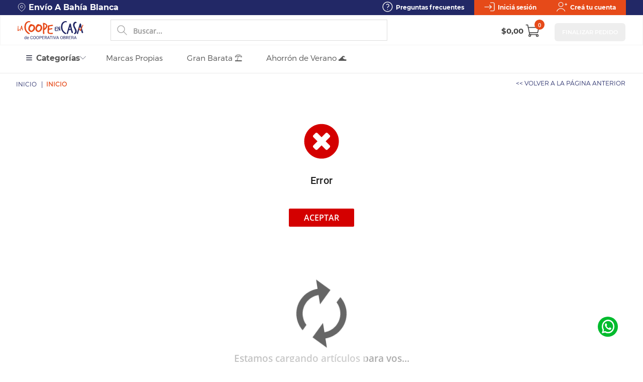

--- FILE ---
content_type: text/html; charset=UTF-8
request_url: https://www.lacoopeencasa.coop/listado/categoria/t%C3%A9/infusiones/60/
body_size: 2776
content:
<!DOCTYPE html><html lang="es"><head>
  <!-- Connection required -->
  <link rel="preconnect" href="https://api.lacoopeencasa.coop" crossorigin="">
  <link rel="preconnect" href="https://colpub.cooperativaobrera.coop/">
  <link rel="preconnect" href="https://www.google-analytics.com">

  <script>
      var dataLayer = []
  </script>

  <!-- Global Structured Data -->
  <script type="application/ld+json">
    {
      "@context": "http://schema.org",
      "@type": "Organization",
      "url": "https://www.lacoopeencasa.coop/",
      "name": "La Coope en Casa, tienda online de Cooperativa Obrera. Podés comprar online desde Bahía Blanca, Cariló, Centenario, Cervantes, Gral. Cerri, Gral. Roca, La Plata, Mar del Plata, Monte Hermoso, Necochea, Neuquén, Pinamar, Punta Alta, Ostende, Plottier, San Martín de los Andes, San Nicolás, Valeria del Mar y Viedma productos de almancén, lácteos, perfumería, limpieza, etc y recibirlos sin moverte de tu hogar y aprovechar la Gran Barata, Descuentazo, el Ahorrón, La Canasta de la Coope y Precios Cuidados",
      "contactPoint": {
        "@type": "ContactPoint",
        "telephone": "0800-333-3443",
        "email": "soporte@lacoopeencasa.coop",
        "contactType": "customer support"
      }
    }
    </script>

  <!-- Tab search google -->
  <link type="application/opensearchdescription+xml" rel="search" href="opensearch-description-lcec.xml">

  <!-- Meta -->
  <!-- Meta Moneda -->
  <meta name="country" content="ARG">
  <meta name="currency" content="$">
  <meta http-equiv="Content-Type" content="text/html;charset=utf-8">
  <!-- Meta SEO -->
  <meta name="Abstract" content="La Coope en Casa - Cooperativa Obrera">
  <meta name="author" content="La Coope en Casa - Cooperativa Obrera">
  <meta name="copyright" content="La Coope en Casa - Cooperativa Obrera">
  <meta name="description" content="La Coope en Casa, tienda online de Cooperativa Obrera. Podés comprar online desde Bahía Blanca, Cariló, Centenario, Cervantes, Gral. Cerri, Gral. Roca, La Plata, Mar del Plata, Monte Hermoso, Necochea, Neuquén, Pinamar, Punta Alta, Ostende, Plottier, San Martín de los Andes, San Nicolás, Valeria del Mar y Viedma productos de almancén, lácteos, perfumería, limpieza, etc y recibirlos sin moverte de tu hogar y aprovechar la Gran Barata, Descuentazo, el Ahorrón, La Canasta de la Coope y Precios Cuidados.">
  <!-- Meta Facebook -->
  <meta property="og:locale" content="es_AR">
  <meta property="og:site_name" content="La Coope en Casa">
  <meta property="og:title" content="¡Mirá los productos en La Coope en Casa, podes pedirlos online!">
  <meta property="og:type" content="website">
  <meta property="og:url" content="https://www.lacoopeencasa.coop/">
  <meta property="og:image" content="https://www.lacoopeencasa.coop/assets/img/lcec_logo_inv.png">
  <meta property="og:description" content="La Coope en Casa, tienda online de Cooperativa Obrera. Podés comprar online desde Bahía Blanca, Cariló, Centenario, Cervantes, Gral. Cerri, Gral. Roca, La Plata, Mar del Plata, Monte Hermoso, Necochea, Neuquén, Pinamar, Punta Alta, Ostende, Plottier, San Martín de los Andes, San Nicolás, Valeria del Mar y Viedma productos de almancén, lácteos, perfumería, limpieza, etc y recibirlos sin moverte de tu hogar y aprovechar la Gran Barata, Descuentazo, el Ahorrón, La Canasta de la Coope y Precios Cuidados">
  <!-- Meta Tecnicas -->
  <meta http-equiv="X-UA-Compatible" content="IE=edge,chrome=1">
  <meta name="viewport" content="width=device-width, initial-scale=1.0, maximum-scale=1.0, user-scalable=no">
  <meta name="robots" content="index,follow">
  <!-- Meta Validacion Goole -->
  <meta name="google-site-verification" content="msdcCmvq9ivZ9ZjrN1uL_7BR1BTS8ibzNJvOyLHjvuQ">
  <!-- End Meta -->

  <!-- Titulo -->
  <title>La Coope en Casa</title>
  <!-- Params -->
  <base href="/">
  <!-- Links -->
  <link rel="icon" type="image/x-icon" href="favicon.ico">
  <link rel="manifest" href="assets/manifest.json">
  <!-- Css preload app -->
  <!-- <link rel="stylesheet" type="text/css" href="assets/fonts/font-coope-ecommerce.css"> -->

<style>
  #cargainicial {
    display: flex;
    justify-content: center;
    align-items: center;
    width: 100%;
    height: 100vh;
    flex-flow: row wrap;
  }
  #cargainicial img{
    width: 120px;
    height: auto;
  }
</style>

  <link href="https://fonts.googleapis.com/css?family=Roboto:300,400,500&amp;display=swap" rel="stylesheet">
  <link href="https://fonts.googleapis.com/icon?family=Material+Icons" rel="stylesheet">
<style>@media screen and (-webkit-min-device-pixel-ratio:0){}@charset "UTF-8";@font-face{font-family:font-lcec-opensans;src:url(/assets/fonts/OpenSans/OpenSans-Semibold.ttf) format("truetype")}body{background-color:#fff;font-family:font-lcec-opensans,sans-serif}html{font-family:sans-serif;-ms-text-size-adjust:100%;-webkit-text-size-adjust:100%}body{margin:0}img{border:0}html{box-sizing:border-box}*,*:before,*:after{box-sizing:inherit}@font-face{font-family:Roboto;src:local(Roboto Thin),url(Roboto-Thin.634a882cd277ed33.woff2) format("woff2"),url(Roboto-Thin.5ba1658a8ee4d031.woff) format("woff");font-weight:100}@font-face{font-family:Roboto;src:local(Roboto Light),url(Roboto-Light.fe852181f10ba289.woff2) format("woff2"),url(Roboto-Light.201862a39410e642.woff) format("woff");font-weight:300}@font-face{font-family:Roboto;src:local(Roboto Regular),url(Roboto-Regular.03f8db3c3da62e90.woff2) format("woff2"),url(Roboto-Regular.fb9e4e04f73c4e3c.woff) format("woff");font-weight:400}@font-face{font-family:Roboto;src:local(Roboto Medium),url(Roboto-Medium.ca5d4532c7174117.woff2) format("woff2"),url(Roboto-Medium.6ce1c82504b2a9a8.woff) format("woff");font-weight:500}@font-face{font-family:Roboto;src:local(Roboto Bold),url(Roboto-Bold.d85e4fca0959a13c.woff2) format("woff2"),url(Roboto-Bold.089fa2ccdbefc435.woff) format("woff");font-weight:700}html{line-height:1.5;font-family:Roboto,sans-serif;font-weight:400;color:#000000de}@media only screen and (min-width: 0){html{font-size:14px}}@media only screen and (min-width: 992px){html{font-size:14.5px}}@media only screen and (min-width: 1200px){html{font-size:15px}}</style><link rel="stylesheet" href="/styles.120224cbb1a50b41.css" media="print" onload="this.media='all'"><noscript><link rel="stylesheet" href="/styles.120224cbb1a50b41.css"></noscript></head>

<body>
  <!-- Google Tag Manager (noscript) -->
  <noscript>
    <iframe src="https://www.googletagmanager.com/ns.html?id=GTM-KCHSWFB" height="0" width="0" style="display:none;visibility:hidden"></iframe>
  </noscript>
  <!-- End Google Tag Manager (noscript) -->


  <col-lacoopeencasa></col-lacoopeencasa>
  <div id="cargainicial">
      <img alt="La Coope en Casa, tienda online de Cooperativa Obrera. Podés comprar online en Bahía Blanca productos de almancén, lácteos, perfumería, limpieza, etc y recibirlos sin moverte de tu hogar y aprovechar de la Gran Barata, Descuentazo, el Ahorrón, La Canasta de la Coope y Precios Cuidados" src="assets/img/lcec_ahorra_tiempo.jpg">
  </div>

<script src="/runtime.7a692b158622cd47.js" type="module"></script><script src="/polyfills.75e93b3238c15a88.js" type="module"></script><script src="/scripts.35d08060c2d7c9c7.js" defer></script><script src="/vendor.39018e641fd1d5d2.js" type="module"></script><script src="/main.f831da12167f2d9e.js" type="module"></script>


</body></html>
<script type='text/javascript'>
console.info('%cLaCoopeEnCasa', 'font-weight:bold;font-size:22px;color:#e64a19;'); 
console.info('%cversion v1.21.27-production-20260128.105845', 'font-family:sans-serif;font-size:14px;');
console.info('%c ¡CUIDADO! ', 'color:white;background-color:red;font-family:monospace;font-weight:bold;font-size:16px;border:bold;');
console.info('%cEsta función del navegador está pensada para desarrolladores.'+
' Si alguien te ha indicado que copies y peges algo aquí ¡¡¡no lo hagas!!!\n'+
'Te recomendamos que cierres la consola y utilices el sitio desde el navegador.',
'color:red;font-family:monospace;font-size:14px;'
);
</script>



--- FILE ---
content_type: text/html; charset=UTF-8
request_url: https://www.lacoopeencasa.coop/listado/categoria/t%C3%A9/infusiones/60
body_size: 2776
content:
<!DOCTYPE html><html lang="es"><head>
  <!-- Connection required -->
  <link rel="preconnect" href="https://api.lacoopeencasa.coop" crossorigin="">
  <link rel="preconnect" href="https://colpub.cooperativaobrera.coop/">
  <link rel="preconnect" href="https://www.google-analytics.com">

  <script>
      var dataLayer = []
  </script>

  <!-- Global Structured Data -->
  <script type="application/ld+json">
    {
      "@context": "http://schema.org",
      "@type": "Organization",
      "url": "https://www.lacoopeencasa.coop/",
      "name": "La Coope en Casa, tienda online de Cooperativa Obrera. Podés comprar online desde Bahía Blanca, Cariló, Centenario, Cervantes, Gral. Cerri, Gral. Roca, La Plata, Mar del Plata, Monte Hermoso, Necochea, Neuquén, Pinamar, Punta Alta, Ostende, Plottier, San Martín de los Andes, San Nicolás, Valeria del Mar y Viedma productos de almancén, lácteos, perfumería, limpieza, etc y recibirlos sin moverte de tu hogar y aprovechar la Gran Barata, Descuentazo, el Ahorrón, La Canasta de la Coope y Precios Cuidados",
      "contactPoint": {
        "@type": "ContactPoint",
        "telephone": "0800-333-3443",
        "email": "soporte@lacoopeencasa.coop",
        "contactType": "customer support"
      }
    }
    </script>

  <!-- Tab search google -->
  <link type="application/opensearchdescription+xml" rel="search" href="opensearch-description-lcec.xml">

  <!-- Meta -->
  <!-- Meta Moneda -->
  <meta name="country" content="ARG">
  <meta name="currency" content="$">
  <meta http-equiv="Content-Type" content="text/html;charset=utf-8">
  <!-- Meta SEO -->
  <meta name="Abstract" content="La Coope en Casa - Cooperativa Obrera">
  <meta name="author" content="La Coope en Casa - Cooperativa Obrera">
  <meta name="copyright" content="La Coope en Casa - Cooperativa Obrera">
  <meta name="description" content="La Coope en Casa, tienda online de Cooperativa Obrera. Podés comprar online desde Bahía Blanca, Cariló, Centenario, Cervantes, Gral. Cerri, Gral. Roca, La Plata, Mar del Plata, Monte Hermoso, Necochea, Neuquén, Pinamar, Punta Alta, Ostende, Plottier, San Martín de los Andes, San Nicolás, Valeria del Mar y Viedma productos de almancén, lácteos, perfumería, limpieza, etc y recibirlos sin moverte de tu hogar y aprovechar la Gran Barata, Descuentazo, el Ahorrón, La Canasta de la Coope y Precios Cuidados.">
  <!-- Meta Facebook -->
  <meta property="og:locale" content="es_AR">
  <meta property="og:site_name" content="La Coope en Casa">
  <meta property="og:title" content="¡Mirá los productos en La Coope en Casa, podes pedirlos online!">
  <meta property="og:type" content="website">
  <meta property="og:url" content="https://www.lacoopeencasa.coop/">
  <meta property="og:image" content="https://www.lacoopeencasa.coop/assets/img/lcec_logo_inv.png">
  <meta property="og:description" content="La Coope en Casa, tienda online de Cooperativa Obrera. Podés comprar online desde Bahía Blanca, Cariló, Centenario, Cervantes, Gral. Cerri, Gral. Roca, La Plata, Mar del Plata, Monte Hermoso, Necochea, Neuquén, Pinamar, Punta Alta, Ostende, Plottier, San Martín de los Andes, San Nicolás, Valeria del Mar y Viedma productos de almancén, lácteos, perfumería, limpieza, etc y recibirlos sin moverte de tu hogar y aprovechar la Gran Barata, Descuentazo, el Ahorrón, La Canasta de la Coope y Precios Cuidados">
  <!-- Meta Tecnicas -->
  <meta http-equiv="X-UA-Compatible" content="IE=edge,chrome=1">
  <meta name="viewport" content="width=device-width, initial-scale=1.0, maximum-scale=1.0, user-scalable=no">
  <meta name="robots" content="index,follow">
  <!-- Meta Validacion Goole -->
  <meta name="google-site-verification" content="msdcCmvq9ivZ9ZjrN1uL_7BR1BTS8ibzNJvOyLHjvuQ">
  <!-- End Meta -->

  <!-- Titulo -->
  <title>La Coope en Casa</title>
  <!-- Params -->
  <base href="/">
  <!-- Links -->
  <link rel="icon" type="image/x-icon" href="favicon.ico">
  <link rel="manifest" href="assets/manifest.json">
  <!-- Css preload app -->
  <!-- <link rel="stylesheet" type="text/css" href="assets/fonts/font-coope-ecommerce.css"> -->

<style>
  #cargainicial {
    display: flex;
    justify-content: center;
    align-items: center;
    width: 100%;
    height: 100vh;
    flex-flow: row wrap;
  }
  #cargainicial img{
    width: 120px;
    height: auto;
  }
</style>

  <link href="https://fonts.googleapis.com/css?family=Roboto:300,400,500&amp;display=swap" rel="stylesheet">
  <link href="https://fonts.googleapis.com/icon?family=Material+Icons" rel="stylesheet">
<style>@media screen and (-webkit-min-device-pixel-ratio:0){}@charset "UTF-8";@font-face{font-family:font-lcec-opensans;src:url(/assets/fonts/OpenSans/OpenSans-Semibold.ttf) format("truetype")}body{background-color:#fff;font-family:font-lcec-opensans,sans-serif}html{font-family:sans-serif;-ms-text-size-adjust:100%;-webkit-text-size-adjust:100%}body{margin:0}img{border:0}html{box-sizing:border-box}*,*:before,*:after{box-sizing:inherit}@font-face{font-family:Roboto;src:local(Roboto Thin),url(Roboto-Thin.634a882cd277ed33.woff2) format("woff2"),url(Roboto-Thin.5ba1658a8ee4d031.woff) format("woff");font-weight:100}@font-face{font-family:Roboto;src:local(Roboto Light),url(Roboto-Light.fe852181f10ba289.woff2) format("woff2"),url(Roboto-Light.201862a39410e642.woff) format("woff");font-weight:300}@font-face{font-family:Roboto;src:local(Roboto Regular),url(Roboto-Regular.03f8db3c3da62e90.woff2) format("woff2"),url(Roboto-Regular.fb9e4e04f73c4e3c.woff) format("woff");font-weight:400}@font-face{font-family:Roboto;src:local(Roboto Medium),url(Roboto-Medium.ca5d4532c7174117.woff2) format("woff2"),url(Roboto-Medium.6ce1c82504b2a9a8.woff) format("woff");font-weight:500}@font-face{font-family:Roboto;src:local(Roboto Bold),url(Roboto-Bold.d85e4fca0959a13c.woff2) format("woff2"),url(Roboto-Bold.089fa2ccdbefc435.woff) format("woff");font-weight:700}html{line-height:1.5;font-family:Roboto,sans-serif;font-weight:400;color:#000000de}@media only screen and (min-width: 0){html{font-size:14px}}@media only screen and (min-width: 992px){html{font-size:14.5px}}@media only screen and (min-width: 1200px){html{font-size:15px}}</style><link rel="stylesheet" href="/styles.120224cbb1a50b41.css" media="print" onload="this.media='all'"><noscript><link rel="stylesheet" href="/styles.120224cbb1a50b41.css"></noscript></head>

<body>
  <!-- Google Tag Manager (noscript) -->
  <noscript>
    <iframe src="https://www.googletagmanager.com/ns.html?id=GTM-KCHSWFB" height="0" width="0" style="display:none;visibility:hidden"></iframe>
  </noscript>
  <!-- End Google Tag Manager (noscript) -->


  <col-lacoopeencasa></col-lacoopeencasa>
  <div id="cargainicial">
      <img alt="La Coope en Casa, tienda online de Cooperativa Obrera. Podés comprar online en Bahía Blanca productos de almancén, lácteos, perfumería, limpieza, etc y recibirlos sin moverte de tu hogar y aprovechar de la Gran Barata, Descuentazo, el Ahorrón, La Canasta de la Coope y Precios Cuidados" src="assets/img/lcec_ahorra_tiempo.jpg">
  </div>

<script src="/runtime.7a692b158622cd47.js" type="module"></script><script src="/polyfills.75e93b3238c15a88.js" type="module"></script><script src="/scripts.35d08060c2d7c9c7.js" defer></script><script src="/vendor.39018e641fd1d5d2.js" type="module"></script><script src="/main.f831da12167f2d9e.js" type="module"></script>


</body></html>
<script type='text/javascript'>
console.info('%cLaCoopeEnCasa', 'font-weight:bold;font-size:22px;color:#e64a19;'); 
console.info('%cversion v1.21.27-production-20260128.105845', 'font-family:sans-serif;font-size:14px;');
console.info('%c ¡CUIDADO! ', 'color:white;background-color:red;font-family:monospace;font-weight:bold;font-size:16px;border:bold;');
console.info('%cEsta función del navegador está pensada para desarrolladores.'+
' Si alguien te ha indicado que copies y peges algo aquí ¡¡¡no lo hagas!!!\n'+
'Te recomendamos que cierres la consola y utilices el sitio desde el navegador.',
'color:red;font-family:monospace;font-size:14px;'
);
</script>



--- FILE ---
content_type: application/javascript
request_url: https://www.lacoopeencasa.coop/runtime.7a692b158622cd47.js
body_size: 2091
content:
(()=>{"use strict";var e,v={},m={};function a(e){var c=m[e];if(void 0!==c)return c.exports;var r=m[e]={id:e,loaded:!1,exports:{}};return v[e].call(r.exports,r,r.exports,a),r.loaded=!0,r.exports}a.m=v,e=[],a.O=(c,r,d,n)=>{if(!r){var t=1/0;for(f=0;f<e.length;f++){for(var[r,d,n]=e[f],l=!0,i=0;i<r.length;i++)(!1&n||t>=n)&&Object.keys(a.O).every(p=>a.O[p](r[i]))?r.splice(i--,1):(l=!1,n<t&&(t=n));if(l){e.splice(f--,1);var b=d();void 0!==b&&(c=b)}}return c}n=n||0;for(var f=e.length;f>0&&e[f-1][2]>n;f--)e[f]=e[f-1];e[f]=[r,d,n]},a.n=e=>{var c=e&&e.__esModule?()=>e.default:()=>e;return a.d(c,{a:c}),c},a.d=(e,c)=>{for(var r in c)a.o(c,r)&&!a.o(e,r)&&Object.defineProperty(e,r,{enumerable:!0,get:c[r]})},a.f={},a.e=e=>Promise.all(Object.keys(a.f).reduce((c,r)=>(a.f[r](e,c),c),[])),a.u=e=>(592===e?"common":e)+"."+{28:"ccef342773e42f33",131:"f61462121330d98e",141:"9dc5a523d3ea1078",184:"67db50b6fbbd6cf9",214:"ca7ea998cf25f076",265:"64753bcbbfbb3811",266:"1cf80e7bedffc460",280:"08d0af96fa887109",305:"a56c750836f150c9",413:"ac842501f04d24fe",450:"1501a1a72bb3eae3",481:"5b4851501f30e030",495:"df30d5eb305cfc05",573:"bd978acfb3d6358a",592:"cecead2698e678cf",599:"d11a5d59d7bea248",602:"ab9904db1eacaacf",613:"4f412103311ac3f5",625:"0f070898e38d494f",627:"4a8d8c2f1167deb8",642:"47ffcbd41c5b41c8",682:"f2e719515f370a8c",711:"1132aac48182954c",729:"e08f217c696472b7",757:"edbad61358ef3b22",795:"e12559152d8bac7d",821:"07b8779f3a8a0d68",855:"a77bb9f30cda0035",856:"37c339c17a9b7d3e",866:"8db9e19b6c7be07e",882:"6a28c68830f2d4ff",933:"9c4dd620973ecf06",935:"63a60c00b5e45039",970:"186f672a7d5e9caf",978:"28ab93f3294d9dcc",985:"3088ea28ac581b8e",999:"b8c76ffc47564fbd"}[e]+".js",a.miniCssF=e=>{},a.o=(e,c)=>Object.prototype.hasOwnProperty.call(e,c),(()=>{var e={},c="ecommerce:";a.l=(r,d,n,f)=>{if(e[r])e[r].push(d);else{var t,l;if(void 0!==n)for(var i=document.getElementsByTagName("script"),b=0;b<i.length;b++){var o=i[b];if(o.getAttribute("src")==r||o.getAttribute("data-webpack")==c+n){t=o;break}}t||(l=!0,(t=document.createElement("script")).type="module",t.charset="utf-8",t.timeout=120,a.nc&&t.setAttribute("nonce",a.nc),t.setAttribute("data-webpack",c+n),t.src=a.tu(r)),e[r]=[d];var u=(g,p)=>{t.onerror=t.onload=null,clearTimeout(s);var h=e[r];if(delete e[r],t.parentNode&&t.parentNode.removeChild(t),h&&h.forEach(_=>_(p)),g)return g(p)},s=setTimeout(u.bind(null,void 0,{type:"timeout",target:t}),12e4);t.onerror=u.bind(null,t.onerror),t.onload=u.bind(null,t.onload),l&&document.head.appendChild(t)}}})(),a.r=e=>{typeof Symbol<"u"&&Symbol.toStringTag&&Object.defineProperty(e,Symbol.toStringTag,{value:"Module"}),Object.defineProperty(e,"__esModule",{value:!0})},a.nmd=e=>(e.paths=[],e.children||(e.children=[]),e),(()=>{var e;a.tt=()=>(void 0===e&&(e={createScriptURL:c=>c},typeof trustedTypes<"u"&&trustedTypes.createPolicy&&(e=trustedTypes.createPolicy("angular#bundler",e))),e)})(),a.tu=e=>a.tt().createScriptURL(e),a.p="/",(()=>{var e={666:0};a.f.j=(d,n)=>{var f=a.o(e,d)?e[d]:void 0;if(0!==f)if(f)n.push(f[2]);else if(666!=d){var t=new Promise((o,u)=>f=e[d]=[o,u]);n.push(f[2]=t);var l=a.p+a.u(d),i=new Error;a.l(l,o=>{if(a.o(e,d)&&(0!==(f=e[d])&&(e[d]=void 0),f)){var u=o&&("load"===o.type?"missing":o.type),s=o&&o.target&&o.target.src;i.message="Loading chunk "+d+" failed.\n("+u+": "+s+")",i.name="ChunkLoadError",i.type=u,i.request=s,f[1](i)}},"chunk-"+d,d)}else e[d]=0},a.O.j=d=>0===e[d];var c=(d,n)=>{var i,b,[f,t,l]=n,o=0;if(f.some(s=>0!==e[s])){for(i in t)a.o(t,i)&&(a.m[i]=t[i]);if(l)var u=l(a)}for(d&&d(n);o<f.length;o++)a.o(e,b=f[o])&&e[b]&&e[b][0](),e[b]=0;return a.O(u)},r=self.webpackChunkecommerce=self.webpackChunkecommerce||[];r.forEach(c.bind(null,0)),r.push=c.bind(null,r.push.bind(r))})()})();

--- FILE ---
content_type: application/javascript
request_url: https://www.lacoopeencasa.coop/682.f2e719515f370a8c.js
body_size: 7490
content:
"use strict";(self.webpackChunkecommerce=self.webpackChunkecommerce||[]).push([[682],{1089:(y,C,a)=>{a.d(C,{E:()=>u});var n=a(8683),e=a(8370),m=a(9860),o=a(4650),f=a(8729),r=a(6895),P=a(2414);const d=function(c,h,t){return{"doble-linea":c,"doble-width":h,hovered:t}};function x(c,h){if(1&c){const t=o.\u0275\u0275getCurrentView();o.\u0275\u0275elementStart(0,"div",15)(1,"div",16),o.\u0275\u0275listener("pointerenter",function(){o.\u0275\u0275restoreView(t);const l=o.\u0275\u0275nextContext(2);return o.\u0275\u0275resetView(l.verPromoHover=!0)})("pointerleave",function(){o.\u0275\u0275restoreView(t);const l=o.\u0275\u0275nextContext(2);return o.\u0275\u0275resetView(l.verPromoHover=!1)}),o.\u0275\u0275elementStart(2,"span",17),o.\u0275\u0275text(3),o.\u0275\u0275elementEnd(),o.\u0275\u0275elementStart(4,"span",18),o.\u0275\u0275text(5),o.\u0275\u0275elementEnd()()()}if(2&c){const t=o.\u0275\u0275nextContext(2);o.\u0275\u0275classMapInterpolate1("ancho45 bandera bandera-listado ",t.clases,""),o.\u0275\u0275property("title","Ver promoci\xf3n: "+t.descripcion_sub_promo)("ngClass",o.\u0275\u0275pureFunction3(11,d,(null==t.sub_descripcion_sub_promo?null:t.sub_descripcion_sub_promo.length)>0,(null==t.descripcion_sub_promo?null:t.descripcion_sub_promo.length)>5||(null==t.sub_descripcion_sub_promo?null:t.sub_descripcion_sub_promo.length)>0,t.verPromoHover)),o.\u0275\u0275advance(1),o.\u0275\u0275classMapInterpolate1("texto-bandera ",t.clases,""),o.\u0275\u0275property("id","verPromo"+t.articulo.cod_interno),o.\u0275\u0275advance(2),o.\u0275\u0275textInterpolate(t.descripcion_sub_promo),o.\u0275\u0275advance(2),o.\u0275\u0275textInterpolate(t.sub_descripcion_sub_promo)}}const O=function(c){return{"precio-oferta-agrupado":c}},b=function(c){return{"precio-tachado":c}};function v(c,h){if(1&c&&(o.\u0275\u0275elementStart(0,"div",19)(1,"span",20),o.\u0275\u0275text(2,"Precio regular\xa0"),o.\u0275\u0275elementEnd(),o.\u0275\u0275elementStart(3,"strong")(4,"span",21),o.\u0275\u0275text(5),o.\u0275\u0275pipe(6,"ProcesarNumero"),o.\u0275\u0275elementEnd()()()),2&c){const t=o.\u0275\u0275nextContext(2);o.\u0275\u0275property("ngClass",o.\u0275\u0275pureFunction1(7,O,t.precioOfertaAgrupado())),o.\u0275\u0275advance(4),o.\u0275\u0275property("ngClass",o.\u0275\u0275pureFunction1(9,b,t.precioTachado())),o.\u0275\u0275advance(1),o.\u0275\u0275textInterpolate1("$",o.\u0275\u0275pipeBind3(6,3,t.articulo.precio_anterior,2,"puntuacion"),"")}}const I=function(c,h,t){return{"margen-precio-oferta":c,"achicar-font":h,"margen-filtro-ultimos":t}};function E(c,h){if(1&c&&(o.\u0275\u0275elementContainerStart(0),o.\u0275\u0275elementStart(1,"div",1)(2,"div",2)(3,"div",3),o.\u0275\u0275template(4,x,6,15,"div",4),o.\u0275\u0275elementStart(5,"div",5)(6,"div",6)(7,"small"),o.\u0275\u0275text(8,"$"),o.\u0275\u0275elementEnd(),o.\u0275\u0275text(9),o.\u0275\u0275pipe(10,"ProcesarNumero"),o.\u0275\u0275elementEnd(),o.\u0275\u0275elementStart(11,"div",7)(12,"div",8),o.\u0275\u0275text(13),o.\u0275\u0275pipe(14,"ProcesarNumero"),o.\u0275\u0275elementEnd(),o.\u0275\u0275elementStart(15,"div",9)(16,"span",10),o.\u0275\u0275text(17),o.\u0275\u0275elementEnd()()()()(),o.\u0275\u0275elementStart(18,"div",11),o.\u0275\u0275template(19,v,7,11,"div",12),o.\u0275\u0275elementStart(20,"div",13),o.\u0275\u0275text(21),o.\u0275\u0275pipe(22,"ProcesarNumero"),o.\u0275\u0275elementEnd()(),o.\u0275\u0275elementStart(23,"div",14)(24,"span"),o.\u0275\u0275text(25,"Precio s/impuestos nac: "),o.\u0275\u0275elementEnd(),o.\u0275\u0275elementStart(26,"span"),o.\u0275\u0275text(27),o.\u0275\u0275pipe(28,"ProcesarNumero"),o.\u0275\u0275elementEnd()()()(),o.\u0275\u0275elementContainerEnd()),2&c){const t=o.\u0275\u0275nextContext();o.\u0275\u0275advance(4),o.\u0275\u0275property("ngIf",t.esPromoVigente()&&t.mostrarSubPromo()),o.\u0275\u0275advance(5),o.\u0275\u0275textInterpolate1("",o.\u0275\u0275pipeBind3(10,9,t.precio_principal,2,"entera")," "),o.\u0275\u0275advance(4),o.\u0275\u0275textInterpolate1(" ",o.\u0275\u0275pipeBind3(14,13,t.precio_principal,2,"decimal")," "),o.\u0275\u0275advance(4),o.\u0275\u0275textInterpolate(t.descripcion_precio),o.\u0275\u0275advance(2),o.\u0275\u0275property("ngIf",t.hayPromo()),o.\u0275\u0275advance(2),o.\u0275\u0275textInterpolate2(" $",o.\u0275\u0275pipeBind3(22,17,t.articulo.precio_unitario,2,"puntuacion"),"/",t.articulo.unimed_unitario_desc," "),o.\u0275\u0275advance(2),o.\u0275\u0275property("ngClass",o.\u0275\u0275pureFunction3(25,I,!t.hayPromo(),t.carrusel||t.listado&&t.esDispositivoMovil(),t.filtro_ultimos_pedidos)),o.\u0275\u0275advance(4),o.\u0275\u0275textInterpolate1("$",o.\u0275\u0275pipeBind3(28,21,t.precio_sin_impuestos,2,"puntuacion"),"")}}function _(c,h){if(1&c){const t=o.\u0275\u0275getCurrentView();o.\u0275\u0275elementStart(0,"div",32),o.\u0275\u0275listener("click",function(){o.\u0275\u0275restoreView(t);const l=o.\u0275\u0275nextContext(3);return o.\u0275\u0275resetView(l.verPromo())}),o.\u0275\u0275elementStart(1,"div")(2,"span"),o.\u0275\u0275text(3),o.\u0275\u0275elementEnd(),o.\u0275\u0275elementStart(4,"span",18),o.\u0275\u0275text(5),o.\u0275\u0275elementEnd()()()}if(2&c){const t=o.\u0275\u0275nextContext(3);o.\u0275\u0275classMapInterpolate1("bandera-rectangular ",t.clases,""),o.\u0275\u0275property("title","Ver promoci\xf3n: "+t.descripcion_sub_promo),o.\u0275\u0275advance(1),o.\u0275\u0275classMapInterpolate1("texto-bandera-rectangular ",t.clases,""),o.\u0275\u0275advance(2),o.\u0275\u0275textInterpolate(t.descripcion_sub_promo),o.\u0275\u0275advance(2),o.\u0275\u0275textInterpolate(t.sub_descripcion_sub_promo)}}function g(c,h){if(1&c&&(o.\u0275\u0275elementStart(0,"div",28)(1,"span",29),o.\u0275\u0275text(2,"Precio regular"),o.\u0275\u0275elementEnd(),o.\u0275\u0275elementStart(3,"span",30),o.\u0275\u0275text(4),o.\u0275\u0275pipe(5,"ProcesarNumero"),o.\u0275\u0275elementEnd(),o.\u0275\u0275template(6,_,6,9,"div",31),o.\u0275\u0275elementEnd()),2&c){const t=o.\u0275\u0275nextContext(2);o.\u0275\u0275property("ngClass",o.\u0275\u0275pureFunction1(8,O,t.precioOfertaAgrupado())),o.\u0275\u0275advance(3),o.\u0275\u0275property("ngClass",o.\u0275\u0275pureFunction1(10,b,t.precioTachado())),o.\u0275\u0275advance(1),o.\u0275\u0275textInterpolate1("$",o.\u0275\u0275pipeBind3(5,4,t.articulo.precio_anterior,2,"puntuacion"),""),o.\u0275\u0275advance(2),o.\u0275\u0275property("ngIf",t.esPromoVigente()&&t.mostrarSubPromo())}}function p(c,h){if(1&c&&(o.\u0275\u0275elementContainerStart(0),o.\u0275\u0275elementStart(1,"div",22)(2,"div",23)(3,"div",24),o.\u0275\u0275text(4),o.\u0275\u0275pipe(5,"ProcesarNumero"),o.\u0275\u0275elementStart(6,"span",10),o.\u0275\u0275text(7),o.\u0275\u0275elementEnd()(),o.\u0275\u0275template(8,g,7,12,"div",25),o.\u0275\u0275elementStart(9,"div",26),o.\u0275\u0275text(10),o.\u0275\u0275pipe(11,"ProcesarNumero"),o.\u0275\u0275elementEnd(),o.\u0275\u0275elementStart(12,"div",27)(13,"span"),o.\u0275\u0275text(14,"Precio s/impuestos nac: "),o.\u0275\u0275elementEnd(),o.\u0275\u0275elementStart(15,"span"),o.\u0275\u0275text(16),o.\u0275\u0275pipe(17,"ProcesarNumero"),o.\u0275\u0275elementEnd()()()(),o.\u0275\u0275elementContainerEnd()),2&c){const t=o.\u0275\u0275nextContext();o.\u0275\u0275advance(4),o.\u0275\u0275textInterpolate1("$",o.\u0275\u0275pipeBind3(5,6,t.precio_principal,2,"puntuacion")," "),o.\u0275\u0275advance(3),o.\u0275\u0275textInterpolate(t.descripcion_precio),o.\u0275\u0275advance(1),o.\u0275\u0275property("ngIf",t.hayPromo()||t.hayCombo()),o.\u0275\u0275advance(2),o.\u0275\u0275textInterpolate2("$",o.\u0275\u0275pipeBind3(11,10,t.articulo.precio_unitario,2,"puntuacion"),"/",t.articulo.unimed_unitario_desc,""),o.\u0275\u0275advance(6),o.\u0275\u0275textInterpolate1("$",o.\u0275\u0275pipeBind3(17,14,t.precio_sin_impuestos,2,"puntuacion"),"")}}let u=(()=>{const h=class{constructor(s,l){this.router=s,this.url_amigable=l,this.tipo="",this.carrusel=!1,this.listado=!1,this.filtro_ultimos_pedidos=!1,this.eventosVerPromo=null,this.compra_impulsiva=!1,this.href="",this.clases="",this.verPromoHover=!1,this.propagarClick=!0}ngOnInit(){this.inicializarPrecio(),this.inicializarSubPromo(),this.tipoPromo(),this.eventosVerPromo&&this.eventosVerPromo.subscribe(s=>{"articulo-precio"==s.target&&this.verPromo()})}inicializarPrecio(){this.precio_principal=this._tienePromoSubpromo(this.articulo)&&this.esPromoVigente()&&this.articulo.tipo_sub_promo!=n.L_.combo?this.articulo.precio_promo:this.articulo.precio_anterior,this.precio_sin_impuestos=this.articulo.precio_sin_impuestos}_tienePromoSubpromo(s){return s.id_promocion&&s.id_sub_promocion}_esPromoVigente(){return this.articulo.vigencia_promo&&this.articulo.vigencia_promo_desde}esPromoVigente(){return this._existePromo(this.articulo)&&(this.articulo.tipo_sub_promo==n.L_.combo||this._hayPrecioPromo(this.articulo))}_existePromo(s){if(s.existe_promo)return JSON.parse(s.existe_promo)}_hayPrecioPromo(s){return s.precio_promo&&s.precio_promo>0}precioTachado(){return String(this.articulo.tipo_promo)==n.Z7.descuentazo||String(this.articulo.tipo_promo)==n.Z7.gran_barata||(String(this.articulo.tipo_promo)==n.Z7.ahorron||String(this.articulo.tipo_promo)==n.Z7.catalogo_hogar)&&(String(this.articulo.tipo_sub_promo)==n.L_.precio||String(this.articulo.tipo_sub_promo)==n.L_.porcentual)||String(this.articulo.tipo_promo)==n.Z7.exclusivo_lcec&&String(this.articulo.tipo_sub_promo)==n.L_.porcentual||String(this.articulo.tipo_promo)==n.Z7.promo_suc}precioOfertaAgrupado(){return String(this.articulo.tipo_promo)==n.Z7.ahorron||String(this.articulo.tipo_promo)==n.Z7.catalogo_hogar&&String(this.articulo.tipo_sub_promo)!=n.L_.precio}_mostrar_precio_regular(){let s=n.pf*this.articulo.precio_anterior,l=this.articulo.precio_anterior-this.precio_principal;return s=Math.round(100*s)/100,l=Math.round(100*l)/100,!(!this.precio_principal||!this.articulo.precio_anterior)&&s<=l}hayPromo(){return this.esPromoVigente()&&null!=this.articulo.precio_promo&&""!=this.articulo.precio_promo&&Number(this.articulo.precio_promo)<Number(this.articulo.precio_anterior)&&this._mostrar_precio_regular()}hayCombo(){return"4"==this.articulo.tipo_sub_promo}_noEsTipoPrecio(){return String(this.articulo.tipo_sub_promo)!=n.L_.precio}_precioPromoEsMenor(){return Number(this.articulo.precio_promo)<=Number(this.articulo.precio_anterior)}_tienePromoDefinida(){return this.esPromoVigente()&&this._tienePromoSubpromo(this.articulo)&&this.articulo.tipo_promo&&this.articulo.tipo_sub_promo}mostrarSubPromo(){switch(String(this.articulo.tipo_promo)){case n.Z7.ahorron:case n.Z7.catalogo_hogar:case n.Z7.descuentazo:case n.Z7.gran_barata:case n.Z7.exclusivo_lcec:case n.Z7.promo_suc:return this._tienePromoDefinida()&&this._precioPromoEsMenor()&&(this._noEsTipoPrecio()||this.articulo.tipo_sub_promo==n.L_.combo);default:return this._tienePromoDefinida()&&(this._noEsTipoPrecio()||this.articulo.tipo_sub_promo==n.L_.combo)}}inicializarSubPromo(){switch(String(this.articulo.tipo_sub_promo)){case n.L_.porcentual:{const s=Number(this.articulo.cantidad_promo),l=Math.round(this.articulo.descuento_porcentaje_promo);1===s?this.descripcion_sub_promo="- "+l+"%":2===s&&50===l?this.descripcion_sub_promo="2x1":3===s&&33===l?this.descripcion_sub_promo="3x2":4===s&&50===l?this.descripcion_sub_promo="4x2":4===s&&25===l?this.descripcion_sub_promo="4x3":6===s&&17===l?this.descripcion_sub_promo="6x5":(this.descripcion_sub_promo="- "+l+"%",this.sub_descripcion_sub_promo=" Llevando "+s),this.href="/listado/filtro/ahorron/3/"+this.articulo.id_promocion+"/sub/porcentual/"+this.articulo.id_sub_promocion;break}case n.L_.agrupado:{const s=Number(this.articulo.precio),l=Number(this.articulo.precio_promo),M=Number(this.articulo.cantidad_promo),z=.01,D=2===M&&Math.abs(l-s/2)<z,w=3===M&&Math.abs(l-s/3)<z,A=4===M&&Math.abs(l-s/2)<z,T=4===M&&Math.abs(l-3*s/4)<z,S=6===M&&Math.abs(l-5*s/6)<z;this.descripcion_sub_promo=D?"2x1":w?"3x2":A?"4x2":T?"4x3":S?"6x5":"Llevando "+M,this.href="/listado/filtro/ahorron/3/"+this.articulo.id_promocion+"/sub/llevando-"+this.articulo.cantidad_promo+"/"+this.articulo.id_sub_promocion,this.descripcion_precio="c/u";break}case n.L_.combo:this.descripcion_sub_promo="Ver combo",this.href="/listado/filtro/combo/3/"+this.articulo.id_promocion+"/sub/combo/"+this.articulo.id_sub_promocion}}tipoPromo(){switch(String(this.articulo.tipo_promo)){case n.Z7.ahorron:this.clases+=" color_ahorron";break;case n.Z7.gran_barata:this.clases+=" color_gran_barata";break;case n.Z7.descuentazo:this.clases+=" color_descuentazo";break;case n.Z7.catalogo_hogar:this.clases+=" color_ahorron";break;case n.Z7.la_canasta:this.clases+=" color_canasta";break;case n.Z7.exclusivo_lcec:this.clases+=" color_exclusivo_lcec";break;default:this.clases+=""}}redireccionArticulo(){if("edicion"!=this.tipo&&this.propagarClick){const s=this.url_amigable.transform(this.articulo.descripcion);this.router.navigate(["/producto",s,this.articulo.cod_interno])}}tieneRuta(){return""!=this.href}verPromo(){this.tieneRuta()&&this.router.navigate([this.href])}esArticuloPesable(){return m.c.esArticuloPesable(this.articulo)}esDispositivoMovil(){return m.c.esDispositivoMovil()}};let c=h;return h.\u0275fac=function(l){return new(l||h)(o.\u0275\u0275directiveInject(f.F0),o.\u0275\u0275directiveInject(e.o))},h.\u0275cmp=o.\u0275\u0275defineComponent({type:h,selectors:[["col-articulo-precio"]],inputs:{articulo:"articulo",propagarClick:"propagarClick",tipo:"tipo",carrusel:"carrusel",listado:"listado",filtro_ultimos_pedidos:"filtro_ultimos_pedidos",eventosVerPromo:"eventosVerPromo",compra_impulsiva:"compra_impulsiva"},features:[o.\u0275\u0275ProvidersFeature([e.o])],decls:2,vars:2,consts:[[4,"ngIf"],[1,"card-precio"],[1,"conjunto-precios","precios"],[1,"precio-y-promo"],[3,"class","title","ngClass",4,"ngIf"],[1,"precio","precio-listado"],[1,"precio-entero"],[1,"precio-complemento"],[1,"precio-decimal"],[1,"precio-descripcion"],[1,"descripcion_precio"],[1,"precio-otros"],["class","precio-regular",3,"ngClass",4,"ngIf"],[1,"precio-unitario","no-seleccionable"],[1,"precio-sin-impuestos","precio-detalle",3,"ngClass"],[3,"title","ngClass"],[3,"id","pointerenter","pointerleave"],[1,"descripcion"],[1,"sub_descripcion"],[1,"precio-regular",3,"ngClass"],[1,"precio-regular-leyenda"],[1,"precio-regular-valor",3,"ngClass"],[1,"detalle"],[1,"precios"],[1,"precio","precio-detalle"],["class","precio-regular precio-detalle",3,"ngClass",4,"ngIf"],[1,"precio-unitario-detalle","precio-detalle"],[1,"precio-sin-impuestos","precio-detalle"],[1,"precio-regular","precio-detalle",3,"ngClass"],[1,"leyenda"],[1,"valor",3,"ngClass"],[3,"class","title","click",4,"ngIf"],[3,"title","click"]],template:function(l,M){1&l&&(o.\u0275\u0275template(0,E,29,29,"ng-container",0),o.\u0275\u0275template(1,p,18,18,"ng-container",0)),2&l&&(o.\u0275\u0275property("ngIf","detalle"!=M.tipo),o.\u0275\u0275advance(1),o.\u0275\u0275property("ngIf","detalle"==M.tipo))},dependencies:[r.mk,r.O5,P.O],styles:['@keyframes _ngcontent-%COMP%_rotate{0%{transform:rotate(0)}to{transform:rotate(360deg)}}@keyframes _ngcontent-%COMP%_color_change{0%{background-color:#f0f0f033}to{background-color:#f0f0f066}}.color_ahorron[_ngcontent-%COMP%]{background:#FFCC00!important;color:#a00!important}.color_gran_barata[_ngcontent-%COMP%]{background:#BC272D!important;color:#fff}.color_descuentazo[_ngcontent-%COMP%]{background:#037497!important;color:#fff!important}.color_exclusivo_lcec[_ngcontent-%COMP%]{background:#E30011!important;color:#fed302!important}.detalle[_ngcontent-%COMP%]   .bandera-rectangular[_ngcontent-%COMP%]{display:flex;align-items:center;padding:0 8px;border-radius:6px;cursor:pointer;margin-left:4px}.detalle[_ngcontent-%COMP%]   .bandera-rectangular[_ngcontent-%COMP%]:hover{opacity:.8}.detalle[_ngcontent-%COMP%]   .bandera-rectangular[_ngcontent-%COMP%]   .texto-bandera-rectangular[_ngcontent-%COMP%]{font-weight:600;line-height:24px;font-family:font-lcec-montserrat-bold}@media only screen and (max-width : 600px){.detalle[_ngcontent-%COMP%]   .bandera-rectangular[_ngcontent-%COMP%]   .texto-bandera-rectangular[_ngcontent-%COMP%]{font-size:13px}}.detalle[_ngcontent-%COMP%]   .bandera-rectangular[_ngcontent-%COMP%]   .texto-bandera-rectangular[_ngcontent-%COMP%]   .sub_descripcion[_ngcontent-%COMP%]{font-size:15px}@media only screen and (max-width : 600px){.detalle[_ngcontent-%COMP%]   .bandera-rectangular[_ngcontent-%COMP%]   .texto-bandera-rectangular[_ngcontent-%COMP%]   .sub_descripcion[_ngcontent-%COMP%]{font-size:12px}}.detalle[_ngcontent-%COMP%]   .precios[_ngcontent-%COMP%]   .precio-regular[_ngcontent-%COMP%]{display:flex;font-size:16px;align-items:center;gap:10px;line-height:20px;color:#434343}.detalle[_ngcontent-%COMP%]   .precios[_ngcontent-%COMP%]   .precio-regular[_ngcontent-%COMP%]   .precio-regular-valor[_ngcontent-%COMP%]{color:#888;font-size:20px}.precio-detalle[_ngcontent-%COMP%]{font-family:font-lcec-montserrat-regular}.precios[_ngcontent-%COMP%]   .descripcion[_ngcontent-%COMP%]{padding-left:4px;margin-bottom:0!important}.precios[_ngcontent-%COMP%]   .sub_descripcion[_ngcontent-%COMP%]{font-size:10px;margin-top:0!important}.precios[_ngcontent-%COMP%]   .precio[_ngcontent-%COMP%]{font-family:font-lcec-montserrat-bold}.precios[_ngcontent-%COMP%]   .precio.precio-listado[_ngcontent-%COMP%]{display:inline-flex;display:-webkit-inline-flex}.precios[_ngcontent-%COMP%]   .precio.precio-listado[_ngcontent-%COMP%]   .precio-entero[_ngcontent-%COMP%]{color:#434343;font-size:18px;height:22px}.precios[_ngcontent-%COMP%]   .precio.precio-listado[_ngcontent-%COMP%]   .precio-complemento[_ngcontent-%COMP%]{height:22px;line-height:22px;font-size:15px;padding-left:2px}.precios[_ngcontent-%COMP%]   .precio.precio-listado[_ngcontent-%COMP%]   .precio-complemento[_ngcontent-%COMP%]   .precio-decimal[_ngcontent-%COMP%]{height:10px;line-height:10px;font-size:12px;margin-top:2px}.precios[_ngcontent-%COMP%]   .precio.precio-listado[_ngcontent-%COMP%]   .precio-complemento[_ngcontent-%COMP%]   .precio-descripcion[_ngcontent-%COMP%]{height:10px;line-height:10px;font-size:9px;color:#999;margin-top:4px}.precios[_ngcontent-%COMP%]   .precio.precio-listado[_ngcontent-%COMP%]   .precio-complemento[_ngcontent-%COMP%]   .precio-descripcion[_ngcontent-%COMP%]   .descripcion_precio[_ngcontent-%COMP%]{font-size:10px}.precios[_ngcontent-%COMP%]   .precio.precio-detalle[_ngcontent-%COMP%]{margin-top:-5px;font-size:40px;font-weight:800;color:#e64a19}.precios[_ngcontent-%COMP%]   .precio-otros[_ngcontent-%COMP%]{margin-top:4px}.precios[_ngcontent-%COMP%]   .precio-regular[_ngcontent-%COMP%]{font-family:font-lcec-montserrat-regular;font-size:.75rem;line-height:18px;color:#797979}.precios[_ngcontent-%COMP%]   .precio-regular.valor[_ngcontent-%COMP%]{font-size:.8rem}.precios[_ngcontent-%COMP%]   .precio-regular.precio-detalle[_ngcontent-%COMP%]{font-size:15px}.precios[_ngcontent-%COMP%]   .precio-regular.precio-oferta-agrupado[_ngcontent-%COMP%]{color:gray}.precios[_ngcontent-%COMP%]   .precio-regular[_ngcontent-%COMP%]   .precio-tachado[_ngcontent-%COMP%]{position:relative}.precios[_ngcontent-%COMP%]   .precio-regular[_ngcontent-%COMP%]   .precio-tachado[_ngcontent-%COMP%]:after{content:"";width:110%;height:1px;background-color:#434343;position:absolute;top:50%;left:-2px}.precios[_ngcontent-%COMP%]   .precio-unitario[_ngcontent-%COMP%]{font-family:font-lcec-montserrat-regular;font-size:12.5px;line-height:18px;color:#43434399!important}.precios[_ngcontent-%COMP%]   .precio-unitario.precio-detalle[_ngcontent-%COMP%]{margin:10px 0}.precios[_ngcontent-%COMP%]   .precio-unitario-detalle[_ngcontent-%COMP%]{font-size:16px;line-height:18px;color:#43434399!important}.precios[_ngcontent-%COMP%]   .precio-unitario-detalle.precio-detalle[_ngcontent-%COMP%]{margin:10px 0}@media only screen and (max-width : 600px){.precios[_ngcontent-%COMP%]   .precio-unitario-detalle.precio-detalle[_ngcontent-%COMP%]{margin:10px 0 2px}}.precios[_ngcontent-%COMP%]   .descripcion_precio[_ngcontent-%COMP%]{font-size:13px}.precios[_ngcontent-%COMP%]   .precio-sin-impuestos[_ngcontent-%COMP%]{font-size:12px;line-height:18px;text-wrap:nowrap;color:#43434399}.precios[_ngcontent-%COMP%]   .precio-sin-impuestos.achicar-font[_ngcontent-%COMP%]{font-size:.67rem!important}@-moz-document url-prefix(){.precios .precio-sin-impuestos{font-size:.75rem!important}.precios .precio-sin-impuestos.achicar-font{font-size:.55rem!important}}.precios[_ngcontent-%COMP%]   .precio-sin-impuestos.margen-precio-oferta[_ngcontent-%COMP%]{margin-top:18px}.precios[_ngcontent-%COMP%]   .precio-sin-impuestos.margen-filtro-ultimos[_ngcontent-%COMP%]{margin-left:-85px}.card-precio[_ngcontent-%COMP%]{width:100%;height:85px!important;display:flex;flex-flow:row;border-top:1px solid #DDD;padding-top:5px}.card-precio[_ngcontent-%COMP%]   .conjunto-precios[_ngcontent-%COMP%]{order:2;-webkit-order:2;text-align:right;margin:0 5px auto auto;width:100%}@media only screen and (max-width : 992px){.card-precio[_ngcontent-%COMP%]   .conjunto-precios[_ngcontent-%COMP%]{margin-right:2px}}.bandera[_ngcontent-%COMP%]{width:80%;order:1;-webkit-order:1;background:#ff5800;border-radius:0 6px 6px 0;position:relative;height:22px;line-height:1em;text-align:center}.bandera.bandera-listado[_ngcontent-%COMP%]{margin-left:-6px;float:left;width:62px}.bandera.bandera-listado.doble-width[_ngcontent-%COMP%]{width:82px}.bandera.bandera-listado.doble-width[_ngcontent-%COMP%]   .texto-bandera[_ngcontent-%COMP%]{font-size:12px}.bandera.hovered[_ngcontent-%COMP%]{filter:brightness(1.1)}.bandera.doble-linea[_ngcontent-%COMP%]{height:32px}.bandera.color_ahorron[_ngcontent-%COMP%]:before{border-top:28px solid #FFCC00}.bandera.color_gran_barata[_ngcontent-%COMP%]:before{border-top:28px solid #BC272D}.bandera.color_descuentazo[_ngcontent-%COMP%]:before{border-top:28px solid #037497}.bandera.color_exclusivo_lcec[_ngcontent-%COMP%]:before{border-top:28px solid #E30011}.bandera[_ngcontent-%COMP%]   .texto-bandera[_ngcontent-%COMP%]{font-family:font-lcec-montserrat-bold;display:flex;flex-flow:column;align-items:center;-webkit-align-items:center;background:none!important;width:100%;height:inherit;vertical-align:middle;font-size:14px;color:#fff;line-height:1em;text-align:center;margin:auto}.bandera[_ngcontent-%COMP%]   .texto-bandera[_ngcontent-%COMP%]   .descripcion[_ngcontent-%COMP%]{padding:0}.bandera[_ngcontent-%COMP%]   .texto-bandera[_ngcontent-%COMP%]   .sub_descripcion[_ngcontent-%COMP%]{font-size:11px}.bandera[_ngcontent-%COMP%]   .texto-bandera[_ngcontent-%COMP%]   span[_ngcontent-%COMP%]{margin:auto}@media only screen and (max-width : 992px){.solo-desktop[_ngcontent-%COMP%]{display:none}.bandera.bandera-listado[_ngcontent-%COMP%]{width:67px;height:24px}}@media only screen and (max-width : 600px){.detalle[_ngcontent-%COMP%]   .bandera-rectangular[_ngcontent-%COMP%]{display:flex;align-items:center}.precios[_ngcontent-%COMP%]   .precio.precio-listado[_ngcontent-%COMP%]{font-size:14px}.precios[_ngcontent-%COMP%]   .precio.precio-detalle[_ngcontent-%COMP%]{font-size:24px!important;margin-top:0}.precios[_ngcontent-%COMP%]   .precio-unitario-detalle[_ngcontent-%COMP%], .precios[_ngcontent-%COMP%]   .precio-sin-impuestos[_ngcontent-%COMP%], .precios[_ngcontent-%COMP%]   .precio-regular[_ngcontent-%COMP%]{font-size:12px!important}}.ancho45[_ngcontent-%COMP%]{width:45%}.ancho50[_ngcontent-%COMP%]{width:50%}']}),c})()},9366:(y,C,a)=>{a.d(C,{K:()=>r});var n=a(6895),e=a(8729),m=a(83),o=a(9834),f=a(4650);let r=(()=>{const d=class{};let P=d;return d.\u0275fac=function(b){return new(b||d)},d.\u0275mod=f.\u0275\u0275defineNgModule({type:d}),d.\u0275inj=f.\u0275\u0275defineInjector({imports:[n.ez,e.Bz,o.V,m.r]}),P})()},3483:(y,C,a)=>{a.d(C,{V:()=>I});var n=a(6895),e=a(8729),m=a(3546),o=a(6139),f=a(83),r=a(5168),P=a(9834),d=a(5982),x=a(7322),O=a(9366),b=a(2297),v=a(4650);let I=(()=>{const _=class{};let E=_;return _.\u0275fac=function(i){return new(i||_)},_.\u0275mod=v.\u0275\u0275defineNgModule({type:_}),_.\u0275inj=v.\u0275\u0275defineInjector({imports:[n.ez,e.Bz,m.QW,d.h,o.mZ,x.Y,P.V,b.j,r.H,f.r,O.K]}),E})()},2658:(y,C,a)=>{a.d(C,{t:()=>E});var n=a(8683),e=a(4650),m=a(8729),o=a(6895);const f=function(_,g,p,i,u,c){return{detalle:_,"carrito-header":g,"editar-pedido":p,"ultimos-pedidos":i,carrito:u,hovered:c}};function r(_,g){if(1&_){const p=e.\u0275\u0275getCurrentView();e.\u0275\u0275elementStart(0,"div",4),e.\u0275\u0275element(1,"img",5),e.\u0275\u0275elementStart(2,"div",6),e.\u0275\u0275listener("click",function(){e.\u0275\u0275restoreView(p);const u=e.\u0275\u0275nextContext();return e.\u0275\u0275resetView(u.verPromo())})("pointerenter",function(){e.\u0275\u0275restoreView(p);const u=e.\u0275\u0275nextContext();return e.\u0275\u0275resetView(u.banderinHover=!0)})("pointerleave",function(){e.\u0275\u0275restoreView(p);const u=e.\u0275\u0275nextContext();return e.\u0275\u0275resetView(u.banderinHover=!1)}),e.\u0275\u0275elementEnd()()}if(2&_){const p=e.\u0275\u0275nextContext();e.\u0275\u0275property("ngClass",e.\u0275\u0275pureFunction6(6,f,"detalle"==p.tipo,"carrito-header"==p.tipo,"editar-pedido"==p.tipo,"ultimos-pedidos"==p.tipo,"carrito"==p.tipo,1==p.banderinHover)),e.\u0275\u0275advance(1),e.\u0275\u0275propertyInterpolate("src",p.url_banderines+p.banderin_oferta,e.\u0275\u0275sanitizeUrl),e.\u0275\u0275property("id","verPromoBanderin"+p.articulo.cod_interno)("alt",p.descripcion_oferta),e.\u0275\u0275advance(1),e.\u0275\u0275property("id","verPromoBanderinClickeable"+p.articulo.cod_interno)("title","Ver promoci\xf3n: "+p.descripcion_oferta)}}function P(_,g){if(1&_&&(e.\u0275\u0275elementStart(0,"div"),e.\u0275\u0275element(1,"img",9),e.\u0275\u0275elementEnd()),2&_){const p=g.$implicit;e.\u0275\u0275advance(1),e.\u0275\u0275property("src",p,e.\u0275\u0275sanitizeUrl)}}const d=function(_,g,p){return{detalle:_,"editar-pedido":g,"ultimos-pedidos":p}};function x(_,g){if(1&_&&(e.\u0275\u0275elementStart(0,"div",7),e.\u0275\u0275template(1,P,2,1,"div",8),e.\u0275\u0275elementEnd()),2&_){const p=e.\u0275\u0275nextContext();e.\u0275\u0275property("ngClass",e.\u0275\u0275pureFunction3(2,d,"detalle"==p.tipo,"editar-pedido"==p.tipo,"ultimos-pedidos"==p.tipo)),e.\u0275\u0275advance(1),e.\u0275\u0275property("ngForOf",p.iconos_abajo_izquierda)}}function O(_,g){if(1&_&&(e.\u0275\u0275elementStart(0,"div"),e.\u0275\u0275element(1,"img",9),e.\u0275\u0275elementEnd()),2&_){const p=g.$implicit;e.\u0275\u0275advance(1),e.\u0275\u0275property("src",p,e.\u0275\u0275sanitizeUrl)}}function b(_,g){if(1&_&&(e.\u0275\u0275elementStart(0,"div",10),e.\u0275\u0275template(1,O,2,1,"div",8),e.\u0275\u0275elementEnd()),2&_){const p=e.\u0275\u0275nextContext();e.\u0275\u0275property("ngClass",e.\u0275\u0275pureFunction3(2,d,"detalle"==p.tipo,"editar-pedido"==p.tipo,"ultimos-pedidos"==p.tipo)),e.\u0275\u0275advance(1),e.\u0275\u0275property("ngForOf",p.iconos_abajo_derecha)}}let E=(()=>{const g=class{constructor(i,u){this.router=i,this.activedRoute=u,this.tipo_promo_web=1,this.TIPO_PRECIO={tipo_precio_comun:1,tipo_precio_justo:2,tipo_precio_esencial:4},this.banderinHover=!1,this.links=!1,this.filtro_ultimos_pedidos=!1,this.eventosVerPromo=null,this.iconos={promo_web:"assets/img/ofertas/promo-web/promo-web.svg",promo:"assets/img/ofertas/promo-web/promo.svg",precios_justos:"assets/img/ofertas/indicadores/preciojusto.png",precios_cuidados:"assets/img/ofertas/indicadores/preciocuidado.png",precios_esencial:"assets/img/ofertas/indicadores/precioesencial.png"},this.url_banderines="assets/img/ofertas/banderines/",this.iconos_abajo_izquierda=[],this.iconos_abajo_derecha=[],this.banderin_oferta="",this.href="",this.descripcion_oferta=""}ngOnInit(){this._inicializarIzquierdaArriba(this.articulo),this._inicializarAbajo(),this.eventosVerPromo&&this.eventosVerPromo.subscribe(i=>{"icono-oferta"==i.target&&this.verPromo()})}_inicializarAbajo(){this._inicializarIzquierdaAbajo(this.articulo),this._inicializarDerechaAbajo(this.articulo)}_inicializarDerechaAbajo(i){null!=i.tipo_promo_2&&i.tipo_precio!=this.TIPO_PRECIO.tipo_precio_justo&&i.tipo_precio!=this.TIPO_PRECIO.tipo_precio_esencial&&this.iconos_abajo_derecha.push(this._obtenerIcono(i,3))}_inicializarIzquierdaAbajo(i){let u=Number(i.tipo_carga_promo_2),c=!1;null!=i.tipo_promo_2&&(u<n.aK&&(c=!0,this.iconos_abajo_izquierda.push(i.tipo_promo_2===this.tipo_promo_web?this.iconos.promo_web:this.iconos.promo)),i.tipo_precio!=this.TIPO_PRECIO.tipo_precio_justo&&i.tipo_precio!=this.TIPO_PRECIO.tipo_precio_esencial&&this.iconos_abajo_izquierda.push(this._obtenerIcono(i,4))),c||(i.tipo_precio==this.TIPO_PRECIO.tipo_precio_justo?this.iconos_abajo_izquierda.push(this.iconos.precios_justos):i.tipo_precio==this.TIPO_PRECIO.tipo_precio_esencial&&this.iconos_abajo_izquierda.push(this.iconos.precios_esencial))}_obtenerIcono(i,u){switch(u){case 4:return i.icono_promo_especial_inf_izq;case 3:return i.icono_promo_especial_inf_der}}_inicializarIzquierdaArriba(i){switch(String(i.tipo_promo)){case n.Z7.ahorron:this.descripcion_oferta=i.tipo_sub_promo==Number(n.L_.combo)?"Combo de Ahorr\xf3n":"Ahorr\xf3n",this.banderin_oferta="ahorron.svg";break;case n.Z7.gran_barata:this.descripcion_oferta=i.tipo_sub_promo==Number(n.L_.combo)?"Combo de Gran Barata":"Gran Barata",this.banderin_oferta="gran_barata.svg";break;case n.Z7.descuentazo:this.descripcion_oferta=i.tipo_sub_promo==Number(n.L_.combo)?"Combo de Descuentazo":"Descuentazo",this.banderin_oferta="descuentazo.svg";break;case n.Z7.la_canasta:this.descripcion_oferta=i.tipo_sub_promo==Number(n.L_.combo)?"Combo de La Canasta":"La Canasta",this.banderin_oferta="la_canasta.svg";break;case n.Z7.catalogo_hogar:this.descripcion_oferta=i.tipo_sub_promo==Number(n.L_.combo)?"En combo":"Ahorr\xf3n",this.banderin_oferta="ahorron.svg";break;case n.Z7.exclusivo_lcec:this.descripcion_oferta=i.tipo_sub_promo==Number(n.L_.combo)?"En combo exclusivo":"Exclusivo",this.banderin_oferta="exclusivo_lcec.svg"}this.links&&this._inicializarLink(i)}_inicializarLink(i){switch(String(i.tipo_sub_promo)){case n.L_.precio:this.href="/listado/filtro/ahorron/3/"+i.id_promocion;case n.L_.porcentual:this.href="/listado/filtro/descuentazo/3/"+i.id_promocion+"/sub/descuento-"+i.descuento_porcentaje_promo+"/"+i.id_sub_promocion;break;case n.L_.agrupado:this.href="/listado/filtro/ahorron/3/"+i.id_promocion+"/sub/llevando-"+i.cantidad_promo+"/"+i.id_sub_promocion;break;case n.L_.combo:this.href="/listado/filtro/ahorron/3/"+i.id_promocion+"/sub/combo/"+i.id_sub_promocion}}tieneRuta(){return""!=this.href}verPromo(){this.tieneRuta()&&this.router.navigate([this.href])}};let _=g;return g.\u0275fac=function(u){return new(u||g)(e.\u0275\u0275directiveInject(m.F0),e.\u0275\u0275directiveInject(m.gz))},g.\u0275cmp=e.\u0275\u0275defineComponent({type:g,selectors:[["iconos-oferta"]],inputs:{articulo:"articulo",tipo:"tipo",links:"links",filtro_ultimos_pedidos:"filtro_ultimos_pedidos",eventosVerPromo:"eventosVerPromo"},decls:4,vars:3,consts:[[1,"iconos-ofertas"],["class","icono icono1",3,"ngClass",4,"ngIf"],["class","icono icono4",3,"ngClass",4,"ngIf"],["class","icono icono3",3,"ngClass",4,"ngIf"],[1,"icono","icono1",3,"ngClass"],[3,"id","alt","src"],[1,"e-cursor-pointer","overlay-click-flag",3,"id","title","click","pointerenter","pointerleave"],[1,"icono","icono4",3,"ngClass"],[4,"ngFor","ngForOf"],[1,"icono-prop",3,"src"],[1,"icono","icono3",3,"ngClass"]],template:function(u,c){1&u&&(e.\u0275\u0275elementStart(0,"div",0),e.\u0275\u0275template(1,r,3,13,"div",1),e.\u0275\u0275template(2,x,2,6,"div",2),e.\u0275\u0275template(3,b,2,6,"div",3),e.\u0275\u0275elementEnd()),2&u&&(e.\u0275\u0275advance(1),e.\u0275\u0275property("ngIf",""!=c.banderin_oferta),e.\u0275\u0275advance(1),e.\u0275\u0275property("ngIf","carrito"!=c.tipo&&"carrito-header"!=c.tipo&&c.filtro_ultimos_pedidos),e.\u0275\u0275advance(1),e.\u0275\u0275property("ngIf","carrito"!=c.tipo&&"carrito-header"!=c.tipo&&c.filtro_ultimos_pedidos))},dependencies:[o.mk,o.sg,o.O5],styles:["@keyframes _ngcontent-%COMP%_rotate{0%{transform:rotate(0)}to{transform:rotate(360deg)}}@keyframes _ngcontent-%COMP%_color_change{0%{background-color:#f0f0f033}to{background-color:#f0f0f066}}.iconos-ofertas[_ngcontent-%COMP%]{font-size:12px}.iconos-ofertas[_ngcontent-%COMP%]   img[_ngcontent-%COMP%]{-webkit-user-select:none;user-select:none}.iconos-ofertas[_ngcontent-%COMP%]   .icono[_ngcontent-%COMP%]{position:absolute;width:100%;z-index:1}.iconos-ofertas[_ngcontent-%COMP%]   .icono.icono1[_ngcontent-%COMP%]{position:absolute;width:36%;left:-15px;top:-5px}.iconos-ofertas[_ngcontent-%COMP%]   .icono.icono1[_ngcontent-%COMP%]   img[_ngcontent-%COMP%]{opacity:1;width:100%}.iconos-ofertas[_ngcontent-%COMP%]   .icono.icono1[_ngcontent-%COMP%]   .overlay-click-flag[_ngcontent-%COMP%]{position:absolute;width:100%;height:30%;transform:translate(-10%,-260%) rotate(-45deg);background-color:transparent;opacity:0;-webkit-tap-highlight-color:transparent;-webkit-user-select:none;-webkit-touch-callout:none;user-select:none;outline:none}.iconos-ofertas[_ngcontent-%COMP%]   .icono.icono1[_ngcontent-%COMP%]   .overlay-click-flag[_ngcontent-%COMP%]:active, .iconos-ofertas[_ngcontent-%COMP%]   .icono.icono1[_ngcontent-%COMP%]   .overlay-click-flag[_ngcontent-%COMP%]:focus{background-color:transparent!important;outline:none!important}.iconos-ofertas[_ngcontent-%COMP%]   .icono.icono1.hovered[_ngcontent-%COMP%]   img[_ngcontent-%COMP%]{filter:brightness(1.1)}.iconos-ofertas[_ngcontent-%COMP%]   .icono.icono1.carrito[_ngcontent-%COMP%]{width:55px!important}.iconos-ofertas[_ngcontent-%COMP%]   .icono.icono3[_ngcontent-%COMP%]{text-align:right;bottom:-22.5%}@media screen and (max-width: 599px){.iconos-ofertas[_ngcontent-%COMP%]   .icono.icono3[_ngcontent-%COMP%]{bottom:-27.5%}}.iconos-ofertas[_ngcontent-%COMP%]   .icono.icono3.detalle[_ngcontent-%COMP%]{bottom:-7.5%}.iconos-ofertas[_ngcontent-%COMP%]   .icono.icono3[_ngcontent-%COMP%]   .icono-prop[_ngcontent-%COMP%]{display:initial;height:32px;width:auto!important}.iconos-ofertas[_ngcontent-%COMP%]   .icono.icono4[_ngcontent-%COMP%]{text-align:left;bottom:-22.5%}@media screen and (max-width: 599px){.iconos-ofertas[_ngcontent-%COMP%]   .icono.icono4[_ngcontent-%COMP%]{bottom:-27.5%}}.iconos-ofertas[_ngcontent-%COMP%]   .icono.icono4.detalle[_ngcontent-%COMP%]{bottom:-7.5%}.iconos-ofertas[_ngcontent-%COMP%]   .icono.icono4[_ngcontent-%COMP%]   .icono-prop[_ngcontent-%COMP%]{display:initial;height:32px;width:auto!important}.iconos-ofertas[_ngcontent-%COMP%]   .detalle.icono.icono1[_ngcontent-%COMP%]{left:0;top:0;width:20%;z-index:15}.iconos-ofertas[_ngcontent-%COMP%]   .detalle.icono.icono4[_ngcontent-%COMP%]   .icono-prop[_ngcontent-%COMP%], .iconos-ofertas[_ngcontent-%COMP%]   .detalle.icono.icono3[_ngcontent-%COMP%]   .icono-prop[_ngcontent-%COMP%]{height:50px;width:auto!important}.iconos-ofertas[_ngcontent-%COMP%]   .editar-pedido.icono.icono1[_ngcontent-%COMP%]{position:absolute;width:18%;left:-1px;top:-1px}.iconos-ofertas[_ngcontent-%COMP%]   .editar-pedido.icono.icono4[_ngcontent-%COMP%]   .icono-prop[_ngcontent-%COMP%], .iconos-ofertas[_ngcontent-%COMP%]   .editar-pedido.icono.icono3[_ngcontent-%COMP%]   .icono-prop[_ngcontent-%COMP%]{margin-right:5px;max-width:22%}.iconos-ofertas[_ngcontent-%COMP%]   .ultimos-pedidos.icono.icono1[_ngcontent-%COMP%]{position:absolute;width:17%;left:0;top:0}.iconos-ofertas[_ngcontent-%COMP%]   .ultimos-pedidos.icono.icono3[_ngcontent-%COMP%]   .icono-prop[_ngcontent-%COMP%]{max-width:8%;right:65px;position:absolute}.iconos-ofertas[_ngcontent-%COMP%]   .ultimos-pedidos.icono.icono4[_ngcontent-%COMP%]   .icono-prop[_ngcontent-%COMP%]{max-width:8%;left:65px;position:absolute}.iconos-ofertas[_ngcontent-%COMP%]   .carrito.icono.icono1[_ngcontent-%COMP%]{position:absolute;width:33%;left:0;top:0}.iconos-ofertas[_ngcontent-%COMP%]   .carrito-header.icono.icono1[_ngcontent-%COMP%]{position:absolute;width:16%;left:0;top:0;z-index:1}@media only screen and (max-width : 992px){.iconos-ofertas[_ngcontent-%COMP%]{font-size:12px}.iconos-ofertas[_ngcontent-%COMP%]   .editar-pedido.icono.icono1[_ngcontent-%COMP%]{width:70px;top:0}.iconos-ofertas[_ngcontent-%COMP%]   .editar-pedido.icono.icono4[_ngcontent-%COMP%]   .icono-prop[_ngcontent-%COMP%], .iconos-ofertas[_ngcontent-%COMP%]   .editar-pedido.icono.icono3[_ngcontent-%COMP%]   .icono-prop[_ngcontent-%COMP%]{margin-right:15px;max-width:20%}.iconos-ofertas[_ngcontent-%COMP%]   .detalle.icono.icono1[_ngcontent-%COMP%]{width:30%}.iconos-ofertas[_ngcontent-%COMP%]   .carrito.icono.icono1[_ngcontent-%COMP%]{width:25%}}@media only screen and (max-width : 600px){.iconos-ofertas[_ngcontent-%COMP%]   .carrito.icono.icono1[_ngcontent-%COMP%]{width:17%}}"]}),_})()},8370:(y,C,a)=>{a.d(C,{o:()=>e});var n=a(4650);let e=(()=>{const o=class{transform(r,P,d){if(d){const O=r.replace("/","").toLowerCase();return this._mapeos(O.trim().split(" ").join("").toLowerCase(),d)}const x=r.replace("/","-").toLowerCase();return this._mapeos(x.trim().split(" ").join("-").toLowerCase())}_mapeos(r,P){if(null!=r){for(let d=0;d<r.length;d++)"\xe1"==r.charAt(d)&&(r=r.replace(/\xe1/,"a")),"\xe9"==r.charAt(d)&&(r=r.replace(/\xe9/,"e")),"\xed"==r.charAt(d)&&(r=r.replace(/\xed/,"i")),"\xf3"==r.charAt(d)&&(r=r.replace(/\xf3/,"o")),"\xfa"==r.charAt(d)&&(r=r.replace(/\xfa/,"u")),"+"==r.charAt(d)&&(r=r.replace(/\+/,"mas")),"/"==r.charAt(d)&&(r=r.replace(/\//,"-"));r=r.replace("--",P?"":"-")}return r}};let m=o;return o.\u0275fac=function(P){return new(P||o)},o.\u0275pipe=n.\u0275\u0275definePipe({name:"urlAmigable",type:o,pure:!0}),m})()},9620:(y,C,a)=>{a.d(C,{F:()=>e});var n=a(4650);const m=class{constructor(){}static agregarTemporizador(f,r){m.temporizadores_activos[f]=r}static eliminarTemporizador(f){clearTimeout(m.temporizadores_activos[f])}static eliminarTemporizadores(){m.temporizadores_activos.forEach(f=>{clearTimeout(f)})}static verTemporizadores(){console.log(this.temporizadores_activos)}};let e=m;m.temporizadores_activos=new Array,m.\u0275fac=function(r){return new(r||m)},m.\u0275prov=n.\u0275\u0275defineInjectable({token:m,factory:m.\u0275fac})}}]);

--- FILE ---
content_type: application/javascript
request_url: https://www.lacoopeencasa.coop/common.cecead2698e678cf.js
body_size: 3043
content:
"use strict";(self.webpackChunkecommerce=self.webpackChunkecommerce||[]).push([[592],{8803:(p,g,n)=>{n.d(g,{C:()=>l});var o=n(4650),s=n(6895);function r(i,e){1&i&&(o.\u0275\u0275elementStart(0,"div",1)(1,"div",2)(2,"div",3)(3,"div",4)(4,"div",5),o.\u0275\u0275element(5,"div",6)(6,"div",7)(7,"div",8)(8,"div",9)(9,"div",10)(10,"div",11)(11,"div",12)(12,"div",13)(13,"div",14),o.\u0275\u0275elementEnd()()()()())}let l=(()=>{const e=class{constructor(){this.cargando=!1}cargar(){this.cargando=!0}finalizar(){this.cargando=!1}ngOnInit(){}ngOnDestroy(){}};let i=e;return e.\u0275fac=function(u){return new(u||e)},e.\u0275cmp=o.\u0275\u0275defineComponent({type:e,selectors:[["col-cargando"]],decls:1,vars:1,consts:[["class","fondo-cargando",4,"ngIf"],[1,"fondo-cargando"],[1,"spin-outer"],[1,"spin-container"],[1,"spin-inner"],[1,"spin-cube-grid"],[1,"spin-cube","spin-cube1",2,"background","url('assets/img/logo/cube-1.jpg')","background-size","cover"],[1,"spin-cube","spin-cube2",2,"background","url('assets/img/logo/cube-2.jpg')","background-size","cover"],[1,"spin-cube","spin-cube3",2,"background","url('assets/img/logo/cube-3.jpg')","background-size","cover"],[1,"spin-cube","spin-cube4",2,"background","url('assets/img/logo/cube-4.jpg')","background-size","cover"],[1,"spin-cube","spin-cube5",2,"background","url('assets/img/logo/cube-5.jpg')","background-size","cover"],[1,"spin-cube","spin-cube6",2,"background","url('assets/img/logo/cube-6.jpg')","background-size","cover"],[1,"spin-cube","spin-cube7",2,"background","url('assets/img/logo/cube-7.jpg')","background-size","cover"],[1,"spin-cube","spin-cube8",2,"background","url('assets/img/logo/cube-8.jpg')","background-size","cover"],[1,"spin-cube","spin-cube9",2,"background","url('assets/img/logo/cube-9.jpg')","background-size","cover"]],template:function(u,a){1&u&&o.\u0275\u0275template(0,r,14,0,"div",0),2&u&&o.\u0275\u0275property("ngIf",a.cargando)},dependencies:[s.O5],styles:["@keyframes _ngcontent-%COMP%_rotate{0%{transform:rotate(0)}to{transform:rotate(360deg)}}@keyframes _ngcontent-%COMP%_color_change{0%{background-color:#f0f0f033}to{background-color:#f0f0f066}}.e-titulo[_ngcontent-%COMP%]{font-family:font-lcec-montserrat-bold;height:40px;padding-top:10px;margin-bottom:15px}.e-titulo[_ngcontent-%COMP%]   .contenedor[_ngcontent-%COMP%]{padding-bottom:3px;background:linear-gradient(to right,#e64a19 0%,rgba(83,0,30,0) 100%) left bottom no-repeat;background-size:100% 1px;width:100%}.e-titulo[_ngcontent-%COMP%]   .contenedor[_ngcontent-%COMP%]   .title[_ngcontent-%COMP%]{font-size:17px;text-transform:uppercase;color:#e64a19;font-weight:700;letter-spacing:1px}.e-titulo[_ngcontent-%COMP%]   .contenedor[_ngcontent-%COMP%]   .title.e-s[_ngcontent-%COMP%]{font-size:12px}.e-titulo[_ngcontent-%COMP%]   .contenedor[_ngcontent-%COMP%]   .title.e-m[_ngcontent-%COMP%]{font-size:16px}.e-titulo[_ngcontent-%COMP%]   .contenedor[_ngcontent-%COMP%]   .title.e-l[_ngcontent-%COMP%]{font-size:21px}@media only screen and (max-width : 992px){.e-titulo[_ngcontent-%COMP%]   .contenedor[_ngcontent-%COMP%]   .title[_ngcontent-%COMP%]{font-size:14px}.e-titulo[_ngcontent-%COMP%]   .contenedor[_ngcontent-%COMP%]   .title.e-s[_ngcontent-%COMP%]{font-size:10px}.e-titulo[_ngcontent-%COMP%]   .contenedor[_ngcontent-%COMP%]   .title.e-m[_ngcontent-%COMP%]{font-size:13px}.e-titulo[_ngcontent-%COMP%]   .contenedor[_ngcontent-%COMP%]   .title.e-l[_ngcontent-%COMP%]{font-size:18px}}.colapsar-boton[_ngcontent-%COMP%]{border:none;background-color:#fff}.e-cargando[_ngcontent-%COMP%]{height:300px}.col-cargando[_ngcontent-%COMP%]{position:absolute;margin:0!important;padding:0!important;background-color:#fff!important}.col-cargando-barra[_ngcontent-%COMP%]{background-color:#222866!important}.fondo-cargando[_ngcontent-%COMP%]{z-index:121;background-color:#fff;height:100%;width:100%;position:fixed;opacity:.8}.imagen_logo[_ngcontent-%COMP%]{position:relative;left:calc(50% - 100px);top:40%;width:200px}@media only screen and (max-width : 992px){.imagen_logo[_ngcontent-%COMP%]{position:relative;left:calc(50% - 100px);top:30%;width:200px}}"]}),i})()},4352:(p,g,n)=>{n.d(g,{P:()=>r});var o=n(6895),s=n(4650);let r=(()=>{const i=class{};let l=i;return i.\u0275fac=function(t){return new(t||i)},i.\u0275mod=s.\u0275\u0275defineNgModule({type:i}),i.\u0275inj=s.\u0275\u0275defineInjector({imports:[o.ez]}),l})()},848:(p,g,n)=>{n.d(g,{e:()=>l});var o=n(4650);let s=(()=>{const e=class{constructor(){}};let i=e;return e.\u0275fac=function(u){return new(u||e)},e.\u0275cmp=o.\u0275\u0275defineComponent({type:e,selectors:[["col-certificado-ssl"]],decls:2,vars:0,consts:[["align","center","title","Este sitio cuenta con un Certificado SSL para asegurar la confidencialidad de sus comunicaciones."],["src","assets/img/ssl/lets_encrypt_logo.png","alt","CertiSur Seal","width","72","border","0"]],template:function(u,a){1&u&&(o.\u0275\u0275elementStart(0,"div",0),o.\u0275\u0275element(1,"img",1),o.\u0275\u0275elementEnd())},encapsulation:2}),i})(),r=(()=>{const e=class{constructor(){}};let i=e;return e.\u0275fac=function(u){return new(u||e)},e.\u0275cmp=o.\u0275\u0275defineComponent({type:e,selectors:[["col-certificado-afip"]],decls:3,vars:0,consts:[["href","http://qr.afip.gob.ar/?qr=A49075Kt-g-qAfCb9Lu94w,,","target","_blank"],["src","assets/img/footer/data-fiscal.jpg","alt","afip","loading","lazy"]],template:function(u,a){1&u&&(o.\u0275\u0275elementStart(0,"span")(1,"a",0),o.\u0275\u0275element(2,"img",1),o.\u0275\u0275elementEnd()())},encapsulation:2}),i})(),l=(()=>{const e=class{constructor(){}ngOnInit(){}abrirTabLink(t){window.open(t)}};let i=e;return e.\u0275fac=function(u){return new(u||e)},e.\u0275cmp=o.\u0275\u0275defineComponent({type:e,selectors:[["col-certificados"]],decls:9,vars:0,consts:[[1,"row"],[1,"col","s12","certificados"],["loading","lazy","src","assets/img/compartido/cooperativaobrera/logo_col_en_defensa.png","alt","Logo Cooperativa Obrera",1,"cert-item","logo-col","link-cursor",3,"click"],["loading","lazy","src","assets/img/compartido/cooperativaobrera/logo_coop.png","alt","Logo Coop",1,"cert-item","logo-coop"],[1,"cert-item","margr"],["alt","cybersource","src","assets/img/footer/cybersource.png",1,"cert-item","margr","cybersource"],["alt","decidir","src","assets/img/footer/decidir.logo.png",1,"cert-item","margr","decidir"]],template:function(u,a){1&u&&(o.\u0275\u0275elementStart(0,"div",0)(1,"div",1)(2,"img",2),o.\u0275\u0275listener("click",function(){return a.abrirTabLink("https://www.cooperativaobrera.coop/")}),o.\u0275\u0275elementEnd(),o.\u0275\u0275element(3,"img",3),o.\u0275\u0275elementEnd(),o.\u0275\u0275elementStart(4,"div",1),o.\u0275\u0275element(5,"col-certificado-afip",4)(6,"col-certificado-ssl",4)(7,"img",5)(8,"img",6),o.\u0275\u0275elementEnd()())},dependencies:[s,r],styles:["@keyframes _ngcontent-%COMP%_rotate{0%{transform:rotate(0)}to{transform:rotate(360deg)}}@keyframes _ngcontent-%COMP%_color_change{0%{background-color:#f0f0f033}to{background-color:#f0f0f066}}.certificados[_ngcontent-%COMP%]{display:table;text-align:center}.certificados[_ngcontent-%COMP%]   .cert-item[_ngcontent-%COMP%]{padding:0 5px;display:inline-block;vertical-align:middle}.certificados[_ngcontent-%COMP%]   .cert-item.link-cursor[_ngcontent-%COMP%]{cursor:pointer}.certificados[_ngcontent-%COMP%]   .cert-item.margr[_ngcontent-%COMP%]{margin-right:16px}.certificados[_ngcontent-%COMP%]   .cert-item.logo-col[_ngcontent-%COMP%]{width:240px;margin:0 0 12px;padding-top:20px}.certificados[_ngcontent-%COMP%]   .cert-item.logo-coop[_ngcontent-%COMP%]{width:140px;margin:0 80px 12px 32px;padding-top:12px}.certificados[_ngcontent-%COMP%]   .cert-item.decidir[_ngcontent-%COMP%]{box-sizing:border-box;max-width:60px;min-width:60px}.certificados[_ngcontent-%COMP%]   .cert-item.cybersource[_ngcontent-%COMP%]{box-sizing:border-box;max-width:100px;min-width:100px}@media only screen and (max-width : 992px){.certificados[_ngcontent-%COMP%]   .cert-item.margr[_ngcontent-%COMP%]{margin-right:0!important}.certificados[_ngcontent-%COMP%]   .cert-item.logo-col[_ngcontent-%COMP%]{width:180px;margin:6px!important;padding-top:0!important}.certificados[_ngcontent-%COMP%]   .cert-item.logo-coop[_ngcontent-%COMP%]{width:100px;margin:6px!important;padding:4px 2px!important}}"]}),i})()},8528:(p,g,n)=>{n.d(g,{G:()=>e});var o=n(6895),s=n(3628),r=n(4650);let l=(()=>{const t=class{};let c=t;return t.\u0275fac=function(d){return new(d||t)},t.\u0275mod=r.\u0275\u0275defineNgModule({type:t}),t.\u0275inj=r.\u0275\u0275defineInjector({imports:[o.ez,s.t]}),c})(),i=(()=>{const t=class{};let c=t;return t.\u0275fac=function(d){return new(d||t)},t.\u0275mod=r.\u0275\u0275defineNgModule({type:t}),t.\u0275inj=r.\u0275\u0275defineInjector({imports:[o.ez]}),c})(),e=(()=>{const t=class{};let c=t;return t.\u0275fac=function(d){return new(d||t)},t.\u0275mod=r.\u0275\u0275defineNgModule({type:t}),t.\u0275inj=r.\u0275\u0275defineInjector({imports:[o.ez,l,i]}),c})()},8907:(p,g,n)=>{n.d(g,{L:()=>e});var o=n(8729),s=n(8683),r=n(4650),l=n(1481),i=n(6701);let e=(()=>{const t=class{constructor(a,d,_,m){this.router=a,this.titulo_service=d,this.meta=_,this.open_graph_service=m,this.router_subscripcion=this.router.events.subscribe(f=>{f instanceof o.m2&&this._setTituloRecursivo(this.router.routerState.snapshot.root,0)})}_setTituloPestana(a=null){this.titulo_service.setTitle(null!=a?s.NZ.titulo+" - "+a:s.NZ.titulo),this.meta.updateTag({name:"description",content:s.NZ.descripcion}),this.open_graph_service.setOg()}_setTituloRecursivo(a,d){a.data&&null!=a.data[0]?this._setTituloPestana(a.data[0].titulo):d>=10?this._setTituloPestana():a.firstChild&&(d++,this._setTituloRecursivo(a.firstChild,d))}ngOnDestroy(){this.router_subscripcion.unsubscribe()}};let c=t;return t.\u0275fac=function(d){return new(d||t)(r.\u0275\u0275directiveInject(o.F0),r.\u0275\u0275directiveInject(l.Title),r.\u0275\u0275directiveInject(l.Meta),r.\u0275\u0275directiveInject(i.t))},t.\u0275cmp=r.\u0275\u0275defineComponent({type:t,selectors:[["set-titulo"]],decls:0,vars:0,template:function(d,_){},encapsulation:2}),c})()},4532:(p,g,n)=>{n.d(g,{q:()=>i});var o=n(6895),s=n(8729),r=n(1481),l=n(4650);let i=(()=>{const c=class{};let e=c;return c.\u0275fac=function(a){return new(a||c)},c.\u0275mod=l.\u0275\u0275defineNgModule({type:c}),c.\u0275inj=l.\u0275\u0275defineInjector({providers:[r.Title],imports:[o.ez,s.Bz]}),e})()},4199:(p,g,n)=>{n.d(g,{I:()=>i});var o=n(6895),s=n(8729),r=n(8118),l=n(4650);let i=(()=>{const c=class{};let e=c;return c.\u0275fac=function(a){return new(a||c)},c.\u0275mod=l.\u0275\u0275defineNgModule({type:c}),c.\u0275inj=l.\u0275\u0275defineInjector({providers:[r.m],imports:[o.ez,s.Bz]}),e})()},6755:(p,g,n)=>{n.r(g),n.d(g,{PromocionesMicoopeModule:()=>l});var o=n(6895),s=n(8118),r=n(4650);let l=(()=>{const e=class{};let i=e;return e.\u0275fac=function(u){return new(u||e)},e.\u0275mod=r.\u0275\u0275defineNgModule({type:e}),e.\u0275inj=r.\u0275\u0275defineInjector({providers:[s.m],imports:[o.ez]}),i})()},8453:(p,g,n)=>{n.d(g,{Y:()=>e});var o=n(4850),s=n(8683),r=n(8369),l=n(4650),i=n(529);let e=(()=>{const t=class{constructor(a){this.http=a,this.url_buscar_principal=s.NZ.server+r.t.url_buscar_principal,this.url_buscar_articulos=s.NZ.server+r.t.url_buscar_articulos}buscar(a){return this.http.get(this.url_buscar_principal+"?q="+encodeURIComponent(a)).pipe((0,o.U)(d=>d.datos))}buscarArticulos(a,d,_){return this.http.get(this.url_buscar_articulos+"?q="+encodeURIComponent(a)+"&offset="+d+"&pedido="+_).pipe((0,o.U)(m=>m.datos))}};let c=t;return t.\u0275fac=function(d){return new(d||t)(l.\u0275\u0275inject(i.eN))},t.\u0275prov=l.\u0275\u0275defineInjectable({token:t,factory:t.\u0275fac}),c})()},4715:(p,g,n)=>{n.d(g,{b:()=>s});var o=n(6498);function s(r){return!!r&&(r instanceof o.y||"function"==typeof r.lift&&"function"==typeof r.subscribe)}}}]);

--- FILE ---
content_type: image/svg+xml
request_url: https://www.lacoopeencasa.coop/assets/img/compartido/email/whatsapp.svg
body_size: 997
content:
<svg width="70" height="75" viewBox="0 0 70 75" fill="none" xmlns="http://www.w3.org/2000/svg">
<path d="M35.0444 0C15.7716 0 0.0822033 16.7939 0.0752026 37.4414C0.0717023 44.0414 1.6853 50.4846 4.7446 56.1621L0 75L18.3153 70.3638C23.4223 73.3488 29.1714 74.9157 35.0239 74.9194H35.0376C54.307 74.9194 69.9895 58.1218 70 37.478C70.007 27.4693 66.3741 18.059 59.7724 10.979C53.1708 3.90275 44.3973 0.00375 35.0444 0ZM35.0376 7.5C42.5143 7.50375 49.5407 10.6267 54.8227 16.2817C60.1047 21.9442 63.0063 29.4682 62.9993 37.4707C62.9923 53.9857 50.4533 67.4194 35.0308 67.4194C30.3648 67.4157 25.7429 66.1605 21.672 63.7793L19.3134 62.4023L16.7087 63.0615L9.81736 64.8047L11.4992 58.1104L12.258 55.1074L10.8087 52.4121C8.36543 47.8821 7.07238 42.7027 7.07588 37.4414C7.08289 20.9339 19.6256 7.5 35.0376 7.5ZM22.6702 20.1562C22.0856 20.1562 21.1405 20.3906 20.3389 21.3281C19.5373 22.2619 17.2761 24.5234 17.2761 29.1284C17.2761 33.7334 20.4073 38.1848 20.8448 38.811C21.2788 39.4335 26.8887 49.1821 35.7691 52.9321C43.1478 56.0484 44.6465 55.4334 46.2496 55.2759C47.8528 55.1221 51.4215 53.0163 52.1496 50.8301C52.8777 48.6438 52.8794 46.7632 52.6624 46.377C52.4453 45.987 51.8625 45.7544 50.9874 45.2856C50.1158 44.8169 45.8206 42.5573 45.019 42.2461C44.2175 41.9348 43.6312 41.7773 43.0501 42.7148C42.469 43.6523 40.7992 45.7545 40.2881 46.377C39.7771 47.0032 39.2695 47.0874 38.3944 46.6187C37.5193 46.1462 34.7057 45.1553 31.3663 41.9678C28.7691 39.489 27.0166 36.4307 26.5055 35.4932C25.998 34.5594 26.4577 34.0465 26.8952 33.5815C27.2872 33.1615 27.7634 32.4884 28.201 31.9409C28.635 31.3934 28.7855 31.0034 29.0761 30.3809C29.3666 29.7584 29.2179 29.209 29.0009 28.7402C28.7839 28.2715 27.0843 23.6494 26.3073 21.7969C25.6527 20.2406 24.9614 20.2045 24.3383 20.1782C23.8308 20.1557 23.2512 20.1562 22.6702 20.1562Z" fill="white"/>
</svg>


--- FILE ---
content_type: image/svg+xml
request_url: https://www.lacoopeencasa.coop/assets/iconos/lcec-v1.0.1.svg
body_size: 46456
content:
<svg xmlns="http://www.w3.org/2000/svg" style="display: none;">

  <symbol id="empresa" viewBox="0 0 34 34">
    <path d="M2 32H32" stroke="#4B4B4B" stroke-width="2.5" stroke-linecap="round" stroke-linejoin="round"/>
    <path d="M12 10.3335H13.6667" stroke="#4B4B4B" stroke-width="2.5" stroke-linecap="round" stroke-linejoin="round"/>
    <path d="M12 17H13.6667" stroke="#4B4B4B" stroke-width="2.5" stroke-linecap="round" stroke-linejoin="round"/>
    <path d="M12 23.6665H13.6667" stroke="#4B4B4B" stroke-width="2.5" stroke-linecap="round" stroke-linejoin="round"/>
    <path d="M20.334 10.3335H22.0007" stroke="#4B4B4B" stroke-width="2.5" stroke-linecap="round" stroke-linejoin="round"/>
    <path d="M20.334 17H22.0007" stroke="#4B4B4B" stroke-width="2.5" stroke-linecap="round" stroke-linejoin="round"/>
    <path d="M20.334 23.6665H22.0007" stroke="#4B4B4B" stroke-width="2.5" stroke-linecap="round" stroke-linejoin="round"/>
    <path d="M5.33398 32V5.33333C5.33398 4.44928 5.68517 3.60143 6.3103 2.97631C6.93542 2.35119 7.78326 2 8.66732 2H25.334C26.218 2 27.0659 2.35119 27.691 2.97631C28.3161 3.60143 28.6673 4.44928 28.6673 5.33333V32" stroke="#4B4B4B" stroke-width="2.5" stroke-linecap="round" stroke-linejoin="round"/>
  </symbol>

  <symbol id="usuario" viewBox="0 -4 34 34">
    <path d="M23.5481 8.71544C23.5481 12.8301 20.1861 16.1809 16.02 16.1809C11.8539 16.1809 8.49194 12.8301 8.49194 8.71544C8.49194 4.60081 11.8539 1.25 16.02 1.25C20.1861 1.25 23.5481 4.60081 23.5481 8.71544Z" stroke="#4B4B4B" stroke-width="2.5"/>
    <path d="M30.2994 31.9997C27.7513 26.6096 22.3727 22.894 16.1497 22.894C9.92666 22.894 4.54808 26.6096 2 31.9997" stroke="#4B4B4B" stroke-width="2.5" stroke-linecap="round"/>
  </symbol>

  <symbol id="calendario" viewBox="0 0 48 48">
    <path d="M24 28.15C23.5 28.15 23.0833 27.975 22.75 27.625C22.4167 27.275 22.25 26.8667 22.25 26.4C22.25 25.9 22.4167 25.475 22.75 25.125C23.0833 24.775 23.5 24.6 24 24.6C24.5 24.6 24.9167 24.775 25.25 25.125C25.5833 25.475 25.75 25.9 25.75 26.4C25.75 26.8667 25.5833 27.275 25.25 27.625C24.9167 27.975 24.5 28.15 24 28.15ZM16 28.15C15.5 28.15 15.0833 27.975 14.75 27.625C14.4167 27.275 14.25 26.8667 14.25 26.4C14.25 25.9 14.4167 25.475 14.75 25.125C15.0833 24.775 15.5 24.6 16 24.6C16.5 24.6 16.9167 24.775 17.25 25.125C17.5833 25.475 17.75 25.9 17.75 26.4C17.75 26.8667 17.5833 27.275 17.25 27.625C16.9167 27.975 16.5 28.15 16 28.15ZM32 28.15C31.5 28.15 31.0833 27.975 30.75 27.625C30.4167 27.275 30.25 26.8667 30.25 26.4C30.25 25.9 30.4167 25.475 30.75 25.125C31.0833 24.775 31.5 24.6 32 24.6C32.5 24.6 32.9167 24.775 33.25 25.125C33.5833 25.475 33.75 25.9 33.75 26.4C33.75 26.8667 33.5833 27.275 33.25 27.625C32.9167 27.975 32.5 28.15 32 28.15ZM24 36C23.5 36 23.0833 35.825 22.75 35.475C22.4167 35.125 22.25 34.7167 22.25 34.25C22.25 33.75 22.4167 33.325 22.75 32.975C23.0833 32.625 23.5 32.45 24 32.45C24.5 32.45 24.9167 32.625 25.25 32.975C25.5833 33.325 25.75 33.75 25.75 34.25C25.75 34.7167 25.5833 35.125 25.25 35.475C24.9167 35.825 24.5 36 24 36ZM16 36C15.5 36 15.0833 35.825 14.75 35.475C14.4167 35.125 14.25 34.7167 14.25 34.25C14.25 33.75 14.4167 33.325 14.75 32.975C15.0833 32.625 15.5 32.45 16 32.45C16.5 32.45 16.9167 32.625 17.25 32.975C17.5833 33.325 17.75 33.75 17.75 34.25C17.75 34.7167 17.5833 35.125 17.25 35.475C16.9167 35.825 16.5 36 16 36ZM32 36C31.5 36 31.0833 35.825 30.75 35.475C30.4167 35.125 30.25 34.7167 30.25 34.25C30.25 33.75 30.4167 33.325 30.75 32.975C31.0833 32.625 31.5 32.45 32 32.45C32.5 32.45 32.9167 32.625 33.25 32.975C33.5833 33.325 33.75 33.75 33.75 34.25C33.75 34.7167 33.5833 35.125 33.25 35.475C32.9167 35.825 32.5 36 32 36ZM9.9 43C9.1 43 8.41667 42.7167 7.85 42.15C7.28333 41.5833 7 40.9 7 40.1V11.15C7 10.3833 7.28333 9.70833 7.85 9.125C8.41667 8.54167 9.1 8.25 9.9 8.25H13.6V6C13.6 5.66667 13.7167 5.375 13.95 5.125C14.1833 4.875 14.4667 4.75 14.8 4.75C15.1667 4.75 15.475 4.875 15.725 5.125C15.975 5.375 16.1 5.66667 16.1 6V8.25H32V6C32 5.63333 32.1083 5.33333 32.325 5.1C32.5417 4.86667 32.8333 4.75 33.2 4.75C33.5333 4.75 33.825 4.86667 34.075 5.1C34.325 5.33333 34.45 5.63333 34.45 6V8.25H38.1C38.9 8.25 39.5833 8.54167 40.15 9.125C40.7167 9.70833 41 10.3833 41 11.15V40.1C41 40.9 40.7167 41.5833 40.15 42.15C39.5833 42.7167 38.9 43 38.1 43H9.9ZM9.9 40.75H38.1C38.3 40.75 38.4583 40.6917 38.575 40.575C38.6917 40.4583 38.75 40.3 38.75 40.1V20.25H9.25V40.1C9.25 40.3 9.30833 40.4583 9.425 40.575C9.54167 40.6917 9.7 40.75 9.9 40.75ZM9.25 18H38.75V11.15C38.75 10.9833 38.6917 10.8417 38.575 10.725C38.4583 10.6083 38.3 10.55 38.1 10.55H9.9C9.7 10.55 9.54167 10.6083 9.425 10.725C9.30833 10.8417 9.25 10.9833 9.25 11.15V18Z" fill="#4B4B4B"/>
  </symbol>

  <symbol id="visualizar" viewBox="0 0 40 28" fill="none">
    <path d="M16.0007 14C16.0007 15.0609 16.4222 16.0783 17.1723 16.8284C17.9225 17.5786 18.9399 18 20.0007 18C21.0616 18 22.079 17.5786 22.8292 16.8284C23.5793 16.0783 24.0007 15.0609 24.0007 14C24.0007 12.9391 23.5793 11.9217 22.8292 11.1716C22.079 10.4214 21.0616 10 20.0007 10C18.9399 10 17.9225 10.4214 17.1723 11.1716C16.4222 11.9217 16.0007 12.9391 16.0007 14Z" stroke="#4B4B4B" stroke-width="2.5" stroke-linecap="round" stroke-linejoin="round"/>
    <path d="M38 14C33.2 22 27.2 26 20 26C12.8 26 6.8 22 2 14C6.8 6 12.8 2 20 2C27.2 2 33.2 6 38 14Z" stroke="#4B4B4B" stroke-width="2.5" stroke-linecap="round" stroke-linejoin="round"/>
  </symbol>

  <symbol id="no-visualizar" viewBox="0 0 37 37" fill="none">
    <path d="M15.9055 15.9097C15.218 16.5974 14.8319 17.5302 14.832 18.5026C14.8322 19.4751 15.2187 20.4077 15.9065 21.0953C16.5942 21.7828 17.527 22.1689 18.4994 22.1688C19.4719 22.1686 20.4045 21.7821 21.092 21.0943" stroke="#4B4B4B" stroke-width="2.5" stroke-linecap="round" stroke-linejoin="round"/>
    <path d="M27.0818 27.0672C24.5101 28.6762 21.5335 29.5201 18.5 29.5001C11.9 29.5001 6.4 25.8334 2 18.5001C4.332 14.6134 6.972 11.7571 9.92 9.93106M15.1633 7.83005C16.2616 7.60773 17.3795 7.49717 18.5 7.50006C25.1 7.50006 30.6 11.1667 35 18.5001C33.779 20.5351 32.4718 22.2896 31.0803 23.7617" stroke="#4B4B4B" stroke-width="2.5" stroke-linecap="round" stroke-linejoin="round"/>
    <path d="M2 2L35 35" stroke="#4B4B4B" stroke-width="2.5" stroke-linecap="round" stroke-linejoin="round"/>
  </symbol>

  <symbol id="abajo" viewBox="0 0 38 21" fill="none">
    <path d="M36 2L19 19L2 2" stroke="#4B4B4B" stroke-width="2.5" stroke-linecap="round" stroke-linejoin="round"/>
  </symbol>

  <symbol id="arriba" viewBox="0 0 38 21" fill="none">
    <path d="M2 19L19 2L36 19" stroke="#4B4B4B" stroke-width="2.5" stroke-linecap="round" stroke-linejoin="round"/>
  </symbol>

  <symbol id="derecha" viewBox="0 0 20 38" fill="none">
    <path d="M1.5 2L18.5 19L1.5 36" stroke="#4B4B4B" stroke-width="2.5" stroke-linecap="round" stroke-linejoin="round"/>
  </symbol>
  
  <symbol id="izquierda" viewBox="0 0 20 38" fill="none">
    <path d="M18.5 36L1.5 19L18.5 2" stroke="#4B4B4B" stroke-width="2.5" stroke-linecap="round" stroke-linejoin="round"/>
  </symbol>

  <symbol id="check" viewBox="0 0 31 22" fill="none">
    <path d="M2 11L11 20L29 2" stroke="#4B4B4B" stroke-width="2.5" stroke-linecap="round" stroke-linejoin="round"/>
  </symbol>

  <symbol id="cerrar" viewBox="0 0 15 15" fill="none">
    <path d="M14 1L1 14" stroke="#434343" stroke-width="2" stroke-linecap="round" stroke-linejoin="round"/>
    <path d="M1 1L14 14" stroke="#434343" stroke-width="2" stroke-linecap="round" stroke-linejoin="round"/>
    <path d="M1 1L14 14" stroke="#434343" stroke-width="2" stroke-linecap="round" stroke-linejoin="round"/>
  </symbol>

  <symbol id="ubicacion" viewBox="0 -2 39 47" fill="none">
    <path d="M13.1448 19.8324C13.1448 21.606 13.8493 23.307 15.1035 24.5611C16.3576 25.8152 18.0585 26.5198 19.8321 26.5198C21.6058 26.5198 23.3067 25.8152 24.5608 24.5611C25.815 23.307 26.5195 21.606 26.5195 19.8324C26.5195 18.0588 25.815 16.3578 24.5608 15.1037C23.3067 13.8496 21.6058 13.145 19.8321 13.145C18.0585 13.145 16.3576 13.8496 15.1035 15.1037C13.8493 16.3578 13.1448 18.0588 13.1448 19.8324Z" stroke="#4B4B4B" stroke-width="2.5" stroke-linecap="round" stroke-linejoin="round"/>
    <path d="M32.4432 32.4425L22.985 41.9007C22.149 42.7358 21.0157 43.2049 19.8341 43.2049C18.6525 43.2049 17.5192 42.7358 16.6833 41.9007L7.22285 32.4425C4.72895 29.9485 3.03061 26.7709 2.3426 23.3117C1.65458 19.8525 2.00779 16.2669 3.35755 13.0084C4.70732 9.74989 6.99302 6.96481 9.92562 5.00534C12.8582 3.04586 16.306 2 19.833 2C23.36 2 26.8078 3.04586 29.7404 5.00534C32.673 6.96481 34.9587 9.74989 36.3085 13.0084C37.6582 16.2669 38.0114 19.8525 37.3234 23.3117C36.6354 26.7709 34.9371 29.9485 32.4432 32.4425Z" stroke="#4B4B4B" stroke-width="2.5" stroke-linecap="round" stroke-linejoin="round"/>
  </symbol>

  <symbol id="pregunta" viewBox="0 0 37 37" fill="none">
    <path d="M2 18.5C2 20.6668 2.42678 22.8124 3.25599 24.8143C4.08519 26.8161 5.30057 28.6351 6.83274 30.1673C8.3649 31.6994 10.1839 32.9148 12.1857 33.744C14.1876 34.5732 16.3332 35 18.5 35C20.6668 35 22.8124 34.5732 24.8143 33.744C26.8161 32.9148 28.6351 31.6994 30.1673 30.1673C31.6994 28.6351 32.9148 26.8161 33.744 24.8143C34.5732 22.8124 35 20.6668 35 18.5C35 16.3332 34.5732 14.1876 33.744 12.1857C32.9148 10.1839 31.6994 8.36491 30.1673 6.83274C28.6351 5.30057 26.8161 4.08519 24.8143 3.25599C22.8124 2.42679 20.6668 2 18.5 2C16.3332 2 14.1876 2.42679 12.1857 3.25599C10.1839 4.08519 8.3649 5.30057 6.83274 6.83274C5.30057 8.36491 4.08519 10.1839 3.25599 12.1857C2.42678 14.1876 2 16.3332 2 18.5Z" stroke="#4B4B4B" stroke-width="2.5" stroke-linecap="round" stroke-linejoin="round"/>
    <path d="M18.5 27.6665V27.6848" stroke="#4B4B4B" stroke-width="2.5" stroke-linecap="round" stroke-linejoin="round"/>
    <path d="M18.5007 21.2501C18.4669 20.655 18.6274 20.065 18.9581 19.569C19.2888 19.073 19.7716 18.6979 20.334 18.5001C21.0231 18.2366 21.6416 17.8167 22.1409 17.2736C22.6401 16.7304 23.0065 16.0787 23.2111 15.3699C23.4157 14.6611 23.453 13.9144 23.32 13.1887C23.187 12.463 22.8874 11.7781 22.4447 11.1879C22.0021 10.5977 21.4284 10.1183 20.769 9.78744C20.1096 9.45659 19.3824 9.28331 18.6446 9.28127C17.9068 9.27922 17.1787 9.44846 16.5174 9.77565C15.8562 10.1028 15.2799 10.5791 14.834 11.1668" stroke="#4B4B4B" stroke-width="2.5" stroke-linecap="round" stroke-linejoin="round"/>
  </symbol>

  <symbol id="login" viewBox="0 0 40 35" fill="none">
    <path d="M1.91797 18.1458L27.1055 18.1458L20.0013 25.25" stroke="#4B4B4B" stroke-width="2.5" stroke-linecap="round" stroke-linejoin="round"/>
    <path d="M20.0013 11.0418L27.1055 18.146" stroke="#4B4B4B" stroke-width="2.5" stroke-linecap="round" stroke-linejoin="round"/>
    <path d="M23.7798 2H33.3872C34.6329 2 35.8276 2.40826 36.7085 3.13496C37.5893 3.86166 38.0842 4.84729 38.0842 5.875V29.125C38.0842 30.1527 37.5893 31.1383 36.7085 31.865C35.8276 32.5917 34.6329 33 33.3872 33H23.78" stroke="#4B4B4B" stroke-width="2.5" stroke-linecap="round" stroke-linejoin="round"/>
  </symbol>
  
  <symbol id="usuario-nuevo" viewBox="0 0 34 31" fill="none">
    <path d="M20.7446 8.20204C20.7446 12.0229 17.6229 15.1326 13.7571 15.1326C9.89119 15.1326 6.76953 12.0229 6.76953 8.20204C6.76953 4.38114 9.89119 1.27148 13.7571 1.27148C17.6229 1.27148 20.7446 4.38114 20.7446 8.20204Z" stroke="#3C3C3C" stroke-width="2"/>
    <path d="M26.7508 29.3892C24.4322 24.4845 19.538 21.1035 13.8754 21.1035C8.21281 21.1035 3.31861 24.4845 1 29.3892" stroke="#3C3C3C" stroke-width="2" stroke-linecap="round"/>
    <path d="M30.1621 4.81055L30.1621 10.4841" stroke="#3C3C3C" stroke-width="2" stroke-linecap="round"/>
    <path d="M33 7.64746L27.3265 7.64746" stroke="#3C3C3C" stroke-width="2" stroke-linecap="round"/>
  </symbol>

  <symbol id="comentario" viewBox="0 0 36 31" fill="none">
    <path d="M14.1064 6.69664C11.0762 6.56837 8.09895 7.46569 5.72816 9.22178C3.35738 10.9779 1.75439 13.4732 1.21726 16.2439C0.680123 19.0145 1.24539 21.8719 2.80795 24.2848L1 29.9477L7.53644 28.4957C10.1986 29.8451 13.2981 30.2513 16.2588 29.639C19.2195 29.0266 21.8398 27.4372 23.6326 25.1664C24.7234 23.7846 25.4627 22.2078 25.8151 20.553" stroke="#3C3C3C" stroke-width="2" stroke-linecap="round" stroke-linejoin="round"/>
    <path d="M35 16.5269L33.7732 12.8242C34.8335 11.2466 35.2171 9.37829 34.8526 7.56671C34.4881 5.75514 33.4004 4.12356 31.7916 2.97535C30.1829 1.82714 28.1626 1.24043 26.1064 1.3243C24.0502 1.40817 22.098 2.15693 20.6129 3.43134C19.1277 4.70575 18.2106 6.41911 18.032 8.25283C17.8535 10.0866 18.4257 11.9159 19.6422 13.4007C20.8587 14.8854 22.6368 15.9246 24.6458 16.325C26.6548 16.7255 28.7581 16.4598 30.5646 15.5775L35 16.5269Z" stroke="#3C3C3C" stroke-width="2" stroke-linecap="round" stroke-linejoin="round"/>
    <path d="M9.05273 16.5264H14.8685" stroke="#3C3C3C" stroke-width="2" stroke-linecap="round" stroke-linejoin="round"/>
    <path d="M9.05273 21.001H12.6317" stroke="#3C3C3C" stroke-width="2" stroke-linecap="round" stroke-linejoin="round"/>
  </symbol>

  <symbol id="info" viewBox="0 0 38 38" fill="none">
    <path d="M36 19C36 16.7675 35.5603 14.5569 34.706 12.4944C33.8516 10.4318 32.5994 8.55778 31.0208 6.97919C29.4422 5.40059 27.5682 4.14838 25.5056 3.29405C23.4431 2.43972 21.2325 2 19 2C16.7675 2 14.5569 2.43972 12.4944 3.29405C10.4319 4.14838 8.55779 5.40059 6.97919 6.97918C5.40059 8.55778 4.14838 10.4318 3.29405 12.4944C2.43972 14.5569 2 16.7675 2 19C2 23.5087 3.79107 27.8327 6.97919 31.0208C10.1673 34.2089 14.4913 36 19 36C23.5087 36 27.8327 34.2089 31.0208 31.0208C34.2089 27.8327 36 23.5087 36 19Z" stroke="#4B4B4B" stroke-width="2.5" stroke-linecap="round" stroke-linejoin="round"/>
    <path d="M19 26.5557L19 19.0001" stroke="#4B4B4B" stroke-width="2.5" stroke-linecap="round" stroke-linejoin="round"/>
    <path d="M19 11.4443L18.9817 11.4443" stroke="#4B4B4B" stroke-width="2.5" stroke-linecap="round" stroke-linejoin="round"/>
  </symbol>

  <symbol id="telefono" viewBox="0 0 35 35" fill="none">
    <path d="M5.66667 2H13L16.6667 11.1667L12.0833 13.9167C14.0468 17.8978 17.2689 21.1199 21.25 23.0833L24 18.5L33.1667 22.1667V29.5C33.1667 30.4725 32.7804 31.4051 32.0927 32.0927C31.4051 32.7804 30.4725 33.1667 29.5 33.1667C22.3487 32.7321 15.6036 29.6952 10.5375 24.6291C5.47142 19.5631 2.43459 12.818 2 5.66667C2 4.69421 2.38631 3.76158 3.07394 3.07394C3.76158 2.38631 4.69421 2 5.66667 2Z" stroke="#4B4B4B" stroke-width="2.5" stroke-linecap="round" stroke-linejoin="round"/>
  </symbol>

  <symbol id="mensaje" viewBox="0 0 38 30" fill="none">
    <path d="M2 5.38911C2 4.38718 2.39801 3.42628 3.10649 2.71781C3.81496 2.00934 4.77585 1.61133 5.77778 1.61133H32.2222C33.2242 1.61133 34.185 2.00934 34.8935 2.71781C35.602 3.42628 36 4.38718 36 5.38911V24.278C36 25.2799 35.602 26.2408 34.8935 26.9493C34.185 27.6578 33.2242 28.0558 32.2222 28.0558H5.77778C4.77585 28.0558 3.81496 27.6578 3.10649 26.9493C2.39801 26.2408 2 25.2799 2 24.278V5.38911Z" stroke="#4B4B4B" stroke-width="2.5" stroke-linecap="round" stroke-linejoin="round"/>
    <path d="M2 5.38965L19 16.723L36 5.38965" stroke="#4B4B4B" stroke-width="2.5" stroke-linecap="round" stroke-linejoin="round"/>
  </symbol>

  <symbol id="datos-principales" viewBox="0 0 38 38" fill="none">
    <path d="M2 5.77778C2 4.77585 2.39801 3.81496 3.10649 3.10649C3.81496 2.39801 4.77585 2 5.77778 2H32.2222C33.2242 2 34.185 2.39801 34.8935 3.10649C35.602 3.81496 36 4.77585 36 5.77778V32.2222C36 33.2242 35.602 34.185 34.8935 34.8935C34.185 35.602 33.2242 36 32.2222 36H5.77778C4.77585 36 3.81496 35.602 3.10649 34.8935C2.39801 34.185 2 33.2242 2 32.2222V5.77778Z" stroke="#2C3E50" stroke-width="2.5" stroke-linecap="round" stroke-linejoin="round"/>
    <path d="M13.3342 20.8887H9.55641" stroke="#2C3E50" stroke-width="2.5" stroke-linecap="round" stroke-linejoin="round"/>
    <path d="M20.8897 15.2217H9.55641" stroke="#2C3E50" stroke-width="2.5" stroke-linecap="round" stroke-linejoin="round"/>
    <path d="M17.112 9.55518H9.55641" stroke="#2C3E50" stroke-width="2.5" stroke-linecap="round" stroke-linejoin="round"/>
  </symbol>
  
  <symbol id="editar-cuenta" viewBox="0 0 44 40" fill="none">
    <path d="M2 33.4252C3.5034 30.4184 8.41452 24.4048 16.0318 24.4048C17.5958 24.4048 21.072 24.9857 24.0499 27.1365" stroke="#3C3C3C" stroke-width="2.5" stroke-linecap="round"/>
    <path d="M23.1716 9.49387C23.1716 13.5684 19.8423 16.8867 15.7167 16.8867C11.591 16.8867 8.26177 13.5684 8.26177 9.49387C8.26177 5.41936 11.591 2.10107 15.7167 2.10107C19.8423 2.10107 23.1716 5.41936 23.1716 9.49387Z" stroke="#3C3C3C" stroke-width="2.5"/>
    <path d="M25.7036 38.6928H29.9561L41.1192 27.5298C41.6831 26.9659 41.9999 26.201 41.9999 25.4035C41.9999 24.606 41.6831 23.8411 41.1192 23.2772C40.5552 22.7133 39.7904 22.3965 38.9929 22.3965C38.1954 22.3965 37.4305 22.7133 36.8666 23.2772L25.7036 34.4402V38.6928Z" stroke="#3C3C3C" stroke-width="2.5" stroke-linecap="round" stroke-linejoin="round"/>
    <path d="M35.8023 24.3408L40.0549 28.5934" stroke="#3C3C3C" stroke-width="2.5" stroke-linecap="round" stroke-linejoin="round"/>
  </symbol>
  
  <symbol id="password" viewBox="0 0 37 38" fill="none">
    <path d="M20.781 24.147L20.0554 23.9151L19.5167 24.4538L17.1103 26.8603C17.0227 26.9478 16.9012 27 16.7656 27H13.875H12.625V28.25V31.1406C12.625 31.4114 12.4114 31.625 12.1406 31.625H9.25H8V32.875V35.7656C8 36.0364 7.7864 36.25 7.51562 36.25H1.73438C1.4636 36.25 1.25 36.0364 1.25 35.7656V29.9844C1.25 29.8488 1.30218 29.7273 1.38974 29.6397L13.0462 17.9833L13.5849 17.4446L13.353 16.719C13.002 15.6205 12.8125 14.4408 12.8125 13.2188C12.8125 6.88489 17.9474 1.75 24.2812 1.75C30.6151 1.75 35.75 6.88489 35.75 13.2188C35.75 19.5526 30.6151 24.6875 24.2812 24.6875C23.0592 24.6875 21.8795 24.498 20.781 24.147Z" stroke="#4B4B4B" stroke-width="2.5"/>
    <path d="M28.2085 9.2856L29.0924 8.40172L28.2085 9.2856C28.6822 9.75923 28.9482 10.4016 28.9482 11.0714C28.9482 11.7412 28.6822 12.3836 28.2085 12.8572L29.0924 13.7411L28.2085 12.8572C27.7349 13.3308 27.0925 13.5969 26.4227 13.5969C25.7529 13.5969 25.1105 13.3308 24.6369 12.8572L23.753 13.7411L24.6369 12.8572C24.1633 12.3836 23.8972 11.7412 23.8972 11.0714C23.8972 10.4016 24.1633 9.75923 24.6369 9.2856C25.1105 8.81198 25.7529 8.5459 26.4227 8.5459C27.0925 8.5459 27.7349 8.81198 28.2085 9.2856Z" stroke="#4B4B4B" stroke-width="2.5"/>
  </symbol>
  
  <symbol id="direcciones" viewBox="0 0 44 40" fill="none">
    <path d="M43.5923 14.2674L35.0904 5.07992C34.9479 4.92653 34.7757 4.80424 34.5845 4.72062C34.3932 4.63699 34.187 4.59381 33.9786 4.59375H21.2998L21.252 1.43555C21.252 0.643125 20.5715 0 19.7331 0C18.8947 0 18.3092 0.643125 18.3092 1.43555L18.2629 4.59375H1.51887C0.679694 4.59375 0 5.27898 0 6.125V24.5C0 25.346 0.679694 26.0312 1.51887 26.0312H18.2424V47.5645C18.2424 48.3569 18.9228 49 19.7612 49C20.5997 49 21.2801 48.3569 21.2801 47.5645V26.0312H33.9786C34.4001 26.0312 34.8018 25.8552 35.0897 25.5451L43.5915 16.3576C44.136 15.7688 44.136 14.8562 43.5923 14.2674ZM33.3186 22.9687H3.03769V7.65625H33.3186L40.4041 15.3125L33.3186 22.9687Z" fill="#4B4B4B"/>
  </symbol>

  <symbol id="credencial" viewBox="0 0 40 24" fill="none">
    <path d="M2 8C2 6.4087 2.63214 4.88258 3.75736 3.75736C4.88258 2.63214 6.4087 2 8 2H32C33.5913 2 35.1174 2.63214 36.2426 3.75736C37.3679 4.88258 38 6.4087 38 8V24C38 25.5913 37.3679 27.1174 36.2426 28.2426C35.1174 29.3679 33.5913 30 32 30H8C6.4087 30 4.88258 29.3679 3.75736 28.2426C2.63214 27.1174 2 25.5913 2 24V8Z" stroke="#4B4B4B" stroke-width="2.5" stroke-linecap="round" stroke-linejoin="round"/>
    <path d="M2 12.0005H38" stroke="#4B4B4B" stroke-width="2.5" stroke-linecap="round" stroke-linejoin="round"/>
    <path d="M10.0013 22H10.0197" stroke="#4B4B4B" stroke-width="2.5" stroke-linecap="round" stroke-linejoin="round"/>
    <path d="M17.9987 22H21.9987" stroke="#4B4B4B" stroke-width="2.5" stroke-linecap="round" stroke-linejoin="round"/>
  </symbol>

  <symbol id="pedidos" viewBox="0 0 30 24" fill="none">
    <path d="M2.25 15.208C1.63867 15.208 1.111 14.9927 0.667 14.562C0.222333 14.132 0 13.6113 0 13C0 12.3887 0.215333 11.868 0.646 11.438C1.07667 11.0073 1.61133 10.792 2.25 10.792C2.86133 10.792 3.382 11.0073 3.812 11.438C4.24267 11.868 4.458 12.3887 4.458 13C4.458 13.6113 4.24267 14.132 3.812 14.562C3.382 14.9927 2.86133 15.208 2.25 15.208ZM2.208 4.958C1.59733 4.958 1.07667 4.743 0.646 4.313C0.215333 3.88233 0 3.34733 0 2.708C0 2.09733 0.215333 1.57667 0.646 1.146C1.07667 0.715333 1.59733 0.5 2.208 0.5C2.84733 0.5 3.382 0.715333 3.812 1.146C4.24267 1.57667 4.458 2.09733 4.458 2.708C4.458 3.34733 4.24267 3.88233 3.812 4.313C3.382 4.743 2.84733 4.958 2.208 4.958ZM2.25 25.5C1.63867 25.5 1.111 25.2847 0.667 24.854C0.222333 24.4233 0 23.9027 0 23.292C0 22.6807 0.215333 22.1527 0.646 21.708C1.07667 21.264 1.61133 21.042 2.25 21.042C2.86133 21.042 3.382 21.264 3.812 21.708C4.24267 22.1527 4.458 22.6807 4.458 23.292C4.458 23.9027 4.24267 24.4233 3.812 24.854C3.382 25.2847 2.86133 25.5 2.25 25.5ZM9.708 24.667C9.31933 24.667 8.993 24.535 8.729 24.271C8.465 24.007 8.333 23.6807 8.333 23.292C8.333 22.8753 8.465 22.535 8.729 22.271C8.993 22.007 9.31933 21.875 9.708 21.875H28.625C29.0137 21.875 29.34 22.014 29.604 22.292C29.868 22.5693 30 22.9027 30 23.292C30 23.6807 29.868 24.007 29.604 24.271C29.34 24.535 29.0137 24.667 28.625 24.667H9.708ZM9.708 14.375C9.31933 14.375 8.993 14.243 8.729 13.979C8.465 13.715 8.333 13.3887 8.333 13C8.333 12.6113 8.465 12.285 8.729 12.021C8.993 11.757 9.31933 11.625 9.708 11.625H28.625C29.0137 11.625 29.34 11.757 29.604 12.021C29.868 12.285 30 12.6113 30 13C30 13.3887 29.868 13.715 29.604 13.979C29.34 14.243 29.0137 14.375 28.625 14.375H9.708ZM9.708 4.125C9.31933 4.125 8.993 3.986 8.729 3.708C8.465 3.43067 8.333 3.09733 8.333 2.708C8.333 2.31933 8.465 1.993 8.729 1.729C8.993 1.465 9.31933 1.333 9.708 1.333H28.625C29.0137 1.333 29.34 1.465 29.604 1.729C29.868 1.993 30 2.31933 30 2.708C30 3.12467 29.868 3.465 29.604 3.729C29.34 3.993 29.0137 4.125 28.625 4.125H9.708Z" fill="#4B4B4B"/>
  </symbol>

  <svg id="logout" viewBox="0 0 16 14" fill="none">
    <path d="M4.99973 6.7498L14.749 6.7498L11.9992 4" stroke="#434343" stroke-width="1.3" stroke-linecap="round" stroke-linejoin="round"/>
    <path d="M11.9992 9.4998L14.749 6.75" stroke="#434343" stroke-width="1.3" stroke-linecap="round" stroke-linejoin="round"/>
    <path d="M6.53662 1H2.81788C2.3357 1 1.87328 1.15802 1.53233 1.43931C1.19137 1.72059 0.99983 2.1021 0.99983 2.49989V11.4992C0.99983 11.897 1.19137 12.2785 1.53233 12.5598C1.87328 12.8411 2.3357 12.9991 2.81788 12.9991H6.53652" stroke="#434343" stroke-width="1.3" stroke-linecap="round" stroke-linejoin="round"/>
  </svg>

  <symbol id="mas" viewBox="0 0 24 24">
    <g fill="none" stroke="black" stroke-width="2">
      <line x1="12" y1="4" x2="12" y2="20"/>
      <line x1="4" y1="12" x2="20" y2="12"/>
    </g>
  </symbol>
  
  <symbol id="nueva-credencial" viewBox="0 0 43 34" fill="none">
    <path d="M37.4908 20.9471V8.13095C37.4908 6.56216 36.8676 5.05762 35.7583 3.94832C34.649 2.83902 33.1444 2.21582 31.5756 2.21582H7.91513C6.34634 2.21582 4.8418 2.83902 3.7325 3.94832C2.6232 5.05762 2 6.56216 2 8.13095V23.9046C2 25.4734 2.6232 26.978 3.7325 28.0873C4.8418 29.1966 6.34634 29.8198 7.91513 29.8198H29.6039" stroke="#4B4B4B" stroke-width="2.5" stroke-linecap="round" stroke-linejoin="round"/>
    <path d="M2 12.0747H37.4908" stroke="#4B4B4B" stroke-width="2.5" stroke-linecap="round" stroke-linejoin="round"/>
    <path d="M9.8878 21.9329H9.90614" stroke="#4B4B4B" stroke-width="2.5" stroke-linecap="round" stroke-linejoin="round"/>
    <path d="M17.7727 21.9329H21.7161" stroke="#4B4B4B" stroke-width="2.5" stroke-linecap="round" stroke-linejoin="round"/>
    <path d="M37.7652 25.8762L37.7652 32.3434" stroke="#4B4B4B" stroke-width="2.5" stroke-linecap="round"/>
    <path d="M41 29.1096L34.5328 29.1096" stroke="#4B4B4B" stroke-width="2.5" stroke-linecap="round"/>
  </symbol>

  <symbol id="carrito" viewBox="0 0 42 38" fill="none">
    <path d="M35.3048 36.3322C36.8444 36.3322 38.0924 35.0841 38.0924 33.5445C38.0924 32.0049 36.8444 30.7568 35.3048 30.7568C33.7652 30.7568 32.5171 32.0049 32.5171 33.5445C32.5171 35.0841 33.7652 36.3322 35.3048 36.3322Z" stroke="#4B4B4B" stroke-width="2.5" stroke-linecap="round" stroke-linejoin="round"/>
    <path d="M12.8572 36.0387C14.3967 36.0387 15.6448 34.7906 15.6448 33.251C15.6448 31.7115 14.3967 30.4634 12.8572 30.4634C11.3176 30.4634 10.0695 31.7115 10.0695 33.251C10.0695 34.7906 11.3176 36.0387 12.8572 36.0387Z" stroke="#4B4B4B" stroke-width="2.5" stroke-linecap="round" stroke-linejoin="round"/>
    <path d="M35.3053 30.757L12.6353 30.4778L6.7579 2H2" stroke="#4B4B4B" stroke-width="2.5" stroke-linecap="round" stroke-linejoin="round"/>
    <path d="M8.30864 9.48291L40 9.48291L36.3743 25.1819H11.6098" stroke="#4B4B4B" stroke-width="2.5" stroke-linecap="round" stroke-linejoin="round"/>
  </symbol>

  <symbol id="tachito" viewBox="0 0 30 34" fill="none">
    <path d="M5.1504 34.0005C4.2832 34.0005 3.5416 33.6921 2.9256 33.0753C2.3088 32.4585 2.0004 31.7169 2.0004 30.8505V4.25009H1.2504C0.8832 4.25009 0.5832 4.13329 0.3504 3.89969C0.1168 3.66689 0 3.36689 0 2.99969C0 2.63329 0.1168 2.33329 0.3504 2.09969C0.5832 1.86689 0.8832 1.75049 1.2504 1.75049H8.7C8.7 1.31689 8.85 0.958488 9.15 0.675288C9.45 0.392088 9.8168 0.250488 10.2504 0.250488H19.7496C20.1832 0.250488 20.55 0.392088 20.85 0.675288C21.15 0.958488 21.3 1.31689 21.3 1.75049H28.7496C29.1168 1.75049 29.4168 1.87529 29.6496 2.12489C29.8832 2.37529 30 2.66689 30 2.99969C30 3.36689 29.8832 3.66689 29.6496 3.89969C29.4168 4.13329 29.1168 4.25009 28.7496 4.25009H27.9996V30.8505C27.9996 31.7169 27.6912 32.4585 27.0744 33.0753C26.4584 33.6921 25.7168 34.0005 24.8496 34.0005H5.1504ZM4.5504 4.25009V30.8505C4.5504 31.0505 4.6088 31.2089 4.7256 31.3257C4.8416 31.4417 4.9832 31.4997 5.1504 31.4997H24.8496C25.0168 31.4997 25.1584 31.4417 25.2744 31.3257C25.3912 31.2089 25.4496 31.0505 25.4496 30.8505V4.25009H4.5504ZM9.9996 26.0997C9.9996 26.4333 10.1164 26.7249 10.35 26.9745C10.5836 27.2249 10.8836 27.3501 11.25 27.3501C11.6164 27.3501 11.9164 27.2249 12.15 26.9745C12.3836 26.7249 12.5004 26.4333 12.5004 26.0997V9.65009C12.5004 9.28369 12.3752 8.98369 12.1248 8.75009C11.8752 8.51649 11.5836 8.39969 11.25 8.39969C10.8836 8.39969 10.5836 8.51649 10.35 8.75009C10.1164 8.98369 9.9996 9.28369 9.9996 9.65009V26.0997ZM17.4996 26.0997C17.4996 26.4333 17.6248 26.7249 17.8752 26.9745C18.1248 27.2249 18.4164 27.3501 18.75 27.3501C19.1164 27.3501 19.4164 27.2249 19.65 26.9745C19.8836 26.7249 20.0004 26.4333 20.0004 26.0997V9.65009C20.0004 9.28369 19.8836 8.98369 19.65 8.75009C19.4164 8.51649 19.1164 8.39969 18.75 8.39969C18.3836 8.39969 18.0836 8.51649 17.85 8.75009C17.6164 8.98369 17.4996 9.28369 17.4996 9.65009V26.0997ZM4.5504 4.25009V30.8505C4.5504 31.0505 4.6088 31.2089 4.7256 31.3257C4.8416 31.4417 4.9832 31.4997 5.1504 31.4997H4.5504V4.25009Z" fill="#4B4B4B"/>
  </symbol>
  
  <symbol id="menos" viewBox="0 0 24 24" fill="none">
    <rect x="4" y="11" width="16" height="2" fill="#000"/>
  </symbol>

  <symbol id="cargando" viewBox="0 0 33 51" fill="none">
    <path d="M11.4504 32.0771L3.20872 33.9038L5.0354 42.1455" stroke="#4B4B4B" stroke-width="2.5" stroke-linecap="round" stroke-linejoin="round"/>
    <path d="M29.6476 31.2856C27.3082 34.9573 23.606 37.5492 19.3556 38.4913C15.1051 39.4334 10.6546 38.6484 6.98289 36.309L3.20725 33.9034" stroke="#4B4B4B" stroke-width="2.5" stroke-linecap="round" stroke-linejoin="round"/>
    <path d="M20.0782 18.6573L28.4712 17.7513L27.5652 9.3584" stroke="#4B4B4B" stroke-width="2.5" stroke-linecap="round" stroke-linejoin="round"/>
    <path d="M1.90354 17.4359C4.63383 14.0449 8.59939 11.8773 12.9278 11.4101C17.2563 10.9428 21.5931 12.2142 24.9841 14.9445L28.4712 17.7521" stroke="#4B4B4B" stroke-width="2.5" stroke-linecap="round" stroke-linejoin="round"/>
  </symbol>

  <svg id="ver-carrito" viewBox="0 -10 42 48" fill="none">
    <path d="M35.3048 36.3322C36.8444 36.3322 38.0924 35.0841 38.0924 33.5445C38.0924 32.0049 36.8444 30.7568 35.3048 30.7568C33.7652 30.7568 32.5171 32.0049 32.5171 33.5445C32.5171 35.0841 33.7652 36.3322 35.3048 36.3322Z" stroke="#4B4B4B" stroke-width="2.5" stroke-linecap="round" stroke-linejoin="round"/>
    <path d="M12.8572 36.0387C14.3967 36.0387 15.6448 34.7906 15.6448 33.251C15.6448 31.7115 14.3967 30.4634 12.8572 30.4634C11.3176 30.4634 10.0695 31.7115 10.0695 33.251C10.0695 34.7906 11.3176 36.0387 12.8572 36.0387Z" stroke="#4B4B4B" stroke-width="2.5" stroke-linecap="round" stroke-linejoin="round"/>
    <path d="M35.3053 30.757L12.6353 30.4778L6.7579 2H2" stroke="#4B4B4B" stroke-width="2.5" stroke-linecap="round" stroke-linejoin="round"/>
    <path d="M8.30864 9.48291L40 9.48291L36.3743 25.1819H11.6098" stroke="#4B4B4B" stroke-width="2.5" stroke-linecap="round" stroke-linejoin="round"/>
    <path d="M25.3052 18.4995L28.6788 18.1353L28.3146 14.7617" stroke="#4B4B4B" stroke-width="2" stroke-linecap="round" stroke-linejoin="round"/>
    <path d="M17.9997 18.0086C19.0972 16.6455 20.6912 15.7742 22.431 15.5864C24.1709 15.3986 25.9141 15.9097 27.2771 17.0071L28.6788 18.1357" stroke="#4B4B4B" stroke-width="2" stroke-linecap="round" stroke-linejoin="round"/>
  </svg>
  
  <symbol id="comentario-realizado" viewBox="0 0 37 35" fill="none">
    <path d="M16.7437 31.2494C14.6158 31.0483 12.541 30.469 10.6167 29.5389L2 31.3722L4.38333 24.2222C0.122667 17.921 1.769 9.79021 8.23333 5.20321C14.6977 0.618045 23.9817 0.993878 29.9492 6.08321C33.8487 9.40888 35.5445 14.0765 34.8882 18.5645" stroke="#4B4B4B" stroke-width="2.5" stroke-linecap="round" stroke-linejoin="round"/>
    <path d="M24 29.5387L27.6667 33.2054L35 25.8721" stroke="#4B4B4B" stroke-width="2.5" stroke-linecap="round" stroke-linejoin="round"/>
    <path d="M11.5 12.7056H26.1667" stroke="#4B4B4B" stroke-width="2.5" stroke-linecap="round" stroke-linejoin="round"/>
    <path d="M11.5 20.0391H17.9167" stroke="#4B4B4B" stroke-width="2.5" stroke-linecap="round" stroke-linejoin="round"/>
  </symbol>

  <symbol id="tienda" viewBox="0 0 48 48" fill="none">
    <path d="M9.35 41.5C8.55 41.5 7.86667 41.2167 7.3 40.65C6.73333 40.0833 6.45 39.4 6.45 38.6V21.9C5.51667 21.1333 4.9 20.2 4.6 19.1C4.3 18 4.31667 16.8833 4.65 15.75L6.7 9.2C6.96667 8.33333 7.41667 7.66667 8.05 7.2C8.68333 6.73333 9.43333 6.5 10.3 6.5H37.5C38.4 6.5 39.175 6.73333 39.825 7.2C40.475 7.66667 40.9333 8.31667 41.2 9.15L43.35 15.75C43.6833 16.8833 43.6917 18.0083 43.375 19.125C43.0583 20.2417 42.4333 21.1667 41.5 21.9V38.6C41.5 39.4 41.2167 40.0833 40.65 40.65C40.0833 41.2167 39.4 41.5 38.6 41.5H9.35ZM28.45 20.85C29.6167 20.85 30.5417 20.5083 31.225 19.825C31.9083 19.1417 32.2 18.3667 32.1 17.5L30.75 8.75H25.15V17.3C25.15 18.2333 25.4667 19.0583 26.1 19.775C26.7333 20.4917 27.5167 20.85 28.45 20.85ZM19.2 20.85C20.2333 20.85 21.1 20.5 21.8 19.8C22.5 19.1 22.85 18.2667 22.85 17.3V8.75H17.25L15.9 17.6C15.8 18.3667 16.0667 19.1 16.7 19.8C17.3333 20.5 18.1667 20.85 19.2 20.85ZM10.15 20.85C11.05 20.85 11.8167 20.55 12.45 19.95C13.0833 19.35 13.45 18.6167 13.55 17.75L14.9 8.75H9.85C9.65 8.75 9.475 8.8 9.325 8.9C9.175 9 9.08333 9.15 9.05 9.35L6.9 16.3C6.53333 17.4 6.675 18.4333 7.325 19.4C7.975 20.3667 8.91667 20.85 10.15 20.85ZM37.8 20.85C38.9333 20.85 39.8583 20.3917 40.575 19.475C41.2917 18.5583 41.4667 17.5 41.1 16.3L38.9 9.3C38.8667 9.1 38.7833 8.95833 38.65 8.875C38.5167 8.79167 38.3333 8.75 38.1 8.75H33.1L34.4 17.75C34.5333 18.6167 34.9167 19.35 35.55 19.95C36.1833 20.55 36.9333 20.85 37.8 20.85ZM9.35 39.25H38.6C38.7667 39.25 38.9167 39.1917 39.05 39.075C39.1833 38.9583 39.25 38.8 39.25 38.6V23C39.15 23.0667 38.9583 23.1083 38.675 23.125C38.3917 23.1417 38.1 23.15 37.8 23.15C36.9333 23.15 36.1333 22.9667 35.4 22.6C34.6667 22.2333 33.9667 21.6667 33.3 20.9C32.7667 21.5667 32.1083 22.1083 31.325 22.525C30.5417 22.9417 29.6167 23.15 28.55 23.15C27.6167 23.15 26.8 22.9833 26.1 22.65C25.4 22.3167 24.7 21.8 24 21.1C23.4333 21.7667 22.75 22.275 21.95 22.625C21.15 22.975 20.3167 23.15 19.45 23.15C18.4833 23.15 17.6 22.975 16.8 22.625C16 22.275 15.3167 21.7 14.75 20.9C13.85 21.7333 13.0083 22.3167 12.225 22.65C11.4417 22.9833 10.75 23.15 10.15 23.15C9.88333 23.15 9.61667 23.1417 9.35 23.125C9.08333 23.1083 8.86666 23.0667 8.7 23V38.6C8.7 38.8 8.76666 38.9583 8.9 39.075C9.03333 39.1917 9.18333 39.25 9.35 39.25Z" fill="#4B4B4B"/>
  </symbol>
  
  <symbol id="retiro" viewBox="0 0 40 24" fill="none">
    <path d="M11.7403 12.3965C11.2286 12.3964 10.7283 12.5486 10.3027 12.8339C9.87711 13.1192 9.54537 13.5249 9.34942 13.9995C9.15347 14.4741 9.1021 14.9963 9.20182 15.5002C9.30154 16.0041 9.54787 16.467 9.90965 16.8304C10.2714 17.1938 10.7324 17.4413 11.2343 17.5416C11.7362 17.642 12.2565 17.5907 12.7293 17.3942C13.2022 17.1977 13.6064 16.8648 13.8908 16.4377C14.1752 16.0106 14.3271 15.5084 14.3272 14.9947C14.3272 14.3058 14.0547 13.6451 13.5696 13.1579C13.0845 12.6707 12.4265 12.3968 11.7403 12.3965Z" fill="#4B4B4B"/>
    <path d="M9.86618 19.8604C10.739 19.8604 11.5952 19.6203 12.3417 19.1663C13.0882 18.7122 13.6966 18.0616 14.1008 17.285C13.6477 17.7856 13.0564 18.1396 12.4022 18.3017C11.748 18.4638 11.0605 18.4266 10.4274 18.1951C9.79431 17.9635 9.24422 17.5479 8.84724 17.0013C8.45026 16.4547 8.22437 15.8018 8.19835 15.1259C8.17233 14.4499 8.34737 13.7815 8.70115 13.2058C9.05493 12.6301 9.57144 12.1732 10.1849 11.8932C10.7983 11.6133 11.4808 11.523 12.1455 11.6339C12.8102 11.7449 13.427 12.0519 13.9172 12.516C13.4757 11.8087 12.858 11.2293 12.1252 10.835C11.3923 10.4408 10.5697 10.2453 9.73854 10.2679C8.90739 10.2905 8.0965 10.5304 7.386 10.964C6.6755 11.3975 6.08998 12.0097 5.68729 12.7399C5.28461 13.4702 5.0787 14.2933 5.08991 15.128C5.10112 15.9626 5.32907 16.7798 5.75123 17.4989C6.17338 18.218 6.77513 18.8141 7.49702 19.2283C8.21891 19.6424 9.03595 19.8603 9.86741 19.8604H9.86618Z" fill="#4B4B4B"/>
    <path d="M39.2028 2.50764C39.1342 2.48921 32.1665 0.603516 20.0006 0.603516C7.71231 0.603516 0.865149 2.49044 0.79907 2.50764C0.569894 2.57067 0.367636 2.70741 0.223302 2.89691C0.0789676 3.08641 0.000524693 3.3182 0 3.55675V22.4002C0 23.1409 0.617964 23.7441 1.37726 23.7441H38.6227C39.3826 23.7441 40 23.1409 40 22.4002V3.55675C39.9996 3.31844 39.9214 3.08683 39.7774 2.89736C39.6334 2.7079 39.4316 2.57101 39.2028 2.50764ZM27.5165 21.6164H22.7998V14.2886H27.5147L27.5165 21.6164ZM34.308 21.6164H29.6378V14.2886H34.308V21.6164ZM37.8261 5.56344L5.56045 5.55791C5.28515 5.5673 5.02424 5.68369 4.8328 5.88252C4.64135 6.08135 4.53433 6.34707 4.53433 6.62361C4.53433 6.90015 4.64135 7.16587 4.8328 7.3647C5.02424 7.56353 5.28515 7.67992 5.56045 7.6893H37.8261V21.6164H36.4311V13.2555C36.4311 12.6855 35.9551 12.2223 35.3696 12.2223H21.7383C21.1527 12.2223 20.6767 12.6855 20.6767 13.2555V21.6164H2.17389V4.4179C4.51481 3.89457 10.6088 2.78035 20.0006 2.78035C29.3753 2.78035 35.4803 3.89519 37.8261 4.41851V5.56344Z" fill="#4B4B4B"/>
  </symbol>


  <symbol id="envio" viewBox="0 0 37 26" fill="none">
    <path d="M35.1624 11.2082L29.6088 11.2126V5.93569C29.6088 4.75537 29.0098 4.14461 27.7549 4.14461H22.224V2.41309C22.224 1.392 21.4531 0.562988 20.3649 0.562988L1.8475 0.568556C0.749458 0.568556 0 1.31127 0 2.34405L0.00348569 20.0701C0.00347511 20.5406 0.197671 20.992 0.543689 21.3258C0.889707 21.6595 1.35945 21.8486 1.85041 21.8517H3.69907C4.13771 23.8744 6.02297 25.4367 8.26205 25.4367C10.5011 25.4367 12.3759 23.8694 12.8146 21.8467C16.3812 21.8467 20.4608 21.8511 24.1587 21.8517C24.5979 23.8744 26.4791 25.4367 28.7199 25.4367C30.9608 25.4367 32.8303 23.8777 33.2696 21.8534H35.0526C36.0983 21.8534 37 21.0539 37 20.0718V12.9865C37.0023 11.8596 36.3935 11.2099 35.1624 11.2082ZM11.042 21.5967C10.9287 22.059 10.6885 22.4838 10.3464 22.8273C10.0043 23.1708 9.57259 23.4205 9.09602 23.5505C8.61944 23.6805 8.11527 23.6861 7.63567 23.5668C7.15606 23.4474 6.71843 23.2075 6.36806 22.8717C6.01768 22.5359 5.76727 22.1165 5.64274 21.6569C5.51821 21.1973 5.52408 20.7142 5.65974 20.2575C5.7954 19.8007 6.05592 19.3871 6.41436 19.0592C6.77279 18.7313 7.21613 18.5012 7.6985 18.3926C8.16038 18.2821 8.64421 18.2881 9.10295 18.41C9.56168 18.5319 9.97968 18.7655 10.3163 19.088C10.6529 19.4106 10.8966 19.8112 11.0238 20.2508C11.151 20.6904 11.1573 21.1541 11.042 21.5967ZM31.3918 21.5967C31.2762 22.0809 31.0205 22.524 30.654 22.8753C30.2876 23.2265 29.8253 23.4717 29.3201 23.5827C28.8592 23.6854 28.3785 23.6738 27.9236 23.5492C27.4686 23.4245 27.0543 23.1908 26.7197 22.8701C26.3851 22.5494 26.1413 22.1523 26.0113 21.7163C25.8813 21.2802 25.8693 20.8197 25.9766 20.378C26.0921 19.8938 26.3478 19.4507 26.7143 19.0995C27.0807 18.7483 27.5431 18.5033 28.0483 18.3926C28.5092 18.2897 28.9898 18.3012 29.4448 18.4258C29.8998 18.5503 30.3142 18.784 30.6488 19.1047C30.9834 19.4253 31.2272 19.8224 31.3572 20.2584C31.4872 20.6945 31.4991 21.155 31.3918 21.5967ZM35.1606 14.7547V20.0762H33.2806C32.8588 18.0324 30.9788 16.5269 28.7223 16.5269C26.4657 16.5269 24.5811 18.0301 24.161 20.0779H12.8274C12.6184 19.0665 12.0489 18.1562 11.2164 17.5031C10.3839 16.8499 9.34026 16.4946 8.26437 16.4979C6.00264 16.4979 4.29283 18.0641 3.70139 20.0762H1.85157C1.85157 20.0762 1.85505 2.47044 1.85505 2.33849H20.3591C20.3591 2.40864 20.3591 14.1735 20.3591 17.4361C20.3592 17.5525 20.3832 17.6678 20.4299 17.7754C20.4765 17.8829 20.5448 17.9806 20.6309 18.0628C20.7169 18.1451 20.8191 18.2102 20.9315 18.2546C21.0438 18.2989 21.1642 18.3216 21.2858 18.3213C21.531 18.3204 21.7659 18.2267 21.9394 18.0606C22.1128 17.8945 22.2108 17.6694 22.2118 17.4344L22.2235 5.88558L27.7648 5.8906V12.987H35.1827C35.1827 13.9463 35.1606 13.9196 35.1606 14.7547Z" fill="#4B4B4B"/>
    <path d="M16.0505 5.74461H7.86398L7.6862 4.89054C7.659 4.76099 7.58589 4.64443 7.47927 4.56061C7.37264 4.4768 7.23906 4.43089 7.10116 4.43066H5.14385C4.98582 4.43075 4.83429 4.49097 4.72257 4.59808C4.61085 4.7052 4.5481 4.85045 4.5481 5.0019C4.5481 5.15334 4.61085 5.29859 4.72257 5.40571C4.83429 5.51283 4.98582 5.57305 5.14385 5.57313H6.61256L8.03479 12.3973C7.85565 12.5713 7.72657 12.7867 7.66014 13.0227C7.5937 13.2587 7.59216 13.5071 7.65568 13.7438C7.71919 13.9805 7.84559 14.1974 8.02257 14.3734C8.19954 14.5494 8.42106 14.6785 8.66555 14.7481C8.91004 14.8177 9.16916 14.8254 9.41769 14.7705C9.66622 14.7156 9.89567 14.6 10.0837 14.4348C10.2718 14.2697 10.412 14.0607 10.4907 13.8283C10.5694 13.5958 10.584 13.3477 10.533 13.1083H13.2055C13.1865 13.2 13.1767 13.2932 13.1764 13.3867C13.1764 13.6612 13.2598 13.9299 13.4163 14.1599C13.5728 14.3898 13.7958 14.5712 14.058 14.6819C14.3202 14.7926 14.6104 14.8277 14.8931 14.7832C15.1758 14.7386 15.4389 14.6161 15.6502 14.4308C15.8616 14.2454 16.0122 14.0051 16.0835 13.7392C16.1549 13.4733 16.144 13.1932 16.0522 12.9331C15.9604 12.673 15.7916 12.4441 15.5664 12.2744C15.3412 12.1046 15.0694 12.0013 14.784 11.9769C14.7433 11.9684 14.7018 11.9642 14.6602 11.9641H9.16072L9.07183 11.5393H15.0443C15.1813 11.539 15.314 11.4935 15.4203 11.4106C15.5266 11.3277 15.5999 11.2124 15.6281 11.0839L16.6338 6.42942C16.6516 6.34634 16.65 6.2605 16.6289 6.17811C16.6078 6.09572 16.5679 6.01886 16.512 5.95309C16.4561 5.88732 16.3857 5.83429 16.3057 5.79785C16.2258 5.76141 16.1384 5.74246 16.0499 5.74238L16.0505 5.74461ZM14.6533 13.1155C14.7097 13.1156 14.7647 13.1318 14.8116 13.1619C14.8584 13.192 14.8949 13.2347 14.9164 13.2847C14.9379 13.3346 14.9435 13.3896 14.9324 13.4426C14.9213 13.4955 14.8941 13.5442 14.8542 13.5824C14.8143 13.6206 14.7634 13.6465 14.7081 13.657C14.6528 13.6675 14.5955 13.6621 14.5434 13.6414C14.4913 13.6207 14.4468 13.5856 14.4155 13.5407C14.3841 13.4958 14.3674 13.4429 14.3674 13.3889C14.3676 13.3163 14.3978 13.2468 14.4513 13.1955C14.5049 13.1443 14.5775 13.1155 14.6533 13.1155ZM9.08751 13.1155C9.14393 13.1155 9.19908 13.1315 9.246 13.1616C9.29291 13.1916 9.32947 13.2343 9.35106 13.2843C9.37265 13.3342 9.3783 13.3892 9.36729 13.4422C9.35628 13.4952 9.32912 13.544 9.28922 13.5822C9.24933 13.6204 9.1985 13.6464 9.14316 13.657C9.08783 13.6675 9.03047 13.6621 8.97835 13.6414C8.92623 13.6207 8.88167 13.5857 8.85033 13.5408C8.81898 13.4958 8.80226 13.4429 8.80226 13.3889C8.80241 13.3164 8.83251 13.247 8.88597 13.1957C8.93944 13.1445 9.01191 13.1157 9.08751 13.1155ZM14.5597 10.3997H8.83421L8.10218 6.88652H15.3191L14.5597 10.3997Z" fill="#4B4B4B"/>
  </symbol>

  <symbol id="circulo" viewBox="0 0 16 16" fill="none">
    <circle cx="8" cy="8" r="7.4" stroke="#15ACD2" stroke-width="1.2"/>
  </symbol>
  
  <symbol id="agotado" viewBox="0 0 39 39" fill="none">
    <path d="M2 19.5C2 21.7981 2.45265 24.0738 3.33211 26.197C4.21157 28.3202 5.50061 30.2493 7.12563 31.8744C8.75066 33.4994 10.6798 34.7884 12.803 35.6679C14.9262 36.5474 17.2019 37 19.5 37C21.7981 37 24.0738 36.5474 26.197 35.6679C28.3202 34.7884 30.2493 33.4994 31.8744 31.8744C33.4994 30.2493 34.7884 28.3202 35.6679 26.197C36.5474 24.0738 37 21.7981 37 19.5C37 17.2019 36.5474 14.9262 35.6679 12.803C34.7884 10.6798 33.4994 8.75066 31.8744 7.12563C30.2493 5.50061 28.3202 4.21157 26.197 3.33211C24.0738 2.45265 21.7981 2 19.5 2C17.2019 2 14.9262 2.45265 12.803 3.33211C10.6798 4.21157 8.75066 5.50061 7.12563 7.12563C5.50061 8.75066 4.21157 10.6798 3.33211 12.803C2.45265 14.9262 2 17.2019 2 19.5Z" stroke="#4B4B4B" stroke-width="2.5" stroke-linecap="round" stroke-linejoin="round"/>
    <path d="M25 14.5L14 25.5" stroke="#4B4B4B" stroke-width="2.5" stroke-linecap="round" stroke-linejoin="round"/>
    <path d="M14 14.5L25 25.5" stroke="#4B4B4B" stroke-width="2.5" stroke-linecap="round" stroke-linejoin="round"/>
  </symbol>

  <symbol id="camion" viewBox="0 0 34 35" fill="none">
    <path d="M7.93335 28.4164C6.77641 28.4164 5.79065 28.015 4.97606 27.2122C4.16148 26.4095 3.75419 25.4178 3.75419 24.2372H3.54169C2.95141 24.2372 2.44967 24.0306 2.03648 23.6174C1.62328 23.2043 1.41669 22.7025 1.41669 22.1122V7.91016C1.41669 7.34349 1.62919 6.84766 2.05419 6.42266C2.47919 5.99766 2.97502 5.78516 3.54169 5.78516H21.9229C22.5132 5.78516 23.0149 5.99175 23.4281 6.40495C23.8413 6.81814 24.0479 7.31988 24.0479 7.91016V11.6997H27.2354C27.4243 11.6997 27.5896 11.7352 27.7313 11.806C27.8729 11.8768 27.991 11.9831 28.0854 12.1247L32.3709 17.8268C32.4417 17.9213 32.4948 18.0216 32.5302 18.1279C32.5656 18.2341 32.5834 18.3463 32.5834 18.4643V23.1747C32.5834 23.4817 32.483 23.7355 32.2823 23.9362C32.0816 24.1369 31.8278 24.2372 31.5209 24.2372H30.0688C30.0688 25.4178 29.6615 26.4095 28.8469 27.2122C28.0323 28.015 27.0465 28.4164 25.8896 28.4164C24.7327 28.4164 23.7469 28.015 22.9323 27.2122C22.1177 26.4095 21.7104 25.4178 21.7104 24.2372H12.1125C12.1125 25.4178 11.7052 26.4095 10.8906 27.2122C10.0761 28.015 9.0903 28.4164 7.93335 28.4164ZM7.93335 26.2914C8.50002 26.2914 8.98405 26.0907 9.38544 25.6893C9.78683 25.2879 9.98752 24.8039 9.98752 24.2372C9.98752 23.6706 9.78683 23.1865 9.38544 22.7852C8.98405 22.3838 8.50002 22.1831 7.93335 22.1831C7.36669 22.1831 6.88266 22.3838 6.48127 22.7852C6.07988 23.1865 5.87919 23.6706 5.87919 24.2372C5.87919 24.8039 6.07988 25.2879 6.48127 25.6893C6.88266 26.0907 7.36669 26.2914 7.93335 26.2914ZM3.54169 7.91016V22.1122H4.32085C4.72224 21.4747 5.22988 20.9671 5.84377 20.5893C6.45766 20.2115 7.14238 20.0227 7.89794 20.0227C8.65349 20.0227 9.34412 20.2174 9.96981 20.607C10.5955 20.9966 11.109 21.4984 11.5104 22.1122H21.9229V7.91016H3.54169ZM25.8896 26.2914C26.4563 26.2914 26.9403 26.0907 27.3417 25.6893C27.7431 25.2879 27.9438 24.8039 27.9438 24.2372C27.9438 23.6706 27.7431 23.1865 27.3417 22.7852C26.9403 22.3838 26.4563 22.1831 25.8896 22.1831C25.3229 22.1831 24.8389 22.3838 24.4375 22.7852C24.0361 23.1865 23.8354 23.6706 23.8354 24.2372C23.8354 24.8039 24.0361 25.2879 24.4375 25.6893C24.8389 26.0907 25.3229 26.2914 25.8896 26.2914ZM24.0479 19.0664H30.6354L26.7042 13.8247H24.0479V19.0664Z" fill="#4B4B4B"/>
  </symbol>

  <symbol id="canasto" viewBox="0 0 32 37" fill="none">
    <path d="M5.6671 11.1665H26.4553C26.9839 11.1664 27.5064 11.2807 27.9868 11.5015C28.4671 11.7222 28.8941 12.0442 29.2384 12.4454C29.5826 12.8467 29.8361 13.3176 29.9813 13.8259C30.1265 14.3342 30.1601 14.868 30.0798 15.3905L27.7789 30.3358C27.5792 31.6347 26.921 32.819 25.9236 33.6746C24.9261 34.5301 23.6554 35.0002 22.3413 34.9998H9.77927C8.4655 34.9998 7.19515 34.5294 6.19809 33.674C5.20103 32.8185 4.54313 31.6343 4.34344 30.3358L2.04261 15.3905C1.96225 14.868 1.99583 14.3342 2.14106 13.8259C2.2863 13.3176 2.53973 12.8467 2.884 12.4454C3.22828 12.0442 3.65524 11.7222 4.13562 11.5015C4.616 11.2807 5.13843 11.1664 5.6671 11.1665Z" stroke="#4B4B4B" stroke-width="2.5" stroke-linecap="round" stroke-linejoin="round"/>
    <path d="M10.5605 16.6667V7.5C10.5605 6.04131 11.14 4.64236 12.1715 3.61091C13.2029 2.57946 14.6019 2 16.0605 2C17.5192 2 18.9182 2.57946 19.9496 3.61091C20.9811 4.64236 21.5605 6.04131 21.5605 7.5V16.6667" stroke="#4B4B4B" stroke-width="2.5" stroke-linecap="round" stroke-linejoin="round"/>
  </symbol>


  <symbol id="billetera" viewBox="0 0 33 26" fill="none">
    <path d="M28.1 9.83455V4.86311C28.1 3.03269 26.8017 1.54883 25.2 1.54883H4.9C3.29837 1.54883 2 3.03269 2 4.86311V21.4346C2 23.265 3.29837 24.7488 4.9 24.7488H25.2C26.8017 24.7488 28.1 23.265 28.1 21.4346V16.4631M31 9.83455H22.3C20.6983 9.83455 19.4 11.3183 19.4 13.1488C19.4 14.9793 20.6983 16.4631 22.3 16.4631H31V9.83455Z" stroke="#E64A19" stroke-width="2.5" stroke-linecap="round" stroke-linejoin="round"/>
  </symbol>

  <symbol id="continuar-carrito" viewBox="0 0 42 38" fill="none">
    <path d="M19.0002 17.5L29.7422 17.5L26.7124 20.5298" stroke="#4B4B4B" stroke-width="2.5" stroke-linecap="round" stroke-linejoin="round"/>
    <path d="M26.7124 14.4702L29.7422 17.5" stroke="#4B4B4B" stroke-width="2.5" stroke-linecap="round" stroke-linejoin="round"/>
    <path d="M35.3048 36.3322C36.8444 36.3322 38.0924 35.0841 38.0924 33.5445C38.0924 32.0049 36.8444 30.7568 35.3048 30.7568C33.7652 30.7568 32.5171 32.0049 32.5171 33.5445C32.5171 35.0841 33.7652 36.3322 35.3048 36.3322Z" stroke="#4B4B4B" stroke-width="2.5" stroke-linecap="round" stroke-linejoin="round"/>
    <path d="M12.8572 36.0387C14.3967 36.0387 15.6448 34.7906 15.6448 33.251C15.6448 31.7115 14.3967 30.4634 12.8572 30.4634C11.3176 30.4634 10.0695 31.7115 10.0695 33.251C10.0695 34.7906 11.3176 36.0387 12.8572 36.0387Z" stroke="#4B4B4B" stroke-width="2.5" stroke-linecap="round" stroke-linejoin="round"/>
    <path d="M35.3053 30.757L12.6353 30.4778L6.7579 2H2" stroke="#4B4B4B" stroke-width="2.5" stroke-linecap="round" stroke-linejoin="round"/>
    <path d="M8.30864 9.48291L40 9.48291L36.3743 25.1819H11.6098" stroke="#4B4B4B" stroke-width="2.5" stroke-linecap="round" stroke-linejoin="round"/>
  </symbol>

  <symbol id="menu" viewBox="0 0 14 13" fill="none">
    <path d="M1 1.5H13" stroke="#434343" stroke-width="1.8" stroke-linecap="round"/>
    <path d="M1 6.5H13" stroke="#434343" stroke-width="1.8" stroke-linecap="round"/>
    <path d="M1 11.5H13" stroke="#434343" stroke-width="1.8" stroke-linecap="round"/>
  </symbol>

  <symbol id="filtro" viewBox="0 0 39 44" fill="none">
    <path d="M36.0542 1H2.94355C1.8716 1 1 1.8716 1 2.94355V6.87389C1 7.47072 1.20659 8.05527 1.58661 8.51965L15.2609 25.3024C15.4592 25.5461 15.5687 25.8518 15.5687 26.1679V42.0148C15.5687 42.4608 15.7959 42.8678 16.1759 43.1053C16.3825 43.2334 16.6158 43.2973 16.8493 43.2973C17.0454 43.2973 17.2416 43.2498 17.4234 43.1589L22.3554 40.6929C23.0184 40.3625 23.4294 39.6954 23.4294 38.956V26.1679C23.4294 25.8518 23.5368 25.5462 23.7372 25.3024L37.4134 8.51965C37.7914 8.05527 38 7.47072 38 6.87389V2.94355C37.9998 1.8716 37.1261 1 36.0542 1ZM22.19 38.956C22.19 39.2245 22.0414 39.4662 21.8018 39.5859L16.8698 42.0518C16.8615 42.056 16.8492 42.0622 16.8284 42.0499C16.8077 42.0375 16.8078 42.023 16.8078 42.0147V26.1679C16.8078 26.1369 16.8078 26.108 16.8078 26.079H22.1941C22.1899 26.108 22.1899 26.1369 22.1899 26.1679V38.956H22.19ZM22.7766 24.5198C22.694 24.6209 22.6196 24.7283 22.5536 24.8398H16.4444C16.3783 24.7283 16.304 24.6209 16.2214 24.5198L2.54493 7.73512C2.49535 7.67312 2.4499 7.60708 2.4107 7.53684H4.26945C4.61027 7.53684 4.88908 7.26008 4.88908 6.91728C4.88908 6.57441 4.61027 6.29765 4.26945 6.29765H2.23926V2.94355C2.23926 2.55522 2.55323 2.23926 2.94355 2.23926H36.0563C36.4426 2.23926 36.7606 2.55522 36.7606 2.94355V6.29765H34.7306C34.3877 6.29765 34.111 6.57441 34.111 6.91728C34.111 7.26008 34.3877 7.53684 34.7306 7.53684H36.587C36.5478 7.60708 36.5044 7.6732 36.4528 7.73512L22.7766 24.5198Z" fill="#4B4B4B"/>
    <path d="M32.081 6.2981H6.91532C6.57252 6.2981 6.29584 6.57485 6.29584 6.91773C6.29584 7.26053 6.57252 7.53729 6.91532 7.53729H32.081C32.4239 7.53729 32.7007 7.26053 32.7007 6.91773C32.7006 6.57478 32.4239 6.2981 32.081 6.2981Z" fill="#4B4B4B"/>
  </symbol>


  <symbol id="categoria" viewBox="0 0 35 31" fill="none">
    <path d="M25.1543 31C24.6229 31 24.1579 30.8007 23.7593 30.4021C23.3607 30.0036 23.1614 29.5386 23.1614 29.0071V25.5086H18.29C17.729 25.5086 17.2493 25.3093 16.8507 24.9107C16.4521 24.5121 16.2529 24.0471 16.2529 23.5157V7.48429H11.4257V11.1157C11.4257 11.6471 11.2264 12.1121 10.8279 12.5107C10.4293 12.9093 9.94952 13.1086 9.38857 13.1086H1.99286C1.46143 13.1086 0.996429 12.9093 0.597857 12.5107C0.199286 12.1121 0 11.6471 0 11.1157V1.99286C0 1.46143 0.199286 0.996429 0.597857 0.597857C0.996429 0.199286 1.46143 0 1.99286 0H9.38857C9.94952 0 10.4293 0.199286 10.8279 0.597857C11.2264 0.996429 11.4257 1.46143 11.4257 1.99286V5.44714H23.1614V1.99286C23.1614 1.46143 23.3607 0.996429 23.7593 0.597857C24.1579 0.199286 24.6229 0 25.1543 0H32.55C33.0814 0 33.5464 0.199286 33.945 0.597857C34.3436 0.996429 34.5429 1.46143 34.5429 1.99286V11.1157C34.5429 11.6471 34.3436 12.1121 33.945 12.5107C33.5464 12.9093 33.0814 13.1086 32.55 13.1086H25.1543C24.6229 13.1086 24.1579 12.9093 23.7593 12.5107C23.3607 12.1121 23.1614 11.6471 23.1614 11.1157V7.48429H18.29V23.5157H23.1614V19.8843C23.1614 19.3529 23.3607 18.8805 23.7593 18.4671C24.1579 18.0538 24.6229 17.8471 25.1543 17.8471H32.55C33.0814 17.8471 33.5464 18.0538 33.945 18.4671C34.3436 18.8805 34.5429 19.3529 34.5429 19.8843V29.0071C34.5429 29.5386 34.3436 30.0036 33.945 30.4021C33.5464 30.8007 33.0814 31 32.55 31H25.1543ZM25.1543 11.1157H32.55V1.99286H25.1543V11.1157ZM25.1543 29.0071H32.55V19.8843H25.1543V29.0071ZM1.99286 11.1157H9.38857V1.99286H1.99286V11.1157Z" fill="#4B4B4B"/>
  </symbol>

  <symbol id="precio" viewBox="0 0 48 48" fill="none">
    <path d="M23.95 37.85C24.25 37.85 24.5083 37.7417 24.725 37.525C24.9417 37.3083 25.05 37.05 25.05 36.75V35.35C26.8167 35.2167 28.3167 34.625 29.55 33.575C30.7833 32.525 31.4 31.1167 31.4 29.35C31.4 27.7167 30.925 26.4083 29.975 25.425C29.025 24.4417 27.3833 23.55 25.05 22.75C22.8833 22.0167 21.4417 21.3167 20.725 20.65C20.0083 19.9833 19.65 19.1 19.65 18C19.65 16.9333 20.0583 16.075 20.875 15.425C21.6917 14.775 22.7667 14.45 24.1 14.45C24.9667 14.45 25.725 14.6167 26.375 14.95C27.025 15.2833 27.5833 15.75 28.05 16.35C28.2167 16.55 28.4333 16.6917 28.7 16.775C28.9667 16.8583 29.2167 16.8333 29.45 16.7C29.75 16.5667 29.9417 16.3583 30.025 16.075C30.1083 15.7917 30.0667 15.5333 29.9 15.3C29.3333 14.5333 28.6417 13.9167 27.825 13.45C27.0083 12.9833 26.1167 12.7 25.15 12.6V11.25C25.15 10.95 25.0417 10.6917 24.825 10.475C24.6083 10.2583 24.35 10.15 24.05 10.15C23.75 10.15 23.4917 10.2583 23.275 10.475C23.0583 10.6917 22.95 10.95 22.95 11.25V12.6C21.2167 12.8333 19.875 13.45 18.925 14.45C17.975 15.45 17.5 16.6333 17.5 18C17.5 19.5667 17.925 20.8 18.775 21.7C19.625 22.6 21.2167 23.4833 23.55 24.35C25.85 25.25 27.375 26.0333 28.125 26.7C28.875 27.3667 29.25 28.25 29.25 29.35C29.25 30.6167 28.75 31.6167 27.75 32.35C26.75 33.0833 25.6167 33.45 24.35 33.45C23.2167 33.45 22.1833 33.1667 21.25 32.6C20.3167 32.0333 19.5833 31.2667 19.05 30.3C18.9167 30.0667 18.7417 29.9 18.525 29.8C18.3083 29.7 18.0833 29.6833 17.85 29.75C17.4833 29.8833 17.2417 30.0917 17.125 30.375C17.0083 30.6583 17.05 30.9333 17.25 31.2C17.9167 32.3 18.7083 33.175 19.625 33.825C20.5417 34.475 21.6167 34.95 22.85 35.25V36.8C22.85 37.1 22.9583 37.35 23.175 37.55C23.3917 37.75 23.65 37.85 23.95 37.85ZM24 43C21.3333 43 18.8417 42.5167 16.525 41.55C14.2083 40.5833 12.1917 39.2417 10.475 37.525C8.75833 35.8083 7.41667 33.7917 6.45 31.475C5.48333 29.1583 5 26.6667 5 24C5 21.3667 5.48333 18.8917 6.45 16.575C7.41667 14.2583 8.75833 12.2417 10.475 10.525C12.1917 8.80833 14.2083 7.45833 16.525 6.475C18.8417 5.49167 21.3333 5 24 5C26.6333 5 29.1083 5.49167 31.425 6.475C33.7417 7.45833 35.7583 8.80833 37.475 10.525C39.1917 12.2417 40.5417 14.25 41.525 16.55C42.5083 18.85 43 21.3333 43 24C43 26.6667 42.5083 29.1583 41.525 31.475C40.5417 33.7917 39.1917 35.8083 37.475 37.525C35.7583 39.2417 33.75 40.5833 31.45 41.55C29.15 42.5167 26.6667 43 24 43ZM24 40.75C28.7333 40.75 32.7083 39.1417 35.925 35.925C39.1417 32.7083 40.75 28.7333 40.75 24C40.75 19.2667 39.1417 15.2917 35.925 12.075C32.7083 8.85833 28.7333 7.25 24 7.25C19.2667 7.25 15.2917 8.85833 12.075 12.075C8.85833 15.2917 7.25 19.2667 7.25 24C7.25 28.7333 8.85833 32.7083 12.075 35.925C15.2917 39.1417 19.2667 40.75 24 40.75Z" fill="#4B4B4B"/>
  </symbol>

  <symbol id="marca" viewBox="0 0 48 48" fill="none">
    <path d="M13 37.45L24 32.8L35 37.45V8.75H13V37.45ZM12.1 41.1C11.6 41.3333 11.125 41.3 10.675 41C10.225 40.7 10 40.2833 10 39.75V8.75C10 7.95 10.3 7.25 10.9 6.65C11.5 6.05 12.2 5.75 13 5.75H35C35.8 5.75 36.5 6.05 37.1 6.65C37.7 7.25 38 7.95 38 8.75V39.75C38 40.2833 37.775 40.7 37.325 41C36.875 41.3 36.4 41.3333 35.9 41.1L24 36L12.1 41.1Z" fill="#4B4B4B"/>
  </symbol>

  <symbol id="balanza" viewBox="0 0 32 37" fill="none">
    <path d="M16.1675 27.101C15.7614 27.101 15.4347 27.4299 15.4347 27.8335V28.418C15.4347 28.8238 15.7618 29.1508 16.1675 29.1508C16.5733 29.1508 16.9003 28.8237 16.9003 28.418V27.8335C16.9003 27.4299 16.5736 27.101 16.1675 27.101Z" fill="#4B4B4B" stroke="#4B4B4B" stroke-width="0.3"/>
    <path d="M10.3349 21.2665H9.75209C9.34677 21.2665 9.0176 21.5929 9.0176 21.9993C9.0176 22.4031 9.34606 22.7338 9.75209 22.7338H10.3349C10.7395 22.7338 11.0677 22.4029 11.0677 21.9993C11.0677 21.593 10.7387 21.2665 10.3349 21.2665Z" fill="#4B4B4B" stroke="#4B4B4B" stroke-width="0.3"/>
    <path d="M3.47611 5.08506L3.47635 5.08524C3.59474 5.1736 5.92002 6.88708 11.3526 7.76738V8.5828C11.3526 8.98647 11.6807 9.31735 12.0854 9.31735C12.4902 9.31735 12.8181 8.98643 12.8181 8.5828V7.13703C12.8181 6.77139 12.5494 6.46454 12.1914 6.411L12.1905 6.41088C9.4435 6.01699 7.48641 5.39311 6.21571 4.86734C4.95656 4.34636 4.37238 3.92216 4.36114 3.914C4.36102 3.91391 4.36097 3.91387 4.36097 3.91388L4.361 3.91385L4.35827 3.91181C3.49212 3.26422 2.99194 2.7185 2.70308 2.31728H29.6287C29.3375 2.72251 28.8311 3.27333 27.954 3.93247L27.9539 3.93231L27.9479 3.93732C27.9481 3.93715 27.8951 3.98039 27.7853 4.05633C27.676 4.13191 27.511 4.23947 27.2869 4.36833C26.8388 4.62602 26.1546 4.96901 25.2081 5.31181C23.3154 5.9973 20.3719 6.6828 16.1681 6.6828C15.581 6.6828 14.9961 6.66753 14.4375 6.63353L14.4364 6.63348C14.0402 6.6122 13.6835 6.91713 13.6616 7.32525C13.6381 7.72989 13.9499 8.07504 14.3513 8.09858L14.3513 8.09858C14.9422 8.13302 15.5518 8.1502 16.1681 8.1502C17.3879 8.1502 18.4949 8.08988 19.5182 7.99574V8.58286C19.5182 8.98682 19.8466 9.31741 20.2527 9.31741C20.6574 9.31741 20.9853 8.98646 20.9853 8.58286V7.82638C26.3663 7.06415 28.7105 5.20865 28.8614 5.08456C31.3278 3.23331 31.4854 1.88457 31.4854 1.58279C31.4854 1.17655 31.1565 0.85 30.7527 0.85H1.58523C1.18141 0.85 0.852441 1.17661 0.852441 1.58279C0.852441 1.88448 1.00662 3.2342 3.47611 5.08506Z" fill="#4B4B4B" stroke="#4B4B4B" stroke-width="0.3"/>
    <path d="M18.0669 21.9995C18.0669 21.212 17.5813 20.5413 16.8997 20.2546V15.5823C16.8997 15.1785 16.5729 14.8495 16.1669 14.8495C15.7608 14.8495 15.4341 15.1785 15.4341 15.5823V20.2546C14.7524 20.5413 14.2669 21.212 14.2669 21.9995C14.2669 23.0481 15.1202 23.8996 16.1669 23.8996C17.2153 23.8996 18.0669 23.048 18.0669 21.9995ZM16.1669 22.4324C15.927 22.4324 15.7341 22.2384 15.7341 21.9996C15.7341 21.7604 15.9277 21.5652 16.1669 21.5652C16.4061 21.5652 16.5997 21.7603 16.5997 21.9996C16.5997 22.2385 16.4068 22.4324 16.1669 22.4324Z" fill="#4B4B4B" stroke="#4B4B4B" stroke-width="0.3"/>
    <path d="M21.2666 21.9993C21.2666 22.4033 21.5949 22.7321 21.9991 22.7321H22.5836C22.9877 22.7321 23.3163 22.4034 23.3163 21.9993C23.3163 21.5953 22.9877 21.2665 22.5836 21.2665H21.9991C21.5949 21.2665 21.2666 21.5952 21.2666 21.9993Z" fill="#4B4B4B" stroke="#4B4B4B" stroke-width="0.3"/>
    <path d="M31.4778 30.6496L29.1503 13.1997C29.1239 11.531 27.7583 10.183 26.0848 10.183H6.25007C4.57825 10.183 3.2111 11.531 3.1847 13.1997L0.858179 30.6534L0.858131 30.6537L0.858069 30.6542C0.854736 30.6787 0.85 30.7136 0.85 30.7504C0.85 32.4416 2.22636 33.8178 3.91905 33.8178H4.35013V35.4176C4.35013 35.8242 4.6794 36.1504 5.08462 36.1504H27.2504C27.6577 36.1504 27.9849 35.8238 27.9849 35.4176V33.8178H28.4194C30.1085 33.8178 31.4845 32.4417 31.4847 30.7508L31.4778 30.6496ZM31.4778 30.6496C31.4849 30.6884 31.4848 30.7249 31.4847 30.7478L31.4847 30.7504L31.4778 30.6496ZM27.6929 13.3464L27.693 13.3468L30.0189 30.796C29.9942 31.6565 29.287 32.3505 28.4193 32.3505H27.2504C26.8457 32.3505 26.5192 32.6797 26.5192 33.0832V34.6833H5.81893V33.8177H24.9192C25.3242 33.8177 25.6503 33.4882 25.6503 33.0832C25.6503 32.6797 25.3239 32.3505 24.9192 32.3505H3.91899C3.04894 32.3505 2.34052 31.6561 2.31913 30.7963L4.6431 13.3509C4.65012 13.3124 4.65009 13.2763 4.65007 13.2535C4.65007 13.2523 4.65007 13.2512 4.65007 13.25C4.65007 12.3676 5.36887 11.6502 6.25007 11.6502H26.0848C26.9659 11.6502 27.6849 12.3676 27.6849 13.25C27.6849 13.2849 27.6893 13.3184 27.6923 13.3416L27.6929 13.3464Z" fill="#4B4B4B" stroke="#4B4B4B" stroke-width="0.3"/>
    <path d="M16.1672 12.5165C10.9386 12.5165 6.68435 16.7706 6.68435 21.9992C6.68435 27.2281 10.9386 31.4839 16.1672 31.4839C21.3958 31.4839 25.6502 27.2281 25.6502 21.9992C25.6502 16.7706 21.3958 12.5165 16.1672 12.5165ZM16.1672 30.0166C11.7469 30.0166 8.14986 26.4197 8.14986 21.9992C8.14986 17.579 11.7469 13.9835 16.1672 13.9835C20.5875 13.9835 24.1846 17.579 24.1846 21.9992C24.1846 26.4197 20.5875 30.0166 16.1672 30.0166Z" fill="#4B4B4B" stroke="#4B4B4B" stroke-width="0.3"/>
  </symbol>

  <svg id="carrito-check" viewBox="0 0 42 38" fill="none">
    <path d="M35.3048 36.3322C36.8443 36.3322 38.0924 35.0841 38.0924 33.5445C38.0924 32.0049 36.8443 30.7568 35.3048 30.7568C33.7652 30.7568 32.5171 32.0049 32.5171 33.5445C32.5171 35.0841 33.7652 36.3322 35.3048 36.3322Z" stroke="#4B4B4B" stroke-width="2.5" stroke-linecap="round" stroke-linejoin="round"/>
    <path d="M12.8572 36.0387C14.3968 36.0387 15.6449 34.7906 15.6449 33.251C15.6449 31.7115 14.3968 30.4634 12.8572 30.4634C11.3176 30.4634 10.0695 31.7115 10.0695 33.251C10.0695 34.7906 11.3176 36.0387 12.8572 36.0387Z" stroke="#4B4B4B" stroke-width="2.5" stroke-linecap="round" stroke-linejoin="round"/>
    <path d="M35.3053 30.757L12.6353 30.4778L6.7579 2H2" stroke="#4B4B4B" stroke-width="2.5" stroke-linecap="round" stroke-linejoin="round"/>
    <path d="M8.30865 9.48291L40 9.48291L36.3743 25.1819H11.6098" stroke="#4B4B4B" stroke-width="2.5" stroke-linecap="round" stroke-linejoin="round"/>
    <path d="M21 17.5L23.6667 20L29 15" stroke="#4B4B4B" stroke-width="2.5" stroke-linecap="round" stroke-linejoin="round"/>
  </svg>

  <symbol id="orden-descendente" viewBox="0 0 39 29" fill="none">
    <path d="M37 2H18.1538" stroke="#4B4B4B" stroke-width="2.5" stroke-linecap="round" stroke-linejoin="round"/>
    <path d="M37 14.564H22.641" stroke="#4B4B4B" stroke-width="2.5" stroke-linecap="round" stroke-linejoin="round"/>
    <path d="M37 27.1284H22.641" stroke="#4B4B4B" stroke-width="2.5" stroke-linecap="round" stroke-linejoin="round"/>
    <path d="M14.5641 20.8462L8.28204 27.1282L1.99998 20.8462" stroke="#4B4B4B" stroke-width="2.5" stroke-linecap="round" stroke-linejoin="round"/>
    <path d="M8.28204 2V27.1282" stroke="#4B4B4B" stroke-width="2.5" stroke-linecap="round" stroke-linejoin="round"/>
  </symbol>

  <symbol id="orden-ascendente" viewBox="0 0 39 28" fill="none">
    <path d="M37.0002 2H22.5878" stroke="#4B4B4B" stroke-width="2.5" stroke-linecap="round" stroke-linejoin="round"/>
    <path d="M37.0002 14.3535H22.5878" stroke="#4B4B4B" stroke-width="2.5" stroke-linecap="round" stroke-linejoin="round"/>
    <path d="M37.0002 26.707H18.4699" stroke="#4B4B4B" stroke-width="2.5" stroke-linecap="round" stroke-linejoin="round"/>
    <path d="M14.3535 8.17675L8.17677 2L2.00001 8.17675" stroke="#4B4B4B" stroke-width="2.5" stroke-linecap="round" stroke-linejoin="round"/>
    <path d="M8.17542 2V26.707" stroke="#4B4B4B" stroke-width="2.5" stroke-linecap="round" stroke-linejoin="round"/>
  </symbol>

  <symbol id="facebook" viewBox="0 0 30 30" fill="white">
    <path d="M30 3.21429C30 2.3618 29.6614 1.54424 29.0586 0.941443C28.4558 0.338647 27.6382 0 26.7857 0H3.21429C2.3618 0 1.54424 0.338647 0.941442 0.941443C0.338647 1.54424 0 2.3618 0 3.21429V26.7857C0 27.6382 0.338647 28.4558 0.941442 29.0586C1.54424 29.6614 2.3618 30 3.21429 30H12.4051V19.8007H8.18638V15H12.4051V11.3411C12.4051 7.17924 14.8828 4.88036 18.6777 4.88036C20.4951 4.88036 22.3955 5.20446 22.3955 5.20446V9.28929H20.3016C18.2384 9.28929 17.5949 10.5696 17.5949 11.8828V15H22.2007L21.4641 19.8007H17.5949V30H26.7857C27.6382 30 28.4558 29.6614 29.0586 29.0586C29.6614 28.4558 30 27.6382 30 26.7857V3.21429Z" fill="#404040"/>
  </symbol>

  <symbol id="youtube" viewBox="0 0 38 38" fill="none">
    <path d="M22.7357 29.069V25.1849C22.7357 24.3602 22.4965 23.9479 22.0182 23.9479C21.7378 23.9479 21.4657 24.0799 21.2018 24.3438V29.8854C21.4657 30.1493 21.7378 30.2812 22.0182 30.2812C22.4965 30.2812 22.7357 29.8772 22.7357 29.069ZM27.2878 26.0508H28.9206V25.2096C28.9206 24.3685 28.6484 23.9479 28.1042 23.9479C27.5599 23.9479 27.2878 24.3685 27.2878 25.2096V26.0508ZM13.1615 19.4701V21.2018H11.1823V31.6667H9.35156V21.2018H7.42188V19.4701H13.1615ZM18.1341 22.5872V31.6667H16.4766V30.6771C15.8333 31.4193 15.2066 31.7904 14.5964 31.7904C14.0521 31.7904 13.7057 31.5595 13.5573 31.0977C13.4583 30.8338 13.4089 30.3885 13.4089 29.7617V22.5872H15.0417V29.2669C15.0417 29.6628 15.0499 29.8772 15.0664 29.9102C15.0829 30.1576 15.2066 30.2812 15.4375 30.2812C15.7674 30.2812 16.1137 30.0256 16.4766 29.5143V22.5872H18.1341ZM24.3685 25.3333V28.9453C24.3685 29.803 24.3108 30.4049 24.1953 30.7513C23.9974 31.444 23.5603 31.7904 22.8841 31.7904C22.3069 31.7904 21.7461 31.4523 21.2018 30.776V31.6667H19.5443V19.4701H21.2018V23.4531C21.7296 22.7934 22.2904 22.4635 22.8841 22.4635C23.5603 22.4635 23.9974 22.8099 24.1953 23.5026C24.3108 23.849 24.3685 24.4592 24.3685 25.3333ZM30.5781 28.5247V28.7474C30.5781 29.2257 30.5616 29.5803 30.5286 29.8112C30.4792 30.174 30.3555 30.5039 30.1576 30.8008C29.7122 31.4605 29.0525 31.7904 28.1784 31.7904C27.3207 31.7904 26.6528 31.477 26.1745 30.8503C25.8281 30.4049 25.6549 29.6957 25.6549 28.7227V25.5312C25.6549 24.5582 25.8199 23.849 26.1497 23.4036C26.628 22.7769 27.2878 22.4635 28.1289 22.4635C28.9701 22.4635 29.6133 22.7769 30.0586 23.4036C30.4049 23.8655 30.5781 24.5747 30.5781 25.5312V27.4115H27.2878V29.0195C27.2878 29.8607 27.5681 30.2812 28.1289 30.2812C28.5247 30.2812 28.7721 30.0668 28.8711 29.638C28.8711 29.6215 28.8752 29.5638 28.8835 29.4648C28.8917 29.3659 28.8958 29.2298 28.8958 29.0566V28.5247H30.5781ZM19.4206 8.13932V11.9987C19.4206 12.8398 19.1567 13.2604 18.6289 13.2604C18.1011 13.2604 17.8372 12.8398 17.8372 11.9987V8.13932C17.8372 7.28168 18.1011 6.85286 18.6289 6.85286C19.1567 6.85286 19.4206 7.28168 19.4206 8.13932ZM32.6068 25.7786C32.6068 22.8594 32.4501 20.7153 32.1367 19.3464C31.9718 18.6207 31.6172 18.0145 31.0729 17.528C30.5286 17.0415 29.9019 16.7569 29.1927 16.6745C26.9497 16.4271 23.5521 16.3034 19 16.3034C14.4644 16.3034 11.0751 16.4271 8.83203 16.6745C8.10634 16.7569 7.47548 17.0415 6.93945 17.528C6.40343 18.0145 6.05295 18.6207 5.88802 19.3464C5.55816 20.7812 5.39323 22.9253 5.39323 25.7786C5.39323 28.6814 5.55816 30.8255 5.88802 32.2109C6.05295 32.9201 6.40343 33.5221 6.93945 34.0169C7.47548 34.5117 8.09809 34.8003 8.80729 34.8828C11.0668 35.1302 14.4644 35.2539 19 35.2539C23.5356 35.2539 26.9332 35.1302 29.1927 34.8828C29.9019 34.8003 30.5245 34.5117 31.0605 34.0169C31.5966 33.5221 31.9471 32.9201 32.112 32.2109C32.4418 30.8255 32.6068 28.6814 32.6068 25.7786ZM13.9284 9.67318L16.1549 2.35026H14.2995L13.0378 7.17448L11.7266 2.35026H9.79688L10.3906 4.05729L10.9596 5.76432C11.5369 7.46311 11.9162 8.76606 12.0977 9.67318V14.6458H13.9284V9.67318ZM21.0781 11.6771V8.46094C21.0781 7.50434 20.9049 6.78689 20.5586 6.30859C20.0803 5.68186 19.4371 5.36849 18.6289 5.36849C17.7878 5.36849 17.1445 5.68186 16.6992 6.30859C16.3529 6.78689 16.1797 7.50434 16.1797 8.46094V11.6771C16.1797 12.6337 16.3529 13.3511 16.6992 13.8294C17.1445 14.4562 17.7878 14.7695 18.6289 14.7695C19.4371 14.7695 20.0803 14.4562 20.5586 13.8294C20.9049 13.3841 21.0781 12.6667 21.0781 11.6771ZM25.556 14.6458H27.2135V5.49219H25.556V12.4935C25.1931 13.0048 24.8468 13.2604 24.5169 13.2604C24.2695 13.2604 24.1376 13.1285 24.1211 12.8646C24.1046 12.8316 24.0964 12.6172 24.0964 12.2214V5.49219H22.4388V12.7409C22.4388 13.3511 22.4883 13.8047 22.5872 14.1016C22.7687 14.5469 23.1233 14.7695 23.651 14.7695C24.2448 14.7695 24.8798 14.3984 25.556 13.6562V14.6458ZM38 7.125V30.875C38 32.8377 37.3032 34.5158 35.9095 35.9095C34.5158 37.3032 32.8377 38 30.875 38H7.125C5.16233 38 3.48416 37.3032 2.09049 35.9095C0.696832 34.5158 0 32.8377 0 30.875V7.125C0 5.16233 0.696832 3.48416 2.09049 2.09049C3.48416 0.696832 5.16233 0 7.125 0H30.875C32.8377 0 34.5158 0.696832 35.9095 2.09049C37.3032 3.48416 38 5.16233 38 7.125Z" fill="#4B4B4B"/>
  </symbol>

  <symbol id="almacen" viewBox="0 0 40 46" fill="none">
    <mask id="path-1-outside-1_621_85" maskUnits="userSpaceOnUse" x="0" y="-0.118164" width="40" height="46" fill="black">
      <rect fill="white" y="-0.118164" width="40" height="46"/>
      <path d="M39 7.7135V39.6584C39 41.106 37.8223 42.2833 36.3752 42.2833H27.9645C27.5551 42.2833 27.2232 41.9513 27.2232 41.5418C27.2232 41.1329 27.5551 40.801 27.9645 40.801H36.3752C37.0049 40.801 37.5172 40.2886 37.5172 39.6585V7.7135C37.5172 7.36036 37.3554 7.03156 37.0727 6.81186C36.7494 6.56054 36.6916 6.09531 36.9428 5.77155C37.1941 5.44905 37.6599 5.39054 37.9831 5.64187C38.6294 6.14442 39 6.89984 39 7.7135ZM29.5781 13.29C26.9832 12.9281 24.9793 10.6942 24.9793 8.00099V1.69549C24.9793 1.28612 25.3113 0.954165 25.7207 0.954165H34.9187C35.3277 0.954165 35.6596 1.28612 35.6596 1.69549V8.00093C35.6596 10.6941 33.6557 12.9281 31.0608 13.2894V34.0711C31.0608 34.4805 30.7289 34.8124 30.3195 34.8124C29.9101 34.8124 29.5781 34.4805 29.5781 34.0711V13.29ZM30.3195 11.8584C32.4465 11.8584 34.1774 10.1279 34.1774 8.00093V2.43698H32.6362V8.72379C32.6362 9.13327 32.3044 9.46522 31.8948 9.46522C31.4854 9.46522 31.154 9.13327 31.154 8.72379V2.43698H29.4857V8.72379C29.4857 9.13327 29.1537 9.46522 28.7442 9.46522C28.3347 9.46522 28.0033 9.13327 28.0033 8.72379V2.43698H26.4617V8.00099C26.4616 10.1279 28.192 11.8584 30.3195 11.8584ZM15.301 19.0903C15.7105 19.0903 16.0423 18.7583 16.0423 18.3489V7.7135C16.0423 7.08371 16.5546 6.57137 17.1849 6.57137H22.9935C23.403 6.57137 23.7348 6.23942 23.7348 5.8306C23.7348 5.42112 23.403 5.08917 22.9935 5.08917H17.1849C15.7374 5.08917 14.5601 6.26646 14.5601 7.7135V18.3489C14.5601 18.7583 14.892 19.0903 15.301 19.0903ZM4.42255 40.7442C4.42255 41.1535 4.09071 41.4854 3.68123 41.4854C2.20317 41.4854 1 40.2824 1 38.8042V18.349C1 16.3646 2.43205 14.7076 4.31704 14.3586V7.68452C4.03115 7.58172 3.82644 7.30827 3.82644 6.98666V1.62327C3.82644 1.21373 4.15839 0.881836 4.56787 0.881836H9.21786C9.62685 0.881836 9.9588 1.21373 9.9588 1.62327V6.98666C9.9588 7.30827 9.75403 7.58172 9.46803 7.68413V14.3581C11.3531 14.7076 12.7852 16.3642 12.7852 18.349C12.7852 18.7584 12.4532 19.0903 12.0443 19.0903C11.6349 19.0903 11.303 18.7584 11.303 18.349C11.303 16.9287 10.1474 15.7727 8.72671 15.7727C8.31773 15.7727 7.98577 15.4408 7.98577 15.0318V7.72749H5.79996V15.0317C5.79996 15.4407 5.46801 15.7727 5.05847 15.7727C3.63837 15.7727 2.4822 16.9286 2.4822 18.3489V38.8042C2.4822 39.4651 3.01997 40.0027 3.68123 40.0027C4.09071 40.0027 4.42255 40.3346 4.42255 40.7442ZM5.30881 6.24512H8.47643V2.36398H5.30881V6.24512ZM34.8077 32.8882H34.6132C34.2037 32.8882 33.8723 33.2201 33.8723 33.6296C33.8723 34.0391 34.2037 34.3709 34.6132 34.3709H34.8077C35.217 34.3709 35.549 34.0391 35.549 33.6296C35.549 33.2201 35.2171 32.8882 34.8077 32.8882ZM26.2972 25.8699V27.4456C26.2972 27.8551 25.9658 28.1871 25.5563 28.1871H25.2694V41.4844C25.2694 43.4895 23.6383 45.12 21.6334 45.12H9.43248C7.42798 45.12 5.79681 43.4895 5.79681 41.4844V28.1871H5.50937C5.10039 28.1871 4.76855 27.8551 4.76855 27.4456V25.8699C4.76855 25.5761 4.94168 25.3099 5.21049 25.1915L8.69154 23.6575V21.1417C8.69154 20.7322 9.02349 20.4009 9.43248 20.4009H21.6334C22.0427 20.4009 22.3747 20.7322 22.3747 21.1417V23.658L25.8552 25.1914C26.124 25.3099 26.2972 25.5756 26.2972 25.8699ZM10.1737 23.5526H20.8925V21.8832H10.1737V23.5526ZM23.7866 28.1871H7.27901V41.4844C7.27901 42.6721 8.24534 43.6378 9.43242 43.6378H21.6333C22.8208 43.6378 23.7865 42.672 23.7865 41.4844V41.2022H9.43812C9.02858 41.2022 8.69718 40.8703 8.69718 40.4608C8.69718 40.0518 9.02858 39.7199 9.43812 39.7199H23.7866V31.6903H9.43812C9.02858 31.6903 8.69718 31.3585 8.69718 30.9489C8.69718 30.5399 9.02858 30.208 9.43812 30.208H23.7866V28.1871ZM24.815 26.3532L21.824 25.0353H9.2417L6.25075 26.3532V26.7047H24.815V26.3532ZM30.4167 36.7011H30.2222C29.8128 36.7011 29.481 37.0331 29.481 37.4419C29.481 37.8514 29.8128 38.1834 30.2222 38.1834H30.4167C30.8262 38.1834 31.158 37.8514 31.158 37.4419C31.158 37.0331 30.8262 36.7011 30.4167 36.7011ZM34.8077 36.7011H34.6132C34.2037 36.7011 33.8723 37.0331 33.8723 37.4419C33.8723 37.8514 34.2037 38.1834 34.6132 38.1834H34.8077C35.217 38.1834 35.549 37.8514 35.549 37.4419C35.549 37.0331 35.2171 36.7011 34.8077 36.7011Z"/>
    </mask>
    <path d="M39 7.7135V39.6584C39 41.106 37.8223 42.2833 36.3752 42.2833H27.9645C27.5551 42.2833 27.2232 41.9513 27.2232 41.5418C27.2232 41.1329 27.5551 40.801 27.9645 40.801H36.3752C37.0049 40.801 37.5172 40.2886 37.5172 39.6585V7.7135C37.5172 7.36036 37.3554 7.03156 37.0727 6.81186C36.7494 6.56054 36.6916 6.09531 36.9428 5.77155C37.1941 5.44905 37.6599 5.39054 37.9831 5.64187C38.6294 6.14442 39 6.89984 39 7.7135ZM29.5781 13.29C26.9832 12.9281 24.9793 10.6942 24.9793 8.00099V1.69549C24.9793 1.28612 25.3113 0.954165 25.7207 0.954165H34.9187C35.3277 0.954165 35.6596 1.28612 35.6596 1.69549V8.00093C35.6596 10.6941 33.6557 12.9281 31.0608 13.2894V34.0711C31.0608 34.4805 30.7289 34.8124 30.3195 34.8124C29.9101 34.8124 29.5781 34.4805 29.5781 34.0711V13.29ZM30.3195 11.8584C32.4465 11.8584 34.1774 10.1279 34.1774 8.00093V2.43698H32.6362V8.72379C32.6362 9.13327 32.3044 9.46522 31.8948 9.46522C31.4854 9.46522 31.154 9.13327 31.154 8.72379V2.43698H29.4857V8.72379C29.4857 9.13327 29.1537 9.46522 28.7442 9.46522C28.3347 9.46522 28.0033 9.13327 28.0033 8.72379V2.43698H26.4617V8.00099C26.4616 10.1279 28.192 11.8584 30.3195 11.8584ZM15.301 19.0903C15.7105 19.0903 16.0423 18.7583 16.0423 18.3489V7.7135C16.0423 7.08371 16.5546 6.57137 17.1849 6.57137H22.9935C23.403 6.57137 23.7348 6.23942 23.7348 5.8306C23.7348 5.42112 23.403 5.08917 22.9935 5.08917H17.1849C15.7374 5.08917 14.5601 6.26646 14.5601 7.7135V18.3489C14.5601 18.7583 14.892 19.0903 15.301 19.0903ZM4.42255 40.7442C4.42255 41.1535 4.09071 41.4854 3.68123 41.4854C2.20317 41.4854 1 40.2824 1 38.8042V18.349C1 16.3646 2.43205 14.7076 4.31704 14.3586V7.68452C4.03115 7.58172 3.82644 7.30827 3.82644 6.98666V1.62327C3.82644 1.21373 4.15839 0.881836 4.56787 0.881836H9.21786C9.62685 0.881836 9.9588 1.21373 9.9588 1.62327V6.98666C9.9588 7.30827 9.75403 7.58172 9.46803 7.68413V14.3581C11.3531 14.7076 12.7852 16.3642 12.7852 18.349C12.7852 18.7584 12.4532 19.0903 12.0443 19.0903C11.6349 19.0903 11.303 18.7584 11.303 18.349C11.303 16.9287 10.1474 15.7727 8.72671 15.7727C8.31773 15.7727 7.98577 15.4408 7.98577 15.0318V7.72749H5.79996V15.0317C5.79996 15.4407 5.46801 15.7727 5.05847 15.7727C3.63837 15.7727 2.4822 16.9286 2.4822 18.3489V38.8042C2.4822 39.4651 3.01997 40.0027 3.68123 40.0027C4.09071 40.0027 4.42255 40.3346 4.42255 40.7442ZM5.30881 6.24512H8.47643V2.36398H5.30881V6.24512ZM34.8077 32.8882H34.6132C34.2037 32.8882 33.8723 33.2201 33.8723 33.6296C33.8723 34.0391 34.2037 34.3709 34.6132 34.3709H34.8077C35.217 34.3709 35.549 34.0391 35.549 33.6296C35.549 33.2201 35.2171 32.8882 34.8077 32.8882ZM26.2972 25.8699V27.4456C26.2972 27.8551 25.9658 28.1871 25.5563 28.1871H25.2694V41.4844C25.2694 43.4895 23.6383 45.12 21.6334 45.12H9.43248C7.42798 45.12 5.79681 43.4895 5.79681 41.4844V28.1871H5.50937C5.10039 28.1871 4.76855 27.8551 4.76855 27.4456V25.8699C4.76855 25.5761 4.94168 25.3099 5.21049 25.1915L8.69154 23.6575V21.1417C8.69154 20.7322 9.02349 20.4009 9.43248 20.4009H21.6334C22.0427 20.4009 22.3747 20.7322 22.3747 21.1417V23.658L25.8552 25.1914C26.124 25.3099 26.2972 25.5756 26.2972 25.8699ZM10.1737 23.5526H20.8925V21.8832H10.1737V23.5526ZM23.7866 28.1871H7.27901V41.4844C7.27901 42.6721 8.24534 43.6378 9.43242 43.6378H21.6333C22.8208 43.6378 23.7865 42.672 23.7865 41.4844V41.2022H9.43812C9.02858 41.2022 8.69718 40.8703 8.69718 40.4608C8.69718 40.0518 9.02858 39.7199 9.43812 39.7199H23.7866V31.6903H9.43812C9.02858 31.6903 8.69718 31.3585 8.69718 30.9489C8.69718 30.5399 9.02858 30.208 9.43812 30.208H23.7866V28.1871ZM24.815 26.3532L21.824 25.0353H9.2417L6.25075 26.3532V26.7047H24.815V26.3532ZM30.4167 36.7011H30.2222C29.8128 36.7011 29.481 37.0331 29.481 37.4419C29.481 37.8514 29.8128 38.1834 30.2222 38.1834H30.4167C30.8262 38.1834 31.158 37.8514 31.158 37.4419C31.158 37.0331 30.8262 36.7011 30.4167 36.7011ZM34.8077 36.7011H34.6132C34.2037 36.7011 33.8723 37.0331 33.8723 37.4419C33.8723 37.8514 34.2037 38.1834 34.6132 38.1834H34.8077C35.217 38.1834 35.549 37.8514 35.549 37.4419C35.549 37.0331 35.2171 36.7011 34.8077 36.7011Z" fill="#4B4B4B"/>
    <path d="M39 7.7135V39.6584C39 41.106 37.8223 42.2833 36.3752 42.2833H27.9645C27.5551 42.2833 27.2232 41.9513 27.2232 41.5418C27.2232 41.1329 27.5551 40.801 27.9645 40.801H36.3752C37.0049 40.801 37.5172 40.2886 37.5172 39.6585V7.7135C37.5172 7.36036 37.3554 7.03156 37.0727 6.81186C36.7494 6.56054 36.6916 6.09531 36.9428 5.77155C37.1941 5.44905 37.6599 5.39054 37.9831 5.64187C38.6294 6.14442 39 6.89984 39 7.7135ZM29.5781 13.29C26.9832 12.9281 24.9793 10.6942 24.9793 8.00099V1.69549C24.9793 1.28612 25.3113 0.954165 25.7207 0.954165H34.9187C35.3277 0.954165 35.6596 1.28612 35.6596 1.69549V8.00093C35.6596 10.6941 33.6557 12.9281 31.0608 13.2894V34.0711C31.0608 34.4805 30.7289 34.8124 30.3195 34.8124C29.9101 34.8124 29.5781 34.4805 29.5781 34.0711V13.29ZM30.3195 11.8584C32.4465 11.8584 34.1774 10.1279 34.1774 8.00093V2.43698H32.6362V8.72379C32.6362 9.13327 32.3044 9.46522 31.8948 9.46522C31.4854 9.46522 31.154 9.13327 31.154 8.72379V2.43698H29.4857V8.72379C29.4857 9.13327 29.1537 9.46522 28.7442 9.46522C28.3347 9.46522 28.0033 9.13327 28.0033 8.72379V2.43698H26.4617V8.00099C26.4616 10.1279 28.192 11.8584 30.3195 11.8584ZM15.301 19.0903C15.7105 19.0903 16.0423 18.7583 16.0423 18.3489V7.7135C16.0423 7.08371 16.5546 6.57137 17.1849 6.57137H22.9935C23.403 6.57137 23.7348 6.23942 23.7348 5.8306C23.7348 5.42112 23.403 5.08917 22.9935 5.08917H17.1849C15.7374 5.08917 14.5601 6.26646 14.5601 7.7135V18.3489C14.5601 18.7583 14.892 19.0903 15.301 19.0903ZM4.42255 40.7442C4.42255 41.1535 4.09071 41.4854 3.68123 41.4854C2.20317 41.4854 1 40.2824 1 38.8042V18.349C1 16.3646 2.43205 14.7076 4.31704 14.3586V7.68452C4.03115 7.58172 3.82644 7.30827 3.82644 6.98666V1.62327C3.82644 1.21373 4.15839 0.881836 4.56787 0.881836H9.21786C9.62685 0.881836 9.9588 1.21373 9.9588 1.62327V6.98666C9.9588 7.30827 9.75403 7.58172 9.46803 7.68413V14.3581C11.3531 14.7076 12.7852 16.3642 12.7852 18.349C12.7852 18.7584 12.4532 19.0903 12.0443 19.0903C11.6349 19.0903 11.303 18.7584 11.303 18.349C11.303 16.9287 10.1474 15.7727 8.72671 15.7727C8.31773 15.7727 7.98577 15.4408 7.98577 15.0318V7.72749H5.79996V15.0317C5.79996 15.4407 5.46801 15.7727 5.05847 15.7727C3.63837 15.7727 2.4822 16.9286 2.4822 18.3489V38.8042C2.4822 39.4651 3.01997 40.0027 3.68123 40.0027C4.09071 40.0027 4.42255 40.3346 4.42255 40.7442ZM5.30881 6.24512H8.47643V2.36398H5.30881V6.24512ZM34.8077 32.8882H34.6132C34.2037 32.8882 33.8723 33.2201 33.8723 33.6296C33.8723 34.0391 34.2037 34.3709 34.6132 34.3709H34.8077C35.217 34.3709 35.549 34.0391 35.549 33.6296C35.549 33.2201 35.2171 32.8882 34.8077 32.8882ZM26.2972 25.8699V27.4456C26.2972 27.8551 25.9658 28.1871 25.5563 28.1871H25.2694V41.4844C25.2694 43.4895 23.6383 45.12 21.6334 45.12H9.43248C7.42798 45.12 5.79681 43.4895 5.79681 41.4844V28.1871H5.50937C5.10039 28.1871 4.76855 27.8551 4.76855 27.4456V25.8699C4.76855 25.5761 4.94168 25.3099 5.21049 25.1915L8.69154 23.6575V21.1417C8.69154 20.7322 9.02349 20.4009 9.43248 20.4009H21.6334C22.0427 20.4009 22.3747 20.7322 22.3747 21.1417V23.658L25.8552 25.1914C26.124 25.3099 26.2972 25.5756 26.2972 25.8699ZM10.1737 23.5526H20.8925V21.8832H10.1737V23.5526ZM23.7866 28.1871H7.27901V41.4844C7.27901 42.6721 8.24534 43.6378 9.43242 43.6378H21.6333C22.8208 43.6378 23.7865 42.672 23.7865 41.4844V41.2022H9.43812C9.02858 41.2022 8.69718 40.8703 8.69718 40.4608C8.69718 40.0518 9.02858 39.7199 9.43812 39.7199H23.7866V31.6903H9.43812C9.02858 31.6903 8.69718 31.3585 8.69718 30.9489C8.69718 30.5399 9.02858 30.208 9.43812 30.208H23.7866V28.1871ZM24.815 26.3532L21.824 25.0353H9.2417L6.25075 26.3532V26.7047H24.815V26.3532ZM30.4167 36.7011H30.2222C29.8128 36.7011 29.481 37.0331 29.481 37.4419C29.481 37.8514 29.8128 38.1834 30.2222 38.1834H30.4167C30.8262 38.1834 31.158 37.8514 31.158 37.4419C31.158 37.0331 30.8262 36.7011 30.4167 36.7011ZM34.8077 36.7011H34.6132C34.2037 36.7011 33.8723 37.0331 33.8723 37.4419C33.8723 37.8514 34.2037 38.1834 34.6132 38.1834H34.8077C35.217 38.1834 35.549 37.8514 35.549 37.4419C35.549 37.0331 35.2171 36.7011 34.8077 36.7011Z" stroke="#4B4B4B" stroke-width="0.4" mask="url(#path-1-outside-1_621_85)"/>
  </symbol>

  <symbol id="frescos" viewBox="0 0 42 42" fill="none">
    <path d="M30.231 27.9722C30.231 26.2154 28.802 24.7862 27.0452 24.7862C25.2886 24.7862 23.8595 26.2154 23.8595 27.9722C23.8595 29.7287 25.2886 31.158 27.0452 31.158C28.802 31.1579 30.231 29.7287 30.231 27.9722ZM27.0452 29.6188C26.1369 29.6188 25.3984 28.8804 25.3984 27.9721C25.3984 27.0642 26.1369 26.3253 27.0452 26.3253C27.9531 26.3253 28.6921 27.0642 28.6921 27.9721C28.6921 28.88 27.9531 29.6188 27.0452 29.6188Z" fill="#4B4B4B" stroke="#4B4B4B" stroke-width="0.2"/>
    <path d="M21.7693 40.3308V38.7947C22.2975 39.075 22.6537 39.6494 22.6537 40.2945C22.6537 40.7062 22.9536 41.0987 23.3911 41.0987H40.3054C40.5242 41.0987 40.723 40.99 40.865 40.8355C41.007 40.6812 41.1 40.4729 41.1 40.2596V35.427C41.0999 34.9995 40.7405 34.6573 40.3178 34.6573C39.4099 34.6573 38.671 33.9183 38.671 33.0105C38.671 32.1026 39.4099 31.3637 40.3177 31.3637C40.7404 31.3637 41.0998 31.0214 41.0998 30.5943V20.9287C41.0998 20.4883 40.7138 20.2139 40.3053 20.2139H27.3904C26.9709 20.2139 26.6206 20.5253 26.6206 20.956C26.6206 21.4027 26.2578 21.7558 25.8076 21.7558C25.3559 21.7558 24.994 21.4085 24.994 20.9628C24.994 20.5336 24.6452 20.2139 24.2242 20.2139H21.7693V11.3293L21.7693 11.3274L21.7693 11.3269C21.7688 11.2309 21.75 11.1392 21.717 11.0548C21.7169 11.0544 21.7167 11.054 21.7166 11.0537L19.4625 4.89335V1.66975C19.4625 1.24463 19.1179 0.9 18.6928 0.9H3.97656C3.55129 0.9 3.20726 1.24471 3.20726 1.66975V4.89334L0.95271 11.0548C0.91981 11.1393 0.901094 11.2306 0.900006 11.3263H0.9V11.3274V40.3308C0.9 40.7556 1.24467 41.1002 1.6698 41.1002H21C21.4252 41.1002 21.7693 40.7555 21.7693 40.3308ZM20.2303 12.1042V18.6807V20.0196V28.4004V29.7394V39.5611H13.6986H12.3597H2.43901V31.8385V30.3476V21.6698V20.3309V12.1047H12.6561H12.6562L13.9953 12.1042H13.9953H20.2303ZM4.74626 2.43901H17.9231V4.26001H4.74626V2.43901ZM2.77072 10.5651L4.51446 5.79902H18.1549L19.8991 10.5651H2.77072ZM39.5847 39.5835H24.0672C23.7863 38.4187 22.9098 37.4584 21.85 37.1694V21.7292H23.5831C23.9024 22.6887 24.7805 23.3119 25.8076 23.3119C26.8343 23.3119 27.7123 22.6887 28.0317 21.7292H39.5847V29.9196C38.2621 30.2653 37.1684 31.5178 37.1684 33.0105C37.1684 34.5032 38.2621 35.7556 39.5847 36.1017V39.5835Z" fill="#4B4B4B" stroke="#4B4B4B" stroke-width="0.2"/>
    <path d="M29.8274 35.4273C29.8274 35.8756 30.1922 36.2404 30.641 36.2404C31.0893 36.2404 31.454 35.8756 31.454 35.4273H29.8274ZM29.8274 35.4273C29.8274 34.979 30.1923 34.6138 30.641 34.6138M29.8274 35.4273L30.641 34.6138M30.641 34.6138C31.0892 34.6138 31.454 34.979 31.454 35.4273L30.641 34.6138ZM30.641 33.0748C29.3433 33.0748 28.2884 34.1298 28.2884 35.4273C28.2884 36.7244 29.3438 37.7799 30.641 37.7799C31.938 37.7799 32.9935 36.7244 32.9935 35.4273C32.9935 34.1298 31.938 33.0748 30.641 33.0748Z" fill="#4B4B4B" stroke="#4B4B4B" stroke-width="0.2"/>
    <path d="M36.4011 36.4071V36.4071C36.401 35.9825 36.0564 35.6378 35.6318 35.6378C35.2067 35.6378 34.862 35.9824 34.862 36.4071V36.6083C34.862 37.0336 35.2067 37.3777 35.6318 37.3777C36.0564 37.3777 36.4011 37.0336 36.4011 36.6083V36.4071Z" fill="#4B4B4B" stroke="#4B4B4B" stroke-width="0.2"/>
    <path d="M35.4733 25.8406C35.8983 25.8406 36.243 25.496 36.243 25.0708V24.87C36.243 24.4449 35.8984 24.1002 35.4733 24.1002C35.0485 24.1002 34.704 24.4449 34.704 24.87V25.0708C34.704 25.4959 35.0481 25.8406 35.4733 25.8406Z" fill="#4B4B4B" stroke="#4B4B4B" stroke-width="0.2"/>
  </symbol>

  <symbol id="bebidas" viewBox="0 0 28 51" fill="none">
    <path d="M13.8257 48.4654C13.8257 48.9212 13.4447 49.2902 12.9746 49.2902H2.66927C1.19732 49.2902 0 48.1293 0 46.702V21.6673C0 17.7498 2.44441 14.212 6.14182 12.6857V4.53345C5.82668 4.24562 5.63673 3.83941 5.63673 3.40253V1.55276C5.63673 0.893138 6.06891 0.303832 6.71228 0.0863173C6.88323 0.028751 7.0595 0 7.23821 0H12.8897C13.0684 0 13.2447 0.0287513 13.4133 0.0857438C14.0585 0.303833 14.4906 0.893138 14.4906 1.55276V3.40253C14.4906 3.83985 14.3012 4.24562 13.9861 4.53345V12.6862C16.0346 13.5318 17.7451 15.0166 18.8458 16.9157C19.076 17.313 18.9299 17.816 18.5205 18.0391C18.1103 18.262 17.5921 18.1209 17.3618 17.7238C16.3634 15.9996 14.7607 14.6869 12.8494 14.0261C12.5104 13.9092 12.2836 13.5979 12.2836 13.2492V4.95529H12.0907C11.6207 4.95529 11.2395 4.58579 11.2395 4.12992C11.2395 3.6741 11.6207 3.30531 12.0907 3.30531H12.7887V1.64998H7.33848V3.30531H8.03722C8.5072 3.30531 8.88829 3.6741 8.88829 4.12992C8.88829 4.58579 8.5072 4.95529 8.03722 4.95529H7.84358V13.2492C7.84358 13.5979 7.61746 13.9092 7.27845 14.0261C3.94253 15.1788 1.70175 18.2498 1.70175 21.6673V46.702C1.70175 47.2194 2.13577 47.6402 2.66927 47.6402H12.9746C13.4447 47.6402 13.8257 48.0096 13.8257 48.4654ZM6.57157 16.6448C4.74035 17.6565 3.60306 19.5465 3.60306 21.5764V44.023C3.60306 44.4783 3.98422 44.8478 4.4542 44.8478C4.92432 44.8478 5.30489 44.4782 5.30489 44.023V21.5764C5.30489 20.1377 6.11329 18.7972 7.4139 18.0784C7.82234 17.8528 7.96469 17.3492 7.73207 16.9532C7.49944 16.5573 6.97942 16.4191 6.57157 16.6448ZM23.9856 31.3487C23.5189 31.4029 23.186 31.8139 23.2412 32.2662C23.3332 33.0098 23.0738 33.7573 22.5111 34.372C21.8118 35.1357 20.7624 35.5915 19.7046 35.5915C19.2345 35.5915 18.8533 35.961 18.8533 36.4163C18.8533 36.8722 19.2345 37.2417 19.7046 37.2417C21.242 37.2417 22.7663 36.5787 23.7837 35.4673C24.6735 34.4952 25.0813 33.2888 24.931 32.0705C24.8759 31.6182 24.4527 31.2946 23.9856 31.3487ZM26.1575 37.7067C24.7371 39.2582 22.6891 40.2579 20.5558 40.4704V49.3501H23.265C23.735 49.3501 24.116 49.719 24.116 50.1749C24.116 50.6308 23.735 51 23.265 51H19.7189H19.7046H19.6903H16.1443C15.6741 51 15.2931 50.6306 15.2931 50.1748C15.2931 49.719 15.6741 49.35 16.1443 49.35H18.8539V40.4703C16.72 40.2579 14.6722 39.2581 13.2517 37.706C11.861 36.1866 11.2234 34.3071 11.4568 32.4123L12.0775 27.373C12.0788 27.3616 12.08 27.3507 12.0818 27.3402L12.7828 21.6454C12.8338 21.2305 13.1972 20.918 13.6281 20.918H25.7817C26.2127 20.918 26.5754 21.2305 26.6265 21.6454L27.9531 32.4123C28.1857 34.307 27.5482 36.1872 26.1575 37.7067ZM26.2625 32.608L25.026 22.5681H14.3831L13.8312 27.0524C16.1206 28.3953 19.9367 28.3233 23.1474 26.8281C23.5706 26.6306 24.0794 26.8039 24.283 27.2142C24.486 27.6252 24.3079 28.1178 23.8841 28.3153C20.4128 29.9318 16.4084 30.086 13.6146 28.809L13.1468 32.6074C12.9717 34.0278 13.4614 35.4488 14.5245 36.6108C15.8156 38.0209 17.7518 38.8623 19.7047 38.8623C21.6575 38.8623 23.5939 38.0209 24.8849 36.6108C25.948 35.4493 26.4376 34.0278 26.2625 32.608Z" fill="#4B4B4B"/>
  </symbol>

  <symbol id="limpieza" viewBox="0 0 42 47" fill="none">
    <mask id="path-1-outside-1_621_238" maskUnits="userSpaceOnUse" x="0" y="-0.5625" width="42" height="48" fill="black">
      <rect fill="white" y="-0.5625" width="42" height="48"/>
      <path d="M19.8685 33.8986C19.9618 33.5169 20.0111 33.1179 20.0111 32.7078C20.0111 29.9418 17.7611 27.6913 14.9946 27.6913C12.2288 27.6913 9.97869 29.9418 9.97869 32.7078C9.97869 33.0573 10.0146 33.399 10.0833 33.7287H7.31746C3.83403 33.7287 1 36.5628 1 40.0462C1 43.5296 3.83403 46.3629 7.31746 46.3629H18.4142C21.8976 46.3629 24.7316 43.5291 24.7316 40.0462C24.7316 37.0974 22.6623 34.5636 19.8685 33.8986ZM14.9946 29.2286C16.9133 29.2286 18.4737 30.7896 18.4737 32.7078C18.4737 34.6257 16.9133 36.1868 14.9946 36.1868C13.0766 36.1868 11.516 34.6258 11.516 32.7078C11.516 30.7897 13.0766 29.2286 14.9946 29.2286ZM18.4142 44.8256H7.3174C5.25659 44.8256 3.49671 43.5151 2.82642 41.6843C3.61778 42.0313 4.4774 42.2147 5.35033 42.2147H20.3806C20.8052 42.2147 21.1495 41.871 21.1495 41.4462C21.1495 41.0215 20.8052 40.6772 20.3806 40.6772H5.35039C4.34335 40.6772 3.36048 40.3539 2.54598 39.7603C2.69455 37.2571 4.77781 35.2661 7.31746 35.2661H10.6811C11.5568 36.737 13.163 37.7243 14.9946 37.7243C16.7952 37.7243 18.3772 36.7707 19.2626 35.3423C21.5025 35.7476 23.1943 37.7274 23.1943 40.0462C23.1943 42.6817 21.0498 44.8256 18.4142 44.8256ZM40.9994 28.2457C40.9168 24.9833 40.2283 23.7176 38.8567 21.1958C38.6834 20.8773 38.4978 20.5363 38.3 20.1662L32.1992 8.76318C32.0807 8.54119 31.9659 8.31816 31.8522 8.09714C31.0807 6.59628 30.2184 4.91999 28.422 4.5318V1.20653C28.422 0.78183 28.0777 0.4375 27.6535 0.4375H21.4049C20.9801 0.4375 20.6359 0.78183 20.6359 1.20653V4.52204C18.6593 4.88887 17.1525 6.59944 16.7766 9.00716L16.1561 12.9828C16.0902 13.4022 16.3777 13.7952 16.7969 13.8607C17.2169 13.9271 17.6093 13.6391 17.6748 13.2199L18.2957 9.2442C18.5488 7.62204 19.6208 5.98541 21.445 5.98541H27.6128C28.9689 5.98541 29.5877 7.0552 30.4849 8.80015C30.6024 9.02858 30.7214 9.25919 30.8435 9.48818L36.9443 20.8911C37.1438 21.265 37.3309 21.6092 37.5058 21.9305C38.8361 24.3762 39.3879 25.3903 39.4619 28.2752V40.5474C39.4619 42.9064 37.5426 44.8255 35.1833 44.8255H24.5932C24.1685 44.8255 23.8243 45.1698 23.8243 45.5945C23.8243 46.0191 24.1685 46.3634 24.5932 46.3634H35.1834C38.3906 46.3634 41 43.7541 41 40.5474V28.2649C41 28.2586 40.9994 28.2523 40.9994 28.2457ZM26.8846 4.44804H22.1732V1.97499H26.8846V4.44804ZM16.1738 20.7245C17.7578 20.7245 19.0464 19.436 19.0464 17.8519C19.0464 16.2684 17.7578 14.9798 16.1738 14.9798C14.5903 14.9798 13.3017 16.2684 13.3017 17.8519C13.3017 19.4359 14.5903 20.7245 16.1738 20.7245ZM16.1738 16.5171C16.91 16.5171 17.5091 17.1157 17.5091 17.8519C17.5091 18.5881 16.91 19.1867 16.1738 19.1867C15.4381 19.1867 14.839 18.5881 14.839 17.8519C14.839 17.1156 15.4381 16.5171 16.1738 16.5171ZM16.1921 22.7209L15.7545 25.5243C15.695 25.9034 15.3679 26.1749 14.9957 26.1749C14.9566 26.1749 14.9164 26.1715 14.8767 26.1651C14.4568 26.0998 14.17 25.7068 14.2353 25.2873L14.673 22.484C14.7383 22.064 15.1319 21.7761 15.5507 21.8426C15.9706 21.9079 16.2575 22.3015 16.1921 22.7209ZM7.31786 26.9437C9.27143 26.9437 10.8608 25.3538 10.8608 23.4004C10.8608 21.4468 9.27143 19.8574 7.31786 19.8574C5.36388 19.8574 3.7745 21.4468 3.7745 23.4004C3.77444 25.3543 5.36382 26.9437 7.31786 26.9437ZM7.31786 21.3947C8.42364 21.3947 9.32293 22.2946 9.32293 23.4004C9.32293 24.5065 8.42364 25.4063 7.31786 25.4063C6.21168 25.4063 5.31181 24.5065 5.31181 23.4004C5.31176 22.2945 6.21162 21.3947 7.31786 21.3947ZM14.2262 31.1264C14.2262 30.7017 14.5704 30.3574 14.9946 30.3574C16.2908 30.3574 17.3449 31.4116 17.3449 32.7078C17.3449 33.1318 17.0011 33.4761 16.5765 33.4761C16.1518 33.4761 15.8075 33.1318 15.8075 32.7078C15.8075 32.2594 15.4429 31.8948 14.9946 31.8948C14.5704 31.8949 14.2262 31.5506 14.2262 31.1264ZM8.42094 11.6267C10.0044 11.6267 11.2929 10.3386 11.2929 8.75463C11.2929 7.17059 10.0044 5.88208 8.42094 5.88208C6.8369 5.88208 5.54776 7.17059 5.54776 8.75463C5.54776 10.338 6.8369 11.6267 8.42094 11.6267ZM8.42094 7.41945C9.15662 7.41945 9.75555 8.01838 9.75555 8.75463C9.75555 9.49042 9.15662 10.0894 8.42094 10.0894C7.68458 10.0894 7.08565 9.49042 7.08565 8.75463C7.08565 8.01838 7.68458 7.41945 8.42094 7.41945ZM32.0677 27.9336C32.3305 28.0135 32.5993 28.0532 32.8669 28.0532C33.3091 28.0532 33.7473 27.9443 34.149 27.7304C35.4777 27.0215 35.9824 25.3635 35.2735 24.0347C35.2735 24.0347 35.2735 24.0341 35.2729 24.0336L28.5893 11.5404C27.8803 10.2111 26.2223 9.7065 24.8935 10.4159C23.5642 11.1248 23.0601 12.7829 23.769 14.1122L30.4527 26.6059C30.7959 27.2495 31.3696 27.7207 32.0677 27.9336ZM25.6169 11.772C25.7955 11.677 25.9874 11.6314 26.1767 11.6314C26.6042 11.6314 27.0187 11.8615 27.2337 12.2649L33.9167 24.7579C34.2267 25.3393 34.0065 26.0637 33.4251 26.3737C32.8438 26.6836 32.1189 26.4632 31.8089 25.8814L25.1251 13.3882C24.8152 12.807 25.0363 12.082 25.6169 11.772Z"/>
    </mask>
    <path d="M19.8685 33.8986C19.9618 33.5169 20.0111 33.1179 20.0111 32.7078C20.0111 29.9418 17.7611 27.6913 14.9946 27.6913C12.2288 27.6913 9.97869 29.9418 9.97869 32.7078C9.97869 33.0573 10.0146 33.399 10.0833 33.7287H7.31746C3.83403 33.7287 1 36.5628 1 40.0462C1 43.5296 3.83403 46.3629 7.31746 46.3629H18.4142C21.8976 46.3629 24.7316 43.5291 24.7316 40.0462C24.7316 37.0974 22.6623 34.5636 19.8685 33.8986ZM14.9946 29.2286C16.9133 29.2286 18.4737 30.7896 18.4737 32.7078C18.4737 34.6257 16.9133 36.1868 14.9946 36.1868C13.0766 36.1868 11.516 34.6258 11.516 32.7078C11.516 30.7897 13.0766 29.2286 14.9946 29.2286ZM18.4142 44.8256H7.3174C5.25659 44.8256 3.49671 43.5151 2.82642 41.6843C3.61778 42.0313 4.4774 42.2147 5.35033 42.2147H20.3806C20.8052 42.2147 21.1495 41.871 21.1495 41.4462C21.1495 41.0215 20.8052 40.6772 20.3806 40.6772H5.35039C4.34335 40.6772 3.36048 40.3539 2.54598 39.7603C2.69455 37.2571 4.77781 35.2661 7.31746 35.2661H10.6811C11.5568 36.737 13.163 37.7243 14.9946 37.7243C16.7952 37.7243 18.3772 36.7707 19.2626 35.3423C21.5025 35.7476 23.1943 37.7274 23.1943 40.0462C23.1943 42.6817 21.0498 44.8256 18.4142 44.8256ZM40.9994 28.2457C40.9168 24.9833 40.2283 23.7176 38.8567 21.1958C38.6834 20.8773 38.4978 20.5363 38.3 20.1662L32.1992 8.76318C32.0807 8.54119 31.9659 8.31816 31.8522 8.09714C31.0807 6.59628 30.2184 4.91999 28.422 4.5318V1.20653C28.422 0.78183 28.0777 0.4375 27.6535 0.4375H21.4049C20.9801 0.4375 20.6359 0.78183 20.6359 1.20653V4.52204C18.6593 4.88887 17.1525 6.59944 16.7766 9.00716L16.1561 12.9828C16.0902 13.4022 16.3777 13.7952 16.7969 13.8607C17.2169 13.9271 17.6093 13.6391 17.6748 13.2199L18.2957 9.2442C18.5488 7.62204 19.6208 5.98541 21.445 5.98541H27.6128C28.9689 5.98541 29.5877 7.0552 30.4849 8.80015C30.6024 9.02858 30.7214 9.25919 30.8435 9.48818L36.9443 20.8911C37.1438 21.265 37.3309 21.6092 37.5058 21.9305C38.8361 24.3762 39.3879 25.3903 39.4619 28.2752V40.5474C39.4619 42.9064 37.5426 44.8255 35.1833 44.8255H24.5932C24.1685 44.8255 23.8243 45.1698 23.8243 45.5945C23.8243 46.0191 24.1685 46.3634 24.5932 46.3634H35.1834C38.3906 46.3634 41 43.7541 41 40.5474V28.2649C41 28.2586 40.9994 28.2523 40.9994 28.2457ZM26.8846 4.44804H22.1732V1.97499H26.8846V4.44804ZM16.1738 20.7245C17.7578 20.7245 19.0464 19.436 19.0464 17.8519C19.0464 16.2684 17.7578 14.9798 16.1738 14.9798C14.5903 14.9798 13.3017 16.2684 13.3017 17.8519C13.3017 19.4359 14.5903 20.7245 16.1738 20.7245ZM16.1738 16.5171C16.91 16.5171 17.5091 17.1157 17.5091 17.8519C17.5091 18.5881 16.91 19.1867 16.1738 19.1867C15.4381 19.1867 14.839 18.5881 14.839 17.8519C14.839 17.1156 15.4381 16.5171 16.1738 16.5171ZM16.1921 22.7209L15.7545 25.5243C15.695 25.9034 15.3679 26.1749 14.9957 26.1749C14.9566 26.1749 14.9164 26.1715 14.8767 26.1651C14.4568 26.0998 14.17 25.7068 14.2353 25.2873L14.673 22.484C14.7383 22.064 15.1319 21.7761 15.5507 21.8426C15.9706 21.9079 16.2575 22.3015 16.1921 22.7209ZM7.31786 26.9437C9.27143 26.9437 10.8608 25.3538 10.8608 23.4004C10.8608 21.4468 9.27143 19.8574 7.31786 19.8574C5.36388 19.8574 3.7745 21.4468 3.7745 23.4004C3.77444 25.3543 5.36382 26.9437 7.31786 26.9437ZM7.31786 21.3947C8.42364 21.3947 9.32293 22.2946 9.32293 23.4004C9.32293 24.5065 8.42364 25.4063 7.31786 25.4063C6.21168 25.4063 5.31181 24.5065 5.31181 23.4004C5.31176 22.2945 6.21162 21.3947 7.31786 21.3947ZM14.2262 31.1264C14.2262 30.7017 14.5704 30.3574 14.9946 30.3574C16.2908 30.3574 17.3449 31.4116 17.3449 32.7078C17.3449 33.1318 17.0011 33.4761 16.5765 33.4761C16.1518 33.4761 15.8075 33.1318 15.8075 32.7078C15.8075 32.2594 15.4429 31.8948 14.9946 31.8948C14.5704 31.8949 14.2262 31.5506 14.2262 31.1264ZM8.42094 11.6267C10.0044 11.6267 11.2929 10.3386 11.2929 8.75463C11.2929 7.17059 10.0044 5.88208 8.42094 5.88208C6.8369 5.88208 5.54776 7.17059 5.54776 8.75463C5.54776 10.338 6.8369 11.6267 8.42094 11.6267ZM8.42094 7.41945C9.15662 7.41945 9.75555 8.01838 9.75555 8.75463C9.75555 9.49042 9.15662 10.0894 8.42094 10.0894C7.68458 10.0894 7.08565 9.49042 7.08565 8.75463C7.08565 8.01838 7.68458 7.41945 8.42094 7.41945ZM32.0677 27.9336C32.3305 28.0135 32.5993 28.0532 32.8669 28.0532C33.3091 28.0532 33.7473 27.9443 34.149 27.7304C35.4777 27.0215 35.9824 25.3635 35.2735 24.0347C35.2735 24.0347 35.2735 24.0341 35.2729 24.0336L28.5893 11.5404C27.8803 10.2111 26.2223 9.7065 24.8935 10.4159C23.5642 11.1248 23.0601 12.7829 23.769 14.1122L30.4527 26.6059C30.7959 27.2495 31.3696 27.7207 32.0677 27.9336ZM25.6169 11.772C25.7955 11.677 25.9874 11.6314 26.1767 11.6314C26.6042 11.6314 27.0187 11.8615 27.2337 12.2649L33.9167 24.7579C34.2267 25.3393 34.0065 26.0637 33.4251 26.3737C32.8438 26.6836 32.1189 26.4632 31.8089 25.8814L25.1251 13.3882C24.8152 12.807 25.0363 12.082 25.6169 11.772Z" fill="#4B4B4B"/>
    <path d="M19.8685 33.8986C19.9618 33.5169 20.0111 33.1179 20.0111 32.7078C20.0111 29.9418 17.7611 27.6913 14.9946 27.6913C12.2288 27.6913 9.97869 29.9418 9.97869 32.7078C9.97869 33.0573 10.0146 33.399 10.0833 33.7287H7.31746C3.83403 33.7287 1 36.5628 1 40.0462C1 43.5296 3.83403 46.3629 7.31746 46.3629H18.4142C21.8976 46.3629 24.7316 43.5291 24.7316 40.0462C24.7316 37.0974 22.6623 34.5636 19.8685 33.8986ZM14.9946 29.2286C16.9133 29.2286 18.4737 30.7896 18.4737 32.7078C18.4737 34.6257 16.9133 36.1868 14.9946 36.1868C13.0766 36.1868 11.516 34.6258 11.516 32.7078C11.516 30.7897 13.0766 29.2286 14.9946 29.2286ZM18.4142 44.8256H7.3174C5.25659 44.8256 3.49671 43.5151 2.82642 41.6843C3.61778 42.0313 4.4774 42.2147 5.35033 42.2147H20.3806C20.8052 42.2147 21.1495 41.871 21.1495 41.4462C21.1495 41.0215 20.8052 40.6772 20.3806 40.6772H5.35039C4.34335 40.6772 3.36048 40.3539 2.54598 39.7603C2.69455 37.2571 4.77781 35.2661 7.31746 35.2661H10.6811C11.5568 36.737 13.163 37.7243 14.9946 37.7243C16.7952 37.7243 18.3772 36.7707 19.2626 35.3423C21.5025 35.7476 23.1943 37.7274 23.1943 40.0462C23.1943 42.6817 21.0498 44.8256 18.4142 44.8256ZM40.9994 28.2457C40.9168 24.9833 40.2283 23.7176 38.8567 21.1958C38.6834 20.8773 38.4978 20.5363 38.3 20.1662L32.1992 8.76318C32.0807 8.54119 31.9659 8.31816 31.8522 8.09714C31.0807 6.59628 30.2184 4.91999 28.422 4.5318V1.20653C28.422 0.78183 28.0777 0.4375 27.6535 0.4375H21.4049C20.9801 0.4375 20.6359 0.78183 20.6359 1.20653V4.52204C18.6593 4.88887 17.1525 6.59944 16.7766 9.00716L16.1561 12.9828C16.0902 13.4022 16.3777 13.7952 16.7969 13.8607C17.2169 13.9271 17.6093 13.6391 17.6748 13.2199L18.2957 9.2442C18.5488 7.62204 19.6208 5.98541 21.445 5.98541H27.6128C28.9689 5.98541 29.5877 7.0552 30.4849 8.80015C30.6024 9.02858 30.7214 9.25919 30.8435 9.48818L36.9443 20.8911C37.1438 21.265 37.3309 21.6092 37.5058 21.9305C38.8361 24.3762 39.3879 25.3903 39.4619 28.2752V40.5474C39.4619 42.9064 37.5426 44.8255 35.1833 44.8255H24.5932C24.1685 44.8255 23.8243 45.1698 23.8243 45.5945C23.8243 46.0191 24.1685 46.3634 24.5932 46.3634H35.1834C38.3906 46.3634 41 43.7541 41 40.5474V28.2649C41 28.2586 40.9994 28.2523 40.9994 28.2457ZM26.8846 4.44804H22.1732V1.97499H26.8846V4.44804ZM16.1738 20.7245C17.7578 20.7245 19.0464 19.436 19.0464 17.8519C19.0464 16.2684 17.7578 14.9798 16.1738 14.9798C14.5903 14.9798 13.3017 16.2684 13.3017 17.8519C13.3017 19.4359 14.5903 20.7245 16.1738 20.7245ZM16.1738 16.5171C16.91 16.5171 17.5091 17.1157 17.5091 17.8519C17.5091 18.5881 16.91 19.1867 16.1738 19.1867C15.4381 19.1867 14.839 18.5881 14.839 17.8519C14.839 17.1156 15.4381 16.5171 16.1738 16.5171ZM16.1921 22.7209L15.7545 25.5243C15.695 25.9034 15.3679 26.1749 14.9957 26.1749C14.9566 26.1749 14.9164 26.1715 14.8767 26.1651C14.4568 26.0998 14.17 25.7068 14.2353 25.2873L14.673 22.484C14.7383 22.064 15.1319 21.7761 15.5507 21.8426C15.9706 21.9079 16.2575 22.3015 16.1921 22.7209ZM7.31786 26.9437C9.27143 26.9437 10.8608 25.3538 10.8608 23.4004C10.8608 21.4468 9.27143 19.8574 7.31786 19.8574C5.36388 19.8574 3.7745 21.4468 3.7745 23.4004C3.77444 25.3543 5.36382 26.9437 7.31786 26.9437ZM7.31786 21.3947C8.42364 21.3947 9.32293 22.2946 9.32293 23.4004C9.32293 24.5065 8.42364 25.4063 7.31786 25.4063C6.21168 25.4063 5.31181 24.5065 5.31181 23.4004C5.31176 22.2945 6.21162 21.3947 7.31786 21.3947ZM14.2262 31.1264C14.2262 30.7017 14.5704 30.3574 14.9946 30.3574C16.2908 30.3574 17.3449 31.4116 17.3449 32.7078C17.3449 33.1318 17.0011 33.4761 16.5765 33.4761C16.1518 33.4761 15.8075 33.1318 15.8075 32.7078C15.8075 32.2594 15.4429 31.8948 14.9946 31.8948C14.5704 31.8949 14.2262 31.5506 14.2262 31.1264ZM8.42094 11.6267C10.0044 11.6267 11.2929 10.3386 11.2929 8.75463C11.2929 7.17059 10.0044 5.88208 8.42094 5.88208C6.8369 5.88208 5.54776 7.17059 5.54776 8.75463C5.54776 10.338 6.8369 11.6267 8.42094 11.6267ZM8.42094 7.41945C9.15662 7.41945 9.75555 8.01838 9.75555 8.75463C9.75555 9.49042 9.15662 10.0894 8.42094 10.0894C7.68458 10.0894 7.08565 9.49042 7.08565 8.75463C7.08565 8.01838 7.68458 7.41945 8.42094 7.41945ZM32.0677 27.9336C32.3305 28.0135 32.5993 28.0532 32.8669 28.0532C33.3091 28.0532 33.7473 27.9443 34.149 27.7304C35.4777 27.0215 35.9824 25.3635 35.2735 24.0347C35.2735 24.0347 35.2735 24.0341 35.2729 24.0336L28.5893 11.5404C27.8803 10.2111 26.2223 9.7065 24.8935 10.4159C23.5642 11.1248 23.0601 12.7829 23.769 14.1122L30.4527 26.6059C30.7959 27.2495 31.3696 27.7207 32.0677 27.9336ZM25.6169 11.772C25.7955 11.677 25.9874 11.6314 26.1767 11.6314C26.6042 11.6314 27.0187 11.8615 27.2337 12.2649L33.9167 24.7579C34.2267 25.3393 34.0065 26.0637 33.4251 26.3737C32.8438 26.6836 32.1189 26.4632 31.8089 25.8814L25.1251 13.3882C24.8152 12.807 25.0363 12.082 25.6169 11.772Z" stroke="#4B4B4B" stroke-width="0.4" mask="url(#path-1-outside-1_621_238)"/>
  </symbol>

  <symbol id="perfumeria" viewBox="0 0 40 47" fill="none">
    <path d="M39.3331 47.0014H22.0002C21.6002 47.0014 21.3336 46.6884 21.3336 46.219V18.836C21.3336 18.3666 21.6002 18.0537 22.0002 18.0537H39.3331C39.7331 18.0537 39.9997 18.3666 39.9997 18.836V46.2189C39.9998 46.6884 39.7331 47.0014 39.3331 47.0014ZM22.6669 45.4367H38.6666V19.6184H22.6669V45.4367Z" fill="#4B4B4B"/>
    <path d="M37.9989 19.6189H23.3326C22.9326 19.6189 22.6659 19.306 22.6659 18.8366C22.6659 14.0641 25.9325 10.2305 29.9991 10.2305H31.3323C35.3989 10.2305 38.6655 14.0641 38.6655 18.8366C38.6655 19.3059 38.3988 19.6189 37.9989 19.6189ZM24.0658 18.0541H37.3321C36.9989 14.5335 34.4655 11.7952 31.399 11.7952H30.0656C26.9325 11.7952 24.3992 14.5335 24.0658 18.0541Z" fill="#4B4B4B"/>
    <path d="M30.6658 11.7941C30.2658 11.7941 29.9991 11.4812 29.9991 11.0118V8.66465C29.9991 8.19523 30.2658 7.88232 30.6658 7.88232C31.0657 7.88232 31.3324 8.19523 31.3324 8.66465V11.0118C31.3324 11.4812 31.0657 11.7941 30.6658 11.7941Z" fill="#4B4B4B"/>
    <path d="M32.6671 9.44839H28.6673C28.2673 9.44839 28.0006 9.13542 28.0006 8.666V3.97178C28.0006 3.50236 28.2673 3.18945 28.6673 3.18945H32.6671C33.0671 3.18945 33.3338 3.50236 33.3338 3.97178V8.666C33.3338 9.13542 33.0671 9.44839 32.6671 9.44839ZM29.3339 7.88367H32.0006V4.75417H29.3339V7.88367Z" fill="#4B4B4B"/>
    <path d="M30.0005 7.10085H28.6672C28.2672 7.10085 28.0006 6.78788 28.0006 6.31846C28.0006 5.84904 28.2672 5.53613 28.6672 5.53613H30.0005C30.4005 5.53613 30.6672 5.84904 30.6672 6.31846C30.6672 6.78788 30.4005 7.10085 30.0005 7.10085Z" fill="#4B4B4B"/>
    <path d="M32.6666 41.5246H22.0002C21.6002 41.5246 21.3336 41.2116 21.3336 40.7422V25.0948C21.3336 24.6254 21.6002 24.3125 22.0002 24.3125H32.6666C33.0666 24.3125 33.3332 24.6254 33.3332 25.0948V40.7422C33.3333 41.2116 33.0666 41.5246 32.6666 41.5246ZM22.6669 39.9599H32.0001V25.8772H22.6669V39.9599Z" fill="#4B4B4B"/>
    <path d="M25.9982 7.10085H25.3315C24.9316 7.10085 24.6649 6.78788 24.6649 6.31846C24.6649 5.84904 24.9316 5.53613 25.3315 5.53613H25.9982C26.3981 5.53613 26.6648 5.84904 26.6648 6.31846C26.6648 6.78788 26.3981 7.10085 25.9982 7.10085ZM23.3315 7.10085H22.665C22.265 7.10085 21.9983 6.78788 21.9983 6.31846C21.9983 5.84904 22.265 5.53613 22.665 5.53613H23.3315C23.7315 5.53613 23.9982 5.84904 23.9982 6.31846C23.9982 6.78788 23.7315 7.10085 23.3315 7.10085ZM20.665 7.10085H19.9983C19.5983 7.10085 19.3316 6.78788 19.3316 6.31846C19.3316 5.84904 19.5983 5.53613 19.9983 5.53613H20.665C21.0649 5.53613 21.3315 5.84904 21.3315 6.31846C21.3316 6.78788 21.065 7.10085 20.665 7.10085ZM17.9984 7.10085H17.3317C16.9317 7.10085 16.665 6.78788 16.665 6.31846C16.665 5.84904 16.9317 5.53613 17.3317 5.53613H17.9984C18.3984 5.53613 18.665 5.84904 18.665 6.31846C18.665 6.78788 18.3984 7.10085 17.9984 7.10085ZM15.3318 7.10085H14.6651C14.2651 7.10085 13.9985 6.78788 13.9985 6.31846C13.9985 5.84904 14.2651 5.53613 14.6651 5.53613H15.3318C15.7317 5.53613 15.9984 5.84904 15.9984 6.31846C15.9984 6.78788 15.7317 7.10085 15.3318 7.10085Z" fill="#4B4B4B"/>
    <path d="M25.9996 4.75288C25.933 4.75288 25.8663 4.75288 25.7996 4.67469L25.1997 4.43997C24.8664 4.28346 24.6664 3.8923 24.7997 3.42287C24.9331 3.03171 25.2664 2.797 25.6664 2.95345L26.1997 3.26642C26.533 3.42288 26.733 3.81404 26.5997 4.28346C26.533 4.59643 26.2663 4.75288 25.9996 4.75288ZM23.4664 3.81404C23.3997 3.81404 23.333 3.81404 23.2664 3.73584L22.6664 3.50113C22.333 3.34462 22.1331 2.95345 22.2665 2.48397C22.3997 2.09281 22.7331 1.8581 23.1331 2.01455L23.7331 2.24926C23.9997 2.40572 24.1997 2.79694 24.133 3.26636C23.9996 3.57933 23.733 3.81404 23.4664 3.81404ZM20.9331 2.797C20.8664 2.797 20.7998 2.797 20.7331 2.71874L20.0665 2.48403C19.7332 2.32758 19.5332 1.93635 19.6665 1.46693C19.7998 1.07577 20.1331 0.841058 20.5332 0.997512L21.1331 1.23222C21.4665 1.38874 21.6665 1.7799 21.5331 2.24932C21.4664 2.56229 21.1997 2.797 20.9331 2.797ZM18.3998 1.7799C18.3331 1.7799 18.2665 1.7799 18.1998 1.70164L17.7998 1.54519C17.4665 1.38874 17.2665 0.997512 17.3998 0.528091C17.5332 0.0586693 17.8665 -0.0977848 18.2665 0.0586694L18.6665 0.215182C18.9998 0.371637 19.1998 0.762801 19.0665 1.23222C18.9331 1.62345 18.6665 1.7799 18.3998 1.7799Z" fill="#4B4B4B"/>
    <path d="M17.9999 12.5767C17.7332 12.5767 17.4665 12.342 17.3999 12.0291C17.2665 11.6379 17.4665 11.1685 17.7999 11.012L18.1999 10.8555C18.5332 10.6991 18.9331 10.9338 19.0665 11.3249C19.1998 11.7161 18.9998 12.1855 18.6665 12.3421L18.2665 12.4985C18.1332 12.5767 18.0665 12.5767 17.9999 12.5767ZM20.3331 11.7161C20.0664 11.7161 19.7998 11.4814 19.7331 11.1685C19.5998 10.7773 19.7998 10.3078 20.1331 10.1514L20.7331 9.91667C21.0664 9.76021 21.4664 9.99492 21.5998 10.3861C21.7331 10.7773 21.5331 11.2467 21.1998 11.4032L20.5998 11.6379C20.4665 11.6379 20.3998 11.7161 20.3331 11.7161ZM22.8664 10.6991C22.5998 10.6991 22.3331 10.4643 22.2665 10.1514C22.1331 9.76021 22.3331 9.29079 22.6665 9.13428L23.2664 8.89957C23.5997 8.74311 23.9997 8.97783 24.1331 9.36899C24.2664 9.76021 24.0664 10.2296 23.7331 10.3861L23.1331 10.6209C22.9997 10.6991 22.933 10.6991 22.8664 10.6991ZM25.3997 9.68196C25.133 9.68196 24.8664 9.44725 24.7997 9.13428C24.6664 8.74311 24.8664 8.27369 25.1997 8.11724L25.7996 7.88253C26.1329 7.72602 26.5329 7.96073 26.6663 8.35195C26.7996 8.74311 26.5996 9.21254 26.2663 9.36899L25.6664 9.6037C25.533 9.68196 25.4663 9.68196 25.3997 9.68196Z" fill="#4B4B4B"/>
    <path d="M18.6662 47.0013H0V34.7964C0 31.1975 2.46657 28.3027 5.53317 28.3027H13.0663C16.1329 28.3027 18.5995 31.1975 18.5995 34.7964V47.0013H18.6662ZM1.33328 45.4366H17.3329V34.7964C17.3329 32.0581 15.4663 29.8674 13.133 29.8674H5.53317C3.19991 29.8674 1.33328 32.058 1.33328 34.7964V45.4366Z" fill="#4B4B4B"/>
    <path d="M26.0001 29.7879H22.0002C21.6002 29.7879 21.3336 29.4749 21.3336 29.0055C21.3336 28.5361 21.6002 28.2231 22.0002 28.2231H26.0001C26.4 28.2231 26.6667 28.536 26.6667 29.0054C26.6667 29.4748 26.4001 29.7879 26.0001 29.7879Z" fill="#4B4B4B"/>
    <path d="M28.0001 33.7004H22.0002C21.6002 33.7004 21.3336 33.3874 21.3336 32.918C21.3336 32.4487 21.6002 32.1357 22.0002 32.1357H28.0001C28.4001 32.1357 28.6667 32.4487 28.6667 32.918C28.6667 33.3874 28.4001 33.7004 28.0001 33.7004Z" fill="#4B4B4B"/>
    <path d="M29.3333 37.6126H22.0001C21.6002 37.6126 21.3336 37.2996 21.3336 36.8302C21.3336 36.3608 21.6002 36.0479 22.0001 36.0479H29.3333C29.7333 36.0479 30 36.3608 30 36.8302C30 37.2996 29.7333 37.6126 29.3333 37.6126Z" fill="#4B4B4B"/>
  </symbol>

  <symbol id="casayjardin" viewBox="0 0 39 50" fill="none">
    <path d="M10.3935 18.5315L10.3878 18.5357L10.3828 18.5408C10.1182 18.8053 10.1191 19.2016 10.3168 19.4652L10.3211 19.4709L10.3261 19.476C10.4029 19.5528 11.2848 20.5594 11.7041 21.9918C12.1211 23.4166 12.0815 25.2622 10.3255 27.046L10.3248 27.0468C8.82327 28.606 8.30821 30.7409 8.9391 33.2073C9.14942 34.0485 9.45603 34.7924 9.72592 35.3507H3.25286C3.06004 35.3507 2.89159 35.4155 2.77109 35.536C2.65059 35.6565 2.58588 35.8249 2.58588 36.0177V39.9866C2.58588 40.1794 2.65059 40.3478 2.77109 40.4683C2.89159 40.5888 3.06004 40.6536 3.25286 40.6536H4.29962L5.30831 47.9946L5.30813 47.9946L5.30932 48.0006C5.37321 48.32 5.63297 48.5913 5.97436 48.5913H15.8398C16.1812 48.5913 16.4409 48.32 16.5048 48.0006L16.505 48.0006L16.5058 47.9947L17.5144 40.7103H17.9943C18.1871 40.7103 18.3556 40.6455 18.4761 40.525C18.5966 40.4045 18.6613 40.2361 18.6613 40.0433V36.0744C18.6613 35.7423 18.3961 35.4074 17.9943 35.4074H11.2497C10.9584 34.8739 10.3865 33.686 10.1695 32.3167C9.94552 30.9026 10.1017 29.3091 11.3193 28.0359C13.4757 25.7933 13.4914 23.4431 12.959 21.6518C12.4288 19.8677 11.3553 18.6348 11.318 18.5975C11.0534 18.3329 10.6571 18.3338 10.3935 18.5315ZM3.91984 36.7414H17.3273V39.3763H16.917H4.8404H3.91984V36.7414ZM16.1782 40.7103L15.2427 47.314H6.51549L5.63499 40.7103H16.1782Z" fill="#4B4B4B" stroke="#4B4B4B" stroke-width="0.2"/>
    <path d="M8.55256 34.5983L8.55265 34.5984L8.5551 34.5943C8.75384 34.2631 8.62528 33.8548 8.28487 33.715C7.33521 33.2112 6.09888 32.2006 4.97138 30.9603L4.97139 30.9603L4.97067 30.9596C3.87021 29.7745 3.13839 28.7041 2.70349 27.8904C2.48589 27.4833 2.34364 27.1423 2.26636 26.8847C2.22766 26.7557 2.20601 26.6501 2.19862 26.5691C2.19413 26.5197 2.19538 26.4841 2.19889 26.4596C2.2216 26.4574 2.25487 26.4577 2.30138 26.4647C2.37978 26.4763 2.48189 26.5044 2.60641 26.5516C2.85503 26.6459 3.18191 26.8124 3.568 27.0581C4.33914 27.5488 5.33836 28.3504 6.4098 29.5061C6.55236 29.6771 6.69475 29.8337 6.83555 29.9886L6.83617 29.9893C6.97758 30.1448 7.11739 30.2986 7.25703 30.4661C7.3617 30.6042 7.52927 30.6845 7.69688 30.7084C7.86536 30.7325 8.04975 30.7019 8.18917 30.5973C8.32858 30.4928 8.40962 30.3243 8.43369 30.1558C8.45776 29.9874 8.42712 29.803 8.32256 29.6635L8.32267 29.6635L8.31938 29.6595L8.31825 29.6582C8.03592 29.3194 7.75049 28.9769 7.40788 28.634C6.32628 27.4389 5.18577 26.4689 4.15576 25.8395L4.15577 25.8395L4.15449 25.8387C3.52492 25.4667 2.97335 25.2472 2.50165 25.1808C2.02766 25.1142 1.6295 25.2019 1.31965 25.4498L1.31952 25.4496L1.31469 25.4541C0.956431 25.7812 0.855379 26.2475 0.916929 26.7693C0.97832 27.2897 1.20233 27.8797 1.51302 28.4797C2.13502 29.6807 3.11911 30.9494 3.91601 31.8317L3.91598 31.8317L3.91796 31.8338C5.16259 33.135 6.47144 34.2759 7.61847 34.8529C7.66803 34.8949 7.73007 34.9109 7.78192 34.9183C7.83864 34.9264 7.90134 34.9264 7.95537 34.9264H7.95907C8.22465 34.9264 8.4238 34.7915 8.55256 34.5983Z" fill="#4B4B4B" stroke="#4B4B4B" stroke-width="0.2"/>
    <path d="M8.69707 27.2551L8.6975 27.2545C7.83785 26.6814 6.98134 25.8813 6.18516 25.0283L6.18404 25.0271L6.18405 25.0271C5.38715 24.1448 4.40306 22.8761 3.78107 21.675C3.47037 21.0751 3.24636 20.4851 3.18497 19.9646C3.12342 19.4428 3.22447 18.9765 3.58274 18.6494L3.58326 18.649L3.58327 18.649C3.89245 18.3707 4.29185 18.2668 4.76128 18.3264C5.22749 18.3856 5.76585 18.606 6.36735 18.9783C7.39778 19.608 8.53879 20.5786 9.62075 21.7744M8.69707 27.2551L9.54674 21.8417M8.69707 27.2551L8.70825 27.2607C8.7115 27.2623 8.71478 27.264 8.71808 27.2656C8.82405 27.3187 8.95584 27.3847 9.09316 27.3847C9.28559 27.3847 9.49137 27.3194 9.62842 27.1156M8.69707 27.2551L9.62842 27.1156M9.62075 21.7744C9.6208 21.7745 9.62085 21.7745 9.62089 21.7746L9.54674 21.8417M9.62075 21.7744C9.62074 21.7744 9.62074 21.7744 9.62074 21.7744L9.54674 21.8417M9.62075 21.7744C10.1894 22.3999 10.7016 23.0258 11.1571 23.6521M9.54674 21.8417C10.1137 22.4653 10.624 23.089 11.0776 23.7127M11.1571 23.6521C11.1567 23.6515 11.1562 23.6508 11.1557 23.6502L11.0776 23.7127M11.1571 23.6521C11.2844 23.812 11.337 23.9946 11.3111 24.1669C11.2854 24.3384 11.1835 24.4894 11.0214 24.5887M11.1571 23.6521C11.1576 23.6527 11.158 23.6533 11.1585 23.6539L11.0776 23.7127M11.0776 23.7127L11.0214 24.5887M11.0214 24.5887C11.0232 24.5873 11.0249 24.5859 11.0267 24.5846L10.9642 24.5065L11.0156 24.5922C11.0176 24.5911 11.0195 24.5899 11.0214 24.5887ZM11.0214 24.5887C10.8623 24.714 10.681 24.7657 10.5099 24.74C10.3376 24.7142 10.1858 24.6112 10.0866 24.4476M11.0214 24.5887L10.1704 24.3931M10.0866 24.4476C10.0872 24.4486 10.0878 24.4495 10.0885 24.4504L10.1704 24.3931M10.0866 24.4476C10.0859 24.4466 10.0853 24.4456 10.0847 24.4445L10.1704 24.3931M10.0866 24.4476C9.69303 23.8858 9.18654 23.2667 8.67914 22.7029M10.1704 24.3931C9.77353 23.8261 9.26325 23.2024 8.75297 22.6354M8.67914 22.7029C8.6793 22.7031 8.67946 22.7032 8.67963 22.7034L8.75297 22.6354M8.67914 22.7029C7.60721 21.5464 6.6075 20.7444 5.83604 20.2534C5.44995 20.0078 5.12308 19.8413 4.87445 19.747C4.74993 19.6997 4.64782 19.6717 4.56943 19.66C4.5229 19.6531 4.48963 19.6528 4.46692 19.655M8.67914 22.7029C8.67897 22.7027 8.67881 22.7025 8.67864 22.7023L8.75297 22.6354M8.75297 22.6354L4.46692 19.655M4.46692 19.655C4.46945 19.6374 4.47313 19.6256 4.47668 19.6185L4.38723 19.5738L4.43196 19.6632C4.43815 19.6601 4.44939 19.6568 4.46692 19.655ZM4.46692 19.655C4.4634 19.6795 4.46213 19.7151 4.46657 19.7644C4.47386 19.8455 4.49531 19.9509 4.53358 20.0794C4.61 20.3362 4.75052 20.6754 4.9646 21.079C5.39244 21.8856 6.11006 22.9416 7.18201 24.0982M4.46692 19.655L7.10873 24.1663M7.18201 24.0982L7.10873 24.1663M7.18201 24.0982C7.18203 24.0983 7.18205 24.0983 7.18208 24.0983L7.10873 24.1663M7.18201 24.0982C7.91428 24.8868 8.76016 25.6201 9.49387 26.1845M7.10873 24.1663C7.8458 24.96 8.69627 25.6971 9.43334 26.2641M9.49387 26.1845C9.49369 26.1844 9.49352 26.1842 9.49334 26.1841L9.43334 26.2641M9.49387 26.1845C9.63296 26.2891 9.71383 26.4573 9.73787 26.6256C9.76181 26.7932 9.73163 26.9765 9.62842 27.1156M9.49387 26.1845C9.49402 26.1846 9.49417 26.1847 9.49432 26.1848L9.43334 26.2641M9.43334 26.2641L9.62842 27.1156" fill="#4B4B4B" stroke="#4B4B4B" stroke-width="0.2"/>
    <path d="M13.6002 22.8006L13.6001 22.8007L13.6027 22.8046C13.7279 22.9924 13.9254 23.1327 14.1395 23.1327C14.2768 23.1327 14.411 23.0683 14.4867 22.9968C15.2231 22.4867 16.0747 21.862 16.8145 21.1793C17.7259 20.3817 18.838 19.213 19.5743 18.0763C19.9422 17.5084 20.2206 16.9419 20.3297 16.4296C20.4391 15.9158 20.3803 15.4425 20.0532 15.0842C19.7261 14.726 19.2598 14.6249 18.738 14.6865C18.2176 14.7479 17.6276 14.9719 17.0276 15.2826C15.8272 15.9042 14.5593 16.8875 13.6771 17.6842C13.3339 17.9704 12.9911 18.313 12.7048 18.6562C12.4422 18.9221 12.4433 19.3234 12.7081 19.5881L12.7168 19.5968L12.7273 19.6031C13.0388 19.79 13.4322 19.7992 13.6999 19.5314L14.6053 18.626C15.7612 17.5832 16.8167 16.88 17.6231 16.4593C18.0268 16.2487 18.3661 16.1099 18.623 16.0343C18.7516 15.9964 18.857 15.9752 18.9381 15.968C18.9875 15.9636 19.0231 15.9649 19.0477 15.9684C19.0499 15.9911 19.0496 16.0244 19.0426 16.0709C19.031 16.1493 19.0029 16.2514 18.9557 16.3759C18.8614 16.6246 18.6949 16.9514 18.4492 17.3375C17.9582 18.1091 17.156 19.109 15.9993 20.1811C15.2664 20.8576 14.5347 21.4203 13.8041 21.87C13.4662 22.0731 13.4065 22.4778 13.6002 22.8006Z" fill="#4B4B4B" stroke="#4B4B4B" stroke-width="0.2"/>
    <path d="M12.5449 26.8125L12.5446 26.8122L12.538 26.8188C12.2861 27.0707 12.2029 27.4755 12.4813 27.754C12.7323 28.005 13.1352 28.0885 13.4135 27.8137C14.5406 26.856 15.4961 26.2666 16.1949 25.9382C16.5449 25.7737 16.8284 25.6756 17.0354 25.629C17.1392 25.6056 17.2208 25.5958 17.2804 25.5959C17.309 25.5959 17.3305 25.5982 17.346 25.6015C17.349 25.6242 17.3494 25.6595 17.3417 25.711C17.3301 25.7894 17.302 25.8915 17.2548 26.016C17.1605 26.2646 16.994 26.5915 16.7483 26.9776C16.2573 27.7491 15.4551 28.749 14.2984 29.8212L14.2984 29.8212L14.2977 29.8218C13.2831 30.78 12.157 31.5677 11.2599 32.0163L11.2598 32.016L11.2532 32.02C10.9398 32.208 10.7803 32.6095 10.9962 32.9005C11.125 33.0924 11.3236 33.2263 11.5882 33.2263H11.5927C11.6457 33.2263 11.6956 33.2263 11.7463 33.2178C11.801 33.2087 11.8532 33.1906 11.9164 33.159C12.9473 32.6436 14.1453 31.7872 15.2837 30.7626L15.2838 30.7625C16.1665 29.9652 17.2648 28.7962 17.9941 27.6593C18.3585 27.0914 18.635 26.525 18.7431 26.0127C18.8515 25.4991 18.7928 25.0258 18.4657 24.6676L18.4659 24.6674L18.4608 24.6625C18.1517 24.3689 17.7425 24.2621 17.2837 24.2861C16.8265 24.31 16.3124 24.4639 15.7787 24.7003C14.7109 25.1733 13.5405 25.9876 12.5449 26.8125Z" fill="#4B4B4B" stroke="#4B4B4B" stroke-width="0.2"/>
    <path d="M32.2542 3.26465V3.16465H32.1542H26.2639H26.1639V3.26465V6.8328V7.13434C26.1639 8.98698 27.5015 10.5512 29.2315 10.5512C30.9175 10.5512 32.2542 8.98593 32.2542 7.13434V6.8328V3.26465ZM27.3531 7.13434V6.93331V6.88306V4.47027H31.02V6.88306V6.93331V7.13434C31.02 8.296 30.2003 9.19533 29.1866 9.19533C28.2164 9.19533 27.3531 8.29442 27.3531 7.13434Z" fill="#4B4B4B" stroke="#4B4B4B" stroke-width="0.2"/>
    <path d="M29.2875 49.7809L29.5092 49.6323C29.7189 49.5131 31.8479 48.1682 33.9322 46.1768C34.9813 45.1745 36.0218 44.0058 36.8006 42.7444C37.5792 41.4834 38.0998 40.1239 38.0998 38.7421L38.0998 38.7417L38.0678 30.9836L38.0674 30.884H37.9678H31.1435L31.1752 12.374C33.0703 11.4867 34.2779 9.45555 34.2779 7.1336V0.952148V0.852148H34.1779H24.2408H24.1408V0.952148V7.1336C24.1408 9.45546 25.3483 11.4866 27.2432 12.3739L27.2115 30.9342H20.3869H20.2865L20.2869 31.0346L20.3189 38.7928C20.3245 40.1622 20.851 41.5123 21.634 42.7668C22.4174 44.0217 23.4614 45.1872 24.5117 46.1894C26.3025 47.8981 28.1301 49.1471 28.7151 49.5469C28.815 49.6152 28.8786 49.6587 28.8997 49.6755L28.9122 49.6854L28.9271 49.691L29.1969 49.7915L29.245 49.8094L29.2875 49.7809ZM29.4567 11.4561V11.4555L29.4455 11.4567C29.0154 11.5048 28.5823 11.409 28.1295 11.3077L28.1188 11.3053H28.1077L28.1076 11.3053L28.1066 11.3042L28.0923 11.2884L28.0755 11.2696L28.0519 11.2611C26.432 10.6739 25.33 9.00594 25.33 7.1336V2.20803H33.0887V7.1336C33.0887 9.0551 31.9878 10.6728 30.4132 11.2605C30.0987 11.3609 29.7534 11.4561 29.4567 11.4561ZM36.9551 38.6421H36.9106V38.7421C36.9106 39.7853 36.5178 40.8478 35.8992 41.873C35.281 42.8978 34.4412 43.8792 33.5566 44.7584C31.8338 46.4706 29.9507 47.7862 29.2318 48.2707C28.5129 47.7862 26.6298 46.4706 24.9071 44.7584C24.0225 43.8792 23.1826 42.8978 22.5644 41.873C21.9459 40.8478 21.5531 39.7853 21.5531 38.7421L21.5531 38.7416L21.5216 32.2399H28.3006H28.4004L28.4006 32.14L28.4324 12.719C28.4478 12.7225 28.4652 12.7272 28.4855 12.7329L28.4902 12.7342C28.532 12.7459 28.5884 12.7617 28.6473 12.7617H28.7822H29.1869H29.5915H29.7264L29.7329 12.7617C29.7928 12.7618 29.865 12.7618 29.9412 12.741V36.4542C29.9412 36.9083 29.6197 37.2085 29.2768 37.2085H29.0969C28.7577 37.2085 28.4326 36.862 28.4326 36.4542C28.4326 36.1082 28.1731 35.8014 27.8379 35.8014C27.5028 35.8014 27.2433 36.1082 27.2433 36.4542V36.5045H27.2433L27.2434 36.5087C27.2901 37.6029 28.0855 38.5644 29.1419 38.5644H29.3218C30.3758 38.5644 31.2289 37.6048 31.2203 36.4535L31.1891 32.2399H36.9241L36.9551 38.6421Z" fill="#4B4B4B" stroke="#4B4B4B" stroke-width="0.2"/>
  </symbol>

  <symbol id="lupa" viewBox="0 0 44 44" fill="none">
    <path d="M18.3333 31.1667C25.421 31.1667 31.1667 25.421 31.1667 18.3333C31.1667 11.2457 25.421 5.5 18.3333 5.5C11.2457 5.5 5.5 11.2457 5.5 18.3333C5.5 25.421 11.2457 31.1667 18.3333 31.1667Z" stroke="#4B4B4B" stroke-width="2.5" stroke-linecap="round" stroke-linejoin="round"/>
    <path d="M38.5 38.5L27.5 27.5" stroke="#4B4B4B" stroke-width="2.5" stroke-linecap="round" stroke-linejoin="round"/>
  </symbol>

  <symbol id="check-circulo" viewBox="0 0 39 39" fill="none">
    <path d="M2 19.5C2 21.7981 2.45265 24.0738 3.33211 26.197C4.21157 28.3202 5.50061 30.2493 7.12563 31.8744C8.75066 33.4994 10.6798 34.7884 12.803 35.6679C14.9262 36.5474 17.2019 37 19.5 37C21.7981 37 24.0738 36.5474 26.197 35.6679C28.3202 34.7884 30.2493 33.4994 31.8744 31.8744C33.4994 30.2493 34.7884 28.3202 35.6679 26.197C36.5474 24.0738 37 21.7981 37 19.5C37 17.2019 36.5474 14.9262 35.6679 12.803C34.7884 10.6798 33.4994 8.75066 31.8744 7.12563C30.2493 5.50061 28.3202 4.21157 26.197 3.33211C24.0738 2.45265 21.7981 2 19.5 2C17.2019 2 14.9262 2.45265 12.803 3.33211C10.6798 4.21157 8.75066 5.50061 7.12563 7.12563C5.50061 8.75066 4.21157 10.6798 3.33211 12.803C2.45265 14.9262 2 17.2019 2 19.5Z" stroke="#4B4B4B" stroke-width="2.5" stroke-linecap="round" stroke-linejoin="round"/>
    <path d="M13.6667 19.5002L17.5556 23.3891L25.3333 15.6113" stroke="#4B4B4B" stroke-width="2.5" stroke-linecap="round" stroke-linejoin="round"/>
  </symbol>

  <symbol id="triste" viewBox="0 0 39 39" fill="none">
    <path d="M2 19.5C2 21.7981 2.45265 24.0738 3.33211 26.197C4.21157 28.3202 5.50061 30.2493 7.12563 31.8744C8.75066 33.4994 10.6798 34.7884 12.803 35.6679C14.9262 36.5474 17.2019 37 19.5 37C21.7981 37 24.0738 36.5474 26.197 35.6679C28.3202 34.7884 30.2493 33.4994 31.8744 31.8744C33.4994 30.2493 34.7884 28.3202 35.6679 26.197C36.5474 24.0738 37 21.7981 37 19.5C37 17.2019 36.5474 14.9262 35.6679 12.803C34.7884 10.6798 33.4994 8.75066 31.8744 7.12563C30.2493 5.50061 28.3202 4.21157 26.197 3.33211C24.0738 2.45265 21.7981 2 19.5 2C17.2019 2 14.9262 2.45265 12.803 3.33211C10.6798 4.21157 8.75066 5.50061 7.12563 7.12563C5.50061 8.75066 4.21157 10.6798 3.33211 12.803C2.45265 14.9262 2 17.2019 2 19.5Z" stroke="#4B4B4B" stroke-width="2.5" stroke-linecap="round" stroke-linejoin="round"/>
    <path d="M13.667 15.6113H13.6864" stroke="#4B4B4B" stroke-width="2.5" stroke-linecap="round" stroke-linejoin="round"/>
    <path d="M25.333 15.6113H25.3525" stroke="#4B4B4B" stroke-width="2.5" stroke-linecap="round" stroke-linejoin="round"/>
    <path d="M14.6396 25.819C15.2733 25.1723 16.0296 24.6585 16.8643 24.3078C17.699 23.957 18.5954 23.7764 19.5008 23.7764C20.4062 23.7764 21.3025 23.957 22.1372 24.3078C22.9719 24.6585 23.7282 25.1723 24.3619 25.819" stroke="#4B4B4B" stroke-width="2.5" stroke-linecap="round" stroke-linejoin="round"/>
  </symbol>

  <symbol id="cruz-circulo" viewBox="0 0 40 40" fill="none">
    <path d="M12.875 27.125C13.125 27.403 13.4443 27.542 13.833 27.542C14.2223 27.542 14.542 27.403 14.792 27.125L20 21.958L25.25 27.167C25.5 27.417 25.8127 27.535 26.188 27.521C26.5627 27.507 26.875 27.375 27.125 27.125C27.403 26.875 27.542 26.5557 27.542 26.167C27.542 25.7777 27.403 25.458 27.125 25.208L21.958 20L27.167 14.75C27.417 14.5 27.535 14.1873 27.521 13.812C27.507 13.4373 27.375 13.125 27.125 12.875C26.875 12.597 26.5557 12.458 26.167 12.458C25.7777 12.458 25.458 12.597 25.208 12.875L20 18.042L14.75 12.833C14.5 12.583 14.1873 12.465 13.812 12.479C13.4373 12.493 13.125 12.625 12.875 12.875C12.597 13.125 12.458 13.4443 12.458 13.833C12.458 14.2223 12.597 14.542 12.875 14.792L18.042 20L12.833 25.25C12.583 25.5 12.465 25.8127 12.479 26.188C12.493 26.5627 12.625 26.875 12.875 27.125ZM20 36.667C17.6667 36.667 15.486 36.2363 13.458 35.375C11.4307 34.5137 9.667 33.333 8.167 31.833C6.667 30.333 5.48634 28.5693 4.625 26.542C3.76367 24.514 3.333 22.3333 3.333 20C3.333 17.6667 3.76367 15.486 4.625 13.458C5.48634 11.4307 6.667 9.66701 8.167 8.16701C9.667 6.66701 11.4307 5.48634 13.458 4.62501C15.486 3.76367 17.6667 3.33301 20 3.33301C22.3333 3.33301 24.514 3.76367 26.542 4.62501C28.5693 5.48634 30.333 6.66701 31.833 8.16701C33.333 9.66701 34.5137 11.4307 35.375 13.458C36.2363 15.486 36.667 17.6667 36.667 20C36.667 22.3333 36.2363 24.514 35.375 26.542C34.5137 28.5693 33.333 30.333 31.833 31.833C30.333 33.333 28.5693 34.5137 26.542 35.375C24.514 36.2363 22.3333 36.667 20 36.667ZM20 33.875C23.8333 33.875 27.104 32.5207 29.812 29.812C32.5207 27.104 33.875 23.8333 33.875 20C33.875 16.1667 32.5207 12.896 29.812 10.188C27.104 7.47934 23.8333 6.12501 20 6.12501C16.1667 6.12501 12.896 7.47934 10.188 10.188C7.47933 12.896 6.125 16.1667 6.125 20C6.125 23.8333 7.47933 27.104 10.188 29.812C12.896 32.5207 16.1667 33.875 20 33.875Z" fill="#4B4B4B"/>
  </symbol>

  <symbol id="alerta" viewBox="0 0 38 37" fill="none">
    <path d="M2 18.5C2 20.7325 2.43972 22.9431 3.29405 25.0056C4.14838 27.0682 5.40059 28.9422 6.97918 30.5208C8.55778 32.0994 10.4318 33.3516 12.4944 34.206C14.5569 35.0603 16.7675 35.5 19 35.5C21.2325 35.5 23.4431 35.0603 25.5056 34.206C27.5682 33.3516 29.4422 32.0994 31.0208 30.5208C32.5994 28.9422 33.8516 27.0682 34.706 25.0056C35.5603 22.9431 36 20.7325 36 18.5C36 13.9913 34.2089 9.6673 31.0208 6.47918C27.8327 3.29107 23.5087 1.5 19 1.5C14.4913 1.5 10.1673 3.29107 6.97918 6.47918C3.79107 9.6673 2 13.9913 2 18.5Z" stroke="#4B4B4B" stroke-width="2.5" stroke-linecap="round" stroke-linejoin="round"/>
    <path d="M19 10.9443V18.4999" stroke="#4B4B4B" stroke-width="2.5" stroke-linecap="round" stroke-linejoin="round"/>
    <path d="M19 26.0557H19.0183" stroke="#4B4B4B" stroke-width="2.5" stroke-linecap="round" stroke-linejoin="round"/>
  </symbol>

  <symbol id="no-disponible" viewBox="0 0 40 40" fill="none">
    <path d="M2 20C2 22.3638 2.46558 24.7044 3.37017 26.8883C4.27475 29.0722 5.60062 31.0565 7.27208 32.7279C8.94353 34.3994 10.9278 35.7252 13.1117 36.6298C15.2956 37.5344 17.6362 38 20 38C22.3638 38 24.7044 37.5344 26.8883 36.6298C29.0722 35.7252 31.0565 34.3994 32.7279 32.7279C34.3994 31.0565 35.7252 29.0722 36.6298 26.8883C37.5344 24.7044 38 22.3638 38 20C38 17.6362 37.5344 15.2956 36.6298 13.1117C35.7252 10.9278 34.3994 8.94353 32.7279 7.27208C31.0565 5.60062 29.0722 4.27475 26.8883 3.37017C24.7044 2.46558 22.3638 2 20 2C17.6362 2 15.2956 2.46558 13.1117 3.37017C10.9278 4.27475 8.94353 5.60062 7.27208 7.27208C5.60062 8.94353 4.27475 10.9278 3.37017 13.1117C2.46558 15.2956 2 17.6362 2 20Z" stroke="#4B4B4B" stroke-width="2.5" stroke-linecap="round" stroke-linejoin="round"/>
    <path d="M8.00061 32L31.4552 8" stroke="#4B4B4B" stroke-width="2.5" stroke-linecap="round" stroke-linejoin="round"/>
  </symbol>
  
  <symbol id="candado" viewBox="0 0 44 44">
    <path d="M11.1375 39.4165C10.3433 39.4165 9.6635 39.1338 9.0981 38.5684C8.5327 38.0037 8.25 37.3239 8.25 36.529V18.6089C8.25 17.814 8.5327 17.1342 9.0981 16.5695C9.6635 16.0041 10.3433 15.7214 11.1375 15.7214H13.9788V11.6877C13.9788 9.4569 14.758 7.56234 16.3163 6.004C17.8746 4.44567 19.7692 3.6665 22 3.6665C24.2308 3.6665 26.1254 4.44567 27.6837 6.004C29.242 7.56234 30.0212 9.4569 30.0212 11.6877V15.7214H32.8625C33.6567 15.7214 34.3365 16.0041 34.9019 16.5695C35.4673 17.1342 35.75 17.814 35.75 18.6089V36.529C35.75 37.3239 35.4673 38.0037 34.9019 38.5684C34.3365 39.1338 33.6567 39.4165 32.8625 39.4165H11.1375ZM11.1375 37.1252H32.8625C33.0458 37.1252 33.191 37.0717 33.2981 36.9646C33.4052 36.8575 33.4587 36.7123 33.4587 36.529V18.6089C33.4587 18.4256 33.4052 18.2804 33.2981 18.1733C33.191 18.0662 33.0458 18.0127 32.8625 18.0127H11.1375C10.9542 18.0127 10.809 18.0662 10.7019 18.1733C10.5948 18.2804 10.5413 18.4256 10.5413 18.6089V36.529C10.5413 36.7123 10.5948 36.8575 10.7019 36.9646C10.809 37.0717 10.9542 37.1252 11.1375 37.1252ZM16.2712 15.7214H27.7288V11.6877C27.7288 10.0986 27.1715 8.74667 26.0568 7.632C24.9414 6.5166 23.5891 5.9589 22 5.9589C20.4109 5.9589 19.0586 6.5166 17.9432 7.632C16.8285 8.74667 16.2712 10.0986 16.2712 11.6877V15.7214Z" fill="#4B4B4B"/>
  </symbol>

  <symbol id="camion-entrega" viewBox="0 0 37 26" fill="none">
    <path d="M35.1624 11.2082L29.6088 11.2126V5.93569C29.6088 4.75537 29.0098 4.14461 27.7549 4.14461H22.224V2.41309C22.224 1.392 21.4531 0.562988 20.3649 0.562988L1.8475 0.568556C0.749458 0.568556 0 1.31127 0 2.34405L0.00348569 20.0701C0.00347511 20.5406 0.197671 20.992 0.543689 21.3258C0.889707 21.6595 1.35945 21.8486 1.85041 21.8517H3.69907C4.13771 23.8744 6.02297 25.4367 8.26205 25.4367C10.5011 25.4367 12.3759 23.8694 12.8146 21.8467C16.3812 21.8467 20.4608 21.8511 24.1587 21.8517C24.5979 23.8744 26.4791 25.4367 28.7199 25.4367C30.9608 25.4367 32.8303 23.8777 33.2696 21.8534H35.0526C36.0983 21.8534 37 21.0539 37 20.0718V12.9865C37.0023 11.8596 36.3935 11.2099 35.1624 11.2082ZM11.042 21.5967C10.9287 22.059 10.6885 22.4838 10.3464 22.8273C10.0043 23.1708 9.57259 23.4205 9.09602 23.5505C8.61944 23.6805 8.11527 23.6861 7.63567 23.5668C7.15606 23.4474 6.71843 23.2075 6.36806 22.8717C6.01768 22.5359 5.76727 22.1165 5.64274 21.6569C5.51821 21.1973 5.52408 20.7142 5.65974 20.2575C5.7954 19.8007 6.05592 19.3871 6.41436 19.0592C6.77279 18.7313 7.21613 18.5012 7.6985 18.3926C8.16038 18.2821 8.64421 18.2881 9.10295 18.41C9.56168 18.5319 9.97968 18.7655 10.3163 19.088C10.6529 19.4106 10.8966 19.8112 11.0238 20.2508C11.151 20.6904 11.1573 21.1541 11.042 21.5967ZM31.3918 21.5967C31.2762 22.0809 31.0205 22.524 30.654 22.8753C30.2876 23.2265 29.8253 23.4717 29.3201 23.5827C28.8592 23.6854 28.3785 23.6738 27.9236 23.5492C27.4686 23.4245 27.0543 23.1908 26.7197 22.8701C26.3851 22.5494 26.1413 22.1523 26.0113 21.7163C25.8813 21.2802 25.8693 20.8197 25.9766 20.378C26.0921 19.8938 26.3478 19.4507 26.7143 19.0995C27.0807 18.7483 27.5431 18.5033 28.0483 18.3926C28.5092 18.2897 28.9898 18.3012 29.4448 18.4258C29.8998 18.5503 30.3142 18.784 30.6488 19.1047C30.9834 19.4253 31.2272 19.8224 31.3572 20.2584C31.4872 20.6945 31.4991 21.155 31.3918 21.5967ZM35.1606 14.7547V20.0762H33.2806C32.8588 18.0324 30.9788 16.5269 28.7223 16.5269C26.4657 16.5269 24.5811 18.0301 24.161 20.0779H12.8274C12.6184 19.0665 12.0489 18.1562 11.2164 17.5031C10.3839 16.8499 9.34026 16.4946 8.26437 16.4979C6.00264 16.4979 4.29283 18.0641 3.70139 20.0762H1.85157C1.85157 20.0762 1.85505 2.47044 1.85505 2.33849H20.3591C20.3591 2.40864 20.3591 14.1735 20.3591 17.4361C20.3592 17.5525 20.3832 17.6678 20.4299 17.7754C20.4765 17.8829 20.5448 17.9806 20.6309 18.0628C20.7169 18.1451 20.8191 18.2102 20.9315 18.2546C21.0438 18.2989 21.1642 18.3216 21.2858 18.3213C21.531 18.3204 21.7659 18.2267 21.9394 18.0606C22.1128 17.8945 22.2108 17.6694 22.2118 17.4344L22.2235 5.88558L27.7648 5.8906V12.987H35.1827C35.1827 13.9463 35.1606 13.9196 35.1606 14.7547Z" fill="#4B4B4B"/>
    <path d="M16.0505 5.74461H7.86398L7.6862 4.89054C7.659 4.76099 7.58589 4.64443 7.47927 4.56061C7.37264 4.4768 7.23906 4.43089 7.10116 4.43066H5.14385C4.98582 4.43075 4.83429 4.49097 4.72257 4.59808C4.61085 4.7052 4.5481 4.85045 4.5481 5.0019C4.5481 5.15334 4.61085 5.29859 4.72257 5.40571C4.83429 5.51283 4.98582 5.57305 5.14385 5.57313H6.61256L8.03479 12.3973C7.85565 12.5713 7.72657 12.7867 7.66014 13.0227C7.5937 13.2587 7.59216 13.5071 7.65568 13.7438C7.71919 13.9805 7.84559 14.1974 8.02257 14.3734C8.19954 14.5494 8.42106 14.6785 8.66555 14.7481C8.91004 14.8177 9.16916 14.8254 9.41769 14.7705C9.66622 14.7156 9.89567 14.6 10.0837 14.4348C10.2718 14.2697 10.412 14.0607 10.4907 13.8283C10.5694 13.5958 10.584 13.3477 10.533 13.1083H13.2055C13.1865 13.2 13.1767 13.2932 13.1764 13.3867C13.1764 13.6612 13.2598 13.9299 13.4163 14.1599C13.5728 14.3898 13.7958 14.5712 14.058 14.6819C14.3202 14.7926 14.6104 14.8277 14.8931 14.7832C15.1758 14.7386 15.4389 14.6161 15.6502 14.4308C15.8616 14.2454 16.0122 14.0051 16.0835 13.7392C16.1549 13.4733 16.144 13.1932 16.0522 12.9331C15.9604 12.673 15.7916 12.4441 15.5664 12.2744C15.3412 12.1046 15.0694 12.0013 14.784 11.9769C14.7433 11.9684 14.7018 11.9642 14.6602 11.9641H9.16072L9.07183 11.5393H15.0443C15.1813 11.539 15.314 11.4935 15.4203 11.4106C15.5266 11.3277 15.5999 11.2124 15.6281 11.0839L16.6338 6.42942C16.6516 6.34634 16.65 6.2605 16.6289 6.17811C16.6078 6.09572 16.5679 6.01886 16.512 5.95309C16.4561 5.88732 16.3857 5.83429 16.3057 5.79785C16.2258 5.76141 16.1384 5.74246 16.0499 5.74238L16.0505 5.74461ZM14.6533 13.1155C14.7097 13.1156 14.7647 13.1318 14.8116 13.1619C14.8584 13.192 14.8949 13.2347 14.9164 13.2847C14.9379 13.3346 14.9435 13.3896 14.9324 13.4426C14.9213 13.4955 14.8941 13.5442 14.8542 13.5824C14.8143 13.6206 14.7634 13.6465 14.7081 13.657C14.6528 13.6675 14.5955 13.6621 14.5434 13.6414C14.4913 13.6207 14.4468 13.5856 14.4155 13.5407C14.3841 13.4958 14.3674 13.4429 14.3674 13.3889C14.3676 13.3163 14.3978 13.2468 14.4513 13.1955C14.5049 13.1443 14.5775 13.1155 14.6533 13.1155ZM9.08751 13.1155C9.14393 13.1155 9.19908 13.1315 9.246 13.1616C9.29291 13.1916 9.32947 13.2343 9.35106 13.2843C9.37265 13.3342 9.3783 13.3892 9.36729 13.4422C9.35628 13.4952 9.32912 13.544 9.28922 13.5822C9.24933 13.6204 9.1985 13.6464 9.14316 13.657C9.08783 13.6675 9.03047 13.6621 8.97835 13.6414C8.92623 13.6207 8.88167 13.5857 8.85033 13.5408C8.81898 13.4958 8.80226 13.4429 8.80226 13.3889C8.80241 13.3164 8.83251 13.247 8.88597 13.1957C8.93944 13.1445 9.01191 13.1157 9.08751 13.1155ZM14.5597 10.3997H8.83421L8.10218 6.88652H15.3191L14.5597 10.3997Z" fill="#4B4B4B"/>
  </symbol>

  <symbol id="medios-pago" viewBox="0 0 47 40" fill="none">
    <path d="M17.6141 26.6218C17.7268 26.3581 17.6049 26.0487 17.3393 25.9375L15.5537 25.1798C15.2911 25.0685 14.9833 25.191 14.8705 25.456L14.1117 27.2394C14.0024 27.5037 14.1262 27.8098 14.3894 27.9235L16.1726 28.6798C16.4371 28.7921 16.747 28.6688 16.8574 28.4044L17.6141 26.6218Z" fill="#4B4B4B"/>
    <path d="M41.2413 26.7466L31.0465 14.3931L29.2232 17.2889L39.6088 29.8743L41.0708 28.5288C41.608 28.0871 41.6836 27.2833 41.2413 26.7466Z" fill="#4B4B4B"/>
    <path d="M31.3688 24.397L32.4424 24.8506C32.4624 24.8573 32.4798 24.8698 32.4941 24.8815C32.5679 24.94 32.6153 25.0511 32.5694 25.1592L32.3747 25.6127L31.7685 27.0377L24.9162 24.1279L23.7829 25.9279L14.9231 20.3487L11.81 27.6791C11.5339 28.3251 11.8379 29.081 12.4865 29.3554L27.772 35.8447C28.4184 36.1208 29.1713 35.8184 29.4479 35.1728L30.1497 33.5251L31.3164 34.9384C31.7578 35.4745 32.5619 35.5509 33.0978 35.1079L37.3283 31.617L33.1219 26.517L33.5253 25.568C33.801 24.921 33.4957 24.1679 32.8485 23.8926L29.9307 22.6538L27.6131 19.8457L26.1445 22.1775L31.3688 24.397ZM29.3995 32.6177L28.4882 34.7631C28.4568 34.8377 28.4018 34.8707 28.3589 34.8881C28.3184 34.9066 28.2508 34.9204 28.179 34.8884L12.8938 28.3964C12.8737 28.3896 12.8572 28.3778 12.8408 28.3646C12.7713 28.3094 12.7228 28.1965 12.7677 28.0881L15.1478 22.4852L30.8678 29.1637L29.3995 32.6177ZM31.7898 30.7172L33.2647 29.4988C33.4867 29.3197 33.8165 29.349 33.998 29.5718L35.2141 31.0453C35.3962 31.2653 35.3657 31.594 35.1444 31.7779L33.6689 32.9944C33.4491 33.1788 33.1189 33.1464 32.9372 32.9264L31.719 31.4511C31.5368 31.2273 31.5688 30.8996 31.7898 30.7172Z" fill="#4B4B4B"/>
    <path d="M25.4806 21.8963L24.2526 23.8467L24.9162 24.1287L26.1445 22.1783L25.4806 21.8963Z" fill="#4B4B4B"/>
    <path d="M16.7612 20.6646L16.1 20.2481L16.0513 20.363L16.7612 20.6646Z" fill="#4B4B4B"/>
    <path d="M5.46227 13.5499L12.4514 2.45073L27.5181 11.9382L30.5492 13.8468L30.5474 13.8502C30.6262 13.9089 30.7013 13.9749 30.7666 14.0543L31.0464 14.3933L31.533 13.6207L12.2299 1.46608L4.48078 13.7727L14.9235 20.3484L15.2051 19.6848L5.46227 13.5499Z" fill="#4B4B4B"/>
    <path d="M29.2236 17.2892L28.7464 16.7107L27.1367 19.267L27.6139 19.8455L29.2236 17.2892Z" fill="#4B4B4B"/>
    <path d="M30.7673 14.0542C30.702 13.9748 30.6269 13.9088 30.5481 13.8501L28.7465 16.7105L29.2238 17.289L31.0471 14.3932L30.7673 14.0542Z" fill="#4B4B4B"/>
    <path d="M24.2536 23.8453L23.5607 24.9457L16.7603 20.6638L16.0505 20.3621L16.0991 20.2473L15.2056 19.6845L14.924 20.3481L23.7838 25.9273L24.9171 24.1273L24.2536 23.8453Z" fill="#4B4B4B"/>
    <path d="M27.6135 19.846L27.1363 19.2674L25.4811 21.8957L26.1449 22.1778L27.6135 19.846Z" fill="#4B4B4B"/>
    <path d="M27.5678 13.2334L14.2955 4.87647C13.7633 5.72141 12.6837 5.967 11.8385 5.43473L7.88803 11.7078C8.73357 12.2403 8.97856 13.3196 8.44621 14.1651L21.7189 22.5221C22.251 21.6773 23.3305 21.4319 24.1753 21.9641L28.126 15.6907C27.2804 15.1583 27.0354 14.079 27.5678 13.2334ZM12.9708 10.5261C12.6978 10.9594 12.1248 11.0897 11.6907 10.8168C11.2575 10.5437 11.1272 9.97081 11.4002 9.53673C11.6733 9.1031 12.2463 8.97282 12.6803 9.24608C13.1138 9.51925 13.2441 10.0923 12.9708 10.5261ZM21.2063 15.7116C20.0942 17.4781 17.7604 18.0082 15.994 16.8956C14.2278 15.7836 13.6977 13.4502 14.8097 11.684C15.9219 9.91742 18.2556 9.38741 20.0219 10.4995C21.788 11.6115 22.3186 13.9451 21.2063 15.7116ZM24.6156 17.8588C24.3426 18.292 23.7695 18.4223 23.3355 18.1494C22.9019 17.8762 22.7719 17.3033 23.0452 16.8694C23.318 16.4356 23.891 16.3054 24.325 16.5787C24.7586 16.8518 24.8888 17.4248 24.6156 17.8588Z" fill="#4B4B4B"/>
    <path d="M18.199 13.3947C17.9276 13.2238 17.8381 12.8281 18.0085 12.5568C18.1791 12.2853 18.575 12.1956 18.8464 12.3664C19.1175 12.5372 19.2074 12.9328 19.0369 13.2043L19.639 13.5836C19.9689 13.0598 19.8846 12.4168 19.5028 11.9955L19.757 11.5921L19.1545 11.2126L18.9002 11.6164C18.3376 11.4471 17.727 11.6748 17.4093 12.1796C17.0102 12.8134 17.2204 13.6196 17.8226 13.999C18.094 14.1698 18.186 14.5624 18.0131 14.8368C17.8426 15.108 17.4465 15.1981 17.1751 15.0273C16.9038 14.8564 16.8122 14.4635 16.9851 14.1895L16.3829 13.8101C16.0528 14.3335 16.137 14.9769 16.5191 15.3983L16.2847 15.7703L16.8869 16.1497L17.1214 15.7772C17.6666 15.9399 18.2808 15.7406 18.6125 15.2146C19.0114 14.5802 18.8016 13.7738 18.199 13.3947Z" fill="#4B4B4B"/>
  </symbol>

  <symbol id="carrito-mas" viewBox="0 0 42 38" fill="none">
    <path d="M28 17.0 H21" stroke="#4B4B4B" stroke-width="2.5" stroke-linecap="round" stroke-linejoin="round"/>
    <path d="M24.5 20.0 V14.5" stroke="#4B4B4B" stroke-width="2.5" stroke-linecap="round" stroke-linejoin="round"/>
    <path d="M35.3048 36.3322C36.8444 36.3322 38.0924 35.0841 38.0924 33.5445C38.0924 32.0049 36.8444 30.7568 35.3048 30.7568C33.7652 30.7568 32.5171 32.0049 32.5171 33.5445C32.5171 35.0841 33.7652 36.3322 35.3048 36.3322Z" stroke="#4B4B4B" stroke-width="2.5" stroke-linecap="round" stroke-linejoin="round"/>
    <path d="M12.8572 36.0387C14.3967 36.0387 15.6448 34.7906 15.6448 33.251C15.6448 31.7115 14.3967 30.4634 12.8572 30.4634C11.3176 30.4634 10.0695 31.7115 10.0695 33.251C10.0695 34.7906 11.3176 36.0387 12.8572 36.0387Z" stroke="#4B4B4B" stroke-width="2.5" stroke-linecap="round" stroke-linejoin="round"/>
    <path d="M35.3053 30.757L12.6353 30.4778L6.7579 2H2" stroke="#4B4B4B" stroke-width="2.5" stroke-linecap="round" stroke-linejoin="round"/>
    <path d="M8.30864 9.48291L40 9.48291L36.3743 25.1819H11.6098" stroke="#4B4B4B" stroke-width="2.5" stroke-linecap="round" stroke-linejoin="round"/>
  </symbol>

  <symbol id="carrito-cancelar" viewBox="0 0 42 38" fill="none">
    <path d="M35.3048 36.3322C36.8444 36.3322 38.0924 35.0841 38.0924 33.5445C38.0924 32.0049 36.8444 30.7568 35.3048 30.7568C33.7652 30.7568 32.5171 32.0049 32.5171 33.5445C32.5171 35.0841 33.7652 36.3322 35.3048 36.3322Z" stroke="#4B4B4B" stroke-width="2.5" stroke-linecap="round" stroke-linejoin="round"/>
    <path d="M12.8572 36.0387C14.3967 36.0387 15.6448 34.7906 15.6448 33.251C15.6448 31.7115 14.3967 30.4634 12.8572 30.4634C11.3176 30.4634 10.0695 31.7115 10.0695 33.251C10.0695 34.7906 11.3176 36.0387 12.8572 36.0387Z" stroke="#4B4B4B" stroke-width="2.5" stroke-linecap="round" stroke-linejoin="round"/>
    <path d="M35.3053 30.757L12.6353 30.4778L6.7579 2H2" stroke="#4B4B4B" stroke-width="2.5" stroke-linecap="round" stroke-linejoin="round"/>
    <path d="M8.30864 9.48291L40 9.48291L36.3743 25.1819H11.6098" stroke="#4B4B4B" stroke-width="2.5" stroke-linecap="round" stroke-linejoin="round"/>
    <path d="M27 15L22 20" stroke="#4B4B4B" stroke-width="2.5" stroke-linecap="round" stroke-linejoin="round"/>
    <path d="M22 15L27 20" stroke="#4B4B4B" stroke-width="2.5" stroke-linecap="round" stroke-linejoin="round"/>
  </symbol>

  <symbol id="descuento" viewBox="0 0 42 43" fill="none">
    <path d="M21.4604 3.79403H21.5437H37.2456L39.7025 1.34295C39.7027 1.34277 39.7029 1.34259 39.703 1.34241C40.0454 0.995591 40.5998 0.995465 40.9421 1.34224C41.2861 1.68459 41.286 2.24205 40.9417 2.58424L40.9417 2.58418L40.8003 2.44281L40.9411 2.5848L21.4604 3.79403ZM21.4604 3.79403L21.4017 3.8532M21.4604 3.79403L21.4017 3.8532M21.4017 3.8532L1.55966 23.8602M21.4017 3.8532L1.55966 23.8602M1.55966 23.8602C1.55958 23.8603 1.55949 23.8604 1.55941 23.8604M1.55966 23.8602L1.55941 23.8604M1.55941 23.8604C1.06706 24.353 0.8 25.0033 0.8 25.6936C0.8 26.3852 1.06651 27.0405 1.56013 27.5279C1.56029 27.528 1.56045 27.5282 1.56062 27.5283L1.55941 23.8604ZM38.4896 5.03822V4.95542H38.2896L38.431 5.09679L38.4896 5.03822ZM2.80179 25.1022L2.80236 25.1016L22.193 5.55081H35.4913L32.6683 8.37519C32.1299 8.05058 31.4993 7.86182 30.8294 7.86182C28.8518 7.86182 27.2408 9.47083 27.2408 11.4524C27.2408 13.434 28.8518 15.0432 30.8294 15.0432C32.8111 15.0432 34.418 13.4339 34.418 11.4524C34.418 10.7827 34.2327 10.154 33.9118 9.61426L36.731 6.79321V20.7759L17.8568 40.1632C17.8565 40.1634 17.8563 40.1637 17.856 40.164C17.5332 40.486 17.0047 40.4867 16.6774 40.1627C16.6774 40.1626 16.6773 40.1626 16.6772 40.1625L2.80017 26.2857C2.47466 25.9584 2.47468 25.4294 2.80179 25.1022ZM30.2097 12.0751L30.2102 12.0756C30.3812 12.2441 30.6067 12.3317 30.8293 12.3317C31.0551 12.3317 31.2813 12.2446 31.4514 12.0745L32.5873 10.9387C32.6385 11.1022 32.6673 11.2728 32.6673 11.4524C32.6673 12.4638 31.8418 13.2864 30.8293 13.2864C29.8199 13.2864 28.9993 12.4646 28.9993 11.4524C28.9993 10.4406 29.8197 9.62037 30.8293 9.62037C31.0084 9.62037 31.1807 9.64777 31.344 9.69744L30.2098 10.8317C30.2097 10.8318 30.2096 10.8319 30.2095 10.832C29.8646 11.1744 29.8648 11.7327 30.2097 12.0751Z" stroke="#4B4B4B" stroke-width="2.5"/>
  </symbol>

  <symbol id="horario" viewBox="0 0 38 38" fill="none" xmlns="http://www.w3.org/2000/svg">
    <path d="M19 0C8.52327 0 0 8.52321 0 19C0 29.4768 8.52327 38 19 38C29.4768 38 38 29.4768 38 19C38 8.52321 29.4768 0 19 0ZM31.4944 18.9357C31.4944 19.644 32.0277 20.2033 32.7333 20.2033H35.5023C34.8975 28.4367 28.3733 34.968 20.14 35.5031V32.7332C20.14 32.0249 19.6124 31.4908 18.9068 31.4908C18.1977 31.4908 17.67 32.025 17.67 32.7332V35.5004C9.5 34.8938 2.96324 28.3733 2.35486 20.2033H5.12392C5.83306 20.2033 6.36633 19.644 6.36633 18.9357C6.36633 18.2283 5.83306 17.67 5.12392 17.67H2.35486C2.96324 9.5 9.5 2.96147 17.67 2.35486V5.12386C17.67 5.83129 18.1977 6.36456 18.9068 6.36456C19.6124 6.36456 20.14 5.83129 20.14 5.12386V2.35486C28.3733 2.96147 34.8957 9.5 35.5023 17.67H32.7333C32.0277 17.67 31.4944 18.2283 31.4944 18.9357Z" fill="#4B4B4B"/>
    <path d="M18.9718 8.92139C18.2662 8.92139 17.7336 9.45465 17.7336 10.162V18.5543L13.9908 23.0175C13.7819 23.2676 13.6899 23.5746 13.7174 23.8824C13.7467 24.2004 13.9114 24.4954 14.1937 24.7282C14.4466 24.8977 14.7104 24.9838 14.9725 24.9838C15.3408 24.9838 15.7009 24.8024 15.8731 24.5422L19.8686 19.7408C20.0794 19.5328 20.1403 19.1727 20.1403 18.9271V10.162C20.1403 9.47752 19.6168 8.92139 18.9718 8.92139Z" fill="#4B4B4B"/>
  </symbol>
  
  <symbol id="financiacion" viewBox="0 0 92 63" fill="none">
    <path d="M7.87781 0C3.53271 0 0 3.53145 0 7.875V43.3125C0 47.6561 3.53271 51.1875 7.87781 51.1875H29.5418L28.2247 55.125H19.6945C17.5158 55.125 15.7556 56.8846 15.7556 59.0625C15.7556 61.2404 17.5158 63 19.6945 63H51.2058C53.3845 63 55.1447 61.2404 55.1447 59.0625C55.1447 56.8846 53.3845 55.125 51.2058 55.125H42.6756L41.3585 51.1875H63.0225C67.3676 51.1875 70.9003 47.6561 70.9003 43.3125V7.875C70.9003 3.53145 67.3676 0 63.0225 0H7.87781ZM63.0225 7.875V43.3125H7.87781V7.875H63.0225Z" fill="#0084FF"/>
    <path d="M51 24.4141V38.1908C51 39.7574 51.6174 41.2595 52.7232 42.3653L68.942 58.584C71.2458 60.8878 74.978 60.8878 77.2818 58.584L89.584 46.2818C91.8878 43.978 91.8878 40.2458 89.584 37.942L73.3653 21.7233C72.2595 20.6174 70.7574 20 69.1908 20H55.4233C52.9813 19.9908 51 21.9721 51 24.4141ZM61.321 27.363C62.1031 27.363 62.8532 27.6737 63.4062 28.2267C63.9592 28.7797 64.2699 29.5297 64.2699 30.3118C64.2699 31.0939 63.9592 31.844 63.4062 32.397C62.8532 32.95 62.1031 33.2607 61.321 33.2607C60.5389 33.2607 59.7889 32.95 59.2359 32.397C58.6828 31.844 58.3722 31.0939 58.3722 30.3118C58.3722 29.5297 58.6828 28.7797 59.2359 28.2267C59.7889 27.6737 60.5389 27.363 61.321 27.363Z" fill="#0084FF"/>
    <circle cx="61.197" cy="30.2636" r="2.90354" fill="white"/>
    <path d="M66.1944 35.936C66.6181 35.4594 67.3377 35.4099 67.8048 35.8252L68.7468 36.6627C68.7904 36.6243 68.8316 36.5886 68.8778 36.5526C68.89 36.5441 68.8972 36.5361 68.9094 36.5276L70.2905 35.4418C70.7914 35.0484 71.5073 35.1306 71.8872 35.6226C72.2671 36.1146 72.1735 36.8363 71.675 37.227L70.3086 38.3017C69.438 39.0365 68.8593 39.8523 68.5981 40.5552C68.337 41.2581 68.43 41.7168 68.6455 41.9952C68.88 42.3 69.0743 42.4004 69.2126 42.4414C69.3586 42.4845 69.5632 42.4881 69.8673 42.4065C70.5398 42.2187 71.3228 41.7098 72.3252 41.0393L72.4158 40.98C73.3008 40.3883 74.3813 39.6619 75.4522 39.3607C76.0375 39.1966 76.6907 39.1314 77.3538 39.3209C78.0296 39.512 78.6004 39.9327 79.0692 40.5374C79.9068 41.6146 79.95 42.9159 79.5231 44.1028C79.3429 44.6031 79.0813 45.0886 78.7506 45.5562L79.6267 46.3351C80.0938 46.7503 80.1289 47.4708 79.7053 47.9473C79.2816 48.4239 78.562 48.4734 78.0949 48.0581L77.174 47.2394C77.1618 47.2478 77.1498 47.2613 77.1376 47.2697L77.1328 47.2751C76.4485 47.8428 75.2117 48.6761 74.2488 49.1215C73.6735 49.386 73 49.1392 72.7475 48.5676C72.4949 47.9961 72.7547 47.316 73.33 47.0514C74.0756 46.7069 75.1418 45.9967 75.6999 45.5336C76.5874 44.7851 77.1456 44.0137 77.379 43.3632C77.6014 42.7463 77.5218 42.3044 77.2578 41.9637C77.0236 41.6639 76.8267 41.5612 76.6884 41.5201C76.5374 41.4774 76.3327 41.4738 76.0263 41.5581C75.3514 41.7486 74.5659 42.2601 73.5611 42.9333L73.4756 42.9923C72.593 43.5813 71.5098 44.3054 70.4389 44.6066C69.8537 44.7707 69.2002 44.8308 68.5371 44.6414C67.8637 44.4476 67.2953 44.0242 66.8289 43.4168C65.9932 42.3268 66.0233 40.975 66.4608 39.7974C66.6392 39.315 66.8937 38.8375 67.2045 38.3763L66.273 37.5482C65.8059 37.1329 65.7708 36.4125 66.1944 35.936Z" fill="white"/>
  </symbol>

  <symbol id="playa" viewBox="0 0 42 36" fill="none">
    <path d="M34.3106 3.82471C36.4008 3.82471 38.1014 5.48114 38.1014 7.51715C38.1014 9.55324 36.4009 11.2096 34.3106 11.2096C32.2203 11.2096 30.5198 9.55316 30.5198 7.51715C30.5198 5.48114 32.2203 3.82471 34.3106 3.82471ZM34.3106 10.0642C35.7524 10.0642 36.9256 8.9217 36.9256 7.51715C36.9256 6.1126 35.7525 4.97006 34.3106 4.97006C32.8686 4.97006 31.6956 6.11268 31.6956 7.51715C31.6956 8.92162 32.8687 10.0642 34.3106 10.0642Z" fill="#4B4B4B" stroke="#4B4B4B" stroke-width="0.5"/>
    <path d="M34.3071 1C34.6319 1 34.895 1.25638 34.895 1.57264V2.72462C34.895 3.04088 34.6319 3.29726 34.3071 3.29726C33.9824 3.29726 33.7192 3.04088 33.7192 2.72462V1.57264C33.7192 1.25638 33.9824 1 34.3071 1Z" fill="#4B4B4B" stroke="#4B4B4B" stroke-width="0.5"/>
    <path d="M29.5793 2.91014C29.809 2.68657 30.1812 2.68649 30.4109 2.91014L31.2471 3.7247C31.4767 3.94835 31.4767 4.31096 31.2471 4.53454C31.1323 4.6464 30.9819 4.70226 30.8313 4.70226C30.6809 4.70226 30.5304 4.6464 30.4155 4.53461L29.5793 3.72006C29.3497 3.4964 29.3497 3.1338 29.5793 2.91014Z" fill="#4B4B4B" stroke="#4B4B4B" stroke-width="0.5"/>
    <path d="M28.2044 6.94604H29.387C29.7117 6.94604 29.9749 7.20242 29.9749 7.51868C29.9749 7.83495 29.7117 8.09132 29.387 8.09132H28.2044C27.8796 8.09132 27.6165 7.83495 27.6165 7.51868C27.6165 7.20242 27.8796 6.94604 28.2044 6.94604Z" fill="#4B4B4B" stroke="#4B4B4B" stroke-width="0.5"/>
    <path d="M29.5793 11.3167L30.4155 10.5022C30.6453 10.2786 31.0175 10.2786 31.2471 10.5022C31.4767 10.7259 31.4767 11.0885 31.2471 11.3121L30.4109 12.1266C30.296 12.2384 30.1455 12.2943 29.9951 12.2943C29.8446 12.2943 29.6941 12.2385 29.5793 12.1266C29.3497 11.903 29.3497 11.5403 29.5793 11.3167Z" fill="#4B4B4B" stroke="#4B4B4B" stroke-width="0.5"/>
    <path d="M34.3071 11.7371C34.6319 11.7371 34.895 11.9934 34.895 12.3097V13.4617C34.895 13.7779 34.6319 14.0343 34.3071 14.0343C33.9824 14.0343 33.7192 13.7779 33.7192 13.4617V12.3097C33.7192 11.9934 33.9824 11.7371 34.3071 11.7371Z" fill="#4B4B4B" stroke="#4B4B4B" stroke-width="0.5"/>
    <path d="M37.3715 10.5022C37.6011 10.2786 37.9733 10.2786 38.203 10.5022L39.0393 11.3167C39.269 11.5403 39.269 11.903 39.0393 12.1266C38.9245 12.2384 38.7741 12.2943 38.6236 12.2943C38.4732 12.2943 38.3226 12.2385 38.2078 12.1266L37.3715 11.3121C37.142 11.0884 37.142 10.7258 37.3715 10.5022Z" fill="#4B4B4B" stroke="#4B4B4B" stroke-width="0.5"/>
    <path d="M39.2289 6.94604H40.4115C40.7363 6.94604 40.9994 7.20242 40.9994 7.51868C40.9994 7.83495 40.7363 8.09132 40.4115 8.09132H39.2289C38.9041 8.09132 38.641 7.83495 38.641 7.51868C38.641 7.20242 38.9041 6.94604 39.2289 6.94604Z" fill="#4B4B4B" stroke="#4B4B4B" stroke-width="0.5"/>
    <path d="M37.3715 3.72473L38.2079 2.91017C38.4375 2.68652 38.8097 2.68652 39.0393 2.91017C39.269 3.13382 39.269 3.49643 39.0393 3.72009L38.2031 4.53464C38.0882 4.64643 37.9378 4.70229 37.7873 4.70229C37.6369 4.70229 37.4864 4.64643 37.3715 4.53457C37.142 4.31091 37.142 3.9483 37.3715 3.72473Z" fill="#4B4B4B" stroke="#4B4B4B" stroke-width="0.5"/>
    <path d="M1.28465 33.4957C2.30934 32.8187 3.49747 32.5121 4.6706 32.5739C5.75349 31.121 7.79623 29.8754 10.6106 28.9573C12.3576 28.3875 14.3072 27.9762 16.3801 27.732L12.168 17.4381C11.5324 17.8852 10.9777 18.4162 10.5244 19.0169C10.3745 19.2155 10.1434 19.3279 9.88835 19.2674C8.49717 19.0217 7.02193 19.1792 5.62052 19.7232C4.20856 20.2713 3.01965 21.1544 2.18238 22.2768C2.07012 22.4273 1.89222 22.5128 1.70683 22.5128C1.6598 22.5128 1.6123 22.5073 1.56527 22.4959C1.33292 22.4398 1.15871 22.252 1.1248 22.0212C1.10261 21.8697 0.593628 18.265 1.80629 14.3379C1.89973 14.0351 2.22832 13.8635 2.53856 13.9545C2.84949 14.0456 3.02575 14.365 2.93215 14.6678C2.22433 16.9601 2.14707 19.1767 2.19051 20.5288C3.02958 19.7378 4.04512 19.1018 5.18521 18.6592C6.48131 18.156 7.83733 17.9421 9.15733 18.0276C9.14733 17.998 9.13827 17.9691 9.12843 17.9396C8.66905 16.5726 8.32647 15.1638 8.15796 13.7336C8.00381 12.425 7.98944 11.1031 8.15858 9.7951C8.25655 9.03762 8.42327 8.28843 8.66249 7.56124C8.6642 7.55599 8.66592 7.55036 8.66772 7.5451C6.55818 8.65835 4.93661 10.2987 3.83598 12.437C3.69051 12.7197 3.33723 12.8339 3.04699 12.6922C2.75676 12.5505 2.63949 12.2064 2.78496 11.9237C4.24387 9.08929 6.53295 7.05054 9.59054 5.86333C13.7959 4.23095 18.1728 4.7679 22.2473 7.41619C25.2889 9.393 27.0699 11.8176 27.1443 11.9198C27.2826 12.1101 27.2887 12.363 27.1597 12.5594C27.0307 12.7557 26.7927 12.8564 26.557 12.8137C25.1565 12.5601 23.6699 12.7157 22.258 13.2638C20.8666 13.804 19.6917 14.6694 18.8564 15.7687C18.6939 15.9826 18.4568 16.1141 18.1786 16.0336C17.432 15.9047 16.6616 15.8919 15.8916 15.9922L20.5887 27.472C20.7072 27.471 20.8253 27.4689 20.9443 27.4689C23.654 27.4689 26.2436 27.7319 28.6412 28.2504C28.9581 28.319 29.158 28.6248 29.0876 28.9336C29.0172 29.2423 28.7037 29.4371 28.3862 29.3685C26.1048 28.8751 23.5314 28.6143 20.9443 28.6143C19.718 28.6143 18.491 28.6711 17.2706 28.7892C17.2663 28.7896 17.262 28.7895 17.2575 28.7898C14.9882 29.0089 12.8614 29.4308 10.9841 30.0432C8.74303 30.7743 7.01279 31.7377 5.99732 32.8054C6.50967 32.9604 7.00521 33.1902 7.46748 33.4955C8.94444 34.4712 10.8531 34.4712 12.3302 33.4955C14.2082 32.2549 16.6351 32.255 18.5129 33.4955C19.9899 34.4712 21.8986 34.4712 23.3756 33.4955C25.2536 32.2549 27.6805 32.255 29.5584 33.4955C31.0353 34.4712 32.944 34.4712 34.421 33.4955C34.8832 33.1902 35.3788 32.9603 35.8911 32.8054C34.877 31.7392 33.1499 30.7769 30.9132 30.0462C30.6054 29.9456 30.4395 29.621 30.5427 29.3211C30.6459 29.0213 30.9791 28.8596 31.287 28.9602C34.0965 29.878 36.1361 31.1226 37.2178 32.5738C38.391 32.512 39.579 32.8187 40.6037 33.4955C40.8725 33.6731 40.9425 34.0292 40.7603 34.2909C40.5781 34.5527 40.2128 34.621 39.9437 34.4435C39.071 33.8671 38.0476 33.6314 37.0516 33.7362C37.0158 33.7437 36.9797 33.7485 36.9435 33.7493C36.2913 33.8343 35.6536 34.0652 35.0809 34.4436C33.2031 35.6841 30.7762 35.6842 28.8982 34.4436C27.4211 33.4678 25.5123 33.4679 24.0354 34.4436C22.1575 35.6841 19.7307 35.6842 17.8528 34.4436C16.3757 33.4678 14.467 33.4679 12.99 34.4436C12.051 35.0639 10.9748 35.374 9.89859 35.374C8.82241 35.374 7.74623 35.0639 6.80717 34.4436C6.23576 34.0661 5.59966 33.8353 4.94896 33.7499C4.91044 33.7493 4.87208 33.7442 4.83396 33.7359C3.83872 33.6318 2.81629 33.8675 1.94441 34.4435C1.67566 34.621 1.31004 34.5528 1.12785 34.2909C0.945892 34.0294 1.01597 33.6732 1.28465 33.4957ZM17.3809 14.7925C17.3746 14.7795 17.3681 14.7668 17.3618 14.7538C16.8142 13.6372 16.1753 12.5578 15.4301 11.5546C15.2479 11.3095 15.3001 10.9394 15.5617 10.755C15.8175 10.5746 16.1979 10.6345 16.3827 10.8832C16.981 11.6886 17.5127 12.541 17.9898 13.4195C18.1621 13.737 18.3372 14.0583 18.485 14.3876C18.4876 14.3929 18.4903 14.3982 18.4929 14.4035C19.391 13.4568 20.5261 12.7035 21.8226 12.2003C22.963 11.7576 24.1499 11.539 25.3176 11.5508C24.5326 10.691 23.2432 9.43584 21.5648 8.34992C19.9006 7.27313 18.1828 6.57021 16.4593 6.26072C14.7919 5.96135 13.1094 6.03158 11.4398 6.46847C11.4466 6.47204 11.4537 6.476 11.4605 6.47958C12.3637 6.96242 13.2011 7.55819 13.9614 8.23463C14.258 8.49846 14.5473 8.76968 14.8245 9.05269C15.0485 9.28159 15.0397 9.64413 14.8047 9.86238C14.5697 10.0806 14.1976 10.072 13.9734 9.84312C13.2198 9.07316 12.3689 8.36902 11.44 7.79973C11.0119 7.53727 10.565 7.30014 10.0984 7.10899C9.97577 7.37982 9.81632 7.78078 9.66655 8.30594C8.95764 10.7935 9.14921 13.478 9.77062 15.962C9.90429 16.4962 10.0587 17.0258 10.2339 17.5485C10.2357 17.5539 10.2376 17.5594 10.2394 17.5649C11.0394 16.7404 12.0219 16.0673 13.1341 15.5828C13.1494 15.5761 13.1646 15.5695 13.1798 15.563C14.4953 14.9974 15.943 14.7152 17.3809 14.7925ZM17.5956 27.6087C17.8682 27.5858 18.1427 27.5661 18.4187 27.5488C18.7238 27.5284 19.0294 27.5134 19.335 27.5013L14.724 16.2327C14.4449 16.3106 14.1702 16.4032 13.9013 16.5092C13.8576 16.5265 13.1839 16.827 13.1852 16.8301L17.5956 27.6087Z" fill="#4B4B4B" stroke="#4B4B4B" stroke-width="0.5"/>
  </symbol>

  <symbol id="no-encontrado" viewBox="0 0 44 44" fill="none">
    <path d="M18.3333 31.1667C25.421 31.1667 31.1667 25.421 31.1667 18.3333C31.1667 11.2457 25.421 5.5 18.3333 5.5C11.2457 5.5 5.5 11.2457 5.5 18.3333C5.5 25.421 11.2457 31.1667 18.3333 31.1667Z" stroke="#4B4B4B" stroke-width="2.5" stroke-linecap="round" stroke-linejoin="round"/>
    <path d="M38.5 38.5L27.5 27.5" stroke="#4B4B4B" stroke-width="2.5" stroke-linecap="round" stroke-linejoin="round"/>
    <path d="M18.3333 23.8335V23.8518" stroke="#4B4B4B" stroke-width="2.5" stroke-linecap="round" stroke-linejoin="round"/>
    <path d="M18.3334 18.3335C18.7949 18.3337 19.249 18.2178 19.6539 17.9965C20.0588 17.7752 20.4015 17.4555 20.6504 17.0669C20.8993 16.6784 21.0464 16.2334 21.0783 15.773C21.1101 15.3127 21.0255 14.8517 20.8324 14.4326C20.6393 14.0135 20.3438 13.6498 19.9732 13.3748C19.6026 13.0999 19.1687 12.9227 18.7116 12.8594C18.2545 12.7962 17.7888 12.849 17.3575 13.013C16.9262 13.177 16.543 13.4469 16.2434 13.7978" stroke="#4B4B4B" stroke-width="2.5" stroke-linecap="round" stroke-linejoin="round"/>
  </symbol>

  <symbol id="atras" viewBox="0 0 35 35" fill="none">
    <path d="M19.5 5 L10 17.5 L19.5 30" stroke="#4B4B4B" stroke-width="3.5" stroke-linecap="round" stroke-linejoin="round"/>
    <path d="M10 17.5 H30" stroke="#4B4B4B" stroke-width="3.5" stroke-linecap="round" stroke-linejoin="round"/>
  </symbol>

  <symbol id="link" viewBox="0 0 35 35" fill="none">
    <path d="M6 10 V29 H22" stroke="#4B4B4B" stroke-width="3.5" stroke-linecap="round" stroke-linejoin="round"/>
    <path d="M17 6 H29 V18" stroke="#4B4B4B" stroke-width="3.5" stroke-linecap="round" stroke-linejoin="round"/>
    <path d="M29 6 L16 19" stroke="#4B4B4B" stroke-width="3.5" stroke-linecap="round" stroke-linejoin="round"/>
  </symbol>

  <symbol id="youtube-play" viewBox="0 0 35 35">
    <path d="M2,11 C2,8 5,8 5,8 H30 C30,8 33,8 33,11 V24 C33,27 30,27 30,27 H5 C5,27 2,27 2,24 Z" fill="#FF0000"/>
    <path d="M14.5,12.5 L23.5,17.5 L14.5,22.5 Z" fill="#FFFFFF"/>
  </symbol>

</svg>

--- FILE ---
content_type: application/javascript
request_url: https://www.lacoopeencasa.coop/450.1501a1a72bb3eae3.js
body_size: 55642
content:
"use strict";(self.webpackChunkecommerce=self.webpackChunkecommerce||[]).push([[450],{2925:(pt,J,r)=>{r.d(J,{f:()=>At});var d=r(4006),e=r(9860),A=r(9620),s=r(8683),t=r(4650),i=r(9985),F=r(432),w=r(9014),o=r(5412),c=r(6937),f=r(7437),v=r(6895),E=r(9549),U=r(4144),W=r(4385),$=r(3238),G=r(4859),Q=r(1948),it=r(7392),Z=r(1576),et=r(5829);function at(_,T){1&_&&(t.\u0275\u0275elementStart(0,"mat-icon",19),t.\u0275\u0275text(1," check "),t.\u0275\u0275elementEnd())}const y=function(_,T){return{"box-opcion-seleccionada":_,disabled:T}},I=function(_){return{"opcion-invisible":_}};function R(_,T){if(1&_&&(t.\u0275\u0275elementStart(0,"span",14),t.\u0275\u0275template(1,at,2,0,"mat-icon",15),t.\u0275\u0275elementStart(2,"mat-radio-button",16,17)(4,"mat-label",18),t.\u0275\u0275text(5),t.\u0275\u0275elementEnd()()()),2&_){const m=T.$implicit,k=t.\u0275\u0275reference(3),D=t.\u0275\u0275nextContext(4);t.\u0275\u0275property("ngClass",t.\u0275\u0275pureFunction2(6,y,k.checked,!D.inicializado("cantidad"))),t.\u0275\u0275advance(1),t.\u0275\u0275property("ngIf",k.checked),t.\u0275\u0275advance(1),t.\u0275\u0275property("value",m.opcion_cambio)("checked",D.esOpcionSeleccionada(m.opcion_cambio))("ngClass",t.\u0275\u0275pureFunction1(9,I,k.checked)),t.\u0275\u0275advance(3),t.\u0275\u0275textInterpolate1(" ",m.comentario," ")}}function C(_,T){if(1&_&&(t.\u0275\u0275elementStart(0,"mat-icon",20),t.\u0275\u0275namespaceSVG(),t.\u0275\u0275elementStart(1,"svg",21),t.\u0275\u0275element(2,"use"),t.\u0275\u0275elementEnd()()),2&_){const m=t.\u0275\u0275nextContext(4);t.\u0275\u0275advance(2),t.\u0275\u0275attribute("href",m.lcec_iconos+"#comentario")}}function O(_,T){1&_&&(t.\u0275\u0275elementContainerStart(0),t.\u0275\u0275text(1," Guardar comentario "),t.\u0275\u0275elementContainerEnd())}function P(_,T){1&_&&(t.\u0275\u0275elementContainerStart(0),t.\u0275\u0275elementStart(1,"mat-icon",22),t.\u0275\u0275text(2," autorenew "),t.\u0275\u0275elementEnd(),t.\u0275\u0275text(3,"\xa0 Guardando... "),t.\u0275\u0275elementContainerEnd())}function V(_,T){1&_&&(t.\u0275\u0275elementContainerStart(0),t.\u0275\u0275elementStart(1,"mat-icon",20),t.\u0275\u0275text(2," checked "),t.\u0275\u0275elementEnd(),t.\u0275\u0275text(3,"\xa0 Comentario guardado "),t.\u0275\u0275elementContainerEnd())}const H=function(_){return{"contenedor-comentario-md-dialog":_}},gt=function(_){return{"input-comentario-md-dialog":_}},rt=function(_){return{"contenedor-btn-md-dialog":_}},ht=function(_,T){return{"btn-guardar-md-dialog":_,"skin-terciario":T}};function Ct(_,T){if(1&_){const m=t.\u0275\u0275getCurrentView();t.\u0275\u0275elementContainerStart(0),t.\u0275\u0275elementStart(1,"mat-label",3),t.\u0275\u0275text(2," Ante la falta del producto: "),t.\u0275\u0275elementEnd(),t.\u0275\u0275element(3,"br"),t.\u0275\u0275elementStart(4,"span",4),t.\u0275\u0275text(5," La opci\xf3n que elijas se guardar\xe1 autom\xe1ticamente "),t.\u0275\u0275elementEnd(),t.\u0275\u0275elementContainerStart(6),t.\u0275\u0275elementStart(7,"mat-radio-group",5),t.\u0275\u0275listener("change",function(){t.\u0275\u0275restoreView(m);const D=t.\u0275\u0275nextContext(3);return t.\u0275\u0275resetView(D.actualizarOpcionCambio())}),t.\u0275\u0275template(8,R,6,11,"span",6),t.\u0275\u0275elementEnd(),t.\u0275\u0275elementContainerEnd(),t.\u0275\u0275elementStart(9,"div",7)(10,"mat-form-field"),t.\u0275\u0275template(11,C,3,1,"mat-icon",8),t.\u0275\u0275elementStart(12,"mat-label",9),t.\u0275\u0275text(13," Agreg\xe1 un comentario: "),t.\u0275\u0275elementEnd(),t.\u0275\u0275elementStart(14,"textarea",10),t.\u0275\u0275text(15,"                    "),t.\u0275\u0275elementEnd()()(),t.\u0275\u0275elementStart(16,"div",11)(17,"button",12),t.\u0275\u0275listener("click",function(){t.\u0275\u0275restoreView(m);const D=t.\u0275\u0275nextContext(3);return t.\u0275\u0275resetView(D.guardarComentario())}),t.\u0275\u0275elementStart(18,"div",13),t.\u0275\u0275template(19,O,2,0,"ng-container",2),t.\u0275\u0275template(20,P,4,0,"ng-container",2),t.\u0275\u0275template(21,V,4,0,"ng-container",2),t.\u0275\u0275elementEnd()()(),t.\u0275\u0275elementContainerEnd()}if(2&_){const m=t.\u0275\u0275nextContext(3);t.\u0275\u0275advance(7),t.\u0275\u0275attribute("disabled",!m.inicializado("cantidad")||m.estaDeshabilitado()),t.\u0275\u0275advance(1),t.\u0275\u0275property("ngForOf",m.opciones_cambio),t.\u0275\u0275advance(1),t.\u0275\u0275property("ngClass",t.\u0275\u0275pureFunction1(13,H,m.modoDialogActivado())),t.\u0275\u0275advance(2),t.\u0275\u0275property("ngIf",!m.modoDialogActivado()),t.\u0275\u0275advance(3),t.\u0275\u0275property("ngClass",t.\u0275\u0275pureFunction1(15,gt,m.modoDialogActivado()))("readonly",!m.inicializado("cantidad")||m.estaDeshabilitado()),t.\u0275\u0275advance(2),t.\u0275\u0275property("ngClass",t.\u0275\u0275pureFunction1(17,rt,m.modoDialogActivado())),t.\u0275\u0275advance(1),t.\u0275\u0275property("disabled",!m.inicializado("cantidad"))("ngClass",t.\u0275\u0275pureFunction2(19,ht,m.modoDialogActivado(),m.tieneComentario()&&(m.guardandoCambios()||m.hayCambiosGuardados()))),t.\u0275\u0275attribute("disabled",m.estaDeshabilitado()),t.\u0275\u0275advance(2),t.\u0275\u0275property("ngIf",!m.guardandoCambios()&&!m.hayCambiosGuardados()),t.\u0275\u0275advance(1),t.\u0275\u0275property("ngIf",m.guardandoCambios()),t.\u0275\u0275advance(1),t.\u0275\u0275property("ngIf",!m.guardandoCambios()&&m.hayCambiosGuardados())}}function Mt(_,T){1&_&&(t.\u0275\u0275elementStart(0,"div",32),t.\u0275\u0275text(1," autorenew "),t.\u0275\u0275elementEnd())}function B(_,T){1&_&&(t.\u0275\u0275elementStart(0,"div",33),t.\u0275\u0275text(1," checked "),t.\u0275\u0275elementEnd())}function q(_,T){if(1&_&&(t.\u0275\u0275elementStart(0,"mat-icon",29),t.\u0275\u0275template(1,Mt,2,0,"div",30),t.\u0275\u0275template(2,B,2,0,"div",31),t.\u0275\u0275elementEnd()),2&_){const m=t.\u0275\u0275nextContext(4);t.\u0275\u0275advance(1),t.\u0275\u0275property("ngIf",m.guardandoCambios()),t.\u0275\u0275advance(1),t.\u0275\u0275property("ngIf",!m.guardandoCambios()&&m.hayCambiosGuardados())}}function tt(_,T){1&_&&(t.\u0275\u0275elementStart(0,"div",32),t.\u0275\u0275text(1," autorenew "),t.\u0275\u0275elementEnd())}function L(_,T){1&_&&(t.\u0275\u0275elementStart(0,"div",33),t.\u0275\u0275text(1," checked "),t.\u0275\u0275elementEnd())}function K(_,T){if(1&_&&(t.\u0275\u0275elementStart(0,"mat-icon",29),t.\u0275\u0275template(1,tt,2,0,"div",30),t.\u0275\u0275template(2,L,2,0,"div",31),t.\u0275\u0275elementEnd()),2&_){const m=t.\u0275\u0275nextContext(4);t.\u0275\u0275advance(1),t.\u0275\u0275property("ngIf",m.guardandoCambios()),t.\u0275\u0275advance(1),t.\u0275\u0275property("ngIf",!m.guardandoCambios()&&m.hayCambiosGuardados())}}function z(_,T){if(1&_&&(t.\u0275\u0275elementStart(0,"mat-option",35),t.\u0275\u0275text(1),t.\u0275\u0275elementEnd()),2&_){const m=T.$implicit;t.\u0275\u0275property("value",m.opcion_cambio),t.\u0275\u0275advance(1),t.\u0275\u0275textInterpolate(m.comentario)}}function Y(_,T){if(1&_&&(t.\u0275\u0275elementContainerStart(0),t.\u0275\u0275template(1,z,2,2,"mat-option",34),t.\u0275\u0275elementContainerEnd()),2&_){const m=t.\u0275\u0275nextContext(4);t.\u0275\u0275advance(1),t.\u0275\u0275property("ngForOf",m.opciones_cambio)}}const dt=function(_){return{"icono-comentario-mb":_}};function Pt(_,T){if(1&_&&(t.\u0275\u0275elementStart(0,"mat-icon",36),t.\u0275\u0275namespaceSVG(),t.\u0275\u0275elementStart(1,"svg",21),t.\u0275\u0275element(2,"use"),t.\u0275\u0275elementEnd()()),2&_){const m=t.\u0275\u0275nextContext(4);t.\u0275\u0275property("ngClass",t.\u0275\u0275pureFunction1(2,dt,m.esDispositivoMovil())),t.\u0275\u0275advance(2),t.\u0275\u0275attribute("href",m.lcec_iconos+"#comentario")}}function Ot(_,T){1&_&&(t.\u0275\u0275elementContainerStart(0),t.\u0275\u0275text(1," Guardar comentario "),t.\u0275\u0275elementContainerEnd())}function _t(_,T){1&_&&(t.\u0275\u0275elementContainerStart(0),t.\u0275\u0275elementStart(1,"mat-icon",22),t.\u0275\u0275text(2," autorenew "),t.\u0275\u0275elementEnd(),t.\u0275\u0275text(3," Guardando... "),t.\u0275\u0275elementContainerEnd())}const bt=function(_){return{"override-altura":_}};function st(_,T){if(1&_&&(t.\u0275\u0275elementContainerStart(0),t.\u0275\u0275elementStart(1,"mat-icon",36),t.\u0275\u0275text(2," checked "),t.\u0275\u0275elementEnd(),t.\u0275\u0275text(3," Comentario guardado "),t.\u0275\u0275elementContainerEnd()),2&_){const m=t.\u0275\u0275nextContext(4);t.\u0275\u0275advance(1),t.\u0275\u0275property("ngClass",t.\u0275\u0275pureFunction1(1,bt,m.esDispositivoMovil()))}}const ut=function(_){return{disabled:_}},xt=function(_){return{"limite-ancho-mb":_}},M=function(_,T){return{"input-comentario-md-dialog":_,"existe-comentario":T}};function j(_,T){if(1&_){const m=t.\u0275\u0275getCurrentView();t.\u0275\u0275elementContainerStart(0),t.\u0275\u0275elementStart(1,"mat-label",3),t.\u0275\u0275text(2," Ante la falta del producto: "),t.\u0275\u0275elementEnd(),t.\u0275\u0275element(3,"br"),t.\u0275\u0275elementStart(4,"span",4),t.\u0275\u0275text(5," La opci\xf3n que elijas se guardar\xe1 autom\xe1ticamente "),t.\u0275\u0275elementEnd(),t.\u0275\u0275elementStart(6,"div",23),t.\u0275\u0275template(7,q,3,2,"mat-icon",24),t.\u0275\u0275elementStart(8,"mat-form-field",25),t.\u0275\u0275template(9,K,3,2,"mat-icon",24),t.\u0275\u0275elementStart(10,"mat-select",26),t.\u0275\u0275listener("valueChange",function(D){t.\u0275\u0275restoreView(m);const ft=t.\u0275\u0275nextContext(3);return t.\u0275\u0275resetView(ft.opcion_cambio_por_defecto=D)})("selectionChange",function(){t.\u0275\u0275restoreView(m);const D=t.\u0275\u0275nextContext(3);return t.\u0275\u0275resetView(D.actualizarOpcionCambio())}),t.\u0275\u0275template(11,Y,2,1,"ng-container",2),t.\u0275\u0275elementEnd()(),t.\u0275\u0275elementStart(12,"div",7)(13,"mat-form-field"),t.\u0275\u0275template(14,Pt,3,4,"mat-icon",27),t.\u0275\u0275elementStart(15,"mat-label",9),t.\u0275\u0275text(16," Agreg\xe1 un comentario: "),t.\u0275\u0275elementEnd(),t.\u0275\u0275elementStart(17,"textarea",28),t.\u0275\u0275text(18,"                        "),t.\u0275\u0275elementEnd()()(),t.\u0275\u0275elementStart(19,"span",11)(20,"button",12),t.\u0275\u0275listener("click",function(){t.\u0275\u0275restoreView(m);const D=t.\u0275\u0275nextContext(3);return t.\u0275\u0275resetView(D.guardarComentario())}),t.\u0275\u0275template(21,Ot,2,0,"ng-container",2),t.\u0275\u0275template(22,_t,4,0,"ng-container",2),t.\u0275\u0275template(23,st,4,3,"ng-container",2),t.\u0275\u0275elementEnd()()(),t.\u0275\u0275elementContainerEnd()}if(2&_){const m=t.\u0275\u0275nextContext(3);t.\u0275\u0275advance(7),t.\u0275\u0275property("ngIf",!m.esDispositivoMovil()),t.\u0275\u0275advance(1),t.\u0275\u0275property("ngClass",t.\u0275\u0275pureFunction1(18,ut,!m.inicializado("cantidad"))),t.\u0275\u0275advance(1),t.\u0275\u0275property("ngIf",m.esDispositivoMovil()),t.\u0275\u0275advance(1),t.\u0275\u0275property("value",m.opcion_cambio_por_defecto)("ngClass",t.\u0275\u0275pureFunction1(20,xt,m.esDispositivoMovil())),t.\u0275\u0275attribute("disabled",!(m.inicializado("cantidad")&&!m.estaDeshabilitado())),t.\u0275\u0275advance(1),t.\u0275\u0275property("ngIf",m.inicializado("opciones")),t.\u0275\u0275advance(1),t.\u0275\u0275property("ngClass",t.\u0275\u0275pureFunction1(22,H,m.modoDialogActivado())),t.\u0275\u0275advance(2),t.\u0275\u0275property("ngIf",!m.modoDialogActivado()),t.\u0275\u0275advance(3),t.\u0275\u0275property("ngClass",t.\u0275\u0275pureFunction2(24,M,m.modoDialogActivado(),m.existeComentario()))("readonly",!m.inicializado("cantidad")||m.estaDeshabilitado()),t.\u0275\u0275advance(2),t.\u0275\u0275property("ngClass",t.\u0275\u0275pureFunction1(27,rt,m.modoDialogActivado())),t.\u0275\u0275advance(1),t.\u0275\u0275property("disabled",!m.inicializado("cantidad"))("ngClass",t.\u0275\u0275pureFunction2(29,ht,m.modoDialogActivado(),m.tieneComentario()&&(m.guardandoCambios()||m.hayCambiosGuardados()))),t.\u0275\u0275attribute("disabled",m.estaDeshabilitado()),t.\u0275\u0275advance(1),t.\u0275\u0275property("ngIf",!m.guardandoCambios()&&!m.hayCambiosGuardados()),t.\u0275\u0275advance(1),t.\u0275\u0275property("ngIf",m.guardandoCambios()),t.\u0275\u0275advance(1),t.\u0275\u0275property("ngIf",!m.guardandoCambios()&&m.hayCambiosGuardados())}}function u(_,T){1&_&&(t.\u0275\u0275elementStart(0,"div",32),t.\u0275\u0275text(1," autorenew "),t.\u0275\u0275elementEnd())}function b(_,T){1&_&&(t.\u0275\u0275elementStart(0,"div",33),t.\u0275\u0275text(1," checked "),t.\u0275\u0275elementEnd())}function x(_,T){if(1&_&&(t.\u0275\u0275elementStart(0,"mat-option",40),t.\u0275\u0275text(1),t.\u0275\u0275elementEnd()),2&_){const m=T.$implicit;t.\u0275\u0275property("value",m.opcion_cambio),t.\u0275\u0275advance(1),t.\u0275\u0275textInterpolate1(" ",m.comentario," ")}}function S(_,T){if(1&_&&(t.\u0275\u0275elementContainerStart(0),t.\u0275\u0275template(1,x,2,2,"mat-option",39),t.\u0275\u0275elementContainerEnd()),2&_){const m=t.\u0275\u0275nextContext(4);t.\u0275\u0275advance(1),t.\u0275\u0275property("ngForOf",m.opciones_cambio)}}const ot=function(_){return{"opcion-cambio-seleccionada":_}};function mt(_,T){if(1&_){const m=t.\u0275\u0275getCurrentView();t.\u0275\u0275elementContainerStart(0),t.\u0275\u0275elementStart(1,"mat-form-field")(2,"mat-icon",37),t.\u0275\u0275template(3,u,2,0,"div",30),t.\u0275\u0275template(4,b,2,0,"div",31),t.\u0275\u0275elementEnd(),t.\u0275\u0275elementStart(5,"mat-select",38),t.\u0275\u0275listener("selectionChange",function(){t.\u0275\u0275restoreView(m);const D=t.\u0275\u0275nextContext(3);return t.\u0275\u0275resetView(D.actualizarOpcionCambio())}),t.\u0275\u0275template(6,S,2,1,"ng-container",2),t.\u0275\u0275elementEnd()(),t.\u0275\u0275elementContainerEnd()}if(2&_){const m=t.\u0275\u0275nextContext(3);t.\u0275\u0275advance(3),t.\u0275\u0275property("ngIf",m.guardandoCambios()),t.\u0275\u0275advance(1),t.\u0275\u0275property("ngIf",!m.guardandoCambios()&&m.hayCambiosGuardados()),t.\u0275\u0275advance(1),t.\u0275\u0275property("ngClass",t.\u0275\u0275pureFunction1(5,ot,m.existeOpcionGuardada())),t.\u0275\u0275attribute("disabled",!(m.inicializado("cantidad")&&!m.estaDeshabilitado())),t.\u0275\u0275advance(1),t.\u0275\u0275property("ngIf",m.inicializado("opciones"))}}function lt(_,T){if(1&_&&(t.\u0275\u0275elementStart(0,"mat-icon",20),t.\u0275\u0275namespaceSVG(),t.\u0275\u0275elementStart(1,"svg",21),t.\u0275\u0275element(2,"use"),t.\u0275\u0275elementEnd()()),2&_){const m=t.\u0275\u0275nextContext(4);t.\u0275\u0275advance(2),t.\u0275\u0275attribute("href",m.lcec_iconos+"#comentario")}}function ct(_,T){1&_&&(t.\u0275\u0275elementContainerStart(0),t.\u0275\u0275text(1," Guardar comentario "),t.\u0275\u0275elementContainerEnd())}function yt(_,T){1&_&&(t.\u0275\u0275elementContainerStart(0),t.\u0275\u0275elementStart(1,"mat-icon",22),t.\u0275\u0275text(2," autorenew "),t.\u0275\u0275elementEnd(),t.\u0275\u0275text(3," Guardando... "),t.\u0275\u0275elementContainerEnd())}function vt(_,T){1&_&&(t.\u0275\u0275elementContainerStart(0),t.\u0275\u0275elementStart(1,"mat-icon",20),t.\u0275\u0275text(2," checked "),t.\u0275\u0275elementEnd(),t.\u0275\u0275text(3," Comentario guardado "),t.\u0275\u0275elementContainerEnd())}const kt=function(_){return{"btn-guardar-md-dialog":_}};function Dt(_,T){if(1&_){const m=t.\u0275\u0275getCurrentView();t.\u0275\u0275elementContainerStart(0),t.\u0275\u0275elementStart(1,"div",7)(2,"mat-form-field"),t.\u0275\u0275template(3,lt,3,1,"mat-icon",8),t.\u0275\u0275elementStart(4,"mat-label",9),t.\u0275\u0275text(5," Agreg\xe1 un comentario: "),t.\u0275\u0275elementEnd(),t.\u0275\u0275elementStart(6,"textarea",10),t.\u0275\u0275text(7,"                    "),t.\u0275\u0275elementEnd()()(),t.\u0275\u0275elementStart(8,"span",11)(9,"button",41),t.\u0275\u0275listener("click",function(){t.\u0275\u0275restoreView(m);const D=t.\u0275\u0275nextContext(3);return t.\u0275\u0275resetView(D.guardarComentario())}),t.\u0275\u0275template(10,ct,2,0,"ng-container",2),t.\u0275\u0275template(11,yt,4,0,"ng-container",2),t.\u0275\u0275template(12,vt,4,0,"ng-container",2),t.\u0275\u0275elementEnd()(),t.\u0275\u0275elementContainerEnd()}if(2&_){const m=t.\u0275\u0275nextContext(3);t.\u0275\u0275advance(1),t.\u0275\u0275property("ngClass",t.\u0275\u0275pureFunction1(11,H,m.modoDialogActivado())),t.\u0275\u0275advance(2),t.\u0275\u0275property("ngIf",!m.modoDialogActivado()),t.\u0275\u0275advance(3),t.\u0275\u0275property("ngClass",t.\u0275\u0275pureFunction1(13,gt,m.modoDialogActivado()))("readonly",!m.inicializado("cantidad")||m.estaDeshabilitado()),t.\u0275\u0275advance(2),t.\u0275\u0275property("ngClass",t.\u0275\u0275pureFunction1(15,rt,m.modoDialogActivado())),t.\u0275\u0275advance(1),t.\u0275\u0275property("disabled",!m.inicializado("cantidad"))("ngClass",t.\u0275\u0275pureFunction1(17,kt,m.modoDialogActivado())),t.\u0275\u0275attribute("disabled",m.estaDeshabilitado()),t.\u0275\u0275advance(1),t.\u0275\u0275property("ngIf",!m.guardandoCambios()&&!m.hayCambiosGuardados()),t.\u0275\u0275advance(1),t.\u0275\u0275property("ngIf",m.guardandoCambios()),t.\u0275\u0275advance(1),t.\u0275\u0275property("ngIf",!m.guardandoCambios()&&m.hayCambiosGuardados())}}function wt(_,T){if(1&_&&(t.\u0275\u0275elementContainerStart(0),t.\u0275\u0275template(1,Ct,22,22,"ng-container",2),t.\u0275\u0275template(2,j,24,32,"ng-container",2),t.\u0275\u0275template(3,mt,7,7,"ng-container",2),t.\u0275\u0275template(4,Dt,13,19,"ng-container",2),t.\u0275\u0275elementContainerEnd()),2&_){const m=t.\u0275\u0275nextContext(2);t.\u0275\u0275advance(1),t.\u0275\u0275property("ngIf",m.inicializado(m.TIPO_EXPANDIDO)),t.\u0275\u0275advance(1),t.\u0275\u0275property("ngIf",m.inicializado(m.TIPO_COMPACTO)),t.\u0275\u0275advance(1),t.\u0275\u0275property("ngIf",m.inicializado(m.TIPO_SOLO_OPCIONES)),t.\u0275\u0275advance(1),t.\u0275\u0275property("ngIf",m.inicializado(m.TIPO_SOLO_COMENTARIOS))}}function Rt(_,T){if(1&_&&(t.\u0275\u0275elementStart(0,"div",1),t.\u0275\u0275template(1,wt,5,4,"ng-container",2),t.\u0275\u0275elementEnd()),2&_){const m=t.\u0275\u0275nextContext();t.\u0275\u0275property("formGroup",m.form_opcion_cambio)("ngClass",t.\u0275\u0275pureFunction1(3,ut,!m.inicializado("cantidad"))),t.\u0275\u0275advance(1),t.\u0275\u0275property("ngIf",m.esEditable(m.articulo)&&!m.esEnvase(m.articulo))}}let At=(()=>{const T=class{constructor(k,D,ft,St,Tt,zt,Lt){this.carrito_service=k,this.registro_service=D,this.mensaje_service=ft,this.cdr=St,this.dialog_ref=Tt,this.autentificar_service=zt,this.bus_eventos=Lt,this.articulo={},this.TIPO_SOLO_OPCIONES="solo_opciones",this.TIPO_SOLO_COMENTARIOS="solo_comentarios",this.TIPO_COMPACTO="compacto",this.TIPO_EXPANDIDO="expandido",this.lcec_iconos=s.hj,this.indice_obj=0,this.eventSubscriptions=[],this.procesando=!1,this.solo_opciones=!1,this.solo_comentarios=!1,this.compacta=!1,this.separadas=!1}ngOnInit(){this.inicializarComponente()}ngOnChanges(k){1==k.disabled?.currentValue&&(this.form_opcion_cambio?.get("opcion_cambio").patchValue(this.opcion_cambio_por_defecto),this.cdr.detectChanges())}ngOnDestroy(){this.eventSubscriptions.forEach(k=>{k.unsubscribe()})}inicializarComponente(){this.cambios_guardados=!1,this._actualizarOpcionCambio(),this._inicializarCantidad(),this._suscribeCarrito(),this._actualizarTipoVista(),this._suscribeOpcionCambioGeneral()}_actualizarOpcionCambio(){!this.existeOpcionGuardada()&&this.autentificar_service.tieneSesionActiva()?this.obtenerOpcionPorDefecto():this.setOpcionDeCambio(this.articulo.opcion_cambio)}obtenerOpcionesCambio(){this.opciones_cambio=this.carrito_service.getOpcionesCambio(),0==this.opciones_cambio.length&&this.carrito_service.inicializarOpcionesCambio().subscribe(k=>{this.opciones_cambio=this.carrito_service.getOpcionesCambio()})}obtenerOpcionPorDefecto(){this.registro_service.getClienteConectado().subscribe(k=>{this.opcion_cambio_por_defecto=Number(k.opcion_cambio),0==this.opcion_cambio_por_defecto&&(this.opcion_cambio_por_defecto=1),this.setOpcionDeCambio(this.opcion_cambio_por_defecto)})}setOpcionDeCambio(k){null==this.form_opcion_cambio?(this.form_opcion_cambio=new d.UntypedFormGroup({opcion_cambio:new d.UntypedFormControl(Number(k),[d.Validators.min(1)]),comentario_opcion:new d.UntypedFormControl(this.articulo.comentario,[])}),this.form_opcion_cambio.valueChanges.subscribe(()=>{this.cambios_guardados=!1})):(this.form_opcion_cambio.get("opcion_cambio").setValue(Number(k)),this.form_opcion_cambio.get("comentario_opcion").setValue(this.articulo.comentario),this.form_opcion_cambio.updateValueAndValidity(),this.cdr.detectChanges())}_inicializarCantidad(){let k=this.carrito_service.getCarrito();null!=k.articulos_obj&&this.articulo.cod_interno in k.articulos_obj&&(this.articulo=k.articulos_obj[this.articulo.cod_interno][this.indice_obj],this.articulo.opcion_cambio=k.articulos_obj[this.articulo.cod_interno][this.indice_obj].opcion_cambio,this.articulo.comentario=k.articulos_obj[this.articulo.cod_interno][this.indice_obj].comentario,this._actualizarOpcionCambio())}_suscribeCarrito(){let k=this.carrito_service.carrito_evento.subscribe(D=>{null!=D.articulos_obj&&this.articulo.cod_interno in D.articulos_obj&&(this.articulo=D.articulos_obj[this.articulo.cod_interno][this.indice_obj],this.articulo.opcion_cambio=D.articulos_obj[this.articulo.cod_interno][this.indice_obj].opcion_cambio,this.articulo.comentario=D.articulos_obj[this.articulo.cod_interno][this.indice_obj].comentario)},()=>{},()=>{this.procesando=!1,this.cdr.detectChanges()});this.eventSubscriptions.push(k)}_actualizarTipoVista(){switch(this.tipo){case this.TIPO_SOLO_OPCIONES:this.solo_opciones=!0,this.obtenerOpcionesCambio();break;case this.TIPO_SOLO_COMENTARIOS:this.solo_comentarios=!0;break;case this.TIPO_COMPACTO:this.compacta=!0,this.obtenerOpcionesCambio();break;case this.TIPO_EXPANDIDO:this.separadas=!0,this.obtenerOpcionesCambio();break;default:this.obtenerOpcionesCambio()}}_suscribeOpcionCambioGeneral(){let k=this.bus_eventos.getEvent("actualizaOpcionCambioCliente").subscribe(D=>{if(!this.existeOpcionGuardada()){let ft=Number(D.value);this.setOpcionDeCambio(ft)}});this.eventSubscriptions.push(k)}setArticulo(k){this.articulo=k,this.indice_obj=e.c.getArticuloIndice(this.articulo),this.inicializarComponente()}actualizarOpcionCambio(){this.guardando_cambios=!0,A.F.eliminarTemporizador("acciones-articulo.actualizar_opcion");let k=setTimeout(()=>{this._setOpcionCambioArticulo(),this.guardando_cambios=!1,this.cambios_guardados=!0},400);A.F.agregarTemporizador("acciones-articulo.actualizar_opcion",k)}_setOpcionCambioArticulo(){if(this.articulo.cantidad>0){this.procesando=!0;const k={opcion_cambio:this.form_opcion_cambio.get("opcion_cambio").value,comentario:this.form_opcion_cambio.get("comentario_opcion").value};null!=k.comentario||k.opcion_cambio>0?this.carrito_service.setOpcionesArticulo(this.articulo,k).subscribe(()=>{},()=>{},()=>{this.procesando=!1,this.cdr.detectChanges()}):this.mensaje_service.verInfo("Ingrese un comentario u opci\xf3n")}}guardarComentario(){let k;this.guardando_cambios=!0,A.F.eliminarTemporizador("acciones-articulo.guardar_comentario"),k=setTimeout(()=>{this._setOpcionCambioArticulo(),this.guardando_cambios=!1,this.cambios_guardados=!0},400),A.F.agregarTemporizador("acciones-articulo.guardar_comentario",k),this.modo_dialog&&(A.F.eliminarTemporizador("acciones-articulos.cerrar_dialog"),k=setTimeout(()=>{this.cerrarDialog()},800),A.F.agregarTemporizador("acciones-articulos.cerrar_dialog",k))}inicializado(k){let D=!1;switch(k){case"opciones":D=this.opciones_cambio&&this.opciones_cambio.length>0;break;case"cantidad":D=this.articulo&&this.articulo.cantidad>0;break;case this.TIPO_SOLO_OPCIONES:D=this.solo_opciones;break;case this.TIPO_SOLO_COMENTARIOS:D=this.solo_comentarios;break;case this.TIPO_COMPACTO:D=this.compacta&&this.opcion_cambio_por_defecto;break;case this.TIPO_EXPANDIDO:D=this.separadas}return D}cargando(){return this.procesando}hayCambiosGuardados(){return this.cambios_guardados}esOpcionSeleccionada(k){return this.form_opcion_cambio.get("opcion_cambio").value==k}existeOpcionGuardada(){return null!=this.articulo.opcion_cambio&&null!=this.articulo.opcion_cambio}guardandoCambios(){return this.guardando_cambios}esEditable(k){return k&&e.c.esArticuloEditable(k)}esEnvase(k){return e.c.esEnvase(k)}tieneComentario(){return null!=this.form_opcion_cambio?.get("comentario_opcion").value&&""!=this.form_opcion_cambio?.get("comentario_opcion").value}modoDialogActivado(){return this.modo_dialog}cerrarDialog(){this.dialog_ref.close()}estaDeshabilitado(){return this.disabled}esDispositivoMovil(){return e.c.esDispositivoMovil()}existeComentario(){return document.getElementById("textarea-comentario").value.length>0}};let _=T;return T.\u0275fac=function(D){return new(D||T)(t.\u0275\u0275directiveInject(i.z),t.\u0275\u0275directiveInject(F.r),t.\u0275\u0275directiveInject(w.V),t.\u0275\u0275directiveInject(t.ChangeDetectorRef),t.\u0275\u0275directiveInject(o.so),t.\u0275\u0275directiveInject(c.Q),t.\u0275\u0275directiveInject(f.K))},T.\u0275cmp=t.\u0275\u0275defineComponent({type:T,selectors:[["col-acciones-articulo"]],inputs:{articulo:"articulo",tipo:"tipo",disabled:"disabled",modo_dialog:"modo_dialog"},features:[t.\u0275\u0275NgOnChangesFeature],decls:1,vars:1,consts:[["class","col s12","class","articulo-accion",3,"formGroup","ngClass",4,"ngIf"],[1,"articulo-accion",3,"formGroup","ngClass"],[4,"ngIf"],[1,"label-grupo"],[1,"texto-leyenda","opensans-regular"],["formControlName","opcion_cambio",1,"flex-horizontal","contenedor-opciones-exp",3,"change"],["class","box-opcion",3,"ngClass",4,"ngFor","ngForOf"],[1,"row","contenedor-comentario",3,"ngClass"],["matPrefix","",4,"ngIf"],[1,"montserrat-regular"],["matInput","","formControlName","comentario_opcion","maxlength","200","rows","30",1,"input-comentario",3,"ngClass","readonly"],[3,"ngClass"],["mat-button","",3,"disabled","ngClass","click"],["fxLayoutAlign","center center"],[1,"box-opcion",3,"ngClass"],["class","texto-alternativo",4,"ngIf"],[3,"value","checked","ngClass"],["opcion_cambio",""],[1,"label-opcion"],[1,"texto-alternativo"],["matPrefix",""],[1,"icono","i18","check-hover"],["matPrefix","",1,"rotar"],[1,"contenedor-compacto"],["class","margen-iconos icono-compacto",4,"ngIf"],[1,"selector-compacto",3,"ngClass"],["formControlName","opcion_cambio","required","",1,"select-tamanio",3,"value","ngClass","valueChange","selectionChange"],["matPrefix","",3,"ngClass",4,"ngIf"],["id","textarea-comentario","matInput","","formControlName","comentario_opcion","maxlength","200","rows","30",1,"input-comentario",3,"ngClass","readonly"],[1,"margen-iconos","icono-compacto"],["matPrefix","","class","texto-terciario rotar",4,"ngIf"],["matPrefix","","class","texto-terciario",4,"ngIf"],["matPrefix","",1,"texto-terciario","rotar"],["matPrefix","",1,"texto-terciario"],[3,"value",4,"ngFor","ngForOf"],[3,"value"],["matPrefix","",3,"ngClass"],[1,"icono-compacto"],["formControlName","opcion_cambio","required","",1,"selector-compacto",3,"ngClass","selectionChange"],["class","opcion-cambio",3,"value",4,"ngFor","ngForOf"],[1,"opcion-cambio",3,"value"],["mat-button","","title","Agregar comentario",3,"disabled","ngClass","click"]],template:function(D,ft){1&D&&t.\u0275\u0275template(0,Rt,2,5,"div",0),2&D&&t.\u0275\u0275property("ngIf",ft.form_opcion_cambio)},dependencies:[v.mk,v.sg,v.O5,d.DefaultValueAccessor,d.NgControlStatus,d.NgControlStatusGroup,d.RequiredValidator,d.MaxLengthValidator,d.FormGroupDirective,d.FormControlName,E.KE,E.hX,E.qo,U.Nt,W.gD,$.ey,G.lW,Q.VQ,Q.U0,it.Hw,Z.Wh,et.oO],styles:["@keyframes _ngcontent-%COMP%_rotate{0%{transform:rotate(0)}to{transform:rotate(360deg)}}@keyframes _ngcontent-%COMP%_color_change{0%{background-color:#f0f0f033}to{background-color:#f0f0f066}}.articulo-accion[_ngcontent-%COMP%]{transition:opacity .5s ease-in-out;-moz-transition:opacity .5s ease-in-out;-webkit-transition:opacity .5s ease-in-out;opacity:1}.articulo-accion.disabled[_ngcontent-%COMP%]{opacity:.4}.articulo-accion[_ngcontent-%COMP%]   .rotar-acciones[_ngcontent-%COMP%]{width:14px;float:left}.articulo-accion[_ngcontent-%COMP%]   .texto-leyenda[_ngcontent-%COMP%]{font-size:.9rem}.articulo-accion[_ngcontent-%COMP%]   .label-grupo[_ngcontent-%COMP%]{color:#434343;margin-bottom:1rem}.articulo-accion[_ngcontent-%COMP%]   mat-form-field[_ngcontent-%COMP%]{display:block}.articulo-accion[_ngcontent-%COMP%]   mat-form-field[_ngcontent-%COMP%]     .mat-form-field-wrapper{position:relative;top:.5vh}.articulo-accion[_ngcontent-%COMP%]   .contenedor-compacto[_ngcontent-%COMP%]{margin-left:3rem;margin-right:3rem}.articulo-accion[_ngcontent-%COMP%]   .contenedor-opciones-exp[_ngcontent-%COMP%]{padding-top:1.2rem;justify-content:center;gap:16px}.articulo-accion[_ngcontent-%COMP%]   .contenedor-opciones-cmp[_ngcontent-%COMP%]{margin:0 40px}.articulo-accion[_ngcontent-%COMP%]   .contenedor-opciones-cmp[_ngcontent-%COMP%]   .mat-form-field[_ngcontent-%COMP%]   mat-icon[_ngcontent-%COMP%]{font-size:1.2rem;position:relative;padding-right:10px}.articulo-accion[_ngcontent-%COMP%]   .box-opcion[_ngcontent-%COMP%]{display:flex;align-items:center;border-radius:3px;height:48px;min-width:130px;padding:0 10px;border:1px solid #dadada}.articulo-accion[_ngcontent-%COMP%]   .box-opcion[_ngcontent-%COMP%]   mat-icon[_ngcontent-%COMP%]{font-size:18px}.articulo-accion[_ngcontent-%COMP%]   .box-opcion[_ngcontent-%COMP%]   mat-label[_ngcontent-%COMP%]{white-space:pre-wrap!important;overflow-wrap:break-word!important;width:auto;display:-webkit-box;line-break:auto;-webkit-line-clamp:2}.articulo-accion[_ngcontent-%COMP%]   .box-opcion.disabled[_ngcontent-%COMP%]{pointer-events:none;-webkit-user-select:none;user-select:none}.articulo-accion[_ngcontent-%COMP%]   .box-opcion-seleccionada[_ngcontent-%COMP%]{background-color:#e64a19}.articulo-accion[_ngcontent-%COMP%]   .box-opcion-seleccionada[_ngcontent-%COMP%]     mat-radio-button.mat-mdc-radio-button.mat-mdc-radio-checked .mdc-radio{display:none!important}.articulo-accion[_ngcontent-%COMP%]   .box-opcion-seleccionada[_ngcontent-%COMP%]   mat-label[_ngcontent-%COMP%]{color:#f1f1f1!important}.articulo-accion[_ngcontent-%COMP%]   .opcion-invisible[_ngcontent-%COMP%]     .mat-radio-container{display:none!important}.articulo-accion[_ngcontent-%COMP%]   .mat-radio-label-content[_ngcontent-%COMP%]{text-align:left!important}.articulo-accion[_ngcontent-%COMP%]   .contenedor-comentario[_ngcontent-%COMP%]{margin:16px auto auto}.articulo-accion[_ngcontent-%COMP%]   .contenedor-comentario[_ngcontent-%COMP%]   .mat-form-field[_ngcontent-%COMP%]   mat-icon[_ngcontent-%COMP%]{font-size:1.2rem;top:4px}.articulo-accion[_ngcontent-%COMP%]   .input-comentario[_ngcontent-%COMP%]{height:52px;font-family:font-lcec-montserrat-regular!important;width:95%!important;font-size:.9rem;color:#434343;line-height:16px;border:none;resize:none}@media screen and (max-width: 599px){.articulo-accion[_ngcontent-%COMP%]   .input-comentario[_ngcontent-%COMP%]{width:100%;scrollbar-width:none}.articulo-accion[_ngcontent-%COMP%]   .input-comentario.existe-comentario[_ngcontent-%COMP%]{min-height:64px;padding-left:0;padding-right:0}}.articulo-accion[_ngcontent-%COMP%]   .input-comentario-md-dialog[_ngcontent-%COMP%]{height:3rem!important;width:100%!important}@media screen and (max-width: 599px){.articulo-accion[_ngcontent-%COMP%]   .input-comentario-md-dialog[_ngcontent-%COMP%]{margin-top:24px;min-height:25vh}}.articulo-accion[_ngcontent-%COMP%]   button[_ngcontent-%COMP%]{width:100%}.articulo-accion[_ngcontent-%COMP%]   button[_ngcontent-%COMP%]:disabled{border:1px solid #dadada}.articulo-accion[_ngcontent-%COMP%]   button[_ngcontent-%COMP%]:not(disabled){border:1px solid #47cbed;color:#47cbed}.articulo-accion[_ngcontent-%COMP%]   button[_ngcontent-%COMP%]:focus{color:#f1f1f1;background-color:#47cbed!important}.articulo-accion[_ngcontent-%COMP%]   .contenedor-btn[_ngcontent-%COMP%]{margin:24px 0}.articulo-accion[_ngcontent-%COMP%]   .contenedor-btn-md-dialog[_ngcontent-%COMP%]{display:grid;justify-content:end}.articulo-accion[_ngcontent-%COMP%]   .btn-guardar-md-dialog[_ngcontent-%COMP%]{align-content:end;height:48px;width:220px}.articulo-accion[_ngcontent-%COMP%]     .mat-form-field-label{transform:translateY(-12px)!important}.articulo-accion[_ngcontent-%COMP%]     .contenedor-comentario .mdc-line-ripple, .articulo-accion[_ngcontent-%COMP%]     .contenedor-acciones .mdc-line-ripple{display:none}@media screen and (min-width: 600px){.articulo-accion[_ngcontent-%COMP%]     mat-form-field.mat-mdc-form-field{margin-bottom:0!important}}@media screen and (min-width: 600px){.articulo-accion[_ngcontent-%COMP%]     .mdc-text-field--no-label{padding-top:1rem!important}}@media screen and (max-width: 599px){.articulo-accion[_ngcontent-%COMP%]     .mat-mdc-form-field-infix{padding-top:1vh!important;padding-bottom:1vh!important}}@media screen and (min-width: 600px){.articulo-accion[_ngcontent-%COMP%]     .mat-mdc-form-field-infix{padding-top:3vh}}.articulo-accion[_ngcontent-%COMP%]     .mdc-list-item--selected{background-color:#fdede8!important}@media screen and (max-width: 599px){.articulo-accion[_ngcontent-%COMP%]     .mat-mdc-form-field-subscript-wrapper{display:none}}@media only screen and (max-width : 992px){.articulo-accion[_ngcontent-%COMP%]   .articulo-accion[_ngcontent-%COMP%]   mat-form-field[_ngcontent-%COMP%]{padding-bottom:11px}.articulo-accion[_ngcontent-%COMP%]   .articulo-accion[_ngcontent-%COMP%]   .contenedor-compacto[_ngcontent-%COMP%]{margin-left:3.8rem;margin-right:3.8rem}.articulo-accion[_ngcontent-%COMP%]   .contenedor-btn-md-dialog[_ngcontent-%COMP%]{display:grid;justify-content:center!important;margin-top:5px}.articulo-accion[_ngcontent-%COMP%]   .btn-guardar-md-dialog[_ngcontent-%COMP%]{align-content:center;height:48px;max-width:80vw}}@media screen and (max-width: 599px){.margen-iconos[_ngcontent-%COMP%]{position:relative;right:5px}.margen-iconos.col-icon-comentario-o[_ngcontent-%COMP%]{font-size:18px}}.selector-compacto[_ngcontent-%COMP%]{width:calc(100% - 30px)!important;font-family:font-lcec-montserrat-regular;font-size:13px}@media screen and (max-width: 599px){.selector-compacto[_ngcontent-%COMP%]{width:calc(100% - 44px)!important;font-size:12px}}.selector-compacto.disabled[_ngcontent-%COMP%]{pointer-events:none;-webkit-user-select:none;user-select:none}.icono-compacto[_ngcontent-%COMP%]{width:24px!important;margin-right:6px;top:6px;position:relative}@media screen and (max-width: 599px){.icono-compacto[_ngcontent-%COMP%]{width:36px!important;padding-left:12px}}span[_ngcontent-%COMP%]   .mdc-list-item__primary-text[_ngcontent-%COMP%]{background-color:#ffd8ca}.limite-ancho-mb[_ngcontent-%COMP%]{width:calc(100% - 42px)}mat-icon.icono-comentario-mb[_ngcontent-%COMP%], .mat-mdc-form-field-icon-prefix.icono-comentario-mb[_ngcontent-%COMP%]{padding:0 6px 6px 14px!important}mat-icon.override-altura[_ngcontent-%COMP%]{height:18px}.articulo-accion[_ngcontent-%COMP%]   .contenedor-opciones-exp[_ngcontent-%COMP%]{margin-left:20px;margin-right:20px}@media screen and (min-width: 700px){.articulo-accion[_ngcontent-%COMP%]   button[_ngcontent-%COMP%]{width:50%}}  .opcion-cambio-seleccionada .mat-mdc-select-value-text{color:#ee805e!important}  .mat-mdc-option.opcion-cambio{font-family:font-lcec-montserrat-regular!important}  .mat-mdc-option.opcion-cambio:hover{background-color:#0000000a!important}  .mat-mdc-option.opcion-cambio.mdc-list-item--selected{background-color:#fdede8!important}"]}),_})()},9969:(pt,J,r)=>{r.d(J,{v:()=>xt});var d=r(7625),e=r(9860),A=r(8929),s=r(9620),t=r(4288),i=r(4293),F=r(7068),w=r(8683),o=r(4650),c=r(9985),f=r(9014),v=r(8729),E=r(2414),U=r(9820),W=r(2450),$=r(6937),G=r(5412),Q=r(6895),it=r(2925),Z=r(4859),et=r(133);function at(M,j){if(1&M&&(o.\u0275\u0275elementStart(0,"div")(1,"div",2),o.\u0275\u0275element(2,"input",3),o.\u0275\u0275pipe(3,"number"),o.\u0275\u0275pipe(4,"number"),o.\u0275\u0275elementEnd()()),2&M){const u=o.\u0275\u0275nextContext();o.\u0275\u0275advance(2),o.\u0275\u0275property("value",u.esArticuloPesable()?o.\u0275\u0275pipeBind2(3,1,u.articulo.cantidad,"1.3-3"):o.\u0275\u0275pipeBind2(4,4,u.articulo.cantidad,"1.0-0"))}}function y(M,j){if(1&M&&(o.\u0275\u0275elementStart(0,"div",11),o.\u0275\u0275element(1,"col-acciones-articulo",12),o.\u0275\u0275elementEnd()),2&M){const u=o.\u0275\u0275nextContext(3);o.\u0275\u0275advance(1),o.\u0275\u0275property("articulo",u.articulo)}}function I(M,j){if(1&M&&(o.\u0275\u0275elementStart(0,"div",9),o.\u0275\u0275template(1,y,2,1,"div",10),o.\u0275\u0275elementEnd()),2&M){const u=o.\u0275\u0275nextContext(2);o.\u0275\u0275advance(1),o.\u0275\u0275property("ngIf",u.inicializado("opciones_ver"))}}function R(M,j){if(1&M&&(o.\u0275\u0275elementContainerStart(0),o.\u0275\u0275text(1),o.\u0275\u0275elementContainerEnd()),2&M){const u=o.\u0275\u0275nextContext(3);o.\u0275\u0275advance(1),o.\u0275\u0275textInterpolate1(" ",u.getTextoSolicitud()," ")}}function C(M,j){if(1&M&&(o.\u0275\u0275elementStart(0,"div",15),o.\u0275\u0275namespaceSVG(),o.\u0275\u0275elementStart(1,"svg",16),o.\u0275\u0275element(2,"use"),o.\u0275\u0275elementEnd()()),2&M){const u=o.\u0275\u0275nextContext(3);o.\u0275\u0275advance(2),o.\u0275\u0275attribute("href",u.lcec_iconos+"#cargando")}}const O=function(M){return{detalle:M}};function P(M,j){if(1&M){const u=o.\u0275\u0275getCurrentView();o.\u0275\u0275elementStart(0,"div")(1,"button",13),o.\u0275\u0275listener("mousedown",function(x){o.\u0275\u0275restoreView(u);const S=o.\u0275\u0275nextContext(2);return o.\u0275\u0275resetView(S.pedir(x))}),o.\u0275\u0275template(2,R,2,1,"ng-container",0),o.\u0275\u0275template(3,C,3,1,"div",14),o.\u0275\u0275elementEnd()()}if(2&M){const u=o.\u0275\u0275nextContext(2);o.\u0275\u0275advance(1),o.\u0275\u0275property("ngClass",o.\u0275\u0275pureFunction1(4,O,u.detalle))("disabled","false"==u.articulo.disponibilidad),o.\u0275\u0275advance(1),o.\u0275\u0275property("ngIf",!u.aplicandoOperacion()),o.\u0275\u0275advance(1),o.\u0275\u0275property("ngIf",u.aplicandoOperacion())}}function V(M,j){if(1&M&&(o.\u0275\u0275elementStart(0,"div",15),o.\u0275\u0275namespaceSVG(),o.\u0275\u0275elementStart(1,"svg",26),o.\u0275\u0275element(2,"use"),o.\u0275\u0275elementEnd()()),2&M){const u=o.\u0275\u0275nextContext(3);o.\u0275\u0275advance(2),o.\u0275\u0275attribute("href",u.lcec_iconos+"#cargando")}}function H(M,j){if(1&M&&(o.\u0275\u0275elementStart(0,"div"),o.\u0275\u0275namespaceSVG(),o.\u0275\u0275elementStart(1,"svg",27),o.\u0275\u0275element(2,"use"),o.\u0275\u0275elementEnd()()),2&M){const u=o.\u0275\u0275nextContext(3);o.\u0275\u0275advance(2),o.\u0275\u0275attribute("href",u.lcec_iconos+"#tachito")}}function gt(M,j){if(1&M&&(o.\u0275\u0275elementStart(0,"div"),o.\u0275\u0275namespaceSVG(),o.\u0275\u0275elementStart(1,"svg",26),o.\u0275\u0275element(2,"use"),o.\u0275\u0275elementEnd()()),2&M){const u=o.\u0275\u0275nextContext(4);o.\u0275\u0275advance(2),o.\u0275\u0275attribute("href",u.lcec_iconos+"#menos")}}function rt(M,j){if(1&M&&(o.\u0275\u0275elementStart(0,"div",15),o.\u0275\u0275namespaceSVG(),o.\u0275\u0275elementStart(1,"svg",26),o.\u0275\u0275element(2,"use"),o.\u0275\u0275elementEnd()()),2&M){const u=o.\u0275\u0275nextContext(4);o.\u0275\u0275advance(2),o.\u0275\u0275attribute("href",u.lcec_iconos+"#cargando")}}function ht(M,j){if(1&M&&(o.\u0275\u0275elementStart(0,"div"),o.\u0275\u0275template(1,gt,3,1,"div",0),o.\u0275\u0275template(2,rt,3,1,"div",14),o.\u0275\u0275elementEnd()),2&M){const u=o.\u0275\u0275nextContext(3);o.\u0275\u0275advance(1),o.\u0275\u0275property("ngIf",!u.estaProcesandoResta()),o.\u0275\u0275advance(1),o.\u0275\u0275property("ngIf",u.estaProcesandoResta())}}function Ct(M,j){if(1&M&&(o.\u0275\u0275element(0,"input",28),o.\u0275\u0275pipe(1,"number")),2&M){const u=o.\u0275\u0275nextContext(3);o.\u0275\u0275property("value",o.\u0275\u0275pipeBind2(1,1,u.getCantidadAsignada(),"1.3-3"))}}function Mt(M,j){if(1&M){const u=o.\u0275\u0275getCurrentView();o.\u0275\u0275elementStart(0,"input",29),o.\u0275\u0275listener("input",function(x){o.\u0275\u0275restoreView(u);const S=o.\u0275\u0275nextContext(3);return o.\u0275\u0275resetView(S.actualizar(x))})("paste",function(){return!1}),o.\u0275\u0275pipe(1,"number"),o.\u0275\u0275elementEnd()}if(2&M){const u=o.\u0275\u0275nextContext(3);o.\u0275\u0275property("value",o.\u0275\u0275pipeBind2(1,1,u.getCantidadAsignada(),"1.0-0"))}}function B(M,j){if(1&M&&(o.\u0275\u0275elementStart(0,"div"),o.\u0275\u0275namespaceSVG(),o.\u0275\u0275elementStart(1,"svg",26),o.\u0275\u0275element(2,"use"),o.\u0275\u0275elementEnd()()),2&M){const u=o.\u0275\u0275nextContext(3);o.\u0275\u0275advance(2),o.\u0275\u0275attribute("href",u.lcec_iconos+"#mas")}}function q(M,j){if(1&M&&(o.\u0275\u0275elementStart(0,"div",15),o.\u0275\u0275namespaceSVG(),o.\u0275\u0275elementStart(1,"svg",26),o.\u0275\u0275element(2,"use"),o.\u0275\u0275elementEnd()()),2&M){const u=o.\u0275\u0275nextContext(3);o.\u0275\u0275advance(2),o.\u0275\u0275attribute("href",u.lcec_iconos+"#cargando")}}const tt=function(M){return{mb:M}},L=function(M){return{"accion-disabled":M}},K=function(M,j){return{disabled:M,"accion-disabled":j}};function z(M,j){if(1&M){const u=o.\u0275\u0275getCurrentView();o.\u0275\u0275elementStart(0,"div",17)(1,"button",18),o.\u0275\u0275listener("mousedown",function(x){o.\u0275\u0275restoreView(u);const S=o.\u0275\u0275nextContext(2);return o.\u0275\u0275resetView(S.aplicarResta(x))}),o.\u0275\u0275elementStart(2,"div",19),o.\u0275\u0275template(3,V,3,1,"div",20),o.\u0275\u0275template(4,H,3,1,"div",21),o.\u0275\u0275template(5,ht,3,2,"div",22),o.\u0275\u0275elementEnd()(),o.\u0275\u0275template(6,Ct,2,4,"input",23),o.\u0275\u0275template(7,Mt,2,4,"input",24),o.\u0275\u0275elementStart(8,"button",25),o.\u0275\u0275listener("mousedown",function(x){o.\u0275\u0275restoreView(u);const S=o.\u0275\u0275nextContext(2);return o.\u0275\u0275resetView(S.aplicarSuma(x))}),o.\u0275\u0275template(9,B,3,1,"div",0),o.\u0275\u0275template(10,q,3,1,"div",14),o.\u0275\u0275elementEnd()()}if(2&M){const u=o.\u0275\u0275nextContext(2);o.\u0275\u0275property("ngClass",o.\u0275\u0275pureFunction1(12,tt,"lista"!=u.tipo)),o.\u0275\u0275advance(1),o.\u0275\u0275property("disabled",u.aplicandoOperacion()||u.estaProcesandoResta())("ngClass",o.\u0275\u0275pureFunction1(14,L,u.aplicandoOperacion())),o.\u0275\u0275advance(1),o.\u0275\u0275property("ngSwitch",u.getCantidadAsignada()),o.\u0275\u0275advance(1),o.\u0275\u0275property("ngSwitchCase",0),o.\u0275\u0275advance(1),o.\u0275\u0275property("ngSwitchCase",u.articulo.cant_base),o.\u0275\u0275advance(2),o.\u0275\u0275property("ngIf",u.esArticuloPesable()),o.\u0275\u0275advance(1),o.\u0275\u0275property("ngIf",!u.esArticuloPesable()),o.\u0275\u0275advance(1),o.\u0275\u0275property("disabled",(!u.hayStock()||u.aplicandoOperacion()||u.estaProcesandoSuma())&&u.articulo.cantidad!=u.articulo.cant_base)("ngClass",o.\u0275\u0275pureFunction2(16,K,!u.hayStock(),u.aplicandoOperacion()&&u.articulo.cantidad!=u.articulo.cant_base)),o.\u0275\u0275advance(1),o.\u0275\u0275property("ngIf",!u.estaProcesandoSuma()),o.\u0275\u0275advance(1),o.\u0275\u0275property("ngIf",u.estaProcesandoSuma())}}const Y=function(M){return{"ajustar-line-height":M}};function dt(M,j){if(1&M&&(o.\u0275\u0275elementStart(0,"div",30)(1,"small"),o.\u0275\u0275text(2),o.\u0275\u0275elementEnd()()),2&M){const u=o.\u0275\u0275nextContext(2);o.\u0275\u0275property("ngClass",o.\u0275\u0275pureFunction1(3,Y,u.getCantidadAsignada()>0&&!u.detalle)),o.\u0275\u0275advance(2),o.\u0275\u0275textInterpolate2("M\xednimo ",u.articulo.cant_base," ",u.articulo.unimed_desc,"")}}const Pt=function(M,j){return{carrusel:M,detalle:j}};function Ot(M,j){if(1&M&&(o.\u0275\u0275elementStart(0,"div",4),o.\u0275\u0275template(1,I,2,1,"div",5),o.\u0275\u0275elementStart(2,"div",6),o.\u0275\u0275template(3,P,4,6,"div",0),o.\u0275\u0275template(4,z,11,19,"div",7),o.\u0275\u0275template(5,dt,3,5,"div",8),o.\u0275\u0275elementEnd()()),2&M){const u=o.\u0275\u0275nextContext();o.\u0275\u0275property("id",u.articuloCantidadId),o.\u0275\u0275advance(1),o.\u0275\u0275property("ngIf",!u.esEnvase()),o.\u0275\u0275advance(1),o.\u0275\u0275property("ngClass",o.\u0275\u0275pureFunction2(6,Pt,u.carrusel,u.detalle)),o.\u0275\u0275advance(1),o.\u0275\u0275property("ngIf",!u.inicializado("cantidad")),o.\u0275\u0275advance(1),o.\u0275\u0275property("ngIf",u.inicializado("cantidad")&&(u.hayStock()||u.articulo.cantidad>0)),o.\u0275\u0275advance(1),o.\u0275\u0275property("ngIf",u.esArticuloPesable())}}let xt=(()=>{const j=class{constructor(b,x,S,ot,mt,lt,ct,yt,vt,kt){this.carrito_service=b,this.mensaje_service=x,this.router=S,this.redondear_decimal_pipe=ot,this.cdr=mt,this.analytics_service=lt,this.local_service=ct,this.autentificacion_service=yt,this.mat_dialog=vt,this.ngZone=kt,this.articulo={},this.reset=0,this.carrusel=!1,this.detalle=!1,this.compra_impulsiva=!1,this.cantidad_asignada_cache=0,this.procesando_suma=!1,this.procesando_resta=!1,this.lcec_iconos=w.hj,this.unsubscribe=new A.xQ,this.vista_inicializada=!1,this.articuloCantidadId="cantidad-articulo-"+j.uniqueId++,this.aplicando_operacion=!1,this.cantidad_asignada=0}ngOnInit(){this.inicializarComponente()}ngAfterViewInit(){this._evitarEventosTouch(),this.vista_inicializada=!0}ngOnChanges(b){this.vista_inicializada&&(b.articulo&&this._inicializarCantidad(),b.reset&&this.cantidad_asignada_cache>0&&(this.articulo.cantidad_orig=0))}ngOnDestroy(){s.F.eliminarTemporizadores(),this.unsubscribe.next(!0),t.E.eliminarSubscripciones(),this.cdr&&this.cdr.detach()}inicializarComponente(){this._actualizarTipoVista(),this._inicializarCantidad(),this._suscribeCarrito(),this._actualizarTipoArticulo()}_actualizarTipoVista(){switch(this.tipo){case"imagen":case"lista":this.opciones_visible=!1;break;default:this.opciones_visible=!0}}_inicializarCantidad(){let b=this.carrito_service.getCarrito();null!=this.articulo&&null!=b.articulos_obj&&this.articulo.cod_interno in b.articulos_obj?(this.articulo=b.articulos_obj[this.articulo.cod_interno][e.c.getArticuloIndice(this.articulo)],this.cantidad_asignada=b.articulos_obj[this.articulo.cod_interno][e.c.getArticuloIndice(this.articulo)].cantidad,this.cantidad_asignada_cache=this.cantidad_asignada):this.cantidad_asignada=0}_suscribeCarrito(){this.carrito_service.carrito_evento.pipe((0,d.R)(this.unsubscribe)).subscribe(b=>{let x=!1;if(null!=b.articulos_obj&&null!=this.articulo&&this.articulo.cod_interno in b.articulos_obj){if(!b.articulos_obj[this.articulo.cod_interno][e.c.getArticuloIndice(this.articulo)])return;this.articulo=b.articulos_obj[this.articulo.cod_interno][e.c.getArticuloIndice(this.articulo)],this.cantidad_asignada=b.articulos_obj[this.articulo.cod_interno][e.c.getArticuloIndice(this.articulo)].cantidad,this.cantidad_asignada_cache=this.cantidad_asignada,x=!0}x||(this.cantidad_asignada=0,this.articulo.cantidad=0),this.aplicando_operacion=!1,this.procesando_suma=!1,this.procesando_resta=!1})}_actualizarTipoArticulo(){this.texto_solicitud=null!=this.articulo&&this.articulo.tipo_articulo&&this.articulo.tipo_articulo===w.RY.envase?"Devolver":"Agregar"}_evitarEventosTouch(){const b=document.getElementById(this.articuloCantidadId);this.ngZone.runOutsideAngular(()=>{b?.addEventListener("pointerdown",x=>x.stopPropagation()),b?.addEventListener("pointerup",x=>x.stopPropagation())})}_setCantidadArticulo(b=!0){this.aplicando_operacion=!0;let x=this.articulo.cantidad?this.articulo.cantidad:0,S=this.cantidad_asignada-x,ot=e.c.getCantidadOriginal(this.articulo)+S;if(0==this.autentificacion_service.tieneSesionActiva()&&this.mat_dialog.open(F.G,{}),this.autentificacion_service.sesionVencida()||i.u.getValidadorEntregaDefault()){t.E.eliminarSubscripcion("cantidad.set_cantidad");let lt=this.carrito_service.setCantidadArticulo(this.articulo.cod_interno,ot,b,this.compra_impulsiva,{articulo:this.articulo,diferencia:S,cantidad_actual:x,analytics_service:this.analytics_service,compra_impulsiva:this.compra_impulsiva,funcion_informar_evento:this.informarEventoCarritoAnalytics}).pipe((0,d.R)(this.unsubscribe)).subscribe(ct=>{switch(ct.estado){case w.fi.correcta:this.articulo.cantidad=this.cantidad_asignada,this.cantidad_asignada_cache=this.cantidad_asignada;break;case w.fi.alerta:"activo"==ct.datos.estado_pedido?this._mensajePedidoActivo(ct.datos):this._mensajePedidoPendiente(ct.datos);break;case w.fi.incorrecta:this.cantidad_asignada=this.cantidad_asignada_cache,this.articulo.cantidad=this.cantidad_asignada_cache}},()=>{},()=>{this.aplicando_operacion=!1,this.procesando_suma=!1,this.procesando_resta=!1,this.cdr.detectChanges()});t.E.agregarSubscripcion("cantidad.set_cantidad",lt)}else this.local_service.abrirSelectorFlujo("abrir"),this.cantidad_asignada=this.cantidad_asignada_cache,this.articulo.cantidad=this.cantidad_asignada_cache,this.aplicando_operacion=!1,this.procesando_suma=!1,this.procesando_resta=!1}setArticulo(b){this.articulo=b,this.inicializarComponente()}_mensajePedidoPendiente(b){this.mensaje_service.verConsulta({cuerpo:"Ya estamos armando tu pedido con entrega para "+b.fecha_entrega+" de "+b.banda_horaria_desc+". Por cualquier consulta comunicate al 0800-333-3443. \xbfQuer\xe9s crear un nuevo pedido?",boton_cancelar:"No",boton_aceptar:"Si"}).subscribe(x=>{x&&this._setCantidadArticulo(!1)})}informarEventoCarritoAnalytics(b,x,S=0,ot=this.analytics_service,mt=!1){x>0?ot._emitirEventoGA4(mt?"add_to_cart_impulsive":"add_to_cart",{item_name:b.descripcion,item_id:b.cod_interno,price:(+b.precio).toFixed(2),item_brand:b.marca_desc,item_category:b.categoria_inicial_desc,item_category2:b.categoria_secundaria_desc,item_category3:b.categoria_terciaria_desc,quantity:+S+x,index:1}):0!=S&&ot._emitirEventoGA4("remove_from_cart",{item_name:b.descripcion,item_id:b.cod_interno,price:(+b.precio).toFixed(2),item_brand:b.marca_desc,item_category:b.categoria_inicial_desc,item_category2:b.categoria_secundaria_desc,item_category3:b.categoria_terciaria_desc,quantity:+S+x,index:1});let lt=e.c.clonar_objeto(b),ct=Math.abs(x);lt.cantidad=ct,0!=S?ot.eventoModificarArtCarrito(lt,x>0?"subir":"bajar",ct):x>0?ot.eventoAgregarArtCarrito([lt],window.location.href):ot.eventoEliminarArtCarrito([lt],window.location.href)}_mensajePedidoActivo(b){this.mensaje_service.verConsulta({cuerpo:"Tenes un pedido pendiente de entrega. \xbfQuer\xe9s agregar art\xedculos al mismo?",boton_cancelar:"Crear uno nuevo",boton_aceptar:"Agregar"}).subscribe(x=>{x?this.router.navigate(["/mi-cuenta/pedidos/editar/"+b.id_pedido]):this._setCantidadArticulo(!1)})}pedir(b){0==b.button&&(e.c.eliminarPropagacionClick(b),this.cantidad_asignada=this.articulo.cant_base,this._setCantidadArticulo(!0))}actualizar(b){let x=b.target.value;if(x.length>0&&Number(x)>0){x=Number(x),s.F.eliminarTemporizador("cantidad.actualizar");let S=setTimeout(()=>{this._establecerValor(x)});s.F.agregarTemporizador("cantidad.actualizar",S)}else{s.F.eliminarTemporizador("cantidad.actualizar");let S=setTimeout(()=>{this.cantidad_asignada=this.articulo.cant_base,this.aplicarResta(b)},500);s.F.agregarTemporizador("cantidad.actualizar",S)}this.cdr.detectChanges()}_establecerValor(b){b>this.cantidad_asignada?this._procesarOperacion(1):b<this.cantidad_asignada&&this._procesarOperacion(2),this.cantidad_asignada=b}_procesarOperacion(b){s.F.eliminarTemporizador("cantidad.cambiar_cantidad");let x=setTimeout(()=>{switch(b){case 1:this.procesando_suma=!0;break;case 2:this.procesando_resta=!0}this.cdr.detectChanges(),this._setCantidadArticulo(!0)},500);s.F.agregarTemporizador("cantidad.cambiar_cantidad",x)}aplicarResta(b){if(0!=b.button)return;e.c.eliminarPropagacionClick(b);const x=this.redondear_decimal_pipe.transform(this.cantidad_asignada-this.articulo.cant_variacion,3,"redondeo");if(x>=0&&x>=this.articulo.cant_base)if(0==x)if(this.cantidad_asignada=0,e.c.esArticuloPrincipal(this.articulo)){s.F.eliminarTemporizador("cantidad.aplicarResta");let S=setTimeout(()=>{this._eliminarArticulo(),this.cdr.detectChanges()},500);s.F.agregarTemporizador("cantidad.aplicarResta",S)}else this.cantidad_asignada=x,this._procesarOperacion(2);else this.cantidad_asignada=x,this._procesarOperacion(2);else if(this.cantidad_asignada>0)if(this.cantidad_asignada=0,e.c.esArticuloPrincipal(this.articulo)){s.F.eliminarTemporizador("cantidad.cambiar_cantidad");let S=setTimeout(()=>{this._eliminarArticulo()},500);s.F.agregarTemporizador("cantidad.cambiar_cantidad",S)}else this.cantidad_asignada=x,this._procesarOperacion(2)}aplicarSuma(b){if(0!=b.button)return;e.c.eliminarPropagacionClick(b),this.cantidad_asignada=this.redondear_decimal_pipe.transform(0==this.cantidad_asignada?parseFloat(this.articulo.cant_base.toString()):parseFloat(this.cantidad_asignada.toString())+parseFloat(this.articulo.cant_variacion.toString()),3,"redondeo"),s.F.eliminarTemporizador("cantidad.procesarSuma");let x=setTimeout(()=>{this._procesarOperacion(1)},500);s.F.agregarTemporizador("cantidad.procesarSuma",x)}_eliminarArticulo(){this.aplicando_operacion=!0;let b=-1*this.articulo.cantidad;this.carrito_service.eliminarArticulo(this.articulo.cod_interno).pipe((0,d.R)(this.unsubscribe)).subscribe(x=>{x&&(this.informarEventoCarritoAnalytics(this.articulo,b),this.articulo.cantidad=0,this.articulo.cantidad_orig=0)},()=>{},()=>{this.aplicando_operacion=!1,this.cdr.detectChanges()})}getTextoSolicitud(){return this.texto_solicitud}inicializado(b){let x=!1;switch(b){case"articulo":x=null!=this.articulo;break;case"opciones_ver":x=this.opciones_visible;break;case"cantidad":x=this.articulo.cantidad>0;break;case"procesando":x=this.aplicando_operacion;break;default:x=!1}return x}getCantidadAsignada(){return this.cantidad_asignada}esEditable(){return this.articulo&&e.c.esArticuloEditable(this.articulo)}hayStock(){return this.articulo.hay_stock_articulo}esArticuloPesable(){return e.c.esArticuloPesable(this.articulo)}esEnvase(){return e.c.esEnvase(this.articulo)}cantidadCargada(){return this.cantidad_asignada}aplicandoOperacion(){return this.aplicando_operacion}estaProcesandoSuma(){return this.procesando_suma}estaProcesandoResta(){return this.procesando_resta}};let M=j;return j.uniqueId=0,j.\u0275fac=function(x){return new(x||j)(o.\u0275\u0275directiveInject(c.z),o.\u0275\u0275directiveInject(f.V),o.\u0275\u0275directiveInject(v.F0),o.\u0275\u0275directiveInject(E.O),o.\u0275\u0275directiveInject(o.ChangeDetectorRef),o.\u0275\u0275directiveInject(U.y),o.\u0275\u0275directiveInject(W.C),o.\u0275\u0275directiveInject($.Q),o.\u0275\u0275directiveInject(G.uw),o.\u0275\u0275directiveInject(o.NgZone))},j.\u0275cmp=o.\u0275\u0275defineComponent({type:j,selectors:[["col-cantidad"]],inputs:{articulo:"articulo",tipo:"tipo",reset:"reset",carrusel:"carrusel",detalle:"detalle",compra_impulsiva:"compra_impulsiva"},features:[o.\u0275\u0275NgOnChangesFeature],decls:2,vars:2,consts:[[4,"ngIf"],["class","e-cantidad-accion",3,"id",4,"ngIf"],[1,"e-cantidad-container"],["readonly","",1,"cantidad-elemento-simple",3,"value"],[1,"e-cantidad-accion",3,"id"],["class","e-cantidad-opciones",4,"ngIf"],[1,"e-cantidad-container",3,"ngClass"],["class","center-align e-cantidad",3,"ngClass",4,"ngIf"],["class","e-cantidad-base",3,"ngClass",4,"ngIf"],[1,"e-cantidad-opciones"],["class","row fade-fields cantidad-opciones",4,"ngIf"],[1,"row","fade-fields","cantidad-opciones"],["tipo","expandido",3,"articulo"],["mat-button","",1,"waves-effect","waves-light","btn","skin-cuaternario","btn-pedir",3,"ngClass","disabled","mousedown"],["class","rotar",4,"ngIf"],[1,"rotar"],[1,"icono","i16","blanco","icono-margen-top"],[1,"center-align","e-cantidad",3,"ngClass"],["mat-button","",1,"e-cantidad-elemento","valign-wrapper","e-cantidad-btn",3,"disabled","ngClass","mousedown"],[3,"ngSwitch"],["class","rotar",4,"ngSwitchCase"],[4,"ngSwitchCase"],[4,"ngSwitchDefault"],["class","e-cantidad-input e-cantidad-elemento","readonly","",3,"value",4,"ngIf"],["tipoNumero","solo_numero","maxlength","3","class","e-cantidad-input e-cantidad-elemento",3,"value","input","paste",4,"ngIf"],["mat-button","",1,"valign-wrapper","e-cantidad-btn","e-cantidad-elemento",3,"disabled","ngClass","mousedown"],[1,"icono","i16","icono-margen-top"],[1,"icono","i14","icono-margen-top"],["readonly","",1,"e-cantidad-input","e-cantidad-elemento",3,"value"],["tipoNumero","solo_numero","maxlength","3",1,"e-cantidad-input","e-cantidad-elemento",3,"value","input","paste"],[1,"e-cantidad-base",3,"ngClass"]],template:function(x,S){1&x&&(o.\u0275\u0275template(0,at,5,7,"div",0),o.\u0275\u0275template(1,Ot,6,9,"div",1)),2&x&&(o.\u0275\u0275property("ngIf",S.inicializado("articulo")&&!S.esEditable()),o.\u0275\u0275advance(1),o.\u0275\u0275property("ngIf",S.inicializado("articulo")&&S.esEditable()))},dependencies:[Q.mk,Q.O5,Q.RF,Q.n9,Q.ED,it.f,Z.lW,et.m,Q.JJ],styles:[".mat-ripple[_ngcontent-%COMP%]{overflow:hidden;position:relative}.mat-ripple[_ngcontent-%COMP%]:not(:empty){transform:translateZ(0)}.mat-ripple.mat-ripple-unbounded[_ngcontent-%COMP%]{overflow:visible}.mat-ripple-element[_ngcontent-%COMP%]{position:absolute;border-radius:50%;pointer-events:none;transition:opacity,transform 0ms cubic-bezier(0,0,.2,1);transform:scale3d(0,0,0)}.cdk-high-contrast-active[_ngcontent-%COMP%]   .mat-ripple-element[_ngcontent-%COMP%]{display:none}.cdk-visually-hidden[_ngcontent-%COMP%]{border:0;clip:rect(0 0 0 0);height:1px;margin:-1px;overflow:hidden;padding:0;position:absolute;width:1px;white-space:nowrap;outline:0;-webkit-appearance:none;-moz-appearance:none;left:0}[dir=rtl][_ngcontent-%COMP%]   .cdk-visually-hidden[_ngcontent-%COMP%]{left:auto;right:0}.cdk-overlay-container[_ngcontent-%COMP%], .cdk-global-overlay-wrapper[_ngcontent-%COMP%]{pointer-events:none;top:0;left:0;height:100%;width:100%}.cdk-overlay-container[_ngcontent-%COMP%]{position:fixed;z-index:1000}.cdk-overlay-container[_ngcontent-%COMP%]:empty{display:none}.cdk-global-overlay-wrapper[_ngcontent-%COMP%]{display:flex;position:absolute;z-index:1000}.cdk-overlay-pane[_ngcontent-%COMP%]{position:absolute;pointer-events:auto;box-sizing:border-box;z-index:1000;display:flex;max-width:100%;max-height:100%}.cdk-overlay-backdrop[_ngcontent-%COMP%]{position:absolute;inset:0;z-index:1000;pointer-events:auto;-webkit-tap-highlight-color:rgba(0,0,0,0);transition:opacity .4s cubic-bezier(.25,.8,.25,1);opacity:0}.cdk-overlay-backdrop.cdk-overlay-backdrop-showing[_ngcontent-%COMP%]{opacity:1}.cdk-high-contrast-active[_ngcontent-%COMP%]   .cdk-overlay-backdrop.cdk-overlay-backdrop-showing[_ngcontent-%COMP%]{opacity:.6}.cdk-overlay-dark-backdrop[_ngcontent-%COMP%]{background:rgba(0,0,0,.32)}.cdk-overlay-transparent-backdrop[_ngcontent-%COMP%]{transition:visibility 1ms linear,opacity 1ms linear;visibility:hidden;opacity:1}.cdk-overlay-transparent-backdrop.cdk-overlay-backdrop-showing[_ngcontent-%COMP%]{opacity:0;visibility:visible}.cdk-overlay-backdrop-noop-animation[_ngcontent-%COMP%]{transition:none}.cdk-overlay-connected-position-bounding-box[_ngcontent-%COMP%]{position:absolute;z-index:1000;display:flex;flex-direction:column;min-width:1px;min-height:1px}.cdk-global-scrollblock[_ngcontent-%COMP%]{position:fixed;width:100%;overflow-y:scroll}textarea.cdk-textarea-autosize[_ngcontent-%COMP%]{resize:none}textarea.cdk-textarea-autosize-measuring[_ngcontent-%COMP%]{padding:2px 0!important;box-sizing:content-box!important;height:auto!important;overflow:hidden!important}textarea.cdk-textarea-autosize-measuring-firefox[_ngcontent-%COMP%]{padding:2px 0!important;box-sizing:content-box!important;height:0!important}@keyframes _ngcontent-%COMP%_cdk-text-field-autofill-start{}@keyframes _ngcontent-%COMP%_cdk-text-field-autofill-end{}.cdk-text-field-autofill-monitored[_ngcontent-%COMP%]:-webkit-autofill{animation:_ngcontent-%COMP%_cdk-text-field-autofill-start 0s 1ms}.cdk-text-field-autofill-monitored[_ngcontent-%COMP%]:not(:-webkit-autofill){animation:_ngcontent-%COMP%_cdk-text-field-autofill-end 0s 1ms}.mat-focus-indicator[_ngcontent-%COMP%]{position:relative}.mat-focus-indicator[_ngcontent-%COMP%]:before{inset:0;position:absolute;box-sizing:border-box;pointer-events:none;display:var(--mat-focus-indicator-display, none);border:var(--mat-focus-indicator-border-width, 3px) var(--mat-focus-indicator-border-style, solid) var(--mat-focus-indicator-border-color, transparent);border-radius:var(--mat-focus-indicator-border-radius, 4px)}.mat-focus-indicator[_ngcontent-%COMP%]:focus:before{content:\"\"}.cdk-high-contrast-active[_ngcontent-%COMP%]{--mat-focus-indicator-display: block}.mat-mdc-focus-indicator[_ngcontent-%COMP%]{position:relative}.mat-mdc-focus-indicator[_ngcontent-%COMP%]:before{inset:0;position:absolute;box-sizing:border-box;pointer-events:none;display:var(--mat-mdc-focus-indicator-display, none);border:var(--mat-mdc-focus-indicator-border-width, 3px) var(--mat-mdc-focus-indicator-border-style, solid) var(--mat-mdc-focus-indicator-border-color, transparent);border-radius:var(--mat-mdc-focus-indicator-border-radius, 4px)}.mat-mdc-focus-indicator[_ngcontent-%COMP%]:focus:before{content:\"\"}.cdk-high-contrast-active[_ngcontent-%COMP%]{--mat-mdc-focus-indicator-display: block}.mat-ripple-element[_ngcontent-%COMP%]{background-color:#0000001a}.mat-mdc-option[_ngcontent-%COMP%]{color:var(--mdc-theme-text-primary-on-background, rgba(0, 0, 0, .87))}.mat-mdc-option[_ngcontent-%COMP%]:hover:not(.mdc-list-item--disabled), .mat-mdc-option[_ngcontent-%COMP%]:focus:not(.mdc-list-item--disabled), .mat-mdc-option.mat-mdc-option-active[_ngcontent-%COMP%], .mat-mdc-option.mdc-list-item--selected[_ngcontent-%COMP%]:not(.mat-mdc-option-multiple):not(.mdc-list-item--disabled){background:rgba(0,0,0,.04)}.mat-primary[_ngcontent-%COMP%]   .mat-mdc-option.mdc-list-item--selected[_ngcontent-%COMP%]:not(.mdc-list-item--disabled)   .mdc-list-item__primary-text[_ngcontent-%COMP%]{color:var(--mdc-theme-primary, #673ab7)}.mat-accent[_ngcontent-%COMP%]   .mat-mdc-option.mdc-list-item--selected[_ngcontent-%COMP%]:not(.mdc-list-item--disabled)   .mdc-list-item__primary-text[_ngcontent-%COMP%]{color:var(--mdc-theme-secondary, #ffd740)}.mat-warn[_ngcontent-%COMP%]   .mat-mdc-option.mdc-list-item--selected[_ngcontent-%COMP%]:not(.mdc-list-item--disabled)   .mdc-list-item__primary-text[_ngcontent-%COMP%]{color:var(--mdc-theme-error, #f44336)}.mat-mdc-optgroup-label[_ngcontent-%COMP%]{color:var(--mdc-theme-text-primary-on-background, rgba(0, 0, 0, .87))}.mat-pseudo-checkbox-full[_ngcontent-%COMP%]{color:#0000008a}.mat-pseudo-checkbox-full.mat-pseudo-checkbox-disabled[_ngcontent-%COMP%]{color:#b0b0b0}.mat-primary[_ngcontent-%COMP%]   .mat-pseudo-checkbox-checked.mat-pseudo-checkbox-minimal[_ngcontent-%COMP%]:after, .mat-primary[_ngcontent-%COMP%]   .mat-pseudo-checkbox-indeterminate.mat-pseudo-checkbox-minimal[_ngcontent-%COMP%]:after{color:#673ab7}.mat-primary[_ngcontent-%COMP%]   .mat-pseudo-checkbox-checked.mat-pseudo-checkbox-full[_ngcontent-%COMP%], .mat-primary[_ngcontent-%COMP%]   .mat-pseudo-checkbox-indeterminate.mat-pseudo-checkbox-full[_ngcontent-%COMP%]{background:#673ab7}.mat-primary[_ngcontent-%COMP%]   .mat-pseudo-checkbox-checked.mat-pseudo-checkbox-full[_ngcontent-%COMP%]:after, .mat-primary[_ngcontent-%COMP%]   .mat-pseudo-checkbox-indeterminate.mat-pseudo-checkbox-full[_ngcontent-%COMP%]:after{color:#fafafa}.mat-pseudo-checkbox-checked.mat-pseudo-checkbox-minimal[_ngcontent-%COMP%]:after, .mat-pseudo-checkbox-indeterminate.mat-pseudo-checkbox-minimal[_ngcontent-%COMP%]:after{color:#ffd740}.mat-pseudo-checkbox-checked.mat-pseudo-checkbox-full[_ngcontent-%COMP%], .mat-pseudo-checkbox-indeterminate.mat-pseudo-checkbox-full[_ngcontent-%COMP%]{background:#ffd740}.mat-pseudo-checkbox-checked.mat-pseudo-checkbox-full[_ngcontent-%COMP%]:after, .mat-pseudo-checkbox-indeterminate.mat-pseudo-checkbox-full[_ngcontent-%COMP%]:after{color:#fafafa}.mat-accent[_ngcontent-%COMP%]   .mat-pseudo-checkbox-checked.mat-pseudo-checkbox-minimal[_ngcontent-%COMP%]:after, .mat-accent[_ngcontent-%COMP%]   .mat-pseudo-checkbox-indeterminate.mat-pseudo-checkbox-minimal[_ngcontent-%COMP%]:after{color:#ffd740}.mat-accent[_ngcontent-%COMP%]   .mat-pseudo-checkbox-checked.mat-pseudo-checkbox-full[_ngcontent-%COMP%], .mat-accent[_ngcontent-%COMP%]   .mat-pseudo-checkbox-indeterminate.mat-pseudo-checkbox-full[_ngcontent-%COMP%]{background:#ffd740}.mat-accent[_ngcontent-%COMP%]   .mat-pseudo-checkbox-checked.mat-pseudo-checkbox-full[_ngcontent-%COMP%]:after, .mat-accent[_ngcontent-%COMP%]   .mat-pseudo-checkbox-indeterminate.mat-pseudo-checkbox-full[_ngcontent-%COMP%]:after{color:#fafafa}.mat-warn[_ngcontent-%COMP%]   .mat-pseudo-checkbox-checked.mat-pseudo-checkbox-minimal[_ngcontent-%COMP%]:after, .mat-warn[_ngcontent-%COMP%]   .mat-pseudo-checkbox-indeterminate.mat-pseudo-checkbox-minimal[_ngcontent-%COMP%]:after{color:#f44336}.mat-warn[_ngcontent-%COMP%]   .mat-pseudo-checkbox-checked.mat-pseudo-checkbox-full[_ngcontent-%COMP%], .mat-warn[_ngcontent-%COMP%]   .mat-pseudo-checkbox-indeterminate.mat-pseudo-checkbox-full[_ngcontent-%COMP%]{background:#f44336}.mat-warn[_ngcontent-%COMP%]   .mat-pseudo-checkbox-checked.mat-pseudo-checkbox-full[_ngcontent-%COMP%]:after, .mat-warn[_ngcontent-%COMP%]   .mat-pseudo-checkbox-indeterminate.mat-pseudo-checkbox-full[_ngcontent-%COMP%]:after{color:#fafafa}.mat-pseudo-checkbox-disabled.mat-pseudo-checkbox-checked.mat-pseudo-checkbox-minimal[_ngcontent-%COMP%]:after, .mat-pseudo-checkbox-disabled.mat-pseudo-checkbox-indeterminate.mat-pseudo-checkbox-minimal[_ngcontent-%COMP%]:after{color:#b0b0b0}.mat-pseudo-checkbox-disabled.mat-pseudo-checkbox-checked.mat-pseudo-checkbox-full[_ngcontent-%COMP%], .mat-pseudo-checkbox-disabled.mat-pseudo-checkbox-indeterminate.mat-pseudo-checkbox-full[_ngcontent-%COMP%]{background:#b0b0b0}.mat-app-background[_ngcontent-%COMP%]{background-color:#fafafa;color:#000000de}.mat-elevation-z0[_ngcontent-%COMP%], .mat-mdc-elevation-specific.mat-elevation-z0[_ngcontent-%COMP%]{box-shadow:0 0 #0003,0 0 #00000024,0 0 #0000001f}.mat-elevation-z1[_ngcontent-%COMP%], .mat-mdc-elevation-specific.mat-elevation-z1[_ngcontent-%COMP%]{box-shadow:0 2px 1px -1px #0003,0 1px 1px #00000024,0 1px 3px #0000001f}.mat-elevation-z2[_ngcontent-%COMP%], .mat-mdc-elevation-specific.mat-elevation-z2[_ngcontent-%COMP%]{box-shadow:0 3px 1px -2px #0003,0 2px 2px #00000024,0 1px 5px #0000001f}.mat-elevation-z3[_ngcontent-%COMP%], .mat-mdc-elevation-specific.mat-elevation-z3[_ngcontent-%COMP%]{box-shadow:0 3px 3px -2px #0003,0 3px 4px #00000024,0 1px 8px #0000001f}.mat-elevation-z4[_ngcontent-%COMP%], .mat-mdc-elevation-specific.mat-elevation-z4[_ngcontent-%COMP%]{box-shadow:0 2px 4px -1px #0003,0 4px 5px #00000024,0 1px 10px #0000001f}.mat-elevation-z5[_ngcontent-%COMP%], .mat-mdc-elevation-specific.mat-elevation-z5[_ngcontent-%COMP%]{box-shadow:0 3px 5px -1px #0003,0 5px 8px #00000024,0 1px 14px #0000001f}.mat-elevation-z6[_ngcontent-%COMP%], .mat-mdc-elevation-specific.mat-elevation-z6[_ngcontent-%COMP%]{box-shadow:0 3px 5px -1px #0003,0 6px 10px #00000024,0 1px 18px #0000001f}.mat-elevation-z7[_ngcontent-%COMP%], .mat-mdc-elevation-specific.mat-elevation-z7[_ngcontent-%COMP%]{box-shadow:0 4px 5px -2px #0003,0 7px 10px 1px #00000024,0 2px 16px 1px #0000001f}.mat-elevation-z8[_ngcontent-%COMP%], .mat-mdc-elevation-specific.mat-elevation-z8[_ngcontent-%COMP%]{box-shadow:0 5px 5px -3px #0003,0 8px 10px 1px #00000024,0 3px 14px 2px #0000001f}.mat-elevation-z9[_ngcontent-%COMP%], .mat-mdc-elevation-specific.mat-elevation-z9[_ngcontent-%COMP%]{box-shadow:0 5px 6px -3px #0003,0 9px 12px 1px #00000024,0 3px 16px 2px #0000001f}.mat-elevation-z10[_ngcontent-%COMP%], .mat-mdc-elevation-specific.mat-elevation-z10[_ngcontent-%COMP%]{box-shadow:0 6px 6px -3px #0003,0 10px 14px 1px #00000024,0 4px 18px 3px #0000001f}.mat-elevation-z11[_ngcontent-%COMP%], .mat-mdc-elevation-specific.mat-elevation-z11[_ngcontent-%COMP%]{box-shadow:0 6px 7px -4px #0003,0 11px 15px 1px #00000024,0 4px 20px 3px #0000001f}.mat-elevation-z12[_ngcontent-%COMP%], .mat-mdc-elevation-specific.mat-elevation-z12[_ngcontent-%COMP%]{box-shadow:0 7px 8px -4px #0003,0 12px 17px 2px #00000024,0 5px 22px 4px #0000001f}.mat-elevation-z13[_ngcontent-%COMP%], .mat-mdc-elevation-specific.mat-elevation-z13[_ngcontent-%COMP%]{box-shadow:0 7px 8px -4px #0003,0 13px 19px 2px #00000024,0 5px 24px 4px #0000001f}.mat-elevation-z14[_ngcontent-%COMP%], .mat-mdc-elevation-specific.mat-elevation-z14[_ngcontent-%COMP%]{box-shadow:0 7px 9px -4px #0003,0 14px 21px 2px #00000024,0 5px 26px 4px #0000001f}.mat-elevation-z15[_ngcontent-%COMP%], .mat-mdc-elevation-specific.mat-elevation-z15[_ngcontent-%COMP%]{box-shadow:0 8px 9px -5px #0003,0 15px 22px 2px #00000024,0 6px 28px 5px #0000001f}.mat-elevation-z16[_ngcontent-%COMP%], .mat-mdc-elevation-specific.mat-elevation-z16[_ngcontent-%COMP%]{box-shadow:0 8px 10px -5px #0003,0 16px 24px 2px #00000024,0 6px 30px 5px #0000001f}.mat-elevation-z17[_ngcontent-%COMP%], .mat-mdc-elevation-specific.mat-elevation-z17[_ngcontent-%COMP%]{box-shadow:0 8px 11px -5px #0003,0 17px 26px 2px #00000024,0 6px 32px 5px #0000001f}.mat-elevation-z18[_ngcontent-%COMP%], .mat-mdc-elevation-specific.mat-elevation-z18[_ngcontent-%COMP%]{box-shadow:0 9px 11px -5px #0003,0 18px 28px 2px #00000024,0 7px 34px 6px #0000001f}.mat-elevation-z19[_ngcontent-%COMP%], .mat-mdc-elevation-specific.mat-elevation-z19[_ngcontent-%COMP%]{box-shadow:0 9px 12px -6px #0003,0 19px 29px 2px #00000024,0 7px 36px 6px #0000001f}.mat-elevation-z20[_ngcontent-%COMP%], .mat-mdc-elevation-specific.mat-elevation-z20[_ngcontent-%COMP%]{box-shadow:0 10px 13px -6px #0003,0 20px 31px 3px #00000024,0 8px 38px 7px #0000001f}.mat-elevation-z21[_ngcontent-%COMP%], .mat-mdc-elevation-specific.mat-elevation-z21[_ngcontent-%COMP%]{box-shadow:0 10px 13px -6px #0003,0 21px 33px 3px #00000024,0 8px 40px 7px #0000001f}.mat-elevation-z22[_ngcontent-%COMP%], .mat-mdc-elevation-specific.mat-elevation-z22[_ngcontent-%COMP%]{box-shadow:0 10px 14px -6px #0003,0 22px 35px 3px #00000024,0 8px 42px 7px #0000001f}.mat-elevation-z23[_ngcontent-%COMP%], .mat-mdc-elevation-specific.mat-elevation-z23[_ngcontent-%COMP%]{box-shadow:0 11px 14px -7px #0003,0 23px 36px 3px #00000024,0 9px 44px 8px #0000001f}.mat-elevation-z24[_ngcontent-%COMP%], .mat-mdc-elevation-specific.mat-elevation-z24[_ngcontent-%COMP%]{box-shadow:0 11px 15px -7px #0003,0 24px 38px 3px #00000024,0 9px 46px 8px #0000001f}.mat-theme-loaded-marker[_ngcontent-%COMP%]{display:none}.mat-mdc-option[_ngcontent-%COMP%]{-moz-osx-font-smoothing:grayscale;-webkit-font-smoothing:antialiased;font-family:var(--mdc-typography-body1-font-family, var(--mdc-typography-font-family, Roboto, sans-serif));font-size:var(--mdc-typography-body1-font-size, 16px);line-height:var(--mdc-typography-body1-line-height, 24px);font-weight:var(--mdc-typography-body1-font-weight, 400);letter-spacing:var(--mdc-typography-body1-letter-spacing, .03125em)}.mat-mdc-card[_ngcontent-%COMP%]{box-shadow:0 2px 1px -1px #0003,0 1px 1px #00000024,0 1px 3px #0000001f;--mdc-elevated-card-container-color:#fff}.mat-mdc-card-outlined[_ngcontent-%COMP%]{box-shadow:0 0 #0003,0 0 #00000024,0 0 #0000001f;--mdc-outlined-card-outline-color:#e0e0e0}.mat-mdc-card-subtitle[_ngcontent-%COMP%]{color:#0000008a}.mat-mdc-card-title[_ngcontent-%COMP%]{-moz-osx-font-smoothing:grayscale;-webkit-font-smoothing:antialiased;font-family:var(--mdc-typography-headline6-font-family, var(--mdc-typography-font-family, Roboto, sans-serif));font-size:var(--mdc-typography-headline6-font-size, 20px);line-height:var(--mdc-typography-headline6-line-height, 32px);font-weight:var(--mdc-typography-headline6-font-weight, 500);letter-spacing:var(--mdc-typography-headline6-letter-spacing, .0125em);-webkit-text-decoration:var(--mdc-typography-headline6-text-decoration, inherit);text-decoration:var(--mdc-typography-headline6-text-decoration, inherit);text-transform:var(--mdc-typography-headline6-text-transform, none)}.mat-mdc-card-subtitle[_ngcontent-%COMP%]{-moz-osx-font-smoothing:grayscale;-webkit-font-smoothing:antialiased;font-family:var(--mdc-typography-subtitle2-font-family, var(--mdc-typography-font-family, Roboto, sans-serif));font-size:var(--mdc-typography-subtitle2-font-size, 14px);line-height:var(--mdc-typography-subtitle2-line-height, 22px);font-weight:var(--mdc-typography-subtitle2-font-weight, 500);letter-spacing:var(--mdc-typography-subtitle2-letter-spacing, .0071428571em);-webkit-text-decoration:var(--mdc-typography-subtitle2-text-decoration, inherit);text-decoration:var(--mdc-typography-subtitle2-text-decoration, inherit);text-transform:var(--mdc-typography-subtitle2-text-transform, none)}.mat-mdc-progress-bar[_ngcontent-%COMP%]{--mdc-linear-progress-active-indicator-color:#673ab7}.mat-mdc-progress-bar[_ngcontent-%COMP%]   .mdc-linear-progress__buffer-dots[_ngcontent-%COMP%]{background-image:url(\"data:image/svg+xml,%3Csvg version='1.1' xmlns='http://www.w3.org/2000/svg' xmlns:xlink='http://www.w3.org/1999/xlink' x='0px' y='0px' enable-background='new 0 0 5 2' xml:space='preserve' viewBox='0 0 5 2' preserveAspectRatio='none slice'%3E%3Ccircle cx='1' cy='1' r='1' fill='rgba(103, 58, 183, 0.25)'/%3E%3C/svg%3E\")}.mat-mdc-progress-bar[_ngcontent-%COMP%]   .mdc-linear-progress__buffer-bar[_ngcontent-%COMP%]{background-color:#673ab740}.mat-mdc-progress-bar.mat-accent[_ngcontent-%COMP%]{--mdc-linear-progress-active-indicator-color:#ffd740}.mat-mdc-progress-bar.mat-accent[_ngcontent-%COMP%]   .mdc-linear-progress__buffer-dots[_ngcontent-%COMP%]{background-image:url(\"data:image/svg+xml,%3Csvg version='1.1' xmlns='http://www.w3.org/2000/svg' xmlns:xlink='http://www.w3.org/1999/xlink' x='0px' y='0px' enable-background='new 0 0 5 2' xml:space='preserve' viewBox='0 0 5 2' preserveAspectRatio='none slice'%3E%3Ccircle cx='1' cy='1' r='1' fill='rgba(255, 215, 64, 0.25)'/%3E%3C/svg%3E\")}.mat-mdc-progress-bar.mat-accent[_ngcontent-%COMP%]   .mdc-linear-progress__buffer-bar[_ngcontent-%COMP%]{background-color:#ffd74040}.mat-mdc-progress-bar.mat-warn[_ngcontent-%COMP%]{--mdc-linear-progress-active-indicator-color:#f44336}.mat-mdc-progress-bar.mat-warn[_ngcontent-%COMP%]   .mdc-linear-progress__buffer-dots[_ngcontent-%COMP%]{background-image:url(\"data:image/svg+xml,%3Csvg version='1.1' xmlns='http://www.w3.org/2000/svg' xmlns:xlink='http://www.w3.org/1999/xlink' x='0px' y='0px' enable-background='new 0 0 5 2' xml:space='preserve' viewBox='0 0 5 2' preserveAspectRatio='none slice'%3E%3Ccircle cx='1' cy='1' r='1' fill='rgba(244, 67, 54, 0.25)'/%3E%3C/svg%3E\")}.mat-mdc-progress-bar.mat-warn[_ngcontent-%COMP%]   .mdc-linear-progress__buffer-bar[_ngcontent-%COMP%]{background-color:#f4433640}.mat-mdc-tooltip[_ngcontent-%COMP%]{--mdc-plain-tooltip-container-color:#616161;--mdc-plain-tooltip-supporting-text-color:white}.mat-mdc-tooltip[_ngcontent-%COMP%]{--mdc-plain-tooltip-supporting-text-font:Roboto, sans-serif;--mdc-plain-tooltip-supporting-text-size:12px;--mdc-plain-tooltip-supporting-text-weight:400;--mdc-plain-tooltip-supporting-text-tracking:.0333333333em}.mdc-text-field[_ngcontent-%COMP%]:not(.mdc-text-field--disabled)   .mdc-floating-label[_ngcontent-%COMP%]{color:#0009}.mdc-text-field[_ngcontent-%COMP%]:not(.mdc-text-field--disabled)   .mdc-text-field__input[_ngcontent-%COMP%]{color:#000000de}@media all{.mdc-text-field[_ngcontent-%COMP%]:not(.mdc-text-field--disabled)   .mdc-text-field__input[_ngcontent-%COMP%]::placeholder{color:#0009}}@media all{.mdc-text-field[_ngcontent-%COMP%]:not(.mdc-text-field--disabled)   .mdc-text-field__input[_ngcontent-%COMP%]:-ms-input-placeholder{color:#0009}}.mdc-text-field[_ngcontent-%COMP%]   .mdc-text-field__input[_ngcontent-%COMP%]{caret-color:var(--mdc-theme-primary, #673ab7)}.mdc-text-field[_ngcontent-%COMP%]:not(.mdc-text-field--disabled) + .mdc-text-field-helper-line[_ngcontent-%COMP%]   .mdc-text-field-helper-text[_ngcontent-%COMP%]{color:#0009}.mdc-text-field[_ngcontent-%COMP%]:not(.mdc-text-field--disabled)   .mdc-text-field-character-counter[_ngcontent-%COMP%], .mdc-text-field[_ngcontent-%COMP%]:not(.mdc-text-field--disabled) + .mdc-text-field-helper-line[_ngcontent-%COMP%]   .mdc-text-field-character-counter[_ngcontent-%COMP%]{color:#0009}.mdc-text-field[_ngcontent-%COMP%]:not(.mdc-text-field--disabled)   .mdc-text-field__icon--leading[_ngcontent-%COMP%]{color:#0000008a}.mdc-text-field[_ngcontent-%COMP%]:not(.mdc-text-field--disabled)   .mdc-text-field__icon--trailing[_ngcontent-%COMP%]{color:#0000008a}.mdc-text-field[_ngcontent-%COMP%]:not(.mdc-text-field--disabled)   .mdc-text-field__affix--prefix[_ngcontent-%COMP%]{color:#0009}.mdc-text-field[_ngcontent-%COMP%]:not(.mdc-text-field--disabled)   .mdc-text-field__affix--suffix[_ngcontent-%COMP%]{color:#0009}.mdc-text-field--filled[_ngcontent-%COMP%]   .mdc-text-field__ripple[_ngcontent-%COMP%]:before, .mdc-text-field--filled[_ngcontent-%COMP%]   .mdc-text-field__ripple[_ngcontent-%COMP%]:after{background-color:var(--mdc-ripple-color, rgba(0, 0, 0, .87))}.mdc-text-field--filled[_ngcontent-%COMP%]:hover   .mdc-text-field__ripple[_ngcontent-%COMP%]:before, .mdc-text-field--filled.mdc-ripple-surface--hover[_ngcontent-%COMP%]   .mdc-text-field__ripple[_ngcontent-%COMP%]:before{opacity:var(--mdc-ripple-hover-opacity, .04)}.mdc-text-field--filled.mdc-ripple-upgraded--background-focused[_ngcontent-%COMP%]   .mdc-text-field__ripple[_ngcontent-%COMP%]:before, .mdc-text-field--filled[_ngcontent-%COMP%]:not(.mdc-ripple-upgraded):focus   .mdc-text-field__ripple[_ngcontent-%COMP%]:before{opacity:var(--mdc-ripple-focus-opacity, .12)}.mdc-text-field--filled[_ngcontent-%COMP%]:not(.mdc-text-field--disabled){background-color:#f5f5f5}.mdc-text-field--filled[_ngcontent-%COMP%]:not(.mdc-text-field--disabled)   .mdc-line-ripple[_ngcontent-%COMP%]:before{border-bottom-color:#0000006b}.mdc-text-field--filled[_ngcontent-%COMP%]:not(.mdc-text-field--disabled):hover   .mdc-line-ripple[_ngcontent-%COMP%]:before{border-bottom-color:#000000de}.mdc-text-field--filled[_ngcontent-%COMP%]   .mdc-line-ripple[_ngcontent-%COMP%]:after{border-bottom-color:var(--mdc-theme-primary, #673ab7)}.mdc-text-field--outlined[_ngcontent-%COMP%]:not(.mdc-text-field--disabled)   .mdc-notched-outline__leading[_ngcontent-%COMP%], .mdc-text-field--outlined[_ngcontent-%COMP%]:not(.mdc-text-field--disabled)   .mdc-notched-outline__notch[_ngcontent-%COMP%], .mdc-text-field--outlined[_ngcontent-%COMP%]:not(.mdc-text-field--disabled)   .mdc-notched-outline__trailing[_ngcontent-%COMP%]{border-color:#00000061}.mdc-text-field--outlined[_ngcontent-%COMP%]:not(.mdc-text-field--disabled):not(.mdc-text-field--focused):hover   .mdc-notched-outline[_ngcontent-%COMP%]   .mdc-notched-outline__leading[_ngcontent-%COMP%], .mdc-text-field--outlined[_ngcontent-%COMP%]:not(.mdc-text-field--disabled):not(.mdc-text-field--focused):hover   .mdc-notched-outline[_ngcontent-%COMP%]   .mdc-notched-outline__notch[_ngcontent-%COMP%], .mdc-text-field--outlined[_ngcontent-%COMP%]:not(.mdc-text-field--disabled):not(.mdc-text-field--focused):hover   .mdc-notched-outline[_ngcontent-%COMP%]   .mdc-notched-outline__trailing[_ngcontent-%COMP%]{border-color:#000000de}.mdc-text-field--outlined[_ngcontent-%COMP%]:not(.mdc-text-field--disabled).mdc-text-field--focused   .mdc-notched-outline__leading[_ngcontent-%COMP%], .mdc-text-field--outlined[_ngcontent-%COMP%]:not(.mdc-text-field--disabled).mdc-text-field--focused   .mdc-notched-outline__notch[_ngcontent-%COMP%], .mdc-text-field--outlined[_ngcontent-%COMP%]:not(.mdc-text-field--disabled).mdc-text-field--focused   .mdc-notched-outline__trailing[_ngcontent-%COMP%]{border-color:var(--mdc-theme-primary, #673ab7)}.mdc-text-field--outlined[_ngcontent-%COMP%]   .mdc-text-field__ripple[_ngcontent-%COMP%]:before, .mdc-text-field--outlined[_ngcontent-%COMP%]   .mdc-text-field__ripple[_ngcontent-%COMP%]:after{background-color:var(--mdc-ripple-color, transparent)}.mdc-text-field--focused[_ngcontent-%COMP%]:not(.mdc-text-field--disabled)   .mdc-floating-label[_ngcontent-%COMP%]{color:#673ab7de}.mdc-text-field--invalid[_ngcontent-%COMP%]:not(.mdc-text-field--disabled):hover   .mdc-line-ripple[_ngcontent-%COMP%]:before{border-bottom-color:var(--mdc-theme-error, #f44336)}.mdc-text-field--invalid[_ngcontent-%COMP%]:not(.mdc-text-field--disabled)   .mdc-line-ripple[_ngcontent-%COMP%]:after{border-bottom-color:var(--mdc-theme-error, #f44336)}.mdc-text-field--invalid[_ngcontent-%COMP%]:not(.mdc-text-field--disabled)   .mdc-floating-label[_ngcontent-%COMP%]{color:var(--mdc-theme-error, #f44336)}.mdc-text-field--invalid[_ngcontent-%COMP%]:not(.mdc-text-field--disabled).mdc-text-field--invalid + .mdc-text-field-helper-line[_ngcontent-%COMP%]   .mdc-text-field-helper-text--validation-msg[_ngcontent-%COMP%]{color:var(--mdc-theme-error, #f44336)}.mdc-text-field--invalid[_ngcontent-%COMP%]   .mdc-text-field__input[_ngcontent-%COMP%]{caret-color:var(--mdc-theme-error, #f44336)}.mdc-text-field--invalid[_ngcontent-%COMP%]:not(.mdc-text-field--disabled)   .mdc-text-field__icon--trailing[_ngcontent-%COMP%]{color:var(--mdc-theme-error, #f44336)}.mdc-text-field--invalid[_ngcontent-%COMP%]:not(.mdc-text-field--disabled)   .mdc-line-ripple[_ngcontent-%COMP%]:before{border-bottom-color:var(--mdc-theme-error, #f44336)}.mdc-text-field--invalid[_ngcontent-%COMP%]:not(.mdc-text-field--disabled)   .mdc-notched-outline__leading[_ngcontent-%COMP%], .mdc-text-field--invalid[_ngcontent-%COMP%]:not(.mdc-text-field--disabled)   .mdc-notched-outline__notch[_ngcontent-%COMP%], .mdc-text-field--invalid[_ngcontent-%COMP%]:not(.mdc-text-field--disabled)   .mdc-notched-outline__trailing[_ngcontent-%COMP%]{border-color:var(--mdc-theme-error, #f44336)}.mdc-text-field--invalid[_ngcontent-%COMP%]:not(.mdc-text-field--disabled):not(.mdc-text-field--focused):hover   .mdc-notched-outline[_ngcontent-%COMP%]   .mdc-notched-outline__leading[_ngcontent-%COMP%], .mdc-text-field--invalid[_ngcontent-%COMP%]:not(.mdc-text-field--disabled):not(.mdc-text-field--focused):hover   .mdc-notched-outline[_ngcontent-%COMP%]   .mdc-notched-outline__notch[_ngcontent-%COMP%], .mdc-text-field--invalid[_ngcontent-%COMP%]:not(.mdc-text-field--disabled):not(.mdc-text-field--focused):hover   .mdc-notched-outline[_ngcontent-%COMP%]   .mdc-notched-outline__trailing[_ngcontent-%COMP%]{border-color:var(--mdc-theme-error, #f44336)}.mdc-text-field--invalid[_ngcontent-%COMP%]:not(.mdc-text-field--disabled).mdc-text-field--focused   .mdc-notched-outline__leading[_ngcontent-%COMP%], .mdc-text-field--invalid[_ngcontent-%COMP%]:not(.mdc-text-field--disabled).mdc-text-field--focused   .mdc-notched-outline__notch[_ngcontent-%COMP%], .mdc-text-field--invalid[_ngcontent-%COMP%]:not(.mdc-text-field--disabled).mdc-text-field--focused   .mdc-notched-outline__trailing[_ngcontent-%COMP%]{border-color:var(--mdc-theme-error, #f44336)}.mdc-text-field--disabled[_ngcontent-%COMP%]   .mdc-text-field__input[_ngcontent-%COMP%]{color:#00000061}@media all{.mdc-text-field--disabled[_ngcontent-%COMP%]   .mdc-text-field__input[_ngcontent-%COMP%]::placeholder{color:#00000061}}@media all{.mdc-text-field--disabled[_ngcontent-%COMP%]   .mdc-text-field__input[_ngcontent-%COMP%]:-ms-input-placeholder{color:#00000061}}.mdc-text-field--disabled[_ngcontent-%COMP%]   .mdc-floating-label[_ngcontent-%COMP%]{color:#00000061}.mdc-text-field--disabled[_ngcontent-%COMP%] + .mdc-text-field-helper-line[_ngcontent-%COMP%]   .mdc-text-field-helper-text[_ngcontent-%COMP%]{color:#00000061}.mdc-text-field--disabled[_ngcontent-%COMP%]   .mdc-text-field-character-counter[_ngcontent-%COMP%], .mdc-text-field--disabled[_ngcontent-%COMP%] + .mdc-text-field-helper-line[_ngcontent-%COMP%]   .mdc-text-field-character-counter[_ngcontent-%COMP%]{color:#00000061}.mdc-text-field--disabled[_ngcontent-%COMP%]   .mdc-text-field__icon--leading[_ngcontent-%COMP%], .mdc-text-field--disabled[_ngcontent-%COMP%]   .mdc-text-field__icon--trailing[_ngcontent-%COMP%]{color:#0000004d}.mdc-text-field--disabled[_ngcontent-%COMP%]   .mdc-text-field__affix--prefix[_ngcontent-%COMP%], .mdc-text-field--disabled[_ngcontent-%COMP%]   .mdc-text-field__affix--suffix[_ngcontent-%COMP%]{color:#00000061}.mdc-text-field--disabled[_ngcontent-%COMP%]   .mdc-line-ripple[_ngcontent-%COMP%]:before{border-bottom-color:#0000000f}.mdc-text-field--disabled[_ngcontent-%COMP%]   .mdc-notched-outline__leading[_ngcontent-%COMP%], .mdc-text-field--disabled[_ngcontent-%COMP%]   .mdc-notched-outline__notch[_ngcontent-%COMP%], .mdc-text-field--disabled[_ngcontent-%COMP%]   .mdc-notched-outline__trailing[_ngcontent-%COMP%]{border-color:#0000000f}@media screen and (forced-colors: active),(-ms-high-contrast: active){.mdc-text-field--disabled[_ngcontent-%COMP%]   .mdc-text-field__input[_ngcontent-%COMP%]::placeholder{color:GrayText}}@media screen and (forced-colors: active),(-ms-high-contrast: active){.mdc-text-field--disabled[_ngcontent-%COMP%]   .mdc-text-field__input[_ngcontent-%COMP%]:-ms-input-placeholder{color:GrayText}}@media screen and (forced-colors: active),(-ms-high-contrast: active){.mdc-text-field--disabled[_ngcontent-%COMP%]   .mdc-floating-label[_ngcontent-%COMP%]{color:GrayText}}@media screen and (forced-colors: active),(-ms-high-contrast: active){.mdc-text-field--disabled[_ngcontent-%COMP%] + .mdc-text-field-helper-line[_ngcontent-%COMP%]   .mdc-text-field-helper-text[_ngcontent-%COMP%]{color:GrayText}}@media screen and (forced-colors: active),(-ms-high-contrast: active){.mdc-text-field--disabled[_ngcontent-%COMP%]   .mdc-text-field-character-counter[_ngcontent-%COMP%], .mdc-text-field--disabled[_ngcontent-%COMP%] + .mdc-text-field-helper-line[_ngcontent-%COMP%]   .mdc-text-field-character-counter[_ngcontent-%COMP%]{color:GrayText}}@media screen and (forced-colors: active),(-ms-high-contrast: active){.mdc-text-field--disabled[_ngcontent-%COMP%]   .mdc-text-field__icon--leading[_ngcontent-%COMP%]{color:GrayText}}@media screen and (forced-colors: active),(-ms-high-contrast: active){.mdc-text-field--disabled[_ngcontent-%COMP%]   .mdc-text-field__icon--trailing[_ngcontent-%COMP%]{color:GrayText}}@media screen and (forced-colors: active),(-ms-high-contrast: active){.mdc-text-field--disabled[_ngcontent-%COMP%]   .mdc-text-field__affix--prefix[_ngcontent-%COMP%]{color:GrayText}}@media screen and (forced-colors: active),(-ms-high-contrast: active){.mdc-text-field--disabled[_ngcontent-%COMP%]   .mdc-text-field__affix--suffix[_ngcontent-%COMP%]{color:GrayText}}@media screen and (forced-colors: active),(-ms-high-contrast: active){.mdc-text-field--disabled[_ngcontent-%COMP%]   .mdc-line-ripple[_ngcontent-%COMP%]:before{border-bottom-color:GrayText}}@media screen and (forced-colors: active),(-ms-high-contrast: active){.mdc-text-field--disabled[_ngcontent-%COMP%]   .mdc-notched-outline__leading[_ngcontent-%COMP%], .mdc-text-field--disabled[_ngcontent-%COMP%]   .mdc-notched-outline__notch[_ngcontent-%COMP%], .mdc-text-field--disabled[_ngcontent-%COMP%]   .mdc-notched-outline__trailing[_ngcontent-%COMP%]{border-color:GrayText}}.mdc-text-field--disabled.mdc-text-field--filled[_ngcontent-%COMP%]{background-color:#fafafa}.mat-mdc-form-field-error[_ngcontent-%COMP%]{color:var(--mdc-theme-error, #f44336)}.mat-mdc-form-field-focus-overlay[_ngcontent-%COMP%]{background-color:#000000de}.mat-mdc-form-field[_ngcontent-%COMP%]:hover   .mat-mdc-form-field-focus-overlay[_ngcontent-%COMP%]{opacity:.04}.mat-mdc-form-field.mat-focused[_ngcontent-%COMP%]   .mat-mdc-form-field-focus-overlay[_ngcontent-%COMP%]{opacity:.12}.mat-mdc-form-field-type-mat-native-select[_ngcontent-%COMP%]   .mat-mdc-form-field-infix[_ngcontent-%COMP%]:after{color:#0000008a}.mat-mdc-form-field-type-mat-native-select.mat-focused.mat-primary[_ngcontent-%COMP%]   .mat-mdc-form-field-infix[_ngcontent-%COMP%]:after{color:#673ab7de}.mat-mdc-form-field-type-mat-native-select.mat-focused.mat-accent[_ngcontent-%COMP%]   .mat-mdc-form-field-infix[_ngcontent-%COMP%]:after{color:#ffd740de}.mat-mdc-form-field-type-mat-native-select.mat-focused.mat-warn[_ngcontent-%COMP%]   .mat-mdc-form-field-infix[_ngcontent-%COMP%]:after{color:#f44336de}.mat-mdc-form-field-type-mat-native-select.mat-form-field-disabled[_ngcontent-%COMP%]   .mat-mdc-form-field-infix[_ngcontent-%COMP%]:after{color:#00000061}.mat-mdc-form-field.mat-accent[_ngcontent-%COMP%]   .mdc-text-field__input[_ngcontent-%COMP%]{caret-color:var(--mdc-theme-secondary, #ffd740)}.mat-mdc-form-field.mat-accent[_ngcontent-%COMP%]:not(.mdc-text-field--disabled)   .mdc-line-ripple[_ngcontent-%COMP%]:after{border-bottom-color:var(--mdc-theme-secondary, #ffd740)}.mat-mdc-form-field.mat-accent[_ngcontent-%COMP%]   .mdc-text-field--focused[_ngcontent-%COMP%]:not(.mdc-text-field--disabled)   .mdc-floating-label[_ngcontent-%COMP%]{color:#ffd740de}.mat-mdc-form-field.mat-accent[_ngcontent-%COMP%]   .mdc-text-field--invalid[_ngcontent-%COMP%]:not(.mdc-text-field--disabled):hover   .mdc-line-ripple[_ngcontent-%COMP%]:before{border-bottom-color:var(--mdc-theme-error, #f44336)}.mat-mdc-form-field.mat-accent[_ngcontent-%COMP%]   .mdc-text-field--invalid[_ngcontent-%COMP%]:not(.mdc-text-field--disabled)   .mdc-line-ripple[_ngcontent-%COMP%]:after{border-bottom-color:var(--mdc-theme-error, #f44336)}.mat-mdc-form-field.mat-accent[_ngcontent-%COMP%]   .mdc-text-field--invalid[_ngcontent-%COMP%]:not(.mdc-text-field--disabled)   .mdc-floating-label[_ngcontent-%COMP%]{color:var(--mdc-theme-error, #f44336)}.mat-mdc-form-field.mat-accent[_ngcontent-%COMP%]   .mdc-text-field--invalid[_ngcontent-%COMP%]:not(.mdc-text-field--disabled).mdc-text-field--invalid + .mdc-text-field-helper-line[_ngcontent-%COMP%]   .mdc-text-field-helper-text--validation-msg[_ngcontent-%COMP%]{color:var(--mdc-theme-error, #f44336)}.mat-mdc-form-field.mat-accent[_ngcontent-%COMP%]   .mdc-text-field--invalid[_ngcontent-%COMP%]   .mdc-text-field__input[_ngcontent-%COMP%]{caret-color:var(--mdc-theme-error, #f44336)}.mat-mdc-form-field.mat-accent[_ngcontent-%COMP%]   .mdc-text-field--invalid[_ngcontent-%COMP%]:not(.mdc-text-field--disabled)   .mdc-text-field__icon--trailing[_ngcontent-%COMP%]{color:var(--mdc-theme-error, #f44336)}.mat-mdc-form-field.mat-accent[_ngcontent-%COMP%]   .mdc-text-field--invalid[_ngcontent-%COMP%]:not(.mdc-text-field--disabled)   .mdc-line-ripple[_ngcontent-%COMP%]:before{border-bottom-color:var(--mdc-theme-error, #f44336)}.mat-mdc-form-field.mat-accent[_ngcontent-%COMP%]   .mdc-text-field--invalid[_ngcontent-%COMP%]:not(.mdc-text-field--disabled)   .mdc-notched-outline__leading[_ngcontent-%COMP%], .mat-mdc-form-field.mat-accent[_ngcontent-%COMP%]   .mdc-text-field--invalid[_ngcontent-%COMP%]:not(.mdc-text-field--disabled)   .mdc-notched-outline__notch[_ngcontent-%COMP%], .mat-mdc-form-field.mat-accent[_ngcontent-%COMP%]   .mdc-text-field--invalid[_ngcontent-%COMP%]:not(.mdc-text-field--disabled)   .mdc-notched-outline__trailing[_ngcontent-%COMP%]{border-color:var(--mdc-theme-error, #f44336)}.mat-mdc-form-field.mat-accent[_ngcontent-%COMP%]   .mdc-text-field--invalid[_ngcontent-%COMP%]:not(.mdc-text-field--disabled):not(.mdc-text-field--focused):hover   .mdc-notched-outline[_ngcontent-%COMP%]   .mdc-notched-outline__leading[_ngcontent-%COMP%], .mat-mdc-form-field.mat-accent[_ngcontent-%COMP%]   .mdc-text-field--invalid[_ngcontent-%COMP%]:not(.mdc-text-field--disabled):not(.mdc-text-field--focused):hover   .mdc-notched-outline[_ngcontent-%COMP%]   .mdc-notched-outline__notch[_ngcontent-%COMP%], .mat-mdc-form-field.mat-accent[_ngcontent-%COMP%]   .mdc-text-field--invalid[_ngcontent-%COMP%]:not(.mdc-text-field--disabled):not(.mdc-text-field--focused):hover   .mdc-notched-outline[_ngcontent-%COMP%]   .mdc-notched-outline__trailing[_ngcontent-%COMP%]{border-color:var(--mdc-theme-error, #f44336)}.mat-mdc-form-field.mat-accent[_ngcontent-%COMP%]   .mdc-text-field--invalid[_ngcontent-%COMP%]:not(.mdc-text-field--disabled).mdc-text-field--focused   .mdc-notched-outline__leading[_ngcontent-%COMP%], .mat-mdc-form-field.mat-accent[_ngcontent-%COMP%]   .mdc-text-field--invalid[_ngcontent-%COMP%]:not(.mdc-text-field--disabled).mdc-text-field--focused   .mdc-notched-outline__notch[_ngcontent-%COMP%], .mat-mdc-form-field.mat-accent[_ngcontent-%COMP%]   .mdc-text-field--invalid[_ngcontent-%COMP%]:not(.mdc-text-field--disabled).mdc-text-field--focused   .mdc-notched-outline__trailing[_ngcontent-%COMP%]{border-color:var(--mdc-theme-error, #f44336)}.mat-mdc-form-field.mat-accent[_ngcontent-%COMP%]   .mdc-text-field--outlined[_ngcontent-%COMP%]:not(.mdc-text-field--disabled).mdc-text-field--focused   .mdc-notched-outline__leading[_ngcontent-%COMP%], .mat-mdc-form-field.mat-accent[_ngcontent-%COMP%]   .mdc-text-field--outlined[_ngcontent-%COMP%]:not(.mdc-text-field--disabled).mdc-text-field--focused   .mdc-notched-outline__notch[_ngcontent-%COMP%], .mat-mdc-form-field.mat-accent[_ngcontent-%COMP%]   .mdc-text-field--outlined[_ngcontent-%COMP%]:not(.mdc-text-field--disabled).mdc-text-field--focused   .mdc-notched-outline__trailing[_ngcontent-%COMP%]{border-color:var(--mdc-theme-secondary, #ffd740)}.mat-mdc-form-field.mat-warn[_ngcontent-%COMP%]   .mdc-text-field__input[_ngcontent-%COMP%]{caret-color:var(--mdc-theme-error, #f44336)}.mat-mdc-form-field.mat-warn[_ngcontent-%COMP%]:not(.mdc-text-field--disabled)   .mdc-line-ripple[_ngcontent-%COMP%]:after{border-bottom-color:var(--mdc-theme-error, #f44336)}.mat-mdc-form-field.mat-warn[_ngcontent-%COMP%]   .mdc-text-field--focused[_ngcontent-%COMP%]:not(.mdc-text-field--disabled)   .mdc-floating-label[_ngcontent-%COMP%]{color:#f44336de}.mat-mdc-form-field.mat-warn[_ngcontent-%COMP%]   .mdc-text-field--invalid[_ngcontent-%COMP%]:not(.mdc-text-field--disabled):hover   .mdc-line-ripple[_ngcontent-%COMP%]:before{border-bottom-color:var(--mdc-theme-error, #f44336)}.mat-mdc-form-field.mat-warn[_ngcontent-%COMP%]   .mdc-text-field--invalid[_ngcontent-%COMP%]:not(.mdc-text-field--disabled)   .mdc-line-ripple[_ngcontent-%COMP%]:after{border-bottom-color:var(--mdc-theme-error, #f44336)}.mat-mdc-form-field.mat-warn[_ngcontent-%COMP%]   .mdc-text-field--invalid[_ngcontent-%COMP%]:not(.mdc-text-field--disabled)   .mdc-floating-label[_ngcontent-%COMP%]{color:var(--mdc-theme-error, #f44336)}.mat-mdc-form-field.mat-warn[_ngcontent-%COMP%]   .mdc-text-field--invalid[_ngcontent-%COMP%]:not(.mdc-text-field--disabled).mdc-text-field--invalid + .mdc-text-field-helper-line[_ngcontent-%COMP%]   .mdc-text-field-helper-text--validation-msg[_ngcontent-%COMP%]{color:var(--mdc-theme-error, #f44336)}.mat-mdc-form-field.mat-warn[_ngcontent-%COMP%]   .mdc-text-field--invalid[_ngcontent-%COMP%]   .mdc-text-field__input[_ngcontent-%COMP%]{caret-color:var(--mdc-theme-error, #f44336)}.mat-mdc-form-field.mat-warn[_ngcontent-%COMP%]   .mdc-text-field--invalid[_ngcontent-%COMP%]:not(.mdc-text-field--disabled)   .mdc-text-field__icon--trailing[_ngcontent-%COMP%]{color:var(--mdc-theme-error, #f44336)}.mat-mdc-form-field.mat-warn[_ngcontent-%COMP%]   .mdc-text-field--invalid[_ngcontent-%COMP%]:not(.mdc-text-field--disabled)   .mdc-line-ripple[_ngcontent-%COMP%]:before{border-bottom-color:var(--mdc-theme-error, #f44336)}.mat-mdc-form-field.mat-warn[_ngcontent-%COMP%]   .mdc-text-field--invalid[_ngcontent-%COMP%]:not(.mdc-text-field--disabled)   .mdc-notched-outline__leading[_ngcontent-%COMP%], .mat-mdc-form-field.mat-warn[_ngcontent-%COMP%]   .mdc-text-field--invalid[_ngcontent-%COMP%]:not(.mdc-text-field--disabled)   .mdc-notched-outline__notch[_ngcontent-%COMP%], .mat-mdc-form-field.mat-warn[_ngcontent-%COMP%]   .mdc-text-field--invalid[_ngcontent-%COMP%]:not(.mdc-text-field--disabled)   .mdc-notched-outline__trailing[_ngcontent-%COMP%]{border-color:var(--mdc-theme-error, #f44336)}.mat-mdc-form-field.mat-warn[_ngcontent-%COMP%]   .mdc-text-field--invalid[_ngcontent-%COMP%]:not(.mdc-text-field--disabled):not(.mdc-text-field--focused):hover   .mdc-notched-outline[_ngcontent-%COMP%]   .mdc-notched-outline__leading[_ngcontent-%COMP%], .mat-mdc-form-field.mat-warn[_ngcontent-%COMP%]   .mdc-text-field--invalid[_ngcontent-%COMP%]:not(.mdc-text-field--disabled):not(.mdc-text-field--focused):hover   .mdc-notched-outline[_ngcontent-%COMP%]   .mdc-notched-outline__notch[_ngcontent-%COMP%], .mat-mdc-form-field.mat-warn[_ngcontent-%COMP%]   .mdc-text-field--invalid[_ngcontent-%COMP%]:not(.mdc-text-field--disabled):not(.mdc-text-field--focused):hover   .mdc-notched-outline[_ngcontent-%COMP%]   .mdc-notched-outline__trailing[_ngcontent-%COMP%]{border-color:var(--mdc-theme-error, #f44336)}.mat-mdc-form-field.mat-warn[_ngcontent-%COMP%]   .mdc-text-field--invalid[_ngcontent-%COMP%]:not(.mdc-text-field--disabled).mdc-text-field--focused   .mdc-notched-outline__leading[_ngcontent-%COMP%], .mat-mdc-form-field.mat-warn[_ngcontent-%COMP%]   .mdc-text-field--invalid[_ngcontent-%COMP%]:not(.mdc-text-field--disabled).mdc-text-field--focused   .mdc-notched-outline__notch[_ngcontent-%COMP%], .mat-mdc-form-field.mat-warn[_ngcontent-%COMP%]   .mdc-text-field--invalid[_ngcontent-%COMP%]:not(.mdc-text-field--disabled).mdc-text-field--focused   .mdc-notched-outline__trailing[_ngcontent-%COMP%]{border-color:var(--mdc-theme-error, #f44336)}.mat-mdc-form-field.mat-warn[_ngcontent-%COMP%]   .mdc-text-field--outlined[_ngcontent-%COMP%]:not(.mdc-text-field--disabled).mdc-text-field--focused   .mdc-notched-outline__leading[_ngcontent-%COMP%], .mat-mdc-form-field.mat-warn[_ngcontent-%COMP%]   .mdc-text-field--outlined[_ngcontent-%COMP%]:not(.mdc-text-field--disabled).mdc-text-field--focused   .mdc-notched-outline__notch[_ngcontent-%COMP%], .mat-mdc-form-field.mat-warn[_ngcontent-%COMP%]   .mdc-text-field--outlined[_ngcontent-%COMP%]:not(.mdc-text-field--disabled).mdc-text-field--focused   .mdc-notched-outline__trailing[_ngcontent-%COMP%]{border-color:var(--mdc-theme-error, #f44336)}.mat-mdc-form-field.mat-mdc-form-field.mat-mdc-form-field.mat-mdc-form-field.mat-mdc-form-field[_ngcontent-%COMP%]   .mdc-notched-outline__notch[_ngcontent-%COMP%]{border-left:1px solid rgba(0,0,0,0)}[dir=rtl][_ngcontent-%COMP%]   .mat-mdc-form-field.mat-mdc-form-field.mat-mdc-form-field.mat-mdc-form-field.mat-mdc-form-field[_ngcontent-%COMP%]   .mdc-notched-outline__notch[_ngcontent-%COMP%]{border-left:none;border-right:1px solid rgba(0,0,0,0)}.mat-mdc-form-field-infix[_ngcontent-%COMP%]{min-height:56px}.mat-mdc-text-field-wrapper[_ngcontent-%COMP%]   .mat-mdc-form-field-flex[_ngcontent-%COMP%]   .mat-mdc-floating-label[_ngcontent-%COMP%]{top:28px}.mat-mdc-text-field-wrapper.mdc-text-field--outlined[_ngcontent-%COMP%]   .mdc-notched-outline--upgraded[_ngcontent-%COMP%]   .mdc-floating-label--float-above[_ngcontent-%COMP%]{--mat-mdc-form-field-label-transform: translateY( -34.75px) scale(var(--mat-mdc-form-field-floating-label-scale, .75));transform:var(--mat-mdc-form-field-label-transform)}.mat-mdc-text-field-wrapper.mdc-text-field--outlined[_ngcontent-%COMP%]   .mat-mdc-form-field-infix[_ngcontent-%COMP%]{padding-top:16px;padding-bottom:16px}.mat-mdc-text-field-wrapper[_ngcontent-%COMP%]:not(.mdc-text-field--outlined)   .mat-mdc-form-field-infix[_ngcontent-%COMP%]{padding-top:24px;padding-bottom:8px}.mdc-text-field--no-label[_ngcontent-%COMP%]:not(.mdc-text-field--outlined):not(.mdc-text-field--textarea)   .mat-mdc-form-field-infix[_ngcontent-%COMP%]{padding-top:16px;padding-bottom:16px}.mdc-text-field__input[_ngcontent-%COMP%], .mdc-text-field__affix[_ngcontent-%COMP%]{-moz-osx-font-smoothing:grayscale;-webkit-font-smoothing:antialiased;font-family:var(--mdc-typography-subtitle1-font-family, var(--mdc-typography-font-family, Roboto, sans-serif));font-size:var(--mdc-typography-subtitle1-font-size, 16px);font-weight:var(--mdc-typography-subtitle1-font-weight, 400);letter-spacing:var(--mdc-typography-subtitle1-letter-spacing, .009375em);-webkit-text-decoration:var(--mdc-typography-subtitle1-text-decoration, inherit);text-decoration:var(--mdc-typography-subtitle1-text-decoration, inherit);text-transform:var(--mdc-typography-subtitle1-text-transform, none)}.mdc-text-field--textarea[_ngcontent-%COMP%]   .mdc-text-field__input[_ngcontent-%COMP%]{line-height:1.5rem}.mdc-floating-label[_ngcontent-%COMP%]{-moz-osx-font-smoothing:grayscale;-webkit-font-smoothing:antialiased;font-family:var(--mdc-typography-subtitle1-font-family, var(--mdc-typography-font-family, Roboto, sans-serif));font-size:var(--mdc-typography-subtitle1-font-size, 16px);font-weight:var(--mdc-typography-subtitle1-font-weight, 400);letter-spacing:var(--mdc-typography-subtitle1-letter-spacing, .009375em);-webkit-text-decoration:var(--mdc-typography-subtitle1-text-decoration, inherit);text-decoration:var(--mdc-typography-subtitle1-text-decoration, inherit);text-transform:var(--mdc-typography-subtitle1-text-transform, none)}.mat-mdc-form-field-subscript-wrapper[_ngcontent-%COMP%], .mat-mdc-form-field-bottom-align[_ngcontent-%COMP%]:before{-moz-osx-font-smoothing:grayscale;-webkit-font-smoothing:antialiased;font-family:var(--mdc-typography-caption-font-family, var(--mdc-typography-font-family, Roboto, sans-serif));font-size:var(--mdc-typography-caption-font-size, 12px);line-height:var(--mdc-typography-caption-line-height, 20px);font-weight:var(--mdc-typography-caption-font-weight, 400);letter-spacing:var(--mdc-typography-caption-letter-spacing, .0333333333em);-webkit-text-decoration:var(--mdc-typography-caption-text-decoration, inherit);text-decoration:var(--mdc-typography-caption-text-decoration, inherit);text-transform:var(--mdc-typography-caption-text-transform, none)}.mat-mdc-form-field[_ngcontent-%COMP%], .mat-mdc-floating-label[_ngcontent-%COMP%]{-moz-osx-font-smoothing:grayscale;-webkit-font-smoothing:antialiased;font-family:var(--mdc-typography-body1-font-family, var(--mdc-typography-font-family, Roboto, sans-serif));font-size:var(--mdc-typography-body1-font-size, 16px);line-height:var(--mdc-typography-body1-line-height, 24px);font-weight:var(--mdc-typography-body1-font-weight, 400);letter-spacing:var(--mdc-typography-body1-letter-spacing, .03125em);-webkit-text-decoration:var(--mdc-typography-body1-text-decoration, inherit);text-decoration:var(--mdc-typography-body1-text-decoration, inherit);text-transform:var(--mdc-typography-body1-text-transform, none)}.mat-mdc-form-field[_ngcontent-%COMP%]   .mdc-text-field--outlined[_ngcontent-%COMP%]   .mdc-floating-label--float-above[_ngcontent-%COMP%]{font-size:calc(16px * var(--mat-mdc-form-field-floating-label-scale, .75))}.mat-mdc-form-field[_ngcontent-%COMP%]   .mdc-text-field--outlined[_ngcontent-%COMP%]   .mdc-notched-outline--upgraded[_ngcontent-%COMP%]   .mdc-floating-label--float-above[_ngcontent-%COMP%]{font-size:16px}.mat-mdc-select-value[_ngcontent-%COMP%]{color:#000000de}.mat-mdc-select-placeholder[_ngcontent-%COMP%]{color:#0009}.mat-mdc-select-disabled[_ngcontent-%COMP%]   .mat-mdc-select-value[_ngcontent-%COMP%]{color:#00000061}.mat-mdc-select-arrow[_ngcontent-%COMP%]{color:#0000008a}.mat-mdc-form-field.mat-focused.mat-primary[_ngcontent-%COMP%]   .mat-mdc-select-arrow[_ngcontent-%COMP%]{color:#673ab7de}.mat-mdc-form-field.mat-focused.mat-accent[_ngcontent-%COMP%]   .mat-mdc-select-arrow[_ngcontent-%COMP%]{color:#ffd740de}.mat-mdc-form-field.mat-focused.mat-warn[_ngcontent-%COMP%]   .mat-mdc-select-arrow[_ngcontent-%COMP%], .mat-mdc-form-field[_ngcontent-%COMP%]   .mat-mdc-select.mat-mdc-select-invalid[_ngcontent-%COMP%]   .mat-mdc-select-arrow[_ngcontent-%COMP%]{color:#f44336de}.mat-mdc-form-field[_ngcontent-%COMP%]   .mat-mdc-select.mat-mdc-select-disabled[_ngcontent-%COMP%]   .mat-mdc-select-arrow[_ngcontent-%COMP%]{color:#00000061}.mat-mdc-select-panel[_ngcontent-%COMP%]{-moz-osx-font-smoothing:grayscale;-webkit-font-smoothing:antialiased;font-family:var(--mdc-typography-subtitle1-font-family, var(--mdc-typography-font-family, Roboto, sans-serif));font-size:var(--mdc-typography-subtitle1-font-size, 16px);line-height:var(--mdc-typography-subtitle1-line-height, 28px);font-weight:var(--mdc-typography-subtitle1-font-weight, 400);letter-spacing:var(--mdc-typography-subtitle1-letter-spacing, .009375em);-webkit-text-decoration:var(--mdc-typography-subtitle1-text-decoration, inherit);text-decoration:var(--mdc-typography-subtitle1-text-decoration, inherit);text-transform:var(--mdc-typography-subtitle1-text-transform, none);line-height:24px}.mat-mdc-select[_ngcontent-%COMP%]{-moz-osx-font-smoothing:grayscale;-webkit-font-smoothing:antialiased;font-family:var(--mdc-typography-body1-font-family, var(--mdc-typography-font-family, Roboto, sans-serif));font-size:var(--mdc-typography-body1-font-size, 16px);line-height:var(--mdc-typography-body1-line-height, 24px);font-weight:var(--mdc-typography-body1-font-weight, 400);letter-spacing:var(--mdc-typography-body1-letter-spacing, .03125em);-webkit-text-decoration:var(--mdc-typography-body1-text-decoration, inherit);text-decoration:var(--mdc-typography-body1-text-decoration, inherit);text-transform:var(--mdc-typography-body1-text-transform, none)}.mat-mdc-autocomplete-panel[_ngcontent-%COMP%]{-moz-osx-font-smoothing:grayscale;-webkit-font-smoothing:antialiased;font-family:var(--mdc-typography-subtitle1-font-family, var(--mdc-typography-font-family, Roboto, sans-serif));font-size:var(--mdc-typography-subtitle1-font-size, 16px);line-height:var(--mdc-typography-subtitle1-line-height, 28px);font-weight:var(--mdc-typography-subtitle1-font-weight, 400);letter-spacing:var(--mdc-typography-subtitle1-letter-spacing, .009375em);-webkit-text-decoration:var(--mdc-typography-subtitle1-text-decoration, inherit);text-decoration:var(--mdc-typography-subtitle1-text-decoration, inherit);text-transform:var(--mdc-typography-subtitle1-text-transform, none);line-height:24px}.mat-mdc-dialog-container[_ngcontent-%COMP%]{--mdc-dialog-container-color:white;--mdc-dialog-with-divider-divider-color:rgba(0, 0, 0, .12);--mdc-dialog-subhead-color:rgba(0, 0, 0, .87);--mdc-dialog-supporting-text-color:rgba(0, 0, 0, .6)}.mat-mdc-dialog-container[_ngcontent-%COMP%]{--mdc-dialog-subhead-font:Roboto, sans-serif;--mdc-dialog-subhead-line-height:32px;--mdc-dialog-subhead-size:20px;--mdc-dialog-subhead-weight:500;--mdc-dialog-subhead-tracking:.0125em;--mdc-dialog-supporting-text-font:Roboto, sans-serif;--mdc-dialog-supporting-text-line-height:24px;--mdc-dialog-supporting-text-size:16px;--mdc-dialog-supporting-text-weight:400;--mdc-dialog-supporting-text-tracking:.03125em}.mat-mdc-standard-chip[_ngcontent-%COMP%]{--mdc-chip-elevated-container-color:#e0e0e0;--mdc-chip-elevated-disabled-container-color:#e0e0e0;--mdc-chip-label-text-color:#212121;--mdc-chip-disabled-label-text-color:#212121;--mdc-chip-with-icon-icon-color:#212121;--mdc-chip-with-icon-disabled-icon-color:#212121;--mdc-chip-with-trailing-icon-disabled-trailing-icon-color:#212121;--mdc-chip-with-trailing-icon-trailing-icon-color:#212121;--mdc-chip-with-icon-selected-icon-color:#212121}.mat-mdc-standard-chip.mat-primary.mat-mdc-chip-selected[_ngcontent-%COMP%], .mat-mdc-standard-chip.mat-primary.mat-mdc-chip-highlighted[_ngcontent-%COMP%]{--mdc-chip-elevated-container-color:#673ab7;--mdc-chip-elevated-disabled-container-color:#673ab7;--mdc-chip-label-text-color:white;--mdc-chip-disabled-label-text-color:white;--mdc-chip-with-icon-icon-color:white;--mdc-chip-with-icon-disabled-icon-color:white;--mdc-chip-with-trailing-icon-disabled-trailing-icon-color:white;--mdc-chip-with-trailing-icon-trailing-icon-color:white;--mdc-chip-with-icon-selected-icon-color:white}.mat-mdc-standard-chip.mat-accent.mat-mdc-chip-selected[_ngcontent-%COMP%], .mat-mdc-standard-chip.mat-accent.mat-mdc-chip-highlighted[_ngcontent-%COMP%]{--mdc-chip-elevated-container-color:#ffd740;--mdc-chip-elevated-disabled-container-color:#ffd740;--mdc-chip-label-text-color:rgba(0, 0, 0, .87);--mdc-chip-disabled-label-text-color:rgba(0, 0, 0, .87);--mdc-chip-with-icon-icon-color:rgba(0, 0, 0, .87);--mdc-chip-with-icon-disabled-icon-color:rgba(0, 0, 0, .87);--mdc-chip-with-trailing-icon-disabled-trailing-icon-color:rgba(0, 0, 0, .87);--mdc-chip-with-trailing-icon-trailing-icon-color:rgba(0, 0, 0, .87);--mdc-chip-with-icon-selected-icon-color:rgba(0, 0, 0, .87)}.mat-mdc-standard-chip.mat-warn.mat-mdc-chip-selected[_ngcontent-%COMP%], .mat-mdc-standard-chip.mat-warn.mat-mdc-chip-highlighted[_ngcontent-%COMP%]{--mdc-chip-elevated-container-color:#f44336;--mdc-chip-elevated-disabled-container-color:#f44336;--mdc-chip-label-text-color:white;--mdc-chip-disabled-label-text-color:white;--mdc-chip-with-icon-icon-color:white;--mdc-chip-with-icon-disabled-icon-color:white;--mdc-chip-with-trailing-icon-disabled-trailing-icon-color:white;--mdc-chip-with-trailing-icon-trailing-icon-color:white;--mdc-chip-with-icon-selected-icon-color:white}.mat-mdc-chip-focus-overlay[_ngcontent-%COMP%]{background:#000}.mat-mdc-chip[_ngcontent-%COMP%]{height:32px}.mat-mdc-standard-chip[_ngcontent-%COMP%]{-moz-osx-font-smoothing:grayscale;-webkit-font-smoothing:antialiased;font-family:var(--mdc-typography-body2-font-family, var(--mdc-typography-font-family, Roboto, sans-serif));font-size:var(--mdc-typography-body2-font-size, 14px);line-height:var(--mdc-typography-body2-line-height, 20px);font-weight:var(--mdc-typography-body2-font-weight, 400);letter-spacing:var(--mdc-typography-body2-letter-spacing, .0178571429em);-webkit-text-decoration:var(--mdc-typography-body2-text-decoration, inherit);text-decoration:var(--mdc-typography-body2-text-decoration, inherit);text-transform:var(--mdc-typography-body2-text-transform, none)}.mat-mdc-slide-toggle[_ngcontent-%COMP%]{--mdc-switch-disabled-selected-handle-color:#424242;--mdc-switch-disabled-unselected-handle-color:#424242;--mdc-switch-disabled-selected-track-color:#424242;--mdc-switch-disabled-unselected-track-color:#424242;--mdc-switch-unselected-focus-state-layer-color:#424242;--mdc-switch-unselected-pressed-state-layer-color:#424242;--mdc-switch-unselected-hover-state-layer-color:#424242;--mdc-switch-unselected-focus-track-color:#e0e0e0;--mdc-switch-unselected-hover-track-color:#e0e0e0;--mdc-switch-unselected-pressed-track-color:#e0e0e0;--mdc-switch-unselected-track-color:#e0e0e0;--mdc-switch-unselected-focus-handle-color:#212121;--mdc-switch-unselected-hover-handle-color:#212121;--mdc-switch-unselected-pressed-handle-color:#212121;--mdc-switch-handle-surface-color:var(--mdc-theme-surface, #fff);--mdc-switch-unselected-handle-color:#616161;--mdc-switch-selected-icon-color:#fff;--mdc-switch-disabled-selected-icon-color:#fff;--mdc-switch-disabled-unselected-icon-color:#fff;--mdc-switch-unselected-icon-color:#fff}.mat-mdc-slide-toggle[_ngcontent-%COMP%]   .mdc-form-field[_ngcontent-%COMP%]{color:var(--mdc-theme-text-primary-on-background, rgba(0, 0, 0, .87))}.mat-mdc-slide-toggle[_ngcontent-%COMP%]   .mdc-switch--disabled[_ngcontent-%COMP%] + label[_ngcontent-%COMP%]{color:#00000061}.mat-mdc-slide-toggle.mat-primary[_ngcontent-%COMP%]{--mdc-switch-selected-focus-state-layer-color:#5e35b1;--mdc-switch-selected-handle-color:#5e35b1;--mdc-switch-selected-hover-state-layer-color:#5e35b1;--mdc-switch-selected-pressed-state-layer-color:#5e35b1;--mdc-switch-selected-focus-handle-color:#311b92;--mdc-switch-selected-hover-handle-color:#311b92;--mdc-switch-selected-pressed-handle-color:#311b92;--mdc-switch-selected-focus-track-color:#9575cd;--mdc-switch-selected-hover-track-color:#9575cd;--mdc-switch-selected-pressed-track-color:#9575cd;--mdc-switch-selected-track-color:#9575cd}.mat-mdc-slide-toggle.mat-accent[_ngcontent-%COMP%]{--mdc-switch-selected-focus-state-layer-color:#ffb300;--mdc-switch-selected-handle-color:#ffb300;--mdc-switch-selected-hover-state-layer-color:#ffb300;--mdc-switch-selected-pressed-state-layer-color:#ffb300;--mdc-switch-selected-focus-handle-color:#ff6f00;--mdc-switch-selected-hover-handle-color:#ff6f00;--mdc-switch-selected-pressed-handle-color:#ff6f00;--mdc-switch-selected-focus-track-color:#ffd54f;--mdc-switch-selected-hover-track-color:#ffd54f;--mdc-switch-selected-pressed-track-color:#ffd54f;--mdc-switch-selected-track-color:#ffd54f}.mat-mdc-slide-toggle.mat-warn[_ngcontent-%COMP%]{--mdc-switch-selected-focus-state-layer-color:#e53935;--mdc-switch-selected-handle-color:#e53935;--mdc-switch-selected-hover-state-layer-color:#e53935;--mdc-switch-selected-pressed-state-layer-color:#e53935;--mdc-switch-selected-focus-handle-color:#b71c1c;--mdc-switch-selected-hover-handle-color:#b71c1c;--mdc-switch-selected-pressed-handle-color:#b71c1c;--mdc-switch-selected-focus-track-color:#e57373;--mdc-switch-selected-hover-track-color:#e57373;--mdc-switch-selected-pressed-track-color:#e57373;--mdc-switch-selected-track-color:#e57373}.mat-mdc-slide-toggle[_ngcontent-%COMP%]{--mdc-switch-state-layer-size:48px}.mat-mdc-radio-button[_ngcontent-%COMP%]   .mdc-form-field[_ngcontent-%COMP%]{color:var(--mdc-theme-text-primary-on-background, rgba(0, 0, 0, .87))}.mat-mdc-radio-button.mat-primary[_ngcontent-%COMP%]{--mdc-radio-disabled-selected-icon-color:#000;--mdc-radio-disabled-unselected-icon-color:#000;--mdc-radio-unselected-focus-icon-color:#212121;--mdc-radio-unselected-hover-icon-color:#212121;--mdc-radio-unselected-icon-color:rgba(0, 0, 0, .54);--mdc-radio-unselected-pressed-icon-color:rgba(0, 0, 0, .54);--mdc-radio-selected-focus-icon-color:#673ab7;--mdc-radio-selected-hover-icon-color:#673ab7;--mdc-radio-selected-icon-color:#673ab7;--mdc-radio-selected-pressed-icon-color:#673ab7;--mat-mdc-radio-ripple-color: #000;--mat-mdc-radio-checked-ripple-color: #673ab7}.mat-mdc-radio-button.mat-primary[_ngcontent-%COMP%]   .mdc-radio--disabled[_ngcontent-%COMP%] + label[_ngcontent-%COMP%]{color:#00000061}.mat-mdc-radio-button.mat-accent[_ngcontent-%COMP%]{--mdc-radio-disabled-selected-icon-color:#000;--mdc-radio-disabled-unselected-icon-color:#000;--mdc-radio-unselected-focus-icon-color:#212121;--mdc-radio-unselected-hover-icon-color:#212121;--mdc-radio-unselected-icon-color:rgba(0, 0, 0, .54);--mdc-radio-unselected-pressed-icon-color:rgba(0, 0, 0, .54);--mdc-radio-selected-focus-icon-color:#ffd740;--mdc-radio-selected-hover-icon-color:#ffd740;--mdc-radio-selected-icon-color:#ffd740;--mdc-radio-selected-pressed-icon-color:#ffd740;--mat-mdc-radio-ripple-color: #000;--mat-mdc-radio-checked-ripple-color: #ffd740}.mat-mdc-radio-button.mat-accent[_ngcontent-%COMP%]   .mdc-radio--disabled[_ngcontent-%COMP%] + label[_ngcontent-%COMP%]{color:#00000061}.mat-mdc-radio-button.mat-warn[_ngcontent-%COMP%]{--mdc-radio-disabled-selected-icon-color:#000;--mdc-radio-disabled-unselected-icon-color:#000;--mdc-radio-unselected-focus-icon-color:#212121;--mdc-radio-unselected-hover-icon-color:#212121;--mdc-radio-unselected-icon-color:rgba(0, 0, 0, .54);--mdc-radio-unselected-pressed-icon-color:rgba(0, 0, 0, .54);--mdc-radio-selected-focus-icon-color:#f44336;--mdc-radio-selected-hover-icon-color:#f44336;--mdc-radio-selected-icon-color:#f44336;--mdc-radio-selected-pressed-icon-color:#f44336;--mat-mdc-radio-ripple-color: #000;--mat-mdc-radio-checked-ripple-color: #f44336}.mat-mdc-radio-button.mat-warn[_ngcontent-%COMP%]   .mdc-radio--disabled[_ngcontent-%COMP%] + label[_ngcontent-%COMP%]{color:#00000061}.mat-mdc-radio-button[_ngcontent-%COMP%]   .mdc-radio[_ngcontent-%COMP%]{padding:10px}.mat-mdc-radio-button[_ngcontent-%COMP%]   .mdc-radio[_ngcontent-%COMP%]   .mdc-radio__background[_ngcontent-%COMP%]:before{top:-10px;left:-10px;width:40px;height:40px}.mat-mdc-radio-button[_ngcontent-%COMP%]   .mdc-radio[_ngcontent-%COMP%]   .mdc-radio__native-control[_ngcontent-%COMP%]{top:0;right:0;left:0;width:40px;height:40px}.mat-mdc-slider[_ngcontent-%COMP%]{--mdc-slider-label-container-color:black;--mdc-slider-label-label-text-color:white;--mdc-slider-disabled-handle-color:#000;--mdc-slider-disabled-active-track-color:#000;--mdc-slider-disabled-inactive-track-color:#000;--mdc-slider-with-tick-marks-disabled-container-color:#000;--mat-mdc-slider-value-indicator-opacity: .6}.mat-mdc-slider.mat-primary[_ngcontent-%COMP%]{--mdc-slider-handle-color:#673ab7;--mdc-slider-focus-handle-color:#673ab7;--mdc-slider-hover-handle-color:#673ab7;--mdc-slider-active-track-color:#673ab7;--mdc-slider-inactive-track-color:#673ab7;--mdc-slider-with-tick-marks-active-container-color:#fff;--mdc-slider-with-tick-marks-inactive-container-color:#673ab7;--mat-mdc-slider-ripple-color: #673ab7;--mat-mdc-slider-hover-ripple-color: rgba(103, 58, 183, .05);--mat-mdc-slider-focus-ripple-color: rgba(103, 58, 183, .2)}.mat-mdc-slider.mat-accent[_ngcontent-%COMP%]{--mdc-slider-handle-color:#ffd740;--mdc-slider-focus-handle-color:#ffd740;--mdc-slider-hover-handle-color:#ffd740;--mdc-slider-active-track-color:#ffd740;--mdc-slider-inactive-track-color:#ffd740;--mdc-slider-with-tick-marks-active-container-color:#000;--mdc-slider-with-tick-marks-inactive-container-color:#ffd740;--mat-mdc-slider-ripple-color: #ffd740;--mat-mdc-slider-hover-ripple-color: rgba(255, 215, 64, .05);--mat-mdc-slider-focus-ripple-color: rgba(255, 215, 64, .2)}.mat-mdc-slider.mat-warn[_ngcontent-%COMP%]{--mdc-slider-handle-color:#f44336;--mdc-slider-focus-handle-color:#f44336;--mdc-slider-hover-handle-color:#f44336;--mdc-slider-active-track-color:#f44336;--mdc-slider-inactive-track-color:#f44336;--mdc-slider-with-tick-marks-active-container-color:#fff;--mdc-slider-with-tick-marks-inactive-container-color:#f44336;--mat-mdc-slider-ripple-color: #f44336;--mat-mdc-slider-hover-ripple-color: rgba(244, 67, 54, .05);--mat-mdc-slider-focus-ripple-color: rgba(244, 67, 54, .2)}.mat-mdc-slider[_ngcontent-%COMP%]{--mdc-slider-label-label-text-font:Roboto, sans-serif;--mdc-slider-label-label-text-size:14px;--mdc-slider-label-label-text-line-height:22px;--mdc-slider-label-label-text-tracking:.0071428571em;--mdc-slider-label-label-text-weight:500}.mdc-menu-surface[_ngcontent-%COMP%]{box-shadow:0 5px 5px -3px #0003,0 8px 10px 1px #00000024,0 3px 14px 2px #0000001f;background-color:var(--mdc-theme-surface, #fff);color:var(--mdc-theme-on-surface, #000)}.mdc-list-item__primary-text[_ngcontent-%COMP%]{color:var(--mdc-theme-text-primary-on-background, rgba(0, 0, 0, .87))}.mdc-list-item__secondary-text[_ngcontent-%COMP%]{color:var(--mdc-theme-text-secondary-on-background, rgba(0, 0, 0, .54))}.mdc-list-item__overline-text[_ngcontent-%COMP%]{color:var(--mdc-theme-text-hint-on-background, rgba(0, 0, 0, .38))}.mdc-list-item--with-leading-icon[_ngcontent-%COMP%]   .mdc-list-item__start[_ngcontent-%COMP%], .mdc-list-item--with-trailing-icon[_ngcontent-%COMP%]   .mdc-list-item__end[_ngcontent-%COMP%]{background-color:transparent}.mdc-list-item--with-leading-icon[_ngcontent-%COMP%]   .mdc-list-item__start[_ngcontent-%COMP%], .mdc-list-item--with-trailing-icon[_ngcontent-%COMP%]   .mdc-list-item__end[_ngcontent-%COMP%]{color:var(--mdc-theme-text-icon-on-background, rgba(0, 0, 0, .38))}.mdc-list-item__end[_ngcontent-%COMP%]{color:var(--mdc-theme-text-hint-on-background, rgba(0, 0, 0, .38))}.mdc-list-item--disabled[_ngcontent-%COMP%]   .mdc-list-item__start[_ngcontent-%COMP%], .mdc-list-item--disabled[_ngcontent-%COMP%]   .mdc-list-item__content[_ngcontent-%COMP%], .mdc-list-item--disabled[_ngcontent-%COMP%]   .mdc-list-item__end[_ngcontent-%COMP%]{opacity:.38}.mdc-list-item--disabled[_ngcontent-%COMP%]   .mdc-list-item__primary-text[_ngcontent-%COMP%], .mdc-list-item--disabled[_ngcontent-%COMP%]   .mdc-list-item__secondary-text[_ngcontent-%COMP%], .mdc-list-item--disabled[_ngcontent-%COMP%]   .mdc-list-item__overline-text[_ngcontent-%COMP%], .mdc-list-item--disabled.mdc-list-item--with-leading-icon[_ngcontent-%COMP%]   .mdc-list-item__start[_ngcontent-%COMP%], .mdc-list-item--disabled.mdc-list-item--with-trailing-icon[_ngcontent-%COMP%]   .mdc-list-item__end[_ngcontent-%COMP%], .mdc-list-item--disabled.mdc-list-item--with-trailing-meta[_ngcontent-%COMP%]   .mdc-list-item__end[_ngcontent-%COMP%]{color:var(--mdc-theme-on-surface, #000)}.mdc-list-item--selected[_ngcontent-%COMP%]   .mdc-list-item__primary-text[_ngcontent-%COMP%], .mdc-list-item--activated[_ngcontent-%COMP%]   .mdc-list-item__primary-text[_ngcontent-%COMP%], .mdc-list-item--selected.mdc-list-item--with-leading-icon[_ngcontent-%COMP%]   .mdc-list-item__start[_ngcontent-%COMP%], .mdc-list-item--activated.mdc-list-item--with-leading-icon[_ngcontent-%COMP%]   .mdc-list-item__start[_ngcontent-%COMP%]{color:var(--mdc-theme-primary, #673ab7)}.mdc-deprecated-list-group__subheader[_ngcontent-%COMP%]{color:var(--mdc-theme-text-primary-on-background, rgba(0, 0, 0, .87))}.mdc-list-divider[_ngcontent-%COMP%]:after{border-bottom-color:#fff}.mdc-list-divider[_ngcontent-%COMP%]{background-color:#0000001f}.mat-mdc-menu-item[disabled][_ngcontent-%COMP%], .mat-mdc-menu-item[disabled][_ngcontent-%COMP%]   .mat-mdc-menu-submenu-icon[_ngcontent-%COMP%], .mat-mdc-menu-item[disabled][_ngcontent-%COMP%]   .mat-icon-no-color[_ngcontent-%COMP%]{color:var(--mdc-theme-text-disabled-on-background, rgba(0, 0, 0, .38))}.mat-mdc-menu-item[_ngcontent-%COMP%]   .mat-icon-no-color[_ngcontent-%COMP%], .mat-mdc-menu-submenu-icon[_ngcontent-%COMP%]{color:var(--mdc-theme-text-primary-on-background, rgba(0, 0, 0, .87))}.mat-mdc-menu-item[_ngcontent-%COMP%]:hover:not([disabled]), .mat-mdc-menu-item.cdk-program-focused[_ngcontent-%COMP%]:not([disabled]), .mat-mdc-menu-item.cdk-keyboard-focused[_ngcontent-%COMP%]:not([disabled]), .mat-mdc-menu-item-highlighted[_ngcontent-%COMP%]:not([disabled]){background:rgba(0,0,0,.04)}.mat-mdc-menu-content[_ngcontent-%COMP%]{-moz-osx-font-smoothing:grayscale;-webkit-font-smoothing:antialiased;font-family:var(--mdc-typography-subtitle1-font-family, var(--mdc-typography-font-family, Roboto, sans-serif));font-size:var(--mdc-typography-subtitle1-font-size, 16px);line-height:var(--mdc-typography-subtitle1-line-height, 28px);font-weight:var(--mdc-typography-subtitle1-font-weight, 400);letter-spacing:var(--mdc-typography-subtitle1-letter-spacing, .009375em);-webkit-text-decoration:var(--mdc-typography-subtitle1-text-decoration, inherit);text-decoration:var(--mdc-typography-subtitle1-text-decoration, inherit);text-transform:var(--mdc-typography-subtitle1-text-transform, none);line-height:24px}.mat-mdc-menu-content[_ngcontent-%COMP%], .mat-mdc-menu-content[_ngcontent-%COMP%]   .mat-mdc-menu-item[_ngcontent-%COMP%]   .mdc-list-item__primary-text[_ngcontent-%COMP%]{-moz-osx-font-smoothing:grayscale;-webkit-font-smoothing:antialiased;font-family:var(--mdc-typography-body1-font-family, var(--mdc-typography-font-family, Roboto, sans-serif));font-size:var(--mdc-typography-body1-font-size, 16px);line-height:var(--mdc-typography-body1-line-height, 24px);font-weight:var(--mdc-typography-body1-font-weight, 400);letter-spacing:var(--mdc-typography-body1-letter-spacing, .03125em);-webkit-text-decoration:var(--mdc-typography-body1-text-decoration, inherit);text-decoration:var(--mdc-typography-body1-text-decoration, inherit);text-transform:var(--mdc-typography-body1-text-transform, none)}.mat-mdc-list-base[_ngcontent-%COMP%]{--mdc-list-list-item-label-text-color:rgba(0, 0, 0, .87);--mdc-list-list-item-supporting-text-color:rgba(0, 0, 0, .54);--mdc-list-list-item-leading-icon-color:rgba(0, 0, 0, .38);--mdc-list-list-item-trailing-supporting-text-color:rgba(0, 0, 0, .38);--mdc-list-list-item-trailing-icon-color:rgba(0, 0, 0, .38);--mdc-list-list-item-selected-trailing-icon-color:rgba(0, 0, 0, .38);--mdc-list-list-item-disabled-label-text-color:black;--mdc-list-list-item-disabled-leading-icon-color:black;--mdc-list-list-item-disabled-trailing-icon-color:black;--mdc-list-list-item-hover-label-text-color:rgba(0, 0, 0, .87);--mdc-list-list-item-hover-leading-icon-color:rgba(0, 0, 0, .38);--mdc-list-list-item-hover-trailing-icon-color:rgba(0, 0, 0, .38);--mdc-list-list-item-focus-label-text-color:rgba(0, 0, 0, .87);--mdc-list-list-item-hover-state-layer-color:black;--mdc-list-list-item-hover-state-layer-opacity:.04;--mdc-list-list-item-focus-state-layer-color:black;--mdc-list-list-item-focus-state-layer-opacity:.12}.mat-mdc-list-option[_ngcontent-%COMP%]   .mdc-list-item__start[_ngcontent-%COMP%], .mat-mdc-list-option[_ngcontent-%COMP%]   .mdc-list-item__end[_ngcontent-%COMP%]{--mdc-checkbox-selected-checkmark-color:#fff;--mdc-checkbox-selected-focus-icon-color:#673ab7;--mdc-checkbox-selected-hover-icon-color:#673ab7;--mdc-checkbox-selected-icon-color:#673ab7;--mdc-checkbox-selected-pressed-icon-color:#673ab7;--mdc-checkbox-unselected-focus-icon-color:#212121;--mdc-checkbox-unselected-hover-icon-color:#212121;--mdc-checkbox-disabled-selected-icon-color:rgba(0, 0, 0, .38);--mdc-checkbox-disabled-unselected-icon-color:rgba(0, 0, 0, .38);--mdc-checkbox-unselected-icon-color:rgba(0, 0, 0, .54);--mdc-checkbox-unselected-pressed-icon-color:rgba(0, 0, 0, .54)}.mat-mdc-list-option[_ngcontent-%COMP%]   .mdc-list-item__start[_ngcontent-%COMP%], .mat-mdc-list-option[_ngcontent-%COMP%]   .mdc-list-item__end[_ngcontent-%COMP%]{--mdc-radio-disabled-selected-icon-color:#000;--mdc-radio-disabled-unselected-icon-color:#000;--mdc-radio-unselected-focus-icon-color:#212121;--mdc-radio-unselected-hover-icon-color:#212121;--mdc-radio-unselected-icon-color:rgba(0, 0, 0, .54);--mdc-radio-unselected-pressed-icon-color:rgba(0, 0, 0, .54);--mdc-radio-selected-focus-icon-color:#673ab7;--mdc-radio-selected-hover-icon-color:#673ab7;--mdc-radio-selected-icon-color:#673ab7;--mdc-radio-selected-pressed-icon-color:#673ab7;--mat-mdc-radio-ripple-color: #000;--mat-mdc-radio-checked-ripple-color: #673ab7}.mat-mdc-list-option[_ngcontent-%COMP%]   .mdc-list-item__start[_ngcontent-%COMP%]   .mdc-radio--disabled[_ngcontent-%COMP%] + label[_ngcontent-%COMP%], .mat-mdc-list-option[_ngcontent-%COMP%]   .mdc-list-item__end[_ngcontent-%COMP%]   .mdc-radio--disabled[_ngcontent-%COMP%] + label[_ngcontent-%COMP%]{color:#00000061}.mat-mdc-list-option.mat-accent[_ngcontent-%COMP%]   .mdc-list-item__start[_ngcontent-%COMP%], .mat-mdc-list-option.mat-accent[_ngcontent-%COMP%]   .mdc-list-item__end[_ngcontent-%COMP%]{--mdc-checkbox-selected-checkmark-color:#000;--mdc-checkbox-selected-focus-icon-color:#ffd740;--mdc-checkbox-selected-hover-icon-color:#ffd740;--mdc-checkbox-selected-icon-color:#ffd740;--mdc-checkbox-selected-pressed-icon-color:#ffd740;--mdc-checkbox-unselected-focus-icon-color:#212121;--mdc-checkbox-unselected-hover-icon-color:#212121;--mdc-checkbox-disabled-selected-icon-color:rgba(0, 0, 0, .38);--mdc-checkbox-disabled-unselected-icon-color:rgba(0, 0, 0, .38);--mdc-checkbox-unselected-icon-color:rgba(0, 0, 0, .54);--mdc-checkbox-unselected-pressed-icon-color:rgba(0, 0, 0, .54)}.mat-mdc-list-option.mat-accent[_ngcontent-%COMP%]   .mdc-list-item__start[_ngcontent-%COMP%], .mat-mdc-list-option.mat-accent[_ngcontent-%COMP%]   .mdc-list-item__end[_ngcontent-%COMP%]{--mdc-radio-disabled-selected-icon-color:#000;--mdc-radio-disabled-unselected-icon-color:#000;--mdc-radio-unselected-focus-icon-color:#212121;--mdc-radio-unselected-hover-icon-color:#212121;--mdc-radio-unselected-icon-color:rgba(0, 0, 0, .54);--mdc-radio-unselected-pressed-icon-color:rgba(0, 0, 0, .54);--mdc-radio-selected-focus-icon-color:#ffd740;--mdc-radio-selected-hover-icon-color:#ffd740;--mdc-radio-selected-icon-color:#ffd740;--mdc-radio-selected-pressed-icon-color:#ffd740;--mat-mdc-radio-ripple-color: #000;--mat-mdc-radio-checked-ripple-color: #ffd740}.mat-mdc-list-option.mat-accent[_ngcontent-%COMP%]   .mdc-list-item__start[_ngcontent-%COMP%]   .mdc-radio--disabled[_ngcontent-%COMP%] + label[_ngcontent-%COMP%], .mat-mdc-list-option.mat-accent[_ngcontent-%COMP%]   .mdc-list-item__end[_ngcontent-%COMP%]   .mdc-radio--disabled[_ngcontent-%COMP%] + label[_ngcontent-%COMP%]{color:#00000061}.mat-mdc-list-option.mat-warn[_ngcontent-%COMP%]   .mdc-list-item__start[_ngcontent-%COMP%], .mat-mdc-list-option.mat-warn[_ngcontent-%COMP%]   .mdc-list-item__end[_ngcontent-%COMP%]{--mdc-checkbox-selected-checkmark-color:#fff;--mdc-checkbox-selected-focus-icon-color:#f44336;--mdc-checkbox-selected-hover-icon-color:#f44336;--mdc-checkbox-selected-icon-color:#f44336;--mdc-checkbox-selected-pressed-icon-color:#f44336;--mdc-checkbox-unselected-focus-icon-color:#212121;--mdc-checkbox-unselected-hover-icon-color:#212121;--mdc-checkbox-disabled-selected-icon-color:rgba(0, 0, 0, .38);--mdc-checkbox-disabled-unselected-icon-color:rgba(0, 0, 0, .38);--mdc-checkbox-unselected-icon-color:rgba(0, 0, 0, .54);--mdc-checkbox-unselected-pressed-icon-color:rgba(0, 0, 0, .54)}.mat-mdc-list-option.mat-warn[_ngcontent-%COMP%]   .mdc-list-item__start[_ngcontent-%COMP%], .mat-mdc-list-option.mat-warn[_ngcontent-%COMP%]   .mdc-list-item__end[_ngcontent-%COMP%]{--mdc-radio-disabled-selected-icon-color:#000;--mdc-radio-disabled-unselected-icon-color:#000;--mdc-radio-unselected-focus-icon-color:#212121;--mdc-radio-unselected-hover-icon-color:#212121;--mdc-radio-unselected-icon-color:rgba(0, 0, 0, .54);--mdc-radio-unselected-pressed-icon-color:rgba(0, 0, 0, .54);--mdc-radio-selected-focus-icon-color:#f44336;--mdc-radio-selected-hover-icon-color:#f44336;--mdc-radio-selected-icon-color:#f44336;--mdc-radio-selected-pressed-icon-color:#f44336;--mat-mdc-radio-ripple-color: #000;--mat-mdc-radio-checked-ripple-color: #f44336}.mat-mdc-list-option.mat-warn[_ngcontent-%COMP%]   .mdc-list-item__start[_ngcontent-%COMP%]   .mdc-radio--disabled[_ngcontent-%COMP%] + label[_ngcontent-%COMP%], .mat-mdc-list-option.mat-warn[_ngcontent-%COMP%]   .mdc-list-item__end[_ngcontent-%COMP%]   .mdc-radio--disabled[_ngcontent-%COMP%] + label[_ngcontent-%COMP%]{color:#00000061}.mat-mdc-list-base.mat-mdc-list-base[_ngcontent-%COMP%]   .mdc-list-item--selected[_ngcontent-%COMP%]   .mdc-list-item__primary-text[_ngcontent-%COMP%], .mat-mdc-list-base.mat-mdc-list-base[_ngcontent-%COMP%]   .mdc-list-item--activated[_ngcontent-%COMP%]   .mdc-list-item__primary-text[_ngcontent-%COMP%], .mat-mdc-list-base.mat-mdc-list-base[_ngcontent-%COMP%]   .mdc-list-item--selected.mdc-list-item--with-leading-icon[_ngcontent-%COMP%]   .mdc-list-item__start[_ngcontent-%COMP%], .mat-mdc-list-base.mat-mdc-list-base[_ngcontent-%COMP%]   .mdc-list-item--activated.mdc-list-item--with-leading-icon[_ngcontent-%COMP%]   .mdc-list-item__start[_ngcontent-%COMP%]{color:#673ab7}.mat-mdc-list-base[_ngcontent-%COMP%]   .mdc-list-item--disabled[_ngcontent-%COMP%]   .mdc-list-item__start[_ngcontent-%COMP%], .mat-mdc-list-base[_ngcontent-%COMP%]   .mdc-list-item--disabled[_ngcontent-%COMP%]   .mdc-list-item__content[_ngcontent-%COMP%], .mat-mdc-list-base[_ngcontent-%COMP%]   .mdc-list-item--disabled[_ngcontent-%COMP%]   .mdc-list-item__end[_ngcontent-%COMP%]{opacity:1}.mat-mdc-list-base[_ngcontent-%COMP%]{--mdc-list-list-item-one-line-container-height:48px;--mdc-list-list-item-two-line-container-height:64px;--mdc-list-list-item-three-line-container-height:88px}.mat-mdc-list-item.mdc-list-item--with-leading-avatar.mdc-list-item--with-one-line[_ngcontent-%COMP%], .mat-mdc-list-item.mdc-list-item--with-leading-checkbox.mdc-list-item--with-one-line[_ngcontent-%COMP%], .mat-mdc-list-item.mdc-list-item--with-leading-icon.mdc-list-item--with-one-line[_ngcontent-%COMP%]{height:56px}.mat-mdc-list-item.mdc-list-item--with-leading-avatar.mdc-list-item--with-two-lines[_ngcontent-%COMP%], .mat-mdc-list-item.mdc-list-item--with-leading-checkbox.mdc-list-item--with-two-lines[_ngcontent-%COMP%], .mat-mdc-list-item.mdc-list-item--with-leading-icon.mdc-list-item--with-two-lines[_ngcontent-%COMP%]{height:72px}.mat-mdc-list-base[_ngcontent-%COMP%]{--mdc-list-list-item-label-text-font:Roboto, sans-serif;--mdc-list-list-item-label-text-line-height:24px;--mdc-list-list-item-label-text-size:16px;--mdc-list-list-item-label-text-tracking:.03125em;--mdc-list-list-item-label-text-weight:400;--mdc-list-list-item-supporting-text-font:Roboto, sans-serif;--mdc-list-list-item-supporting-text-line-height:20px;--mdc-list-list-item-supporting-text-size:14px;--mdc-list-list-item-supporting-text-tracking:.0178571429em;--mdc-list-list-item-supporting-text-weight:400;--mdc-list-list-item-trailing-supporting-text-font:Roboto, sans-serif;--mdc-list-list-item-trailing-supporting-text-line-height:20px;--mdc-list-list-item-trailing-supporting-text-size:12px;--mdc-list-list-item-trailing-supporting-text-tracking:.0333333333em;--mdc-list-list-item-trailing-supporting-text-weight:400}.mdc-list-group__subheader[_ngcontent-%COMP%]{font-size:16px;font-weight:400;line-height:28px;font-family:Roboto,sans-serif;letter-spacing:.009375em}.mat-mdc-paginator[_ngcontent-%COMP%]{background:#fff;color:#000000de}.mat-mdc-paginator-icon[_ngcontent-%COMP%]{fill:#0000008a}.mat-mdc-paginator-decrement[_ngcontent-%COMP%], .mat-mdc-paginator-increment[_ngcontent-%COMP%]{border-top:2px solid rgba(0,0,0,.54);border-right:2px solid rgba(0,0,0,.54)}.mat-mdc-paginator-first[_ngcontent-%COMP%], .mat-mdc-paginator-last[_ngcontent-%COMP%]{border-top:2px solid rgba(0,0,0,.54)}.mat-mdc-icon-button[disabled][_ngcontent-%COMP%]   .mat-mdc-paginator-decrement[_ngcontent-%COMP%], .mat-mdc-icon-button[disabled][_ngcontent-%COMP%]   .mat-mdc-paginator-increment[_ngcontent-%COMP%], .mat-mdc-icon-button[disabled][_ngcontent-%COMP%]   .mat-mdc-paginator-first[_ngcontent-%COMP%], .mat-mdc-icon-button[disabled][_ngcontent-%COMP%]   .mat-mdc-paginator-last[_ngcontent-%COMP%]{border-color:#0000001f}.mat-mdc-icon-button[disabled][_ngcontent-%COMP%]   .mat-mdc-paginator-icon[_ngcontent-%COMP%]{fill:#0000001f}.mat-mdc-paginator[_ngcontent-%COMP%]   .mat-mdc-form-field-infix[_ngcontent-%COMP%]{min-height:40px}.mat-mdc-paginator[_ngcontent-%COMP%]   .mat-mdc-text-field-wrapper[_ngcontent-%COMP%]   .mat-mdc-form-field-flex[_ngcontent-%COMP%]   .mat-mdc-floating-label[_ngcontent-%COMP%]{top:20px}.mat-mdc-paginator[_ngcontent-%COMP%]   .mat-mdc-text-field-wrapper.mdc-text-field--outlined[_ngcontent-%COMP%]   .mdc-notched-outline--upgraded[_ngcontent-%COMP%]   .mdc-floating-label--float-above[_ngcontent-%COMP%]{--mat-mdc-form-field-label-transform: translateY( -26.75px) scale(var(--mat-mdc-form-field-floating-label-scale, .75));transform:var(--mat-mdc-form-field-label-transform)}.mat-mdc-paginator[_ngcontent-%COMP%]   .mat-mdc-text-field-wrapper.mdc-text-field--outlined[_ngcontent-%COMP%]   .mat-mdc-form-field-infix[_ngcontent-%COMP%]{padding-top:8px;padding-bottom:8px}.mat-mdc-paginator[_ngcontent-%COMP%]   .mat-mdc-text-field-wrapper[_ngcontent-%COMP%]:not(.mdc-text-field--outlined)   .mat-mdc-form-field-infix[_ngcontent-%COMP%]{padding-top:8px;padding-bottom:8px}.mat-mdc-paginator[_ngcontent-%COMP%]   .mdc-text-field--no-label[_ngcontent-%COMP%]:not(.mdc-text-field--outlined):not(.mdc-text-field--textarea)   .mat-mdc-form-field-infix[_ngcontent-%COMP%]{padding-top:8px;padding-bottom:8px}.mat-mdc-paginator[_ngcontent-%COMP%]   .mat-mdc-text-field-wrapper[_ngcontent-%COMP%]:not(.mdc-text-field--outlined)   .mat-mdc-floating-label[_ngcontent-%COMP%]{display:none}.mat-mdc-paginator-container[_ngcontent-%COMP%]{min-height:56px}.mat-mdc-paginator[_ngcontent-%COMP%]{-moz-osx-font-smoothing:grayscale;-webkit-font-smoothing:antialiased;font-family:var(--mdc-typography-caption-font-family, var(--mdc-typography-font-family, Roboto, sans-serif));font-size:var(--mdc-typography-caption-font-size, 12px);line-height:var(--mdc-typography-caption-line-height, 20px);font-weight:var(--mdc-typography-caption-font-weight, 400);letter-spacing:var(--mdc-typography-caption-letter-spacing, .0333333333em);-webkit-text-decoration:var(--mdc-typography-caption-text-decoration, inherit);text-decoration:var(--mdc-typography-caption-text-decoration, inherit);text-transform:var(--mdc-typography-caption-text-transform, none)}.mat-mdc-paginator[_ngcontent-%COMP%]   .mat-mdc-select-value[_ngcontent-%COMP%]{font-size:12px}.mat-mdc-tab[_ngcontent-%COMP%], .mat-mdc-tab-link[_ngcontent-%COMP%]{background-color:#0000}.mat-mdc-tab[_ngcontent-%COMP%]   .mdc-tab__text-label[_ngcontent-%COMP%], .mat-mdc-tab-link[_ngcontent-%COMP%]   .mdc-tab__text-label[_ngcontent-%COMP%]{color:#0009}.mat-mdc-tab.mat-mdc-tab-disabled[_ngcontent-%COMP%]   .mdc-tab__ripple[_ngcontent-%COMP%]:before, .mat-mdc-tab.mat-mdc-tab-disabled[_ngcontent-%COMP%]   .mat-ripple-element[_ngcontent-%COMP%], .mat-mdc-tab-link.mat-mdc-tab-disabled[_ngcontent-%COMP%]   .mdc-tab__ripple[_ngcontent-%COMP%]:before, .mat-mdc-tab-link.mat-mdc-tab-disabled[_ngcontent-%COMP%]   .mat-ripple-element[_ngcontent-%COMP%]{background-color:#00000061}.mat-mdc-tab[_ngcontent-%COMP%]:not(.mat-mdc-tab-disabled).mdc-tab--active   .mdc-tab__text-label[_ngcontent-%COMP%], .mat-mdc-tab-link[_ngcontent-%COMP%]:not(.mat-mdc-tab-disabled).mdc-tab--active   .mdc-tab__text-label[_ngcontent-%COMP%]{color:#673ab7}.mat-mdc-tab[_ngcontent-%COMP%]:not(.mat-mdc-tab-disabled)   .mdc-tab-indicator__content--underline[_ngcontent-%COMP%], .mat-mdc-tab-link[_ngcontent-%COMP%]:not(.mat-mdc-tab-disabled)   .mdc-tab-indicator__content--underline[_ngcontent-%COMP%]{border-color:var(--mdc-tab-indicator-active-indicator-color, #673ab7)}.mdc-tab__ripple[_ngcontent-%COMP%]:before, .mat-mdc-tab[_ngcontent-%COMP%]   .mat-ripple-element[_ngcontent-%COMP%], .mat-mdc-tab-header-pagination[_ngcontent-%COMP%]   .mat-ripple-element[_ngcontent-%COMP%], .mat-mdc-tab-link[_ngcontent-%COMP%]   .mat-ripple-element[_ngcontent-%COMP%]{background-color:#673ab7}.mat-mdc-tab-group.mat-accent[_ngcontent-%COMP%]   .mat-mdc-tab[_ngcontent-%COMP%]:not(.mat-mdc-tab-disabled).mdc-tab--active   .mdc-tab__text-label[_ngcontent-%COMP%], .mat-mdc-tab-group.mat-accent[_ngcontent-%COMP%]   .mat-mdc-tab-link[_ngcontent-%COMP%]:not(.mat-mdc-tab-disabled).mdc-tab--active   .mdc-tab__text-label[_ngcontent-%COMP%], .mat-mdc-tab-nav-bar.mat-accent[_ngcontent-%COMP%]   .mat-mdc-tab[_ngcontent-%COMP%]:not(.mat-mdc-tab-disabled).mdc-tab--active   .mdc-tab__text-label[_ngcontent-%COMP%], .mat-mdc-tab-nav-bar.mat-accent[_ngcontent-%COMP%]   .mat-mdc-tab-link[_ngcontent-%COMP%]:not(.mat-mdc-tab-disabled).mdc-tab--active   .mdc-tab__text-label[_ngcontent-%COMP%]{color:#ffd740}.mat-mdc-tab-group.mat-accent[_ngcontent-%COMP%]   .mat-mdc-tab[_ngcontent-%COMP%]:not(.mat-mdc-tab-disabled)   .mdc-tab-indicator__content--underline[_ngcontent-%COMP%], .mat-mdc-tab-group.mat-accent[_ngcontent-%COMP%]   .mat-mdc-tab-link[_ngcontent-%COMP%]:not(.mat-mdc-tab-disabled)   .mdc-tab-indicator__content--underline[_ngcontent-%COMP%], .mat-mdc-tab-nav-bar.mat-accent[_ngcontent-%COMP%]   .mat-mdc-tab[_ngcontent-%COMP%]:not(.mat-mdc-tab-disabled)   .mdc-tab-indicator__content--underline[_ngcontent-%COMP%], .mat-mdc-tab-nav-bar.mat-accent[_ngcontent-%COMP%]   .mat-mdc-tab-link[_ngcontent-%COMP%]:not(.mat-mdc-tab-disabled)   .mdc-tab-indicator__content--underline[_ngcontent-%COMP%]{border-color:var(--mdc-tab-indicator-active-indicator-color, #ffd740)}.mat-mdc-tab-group.mat-accent[_ngcontent-%COMP%]   .mdc-tab__ripple[_ngcontent-%COMP%]:before, .mat-mdc-tab-group.mat-accent[_ngcontent-%COMP%]   .mat-mdc-tab[_ngcontent-%COMP%]   .mat-ripple-element[_ngcontent-%COMP%], .mat-mdc-tab-group.mat-accent[_ngcontent-%COMP%]   .mat-mdc-tab-header-pagination[_ngcontent-%COMP%]   .mat-ripple-element[_ngcontent-%COMP%], .mat-mdc-tab-group.mat-accent[_ngcontent-%COMP%]   .mat-mdc-tab-link[_ngcontent-%COMP%]   .mat-ripple-element[_ngcontent-%COMP%], .mat-mdc-tab-nav-bar.mat-accent[_ngcontent-%COMP%]   .mdc-tab__ripple[_ngcontent-%COMP%]:before, .mat-mdc-tab-nav-bar.mat-accent[_ngcontent-%COMP%]   .mat-mdc-tab[_ngcontent-%COMP%]   .mat-ripple-element[_ngcontent-%COMP%], .mat-mdc-tab-nav-bar.mat-accent[_ngcontent-%COMP%]   .mat-mdc-tab-header-pagination[_ngcontent-%COMP%]   .mat-ripple-element[_ngcontent-%COMP%], .mat-mdc-tab-nav-bar.mat-accent[_ngcontent-%COMP%]   .mat-mdc-tab-link[_ngcontent-%COMP%]   .mat-ripple-element[_ngcontent-%COMP%]{background-color:#ffd740}.mat-mdc-tab-group.mat-warn[_ngcontent-%COMP%]   .mat-mdc-tab[_ngcontent-%COMP%]:not(.mat-mdc-tab-disabled).mdc-tab--active   .mdc-tab__text-label[_ngcontent-%COMP%], .mat-mdc-tab-group.mat-warn[_ngcontent-%COMP%]   .mat-mdc-tab-link[_ngcontent-%COMP%]:not(.mat-mdc-tab-disabled).mdc-tab--active   .mdc-tab__text-label[_ngcontent-%COMP%], .mat-mdc-tab-nav-bar.mat-warn[_ngcontent-%COMP%]   .mat-mdc-tab[_ngcontent-%COMP%]:not(.mat-mdc-tab-disabled).mdc-tab--active   .mdc-tab__text-label[_ngcontent-%COMP%], .mat-mdc-tab-nav-bar.mat-warn[_ngcontent-%COMP%]   .mat-mdc-tab-link[_ngcontent-%COMP%]:not(.mat-mdc-tab-disabled).mdc-tab--active   .mdc-tab__text-label[_ngcontent-%COMP%]{color:#f44336}.mat-mdc-tab-group.mat-warn[_ngcontent-%COMP%]   .mat-mdc-tab[_ngcontent-%COMP%]:not(.mat-mdc-tab-disabled)   .mdc-tab-indicator__content--underline[_ngcontent-%COMP%], .mat-mdc-tab-group.mat-warn[_ngcontent-%COMP%]   .mat-mdc-tab-link[_ngcontent-%COMP%]:not(.mat-mdc-tab-disabled)   .mdc-tab-indicator__content--underline[_ngcontent-%COMP%], .mat-mdc-tab-nav-bar.mat-warn[_ngcontent-%COMP%]   .mat-mdc-tab[_ngcontent-%COMP%]:not(.mat-mdc-tab-disabled)   .mdc-tab-indicator__content--underline[_ngcontent-%COMP%], .mat-mdc-tab-nav-bar.mat-warn[_ngcontent-%COMP%]   .mat-mdc-tab-link[_ngcontent-%COMP%]:not(.mat-mdc-tab-disabled)   .mdc-tab-indicator__content--underline[_ngcontent-%COMP%]{border-color:var(--mdc-tab-indicator-active-indicator-color, #f44336)}.mat-mdc-tab-group.mat-warn[_ngcontent-%COMP%]   .mdc-tab__ripple[_ngcontent-%COMP%]:before, .mat-mdc-tab-group.mat-warn[_ngcontent-%COMP%]   .mat-mdc-tab[_ngcontent-%COMP%]   .mat-ripple-element[_ngcontent-%COMP%], .mat-mdc-tab-group.mat-warn[_ngcontent-%COMP%]   .mat-mdc-tab-header-pagination[_ngcontent-%COMP%]   .mat-ripple-element[_ngcontent-%COMP%], .mat-mdc-tab-group.mat-warn[_ngcontent-%COMP%]   .mat-mdc-tab-link[_ngcontent-%COMP%]   .mat-ripple-element[_ngcontent-%COMP%], .mat-mdc-tab-nav-bar.mat-warn[_ngcontent-%COMP%]   .mdc-tab__ripple[_ngcontent-%COMP%]:before, .mat-mdc-tab-nav-bar.mat-warn[_ngcontent-%COMP%]   .mat-mdc-tab[_ngcontent-%COMP%]   .mat-ripple-element[_ngcontent-%COMP%], .mat-mdc-tab-nav-bar.mat-warn[_ngcontent-%COMP%]   .mat-mdc-tab-header-pagination[_ngcontent-%COMP%]   .mat-ripple-element[_ngcontent-%COMP%], .mat-mdc-tab-nav-bar.mat-warn[_ngcontent-%COMP%]   .mat-mdc-tab-link[_ngcontent-%COMP%]   .mat-ripple-element[_ngcontent-%COMP%]{background-color:#f44336}.mat-mdc-tab-group.mat-background-primary[_ngcontent-%COMP%], .mat-mdc-tab-nav-bar.mat-background-primary[_ngcontent-%COMP%]{--mat-mdc-tab-header-with-background-background-color: #673ab7;--mat-mdc-tab-header-with-background-foreground-color: #fff}.mat-mdc-tab-group.mat-background-accent[_ngcontent-%COMP%], .mat-mdc-tab-nav-bar.mat-background-accent[_ngcontent-%COMP%]{--mat-mdc-tab-header-with-background-background-color: #ffd740;--mat-mdc-tab-header-with-background-foreground-color: #000}.mat-mdc-tab-group.mat-background-warn[_ngcontent-%COMP%], .mat-mdc-tab-nav-bar.mat-background-warn[_ngcontent-%COMP%]{--mat-mdc-tab-header-with-background-background-color: #f44336;--mat-mdc-tab-header-with-background-foreground-color: #fff}.mat-mdc-tab-header-pagination-chevron[_ngcontent-%COMP%]{border-color:var(--mdc-theme-on-surface, #000)}.mat-mdc-tab-header[_ngcontent-%COMP%]   .mdc-tab[_ngcontent-%COMP%]{height:48px}.mdc-tab[_ngcontent-%COMP%]{-moz-osx-font-smoothing:grayscale;-webkit-font-smoothing:antialiased;font-family:var(--mdc-typography-button-font-family, var(--mdc-typography-font-family, Roboto, sans-serif));font-size:var(--mdc-typography-button-font-size, 14px);line-height:var(--mdc-typography-button-line-height, 36px);font-weight:var(--mdc-typography-button-font-weight, 500);letter-spacing:var(--mdc-typography-button-letter-spacing, .0892857143em);-webkit-text-decoration:var(--mdc-typography-button-text-decoration, none);text-decoration:var(--mdc-typography-button-text-decoration, none);text-transform:var(--mdc-typography-button-text-transform, none)}.mat-mdc-checkbox[_ngcontent-%COMP%]   .mdc-form-field[_ngcontent-%COMP%]{color:var(--mdc-theme-text-primary-on-background, rgba(0, 0, 0, .87))}.mat-mdc-checkbox[_ngcontent-%COMP%]   .mat-ripple-element[_ngcontent-%COMP%]{background-color:#0000001a}.mat-mdc-checkbox[_ngcontent-%COMP%]   .mdc-checkbox__ripple[_ngcontent-%COMP%]{background:#000}.mat-mdc-checkbox.mat-primary[_ngcontent-%COMP%]{--mdc-checkbox-selected-checkmark-color:#fff;--mdc-checkbox-selected-focus-icon-color:#673ab7;--mdc-checkbox-selected-hover-icon-color:#673ab7;--mdc-checkbox-selected-icon-color:#673ab7;--mdc-checkbox-selected-pressed-icon-color:#673ab7;--mdc-checkbox-unselected-focus-icon-color:#212121;--mdc-checkbox-unselected-hover-icon-color:#212121;--mdc-checkbox-disabled-selected-icon-color:rgba(0, 0, 0, .38);--mdc-checkbox-disabled-unselected-icon-color:rgba(0, 0, 0, .38);--mdc-checkbox-unselected-icon-color:rgba(0, 0, 0, .54);--mdc-checkbox-unselected-pressed-icon-color:rgba(0, 0, 0, .54)}.mat-mdc-checkbox.mat-primary[_ngcontent-%COMP%]   .mdc-checkbox--selected[_ngcontent-%COMP%] ~ .mat-mdc-checkbox-ripple[_ngcontent-%COMP%]   .mat-ripple-element[_ngcontent-%COMP%]{background-color:#673ab71a}.mat-mdc-checkbox.mat-primary[_ngcontent-%COMP%]   .mdc-checkbox--selected[_ngcontent-%COMP%] ~ .mdc-checkbox__ripple[_ngcontent-%COMP%]{background:#673ab7}.mat-mdc-checkbox.mat-accent[_ngcontent-%COMP%]{--mdc-checkbox-selected-checkmark-color:#000;--mdc-checkbox-selected-focus-icon-color:#ffd740;--mdc-checkbox-selected-hover-icon-color:#ffd740;--mdc-checkbox-selected-icon-color:#ffd740;--mdc-checkbox-selected-pressed-icon-color:#ffd740;--mdc-checkbox-unselected-focus-icon-color:#212121;--mdc-checkbox-unselected-hover-icon-color:#212121;--mdc-checkbox-disabled-selected-icon-color:rgba(0, 0, 0, .38);--mdc-checkbox-disabled-unselected-icon-color:rgba(0, 0, 0, .38);--mdc-checkbox-unselected-icon-color:rgba(0, 0, 0, .54);--mdc-checkbox-unselected-pressed-icon-color:rgba(0, 0, 0, .54)}.mat-mdc-checkbox.mat-accent[_ngcontent-%COMP%]   .mdc-checkbox--selected[_ngcontent-%COMP%] ~ .mat-mdc-checkbox-ripple[_ngcontent-%COMP%]   .mat-ripple-element[_ngcontent-%COMP%]{background-color:#ffd7401a}.mat-mdc-checkbox.mat-accent[_ngcontent-%COMP%]   .mdc-checkbox--selected[_ngcontent-%COMP%] ~ .mdc-checkbox__ripple[_ngcontent-%COMP%]{background:#ffd740}.mat-mdc-checkbox.mat-warn[_ngcontent-%COMP%]{--mdc-checkbox-selected-checkmark-color:#fff;--mdc-checkbox-selected-focus-icon-color:#f44336;--mdc-checkbox-selected-hover-icon-color:#f44336;--mdc-checkbox-selected-icon-color:#f44336;--mdc-checkbox-selected-pressed-icon-color:#f44336;--mdc-checkbox-unselected-focus-icon-color:#212121;--mdc-checkbox-unselected-hover-icon-color:#212121;--mdc-checkbox-disabled-selected-icon-color:rgba(0, 0, 0, .38);--mdc-checkbox-disabled-unselected-icon-color:rgba(0, 0, 0, .38);--mdc-checkbox-unselected-icon-color:rgba(0, 0, 0, .54);--mdc-checkbox-unselected-pressed-icon-color:rgba(0, 0, 0, .54)}.mat-mdc-checkbox.mat-warn[_ngcontent-%COMP%]   .mdc-checkbox--selected[_ngcontent-%COMP%] ~ .mat-mdc-checkbox-ripple[_ngcontent-%COMP%]   .mat-ripple-element[_ngcontent-%COMP%]{background-color:#f443361a}.mat-mdc-checkbox.mat-warn[_ngcontent-%COMP%]   .mdc-checkbox--selected[_ngcontent-%COMP%] ~ .mdc-checkbox__ripple[_ngcontent-%COMP%]{background:#f44336}.mat-mdc-checkbox-disabled[_ngcontent-%COMP%]   label[_ngcontent-%COMP%]{color:#00000061}.mat-mdc-checkbox[_ngcontent-%COMP%]   .mdc-checkbox[_ngcontent-%COMP%]{padding:calc((var(--mdc-checkbox-ripple-size, 40px) - 18px) / 2);margin:calc((var(--mdc-checkbox-touch-target-size, 40px) - 40px) / 2)}.mat-mdc-checkbox[_ngcontent-%COMP%]   .mdc-checkbox[_ngcontent-%COMP%]   .mdc-checkbox__background[_ngcontent-%COMP%]{top:calc((var(--mdc-checkbox-ripple-size, 40px) - 18px) / 2);left:calc((var(--mdc-checkbox-ripple-size, 40px) - 18px) / 2)}.mat-mdc-checkbox[_ngcontent-%COMP%]   .mdc-checkbox[_ngcontent-%COMP%]   .mdc-checkbox__native-control[_ngcontent-%COMP%]{top:calc((40px - var(--mdc-checkbox-touch-target-size, 40px)) / 2);right:calc((40px - var(--mdc-checkbox-touch-target-size, 40px)) / 2);left:calc((40px - var(--mdc-checkbox-touch-target-size, 40px)) / 2);width:var(--mdc-checkbox-touch-target-size, 40px);height:var(--mdc-checkbox-touch-target-size, 40px)}@media all and (-ms-high-contrast: none){.mdc-checkbox[_ngcontent-%COMP%]   .mdc-checkbox__focus-ring[_ngcontent-%COMP%]{display:none}}.mdc-form-field[_ngcontent-%COMP%]{-moz-osx-font-smoothing:grayscale;-webkit-font-smoothing:antialiased;font-family:var(--mdc-typography-body2-font-family, var(--mdc-typography-font-family, Roboto, sans-serif));font-size:var(--mdc-typography-body2-font-size, 14px);line-height:var(--mdc-typography-body2-line-height, 20px);font-weight:var(--mdc-typography-body2-font-weight, 400);letter-spacing:var(--mdc-typography-body2-letter-spacing, .0178571429em);-webkit-text-decoration:var(--mdc-typography-body2-text-decoration, inherit);text-decoration:var(--mdc-typography-body2-text-decoration, inherit);text-transform:var(--mdc-typography-body2-text-transform, none)}.mat-mdc-button.mat-unthemed[_ngcontent-%COMP%]{--mdc-text-button-label-text-color:#000}.mat-mdc-button.mat-primary[_ngcontent-%COMP%]{--mdc-text-button-label-text-color:#673ab7}.mat-mdc-button.mat-accent[_ngcontent-%COMP%]{--mdc-text-button-label-text-color:#ffd740}.mat-mdc-button.mat-warn[_ngcontent-%COMP%]{--mdc-text-button-label-text-color:#f44336}.mat-mdc-button[disabled][disabled][_ngcontent-%COMP%]{--mdc-text-button-disabled-label-text-color:rgba(0, 0, 0, .38);--mdc-text-button-label-text-color:rgba(0, 0, 0, .38)}.mat-mdc-unelevated-button.mat-unthemed[_ngcontent-%COMP%]{--mdc-filled-button-container-color:#fff;--mdc-filled-button-label-text-color:#000}.mat-mdc-unelevated-button.mat-primary[_ngcontent-%COMP%]{--mdc-filled-button-container-color:#673ab7;--mdc-filled-button-label-text-color:#fff}.mat-mdc-unelevated-button.mat-accent[_ngcontent-%COMP%]{--mdc-filled-button-container-color:#ffd740;--mdc-filled-button-label-text-color:#000}.mat-mdc-unelevated-button.mat-warn[_ngcontent-%COMP%]{--mdc-filled-button-container-color:#f44336;--mdc-filled-button-label-text-color:#fff}.mat-mdc-unelevated-button[disabled][disabled][_ngcontent-%COMP%]{--mdc-filled-button-disabled-container-color:rgba(0, 0, 0, .12);--mdc-filled-button-disabled-label-text-color:rgba(0, 0, 0, .38);--mdc-filled-button-container-color:rgba(0, 0, 0, .12);--mdc-filled-button-label-text-color:rgba(0, 0, 0, .38)}.mat-mdc-raised-button.mat-unthemed[_ngcontent-%COMP%]{--mdc-protected-button-container-color:#fff;--mdc-protected-button-label-text-color:#000}.mat-mdc-raised-button.mat-primary[_ngcontent-%COMP%]{--mdc-protected-button-container-color:#673ab7;--mdc-protected-button-label-text-color:#fff}.mat-mdc-raised-button.mat-accent[_ngcontent-%COMP%]{--mdc-protected-button-container-color:#ffd740;--mdc-protected-button-label-text-color:#000}.mat-mdc-raised-button.mat-warn[_ngcontent-%COMP%]{--mdc-protected-button-container-color:#f44336;--mdc-protected-button-label-text-color:#fff}.mat-mdc-raised-button[disabled][disabled][_ngcontent-%COMP%]{--mdc-protected-button-disabled-container-color:rgba(0, 0, 0, .12);--mdc-protected-button-disabled-label-text-color:rgba(0, 0, 0, .38);--mdc-protected-button-container-color:rgba(0, 0, 0, .12);--mdc-protected-button-label-text-color:rgba(0, 0, 0, .38);--mdc-protected-button-container-elevation:0}.mat-mdc-outlined-button[_ngcontent-%COMP%]{--mdc-outlined-button-outline-color:rgba(0, 0, 0, .12)}.mat-mdc-outlined-button.mat-unthemed[_ngcontent-%COMP%]{--mdc-outlined-button-label-text-color:#000}.mat-mdc-outlined-button.mat-primary[_ngcontent-%COMP%]{--mdc-outlined-button-label-text-color:#673ab7}.mat-mdc-outlined-button.mat-accent[_ngcontent-%COMP%]{--mdc-outlined-button-label-text-color:#ffd740}.mat-mdc-outlined-button.mat-warn[_ngcontent-%COMP%]{--mdc-outlined-button-label-text-color:#f44336}.mat-mdc-outlined-button[disabled][disabled][_ngcontent-%COMP%]{--mdc-outlined-button-label-text-color:rgba(0, 0, 0, .38);--mdc-outlined-button-disabled-label-text-color:rgba(0, 0, 0, .38);--mdc-outlined-button-outline-color:rgba(0, 0, 0, .12);--mdc-outlined-button-disabled-outline-color:rgba(0, 0, 0, .12)}.mat-mdc-button[_ngcontent-%COMP%], .mat-mdc-outlined-button[_ngcontent-%COMP%]{--mat-mdc-button-persistent-ripple-color: #000;--mat-mdc-button-ripple-color: rgba(0, 0, 0, .1)}.mat-mdc-button[_ngcontent-%COMP%]:hover   .mat-mdc-button-persistent-ripple[_ngcontent-%COMP%]:before, .mat-mdc-outlined-button[_ngcontent-%COMP%]:hover   .mat-mdc-button-persistent-ripple[_ngcontent-%COMP%]:before{opacity:.04}.mat-mdc-button.cdk-program-focused[_ngcontent-%COMP%]   .mat-mdc-button-persistent-ripple[_ngcontent-%COMP%]:before, .mat-mdc-button.cdk-keyboard-focused[_ngcontent-%COMP%]   .mat-mdc-button-persistent-ripple[_ngcontent-%COMP%]:before, .mat-mdc-outlined-button.cdk-program-focused[_ngcontent-%COMP%]   .mat-mdc-button-persistent-ripple[_ngcontent-%COMP%]:before, .mat-mdc-outlined-button.cdk-keyboard-focused[_ngcontent-%COMP%]   .mat-mdc-button-persistent-ripple[_ngcontent-%COMP%]:before{opacity:.12}.mat-mdc-button[_ngcontent-%COMP%]:active   .mat-mdc-button-persistent-ripple[_ngcontent-%COMP%]:before, .mat-mdc-outlined-button[_ngcontent-%COMP%]:active   .mat-mdc-button-persistent-ripple[_ngcontent-%COMP%]:before{opacity:.12}.mat-mdc-button.mat-primary[_ngcontent-%COMP%], .mat-mdc-outlined-button.mat-primary[_ngcontent-%COMP%]{--mat-mdc-button-persistent-ripple-color: #673ab7;--mat-mdc-button-ripple-color: rgba(103, 58, 183, .1)}.mat-mdc-button.mat-accent[_ngcontent-%COMP%], .mat-mdc-outlined-button.mat-accent[_ngcontent-%COMP%]{--mat-mdc-button-persistent-ripple-color: #ffd740;--mat-mdc-button-ripple-color: rgba(255, 215, 64, .1)}.mat-mdc-button.mat-warn[_ngcontent-%COMP%], .mat-mdc-outlined-button.mat-warn[_ngcontent-%COMP%]{--mat-mdc-button-persistent-ripple-color: #f44336;--mat-mdc-button-ripple-color: rgba(244, 67, 54, .1)}.mat-mdc-raised-button[_ngcontent-%COMP%], .mat-mdc-unelevated-button[_ngcontent-%COMP%]{--mat-mdc-button-persistent-ripple-color: #000;--mat-mdc-button-ripple-color: rgba(0, 0, 0, .1)}.mat-mdc-raised-button[_ngcontent-%COMP%]:hover   .mat-mdc-button-persistent-ripple[_ngcontent-%COMP%]:before, .mat-mdc-unelevated-button[_ngcontent-%COMP%]:hover   .mat-mdc-button-persistent-ripple[_ngcontent-%COMP%]:before{opacity:.04}.mat-mdc-raised-button.cdk-program-focused[_ngcontent-%COMP%]   .mat-mdc-button-persistent-ripple[_ngcontent-%COMP%]:before, .mat-mdc-raised-button.cdk-keyboard-focused[_ngcontent-%COMP%]   .mat-mdc-button-persistent-ripple[_ngcontent-%COMP%]:before, .mat-mdc-unelevated-button.cdk-program-focused[_ngcontent-%COMP%]   .mat-mdc-button-persistent-ripple[_ngcontent-%COMP%]:before, .mat-mdc-unelevated-button.cdk-keyboard-focused[_ngcontent-%COMP%]   .mat-mdc-button-persistent-ripple[_ngcontent-%COMP%]:before{opacity:.12}.mat-mdc-raised-button[_ngcontent-%COMP%]:active   .mat-mdc-button-persistent-ripple[_ngcontent-%COMP%]:before, .mat-mdc-unelevated-button[_ngcontent-%COMP%]:active   .mat-mdc-button-persistent-ripple[_ngcontent-%COMP%]:before{opacity:.12}.mat-mdc-raised-button.mat-primary[_ngcontent-%COMP%], .mat-mdc-unelevated-button.mat-primary[_ngcontent-%COMP%]{--mat-mdc-button-persistent-ripple-color: #fff;--mat-mdc-button-ripple-color: rgba(255, 255, 255, .1)}.mat-mdc-raised-button.mat-accent[_ngcontent-%COMP%], .mat-mdc-unelevated-button.mat-accent[_ngcontent-%COMP%]{--mat-mdc-button-persistent-ripple-color: #000;--mat-mdc-button-ripple-color: rgba(0, 0, 0, .1)}.mat-mdc-raised-button.mat-warn[_ngcontent-%COMP%], .mat-mdc-unelevated-button.mat-warn[_ngcontent-%COMP%]{--mat-mdc-button-persistent-ripple-color: #fff;--mat-mdc-button-ripple-color: rgba(255, 255, 255, .1)}.mat-mdc-button.mat-mdc-button-base[_ngcontent-%COMP%], .mat-mdc-raised-button.mat-mdc-button-base[_ngcontent-%COMP%], .mat-mdc-unelevated-button.mat-mdc-button-base[_ngcontent-%COMP%], .mat-mdc-outlined-button.mat-mdc-button-base[_ngcontent-%COMP%]{height:36px}.mdc-button[_ngcontent-%COMP%]{-moz-osx-font-smoothing:grayscale;-webkit-font-smoothing:antialiased;font-family:var(--mdc-typography-button-font-family, var(--mdc-typography-font-family, Roboto, sans-serif));font-size:var(--mdc-typography-button-font-size, 14px);line-height:var(--mdc-typography-button-line-height, 36px);font-weight:var(--mdc-typography-button-font-weight, 500);letter-spacing:var(--mdc-typography-button-letter-spacing, .0892857143em);-webkit-text-decoration:var(--mdc-typography-button-text-decoration, none);text-decoration:var(--mdc-typography-button-text-decoration, none);text-transform:var(--mdc-typography-button-text-transform, none)}.mat-mdc-icon-button[_ngcontent-%COMP%]{--mat-mdc-button-persistent-ripple-color: #000;--mat-mdc-button-ripple-color: rgba(0, 0, 0, .1)}.mat-mdc-icon-button[_ngcontent-%COMP%]:hover   .mat-mdc-button-persistent-ripple[_ngcontent-%COMP%]:before{opacity:.04}.mat-mdc-icon-button.cdk-program-focused[_ngcontent-%COMP%]   .mat-mdc-button-persistent-ripple[_ngcontent-%COMP%]:before, .mat-mdc-icon-button.cdk-keyboard-focused[_ngcontent-%COMP%]   .mat-mdc-button-persistent-ripple[_ngcontent-%COMP%]:before{opacity:.12}.mat-mdc-icon-button[_ngcontent-%COMP%]:active   .mat-mdc-button-persistent-ripple[_ngcontent-%COMP%]:before{opacity:.12}.mat-mdc-icon-button.mat-primary[_ngcontent-%COMP%]{--mat-mdc-button-persistent-ripple-color: #673ab7;--mat-mdc-button-ripple-color: rgba(103, 58, 183, .1)}.mat-mdc-icon-button.mat-accent[_ngcontent-%COMP%]{--mat-mdc-button-persistent-ripple-color: #ffd740;--mat-mdc-button-ripple-color: rgba(255, 215, 64, .1)}.mat-mdc-icon-button.mat-warn[_ngcontent-%COMP%]{--mat-mdc-button-persistent-ripple-color: #f44336;--mat-mdc-button-ripple-color: rgba(244, 67, 54, .1)}.mat-mdc-icon-button.mat-primary[_ngcontent-%COMP%]{--mdc-icon-button-icon-color:#673ab7}.mat-mdc-icon-button.mat-accent[_ngcontent-%COMP%]{--mdc-icon-button-icon-color:#ffd740}.mat-mdc-icon-button.mat-warn[_ngcontent-%COMP%]{--mdc-icon-button-icon-color:#f44336}.mat-mdc-icon-button[disabled][disabled][_ngcontent-%COMP%]{--mdc-icon-button-icon-color:rgba(0, 0, 0, .38);--mdc-icon-button-disabled-icon-color:rgba(0, 0, 0, .38)}.mat-mdc-icon-button.mat-mdc-button-base[_ngcontent-%COMP%]{width:48px;height:48px;padding:12px}.mat-mdc-icon-button.mat-mdc-button-base[_ngcontent-%COMP%]   .mdc-icon-button__focus-ring[_ngcontent-%COMP%]{max-height:48px;max-width:48px}.mat-mdc-icon-button.mat-mdc-button-base.mdc-icon-button--reduced-size[_ngcontent-%COMP%]   .mdc-icon-button__ripple[_ngcontent-%COMP%]{width:40px;height:40px;margin:4px}.mat-mdc-icon-button.mat-mdc-button-base.mdc-icon-button--reduced-size[_ngcontent-%COMP%]   .mdc-icon-button__focus-ring[_ngcontent-%COMP%]{max-height:40px;max-width:40px}.mat-mdc-icon-button.mat-mdc-button-base[_ngcontent-%COMP%]   .mdc-icon-button__touch[_ngcontent-%COMP%]{position:absolute;top:50%;height:48px;left:50%;width:48px;transform:translate(-50%,-50%)}.mat-mdc-fab[_ngcontent-%COMP%], .mat-mdc-mini-fab[_ngcontent-%COMP%]{--mat-mdc-button-persistent-ripple-color: #000;--mat-mdc-button-ripple-color: rgba(0, 0, 0, .1)}.mat-mdc-fab[_ngcontent-%COMP%]:hover   .mat-mdc-button-persistent-ripple[_ngcontent-%COMP%]:before, .mat-mdc-mini-fab[_ngcontent-%COMP%]:hover   .mat-mdc-button-persistent-ripple[_ngcontent-%COMP%]:before{opacity:.04}.mat-mdc-fab.cdk-program-focused[_ngcontent-%COMP%]   .mat-mdc-button-persistent-ripple[_ngcontent-%COMP%]:before, .mat-mdc-fab.cdk-keyboard-focused[_ngcontent-%COMP%]   .mat-mdc-button-persistent-ripple[_ngcontent-%COMP%]:before, .mat-mdc-mini-fab.cdk-program-focused[_ngcontent-%COMP%]   .mat-mdc-button-persistent-ripple[_ngcontent-%COMP%]:before, .mat-mdc-mini-fab.cdk-keyboard-focused[_ngcontent-%COMP%]   .mat-mdc-button-persistent-ripple[_ngcontent-%COMP%]:before{opacity:.12}.mat-mdc-fab[_ngcontent-%COMP%]:active   .mat-mdc-button-persistent-ripple[_ngcontent-%COMP%]:before, .mat-mdc-mini-fab[_ngcontent-%COMP%]:active   .mat-mdc-button-persistent-ripple[_ngcontent-%COMP%]:before{opacity:.12}.mat-mdc-fab.mat-primary[_ngcontent-%COMP%], .mat-mdc-mini-fab.mat-primary[_ngcontent-%COMP%]{--mat-mdc-button-persistent-ripple-color: #fff;--mat-mdc-button-ripple-color: rgba(255, 255, 255, .1)}.mat-mdc-fab.mat-accent[_ngcontent-%COMP%], .mat-mdc-mini-fab.mat-accent[_ngcontent-%COMP%]{--mat-mdc-button-persistent-ripple-color: #000;--mat-mdc-button-ripple-color: rgba(0, 0, 0, .1)}.mat-mdc-fab.mat-warn[_ngcontent-%COMP%], .mat-mdc-mini-fab.mat-warn[_ngcontent-%COMP%]{--mat-mdc-button-persistent-ripple-color: #fff;--mat-mdc-button-ripple-color: rgba(255, 255, 255, .1)}.mat-mdc-fab.mat-unthemed[_ngcontent-%COMP%], .mat-mdc-mini-fab.mat-unthemed[_ngcontent-%COMP%]{--mdc-fab-container-color:#fff;--mdc-fab-icon-color:#000;--mat-mdc-fab-color: #000}.mat-mdc-fab.mat-primary[_ngcontent-%COMP%], .mat-mdc-mini-fab.mat-primary[_ngcontent-%COMP%]{--mdc-fab-container-color:#673ab7;--mdc-fab-icon-color:#fff;--mat-mdc-fab-color: #fff}.mat-mdc-fab.mat-accent[_ngcontent-%COMP%], .mat-mdc-mini-fab.mat-accent[_ngcontent-%COMP%]{--mdc-fab-container-color:#ffd740;--mdc-fab-icon-color:#000;--mat-mdc-fab-color: #000}.mat-mdc-fab.mat-warn[_ngcontent-%COMP%], .mat-mdc-mini-fab.mat-warn[_ngcontent-%COMP%]{--mdc-fab-container-color:#f44336;--mdc-fab-icon-color:#fff;--mat-mdc-fab-color: #fff}.mat-mdc-fab[disabled][disabled][_ngcontent-%COMP%], .mat-mdc-mini-fab[disabled][disabled][_ngcontent-%COMP%]{--mdc-fab-container-color:rgba(0, 0, 0, .12);--mdc-fab-icon-color:rgba(0, 0, 0, .38);--mat-mdc-fab-color: rgba(0, 0, 0, .38)}.mdc-fab--extended[_ngcontent-%COMP%]{-moz-osx-font-smoothing:grayscale;-webkit-font-smoothing:antialiased;font-family:var(--mdc-typography-button-font-family, var(--mdc-typography-font-family, Roboto, sans-serif));font-size:var(--mdc-typography-button-font-size, 14px);line-height:var(--mdc-typography-button-line-height, 36px);font-weight:var(--mdc-typography-button-font-weight, 500);letter-spacing:var(--mdc-typography-button-letter-spacing, .0892857143em);-webkit-text-decoration:var(--mdc-typography-button-text-decoration, none);text-decoration:var(--mdc-typography-button-text-decoration, none);text-transform:var(--mdc-typography-button-text-transform, none)}.mat-mdc-snack-bar-container[_ngcontent-%COMP%]{--mat-mdc-snack-bar-button-color: #ffd740;--mdc-snackbar-container-color:#333333;--mdc-snackbar-supporting-text-color:rgba(255, 255, 255, .87)}.mat-mdc-snack-bar-container[_ngcontent-%COMP%]{--mdc-snackbar-supporting-text-font:Roboto, sans-serif;--mdc-snackbar-supporting-text-line-height:20px;--mdc-snackbar-supporting-text-size:14px;--mdc-snackbar-supporting-text-weight:400}.mdc-data-table[_ngcontent-%COMP%]{background-color:var(--mdc-theme-surface, #fff);border-color:#0000001f}.mdc-data-table__row[_ngcontent-%COMP%]{background-color:inherit}.mdc-data-table__header-cell[_ngcontent-%COMP%]{background-color:var(--mdc-theme-surface, #fff)}.mdc-data-table__row--selected[_ngcontent-%COMP%]{background-color:#673ab70a}.mdc-data-table__pagination-rows-per-page-select--outlined[_ngcontent-%COMP%]:not(.mdc-select--disabled)   .mdc-notched-outline__leading[_ngcontent-%COMP%], .mdc-data-table__pagination-rows-per-page-select--outlined[_ngcontent-%COMP%]:not(.mdc-select--disabled)   .mdc-notched-outline__notch[_ngcontent-%COMP%], .mdc-data-table__pagination-rows-per-page-select--outlined[_ngcontent-%COMP%]:not(.mdc-select--disabled)   .mdc-notched-outline__trailing[_ngcontent-%COMP%]{border-color:#0000001f}.mdc-data-table__cell[_ngcontent-%COMP%], .mdc-data-table__header-cell[_ngcontent-%COMP%]{border-bottom-color:#0000001f}.mdc-data-table__pagination[_ngcontent-%COMP%]{border-top-color:#0000001f}.mdc-data-table__row[_ngcontent-%COMP%]:not(.mdc-data-table__row--selected):hover{background-color:#0000000a}.mdc-data-table__header-cell[_ngcontent-%COMP%], .mdc-data-table__pagination-total[_ngcontent-%COMP%], .mdc-data-table__pagination-rows-per-page-label[_ngcontent-%COMP%], .mdc-data-table__cell[_ngcontent-%COMP%]{color:#000000de}.mat-mdc-table[_ngcontent-%COMP%]{background:#fff}.mat-mdc-table[_ngcontent-%COMP%]   .mdc-data-table__row[_ngcontent-%COMP%]{height:52px}.mat-mdc-table[_ngcontent-%COMP%]   .mdc-data-table__pagination[_ngcontent-%COMP%]{min-height:52px}.mat-mdc-table[_ngcontent-%COMP%]   .mdc-data-table__header-row[_ngcontent-%COMP%]{height:56px}.mdc-data-table__content[_ngcontent-%COMP%], .mdc-data-table__cell[_ngcontent-%COMP%]{-moz-osx-font-smoothing:grayscale;-webkit-font-smoothing:antialiased;font-family:var(--mdc-typography-body2-font-family, var(--mdc-typography-font-family, Roboto, sans-serif));font-size:var(--mdc-typography-body2-font-size, 14px);line-height:var(--mdc-typography-body2-line-height, 20px);font-weight:var(--mdc-typography-body2-font-weight, 400);letter-spacing:var(--mdc-typography-body2-letter-spacing, .0178571429em);-webkit-text-decoration:var(--mdc-typography-body2-text-decoration, inherit);text-decoration:var(--mdc-typography-body2-text-decoration, inherit);text-transform:var(--mdc-typography-body2-text-transform, none)}.mdc-data-table__header-cell[_ngcontent-%COMP%]{-moz-osx-font-smoothing:grayscale;-webkit-font-smoothing:antialiased;font-family:var(--mdc-typography-subtitle2-font-family, var(--mdc-typography-font-family, Roboto, sans-serif));font-size:var(--mdc-typography-subtitle2-font-size, 14px);line-height:var(--mdc-typography-subtitle2-line-height, 22px);font-weight:var(--mdc-typography-subtitle2-font-weight, 500);letter-spacing:var(--mdc-typography-subtitle2-letter-spacing, .0071428571em);-webkit-text-decoration:var(--mdc-typography-subtitle2-text-decoration, inherit);text-decoration:var(--mdc-typography-subtitle2-text-decoration, inherit);text-transform:var(--mdc-typography-subtitle2-text-transform, none)}.mat-mdc-progress-spinner[_ngcontent-%COMP%]{--mdc-circular-progress-active-indicator-color:#673ab7}.mat-mdc-progress-spinner.mat-accent[_ngcontent-%COMP%]{--mdc-circular-progress-active-indicator-color:#ffd740}.mat-mdc-progress-spinner.mat-warn[_ngcontent-%COMP%]{--mdc-circular-progress-active-indicator-color:#f44336}.mat-badge[_ngcontent-%COMP%]{position:relative}.mat-badge.mat-badge[_ngcontent-%COMP%]{overflow:visible}.mat-badge-hidden[_ngcontent-%COMP%]   .mat-badge-content[_ngcontent-%COMP%]{display:none}.mat-badge-content[_ngcontent-%COMP%]{position:absolute;text-align:center;display:inline-block;border-radius:50%;transition:transform .2s ease-in-out;transform:scale(.6);overflow:hidden;white-space:nowrap;text-overflow:ellipsis;pointer-events:none}.ng-animate-disabled[_ngcontent-%COMP%]   .mat-badge-content[_ngcontent-%COMP%], .mat-badge-content._mat-animation-noopable[_ngcontent-%COMP%]{transition:none}.mat-badge-content.mat-badge-active[_ngcontent-%COMP%]{transform:none}.mat-badge-small[_ngcontent-%COMP%]   .mat-badge-content[_ngcontent-%COMP%]{width:16px;height:16px;line-height:16px}.mat-badge-small.mat-badge-above[_ngcontent-%COMP%]   .mat-badge-content[_ngcontent-%COMP%]{top:-8px}.mat-badge-small.mat-badge-below[_ngcontent-%COMP%]   .mat-badge-content[_ngcontent-%COMP%]{bottom:-8px}.mat-badge-small.mat-badge-before[_ngcontent-%COMP%]   .mat-badge-content[_ngcontent-%COMP%]{left:-16px}[dir=rtl][_ngcontent-%COMP%]   .mat-badge-small.mat-badge-before[_ngcontent-%COMP%]   .mat-badge-content[_ngcontent-%COMP%]{left:auto;right:-16px}.mat-badge-small.mat-badge-after[_ngcontent-%COMP%]   .mat-badge-content[_ngcontent-%COMP%]{right:-16px}[dir=rtl][_ngcontent-%COMP%]   .mat-badge-small.mat-badge-after[_ngcontent-%COMP%]   .mat-badge-content[_ngcontent-%COMP%]{right:auto;left:-16px}.mat-badge-small.mat-badge-overlap.mat-badge-before[_ngcontent-%COMP%]   .mat-badge-content[_ngcontent-%COMP%]{left:-8px}[dir=rtl][_ngcontent-%COMP%]   .mat-badge-small.mat-badge-overlap.mat-badge-before[_ngcontent-%COMP%]   .mat-badge-content[_ngcontent-%COMP%]{left:auto;right:-8px}.mat-badge-small.mat-badge-overlap.mat-badge-after[_ngcontent-%COMP%]   .mat-badge-content[_ngcontent-%COMP%]{right:-8px}[dir=rtl][_ngcontent-%COMP%]   .mat-badge-small.mat-badge-overlap.mat-badge-after[_ngcontent-%COMP%]   .mat-badge-content[_ngcontent-%COMP%]{right:auto;left:-8px}.mat-badge-medium[_ngcontent-%COMP%]   .mat-badge-content[_ngcontent-%COMP%]{width:22px;height:22px;line-height:22px}.mat-badge-medium.mat-badge-above[_ngcontent-%COMP%]   .mat-badge-content[_ngcontent-%COMP%]{top:-11px}.mat-badge-medium.mat-badge-below[_ngcontent-%COMP%]   .mat-badge-content[_ngcontent-%COMP%]{bottom:-11px}.mat-badge-medium.mat-badge-before[_ngcontent-%COMP%]   .mat-badge-content[_ngcontent-%COMP%]{left:-22px}[dir=rtl][_ngcontent-%COMP%]   .mat-badge-medium.mat-badge-before[_ngcontent-%COMP%]   .mat-badge-content[_ngcontent-%COMP%]{left:auto;right:-22px}.mat-badge-medium.mat-badge-after[_ngcontent-%COMP%]   .mat-badge-content[_ngcontent-%COMP%]{right:-22px}[dir=rtl][_ngcontent-%COMP%]   .mat-badge-medium.mat-badge-after[_ngcontent-%COMP%]   .mat-badge-content[_ngcontent-%COMP%]{right:auto;left:-22px}.mat-badge-medium.mat-badge-overlap.mat-badge-before[_ngcontent-%COMP%]   .mat-badge-content[_ngcontent-%COMP%]{left:-11px}[dir=rtl][_ngcontent-%COMP%]   .mat-badge-medium.mat-badge-overlap.mat-badge-before[_ngcontent-%COMP%]   .mat-badge-content[_ngcontent-%COMP%]{left:auto;right:-11px}.mat-badge-medium.mat-badge-overlap.mat-badge-after[_ngcontent-%COMP%]   .mat-badge-content[_ngcontent-%COMP%]{right:-11px}[dir=rtl][_ngcontent-%COMP%]   .mat-badge-medium.mat-badge-overlap.mat-badge-after[_ngcontent-%COMP%]   .mat-badge-content[_ngcontent-%COMP%]{right:auto;left:-11px}.mat-badge-large[_ngcontent-%COMP%]   .mat-badge-content[_ngcontent-%COMP%]{width:28px;height:28px;line-height:28px}.mat-badge-large.mat-badge-above[_ngcontent-%COMP%]   .mat-badge-content[_ngcontent-%COMP%]{top:-14px}.mat-badge-large.mat-badge-below[_ngcontent-%COMP%]   .mat-badge-content[_ngcontent-%COMP%]{bottom:-14px}.mat-badge-large.mat-badge-before[_ngcontent-%COMP%]   .mat-badge-content[_ngcontent-%COMP%]{left:-28px}[dir=rtl][_ngcontent-%COMP%]   .mat-badge-large.mat-badge-before[_ngcontent-%COMP%]   .mat-badge-content[_ngcontent-%COMP%]{left:auto;right:-28px}.mat-badge-large.mat-badge-after[_ngcontent-%COMP%]   .mat-badge-content[_ngcontent-%COMP%]{right:-28px}[dir=rtl][_ngcontent-%COMP%]   .mat-badge-large.mat-badge-after[_ngcontent-%COMP%]   .mat-badge-content[_ngcontent-%COMP%]{right:auto;left:-28px}.mat-badge-large.mat-badge-overlap.mat-badge-before[_ngcontent-%COMP%]   .mat-badge-content[_ngcontent-%COMP%]{left:-14px}[dir=rtl][_ngcontent-%COMP%]   .mat-badge-large.mat-badge-overlap.mat-badge-before[_ngcontent-%COMP%]   .mat-badge-content[_ngcontent-%COMP%]{left:auto;right:-14px}.mat-badge-large.mat-badge-overlap.mat-badge-after[_ngcontent-%COMP%]   .mat-badge-content[_ngcontent-%COMP%]{right:-14px}[dir=rtl][_ngcontent-%COMP%]   .mat-badge-large.mat-badge-overlap.mat-badge-after[_ngcontent-%COMP%]   .mat-badge-content[_ngcontent-%COMP%]{right:auto;left:-14px}.mat-badge-content[_ngcontent-%COMP%]{color:#fff;background:#673ab7}.cdk-high-contrast-active[_ngcontent-%COMP%]   .mat-badge-content[_ngcontent-%COMP%]{outline:solid 1px;border-radius:0}.mat-badge-accent[_ngcontent-%COMP%]   .mat-badge-content[_ngcontent-%COMP%]{background:#ffd740;color:#000000de}.mat-badge-warn[_ngcontent-%COMP%]   .mat-badge-content[_ngcontent-%COMP%]{color:#fff;background:#f44336}.mat-badge-disabled[_ngcontent-%COMP%]   .mat-badge-content[_ngcontent-%COMP%]{background:#b9b9b9;color:#00000061}.mat-badge-content[_ngcontent-%COMP%]{font-weight:600;font-size:12px;font-family:Roboto,sans-serif}.mat-badge-small[_ngcontent-%COMP%]   .mat-badge-content[_ngcontent-%COMP%]{font-size:9px}.mat-badge-large[_ngcontent-%COMP%]   .mat-badge-content[_ngcontent-%COMP%]{font-size:24px}.mat-bottom-sheet-container[_ngcontent-%COMP%]{box-shadow:0 8px 10px -5px #0003,0 16px 24px 2px #00000024,0 6px 30px 5px #0000001f;background:#fff;color:#000000de}.mat-bottom-sheet-container[_ngcontent-%COMP%]{font-size:14px;font-weight:400;line-height:20px;font-family:Roboto,sans-serif;letter-spacing:.0178571429em}.mat-button-toggle-standalone[_ngcontent-%COMP%]:not([class*=mat-elevation-z]), .mat-button-toggle-group[_ngcontent-%COMP%]:not([class*=mat-elevation-z]){box-shadow:0 3px 1px -2px #0003,0 2px 2px #00000024,0 1px 5px #0000001f}.mat-button-toggle-standalone.mat-button-toggle-appearance-standard[_ngcontent-%COMP%]:not([class*=mat-elevation-z]), .mat-button-toggle-group-appearance-standard[_ngcontent-%COMP%]:not([class*=mat-elevation-z]){box-shadow:none}.mat-button-toggle[_ngcontent-%COMP%]{color:#00000061}.mat-button-toggle[_ngcontent-%COMP%]   .mat-button-toggle-focus-overlay[_ngcontent-%COMP%]{background-color:#0000001f}.mat-button-toggle-appearance-standard[_ngcontent-%COMP%]{color:#000000de;background:#fff}.mat-button-toggle-appearance-standard[_ngcontent-%COMP%]   .mat-button-toggle-focus-overlay[_ngcontent-%COMP%]{background-color:#000}.mat-button-toggle-group-appearance-standard[_ngcontent-%COMP%]   .mat-button-toggle[_ngcontent-%COMP%] + .mat-button-toggle[_ngcontent-%COMP%]{border-left:solid 1px #e0e0e0}[dir=rtl][_ngcontent-%COMP%]   .mat-button-toggle-group-appearance-standard[_ngcontent-%COMP%]   .mat-button-toggle[_ngcontent-%COMP%] + .mat-button-toggle[_ngcontent-%COMP%]{border-left:none;border-right:solid 1px #e0e0e0}.mat-button-toggle-group-appearance-standard.mat-button-toggle-vertical[_ngcontent-%COMP%]   .mat-button-toggle[_ngcontent-%COMP%] + .mat-button-toggle[_ngcontent-%COMP%]{border-left:none;border-right:none;border-top:solid 1px #e0e0e0}.mat-button-toggle-checked[_ngcontent-%COMP%]{background-color:#e0e0e0;color:#0000008a}.mat-button-toggle-checked.mat-button-toggle-appearance-standard[_ngcontent-%COMP%]{color:#000000de}.mat-button-toggle-disabled[_ngcontent-%COMP%]{color:#00000042;background-color:#eee}.mat-button-toggle-disabled.mat-button-toggle-appearance-standard[_ngcontent-%COMP%]{background:#fff}.mat-button-toggle-disabled.mat-button-toggle-checked[_ngcontent-%COMP%]{background-color:#bdbdbd}.mat-button-toggle-standalone.mat-button-toggle-appearance-standard[_ngcontent-%COMP%], .mat-button-toggle-group-appearance-standard[_ngcontent-%COMP%]{border:solid 1px #e0e0e0}.mat-button-toggle-appearance-standard[_ngcontent-%COMP%]   .mat-button-toggle-label-content[_ngcontent-%COMP%]{line-height:48px}.mat-button-toggle[_ngcontent-%COMP%]{font-family:Roboto,sans-serif}.mat-calendar-arrow[_ngcontent-%COMP%]{fill:#0000008a}.mat-datepicker-toggle[_ngcontent-%COMP%], .mat-datepicker-content[_ngcontent-%COMP%]   .mat-calendar-next-button[_ngcontent-%COMP%], .mat-datepicker-content[_ngcontent-%COMP%]   .mat-calendar-previous-button[_ngcontent-%COMP%]{color:#0000008a}.mat-calendar-table-header-divider[_ngcontent-%COMP%]:after{background:rgba(0,0,0,.12)}.mat-calendar-table-header[_ngcontent-%COMP%], .mat-calendar-body-label[_ngcontent-%COMP%]{color:#0000008a}.mat-calendar-body-cell-content[_ngcontent-%COMP%], .mat-date-range-input-separator[_ngcontent-%COMP%]{color:#000000de;border-color:#0000}.mat-calendar-body-disabled[_ngcontent-%COMP%] > .mat-calendar-body-cell-content[_ngcontent-%COMP%]:not(.mat-calendar-body-selected):not(.mat-calendar-body-comparison-identical){color:#00000061}.mat-form-field-disabled[_ngcontent-%COMP%]   .mat-date-range-input-separator[_ngcontent-%COMP%]{color:#00000061}.mat-calendar-body-in-preview[_ngcontent-%COMP%]{color:#0000003d}.mat-calendar-body-today[_ngcontent-%COMP%]:not(.mat-calendar-body-selected):not(.mat-calendar-body-comparison-identical){border-color:#00000061}.mat-calendar-body-disabled[_ngcontent-%COMP%] > .mat-calendar-body-today[_ngcontent-%COMP%]:not(.mat-calendar-body-selected):not(.mat-calendar-body-comparison-identical){border-color:#0000002e}.mat-calendar-body-in-range[_ngcontent-%COMP%]:before{background:rgba(103,58,183,.2)}.mat-calendar-body-comparison-identical[_ngcontent-%COMP%], .mat-calendar-body-in-comparison-range[_ngcontent-%COMP%]:before{background:rgba(249,171,0,.2)}.mat-calendar-body-comparison-bridge-start[_ngcontent-%COMP%]:before, [dir=rtl][_ngcontent-%COMP%]   .mat-calendar-body-comparison-bridge-end[_ngcontent-%COMP%]:before{background:linear-gradient(to right,rgba(103,58,183,.2) 50%,rgba(249,171,0,.2) 50%)}.mat-calendar-body-comparison-bridge-end[_ngcontent-%COMP%]:before, [dir=rtl][_ngcontent-%COMP%]   .mat-calendar-body-comparison-bridge-start[_ngcontent-%COMP%]:before{background:linear-gradient(to left,rgba(103,58,183,.2) 50%,rgba(249,171,0,.2) 50%)}.mat-calendar-body-in-range[_ngcontent-%COMP%] > .mat-calendar-body-comparison-identical[_ngcontent-%COMP%], .mat-calendar-body-in-comparison-range.mat-calendar-body-in-range[_ngcontent-%COMP%]:after{background:#a8dab5}.mat-calendar-body-comparison-identical.mat-calendar-body-selected[_ngcontent-%COMP%], .mat-calendar-body-in-comparison-range[_ngcontent-%COMP%] > .mat-calendar-body-selected[_ngcontent-%COMP%]{background:#46a35e}.mat-calendar-body-selected[_ngcontent-%COMP%]{background-color:#673ab7;color:#fff}.mat-calendar-body-disabled[_ngcontent-%COMP%] > .mat-calendar-body-selected[_ngcontent-%COMP%]{background-color:#673ab766}.mat-calendar-body-today.mat-calendar-body-selected[_ngcontent-%COMP%]{box-shadow:inset 0 0 0 1px #fff}.cdk-keyboard-focused[_ngcontent-%COMP%]   .mat-calendar-body-active[_ngcontent-%COMP%] > .mat-calendar-body-cell-content[_ngcontent-%COMP%]:not(.mat-calendar-body-selected):not(.mat-calendar-body-comparison-identical), .cdk-program-focused[_ngcontent-%COMP%]   .mat-calendar-body-active[_ngcontent-%COMP%] > .mat-calendar-body-cell-content[_ngcontent-%COMP%]:not(.mat-calendar-body-selected):not(.mat-calendar-body-comparison-identical){background-color:#673ab74d}@media (hover: hover){.mat-calendar-body-cell[_ngcontent-%COMP%]:not(.mat-calendar-body-disabled):hover > .mat-calendar-body-cell-content[_ngcontent-%COMP%]:not(.mat-calendar-body-selected):not(.mat-calendar-body-comparison-identical){background-color:#673ab74d}}.mat-datepicker-content[_ngcontent-%COMP%]{box-shadow:0 2px 4px -1px #0003,0 4px 5px #00000024,0 1px 10px #0000001f;background-color:#fff;color:#000000de}.mat-datepicker-content.mat-accent[_ngcontent-%COMP%]   .mat-calendar-body-in-range[_ngcontent-%COMP%]:before{background:rgba(255,215,64,.2)}.mat-datepicker-content.mat-accent[_ngcontent-%COMP%]   .mat-calendar-body-comparison-identical[_ngcontent-%COMP%], .mat-datepicker-content.mat-accent[_ngcontent-%COMP%]   .mat-calendar-body-in-comparison-range[_ngcontent-%COMP%]:before{background:rgba(249,171,0,.2)}.mat-datepicker-content.mat-accent[_ngcontent-%COMP%]   .mat-calendar-body-comparison-bridge-start[_ngcontent-%COMP%]:before, .mat-datepicker-content.mat-accent[_ngcontent-%COMP%]   [dir=rtl][_ngcontent-%COMP%]   .mat-calendar-body-comparison-bridge-end[_ngcontent-%COMP%]:before{background:linear-gradient(to right,rgba(255,215,64,.2) 50%,rgba(249,171,0,.2) 50%)}.mat-datepicker-content.mat-accent[_ngcontent-%COMP%]   .mat-calendar-body-comparison-bridge-end[_ngcontent-%COMP%]:before, .mat-datepicker-content.mat-accent[_ngcontent-%COMP%]   [dir=rtl][_ngcontent-%COMP%]   .mat-calendar-body-comparison-bridge-start[_ngcontent-%COMP%]:before{background:linear-gradient(to left,rgba(255,215,64,.2) 50%,rgba(249,171,0,.2) 50%)}.mat-datepicker-content.mat-accent[_ngcontent-%COMP%]   .mat-calendar-body-in-range[_ngcontent-%COMP%] > .mat-calendar-body-comparison-identical[_ngcontent-%COMP%], .mat-datepicker-content.mat-accent[_ngcontent-%COMP%]   .mat-calendar-body-in-comparison-range.mat-calendar-body-in-range[_ngcontent-%COMP%]:after{background:#a8dab5}.mat-datepicker-content.mat-accent[_ngcontent-%COMP%]   .mat-calendar-body-comparison-identical.mat-calendar-body-selected[_ngcontent-%COMP%], .mat-datepicker-content.mat-accent[_ngcontent-%COMP%]   .mat-calendar-body-in-comparison-range[_ngcontent-%COMP%] > .mat-calendar-body-selected[_ngcontent-%COMP%]{background:#46a35e}.mat-datepicker-content.mat-accent[_ngcontent-%COMP%]   .mat-calendar-body-selected[_ngcontent-%COMP%]{background-color:#ffd740;color:#000000de}.mat-datepicker-content.mat-accent[_ngcontent-%COMP%]   .mat-calendar-body-disabled[_ngcontent-%COMP%] > .mat-calendar-body-selected[_ngcontent-%COMP%]{background-color:#ffd74066}.mat-datepicker-content.mat-accent[_ngcontent-%COMP%]   .mat-calendar-body-today.mat-calendar-body-selected[_ngcontent-%COMP%]{box-shadow:inset 0 0 0 1px #000000de}.mat-datepicker-content.mat-accent[_ngcontent-%COMP%]   .cdk-keyboard-focused[_ngcontent-%COMP%]   .mat-calendar-body-active[_ngcontent-%COMP%] > .mat-calendar-body-cell-content[_ngcontent-%COMP%]:not(.mat-calendar-body-selected):not(.mat-calendar-body-comparison-identical), .mat-datepicker-content.mat-accent[_ngcontent-%COMP%]   .cdk-program-focused[_ngcontent-%COMP%]   .mat-calendar-body-active[_ngcontent-%COMP%] > .mat-calendar-body-cell-content[_ngcontent-%COMP%]:not(.mat-calendar-body-selected):not(.mat-calendar-body-comparison-identical){background-color:#ffd7404d}@media (hover: hover){.mat-datepicker-content.mat-accent[_ngcontent-%COMP%]   .mat-calendar-body-cell[_ngcontent-%COMP%]:not(.mat-calendar-body-disabled):hover > .mat-calendar-body-cell-content[_ngcontent-%COMP%]:not(.mat-calendar-body-selected):not(.mat-calendar-body-comparison-identical){background-color:#ffd7404d}}.mat-datepicker-content.mat-warn[_ngcontent-%COMP%]   .mat-calendar-body-in-range[_ngcontent-%COMP%]:before{background:rgba(244,67,54,.2)}.mat-datepicker-content.mat-warn[_ngcontent-%COMP%]   .mat-calendar-body-comparison-identical[_ngcontent-%COMP%], .mat-datepicker-content.mat-warn[_ngcontent-%COMP%]   .mat-calendar-body-in-comparison-range[_ngcontent-%COMP%]:before{background:rgba(249,171,0,.2)}.mat-datepicker-content.mat-warn[_ngcontent-%COMP%]   .mat-calendar-body-comparison-bridge-start[_ngcontent-%COMP%]:before, .mat-datepicker-content.mat-warn[_ngcontent-%COMP%]   [dir=rtl][_ngcontent-%COMP%]   .mat-calendar-body-comparison-bridge-end[_ngcontent-%COMP%]:before{background:linear-gradient(to right,rgba(244,67,54,.2) 50%,rgba(249,171,0,.2) 50%)}.mat-datepicker-content.mat-warn[_ngcontent-%COMP%]   .mat-calendar-body-comparison-bridge-end[_ngcontent-%COMP%]:before, .mat-datepicker-content.mat-warn[_ngcontent-%COMP%]   [dir=rtl][_ngcontent-%COMP%]   .mat-calendar-body-comparison-bridge-start[_ngcontent-%COMP%]:before{background:linear-gradient(to left,rgba(244,67,54,.2) 50%,rgba(249,171,0,.2) 50%)}.mat-datepicker-content.mat-warn[_ngcontent-%COMP%]   .mat-calendar-body-in-range[_ngcontent-%COMP%] > .mat-calendar-body-comparison-identical[_ngcontent-%COMP%], .mat-datepicker-content.mat-warn[_ngcontent-%COMP%]   .mat-calendar-body-in-comparison-range.mat-calendar-body-in-range[_ngcontent-%COMP%]:after{background:#a8dab5}.mat-datepicker-content.mat-warn[_ngcontent-%COMP%]   .mat-calendar-body-comparison-identical.mat-calendar-body-selected[_ngcontent-%COMP%], .mat-datepicker-content.mat-warn[_ngcontent-%COMP%]   .mat-calendar-body-in-comparison-range[_ngcontent-%COMP%] > .mat-calendar-body-selected[_ngcontent-%COMP%]{background:#46a35e}.mat-datepicker-content.mat-warn[_ngcontent-%COMP%]   .mat-calendar-body-selected[_ngcontent-%COMP%]{background-color:#f44336;color:#fff}.mat-datepicker-content.mat-warn[_ngcontent-%COMP%]   .mat-calendar-body-disabled[_ngcontent-%COMP%] > .mat-calendar-body-selected[_ngcontent-%COMP%]{background-color:#f4433666}.mat-datepicker-content.mat-warn[_ngcontent-%COMP%]   .mat-calendar-body-today.mat-calendar-body-selected[_ngcontent-%COMP%]{box-shadow:inset 0 0 0 1px #fff}.mat-datepicker-content.mat-warn[_ngcontent-%COMP%]   .cdk-keyboard-focused[_ngcontent-%COMP%]   .mat-calendar-body-active[_ngcontent-%COMP%] > .mat-calendar-body-cell-content[_ngcontent-%COMP%]:not(.mat-calendar-body-selected):not(.mat-calendar-body-comparison-identical), .mat-datepicker-content.mat-warn[_ngcontent-%COMP%]   .cdk-program-focused[_ngcontent-%COMP%]   .mat-calendar-body-active[_ngcontent-%COMP%] > .mat-calendar-body-cell-content[_ngcontent-%COMP%]:not(.mat-calendar-body-selected):not(.mat-calendar-body-comparison-identical){background-color:#f443364d}@media (hover: hover){.mat-datepicker-content.mat-warn[_ngcontent-%COMP%]   .mat-calendar-body-cell[_ngcontent-%COMP%]:not(.mat-calendar-body-disabled):hover > .mat-calendar-body-cell-content[_ngcontent-%COMP%]:not(.mat-calendar-body-selected):not(.mat-calendar-body-comparison-identical){background-color:#f443364d}}.mat-datepicker-content-touch[_ngcontent-%COMP%]{box-shadow:0 11px 15px -7px #0003,0 24px 38px 3px #00000024,0 9px 46px 8px #0000001f}.mat-datepicker-toggle-active[_ngcontent-%COMP%]{color:#673ab7}.mat-datepicker-toggle-active.mat-accent[_ngcontent-%COMP%]{color:#ffd740}.mat-datepicker-toggle-active.mat-warn[_ngcontent-%COMP%]{color:#f44336}.mat-date-range-input-inner[disabled][_ngcontent-%COMP%]{color:#00000061}.mat-calendar-controls[_ngcontent-%COMP%]   .mat-mdc-icon-button.mat-mdc-button-base[_ngcontent-%COMP%]{width:40px;height:40px;padding:8px}.mat-calendar-controls[_ngcontent-%COMP%]   .mat-mdc-icon-button.mat-mdc-button-base[_ngcontent-%COMP%]   .mdc-icon-button__focus-ring[_ngcontent-%COMP%]{max-height:40px;max-width:40px}.mat-calendar-controls[_ngcontent-%COMP%]   .mat-mdc-icon-button.mat-mdc-button-base.mdc-icon-button--reduced-size[_ngcontent-%COMP%]   .mdc-icon-button__ripple[_ngcontent-%COMP%]{width:40px;height:40px;margin:0}.mat-calendar-controls[_ngcontent-%COMP%]   .mat-mdc-icon-button.mat-mdc-button-base.mdc-icon-button--reduced-size[_ngcontent-%COMP%]   .mdc-icon-button__focus-ring[_ngcontent-%COMP%]{max-height:40px;max-width:40px}.mat-calendar-controls[_ngcontent-%COMP%]   .mat-mdc-icon-button.mat-mdc-button-base[_ngcontent-%COMP%]   .mdc-icon-button__touch[_ngcontent-%COMP%]{position:absolute;top:50%;height:40px;left:50%;width:40px;transform:translate(-50%,-50%)}.mat-calendar-controls[_ngcontent-%COMP%]   .mat-mdc-icon-button.mat-mdc-button-base[_ngcontent-%COMP%]   .mat-mdc-button-touch-target[_ngcontent-%COMP%]{display:none}.mat-calendar[_ngcontent-%COMP%]{font-family:Roboto,sans-serif}.mat-calendar-body[_ngcontent-%COMP%]{font-size:13px}.mat-calendar-body-label[_ngcontent-%COMP%], .mat-calendar-period-button[_ngcontent-%COMP%]{font-size:14px;font-weight:500}.mat-calendar-table-header[_ngcontent-%COMP%]   th[_ngcontent-%COMP%]{font-size:11px;font-weight:400}.mat-divider[_ngcontent-%COMP%]{border-top-color:#0000001f}.mat-divider-vertical[_ngcontent-%COMP%]{border-right-color:#0000001f}.mat-expansion-panel[_ngcontent-%COMP%]{background:#fff;color:#000000de}.mat-expansion-panel[_ngcontent-%COMP%]:not([class*=mat-elevation-z]){box-shadow:0 3px 1px -2px #0003,0 2px 2px #00000024,0 1px 5px #0000001f}.mat-action-row[_ngcontent-%COMP%]{border-top-color:#0000001f}.mat-expansion-panel[_ngcontent-%COMP%]   .mat-expansion-panel-header.cdk-keyboard-focused[_ngcontent-%COMP%]:not([aria-disabled=true]), .mat-expansion-panel[_ngcontent-%COMP%]   .mat-expansion-panel-header.cdk-program-focused[_ngcontent-%COMP%]:not([aria-disabled=true]), .mat-expansion-panel[_ngcontent-%COMP%]:not(.mat-expanded)   .mat-expansion-panel-header[_ngcontent-%COMP%]:hover:not([aria-disabled=true]){background:rgba(0,0,0,.04)}@media (hover: none){.mat-expansion-panel[_ngcontent-%COMP%]:not(.mat-expanded):not([aria-disabled=true])   .mat-expansion-panel-header[_ngcontent-%COMP%]:hover{background:#fff}}.mat-expansion-panel-header-title[_ngcontent-%COMP%]{color:#000000de}.mat-expansion-panel-header-description[_ngcontent-%COMP%], .mat-expansion-indicator[_ngcontent-%COMP%]:after{color:#0000008a}.mat-expansion-panel-header[aria-disabled=true][_ngcontent-%COMP%]{color:#00000042}.mat-expansion-panel-header[aria-disabled=true][_ngcontent-%COMP%]   .mat-expansion-panel-header-title[_ngcontent-%COMP%], .mat-expansion-panel-header[aria-disabled=true][_ngcontent-%COMP%]   .mat-expansion-panel-header-description[_ngcontent-%COMP%]{color:inherit}.mat-expansion-panel-header[_ngcontent-%COMP%]{height:48px}.mat-expansion-panel-header.mat-expanded[_ngcontent-%COMP%]{height:64px}.mat-expansion-panel-header[_ngcontent-%COMP%]{font-family:Roboto,sans-serif;font-size:14px;font-weight:500}.mat-expansion-panel-content[_ngcontent-%COMP%]{font-size:14px;font-weight:400;line-height:20px;font-family:Roboto,sans-serif;letter-spacing:.0178571429em}.mat-grid-tile-header[_ngcontent-%COMP%], .mat-grid-tile-footer[_ngcontent-%COMP%]{font-size:14px}.mat-grid-tile-header[_ngcontent-%COMP%]   .mat-line[_ngcontent-%COMP%], .mat-grid-tile-footer[_ngcontent-%COMP%]   .mat-line[_ngcontent-%COMP%]{white-space:nowrap;overflow:hidden;text-overflow:ellipsis;display:block;box-sizing:border-box}.mat-grid-tile-header[_ngcontent-%COMP%]   .mat-line[_ngcontent-%COMP%]:nth-child(n+2), .mat-grid-tile-footer[_ngcontent-%COMP%]   .mat-line[_ngcontent-%COMP%]:nth-child(n+2){font-size:12px}.mat-icon.mat-primary[_ngcontent-%COMP%]{color:#673ab7}.mat-icon.mat-accent[_ngcontent-%COMP%]{color:#ffd740}.mat-icon.mat-warn[_ngcontent-%COMP%]{color:#f44336}.mat-drawer-container[_ngcontent-%COMP%]{background-color:#fafafa;color:#000000de}.mat-drawer[_ngcontent-%COMP%]{background-color:#fff;color:#000000de}.mat-drawer.mat-drawer-push[_ngcontent-%COMP%]{background-color:#fff}.mat-drawer[_ngcontent-%COMP%]:not(.mat-drawer-side){box-shadow:0 8px 10px -5px #0003,0 16px 24px 2px #00000024,0 6px 30px 5px #0000001f}.mat-drawer-side[_ngcontent-%COMP%]{border-right:solid 1px rgba(0,0,0,.12)}.mat-drawer-side.mat-drawer-end[_ngcontent-%COMP%], [dir=rtl][_ngcontent-%COMP%]   .mat-drawer-side[_ngcontent-%COMP%]{border-left:solid 1px rgba(0,0,0,.12);border-right:none}[dir=rtl][_ngcontent-%COMP%]   .mat-drawer-side.mat-drawer-end[_ngcontent-%COMP%]{border-left:none;border-right:solid 1px rgba(0,0,0,.12)}.mat-drawer-backdrop.mat-drawer-shown[_ngcontent-%COMP%]{background-color:#0009}.mat-step-header.cdk-keyboard-focused[_ngcontent-%COMP%], .mat-step-header.cdk-program-focused[_ngcontent-%COMP%], .mat-step-header[_ngcontent-%COMP%]:hover:not([aria-disabled]), .mat-step-header[_ngcontent-%COMP%]:hover[aria-disabled=false]{background-color:#0000000a}.mat-step-header[_ngcontent-%COMP%]:hover[aria-disabled=true]{cursor:default}@media (hover: none){.mat-step-header[_ngcontent-%COMP%]:hover{background:none}}.mat-step-header[_ngcontent-%COMP%]   .mat-step-label[_ngcontent-%COMP%], .mat-step-header[_ngcontent-%COMP%]   .mat-step-optional[_ngcontent-%COMP%]{color:#0000008a}.mat-step-header[_ngcontent-%COMP%]   .mat-step-icon[_ngcontent-%COMP%]{background-color:#0000008a;color:#fff}.mat-step-header[_ngcontent-%COMP%]   .mat-step-icon-selected[_ngcontent-%COMP%], .mat-step-header[_ngcontent-%COMP%]   .mat-step-icon-state-done[_ngcontent-%COMP%], .mat-step-header[_ngcontent-%COMP%]   .mat-step-icon-state-edit[_ngcontent-%COMP%]{background-color:#673ab7;color:#fff}.mat-step-header.mat-accent[_ngcontent-%COMP%]   .mat-step-icon[_ngcontent-%COMP%]{color:#000000de}.mat-step-header.mat-accent[_ngcontent-%COMP%]   .mat-step-icon-selected[_ngcontent-%COMP%], .mat-step-header.mat-accent[_ngcontent-%COMP%]   .mat-step-icon-state-done[_ngcontent-%COMP%], .mat-step-header.mat-accent[_ngcontent-%COMP%]   .mat-step-icon-state-edit[_ngcontent-%COMP%]{background-color:#ffd740;color:#000000de}.mat-step-header.mat-warn[_ngcontent-%COMP%]   .mat-step-icon[_ngcontent-%COMP%]{color:#fff}.mat-step-header.mat-warn[_ngcontent-%COMP%]   .mat-step-icon-selected[_ngcontent-%COMP%], .mat-step-header.mat-warn[_ngcontent-%COMP%]   .mat-step-icon-state-done[_ngcontent-%COMP%], .mat-step-header.mat-warn[_ngcontent-%COMP%]   .mat-step-icon-state-edit[_ngcontent-%COMP%]{background-color:#f44336;color:#fff}.mat-step-header[_ngcontent-%COMP%]   .mat-step-icon-state-error[_ngcontent-%COMP%]{background-color:#0000;color:#f44336}.mat-step-header[_ngcontent-%COMP%]   .mat-step-label.mat-step-label-active[_ngcontent-%COMP%]{color:#000000de}.mat-step-header[_ngcontent-%COMP%]   .mat-step-label.mat-step-label-error[_ngcontent-%COMP%]{color:#f44336}.mat-stepper-horizontal[_ngcontent-%COMP%], .mat-stepper-vertical[_ngcontent-%COMP%]{background-color:#fff}.mat-stepper-vertical-line[_ngcontent-%COMP%]:before{border-left-color:#0000001f}.mat-horizontal-stepper-header[_ngcontent-%COMP%]:before, .mat-horizontal-stepper-header[_ngcontent-%COMP%]:after, .mat-stepper-horizontal-line[_ngcontent-%COMP%]{border-top-color:#0000001f}.mat-horizontal-stepper-header[_ngcontent-%COMP%]{height:72px}.mat-stepper-label-position-bottom[_ngcontent-%COMP%]   .mat-horizontal-stepper-header[_ngcontent-%COMP%], .mat-vertical-stepper-header[_ngcontent-%COMP%]{padding:24px}.mat-stepper-vertical-line[_ngcontent-%COMP%]:before{top:-16px;bottom:-16px}.mat-stepper-label-position-bottom[_ngcontent-%COMP%]   .mat-horizontal-stepper-header[_ngcontent-%COMP%]:after, .mat-stepper-label-position-bottom[_ngcontent-%COMP%]   .mat-horizontal-stepper-header[_ngcontent-%COMP%]:before{top:36px}.mat-stepper-label-position-bottom[_ngcontent-%COMP%]   .mat-stepper-horizontal-line[_ngcontent-%COMP%]{top:36px}.mat-stepper-vertical[_ngcontent-%COMP%], .mat-stepper-horizontal[_ngcontent-%COMP%]{font-family:Roboto,sans-serif}.mat-step-label[_ngcontent-%COMP%]{font-size:14px;font-weight:400}.mat-step-sub-label-error[_ngcontent-%COMP%]{font-weight:400}.mat-step-label-error[_ngcontent-%COMP%]{font-size:16px}.mat-step-label-selected[_ngcontent-%COMP%]{font-size:16px;font-weight:400}.mat-sort-header-arrow[_ngcontent-%COMP%]{color:#757575}.mat-toolbar[_ngcontent-%COMP%]{background:#f5f5f5;color:#000000de}.mat-toolbar.mat-primary[_ngcontent-%COMP%]{background:#673ab7;color:#fff}.mat-toolbar.mat-accent[_ngcontent-%COMP%]{background:#ffd740;color:#000000de}.mat-toolbar.mat-warn[_ngcontent-%COMP%]{background:#f44336;color:#fff}.mat-toolbar[_ngcontent-%COMP%]   .mat-form-field-underline[_ngcontent-%COMP%], .mat-toolbar[_ngcontent-%COMP%]   .mat-form-field-ripple[_ngcontent-%COMP%], .mat-toolbar[_ngcontent-%COMP%]   .mat-focused[_ngcontent-%COMP%]   .mat-form-field-ripple[_ngcontent-%COMP%]{background-color:currentColor}.mat-toolbar[_ngcontent-%COMP%]   .mat-form-field-label[_ngcontent-%COMP%], .mat-toolbar[_ngcontent-%COMP%]   .mat-focused[_ngcontent-%COMP%]   .mat-form-field-label[_ngcontent-%COMP%], .mat-toolbar[_ngcontent-%COMP%]   .mat-select-value[_ngcontent-%COMP%], .mat-toolbar[_ngcontent-%COMP%]   .mat-select-arrow[_ngcontent-%COMP%], .mat-toolbar[_ngcontent-%COMP%]   .mat-form-field.mat-focused[_ngcontent-%COMP%]   .mat-select-arrow[_ngcontent-%COMP%]{color:inherit}.mat-toolbar[_ngcontent-%COMP%]   .mat-input-element[_ngcontent-%COMP%]{caret-color:currentColor}.mat-toolbar-multiple-rows[_ngcontent-%COMP%]{min-height:64px}.mat-toolbar-row[_ngcontent-%COMP%], .mat-toolbar-single-row[_ngcontent-%COMP%]{height:64px}@media (max-width: 599px){.mat-toolbar-multiple-rows[_ngcontent-%COMP%]{min-height:56px}.mat-toolbar-row[_ngcontent-%COMP%], .mat-toolbar-single-row[_ngcontent-%COMP%]{height:56px}}.mat-toolbar[_ngcontent-%COMP%], .mat-toolbar[_ngcontent-%COMP%]   h1[_ngcontent-%COMP%], .mat-toolbar[_ngcontent-%COMP%]   h2[_ngcontent-%COMP%], .mat-toolbar[_ngcontent-%COMP%]   h3[_ngcontent-%COMP%], .mat-toolbar[_ngcontent-%COMP%]   h4[_ngcontent-%COMP%], .mat-toolbar[_ngcontent-%COMP%]   h5[_ngcontent-%COMP%], .mat-toolbar[_ngcontent-%COMP%]   h6[_ngcontent-%COMP%]{font-size:20px;font-weight:500;line-height:32px;font-family:Roboto,sans-serif;letter-spacing:.0125em;margin:0}.mat-tree[_ngcontent-%COMP%]{background:#fff}.mat-tree-node[_ngcontent-%COMP%], .mat-nested-tree-node[_ngcontent-%COMP%]{color:#000000de}.mat-tree-node[_ngcontent-%COMP%]{min-height:48px}.mat-tree[_ngcontent-%COMP%]{font-family:Roboto,sans-serif}.mat-tree-node[_ngcontent-%COMP%], .mat-nested-tree-node[_ngcontent-%COMP%]{font-weight:400;font-size:14px}.mat-h1[_ngcontent-%COMP%], .mat-headline-5[_ngcontent-%COMP%], .mat-typography[_ngcontent-%COMP%]   .mat-h1[_ngcontent-%COMP%], .mat-typography[_ngcontent-%COMP%]   .mat-headline-5[_ngcontent-%COMP%], .mat-typography[_ngcontent-%COMP%]   h1[_ngcontent-%COMP%]{font-size:24px;font-weight:400;line-height:32px;font-family:Roboto,sans-serif;letter-spacing:normal;margin:0 0 16px}.mat-h2[_ngcontent-%COMP%], .mat-headline-6[_ngcontent-%COMP%], .mat-typography[_ngcontent-%COMP%]   .mat-h2[_ngcontent-%COMP%], .mat-typography[_ngcontent-%COMP%]   .mat-headline-6[_ngcontent-%COMP%], .mat-typography[_ngcontent-%COMP%]   h2[_ngcontent-%COMP%]{font-size:20px;font-weight:500;line-height:32px;font-family:Roboto,sans-serif;letter-spacing:.0125em;margin:0 0 16px}.mat-h3[_ngcontent-%COMP%], .mat-subtitle-1[_ngcontent-%COMP%], .mat-typography[_ngcontent-%COMP%]   .mat-h3[_ngcontent-%COMP%], .mat-typography[_ngcontent-%COMP%]   .mat-subtitle-1[_ngcontent-%COMP%], .mat-typography[_ngcontent-%COMP%]   h3[_ngcontent-%COMP%]{font-size:16px;font-weight:400;line-height:28px;font-family:Roboto,sans-serif;letter-spacing:.009375em;margin:0 0 16px}.mat-h4[_ngcontent-%COMP%], .mat-body-1[_ngcontent-%COMP%], .mat-typography[_ngcontent-%COMP%]   .mat-h4[_ngcontent-%COMP%], .mat-typography[_ngcontent-%COMP%]   .mat-body-1[_ngcontent-%COMP%], .mat-typography[_ngcontent-%COMP%]   h4[_ngcontent-%COMP%]{font-size:16px;font-weight:400;line-height:24px;font-family:Roboto,sans-serif;letter-spacing:.03125em;margin:0 0 16px}.mat-h5[_ngcontent-%COMP%], .mat-typography[_ngcontent-%COMP%]   .mat-h5[_ngcontent-%COMP%], .mat-typography[_ngcontent-%COMP%]   h5[_ngcontent-%COMP%]{font:400 11.62px/20px Roboto,sans-serif;margin:0 0 12px}.mat-h6[_ngcontent-%COMP%], .mat-typography[_ngcontent-%COMP%]   .mat-h6[_ngcontent-%COMP%], .mat-typography[_ngcontent-%COMP%]   h6[_ngcontent-%COMP%]{font:400 9.38px/20px Roboto,sans-serif;margin:0 0 12px}.mat-body-strong[_ngcontent-%COMP%], .mat-subtitle-2[_ngcontent-%COMP%], .mat-typography[_ngcontent-%COMP%]   .mat-body-strong[_ngcontent-%COMP%], .mat-typography[_ngcontent-%COMP%]   .mat-subtitle-2[_ngcontent-%COMP%]{font-size:14px;font-weight:500;line-height:22px;font-family:Roboto,sans-serif;letter-spacing:.0071428571em}.mat-body[_ngcontent-%COMP%], .mat-body-2[_ngcontent-%COMP%], .mat-typography[_ngcontent-%COMP%]   .mat-body[_ngcontent-%COMP%], .mat-typography[_ngcontent-%COMP%]   .mat-body-2[_ngcontent-%COMP%], .mat-typography[_ngcontent-%COMP%]{font-size:14px;font-weight:400;line-height:20px;font-family:Roboto,sans-serif;letter-spacing:.0178571429em}.mat-body[_ngcontent-%COMP%]   p[_ngcontent-%COMP%], .mat-body-2[_ngcontent-%COMP%]   p[_ngcontent-%COMP%], .mat-typography[_ngcontent-%COMP%]   .mat-body[_ngcontent-%COMP%]   p[_ngcontent-%COMP%], .mat-typography[_ngcontent-%COMP%]   .mat-body-2[_ngcontent-%COMP%]   p[_ngcontent-%COMP%], .mat-typography[_ngcontent-%COMP%]   p[_ngcontent-%COMP%]{margin:0 0 12px}.mat-small[_ngcontent-%COMP%], .mat-caption[_ngcontent-%COMP%], .mat-typography[_ngcontent-%COMP%]   .mat-small[_ngcontent-%COMP%], .mat-typography[_ngcontent-%COMP%]   .mat-caption[_ngcontent-%COMP%]{font-size:12px;font-weight:400;line-height:20px;font-family:Roboto,sans-serif;letter-spacing:.0333333333em}.mat-headline-1[_ngcontent-%COMP%], .mat-typography[_ngcontent-%COMP%]   .mat-headline-1[_ngcontent-%COMP%]{font-size:96px;font-weight:300;line-height:96px;font-family:Roboto,sans-serif;letter-spacing:-.015625em;margin:0 0 56px}.mat-headline-2[_ngcontent-%COMP%], .mat-typography[_ngcontent-%COMP%]   .mat-headline-2[_ngcontent-%COMP%]{font-size:60px;font-weight:300;line-height:60px;font-family:Roboto,sans-serif;letter-spacing:-.0083333333em;margin:0 0 64px}.mat-headline-3[_ngcontent-%COMP%], .mat-typography[_ngcontent-%COMP%]   .mat-headline-3[_ngcontent-%COMP%]{font-size:48px;font-weight:400;line-height:50px;font-family:Roboto,sans-serif;letter-spacing:normal;margin:0 0 64px}.mat-headline-4[_ngcontent-%COMP%], .mat-typography[_ngcontent-%COMP%]   .mat-headline-4[_ngcontent-%COMP%]{font-size:34px;font-weight:400;line-height:40px;font-family:Roboto,sans-serif;letter-spacing:.0073529412em;margin:0 0 64px}@charset \"UTF-8\";@keyframes _ngcontent-%COMP%_rotate{0%{transform:rotate(0)}to{transform:rotate(360deg)}}@keyframes _ngcontent-%COMP%_color_change{0%{background-color:#f0f0f033}to{background-color:#f0f0f066}}body.dialog-open[_ngcontent-%COMP%]{overflow:hidden}.nsm-dialog-btn-close[_ngcontent-%COMP%]{border:0;background:none;position:absolute;top:8px;right:8px;font-size:1.2em;cursor:pointer}.overlay[_ngcontent-%COMP%]{position:fixed;inset:0;overflow-x:hidden;overflow-y:auto;transition:background-color .5s;background-color:transparent;z-index:999}.overlay.nsm-overlay-open[_ngcontent-%COMP%]{background-color:#00000080}.overlay.transparent[_ngcontent-%COMP%]{background-color:transparent}.nsm-dialog[_ngcontent-%COMP%]{position:relative;opacity:1;visibility:visible;min-height:200px;width:100%;max-width:520px;margin:0 auto;pointer-events:none;outline:none}.nsm-dialog.nsm-dialog-close[_ngcontent-%COMP%]{opacity:0}.nsm-dialog.nsm-centered[_ngcontent-%COMP%]{display:flex;align-items:center;min-height:calc(100% - 3.5rem)}.nsm-content[_ngcontent-%COMP%]{position:relative;display:flex;flex-direction:column;pointer-events:auto;background-clip:padding-box;background-color:#fff;border-radius:2px;padding:1rem;margin:1.75rem;box-shadow:0 7px 8px -4px #0003,0 13px 19px 2px #00000024,0 5px 24px 4px #0000001f;outline:0;transform:translateZ(0)}.nsm-body[_ngcontent-%COMP%]{position:relative;flex:1 1 auto}.nsm-dialog[class*=nsm-dialog-animation-][_ngcontent-%COMP%]{transition:transform .5s ease-in-out,opacity .5s}.nsm-dialog-animation-ltr[_ngcontent-%COMP%]{transform:translate3d(-50%,0,0)}.nsm-dialog-animation-ltr.nsm-dialog-open[_ngcontent-%COMP%]{transform:translateZ(0)}.nsm-dialog-animation-ltr.nsm-dialog-close[_ngcontent-%COMP%]{transform:translate3d(-50%,0,0)}.nsm-dialog-animation-rtl[_ngcontent-%COMP%]{transform:translate3d(50%,0,0)}.nsm-dialog-animation-rtl.nsm-dialog-open[_ngcontent-%COMP%]{transform:translateZ(0)}.nsm-dialog-animation-rtl.nsm-dialog-close[_ngcontent-%COMP%]{transform:translate3d(50%,0,0)}.nsm-dialog-animation-ttb[_ngcontent-%COMP%]{transform:translate3d(0,-50%,0)}.nsm-dialog-animation-ttb.nsm-dialog-open[_ngcontent-%COMP%]{transform:translateZ(0)}.nsm-dialog-animation-ttb.nsm-dialog-close[_ngcontent-%COMP%]{transform:translate3d(0,-50%,0)}.nsm-dialog-animation-btt[_ngcontent-%COMP%]{transform:translate3d(0,50%,0)}.nsm-dialog-animation-btt.nsm-dialog-open[_ngcontent-%COMP%]{transform:translateZ(0)}.nsm-dialog-animation-btt.nsm-dialog-close[_ngcontent-%COMP%]{transform:translate3d(0,50%,0)}@font-face{font-family:font-lcec-montserrat;src:url(/assets/fonts/Montserrat/Montserrat-Light.otf) format(\"opentype\");font-weight:400;font-style:normal}@font-face{font-family:font-lcec-montserrat-extrabold;src:url(/assets/fonts/Montserrat/Montserrat-ExtraBold.ttf) format(\"truetype\")}@font-face{font-family:font-lcec-montserrat-bold;src:url(/assets/fonts/Montserrat/Montserrat-Bold.ttf) format(\"truetype\")}@font-face{font-family:font-lcec-montserrat-semibold;src:url(/assets/fonts/Montserrat/Montserrat-SemiBold.ttf) format(\"truetype\")}@font-face{font-family:font-lcec-montserrat-black;src:url(/assets/fonts/Montserrat/Montserrat-Black.ttf) format(\"truetype\")}@font-face{font-family:font-lcec-montserrat-regular;src:url(/assets/fonts/Montserrat/Montserrat-Regular.ttf) format(\"truetype\")}@font-face{font-family:font-lcec-montserrat-light;src:url(/assets/fonts/Montserrat/Montserrat-Light.ttf) format(\"truetype\")}@font-face{font-family:font-lcec-montserrat-medium;src:url(/assets/fonts/Montserrat/montserrat-medium.ttf) format(\"truetype\")}@font-face{font-family:font-lcec-opensans;src:url(/assets/fonts/OpenSans/OpenSans-Semibold.ttf) format(\"truetype\")}@font-face{font-family:font-lcec-opensans-bold;src:url(/assets/fonts/OpenSans/OpenSans-Bold.ttf) format(\"truetype\")}@font-face{font-family:font-lcec-opensans-extrabold;src:url(/assets/fonts/OpenSans/OpenSans-ExtraBold.ttf) format(\"truetype\")}@font-face{font-family:font-lcec-opensans-regular;src:url(/assets/fonts/OpenSans/OpenSans-Regular.ttf) format(\"truetype\")}@font-face{font-family:font-lcec-opensans-condensed;src:url(/assets/fonts/OpenSans/OpenSansCondensed-Light.ttf) format(\"truetype\")}body[_ngcontent-%COMP%]{background-color:#fff;font-family:font-lcec-opensans,sans-serif}col-listado-articulo[_ngcontent-%COMP%]{font-family:font-lcec-opensans,sans-serif}input[_ngcontent-%COMP%]:-webkit-autofill{-webkit-box-shadow:0 0 0px 1000px white inset!important}.ec-container-ppal[_ngcontent-%COMP%]{margin-top:162px}.ec-container-ppal.full[_ngcontent-%COMP%]   .row[_ngcontent-%COMP%]{margin-left:0!important;margin-right:0!important}.ec-container-ppal.full[_ngcontent-%COMP%]   .row[_ngcontent-%COMP%]   .col[_ngcontent-%COMP%]{padding-left:0!important;padding-right:0!important}.ec-container-ppal.full[_ngcontent-%COMP%]   .row[_ngcontent-%COMP%]   .col.padding-right[_ngcontent-%COMP%]{padding-right:3px!important}.capitalize[_ngcontent-%COMP%]{text-transform:capitalize!important}ul[_ngcontent-%COMP%]   li[_ngcontent-%COMP%]{position:relative}.col-btn-form[_ngcontent-%COMP%]{background-color:#e64a19!important;font-size:16px}.col-btn-form-principal[_ngcontent-%COMP%]{background-color:#eee!important;color:#101010!important;font-size:16px}.colpub-server[_ngcontent-%COMP%]   img[_ngcontent-%COMP%]{width:100%!important;height:auto!important;border-radius:5px}.container[_ngcontent-%COMP%]{min-width:95%!important}@media only screen and (max-width : 600px){.container.principal[_ngcontent-%COMP%]{min-width:100%!important}}#sidenav-overlay[_ngcontent-%COMP%]{z-index:400!important}.indicator[_ngcontent-%COMP%], .indicators[_ngcontent-%COMP%]{display:none!important}.ver-indicator[_ngcontent-%COMP%]   .indicators[_ngcontent-%COMP%]{display:block!important}.ver-indicator[_ngcontent-%COMP%]   .indicators[_ngcontent-%COMP%]   .indicator-item[_ngcontent-%COMP%]{margin-top:5px!important;margin-bottom:5px!important}.text-capitalize[_ngcontent-%COMP%]{text-transform:capitalize}.pagination[_ngcontent-%COMP%]   li.active[_ngcontent-%COMP%]{background-color:#0f122d}.e-cursor-pointer[_ngcontent-%COMP%]{cursor:pointer!important}.material-tooltip[_ngcontent-%COMP%]{padding:6px!important;line-height:150%!important}.material-tooltip[_ngcontent-%COMP%]   .backdrop[_ngcontent-%COMP%]{background-color:#606060!important}.form-card[_ngcontent-%COMP%]   .select-wrapper[_ngcontent-%COMP%]   .dropdown-content[_ngcontent-%COMP%]{top:36px!important}.form-card[_ngcontent-%COMP%]   .select-wrapper[_ngcontent-%COMP%]   .dropdown-content[_ngcontent-%COMP%]   li[_ngcontent-%COMP%]{min-height:35px}.form-card[_ngcontent-%COMP%]   .select-wrapper[_ngcontent-%COMP%]   .dropdown-content[_ngcontent-%COMP%]   li[_ngcontent-%COMP%]   img[_ngcontent-%COMP%]{height:25px!important;width:auto!important}.form-card[_ngcontent-%COMP%]   .select-wrapper[_ngcontent-%COMP%]   .dropdown-content[_ngcontent-%COMP%]   li[_ngcontent-%COMP%]   span[_ngcontent-%COMP%]{font-size:14px;line-height:22px;padding-top:5px;padding-bottom:5px}.form-card[_ngcontent-%COMP%]   .select-wrapper[_ngcontent-%COMP%]   span.caret[_ngcontent-%COMP%]{z-index:1;padding-right:10px}.form-card.card-border[_ngcontent-%COMP%]{border:1px solid #DDD;background-color:#fff;box-shadow:none}.form-card[_ngcontent-%COMP%]   .titulo-card[_ngcontent-%COMP%]{color:#0f122d;font-size:25px;font-family:font-lcec-montserrat;padding:20px 20px 5px;font-weight:700}.form-card[_ngcontent-%COMP%]   .titulo-card[_ngcontent-%COMP%]   hr[_ngcontent-%COMP%]{border:none;border-bottom:1px solid;border-color:#d1a9a9}.form-card[_ngcontent-%COMP%]   .cont-form[_ngcontent-%COMP%]{padding:12px 20px!important}.form-card[_ngcontent-%COMP%]   .cont-form[_ngcontent-%COMP%]   .row[_ngcontent-%COMP%]{margin-bottom:10px!important}.form-card[_ngcontent-%COMP%]   .cont-form[_ngcontent-%COMP%]   .row.margen-caso-error[_ngcontent-%COMP%]{margin-bottom:2rem!important}.form-card[_ngcontent-%COMP%]   .cont-form[_ngcontent-%COMP%]   .row[_ngcontent-%COMP%]   input[_ngcontent-%COMP%]{margin-bottom:-4px!important}.form-card[_ngcontent-%COMP%]   .cont-form[_ngcontent-%COMP%]   .row[_ngcontent-%COMP%]   input.editar-cuenta[_ngcontent-%COMP%]{margin-bottom:-2px!important}.form-card[_ngcontent-%COMP%]   .cont-form[_ngcontent-%COMP%]   .row[_ngcontent-%COMP%]   select[_ngcontent-%COMP%]{margin-bottom:10px!important}.form-card[_ngcontent-%COMP%]   .cont-form[_ngcontent-%COMP%]   .row[_ngcontent-%COMP%]   select.mat-input-element[_ngcontent-%COMP%]{-moz-appearance:none;-webkit-appearance:none;position:relative;background-color:transparent;display:inline-flex;box-sizing:border-box;padding:0 5px;top:0;border:1px solid #CCC!important;height:35px;margin:10px 0 20px}.input-field.input-margen-min[_ngcontent-%COMP%]   input.select-dropdown[_ngcontent-%COMP%]{margin:5px 0}.input-field[_ngcontent-%COMP%]   label[_ngcontent-%COMP%]{top:-.4rem!important;font-size:12px!important}.input-field[_ngcontent-%COMP%]   label.active[_ngcontent-%COMP%]{top:-7px!important;color:#383838}.input-field[_ngcontent-%COMP%]   label[_ngcontent-%COMP%]:not(.label-icon).active{transform:none!important}.card.coop-card[_ngcontent-%COMP%]{border:1px solid #DDD}.card.coop-card[_ngcontent-%COMP%]   .card-title[_ngcontent-%COMP%]   .row[_ngcontent-%COMP%]{margin-bottom:5px}.card.coop-card[_ngcontent-%COMP%]   .card-title[_ngcontent-%COMP%]   .card-sub-title[_ngcontent-%COMP%]{font-size:16px;line-height:16px;color:#555}.card.coop-card[_ngcontent-%COMP%]   .card-title[_ngcontent-%COMP%]   .card-sub-title[_ngcontent-%COMP%]   p[_ngcontent-%COMP%], .card.coop-card[_ngcontent-%COMP%]   .card-title[_ngcontent-%COMP%]   .card-sub-title[_ngcontent-%COMP%]   label[_ngcontent-%COMP%], .card.coop-card[_ngcontent-%COMP%]   .card-title[_ngcontent-%COMP%]   .card-sub-title[_ngcontent-%COMP%]   label[_ngcontent-%COMP%]:before{padding-bottom:5px;color:#e64a19!important}.card.coop-card[_ngcontent-%COMP%]   .card-title[_ngcontent-%COMP%]   .card-sub-title[_ngcontent-%COMP%]   p.principal[_ngcontent-%COMP%], .card.coop-card[_ngcontent-%COMP%]   .card-title[_ngcontent-%COMP%]   .card-sub-title[_ngcontent-%COMP%]   label.principal[_ngcontent-%COMP%], .card.coop-card[_ngcontent-%COMP%]   .card-title[_ngcontent-%COMP%]   .card-sub-title[_ngcontent-%COMP%]   label[_ngcontent-%COMP%]:before.principal{color:#0f122d;font-weight:700}.card.coop-card[_ngcontent-%COMP%]   .card-title[_ngcontent-%COMP%]   hr[_ngcontent-%COMP%]{border:none;border-bottom:1px solid #DDD}.card.coop-card[_ngcontent-%COMP%]   .card-content.fija[_ngcontent-%COMP%]{height:175px}.card.coop-card[_ngcontent-%COMP%]   .card-content[_ngcontent-%COMP%]   .icon-direccion[_ngcontent-%COMP%]{font-size:30px;color:#ddd}.card.coop-card[_ngcontent-%COMP%]   .card-action[_ngcontent-%COMP%]{display:flex;gap:1.5rem;display:-webkit-flex}.card.coop-card[_ngcontent-%COMP%]   .card-action[_ngcontent-%COMP%]   a[_ngcontent-%COMP%]{text-transform:none!important;color:#15acd2!important;cursor:pointer;padding:4px;font-size:1.1rem;line-height:14px;margin-right:1px!important}.card.coop-card[_ngcontent-%COMP%]   .card-action[_ngcontent-%COMP%]   a.right[_ngcontent-%COMP%]{margin-right:0;margin-left:4px}.card.coop-card[_ngcontent-%COMP%]   .card-action[_ngcontent-%COMP%]   a[_ngcontent-%COMP%]:hover{opacity:.75}.card.coop-card.card-agregar[_ngcontent-%COMP%]{height:225px;border:2px dashed #DDD;text-align:center;cursor:pointer}.card.coop-card.card-agregar[_ngcontent-%COMP%]:hover{border:2px dashed #CCC}.card.coop-card.card-agregar[_ngcontent-%COMP%]   .card-content[_ngcontent-%COMP%]{height:100%}.card.coop-card.card-agregar[_ngcontent-%COMP%]   .card-content[_ngcontent-%COMP%]   i[_ngcontent-%COMP%]{font-size:45px;color:#ddd;margin:auto}.card.coop-card.card-agregar[_ngcontent-%COMP%]   .card-content[_ngcontent-%COMP%]   .card-title[_ngcontent-%COMP%]{padding-bottom:20px}.card.coop-card.card-agregar[_ngcontent-%COMP%]   .card-content[_ngcontent-%COMP%]   .card-title[_ngcontent-%COMP%]   p[_ngcontent-%COMP%]{color:#ddd;font-weight:700}.card.coop-card.card-principal[_ngcontent-%COMP%]   .icon-direccion[_ngcontent-%COMP%]{color:#e64a19!important}div.card[_ngcontent-%COMP%]{box-shadow:none;border-radius:8px}.dropdown-content[_ngcontent-%COMP%]   li[_ngcontent-%COMP%] > a[_ngcontent-%COMP%], .dropdown-content[_ngcontent-%COMP%]   li[_ngcontent-%COMP%] > span[_ngcontent-%COMP%]{color:#222866!important}.no-border[_ngcontent-%COMP%]   .select-wrapper[_ngcontent-%COMP%]   .select-dropdown[_ngcontent-%COMP%]{border:0px!important}.tabs[_ngcontent-%COMP%]   .tab[_ngcontent-%COMP%]{text-transform:capitalize!important}.btn[_ngcontent-%COMP%]{box-shadow:none!important;border-radius:6px!important}input[_ngcontent-%COMP%]:focus{border-color:#353f9f!important;box-shadow:none!important}input[_ngcontent-%COMP%]:focus + label[_ngcontent-%COMP%]{color:#222866!important}textarea[_ngcontent-%COMP%]:focus{border-color:#353f9f!important;box-shadow:none!important}textarea[_ngcontent-%COMP%]:focus + label[_ngcontent-%COMP%]{color:#222866!important}.select-dropdown[_ngcontent-%COMP%]   li.disabled[_ngcontent-%COMP%]   span[_ngcontent-%COMP%]{color:#ddd!important}.picker__box[_ngcontent-%COMP%]   .picker__date-display[_ngcontent-%COMP%]{background-color:#eee!important;color:#101010!important}.picker__box[_ngcontent-%COMP%]   .picker__date-display[_ngcontent-%COMP%]   .picker__weekday-display[_ngcontent-%COMP%]{background-color:#222866!important;color:#fff!important}.picker__box[_ngcontent-%COMP%]   .picker__date-display[_ngcontent-%COMP%]   .picker__year-display[_ngcontent-%COMP%]{color:#555!important}.picker__box[_ngcontent-%COMP%]   .picker__day--selected[_ngcontent-%COMP%]{background-color:#222866!important}.picker__box[_ngcontent-%COMP%]   .picker__footer[_ngcontent-%COMP%]   button[_ngcontent-%COMP%]{color:#0f122d!important}.header-mobile.side-nav[_ngcontent-%COMP%]   li[_ngcontent-%COMP%] > a[_ngcontent-%COMP%]{padding:0 15px}.header-mobile.side-nav[_ngcontent-%COMP%]   li[_ngcontent-%COMP%] > a[_ngcontent-%COMP%]   i[_ngcontent-%COMP%]{margin:0 10px 0 0;color:#434343}.header-mobile.side-nav[_ngcontent-%COMP%]   li[_ngcontent-%COMP%] > a[_ngcontent-%COMP%]:hover{background-color:transparent}.boton-especial[_ngcontent-%COMP%]{position:relative;margin-left:1px!important;color:#fff;width:100px;font-weight:700}.boton-especial[_ngcontent-%COMP%]:hover{opacity:.6}.boton-especial.boton-especial-cuaternario[_ngcontent-%COMP%]{background-color:#a13412!important}.boton-especial.boton-especial-secundario[_ngcontent-%COMP%]{background-color:#0f122d!important}.striped[_ngcontent-%COMP%]{background-image:linear-gradient(45deg,rgba(255,255,255,.15) 25%,transparent 25%,transparent 50%,rgba(255,255,255,.15) 50%,rgba(255,255,255,.15) 75%,transparent 75%,transparent);background-size:1rem 1rem}.col-no-padding[_ngcontent-%COMP%]{padding-left:0!important;padding-right:0!important}.col-no-padding-left[_ngcontent-%COMP%]{padding-left:0!important}.col-no-padding-right[_ngcontent-%COMP%]{padding-right:0!important}.col-padding-min[_ngcontent-%COMP%]{padding-left:6px!important;padding-right:6px!important}.campo-obligario[_ngcontent-%COMP%]{font-family:font-lcec-opensans;font-size:11px;padding-left:5px;opacity:.6}.pos-relative[_ngcontent-%COMP%]{position:relative}.sin-bottom[_ngcontent-%COMP%]{margin-bottom:0!important}.col-listado-default[_ngcontent-%COMP%]   li[_ngcontent-%COMP%]{list-style-type:disc!important}.col-modal.modal.bottom-sheet[_ngcontent-%COMP%]{max-height:70%;background-color:#fff}@media only screen and (min-width : 1401px){.container[_ngcontent-%COMP%]{min-width:1400px!important}}@media only screen and (max-width : 600px){.e-modal[_ngcontent-%COMP%]{width:100%!important}.col-tabla-resposive[_ngcontent-%COMP%]{width:100%;overflow:auto}.responsive-table[_ngcontent-%COMP%]   tbody[_ngcontent-%COMP%]   tr[_ngcontent-%COMP%]   td[_ngcontent-%COMP%], .responsive-table[_ngcontent-%COMP%]   tbody[_ngcontent-%COMP%]   tr[_ngcontent-%COMP%]   th[_ngcontent-%COMP%], .responsive-table[_ngcontent-%COMP%]   thead[_ngcontent-%COMP%]   tr[_ngcontent-%COMP%]   td[_ngcontent-%COMP%], .responsive-table[_ngcontent-%COMP%]   thead[_ngcontent-%COMP%]   tr[_ngcontent-%COMP%]   th[_ngcontent-%COMP%]{padding:5px!important}}.rotar[_ngcontent-%COMP%]{transition:2s infinite linear;-moz-transition:2s infinite linear;-webkit-transition:2s infinite linear;-o-transition:2s infinite linear;animation-name:_ngcontent-%COMP%_rotate;animation-duration:2s;animation-iteration-count:infinite;animation-timing-function:linear}.zoom[_ngcontent-%COMP%]{transition:1.5s ease;-moz-transition:1.5s ease;-webkit-transition:1.5s ease;-o-transition:1.5s ease}.zoom[_ngcontent-%COMP%]:hover{transform:scale(1.1)}.zoom-min[_ngcontent-%COMP%]{transition:.5s ease;-moz-transition:.5s ease;-webkit-transition:.5s ease;-o-transition:.5s ease;transform:scale(1.15)}.animated[_ngcontent-%COMP%]{animation-duration:1s;-webkit-animation-duration:1s;animation-fill-mode:backwards}.fast[_ngcontent-%COMP%]{animation-duration:.2s;animation-fill-mode:backwards}@keyframes _ngcontent-%COMP%_fadeIn{0%{opacity:0}to{opacity:1}}.fadeIn[_ngcontent-%COMP%]{animation-name:_ngcontent-%COMP%_fadeIn}.no-seleccionable[_ngcontent-%COMP%]{-webkit-user-select:none;user-select:none}.chip[_ngcontent-%COMP%]{border-radius:0!important;margin-bottom:0!important;margin-top:5px!important;box-shadow:0 0 3px #ddd!important;background-color:#fff!important}.coll-list[_ngcontent-%COMP%]{box-shadow:none!important;border:none!important}.coll-list[_ngcontent-%COMP%]   .coll-list-item[_ngcontent-%COMP%]{border:1px solid #DDD;display:block;margin-bottom:10px;border-radius:3px}.coll-list[_ngcontent-%COMP%]   .coll-list-item.active[_ngcontent-%COMP%]   .coll-header[_ngcontent-%COMP%]{background-color:#eee;border-bottom:1px solid #DDD!important}.coll-list[_ngcontent-%COMP%]   .coll-list-item.active[_ngcontent-%COMP%]   .coll-header[_ngcontent-%COMP%]   .titulo[_ngcontent-%COMP%]{color:#111}.coll-list[_ngcontent-%COMP%]   .coll-list-item[_ngcontent-%COMP%]   .coll-header[_ngcontent-%COMP%]{padding:0 10px;border-bottom:none!important}.coll-list[_ngcontent-%COMP%]   .coll-list-item[_ngcontent-%COMP%]   .coll-header[_ngcontent-%COMP%]   .titulo-header[_ngcontent-%COMP%]{font-size:15px}.coll-list[_ngcontent-%COMP%]   .coll-list-item[_ngcontent-%COMP%]   .coll-header[_ngcontent-%COMP%]   .titulo-header[_ngcontent-%COMP%]   .titulo[_ngcontent-%COMP%]{color:#333;display:inline-table;line-height:22px;padding:5px}.coll-list[_ngcontent-%COMP%]   .coll-list-item[_ngcontent-%COMP%]   .coll-header[_ngcontent-%COMP%]   .titulo-header[_ngcontent-%COMP%]   .direccion[_ngcontent-%COMP%]{font-size:14px;color:#555}.coll-list[_ngcontent-%COMP%]   .coll-list-item[_ngcontent-%COMP%]   .coll-header[_ngcontent-%COMP%]   .titulo-header[_ngcontent-%COMP%]   .descripcion[_ngcontent-%COMP%]{font-size:13px;line-height:20px;background-color:#19dde675;padding:5px 10px;color:#333;border:1px solid #0dd2d1;border-radius:2px;margin-bottom:10px}.coll-list[_ngcontent-%COMP%]   .coll-list-item[_ngcontent-%COMP%]   .coll-body[_ngcontent-%COMP%]{box-shadow:none!important;list-style:none;padding:15px}.noUi-connect[_ngcontent-%COMP%]{background:rgba(206,66,5,.5)!important}.noUi-tooltip[_ngcontent-%COMP%]{border:0px!important;background:rgba(128,128,128,0)!important}strong[_ngcontent-%COMP%]{font-weight:700!important}.color-change[_ngcontent-%COMP%]{background-color:#f0f0f033;animation:_ngcontent-%COMP%_color_change 1s infinite alternate}.font-size-14[_ngcontent-%COMP%]{font-size:14px!important}.font-size-12[_ngcontent-%COMP%]{font-size:12px!important}.font-size-10[_ngcontent-%COMP%]{font-size:10px!important}.fw900[_ngcontent-%COMP%]{font-weight:900!important}.toupper[_ngcontent-%COMP%]{text-transform:uppercase}.ngx-dialogo-minimo[_ngcontent-%COMP%]{min-width:0px}@media only screen and (min-width : 993px){.ngx-dialogo-minimo[_ngcontent-%COMP%]{min-width:500px}}.ngx-dialogo-medio[_ngcontent-%COMP%]{min-width:800px}@media only screen and (min-width : 993px){.ngx-dialogo-medio[_ngcontent-%COMP%]{min-width:800px}}.buscador-item[_ngcontent-%COMP%]   strong[_ngcontent-%COMP%]{color:#222866}button.swipe-arrow[_ngcontent-%COMP%]{position:absolute;top:50%;margin-top:-22px;z-index:10;background-image:none}.swiper-button-next[_ngcontent-%COMP%], .swiper-button-prev[_ngcontent-%COMP%]{font-size:28px;text-shadow:0 0 2px black;margin:0px 1vw}.swiper-pagination-bullet[_ngcontent-%COMP%]{border:1px solid #e64a19;border-radius:100%;position:relative!important;margin:0 4px!important;background:white!important;width:10px!important;height:10px!important;display:inline-block!important;opacity:.2!important;cursor:pointer!important}.swiper-pagination-bullet.swiper-pagination-bullet-active[_ngcontent-%COMP%]{background:white!important;width:12px!important;height:12px!important;opacity:.8!important;vertical-align:-1px}.swiper-pagination[_ngcontent-%COMP%]{background-color:#0000!important;position:absolute;text-align:center;transition:.3s opacity;transform:translateZ(0);z-index:10}.slider-bullets-below[_ngcontent-%COMP%]   .swiper-pagination[_ngcontent-%COMP%]{position:relative!important;display:block!important;padding:0 10px}hr[_ngcontent-%COMP%]{border:none;border-bottom:1px solid #ddd}a[_ngcontent-%COMP%]{cursor:pointer}.contenedor-destacado[_ngcontent-%COMP%]{background-color:#fcfcfc;border:1px solid #efefef}.form-card[_ngcontent-%COMP%]   .cont-form[_ngcontent-%COMP%]   .row[_ngcontent-%COMP%]   select.mat-input-element[_ngcontent-%COMP%]{position:relative;background-color:transparent;display:inline-flex;top:0;border:none!important;height:35px;margin:-10px 0!important}select[_ngcontent-%COMP%]:focus{outline:none!important}.opensans[_ngcontent-%COMP%]{font-family:font-lcec-opensans}.opensans-regular[_ngcontent-%COMP%]{font-family:font-lcec-opensans-regular}.opensans-bold[_ngcontent-%COMP%]{font-family:font-lcec-opensans-bold}.montserrat-regular[_ngcontent-%COMP%]{font-family:font-lcec-montserrat-regular}.montserrat-semibold[_ngcontent-%COMP%]{font-family:font-lcec-montserrat-semibold}.montserrat-bold[_ngcontent-%COMP%]{font-family:font-lcec-montserrat-bold}.texto-cuaternario[_ngcontent-%COMP%]{color:#e64a19!important}.texto-alternativo[_ngcontent-%COMP%]{color:#f1f1f1!important}.texto-terciario[_ngcontent-%COMP%]{color:#15acd2!important}.texto-terciario-claro[_ngcontent-%COMP%]{color:#47cbed!important}.texto-terciario-oscuro[_ngcontent-%COMP%]{color:#0e738c!important}.texto-basico[_ngcontent-%COMP%]{color:#101010!important}.texto-basico-claro[_ngcontent-%COMP%]{color:#434343!important}.texto-leyenda[_ngcontent-%COMP%]{color:#797979!important}.skin-basico[_ngcontent-%COMP%]{color:#434343!important;background-color:#fafafa!important;border:1px solid #e2e2e2!important}.skin-basico[_ngcontent-%COMP%]:focus{background-color:#ededed!important;border:1px solid #e8e8e8!important}.skin-gris[_ngcontent-%COMP%]{color:#434343!important;background-color:#f0f0f0!important;border:1px solid #d6d6d6!important}.skin-gris[_ngcontent-%COMP%]:focus{background-color:#e3e3e3!important;border:1px solid #c9c9c9!important}.skin-terciario[_ngcontent-%COMP%]{color:#fafafa!important;background-color:#15acd2!important;border:1px solid #14a4c9!important}.skin-terciario[_ngcontent-%COMP%]:focus{background-color:#1399bb!important;border:1px solid #1291b2!important}.skin-terciario-inv[_ngcontent-%COMP%]{color:#15acd2!important;background-color:#fafafa!important;border:1px solid #e2e2e2!important}.skin-terciario-inv[_ngcontent-%COMP%]:focus{border:1px solid #e8e8e8!important}.skin-cuaternario[_ngcontent-%COMP%]{color:#fafafa!important;background-color:#e64a19!important;border:1px solid #dd4718!important}.skin-cuaternario[_ngcontent-%COMP%]:focus{background-color:#cf4317!important;border:1px solid #c64016!important}.skin-cuaternario-claro[_ngcontent-%COMP%]{color:#fafafa!important;background-color:#ee805e!important;border:1px solid #ed7955!important}.skin-cuaternario-claro[_ngcontent-%COMP%]:focus{background-color:#eb6e47!important;border:1px solid #ea673e!important}.skin-exito[_ngcontent-%COMP%]{background-color:#4eb565!important;border:1px solid #52b54b!important;color:#fff!important}.skin-alerta[_ngcontent-%COMP%]{background-color:#fff2a4!important;border:1px solid #efe93c!important;color:#434343!important}  .cdk-overlay-pane{max-width:none!important}  .mat-mdc-menu-panel.mat-mdc-menu-panel{max-width:unset!important}  .mdc-list-item__primary-text{width:100%}  .mat-mdc-menu-panel.mat-mdc-menu-panel{top:1px!important}  .mat-mdc-menu-content{padding:0}button.mat-mdc-menu-item[_ngcontent-%COMP%]:focus{background-color:transparent!important}button.mat-mdc-menu-item[_ngcontent-%COMP%]:hover{border-left:2px solid #e64a19;background-color:#fdede8!important}.mat-mdc-tab-labels[_ngcontent-%COMP%]{display:flex;justify-content:center}.mat-mdc-tab-labels[_ngcontent-%COMP%]     .mdc-tab.mat-mdc-tab.mdc-tab--active .mat-mdc-tab-labels   .mdc-tab.mat-mdc-tab:active.mdc-tab-indicator--active{border-bottom:2px solid #e64a19!important}.mdc-tab-indicator__content[_ngcontent-%COMP%]{display:none}.mat-tab-group.mat-primary[_ngcontent-%COMP%]   .mat-ink-bar[_ngcontent-%COMP%], .mat-tab-nav-bar.mat-primary[_ngcontent-%COMP%]   .mat-ink-bar[_ngcontent-%COMP%]{background-color:transparent!important}.mdc-tab__text-label[_ngcontent-%COMP%]{color:#2b2b2b!important}.mat-mdc-tab-header[_ngcontent-%COMP%]{border-bottom:1px solid rgba(0,0,0,.12)!important}.mat-mdc-tab[_ngcontent-%COMP%]{flex-grow:0!important}.mat-mdc-tab[_ngcontent-%COMP%], .mat-tab-link[_ngcontent-%COMP%]{font-family:font-lcec-montserrat-bold!important;opacity:.9!important}.mat-mdc-tab[_ngcontent-%COMP%]:focus, .mat-tab-link[_ngcontent-%COMP%]:focus{color:#434343}mat-mdc-tab-group[_ngcontent-%COMP%]{font-family:font-lcec-opensans,regular}.mat-mdc-tab[_ngcontent-%COMP%]{color:#616161!important}.mat-mdc-tab-active[_ngcontent-%COMP%]{color:#2b2b2b!important}input[_ngcontent-%COMP%], textarea[_ngcontent-%COMP%], mat-mdc-select[_ngcontent-%COMP%]{font-family:font-lcec-opensans-regular,sans-serif!important;font-weight:700!important;color:#434343!important}input[_ngcontent-%COMP%], textarea[_ngcontent-%COMP%]{font-size:.95rem!important}[_ngcontent-%COMP%]::placeholder{color:#999!important}.mat-mdc-option.mdc-list-item--disabled[_ngcontent-%COMP%], .mat-mdc-select-required.mat-mdc-invalid[_ngcontent-%COMP%]   .mat-mdc-select-value[_ngcontent-%COMP%]{color:#999!important}  .mat-mdc-select .mat-mdc-select-value{font-size:.95rem!important;color:#434343!important;height:24px!important}.mdc-list-item__primary-tex[_ngcontent-%COMP%]{color:#434343!important;font-size:1rem!important}.mat-mdc-select-disabled[_ngcontent-%COMP%]   .mat-mdc-select-value[_ngcontent-%COMP%]{color:gray!important;font-size:1rem!important}.mdc-text-field--filled[_ngcontent-%COMP%]   .mdc-floating-label--float-above[_ngcontent-%COMP%]{transform:translateY(-100%) scale(1)!important}.datepicker[_ngcontent-%COMP%]{float:left;display:inline-flex;align-items:center;justify-content:center;padding-block:0px}.datepicker[_ngcontent-%COMP%]   .input-datepicker[_ngcontent-%COMP%]{padding-right:0;pointer-events:none}.datepicker[_ngcontent-%COMP%]   .mat-datepicker-toggle-active[_ngcontent-%COMP%]{color:#2b2b2b}.mat-datepicker-content[_ngcontent-%COMP%]   .mat-calendar[_ngcontent-%COMP%]{padding-bottom:10px;height:auto!important}mat-datepicker-toggle[_ngcontent-%COMP%]   button[_ngcontent-%COMP%]:focus{background-color:transparent!important}.mat-calendar-body-selected[_ngcontent-%COMP%]{background-color:#222866}.mat-calendar-table[_ngcontent-%COMP%]   thead[_ngcontent-%COMP%]{border:none}.mat-datepicker-toggle-active[_ngcontent-%COMP%]{color:#222866}.input-material[_ngcontent-%COMP%]{border:none!important;border-bottom:none!important;height:auto!important;margin:5px 0!important}input[type=password].valid[_ngcontent-%COMP%]{border-bottom:none!important;box-shadow:none!important}input.invalid[_ngcontent-%COMP%]{box-shadow:none!important}textarea[_ngcontent-%COMP%]{color:#434343!important;border-bottom:none!important}.mat-input-element[_ngcontent-%COMP%]{caret-color:#15acd2!important}select.mat-input-element[_ngcontent-%COMP%]{padding-top:0!important;top:-.35em!important}.mat-mdc-select[_ngcontent-%COMP%]   .mat-mdc-select-value[_ngcontent-%COMP%]{color:#434343}.mat-mdc-option[_ngcontent-%COMP%]{font-family:font-lcec-opensans-regular!important;font-size:14px!important}.mat-mdc-form-field-focus-overlay[_ngcontent-%COMP%]{background-color:transparent;color:#000}.mat-form-field.mat-focused.mat-primary[_ngcontent-%COMP%]   .mat-mdc-select-arrow[_ngcontent-%COMP%]{color:#15acd2}.mat-form-field-appearance-fill[_ngcontent-%COMP%]   .mat-mdc-select-arrow-wrapper[_ngcontent-%COMP%]{transform:inherit!important}.mat-primary[_ngcontent-%COMP%]   .mat-mdc-option.mdc-list-item--selected[_ngcontent-%COMP%]:not(.mdc-list-item--disabled)   .mdc-list-item__primary-text[_ngcontent-%COMP%]{color:#434343!important;font-weight:700!important;background-color:#fdede8!important}.mat-mdc-option[_ngcontent-%COMP%]:hover:not(.mat-mdc-option-disabled), .mat-mdc-option[_ngcontent-%COMP%]:focus:not(.mat-mdc-option-disabled){background-color:#fdede8!important}.mat-primary[_ngcontent-%COMP%]   .mat-pseudo-checkbox-checked.mat-pseudo-checkbox-minimal[_ngcontent-%COMP%]:after, .mat-primary[_ngcontent-%COMP%]   .mat-pseudo-checkbox-indeterminate.mat-pseudo-checkbox-minimal[_ngcontent-%COMP%]:after{color:transparent!important}.mdc-list-item--selected[_ngcontent-%COMP%]   .mdc-list-item__primary-text[_ngcontent-%COMP%], .mdc-list-item--activated[_ngcontent-%COMP%]   .mdc-list-item__primary-text[_ngcontent-%COMP%]{color:#00000061}.mat-error[_ngcontent-%COMP%]{font-size:.8rem;color:#e75c5c!important}  .mat-mdc-form-field-subscript-wrapper, .mat-mdc-form-field-bottom-align[_ngcontent-%COMP%]:before{font-size:.8rem;color:#e75c5c!important;text-indent:-3px}  .mat-mdc-form-field-error-wrapper{padding:0!important}  .mat-mdc-form-field .mat-mdc-floating-label.mdc-floating-label{width:100%}  .mdc-button__label{letter-spacing:0px}.mat-mdc-form-field.mat-form-field-invalid[_ngcontent-%COMP%]   .mat-form-field-ripple[_ngcontent-%COMP%], .mat-form-field.mat-form-field-invalid[_ngcontent-%COMP%]   .mat-form-field-ripple.mat-accent[_ngcontent-%COMP%]{background-color:#e31b0d}.mat-mdc-form-field.mat-form-field-invalid[_ngcontent-%COMP%]   .mat-mdc-floating-label[_ngcontent-%COMP%]{color:#e31b0d}.mat-mdc-form-field.mat-focused[_ngcontent-%COMP%]   .mat-form-field-ripple[_ngcontent-%COMP%]{background-color:#15acd2!important}.mat-mdc-form-field.mat-focused[_ngcontent-%COMP%]   .mat-mdc-floating-label[_ngcontent-%COMP%]{color:#15acd2!important}.mat-form-field-appearance-legacy.mat-form-field-can-float.mat-form-field-should-float[_ngcontent-%COMP%]   .mat-mdc-floating-label[_ngcontent-%COMP%]{transform:translateY(-.5em) scale(.9) perspective(100px) translateZ(.001px)!important}.mat-mdc-form-field[_ngcontent-%COMP%]{margin-bottom:1rem!important}.mat-mdc-form-field-text-prefix[_ngcontent-%COMP%]   .mat-icon-button[_ngcontent-%COMP%], .mat-mdc-form-field-text-suffix[_ngcontent-%COMP%]   .mat-mdc-icon-button[_ngcontent-%COMP%]{height:1.5em;width:1.5em;font-size:1.3rem!important}.mat-mdc-form-field-icon-suffix[_ngcontent-%COMP%], .mat-mdc-form-field-icon-prefix[_ngcontent-%COMP%]{padding:0!important}.mat-input-element[_ngcontent-%COMP%]:disabled, .mat-form-field-type-mat-native-select.mat-form-field-disabled[_ngcontent-%COMP%]   .mat-mdc-form-text-infix[_ngcontent-%COMP%]:after{color:#999!important}.mat-mdc-form-field-infix[_ngcontent-%COMP%]{padding:.8em 0 0}.mat-mdc-form-field[_ngcontent-%COMP%]   .mat-mdc-text-field-wrapper[_ngcontent-%COMP%]{padding-bottom:0!important}.mdc-text-field[_ngcontent-%COMP%]{background-color:transparent!important;padding:0!important}.mat-mdc-form-field[_ngcontent-%COMP%]   .mat-mdc-floating-label.mdc-floating-label[_ngcontent-%COMP%]{font-size:13.5px!important}.mdc-text-field--filled[_ngcontent-%COMP%]   .mdc-line-ripple[_ngcontent-%COMP%]:after{border-bottom-color:#47cbed!important}  .mat-mdc-form-text-infix{display:inherit!important;min-height:60px!important;padding:auto!important}.mat-form-field[_ngcontent-%COMP%]   select[_ngcontent-%COMP%]{padding-top:6px}.mat-mdc-form-field-error[_ngcontent-%COMP%]{font-family:font-lcec-opensans-regular;line-height:1rem}.mat-form-field[_ngcontent-%COMP%]   mat-icon[_ngcontent-%COMP%]{display:flex;align-items:center}.mat-mdc-dialog-container._mat-animation-noopable[_ngcontent-%COMP%]   .mdc-dialog__container[_ngcontent-%COMP%]{transition:none}.mdc-dialog__content[_ngcontent-%COMP%]{padding:0!important;overflow:hidden!important;border-radius:4px!important;color:#000!important;font-family:font-lcec-opensans!important}.mat-dialog-header[_ngcontent-%COMP%]{display:flex;flex-direction:row;justify-content:space-between;align-content:center}.mat-mdc-dialog-container[_ngcontent-%COMP%]   .mdc-dialog__surface[_ngcontent-%COMP%]{background-color:var(--mdc-dialog-container-color, transparent)!important;box-shadow:none!important}.mat-dialog-title[_ngcontent-%COMP%]{font-family:font-lcec-opensans}.mat-dialog-content[_ngcontent-%COMP%]{margin:0!important;padding:0!important;overflow:hidden!important;max-height:70vh}.mat-dialog-default[_ngcontent-%COMP%]{left:0;right:0;background-color:#fafafa;padding:0;max-height:70%;width:55%;margin:auto;overflow-y:auto;border-radius:2px!important;will-change:top,opacity}.mat-mdc-dialog-container[_ngcontent-%COMP%]{--mdc-dialog-container-color: transparent}.mdc-dialog__content[_ngcontent-%COMP%]{overflow:hidden!important}  .mat-mdc-dialog-container{--mdc-dialog-container-color: inherit !important}mat-expansion-panel[_ngcontent-%COMP%]{background-color:transparent!important;margin:2px 0!important}mat-expansion-panel[_ngcontent-%COMP%]   mat-expansion-panel-header[_ngcontent-%COMP%]{height:unset!important}  .mat-expansion-panel-header{font-family:font-lcec-opensans;cursor:pointer;line-height:3rem}  .mat-expansion-panel-header i{width:2rem;font-size:1.6rem;line-height:3rem;display:block;float:left;text-align:center;margin-right:.65rem}  .mat-expansion-panel-body{padding:2px 0 5px!important;overflow:auto}.mat-mdc-card[_ngcontent-%COMP%]{font-family:font-lcec-opensans-regular!important}.mat-mdc-card-header[_ngcontent-%COMP%]{display:flex;padding:0!important}.mat-mdc-card-content[_ngcontent-%COMP%]{padding:0!important}.mat-mdc-card[_ngcontent-%COMP%]{display:block;position:relative;padding:16px;border-radius:4px}.mat-mdc-card-title[_ngcontent-%COMP%]{font-family:font-lcec-opensans-regular;font-weight:700}.mdc-card__actions[_ngcontent-%COMP%]{min-height:35px;padding:0!important;font-size:.9rem}.mdc-card__actions[_ngcontent-%COMP%]   a[_ngcontent-%COMP%]:hover{opacity:.7}.mdc-button[_ngcontent-%COMP%]{font-family:font-lcec-montserrat-semibold!important;border-radius:6px!important}button[_ngcontent-%COMP%]:focus.bg-color-transparente{background-color:transparent!important}.mdc-label[_ngcontent-%COMP%]{font-family:font-lcec-opensans-regular!important;font-size:.9rem;text-align:left;color:#434343!important}.mat-mdc-radio-button[_ngcontent-%COMP%]   .mdc-form-field[_ngcontent-%COMP%]{font-family:font-lcec-opensans-regular!important;font-size:.9rem!important;text-align:left!important;color:#434343!important}.mat-mdc-radio-button.mat-accent.mat-mdc-radio-checked[_ngcontent-%COMP%]   .mdc-radio__outer-circle[_ngcontent-%COMP%]{border-color:#222866}.mat-mdc-radio-button.mat-accent[_ngcontent-%COMP%]   .mdc-radio__inner-circle[_ngcontent-%COMP%]{color:#222866;background-color:#222866}.mat-mdc-radio-button.mat-accent[_ngcontent-%COMP%]{--mdc-radio-selected-focus-icon-color: #222866;--mdc-radio-selected-hover-icon-color: #222866;--mdc-radio-selected-icon-color: #222866;--mdc-radio-selected-pressed-icon-color: #222866;--mat-mdc-radio-checked-ripple-color: #222866}.mat-mdc-checkbox[_ngcontent-%COMP%]   .mdc-checkbox[_ngcontent-%COMP%]   .mdc-checkbox__native-control[_ngcontent-%COMP%]{border:2px solid #47cbed!important;background-color:#47cbed!important}.mat-mdc-checkbox[_ngcontent-%COMP%]   mat-label[_ngcontent-%COMP%]{font-size:.9rem;font-family:font-lcec-opensans-regular!important}.mat-mdc-checkbox-frame[_ngcontent-%COMP%]{border-color:#aaa}.mat-mdc-checkbox.mat-accent[_ngcontent-%COMP%]{--mdc-checkbox-selected-checkmark-color: #ffff;--mdc-checkbox-selected-focus-icon-color: #47cbed!important;--mdc-checkbox-selected-hover-icon-color: #47cbed!important;--mdc-checkbox-selected-icon-color: #47cbed!important;--mdc-checkbox-selected-pressed-icon-color: #47cbed!important;--mdc-checkbox-unselected-focus-icon-color: #ffff;--mdc-checkbox-unselected-hover-icon-color: #ffff;--mdc-checkbox-disabled-selected-icon-color: rgba(0, 0, 0, .38);--mdc-checkbox-disabled-unselected-icon-color: rgba(0, 0, 0, .38);--mdc-checkbox-unselected-icon-color: rgba(0, 0, 0, .54);--mdc-checkbox-unselected-pressed-icon-color: rgba(0, 0, 0, .54)}.mat-mdc-chip[_ngcontent-%COMP%]{font-family:font-lcec-opensans-regular!important}.mat-mdc-standard-chip.mat-primary.mat-mdc-chip-selected[_ngcontent-%COMP%], .mat-mdc-standard-chip.mat-primary.mat-mdc-chip-highlighted[_ngcontent-%COMP%]{background-color:#eaeaea;--mdc-chip-label-text-color: $color-lcec-carbon-claro-2;border:1px solid #dedede}.mat-mdc-standard-chip.mat-primary.mat-mdc-chip-selected[_ngcontent-%COMP%]:hover, .mat-mdc-standard-chip.mat-primary.mat-mdc-chip-selected[_ngcontent-%COMP%]:focus, .mat-mdc-standard-chip.mat-primary.mat-mdc-chip-highlighted[_ngcontent-%COMP%]:hover, .mat-mdc-standard-chip.mat-primary.mat-mdc-chip-highlighted[_ngcontent-%COMP%]:focus{color:#434343!important}.mat-mdc-standard-chip[_ngcontent-%COMP%]:not(.mdc-evolution-chip--disabled)   .mdc-evolution-chip__checkmark[_ngcontent-%COMP%]{color:var(--mdc-chip-with-icon-selected-icon-color, #434343)!important}.mat-mdc-standard-chip[_ngcontent-%COMP%]:not(.mdc-evolution-chip--disabled)   .mdc-evolution-chip__text-label[_ngcontent-%COMP%]{color:var(--mdc-chip-label-text-color, #434343)!important;cursor:pointer}  .mat-chip-list-wrapper{margin:5px 0 10px!important}.mat-simple-snackbar-action[_ngcontent-%COMP%]{color:#e64a19}.mat-simple-snackbar-action[_ngcontent-%COMP%]:focus{background-color:transparent}.mat-tooltip[_ngcontent-%COMP%]{font-size:.9rem;background-color:#5d5d5d;opacity:.95}.flex[_ngcontent-%COMP%]{display:flex}.flex-vertical[_ngcontent-%COMP%]{display:flex;flex-direction:column}.flex-horizontal[_ngcontent-%COMP%]{display:flex;flex-direction:row}.flex-horizontal-cv[_ngcontent-%COMP%]{display:flex;flex-direction:row;align-content:center;align-items:center}.flex-horizontal-ch[_ngcontent-%COMP%]{display:flex;flex-direction:row;justify-content:center;justify-items:center}.flex-horizontal-lcec[_ngcontent-%COMP%]{display:flex;flex-direction:row;justify-content:center;justify-items:center;color:#222866}.flex-horizontal-lcec[_ngcontent-%COMP%]:hover{color:#e64a19}.contenido-espaciado[_ngcontent-%COMP%]{justify-content:space-between}.contenido-centrado[_ngcontent-%COMP%]{justify-content:center}.contenido-fondo[_ngcontent-%COMP%]{justify-content:end}.bloqueado[_ngcontent-%COMP%]{pointer-events:none!important}@media only screen and (max-width : 992px){.mat-form-field[_ngcontent-%COMP%]{margin-bottom:.35rem!important}}.imagen-modo[_ngcontent-%COMP%]{width:8%;margin-bottom:-5px;margin-left:3px}input[_ngcontent-%COMP%]:not([type]).valid, input[_ngcontent-%COMP%]:not([type]):focus.valid, input[type=text].valid[_ngcontent-%COMP%], input[type=text][_ngcontent-%COMP%]:focus.valid, input[type=password].valid[_ngcontent-%COMP%], input[type=password][_ngcontent-%COMP%]:focus.valid, input[type=email].valid[_ngcontent-%COMP%], input[type=email][_ngcontent-%COMP%]:focus.valid, input[type=url].valid[_ngcontent-%COMP%], input[type=url][_ngcontent-%COMP%]:focus.valid, input[type=time].valid[_ngcontent-%COMP%], input[type=time][_ngcontent-%COMP%]:focus.valid, input[type=date].valid[_ngcontent-%COMP%], input[type=date][_ngcontent-%COMP%]:focus.valid, input[type=datetime].valid[_ngcontent-%COMP%], input[type=datetime][_ngcontent-%COMP%]:focus.valid, input[type=datetime-local].valid[_ngcontent-%COMP%], input[type=datetime-local][_ngcontent-%COMP%]:focus.valid, input[type=tel].valid[_ngcontent-%COMP%], input[type=tel][_ngcontent-%COMP%]:focus.valid, input[type=number].valid[_ngcontent-%COMP%], input[type=number][_ngcontent-%COMP%]:focus.valid, input[type=search].valid[_ngcontent-%COMP%], input[type=search][_ngcontent-%COMP%]:focus.valid{box-shadow:none!important}  .mdc-checkbox{position:relative;left:-10px}  .mdc-form-field label mat-label.label-in-checkbox{position:relative;left:-10px}  .mat-mdc-dialog-container .mdc-dialog__content{letter-spacing:0!important}@media only screen and (min-width : 993px){  .mat-mdc-dialog-container .mdc-dialog__content{width:750px}}button[_ngcontent-%COMP%]:focus     .mat-calendar-body-cell, button[_ngcontent-%COMP%]:focus   .mat-calendar-body-active[_ngcontent-%COMP%]{background-color:transparent!important}  button:focus.mdc-evolution-chip__action, button[_ngcontent-%COMP%]:focus.mat-mdc-chip-action, button[_ngcontent-%COMP%]:focus.mdc-evolution-chip__action--primary{background-color:transparent!important}mat-select[aria-expanded=true][_ngcontent-%COMP%]   .mat-mdc-select-arrow[_ngcontent-%COMP%]{transform:rotate(180deg)}.mat-mdc-select-arrow[_ngcontent-%COMP%]{transition:transform .3s ease}.letra-chica[_ngcontent-%COMP%]{font-size:11px}.icono[_ngcontent-%COMP%]{fill:transparent}.icono.icono-margen-top[_ngcontent-%COMP%]{position:relative;top:2px}.icono.icono-margen-top-5px[_ngcontent-%COMP%]{position:relative;top:5px}.icono.icono-margen-top-3px[_ngcontent-%COMP%]{position:relative;top:3px}.icono.i8[_ngcontent-%COMP%]{width:8px;height:8px}.icono.i8.error[_ngcontent-%COMP%]{width:12px}.icono.i11[_ngcontent-%COMP%]{width:11px;height:11px}.icono.i12[_ngcontent-%COMP%]{width:12px;height:12px}.icono.i14[_ngcontent-%COMP%]{width:14px;height:14px}.icono.i16[_ngcontent-%COMP%]{width:16px;height:16px}.icono.i18[_ngcontent-%COMP%]{width:18px;height:18px}.icono.i21[_ngcontent-%COMP%]{width:21px;height:21px}.icono.i24[_ngcontent-%COMP%]{width:24px;height:24px}.icono.i28[_ngcontent-%COMP%]{width:28px;height:28px}.icono.i30[_ngcontent-%COMP%]{width:30px;height:30px}.icono.i32[_ngcontent-%COMP%]{width:32px;height:32px}.icono.i20p[_ngcontent-%COMP%]{width:4em;height:4em}.icono.hover[_ngcontent-%COMP%], .icono.color-cuaternario[_ngcontent-%COMP%]{filter:brightness(0) saturate(100%) invert(44%) sepia(77%) saturate(4390%) hue-rotate(352deg) brightness(93%) contrast(94%)!important}.icono.check-hover[_ngcontent-%COMP%]:hover{filter:brightness(0) saturate(100%) invert(44%) sepia(77%) saturate(4390%) hue-rotate(352deg) brightness(93%) contrast(94%)}.icono.correcto[_ngcontent-%COMP%]{filter:brightness(0) saturate(100%) invert(26%) sepia(93%) saturate(1482%) hue-rotate(93deg) brightness(98%) contrast(104%)}.icono.error[_ngcontent-%COMP%]{filter:brightness(0) saturate(100%) invert(30%) sepia(70%) saturate(7087%) hue-rotate(352deg) brightness(90%) contrast(135%)}.icono.color-default[_ngcontent-%COMP%]{filter:brightness(0) saturate(100%) invert(99%) sepia(11%) saturate(167%) hue-rotate(275deg) brightness(112%) contrast(89%)}.icono.oscuro[_ngcontent-%COMP%]{filter:brightness(0) saturate(100%) invert(8%) sepia(19%) saturate(2139%) hue-rotate(196deg) brightness(95%) contrast(102%)}.icono.agregar-nuevo[_ngcontent-%COMP%]{filter:brightness(0) saturate(100%) invert(67%) sepia(0%) saturate(4099%) hue-rotate(148deg) brightness(119%) contrast(101%);margin-top:4px}.icono.agregar-nuevo.hover[_ngcontent-%COMP%], .icono.seleccionado[_ngcontent-%COMP%]{filter:brightness(0) saturate(100%) invert(42%) sepia(86%) saturate(4709%) hue-rotate(356deg) brightness(96%) contrast(87%)!important}.icono.infografia[_ngcontent-%COMP%]{filter:brightness(0) saturate(100%) invert(28%) sepia(75%) saturate(538%) hue-rotate(145deg) brightness(89%) contrast(88%)}.icono.ver-carrito[_ngcontent-%COMP%]{filter:brightness(0) saturate(100%) invert(9%) sepia(24%) saturate(1779%) hue-rotate(196deg) brightness(92%) contrast(101%)}.icono.blanco[_ngcontent-%COMP%]{filter:brightness(0) saturate(100%) invert(100%) sepia(0%) saturate(7500%) hue-rotate(110deg) brightness(98%) contrast(108%)!important}.icono.color-terciario[_ngcontent-%COMP%]{filter:brightness(0) saturate(100%) invert(68%) sepia(88%) saturate(3949%) hue-rotate(154deg) brightness(96%) contrast(84%)}.icono.color-no-disponible[_ngcontent-%COMP%]{filter:brightness(0) saturate(100%) invert(58%) sepia(96%) saturate(2%) hue-rotate(354deg) brightness(86%) contrast(87%)}.icono.icono-activo[_ngcontent-%COMP%], .icono.visitado[_ngcontent-%COMP%]{filter:brightness(0) saturate(100%) invert(37%) sepia(31%) saturate(2511%) hue-rotate(342deg) brightness(98%) contrast(107%)}.icono.icono-no-activo[_ngcontent-%COMP%]{filter:brightness(0) saturate(100%) invert(85%) sepia(4%) saturate(17%) hue-rotate(2deg) brightness(102%) contrast(85%)}.icono.color-secundario[_ngcontent-%COMP%]{filter:brightness(0) saturate(100%) invert(12%) sepia(53%) saturate(2482%) hue-rotate(220deg) brightness(94%) contrast(93%)}.icono.color-secundario-claro[_ngcontent-%COMP%]{filter:brightness(0) saturate(100%) invert(12%) sepia(87%) saturate(3580%) hue-rotate(236deg) brightness(94%) contrast(78%)}.icono.color-secundario-oscuro[_ngcontent-%COMP%]{filter:brightness(0) saturate(100%) invert(9%) sepia(18%) saturate(2201%) hue-rotate(196deg) brightness(88%) contrast(102%)}.icono.color-cuaternario-claro[_ngcontent-%COMP%]{filter:brightness(0) saturate(100%) invert(66%) sepia(71%) saturate(1273%) hue-rotate(317deg) brightness(95%) contrast(97%)}.icono.facebook[_ngcontent-%COMP%]:hover{filter:brightness(0) saturate(100%) invert(34%) sepia(83%) saturate(705%) hue-rotate(195deg) brightness(89%) contrast(86%)!important}.icono.youtube[_ngcontent-%COMP%]:hover{filter:brightness(0) saturate(100%) invert(14%) sepia(88%) saturate(4048%) hue-rotate(353deg) brightness(95%) contrast(84%)!important}.icono.dorado-oscuro[_ngcontent-%COMP%]{filter:brightness(0) saturate(100%) invert(71%) sepia(65%) saturate(4017%) hue-rotate(17deg) brightness(100%) contrast(98%)}.icono.opacidad[_ngcontent-%COMP%]{filter:brightness(0) saturate(100%) invert(99%) sepia(1%) saturate(6182%) hue-rotate(189deg) brightness(119%) contrast(76%)}.icono.w20p[_ngcontent-%COMP%]{width:20%!important}input[_ngcontent-%COMP%]::-webkit-outer-spin-button, input[_ngcontent-%COMP%]::-webkit-inner-spin-button{-webkit-appearance:none;margin:0}input[type=number][_ngcontent-%COMP%]{-moz-appearance:textfield}  .mat-mdc-select-arrow svg{display:none}  .mat-mdc-select-arrow:before{content:\"\";position:absolute;top:0;left:0;opacity:.67;width:100%;height:100%;border:1px solid #434343;border-left:none;border-top:none;border-right:none;transform:rotate(45deg);transform-origin:center}  .mat-mdc-select-arrow:after{content:\"\";position:absolute;top:3px;left:7px;opacity:.67;width:100%;height:100%;border:1px solid #434343;border-right:none;border-bottom:none;border-left:none;transform:rotate(-45deg);transform-origin:center}  .mat-mdc-select-arrow-wrapper{width:18px}button.disabled[_ngcontent-%COMP%], button[_ngcontent-%COMP%]:disabled{opacity:3}.e-cantidad-container[_ngcontent-%COMP%]{padding:7px 2px 4px}.e-cantidad-container[_ngcontent-%COMP%]:not(.detalle){max-height:66px}.e-cantidad-container.detalle[_ngcontent-%COMP%]{padding:0}@media only screen and (max-width : 992px){.e-cantidad-container[_ngcontent-%COMP%]{padding:7px 0 4px}}@media only screen and (max-width : 600px){.e-cantidad-container[_ngcontent-%COMP%]{padding:2px 0 4px}}.e-cantidad-container[_ngcontent-%COMP%]   .rotar-agregar[_ngcontent-%COMP%]{margin-top:0}.e-cantidad-container[_ngcontent-%COMP%]   .rotar-agregar[_ngcontent-%COMP%]   .rotar[_ngcontent-%COMP%]{font-size:1em!important}.e-cantidad-container[_ngcontent-%COMP%]  .mdc-button__label{font-family:font-lcec-montserrat-semibold}.cantidad-opciones[_ngcontent-%COMP%]{padding-top:20px}.cantidad-elemento-simple[_ngcontent-%COMP%]{border:none;text-align:center;margin:auto;width:110px;font-size:14px;line-height:14px;height:30px}.e-cantidad-base[_ngcontent-%COMP%]{font-size:12px!important;font-family:font-lcec-montserrat-regular}@media only screen and (min-width : 993px){.e-cantidad-base[_ngcontent-%COMP%]{font-size:14px!important;margin-top:2px}}button[_ngcontent-%COMP%]{padding:auto}button.disabled[_ngcontent-%COMP%]{background-color:transparent!important;cursor:default!important}button.accion-disabled[_ngcontent-%COMP%]{color:#434343!important}button.btn-pedir[_ngcontent-%COMP%]{width:100%!important;font-size:14px;text-transform:uppercase!important}button.btn-pedir[_ngcontent-%COMP%]:hover{opacity:.9}button.btn-pedir[_ngcontent-%COMP%]:disabled{opacity:.5;cursor:not-allowed;pointer-events:none}@media only screen and (max-width : 600px){button.btn-pedir[_ngcontent-%COMP%]{margin-top:4px}}.detalle[_ngcontent-%COMP%]{width:30%!important;border-radius:6px!important}.e-cantidad[_ngcontent-%COMP%]{width:120px;height:33px;position:relative;display:inline-block;box-sizing:content-box;margin-top:1px;border:1px solid #dedede;border-radius:5px}.e-cantidad[_ngcontent-%COMP%]   .e-cantidad-elemento[_ngcontent-%COMP%]{position:absolute;display:flex;text-align:center;height:33px;vertical-align:middle;z-index:0;font-size:1rem;font-family:font-lcec-montserrat-semibold!important}.e-cantidad[_ngcontent-%COMP%]   .e-cantidad-elemento[_ngcontent-%COMP%]   i.col-icon-basura-o[_ngcontent-%COMP%]{font-size:1.1rem}.e-cantidad[_ngcontent-%COMP%]   .e-cantidad-elemento[_ngcontent-%COMP%]:nth-child(1){left:0%;width:31%;border-top-left-radius:2px;border-bottom-left-radius:2px}.e-cantidad[_ngcontent-%COMP%]   .e-cantidad-elemento[_ngcontent-%COMP%]:nth-child(1):disabled{background-color:#ddd!important;border-color:#ccc!important}.e-cantidad[_ngcontent-%COMP%]   .e-cantidad-elemento[_ngcontent-%COMP%]:nth-child(2){left:31%;width:38%;background-color:#fff!important;z-index:1}.e-cantidad[_ngcontent-%COMP%]   .e-cantidad-elemento[_ngcontent-%COMP%]:nth-child(3){left:69%;width:31%;border-top-right-radius:2px;border-bottom-right-radius:2px}.e-cantidad[_ngcontent-%COMP%]   .e-cantidad-elemento.e-cantidad-input[_ngcontent-%COMP%]{font-size:14px;border-bottom:none}.e-cantidad[_ngcontent-%COMP%]   .e-cantidad-elemento[_ngcontent-%COMP%]   .mat-mdc-button.mat-mdc-button-disabled[_ngcontent-%COMP%]{color:#fff;background-color:#008cba}.e-cantidad[_ngcontent-%COMP%]   .e-cantidad-elemento.e-cantidad-btn[_ngcontent-%COMP%]{cursor:pointer;font-weight:700;color:#434343;min-width:auto!important}.e-cantidad[_ngcontent-%COMP%]   .e-cantidad-elemento.e-cantidad-btn[_ngcontent-%COMP%]:disabled{color:#eaeaea}.e-cantidad[_ngcontent-%COMP%]   .e-cantidad-elemento.e-cantidad-btn[_ngcontent-%COMP%]   i[_ngcontent-%COMP%]{height:33px!important;line-height:33px!important;font-size:1rem}.e-cantidad[_ngcontent-%COMP%]   .e-cantidad-elemento.e-cantidad-btn[_ngcontent-%COMP%]   i.col-icon-basura-o[_ngcontent-%COMP%]{font-size:1.15rem}.e-cantidad[_ngcontent-%COMP%]   .e-cantidad-elemento.e-cantidad-btn[_ngcontent-%COMP%]:focus{background-color:transparent!important}.e-cantidad[_ngcontent-%COMP%]   .e-cantidad-elemento[_ngcontent-%COMP%]   input[_ngcontent-%COMP%]{border:none;margin:0;height:auto;text-align:center}.btn-confirmar-opcion-cambio[_ngcontent-%COMP%]{float:right;color:#e64a19;cursor:pointer;padding:5px}.fade-fields[_ngcontent-%COMP%]{opacity:1;transition:.5s ease-in all}.error_modal[_ngcontent-%COMP%]{width:500px!important;height:400px!important}.e-modal[_ngcontent-%COMP%]{height:400px}input[_ngcontent-%COMP%]{margin:0}@media only screen and (max-width : 992px){.e-cantidad[_ngcontent-%COMP%]{margin:8px 25% 0}.e-cantidad.mb[_ngcontent-%COMP%]{width:50%}.e-cantidad-container.carrusel[_ngcontent-%COMP%]{margin:0 -5px}.e-modal[_ngcontent-%COMP%]{height:300px}.e-cantidad-accion[_ngcontent-%COMP%]{display:flex;flex-flow:column}.e-cantidad-accion[_ngcontent-%COMP%]   .e-cantidad-container[_ngcontent-%COMP%]{order:1;-webkit-order:1}.e-cantidad-accion[_ngcontent-%COMP%]   .e-cantidad-opciones[_ngcontent-%COMP%]{order:2;-webkit-order:2}.detalle[_ngcontent-%COMP%]{width:100%!important}}.ajustar-line-height[_ngcontent-%COMP%]{line-height:8px}"]}),M})()},4808:(pt,J,r)=>{r.d(J,{M:()=>at});var d=r(4650),e=r(6810),A=r(8370),s=r(9860),t=r(9820),i=r(8729),F=r(6895),w=r(2658),o=r(6139),c=r(9969),f=r(6890),v=r(1089);function E(y,I){if(1&y&&d.\u0275\u0275element(0,"iconos-oferta",14),2&y){const R=d.\u0275\u0275nextContext();d.\u0275\u0275property("links",!0)("articulo",R.articulo)("eventosVerPromo",R.emisorEventosVerPromo)}}function U(y,I){if(1&y&&d.\u0275\u0275element(0,"col-cantidad",15),2&y){const R=d.\u0275\u0275nextContext();d.\u0275\u0275property("tipo","imagen")("articulo",R.articulo)("reset",R.reset_cantidad_ts)("carrusel",R.carrusel)("compra_impulsiva",R.compra_impulsiva)}}const W=function(y,I){return["/producto",y,I]},$=function(y){return{reducido:y}},G=function(y){return{"ajustar-margenes":y}},Q=function(y){return{padding:y}};let at=(()=>{const I=class{constructor(C,O,P,V,H){this.imagen_pipe=C,this.cdr=O,this.analytics_service=P,this.router=V,this.urlAmigable=H,this.open={target:!1},this.acciones="a",this.carrusel=!1,this.listado=!1,this.compra_impulsiva=!1,this.reset_cantidad_ts=0,this.TIPO_PRECIO={tipo_precio_comun:1,tipo_precio_justo:2,tipo_precio_esencial:4},this.cargando=!0,this.defaultImage="assets/img/cargando_400.gif",this.errorImage="assets/img/lcec.jpg",this.image=null,this.offset=400,this.target="",this.deslizandoCarrusel=!1,this.seleccionado=!1,this.posX=0,this.scrollWheelClick=!1,this.emisorEventosVerPromo=new d.EventEmitter,this.movil=!1,this.propagarClick=!0,this.image=this.imagen_pipe.transform("")}_calcularTarget(){this.target=this.open.target?"_blank":"_self"}imagenCargada(){this.cdr.detectChanges()}ngDoCheck(){this.image=this.imagen_pipe.transform(this.articulo.imagen),this.cdr.detectChanges()}procesar_descripcion(C){let O=C;return(C.length>45&&this.movil||window.innerWidth<1050)&&(O=C.substring(0,60)+"..."),O}ngOnDestroy(){this.cdr.detach()}ngOnInit(){this._calcularTarget()}validarAccion(C){return"a"===C&&(this.acciones===C||null==this.acciones)}_esPromoVigente(){return this.articulo.vigencia_promo&&this.articulo.vigencia_promo_desde}existePromoVigente(){return this.articulo.existe_promo}tienePromoRelacionada(){return this.articulo.id_promocion&&this.articulo.id_sub_promocion}mostrarBanderines(){return this.articulo.tipo_precio==this.TIPO_PRECIO.tipo_precio_justo||this.existePromoVigente()&&this.tienePromoRelacionada()||null!=this._tieneIconoPromoEspecial()}esDispositivoMovil(){return s.c.esDispositivoMovil()}_tieneIconoPromoEspecial(){return null!=this.articulo.icono_promo_especial_inf_izq||null!=this.articulo.icono_promo_especial_inf_der}ngOnChanges(C){this.articulos_eliminados&&C.articulos_eliminados&&(0==this.articulos_eliminados.length||this.articulos_eliminados.includes(this.articulo.cod_interno))&&(this.reset_cantidad_ts=Date.now())}onPointerDown(C){if(C.stopPropagation(),2==C.button)return;const O=C.composedPath(),P=O&&O.length>0?O[0]:C.target;let V=P.closest("#imagen"+this.articulo.cod_interno),H=P.closest("#descripcion"+this.articulo.cod_interno);(V||H)&&(this.deslizandoCarrusel=!1,this.seleccionado=!0,this.posX=C.clientX,this.scrollWheelClick=1==C.button)}onPointerMove(C){C.stopPropagation(),2!=C.button&&1!=C.button&&this.seleccionado&&Math.abs(C.clientX-this.posX)>5&&(this.deslizandoCarrusel=!0,this.seleccionado=!1)}onPointerUp(C){if(C.stopPropagation(),2!=C.button){if(!this.deslizandoCarrusel){const O=C.composedPath(),P=O&&O.length>0?O[0]:C.target;let V=null;P.closest("#verPromo"+this.articulo.cod_interno)&&(V={target:"articulo-precio"}),P.closest("#verPromoBanderinClickeable"+this.articulo.cod_interno)&&(V={target:"icono-oferta"}),V?this.emisorEventosVerPromo.emit(V):this.seleccionado&&this.eventoClickArticulo(this.scrollWheelClick||C.ctrlKey)}this._resetFlags()}}onPointerLeave(C){this.esDispositivoMovil()||this._clearBanderinHover()}_clearBanderinHover(){document.querySelector("#verPromoBanderin"+this.articulo.cod_interno)?.classList.remove("hover-effect")}_resetFlags(){this.seleccionado=!1,this.deslizandoCarrusel=!1,this.posX=0,this.scrollWheelClick=!1}eventoClickArticulo(C){this.articulo.posicion=this.indice,this._resetFlags(),this.analytics_service.eventoArticuloClick(this.articulo,"listado-articulo"),C?window.open(this.router.serializeUrl(this.router.createUrlTree(["/producto",this.urlAmigable.transform(this.articulo.descripcion),this.articulo.cod_interno])),"_blank"):this.router.navigate(["/producto",this.urlAmigable.transform(this.articulo.descripcion),this.articulo.cod_interno])}};let y=I;return I.\u0275fac=function(O){return new(O||I)(d.\u0275\u0275directiveInject(e.$),d.\u0275\u0275directiveInject(d.ChangeDetectorRef),d.\u0275\u0275directiveInject(t.y),d.\u0275\u0275directiveInject(i.F0),d.\u0275\u0275directiveInject(A.o))},I.\u0275cmp=d.\u0275\u0275defineComponent({type:I,selectors:[["col-listado-articulo"]],inputs:{articulo:"articulo",tipo:"tipo",movil:"movil",propagarClick:"propagarClick",open:["configuraciones","open"],acciones:"acciones",indice:"indice",articulos_eliminados:"articulos_eliminados",carrusel:"carrusel",listado:"listado",compra_impulsiva:"compra_impulsiva"},features:[d.\u0275\u0275ProvidersFeature([e.$,A.o]),d.\u0275\u0275NgOnChangesFeature],decls:17,vars:42,consts:[[1,"card","hoverable","tarjeta-articulo",3,"id","pointerdown","pointermove","pointerup","pointerleave"],[3,"id"],[3,"routerLink","id","target","click"],[1,"card-image","center-align",2,"max-height","175px"],[2,"position","relative"],["draggable","false",1,"no-seleccionable","imagen_articulo","responsive-img","imagen-altura",3,"defaultImage","lazyLoad","offset","attr-articulo","errorImage","onLoad"],[3,"links","articulo","eventosVerPromo",4,"ngIf"],[1,"card-content",3,"ngClass"],[1,"row",3,"ngClass"],[1,"col","s12",3,"ngStyle","ngClass"],[1,"card-descripcion","no-seleccionable",3,"routerLink"],[1,"text-capitalize","articulo-descripcion"],[3,"propagarClick","articulo","carrusel","listado","compra_impulsiva","eventosVerPromo"],[3,"tipo","articulo","reset","carrusel","compra_impulsiva",4,"ngIf"],[3,"links","articulo","eventosVerPromo"],[3,"tipo","articulo","reset","carrusel","compra_impulsiva"]],template:function(O,P){1&O&&(d.\u0275\u0275elementStart(0,"div",0),d.\u0275\u0275listener("pointerdown",function(H){return P.onPointerDown(H)})("pointermove",function(H){return P.onPointerMove(H)})("pointerup",function(H){return P.onPointerUp(H)})("pointerleave",function(H){return P.onPointerLeave(H)}),d.\u0275\u0275elementStart(1,"div",1)(2,"a",2),d.\u0275\u0275listener("click",function(){return P.eventoClickArticulo(!1)}),d.\u0275\u0275pipe(3,"urlAmigable"),d.\u0275\u0275elementEnd(),d.\u0275\u0275elementStart(4,"div",3)(5,"div",4)(6,"img",5),d.\u0275\u0275listener("onLoad",function(){return P.imagenCargada()}),d.\u0275\u0275elementEnd(),d.\u0275\u0275template(7,E,1,3,"iconos-oferta",6),d.\u0275\u0275elementEnd()()(),d.\u0275\u0275elementStart(8,"div",7)(9,"div",8)(10,"div",9)(11,"div",10),d.\u0275\u0275pipe(12,"urlAmigable"),d.\u0275\u0275elementStart(13,"p",11),d.\u0275\u0275text(14),d.\u0275\u0275elementEnd()(),d.\u0275\u0275element(15,"col-articulo-precio",12),d.\u0275\u0275template(16,U,1,5,"col-cantidad",13),d.\u0275\u0275elementEnd()()()()),2&O&&(d.\u0275\u0275property("id","tarjeta-articulo-"+P.articulo.cod_interno),d.\u0275\u0275advance(1),d.\u0275\u0275property("id","imagen"+P.articulo.cod_interno),d.\u0275\u0275advance(1),d.\u0275\u0275property("routerLink",P.compra_impulsiva?null:d.\u0275\u0275pureFunction2(28,W,d.\u0275\u0275pipeBind1(3,24,P.articulo.descripcion),P.articulo.cod_interno))("id","listadoArt"+(null==P.articulo?null:P.articulo.cod_interno))("target",P.target),d.\u0275\u0275advance(4),d.\u0275\u0275property("defaultImage",P.defaultImage)("lazyLoad",P.image)("offset",P.offset)("attr-articulo",P.articulo)("errorImage",P.errorImage),d.\u0275\u0275advance(1),d.\u0275\u0275property("ngIf",P.mostrarBanderines()),d.\u0275\u0275advance(1),d.\u0275\u0275property("ngClass",d.\u0275\u0275pureFunction1(31,$,!P.validarAccion("a"))),d.\u0275\u0275advance(1),d.\u0275\u0275property("ngClass",d.\u0275\u0275pureFunction1(33,G,P.esDispositivoMovil())),d.\u0275\u0275advance(1),d.\u0275\u0275property("ngStyle",d.\u0275\u0275pureFunction1(35,Q,P.compra_impulsiva?"0 0.15rem":""))("ngClass",d.\u0275\u0275pureFunction1(37,G,P.esDispositivoMovil())),d.\u0275\u0275advance(1),d.\u0275\u0275property("routerLink",P.compra_impulsiva?null:d.\u0275\u0275pureFunction2(39,W,d.\u0275\u0275pipeBind1(12,26,P.articulo.descripcion),P.articulo.cod_interno)),d.\u0275\u0275advance(3),d.\u0275\u0275textInterpolate1(" ",P.procesar_descripcion(P.articulo.descripcion)," "),d.\u0275\u0275advance(1),d.\u0275\u0275property("propagarClick",P.compra_impulsiva?null:P.propagarClick)("articulo",P.articulo)("carrusel",P.carrusel)("listado",P.listado)("compra_impulsiva",P.compra_impulsiva)("eventosVerPromo",P.emisorEventosVerPromo),d.\u0275\u0275advance(1),d.\u0275\u0275property("ngIf",P.validarAccion("a")))},dependencies:[F.mk,F.O5,F.PC,i.rH,w.t,o.z1,c.v,f.O,v.E,A.o],styles:["@keyframes _ngcontent-%COMP%_rotate{0%{transform:rotate(0)}to{transform:rotate(360deg)}}@keyframes _ngcontent-%COMP%_color_change{0%{background-color:#f0f0f033}to{background-color:#f0f0f066}}.card[_ngcontent-%COMP%]{width:100%;cursor:pointer;margin:0!important;padding-top:5px;text-align:center;border:1px solid #DDD}.card[_ngcontent-%COMP%]   hr[_ngcontent-%COMP%]{display:none}.card[_ngcontent-%COMP%]   .card-image[_ngcontent-%COMP%]{width:100%;padding:0 15px;position:relative}.card[_ngcontent-%COMP%]   .card-image[_ngcontent-%COMP%]   img[_ngcontent-%COMP%]{width:auto;max-height:175px;margin:auto;top:0;min-height:170px}.card[_ngcontent-%COMP%]   .card-image[_ngcontent-%COMP%]   .imagen-default[_ngcontent-%COMP%]{width:auto;height:165px;max-height:175px}.card[_ngcontent-%COMP%]   .card-content[_ngcontent-%COMP%]{padding:5px!important;height:215px;width:100%;line-height:normal;color:#555;margin-top:25px}.card[_ngcontent-%COMP%]   .card-content[_ngcontent-%COMP%]   .card-descripcion[_ngcontent-%COMP%]{font-family:font-lcec-opensans;width:100%;font-size:13px;height:60px;padding:0 4px;overflow:hidden;text-align:left}.card[_ngcontent-%COMP%]   .card-content.reducido[_ngcontent-%COMP%]{height:150px}.spinner_cargando[_ngcontent-%COMP%]{width:50%;margin-top:25%;margin-bottom:25%}@media only screen and (max-width : 992px){.card[_ngcontent-%COMP%]   *[_ngcontent-%COMP%]{max-height:210px}.card[_ngcontent-%COMP%]{width:100%;cursor:pointer;margin:0 0 3px!important;padding-top:5px;text-align:center;cursor:default;box-shadow:none!important}.card[_ngcontent-%COMP%]   hr[_ngcontent-%COMP%]{display:block;width:80%;margin:0 0 0 10%;border-bottom:none;border:1px solid #eee}.card[_ngcontent-%COMP%]   .card-image[_ngcontent-%COMP%]{width:100%;max-height:200px}.card[_ngcontent-%COMP%]   .card-image[_ngcontent-%COMP%]   img[_ngcontent-%COMP%]{max-height:140px;min-height:130px}.card[_ngcontent-%COMP%]   .card-image[_ngcontent-%COMP%]   .imagen-default[_ngcontent-%COMP%]{height:130px;max-height:140px}.card[_ngcontent-%COMP%]   .card-content[_ngcontent-%COMP%]{padding:5px 0;width:100%}}@media screen and (max-width: 768px){.imagen-altura[_ngcontent-%COMP%]{height:175px}}@media screen and (max-width: 480px){.imagen-altura[_ngcontent-%COMP%]{height:140px}}@media screen and (min-width: 769px){.imagen-altura[_ngcontent-%COMP%]{height:175px}}div[_ngcontent-%COMP%]   .row.ajustar-margenes[_ngcontent-%COMP%]{margin:0!important}@media screen and (min-width: 992px){div[_ngcontent-%COMP%]   .row[_ngcontent-%COMP%]   .col.ajustar-margenes[_ngcontent-%COMP%]{padding:0 .4rem!important}}@media only screen and (max-width : 992px){div[_ngcontent-%COMP%]   .row[_ngcontent-%COMP%]   .col.ajustar-margenes[_ngcontent-%COMP%]{padding:0 .2rem!important}}.articulo-descripcion[_ngcontent-%COMP%]{font-family:font-lcec-montserrat-semibold;padding-top:8px}@media screen and (max-width: 599px){.articulo-descripcion[_ngcontent-%COMP%]{padding-top:6px}}"]}),y})()},623:(pt,J,r)=>{r.d(J,{J:()=>at});var d=r(5563),e=r(9860),A=r(8683),s=r(4650),t=r(5474),i=r(8829),F=r(6937),w=r(8118),o=r(9820),c=r(9985),f=r(6895),v=r(2410),E=r(4808);const U=["dragScroll"];function W(y,I){if(1&y&&s.\u0275\u0275element(0,"col-titulo",4),2&y){const R=s.\u0275\u0275nextContext();s.\u0275\u0275property("titulo",R.titulo)}}function $(y,I){1&y&&(s.\u0275\u0275elementStart(0,"div",5)(1,"div",6),s.\u0275\u0275element(2,"div",7),s.\u0275\u0275elementEnd()())}function G(y,I){if(1&y){const R=s.\u0275\u0275getCurrentView();s.\u0275\u0275elementStart(0,"span",15),s.\u0275\u0275listener("click",function(){s.\u0275\u0275restoreView(R);const O=s.\u0275\u0275nextContext(2);return s.\u0275\u0275resetView(O.anteriorCarousel())}),s.\u0275\u0275namespaceSVG(),s.\u0275\u0275elementStart(1,"svg",16),s.\u0275\u0275element(2,"use"),s.\u0275\u0275elementEnd()()}if(2&y){const R=s.\u0275\u0275nextContext(2);s.\u0275\u0275advance(2),s.\u0275\u0275attribute("href",R.lcec_iconos+"#izquierda")}}function Q(y,I){if(1&y){const R=s.\u0275\u0275getCurrentView();s.\u0275\u0275elementStart(0,"span",17),s.\u0275\u0275listener("click",function(){s.\u0275\u0275restoreView(R);const O=s.\u0275\u0275nextContext(2);return s.\u0275\u0275resetView(O.siguienteCarousel())}),s.\u0275\u0275namespaceSVG(),s.\u0275\u0275elementStart(1,"svg",16),s.\u0275\u0275element(2,"use"),s.\u0275\u0275elementEnd()()}if(2&y){const R=s.\u0275\u0275nextContext(2);s.\u0275\u0275advance(2),s.\u0275\u0275attribute("href",R.lcec_iconos+"#derecha")}}function it(y,I){if(1&y&&(s.\u0275\u0275elementStart(0,"div",18),s.\u0275\u0275element(1,"col-listado-articulo",19),s.\u0275\u0275elementEnd()),2&y){const R=I.$implicit,C=I.index,O=s.\u0275\u0275nextContext(2);s.\u0275\u0275advance(1),s.\u0275\u0275property("articulo",R)("acciones",O.acciones)("configuraciones",O.configuraciones)("articulos_eliminados",O.articulos_eliminados)("indice",C)("carrusel",!0)}}const Z=function(y){return{"no-margin-bot":y}};function et(y,I){if(1&y){const R=s.\u0275\u0275getCurrentView();s.\u0275\u0275elementStart(0,"div",8),s.\u0275\u0275template(1,G,3,1,"span",9),s.\u0275\u0275template(2,Q,3,1,"span",10),s.\u0275\u0275elementStart(3,"div",11)(4,"drag-scroll",12,13),s.\u0275\u0275listener("reachesLeftBound",function(O){s.\u0275\u0275restoreView(R);const P=s.\u0275\u0275nextContext();return s.\u0275\u0275resetView(P.posicionIzquierdaMaxima(O))})("reachesRightBound",function(O){s.\u0275\u0275restoreView(R);const P=s.\u0275\u0275nextContext();return s.\u0275\u0275resetView(P.posicionDerechaMaxima(O))})("dragStart",function(O){s.\u0275\u0275restoreView(R);const P=s.\u0275\u0275nextContext();return s.\u0275\u0275resetView(P.cargaimagen(O))})("indexChanged",function(O){s.\u0275\u0275restoreView(R);const P=s.\u0275\u0275nextContext();return s.\u0275\u0275resetView(P.cargaimagen(O))}),s.\u0275\u0275template(6,it,2,6,"div",14),s.\u0275\u0275elementEnd()()()}if(2&y){const R=s.\u0275\u0275nextContext();s.\u0275\u0275property("ngClass",s.\u0275\u0275pureFunction1(4,Z,"slider-articulos-secundario"==R.tag||R.esDispositivoMovil())),s.\u0275\u0275advance(1),s.\u0275\u0275property("ngIf",!R.limite_izquierdo),s.\u0275\u0275advance(1),s.\u0275\u0275property("ngIf",!R.limite_derecho),s.\u0275\u0275advance(4),s.\u0275\u0275property("ngForOf",R.listado_articulos)}}let at=(()=>{const I=class{constructor(C,O,P,V,H,gt,rt){this.relacionados_service=C,this.articulos_cliente_service=O,this.autentificacion_service=P,this.contenido_service=V,this.analytics_service=H,this.cdr=gt,this.carrito_service=rt,this.listado_articulos=null,this.titulo=null,this.tag="",this.valor=0,this.animacion=0,this.configuraciones={target:!1},this.parametros={dist:0,shift:0,padding:15,indicators:!1},this.vistaLista=!1,this.lcec_iconos=A.hj,this.articulos_eliminados=[]}_llenarArticulosDestacados(C){this.listado_articulos=null,this.relacionados_service.getArticulosDestacados(C).subscribe(O=>{O&&O.length>0&&(this.listado_articulos=O,this.cdr.detectChanges(),O&&this._enviarAnalytics())})}_llenarArticulosRelacionados(C){this.listado_articulos=null,this.relacionados_service.getArticulosRelacionados(C).subscribe(O=>{O&&O.length>0&&(this.listado_articulos=O,this.cdr.detectChanges(),O&&this._enviarAnalytics())})}_llenarArticulosHabituales(){this.listado_articulos=null,this.articulos_cliente_service.getUltimosArticulosPedidos().subscribe(C=>{C&&C.length>0?(this.listado_articulos=C,this.cdr.detectChanges()):this._llenarArticulosDestacados(1)})}_llenarArticulosSlider(C){this.contenido_service.articulos_sector(C,this.info_token,this.id_template).subscribe(O=>{O&&O.length>0&&(this.listado_articulos=O,O&&this._enviarAnalytics())})}anteriorCarousel(){this.ds&&(this.ds.moveLeft(),this.limite_izquierdo||this.ds.moveLeft())}siguienteCarousel(){this.ds&&(this.ds.moveRight(),this.limite_derecho||this.ds.moveRight())}inicializado(C){return"carousel"===C&&null!=this.listado_articulos&&this.listado_articulos.length>0&&this.vistaLista}ngOnDestroy(){this.ds&&this.ds.ngOnDestroy()}ngOnInit(){switch(this.limite_izquierdo=!0,this.limite_derecho=!1,this.tipo.toString().toLowerCase()){case"destacados":this.valor>0&&this._llenarArticulosDestacados(this.valor);break;case"relacionados":this.valor>0&&this._llenarArticulosRelacionados(this.valor);break;case"habituales":this.autentificacion_service.tieneSesionActiva()?this._llenarArticulosHabituales():this._llenarArticulosDestacados(this.valor);break;case"sector":""!=this.tag&&this._llenarArticulosSlider(this.tag)}this.carrito_service.emisor_eliminados.subscribe(C=>{this.articulos_eliminados=C.articulos})}ngAfterContentInit(){setTimeout(()=>{this.ds&&e.c.scrollTrigger()},500)}posicionIzquierdaMaxima(C){this.limite_izquierdo=C}posicionDerechaMaxima(C){this.limite_derecho=C}cargaimagen(C){this.ds&&e.c.scrollTrigger()}_enviarAnalytics(){this.analytics_service.eventoListado(this.listado_articulos,this.tipo.toString().toLowerCase())}ngAfterViewInit(){this.vistaLista=!0}esDispositivoMovil(){return e.c.esDispositivoCelular()}};let y=I;return I.\u0275fac=function(O){return new(O||I)(s.\u0275\u0275directiveInject(t.J),s.\u0275\u0275directiveInject(i.H),s.\u0275\u0275directiveInject(F.Q),s.\u0275\u0275directiveInject(w.m),s.\u0275\u0275directiveInject(o.y),s.\u0275\u0275directiveInject(s.ChangeDetectorRef),s.\u0275\u0275directiveInject(c.z))},I.\u0275cmp=s.\u0275\u0275defineComponent({type:I,selectors:[["col-relacionados"]],viewQuery:function(O,P){if(1&O&&s.\u0275\u0275viewQuery(U,5,d.HU),2&O){let V;s.\u0275\u0275queryRefresh(V=s.\u0275\u0275loadQuery())&&(P.ds=V.first)}},inputs:{titulo:"titulo",tipo:"tipo",tag:"tag",valor:"valor",animacion:"animacion",acciones:"acciones",configuraciones:"configuraciones",info_token:"info_token",id_template:"id_template"},decls:4,vars:3,consts:[[1,"e-carousel"],[3,"titulo",4,"ngIf"],["class","carousel-default color-change",4,"ngIf"],["class","row carousel-height",3,"ngClass",4,"ngIf"],[3,"titulo"],[1,"carousel-default","color-change"],[1,"row"],[1,"col","s12"],[1,"row","carousel-height",3,"ngClass"],["class","e-carousel-nav left-carousel",3,"click",4,"ngIf"],["class","e-carousel-nav right-carousel",3,"click",4,"ngIf"],[1,"col","s12","no-padding","contenido-carousel"],["scrollbar-hidden","true","drag-scroll-y-disabled","true","snap-duration","100","snap-disabled","false",1,"drag-scroll","center",3,"reachesLeftBound","reachesRightBound","dragStart","indexChanged"],["dragScroll",""],["drag-scroll-item","","class","drag-scroll-item",4,"ngFor","ngForOf"],[1,"e-carousel-nav","left-carousel",3,"click"],[1,"icono","i24"],[1,"e-carousel-nav","right-carousel",3,"click"],["drag-scroll-item","",1,"drag-scroll-item"],[1,"clickeable",3,"articulo","acciones","configuraciones","articulos_eliminados","indice","carrusel"]],template:function(O,P){1&O&&(s.\u0275\u0275elementStart(0,"div",0),s.\u0275\u0275template(1,W,1,1,"col-titulo",1),s.\u0275\u0275template(2,$,3,0,"div",2),s.\u0275\u0275template(3,et,7,6,"div",3),s.\u0275\u0275elementEnd()),2&O&&(s.\u0275\u0275advance(1),s.\u0275\u0275property("ngIf",P.titulo),s.\u0275\u0275advance(1),s.\u0275\u0275property("ngIf",!P.inicializado("carousel")),s.\u0275\u0275advance(1),s.\u0275\u0275property("ngIf",P.inicializado("carousel")))},dependencies:[f.mk,f.sg,f.O5,v.L,E.M,d.HU,d.$Z],styles:["@keyframes _ngcontent-%COMP%_rotate{0%{transform:rotate(0)}to{transform:rotate(360deg)}}@keyframes _ngcontent-%COMP%_color_change{0%{background-color:#f0f0f033}to{background-color:#f0f0f066}}.e-titulo[_ngcontent-%COMP%]{font-family:font-lcec-montserrat-bold;height:40px;padding-top:10px;margin-bottom:15px}.e-titulo[_ngcontent-%COMP%]   .contenedor[_ngcontent-%COMP%]{padding-bottom:3px;background:linear-gradient(to right,#e64a19 0%,rgba(83,0,30,0) 100%) left bottom no-repeat;background-size:100% 1px;width:100%}.e-titulo[_ngcontent-%COMP%]   .contenedor[_ngcontent-%COMP%]   .title[_ngcontent-%COMP%]{font-size:17px;text-transform:uppercase;color:#e64a19;font-weight:700;letter-spacing:1px}.e-titulo[_ngcontent-%COMP%]   .contenedor[_ngcontent-%COMP%]   .title.e-s[_ngcontent-%COMP%]{font-size:12px}.e-titulo[_ngcontent-%COMP%]   .contenedor[_ngcontent-%COMP%]   .title.e-m[_ngcontent-%COMP%]{font-size:16px}.e-titulo[_ngcontent-%COMP%]   .contenedor[_ngcontent-%COMP%]   .title.e-l[_ngcontent-%COMP%]{font-size:21px}@media only screen and (max-width : 992px){.e-titulo[_ngcontent-%COMP%]   .contenedor[_ngcontent-%COMP%]   .title[_ngcontent-%COMP%]{font-size:14px}.e-titulo[_ngcontent-%COMP%]   .contenedor[_ngcontent-%COMP%]   .title.e-s[_ngcontent-%COMP%]{font-size:10px}.e-titulo[_ngcontent-%COMP%]   .contenedor[_ngcontent-%COMP%]   .title.e-m[_ngcontent-%COMP%]{font-size:13px}.e-titulo[_ngcontent-%COMP%]   .contenedor[_ngcontent-%COMP%]   .title.e-l[_ngcontent-%COMP%]{font-size:18px}}.colapsar-boton[_ngcontent-%COMP%]{border:none;background-color:#fff}.carousel-default[_ngcontent-%COMP%]   .col[_ngcontent-%COMP%]{padding-left:5px!important;padding-right:5px!important}.carousel-default[_ngcontent-%COMP%]   .col[_ngcontent-%COMP%]   .contenido[_ngcontent-%COMP%]{height:390px}.carousel-default[_ngcontent-%COMP%]   .col[_ngcontent-%COMP%]   .titulo[_ngcontent-%COMP%]{height:20px}.carousel-height[_ngcontent-%COMP%]{height:440px;position:relative;margin-top:-20px}.contenido-carousel[_ngcontent-%COMP%]{position:relative;top:22px;pointer-events:none}.no-padding[_ngcontent-%COMP%]{margin:0}.centrar[_ngcontent-%COMP%]{text-align:center;margin-bottom:10px}.e-carousel[_ngcontent-%COMP%]{position:relative}.e-carousel[_ngcontent-%COMP%]   .drag-scroll[_ngcontent-%COMP%]{position:relative;height:440px;width:auto!important}.e-carousel[_ngcontent-%COMP%]   .drag-scroll[_ngcontent-%COMP%]   .indicators[_ngcontent-%COMP%]{display:none!important}.e-carousel[_ngcontent-%COMP%]   .drag-scroll[_ngcontent-%COMP%]   .drag-scroll-item[_ngcontent-%COMP%]{opacity:1!important;display:table-cell;max-width:220px;width:220px!important;min-width:220px;padding-left:5px;position:relative;white-space:normal}.e-carousel[_ngcontent-%COMP%]   .drag-scroll[_ngcontent-%COMP%]   .drag-scroll-item[_ngcontent-%COMP%]   .clickeable[_ngcontent-%COMP%]{pointer-events:auto;touch-action:manipulation}.e-carousel[_ngcontent-%COMP%]   .e-carousel-nav[_ngcontent-%COMP%]{position:absolute;top:0;bottom:0;display:flex;display:-webkit-flex;align-items:center;-webkit-align-items:center;justify-content:center;-webkit-justify-content:center;width:40px;color:#fff;text-align:center;z-index:1;cursor:pointer;background-color:transparent}.e-carousel[_ngcontent-%COMP%]   .e-carousel-nav[_ngcontent-%COMP%]   .e-carousel-nav-icon[_ngcontent-%COMP%]{font-size:50px;color:#d2d2d2;text-shadow:2px 2px 2px rgb(163,163,163);position:relative}.e-carousel[_ngcontent-%COMP%]   .e-carousel-nav[_ngcontent-%COMP%]   .e-carousel-nav-icon[_ngcontent-%COMP%]:hover{background-color:#c8c8c866;color:#0f122d}.e-carousel[_ngcontent-%COMP%]   .left-carousel[_ngcontent-%COMP%]{left:0}.e-carousel[_ngcontent-%COMP%]   .right-carousel[_ngcontent-%COMP%]{right:0}.e-carousel[_ngcontent-%COMP%]   .icono-izquierda[_ngcontent-%COMP%]:hover{border-radius:0 15px 15px 0}.e-carousel[_ngcontent-%COMP%]   .icono-derecha[_ngcontent-%COMP%]:hover{border-radius:15px 0 0 15px}.no-margin-bot[_ngcontent-%COMP%]{margin-bottom:0}@media only screen and (max-width : 992px){.carousel-default[_ngcontent-%COMP%]   .col[_ngcontent-%COMP%]   .contenido[_ngcontent-%COMP%]{height:200px}.carousel-default[_ngcontent-%COMP%]   .col[_ngcontent-%COMP%]   .titulo[_ngcontent-%COMP%]{height:20px}.e-carousel-nav[_ngcontent-%COMP%]{visibility:hidden}.drag-scroll[_ngcontent-%COMP%]{height:400px!important}.drag-scroll[_ngcontent-%COMP%]   .drag-scroll-item[_ngcontent-%COMP%]{padding-left:2px}}"]}),y})()},5099:(pt,J,r)=>{r.d(J,{P:()=>w});var d=r(6895),e=r(6372),A=r(3483),s=r(5563),t=r(5474),i=r(8829),F=r(4650);let w=(()=>{const c=class{};let o=c;return c.\u0275fac=function(E){return new(E||c)},c.\u0275mod=F.\u0275\u0275defineNgModule({type:c}),c.\u0275inj=F.\u0275\u0275defineInjector({providers:[t.J,i.H],imports:[d.ez,e.r,A.V,s.l1]}),o})()},7068:(pt,J,r)=>{r.d(J,{G:()=>Mt});var d=r(4006),e=r(8683),A=r(9860),s=r(7340),t=r(5412),i=r(4650),F=r(8729),w=r(6937),o=r(432),c=r(9985),f=r(9014),v=r(9820),E=r(6895),U=r(4700),W=r(9549),$=r(4144),G=r(6709),Q=r(1576),it=r(5829);const Z=["captchaRef"];function et(B,q){1&B&&(i.\u0275\u0275elementStart(0,"mat-error",32),i.\u0275\u0275text(1," La direcci\xf3n de correo no es v\xe1lida "),i.\u0275\u0275elementEnd()),2&B&&i.\u0275\u0275property("@inOutAnimation",void 0)}function at(B,q){1&B&&(i.\u0275\u0275elementStart(0,"mat-error",32),i.\u0275\u0275text(1," Actualizamos nuestros t\xe9rminos y condiciones "),i.\u0275\u0275elementEnd()),2&B&&i.\u0275\u0275property("@inOutAnimation",void 0)}function y(B,q){1&B&&(i.\u0275\u0275elementStart(0,"mat-error",33),i.\u0275\u0275text(1," Usuario o contrase\xf1a incorrectos "),i.\u0275\u0275elementEnd()),2&B&&i.\u0275\u0275property("@inOutAnimation",void 0)}function I(B,q){if(1&B&&(i.\u0275\u0275namespaceSVG(),i.\u0275\u0275namespaceHTML(),i.\u0275\u0275elementContainerStart(0),i.\u0275\u0275elementStart(1,"div",29),i.\u0275\u0275template(2,et,2,1,"mat-error",30),i.\u0275\u0275template(3,at,2,1,"mat-error",30),i.\u0275\u0275template(4,y,2,1,"mat-error",31),i.\u0275\u0275elementEnd(),i.\u0275\u0275elementContainerEnd()),2&B){const tt=i.\u0275\u0275nextContext();i.\u0275\u0275advance(2),i.\u0275\u0275property("ngIf",tt.errorLogin()&&tt.form_login.get("usuario").touched&&(null==tt.form_login.get("usuario").errors?null:tt.form_login.get("usuario").errors.email)&&tt.huboIntentosLogin()),i.\u0275\u0275advance(1),i.\u0275\u0275property("ngIf",tt.mostrarErrorTyC()),i.\u0275\u0275advance(1),i.\u0275\u0275property("ngIf",tt.errorLogin()&&!tt.campoNoValido())}}function R(B,q){if(1&B){const tt=i.\u0275\u0275getCurrentView();i.\u0275\u0275namespaceSVG(),i.\u0275\u0275namespaceHTML(),i.\u0275\u0275elementStart(0,"div",34)(1,"re-captcha",35,36),i.\u0275\u0275listener("resolved",function(K){i.\u0275\u0275restoreView(tt);const z=i.\u0275\u0275nextContext();return i.\u0275\u0275resetView(z.resolved(K))}),i.\u0275\u0275elementEnd()()}}const C=function(){return["/contenido/terminos-y-condiciones"]};function O(B,q){if(1&B){const tt=i.\u0275\u0275getCurrentView();i.\u0275\u0275namespaceSVG(),i.\u0275\u0275namespaceHTML(),i.\u0275\u0275elementContainerStart(0),i.\u0275\u0275elementStart(1,"div",37)(2,"mat-checkbox",38,39),i.\u0275\u0275listener("change",function(){i.\u0275\u0275restoreView(tt);const K=i.\u0275\u0275nextContext();return i.\u0275\u0275resetView(K.resetControlTyC())}),i.\u0275\u0275elementStart(4,"mat-label"),i.\u0275\u0275text(5," He le\xeddo y acepto los "),i.\u0275\u0275elementStart(6,"a",40),i.\u0275\u0275text(7,"T\xe9rminos y condiciones"),i.\u0275\u0275elementEnd()()()(),i.\u0275\u0275elementContainerEnd()}2&B&&(i.\u0275\u0275advance(6),i.\u0275\u0275property("routerLink",i.\u0275\u0275pureFunction0(1,C)))}const P=function(B){return{captcha:B}},V=function(B){return{"error-padding":B}},H=function(B){return{hover:B}},gt=function(B){return{button_captcha:B}};let Mt=(()=>{const q=class{constructor(L,K,z,Y,dt,Pt,Ot,_t,bt,st){this.router=L,this.autentificacion_service=K,this.registro_service=z,this.carrito_service=Y,this.mensaje_service=dt,this.analytics_service=Pt,this.dialog_ref=Ot,this.mat_dialog=_t,this.cdr=bt,this.data=st,this.hide=!0,this.intentos_login=0,this.usuario_validado=!0,this.captcha_requerido=!1,this.solicitar_aceptar_terminos=!1,this.intentando=!1,this.mostrar_error=!1,this.mostrar_password=!1,this.excedio_reintentos=!1,this.mostro_msj_excedio=!1,this.hover_visibilidad_pw=!1,this.lcec_iconos=e.hj}ngOnInit(){this.form_login=new d.UntypedFormGroup({usuario:new d.UntypedFormControl("",[d.Validators.required,d.Validators.email]),password:new d.UntypedFormControl("",[d.Validators.required]),acepta_terminos:new d.UntypedFormControl}),this.autentificacion_service.cerrarSesion(),this.autentificacion_service.abrir_login_evento.subscribe(L=>{"abrir"===L.evento&&(null!=L.usuario&&""!=L.usuario&&this.form_login.get("usuario").setValue(L.usuario),this.abrirLogin())}),this.form_login.get("usuario").valueChanges.subscribe(L=>{this.mostrar_error=!1}),this.form_login.get("password").valueChanges.subscribe(L=>{this.mostrar_error=!1})}ngOnDestroy(){this.login_subscripcion&&this.login_subscripcion.unsubscribe()}abrirLogin(){A.c.scrollSuave(0,0,1e3)}cerrarLogin(){this.dialog_ref.close()}mostrandoErrorUsuario(){return this.form_login.get("usuario").hasError("required")&&this.form_login.get("usuario").touched}irA(L){this.cerrarLogin(),this.router.navigate([L])}autentificar(){this.intentando=!0,this.mostrar_error=!0,this.intentos_login>0&&this.form_login.valid&&document.getElementById("errorUserPassword")&&(document.getElementById("errorUserPassword").style.opacity="0"),this.intentos_login++,this.form_login.valid?this.autentificacion_service.iniciarSesion(this.form_login.value).subscribe(L=>{let K=L.datos;if(L.estado==e.fi.correcta)K.registro_pendiente?this.mensaje_service.verConsulta("Parece que es tu primer ingreso en <b>La Coope En Casa</b>.<br/>Vamos a completar algunos datos para comenzar.").subscribe(dt=>{dt&&this._notificarAutenticacionSinRegistro(K.usuario)}):(this.cerrarLogin(),this.usuario_validado=!0,this.carrito_service.inicializarCarrito().subscribe(()=>{"/registro"==this.router.url?this.router.navigate(["/"]):window.location.reload()}));else{let z=!1,Y=!1;if(L.datos.estado_asociacion)return void this.mensaje_service.verInfo(L.mensaje);if(L.datos.control_seguridad&&(z=L.datos.control_seguridad[1],Y=L.datos.control_seguridad[2],this.solicitar_aceptar_terminos=L.datos.control_seguridad[3]),z)return window.sessionStorage.setItem("email_actualizar_pw",this.form_login.get("usuario").value),this.router.navigate(["/actualizar-contrasena"]),void this.cerrarLogin();if(Y&&(this.agregarCaptcha(),this.mostrar_error=!0),this.solicitar_aceptar_terminos&&(this.mostrar_error=!0),this.intentos_login>2?(this.agregarCaptcha(),this.mostrar_error=!0):this.mostrar_error=!0,this.excedio_reintentos=L.datos.excedio,this.excedioReintentos()){let dt=document.getElementById("boton-ingresar");this.mostrar_error=!1,dt.disabled=!0,setTimeout(()=>{dt.disabled=!1},6e3),this.mensaje_service.verCuidado(L.mensaje+"Si lo necesit\xe1s, pod\xe9s recuperar tu contrase\xf1a haciendo click en <a href='/recuperar-cuenta'>\xbfOlvidaste tu contrase\xf1a?</a><br><br>"),this.cdr.detectChanges()}this.usuario_validado=!1}this.intentando=!1}):(this.usuario_validado=!1,this.intentando=!1)}toggleVisibilidadPassword(){this.mostrar_password=!this.mostrar_password}terminosYCondiciones(){return this.solicitar_aceptar_terminos}_notificarAutenticacionSinRegistro(L){let K={...L,password:this.form_login.get("password").value};this.router.isActive("/registro",!0)?(this.autentificacion_service.evento_autenticacion_sin_registro.emit(K),this.cerrarLogin()):(this.autentificacion_service.guardarAutenticacionSinRegistro(K),this.irA("/registro"))}excedioReintentos(){return this.excedio_reintentos}agregarCaptcha(){this.captcha_requerido?(this.captcha_requerido=!1,this.captchaRef.reset(),this.captcha_requerido=!0):(this.form_login.setControl("captcha_requerido",new d.UntypedFormControl("",[d.Validators.required])),this.captcha_requerido=!0)}resolved(L){this.captcha_requerido&&this.form_login.get("captcha_requerido")?.setValue(L)}existeError(){return this.mostrar_error&&(this.errorLogin()||this.mostrarErrorTyC())}requiereCaptcha(){return this.captcha_requerido}errorLogin(){return(!this.usuario_validado||this.campoNoValido())&&!this.intentando&&!this.mostrarErrorTyC()}campoNoValido(){return this.form_login.get("password").hasError("required")||this.form_login.get("usuario").hasError("required")||this.form_login.get("usuario").hasError("email")}mostrarErrorTyC(){return this.terminosYCondiciones()&&!this.form_login.get("acepta_terminos").value}resetControlTyC(){this.usuario_validado=!0,this.form_login.updateValueAndValidity()}huboIntentosLogin(){return this.intentos_login>0}passwordOculto(){return!this.mostrar_password}toggleHoverVisibilidadPw(){this.hover_visibilidad_pw=!this.hover_visibilidad_pw}hoverSobreToggle(){return this.hover_visibilidad_pw}};let B=q;return q.\u0275fac=function(K){return new(K||q)(i.\u0275\u0275directiveInject(F.F0),i.\u0275\u0275directiveInject(w.Q),i.\u0275\u0275directiveInject(o.r),i.\u0275\u0275directiveInject(c.z),i.\u0275\u0275directiveInject(f.V),i.\u0275\u0275directiveInject(v.y),i.\u0275\u0275directiveInject(t.so),i.\u0275\u0275directiveInject(t.uw),i.\u0275\u0275directiveInject(i.ChangeDetectorRef),i.\u0275\u0275directiveInject(t.WI))},q.\u0275cmp=i.\u0275\u0275defineComponent({type:q,selectors:[["col-login"]],viewQuery:function(K,z){if(1&K&&i.\u0275\u0275viewQuery(Z,5),2&K){let Y;i.\u0275\u0275queryRefresh(Y=i.\u0275\u0275loadQuery())&&(z.captchaRef=Y.first)}},decls:44,vars:20,consts:[[1,"modal-content"],[1,"login","row"],[1,"col","s12"],[1,"card"],["title","Cerrar",1,"login-cerrar",3,"click"],[1,"icono","i12"],[1,"card-content"],[1,"bandera"],[1,"texto-bandera"],[1,"info-login-registro"],[1,"info-titulo"],[1,"info-divisor"],[1,"row"],["fxLayout","column",1,"form-login",3,"formGroup","ngSubmit"],[1,"login-form-body",3,"ngClass"],[1,"margen-izq-label"],["matInput","","placeholder","Usuario","formControlName","usuario",1,"input-material"],[1,"col","s12",3,"ngClass"],["matInput","","placeholder","Contrase\xf1a","formControlName","password","type","password",1,"input-material",3,"type"],["mat-icon-button","","matSuffix","",1,"boton-ojo",3,"click","mouseover","mouseout"],[1,"icono","i18",3,"ngClass"],[4,"ngIf"],["class","col s12 m12 l12 center-align captcha",4,"ngIf"],[1,"col","s12","m12","l12","center-align",3,"ngClass"],["type","submit","id","boton-ingresar",1,"btn","waves-effect","waves-light","col-btn-form","boton-especial","boton-especial-secundario","login-btn","login-btn-ingresar"],[1,"input-field","acciones-login","col","s12"],[1,"e-cursor-pointer",3,"click"],[1,"card-action"],[1,"strong"],[1,"center-align"],["class","red-text",4,"ngIf"],["id","errorUserPassword","class","red-text",4,"ngIf"],[1,"red-text"],["id","errorUserPassword",1,"red-text"],[1,"col","s12","m12","l12","center-align","captcha"],["formControlName","captcha_requerido",3,"resolved"],["captchaRef",""],[1,"col","s12","m12","l12","center-align"],["formControlName","acepta_terminos",1,"mat-warn","terminos",3,"change"],["checkbox_terminos",""],["target","_blank",3,"routerLink"]],template:function(K,z){1&K&&(i.\u0275\u0275elementStart(0,"mat-dialog-content")(1,"div",0)(2,"div",1)(3,"div",2)(4,"div",3)(5,"div",4),i.\u0275\u0275listener("click",function(){return z.cerrarLogin()}),i.\u0275\u0275namespaceSVG(),i.\u0275\u0275elementStart(6,"svg",5),i.\u0275\u0275element(7,"use"),i.\u0275\u0275elementEnd()(),i.\u0275\u0275namespaceHTML(),i.\u0275\u0275elementStart(8,"div",6)(9,"div",7)(10,"span",8),i.\u0275\u0275text(11,"Inici\xe1 sesi\xf3n"),i.\u0275\u0275elementEnd()(),i.\u0275\u0275elementStart(12,"div",9)(13,"div",10),i.\u0275\u0275text(14,"Ingres\xe1 con tu email y contrase\xf1a"),i.\u0275\u0275elementEnd(),i.\u0275\u0275element(15,"div",11),i.\u0275\u0275elementEnd(),i.\u0275\u0275elementStart(16,"div",12)(17,"form",13),i.\u0275\u0275listener("ngSubmit",function(){return z.autentificar()}),i.\u0275\u0275elementStart(18,"div",14)(19,"mat-form-field",2)(20,"mat-label",15),i.\u0275\u0275text(21,"Tu direcci\xf3n de correo electr\xf3nico"),i.\u0275\u0275elementEnd(),i.\u0275\u0275element(22,"input",16),i.\u0275\u0275elementEnd(),i.\u0275\u0275elementStart(23,"mat-form-field",17)(24,"mat-label",15),i.\u0275\u0275text(25,"Tu contrase\xf1a"),i.\u0275\u0275elementEnd(),i.\u0275\u0275element(26,"input",18),i.\u0275\u0275elementStart(27,"div",19),i.\u0275\u0275listener("click",function(){return z.toggleVisibilidadPassword()})("mouseover",function(){return z.toggleHoverVisibilidadPw()})("mouseout",function(){return z.toggleHoverVisibilidadPw()}),i.\u0275\u0275namespaceSVG(),i.\u0275\u0275elementStart(28,"svg",20),i.\u0275\u0275element(29,"use"),i.\u0275\u0275elementEnd()()()(),i.\u0275\u0275template(30,I,5,3,"ng-container",21),i.\u0275\u0275template(31,R,3,0,"div",22),i.\u0275\u0275template(32,O,8,2,"ng-container",21),i.\u0275\u0275namespaceHTML(),i.\u0275\u0275elementStart(33,"div",23)(34,"button",24),i.\u0275\u0275text(35," Ingresar "),i.\u0275\u0275elementEnd()(),i.\u0275\u0275elementStart(36,"div",25)(37,"a",26),i.\u0275\u0275listener("click",function(){return z.irA("/recuperar-cuenta")}),i.\u0275\u0275text(38,"\xbfOlvidaste tu contrase\xf1a?"),i.\u0275\u0275elementEnd()()()()(),i.\u0275\u0275elementStart(39,"div",27)(40,"a",26),i.\u0275\u0275listener("click",function(){return z.irA("/registro")}),i.\u0275\u0275text(41,"\xbfSos nueva/o? "),i.\u0275\u0275elementStart(42,"strong",28),i.\u0275\u0275text(43,"Cre\xe1 tu cuenta"),i.\u0275\u0275elementEnd()()()()()()()()),2&K&&(i.\u0275\u0275advance(7),i.\u0275\u0275attribute("href",z.lcec_iconos+"#cerrar"),i.\u0275\u0275advance(10),i.\u0275\u0275property("formGroup",z.form_login),i.\u0275\u0275advance(1),i.\u0275\u0275property("ngClass",i.\u0275\u0275pureFunction1(12,P,z.requiereCaptcha())),i.\u0275\u0275advance(5),i.\u0275\u0275property("ngClass",i.\u0275\u0275pureFunction1(14,V,!z.mostrandoErrorUsuario())),i.\u0275\u0275advance(3),i.\u0275\u0275property("type",z.passwordOculto()?"password":"text"),i.\u0275\u0275advance(1),i.\u0275\u0275attribute("aria-pressed",z.passwordOculto()),i.\u0275\u0275advance(1),i.\u0275\u0275property("ngClass",i.\u0275\u0275pureFunction1(16,H,z.hoverSobreToggle())),i.\u0275\u0275advance(1),i.\u0275\u0275attribute("href",z.passwordOculto()?z.lcec_iconos+"#no-visualizar":z.lcec_iconos+"#visualizar"),i.\u0275\u0275advance(1),i.\u0275\u0275property("ngIf",z.existeError()),i.\u0275\u0275advance(1),i.\u0275\u0275property("ngIf",z.requiereCaptcha()),i.\u0275\u0275advance(1),i.\u0275\u0275property("ngIf",z.terminosYCondiciones()),i.\u0275\u0275advance(1),i.\u0275\u0275property("ngClass",i.\u0275\u0275pureFunction1(18,gt,z.requiereCaptcha())))},dependencies:[E.mk,E.O5,d.\u0275NgNoValidate,d.DefaultValueAccessor,d.NgControlStatus,d.NgControlStatusGroup,F.rH,d.FormGroupDirective,d.FormControlName,U.wT,U.Vd,W.KE,W.hX,W.TO,W.R9,t.xY,$.Nt,G.oG,Q.xw,it.oO],styles:["@keyframes _ngcontent-%COMP%_rotate{0%{transform:rotate(0)}to{transform:rotate(360deg)}}@keyframes _ngcontent-%COMP%_color_change{0%{background-color:#f0f0f033}to{background-color:#f0f0f066}}.mat-mdc-form-field[_ngcontent-%COMP%]{margin-bottom:0rem!important}.modal[_ngcontent-%COMP%]{box-shadow:none!important;overflow:hidden!important;top:5%!important;width:100%!important;height:100%!important;max-height:100%!important;max-width:500px;position:absolute}.modal[_ngcontent-%COMP%]   .modal-content[_ngcontent-%COMP%]{padding:0!important}mat-error[_ngcontent-%COMP%]{font-size:.9rem}.login[_ngcontent-%COMP%]{width:470px;height:100%;background-color:transparent}.login[_ngcontent-%COMP%]   .card[_ngcontent-%COMP%]{width:450px;border:1px solid #0f122d}.login[_ngcontent-%COMP%]   .card[_ngcontent-%COMP%]   .login-cerrar[_ngcontent-%COMP%]{position:absolute;right:0;top:0;padding:10px;cursor:pointer}.login[_ngcontent-%COMP%]   .card[_ngcontent-%COMP%]   .card-content[_ngcontent-%COMP%]{background-color:#ffffffe6!important;padding:20px 20px 0}.login[_ngcontent-%COMP%]   .card[_ngcontent-%COMP%]   .card-content[_ngcontent-%COMP%]   .info-login-registro[_ngcontent-%COMP%]{margin-top:70px}.login[_ngcontent-%COMP%]   .card[_ngcontent-%COMP%]   .card-content[_ngcontent-%COMP%]   .info-login-registro[_ngcontent-%COMP%]   .info-titulo[_ngcontent-%COMP%]{letter-spacing:2px;text-transform:uppercase;font-size:11px}.login[_ngcontent-%COMP%]   .card[_ngcontent-%COMP%]   .card-content[_ngcontent-%COMP%]   .info-login-registro[_ngcontent-%COMP%]   .info-divisor[_ngcontent-%COMP%]{display:block;height:1px;border:0;border-top:1px solid #e64a19;margin:.5rem 0;padding:0}.login[_ngcontent-%COMP%]   .card[_ngcontent-%COMP%]   .card-content[_ngcontent-%COMP%]   .form-login[_ngcontent-%COMP%]{margin-top:20px}.login[_ngcontent-%COMP%]   .card[_ngcontent-%COMP%]   .card-content[_ngcontent-%COMP%]   .form-login[_ngcontent-%COMP%]   .login-form-body[_ngcontent-%COMP%]{height:auto}.login[_ngcontent-%COMP%]   .card[_ngcontent-%COMP%]   .card-content[_ngcontent-%COMP%]   .form-login[_ngcontent-%COMP%]   .acciones-login[_ngcontent-%COMP%]{text-align:center!important;padding:10px}.login[_ngcontent-%COMP%]   .card[_ngcontent-%COMP%]   .card-content[_ngcontent-%COMP%]   .form-login[_ngcontent-%COMP%]   .acciones-login[_ngcontent-%COMP%]   a[_ngcontent-%COMP%]{font-family:font-lcec-montserrat-bold;font-size:1rem;color:#0f122d}.login[_ngcontent-%COMP%]   .card[_ngcontent-%COMP%]   .card-content[_ngcontent-%COMP%]   .form-login[_ngcontent-%COMP%]   .captcha[_ngcontent-%COMP%]{display:inline-block}.login[_ngcontent-%COMP%]   .card[_ngcontent-%COMP%]   .card-content[_ngcontent-%COMP%]   .form-login[_ngcontent-%COMP%]   .captcha[_ngcontent-%COMP%]   re-captcha[_ngcontent-%COMP%]{display:inline-block!important}.login[_ngcontent-%COMP%]   .card[_ngcontent-%COMP%]   .card-content[_ngcontent-%COMP%]   .form-login[_ngcontent-%COMP%]   .button_captcha[_ngcontent-%COMP%]{margin-top:10px}.login[_ngcontent-%COMP%]   .card[_ngcontent-%COMP%]   .card-content[_ngcontent-%COMP%]   .form-login[_ngcontent-%COMP%]   .login-btn-ingresar[_ngcontent-%COMP%]{width:100%;height:45px;margin-top:10px;font-family:font-lcec-montserrat-bold;font-size:14px;letter-spacing:3px}.login[_ngcontent-%COMP%]   .card[_ngcontent-%COMP%]   .card-content[_ngcontent-%COMP%]   .form-login[_ngcontent-%COMP%]   .input-field[_ngcontent-%COMP%]{margin-top:5px}.login[_ngcontent-%COMP%]   .card[_ngcontent-%COMP%]   .card-content[_ngcontent-%COMP%]   .form-login[_ngcontent-%COMP%]   .login-label-input[_ngcontent-%COMP%]{margin-top:17px;padding:5px 10px}.login[_ngcontent-%COMP%]   .card[_ngcontent-%COMP%]   .card-content[_ngcontent-%COMP%]   .form-login[_ngcontent-%COMP%]   .login-label-input[_ngcontent-%COMP%]   i[_ngcontent-%COMP%]{font-size:18px}.login[_ngcontent-%COMP%]   .card[_ngcontent-%COMP%]   .card-content[_ngcontent-%COMP%]   .form-login[_ngcontent-%COMP%]   .login-input[_ngcontent-%COMP%]{border:1px solid #CCC!important;padding-left:50px;box-sizing:inherit!important;font-family:font-lcec-opensans;font-size:16px;line-height:22px;color:#555}.login[_ngcontent-%COMP%]   .card[_ngcontent-%COMP%]   .card-content[_ngcontent-%COMP%]   .form-login[_ngcontent-%COMP%]   .login-input.valid[_ngcontent-%COMP%]{border-bottom:1px solid #CCC;box-shadow:none}.login[_ngcontent-%COMP%]   .card[_ngcontent-%COMP%]   .card-content[_ngcontent-%COMP%]   .form-login[_ngcontent-%COMP%]   .login-input.invalid[_ngcontent-%COMP%]{border:1px solid #ffadad!important;box-shadow:none}.card-action[_ngcontent-%COMP%]{text-align:center;font-size:1rem;padding:14px;background-color:#f3f3f3;border-top:1px dashed #0f122d;border-radius:0}.card-action[_ngcontent-%COMP%]   a[_ngcontent-%COMP%]{color:#555!important;font-weight:400!important;font-family:font-lcec-montserrat}.card-action[_ngcontent-%COMP%]   a[_ngcontent-%COMP%]   .strong[_ngcontent-%COMP%]{font-family:font-lcec-montserrat-bold;font-weight:700;color:#0f122d}.bandera[_ngcontent-%COMP%]{border-style:solid;border-left:52px;border-width:25px;color:#fff0;position:relative;float:left;left:-33px;top:-6px;border-color:#0f122d transparent #0f122d transparent;width:73%}.bandera[_ngcontent-%COMP%]   .texto-bandera[_ngcontent-%COMP%]{font-family:font-lcec-montserrat-extrabold;position:absolute;color:#fafafa;bottom:-10px;left:9px;padding-left:22px;font-size:16px;text-transform:uppercase;font-weight:700;top:-13px;letter-spacing:3px}@media only screen and (max-width : 992px){.login[_ngcontent-%COMP%]{min-width:60%;width:100%}.login[_ngcontent-%COMP%]   .card[_ngcontent-%COMP%]{min-width:55%!important;width:100%;margin:0}.login[_ngcontent-%COMP%]   .bandera[_ngcontent-%COMP%]{width:103%}.login[_ngcontent-%COMP%]   .bandera[_ngcontent-%COMP%]   .texto-bandera[_ngcontent-%COMP%]{font-size:16px}}  .mat-dialog-content{margin:0!important;padding:0!important;overflow:inherit!important}  .mdc-dialog__content{box-shadow:none!important;background:none!important;max-height:none!important}  .mat-form-field-label{transform:translateY(-12px)!important}  .mat-mdc-dialog-container{--mdc-dialog-container-color: transparent !important}.boton-ojo[_ngcontent-%COMP%]{-webkit-appearance:button;cursor:pointer;background-color:transparent;border:none!important;color:#0000008a}@media only screen and (max-width : 992px){.terminos[_ngcontent-%COMP%]{margin-left:0%!important}  .mat-mdc-dialog-content{max-height:90vh}  .mat-mdc-form-field-error{font-size:13px}}img[_ngcontent-%COMP%]{width:1.5rem}.icono-altura[_ngcontent-%COMP%]{position:relative;bottom:6px}.margen-izq-label[_ngcontent-%COMP%]{margin-left:4%}@media screen and (min-resolution: 2dppx){.login[_ngcontent-%COMP%]   .card[_ngcontent-%COMP%]{max-height:100vh!important;overflow:scroll!important}}"],data:{animation:[(0,s.X$)("inOutAnimation",[(0,s.eR)(":enter",[(0,s.oB)({opacity:0}),(0,s.jt)("1s",(0,s.oB)({opacity:1,height:"*"}))]),(0,s.eR)(":leave",[(0,s.oB)({opacity:1}),(0,s.jt)("0s",(0,s.oB)({opacity:0,height:"*"}))])])]}}),B})()},5474:(pt,J,r)=>{r.d(J,{J:()=>i});var d=r(4850),e=r(8683),A=r(8369),s=r(4650),t=r(529);let i=(()=>{const w=class{constructor(c){this.http=c,this.url_articulos_destacados=e.NZ.server+A.t.url_articulos_destacados,this.url_articulos_relacionados=e.NZ.server+A.t.url_articulos_relacionados,this.url_detalle_articulo=e.NZ.server+A.t.url_detalle_articulo,this.url_detalle_simple=e.NZ.server+A.t.url_detalle_simple}getArticulosDestacados(c,f=!1){return this.http.get(this.url_articulos_destacados+"?posicion="+c+"&imagenes="+f).pipe((0,d.U)(v=>v.estado===e.fi.correcta&&v.datos))}getArticulosRelacionados(c){return this.http.get(this.url_articulos_relacionados+"?cod_interno="+c).pipe((0,d.U)(f=>f.estado===e.fi.correcta&&f.datos))}getDetalleArticulo(c,f=!1){return this.http.get(this.url_detalle_articulo+"?cod_interno="+c+"&simple="+f).pipe((0,d.U)(v=>v.estado==e.fi.alerta?null:v.datos))}getDetalleArticuloSimple(c){return this.http.get(this.url_detalle_simple+"?cod_interno="+c).pipe((0,d.U)(f=>f.datos))}};let F=w;return w.\u0275fac=function(f){return new(f||w)(s.\u0275\u0275inject(t.eN))},w.\u0275prov=s.\u0275\u0275defineInjectable({token:w,factory:w.\u0275fac}),F})()},8829:(pt,J,r)=>{r.d(J,{H:()=>w});var d=r(1086),e=r(4850),A=r(8683),s=r(8369),t=r(4650),i=r(529),F=r(6937);let w=(()=>{const c=class{constructor(v,E){this.http=v,this.autentificacion=E,this.url_ultimos_articulos_pedidos=A.NZ.server+s.t.url_ultimos_articulos_pedidos}getUltimosArticulosPedidos(){return this.autentificacion.tieneSesionActiva()?this.http.get(this.url_ultimos_articulos_pedidos).pipe((0,e.U)(v=>v.estado===A.fi.correcta&&v.datos)):(0,d.of)([])}};let o=c;return c.\u0275fac=function(E){return new(E||c)(t.\u0275\u0275inject(i.eN),t.\u0275\u0275inject(F.Q))},c.\u0275prov=t.\u0275\u0275defineInjectable({token:c,factory:c.\u0275fac}),o})()},5563:(pt,J,r)=>{r.d(J,{$Z:()=>t,HU:()=>i,l1:()=>F});var d=r(4650),e=r(6895);const A=["contentRef"],s=["*"];let t=(()=>{class w{constructor(c){this.display="inline-block",this._dragDisabled=!1,this._elementRef=c}get dragDisabled(){return this._dragDisabled}set dragDisabled(c){this._dragDisabled=c}}return w.\u0275fac=function(c){return new(c||w)(d.\u0275\u0275directiveInject(d.ElementRef))},w.\u0275dir=d.\u0275\u0275defineDirective({type:w,selectors:[["","drag-scroll-item",""]],hostVars:2,hostBindings:function(c,f){2&c&&d.\u0275\u0275styleProp("display",f.display)},inputs:{dragDisabled:["drag-disabled","dragDisabled"]}}),w})(),i=(()=>{class w{constructor(c,f,v){this._elementRef=c,this._renderer=f,this._document=v,this._index=0,this._scrollbarHidden=!1,this._disabled=!1,this._xDisabled=!1,this._xWheelEnabled=!1,this._yDisabled=!1,this._dragDisabled=!1,this._snapDisabled=!1,this._snapOffset=0,this._snapDuration=500,this._isDragging=!1,this.isPressed=!1,this.isScrolling=!1,this.scrollTimer=-1,this.scrollToTimer=-1,this.downX=0,this.downY=0,this.displayType="block",this.elWidth=null,this.elHeight=null,this._pointerEvents="auto",this.scrollbarWidth=null,this.isAnimating=!1,this.prevChildrenLength=0,this.indexBound=0,this.dsInitialized=new d.EventEmitter,this.indexChanged=new d.EventEmitter,this.reachesLeftBound=new d.EventEmitter,this.reachesRightBound=new d.EventEmitter,this.snapAnimationFinished=new d.EventEmitter,this.dragStart=new d.EventEmitter,this.dragEnd=new d.EventEmitter,this.scrollbarWidth=`${this.getScrollbarWidth()}px`}get isDragging(){return this._isDragging}get currIndex(){return this._index}set currIndex(c){c!==this._index&&(this._index=c,this.indexChanged.emit(c))}get scrollbarHidden(){return this._scrollbarHidden}set scrollbarHidden(c){this._scrollbarHidden=c}get disabled(){return this._disabled}set disabled(c){this._disabled=c}get xDisabled(){return this._xDisabled}set xDisabled(c){this._xDisabled=c}get yDisabled(){return this._yDisabled}set yDisabled(c){this._yDisabled=c}get xWheelEnabled(){return this._xWheelEnabled}set xWheelEnabled(c){this._xWheelEnabled=c}get dragDisabled(){return this._dragDisabled}set dragDisabled(c){this._dragDisabled=c}get snapDisabled(){return this._snapDisabled}set snapDisabled(c){this._snapDisabled=c}get snapOffset(){return this._snapOffset}set snapOffset(c){this._snapOffset=c}get snapDuration(){return this._snapDuration}set snapDuration(c){this._snapDuration=c}ngOnChanges(){this.setScrollBar(),this.xDisabled||this.disabled?this.disableScroll("x"):this.enableScroll("x"),this.yDisabled||this.disabled?this.disableScroll("y"):this.enableScroll("y")}ngAfterViewInit(){this._renderer.setAttribute(this._contentRef.nativeElement,"drag-scroll","true"),this.displayType=typeof window<"u"?window.getComputedStyle(this._elementRef.nativeElement).display:"block",this._renderer.setStyle(this._contentRef.nativeElement,"display",this.displayType),this._renderer.setStyle(this._contentRef.nativeElement,"whiteSpace","noWrap"),this.markElDimension(),this._renderer.setStyle(this._contentRef.nativeElement,"width",this.elWidth),this._renderer.setStyle(this._contentRef.nativeElement,"height",this.elHeight),this.wrapper&&this.checkScrollbar(),this._onMouseDownListener=this._renderer.listen(this._contentRef.nativeElement,"mousedown",this.onMouseDownHandler.bind(this)),this._onScrollListener=this._renderer.listen(this._contentRef.nativeElement,"scroll",this.onScrollHandler.bind(this)),this._onDragStartListener=this._renderer.listen("document","dragstart",c=>{c.preventDefault()}),this.checkNavStatus(),this.dsInitialized.emit(),this.adjustMarginToLastChild()}ngAfterViewChecked(){this._children.length!==this.prevChildrenLength&&(this.markElDimension(),this.checkScrollbar(),this.prevChildrenLength=this._children.length,this.checkNavStatus())}ngOnDestroy(){this._renderer.setAttribute(this._contentRef.nativeElement,"drag-scroll","false"),this._onMouseDownListener&&(this._onMouseDownListener=this._onMouseDownListener()),this._onScrollListener&&(this._onScrollListener=this._onScrollListener()),this._onDragStartListener&&(this._onDragStartListener=this._onDragStartListener())}onMouseMoveHandler(c){this.onMouseMove(c)}onMouseMove(c){if(this.isPressed&&!this.disabled){if(!c.buttons&&!c.which)return this.onMouseUpHandler(c);if(this._pointerEvents="none",this._setIsDragging(!0),!this.xDisabled&&!this.dragDisabled){const f=c.clientX;this._contentRef.nativeElement.scrollLeft=this._contentRef.nativeElement.scrollLeft-f+this.downX,this.downX=f}if(!this.yDisabled&&!this.dragDisabled){const f=c.clientY;this._contentRef.nativeElement.scrollTop=this._contentRef.nativeElement.scrollTop-f+this.downY,this.downY=f}}}onMouseDownHandler(c){const f=this.locateDragScrollItem(c.target);if(f&&f.dragDisabled)return;this._startGlobalListening("touchstart"===c.type),this.isPressed=!0;const E=c;this.downX=E.clientX,this.downY=E.clientY,clearTimeout(this.scrollToTimer)}onScrollHandler(){this.checkNavStatus(),this.isPressed||this.isAnimating||this.snapDisabled?this.locateCurrentIndex():(this.isScrolling=!0,clearTimeout(this.scrollTimer),this.scrollTimer=setTimeout(()=>{this.isScrolling=!1,this.locateCurrentIndex(!0)},500))}onMouseUpHandler(c){this.isPressed&&(this.isPressed=!1,this._pointerEvents="auto",this._setIsDragging(!1),this.snapDisabled?this.locateCurrentIndex():this.locateCurrentIndex(!0),this._stopGlobalListening())}moveLeft(){(0!==this.currIndex||this.snapDisabled)&&(this.currIndex--,clearTimeout(this.scrollToTimer),this.scrollTo(this._contentRef.nativeElement,this.toChildrenLocation(),this.snapDuration))}moveRight(){const c=this.wrapper||this.parentNode,f=c?c.clientWidth:0;!this.isScrollReachesRightEnd()&&this.currIndex<this.maximumIndex(f,this._children.toArray())&&(this.currIndex++,clearTimeout(this.scrollToTimer),this.scrollTo(this._contentRef.nativeElement,this.toChildrenLocation(),this.snapDuration))}moveTo(c){const f=this.wrapper||this.parentNode,v=f?f.clientWidth:0;c>=0&&c!==this.currIndex&&this.currIndex<=this.maximumIndex(v,this._children.toArray())&&(this.currIndex=Math.min(c,this.maximumIndex(v,this._children.toArray())),clearTimeout(this.scrollToTimer),this.scrollTo(this._contentRef.nativeElement,this.toChildrenLocation(),this.snapDuration))}checkNavStatus(){setTimeout(()=>{const c=Boolean(this._children.length<=1),f=Boolean(this._contentRef.nativeElement.scrollWidth<=this._contentRef.nativeElement.clientWidth);c||f?(this.reachesLeftBound.emit(!0),this.reachesRightBound.emit(!0)):this.isScrollReachesRightEnd()?(this.reachesLeftBound.emit(!1),this.reachesRightBound.emit(!0)):0===this._contentRef.nativeElement.scrollLeft&&this._contentRef.nativeElement.scrollWidth>this._contentRef.nativeElement.clientWidth?(this.reachesLeftBound.emit(!0),this.reachesRightBound.emit(!1)):(this.reachesLeftBound.emit(!1),this.reachesRightBound.emit(!1))},0)}onWheel(c){this._xWheelEnabled&&(c.preventDefault(),this._snapDisabled?this._contentRef.nativeElement.scrollBy(c.deltaY,0):c.deltaY<0?this.moveLeft():c.deltaY>0&&this.moveRight())}onWindowResize(){this.refreshWrapperDimensions()}_setIsDragging(c){this._isDragging!==c&&(this._isDragging=c,c?this.dragStart.emit():this.dragEnd.emit())}_startGlobalListening(c){this._onMouseMoveListener||(this._onMouseMoveListener=this._renderer.listen("document",c?"touchmove":"mousemove",this.onMouseMoveHandler.bind(this))),this._onMouseUpListener||(this._onMouseUpListener=this._renderer.listen("document",c?"touchend":"mouseup",this.onMouseUpHandler.bind(this)))}_stopGlobalListening(){this._onMouseMoveListener&&(this._onMouseMoveListener=this._onMouseMoveListener()),this._onMouseUpListener&&(this._onMouseUpListener=this._onMouseUpListener())}disableScroll(c){this._renderer.setStyle(this._contentRef.nativeElement,`overflow-${c}`,"hidden")}enableScroll(c){this._renderer.setStyle(this._contentRef.nativeElement,`overflow-${c}`,"auto")}hideScrollbar(){"none"!==this._contentRef.nativeElement.style.display&&!this.wrapper&&(this.parentNode=this._contentRef.nativeElement.parentNode,this.wrapper=this._renderer.createElement("div"),this._renderer.setAttribute(this.wrapper,"class","drag-scroll-wrapper"),this._renderer.addClass(this.wrapper,"drag-scroll-container"),this.refreshWrapperDimensions(),this._renderer.setStyle(this.wrapper,"overflow","hidden"),this._renderer.setStyle(this._contentRef.nativeElement,"width",`calc(100% + ${this.scrollbarWidth})`),this._renderer.setStyle(this._contentRef.nativeElement,"height",`calc(100% + ${this.scrollbarWidth})`),this._renderer.appendChild(this._elementRef.nativeElement,this.wrapper),this._renderer.appendChild(this.wrapper,this._contentRef.nativeElement),this.adjustMarginToLastChild())}showScrollbar(){this.wrapper&&(this._renderer.setStyle(this._contentRef.nativeElement,"width","100%"),this._renderer.setStyle(this._contentRef.nativeElement,"height",this.wrapper.style.height),null!==this.parentNode&&(this.parentNode.removeChild(this.wrapper),this.parentNode.appendChild(this._contentRef.nativeElement)),this.wrapper=null,this.adjustMarginToLastChild())}checkScrollbar(){this._renderer.setStyle(this._contentRef.nativeElement,"height",this._contentRef.nativeElement.scrollWidth<=this._contentRef.nativeElement.clientWidth?"100%":`calc(100% + ${this.scrollbarWidth})`),this._renderer.setStyle(this._contentRef.nativeElement,"width",this._contentRef.nativeElement.scrollHeight<=this._contentRef.nativeElement.clientHeight?"100%":`calc(100% + ${this.scrollbarWidth})`)}setScrollBar(){this.scrollbarHidden?this.hideScrollbar():this.showScrollbar()}getScrollbarWidth(){const c=this._renderer.createElement("div");this._renderer.setStyle(c,"visibility","hidden"),this._renderer.setStyle(c,"width","100px"),this._renderer.setStyle(c,"msOverflowStyle","scrollbar"),this._renderer.appendChild(this._document.body,c);const f=c.offsetWidth;this._renderer.setStyle(c,"overflow","scroll");const v=this._renderer.createElement("div");this._renderer.setStyle(v,"width","100%"),this._renderer.appendChild(c,v);const E=v.offsetWidth;return this._renderer.removeChild(this._document.body,c),f-E||20}refreshWrapperDimensions(){this.wrapper&&(this._renderer.setStyle(this.wrapper,"width","100%"),this._renderer.setStyle(this.wrapper,"height",this._elementRef.nativeElement.style.height||this._elementRef.nativeElement.offsetHeight+"px"))}scrollTo(c,f,v){const E=this;E.isAnimating=!0;const U=c.scrollLeft,W=f-U-this.snapOffset;let G=0;const it=function(){var Z,et,at;G+=20,c.scrollLeft=(Z=G,et=U,at=W,(Z/=v/2)<1?at/2*Z*Z+et:-at/2*(--Z*(Z-2)-1)+et),G<v?E.scrollToTimer=setTimeout(it,20):setTimeout(()=>{E.isAnimating=!1,E.snapAnimationFinished.emit(E.currIndex)},20)};it()}locateCurrentIndex(c){this.currentChildWidth((f,v,E,U,W)=>{this._contentRef.nativeElement.scrollLeft>=E&&this._contentRef.nativeElement.scrollLeft<=v?(v-this._contentRef.nativeElement.scrollLeft>f/2&&!this.isScrollReachesRightEnd()?(this.isAnimating||(this.currIndex=U),c&&this.scrollTo(this._contentRef.nativeElement,E,this.snapDuration)):0!==this._contentRef.nativeElement.scrollLeft&&(this.isAnimating||(this.currIndex=U+1),c&&this.scrollTo(this._contentRef.nativeElement,E+f,this.snapDuration)),W()):U+1===this._children.length-1&&(this.isAnimating||(this.currIndex=U+1),W())})}currentChildWidth(c){let f=0,v=!1;const E=function(){v=!0},U=this._children.toArray();for(let W=0;W<U.length&&W!==U.length-1&&!v;W++){const G=U[W]._elementRef.nativeElement.clientWidth;c(G,f+U[W+1]._elementRef.nativeElement.clientWidth,f,W,E),f+=G}}toChildrenLocation(){let c=0;const f=this._children.toArray();for(let v=0;v<this.currIndex;v++)c+=f[v]._elementRef.nativeElement.clientWidth;return c}locateDragScrollItem(c){let f=null;const v=this._children.toArray();for(let E=0;E<v.length;E++)c===v[E]._elementRef.nativeElement&&(f=v[E]);return f}markElDimension(){this.wrapper?(this.elWidth=this.wrapper.style.width,this.elHeight=this.wrapper.style.height):(this.elWidth=this._elementRef.nativeElement.style.width||this._elementRef.nativeElement.offsetWidth+"px",this.elHeight=this._elementRef.nativeElement.style.height||this._elementRef.nativeElement.offsetHeight+"px");const c=this.wrapper||this.parentNode;this._children.length>1&&(this.indexBound=this.maximumIndex(c?c.clientWidth:0,this._children.toArray()))}maximumIndex(c,f){let v=0,E=0;for(let U=0;U<=f.length;U++){const W=f[f.length-1-U];if(!W)break;{const $=W._elementRef.nativeElement;let G=$.clientWidth;if(0===G&&$.firstElementChild&&(G=W._elementRef.nativeElement.firstElementChild.clientWidth),E+=G,!(E<c))break;v++}}return f.length-v}isScrollReachesRightEnd(){return this._contentRef.nativeElement.scrollLeft+this._contentRef.nativeElement.offsetWidth>=this._contentRef.nativeElement.scrollWidth}adjustMarginToLastChild(){if(this._children&&this._children.length>0&&this.hideScrollbar){const c=this._children.toArray();this._renderer.setStyle(c[c.length-1]._elementRef.nativeElement,"margin-right",this.wrapper&&c.length>1?this.scrollbarWidth:0)}}}return w.\u0275fac=function(c){return new(c||w)(d.\u0275\u0275directiveInject(d.ElementRef),d.\u0275\u0275directiveInject(d.Renderer2),d.\u0275\u0275directiveInject(e.K0))},w.\u0275cmp=d.\u0275\u0275defineComponent({type:w,selectors:[["drag-scroll"]],contentQueries:function(c,f,v){if(1&c&&d.\u0275\u0275contentQuery(v,t,4),2&c){let E;d.\u0275\u0275queryRefresh(E=d.\u0275\u0275loadQuery())&&(f._children=E)}},viewQuery:function(c,f){if(1&c&&d.\u0275\u0275viewQuery(A,7),2&c){let v;d.\u0275\u0275queryRefresh(v=d.\u0275\u0275loadQuery())&&(f._contentRef=v.first)}},hostVars:2,hostBindings:function(c,f){1&c&&d.\u0275\u0275listener("wheel",function(E){return f.onWheel(E)})("resize",function(){return f.onWindowResize()},!1,d.\u0275\u0275resolveWindow),2&c&&d.\u0275\u0275styleProp("pointer-events",f._pointerEvents)},inputs:{scrollbarHidden:["scrollbar-hidden","scrollbarHidden"],disabled:["drag-scroll-disabled","disabled"],xDisabled:["drag-scroll-x-disabled","xDisabled"],yDisabled:["drag-scroll-y-disabled","yDisabled"],xWheelEnabled:["scroll-x-wheel-enabled","xWheelEnabled"],dragDisabled:["drag-disabled","dragDisabled"],snapDisabled:["snap-disabled","snapDisabled"],snapOffset:["snap-offset","snapOffset"],snapDuration:["snap-duration","snapDuration"]},outputs:{dsInitialized:"dsInitialized",indexChanged:"indexChanged",reachesLeftBound:"reachesLeftBound",reachesRightBound:"reachesRightBound",snapAnimationFinished:"snapAnimationFinished",dragStart:"dragStart",dragEnd:"dragEnd"},features:[d.\u0275\u0275NgOnChangesFeature],ngContentSelectors:s,decls:3,vars:0,consts:[[1,"drag-scroll-content"],["contentRef",""]],template:function(c,f){1&c&&(d.\u0275\u0275projectionDef(),d.\u0275\u0275elementStart(0,"div",0,1),d.\u0275\u0275projection(2),d.\u0275\u0275elementEnd())},styles:["[_nghost-%COMP%] {\n      overflow: hidden;\n      display: block;\n    }\n    .drag-scroll-content[_ngcontent-%COMP%] {\n      height: 100%;\n      overflow: auto;\n      white-space: nowrap;\n    }"]}),w})(),F=(()=>{class w{}return w.\u0275fac=function(c){return new(c||w)},w.\u0275mod=d.\u0275\u0275defineNgModule({type:w}),w.\u0275inj=d.\u0275\u0275defineInjector({}),w})()},3848:(pt,J,r)=>{r.d(J,{Nh:()=>Ut,SP:()=>Wt,uD:()=>x,uX:()=>_});var d=r(6895),e=r(4650),A=r(3238),s=r(4080),t=r(9643),i=r(2687),F=r(445),w=r(2654),o=r(8929),c=r(3753),f=r(1086),v=r(6787),E=r(8896),U=r(6498),W=r(8723),$=r(1059),G=r(5778),Q=r(7625),it=r(2986),Z=r(7545),et=r(1307),at=r(2198),y=r(7340),I=r(1281),R=r(2744),C=r(3353),O=r(9521);function P(g,p){}const V=function(g){return{animationDuration:g}},H=function(g,p){return{value:g,params:p}};function gt(g,p){1&g&&e.\u0275\u0275projection(0)}const rt=["*"],ht=["tabListContainer"],Ct=["tabList"],Mt=["tabListInner"],B=["nextPaginator"],q=["previousPaginator"],tt=["tabBodyWrapper"],L=["tabHeader"];function K(g,p){}function z(g,p){if(1&g&&e.\u0275\u0275template(0,K,0,0,"ng-template",14),2&g){const n=e.\u0275\u0275nextContext().$implicit;e.\u0275\u0275property("cdkPortalOutlet",n.templateLabel)}}function Y(g,p){if(1&g&&e.\u0275\u0275text(0),2&g){const n=e.\u0275\u0275nextContext().$implicit;e.\u0275\u0275textInterpolate(n.textLabel)}}function dt(g,p){if(1&g){const n=e.\u0275\u0275getCurrentView();e.\u0275\u0275elementStart(0,"div",6,7),e.\u0275\u0275listener("click",function(){const l=e.\u0275\u0275restoreView(n),h=l.$implicit,N=l.index,X=e.\u0275\u0275nextContext(),nt=e.\u0275\u0275reference(1);return e.\u0275\u0275resetView(X._handleClick(h,nt,N))})("cdkFocusChange",function(l){const N=e.\u0275\u0275restoreView(n).index,X=e.\u0275\u0275nextContext();return e.\u0275\u0275resetView(X._tabFocusChanged(l,N))}),e.\u0275\u0275element(2,"span",8)(3,"div",9),e.\u0275\u0275elementStart(4,"span",10)(5,"span",11),e.\u0275\u0275template(6,z,1,1,"ng-template",12),e.\u0275\u0275template(7,Y,1,1,"ng-template",null,13,e.\u0275\u0275templateRefExtractor),e.\u0275\u0275elementEnd()()()}if(2&g){const n=p.$implicit,a=p.index,l=e.\u0275\u0275reference(1),h=e.\u0275\u0275reference(8),N=e.\u0275\u0275nextContext();e.\u0275\u0275classProp("mdc-tab--active",N.selectedIndex===a),e.\u0275\u0275property("id",N._getTabLabelId(a))("ngClass",n.labelClass)("disabled",n.disabled)("fitInkBarToContent",N.fitInkBarToContent),e.\u0275\u0275attribute("tabIndex",N._getTabIndex(a))("aria-posinset",a+1)("aria-setsize",N._tabs.length)("aria-controls",N._getTabContentId(a))("aria-selected",N.selectedIndex===a)("aria-label",n.ariaLabel||null)("aria-labelledby",!n.ariaLabel&&n.ariaLabelledby?n.ariaLabelledby:null),e.\u0275\u0275advance(3),e.\u0275\u0275property("matRippleTrigger",l)("matRippleDisabled",n.disabled||N.disableRipple),e.\u0275\u0275advance(3),e.\u0275\u0275property("ngIf",n.templateLabel)("ngIfElse",h)}}function Pt(g,p){if(1&g){const n=e.\u0275\u0275getCurrentView();e.\u0275\u0275elementStart(0,"mat-tab-body",15),e.\u0275\u0275listener("_onCentered",function(){e.\u0275\u0275restoreView(n);const l=e.\u0275\u0275nextContext();return e.\u0275\u0275resetView(l._removeTabBodyWrapperHeight())})("_onCentering",function(l){e.\u0275\u0275restoreView(n);const h=e.\u0275\u0275nextContext();return e.\u0275\u0275resetView(h._setTabBodyWrapperHeight(l))}),e.\u0275\u0275elementEnd()}if(2&g){const n=p.$implicit,a=p.index,l=e.\u0275\u0275nextContext();e.\u0275\u0275classProp("mat-mdc-tab-body-active",l.selectedIndex===a),e.\u0275\u0275property("id",l._getTabContentId(a))("ngClass",n.bodyClass)("content",n.content)("position",n.position)("origin",n.origin)("animationDuration",l.animationDuration)("preserveContent",l.preserveContent),e.\u0275\u0275attribute("tabindex",null!=l.contentTabIndex&&l.selectedIndex===a?l.contentTabIndex:null)("aria-labelledby",l._getTabLabelId(a))}}const bt={translateTab:(0,y.X$)("translateTab",[(0,y.SB)("center, void, left-origin-center, right-origin-center",(0,y.oB)({transform:"none"})),(0,y.SB)("left",(0,y.oB)({transform:"translate3d(-100%, 0, 0)",minHeight:"1px",visibility:"hidden"})),(0,y.SB)("right",(0,y.oB)({transform:"translate3d(100%, 0, 0)",minHeight:"1px",visibility:"hidden"})),(0,y.eR)("* => left, * => right, left => center, right => center",(0,y.jt)("{{animationDuration}} cubic-bezier(0.35, 0, 0.25, 1)")),(0,y.eR)("void => left-origin-center",[(0,y.oB)({transform:"translate3d(-100%, 0, 0)",visibility:"hidden"}),(0,y.jt)("{{animationDuration}} cubic-bezier(0.35, 0, 0.25, 1)")]),(0,y.eR)("void => right-origin-center",[(0,y.oB)({transform:"translate3d(100%, 0, 0)",visibility:"hidden"}),(0,y.jt)("{{animationDuration}} cubic-bezier(0.35, 0, 0.25, 1)")])])};let st=(()=>{class g extends s.Pl{constructor(n,a,l,h){super(n,a,h),this._host=l,this._centeringSub=w.w.EMPTY,this._leavingSub=w.w.EMPTY}ngOnInit(){super.ngOnInit(),this._centeringSub=this._host._beforeCentering.pipe((0,$.O)(this._host._isCenterPosition(this._host._position))).subscribe(n=>{n&&!this.hasAttached()&&this.attach(this._host._content)}),this._leavingSub=this._host._afterLeavingCenter.subscribe(()=>{this._host.preserveContent||this.detach()})}ngOnDestroy(){super.ngOnDestroy(),this._centeringSub.unsubscribe(),this._leavingSub.unsubscribe()}}return g.\u0275fac=function(n){return new(n||g)(e.\u0275\u0275directiveInject(e.ComponentFactoryResolver),e.\u0275\u0275directiveInject(e.ViewContainerRef),e.\u0275\u0275directiveInject((0,e.forwardRef)(()=>xt)),e.\u0275\u0275directiveInject(d.K0))},g.\u0275dir=e.\u0275\u0275defineDirective({type:g,selectors:[["","matTabBodyHost",""]],features:[e.\u0275\u0275InheritDefinitionFeature]}),g})(),ut=(()=>{class g{set position(n){this._positionIndex=n,this._computePositionAnimationState()}constructor(n,a,l){this._elementRef=n,this._dir=a,this._dirChangeSubscription=w.w.EMPTY,this._translateTabComplete=new o.xQ,this._onCentering=new e.EventEmitter,this._beforeCentering=new e.EventEmitter,this._afterLeavingCenter=new e.EventEmitter,this._onCentered=new e.EventEmitter(!0),this.animationDuration="500ms",this.preserveContent=!1,a&&(this._dirChangeSubscription=a.change.subscribe(h=>{this._computePositionAnimationState(h),l.markForCheck()})),this._translateTabComplete.pipe((0,G.x)((h,N)=>h.fromState===N.fromState&&h.toState===N.toState)).subscribe(h=>{this._isCenterPosition(h.toState)&&this._isCenterPosition(this._position)&&this._onCentered.emit(),this._isCenterPosition(h.fromState)&&!this._isCenterPosition(this._position)&&this._afterLeavingCenter.emit()})}ngOnInit(){"center"==this._position&&null!=this.origin&&(this._position=this._computePositionFromOrigin(this.origin))}ngOnDestroy(){this._dirChangeSubscription.unsubscribe(),this._translateTabComplete.complete()}_onTranslateTabStarted(n){const a=this._isCenterPosition(n.toState);this._beforeCentering.emit(a),a&&this._onCentering.emit(this._elementRef.nativeElement.clientHeight)}_getLayoutDirection(){return this._dir&&"rtl"===this._dir.value?"rtl":"ltr"}_isCenterPosition(n){return"center"==n||"left-origin-center"==n||"right-origin-center"==n}_computePositionAnimationState(n=this._getLayoutDirection()){this._position=this._positionIndex<0?"ltr"==n?"left":"right":this._positionIndex>0?"ltr"==n?"right":"left":"center"}_computePositionFromOrigin(n){const a=this._getLayoutDirection();return"ltr"==a&&n<=0||"rtl"==a&&n>0?"left-origin-center":"right-origin-center"}}return g.\u0275fac=function(n){return new(n||g)(e.\u0275\u0275directiveInject(e.ElementRef),e.\u0275\u0275directiveInject(F.Is,8),e.\u0275\u0275directiveInject(e.ChangeDetectorRef))},g.\u0275dir=e.\u0275\u0275defineDirective({type:g,inputs:{_content:["content","_content"],origin:"origin",animationDuration:"animationDuration",preserveContent:"preserveContent",position:"position"},outputs:{_onCentering:"_onCentering",_beforeCentering:"_beforeCentering",_afterLeavingCenter:"_afterLeavingCenter",_onCentered:"_onCentered"}}),g})(),xt=(()=>{class g extends ut{constructor(n,a,l){super(n,a,l)}}return g.\u0275fac=function(n){return new(n||g)(e.\u0275\u0275directiveInject(e.ElementRef),e.\u0275\u0275directiveInject(F.Is,8),e.\u0275\u0275directiveInject(e.ChangeDetectorRef))},g.\u0275cmp=e.\u0275\u0275defineComponent({type:g,selectors:[["mat-tab-body"]],viewQuery:function(n,a){if(1&n&&e.\u0275\u0275viewQuery(s.Pl,5),2&n){let l;e.\u0275\u0275queryRefresh(l=e.\u0275\u0275loadQuery())&&(a._portalHost=l.first)}},hostAttrs:[1,"mat-mdc-tab-body"],features:[e.\u0275\u0275InheritDefinitionFeature],decls:3,vars:6,consts:[["cdkScrollable","",1,"mat-mdc-tab-body-content"],["content",""],["matTabBodyHost",""]],template:function(n,a){1&n&&(e.\u0275\u0275elementStart(0,"div",0,1),e.\u0275\u0275listener("@translateTab.start",function(h){return a._onTranslateTabStarted(h)})("@translateTab.done",function(h){return a._translateTabComplete.next(h)}),e.\u0275\u0275template(2,P,0,0,"ng-template",2),e.\u0275\u0275elementEnd()),2&n&&e.\u0275\u0275property("@translateTab",e.\u0275\u0275pureFunction2(3,H,a._position,e.\u0275\u0275pureFunction1(1,V,a.animationDuration)))},dependencies:[st],styles:['.mat-mdc-tab-body{top:0;left:0;right:0;bottom:0;position:absolute;display:block;overflow:hidden;outline:0;flex-basis:100%}.mat-mdc-tab-body.mat-mdc-tab-body-active{position:relative;overflow-x:hidden;overflow-y:auto;z-index:1;flex-grow:1}.mat-mdc-tab-group.mat-mdc-tab-group-dynamic-height .mat-mdc-tab-body.mat-mdc-tab-body-active{overflow-y:hidden}.mat-mdc-tab-body-content{height:100%;overflow:auto}.mat-mdc-tab-group-dynamic-height .mat-mdc-tab-body-content{overflow:hidden}.mat-mdc-tab-body-content[style*="visibility: hidden"]{display:none}'],encapsulation:2,data:{animation:[bt.translateTab]}}),g})();const M=new e.InjectionToken("MatTabContent");let j=(()=>{class g{constructor(n){this.template=n}}return g.\u0275fac=function(n){return new(n||g)(e.\u0275\u0275directiveInject(e.TemplateRef))},g.\u0275dir=e.\u0275\u0275defineDirective({type:g,selectors:[["","matTabContent",""]],features:[e.\u0275\u0275ProvidersFeature([{provide:M,useExisting:g}])]}),g})();const u=new e.InjectionToken("MatTabLabel"),b=new e.InjectionToken("MAT_TAB");let x=(()=>{class g extends s.ig{constructor(n,a,l){super(n,a),this._closestTab=l}}return g.\u0275fac=function(n){return new(n||g)(e.\u0275\u0275directiveInject(e.TemplateRef),e.\u0275\u0275directiveInject(e.ViewContainerRef),e.\u0275\u0275directiveInject(b,8))},g.\u0275dir=e.\u0275\u0275defineDirective({type:g,selectors:[["","mat-tab-label",""],["","matTabLabel",""]],features:[e.\u0275\u0275ProvidersFeature([{provide:u,useExisting:g}]),e.\u0275\u0275InheritDefinitionFeature]}),g})();const S="mdc-tab-indicator--active",ot="mdc-tab-indicator--no-transition";class mt{constructor(p){this._items=p}hide(){this._items.forEach(p=>p.deactivateInkBar())}alignToElement(p){const n=this._items.find(l=>l.elementRef.nativeElement===p),a=this._currentItem;if(a?.deactivateInkBar(),n){const l=a?.elementRef.nativeElement.getBoundingClientRect?.();n.activateInkBar(l),this._currentItem=n}}}function lt(g){return class extends g{constructor(...p){super(...p),this._fitToContent=!1}get fitInkBarToContent(){return this._fitToContent}set fitInkBarToContent(p){const n=(0,I.Ig)(p);this._fitToContent!==n&&(this._fitToContent=n,this._inkBarElement&&this._appendInkBarElement())}activateInkBar(p){const n=this.elementRef.nativeElement;if(!p||!n.getBoundingClientRect||!this._inkBarContentElement)return void n.classList.add(S);const a=n.getBoundingClientRect(),l=p.width/a.width,h=p.left-a.left;n.classList.add(ot),this._inkBarContentElement.style.setProperty("transform",`translateX(${h}px) scaleX(${l})`),n.getBoundingClientRect(),n.classList.remove(ot),n.classList.add(S),this._inkBarContentElement.style.setProperty("transform","")}deactivateInkBar(){this.elementRef.nativeElement.classList.remove(S)}ngOnInit(){this._createInkBarElement()}ngOnDestroy(){this._inkBarElement?.remove(),this._inkBarElement=this._inkBarContentElement=null}_createInkBarElement(){const p=this.elementRef.nativeElement.ownerDocument||document;this._inkBarElement=p.createElement("span"),this._inkBarContentElement=p.createElement("span"),this._inkBarElement.className="mdc-tab-indicator",this._inkBarContentElement.className="mdc-tab-indicator__content mdc-tab-indicator__content--underline",this._inkBarElement.appendChild(this._inkBarContentElement),this._appendInkBarElement()}_appendInkBarElement(){(this._fitToContent?this.elementRef.nativeElement.querySelector(".mdc-tab__content"):this.elementRef.nativeElement).appendChild(this._inkBarElement)}}}const vt=(0,A.Id)(class{}),Dt=lt((()=>{class g extends vt{constructor(n){super(),this.elementRef=n}focus(){this.elementRef.nativeElement.focus()}getOffsetLeft(){return this.elementRef.nativeElement.offsetLeft}getOffsetWidth(){return this.elementRef.nativeElement.offsetWidth}}return g.\u0275fac=function(n){return new(n||g)(e.\u0275\u0275directiveInject(e.ElementRef))},g.\u0275dir=e.\u0275\u0275defineDirective({type:g,features:[e.\u0275\u0275InheritDefinitionFeature]}),g})());let wt=(()=>{class g extends Dt{}return g.\u0275fac=function(){let p;return function(a){return(p||(p=e.\u0275\u0275getInheritedFactory(g)))(a||g)}}(),g.\u0275dir=e.\u0275\u0275defineDirective({type:g,selectors:[["","matTabLabelWrapper",""]],hostVars:3,hostBindings:function(n,a){2&n&&(e.\u0275\u0275attribute("aria-disabled",!!a.disabled),e.\u0275\u0275classProp("mat-mdc-tab-disabled",a.disabled))},inputs:{disabled:"disabled",fitInkBarToContent:"fitInkBarToContent"},features:[e.\u0275\u0275InheritDefinitionFeature]}),g})();const Rt=(0,A.Id)(class{}),Et=new e.InjectionToken("MAT_TAB_GROUP");let At=(()=>{class g extends Rt{get content(){return this._contentPortal}constructor(n,a){super(),this._viewContainerRef=n,this._closestTabGroup=a,this.textLabel="",this._contentPortal=null,this._stateChanges=new o.xQ,this.position=null,this.origin=null,this.isActive=!1}ngOnChanges(n){(n.hasOwnProperty("textLabel")||n.hasOwnProperty("disabled"))&&this._stateChanges.next()}ngOnDestroy(){this._stateChanges.complete()}ngOnInit(){this._contentPortal=new s.UE(this._explicitContent||this._implicitContent,this._viewContainerRef)}_setTemplateLabelInput(n){n&&n._closestTab===this&&(this._templateLabel=n)}}return g.\u0275fac=function(n){return new(n||g)(e.\u0275\u0275directiveInject(e.ViewContainerRef),e.\u0275\u0275directiveInject(Et,8))},g.\u0275dir=e.\u0275\u0275defineDirective({type:g,viewQuery:function(n,a){if(1&n&&e.\u0275\u0275viewQuery(e.TemplateRef,7),2&n){let l;e.\u0275\u0275queryRefresh(l=e.\u0275\u0275loadQuery())&&(a._implicitContent=l.first)}},inputs:{textLabel:["label","textLabel"],ariaLabel:["aria-label","ariaLabel"],ariaLabelledby:["aria-labelledby","ariaLabelledby"],labelClass:"labelClass",bodyClass:"bodyClass"},features:[e.\u0275\u0275InheritDefinitionFeature,e.\u0275\u0275NgOnChangesFeature]}),g})(),_=(()=>{class g extends At{get templateLabel(){return this._templateLabel}set templateLabel(n){this._setTemplateLabelInput(n)}}return g.\u0275fac=function(){let p;return function(a){return(p||(p=e.\u0275\u0275getInheritedFactory(g)))(a||g)}}(),g.\u0275cmp=e.\u0275\u0275defineComponent({type:g,selectors:[["mat-tab"]],contentQueries:function(n,a,l){if(1&n&&(e.\u0275\u0275contentQuery(l,j,7,e.TemplateRef),e.\u0275\u0275contentQuery(l,x,5)),2&n){let h;e.\u0275\u0275queryRefresh(h=e.\u0275\u0275loadQuery())&&(a._explicitContent=h.first),e.\u0275\u0275queryRefresh(h=e.\u0275\u0275loadQuery())&&(a.templateLabel=h.first)}},inputs:{disabled:"disabled"},exportAs:["matTab"],features:[e.\u0275\u0275ProvidersFeature([{provide:b,useExisting:g}]),e.\u0275\u0275InheritDefinitionFeature],ngContentSelectors:rt,decls:1,vars:0,template:function(n,a){1&n&&(e.\u0275\u0275projectionDef(),e.\u0275\u0275template(0,gt,1,0,"ng-template"))},encapsulation:2}),g})();const T=(0,C.i$)({passive:!0});let D=(()=>{class g{get disablePagination(){return this._disablePagination}set disablePagination(n){this._disablePagination=(0,I.Ig)(n)}get selectedIndex(){return this._selectedIndex}set selectedIndex(n){n=(0,I.su)(n),this._selectedIndex!=n&&(this._selectedIndexChanged=!0,this._selectedIndex=n,this._keyManager&&this._keyManager.updateActiveItem(n))}constructor(n,a,l,h,N,X,nt){this._elementRef=n,this._changeDetectorRef=a,this._viewportRuler=l,this._dir=h,this._ngZone=N,this._platform=X,this._animationMode=nt,this._scrollDistance=0,this._selectedIndexChanged=!1,this._destroyed=new o.xQ,this._showPaginationControls=!1,this._disableScrollAfter=!0,this._disableScrollBefore=!0,this._stopScrolling=new o.xQ,this._disablePagination=!1,this._selectedIndex=0,this.selectFocusedIndex=new e.EventEmitter,this.indexFocused=new e.EventEmitter,N.runOutsideAngular(()=>{(0,c.R)(n.nativeElement,"mouseleave").pipe((0,Q.R)(this._destroyed)).subscribe(()=>{this._stopInterval()})})}ngAfterViewInit(){(0,c.R)(this._previousPaginator.nativeElement,"touchstart",T).pipe((0,Q.R)(this._destroyed)).subscribe(()=>{this._handlePaginatorPress("before")}),(0,c.R)(this._nextPaginator.nativeElement,"touchstart",T).pipe((0,Q.R)(this._destroyed)).subscribe(()=>{this._handlePaginatorPress("after")})}ngAfterContentInit(){const n=this._dir?this._dir.change:(0,f.of)("ltr"),a=this._viewportRuler.change(150),l=()=>{this.updatePagination(),this._alignInkBarToSelectedTab()};this._keyManager=new i.Em(this._items).withHorizontalOrientation(this._getLayoutDirection()).withHomeAndEnd().withWrap().skipPredicate(()=>!1),this._keyManager.updateActiveItem(this._selectedIndex),this._ngZone.onStable.pipe((0,it.q)(1)).subscribe(l),(0,v.T)(n,a,this._items.changes,this._itemsResized()).pipe((0,Q.R)(this._destroyed)).subscribe(()=>{this._ngZone.run(()=>{Promise.resolve().then(()=>{this._scrollDistance=Math.max(0,Math.min(this._getMaxScrollDistance(),this._scrollDistance)),l()})}),this._keyManager.withHorizontalOrientation(this._getLayoutDirection())}),this._keyManager.change.subscribe(h=>{this.indexFocused.emit(h),this._setTabFocus(h)})}_itemsResized(){return"function"!=typeof ResizeObserver?E.E:this._items.changes.pipe((0,$.O)(this._items),(0,Z.w)(n=>new U.y(a=>this._ngZone.runOutsideAngular(()=>{const l=new ResizeObserver(h=>a.next(h));return n.forEach(h=>l.observe(h.elementRef.nativeElement)),()=>{l.disconnect()}}))),(0,et.T)(1),(0,at.h)(n=>n.some(a=>a.contentRect.width>0&&a.contentRect.height>0)))}ngAfterContentChecked(){this._tabLabelCount!=this._items.length&&(this.updatePagination(),this._tabLabelCount=this._items.length,this._changeDetectorRef.markForCheck()),this._selectedIndexChanged&&(this._scrollToLabel(this._selectedIndex),this._checkScrollingControls(),this._alignInkBarToSelectedTab(),this._selectedIndexChanged=!1,this._changeDetectorRef.markForCheck()),this._scrollDistanceChanged&&(this._updateTabScrollPosition(),this._scrollDistanceChanged=!1,this._changeDetectorRef.markForCheck())}ngOnDestroy(){this._keyManager?.destroy(),this._destroyed.next(),this._destroyed.complete(),this._stopScrolling.complete()}_handleKeydown(n){if(!(0,O.Vb)(n))switch(n.keyCode){case O.K5:case O.L_:if(this.focusIndex!==this.selectedIndex){const a=this._items.get(this.focusIndex);a&&!a.disabled&&(this.selectFocusedIndex.emit(this.focusIndex),this._itemSelected(n))}break;default:this._keyManager.onKeydown(n)}}_onContentChanges(){const n=this._elementRef.nativeElement.textContent;n!==this._currentTextContent&&(this._currentTextContent=n||"",this._ngZone.run(()=>{this.updatePagination(),this._alignInkBarToSelectedTab(),this._changeDetectorRef.markForCheck()}))}updatePagination(){this._checkPaginationEnabled(),this._checkScrollingControls(),this._updateTabScrollPosition()}get focusIndex(){return this._keyManager?this._keyManager.activeItemIndex:0}set focusIndex(n){!this._isValidIndex(n)||this.focusIndex===n||!this._keyManager||this._keyManager.setActiveItem(n)}_isValidIndex(n){return!this._items||!!this._items.toArray()[n]}_setTabFocus(n){if(this._showPaginationControls&&this._scrollToLabel(n),this._items&&this._items.length){this._items.toArray()[n].focus();const a=this._tabListContainer.nativeElement;a.scrollLeft="ltr"==this._getLayoutDirection()?0:a.scrollWidth-a.offsetWidth}}_getLayoutDirection(){return this._dir&&"rtl"===this._dir.value?"rtl":"ltr"}_updateTabScrollPosition(){if(this.disablePagination)return;const n=this.scrollDistance,a="ltr"===this._getLayoutDirection()?-n:n;this._tabList.nativeElement.style.transform=`translateX(${Math.round(a)}px)`,(this._platform.TRIDENT||this._platform.EDGE)&&(this._tabListContainer.nativeElement.scrollLeft=0)}get scrollDistance(){return this._scrollDistance}set scrollDistance(n){this._scrollTo(n)}_scrollHeader(n){return this._scrollTo(this._scrollDistance+("before"==n?-1:1)*this._tabListContainer.nativeElement.offsetWidth/3)}_handlePaginatorClick(n){this._stopInterval(),this._scrollHeader(n)}_scrollToLabel(n){if(this.disablePagination)return;const a=this._items?this._items.toArray()[n]:null;if(!a)return;const l=this._tabListContainer.nativeElement.offsetWidth,{offsetLeft:h,offsetWidth:N}=a.elementRef.nativeElement;let X,nt;"ltr"==this._getLayoutDirection()?(X=h,nt=X+N):(nt=this._tabListInner.nativeElement.offsetWidth-h,X=nt-N);const It=this.scrollDistance,Bt=this.scrollDistance+l;X<It?this.scrollDistance-=It-X:nt>Bt&&(this.scrollDistance+=Math.min(nt-Bt,X-It))}_checkPaginationEnabled(){if(this.disablePagination)this._showPaginationControls=!1;else{const n=this._tabListInner.nativeElement.scrollWidth>this._elementRef.nativeElement.offsetWidth;n||(this.scrollDistance=0),n!==this._showPaginationControls&&this._changeDetectorRef.markForCheck(),this._showPaginationControls=n}}_checkScrollingControls(){this.disablePagination?this._disableScrollAfter=this._disableScrollBefore=!0:(this._disableScrollBefore=0==this.scrollDistance,this._disableScrollAfter=this.scrollDistance==this._getMaxScrollDistance(),this._changeDetectorRef.markForCheck())}_getMaxScrollDistance(){return this._tabListInner.nativeElement.scrollWidth-this._tabListContainer.nativeElement.offsetWidth||0}_alignInkBarToSelectedTab(){const n=this._items&&this._items.length?this._items.toArray()[this.selectedIndex]:null,a=n?n.elementRef.nativeElement:null;a?this._inkBar.alignToElement(a):this._inkBar.hide()}_stopInterval(){this._stopScrolling.next()}_handlePaginatorPress(n,a){a&&null!=a.button&&0!==a.button||(this._stopInterval(),(0,W.H)(650,100).pipe((0,Q.R)((0,v.T)(this._stopScrolling,this._destroyed))).subscribe(()=>{const{maxScrollDistance:l,distance:h}=this._scrollHeader(n);(0===h||h>=l)&&this._stopInterval()}))}_scrollTo(n){if(this.disablePagination)return{maxScrollDistance:0,distance:0};const a=this._getMaxScrollDistance();return this._scrollDistance=Math.max(0,Math.min(a,n)),this._scrollDistanceChanged=!0,this._checkScrollingControls(),{maxScrollDistance:a,distance:this._scrollDistance}}}return g.\u0275fac=function(n){return new(n||g)(e.\u0275\u0275directiveInject(e.ElementRef),e.\u0275\u0275directiveInject(e.ChangeDetectorRef),e.\u0275\u0275directiveInject(R.rL),e.\u0275\u0275directiveInject(F.Is,8),e.\u0275\u0275directiveInject(e.NgZone),e.\u0275\u0275directiveInject(C.t4),e.\u0275\u0275directiveInject(e.ANIMATION_MODULE_TYPE,8))},g.\u0275dir=e.\u0275\u0275defineDirective({type:g,inputs:{disablePagination:"disablePagination"}}),g})(),ft=(()=>{class g extends D{get disableRipple(){return this._disableRipple}set disableRipple(n){this._disableRipple=(0,I.Ig)(n)}constructor(n,a,l,h,N,X,nt){super(n,a,l,h,N,X,nt),this._disableRipple=!1}_itemSelected(n){n.preventDefault()}}return g.\u0275fac=function(n){return new(n||g)(e.\u0275\u0275directiveInject(e.ElementRef),e.\u0275\u0275directiveInject(e.ChangeDetectorRef),e.\u0275\u0275directiveInject(R.rL),e.\u0275\u0275directiveInject(F.Is,8),e.\u0275\u0275directiveInject(e.NgZone),e.\u0275\u0275directiveInject(C.t4),e.\u0275\u0275directiveInject(e.ANIMATION_MODULE_TYPE,8))},g.\u0275dir=e.\u0275\u0275defineDirective({type:g,inputs:{disableRipple:"disableRipple"},features:[e.\u0275\u0275InheritDefinitionFeature]}),g})(),St=(()=>{class g extends ft{constructor(n,a,l,h,N,X,nt){super(n,a,l,h,N,X,nt)}ngAfterContentInit(){this._inkBar=new mt(this._items),super.ngAfterContentInit()}}return g.\u0275fac=function(n){return new(n||g)(e.\u0275\u0275directiveInject(e.ElementRef),e.\u0275\u0275directiveInject(e.ChangeDetectorRef),e.\u0275\u0275directiveInject(R.rL),e.\u0275\u0275directiveInject(F.Is,8),e.\u0275\u0275directiveInject(e.NgZone),e.\u0275\u0275directiveInject(C.t4),e.\u0275\u0275directiveInject(e.ANIMATION_MODULE_TYPE,8))},g.\u0275cmp=e.\u0275\u0275defineComponent({type:g,selectors:[["mat-tab-header"]],contentQueries:function(n,a,l){if(1&n&&e.\u0275\u0275contentQuery(l,wt,4),2&n){let h;e.\u0275\u0275queryRefresh(h=e.\u0275\u0275loadQuery())&&(a._items=h)}},viewQuery:function(n,a){if(1&n&&(e.\u0275\u0275viewQuery(ht,7),e.\u0275\u0275viewQuery(Ct,7),e.\u0275\u0275viewQuery(Mt,7),e.\u0275\u0275viewQuery(B,5),e.\u0275\u0275viewQuery(q,5)),2&n){let l;e.\u0275\u0275queryRefresh(l=e.\u0275\u0275loadQuery())&&(a._tabListContainer=l.first),e.\u0275\u0275queryRefresh(l=e.\u0275\u0275loadQuery())&&(a._tabList=l.first),e.\u0275\u0275queryRefresh(l=e.\u0275\u0275loadQuery())&&(a._tabListInner=l.first),e.\u0275\u0275queryRefresh(l=e.\u0275\u0275loadQuery())&&(a._nextPaginator=l.first),e.\u0275\u0275queryRefresh(l=e.\u0275\u0275loadQuery())&&(a._previousPaginator=l.first)}},hostAttrs:[1,"mat-mdc-tab-header"],hostVars:4,hostBindings:function(n,a){2&n&&e.\u0275\u0275classProp("mat-mdc-tab-header-pagination-controls-enabled",a._showPaginationControls)("mat-mdc-tab-header-rtl","rtl"==a._getLayoutDirection())},inputs:{selectedIndex:"selectedIndex"},outputs:{selectFocusedIndex:"selectFocusedIndex",indexFocused:"indexFocused"},features:[e.\u0275\u0275InheritDefinitionFeature],ngContentSelectors:rt,decls:13,vars:10,consts:[["aria-hidden","true","type","button","mat-ripple","","tabindex","-1",1,"mat-mdc-tab-header-pagination","mat-mdc-tab-header-pagination-before",3,"matRippleDisabled","disabled","click","mousedown","touchend"],["previousPaginator",""],[1,"mat-mdc-tab-header-pagination-chevron"],[1,"mat-mdc-tab-label-container",3,"keydown"],["tabListContainer",""],["role","tablist",1,"mat-mdc-tab-list",3,"cdkObserveContent"],["tabList",""],[1,"mat-mdc-tab-labels"],["tabListInner",""],["aria-hidden","true","type","button","mat-ripple","","tabindex","-1",1,"mat-mdc-tab-header-pagination","mat-mdc-tab-header-pagination-after",3,"matRippleDisabled","disabled","mousedown","click","touchend"],["nextPaginator",""]],template:function(n,a){1&n&&(e.\u0275\u0275projectionDef(),e.\u0275\u0275elementStart(0,"button",0,1),e.\u0275\u0275listener("click",function(){return a._handlePaginatorClick("before")})("mousedown",function(h){return a._handlePaginatorPress("before",h)})("touchend",function(){return a._stopInterval()}),e.\u0275\u0275element(2,"div",2),e.\u0275\u0275elementEnd(),e.\u0275\u0275elementStart(3,"div",3,4),e.\u0275\u0275listener("keydown",function(h){return a._handleKeydown(h)}),e.\u0275\u0275elementStart(5,"div",5,6),e.\u0275\u0275listener("cdkObserveContent",function(){return a._onContentChanges()}),e.\u0275\u0275elementStart(7,"div",7,8),e.\u0275\u0275projection(9),e.\u0275\u0275elementEnd()()(),e.\u0275\u0275elementStart(10,"button",9,10),e.\u0275\u0275listener("mousedown",function(h){return a._handlePaginatorPress("after",h)})("click",function(){return a._handlePaginatorClick("after")})("touchend",function(){return a._stopInterval()}),e.\u0275\u0275element(12,"div",2),e.\u0275\u0275elementEnd()),2&n&&(e.\u0275\u0275classProp("mat-mdc-tab-header-pagination-disabled",a._disableScrollBefore),e.\u0275\u0275property("matRippleDisabled",a._disableScrollBefore||a.disableRipple)("disabled",a._disableScrollBefore||null),e.\u0275\u0275advance(3),e.\u0275\u0275classProp("_mat-animation-noopable","NoopAnimations"===a._animationMode),e.\u0275\u0275advance(7),e.\u0275\u0275classProp("mat-mdc-tab-header-pagination-disabled",a._disableScrollAfter),e.\u0275\u0275property("matRippleDisabled",a._disableScrollAfter||a.disableRipple)("disabled",a._disableScrollAfter||null))},dependencies:[A.wG,t.wD],styles:[".mat-mdc-tab-header{display:flex;overflow:hidden;position:relative;flex-shrink:0}.mat-mdc-tab-header-pagination{-webkit-user-select:none;user-select:none;position:relative;display:none;justify-content:center;align-items:center;min-width:32px;cursor:pointer;z-index:2;-webkit-tap-highlight-color:rgba(0,0,0,0);touch-action:none;box-sizing:content-box;background:none;border:none;outline:0;padding:0}.mat-mdc-tab-header-pagination::-moz-focus-inner{border:0}.mat-mdc-tab-header-pagination .mat-ripple-element{opacity:.12}.mat-mdc-tab-header-pagination-controls-enabled .mat-mdc-tab-header-pagination{display:flex}.mat-mdc-tab-header-pagination-before,.mat-mdc-tab-header-rtl .mat-mdc-tab-header-pagination-after{padding-left:4px}.mat-mdc-tab-header-pagination-before .mat-mdc-tab-header-pagination-chevron,.mat-mdc-tab-header-rtl .mat-mdc-tab-header-pagination-after .mat-mdc-tab-header-pagination-chevron{transform:rotate(-135deg)}.mat-mdc-tab-header-rtl .mat-mdc-tab-header-pagination-before,.mat-mdc-tab-header-pagination-after{padding-right:4px}.mat-mdc-tab-header-rtl .mat-mdc-tab-header-pagination-before .mat-mdc-tab-header-pagination-chevron,.mat-mdc-tab-header-pagination-after .mat-mdc-tab-header-pagination-chevron{transform:rotate(45deg)}.mat-mdc-tab-header-pagination-chevron{border-style:solid;border-width:2px 2px 0 0;height:8px;width:8px}.mat-mdc-tab-header-pagination-disabled{box-shadow:none;cursor:default;pointer-events:none}.mat-mdc-tab-header-pagination-disabled .mat-mdc-tab-header-pagination-chevron{opacity:.4}.mat-mdc-tab-list{flex-grow:1;position:relative;transition:transform 500ms cubic-bezier(0.35, 0, 0.25, 1)}._mat-animation-noopable .mat-mdc-tab-list{transition:none}._mat-animation-noopable span.mdc-tab-indicator__content,._mat-animation-noopable span.mdc-tab__text-label{transition:none}.mat-mdc-tab-label-container{display:flex;flex-grow:1;overflow:hidden;z-index:1}.mat-mdc-tab-labels{display:flex;flex:1 0 auto}[mat-align-tabs=center]>.mat-mdc-tab-header .mat-mdc-tab-labels{justify-content:center}[mat-align-tabs=end]>.mat-mdc-tab-header .mat-mdc-tab-labels{justify-content:flex-end}.mat-mdc-tab::before{margin:5px}.cdk-high-contrast-active .mat-mdc-tab[aria-disabled=true]{color:GrayText}"],encapsulation:2}),g})();const Tt=new e.InjectionToken("MAT_TABS_CONFIG");let zt=0;const Lt=(0,A.pj)((0,A.Kr)(class{constructor(g){this._elementRef=g}}),"primary");let jt=(()=>{class g extends Lt{get dynamicHeight(){return this._dynamicHeight}set dynamicHeight(n){this._dynamicHeight=(0,I.Ig)(n)}get selectedIndex(){return this._selectedIndex}set selectedIndex(n){this._indexToSelect=(0,I.su)(n,null)}get animationDuration(){return this._animationDuration}set animationDuration(n){this._animationDuration=/^\d+$/.test(n+"")?n+"ms":n}get contentTabIndex(){return this._contentTabIndex}set contentTabIndex(n){this._contentTabIndex=(0,I.su)(n,null)}get disablePagination(){return this._disablePagination}set disablePagination(n){this._disablePagination=(0,I.Ig)(n)}get preserveContent(){return this._preserveContent}set preserveContent(n){this._preserveContent=(0,I.Ig)(n)}get backgroundColor(){return this._backgroundColor}set backgroundColor(n){const a=this._elementRef.nativeElement.classList;a.remove("mat-tabs-with-background",`mat-background-${this.backgroundColor}`),n&&a.add("mat-tabs-with-background",`mat-background-${n}`),this._backgroundColor=n}constructor(n,a,l,h){super(n),this._changeDetectorRef=a,this._animationMode=h,this._tabs=new e.QueryList,this._indexToSelect=0,this._lastFocusedTabIndex=null,this._tabBodyWrapperHeight=0,this._tabsSubscription=w.w.EMPTY,this._tabLabelSubscription=w.w.EMPTY,this._dynamicHeight=!1,this._selectedIndex=null,this.headerPosition="above",this._disablePagination=!1,this._preserveContent=!1,this.selectedIndexChange=new e.EventEmitter,this.focusChange=new e.EventEmitter,this.animationDone=new e.EventEmitter,this.selectedTabChange=new e.EventEmitter(!0),this._groupId=zt++,this.animationDuration=l&&l.animationDuration?l.animationDuration:"500ms",this.disablePagination=!(!l||null==l.disablePagination)&&l.disablePagination,this.dynamicHeight=!(!l||null==l.dynamicHeight)&&l.dynamicHeight,this.contentTabIndex=l?.contentTabIndex??null,this.preserveContent=!!l?.preserveContent}ngAfterContentChecked(){const n=this._indexToSelect=this._clampTabIndex(this._indexToSelect);if(this._selectedIndex!=n){const a=null==this._selectedIndex;if(!a){this.selectedTabChange.emit(this._createChangeEvent(n));const l=this._tabBodyWrapper.nativeElement;l.style.minHeight=l.clientHeight+"px"}Promise.resolve().then(()=>{this._tabs.forEach((l,h)=>l.isActive=h===n),a||(this.selectedIndexChange.emit(n),this._tabBodyWrapper.nativeElement.style.minHeight="")})}this._tabs.forEach((a,l)=>{a.position=l-n,null!=this._selectedIndex&&0==a.position&&!a.origin&&(a.origin=n-this._selectedIndex)}),this._selectedIndex!==n&&(this._selectedIndex=n,this._lastFocusedTabIndex=null,this._changeDetectorRef.markForCheck())}ngAfterContentInit(){this._subscribeToAllTabChanges(),this._subscribeToTabLabels(),this._tabsSubscription=this._tabs.changes.subscribe(()=>{const n=this._clampTabIndex(this._indexToSelect);if(n===this._selectedIndex){const a=this._tabs.toArray();let l;for(let h=0;h<a.length;h++)if(a[h].isActive){this._indexToSelect=this._selectedIndex=h,this._lastFocusedTabIndex=null,l=a[h];break}!l&&a[n]&&Promise.resolve().then(()=>{a[n].isActive=!0,this.selectedTabChange.emit(this._createChangeEvent(n))})}this._changeDetectorRef.markForCheck()})}_subscribeToAllTabChanges(){this._allTabs.changes.pipe((0,$.O)(this._allTabs)).subscribe(n=>{this._tabs.reset(n.filter(a=>a._closestTabGroup===this||!a._closestTabGroup)),this._tabs.notifyOnChanges()})}ngOnDestroy(){this._tabs.destroy(),this._tabsSubscription.unsubscribe(),this._tabLabelSubscription.unsubscribe()}realignInkBar(){this._tabHeader&&this._tabHeader._alignInkBarToSelectedTab()}updatePagination(){this._tabHeader&&this._tabHeader.updatePagination()}focusTab(n){const a=this._tabHeader;a&&(a.focusIndex=n)}_focusChanged(n){this._lastFocusedTabIndex=n,this.focusChange.emit(this._createChangeEvent(n))}_createChangeEvent(n){const a=new Ft;return a.index=n,this._tabs&&this._tabs.length&&(a.tab=this._tabs.toArray()[n]),a}_subscribeToTabLabels(){this._tabLabelSubscription&&this._tabLabelSubscription.unsubscribe(),this._tabLabelSubscription=(0,v.T)(...this._tabs.map(n=>n._stateChanges)).subscribe(()=>this._changeDetectorRef.markForCheck())}_clampTabIndex(n){return Math.min(this._tabs.length-1,Math.max(n||0,0))}_getTabLabelId(n){return`mat-tab-label-${this._groupId}-${n}`}_getTabContentId(n){return`mat-tab-content-${this._groupId}-${n}`}_setTabBodyWrapperHeight(n){if(!this._dynamicHeight||!this._tabBodyWrapperHeight)return;const a=this._tabBodyWrapper.nativeElement;a.style.height=this._tabBodyWrapperHeight+"px",this._tabBodyWrapper.nativeElement.offsetHeight&&(a.style.height=n+"px")}_removeTabBodyWrapperHeight(){const n=this._tabBodyWrapper.nativeElement;this._tabBodyWrapperHeight=n.clientHeight,n.style.height="",this.animationDone.emit()}_handleClick(n,a,l){a.focusIndex=l,n.disabled||(this.selectedIndex=l)}_getTabIndex(n){return n===(this._lastFocusedTabIndex??this.selectedIndex)?0:-1}_tabFocusChanged(n,a){n&&"mouse"!==n&&"touch"!==n&&(this._tabHeader.focusIndex=a)}}return g.\u0275fac=function(n){return new(n||g)(e.\u0275\u0275directiveInject(e.ElementRef),e.\u0275\u0275directiveInject(e.ChangeDetectorRef),e.\u0275\u0275directiveInject(Tt,8),e.\u0275\u0275directiveInject(e.ANIMATION_MODULE_TYPE,8))},g.\u0275dir=e.\u0275\u0275defineDirective({type:g,inputs:{dynamicHeight:"dynamicHeight",selectedIndex:"selectedIndex",headerPosition:"headerPosition",animationDuration:"animationDuration",contentTabIndex:"contentTabIndex",disablePagination:"disablePagination",preserveContent:"preserveContent",backgroundColor:"backgroundColor"},outputs:{selectedIndexChange:"selectedIndexChange",focusChange:"focusChange",animationDone:"animationDone",selectedTabChange:"selectedTabChange"},features:[e.\u0275\u0275InheritDefinitionFeature]}),g})(),Wt=(()=>{class g extends jt{get fitInkBarToContent(){return this._fitInkBarToContent}set fitInkBarToContent(n){this._fitInkBarToContent=(0,I.Ig)(n),this._changeDetectorRef.markForCheck()}get stretchTabs(){return this._stretchTabs}set stretchTabs(n){this._stretchTabs=(0,I.Ig)(n)}constructor(n,a,l,h){super(n,a,l,h),this._fitInkBarToContent=!1,this._stretchTabs=!0,this.fitInkBarToContent=!(!l||null==l.fitInkBarToContent)&&l.fitInkBarToContent}}return g.\u0275fac=function(n){return new(n||g)(e.\u0275\u0275directiveInject(e.ElementRef),e.\u0275\u0275directiveInject(e.ChangeDetectorRef),e.\u0275\u0275directiveInject(Tt,8),e.\u0275\u0275directiveInject(e.ANIMATION_MODULE_TYPE,8))},g.\u0275cmp=e.\u0275\u0275defineComponent({type:g,selectors:[["mat-tab-group"]],contentQueries:function(n,a,l){if(1&n&&e.\u0275\u0275contentQuery(l,_,5),2&n){let h;e.\u0275\u0275queryRefresh(h=e.\u0275\u0275loadQuery())&&(a._allTabs=h)}},viewQuery:function(n,a){if(1&n&&(e.\u0275\u0275viewQuery(tt,5),e.\u0275\u0275viewQuery(L,5)),2&n){let l;e.\u0275\u0275queryRefresh(l=e.\u0275\u0275loadQuery())&&(a._tabBodyWrapper=l.first),e.\u0275\u0275queryRefresh(l=e.\u0275\u0275loadQuery())&&(a._tabHeader=l.first)}},hostAttrs:[1,"mat-mdc-tab-group"],hostVars:6,hostBindings:function(n,a){2&n&&e.\u0275\u0275classProp("mat-mdc-tab-group-dynamic-height",a.dynamicHeight)("mat-mdc-tab-group-inverted-header","below"===a.headerPosition)("mat-mdc-tab-group-stretch-tabs",a.stretchTabs)},inputs:{color:"color",disableRipple:"disableRipple",fitInkBarToContent:"fitInkBarToContent",stretchTabs:["mat-stretch-tabs","stretchTabs"]},exportAs:["matTabGroup"],features:[e.\u0275\u0275ProvidersFeature([{provide:Et,useExisting:g}]),e.\u0275\u0275InheritDefinitionFeature],decls:6,vars:7,consts:[[3,"selectedIndex","disableRipple","disablePagination","indexFocused","selectFocusedIndex"],["tabHeader",""],["class","mdc-tab mat-mdc-tab mat-mdc-focus-indicator","role","tab","matTabLabelWrapper","","cdkMonitorElementFocus","",3,"id","mdc-tab--active","ngClass","disabled","fitInkBarToContent","click","cdkFocusChange",4,"ngFor","ngForOf"],[1,"mat-mdc-tab-body-wrapper"],["tabBodyWrapper",""],["role","tabpanel",3,"id","mat-mdc-tab-body-active","ngClass","content","position","origin","animationDuration","preserveContent","_onCentered","_onCentering",4,"ngFor","ngForOf"],["role","tab","matTabLabelWrapper","","cdkMonitorElementFocus","",1,"mdc-tab","mat-mdc-tab","mat-mdc-focus-indicator",3,"id","ngClass","disabled","fitInkBarToContent","click","cdkFocusChange"],["tabNode",""],[1,"mdc-tab__ripple"],["mat-ripple","",1,"mat-mdc-tab-ripple",3,"matRippleTrigger","matRippleDisabled"],[1,"mdc-tab__content"],[1,"mdc-tab__text-label"],[3,"ngIf","ngIfElse"],["tabTextLabel",""],[3,"cdkPortalOutlet"],["role","tabpanel",3,"id","ngClass","content","position","origin","animationDuration","preserveContent","_onCentered","_onCentering"]],template:function(n,a){1&n&&(e.\u0275\u0275elementStart(0,"mat-tab-header",0,1),e.\u0275\u0275listener("indexFocused",function(h){return a._focusChanged(h)})("selectFocusedIndex",function(h){return a.selectedIndex=h}),e.\u0275\u0275template(2,dt,9,17,"div",2),e.\u0275\u0275elementEnd(),e.\u0275\u0275elementStart(3,"div",3,4),e.\u0275\u0275template(5,Pt,1,11,"mat-tab-body",5),e.\u0275\u0275elementEnd()),2&n&&(e.\u0275\u0275property("selectedIndex",a.selectedIndex||0)("disableRipple",a.disableRipple)("disablePagination",a.disablePagination),e.\u0275\u0275advance(2),e.\u0275\u0275property("ngForOf",a._tabs),e.\u0275\u0275advance(1),e.\u0275\u0275classProp("_mat-animation-noopable","NoopAnimations"===a._animationMode),e.\u0275\u0275advance(2),e.\u0275\u0275property("ngForOf",a._tabs))},dependencies:[d.mk,d.sg,d.O5,s.Pl,A.wG,i.kH,xt,wt,St],styles:['.mdc-tab{min-width:90px;padding-right:24px;padding-left:24px;display:flex;flex:1 0 auto;justify-content:center;box-sizing:border-box;margin:0;padding-top:0;padding-bottom:0;border:none;outline:none;text-align:center;white-space:nowrap;cursor:pointer;-webkit-appearance:none;z-index:1}.mdc-tab::-moz-focus-inner{padding:0;border:0}.mdc-tab[hidden]{display:none}.mdc-tab--min-width{flex:0 1 auto}.mdc-tab__content{display:flex;align-items:center;justify-content:center;height:inherit;pointer-events:none}.mdc-tab__text-label{transition:150ms color linear;display:inline-block;line-height:1;z-index:2}.mdc-tab__icon{transition:150ms color linear;z-index:2}.mdc-tab--stacked .mdc-tab__content{flex-direction:column;align-items:center;justify-content:center}.mdc-tab--stacked .mdc-tab__text-label{padding-top:6px;padding-bottom:4px}.mdc-tab--active .mdc-tab__text-label,.mdc-tab--active .mdc-tab__icon{transition-delay:100ms}.mdc-tab:not(.mdc-tab--stacked) .mdc-tab__icon+.mdc-tab__text-label{padding-left:8px;padding-right:0}[dir=rtl] .mdc-tab:not(.mdc-tab--stacked) .mdc-tab__icon+.mdc-tab__text-label,.mdc-tab:not(.mdc-tab--stacked) .mdc-tab__icon+.mdc-tab__text-label[dir=rtl]{padding-left:0;padding-right:8px}.mdc-tab-indicator .mdc-tab-indicator__content--underline{border-top-width:2px}.mdc-tab-indicator .mdc-tab-indicator__content--icon{height:34px;font-size:34px}.mdc-tab-indicator{display:flex;position:absolute;top:0;left:0;justify-content:center;width:100%;height:100%;pointer-events:none;z-index:1}.mdc-tab-indicator__content{transform-origin:left;opacity:0}.mdc-tab-indicator__content--underline{align-self:flex-end;box-sizing:border-box;width:100%;border-top-style:solid}.mdc-tab-indicator__content--icon{align-self:center;margin:0 auto}.mdc-tab-indicator--active .mdc-tab-indicator__content{opacity:1}.mdc-tab-indicator .mdc-tab-indicator__content{transition:250ms transform cubic-bezier(0.4, 0, 0.2, 1)}.mdc-tab-indicator--no-transition .mdc-tab-indicator__content{transition:none}.mdc-tab-indicator--fade .mdc-tab-indicator__content{transition:150ms opacity linear}.mdc-tab-indicator--active.mdc-tab-indicator--fade .mdc-tab-indicator__content{transition-delay:100ms}.mat-mdc-tab-ripple{position:absolute;top:0;left:0;bottom:0;right:0;pointer-events:none}.mat-mdc-tab{-webkit-tap-highlight-color:rgba(0,0,0,0)}.mat-mdc-tab.mdc-tab{height:48px;flex-grow:0}.mat-mdc-tab .mdc-tab__ripple::before{content:"";display:block;position:absolute;top:0;left:0;right:0;bottom:0;opacity:0;pointer-events:none}.mat-mdc-tab .mdc-tab__text-label{display:inline-flex;align-items:center}.mat-mdc-tab .mdc-tab__content{position:relative;pointer-events:auto}.mat-mdc-tab:hover .mdc-tab__ripple::before{opacity:.04}.mat-mdc-tab.cdk-program-focused .mdc-tab__ripple::before,.mat-mdc-tab.cdk-keyboard-focused .mdc-tab__ripple::before{opacity:.12}.mat-mdc-tab .mat-ripple-element{opacity:.12}.mat-mdc-tab-group.mat-mdc-tab-group-stretch-tabs>.mat-mdc-tab-header .mat-mdc-tab{flex-grow:1}.mat-mdc-tab-disabled{opacity:.4}.mat-mdc-tab-group{display:flex;flex-direction:column;max-width:100%}.mat-mdc-tab-group.mat-tabs-with-background>.mat-mdc-tab-header,.mat-mdc-tab-group.mat-tabs-with-background>.mat-mdc-tab-header-pagination{background-color:var(--mat-mdc-tab-header-with-background-background-color, transparent)}.mat-mdc-tab-group.mat-tabs-with-background>.mat-mdc-tab-header .mat-mdc-tab .mdc-tab__text-label,.mat-mdc-tab-group.mat-tabs-with-background>.mat-mdc-tab-header .mat-mdc-tab-link .mdc-tab__text-label{color:var(--mat-mdc-tab-header-with-background-foreground-color, inherit)}.mat-mdc-tab-group.mat-tabs-with-background>.mat-mdc-tab-header .mdc-tab-indicator__content--underline,.mat-mdc-tab-group.mat-tabs-with-background>.mat-mdc-tab-header .mat-mdc-tab-header-pagination-chevron,.mat-mdc-tab-group.mat-tabs-with-background>.mat-mdc-tab-header .mat-mdc-focus-indicator::before{border-color:var(--mat-mdc-tab-header-with-background-foreground-color, inherit)}.mat-mdc-tab-group.mat-tabs-with-background>.mat-mdc-tab-header .mat-ripple-element,.mat-mdc-tab-group.mat-tabs-with-background>.mat-mdc-tab-header .mdc-tab__ripple::before,.mat-mdc-tab-group.mat-tabs-with-background>.mat-mdc-tab-header-pagination .mat-ripple-element,.mat-mdc-tab-group.mat-tabs-with-background>.mat-mdc-tab-header-pagination .mdc-tab__ripple::before{background-color:var(--mat-mdc-tab-header-with-background-foreground-color, inherit)}.mat-mdc-tab-group.mat-tabs-with-background>.mat-mdc-tab-header .mat-mdc-tab-header-pagination-chevron,.mat-mdc-tab-group.mat-tabs-with-background>.mat-mdc-tab-header-pagination .mat-mdc-tab-header-pagination-chevron{border-color:var(--mat-mdc-tab-header-with-background-foreground-color, inherit)}.mat-mdc-tab-group.mat-mdc-tab-group-inverted-header{flex-direction:column-reverse}.mat-mdc-tab-group.mat-mdc-tab-group-inverted-header .mdc-tab-indicator__content--underline{align-self:flex-start}.mat-mdc-tab-body-wrapper{position:relative;overflow:hidden;display:flex;transition:height 500ms cubic-bezier(0.35, 0, 0.25, 1)}.mat-mdc-tab-body-wrapper._mat-animation-noopable{transition:none !important;animation:none !important}'],encapsulation:2}),g})();class Ft{}let Ut=(()=>{class g{}return g.\u0275fac=function(n){return new(n||g)},g.\u0275mod=e.\u0275\u0275defineNgModule({type:g}),g.\u0275inj=e.\u0275\u0275defineInjector({imports:[d.ez,A.BQ,s.eL,A.si,t.Q8,i.rt,A.BQ]}),g})()}}]);

--- FILE ---
content_type: image/svg+xml
request_url: https://www.lacoopeencasa.coop/assets/img/lcec_logo_nuevo.svg
body_size: 12509
content:
<svg width="448" height="126" viewBox="0 0 448 126" fill="none" xmlns="http://www.w3.org/2000/svg">
<path d="M15.9101 59.6957C15.8414 59.727 13.7526 61.2132 9.66261 64.152C7.89386 65.412 2.80261 69.817 0.647615 67.3595C-0.521135 66.0157 0.235115 62.9182 0.303865 61.2232C0.403865 58.3782 0.605115 55.5382 0.833865 52.7032C1.37261 46.7395 1.63761 42.4457 1.63761 39.8107C1.63761 37.9895 1.56386 36.2732 1.42761 34.6707C1.88886 34.1995 2.47636 33.9682 3.18761 33.9682C4.54511 33.9682 5.32512 34.467 5.54012 35.4695C5.64762 38.3932 5.52136 42.7607 5.16761 48.587C5.02011 51.0495 4.88387 53.512 4.80262 55.9782C4.75512 57.3432 4.10761 59.307 4.71511 60.5982C5.45886 62.1945 7.63136 60.1632 8.63761 59.4695C10.3889 58.252 11.6501 57.4482 12.4376 57.0607C12.6126 57.0607 12.9201 57.0282 13.3726 56.9495C13.8126 56.882 14.1489 56.8395 14.3589 56.8395C15.0726 56.8395 15.5926 57.1282 15.9101 57.7057C16.3376 58.4932 16.3376 59.1595 15.9101 59.6957Z" fill="#E64A19"/>
<path d="M28.8973 50.6913C28.7948 49.3801 28.5611 47.9051 28.1986 46.2564C27.8486 44.8289 27.5061 43.4051 27.1886 41.9776C26.1173 44.9438 25.1911 47.9051 24.4036 50.8538C24.9761 50.7438 26.4773 50.6913 28.8973 50.6913ZM36.6986 60.9076C36.9136 61.4738 37.0211 61.9676 37.0211 62.3976C37.0211 63.1126 36.7136 63.7363 36.1123 64.2726C35.5061 64.8026 35.0961 65.0488 34.8848 65.0126C33.1386 64.6976 32.0336 63.2951 31.5723 60.7963C31.0673 58.0876 30.4836 55.8251 29.8048 54.0038C28.5948 54.1088 27.3848 54.2251 26.1711 54.3301C24.7823 54.5076 23.6923 54.9338 22.9148 55.6101C22.5186 56.7126 22.0023 58.6763 21.3586 61.4951C20.7561 64.0938 20.1648 66.0676 19.5998 67.4213C19.3123 68.0613 18.7061 68.2401 17.7786 67.9613C16.6036 67.5638 15.9836 67.0226 15.9098 66.3501C15.8048 64.9963 16.1936 63.1851 17.0861 60.9076C18.5723 57.2901 19.2311 53.5001 20.4223 49.7988C21.2673 47.1538 22.0398 44.4926 22.8023 41.8251C23.9761 37.6201 25.0336 34.3976 25.9623 32.1513C26.1711 31.6476 26.6161 31.3939 27.2936 31.3939C27.7923 31.3939 28.2386 31.5626 28.6298 31.8776C29.6223 32.7388 30.2673 34.0201 30.5511 35.7313C30.7636 37.1901 30.9623 38.6439 31.1436 40.1089C32.9211 48.5239 34.7748 55.4476 36.6986 60.9076Z" fill="#E64A19"/>
<path d="M360.729 54.8608C360.509 52.2046 360.036 49.2283 359.323 45.9258C358.598 43.0596 357.927 40.1933 357.274 37.3171C355.124 43.2796 353.266 49.2283 351.687 55.1858C352.837 54.9708 355.837 54.8608 360.729 54.8608ZM376.437 75.4171C376.867 76.5571 377.082 77.5596 377.082 78.4258C377.082 79.8621 376.467 81.1121 375.243 82.1896C374.028 83.2708 373.203 83.7683 372.773 83.7008C369.254 83.0446 367.028 80.2146 366.106 75.1971C365.097 69.7421 363.921 65.1858 362.556 61.5271C360.112 61.7471 357.668 61.9683 355.229 62.1733C352.423 62.5346 350.251 63.3958 348.667 64.7558C347.881 66.9871 346.841 70.9233 345.548 76.5983C344.331 81.8271 343.144 85.8158 341.999 88.5458C341.423 89.8258 340.209 90.1883 338.337 89.6171C335.973 88.8233 334.718 87.7533 334.577 86.3883C334.367 83.6633 335.143 80.0058 336.941 75.4171C339.931 68.1421 341.254 60.5083 343.649 53.0546C345.366 47.7371 346.913 42.3671 348.457 36.9971C350.824 28.5346 352.939 22.0421 354.809 17.5171C355.229 16.5133 356.132 16.0146 357.497 16.0146C358.503 16.0146 359.397 16.3358 360.184 16.9871C362.189 18.7021 363.481 21.2846 364.057 24.7283C364.494 27.6733 364.874 30.6196 365.243 33.5483C368.834 50.4871 372.563 64.4358 376.437 75.4171Z" fill="#222866"/>
<path d="M431.34 59.6948C431.122 57.0386 429.025 49.2273 428.31 45.9248C427.59 43.0586 426.904 40.1923 426.261 37.3161C424.111 43.2798 422.249 49.2273 420.669 55.1861C421.816 54.9698 426.457 59.6948 431.34 59.6948ZM445.412 75.4161C445.854 76.5561 446.064 77.5586 446.064 78.4248C446.064 79.8623 445.444 81.1123 444.231 82.1886C443.01 83.2698 442.19 83.7686 441.76 83.6998C438.241 83.0448 436.017 80.2136 435.092 75.1961C434.084 69.7423 432.897 65.1861 431.532 61.5273C429.096 61.7473 426.662 61.9673 424.216 62.1723C421.422 62.5336 422.072 54.3036 420.497 55.6623C419.706 57.8898 415.827 70.9223 414.531 76.5973C413.312 81.8261 412.131 85.8148 410.989 88.5448C410.41 89.8248 409.191 90.1886 407.319 89.6173C404.96 88.8236 403.701 87.7523 403.559 86.3873C403.345 83.6636 404.132 80.0048 405.922 75.4161C408.917 68.1411 410.241 60.5073 412.636 53.0536C414.352 47.7373 415.9 42.3661 417.439 36.9961C419.806 28.5336 421.916 22.0411 423.796 17.5161C424.216 16.5136 425.112 16.0136 426.484 16.0136C427.487 16.0136 428.384 16.3348 429.172 16.9861C431.176 18.7023 432.467 21.2836 433.046 24.7273C433.476 27.6736 433.865 30.6186 434.221 33.5473C437.817 50.4873 441.545 64.4348 445.412 75.4161Z" fill="#222866"/>
<path d="M77.9659 7.30032C66.9134 8.67657 58.9209 19.2903 57.0596 29.7528C56.4534 33.1591 56.3234 36.6391 56.3046 40.1041C56.2784 46.3516 56.5696 52.6666 58.7534 58.6028C60.1909 62.4878 62.3459 66.0566 64.9109 69.3016C66.7996 71.6791 68.9609 73.5116 71.0521 75.6903C72.7084 77.4128 75.0121 78.6816 76.8246 80.2778C77.9021 81.2228 79.1459 81.7853 80.3334 82.4403C81.3571 83.0028 83.4496 83.7003 83.6834 85.0341C83.8459 85.9578 82.1809 87.8678 81.5346 88.6291C79.3796 91.1766 74.8934 89.2341 72.4834 88.0941C68.9859 86.4503 66.0759 83.6753 63.4009 80.9441C61.3496 78.8603 59.4234 76.6978 57.5584 74.4828C49.5334 64.9603 45.6896 52.6503 46.2534 40.2091C46.6034 32.6503 47.8421 24.8966 51.0321 17.9616C54.9784 9.36907 62.8084 2.89158 72.0271 0.691576C75.5621 -0.143424 78.8996 -0.373431 82.3096 0.860319C84.4509 1.63157 88.9609 3.67407 87.0034 6.69157C85.4334 9.11782 81.5346 7.52158 79.3996 7.29033C78.9071 7.23783 78.4346 7.24282 77.9659 7.30032Z" fill="#E64A19"/>
<path d="M326.904 7.30032C315.846 8.67657 307.859 19.2903 306 29.7528C305.39 33.1591 305.261 36.6391 305.244 40.1041C305.211 46.3516 305.507 52.6666 307.695 58.6028C309.127 62.4878 311.286 66.0566 313.852 69.3016C315.741 71.6791 317.905 73.5116 319.99 75.6903C321.652 77.4128 323.952 78.6816 325.769 80.2778C326.845 81.2228 328.082 81.7853 329.274 82.4403C330.295 83.0028 332.382 83.7003 332.624 85.0341C332.782 85.9578 331.117 87.8678 330.471 88.6291C328.32 91.1766 323.837 89.2341 321.415 88.0941C317.926 86.4503 315.016 83.6753 312.341 80.9441C310.292 78.8603 308.361 76.6978 306.494 74.4828C298.471 64.9603 294.631 52.6503 295.192 40.2091C295.536 32.6503 296.781 24.8966 299.972 17.9616C303.92 9.36907 311.742 2.89158 320.961 0.691576C324.499 -0.143424 327.836 -0.373431 331.25 0.860319C333.39 1.63157 337.895 3.67407 335.941 6.69157C334.372 9.11782 330.471 7.52158 328.341 7.29033C327.849 7.23783 327.375 7.24282 326.904 7.30032Z" fill="#222866"/>
<path d="M108.599 46.7871C108.668 45.6946 108.618 44.5934 108.443 43.5109C107.936 40.3771 107.68 37.6371 105.135 35.5321C101.814 32.7971 97.8638 32.7446 94.1338 34.7821C92.8901 35.4634 91.7113 36.2834 90.5701 37.1234C85.7426 40.6709 83.5563 45.8221 83.5563 51.7634C83.5563 55.2959 84.4151 59.2484 86.6201 62.1471C88.8088 65.0234 94.4463 67.2709 97.7913 65.1021C100.069 63.6159 101.916 61.6796 103.535 59.5121C106.186 55.9896 108.34 51.3796 108.599 46.7871ZM118.3 54.8559C117.876 56.4084 117.323 57.9159 116.591 59.2959C114.78 62.6609 112.346 65.6996 109.639 68.3771C106.019 71.9571 101.533 74.5309 96.5688 75.6846C95.4276 75.9371 94.2951 76.0671 93.1501 76.0671C88.1576 76.0671 83.1163 73.3596 78.0388 67.9259C74.6163 64.2409 72.9138 59.4696 72.9138 53.6009C72.9138 47.1234 74.8426 40.1509 78.6951 32.7084C80.3626 29.5534 82.3801 26.8334 84.7438 24.5559C87.4588 21.8421 90.0426 20.4821 92.4988 20.4821C94.3676 20.4821 95.2526 21.4909 96.7038 22.3671C98.1963 23.2859 100.528 23.5421 102.263 23.7321C111.866 24.7971 118.281 34.2509 119.153 43.2746C119.336 45.0959 119.639 46.8184 119.413 48.6709C119.176 50.6871 118.848 52.8071 118.3 54.8559Z" fill="#E64A19"/>
<path d="M156.809 46.7871C156.864 45.6946 156.819 44.5934 156.649 43.5109C156.14 40.3771 155.883 37.6371 153.333 35.5321C150.02 32.7971 146.065 32.7446 142.339 34.7821C141.093 35.4634 139.922 36.2834 138.773 37.1234C133.95 40.6709 131.762 45.8221 131.762 51.7634C131.762 55.2959 132.62 59.2484 134.819 62.1471C137.015 65.0234 142.652 67.2709 145.997 65.1021C148.267 63.6159 150.122 61.6796 151.74 59.5121C154.392 55.9896 156.545 51.3796 156.809 46.7871ZM166.503 54.8559C166.079 56.4084 165.533 57.9159 164.793 59.2959C162.982 62.6609 160.552 65.6996 157.84 68.3771C154.218 71.9571 149.738 74.5309 144.775 75.6846C143.635 75.9371 142.494 76.0671 141.358 76.0671C136.358 76.0671 131.323 73.3596 126.248 67.9259C122.822 64.2409 121.119 59.4696 121.119 53.6009C121.119 47.1234 123.044 40.1509 126.897 32.7084C128.562 29.5534 130.582 26.8334 132.945 24.5559C135.664 21.8421 138.244 20.4821 140.704 20.4821C142.57 20.4821 143.457 21.4909 144.907 22.3671C146.402 23.2859 148.734 23.5421 150.468 23.7321C160.074 24.7971 166.483 34.2509 167.359 43.2746C167.537 45.0959 167.84 46.8184 167.618 48.6709C167.375 50.6871 167.048 52.8071 166.503 54.8559Z" fill="#E64A19"/>
<path d="M193.892 32.3244C194.263 29.3269 192.991 26.9594 190.062 25.2432C189.907 25.2432 187.213 24.1407 181.961 21.9669C182.786 35.7794 183.046 45.4582 182.749 51.0119C189.423 44.7019 193.136 38.4819 193.892 32.3244ZM201.203 40.9919C198.354 47.1432 195.914 51.2319 193.892 53.2594C190.734 56.4082 189.012 58.1357 188.716 58.4344C186.537 60.1632 184.363 61.2119 182.182 61.5844C180.734 61.8419 181.214 66.0519 181.259 66.9907C181.384 69.8307 181.616 72.6982 181.846 75.5219C182.097 78.4557 181.728 81.4219 182.106 84.3457C182.378 86.4657 182.789 89.2332 180.002 89.7044C177.652 90.1057 173.982 90.0307 173.519 87.0182C172.767 82.1457 172.396 76.7082 172.396 70.6969C172.396 66.7294 172.617 60.7969 173.069 52.9182C173.519 45.0382 173.744 39.0757 173.744 35.0282C173.744 28.1207 172.208 20.9119 172.722 14.0507C173.042 9.79444 185.103 14.2194 187.418 15.1694C192.716 17.3532 197.319 20.8919 200.641 25.5682C202.216 27.8207 203.007 30.3769 203.007 33.2269C203.007 35.6944 202.407 38.2882 201.203 40.9919Z" fill="#E64A19"/>
<path d="M241.606 29.5167C242.682 32.3405 237.548 33.1117 235.653 33.6842C232.592 34.6242 229.37 34.7505 226.206 35.0755C223.745 35.3117 219.023 35.4067 217.1 37.223C214.471 39.6955 214.956 45.4692 215.085 48.7342C215.266 53.1292 219.198 51.243 222.052 50.803C225.466 50.2717 228.781 49.133 232.236 48.8505C235.653 48.5767 236.637 49.743 236.488 53.0555C236.267 57.3542 232.853 56.8705 229.247 57.4117C226.157 57.8692 222.99 58.8392 219.875 58.8867C215.211 58.9555 214.258 61.7942 213.838 66.0155C213.415 70.3617 211.135 77.3067 215.975 79.8742C219.787 81.8842 224.36 82.0155 228.581 81.948C231.171 81.9067 236.467 79.7055 238.703 81.1905C241.588 83.113 240.192 89.6905 236.56 89.8167C227.482 90.1105 219.603 89.408 212.927 87.6742C210.826 87.1492 208.911 85.9842 207.183 84.1892C205.46 82.383 204.481 80.3567 204.258 78.1005C203.203 67.5117 204.685 56.918 205.608 46.3667C205.993 41.9517 204.646 37.033 206.431 32.8192C207.612 30.0105 210.087 29.2067 212.831 28.9342C218.668 28.3617 224.065 26.923 229.872 26.3667C231.985 26.1667 234.387 25.2542 236.488 25.3792C238.388 25.5055 240.233 27.238 241.281 28.8867C241.423 29.1017 241.526 29.3167 241.606 29.5167Z" fill="#E64A19"/>
<path d="M401.984 9.63128C401.984 11.1388 400.898 12.44 398.726 13.5788C398.114 13.8738 397.484 13.9088 396.808 13.6838C395.763 13.385 395.192 13.2325 395.124 13.2325C394.672 13.2325 394.221 13.4588 393.769 13.9088C389.717 17.9625 387.692 22.9125 387.692 28.7713C387.692 30.9438 388.027 32.97 388.703 34.8388C389.003 35.6688 391.848 41.485 397.266 52.2875C400.857 59.49 402.661 65.6063 402.661 70.635C402.661 74.7613 401.643 78.735 399.628 82.5663C398.944 83.8375 397.266 85.485 394.556 87.5163C392.379 89.0925 390.432 89.8738 388.703 89.8738C388.027 89.8738 387.392 89.7638 386.787 89.5425C384.541 88.5663 383.417 87.3275 383.417 85.8275C383.417 84.9288 383.974 83.8375 385.109 82.5663C385.402 82.1888 386.118 81.9575 387.238 81.8888C388.368 81.8063 389.118 81.365 389.497 80.54C391.067 77.2338 391.848 73.8575 391.848 70.4038C391.848 65.5325 389.433 58.4563 384.599 49.1963C379.763 39.9263 377.343 32.5238 377.343 26.965C377.343 22.3925 378.242 18.2938 380.043 14.6925C382.064 10.5763 384.956 7.61003 388.703 5.80503C390.432 4.98003 392.121 4.57128 393.769 4.57128C396.918 4.57128 399.282 5.43128 400.857 7.15878C401.613 7.97878 401.984 8.80753 401.984 9.63128Z" fill="#222866"/>
<path d="M416.364 47.6475C417.087 47.1387 417.89 47.0962 418.762 47.5212C419.025 47.6375 419.407 47.8837 419.912 48.225C420.414 48.5862 420.773 48.8125 420.988 48.9237C421.718 49.8625 422.788 51.59 424.21 54.1037C425.037 55.5687 426.489 59.3375 428.342 57.8362C429.853 56.6025 430.222 53.82 430.978 52.1087C432.33 49.0537 433.634 45.9625 434.904 42.86C437.922 35.5162 440.363 30.0937 442.222 26.5812C443.075 25.485 444.333 25.3375 445.99 26.1412C446.862 26.5662 447.448 27.1912 447.734 28.0362C446.61 29.92 445.507 31.9725 444.425 34.1987C442.868 37.4275 440.647 42.855 437.763 50.4612C436.372 54.0675 434.935 57.6687 433.37 61.2062C432.45 63.3112 431.545 67.5537 429.318 68.4987C425.219 70.235 421.592 61.8425 420.194 59.2375C416.92 53.2225 415.248 50.1612 415.18 50.0787C414.978 49.17 415.365 48.3562 416.364 47.6475Z" fill="#E64A19"/>
<path d="M270.859 41.0802C271.364 42.419 268.94 42.7815 268.041 43.059C266.594 43.4952 265.075 43.5627 263.579 43.7152C262.409 43.8265 260.183 43.8665 259.27 44.7227C258.024 45.899 258.251 48.624 258.315 50.1715C258.403 52.2515 260.256 51.364 261.611 51.154C263.228 50.8977 264.791 50.3615 266.428 50.229C268.041 50.099 268.508 50.644 268.43 52.219C268.334 54.2452 266.723 54.0152 265.011 54.2715C263.554 54.4915 260.566 54.944 259.096 54.6977C257.175 54.3565 257.99 56.4077 257.79 58.414C257.585 60.4652 258.344 64.2665 259.521 64.5402C261.501 65.0015 263.3 64.5402 265.311 64.2665C266.525 64.094 269.033 63.2002 270.093 63.904C271.464 64.8127 270.808 67.9252 269.084 67.979C264.791 68.119 260.939 69.3327 257.778 68.519C256.776 68.2665 255.879 67.7215 255.065 66.8652C254.253 66.014 253.789 65.069 253.674 63.994C253.18 58.9752 253.4 54.0415 253.83 49.054C254.02 46.9652 253.381 44.639 254.218 42.644C254.785 41.3165 255.951 40.9377 257.253 40.8065C260.004 40.534 262.56 39.8565 265.308 39.5952C266.308 39.5002 267.441 39.0652 268.43 39.1265C269.338 39.184 270.205 40.0102 270.703 40.7752C270.771 40.8915 270.818 40.9852 270.859 41.0802Z" fill="#222866"/>
<path d="M288.083 37.2749C287.947 40.7811 288.603 50.1924 288.982 52.3511C290.634 61.9261 291.543 64.9386 291.044 65.5049C290.283 65.9424 288.644 66.8024 287.742 66.7399C286.367 66.6499 286.016 66.1936 285.129 64.5399C284.026 62.4774 282.646 60.0674 281.474 57.7211C279.822 54.4136 278.383 51.3999 276.928 47.9786C276.856 47.8049 276.777 47.7261 276.682 47.7374C276.487 47.7424 276.372 47.9524 276.347 48.3561C276.134 52.4774 276.188 56.7911 276.492 61.2911C276.646 63.4636 276.856 65.6624 277.128 67.9149C277.212 68.7449 277.002 69.3274 276.508 69.6736C276.326 69.8886 276.121 70.0049 275.883 70.0149C275.691 70.0349 275.427 69.9674 275.102 69.8211C274.661 69.6474 274.384 69.5424 274.262 69.4849C273.879 69.3961 273.632 69.0649 273.506 68.5086C273.442 68.0511 273.391 67.5786 273.322 67.1061C273.127 65.5049 272.971 63.8374 272.851 62.0986C272.643 59.0749 272.561 55.2799 272.592 50.7286C272.666 43.7736 272.702 39.9361 272.707 39.1849C272.697 38.5549 273.201 38.2099 274.231 38.1311C274.714 38.0524 275.322 37.7311 276.321 38.4461C277.348 40.1249 278.786 43.4849 280.402 47.3061C281.592 50.1249 284.436 55.8574 285.056 56.2774C285.056 55.5211 284.636 53.2749 284.572 52.3511C284.487 50.9699 284.362 49.4636 284.226 48.0874C284.016 45.9311 283.742 42.9324 283.611 40.7811C283.532 39.4949 283.144 38.7186 284.194 37.6586C284.878 36.9599 286.262 37.0174 287.166 36.8124C287.676 36.8599 288.109 36.7174 288.083 37.2749Z" fill="#222866"/>
<path d="M57.0557 121.924V102.5H59.7803V125H57.29L57.0557 121.924ZM46.3916 117.251V116.943C46.3916 115.732 46.5381 114.634 46.8311 113.647C47.1338 112.651 47.5586 111.797 48.1055 111.084C48.6621 110.371 49.3213 109.824 50.083 109.443C50.8545 109.053 51.7139 108.857 52.6611 108.857C53.6572 108.857 54.5264 109.033 55.2686 109.385C56.0205 109.727 56.6553 110.229 57.1729 110.894C57.7002 111.548 58.1152 112.339 58.418 113.267C58.7207 114.194 58.9307 115.244 59.0479 116.416V117.764C58.9404 118.926 58.7305 119.971 58.418 120.898C58.1152 121.826 57.7002 122.617 57.1729 123.271C56.6553 123.926 56.0205 124.429 55.2686 124.78C54.5166 125.122 53.6377 125.293 52.6318 125.293C51.7041 125.293 50.8545 125.093 50.083 124.692C49.3213 124.292 48.6621 123.73 48.1055 123.008C47.5586 122.285 47.1338 121.436 46.8311 120.459C46.5381 119.473 46.3916 118.403 46.3916 117.251ZM49.1162 116.943V117.251C49.1162 118.042 49.1943 118.784 49.3506 119.478C49.5166 120.171 49.7705 120.781 50.1123 121.309C50.4541 121.836 50.8887 122.251 51.416 122.554C51.9434 122.847 52.5732 122.993 53.3057 122.993C54.2041 122.993 54.9414 122.803 55.5176 122.422C56.1035 122.041 56.5723 121.538 56.9238 120.913C57.2754 120.288 57.5488 119.609 57.7441 118.877V115.347C57.627 114.81 57.4561 114.292 57.2314 113.794C57.0166 113.286 56.7334 112.837 56.3818 112.446C56.04 112.046 55.6152 111.729 55.1074 111.494C54.6094 111.26 54.0186 111.143 53.335 111.143C52.5928 111.143 51.9531 111.299 51.416 111.611C50.8887 111.914 50.4541 112.334 50.1123 112.871C49.7705 113.398 49.5166 114.014 49.3506 114.717C49.1943 115.41 49.1162 116.152 49.1162 116.943Z" fill="#222866"/>
<path d="M70.5762 125.293C69.4727 125.293 68.4717 125.107 67.5732 124.736C66.6846 124.355 65.918 123.823 65.2734 123.14C64.6387 122.456 64.1504 121.646 63.8086 120.708C63.4668 119.771 63.2959 118.745 63.2959 117.632V117.017C63.2959 115.728 63.4863 114.58 63.8672 113.574C64.248 112.559 64.7656 111.699 65.4199 110.996C66.0742 110.293 66.8164 109.761 67.6465 109.399C68.4766 109.038 69.3359 108.857 70.2246 108.857C71.3574 108.857 72.334 109.053 73.1543 109.443C73.9844 109.834 74.6631 110.381 75.1904 111.084C75.7178 111.777 76.1084 112.598 76.3623 113.545C76.6162 114.482 76.7432 115.508 76.7432 116.621V117.837H64.9072V115.625H74.0332V115.42C73.9941 114.717 73.8477 114.033 73.5938 113.369C73.3496 112.705 72.959 112.158 72.4219 111.729C71.8848 111.299 71.1523 111.084 70.2246 111.084C69.6094 111.084 69.043 111.216 68.5254 111.479C68.0078 111.733 67.5635 112.114 67.1924 112.622C66.8213 113.13 66.5332 113.75 66.3281 114.482C66.123 115.215 66.0205 116.06 66.0205 117.017V117.632C66.0205 118.384 66.123 119.092 66.3281 119.756C66.543 120.41 66.8506 120.986 67.251 121.484C67.6611 121.982 68.1543 122.373 68.7305 122.656C69.3164 122.939 69.9805 123.081 70.7227 123.081C71.6797 123.081 72.4902 122.886 73.1543 122.495C73.8184 122.104 74.3994 121.582 74.8975 120.928L76.5381 122.231C76.1963 122.749 75.7617 123.242 75.2344 123.711C74.707 124.18 74.0576 124.561 73.2861 124.854C72.5244 125.146 71.6211 125.293 70.5762 125.293Z" fill="#222866"/>
<path d="M100.635 118.218H103.447C103.301 119.565 102.915 120.771 102.29 121.836C101.665 122.9 100.781 123.745 99.6387 124.37C98.4961 124.985 97.0703 125.293 95.3613 125.293C94.1113 125.293 92.9736 125.059 91.9482 124.59C90.9326 124.121 90.0586 123.457 89.3262 122.598C88.5938 121.729 88.0273 120.688 87.627 119.478C87.2363 118.257 87.041 116.899 87.041 115.405V113.281C87.041 111.787 87.2363 110.435 87.627 109.224C88.0273 108.003 88.5986 106.958 89.3408 106.089C90.0928 105.22 90.9961 104.551 92.0508 104.082C93.1055 103.613 94.292 103.379 95.6104 103.379C97.2217 103.379 98.584 103.682 99.6973 104.287C100.811 104.893 101.675 105.732 102.29 106.807C102.915 107.871 103.301 109.106 103.447 110.513H100.635C100.498 109.517 100.244 108.662 99.873 107.949C99.502 107.227 98.9746 106.67 98.291 106.279C97.6074 105.889 96.7139 105.693 95.6104 105.693C94.6631 105.693 93.8281 105.874 93.1055 106.235C92.3926 106.597 91.792 107.109 91.3037 107.773C90.8252 108.438 90.4639 109.233 90.2197 110.161C89.9756 111.089 89.8535 112.119 89.8535 113.252V115.405C89.8535 116.45 89.9609 117.432 90.1758 118.35C90.4004 119.268 90.7373 120.073 91.1865 120.767C91.6357 121.46 92.207 122.007 92.9004 122.407C93.5938 122.798 94.4141 122.993 95.3613 122.993C96.5625 122.993 97.5195 122.803 98.2324 122.422C98.9453 122.041 99.4824 121.494 99.8438 120.781C100.215 120.068 100.479 119.214 100.635 118.218Z" fill="#222866"/>
<path d="M123.721 113.662V115.01C123.721 116.611 123.521 118.047 123.12 119.316C122.72 120.586 122.144 121.665 121.392 122.554C120.64 123.442 119.736 124.121 118.682 124.59C117.637 125.059 116.465 125.293 115.166 125.293C113.906 125.293 112.749 125.059 111.694 124.59C110.649 124.121 109.741 123.442 108.97 122.554C108.208 121.665 107.617 120.586 107.197 119.316C106.777 118.047 106.567 116.611 106.567 115.01V113.662C106.567 112.061 106.772 110.63 107.183 109.37C107.603 108.101 108.193 107.021 108.955 106.133C109.717 105.234 110.62 104.551 111.665 104.082C112.72 103.613 113.877 103.379 115.137 103.379C116.436 103.379 117.607 103.613 118.652 104.082C119.707 104.551 120.61 105.234 121.362 106.133C122.124 107.021 122.705 108.101 123.105 109.37C123.516 110.63 123.721 112.061 123.721 113.662ZM120.923 115.01V113.633C120.923 112.363 120.791 111.24 120.527 110.264C120.273 109.287 119.897 108.467 119.399 107.803C118.901 107.139 118.291 106.636 117.568 106.294C116.855 105.952 116.045 105.781 115.137 105.781C114.258 105.781 113.462 105.952 112.749 106.294C112.046 106.636 111.44 107.139 110.933 107.803C110.435 108.467 110.049 109.287 109.775 110.264C109.502 111.24 109.365 112.363 109.365 113.633V115.01C109.365 116.289 109.502 117.422 109.775 118.408C110.049 119.385 110.439 120.21 110.947 120.884C111.465 121.548 112.075 122.051 112.778 122.393C113.491 122.734 114.287 122.905 115.166 122.905C116.084 122.905 116.899 122.734 117.612 122.393C118.325 122.051 118.926 121.548 119.414 120.884C119.912 120.21 120.288 119.385 120.542 118.408C120.796 117.422 120.923 116.289 120.923 115.01Z" fill="#222866"/>
<path d="M144.375 113.662V115.01C144.375 116.611 144.175 118.047 143.774 119.316C143.374 120.586 142.798 121.665 142.046 122.554C141.294 123.442 140.391 124.121 139.336 124.59C138.291 125.059 137.119 125.293 135.82 125.293C134.561 125.293 133.403 125.059 132.349 124.59C131.304 124.121 130.396 123.442 129.624 122.554C128.862 121.665 128.271 120.586 127.852 119.316C127.432 118.047 127.222 116.611 127.222 115.01V113.662C127.222 112.061 127.427 110.63 127.837 109.37C128.257 108.101 128.848 107.021 129.609 106.133C130.371 105.234 131.274 104.551 132.319 104.082C133.374 103.613 134.531 103.379 135.791 103.379C137.09 103.379 138.262 103.613 139.307 104.082C140.361 104.551 141.265 105.234 142.017 106.133C142.778 107.021 143.359 108.101 143.76 109.37C144.17 110.63 144.375 112.061 144.375 113.662ZM141.577 115.01V113.633C141.577 112.363 141.445 111.24 141.182 110.264C140.928 109.287 140.552 108.467 140.054 107.803C139.556 107.139 138.945 106.636 138.223 106.294C137.51 105.952 136.699 105.781 135.791 105.781C134.912 105.781 134.116 105.952 133.403 106.294C132.7 106.636 132.095 107.139 131.587 107.803C131.089 108.467 130.703 109.287 130.43 110.264C130.156 111.24 130.02 112.363 130.02 113.633V115.01C130.02 116.289 130.156 117.422 130.43 118.408C130.703 119.385 131.094 120.21 131.602 120.884C132.119 121.548 132.729 122.051 133.433 122.393C134.146 122.734 134.941 122.905 135.82 122.905C136.738 122.905 137.554 122.734 138.267 122.393C138.979 122.051 139.58 121.548 140.068 120.884C140.566 120.21 140.942 119.385 141.196 118.408C141.45 117.422 141.577 116.289 141.577 115.01Z" fill="#222866"/>
<path d="M156.475 116.636H150.776V114.336H156.475C157.578 114.336 158.472 114.16 159.155 113.809C159.839 113.457 160.337 112.969 160.649 112.344C160.972 111.719 161.133 111.006 161.133 110.205C161.133 109.473 160.972 108.784 160.649 108.14C160.337 107.495 159.839 106.978 159.155 106.587C158.472 106.187 157.578 105.986 156.475 105.986H151.436V125H148.608V103.672H156.475C158.086 103.672 159.448 103.95 160.562 104.507C161.675 105.063 162.52 105.835 163.096 106.821C163.672 107.798 163.96 108.916 163.96 110.176C163.96 111.543 163.672 112.71 163.096 113.677C162.52 114.644 161.675 115.381 160.562 115.889C159.448 116.387 158.086 116.636 156.475 116.636Z" fill="#222866"/>
<path d="M181.084 122.7V125H169.79V122.7H181.084ZM170.361 103.672V125H167.534V103.672H170.361ZM179.59 112.842V115.142H169.79V112.842H179.59ZM180.938 103.672V105.986H169.79V103.672H180.938Z" fill="#222866"/>
<path d="M184.585 103.672H191.646C193.247 103.672 194.6 103.916 195.703 104.404C196.816 104.893 197.661 105.615 198.237 106.572C198.823 107.52 199.116 108.687 199.116 110.073C199.116 111.05 198.916 111.943 198.516 112.754C198.125 113.555 197.559 114.238 196.816 114.805C196.084 115.361 195.205 115.776 194.18 116.05L193.389 116.357H186.753L186.724 114.058H191.733C192.749 114.058 193.594 113.882 194.268 113.53C194.941 113.169 195.449 112.686 195.791 112.08C196.133 111.475 196.304 110.806 196.304 110.073C196.304 109.253 196.143 108.535 195.82 107.92C195.498 107.305 194.99 106.831 194.297 106.499C193.613 106.157 192.729 105.986 191.646 105.986H187.412V125H184.585V103.672ZM197.051 125L191.865 115.332L194.81 115.317L200.068 124.824V125H197.051Z" fill="#222866"/>
<path d="M210.967 105.562L203.906 125H201.021L209.15 103.672H211.011L210.967 105.562ZM216.885 125L209.81 105.562L209.766 103.672H211.626L219.785 125H216.885ZM216.519 117.104V119.419H204.536V117.104H216.519Z" fill="#222866"/>
<path d="M228.618 103.672V125H225.835V103.672H228.618ZM235.474 103.672V105.986H218.994V103.672H235.474Z" fill="#222866"/>
<path d="M241.67 103.672V125H238.843V103.672H241.67Z" fill="#222866"/>
<path d="M253.696 121.763L259.98 103.672H263.042L255.146 125H252.964L253.696 121.763ZM247.822 103.672L254.048 121.763L254.824 125H252.642L244.761 103.672H247.822Z" fill="#222866"/>
<path d="M272.695 105.562L265.635 125H262.749L270.879 103.672H272.739L272.695 105.562ZM278.613 125L271.538 105.562L271.494 103.672H273.354L281.514 125H278.613ZM278.247 117.104V119.419H266.265V117.104H278.247Z" fill="#222866"/>
<path d="M308.232 113.662V115.01C308.232 116.611 308.032 118.047 307.632 119.316C307.231 120.586 306.655 121.665 305.903 122.554C305.151 123.442 304.248 124.121 303.193 124.59C302.148 125.059 300.977 125.293 299.678 125.293C298.418 125.293 297.261 125.059 296.206 124.59C295.161 124.121 294.253 123.442 293.481 122.554C292.72 121.665 292.129 120.586 291.709 119.316C291.289 118.047 291.079 116.611 291.079 115.01V113.662C291.079 112.061 291.284 110.63 291.694 109.37C292.114 108.101 292.705 107.021 293.467 106.133C294.229 105.234 295.132 104.551 296.177 104.082C297.231 103.613 298.389 103.379 299.648 103.379C300.947 103.379 302.119 103.613 303.164 104.082C304.219 104.551 305.122 105.234 305.874 106.133C306.636 107.021 307.217 108.101 307.617 109.37C308.027 110.63 308.232 112.061 308.232 113.662ZM305.435 115.01V113.633C305.435 112.363 305.303 111.24 305.039 110.264C304.785 109.287 304.409 108.467 303.911 107.803C303.413 107.139 302.803 106.636 302.08 106.294C301.367 105.952 300.557 105.781 299.648 105.781C298.77 105.781 297.974 105.952 297.261 106.294C296.558 106.636 295.952 107.139 295.444 107.803C294.946 108.467 294.561 109.287 294.287 110.264C294.014 111.24 293.877 112.363 293.877 113.633V115.01C293.877 116.289 294.014 117.422 294.287 118.408C294.561 119.385 294.951 120.21 295.459 120.884C295.977 121.548 296.587 122.051 297.29 122.393C298.003 122.734 298.799 122.905 299.678 122.905C300.596 122.905 301.411 122.734 302.124 122.393C302.837 122.051 303.438 121.548 303.926 120.884C304.424 120.21 304.8 119.385 305.054 118.408C305.308 117.422 305.435 116.289 305.435 115.01Z" fill="#222866"/>
<path d="M320.068 115.024H314.663L314.634 112.754H319.541C320.352 112.754 321.06 112.617 321.665 112.344C322.271 112.07 322.739 111.68 323.071 111.172C323.413 110.654 323.584 110.039 323.584 109.326C323.584 108.545 323.433 107.91 323.13 107.422C322.837 106.924 322.383 106.562 321.768 106.338C321.162 106.104 320.391 105.986 319.453 105.986H315.293V125H312.466V103.672H319.453C320.547 103.672 321.523 103.784 322.383 104.009C323.242 104.224 323.97 104.565 324.565 105.034C325.171 105.493 325.63 106.079 325.942 106.792C326.255 107.505 326.411 108.359 326.411 109.355C326.411 110.234 326.187 111.03 325.737 111.743C325.288 112.446 324.663 113.022 323.862 113.472C323.071 113.921 322.144 114.209 321.079 114.336L320.068 115.024ZM319.937 125H313.55L315.146 122.7H319.937C320.835 122.7 321.597 122.544 322.222 122.231C322.856 121.919 323.34 121.479 323.672 120.913C324.004 120.337 324.17 119.658 324.17 118.877C324.17 118.086 324.028 117.402 323.745 116.826C323.462 116.25 323.018 115.806 322.412 115.493C321.807 115.181 321.025 115.024 320.068 115.024H316.04L316.069 112.754H321.577L322.178 113.574C323.203 113.662 324.072 113.955 324.785 114.453C325.498 114.941 326.04 115.566 326.411 116.328C326.792 117.09 326.982 117.93 326.982 118.848C326.982 120.176 326.689 121.299 326.104 122.217C325.527 123.125 324.712 123.818 323.657 124.297C322.603 124.766 321.362 125 319.937 125Z" fill="#222866"/>
<path d="M331.157 103.672H338.218C339.819 103.672 341.172 103.916 342.275 104.404C343.389 104.893 344.233 105.615 344.81 106.572C345.396 107.52 345.688 108.687 345.688 110.073C345.688 111.05 345.488 111.943 345.088 112.754C344.697 113.555 344.131 114.238 343.389 114.805C342.656 115.361 341.777 115.776 340.752 116.05L339.961 116.357H333.325L333.296 114.058H338.306C339.321 114.058 340.166 113.882 340.84 113.53C341.514 113.169 342.021 112.686 342.363 112.08C342.705 111.475 342.876 110.806 342.876 110.073C342.876 109.253 342.715 108.535 342.393 107.92C342.07 107.305 341.562 106.831 340.869 106.499C340.186 106.157 339.302 105.986 338.218 105.986H333.984V125H331.157V103.672ZM343.623 125L338.438 115.332L341.382 115.317L346.641 124.824V125H343.623Z" fill="#222866"/>
<path d="M363.193 122.7V125H351.899V122.7H363.193ZM352.471 103.672V125H349.644V103.672H352.471ZM361.699 112.842V115.142H351.899V112.842H361.699ZM363.047 103.672V105.986H351.899V103.672H363.047Z" fill="#222866"/>
<path d="M366.694 103.672H373.755C375.356 103.672 376.709 103.916 377.812 104.404C378.926 104.893 379.771 105.615 380.347 106.572C380.933 107.52 381.226 108.687 381.226 110.073C381.226 111.05 381.025 111.943 380.625 112.754C380.234 113.555 379.668 114.238 378.926 114.805C378.193 115.361 377.314 115.776 376.289 116.05L375.498 116.357H368.862L368.833 114.058H373.843C374.858 114.058 375.703 113.882 376.377 113.53C377.051 113.169 377.559 112.686 377.9 112.08C378.242 111.475 378.413 110.806 378.413 110.073C378.413 109.253 378.252 108.535 377.93 107.92C377.607 107.305 377.1 106.831 376.406 106.499C375.723 106.157 374.839 105.986 373.755 105.986H369.521V125H366.694V103.672ZM379.16 125L373.975 115.332L376.919 115.317L382.178 124.824V125H379.16Z" fill="#222866"/>
<path d="M393.076 105.562L386.016 125H383.13L391.26 103.672H393.12L393.076 105.562ZM398.994 125L391.919 105.562L391.875 103.672H393.735L401.895 125H398.994ZM398.628 117.104V119.419H386.646V117.104H398.628Z" fill="#222866"/>
</svg>


--- FILE ---
content_type: application/javascript
request_url: https://www.lacoopeencasa.coop/882.6a28c68830f2d4ff.js
body_size: 23184
content:
"use strict";(self.webpackChunkecommerce=self.webpackChunkecommerce||[]).push([[882],{5783:(u,p,e)=>{e.d(p,{L:()=>y});var g=e(8370),b=e(8683),s=e(9860),t=e(4650),_=e(9362),l=e(4e3),a=e(6895),f=e(8729);function c(i,r){1&i&&(t.\u0275\u0275elementStart(0,"span",7),t.\u0275\u0275text(1,"\xa0\xa0|\xa0\xa0"),t.\u0275\u0275elementEnd())}const C=function(i){return{ultimo:i}};function O(i,r){if(1&i&&(t.\u0275\u0275elementStart(0,"li")(1,"a",5),t.\u0275\u0275text(2),t.\u0275\u0275elementEnd(),t.\u0275\u0275template(3,c,2,0,"span",6),t.\u0275\u0275elementEnd()),2&i){const P=r.$implicit,n=r.last,o=t.\u0275\u0275nextContext();t.\u0275\u0275advance(1),t.\u0275\u0275classProp("disabled",!P.activo),t.\u0275\u0275property("routerLink",P.url)("ngClass",t.\u0275\u0275pureFunction1(6,C,n)),t.\u0275\u0275advance(1),t.\u0275\u0275textInterpolate1(" ",P.descripcion," "),t.\u0275\u0275advance(1),t.\u0275\u0275property("ngIf",o.mostrarSeparadores(n))}}function M(i,r){if(1&i){const P=t.\u0275\u0275getCurrentView();t.\u0275\u0275elementStart(0,"span",8),t.\u0275\u0275listener("click",function(){t.\u0275\u0275restoreView(P);const o=t.\u0275\u0275nextContext();return t.\u0275\u0275resetView(o.irPaginaAnterior())}),t.\u0275\u0275text(1," << VOLVER A LA P\xc1GINA ANTERIOR\xa0 "),t.\u0275\u0275elementEnd()}}let y=(()=>{const r=class{constructor(n,o,d){this.categoria_service=n,this.UrlAmigable=o,this.procesarTexto=d,this.CATEGORIA_CERO=b.NZ.categoria_raiz,this.inicio={descripcion:"INICIO",url:"",activo:!0},"ayuda"!=this.tipo?this.categoria_service.obtenerCategoriasPlano().subscribe(m=>{this.categorias=m,this.camino=[],this.obtenerCaminoBreadcrumb()}):(this.camino=[],this.obtenerCaminoBreadcrumb())}ngOnChanges(n){this.categorias&&this.obtenerCaminoBreadcrumb()}obtenerCaminoBreadcrumb(){switch(this.tipo){case"producto":this.info=this.info.id_categoria,this.obtenerCaminoCategoria();break;case"categoria":this.obtenerCaminoCategoria();break;case"marca":this.obtenerCaminoMarca();break;case"filtro":default:break;case"busqueda":this.obtenerCaminoBusqueda();break;case"ayuda":this.obtenerCaminoAyuda()}}mostrarSeparadores(n){return!n&&("producto"==this.tipo||"categoria"==this.tipo)}obtenerCaminoCategoria(){let n=this.info,o=this.info;this.camino=[];const d=[];let m,x;for(;o!=this.CATEGORIA_CERO&&0!=+n;)x=this.obtenerSiguienteElemento(n),o=x.id,m=x.descripcion.toString().toUpperCase(),d.push({descripcion:m,url:"/listado/categoria/"+this.UrlAmigable.transform(m)+"/"+n,activo:!0}),n=o;d.push(this.inicio);for(let h=d.length-1;h>=0;h--)m=d[h].descripcion,null!=m&&(m=m.toString().toUpperCase()),this.camino.push({descripcion:m,url:d[h].url,activo:d[h].activo})}obtenerSiguienteElemento(n){for(const o of this.categorias)if(o.id_categoria==n)return{id:o.id_categoria_padre,descripcion:o.descripcion};return{id:this.CATEGORIA_CERO,descripcion:"Inicio"}}irPaginaAnterior(){window.history.back()}obtenerCaminoBusqueda(){if(this.camino=[],this.camino.push(this.inicio),this.info){const n=this.procesarTexto.transform(this.info.replace(/_/g," "),"","CamelCase");this.info.replace(/_/g," ").toString().toUpperCase(),this.camino.push({descripcion:" > RESULTADOS DE LA B\xdaSQUEDA PARA: '"+n+"'",url:"",activo:!1})}}obtenerCaminoMarca(){if(this.camino=[],this.camino.push(this.inicio),this.info){let n=this.UrlAmigable.transform(this.info);n=this.procesarTexto.transform(n.replace(/-/g," "),"","CamelCase"),this.camino.push({descripcion:" > RESULTADOS PARA LA MARCA: '"+n+"'",url:"",activo:!1})}}obtenerCaminoAyuda(){if(this.camino=[],this.camino.push(this.inicio),this.info){let n=this.UrlAmigable.transform(this.info);n=this.procesarTexto.transform(n.replace(/-/g," "),"","CamelCase"),this.camino.push({descripcion:" > "+n+" ",url:"",activo:!1})}}esDispositivoMovil(){return s.c.esDispositivoMovil()}};let i=r;return r.\u0275fac=function(o){return new(o||r)(t.\u0275\u0275directiveInject(_.n),t.\u0275\u0275directiveInject(g.o),t.\u0275\u0275directiveInject(l.H))},r.\u0275cmp=t.\u0275\u0275defineComponent({type:r,selectors:[["col-breadcrumb"]],inputs:{tipo:"tipo",info:"info"},features:[t.\u0275\u0275ProvidersFeature([g.o]),t.\u0275\u0275NgOnChangesFeature],decls:5,vars:2,consts:[[1,"row","no-margen"],[1,"col","s12","alineado"],[1,"inline"],[4,"ngFor","ngForOf"],["class","breadcrumb volver-atras",3,"click",4,"ngIf"],[1,"breadcrumb","crumb",3,"routerLink","ngClass"],["class","breadcrumb separador",4,"ngIf"],[1,"breadcrumb","separador"],[1,"breadcrumb","volver-atras",3,"click"]],template:function(o,d){1&o&&(t.\u0275\u0275elementStart(0,"div",0)(1,"div",1)(2,"ul",2),t.\u0275\u0275template(3,O,4,8,"li",3),t.\u0275\u0275elementEnd(),t.\u0275\u0275template(4,M,2,0,"span",4),t.\u0275\u0275elementEnd()()),2&o&&(t.\u0275\u0275advance(3),t.\u0275\u0275property("ngForOf",d.camino),t.\u0275\u0275advance(1),t.\u0275\u0275property("ngIf",!d.esDispositivoMovil()))},dependencies:[a.mk,a.sg,a.O5,f.rH],styles:[".mat-ripple[_ngcontent-%COMP%]{overflow:hidden;position:relative}.mat-ripple[_ngcontent-%COMP%]:not(:empty){transform:translateZ(0)}.mat-ripple.mat-ripple-unbounded[_ngcontent-%COMP%]{overflow:visible}.mat-ripple-element[_ngcontent-%COMP%]{position:absolute;border-radius:50%;pointer-events:none;transition:opacity,transform 0ms cubic-bezier(0,0,.2,1);transform:scale3d(0,0,0)}.cdk-high-contrast-active[_ngcontent-%COMP%]   .mat-ripple-element[_ngcontent-%COMP%]{display:none}.cdk-visually-hidden[_ngcontent-%COMP%]{border:0;clip:rect(0 0 0 0);height:1px;margin:-1px;overflow:hidden;padding:0;position:absolute;width:1px;white-space:nowrap;outline:0;-webkit-appearance:none;-moz-appearance:none;left:0}[dir=rtl][_ngcontent-%COMP%]   .cdk-visually-hidden[_ngcontent-%COMP%]{left:auto;right:0}.cdk-overlay-container[_ngcontent-%COMP%], .cdk-global-overlay-wrapper[_ngcontent-%COMP%]{pointer-events:none;top:0;left:0;height:100%;width:100%}.cdk-overlay-container[_ngcontent-%COMP%]{position:fixed;z-index:1000}.cdk-overlay-container[_ngcontent-%COMP%]:empty{display:none}.cdk-global-overlay-wrapper[_ngcontent-%COMP%]{display:flex;position:absolute;z-index:1000}.cdk-overlay-pane[_ngcontent-%COMP%]{position:absolute;pointer-events:auto;box-sizing:border-box;z-index:1000;display:flex;max-width:100%;max-height:100%}.cdk-overlay-backdrop[_ngcontent-%COMP%]{position:absolute;inset:0;z-index:1000;pointer-events:auto;-webkit-tap-highlight-color:rgba(0,0,0,0);transition:opacity .4s cubic-bezier(.25,.8,.25,1);opacity:0}.cdk-overlay-backdrop.cdk-overlay-backdrop-showing[_ngcontent-%COMP%]{opacity:1}.cdk-high-contrast-active[_ngcontent-%COMP%]   .cdk-overlay-backdrop.cdk-overlay-backdrop-showing[_ngcontent-%COMP%]{opacity:.6}.cdk-overlay-dark-backdrop[_ngcontent-%COMP%]{background:rgba(0,0,0,.32)}.cdk-overlay-transparent-backdrop[_ngcontent-%COMP%]{transition:visibility 1ms linear,opacity 1ms linear;visibility:hidden;opacity:1}.cdk-overlay-transparent-backdrop.cdk-overlay-backdrop-showing[_ngcontent-%COMP%]{opacity:0;visibility:visible}.cdk-overlay-backdrop-noop-animation[_ngcontent-%COMP%]{transition:none}.cdk-overlay-connected-position-bounding-box[_ngcontent-%COMP%]{position:absolute;z-index:1000;display:flex;flex-direction:column;min-width:1px;min-height:1px}.cdk-global-scrollblock[_ngcontent-%COMP%]{position:fixed;width:100%;overflow-y:scroll}textarea.cdk-textarea-autosize[_ngcontent-%COMP%]{resize:none}textarea.cdk-textarea-autosize-measuring[_ngcontent-%COMP%]{padding:2px 0!important;box-sizing:content-box!important;height:auto!important;overflow:hidden!important}textarea.cdk-textarea-autosize-measuring-firefox[_ngcontent-%COMP%]{padding:2px 0!important;box-sizing:content-box!important;height:0!important}@keyframes _ngcontent-%COMP%_cdk-text-field-autofill-start{}@keyframes _ngcontent-%COMP%_cdk-text-field-autofill-end{}.cdk-text-field-autofill-monitored[_ngcontent-%COMP%]:-webkit-autofill{animation:_ngcontent-%COMP%_cdk-text-field-autofill-start 0s 1ms}.cdk-text-field-autofill-monitored[_ngcontent-%COMP%]:not(:-webkit-autofill){animation:_ngcontent-%COMP%_cdk-text-field-autofill-end 0s 1ms}.mat-focus-indicator[_ngcontent-%COMP%]{position:relative}.mat-focus-indicator[_ngcontent-%COMP%]:before{inset:0;position:absolute;box-sizing:border-box;pointer-events:none;display:var(--mat-focus-indicator-display, none);border:var(--mat-focus-indicator-border-width, 3px) var(--mat-focus-indicator-border-style, solid) var(--mat-focus-indicator-border-color, transparent);border-radius:var(--mat-focus-indicator-border-radius, 4px)}.mat-focus-indicator[_ngcontent-%COMP%]:focus:before{content:\"\"}.cdk-high-contrast-active[_ngcontent-%COMP%]{--mat-focus-indicator-display: block}.mat-mdc-focus-indicator[_ngcontent-%COMP%]{position:relative}.mat-mdc-focus-indicator[_ngcontent-%COMP%]:before{inset:0;position:absolute;box-sizing:border-box;pointer-events:none;display:var(--mat-mdc-focus-indicator-display, none);border:var(--mat-mdc-focus-indicator-border-width, 3px) var(--mat-mdc-focus-indicator-border-style, solid) var(--mat-mdc-focus-indicator-border-color, transparent);border-radius:var(--mat-mdc-focus-indicator-border-radius, 4px)}.mat-mdc-focus-indicator[_ngcontent-%COMP%]:focus:before{content:\"\"}.cdk-high-contrast-active[_ngcontent-%COMP%]{--mat-mdc-focus-indicator-display: block}.mat-ripple-element[_ngcontent-%COMP%]{background-color:#0000001a}.mat-mdc-option[_ngcontent-%COMP%]{color:var(--mdc-theme-text-primary-on-background, rgba(0, 0, 0, .87))}.mat-mdc-option[_ngcontent-%COMP%]:hover:not(.mdc-list-item--disabled), .mat-mdc-option[_ngcontent-%COMP%]:focus:not(.mdc-list-item--disabled), .mat-mdc-option.mat-mdc-option-active[_ngcontent-%COMP%], .mat-mdc-option.mdc-list-item--selected[_ngcontent-%COMP%]:not(.mat-mdc-option-multiple):not(.mdc-list-item--disabled){background:rgba(0,0,0,.04)}.mat-primary[_ngcontent-%COMP%]   .mat-mdc-option.mdc-list-item--selected[_ngcontent-%COMP%]:not(.mdc-list-item--disabled)   .mdc-list-item__primary-text[_ngcontent-%COMP%]{color:var(--mdc-theme-primary, #673ab7)}.mat-accent[_ngcontent-%COMP%]   .mat-mdc-option.mdc-list-item--selected[_ngcontent-%COMP%]:not(.mdc-list-item--disabled)   .mdc-list-item__primary-text[_ngcontent-%COMP%]{color:var(--mdc-theme-secondary, #ffd740)}.mat-warn[_ngcontent-%COMP%]   .mat-mdc-option.mdc-list-item--selected[_ngcontent-%COMP%]:not(.mdc-list-item--disabled)   .mdc-list-item__primary-text[_ngcontent-%COMP%]{color:var(--mdc-theme-error, #f44336)}.mat-mdc-optgroup-label[_ngcontent-%COMP%]{color:var(--mdc-theme-text-primary-on-background, rgba(0, 0, 0, .87))}.mat-pseudo-checkbox-full[_ngcontent-%COMP%]{color:#0000008a}.mat-pseudo-checkbox-full.mat-pseudo-checkbox-disabled[_ngcontent-%COMP%]{color:#b0b0b0}.mat-primary[_ngcontent-%COMP%]   .mat-pseudo-checkbox-checked.mat-pseudo-checkbox-minimal[_ngcontent-%COMP%]:after, .mat-primary[_ngcontent-%COMP%]   .mat-pseudo-checkbox-indeterminate.mat-pseudo-checkbox-minimal[_ngcontent-%COMP%]:after{color:#673ab7}.mat-primary[_ngcontent-%COMP%]   .mat-pseudo-checkbox-checked.mat-pseudo-checkbox-full[_ngcontent-%COMP%], .mat-primary[_ngcontent-%COMP%]   .mat-pseudo-checkbox-indeterminate.mat-pseudo-checkbox-full[_ngcontent-%COMP%]{background:#673ab7}.mat-primary[_ngcontent-%COMP%]   .mat-pseudo-checkbox-checked.mat-pseudo-checkbox-full[_ngcontent-%COMP%]:after, .mat-primary[_ngcontent-%COMP%]   .mat-pseudo-checkbox-indeterminate.mat-pseudo-checkbox-full[_ngcontent-%COMP%]:after{color:#fafafa}.mat-pseudo-checkbox-checked.mat-pseudo-checkbox-minimal[_ngcontent-%COMP%]:after, .mat-pseudo-checkbox-indeterminate.mat-pseudo-checkbox-minimal[_ngcontent-%COMP%]:after{color:#ffd740}.mat-pseudo-checkbox-checked.mat-pseudo-checkbox-full[_ngcontent-%COMP%], .mat-pseudo-checkbox-indeterminate.mat-pseudo-checkbox-full[_ngcontent-%COMP%]{background:#ffd740}.mat-pseudo-checkbox-checked.mat-pseudo-checkbox-full[_ngcontent-%COMP%]:after, .mat-pseudo-checkbox-indeterminate.mat-pseudo-checkbox-full[_ngcontent-%COMP%]:after{color:#fafafa}.mat-accent[_ngcontent-%COMP%]   .mat-pseudo-checkbox-checked.mat-pseudo-checkbox-minimal[_ngcontent-%COMP%]:after, .mat-accent[_ngcontent-%COMP%]   .mat-pseudo-checkbox-indeterminate.mat-pseudo-checkbox-minimal[_ngcontent-%COMP%]:after{color:#ffd740}.mat-accent[_ngcontent-%COMP%]   .mat-pseudo-checkbox-checked.mat-pseudo-checkbox-full[_ngcontent-%COMP%], .mat-accent[_ngcontent-%COMP%]   .mat-pseudo-checkbox-indeterminate.mat-pseudo-checkbox-full[_ngcontent-%COMP%]{background:#ffd740}.mat-accent[_ngcontent-%COMP%]   .mat-pseudo-checkbox-checked.mat-pseudo-checkbox-full[_ngcontent-%COMP%]:after, .mat-accent[_ngcontent-%COMP%]   .mat-pseudo-checkbox-indeterminate.mat-pseudo-checkbox-full[_ngcontent-%COMP%]:after{color:#fafafa}.mat-warn[_ngcontent-%COMP%]   .mat-pseudo-checkbox-checked.mat-pseudo-checkbox-minimal[_ngcontent-%COMP%]:after, .mat-warn[_ngcontent-%COMP%]   .mat-pseudo-checkbox-indeterminate.mat-pseudo-checkbox-minimal[_ngcontent-%COMP%]:after{color:#f44336}.mat-warn[_ngcontent-%COMP%]   .mat-pseudo-checkbox-checked.mat-pseudo-checkbox-full[_ngcontent-%COMP%], .mat-warn[_ngcontent-%COMP%]   .mat-pseudo-checkbox-indeterminate.mat-pseudo-checkbox-full[_ngcontent-%COMP%]{background:#f44336}.mat-warn[_ngcontent-%COMP%]   .mat-pseudo-checkbox-checked.mat-pseudo-checkbox-full[_ngcontent-%COMP%]:after, .mat-warn[_ngcontent-%COMP%]   .mat-pseudo-checkbox-indeterminate.mat-pseudo-checkbox-full[_ngcontent-%COMP%]:after{color:#fafafa}.mat-pseudo-checkbox-disabled.mat-pseudo-checkbox-checked.mat-pseudo-checkbox-minimal[_ngcontent-%COMP%]:after, .mat-pseudo-checkbox-disabled.mat-pseudo-checkbox-indeterminate.mat-pseudo-checkbox-minimal[_ngcontent-%COMP%]:after{color:#b0b0b0}.mat-pseudo-checkbox-disabled.mat-pseudo-checkbox-checked.mat-pseudo-checkbox-full[_ngcontent-%COMP%], .mat-pseudo-checkbox-disabled.mat-pseudo-checkbox-indeterminate.mat-pseudo-checkbox-full[_ngcontent-%COMP%]{background:#b0b0b0}.mat-app-background[_ngcontent-%COMP%]{background-color:#fafafa;color:#000000de}.mat-elevation-z0[_ngcontent-%COMP%], .mat-mdc-elevation-specific.mat-elevation-z0[_ngcontent-%COMP%]{box-shadow:0 0 #0003,0 0 #00000024,0 0 #0000001f}.mat-elevation-z1[_ngcontent-%COMP%], .mat-mdc-elevation-specific.mat-elevation-z1[_ngcontent-%COMP%]{box-shadow:0 2px 1px -1px #0003,0 1px 1px #00000024,0 1px 3px #0000001f}.mat-elevation-z2[_ngcontent-%COMP%], .mat-mdc-elevation-specific.mat-elevation-z2[_ngcontent-%COMP%]{box-shadow:0 3px 1px -2px #0003,0 2px 2px #00000024,0 1px 5px #0000001f}.mat-elevation-z3[_ngcontent-%COMP%], .mat-mdc-elevation-specific.mat-elevation-z3[_ngcontent-%COMP%]{box-shadow:0 3px 3px -2px #0003,0 3px 4px #00000024,0 1px 8px #0000001f}.mat-elevation-z4[_ngcontent-%COMP%], .mat-mdc-elevation-specific.mat-elevation-z4[_ngcontent-%COMP%]{box-shadow:0 2px 4px -1px #0003,0 4px 5px #00000024,0 1px 10px #0000001f}.mat-elevation-z5[_ngcontent-%COMP%], .mat-mdc-elevation-specific.mat-elevation-z5[_ngcontent-%COMP%]{box-shadow:0 3px 5px -1px #0003,0 5px 8px #00000024,0 1px 14px #0000001f}.mat-elevation-z6[_ngcontent-%COMP%], .mat-mdc-elevation-specific.mat-elevation-z6[_ngcontent-%COMP%]{box-shadow:0 3px 5px -1px #0003,0 6px 10px #00000024,0 1px 18px #0000001f}.mat-elevation-z7[_ngcontent-%COMP%], .mat-mdc-elevation-specific.mat-elevation-z7[_ngcontent-%COMP%]{box-shadow:0 4px 5px -2px #0003,0 7px 10px 1px #00000024,0 2px 16px 1px #0000001f}.mat-elevation-z8[_ngcontent-%COMP%], .mat-mdc-elevation-specific.mat-elevation-z8[_ngcontent-%COMP%]{box-shadow:0 5px 5px -3px #0003,0 8px 10px 1px #00000024,0 3px 14px 2px #0000001f}.mat-elevation-z9[_ngcontent-%COMP%], .mat-mdc-elevation-specific.mat-elevation-z9[_ngcontent-%COMP%]{box-shadow:0 5px 6px -3px #0003,0 9px 12px 1px #00000024,0 3px 16px 2px #0000001f}.mat-elevation-z10[_ngcontent-%COMP%], .mat-mdc-elevation-specific.mat-elevation-z10[_ngcontent-%COMP%]{box-shadow:0 6px 6px -3px #0003,0 10px 14px 1px #00000024,0 4px 18px 3px #0000001f}.mat-elevation-z11[_ngcontent-%COMP%], .mat-mdc-elevation-specific.mat-elevation-z11[_ngcontent-%COMP%]{box-shadow:0 6px 7px -4px #0003,0 11px 15px 1px #00000024,0 4px 20px 3px #0000001f}.mat-elevation-z12[_ngcontent-%COMP%], .mat-mdc-elevation-specific.mat-elevation-z12[_ngcontent-%COMP%]{box-shadow:0 7px 8px -4px #0003,0 12px 17px 2px #00000024,0 5px 22px 4px #0000001f}.mat-elevation-z13[_ngcontent-%COMP%], .mat-mdc-elevation-specific.mat-elevation-z13[_ngcontent-%COMP%]{box-shadow:0 7px 8px -4px #0003,0 13px 19px 2px #00000024,0 5px 24px 4px #0000001f}.mat-elevation-z14[_ngcontent-%COMP%], .mat-mdc-elevation-specific.mat-elevation-z14[_ngcontent-%COMP%]{box-shadow:0 7px 9px -4px #0003,0 14px 21px 2px #00000024,0 5px 26px 4px #0000001f}.mat-elevation-z15[_ngcontent-%COMP%], .mat-mdc-elevation-specific.mat-elevation-z15[_ngcontent-%COMP%]{box-shadow:0 8px 9px -5px #0003,0 15px 22px 2px #00000024,0 6px 28px 5px #0000001f}.mat-elevation-z16[_ngcontent-%COMP%], .mat-mdc-elevation-specific.mat-elevation-z16[_ngcontent-%COMP%]{box-shadow:0 8px 10px -5px #0003,0 16px 24px 2px #00000024,0 6px 30px 5px #0000001f}.mat-elevation-z17[_ngcontent-%COMP%], .mat-mdc-elevation-specific.mat-elevation-z17[_ngcontent-%COMP%]{box-shadow:0 8px 11px -5px #0003,0 17px 26px 2px #00000024,0 6px 32px 5px #0000001f}.mat-elevation-z18[_ngcontent-%COMP%], .mat-mdc-elevation-specific.mat-elevation-z18[_ngcontent-%COMP%]{box-shadow:0 9px 11px -5px #0003,0 18px 28px 2px #00000024,0 7px 34px 6px #0000001f}.mat-elevation-z19[_ngcontent-%COMP%], .mat-mdc-elevation-specific.mat-elevation-z19[_ngcontent-%COMP%]{box-shadow:0 9px 12px -6px #0003,0 19px 29px 2px #00000024,0 7px 36px 6px #0000001f}.mat-elevation-z20[_ngcontent-%COMP%], .mat-mdc-elevation-specific.mat-elevation-z20[_ngcontent-%COMP%]{box-shadow:0 10px 13px -6px #0003,0 20px 31px 3px #00000024,0 8px 38px 7px #0000001f}.mat-elevation-z21[_ngcontent-%COMP%], .mat-mdc-elevation-specific.mat-elevation-z21[_ngcontent-%COMP%]{box-shadow:0 10px 13px -6px #0003,0 21px 33px 3px #00000024,0 8px 40px 7px #0000001f}.mat-elevation-z22[_ngcontent-%COMP%], .mat-mdc-elevation-specific.mat-elevation-z22[_ngcontent-%COMP%]{box-shadow:0 10px 14px -6px #0003,0 22px 35px 3px #00000024,0 8px 42px 7px #0000001f}.mat-elevation-z23[_ngcontent-%COMP%], .mat-mdc-elevation-specific.mat-elevation-z23[_ngcontent-%COMP%]{box-shadow:0 11px 14px -7px #0003,0 23px 36px 3px #00000024,0 9px 44px 8px #0000001f}.mat-elevation-z24[_ngcontent-%COMP%], .mat-mdc-elevation-specific.mat-elevation-z24[_ngcontent-%COMP%]{box-shadow:0 11px 15px -7px #0003,0 24px 38px 3px #00000024,0 9px 46px 8px #0000001f}.mat-theme-loaded-marker[_ngcontent-%COMP%]{display:none}.mat-mdc-option[_ngcontent-%COMP%]{-moz-osx-font-smoothing:grayscale;-webkit-font-smoothing:antialiased;font-family:var(--mdc-typography-body1-font-family, var(--mdc-typography-font-family, Roboto, sans-serif));font-size:var(--mdc-typography-body1-font-size, 16px);line-height:var(--mdc-typography-body1-line-height, 24px);font-weight:var(--mdc-typography-body1-font-weight, 400);letter-spacing:var(--mdc-typography-body1-letter-spacing, .03125em)}.mat-mdc-card[_ngcontent-%COMP%]{box-shadow:0 2px 1px -1px #0003,0 1px 1px #00000024,0 1px 3px #0000001f;--mdc-elevated-card-container-color:#fff}.mat-mdc-card-outlined[_ngcontent-%COMP%]{box-shadow:0 0 #0003,0 0 #00000024,0 0 #0000001f;--mdc-outlined-card-outline-color:#e0e0e0}.mat-mdc-card-subtitle[_ngcontent-%COMP%]{color:#0000008a}.mat-mdc-card-title[_ngcontent-%COMP%]{-moz-osx-font-smoothing:grayscale;-webkit-font-smoothing:antialiased;font-family:var(--mdc-typography-headline6-font-family, var(--mdc-typography-font-family, Roboto, sans-serif));font-size:var(--mdc-typography-headline6-font-size, 20px);line-height:var(--mdc-typography-headline6-line-height, 32px);font-weight:var(--mdc-typography-headline6-font-weight, 500);letter-spacing:var(--mdc-typography-headline6-letter-spacing, .0125em);-webkit-text-decoration:var(--mdc-typography-headline6-text-decoration, inherit);text-decoration:var(--mdc-typography-headline6-text-decoration, inherit);text-transform:var(--mdc-typography-headline6-text-transform, none)}.mat-mdc-card-subtitle[_ngcontent-%COMP%]{-moz-osx-font-smoothing:grayscale;-webkit-font-smoothing:antialiased;font-family:var(--mdc-typography-subtitle2-font-family, var(--mdc-typography-font-family, Roboto, sans-serif));font-size:var(--mdc-typography-subtitle2-font-size, 14px);line-height:var(--mdc-typography-subtitle2-line-height, 22px);font-weight:var(--mdc-typography-subtitle2-font-weight, 500);letter-spacing:var(--mdc-typography-subtitle2-letter-spacing, .0071428571em);-webkit-text-decoration:var(--mdc-typography-subtitle2-text-decoration, inherit);text-decoration:var(--mdc-typography-subtitle2-text-decoration, inherit);text-transform:var(--mdc-typography-subtitle2-text-transform, none)}.mat-mdc-progress-bar[_ngcontent-%COMP%]{--mdc-linear-progress-active-indicator-color:#673ab7}.mat-mdc-progress-bar[_ngcontent-%COMP%]   .mdc-linear-progress__buffer-dots[_ngcontent-%COMP%]{background-image:url(\"data:image/svg+xml,%3Csvg version='1.1' xmlns='http://www.w3.org/2000/svg' xmlns:xlink='http://www.w3.org/1999/xlink' x='0px' y='0px' enable-background='new 0 0 5 2' xml:space='preserve' viewBox='0 0 5 2' preserveAspectRatio='none slice'%3E%3Ccircle cx='1' cy='1' r='1' fill='rgba(103, 58, 183, 0.25)'/%3E%3C/svg%3E\")}.mat-mdc-progress-bar[_ngcontent-%COMP%]   .mdc-linear-progress__buffer-bar[_ngcontent-%COMP%]{background-color:#673ab740}.mat-mdc-progress-bar.mat-accent[_ngcontent-%COMP%]{--mdc-linear-progress-active-indicator-color:#ffd740}.mat-mdc-progress-bar.mat-accent[_ngcontent-%COMP%]   .mdc-linear-progress__buffer-dots[_ngcontent-%COMP%]{background-image:url(\"data:image/svg+xml,%3Csvg version='1.1' xmlns='http://www.w3.org/2000/svg' xmlns:xlink='http://www.w3.org/1999/xlink' x='0px' y='0px' enable-background='new 0 0 5 2' xml:space='preserve' viewBox='0 0 5 2' preserveAspectRatio='none slice'%3E%3Ccircle cx='1' cy='1' r='1' fill='rgba(255, 215, 64, 0.25)'/%3E%3C/svg%3E\")}.mat-mdc-progress-bar.mat-accent[_ngcontent-%COMP%]   .mdc-linear-progress__buffer-bar[_ngcontent-%COMP%]{background-color:#ffd74040}.mat-mdc-progress-bar.mat-warn[_ngcontent-%COMP%]{--mdc-linear-progress-active-indicator-color:#f44336}.mat-mdc-progress-bar.mat-warn[_ngcontent-%COMP%]   .mdc-linear-progress__buffer-dots[_ngcontent-%COMP%]{background-image:url(\"data:image/svg+xml,%3Csvg version='1.1' xmlns='http://www.w3.org/2000/svg' xmlns:xlink='http://www.w3.org/1999/xlink' x='0px' y='0px' enable-background='new 0 0 5 2' xml:space='preserve' viewBox='0 0 5 2' preserveAspectRatio='none slice'%3E%3Ccircle cx='1' cy='1' r='1' fill='rgba(244, 67, 54, 0.25)'/%3E%3C/svg%3E\")}.mat-mdc-progress-bar.mat-warn[_ngcontent-%COMP%]   .mdc-linear-progress__buffer-bar[_ngcontent-%COMP%]{background-color:#f4433640}.mat-mdc-tooltip[_ngcontent-%COMP%]{--mdc-plain-tooltip-container-color:#616161;--mdc-plain-tooltip-supporting-text-color:white}.mat-mdc-tooltip[_ngcontent-%COMP%]{--mdc-plain-tooltip-supporting-text-font:Roboto, sans-serif;--mdc-plain-tooltip-supporting-text-size:12px;--mdc-plain-tooltip-supporting-text-weight:400;--mdc-plain-tooltip-supporting-text-tracking:.0333333333em}.mdc-text-field[_ngcontent-%COMP%]:not(.mdc-text-field--disabled)   .mdc-floating-label[_ngcontent-%COMP%]{color:#0009}.mdc-text-field[_ngcontent-%COMP%]:not(.mdc-text-field--disabled)   .mdc-text-field__input[_ngcontent-%COMP%]{color:#000000de}@media all{.mdc-text-field[_ngcontent-%COMP%]:not(.mdc-text-field--disabled)   .mdc-text-field__input[_ngcontent-%COMP%]::placeholder{color:#0009}}@media all{.mdc-text-field[_ngcontent-%COMP%]:not(.mdc-text-field--disabled)   .mdc-text-field__input[_ngcontent-%COMP%]:-ms-input-placeholder{color:#0009}}.mdc-text-field[_ngcontent-%COMP%]   .mdc-text-field__input[_ngcontent-%COMP%]{caret-color:var(--mdc-theme-primary, #673ab7)}.mdc-text-field[_ngcontent-%COMP%]:not(.mdc-text-field--disabled) + .mdc-text-field-helper-line[_ngcontent-%COMP%]   .mdc-text-field-helper-text[_ngcontent-%COMP%]{color:#0009}.mdc-text-field[_ngcontent-%COMP%]:not(.mdc-text-field--disabled)   .mdc-text-field-character-counter[_ngcontent-%COMP%], .mdc-text-field[_ngcontent-%COMP%]:not(.mdc-text-field--disabled) + .mdc-text-field-helper-line[_ngcontent-%COMP%]   .mdc-text-field-character-counter[_ngcontent-%COMP%]{color:#0009}.mdc-text-field[_ngcontent-%COMP%]:not(.mdc-text-field--disabled)   .mdc-text-field__icon--leading[_ngcontent-%COMP%]{color:#0000008a}.mdc-text-field[_ngcontent-%COMP%]:not(.mdc-text-field--disabled)   .mdc-text-field__icon--trailing[_ngcontent-%COMP%]{color:#0000008a}.mdc-text-field[_ngcontent-%COMP%]:not(.mdc-text-field--disabled)   .mdc-text-field__affix--prefix[_ngcontent-%COMP%]{color:#0009}.mdc-text-field[_ngcontent-%COMP%]:not(.mdc-text-field--disabled)   .mdc-text-field__affix--suffix[_ngcontent-%COMP%]{color:#0009}.mdc-text-field--filled[_ngcontent-%COMP%]   .mdc-text-field__ripple[_ngcontent-%COMP%]:before, .mdc-text-field--filled[_ngcontent-%COMP%]   .mdc-text-field__ripple[_ngcontent-%COMP%]:after{background-color:var(--mdc-ripple-color, rgba(0, 0, 0, .87))}.mdc-text-field--filled[_ngcontent-%COMP%]:hover   .mdc-text-field__ripple[_ngcontent-%COMP%]:before, .mdc-text-field--filled.mdc-ripple-surface--hover[_ngcontent-%COMP%]   .mdc-text-field__ripple[_ngcontent-%COMP%]:before{opacity:var(--mdc-ripple-hover-opacity, .04)}.mdc-text-field--filled.mdc-ripple-upgraded--background-focused[_ngcontent-%COMP%]   .mdc-text-field__ripple[_ngcontent-%COMP%]:before, .mdc-text-field--filled[_ngcontent-%COMP%]:not(.mdc-ripple-upgraded):focus   .mdc-text-field__ripple[_ngcontent-%COMP%]:before{opacity:var(--mdc-ripple-focus-opacity, .12)}.mdc-text-field--filled[_ngcontent-%COMP%]:not(.mdc-text-field--disabled){background-color:#f5f5f5}.mdc-text-field--filled[_ngcontent-%COMP%]:not(.mdc-text-field--disabled)   .mdc-line-ripple[_ngcontent-%COMP%]:before{border-bottom-color:#0000006b}.mdc-text-field--filled[_ngcontent-%COMP%]:not(.mdc-text-field--disabled):hover   .mdc-line-ripple[_ngcontent-%COMP%]:before{border-bottom-color:#000000de}.mdc-text-field--filled[_ngcontent-%COMP%]   .mdc-line-ripple[_ngcontent-%COMP%]:after{border-bottom-color:var(--mdc-theme-primary, #673ab7)}.mdc-text-field--outlined[_ngcontent-%COMP%]:not(.mdc-text-field--disabled)   .mdc-notched-outline__leading[_ngcontent-%COMP%], .mdc-text-field--outlined[_ngcontent-%COMP%]:not(.mdc-text-field--disabled)   .mdc-notched-outline__notch[_ngcontent-%COMP%], .mdc-text-field--outlined[_ngcontent-%COMP%]:not(.mdc-text-field--disabled)   .mdc-notched-outline__trailing[_ngcontent-%COMP%]{border-color:#00000061}.mdc-text-field--outlined[_ngcontent-%COMP%]:not(.mdc-text-field--disabled):not(.mdc-text-field--focused):hover   .mdc-notched-outline[_ngcontent-%COMP%]   .mdc-notched-outline__leading[_ngcontent-%COMP%], .mdc-text-field--outlined[_ngcontent-%COMP%]:not(.mdc-text-field--disabled):not(.mdc-text-field--focused):hover   .mdc-notched-outline[_ngcontent-%COMP%]   .mdc-notched-outline__notch[_ngcontent-%COMP%], .mdc-text-field--outlined[_ngcontent-%COMP%]:not(.mdc-text-field--disabled):not(.mdc-text-field--focused):hover   .mdc-notched-outline[_ngcontent-%COMP%]   .mdc-notched-outline__trailing[_ngcontent-%COMP%]{border-color:#000000de}.mdc-text-field--outlined[_ngcontent-%COMP%]:not(.mdc-text-field--disabled).mdc-text-field--focused   .mdc-notched-outline__leading[_ngcontent-%COMP%], .mdc-text-field--outlined[_ngcontent-%COMP%]:not(.mdc-text-field--disabled).mdc-text-field--focused   .mdc-notched-outline__notch[_ngcontent-%COMP%], .mdc-text-field--outlined[_ngcontent-%COMP%]:not(.mdc-text-field--disabled).mdc-text-field--focused   .mdc-notched-outline__trailing[_ngcontent-%COMP%]{border-color:var(--mdc-theme-primary, #673ab7)}.mdc-text-field--outlined[_ngcontent-%COMP%]   .mdc-text-field__ripple[_ngcontent-%COMP%]:before, .mdc-text-field--outlined[_ngcontent-%COMP%]   .mdc-text-field__ripple[_ngcontent-%COMP%]:after{background-color:var(--mdc-ripple-color, transparent)}.mdc-text-field--focused[_ngcontent-%COMP%]:not(.mdc-text-field--disabled)   .mdc-floating-label[_ngcontent-%COMP%]{color:#673ab7de}.mdc-text-field--invalid[_ngcontent-%COMP%]:not(.mdc-text-field--disabled):hover   .mdc-line-ripple[_ngcontent-%COMP%]:before{border-bottom-color:var(--mdc-theme-error, #f44336)}.mdc-text-field--invalid[_ngcontent-%COMP%]:not(.mdc-text-field--disabled)   .mdc-line-ripple[_ngcontent-%COMP%]:after{border-bottom-color:var(--mdc-theme-error, #f44336)}.mdc-text-field--invalid[_ngcontent-%COMP%]:not(.mdc-text-field--disabled)   .mdc-floating-label[_ngcontent-%COMP%]{color:var(--mdc-theme-error, #f44336)}.mdc-text-field--invalid[_ngcontent-%COMP%]:not(.mdc-text-field--disabled).mdc-text-field--invalid + .mdc-text-field-helper-line[_ngcontent-%COMP%]   .mdc-text-field-helper-text--validation-msg[_ngcontent-%COMP%]{color:var(--mdc-theme-error, #f44336)}.mdc-text-field--invalid[_ngcontent-%COMP%]   .mdc-text-field__input[_ngcontent-%COMP%]{caret-color:var(--mdc-theme-error, #f44336)}.mdc-text-field--invalid[_ngcontent-%COMP%]:not(.mdc-text-field--disabled)   .mdc-text-field__icon--trailing[_ngcontent-%COMP%]{color:var(--mdc-theme-error, #f44336)}.mdc-text-field--invalid[_ngcontent-%COMP%]:not(.mdc-text-field--disabled)   .mdc-line-ripple[_ngcontent-%COMP%]:before{border-bottom-color:var(--mdc-theme-error, #f44336)}.mdc-text-field--invalid[_ngcontent-%COMP%]:not(.mdc-text-field--disabled)   .mdc-notched-outline__leading[_ngcontent-%COMP%], .mdc-text-field--invalid[_ngcontent-%COMP%]:not(.mdc-text-field--disabled)   .mdc-notched-outline__notch[_ngcontent-%COMP%], .mdc-text-field--invalid[_ngcontent-%COMP%]:not(.mdc-text-field--disabled)   .mdc-notched-outline__trailing[_ngcontent-%COMP%]{border-color:var(--mdc-theme-error, #f44336)}.mdc-text-field--invalid[_ngcontent-%COMP%]:not(.mdc-text-field--disabled):not(.mdc-text-field--focused):hover   .mdc-notched-outline[_ngcontent-%COMP%]   .mdc-notched-outline__leading[_ngcontent-%COMP%], .mdc-text-field--invalid[_ngcontent-%COMP%]:not(.mdc-text-field--disabled):not(.mdc-text-field--focused):hover   .mdc-notched-outline[_ngcontent-%COMP%]   .mdc-notched-outline__notch[_ngcontent-%COMP%], .mdc-text-field--invalid[_ngcontent-%COMP%]:not(.mdc-text-field--disabled):not(.mdc-text-field--focused):hover   .mdc-notched-outline[_ngcontent-%COMP%]   .mdc-notched-outline__trailing[_ngcontent-%COMP%]{border-color:var(--mdc-theme-error, #f44336)}.mdc-text-field--invalid[_ngcontent-%COMP%]:not(.mdc-text-field--disabled).mdc-text-field--focused   .mdc-notched-outline__leading[_ngcontent-%COMP%], .mdc-text-field--invalid[_ngcontent-%COMP%]:not(.mdc-text-field--disabled).mdc-text-field--focused   .mdc-notched-outline__notch[_ngcontent-%COMP%], .mdc-text-field--invalid[_ngcontent-%COMP%]:not(.mdc-text-field--disabled).mdc-text-field--focused   .mdc-notched-outline__trailing[_ngcontent-%COMP%]{border-color:var(--mdc-theme-error, #f44336)}.mdc-text-field--disabled[_ngcontent-%COMP%]   .mdc-text-field__input[_ngcontent-%COMP%]{color:#00000061}@media all{.mdc-text-field--disabled[_ngcontent-%COMP%]   .mdc-text-field__input[_ngcontent-%COMP%]::placeholder{color:#00000061}}@media all{.mdc-text-field--disabled[_ngcontent-%COMP%]   .mdc-text-field__input[_ngcontent-%COMP%]:-ms-input-placeholder{color:#00000061}}.mdc-text-field--disabled[_ngcontent-%COMP%]   .mdc-floating-label[_ngcontent-%COMP%]{color:#00000061}.mdc-text-field--disabled[_ngcontent-%COMP%] + .mdc-text-field-helper-line[_ngcontent-%COMP%]   .mdc-text-field-helper-text[_ngcontent-%COMP%]{color:#00000061}.mdc-text-field--disabled[_ngcontent-%COMP%]   .mdc-text-field-character-counter[_ngcontent-%COMP%], .mdc-text-field--disabled[_ngcontent-%COMP%] + .mdc-text-field-helper-line[_ngcontent-%COMP%]   .mdc-text-field-character-counter[_ngcontent-%COMP%]{color:#00000061}.mdc-text-field--disabled[_ngcontent-%COMP%]   .mdc-text-field__icon--leading[_ngcontent-%COMP%], .mdc-text-field--disabled[_ngcontent-%COMP%]   .mdc-text-field__icon--trailing[_ngcontent-%COMP%]{color:#0000004d}.mdc-text-field--disabled[_ngcontent-%COMP%]   .mdc-text-field__affix--prefix[_ngcontent-%COMP%], .mdc-text-field--disabled[_ngcontent-%COMP%]   .mdc-text-field__affix--suffix[_ngcontent-%COMP%]{color:#00000061}.mdc-text-field--disabled[_ngcontent-%COMP%]   .mdc-line-ripple[_ngcontent-%COMP%]:before{border-bottom-color:#0000000f}.mdc-text-field--disabled[_ngcontent-%COMP%]   .mdc-notched-outline__leading[_ngcontent-%COMP%], .mdc-text-field--disabled[_ngcontent-%COMP%]   .mdc-notched-outline__notch[_ngcontent-%COMP%], .mdc-text-field--disabled[_ngcontent-%COMP%]   .mdc-notched-outline__trailing[_ngcontent-%COMP%]{border-color:#0000000f}@media screen and (forced-colors: active),(-ms-high-contrast: active){.mdc-text-field--disabled[_ngcontent-%COMP%]   .mdc-text-field__input[_ngcontent-%COMP%]::placeholder{color:GrayText}}@media screen and (forced-colors: active),(-ms-high-contrast: active){.mdc-text-field--disabled[_ngcontent-%COMP%]   .mdc-text-field__input[_ngcontent-%COMP%]:-ms-input-placeholder{color:GrayText}}@media screen and (forced-colors: active),(-ms-high-contrast: active){.mdc-text-field--disabled[_ngcontent-%COMP%]   .mdc-floating-label[_ngcontent-%COMP%]{color:GrayText}}@media screen and (forced-colors: active),(-ms-high-contrast: active){.mdc-text-field--disabled[_ngcontent-%COMP%] + .mdc-text-field-helper-line[_ngcontent-%COMP%]   .mdc-text-field-helper-text[_ngcontent-%COMP%]{color:GrayText}}@media screen and (forced-colors: active),(-ms-high-contrast: active){.mdc-text-field--disabled[_ngcontent-%COMP%]   .mdc-text-field-character-counter[_ngcontent-%COMP%], .mdc-text-field--disabled[_ngcontent-%COMP%] + .mdc-text-field-helper-line[_ngcontent-%COMP%]   .mdc-text-field-character-counter[_ngcontent-%COMP%]{color:GrayText}}@media screen and (forced-colors: active),(-ms-high-contrast: active){.mdc-text-field--disabled[_ngcontent-%COMP%]   .mdc-text-field__icon--leading[_ngcontent-%COMP%]{color:GrayText}}@media screen and (forced-colors: active),(-ms-high-contrast: active){.mdc-text-field--disabled[_ngcontent-%COMP%]   .mdc-text-field__icon--trailing[_ngcontent-%COMP%]{color:GrayText}}@media screen and (forced-colors: active),(-ms-high-contrast: active){.mdc-text-field--disabled[_ngcontent-%COMP%]   .mdc-text-field__affix--prefix[_ngcontent-%COMP%]{color:GrayText}}@media screen and (forced-colors: active),(-ms-high-contrast: active){.mdc-text-field--disabled[_ngcontent-%COMP%]   .mdc-text-field__affix--suffix[_ngcontent-%COMP%]{color:GrayText}}@media screen and (forced-colors: active),(-ms-high-contrast: active){.mdc-text-field--disabled[_ngcontent-%COMP%]   .mdc-line-ripple[_ngcontent-%COMP%]:before{border-bottom-color:GrayText}}@media screen and (forced-colors: active),(-ms-high-contrast: active){.mdc-text-field--disabled[_ngcontent-%COMP%]   .mdc-notched-outline__leading[_ngcontent-%COMP%], .mdc-text-field--disabled[_ngcontent-%COMP%]   .mdc-notched-outline__notch[_ngcontent-%COMP%], .mdc-text-field--disabled[_ngcontent-%COMP%]   .mdc-notched-outline__trailing[_ngcontent-%COMP%]{border-color:GrayText}}.mdc-text-field--disabled.mdc-text-field--filled[_ngcontent-%COMP%]{background-color:#fafafa}.mat-mdc-form-field-error[_ngcontent-%COMP%]{color:var(--mdc-theme-error, #f44336)}.mat-mdc-form-field-focus-overlay[_ngcontent-%COMP%]{background-color:#000000de}.mat-mdc-form-field[_ngcontent-%COMP%]:hover   .mat-mdc-form-field-focus-overlay[_ngcontent-%COMP%]{opacity:.04}.mat-mdc-form-field.mat-focused[_ngcontent-%COMP%]   .mat-mdc-form-field-focus-overlay[_ngcontent-%COMP%]{opacity:.12}.mat-mdc-form-field-type-mat-native-select[_ngcontent-%COMP%]   .mat-mdc-form-field-infix[_ngcontent-%COMP%]:after{color:#0000008a}.mat-mdc-form-field-type-mat-native-select.mat-focused.mat-primary[_ngcontent-%COMP%]   .mat-mdc-form-field-infix[_ngcontent-%COMP%]:after{color:#673ab7de}.mat-mdc-form-field-type-mat-native-select.mat-focused.mat-accent[_ngcontent-%COMP%]   .mat-mdc-form-field-infix[_ngcontent-%COMP%]:after{color:#ffd740de}.mat-mdc-form-field-type-mat-native-select.mat-focused.mat-warn[_ngcontent-%COMP%]   .mat-mdc-form-field-infix[_ngcontent-%COMP%]:after{color:#f44336de}.mat-mdc-form-field-type-mat-native-select.mat-form-field-disabled[_ngcontent-%COMP%]   .mat-mdc-form-field-infix[_ngcontent-%COMP%]:after{color:#00000061}.mat-mdc-form-field.mat-accent[_ngcontent-%COMP%]   .mdc-text-field__input[_ngcontent-%COMP%]{caret-color:var(--mdc-theme-secondary, #ffd740)}.mat-mdc-form-field.mat-accent[_ngcontent-%COMP%]:not(.mdc-text-field--disabled)   .mdc-line-ripple[_ngcontent-%COMP%]:after{border-bottom-color:var(--mdc-theme-secondary, #ffd740)}.mat-mdc-form-field.mat-accent[_ngcontent-%COMP%]   .mdc-text-field--focused[_ngcontent-%COMP%]:not(.mdc-text-field--disabled)   .mdc-floating-label[_ngcontent-%COMP%]{color:#ffd740de}.mat-mdc-form-field.mat-accent[_ngcontent-%COMP%]   .mdc-text-field--invalid[_ngcontent-%COMP%]:not(.mdc-text-field--disabled):hover   .mdc-line-ripple[_ngcontent-%COMP%]:before{border-bottom-color:var(--mdc-theme-error, #f44336)}.mat-mdc-form-field.mat-accent[_ngcontent-%COMP%]   .mdc-text-field--invalid[_ngcontent-%COMP%]:not(.mdc-text-field--disabled)   .mdc-line-ripple[_ngcontent-%COMP%]:after{border-bottom-color:var(--mdc-theme-error, #f44336)}.mat-mdc-form-field.mat-accent[_ngcontent-%COMP%]   .mdc-text-field--invalid[_ngcontent-%COMP%]:not(.mdc-text-field--disabled)   .mdc-floating-label[_ngcontent-%COMP%]{color:var(--mdc-theme-error, #f44336)}.mat-mdc-form-field.mat-accent[_ngcontent-%COMP%]   .mdc-text-field--invalid[_ngcontent-%COMP%]:not(.mdc-text-field--disabled).mdc-text-field--invalid + .mdc-text-field-helper-line[_ngcontent-%COMP%]   .mdc-text-field-helper-text--validation-msg[_ngcontent-%COMP%]{color:var(--mdc-theme-error, #f44336)}.mat-mdc-form-field.mat-accent[_ngcontent-%COMP%]   .mdc-text-field--invalid[_ngcontent-%COMP%]   .mdc-text-field__input[_ngcontent-%COMP%]{caret-color:var(--mdc-theme-error, #f44336)}.mat-mdc-form-field.mat-accent[_ngcontent-%COMP%]   .mdc-text-field--invalid[_ngcontent-%COMP%]:not(.mdc-text-field--disabled)   .mdc-text-field__icon--trailing[_ngcontent-%COMP%]{color:var(--mdc-theme-error, #f44336)}.mat-mdc-form-field.mat-accent[_ngcontent-%COMP%]   .mdc-text-field--invalid[_ngcontent-%COMP%]:not(.mdc-text-field--disabled)   .mdc-line-ripple[_ngcontent-%COMP%]:before{border-bottom-color:var(--mdc-theme-error, #f44336)}.mat-mdc-form-field.mat-accent[_ngcontent-%COMP%]   .mdc-text-field--invalid[_ngcontent-%COMP%]:not(.mdc-text-field--disabled)   .mdc-notched-outline__leading[_ngcontent-%COMP%], .mat-mdc-form-field.mat-accent[_ngcontent-%COMP%]   .mdc-text-field--invalid[_ngcontent-%COMP%]:not(.mdc-text-field--disabled)   .mdc-notched-outline__notch[_ngcontent-%COMP%], .mat-mdc-form-field.mat-accent[_ngcontent-%COMP%]   .mdc-text-field--invalid[_ngcontent-%COMP%]:not(.mdc-text-field--disabled)   .mdc-notched-outline__trailing[_ngcontent-%COMP%]{border-color:var(--mdc-theme-error, #f44336)}.mat-mdc-form-field.mat-accent[_ngcontent-%COMP%]   .mdc-text-field--invalid[_ngcontent-%COMP%]:not(.mdc-text-field--disabled):not(.mdc-text-field--focused):hover   .mdc-notched-outline[_ngcontent-%COMP%]   .mdc-notched-outline__leading[_ngcontent-%COMP%], .mat-mdc-form-field.mat-accent[_ngcontent-%COMP%]   .mdc-text-field--invalid[_ngcontent-%COMP%]:not(.mdc-text-field--disabled):not(.mdc-text-field--focused):hover   .mdc-notched-outline[_ngcontent-%COMP%]   .mdc-notched-outline__notch[_ngcontent-%COMP%], .mat-mdc-form-field.mat-accent[_ngcontent-%COMP%]   .mdc-text-field--invalid[_ngcontent-%COMP%]:not(.mdc-text-field--disabled):not(.mdc-text-field--focused):hover   .mdc-notched-outline[_ngcontent-%COMP%]   .mdc-notched-outline__trailing[_ngcontent-%COMP%]{border-color:var(--mdc-theme-error, #f44336)}.mat-mdc-form-field.mat-accent[_ngcontent-%COMP%]   .mdc-text-field--invalid[_ngcontent-%COMP%]:not(.mdc-text-field--disabled).mdc-text-field--focused   .mdc-notched-outline__leading[_ngcontent-%COMP%], .mat-mdc-form-field.mat-accent[_ngcontent-%COMP%]   .mdc-text-field--invalid[_ngcontent-%COMP%]:not(.mdc-text-field--disabled).mdc-text-field--focused   .mdc-notched-outline__notch[_ngcontent-%COMP%], .mat-mdc-form-field.mat-accent[_ngcontent-%COMP%]   .mdc-text-field--invalid[_ngcontent-%COMP%]:not(.mdc-text-field--disabled).mdc-text-field--focused   .mdc-notched-outline__trailing[_ngcontent-%COMP%]{border-color:var(--mdc-theme-error, #f44336)}.mat-mdc-form-field.mat-accent[_ngcontent-%COMP%]   .mdc-text-field--outlined[_ngcontent-%COMP%]:not(.mdc-text-field--disabled).mdc-text-field--focused   .mdc-notched-outline__leading[_ngcontent-%COMP%], .mat-mdc-form-field.mat-accent[_ngcontent-%COMP%]   .mdc-text-field--outlined[_ngcontent-%COMP%]:not(.mdc-text-field--disabled).mdc-text-field--focused   .mdc-notched-outline__notch[_ngcontent-%COMP%], .mat-mdc-form-field.mat-accent[_ngcontent-%COMP%]   .mdc-text-field--outlined[_ngcontent-%COMP%]:not(.mdc-text-field--disabled).mdc-text-field--focused   .mdc-notched-outline__trailing[_ngcontent-%COMP%]{border-color:var(--mdc-theme-secondary, #ffd740)}.mat-mdc-form-field.mat-warn[_ngcontent-%COMP%]   .mdc-text-field__input[_ngcontent-%COMP%]{caret-color:var(--mdc-theme-error, #f44336)}.mat-mdc-form-field.mat-warn[_ngcontent-%COMP%]:not(.mdc-text-field--disabled)   .mdc-line-ripple[_ngcontent-%COMP%]:after{border-bottom-color:var(--mdc-theme-error, #f44336)}.mat-mdc-form-field.mat-warn[_ngcontent-%COMP%]   .mdc-text-field--focused[_ngcontent-%COMP%]:not(.mdc-text-field--disabled)   .mdc-floating-label[_ngcontent-%COMP%]{color:#f44336de}.mat-mdc-form-field.mat-warn[_ngcontent-%COMP%]   .mdc-text-field--invalid[_ngcontent-%COMP%]:not(.mdc-text-field--disabled):hover   .mdc-line-ripple[_ngcontent-%COMP%]:before{border-bottom-color:var(--mdc-theme-error, #f44336)}.mat-mdc-form-field.mat-warn[_ngcontent-%COMP%]   .mdc-text-field--invalid[_ngcontent-%COMP%]:not(.mdc-text-field--disabled)   .mdc-line-ripple[_ngcontent-%COMP%]:after{border-bottom-color:var(--mdc-theme-error, #f44336)}.mat-mdc-form-field.mat-warn[_ngcontent-%COMP%]   .mdc-text-field--invalid[_ngcontent-%COMP%]:not(.mdc-text-field--disabled)   .mdc-floating-label[_ngcontent-%COMP%]{color:var(--mdc-theme-error, #f44336)}.mat-mdc-form-field.mat-warn[_ngcontent-%COMP%]   .mdc-text-field--invalid[_ngcontent-%COMP%]:not(.mdc-text-field--disabled).mdc-text-field--invalid + .mdc-text-field-helper-line[_ngcontent-%COMP%]   .mdc-text-field-helper-text--validation-msg[_ngcontent-%COMP%]{color:var(--mdc-theme-error, #f44336)}.mat-mdc-form-field.mat-warn[_ngcontent-%COMP%]   .mdc-text-field--invalid[_ngcontent-%COMP%]   .mdc-text-field__input[_ngcontent-%COMP%]{caret-color:var(--mdc-theme-error, #f44336)}.mat-mdc-form-field.mat-warn[_ngcontent-%COMP%]   .mdc-text-field--invalid[_ngcontent-%COMP%]:not(.mdc-text-field--disabled)   .mdc-text-field__icon--trailing[_ngcontent-%COMP%]{color:var(--mdc-theme-error, #f44336)}.mat-mdc-form-field.mat-warn[_ngcontent-%COMP%]   .mdc-text-field--invalid[_ngcontent-%COMP%]:not(.mdc-text-field--disabled)   .mdc-line-ripple[_ngcontent-%COMP%]:before{border-bottom-color:var(--mdc-theme-error, #f44336)}.mat-mdc-form-field.mat-warn[_ngcontent-%COMP%]   .mdc-text-field--invalid[_ngcontent-%COMP%]:not(.mdc-text-field--disabled)   .mdc-notched-outline__leading[_ngcontent-%COMP%], .mat-mdc-form-field.mat-warn[_ngcontent-%COMP%]   .mdc-text-field--invalid[_ngcontent-%COMP%]:not(.mdc-text-field--disabled)   .mdc-notched-outline__notch[_ngcontent-%COMP%], .mat-mdc-form-field.mat-warn[_ngcontent-%COMP%]   .mdc-text-field--invalid[_ngcontent-%COMP%]:not(.mdc-text-field--disabled)   .mdc-notched-outline__trailing[_ngcontent-%COMP%]{border-color:var(--mdc-theme-error, #f44336)}.mat-mdc-form-field.mat-warn[_ngcontent-%COMP%]   .mdc-text-field--invalid[_ngcontent-%COMP%]:not(.mdc-text-field--disabled):not(.mdc-text-field--focused):hover   .mdc-notched-outline[_ngcontent-%COMP%]   .mdc-notched-outline__leading[_ngcontent-%COMP%], .mat-mdc-form-field.mat-warn[_ngcontent-%COMP%]   .mdc-text-field--invalid[_ngcontent-%COMP%]:not(.mdc-text-field--disabled):not(.mdc-text-field--focused):hover   .mdc-notched-outline[_ngcontent-%COMP%]   .mdc-notched-outline__notch[_ngcontent-%COMP%], .mat-mdc-form-field.mat-warn[_ngcontent-%COMP%]   .mdc-text-field--invalid[_ngcontent-%COMP%]:not(.mdc-text-field--disabled):not(.mdc-text-field--focused):hover   .mdc-notched-outline[_ngcontent-%COMP%]   .mdc-notched-outline__trailing[_ngcontent-%COMP%]{border-color:var(--mdc-theme-error, #f44336)}.mat-mdc-form-field.mat-warn[_ngcontent-%COMP%]   .mdc-text-field--invalid[_ngcontent-%COMP%]:not(.mdc-text-field--disabled).mdc-text-field--focused   .mdc-notched-outline__leading[_ngcontent-%COMP%], .mat-mdc-form-field.mat-warn[_ngcontent-%COMP%]   .mdc-text-field--invalid[_ngcontent-%COMP%]:not(.mdc-text-field--disabled).mdc-text-field--focused   .mdc-notched-outline__notch[_ngcontent-%COMP%], .mat-mdc-form-field.mat-warn[_ngcontent-%COMP%]   .mdc-text-field--invalid[_ngcontent-%COMP%]:not(.mdc-text-field--disabled).mdc-text-field--focused   .mdc-notched-outline__trailing[_ngcontent-%COMP%]{border-color:var(--mdc-theme-error, #f44336)}.mat-mdc-form-field.mat-warn[_ngcontent-%COMP%]   .mdc-text-field--outlined[_ngcontent-%COMP%]:not(.mdc-text-field--disabled).mdc-text-field--focused   .mdc-notched-outline__leading[_ngcontent-%COMP%], .mat-mdc-form-field.mat-warn[_ngcontent-%COMP%]   .mdc-text-field--outlined[_ngcontent-%COMP%]:not(.mdc-text-field--disabled).mdc-text-field--focused   .mdc-notched-outline__notch[_ngcontent-%COMP%], .mat-mdc-form-field.mat-warn[_ngcontent-%COMP%]   .mdc-text-field--outlined[_ngcontent-%COMP%]:not(.mdc-text-field--disabled).mdc-text-field--focused   .mdc-notched-outline__trailing[_ngcontent-%COMP%]{border-color:var(--mdc-theme-error, #f44336)}.mat-mdc-form-field.mat-mdc-form-field.mat-mdc-form-field.mat-mdc-form-field.mat-mdc-form-field[_ngcontent-%COMP%]   .mdc-notched-outline__notch[_ngcontent-%COMP%]{border-left:1px solid rgba(0,0,0,0)}[dir=rtl][_ngcontent-%COMP%]   .mat-mdc-form-field.mat-mdc-form-field.mat-mdc-form-field.mat-mdc-form-field.mat-mdc-form-field[_ngcontent-%COMP%]   .mdc-notched-outline__notch[_ngcontent-%COMP%]{border-left:none;border-right:1px solid rgba(0,0,0,0)}.mat-mdc-form-field-infix[_ngcontent-%COMP%]{min-height:56px}.mat-mdc-text-field-wrapper[_ngcontent-%COMP%]   .mat-mdc-form-field-flex[_ngcontent-%COMP%]   .mat-mdc-floating-label[_ngcontent-%COMP%]{top:28px}.mat-mdc-text-field-wrapper.mdc-text-field--outlined[_ngcontent-%COMP%]   .mdc-notched-outline--upgraded[_ngcontent-%COMP%]   .mdc-floating-label--float-above[_ngcontent-%COMP%]{--mat-mdc-form-field-label-transform: translateY( -34.75px) scale(var(--mat-mdc-form-field-floating-label-scale, .75));transform:var(--mat-mdc-form-field-label-transform)}.mat-mdc-text-field-wrapper.mdc-text-field--outlined[_ngcontent-%COMP%]   .mat-mdc-form-field-infix[_ngcontent-%COMP%]{padding-top:16px;padding-bottom:16px}.mat-mdc-text-field-wrapper[_ngcontent-%COMP%]:not(.mdc-text-field--outlined)   .mat-mdc-form-field-infix[_ngcontent-%COMP%]{padding-top:24px;padding-bottom:8px}.mdc-text-field--no-label[_ngcontent-%COMP%]:not(.mdc-text-field--outlined):not(.mdc-text-field--textarea)   .mat-mdc-form-field-infix[_ngcontent-%COMP%]{padding-top:16px;padding-bottom:16px}.mdc-text-field__input[_ngcontent-%COMP%], .mdc-text-field__affix[_ngcontent-%COMP%]{-moz-osx-font-smoothing:grayscale;-webkit-font-smoothing:antialiased;font-family:var(--mdc-typography-subtitle1-font-family, var(--mdc-typography-font-family, Roboto, sans-serif));font-size:var(--mdc-typography-subtitle1-font-size, 16px);font-weight:var(--mdc-typography-subtitle1-font-weight, 400);letter-spacing:var(--mdc-typography-subtitle1-letter-spacing, .009375em);-webkit-text-decoration:var(--mdc-typography-subtitle1-text-decoration, inherit);text-decoration:var(--mdc-typography-subtitle1-text-decoration, inherit);text-transform:var(--mdc-typography-subtitle1-text-transform, none)}.mdc-text-field--textarea[_ngcontent-%COMP%]   .mdc-text-field__input[_ngcontent-%COMP%]{line-height:1.5rem}.mdc-floating-label[_ngcontent-%COMP%]{-moz-osx-font-smoothing:grayscale;-webkit-font-smoothing:antialiased;font-family:var(--mdc-typography-subtitle1-font-family, var(--mdc-typography-font-family, Roboto, sans-serif));font-size:var(--mdc-typography-subtitle1-font-size, 16px);font-weight:var(--mdc-typography-subtitle1-font-weight, 400);letter-spacing:var(--mdc-typography-subtitle1-letter-spacing, .009375em);-webkit-text-decoration:var(--mdc-typography-subtitle1-text-decoration, inherit);text-decoration:var(--mdc-typography-subtitle1-text-decoration, inherit);text-transform:var(--mdc-typography-subtitle1-text-transform, none)}.mat-mdc-form-field-subscript-wrapper[_ngcontent-%COMP%], .mat-mdc-form-field-bottom-align[_ngcontent-%COMP%]:before{-moz-osx-font-smoothing:grayscale;-webkit-font-smoothing:antialiased;font-family:var(--mdc-typography-caption-font-family, var(--mdc-typography-font-family, Roboto, sans-serif));font-size:var(--mdc-typography-caption-font-size, 12px);line-height:var(--mdc-typography-caption-line-height, 20px);font-weight:var(--mdc-typography-caption-font-weight, 400);letter-spacing:var(--mdc-typography-caption-letter-spacing, .0333333333em);-webkit-text-decoration:var(--mdc-typography-caption-text-decoration, inherit);text-decoration:var(--mdc-typography-caption-text-decoration, inherit);text-transform:var(--mdc-typography-caption-text-transform, none)}.mat-mdc-form-field[_ngcontent-%COMP%], .mat-mdc-floating-label[_ngcontent-%COMP%]{-moz-osx-font-smoothing:grayscale;-webkit-font-smoothing:antialiased;font-family:var(--mdc-typography-body1-font-family, var(--mdc-typography-font-family, Roboto, sans-serif));font-size:var(--mdc-typography-body1-font-size, 16px);line-height:var(--mdc-typography-body1-line-height, 24px);font-weight:var(--mdc-typography-body1-font-weight, 400);letter-spacing:var(--mdc-typography-body1-letter-spacing, .03125em);-webkit-text-decoration:var(--mdc-typography-body1-text-decoration, inherit);text-decoration:var(--mdc-typography-body1-text-decoration, inherit);text-transform:var(--mdc-typography-body1-text-transform, none)}.mat-mdc-form-field[_ngcontent-%COMP%]   .mdc-text-field--outlined[_ngcontent-%COMP%]   .mdc-floating-label--float-above[_ngcontent-%COMP%]{font-size:calc(16px * var(--mat-mdc-form-field-floating-label-scale, .75))}.mat-mdc-form-field[_ngcontent-%COMP%]   .mdc-text-field--outlined[_ngcontent-%COMP%]   .mdc-notched-outline--upgraded[_ngcontent-%COMP%]   .mdc-floating-label--float-above[_ngcontent-%COMP%]{font-size:16px}.mat-mdc-select-value[_ngcontent-%COMP%]{color:#000000de}.mat-mdc-select-placeholder[_ngcontent-%COMP%]{color:#0009}.mat-mdc-select-disabled[_ngcontent-%COMP%]   .mat-mdc-select-value[_ngcontent-%COMP%]{color:#00000061}.mat-mdc-select-arrow[_ngcontent-%COMP%]{color:#0000008a}.mat-mdc-form-field.mat-focused.mat-primary[_ngcontent-%COMP%]   .mat-mdc-select-arrow[_ngcontent-%COMP%]{color:#673ab7de}.mat-mdc-form-field.mat-focused.mat-accent[_ngcontent-%COMP%]   .mat-mdc-select-arrow[_ngcontent-%COMP%]{color:#ffd740de}.mat-mdc-form-field.mat-focused.mat-warn[_ngcontent-%COMP%]   .mat-mdc-select-arrow[_ngcontent-%COMP%], .mat-mdc-form-field[_ngcontent-%COMP%]   .mat-mdc-select.mat-mdc-select-invalid[_ngcontent-%COMP%]   .mat-mdc-select-arrow[_ngcontent-%COMP%]{color:#f44336de}.mat-mdc-form-field[_ngcontent-%COMP%]   .mat-mdc-select.mat-mdc-select-disabled[_ngcontent-%COMP%]   .mat-mdc-select-arrow[_ngcontent-%COMP%]{color:#00000061}.mat-mdc-select-panel[_ngcontent-%COMP%]{-moz-osx-font-smoothing:grayscale;-webkit-font-smoothing:antialiased;font-family:var(--mdc-typography-subtitle1-font-family, var(--mdc-typography-font-family, Roboto, sans-serif));font-size:var(--mdc-typography-subtitle1-font-size, 16px);line-height:var(--mdc-typography-subtitle1-line-height, 28px);font-weight:var(--mdc-typography-subtitle1-font-weight, 400);letter-spacing:var(--mdc-typography-subtitle1-letter-spacing, .009375em);-webkit-text-decoration:var(--mdc-typography-subtitle1-text-decoration, inherit);text-decoration:var(--mdc-typography-subtitle1-text-decoration, inherit);text-transform:var(--mdc-typography-subtitle1-text-transform, none);line-height:24px}.mat-mdc-select[_ngcontent-%COMP%]{-moz-osx-font-smoothing:grayscale;-webkit-font-smoothing:antialiased;font-family:var(--mdc-typography-body1-font-family, var(--mdc-typography-font-family, Roboto, sans-serif));font-size:var(--mdc-typography-body1-font-size, 16px);line-height:var(--mdc-typography-body1-line-height, 24px);font-weight:var(--mdc-typography-body1-font-weight, 400);letter-spacing:var(--mdc-typography-body1-letter-spacing, .03125em);-webkit-text-decoration:var(--mdc-typography-body1-text-decoration, inherit);text-decoration:var(--mdc-typography-body1-text-decoration, inherit);text-transform:var(--mdc-typography-body1-text-transform, none)}.mat-mdc-autocomplete-panel[_ngcontent-%COMP%]{-moz-osx-font-smoothing:grayscale;-webkit-font-smoothing:antialiased;font-family:var(--mdc-typography-subtitle1-font-family, var(--mdc-typography-font-family, Roboto, sans-serif));font-size:var(--mdc-typography-subtitle1-font-size, 16px);line-height:var(--mdc-typography-subtitle1-line-height, 28px);font-weight:var(--mdc-typography-subtitle1-font-weight, 400);letter-spacing:var(--mdc-typography-subtitle1-letter-spacing, .009375em);-webkit-text-decoration:var(--mdc-typography-subtitle1-text-decoration, inherit);text-decoration:var(--mdc-typography-subtitle1-text-decoration, inherit);text-transform:var(--mdc-typography-subtitle1-text-transform, none);line-height:24px}.mat-mdc-dialog-container[_ngcontent-%COMP%]{--mdc-dialog-container-color:white;--mdc-dialog-with-divider-divider-color:rgba(0, 0, 0, .12);--mdc-dialog-subhead-color:rgba(0, 0, 0, .87);--mdc-dialog-supporting-text-color:rgba(0, 0, 0, .6)}.mat-mdc-dialog-container[_ngcontent-%COMP%]{--mdc-dialog-subhead-font:Roboto, sans-serif;--mdc-dialog-subhead-line-height:32px;--mdc-dialog-subhead-size:20px;--mdc-dialog-subhead-weight:500;--mdc-dialog-subhead-tracking:.0125em;--mdc-dialog-supporting-text-font:Roboto, sans-serif;--mdc-dialog-supporting-text-line-height:24px;--mdc-dialog-supporting-text-size:16px;--mdc-dialog-supporting-text-weight:400;--mdc-dialog-supporting-text-tracking:.03125em}.mat-mdc-standard-chip[_ngcontent-%COMP%]{--mdc-chip-elevated-container-color:#e0e0e0;--mdc-chip-elevated-disabled-container-color:#e0e0e0;--mdc-chip-label-text-color:#212121;--mdc-chip-disabled-label-text-color:#212121;--mdc-chip-with-icon-icon-color:#212121;--mdc-chip-with-icon-disabled-icon-color:#212121;--mdc-chip-with-trailing-icon-disabled-trailing-icon-color:#212121;--mdc-chip-with-trailing-icon-trailing-icon-color:#212121;--mdc-chip-with-icon-selected-icon-color:#212121}.mat-mdc-standard-chip.mat-primary.mat-mdc-chip-selected[_ngcontent-%COMP%], .mat-mdc-standard-chip.mat-primary.mat-mdc-chip-highlighted[_ngcontent-%COMP%]{--mdc-chip-elevated-container-color:#673ab7;--mdc-chip-elevated-disabled-container-color:#673ab7;--mdc-chip-label-text-color:white;--mdc-chip-disabled-label-text-color:white;--mdc-chip-with-icon-icon-color:white;--mdc-chip-with-icon-disabled-icon-color:white;--mdc-chip-with-trailing-icon-disabled-trailing-icon-color:white;--mdc-chip-with-trailing-icon-trailing-icon-color:white;--mdc-chip-with-icon-selected-icon-color:white}.mat-mdc-standard-chip.mat-accent.mat-mdc-chip-selected[_ngcontent-%COMP%], .mat-mdc-standard-chip.mat-accent.mat-mdc-chip-highlighted[_ngcontent-%COMP%]{--mdc-chip-elevated-container-color:#ffd740;--mdc-chip-elevated-disabled-container-color:#ffd740;--mdc-chip-label-text-color:rgba(0, 0, 0, .87);--mdc-chip-disabled-label-text-color:rgba(0, 0, 0, .87);--mdc-chip-with-icon-icon-color:rgba(0, 0, 0, .87);--mdc-chip-with-icon-disabled-icon-color:rgba(0, 0, 0, .87);--mdc-chip-with-trailing-icon-disabled-trailing-icon-color:rgba(0, 0, 0, .87);--mdc-chip-with-trailing-icon-trailing-icon-color:rgba(0, 0, 0, .87);--mdc-chip-with-icon-selected-icon-color:rgba(0, 0, 0, .87)}.mat-mdc-standard-chip.mat-warn.mat-mdc-chip-selected[_ngcontent-%COMP%], .mat-mdc-standard-chip.mat-warn.mat-mdc-chip-highlighted[_ngcontent-%COMP%]{--mdc-chip-elevated-container-color:#f44336;--mdc-chip-elevated-disabled-container-color:#f44336;--mdc-chip-label-text-color:white;--mdc-chip-disabled-label-text-color:white;--mdc-chip-with-icon-icon-color:white;--mdc-chip-with-icon-disabled-icon-color:white;--mdc-chip-with-trailing-icon-disabled-trailing-icon-color:white;--mdc-chip-with-trailing-icon-trailing-icon-color:white;--mdc-chip-with-icon-selected-icon-color:white}.mat-mdc-chip-focus-overlay[_ngcontent-%COMP%]{background:#000}.mat-mdc-chip[_ngcontent-%COMP%]{height:32px}.mat-mdc-standard-chip[_ngcontent-%COMP%]{-moz-osx-font-smoothing:grayscale;-webkit-font-smoothing:antialiased;font-family:var(--mdc-typography-body2-font-family, var(--mdc-typography-font-family, Roboto, sans-serif));font-size:var(--mdc-typography-body2-font-size, 14px);line-height:var(--mdc-typography-body2-line-height, 20px);font-weight:var(--mdc-typography-body2-font-weight, 400);letter-spacing:var(--mdc-typography-body2-letter-spacing, .0178571429em);-webkit-text-decoration:var(--mdc-typography-body2-text-decoration, inherit);text-decoration:var(--mdc-typography-body2-text-decoration, inherit);text-transform:var(--mdc-typography-body2-text-transform, none)}.mat-mdc-slide-toggle[_ngcontent-%COMP%]{--mdc-switch-disabled-selected-handle-color:#424242;--mdc-switch-disabled-unselected-handle-color:#424242;--mdc-switch-disabled-selected-track-color:#424242;--mdc-switch-disabled-unselected-track-color:#424242;--mdc-switch-unselected-focus-state-layer-color:#424242;--mdc-switch-unselected-pressed-state-layer-color:#424242;--mdc-switch-unselected-hover-state-layer-color:#424242;--mdc-switch-unselected-focus-track-color:#e0e0e0;--mdc-switch-unselected-hover-track-color:#e0e0e0;--mdc-switch-unselected-pressed-track-color:#e0e0e0;--mdc-switch-unselected-track-color:#e0e0e0;--mdc-switch-unselected-focus-handle-color:#212121;--mdc-switch-unselected-hover-handle-color:#212121;--mdc-switch-unselected-pressed-handle-color:#212121;--mdc-switch-handle-surface-color:var(--mdc-theme-surface, #fff);--mdc-switch-unselected-handle-color:#616161;--mdc-switch-selected-icon-color:#fff;--mdc-switch-disabled-selected-icon-color:#fff;--mdc-switch-disabled-unselected-icon-color:#fff;--mdc-switch-unselected-icon-color:#fff}.mat-mdc-slide-toggle[_ngcontent-%COMP%]   .mdc-form-field[_ngcontent-%COMP%]{color:var(--mdc-theme-text-primary-on-background, rgba(0, 0, 0, .87))}.mat-mdc-slide-toggle[_ngcontent-%COMP%]   .mdc-switch--disabled[_ngcontent-%COMP%] + label[_ngcontent-%COMP%]{color:#00000061}.mat-mdc-slide-toggle.mat-primary[_ngcontent-%COMP%]{--mdc-switch-selected-focus-state-layer-color:#5e35b1;--mdc-switch-selected-handle-color:#5e35b1;--mdc-switch-selected-hover-state-layer-color:#5e35b1;--mdc-switch-selected-pressed-state-layer-color:#5e35b1;--mdc-switch-selected-focus-handle-color:#311b92;--mdc-switch-selected-hover-handle-color:#311b92;--mdc-switch-selected-pressed-handle-color:#311b92;--mdc-switch-selected-focus-track-color:#9575cd;--mdc-switch-selected-hover-track-color:#9575cd;--mdc-switch-selected-pressed-track-color:#9575cd;--mdc-switch-selected-track-color:#9575cd}.mat-mdc-slide-toggle.mat-accent[_ngcontent-%COMP%]{--mdc-switch-selected-focus-state-layer-color:#ffb300;--mdc-switch-selected-handle-color:#ffb300;--mdc-switch-selected-hover-state-layer-color:#ffb300;--mdc-switch-selected-pressed-state-layer-color:#ffb300;--mdc-switch-selected-focus-handle-color:#ff6f00;--mdc-switch-selected-hover-handle-color:#ff6f00;--mdc-switch-selected-pressed-handle-color:#ff6f00;--mdc-switch-selected-focus-track-color:#ffd54f;--mdc-switch-selected-hover-track-color:#ffd54f;--mdc-switch-selected-pressed-track-color:#ffd54f;--mdc-switch-selected-track-color:#ffd54f}.mat-mdc-slide-toggle.mat-warn[_ngcontent-%COMP%]{--mdc-switch-selected-focus-state-layer-color:#e53935;--mdc-switch-selected-handle-color:#e53935;--mdc-switch-selected-hover-state-layer-color:#e53935;--mdc-switch-selected-pressed-state-layer-color:#e53935;--mdc-switch-selected-focus-handle-color:#b71c1c;--mdc-switch-selected-hover-handle-color:#b71c1c;--mdc-switch-selected-pressed-handle-color:#b71c1c;--mdc-switch-selected-focus-track-color:#e57373;--mdc-switch-selected-hover-track-color:#e57373;--mdc-switch-selected-pressed-track-color:#e57373;--mdc-switch-selected-track-color:#e57373}.mat-mdc-slide-toggle[_ngcontent-%COMP%]{--mdc-switch-state-layer-size:48px}.mat-mdc-radio-button[_ngcontent-%COMP%]   .mdc-form-field[_ngcontent-%COMP%]{color:var(--mdc-theme-text-primary-on-background, rgba(0, 0, 0, .87))}.mat-mdc-radio-button.mat-primary[_ngcontent-%COMP%]{--mdc-radio-disabled-selected-icon-color:#000;--mdc-radio-disabled-unselected-icon-color:#000;--mdc-radio-unselected-focus-icon-color:#212121;--mdc-radio-unselected-hover-icon-color:#212121;--mdc-radio-unselected-icon-color:rgba(0, 0, 0, .54);--mdc-radio-unselected-pressed-icon-color:rgba(0, 0, 0, .54);--mdc-radio-selected-focus-icon-color:#673ab7;--mdc-radio-selected-hover-icon-color:#673ab7;--mdc-radio-selected-icon-color:#673ab7;--mdc-radio-selected-pressed-icon-color:#673ab7;--mat-mdc-radio-ripple-color: #000;--mat-mdc-radio-checked-ripple-color: #673ab7}.mat-mdc-radio-button.mat-primary[_ngcontent-%COMP%]   .mdc-radio--disabled[_ngcontent-%COMP%] + label[_ngcontent-%COMP%]{color:#00000061}.mat-mdc-radio-button.mat-accent[_ngcontent-%COMP%]{--mdc-radio-disabled-selected-icon-color:#000;--mdc-radio-disabled-unselected-icon-color:#000;--mdc-radio-unselected-focus-icon-color:#212121;--mdc-radio-unselected-hover-icon-color:#212121;--mdc-radio-unselected-icon-color:rgba(0, 0, 0, .54);--mdc-radio-unselected-pressed-icon-color:rgba(0, 0, 0, .54);--mdc-radio-selected-focus-icon-color:#ffd740;--mdc-radio-selected-hover-icon-color:#ffd740;--mdc-radio-selected-icon-color:#ffd740;--mdc-radio-selected-pressed-icon-color:#ffd740;--mat-mdc-radio-ripple-color: #000;--mat-mdc-radio-checked-ripple-color: #ffd740}.mat-mdc-radio-button.mat-accent[_ngcontent-%COMP%]   .mdc-radio--disabled[_ngcontent-%COMP%] + label[_ngcontent-%COMP%]{color:#00000061}.mat-mdc-radio-button.mat-warn[_ngcontent-%COMP%]{--mdc-radio-disabled-selected-icon-color:#000;--mdc-radio-disabled-unselected-icon-color:#000;--mdc-radio-unselected-focus-icon-color:#212121;--mdc-radio-unselected-hover-icon-color:#212121;--mdc-radio-unselected-icon-color:rgba(0, 0, 0, .54);--mdc-radio-unselected-pressed-icon-color:rgba(0, 0, 0, .54);--mdc-radio-selected-focus-icon-color:#f44336;--mdc-radio-selected-hover-icon-color:#f44336;--mdc-radio-selected-icon-color:#f44336;--mdc-radio-selected-pressed-icon-color:#f44336;--mat-mdc-radio-ripple-color: #000;--mat-mdc-radio-checked-ripple-color: #f44336}.mat-mdc-radio-button.mat-warn[_ngcontent-%COMP%]   .mdc-radio--disabled[_ngcontent-%COMP%] + label[_ngcontent-%COMP%]{color:#00000061}.mat-mdc-radio-button[_ngcontent-%COMP%]   .mdc-radio[_ngcontent-%COMP%]{padding:10px}.mat-mdc-radio-button[_ngcontent-%COMP%]   .mdc-radio[_ngcontent-%COMP%]   .mdc-radio__background[_ngcontent-%COMP%]:before{top:-10px;left:-10px;width:40px;height:40px}.mat-mdc-radio-button[_ngcontent-%COMP%]   .mdc-radio[_ngcontent-%COMP%]   .mdc-radio__native-control[_ngcontent-%COMP%]{top:0;right:0;left:0;width:40px;height:40px}.mat-mdc-slider[_ngcontent-%COMP%]{--mdc-slider-label-container-color:black;--mdc-slider-label-label-text-color:white;--mdc-slider-disabled-handle-color:#000;--mdc-slider-disabled-active-track-color:#000;--mdc-slider-disabled-inactive-track-color:#000;--mdc-slider-with-tick-marks-disabled-container-color:#000;--mat-mdc-slider-value-indicator-opacity: .6}.mat-mdc-slider.mat-primary[_ngcontent-%COMP%]{--mdc-slider-handle-color:#673ab7;--mdc-slider-focus-handle-color:#673ab7;--mdc-slider-hover-handle-color:#673ab7;--mdc-slider-active-track-color:#673ab7;--mdc-slider-inactive-track-color:#673ab7;--mdc-slider-with-tick-marks-active-container-color:#fff;--mdc-slider-with-tick-marks-inactive-container-color:#673ab7;--mat-mdc-slider-ripple-color: #673ab7;--mat-mdc-slider-hover-ripple-color: rgba(103, 58, 183, .05);--mat-mdc-slider-focus-ripple-color: rgba(103, 58, 183, .2)}.mat-mdc-slider.mat-accent[_ngcontent-%COMP%]{--mdc-slider-handle-color:#ffd740;--mdc-slider-focus-handle-color:#ffd740;--mdc-slider-hover-handle-color:#ffd740;--mdc-slider-active-track-color:#ffd740;--mdc-slider-inactive-track-color:#ffd740;--mdc-slider-with-tick-marks-active-container-color:#000;--mdc-slider-with-tick-marks-inactive-container-color:#ffd740;--mat-mdc-slider-ripple-color: #ffd740;--mat-mdc-slider-hover-ripple-color: rgba(255, 215, 64, .05);--mat-mdc-slider-focus-ripple-color: rgba(255, 215, 64, .2)}.mat-mdc-slider.mat-warn[_ngcontent-%COMP%]{--mdc-slider-handle-color:#f44336;--mdc-slider-focus-handle-color:#f44336;--mdc-slider-hover-handle-color:#f44336;--mdc-slider-active-track-color:#f44336;--mdc-slider-inactive-track-color:#f44336;--mdc-slider-with-tick-marks-active-container-color:#fff;--mdc-slider-with-tick-marks-inactive-container-color:#f44336;--mat-mdc-slider-ripple-color: #f44336;--mat-mdc-slider-hover-ripple-color: rgba(244, 67, 54, .05);--mat-mdc-slider-focus-ripple-color: rgba(244, 67, 54, .2)}.mat-mdc-slider[_ngcontent-%COMP%]{--mdc-slider-label-label-text-font:Roboto, sans-serif;--mdc-slider-label-label-text-size:14px;--mdc-slider-label-label-text-line-height:22px;--mdc-slider-label-label-text-tracking:.0071428571em;--mdc-slider-label-label-text-weight:500}.mdc-menu-surface[_ngcontent-%COMP%]{box-shadow:0 5px 5px -3px #0003,0 8px 10px 1px #00000024,0 3px 14px 2px #0000001f;background-color:var(--mdc-theme-surface, #fff);color:var(--mdc-theme-on-surface, #000)}.mdc-list-item__primary-text[_ngcontent-%COMP%]{color:var(--mdc-theme-text-primary-on-background, rgba(0, 0, 0, .87))}.mdc-list-item__secondary-text[_ngcontent-%COMP%]{color:var(--mdc-theme-text-secondary-on-background, rgba(0, 0, 0, .54))}.mdc-list-item__overline-text[_ngcontent-%COMP%]{color:var(--mdc-theme-text-hint-on-background, rgba(0, 0, 0, .38))}.mdc-list-item--with-leading-icon[_ngcontent-%COMP%]   .mdc-list-item__start[_ngcontent-%COMP%], .mdc-list-item--with-trailing-icon[_ngcontent-%COMP%]   .mdc-list-item__end[_ngcontent-%COMP%]{background-color:transparent}.mdc-list-item--with-leading-icon[_ngcontent-%COMP%]   .mdc-list-item__start[_ngcontent-%COMP%], .mdc-list-item--with-trailing-icon[_ngcontent-%COMP%]   .mdc-list-item__end[_ngcontent-%COMP%]{color:var(--mdc-theme-text-icon-on-background, rgba(0, 0, 0, .38))}.mdc-list-item__end[_ngcontent-%COMP%]{color:var(--mdc-theme-text-hint-on-background, rgba(0, 0, 0, .38))}.mdc-list-item--disabled[_ngcontent-%COMP%]   .mdc-list-item__start[_ngcontent-%COMP%], .mdc-list-item--disabled[_ngcontent-%COMP%]   .mdc-list-item__content[_ngcontent-%COMP%], .mdc-list-item--disabled[_ngcontent-%COMP%]   .mdc-list-item__end[_ngcontent-%COMP%]{opacity:.38}.mdc-list-item--disabled[_ngcontent-%COMP%]   .mdc-list-item__primary-text[_ngcontent-%COMP%], .mdc-list-item--disabled[_ngcontent-%COMP%]   .mdc-list-item__secondary-text[_ngcontent-%COMP%], .mdc-list-item--disabled[_ngcontent-%COMP%]   .mdc-list-item__overline-text[_ngcontent-%COMP%], .mdc-list-item--disabled.mdc-list-item--with-leading-icon[_ngcontent-%COMP%]   .mdc-list-item__start[_ngcontent-%COMP%], .mdc-list-item--disabled.mdc-list-item--with-trailing-icon[_ngcontent-%COMP%]   .mdc-list-item__end[_ngcontent-%COMP%], .mdc-list-item--disabled.mdc-list-item--with-trailing-meta[_ngcontent-%COMP%]   .mdc-list-item__end[_ngcontent-%COMP%]{color:var(--mdc-theme-on-surface, #000)}.mdc-list-item--selected[_ngcontent-%COMP%]   .mdc-list-item__primary-text[_ngcontent-%COMP%], .mdc-list-item--activated[_ngcontent-%COMP%]   .mdc-list-item__primary-text[_ngcontent-%COMP%], .mdc-list-item--selected.mdc-list-item--with-leading-icon[_ngcontent-%COMP%]   .mdc-list-item__start[_ngcontent-%COMP%], .mdc-list-item--activated.mdc-list-item--with-leading-icon[_ngcontent-%COMP%]   .mdc-list-item__start[_ngcontent-%COMP%]{color:var(--mdc-theme-primary, #673ab7)}.mdc-deprecated-list-group__subheader[_ngcontent-%COMP%]{color:var(--mdc-theme-text-primary-on-background, rgba(0, 0, 0, .87))}.mdc-list-divider[_ngcontent-%COMP%]:after{border-bottom-color:#fff}.mdc-list-divider[_ngcontent-%COMP%]{background-color:#0000001f}.mat-mdc-menu-item[disabled][_ngcontent-%COMP%], .mat-mdc-menu-item[disabled][_ngcontent-%COMP%]   .mat-mdc-menu-submenu-icon[_ngcontent-%COMP%], .mat-mdc-menu-item[disabled][_ngcontent-%COMP%]   .mat-icon-no-color[_ngcontent-%COMP%]{color:var(--mdc-theme-text-disabled-on-background, rgba(0, 0, 0, .38))}.mat-mdc-menu-item[_ngcontent-%COMP%]   .mat-icon-no-color[_ngcontent-%COMP%], .mat-mdc-menu-submenu-icon[_ngcontent-%COMP%]{color:var(--mdc-theme-text-primary-on-background, rgba(0, 0, 0, .87))}.mat-mdc-menu-item[_ngcontent-%COMP%]:hover:not([disabled]), .mat-mdc-menu-item.cdk-program-focused[_ngcontent-%COMP%]:not([disabled]), .mat-mdc-menu-item.cdk-keyboard-focused[_ngcontent-%COMP%]:not([disabled]), .mat-mdc-menu-item-highlighted[_ngcontent-%COMP%]:not([disabled]){background:rgba(0,0,0,.04)}.mat-mdc-menu-content[_ngcontent-%COMP%]{-moz-osx-font-smoothing:grayscale;-webkit-font-smoothing:antialiased;font-family:var(--mdc-typography-subtitle1-font-family, var(--mdc-typography-font-family, Roboto, sans-serif));font-size:var(--mdc-typography-subtitle1-font-size, 16px);line-height:var(--mdc-typography-subtitle1-line-height, 28px);font-weight:var(--mdc-typography-subtitle1-font-weight, 400);letter-spacing:var(--mdc-typography-subtitle1-letter-spacing, .009375em);-webkit-text-decoration:var(--mdc-typography-subtitle1-text-decoration, inherit);text-decoration:var(--mdc-typography-subtitle1-text-decoration, inherit);text-transform:var(--mdc-typography-subtitle1-text-transform, none);line-height:24px}.mat-mdc-menu-content[_ngcontent-%COMP%], .mat-mdc-menu-content[_ngcontent-%COMP%]   .mat-mdc-menu-item[_ngcontent-%COMP%]   .mdc-list-item__primary-text[_ngcontent-%COMP%]{-moz-osx-font-smoothing:grayscale;-webkit-font-smoothing:antialiased;font-family:var(--mdc-typography-body1-font-family, var(--mdc-typography-font-family, Roboto, sans-serif));font-size:var(--mdc-typography-body1-font-size, 16px);line-height:var(--mdc-typography-body1-line-height, 24px);font-weight:var(--mdc-typography-body1-font-weight, 400);letter-spacing:var(--mdc-typography-body1-letter-spacing, .03125em);-webkit-text-decoration:var(--mdc-typography-body1-text-decoration, inherit);text-decoration:var(--mdc-typography-body1-text-decoration, inherit);text-transform:var(--mdc-typography-body1-text-transform, none)}.mat-mdc-list-base[_ngcontent-%COMP%]{--mdc-list-list-item-label-text-color:rgba(0, 0, 0, .87);--mdc-list-list-item-supporting-text-color:rgba(0, 0, 0, .54);--mdc-list-list-item-leading-icon-color:rgba(0, 0, 0, .38);--mdc-list-list-item-trailing-supporting-text-color:rgba(0, 0, 0, .38);--mdc-list-list-item-trailing-icon-color:rgba(0, 0, 0, .38);--mdc-list-list-item-selected-trailing-icon-color:rgba(0, 0, 0, .38);--mdc-list-list-item-disabled-label-text-color:black;--mdc-list-list-item-disabled-leading-icon-color:black;--mdc-list-list-item-disabled-trailing-icon-color:black;--mdc-list-list-item-hover-label-text-color:rgba(0, 0, 0, .87);--mdc-list-list-item-hover-leading-icon-color:rgba(0, 0, 0, .38);--mdc-list-list-item-hover-trailing-icon-color:rgba(0, 0, 0, .38);--mdc-list-list-item-focus-label-text-color:rgba(0, 0, 0, .87);--mdc-list-list-item-hover-state-layer-color:black;--mdc-list-list-item-hover-state-layer-opacity:.04;--mdc-list-list-item-focus-state-layer-color:black;--mdc-list-list-item-focus-state-layer-opacity:.12}.mat-mdc-list-option[_ngcontent-%COMP%]   .mdc-list-item__start[_ngcontent-%COMP%], .mat-mdc-list-option[_ngcontent-%COMP%]   .mdc-list-item__end[_ngcontent-%COMP%]{--mdc-checkbox-selected-checkmark-color:#fff;--mdc-checkbox-selected-focus-icon-color:#673ab7;--mdc-checkbox-selected-hover-icon-color:#673ab7;--mdc-checkbox-selected-icon-color:#673ab7;--mdc-checkbox-selected-pressed-icon-color:#673ab7;--mdc-checkbox-unselected-focus-icon-color:#212121;--mdc-checkbox-unselected-hover-icon-color:#212121;--mdc-checkbox-disabled-selected-icon-color:rgba(0, 0, 0, .38);--mdc-checkbox-disabled-unselected-icon-color:rgba(0, 0, 0, .38);--mdc-checkbox-unselected-icon-color:rgba(0, 0, 0, .54);--mdc-checkbox-unselected-pressed-icon-color:rgba(0, 0, 0, .54)}.mat-mdc-list-option[_ngcontent-%COMP%]   .mdc-list-item__start[_ngcontent-%COMP%], .mat-mdc-list-option[_ngcontent-%COMP%]   .mdc-list-item__end[_ngcontent-%COMP%]{--mdc-radio-disabled-selected-icon-color:#000;--mdc-radio-disabled-unselected-icon-color:#000;--mdc-radio-unselected-focus-icon-color:#212121;--mdc-radio-unselected-hover-icon-color:#212121;--mdc-radio-unselected-icon-color:rgba(0, 0, 0, .54);--mdc-radio-unselected-pressed-icon-color:rgba(0, 0, 0, .54);--mdc-radio-selected-focus-icon-color:#673ab7;--mdc-radio-selected-hover-icon-color:#673ab7;--mdc-radio-selected-icon-color:#673ab7;--mdc-radio-selected-pressed-icon-color:#673ab7;--mat-mdc-radio-ripple-color: #000;--mat-mdc-radio-checked-ripple-color: #673ab7}.mat-mdc-list-option[_ngcontent-%COMP%]   .mdc-list-item__start[_ngcontent-%COMP%]   .mdc-radio--disabled[_ngcontent-%COMP%] + label[_ngcontent-%COMP%], .mat-mdc-list-option[_ngcontent-%COMP%]   .mdc-list-item__end[_ngcontent-%COMP%]   .mdc-radio--disabled[_ngcontent-%COMP%] + label[_ngcontent-%COMP%]{color:#00000061}.mat-mdc-list-option.mat-accent[_ngcontent-%COMP%]   .mdc-list-item__start[_ngcontent-%COMP%], .mat-mdc-list-option.mat-accent[_ngcontent-%COMP%]   .mdc-list-item__end[_ngcontent-%COMP%]{--mdc-checkbox-selected-checkmark-color:#000;--mdc-checkbox-selected-focus-icon-color:#ffd740;--mdc-checkbox-selected-hover-icon-color:#ffd740;--mdc-checkbox-selected-icon-color:#ffd740;--mdc-checkbox-selected-pressed-icon-color:#ffd740;--mdc-checkbox-unselected-focus-icon-color:#212121;--mdc-checkbox-unselected-hover-icon-color:#212121;--mdc-checkbox-disabled-selected-icon-color:rgba(0, 0, 0, .38);--mdc-checkbox-disabled-unselected-icon-color:rgba(0, 0, 0, .38);--mdc-checkbox-unselected-icon-color:rgba(0, 0, 0, .54);--mdc-checkbox-unselected-pressed-icon-color:rgba(0, 0, 0, .54)}.mat-mdc-list-option.mat-accent[_ngcontent-%COMP%]   .mdc-list-item__start[_ngcontent-%COMP%], .mat-mdc-list-option.mat-accent[_ngcontent-%COMP%]   .mdc-list-item__end[_ngcontent-%COMP%]{--mdc-radio-disabled-selected-icon-color:#000;--mdc-radio-disabled-unselected-icon-color:#000;--mdc-radio-unselected-focus-icon-color:#212121;--mdc-radio-unselected-hover-icon-color:#212121;--mdc-radio-unselected-icon-color:rgba(0, 0, 0, .54);--mdc-radio-unselected-pressed-icon-color:rgba(0, 0, 0, .54);--mdc-radio-selected-focus-icon-color:#ffd740;--mdc-radio-selected-hover-icon-color:#ffd740;--mdc-radio-selected-icon-color:#ffd740;--mdc-radio-selected-pressed-icon-color:#ffd740;--mat-mdc-radio-ripple-color: #000;--mat-mdc-radio-checked-ripple-color: #ffd740}.mat-mdc-list-option.mat-accent[_ngcontent-%COMP%]   .mdc-list-item__start[_ngcontent-%COMP%]   .mdc-radio--disabled[_ngcontent-%COMP%] + label[_ngcontent-%COMP%], .mat-mdc-list-option.mat-accent[_ngcontent-%COMP%]   .mdc-list-item__end[_ngcontent-%COMP%]   .mdc-radio--disabled[_ngcontent-%COMP%] + label[_ngcontent-%COMP%]{color:#00000061}.mat-mdc-list-option.mat-warn[_ngcontent-%COMP%]   .mdc-list-item__start[_ngcontent-%COMP%], .mat-mdc-list-option.mat-warn[_ngcontent-%COMP%]   .mdc-list-item__end[_ngcontent-%COMP%]{--mdc-checkbox-selected-checkmark-color:#fff;--mdc-checkbox-selected-focus-icon-color:#f44336;--mdc-checkbox-selected-hover-icon-color:#f44336;--mdc-checkbox-selected-icon-color:#f44336;--mdc-checkbox-selected-pressed-icon-color:#f44336;--mdc-checkbox-unselected-focus-icon-color:#212121;--mdc-checkbox-unselected-hover-icon-color:#212121;--mdc-checkbox-disabled-selected-icon-color:rgba(0, 0, 0, .38);--mdc-checkbox-disabled-unselected-icon-color:rgba(0, 0, 0, .38);--mdc-checkbox-unselected-icon-color:rgba(0, 0, 0, .54);--mdc-checkbox-unselected-pressed-icon-color:rgba(0, 0, 0, .54)}.mat-mdc-list-option.mat-warn[_ngcontent-%COMP%]   .mdc-list-item__start[_ngcontent-%COMP%], .mat-mdc-list-option.mat-warn[_ngcontent-%COMP%]   .mdc-list-item__end[_ngcontent-%COMP%]{--mdc-radio-disabled-selected-icon-color:#000;--mdc-radio-disabled-unselected-icon-color:#000;--mdc-radio-unselected-focus-icon-color:#212121;--mdc-radio-unselected-hover-icon-color:#212121;--mdc-radio-unselected-icon-color:rgba(0, 0, 0, .54);--mdc-radio-unselected-pressed-icon-color:rgba(0, 0, 0, .54);--mdc-radio-selected-focus-icon-color:#f44336;--mdc-radio-selected-hover-icon-color:#f44336;--mdc-radio-selected-icon-color:#f44336;--mdc-radio-selected-pressed-icon-color:#f44336;--mat-mdc-radio-ripple-color: #000;--mat-mdc-radio-checked-ripple-color: #f44336}.mat-mdc-list-option.mat-warn[_ngcontent-%COMP%]   .mdc-list-item__start[_ngcontent-%COMP%]   .mdc-radio--disabled[_ngcontent-%COMP%] + label[_ngcontent-%COMP%], .mat-mdc-list-option.mat-warn[_ngcontent-%COMP%]   .mdc-list-item__end[_ngcontent-%COMP%]   .mdc-radio--disabled[_ngcontent-%COMP%] + label[_ngcontent-%COMP%]{color:#00000061}.mat-mdc-list-base.mat-mdc-list-base[_ngcontent-%COMP%]   .mdc-list-item--selected[_ngcontent-%COMP%]   .mdc-list-item__primary-text[_ngcontent-%COMP%], .mat-mdc-list-base.mat-mdc-list-base[_ngcontent-%COMP%]   .mdc-list-item--activated[_ngcontent-%COMP%]   .mdc-list-item__primary-text[_ngcontent-%COMP%], .mat-mdc-list-base.mat-mdc-list-base[_ngcontent-%COMP%]   .mdc-list-item--selected.mdc-list-item--with-leading-icon[_ngcontent-%COMP%]   .mdc-list-item__start[_ngcontent-%COMP%], .mat-mdc-list-base.mat-mdc-list-base[_ngcontent-%COMP%]   .mdc-list-item--activated.mdc-list-item--with-leading-icon[_ngcontent-%COMP%]   .mdc-list-item__start[_ngcontent-%COMP%]{color:#673ab7}.mat-mdc-list-base[_ngcontent-%COMP%]   .mdc-list-item--disabled[_ngcontent-%COMP%]   .mdc-list-item__start[_ngcontent-%COMP%], .mat-mdc-list-base[_ngcontent-%COMP%]   .mdc-list-item--disabled[_ngcontent-%COMP%]   .mdc-list-item__content[_ngcontent-%COMP%], .mat-mdc-list-base[_ngcontent-%COMP%]   .mdc-list-item--disabled[_ngcontent-%COMP%]   .mdc-list-item__end[_ngcontent-%COMP%]{opacity:1}.mat-mdc-list-base[_ngcontent-%COMP%]{--mdc-list-list-item-one-line-container-height:48px;--mdc-list-list-item-two-line-container-height:64px;--mdc-list-list-item-three-line-container-height:88px}.mat-mdc-list-item.mdc-list-item--with-leading-avatar.mdc-list-item--with-one-line[_ngcontent-%COMP%], .mat-mdc-list-item.mdc-list-item--with-leading-checkbox.mdc-list-item--with-one-line[_ngcontent-%COMP%], .mat-mdc-list-item.mdc-list-item--with-leading-icon.mdc-list-item--with-one-line[_ngcontent-%COMP%]{height:56px}.mat-mdc-list-item.mdc-list-item--with-leading-avatar.mdc-list-item--with-two-lines[_ngcontent-%COMP%], .mat-mdc-list-item.mdc-list-item--with-leading-checkbox.mdc-list-item--with-two-lines[_ngcontent-%COMP%], .mat-mdc-list-item.mdc-list-item--with-leading-icon.mdc-list-item--with-two-lines[_ngcontent-%COMP%]{height:72px}.mat-mdc-list-base[_ngcontent-%COMP%]{--mdc-list-list-item-label-text-font:Roboto, sans-serif;--mdc-list-list-item-label-text-line-height:24px;--mdc-list-list-item-label-text-size:16px;--mdc-list-list-item-label-text-tracking:.03125em;--mdc-list-list-item-label-text-weight:400;--mdc-list-list-item-supporting-text-font:Roboto, sans-serif;--mdc-list-list-item-supporting-text-line-height:20px;--mdc-list-list-item-supporting-text-size:14px;--mdc-list-list-item-supporting-text-tracking:.0178571429em;--mdc-list-list-item-supporting-text-weight:400;--mdc-list-list-item-trailing-supporting-text-font:Roboto, sans-serif;--mdc-list-list-item-trailing-supporting-text-line-height:20px;--mdc-list-list-item-trailing-supporting-text-size:12px;--mdc-list-list-item-trailing-supporting-text-tracking:.0333333333em;--mdc-list-list-item-trailing-supporting-text-weight:400}.mdc-list-group__subheader[_ngcontent-%COMP%]{font-size:16px;font-weight:400;line-height:28px;font-family:Roboto,sans-serif;letter-spacing:.009375em}.mat-mdc-paginator[_ngcontent-%COMP%]{background:#fff;color:#000000de}.mat-mdc-paginator-icon[_ngcontent-%COMP%]{fill:#0000008a}.mat-mdc-paginator-decrement[_ngcontent-%COMP%], .mat-mdc-paginator-increment[_ngcontent-%COMP%]{border-top:2px solid rgba(0,0,0,.54);border-right:2px solid rgba(0,0,0,.54)}.mat-mdc-paginator-first[_ngcontent-%COMP%], .mat-mdc-paginator-last[_ngcontent-%COMP%]{border-top:2px solid rgba(0,0,0,.54)}.mat-mdc-icon-button[disabled][_ngcontent-%COMP%]   .mat-mdc-paginator-decrement[_ngcontent-%COMP%], .mat-mdc-icon-button[disabled][_ngcontent-%COMP%]   .mat-mdc-paginator-increment[_ngcontent-%COMP%], .mat-mdc-icon-button[disabled][_ngcontent-%COMP%]   .mat-mdc-paginator-first[_ngcontent-%COMP%], .mat-mdc-icon-button[disabled][_ngcontent-%COMP%]   .mat-mdc-paginator-last[_ngcontent-%COMP%]{border-color:#0000001f}.mat-mdc-icon-button[disabled][_ngcontent-%COMP%]   .mat-mdc-paginator-icon[_ngcontent-%COMP%]{fill:#0000001f}.mat-mdc-paginator[_ngcontent-%COMP%]   .mat-mdc-form-field-infix[_ngcontent-%COMP%]{min-height:40px}.mat-mdc-paginator[_ngcontent-%COMP%]   .mat-mdc-text-field-wrapper[_ngcontent-%COMP%]   .mat-mdc-form-field-flex[_ngcontent-%COMP%]   .mat-mdc-floating-label[_ngcontent-%COMP%]{top:20px}.mat-mdc-paginator[_ngcontent-%COMP%]   .mat-mdc-text-field-wrapper.mdc-text-field--outlined[_ngcontent-%COMP%]   .mdc-notched-outline--upgraded[_ngcontent-%COMP%]   .mdc-floating-label--float-above[_ngcontent-%COMP%]{--mat-mdc-form-field-label-transform: translateY( -26.75px) scale(var(--mat-mdc-form-field-floating-label-scale, .75));transform:var(--mat-mdc-form-field-label-transform)}.mat-mdc-paginator[_ngcontent-%COMP%]   .mat-mdc-text-field-wrapper.mdc-text-field--outlined[_ngcontent-%COMP%]   .mat-mdc-form-field-infix[_ngcontent-%COMP%]{padding-top:8px;padding-bottom:8px}.mat-mdc-paginator[_ngcontent-%COMP%]   .mat-mdc-text-field-wrapper[_ngcontent-%COMP%]:not(.mdc-text-field--outlined)   .mat-mdc-form-field-infix[_ngcontent-%COMP%]{padding-top:8px;padding-bottom:8px}.mat-mdc-paginator[_ngcontent-%COMP%]   .mdc-text-field--no-label[_ngcontent-%COMP%]:not(.mdc-text-field--outlined):not(.mdc-text-field--textarea)   .mat-mdc-form-field-infix[_ngcontent-%COMP%]{padding-top:8px;padding-bottom:8px}.mat-mdc-paginator[_ngcontent-%COMP%]   .mat-mdc-text-field-wrapper[_ngcontent-%COMP%]:not(.mdc-text-field--outlined)   .mat-mdc-floating-label[_ngcontent-%COMP%]{display:none}.mat-mdc-paginator-container[_ngcontent-%COMP%]{min-height:56px}.mat-mdc-paginator[_ngcontent-%COMP%]{-moz-osx-font-smoothing:grayscale;-webkit-font-smoothing:antialiased;font-family:var(--mdc-typography-caption-font-family, var(--mdc-typography-font-family, Roboto, sans-serif));font-size:var(--mdc-typography-caption-font-size, 12px);line-height:var(--mdc-typography-caption-line-height, 20px);font-weight:var(--mdc-typography-caption-font-weight, 400);letter-spacing:var(--mdc-typography-caption-letter-spacing, .0333333333em);-webkit-text-decoration:var(--mdc-typography-caption-text-decoration, inherit);text-decoration:var(--mdc-typography-caption-text-decoration, inherit);text-transform:var(--mdc-typography-caption-text-transform, none)}.mat-mdc-paginator[_ngcontent-%COMP%]   .mat-mdc-select-value[_ngcontent-%COMP%]{font-size:12px}.mat-mdc-tab[_ngcontent-%COMP%], .mat-mdc-tab-link[_ngcontent-%COMP%]{background-color:#0000}.mat-mdc-tab[_ngcontent-%COMP%]   .mdc-tab__text-label[_ngcontent-%COMP%], .mat-mdc-tab-link[_ngcontent-%COMP%]   .mdc-tab__text-label[_ngcontent-%COMP%]{color:#0009}.mat-mdc-tab.mat-mdc-tab-disabled[_ngcontent-%COMP%]   .mdc-tab__ripple[_ngcontent-%COMP%]:before, .mat-mdc-tab.mat-mdc-tab-disabled[_ngcontent-%COMP%]   .mat-ripple-element[_ngcontent-%COMP%], .mat-mdc-tab-link.mat-mdc-tab-disabled[_ngcontent-%COMP%]   .mdc-tab__ripple[_ngcontent-%COMP%]:before, .mat-mdc-tab-link.mat-mdc-tab-disabled[_ngcontent-%COMP%]   .mat-ripple-element[_ngcontent-%COMP%]{background-color:#00000061}.mat-mdc-tab[_ngcontent-%COMP%]:not(.mat-mdc-tab-disabled).mdc-tab--active   .mdc-tab__text-label[_ngcontent-%COMP%], .mat-mdc-tab-link[_ngcontent-%COMP%]:not(.mat-mdc-tab-disabled).mdc-tab--active   .mdc-tab__text-label[_ngcontent-%COMP%]{color:#673ab7}.mat-mdc-tab[_ngcontent-%COMP%]:not(.mat-mdc-tab-disabled)   .mdc-tab-indicator__content--underline[_ngcontent-%COMP%], .mat-mdc-tab-link[_ngcontent-%COMP%]:not(.mat-mdc-tab-disabled)   .mdc-tab-indicator__content--underline[_ngcontent-%COMP%]{border-color:var(--mdc-tab-indicator-active-indicator-color, #673ab7)}.mdc-tab__ripple[_ngcontent-%COMP%]:before, .mat-mdc-tab[_ngcontent-%COMP%]   .mat-ripple-element[_ngcontent-%COMP%], .mat-mdc-tab-header-pagination[_ngcontent-%COMP%]   .mat-ripple-element[_ngcontent-%COMP%], .mat-mdc-tab-link[_ngcontent-%COMP%]   .mat-ripple-element[_ngcontent-%COMP%]{background-color:#673ab7}.mat-mdc-tab-group.mat-accent[_ngcontent-%COMP%]   .mat-mdc-tab[_ngcontent-%COMP%]:not(.mat-mdc-tab-disabled).mdc-tab--active   .mdc-tab__text-label[_ngcontent-%COMP%], .mat-mdc-tab-group.mat-accent[_ngcontent-%COMP%]   .mat-mdc-tab-link[_ngcontent-%COMP%]:not(.mat-mdc-tab-disabled).mdc-tab--active   .mdc-tab__text-label[_ngcontent-%COMP%], .mat-mdc-tab-nav-bar.mat-accent[_ngcontent-%COMP%]   .mat-mdc-tab[_ngcontent-%COMP%]:not(.mat-mdc-tab-disabled).mdc-tab--active   .mdc-tab__text-label[_ngcontent-%COMP%], .mat-mdc-tab-nav-bar.mat-accent[_ngcontent-%COMP%]   .mat-mdc-tab-link[_ngcontent-%COMP%]:not(.mat-mdc-tab-disabled).mdc-tab--active   .mdc-tab__text-label[_ngcontent-%COMP%]{color:#ffd740}.mat-mdc-tab-group.mat-accent[_ngcontent-%COMP%]   .mat-mdc-tab[_ngcontent-%COMP%]:not(.mat-mdc-tab-disabled)   .mdc-tab-indicator__content--underline[_ngcontent-%COMP%], .mat-mdc-tab-group.mat-accent[_ngcontent-%COMP%]   .mat-mdc-tab-link[_ngcontent-%COMP%]:not(.mat-mdc-tab-disabled)   .mdc-tab-indicator__content--underline[_ngcontent-%COMP%], .mat-mdc-tab-nav-bar.mat-accent[_ngcontent-%COMP%]   .mat-mdc-tab[_ngcontent-%COMP%]:not(.mat-mdc-tab-disabled)   .mdc-tab-indicator__content--underline[_ngcontent-%COMP%], .mat-mdc-tab-nav-bar.mat-accent[_ngcontent-%COMP%]   .mat-mdc-tab-link[_ngcontent-%COMP%]:not(.mat-mdc-tab-disabled)   .mdc-tab-indicator__content--underline[_ngcontent-%COMP%]{border-color:var(--mdc-tab-indicator-active-indicator-color, #ffd740)}.mat-mdc-tab-group.mat-accent[_ngcontent-%COMP%]   .mdc-tab__ripple[_ngcontent-%COMP%]:before, .mat-mdc-tab-group.mat-accent[_ngcontent-%COMP%]   .mat-mdc-tab[_ngcontent-%COMP%]   .mat-ripple-element[_ngcontent-%COMP%], .mat-mdc-tab-group.mat-accent[_ngcontent-%COMP%]   .mat-mdc-tab-header-pagination[_ngcontent-%COMP%]   .mat-ripple-element[_ngcontent-%COMP%], .mat-mdc-tab-group.mat-accent[_ngcontent-%COMP%]   .mat-mdc-tab-link[_ngcontent-%COMP%]   .mat-ripple-element[_ngcontent-%COMP%], .mat-mdc-tab-nav-bar.mat-accent[_ngcontent-%COMP%]   .mdc-tab__ripple[_ngcontent-%COMP%]:before, .mat-mdc-tab-nav-bar.mat-accent[_ngcontent-%COMP%]   .mat-mdc-tab[_ngcontent-%COMP%]   .mat-ripple-element[_ngcontent-%COMP%], .mat-mdc-tab-nav-bar.mat-accent[_ngcontent-%COMP%]   .mat-mdc-tab-header-pagination[_ngcontent-%COMP%]   .mat-ripple-element[_ngcontent-%COMP%], .mat-mdc-tab-nav-bar.mat-accent[_ngcontent-%COMP%]   .mat-mdc-tab-link[_ngcontent-%COMP%]   .mat-ripple-element[_ngcontent-%COMP%]{background-color:#ffd740}.mat-mdc-tab-group.mat-warn[_ngcontent-%COMP%]   .mat-mdc-tab[_ngcontent-%COMP%]:not(.mat-mdc-tab-disabled).mdc-tab--active   .mdc-tab__text-label[_ngcontent-%COMP%], .mat-mdc-tab-group.mat-warn[_ngcontent-%COMP%]   .mat-mdc-tab-link[_ngcontent-%COMP%]:not(.mat-mdc-tab-disabled).mdc-tab--active   .mdc-tab__text-label[_ngcontent-%COMP%], .mat-mdc-tab-nav-bar.mat-warn[_ngcontent-%COMP%]   .mat-mdc-tab[_ngcontent-%COMP%]:not(.mat-mdc-tab-disabled).mdc-tab--active   .mdc-tab__text-label[_ngcontent-%COMP%], .mat-mdc-tab-nav-bar.mat-warn[_ngcontent-%COMP%]   .mat-mdc-tab-link[_ngcontent-%COMP%]:not(.mat-mdc-tab-disabled).mdc-tab--active   .mdc-tab__text-label[_ngcontent-%COMP%]{color:#f44336}.mat-mdc-tab-group.mat-warn[_ngcontent-%COMP%]   .mat-mdc-tab[_ngcontent-%COMP%]:not(.mat-mdc-tab-disabled)   .mdc-tab-indicator__content--underline[_ngcontent-%COMP%], .mat-mdc-tab-group.mat-warn[_ngcontent-%COMP%]   .mat-mdc-tab-link[_ngcontent-%COMP%]:not(.mat-mdc-tab-disabled)   .mdc-tab-indicator__content--underline[_ngcontent-%COMP%], .mat-mdc-tab-nav-bar.mat-warn[_ngcontent-%COMP%]   .mat-mdc-tab[_ngcontent-%COMP%]:not(.mat-mdc-tab-disabled)   .mdc-tab-indicator__content--underline[_ngcontent-%COMP%], .mat-mdc-tab-nav-bar.mat-warn[_ngcontent-%COMP%]   .mat-mdc-tab-link[_ngcontent-%COMP%]:not(.mat-mdc-tab-disabled)   .mdc-tab-indicator__content--underline[_ngcontent-%COMP%]{border-color:var(--mdc-tab-indicator-active-indicator-color, #f44336)}.mat-mdc-tab-group.mat-warn[_ngcontent-%COMP%]   .mdc-tab__ripple[_ngcontent-%COMP%]:before, .mat-mdc-tab-group.mat-warn[_ngcontent-%COMP%]   .mat-mdc-tab[_ngcontent-%COMP%]   .mat-ripple-element[_ngcontent-%COMP%], .mat-mdc-tab-group.mat-warn[_ngcontent-%COMP%]   .mat-mdc-tab-header-pagination[_ngcontent-%COMP%]   .mat-ripple-element[_ngcontent-%COMP%], .mat-mdc-tab-group.mat-warn[_ngcontent-%COMP%]   .mat-mdc-tab-link[_ngcontent-%COMP%]   .mat-ripple-element[_ngcontent-%COMP%], .mat-mdc-tab-nav-bar.mat-warn[_ngcontent-%COMP%]   .mdc-tab__ripple[_ngcontent-%COMP%]:before, .mat-mdc-tab-nav-bar.mat-warn[_ngcontent-%COMP%]   .mat-mdc-tab[_ngcontent-%COMP%]   .mat-ripple-element[_ngcontent-%COMP%], .mat-mdc-tab-nav-bar.mat-warn[_ngcontent-%COMP%]   .mat-mdc-tab-header-pagination[_ngcontent-%COMP%]   .mat-ripple-element[_ngcontent-%COMP%], .mat-mdc-tab-nav-bar.mat-warn[_ngcontent-%COMP%]   .mat-mdc-tab-link[_ngcontent-%COMP%]   .mat-ripple-element[_ngcontent-%COMP%]{background-color:#f44336}.mat-mdc-tab-group.mat-background-primary[_ngcontent-%COMP%], .mat-mdc-tab-nav-bar.mat-background-primary[_ngcontent-%COMP%]{--mat-mdc-tab-header-with-background-background-color: #673ab7;--mat-mdc-tab-header-with-background-foreground-color: #fff}.mat-mdc-tab-group.mat-background-accent[_ngcontent-%COMP%], .mat-mdc-tab-nav-bar.mat-background-accent[_ngcontent-%COMP%]{--mat-mdc-tab-header-with-background-background-color: #ffd740;--mat-mdc-tab-header-with-background-foreground-color: #000}.mat-mdc-tab-group.mat-background-warn[_ngcontent-%COMP%], .mat-mdc-tab-nav-bar.mat-background-warn[_ngcontent-%COMP%]{--mat-mdc-tab-header-with-background-background-color: #f44336;--mat-mdc-tab-header-with-background-foreground-color: #fff}.mat-mdc-tab-header-pagination-chevron[_ngcontent-%COMP%]{border-color:var(--mdc-theme-on-surface, #000)}.mat-mdc-tab-header[_ngcontent-%COMP%]   .mdc-tab[_ngcontent-%COMP%]{height:48px}.mdc-tab[_ngcontent-%COMP%]{-moz-osx-font-smoothing:grayscale;-webkit-font-smoothing:antialiased;font-family:var(--mdc-typography-button-font-family, var(--mdc-typography-font-family, Roboto, sans-serif));font-size:var(--mdc-typography-button-font-size, 14px);line-height:var(--mdc-typography-button-line-height, 36px);font-weight:var(--mdc-typography-button-font-weight, 500);letter-spacing:var(--mdc-typography-button-letter-spacing, .0892857143em);-webkit-text-decoration:var(--mdc-typography-button-text-decoration, none);text-decoration:var(--mdc-typography-button-text-decoration, none);text-transform:var(--mdc-typography-button-text-transform, none)}.mat-mdc-checkbox[_ngcontent-%COMP%]   .mdc-form-field[_ngcontent-%COMP%]{color:var(--mdc-theme-text-primary-on-background, rgba(0, 0, 0, .87))}.mat-mdc-checkbox[_ngcontent-%COMP%]   .mat-ripple-element[_ngcontent-%COMP%]{background-color:#0000001a}.mat-mdc-checkbox[_ngcontent-%COMP%]   .mdc-checkbox__ripple[_ngcontent-%COMP%]{background:#000}.mat-mdc-checkbox.mat-primary[_ngcontent-%COMP%]{--mdc-checkbox-selected-checkmark-color:#fff;--mdc-checkbox-selected-focus-icon-color:#673ab7;--mdc-checkbox-selected-hover-icon-color:#673ab7;--mdc-checkbox-selected-icon-color:#673ab7;--mdc-checkbox-selected-pressed-icon-color:#673ab7;--mdc-checkbox-unselected-focus-icon-color:#212121;--mdc-checkbox-unselected-hover-icon-color:#212121;--mdc-checkbox-disabled-selected-icon-color:rgba(0, 0, 0, .38);--mdc-checkbox-disabled-unselected-icon-color:rgba(0, 0, 0, .38);--mdc-checkbox-unselected-icon-color:rgba(0, 0, 0, .54);--mdc-checkbox-unselected-pressed-icon-color:rgba(0, 0, 0, .54)}.mat-mdc-checkbox.mat-primary[_ngcontent-%COMP%]   .mdc-checkbox--selected[_ngcontent-%COMP%] ~ .mat-mdc-checkbox-ripple[_ngcontent-%COMP%]   .mat-ripple-element[_ngcontent-%COMP%]{background-color:#673ab71a}.mat-mdc-checkbox.mat-primary[_ngcontent-%COMP%]   .mdc-checkbox--selected[_ngcontent-%COMP%] ~ .mdc-checkbox__ripple[_ngcontent-%COMP%]{background:#673ab7}.mat-mdc-checkbox.mat-accent[_ngcontent-%COMP%]{--mdc-checkbox-selected-checkmark-color:#000;--mdc-checkbox-selected-focus-icon-color:#ffd740;--mdc-checkbox-selected-hover-icon-color:#ffd740;--mdc-checkbox-selected-icon-color:#ffd740;--mdc-checkbox-selected-pressed-icon-color:#ffd740;--mdc-checkbox-unselected-focus-icon-color:#212121;--mdc-checkbox-unselected-hover-icon-color:#212121;--mdc-checkbox-disabled-selected-icon-color:rgba(0, 0, 0, .38);--mdc-checkbox-disabled-unselected-icon-color:rgba(0, 0, 0, .38);--mdc-checkbox-unselected-icon-color:rgba(0, 0, 0, .54);--mdc-checkbox-unselected-pressed-icon-color:rgba(0, 0, 0, .54)}.mat-mdc-checkbox.mat-accent[_ngcontent-%COMP%]   .mdc-checkbox--selected[_ngcontent-%COMP%] ~ .mat-mdc-checkbox-ripple[_ngcontent-%COMP%]   .mat-ripple-element[_ngcontent-%COMP%]{background-color:#ffd7401a}.mat-mdc-checkbox.mat-accent[_ngcontent-%COMP%]   .mdc-checkbox--selected[_ngcontent-%COMP%] ~ .mdc-checkbox__ripple[_ngcontent-%COMP%]{background:#ffd740}.mat-mdc-checkbox.mat-warn[_ngcontent-%COMP%]{--mdc-checkbox-selected-checkmark-color:#fff;--mdc-checkbox-selected-focus-icon-color:#f44336;--mdc-checkbox-selected-hover-icon-color:#f44336;--mdc-checkbox-selected-icon-color:#f44336;--mdc-checkbox-selected-pressed-icon-color:#f44336;--mdc-checkbox-unselected-focus-icon-color:#212121;--mdc-checkbox-unselected-hover-icon-color:#212121;--mdc-checkbox-disabled-selected-icon-color:rgba(0, 0, 0, .38);--mdc-checkbox-disabled-unselected-icon-color:rgba(0, 0, 0, .38);--mdc-checkbox-unselected-icon-color:rgba(0, 0, 0, .54);--mdc-checkbox-unselected-pressed-icon-color:rgba(0, 0, 0, .54)}.mat-mdc-checkbox.mat-warn[_ngcontent-%COMP%]   .mdc-checkbox--selected[_ngcontent-%COMP%] ~ .mat-mdc-checkbox-ripple[_ngcontent-%COMP%]   .mat-ripple-element[_ngcontent-%COMP%]{background-color:#f443361a}.mat-mdc-checkbox.mat-warn[_ngcontent-%COMP%]   .mdc-checkbox--selected[_ngcontent-%COMP%] ~ .mdc-checkbox__ripple[_ngcontent-%COMP%]{background:#f44336}.mat-mdc-checkbox-disabled[_ngcontent-%COMP%]   label[_ngcontent-%COMP%]{color:#00000061}.mat-mdc-checkbox[_ngcontent-%COMP%]   .mdc-checkbox[_ngcontent-%COMP%]{padding:calc((var(--mdc-checkbox-ripple-size, 40px) - 18px) / 2);margin:calc((var(--mdc-checkbox-touch-target-size, 40px) - 40px) / 2)}.mat-mdc-checkbox[_ngcontent-%COMP%]   .mdc-checkbox[_ngcontent-%COMP%]   .mdc-checkbox__background[_ngcontent-%COMP%]{top:calc((var(--mdc-checkbox-ripple-size, 40px) - 18px) / 2);left:calc((var(--mdc-checkbox-ripple-size, 40px) - 18px) / 2)}.mat-mdc-checkbox[_ngcontent-%COMP%]   .mdc-checkbox[_ngcontent-%COMP%]   .mdc-checkbox__native-control[_ngcontent-%COMP%]{top:calc((40px - var(--mdc-checkbox-touch-target-size, 40px)) / 2);right:calc((40px - var(--mdc-checkbox-touch-target-size, 40px)) / 2);left:calc((40px - var(--mdc-checkbox-touch-target-size, 40px)) / 2);width:var(--mdc-checkbox-touch-target-size, 40px);height:var(--mdc-checkbox-touch-target-size, 40px)}@media all and (-ms-high-contrast: none){.mdc-checkbox[_ngcontent-%COMP%]   .mdc-checkbox__focus-ring[_ngcontent-%COMP%]{display:none}}.mdc-form-field[_ngcontent-%COMP%]{-moz-osx-font-smoothing:grayscale;-webkit-font-smoothing:antialiased;font-family:var(--mdc-typography-body2-font-family, var(--mdc-typography-font-family, Roboto, sans-serif));font-size:var(--mdc-typography-body2-font-size, 14px);line-height:var(--mdc-typography-body2-line-height, 20px);font-weight:var(--mdc-typography-body2-font-weight, 400);letter-spacing:var(--mdc-typography-body2-letter-spacing, .0178571429em);-webkit-text-decoration:var(--mdc-typography-body2-text-decoration, inherit);text-decoration:var(--mdc-typography-body2-text-decoration, inherit);text-transform:var(--mdc-typography-body2-text-transform, none)}.mat-mdc-button.mat-unthemed[_ngcontent-%COMP%]{--mdc-text-button-label-text-color:#000}.mat-mdc-button.mat-primary[_ngcontent-%COMP%]{--mdc-text-button-label-text-color:#673ab7}.mat-mdc-button.mat-accent[_ngcontent-%COMP%]{--mdc-text-button-label-text-color:#ffd740}.mat-mdc-button.mat-warn[_ngcontent-%COMP%]{--mdc-text-button-label-text-color:#f44336}.mat-mdc-button[disabled][disabled][_ngcontent-%COMP%]{--mdc-text-button-disabled-label-text-color:rgba(0, 0, 0, .38);--mdc-text-button-label-text-color:rgba(0, 0, 0, .38)}.mat-mdc-unelevated-button.mat-unthemed[_ngcontent-%COMP%]{--mdc-filled-button-container-color:#fff;--mdc-filled-button-label-text-color:#000}.mat-mdc-unelevated-button.mat-primary[_ngcontent-%COMP%]{--mdc-filled-button-container-color:#673ab7;--mdc-filled-button-label-text-color:#fff}.mat-mdc-unelevated-button.mat-accent[_ngcontent-%COMP%]{--mdc-filled-button-container-color:#ffd740;--mdc-filled-button-label-text-color:#000}.mat-mdc-unelevated-button.mat-warn[_ngcontent-%COMP%]{--mdc-filled-button-container-color:#f44336;--mdc-filled-button-label-text-color:#fff}.mat-mdc-unelevated-button[disabled][disabled][_ngcontent-%COMP%]{--mdc-filled-button-disabled-container-color:rgba(0, 0, 0, .12);--mdc-filled-button-disabled-label-text-color:rgba(0, 0, 0, .38);--mdc-filled-button-container-color:rgba(0, 0, 0, .12);--mdc-filled-button-label-text-color:rgba(0, 0, 0, .38)}.mat-mdc-raised-button.mat-unthemed[_ngcontent-%COMP%]{--mdc-protected-button-container-color:#fff;--mdc-protected-button-label-text-color:#000}.mat-mdc-raised-button.mat-primary[_ngcontent-%COMP%]{--mdc-protected-button-container-color:#673ab7;--mdc-protected-button-label-text-color:#fff}.mat-mdc-raised-button.mat-accent[_ngcontent-%COMP%]{--mdc-protected-button-container-color:#ffd740;--mdc-protected-button-label-text-color:#000}.mat-mdc-raised-button.mat-warn[_ngcontent-%COMP%]{--mdc-protected-button-container-color:#f44336;--mdc-protected-button-label-text-color:#fff}.mat-mdc-raised-button[disabled][disabled][_ngcontent-%COMP%]{--mdc-protected-button-disabled-container-color:rgba(0, 0, 0, .12);--mdc-protected-button-disabled-label-text-color:rgba(0, 0, 0, .38);--mdc-protected-button-container-color:rgba(0, 0, 0, .12);--mdc-protected-button-label-text-color:rgba(0, 0, 0, .38);--mdc-protected-button-container-elevation:0}.mat-mdc-outlined-button[_ngcontent-%COMP%]{--mdc-outlined-button-outline-color:rgba(0, 0, 0, .12)}.mat-mdc-outlined-button.mat-unthemed[_ngcontent-%COMP%]{--mdc-outlined-button-label-text-color:#000}.mat-mdc-outlined-button.mat-primary[_ngcontent-%COMP%]{--mdc-outlined-button-label-text-color:#673ab7}.mat-mdc-outlined-button.mat-accent[_ngcontent-%COMP%]{--mdc-outlined-button-label-text-color:#ffd740}.mat-mdc-outlined-button.mat-warn[_ngcontent-%COMP%]{--mdc-outlined-button-label-text-color:#f44336}.mat-mdc-outlined-button[disabled][disabled][_ngcontent-%COMP%]{--mdc-outlined-button-label-text-color:rgba(0, 0, 0, .38);--mdc-outlined-button-disabled-label-text-color:rgba(0, 0, 0, .38);--mdc-outlined-button-outline-color:rgba(0, 0, 0, .12);--mdc-outlined-button-disabled-outline-color:rgba(0, 0, 0, .12)}.mat-mdc-button[_ngcontent-%COMP%], .mat-mdc-outlined-button[_ngcontent-%COMP%]{--mat-mdc-button-persistent-ripple-color: #000;--mat-mdc-button-ripple-color: rgba(0, 0, 0, .1)}.mat-mdc-button[_ngcontent-%COMP%]:hover   .mat-mdc-button-persistent-ripple[_ngcontent-%COMP%]:before, .mat-mdc-outlined-button[_ngcontent-%COMP%]:hover   .mat-mdc-button-persistent-ripple[_ngcontent-%COMP%]:before{opacity:.04}.mat-mdc-button.cdk-program-focused[_ngcontent-%COMP%]   .mat-mdc-button-persistent-ripple[_ngcontent-%COMP%]:before, .mat-mdc-button.cdk-keyboard-focused[_ngcontent-%COMP%]   .mat-mdc-button-persistent-ripple[_ngcontent-%COMP%]:before, .mat-mdc-outlined-button.cdk-program-focused[_ngcontent-%COMP%]   .mat-mdc-button-persistent-ripple[_ngcontent-%COMP%]:before, .mat-mdc-outlined-button.cdk-keyboard-focused[_ngcontent-%COMP%]   .mat-mdc-button-persistent-ripple[_ngcontent-%COMP%]:before{opacity:.12}.mat-mdc-button[_ngcontent-%COMP%]:active   .mat-mdc-button-persistent-ripple[_ngcontent-%COMP%]:before, .mat-mdc-outlined-button[_ngcontent-%COMP%]:active   .mat-mdc-button-persistent-ripple[_ngcontent-%COMP%]:before{opacity:.12}.mat-mdc-button.mat-primary[_ngcontent-%COMP%], .mat-mdc-outlined-button.mat-primary[_ngcontent-%COMP%]{--mat-mdc-button-persistent-ripple-color: #673ab7;--mat-mdc-button-ripple-color: rgba(103, 58, 183, .1)}.mat-mdc-button.mat-accent[_ngcontent-%COMP%], .mat-mdc-outlined-button.mat-accent[_ngcontent-%COMP%]{--mat-mdc-button-persistent-ripple-color: #ffd740;--mat-mdc-button-ripple-color: rgba(255, 215, 64, .1)}.mat-mdc-button.mat-warn[_ngcontent-%COMP%], .mat-mdc-outlined-button.mat-warn[_ngcontent-%COMP%]{--mat-mdc-button-persistent-ripple-color: #f44336;--mat-mdc-button-ripple-color: rgba(244, 67, 54, .1)}.mat-mdc-raised-button[_ngcontent-%COMP%], .mat-mdc-unelevated-button[_ngcontent-%COMP%]{--mat-mdc-button-persistent-ripple-color: #000;--mat-mdc-button-ripple-color: rgba(0, 0, 0, .1)}.mat-mdc-raised-button[_ngcontent-%COMP%]:hover   .mat-mdc-button-persistent-ripple[_ngcontent-%COMP%]:before, .mat-mdc-unelevated-button[_ngcontent-%COMP%]:hover   .mat-mdc-button-persistent-ripple[_ngcontent-%COMP%]:before{opacity:.04}.mat-mdc-raised-button.cdk-program-focused[_ngcontent-%COMP%]   .mat-mdc-button-persistent-ripple[_ngcontent-%COMP%]:before, .mat-mdc-raised-button.cdk-keyboard-focused[_ngcontent-%COMP%]   .mat-mdc-button-persistent-ripple[_ngcontent-%COMP%]:before, .mat-mdc-unelevated-button.cdk-program-focused[_ngcontent-%COMP%]   .mat-mdc-button-persistent-ripple[_ngcontent-%COMP%]:before, .mat-mdc-unelevated-button.cdk-keyboard-focused[_ngcontent-%COMP%]   .mat-mdc-button-persistent-ripple[_ngcontent-%COMP%]:before{opacity:.12}.mat-mdc-raised-button[_ngcontent-%COMP%]:active   .mat-mdc-button-persistent-ripple[_ngcontent-%COMP%]:before, .mat-mdc-unelevated-button[_ngcontent-%COMP%]:active   .mat-mdc-button-persistent-ripple[_ngcontent-%COMP%]:before{opacity:.12}.mat-mdc-raised-button.mat-primary[_ngcontent-%COMP%], .mat-mdc-unelevated-button.mat-primary[_ngcontent-%COMP%]{--mat-mdc-button-persistent-ripple-color: #fff;--mat-mdc-button-ripple-color: rgba(255, 255, 255, .1)}.mat-mdc-raised-button.mat-accent[_ngcontent-%COMP%], .mat-mdc-unelevated-button.mat-accent[_ngcontent-%COMP%]{--mat-mdc-button-persistent-ripple-color: #000;--mat-mdc-button-ripple-color: rgba(0, 0, 0, .1)}.mat-mdc-raised-button.mat-warn[_ngcontent-%COMP%], .mat-mdc-unelevated-button.mat-warn[_ngcontent-%COMP%]{--mat-mdc-button-persistent-ripple-color: #fff;--mat-mdc-button-ripple-color: rgba(255, 255, 255, .1)}.mat-mdc-button.mat-mdc-button-base[_ngcontent-%COMP%], .mat-mdc-raised-button.mat-mdc-button-base[_ngcontent-%COMP%], .mat-mdc-unelevated-button.mat-mdc-button-base[_ngcontent-%COMP%], .mat-mdc-outlined-button.mat-mdc-button-base[_ngcontent-%COMP%]{height:36px}.mdc-button[_ngcontent-%COMP%]{-moz-osx-font-smoothing:grayscale;-webkit-font-smoothing:antialiased;font-family:var(--mdc-typography-button-font-family, var(--mdc-typography-font-family, Roboto, sans-serif));font-size:var(--mdc-typography-button-font-size, 14px);line-height:var(--mdc-typography-button-line-height, 36px);font-weight:var(--mdc-typography-button-font-weight, 500);letter-spacing:var(--mdc-typography-button-letter-spacing, .0892857143em);-webkit-text-decoration:var(--mdc-typography-button-text-decoration, none);text-decoration:var(--mdc-typography-button-text-decoration, none);text-transform:var(--mdc-typography-button-text-transform, none)}.mat-mdc-icon-button[_ngcontent-%COMP%]{--mat-mdc-button-persistent-ripple-color: #000;--mat-mdc-button-ripple-color: rgba(0, 0, 0, .1)}.mat-mdc-icon-button[_ngcontent-%COMP%]:hover   .mat-mdc-button-persistent-ripple[_ngcontent-%COMP%]:before{opacity:.04}.mat-mdc-icon-button.cdk-program-focused[_ngcontent-%COMP%]   .mat-mdc-button-persistent-ripple[_ngcontent-%COMP%]:before, .mat-mdc-icon-button.cdk-keyboard-focused[_ngcontent-%COMP%]   .mat-mdc-button-persistent-ripple[_ngcontent-%COMP%]:before{opacity:.12}.mat-mdc-icon-button[_ngcontent-%COMP%]:active   .mat-mdc-button-persistent-ripple[_ngcontent-%COMP%]:before{opacity:.12}.mat-mdc-icon-button.mat-primary[_ngcontent-%COMP%]{--mat-mdc-button-persistent-ripple-color: #673ab7;--mat-mdc-button-ripple-color: rgba(103, 58, 183, .1)}.mat-mdc-icon-button.mat-accent[_ngcontent-%COMP%]{--mat-mdc-button-persistent-ripple-color: #ffd740;--mat-mdc-button-ripple-color: rgba(255, 215, 64, .1)}.mat-mdc-icon-button.mat-warn[_ngcontent-%COMP%]{--mat-mdc-button-persistent-ripple-color: #f44336;--mat-mdc-button-ripple-color: rgba(244, 67, 54, .1)}.mat-mdc-icon-button.mat-primary[_ngcontent-%COMP%]{--mdc-icon-button-icon-color:#673ab7}.mat-mdc-icon-button.mat-accent[_ngcontent-%COMP%]{--mdc-icon-button-icon-color:#ffd740}.mat-mdc-icon-button.mat-warn[_ngcontent-%COMP%]{--mdc-icon-button-icon-color:#f44336}.mat-mdc-icon-button[disabled][disabled][_ngcontent-%COMP%]{--mdc-icon-button-icon-color:rgba(0, 0, 0, .38);--mdc-icon-button-disabled-icon-color:rgba(0, 0, 0, .38)}.mat-mdc-icon-button.mat-mdc-button-base[_ngcontent-%COMP%]{width:48px;height:48px;padding:12px}.mat-mdc-icon-button.mat-mdc-button-base[_ngcontent-%COMP%]   .mdc-icon-button__focus-ring[_ngcontent-%COMP%]{max-height:48px;max-width:48px}.mat-mdc-icon-button.mat-mdc-button-base.mdc-icon-button--reduced-size[_ngcontent-%COMP%]   .mdc-icon-button__ripple[_ngcontent-%COMP%]{width:40px;height:40px;margin:4px}.mat-mdc-icon-button.mat-mdc-button-base.mdc-icon-button--reduced-size[_ngcontent-%COMP%]   .mdc-icon-button__focus-ring[_ngcontent-%COMP%]{max-height:40px;max-width:40px}.mat-mdc-icon-button.mat-mdc-button-base[_ngcontent-%COMP%]   .mdc-icon-button__touch[_ngcontent-%COMP%]{position:absolute;top:50%;height:48px;left:50%;width:48px;transform:translate(-50%,-50%)}.mat-mdc-fab[_ngcontent-%COMP%], .mat-mdc-mini-fab[_ngcontent-%COMP%]{--mat-mdc-button-persistent-ripple-color: #000;--mat-mdc-button-ripple-color: rgba(0, 0, 0, .1)}.mat-mdc-fab[_ngcontent-%COMP%]:hover   .mat-mdc-button-persistent-ripple[_ngcontent-%COMP%]:before, .mat-mdc-mini-fab[_ngcontent-%COMP%]:hover   .mat-mdc-button-persistent-ripple[_ngcontent-%COMP%]:before{opacity:.04}.mat-mdc-fab.cdk-program-focused[_ngcontent-%COMP%]   .mat-mdc-button-persistent-ripple[_ngcontent-%COMP%]:before, .mat-mdc-fab.cdk-keyboard-focused[_ngcontent-%COMP%]   .mat-mdc-button-persistent-ripple[_ngcontent-%COMP%]:before, .mat-mdc-mini-fab.cdk-program-focused[_ngcontent-%COMP%]   .mat-mdc-button-persistent-ripple[_ngcontent-%COMP%]:before, .mat-mdc-mini-fab.cdk-keyboard-focused[_ngcontent-%COMP%]   .mat-mdc-button-persistent-ripple[_ngcontent-%COMP%]:before{opacity:.12}.mat-mdc-fab[_ngcontent-%COMP%]:active   .mat-mdc-button-persistent-ripple[_ngcontent-%COMP%]:before, .mat-mdc-mini-fab[_ngcontent-%COMP%]:active   .mat-mdc-button-persistent-ripple[_ngcontent-%COMP%]:before{opacity:.12}.mat-mdc-fab.mat-primary[_ngcontent-%COMP%], .mat-mdc-mini-fab.mat-primary[_ngcontent-%COMP%]{--mat-mdc-button-persistent-ripple-color: #fff;--mat-mdc-button-ripple-color: rgba(255, 255, 255, .1)}.mat-mdc-fab.mat-accent[_ngcontent-%COMP%], .mat-mdc-mini-fab.mat-accent[_ngcontent-%COMP%]{--mat-mdc-button-persistent-ripple-color: #000;--mat-mdc-button-ripple-color: rgba(0, 0, 0, .1)}.mat-mdc-fab.mat-warn[_ngcontent-%COMP%], .mat-mdc-mini-fab.mat-warn[_ngcontent-%COMP%]{--mat-mdc-button-persistent-ripple-color: #fff;--mat-mdc-button-ripple-color: rgba(255, 255, 255, .1)}.mat-mdc-fab.mat-unthemed[_ngcontent-%COMP%], .mat-mdc-mini-fab.mat-unthemed[_ngcontent-%COMP%]{--mdc-fab-container-color:#fff;--mdc-fab-icon-color:#000;--mat-mdc-fab-color: #000}.mat-mdc-fab.mat-primary[_ngcontent-%COMP%], .mat-mdc-mini-fab.mat-primary[_ngcontent-%COMP%]{--mdc-fab-container-color:#673ab7;--mdc-fab-icon-color:#fff;--mat-mdc-fab-color: #fff}.mat-mdc-fab.mat-accent[_ngcontent-%COMP%], .mat-mdc-mini-fab.mat-accent[_ngcontent-%COMP%]{--mdc-fab-container-color:#ffd740;--mdc-fab-icon-color:#000;--mat-mdc-fab-color: #000}.mat-mdc-fab.mat-warn[_ngcontent-%COMP%], .mat-mdc-mini-fab.mat-warn[_ngcontent-%COMP%]{--mdc-fab-container-color:#f44336;--mdc-fab-icon-color:#fff;--mat-mdc-fab-color: #fff}.mat-mdc-fab[disabled][disabled][_ngcontent-%COMP%], .mat-mdc-mini-fab[disabled][disabled][_ngcontent-%COMP%]{--mdc-fab-container-color:rgba(0, 0, 0, .12);--mdc-fab-icon-color:rgba(0, 0, 0, .38);--mat-mdc-fab-color: rgba(0, 0, 0, .38)}.mdc-fab--extended[_ngcontent-%COMP%]{-moz-osx-font-smoothing:grayscale;-webkit-font-smoothing:antialiased;font-family:var(--mdc-typography-button-font-family, var(--mdc-typography-font-family, Roboto, sans-serif));font-size:var(--mdc-typography-button-font-size, 14px);line-height:var(--mdc-typography-button-line-height, 36px);font-weight:var(--mdc-typography-button-font-weight, 500);letter-spacing:var(--mdc-typography-button-letter-spacing, .0892857143em);-webkit-text-decoration:var(--mdc-typography-button-text-decoration, none);text-decoration:var(--mdc-typography-button-text-decoration, none);text-transform:var(--mdc-typography-button-text-transform, none)}.mat-mdc-snack-bar-container[_ngcontent-%COMP%]{--mat-mdc-snack-bar-button-color: #ffd740;--mdc-snackbar-container-color:#333333;--mdc-snackbar-supporting-text-color:rgba(255, 255, 255, .87)}.mat-mdc-snack-bar-container[_ngcontent-%COMP%]{--mdc-snackbar-supporting-text-font:Roboto, sans-serif;--mdc-snackbar-supporting-text-line-height:20px;--mdc-snackbar-supporting-text-size:14px;--mdc-snackbar-supporting-text-weight:400}.mdc-data-table[_ngcontent-%COMP%]{background-color:var(--mdc-theme-surface, #fff);border-color:#0000001f}.mdc-data-table__row[_ngcontent-%COMP%]{background-color:inherit}.mdc-data-table__header-cell[_ngcontent-%COMP%]{background-color:var(--mdc-theme-surface, #fff)}.mdc-data-table__row--selected[_ngcontent-%COMP%]{background-color:#673ab70a}.mdc-data-table__pagination-rows-per-page-select--outlined[_ngcontent-%COMP%]:not(.mdc-select--disabled)   .mdc-notched-outline__leading[_ngcontent-%COMP%], .mdc-data-table__pagination-rows-per-page-select--outlined[_ngcontent-%COMP%]:not(.mdc-select--disabled)   .mdc-notched-outline__notch[_ngcontent-%COMP%], .mdc-data-table__pagination-rows-per-page-select--outlined[_ngcontent-%COMP%]:not(.mdc-select--disabled)   .mdc-notched-outline__trailing[_ngcontent-%COMP%]{border-color:#0000001f}.mdc-data-table__cell[_ngcontent-%COMP%], .mdc-data-table__header-cell[_ngcontent-%COMP%]{border-bottom-color:#0000001f}.mdc-data-table__pagination[_ngcontent-%COMP%]{border-top-color:#0000001f}.mdc-data-table__row[_ngcontent-%COMP%]:not(.mdc-data-table__row--selected):hover{background-color:#0000000a}.mdc-data-table__header-cell[_ngcontent-%COMP%], .mdc-data-table__pagination-total[_ngcontent-%COMP%], .mdc-data-table__pagination-rows-per-page-label[_ngcontent-%COMP%], .mdc-data-table__cell[_ngcontent-%COMP%]{color:#000000de}.mat-mdc-table[_ngcontent-%COMP%]{background:#fff}.mat-mdc-table[_ngcontent-%COMP%]   .mdc-data-table__row[_ngcontent-%COMP%]{height:52px}.mat-mdc-table[_ngcontent-%COMP%]   .mdc-data-table__pagination[_ngcontent-%COMP%]{min-height:52px}.mat-mdc-table[_ngcontent-%COMP%]   .mdc-data-table__header-row[_ngcontent-%COMP%]{height:56px}.mdc-data-table__content[_ngcontent-%COMP%], .mdc-data-table__cell[_ngcontent-%COMP%]{-moz-osx-font-smoothing:grayscale;-webkit-font-smoothing:antialiased;font-family:var(--mdc-typography-body2-font-family, var(--mdc-typography-font-family, Roboto, sans-serif));font-size:var(--mdc-typography-body2-font-size, 14px);line-height:var(--mdc-typography-body2-line-height, 20px);font-weight:var(--mdc-typography-body2-font-weight, 400);letter-spacing:var(--mdc-typography-body2-letter-spacing, .0178571429em);-webkit-text-decoration:var(--mdc-typography-body2-text-decoration, inherit);text-decoration:var(--mdc-typography-body2-text-decoration, inherit);text-transform:var(--mdc-typography-body2-text-transform, none)}.mdc-data-table__header-cell[_ngcontent-%COMP%]{-moz-osx-font-smoothing:grayscale;-webkit-font-smoothing:antialiased;font-family:var(--mdc-typography-subtitle2-font-family, var(--mdc-typography-font-family, Roboto, sans-serif));font-size:var(--mdc-typography-subtitle2-font-size, 14px);line-height:var(--mdc-typography-subtitle2-line-height, 22px);font-weight:var(--mdc-typography-subtitle2-font-weight, 500);letter-spacing:var(--mdc-typography-subtitle2-letter-spacing, .0071428571em);-webkit-text-decoration:var(--mdc-typography-subtitle2-text-decoration, inherit);text-decoration:var(--mdc-typography-subtitle2-text-decoration, inherit);text-transform:var(--mdc-typography-subtitle2-text-transform, none)}.mat-mdc-progress-spinner[_ngcontent-%COMP%]{--mdc-circular-progress-active-indicator-color:#673ab7}.mat-mdc-progress-spinner.mat-accent[_ngcontent-%COMP%]{--mdc-circular-progress-active-indicator-color:#ffd740}.mat-mdc-progress-spinner.mat-warn[_ngcontent-%COMP%]{--mdc-circular-progress-active-indicator-color:#f44336}.mat-badge[_ngcontent-%COMP%]{position:relative}.mat-badge.mat-badge[_ngcontent-%COMP%]{overflow:visible}.mat-badge-hidden[_ngcontent-%COMP%]   .mat-badge-content[_ngcontent-%COMP%]{display:none}.mat-badge-content[_ngcontent-%COMP%]{position:absolute;text-align:center;display:inline-block;border-radius:50%;transition:transform .2s ease-in-out;transform:scale(.6);overflow:hidden;white-space:nowrap;text-overflow:ellipsis;pointer-events:none}.ng-animate-disabled[_ngcontent-%COMP%]   .mat-badge-content[_ngcontent-%COMP%], .mat-badge-content._mat-animation-noopable[_ngcontent-%COMP%]{transition:none}.mat-badge-content.mat-badge-active[_ngcontent-%COMP%]{transform:none}.mat-badge-small[_ngcontent-%COMP%]   .mat-badge-content[_ngcontent-%COMP%]{width:16px;height:16px;line-height:16px}.mat-badge-small.mat-badge-above[_ngcontent-%COMP%]   .mat-badge-content[_ngcontent-%COMP%]{top:-8px}.mat-badge-small.mat-badge-below[_ngcontent-%COMP%]   .mat-badge-content[_ngcontent-%COMP%]{bottom:-8px}.mat-badge-small.mat-badge-before[_ngcontent-%COMP%]   .mat-badge-content[_ngcontent-%COMP%]{left:-16px}[dir=rtl][_ngcontent-%COMP%]   .mat-badge-small.mat-badge-before[_ngcontent-%COMP%]   .mat-badge-content[_ngcontent-%COMP%]{left:auto;right:-16px}.mat-badge-small.mat-badge-after[_ngcontent-%COMP%]   .mat-badge-content[_ngcontent-%COMP%]{right:-16px}[dir=rtl][_ngcontent-%COMP%]   .mat-badge-small.mat-badge-after[_ngcontent-%COMP%]   .mat-badge-content[_ngcontent-%COMP%]{right:auto;left:-16px}.mat-badge-small.mat-badge-overlap.mat-badge-before[_ngcontent-%COMP%]   .mat-badge-content[_ngcontent-%COMP%]{left:-8px}[dir=rtl][_ngcontent-%COMP%]   .mat-badge-small.mat-badge-overlap.mat-badge-before[_ngcontent-%COMP%]   .mat-badge-content[_ngcontent-%COMP%]{left:auto;right:-8px}.mat-badge-small.mat-badge-overlap.mat-badge-after[_ngcontent-%COMP%]   .mat-badge-content[_ngcontent-%COMP%]{right:-8px}[dir=rtl][_ngcontent-%COMP%]   .mat-badge-small.mat-badge-overlap.mat-badge-after[_ngcontent-%COMP%]   .mat-badge-content[_ngcontent-%COMP%]{right:auto;left:-8px}.mat-badge-medium[_ngcontent-%COMP%]   .mat-badge-content[_ngcontent-%COMP%]{width:22px;height:22px;line-height:22px}.mat-badge-medium.mat-badge-above[_ngcontent-%COMP%]   .mat-badge-content[_ngcontent-%COMP%]{top:-11px}.mat-badge-medium.mat-badge-below[_ngcontent-%COMP%]   .mat-badge-content[_ngcontent-%COMP%]{bottom:-11px}.mat-badge-medium.mat-badge-before[_ngcontent-%COMP%]   .mat-badge-content[_ngcontent-%COMP%]{left:-22px}[dir=rtl][_ngcontent-%COMP%]   .mat-badge-medium.mat-badge-before[_ngcontent-%COMP%]   .mat-badge-content[_ngcontent-%COMP%]{left:auto;right:-22px}.mat-badge-medium.mat-badge-after[_ngcontent-%COMP%]   .mat-badge-content[_ngcontent-%COMP%]{right:-22px}[dir=rtl][_ngcontent-%COMP%]   .mat-badge-medium.mat-badge-after[_ngcontent-%COMP%]   .mat-badge-content[_ngcontent-%COMP%]{right:auto;left:-22px}.mat-badge-medium.mat-badge-overlap.mat-badge-before[_ngcontent-%COMP%]   .mat-badge-content[_ngcontent-%COMP%]{left:-11px}[dir=rtl][_ngcontent-%COMP%]   .mat-badge-medium.mat-badge-overlap.mat-badge-before[_ngcontent-%COMP%]   .mat-badge-content[_ngcontent-%COMP%]{left:auto;right:-11px}.mat-badge-medium.mat-badge-overlap.mat-badge-after[_ngcontent-%COMP%]   .mat-badge-content[_ngcontent-%COMP%]{right:-11px}[dir=rtl][_ngcontent-%COMP%]   .mat-badge-medium.mat-badge-overlap.mat-badge-after[_ngcontent-%COMP%]   .mat-badge-content[_ngcontent-%COMP%]{right:auto;left:-11px}.mat-badge-large[_ngcontent-%COMP%]   .mat-badge-content[_ngcontent-%COMP%]{width:28px;height:28px;line-height:28px}.mat-badge-large.mat-badge-above[_ngcontent-%COMP%]   .mat-badge-content[_ngcontent-%COMP%]{top:-14px}.mat-badge-large.mat-badge-below[_ngcontent-%COMP%]   .mat-badge-content[_ngcontent-%COMP%]{bottom:-14px}.mat-badge-large.mat-badge-before[_ngcontent-%COMP%]   .mat-badge-content[_ngcontent-%COMP%]{left:-28px}[dir=rtl][_ngcontent-%COMP%]   .mat-badge-large.mat-badge-before[_ngcontent-%COMP%]   .mat-badge-content[_ngcontent-%COMP%]{left:auto;right:-28px}.mat-badge-large.mat-badge-after[_ngcontent-%COMP%]   .mat-badge-content[_ngcontent-%COMP%]{right:-28px}[dir=rtl][_ngcontent-%COMP%]   .mat-badge-large.mat-badge-after[_ngcontent-%COMP%]   .mat-badge-content[_ngcontent-%COMP%]{right:auto;left:-28px}.mat-badge-large.mat-badge-overlap.mat-badge-before[_ngcontent-%COMP%]   .mat-badge-content[_ngcontent-%COMP%]{left:-14px}[dir=rtl][_ngcontent-%COMP%]   .mat-badge-large.mat-badge-overlap.mat-badge-before[_ngcontent-%COMP%]   .mat-badge-content[_ngcontent-%COMP%]{left:auto;right:-14px}.mat-badge-large.mat-badge-overlap.mat-badge-after[_ngcontent-%COMP%]   .mat-badge-content[_ngcontent-%COMP%]{right:-14px}[dir=rtl][_ngcontent-%COMP%]   .mat-badge-large.mat-badge-overlap.mat-badge-after[_ngcontent-%COMP%]   .mat-badge-content[_ngcontent-%COMP%]{right:auto;left:-14px}.mat-badge-content[_ngcontent-%COMP%]{color:#fff;background:#673ab7}.cdk-high-contrast-active[_ngcontent-%COMP%]   .mat-badge-content[_ngcontent-%COMP%]{outline:solid 1px;border-radius:0}.mat-badge-accent[_ngcontent-%COMP%]   .mat-badge-content[_ngcontent-%COMP%]{background:#ffd740;color:#000000de}.mat-badge-warn[_ngcontent-%COMP%]   .mat-badge-content[_ngcontent-%COMP%]{color:#fff;background:#f44336}.mat-badge-disabled[_ngcontent-%COMP%]   .mat-badge-content[_ngcontent-%COMP%]{background:#b9b9b9;color:#00000061}.mat-badge-content[_ngcontent-%COMP%]{font-weight:600;font-size:12px;font-family:Roboto,sans-serif}.mat-badge-small[_ngcontent-%COMP%]   .mat-badge-content[_ngcontent-%COMP%]{font-size:9px}.mat-badge-large[_ngcontent-%COMP%]   .mat-badge-content[_ngcontent-%COMP%]{font-size:24px}.mat-bottom-sheet-container[_ngcontent-%COMP%]{box-shadow:0 8px 10px -5px #0003,0 16px 24px 2px #00000024,0 6px 30px 5px #0000001f;background:#fff;color:#000000de}.mat-bottom-sheet-container[_ngcontent-%COMP%]{font-size:14px;font-weight:400;line-height:20px;font-family:Roboto,sans-serif;letter-spacing:.0178571429em}.mat-button-toggle-standalone[_ngcontent-%COMP%]:not([class*=mat-elevation-z]), .mat-button-toggle-group[_ngcontent-%COMP%]:not([class*=mat-elevation-z]){box-shadow:0 3px 1px -2px #0003,0 2px 2px #00000024,0 1px 5px #0000001f}.mat-button-toggle-standalone.mat-button-toggle-appearance-standard[_ngcontent-%COMP%]:not([class*=mat-elevation-z]), .mat-button-toggle-group-appearance-standard[_ngcontent-%COMP%]:not([class*=mat-elevation-z]){box-shadow:none}.mat-button-toggle[_ngcontent-%COMP%]{color:#00000061}.mat-button-toggle[_ngcontent-%COMP%]   .mat-button-toggle-focus-overlay[_ngcontent-%COMP%]{background-color:#0000001f}.mat-button-toggle-appearance-standard[_ngcontent-%COMP%]{color:#000000de;background:#fff}.mat-button-toggle-appearance-standard[_ngcontent-%COMP%]   .mat-button-toggle-focus-overlay[_ngcontent-%COMP%]{background-color:#000}.mat-button-toggle-group-appearance-standard[_ngcontent-%COMP%]   .mat-button-toggle[_ngcontent-%COMP%] + .mat-button-toggle[_ngcontent-%COMP%]{border-left:solid 1px #e0e0e0}[dir=rtl][_ngcontent-%COMP%]   .mat-button-toggle-group-appearance-standard[_ngcontent-%COMP%]   .mat-button-toggle[_ngcontent-%COMP%] + .mat-button-toggle[_ngcontent-%COMP%]{border-left:none;border-right:solid 1px #e0e0e0}.mat-button-toggle-group-appearance-standard.mat-button-toggle-vertical[_ngcontent-%COMP%]   .mat-button-toggle[_ngcontent-%COMP%] + .mat-button-toggle[_ngcontent-%COMP%]{border-left:none;border-right:none;border-top:solid 1px #e0e0e0}.mat-button-toggle-checked[_ngcontent-%COMP%]{background-color:#e0e0e0;color:#0000008a}.mat-button-toggle-checked.mat-button-toggle-appearance-standard[_ngcontent-%COMP%]{color:#000000de}.mat-button-toggle-disabled[_ngcontent-%COMP%]{color:#00000042;background-color:#eee}.mat-button-toggle-disabled.mat-button-toggle-appearance-standard[_ngcontent-%COMP%]{background:#fff}.mat-button-toggle-disabled.mat-button-toggle-checked[_ngcontent-%COMP%]{background-color:#bdbdbd}.mat-button-toggle-standalone.mat-button-toggle-appearance-standard[_ngcontent-%COMP%], .mat-button-toggle-group-appearance-standard[_ngcontent-%COMP%]{border:solid 1px #e0e0e0}.mat-button-toggle-appearance-standard[_ngcontent-%COMP%]   .mat-button-toggle-label-content[_ngcontent-%COMP%]{line-height:48px}.mat-button-toggle[_ngcontent-%COMP%]{font-family:Roboto,sans-serif}.mat-calendar-arrow[_ngcontent-%COMP%]{fill:#0000008a}.mat-datepicker-toggle[_ngcontent-%COMP%], .mat-datepicker-content[_ngcontent-%COMP%]   .mat-calendar-next-button[_ngcontent-%COMP%], .mat-datepicker-content[_ngcontent-%COMP%]   .mat-calendar-previous-button[_ngcontent-%COMP%]{color:#0000008a}.mat-calendar-table-header-divider[_ngcontent-%COMP%]:after{background:rgba(0,0,0,.12)}.mat-calendar-table-header[_ngcontent-%COMP%], .mat-calendar-body-label[_ngcontent-%COMP%]{color:#0000008a}.mat-calendar-body-cell-content[_ngcontent-%COMP%], .mat-date-range-input-separator[_ngcontent-%COMP%]{color:#000000de;border-color:#0000}.mat-calendar-body-disabled[_ngcontent-%COMP%] > .mat-calendar-body-cell-content[_ngcontent-%COMP%]:not(.mat-calendar-body-selected):not(.mat-calendar-body-comparison-identical){color:#00000061}.mat-form-field-disabled[_ngcontent-%COMP%]   .mat-date-range-input-separator[_ngcontent-%COMP%]{color:#00000061}.mat-calendar-body-in-preview[_ngcontent-%COMP%]{color:#0000003d}.mat-calendar-body-today[_ngcontent-%COMP%]:not(.mat-calendar-body-selected):not(.mat-calendar-body-comparison-identical){border-color:#00000061}.mat-calendar-body-disabled[_ngcontent-%COMP%] > .mat-calendar-body-today[_ngcontent-%COMP%]:not(.mat-calendar-body-selected):not(.mat-calendar-body-comparison-identical){border-color:#0000002e}.mat-calendar-body-in-range[_ngcontent-%COMP%]:before{background:rgba(103,58,183,.2)}.mat-calendar-body-comparison-identical[_ngcontent-%COMP%], .mat-calendar-body-in-comparison-range[_ngcontent-%COMP%]:before{background:rgba(249,171,0,.2)}.mat-calendar-body-comparison-bridge-start[_ngcontent-%COMP%]:before, [dir=rtl][_ngcontent-%COMP%]   .mat-calendar-body-comparison-bridge-end[_ngcontent-%COMP%]:before{background:linear-gradient(to right,rgba(103,58,183,.2) 50%,rgba(249,171,0,.2) 50%)}.mat-calendar-body-comparison-bridge-end[_ngcontent-%COMP%]:before, [dir=rtl][_ngcontent-%COMP%]   .mat-calendar-body-comparison-bridge-start[_ngcontent-%COMP%]:before{background:linear-gradient(to left,rgba(103,58,183,.2) 50%,rgba(249,171,0,.2) 50%)}.mat-calendar-body-in-range[_ngcontent-%COMP%] > .mat-calendar-body-comparison-identical[_ngcontent-%COMP%], .mat-calendar-body-in-comparison-range.mat-calendar-body-in-range[_ngcontent-%COMP%]:after{background:#a8dab5}.mat-calendar-body-comparison-identical.mat-calendar-body-selected[_ngcontent-%COMP%], .mat-calendar-body-in-comparison-range[_ngcontent-%COMP%] > .mat-calendar-body-selected[_ngcontent-%COMP%]{background:#46a35e}.mat-calendar-body-selected[_ngcontent-%COMP%]{background-color:#673ab7;color:#fff}.mat-calendar-body-disabled[_ngcontent-%COMP%] > .mat-calendar-body-selected[_ngcontent-%COMP%]{background-color:#673ab766}.mat-calendar-body-today.mat-calendar-body-selected[_ngcontent-%COMP%]{box-shadow:inset 0 0 0 1px #fff}.cdk-keyboard-focused[_ngcontent-%COMP%]   .mat-calendar-body-active[_ngcontent-%COMP%] > .mat-calendar-body-cell-content[_ngcontent-%COMP%]:not(.mat-calendar-body-selected):not(.mat-calendar-body-comparison-identical), .cdk-program-focused[_ngcontent-%COMP%]   .mat-calendar-body-active[_ngcontent-%COMP%] > .mat-calendar-body-cell-content[_ngcontent-%COMP%]:not(.mat-calendar-body-selected):not(.mat-calendar-body-comparison-identical){background-color:#673ab74d}@media (hover: hover){.mat-calendar-body-cell[_ngcontent-%COMP%]:not(.mat-calendar-body-disabled):hover > .mat-calendar-body-cell-content[_ngcontent-%COMP%]:not(.mat-calendar-body-selected):not(.mat-calendar-body-comparison-identical){background-color:#673ab74d}}.mat-datepicker-content[_ngcontent-%COMP%]{box-shadow:0 2px 4px -1px #0003,0 4px 5px #00000024,0 1px 10px #0000001f;background-color:#fff;color:#000000de}.mat-datepicker-content.mat-accent[_ngcontent-%COMP%]   .mat-calendar-body-in-range[_ngcontent-%COMP%]:before{background:rgba(255,215,64,.2)}.mat-datepicker-content.mat-accent[_ngcontent-%COMP%]   .mat-calendar-body-comparison-identical[_ngcontent-%COMP%], .mat-datepicker-content.mat-accent[_ngcontent-%COMP%]   .mat-calendar-body-in-comparison-range[_ngcontent-%COMP%]:before{background:rgba(249,171,0,.2)}.mat-datepicker-content.mat-accent[_ngcontent-%COMP%]   .mat-calendar-body-comparison-bridge-start[_ngcontent-%COMP%]:before, .mat-datepicker-content.mat-accent[_ngcontent-%COMP%]   [dir=rtl][_ngcontent-%COMP%]   .mat-calendar-body-comparison-bridge-end[_ngcontent-%COMP%]:before{background:linear-gradient(to right,rgba(255,215,64,.2) 50%,rgba(249,171,0,.2) 50%)}.mat-datepicker-content.mat-accent[_ngcontent-%COMP%]   .mat-calendar-body-comparison-bridge-end[_ngcontent-%COMP%]:before, .mat-datepicker-content.mat-accent[_ngcontent-%COMP%]   [dir=rtl][_ngcontent-%COMP%]   .mat-calendar-body-comparison-bridge-start[_ngcontent-%COMP%]:before{background:linear-gradient(to left,rgba(255,215,64,.2) 50%,rgba(249,171,0,.2) 50%)}.mat-datepicker-content.mat-accent[_ngcontent-%COMP%]   .mat-calendar-body-in-range[_ngcontent-%COMP%] > .mat-calendar-body-comparison-identical[_ngcontent-%COMP%], .mat-datepicker-content.mat-accent[_ngcontent-%COMP%]   .mat-calendar-body-in-comparison-range.mat-calendar-body-in-range[_ngcontent-%COMP%]:after{background:#a8dab5}.mat-datepicker-content.mat-accent[_ngcontent-%COMP%]   .mat-calendar-body-comparison-identical.mat-calendar-body-selected[_ngcontent-%COMP%], .mat-datepicker-content.mat-accent[_ngcontent-%COMP%]   .mat-calendar-body-in-comparison-range[_ngcontent-%COMP%] > .mat-calendar-body-selected[_ngcontent-%COMP%]{background:#46a35e}.mat-datepicker-content.mat-accent[_ngcontent-%COMP%]   .mat-calendar-body-selected[_ngcontent-%COMP%]{background-color:#ffd740;color:#000000de}.mat-datepicker-content.mat-accent[_ngcontent-%COMP%]   .mat-calendar-body-disabled[_ngcontent-%COMP%] > .mat-calendar-body-selected[_ngcontent-%COMP%]{background-color:#ffd74066}.mat-datepicker-content.mat-accent[_ngcontent-%COMP%]   .mat-calendar-body-today.mat-calendar-body-selected[_ngcontent-%COMP%]{box-shadow:inset 0 0 0 1px #000000de}.mat-datepicker-content.mat-accent[_ngcontent-%COMP%]   .cdk-keyboard-focused[_ngcontent-%COMP%]   .mat-calendar-body-active[_ngcontent-%COMP%] > .mat-calendar-body-cell-content[_ngcontent-%COMP%]:not(.mat-calendar-body-selected):not(.mat-calendar-body-comparison-identical), .mat-datepicker-content.mat-accent[_ngcontent-%COMP%]   .cdk-program-focused[_ngcontent-%COMP%]   .mat-calendar-body-active[_ngcontent-%COMP%] > .mat-calendar-body-cell-content[_ngcontent-%COMP%]:not(.mat-calendar-body-selected):not(.mat-calendar-body-comparison-identical){background-color:#ffd7404d}@media (hover: hover){.mat-datepicker-content.mat-accent[_ngcontent-%COMP%]   .mat-calendar-body-cell[_ngcontent-%COMP%]:not(.mat-calendar-body-disabled):hover > .mat-calendar-body-cell-content[_ngcontent-%COMP%]:not(.mat-calendar-body-selected):not(.mat-calendar-body-comparison-identical){background-color:#ffd7404d}}.mat-datepicker-content.mat-warn[_ngcontent-%COMP%]   .mat-calendar-body-in-range[_ngcontent-%COMP%]:before{background:rgba(244,67,54,.2)}.mat-datepicker-content.mat-warn[_ngcontent-%COMP%]   .mat-calendar-body-comparison-identical[_ngcontent-%COMP%], .mat-datepicker-content.mat-warn[_ngcontent-%COMP%]   .mat-calendar-body-in-comparison-range[_ngcontent-%COMP%]:before{background:rgba(249,171,0,.2)}.mat-datepicker-content.mat-warn[_ngcontent-%COMP%]   .mat-calendar-body-comparison-bridge-start[_ngcontent-%COMP%]:before, .mat-datepicker-content.mat-warn[_ngcontent-%COMP%]   [dir=rtl][_ngcontent-%COMP%]   .mat-calendar-body-comparison-bridge-end[_ngcontent-%COMP%]:before{background:linear-gradient(to right,rgba(244,67,54,.2) 50%,rgba(249,171,0,.2) 50%)}.mat-datepicker-content.mat-warn[_ngcontent-%COMP%]   .mat-calendar-body-comparison-bridge-end[_ngcontent-%COMP%]:before, .mat-datepicker-content.mat-warn[_ngcontent-%COMP%]   [dir=rtl][_ngcontent-%COMP%]   .mat-calendar-body-comparison-bridge-start[_ngcontent-%COMP%]:before{background:linear-gradient(to left,rgba(244,67,54,.2) 50%,rgba(249,171,0,.2) 50%)}.mat-datepicker-content.mat-warn[_ngcontent-%COMP%]   .mat-calendar-body-in-range[_ngcontent-%COMP%] > .mat-calendar-body-comparison-identical[_ngcontent-%COMP%], .mat-datepicker-content.mat-warn[_ngcontent-%COMP%]   .mat-calendar-body-in-comparison-range.mat-calendar-body-in-range[_ngcontent-%COMP%]:after{background:#a8dab5}.mat-datepicker-content.mat-warn[_ngcontent-%COMP%]   .mat-calendar-body-comparison-identical.mat-calendar-body-selected[_ngcontent-%COMP%], .mat-datepicker-content.mat-warn[_ngcontent-%COMP%]   .mat-calendar-body-in-comparison-range[_ngcontent-%COMP%] > .mat-calendar-body-selected[_ngcontent-%COMP%]{background:#46a35e}.mat-datepicker-content.mat-warn[_ngcontent-%COMP%]   .mat-calendar-body-selected[_ngcontent-%COMP%]{background-color:#f44336;color:#fff}.mat-datepicker-content.mat-warn[_ngcontent-%COMP%]   .mat-calendar-body-disabled[_ngcontent-%COMP%] > .mat-calendar-body-selected[_ngcontent-%COMP%]{background-color:#f4433666}.mat-datepicker-content.mat-warn[_ngcontent-%COMP%]   .mat-calendar-body-today.mat-calendar-body-selected[_ngcontent-%COMP%]{box-shadow:inset 0 0 0 1px #fff}.mat-datepicker-content.mat-warn[_ngcontent-%COMP%]   .cdk-keyboard-focused[_ngcontent-%COMP%]   .mat-calendar-body-active[_ngcontent-%COMP%] > .mat-calendar-body-cell-content[_ngcontent-%COMP%]:not(.mat-calendar-body-selected):not(.mat-calendar-body-comparison-identical), .mat-datepicker-content.mat-warn[_ngcontent-%COMP%]   .cdk-program-focused[_ngcontent-%COMP%]   .mat-calendar-body-active[_ngcontent-%COMP%] > .mat-calendar-body-cell-content[_ngcontent-%COMP%]:not(.mat-calendar-body-selected):not(.mat-calendar-body-comparison-identical){background-color:#f443364d}@media (hover: hover){.mat-datepicker-content.mat-warn[_ngcontent-%COMP%]   .mat-calendar-body-cell[_ngcontent-%COMP%]:not(.mat-calendar-body-disabled):hover > .mat-calendar-body-cell-content[_ngcontent-%COMP%]:not(.mat-calendar-body-selected):not(.mat-calendar-body-comparison-identical){background-color:#f443364d}}.mat-datepicker-content-touch[_ngcontent-%COMP%]{box-shadow:0 11px 15px -7px #0003,0 24px 38px 3px #00000024,0 9px 46px 8px #0000001f}.mat-datepicker-toggle-active[_ngcontent-%COMP%]{color:#673ab7}.mat-datepicker-toggle-active.mat-accent[_ngcontent-%COMP%]{color:#ffd740}.mat-datepicker-toggle-active.mat-warn[_ngcontent-%COMP%]{color:#f44336}.mat-date-range-input-inner[disabled][_ngcontent-%COMP%]{color:#00000061}.mat-calendar-controls[_ngcontent-%COMP%]   .mat-mdc-icon-button.mat-mdc-button-base[_ngcontent-%COMP%]{width:40px;height:40px;padding:8px}.mat-calendar-controls[_ngcontent-%COMP%]   .mat-mdc-icon-button.mat-mdc-button-base[_ngcontent-%COMP%]   .mdc-icon-button__focus-ring[_ngcontent-%COMP%]{max-height:40px;max-width:40px}.mat-calendar-controls[_ngcontent-%COMP%]   .mat-mdc-icon-button.mat-mdc-button-base.mdc-icon-button--reduced-size[_ngcontent-%COMP%]   .mdc-icon-button__ripple[_ngcontent-%COMP%]{width:40px;height:40px;margin:0}.mat-calendar-controls[_ngcontent-%COMP%]   .mat-mdc-icon-button.mat-mdc-button-base.mdc-icon-button--reduced-size[_ngcontent-%COMP%]   .mdc-icon-button__focus-ring[_ngcontent-%COMP%]{max-height:40px;max-width:40px}.mat-calendar-controls[_ngcontent-%COMP%]   .mat-mdc-icon-button.mat-mdc-button-base[_ngcontent-%COMP%]   .mdc-icon-button__touch[_ngcontent-%COMP%]{position:absolute;top:50%;height:40px;left:50%;width:40px;transform:translate(-50%,-50%)}.mat-calendar-controls[_ngcontent-%COMP%]   .mat-mdc-icon-button.mat-mdc-button-base[_ngcontent-%COMP%]   .mat-mdc-button-touch-target[_ngcontent-%COMP%]{display:none}.mat-calendar[_ngcontent-%COMP%]{font-family:Roboto,sans-serif}.mat-calendar-body[_ngcontent-%COMP%]{font-size:13px}.mat-calendar-body-label[_ngcontent-%COMP%], .mat-calendar-period-button[_ngcontent-%COMP%]{font-size:14px;font-weight:500}.mat-calendar-table-header[_ngcontent-%COMP%]   th[_ngcontent-%COMP%]{font-size:11px;font-weight:400}.mat-divider[_ngcontent-%COMP%]{border-top-color:#0000001f}.mat-divider-vertical[_ngcontent-%COMP%]{border-right-color:#0000001f}.mat-expansion-panel[_ngcontent-%COMP%]{background:#fff;color:#000000de}.mat-expansion-panel[_ngcontent-%COMP%]:not([class*=mat-elevation-z]){box-shadow:0 3px 1px -2px #0003,0 2px 2px #00000024,0 1px 5px #0000001f}.mat-action-row[_ngcontent-%COMP%]{border-top-color:#0000001f}.mat-expansion-panel[_ngcontent-%COMP%]   .mat-expansion-panel-header.cdk-keyboard-focused[_ngcontent-%COMP%]:not([aria-disabled=true]), .mat-expansion-panel[_ngcontent-%COMP%]   .mat-expansion-panel-header.cdk-program-focused[_ngcontent-%COMP%]:not([aria-disabled=true]), .mat-expansion-panel[_ngcontent-%COMP%]:not(.mat-expanded)   .mat-expansion-panel-header[_ngcontent-%COMP%]:hover:not([aria-disabled=true]){background:rgba(0,0,0,.04)}@media (hover: none){.mat-expansion-panel[_ngcontent-%COMP%]:not(.mat-expanded):not([aria-disabled=true])   .mat-expansion-panel-header[_ngcontent-%COMP%]:hover{background:#fff}}.mat-expansion-panel-header-title[_ngcontent-%COMP%]{color:#000000de}.mat-expansion-panel-header-description[_ngcontent-%COMP%], .mat-expansion-indicator[_ngcontent-%COMP%]:after{color:#0000008a}.mat-expansion-panel-header[aria-disabled=true][_ngcontent-%COMP%]{color:#00000042}.mat-expansion-panel-header[aria-disabled=true][_ngcontent-%COMP%]   .mat-expansion-panel-header-title[_ngcontent-%COMP%], .mat-expansion-panel-header[aria-disabled=true][_ngcontent-%COMP%]   .mat-expansion-panel-header-description[_ngcontent-%COMP%]{color:inherit}.mat-expansion-panel-header[_ngcontent-%COMP%]{height:48px}.mat-expansion-panel-header.mat-expanded[_ngcontent-%COMP%]{height:64px}.mat-expansion-panel-header[_ngcontent-%COMP%]{font-family:Roboto,sans-serif;font-size:14px;font-weight:500}.mat-expansion-panel-content[_ngcontent-%COMP%]{font-size:14px;font-weight:400;line-height:20px;font-family:Roboto,sans-serif;letter-spacing:.0178571429em}.mat-grid-tile-header[_ngcontent-%COMP%], .mat-grid-tile-footer[_ngcontent-%COMP%]{font-size:14px}.mat-grid-tile-header[_ngcontent-%COMP%]   .mat-line[_ngcontent-%COMP%], .mat-grid-tile-footer[_ngcontent-%COMP%]   .mat-line[_ngcontent-%COMP%]{white-space:nowrap;overflow:hidden;text-overflow:ellipsis;display:block;box-sizing:border-box}.mat-grid-tile-header[_ngcontent-%COMP%]   .mat-line[_ngcontent-%COMP%]:nth-child(n+2), .mat-grid-tile-footer[_ngcontent-%COMP%]   .mat-line[_ngcontent-%COMP%]:nth-child(n+2){font-size:12px}.mat-icon.mat-primary[_ngcontent-%COMP%]{color:#673ab7}.mat-icon.mat-accent[_ngcontent-%COMP%]{color:#ffd740}.mat-icon.mat-warn[_ngcontent-%COMP%]{color:#f44336}.mat-drawer-container[_ngcontent-%COMP%]{background-color:#fafafa;color:#000000de}.mat-drawer[_ngcontent-%COMP%]{background-color:#fff;color:#000000de}.mat-drawer.mat-drawer-push[_ngcontent-%COMP%]{background-color:#fff}.mat-drawer[_ngcontent-%COMP%]:not(.mat-drawer-side){box-shadow:0 8px 10px -5px #0003,0 16px 24px 2px #00000024,0 6px 30px 5px #0000001f}.mat-drawer-side[_ngcontent-%COMP%]{border-right:solid 1px rgba(0,0,0,.12)}.mat-drawer-side.mat-drawer-end[_ngcontent-%COMP%], [dir=rtl][_ngcontent-%COMP%]   .mat-drawer-side[_ngcontent-%COMP%]{border-left:solid 1px rgba(0,0,0,.12);border-right:none}[dir=rtl][_ngcontent-%COMP%]   .mat-drawer-side.mat-drawer-end[_ngcontent-%COMP%]{border-left:none;border-right:solid 1px rgba(0,0,0,.12)}.mat-drawer-backdrop.mat-drawer-shown[_ngcontent-%COMP%]{background-color:#0009}.mat-step-header.cdk-keyboard-focused[_ngcontent-%COMP%], .mat-step-header.cdk-program-focused[_ngcontent-%COMP%], .mat-step-header[_ngcontent-%COMP%]:hover:not([aria-disabled]), .mat-step-header[_ngcontent-%COMP%]:hover[aria-disabled=false]{background-color:#0000000a}.mat-step-header[_ngcontent-%COMP%]:hover[aria-disabled=true]{cursor:default}@media (hover: none){.mat-step-header[_ngcontent-%COMP%]:hover{background:none}}.mat-step-header[_ngcontent-%COMP%]   .mat-step-label[_ngcontent-%COMP%], .mat-step-header[_ngcontent-%COMP%]   .mat-step-optional[_ngcontent-%COMP%]{color:#0000008a}.mat-step-header[_ngcontent-%COMP%]   .mat-step-icon[_ngcontent-%COMP%]{background-color:#0000008a;color:#fff}.mat-step-header[_ngcontent-%COMP%]   .mat-step-icon-selected[_ngcontent-%COMP%], .mat-step-header[_ngcontent-%COMP%]   .mat-step-icon-state-done[_ngcontent-%COMP%], .mat-step-header[_ngcontent-%COMP%]   .mat-step-icon-state-edit[_ngcontent-%COMP%]{background-color:#673ab7;color:#fff}.mat-step-header.mat-accent[_ngcontent-%COMP%]   .mat-step-icon[_ngcontent-%COMP%]{color:#000000de}.mat-step-header.mat-accent[_ngcontent-%COMP%]   .mat-step-icon-selected[_ngcontent-%COMP%], .mat-step-header.mat-accent[_ngcontent-%COMP%]   .mat-step-icon-state-done[_ngcontent-%COMP%], .mat-step-header.mat-accent[_ngcontent-%COMP%]   .mat-step-icon-state-edit[_ngcontent-%COMP%]{background-color:#ffd740;color:#000000de}.mat-step-header.mat-warn[_ngcontent-%COMP%]   .mat-step-icon[_ngcontent-%COMP%]{color:#fff}.mat-step-header.mat-warn[_ngcontent-%COMP%]   .mat-step-icon-selected[_ngcontent-%COMP%], .mat-step-header.mat-warn[_ngcontent-%COMP%]   .mat-step-icon-state-done[_ngcontent-%COMP%], .mat-step-header.mat-warn[_ngcontent-%COMP%]   .mat-step-icon-state-edit[_ngcontent-%COMP%]{background-color:#f44336;color:#fff}.mat-step-header[_ngcontent-%COMP%]   .mat-step-icon-state-error[_ngcontent-%COMP%]{background-color:#0000;color:#f44336}.mat-step-header[_ngcontent-%COMP%]   .mat-step-label.mat-step-label-active[_ngcontent-%COMP%]{color:#000000de}.mat-step-header[_ngcontent-%COMP%]   .mat-step-label.mat-step-label-error[_ngcontent-%COMP%]{color:#f44336}.mat-stepper-horizontal[_ngcontent-%COMP%], .mat-stepper-vertical[_ngcontent-%COMP%]{background-color:#fff}.mat-stepper-vertical-line[_ngcontent-%COMP%]:before{border-left-color:#0000001f}.mat-horizontal-stepper-header[_ngcontent-%COMP%]:before, .mat-horizontal-stepper-header[_ngcontent-%COMP%]:after, .mat-stepper-horizontal-line[_ngcontent-%COMP%]{border-top-color:#0000001f}.mat-horizontal-stepper-header[_ngcontent-%COMP%]{height:72px}.mat-stepper-label-position-bottom[_ngcontent-%COMP%]   .mat-horizontal-stepper-header[_ngcontent-%COMP%], .mat-vertical-stepper-header[_ngcontent-%COMP%]{padding:24px}.mat-stepper-vertical-line[_ngcontent-%COMP%]:before{top:-16px;bottom:-16px}.mat-stepper-label-position-bottom[_ngcontent-%COMP%]   .mat-horizontal-stepper-header[_ngcontent-%COMP%]:after, .mat-stepper-label-position-bottom[_ngcontent-%COMP%]   .mat-horizontal-stepper-header[_ngcontent-%COMP%]:before{top:36px}.mat-stepper-label-position-bottom[_ngcontent-%COMP%]   .mat-stepper-horizontal-line[_ngcontent-%COMP%]{top:36px}.mat-stepper-vertical[_ngcontent-%COMP%], .mat-stepper-horizontal[_ngcontent-%COMP%]{font-family:Roboto,sans-serif}.mat-step-label[_ngcontent-%COMP%]{font-size:14px;font-weight:400}.mat-step-sub-label-error[_ngcontent-%COMP%]{font-weight:400}.mat-step-label-error[_ngcontent-%COMP%]{font-size:16px}.mat-step-label-selected[_ngcontent-%COMP%]{font-size:16px;font-weight:400}.mat-sort-header-arrow[_ngcontent-%COMP%]{color:#757575}.mat-toolbar[_ngcontent-%COMP%]{background:#f5f5f5;color:#000000de}.mat-toolbar.mat-primary[_ngcontent-%COMP%]{background:#673ab7;color:#fff}.mat-toolbar.mat-accent[_ngcontent-%COMP%]{background:#ffd740;color:#000000de}.mat-toolbar.mat-warn[_ngcontent-%COMP%]{background:#f44336;color:#fff}.mat-toolbar[_ngcontent-%COMP%]   .mat-form-field-underline[_ngcontent-%COMP%], .mat-toolbar[_ngcontent-%COMP%]   .mat-form-field-ripple[_ngcontent-%COMP%], .mat-toolbar[_ngcontent-%COMP%]   .mat-focused[_ngcontent-%COMP%]   .mat-form-field-ripple[_ngcontent-%COMP%]{background-color:currentColor}.mat-toolbar[_ngcontent-%COMP%]   .mat-form-field-label[_ngcontent-%COMP%], .mat-toolbar[_ngcontent-%COMP%]   .mat-focused[_ngcontent-%COMP%]   .mat-form-field-label[_ngcontent-%COMP%], .mat-toolbar[_ngcontent-%COMP%]   .mat-select-value[_ngcontent-%COMP%], .mat-toolbar[_ngcontent-%COMP%]   .mat-select-arrow[_ngcontent-%COMP%], .mat-toolbar[_ngcontent-%COMP%]   .mat-form-field.mat-focused[_ngcontent-%COMP%]   .mat-select-arrow[_ngcontent-%COMP%]{color:inherit}.mat-toolbar[_ngcontent-%COMP%]   .mat-input-element[_ngcontent-%COMP%]{caret-color:currentColor}.mat-toolbar-multiple-rows[_ngcontent-%COMP%]{min-height:64px}.mat-toolbar-row[_ngcontent-%COMP%], .mat-toolbar-single-row[_ngcontent-%COMP%]{height:64px}@media (max-width: 599px){.mat-toolbar-multiple-rows[_ngcontent-%COMP%]{min-height:56px}.mat-toolbar-row[_ngcontent-%COMP%], .mat-toolbar-single-row[_ngcontent-%COMP%]{height:56px}}.mat-toolbar[_ngcontent-%COMP%], .mat-toolbar[_ngcontent-%COMP%]   h1[_ngcontent-%COMP%], .mat-toolbar[_ngcontent-%COMP%]   h2[_ngcontent-%COMP%], .mat-toolbar[_ngcontent-%COMP%]   h3[_ngcontent-%COMP%], .mat-toolbar[_ngcontent-%COMP%]   h4[_ngcontent-%COMP%], .mat-toolbar[_ngcontent-%COMP%]   h5[_ngcontent-%COMP%], .mat-toolbar[_ngcontent-%COMP%]   h6[_ngcontent-%COMP%]{font-size:20px;font-weight:500;line-height:32px;font-family:Roboto,sans-serif;letter-spacing:.0125em;margin:0}.mat-tree[_ngcontent-%COMP%]{background:#fff}.mat-tree-node[_ngcontent-%COMP%], .mat-nested-tree-node[_ngcontent-%COMP%]{color:#000000de}.mat-tree-node[_ngcontent-%COMP%]{min-height:48px}.mat-tree[_ngcontent-%COMP%]{font-family:Roboto,sans-serif}.mat-tree-node[_ngcontent-%COMP%], .mat-nested-tree-node[_ngcontent-%COMP%]{font-weight:400;font-size:14px}.mat-h1[_ngcontent-%COMP%], .mat-headline-5[_ngcontent-%COMP%], .mat-typography[_ngcontent-%COMP%]   .mat-h1[_ngcontent-%COMP%], .mat-typography[_ngcontent-%COMP%]   .mat-headline-5[_ngcontent-%COMP%], .mat-typography[_ngcontent-%COMP%]   h1[_ngcontent-%COMP%]{font-size:24px;font-weight:400;line-height:32px;font-family:Roboto,sans-serif;letter-spacing:normal;margin:0 0 16px}.mat-h2[_ngcontent-%COMP%], .mat-headline-6[_ngcontent-%COMP%], .mat-typography[_ngcontent-%COMP%]   .mat-h2[_ngcontent-%COMP%], .mat-typography[_ngcontent-%COMP%]   .mat-headline-6[_ngcontent-%COMP%], .mat-typography[_ngcontent-%COMP%]   h2[_ngcontent-%COMP%]{font-size:20px;font-weight:500;line-height:32px;font-family:Roboto,sans-serif;letter-spacing:.0125em;margin:0 0 16px}.mat-h3[_ngcontent-%COMP%], .mat-subtitle-1[_ngcontent-%COMP%], .mat-typography[_ngcontent-%COMP%]   .mat-h3[_ngcontent-%COMP%], .mat-typography[_ngcontent-%COMP%]   .mat-subtitle-1[_ngcontent-%COMP%], .mat-typography[_ngcontent-%COMP%]   h3[_ngcontent-%COMP%]{font-size:16px;font-weight:400;line-height:28px;font-family:Roboto,sans-serif;letter-spacing:.009375em;margin:0 0 16px}.mat-h4[_ngcontent-%COMP%], .mat-body-1[_ngcontent-%COMP%], .mat-typography[_ngcontent-%COMP%]   .mat-h4[_ngcontent-%COMP%], .mat-typography[_ngcontent-%COMP%]   .mat-body-1[_ngcontent-%COMP%], .mat-typography[_ngcontent-%COMP%]   h4[_ngcontent-%COMP%]{font-size:16px;font-weight:400;line-height:24px;font-family:Roboto,sans-serif;letter-spacing:.03125em;margin:0 0 16px}.mat-h5[_ngcontent-%COMP%], .mat-typography[_ngcontent-%COMP%]   .mat-h5[_ngcontent-%COMP%], .mat-typography[_ngcontent-%COMP%]   h5[_ngcontent-%COMP%]{font:400 11.62px/20px Roboto,sans-serif;margin:0 0 12px}.mat-h6[_ngcontent-%COMP%], .mat-typography[_ngcontent-%COMP%]   .mat-h6[_ngcontent-%COMP%], .mat-typography[_ngcontent-%COMP%]   h6[_ngcontent-%COMP%]{font:400 9.38px/20px Roboto,sans-serif;margin:0 0 12px}.mat-body-strong[_ngcontent-%COMP%], .mat-subtitle-2[_ngcontent-%COMP%], .mat-typography[_ngcontent-%COMP%]   .mat-body-strong[_ngcontent-%COMP%], .mat-typography[_ngcontent-%COMP%]   .mat-subtitle-2[_ngcontent-%COMP%]{font-size:14px;font-weight:500;line-height:22px;font-family:Roboto,sans-serif;letter-spacing:.0071428571em}.mat-body[_ngcontent-%COMP%], .mat-body-2[_ngcontent-%COMP%], .mat-typography[_ngcontent-%COMP%]   .mat-body[_ngcontent-%COMP%], .mat-typography[_ngcontent-%COMP%]   .mat-body-2[_ngcontent-%COMP%], .mat-typography[_ngcontent-%COMP%]{font-size:14px;font-weight:400;line-height:20px;font-family:Roboto,sans-serif;letter-spacing:.0178571429em}.mat-body[_ngcontent-%COMP%]   p[_ngcontent-%COMP%], .mat-body-2[_ngcontent-%COMP%]   p[_ngcontent-%COMP%], .mat-typography[_ngcontent-%COMP%]   .mat-body[_ngcontent-%COMP%]   p[_ngcontent-%COMP%], .mat-typography[_ngcontent-%COMP%]   .mat-body-2[_ngcontent-%COMP%]   p[_ngcontent-%COMP%], .mat-typography[_ngcontent-%COMP%]   p[_ngcontent-%COMP%]{margin:0 0 12px}.mat-small[_ngcontent-%COMP%], .mat-caption[_ngcontent-%COMP%], .mat-typography[_ngcontent-%COMP%]   .mat-small[_ngcontent-%COMP%], .mat-typography[_ngcontent-%COMP%]   .mat-caption[_ngcontent-%COMP%]{font-size:12px;font-weight:400;line-height:20px;font-family:Roboto,sans-serif;letter-spacing:.0333333333em}.mat-headline-1[_ngcontent-%COMP%], .mat-typography[_ngcontent-%COMP%]   .mat-headline-1[_ngcontent-%COMP%]{font-size:96px;font-weight:300;line-height:96px;font-family:Roboto,sans-serif;letter-spacing:-.015625em;margin:0 0 56px}.mat-headline-2[_ngcontent-%COMP%], .mat-typography[_ngcontent-%COMP%]   .mat-headline-2[_ngcontent-%COMP%]{font-size:60px;font-weight:300;line-height:60px;font-family:Roboto,sans-serif;letter-spacing:-.0083333333em;margin:0 0 64px}.mat-headline-3[_ngcontent-%COMP%], .mat-typography[_ngcontent-%COMP%]   .mat-headline-3[_ngcontent-%COMP%]{font-size:48px;font-weight:400;line-height:50px;font-family:Roboto,sans-serif;letter-spacing:normal;margin:0 0 64px}.mat-headline-4[_ngcontent-%COMP%], .mat-typography[_ngcontent-%COMP%]   .mat-headline-4[_ngcontent-%COMP%]{font-size:34px;font-weight:400;line-height:40px;font-family:Roboto,sans-serif;letter-spacing:.0073529412em;margin:0 0 64px}@charset \"UTF-8\";@keyframes _ngcontent-%COMP%_rotate{0%{transform:rotate(0)}to{transform:rotate(360deg)}}@keyframes _ngcontent-%COMP%_color_change{0%{background-color:#f0f0f033}to{background-color:#f0f0f066}}body.dialog-open[_ngcontent-%COMP%]{overflow:hidden}.nsm-dialog-btn-close[_ngcontent-%COMP%]{border:0;background:none;position:absolute;top:8px;right:8px;font-size:1.2em;cursor:pointer}.overlay[_ngcontent-%COMP%]{position:fixed;inset:0;overflow-x:hidden;overflow-y:auto;transition:background-color .5s;background-color:transparent;z-index:999}.overlay.nsm-overlay-open[_ngcontent-%COMP%]{background-color:#00000080}.overlay.transparent[_ngcontent-%COMP%]{background-color:transparent}.nsm-dialog[_ngcontent-%COMP%]{position:relative;opacity:1;visibility:visible;min-height:200px;width:100%;max-width:520px;margin:0 auto;pointer-events:none;outline:none}.nsm-dialog.nsm-dialog-close[_ngcontent-%COMP%]{opacity:0}.nsm-dialog.nsm-centered[_ngcontent-%COMP%]{display:flex;align-items:center;min-height:calc(100% - 3.5rem)}.nsm-content[_ngcontent-%COMP%]{position:relative;display:flex;flex-direction:column;pointer-events:auto;background-clip:padding-box;background-color:#fff;border-radius:2px;padding:1rem;margin:1.75rem;box-shadow:0 7px 8px -4px #0003,0 13px 19px 2px #00000024,0 5px 24px 4px #0000001f;outline:0;transform:translateZ(0)}.nsm-body[_ngcontent-%COMP%]{position:relative;flex:1 1 auto}.nsm-dialog[class*=nsm-dialog-animation-][_ngcontent-%COMP%]{transition:transform .5s ease-in-out,opacity .5s}.nsm-dialog-animation-ltr[_ngcontent-%COMP%]{transform:translate3d(-50%,0,0)}.nsm-dialog-animation-ltr.nsm-dialog-open[_ngcontent-%COMP%]{transform:translateZ(0)}.nsm-dialog-animation-ltr.nsm-dialog-close[_ngcontent-%COMP%]{transform:translate3d(-50%,0,0)}.nsm-dialog-animation-rtl[_ngcontent-%COMP%]{transform:translate3d(50%,0,0)}.nsm-dialog-animation-rtl.nsm-dialog-open[_ngcontent-%COMP%]{transform:translateZ(0)}.nsm-dialog-animation-rtl.nsm-dialog-close[_ngcontent-%COMP%]{transform:translate3d(50%,0,0)}.nsm-dialog-animation-ttb[_ngcontent-%COMP%]{transform:translate3d(0,-50%,0)}.nsm-dialog-animation-ttb.nsm-dialog-open[_ngcontent-%COMP%]{transform:translateZ(0)}.nsm-dialog-animation-ttb.nsm-dialog-close[_ngcontent-%COMP%]{transform:translate3d(0,-50%,0)}.nsm-dialog-animation-btt[_ngcontent-%COMP%]{transform:translate3d(0,50%,0)}.nsm-dialog-animation-btt.nsm-dialog-open[_ngcontent-%COMP%]{transform:translateZ(0)}.nsm-dialog-animation-btt.nsm-dialog-close[_ngcontent-%COMP%]{transform:translate3d(0,50%,0)}@font-face{font-family:font-lcec-montserrat;src:url(/assets/fonts/Montserrat/Montserrat-Light.otf) format(\"opentype\");font-weight:400;font-style:normal}@font-face{font-family:font-lcec-montserrat-extrabold;src:url(/assets/fonts/Montserrat/Montserrat-ExtraBold.ttf) format(\"truetype\")}@font-face{font-family:font-lcec-montserrat-bold;src:url(/assets/fonts/Montserrat/Montserrat-Bold.ttf) format(\"truetype\")}@font-face{font-family:font-lcec-montserrat-semibold;src:url(/assets/fonts/Montserrat/Montserrat-SemiBold.ttf) format(\"truetype\")}@font-face{font-family:font-lcec-montserrat-black;src:url(/assets/fonts/Montserrat/Montserrat-Black.ttf) format(\"truetype\")}@font-face{font-family:font-lcec-montserrat-regular;src:url(/assets/fonts/Montserrat/Montserrat-Regular.ttf) format(\"truetype\")}@font-face{font-family:font-lcec-montserrat-light;src:url(/assets/fonts/Montserrat/Montserrat-Light.ttf) format(\"truetype\")}@font-face{font-family:font-lcec-montserrat-medium;src:url(/assets/fonts/Montserrat/montserrat-medium.ttf) format(\"truetype\")}@font-face{font-family:font-lcec-opensans;src:url(/assets/fonts/OpenSans/OpenSans-Semibold.ttf) format(\"truetype\")}@font-face{font-family:font-lcec-opensans-bold;src:url(/assets/fonts/OpenSans/OpenSans-Bold.ttf) format(\"truetype\")}@font-face{font-family:font-lcec-opensans-extrabold;src:url(/assets/fonts/OpenSans/OpenSans-ExtraBold.ttf) format(\"truetype\")}@font-face{font-family:font-lcec-opensans-regular;src:url(/assets/fonts/OpenSans/OpenSans-Regular.ttf) format(\"truetype\")}@font-face{font-family:font-lcec-opensans-condensed;src:url(/assets/fonts/OpenSans/OpenSansCondensed-Light.ttf) format(\"truetype\")}body[_ngcontent-%COMP%]{background-color:#fff;font-family:font-lcec-opensans,sans-serif}col-listado-articulo[_ngcontent-%COMP%]{font-family:font-lcec-opensans,sans-serif}input[_ngcontent-%COMP%]:-webkit-autofill{-webkit-box-shadow:0 0 0px 1000px white inset!important}.ec-container-ppal[_ngcontent-%COMP%]{margin-top:162px}.ec-container-ppal.full[_ngcontent-%COMP%]   .row[_ngcontent-%COMP%]{margin-left:0!important;margin-right:0!important}.ec-container-ppal.full[_ngcontent-%COMP%]   .row[_ngcontent-%COMP%]   .col[_ngcontent-%COMP%]{padding-left:0!important;padding-right:0!important}.ec-container-ppal.full[_ngcontent-%COMP%]   .row[_ngcontent-%COMP%]   .col.padding-right[_ngcontent-%COMP%]{padding-right:3px!important}.capitalize[_ngcontent-%COMP%]{text-transform:capitalize!important}ul[_ngcontent-%COMP%]   li[_ngcontent-%COMP%]{position:relative}.col-btn-form[_ngcontent-%COMP%]{background-color:#e64a19!important;font-size:16px}.col-btn-form-principal[_ngcontent-%COMP%]{background-color:#eee!important;color:#101010!important;font-size:16px}.colpub-server[_ngcontent-%COMP%]   img[_ngcontent-%COMP%]{width:100%!important;height:auto!important;border-radius:5px}.container[_ngcontent-%COMP%]{min-width:95%!important}@media only screen and (max-width : 600px){.container.principal[_ngcontent-%COMP%]{min-width:100%!important}}#sidenav-overlay[_ngcontent-%COMP%]{z-index:400!important}.indicator[_ngcontent-%COMP%], .indicators[_ngcontent-%COMP%]{display:none!important}.ver-indicator[_ngcontent-%COMP%]   .indicators[_ngcontent-%COMP%]{display:block!important}.ver-indicator[_ngcontent-%COMP%]   .indicators[_ngcontent-%COMP%]   .indicator-item[_ngcontent-%COMP%]{margin-top:5px!important;margin-bottom:5px!important}.text-capitalize[_ngcontent-%COMP%]{text-transform:capitalize}.pagination[_ngcontent-%COMP%]   li.active[_ngcontent-%COMP%]{background-color:#0f122d}.e-cursor-pointer[_ngcontent-%COMP%]{cursor:pointer!important}.material-tooltip[_ngcontent-%COMP%]{padding:6px!important;line-height:150%!important}.material-tooltip[_ngcontent-%COMP%]   .backdrop[_ngcontent-%COMP%]{background-color:#606060!important}.form-card[_ngcontent-%COMP%]   .select-wrapper[_ngcontent-%COMP%]   .dropdown-content[_ngcontent-%COMP%]{top:36px!important}.form-card[_ngcontent-%COMP%]   .select-wrapper[_ngcontent-%COMP%]   .dropdown-content[_ngcontent-%COMP%]   li[_ngcontent-%COMP%]{min-height:35px}.form-card[_ngcontent-%COMP%]   .select-wrapper[_ngcontent-%COMP%]   .dropdown-content[_ngcontent-%COMP%]   li[_ngcontent-%COMP%]   img[_ngcontent-%COMP%]{height:25px!important;width:auto!important}.form-card[_ngcontent-%COMP%]   .select-wrapper[_ngcontent-%COMP%]   .dropdown-content[_ngcontent-%COMP%]   li[_ngcontent-%COMP%]   span[_ngcontent-%COMP%]{font-size:14px;line-height:22px;padding-top:5px;padding-bottom:5px}.form-card[_ngcontent-%COMP%]   .select-wrapper[_ngcontent-%COMP%]   span.caret[_ngcontent-%COMP%]{z-index:1;padding-right:10px}.form-card.card-border[_ngcontent-%COMP%]{border:1px solid #DDD;background-color:#fff;box-shadow:none}.form-card[_ngcontent-%COMP%]   .titulo-card[_ngcontent-%COMP%]{color:#0f122d;font-size:25px;font-family:font-lcec-montserrat;padding:20px 20px 5px;font-weight:700}.form-card[_ngcontent-%COMP%]   .titulo-card[_ngcontent-%COMP%]   hr[_ngcontent-%COMP%]{border:none;border-bottom:1px solid;border-color:#d1a9a9}.form-card[_ngcontent-%COMP%]   .cont-form[_ngcontent-%COMP%]{padding:12px 20px!important}.form-card[_ngcontent-%COMP%]   .cont-form[_ngcontent-%COMP%]   .row[_ngcontent-%COMP%]{margin-bottom:10px!important}.form-card[_ngcontent-%COMP%]   .cont-form[_ngcontent-%COMP%]   .row.margen-caso-error[_ngcontent-%COMP%]{margin-bottom:2rem!important}.form-card[_ngcontent-%COMP%]   .cont-form[_ngcontent-%COMP%]   .row[_ngcontent-%COMP%]   input[_ngcontent-%COMP%]{margin-bottom:-4px!important}.form-card[_ngcontent-%COMP%]   .cont-form[_ngcontent-%COMP%]   .row[_ngcontent-%COMP%]   input.editar-cuenta[_ngcontent-%COMP%]{margin-bottom:-2px!important}.form-card[_ngcontent-%COMP%]   .cont-form[_ngcontent-%COMP%]   .row[_ngcontent-%COMP%]   select[_ngcontent-%COMP%]{margin-bottom:10px!important}.form-card[_ngcontent-%COMP%]   .cont-form[_ngcontent-%COMP%]   .row[_ngcontent-%COMP%]   select.mat-input-element[_ngcontent-%COMP%]{-moz-appearance:none;-webkit-appearance:none;position:relative;background-color:transparent;display:inline-flex;box-sizing:border-box;padding:0 5px;top:0;border:1px solid #CCC!important;height:35px;margin:10px 0 20px}.input-field.input-margen-min[_ngcontent-%COMP%]   input.select-dropdown[_ngcontent-%COMP%]{margin:5px 0}.input-field[_ngcontent-%COMP%]   label[_ngcontent-%COMP%]{top:-.4rem!important;font-size:12px!important}.input-field[_ngcontent-%COMP%]   label.active[_ngcontent-%COMP%]{top:-7px!important;color:#383838}.input-field[_ngcontent-%COMP%]   label[_ngcontent-%COMP%]:not(.label-icon).active{transform:none!important}.card.coop-card[_ngcontent-%COMP%]{border:1px solid #DDD}.card.coop-card[_ngcontent-%COMP%]   .card-title[_ngcontent-%COMP%]   .row[_ngcontent-%COMP%]{margin-bottom:5px}.card.coop-card[_ngcontent-%COMP%]   .card-title[_ngcontent-%COMP%]   .card-sub-title[_ngcontent-%COMP%]{font-size:16px;line-height:16px;color:#555}.card.coop-card[_ngcontent-%COMP%]   .card-title[_ngcontent-%COMP%]   .card-sub-title[_ngcontent-%COMP%]   p[_ngcontent-%COMP%], .card.coop-card[_ngcontent-%COMP%]   .card-title[_ngcontent-%COMP%]   .card-sub-title[_ngcontent-%COMP%]   label[_ngcontent-%COMP%], .card.coop-card[_ngcontent-%COMP%]   .card-title[_ngcontent-%COMP%]   .card-sub-title[_ngcontent-%COMP%]   label[_ngcontent-%COMP%]:before{padding-bottom:5px;color:#e64a19!important}.card.coop-card[_ngcontent-%COMP%]   .card-title[_ngcontent-%COMP%]   .card-sub-title[_ngcontent-%COMP%]   p.principal[_ngcontent-%COMP%], .card.coop-card[_ngcontent-%COMP%]   .card-title[_ngcontent-%COMP%]   .card-sub-title[_ngcontent-%COMP%]   label.principal[_ngcontent-%COMP%], .card.coop-card[_ngcontent-%COMP%]   .card-title[_ngcontent-%COMP%]   .card-sub-title[_ngcontent-%COMP%]   label[_ngcontent-%COMP%]:before.principal{color:#0f122d;font-weight:700}.card.coop-card[_ngcontent-%COMP%]   .card-title[_ngcontent-%COMP%]   hr[_ngcontent-%COMP%]{border:none;border-bottom:1px solid #DDD}.card.coop-card[_ngcontent-%COMP%]   .card-content.fija[_ngcontent-%COMP%]{height:175px}.card.coop-card[_ngcontent-%COMP%]   .card-content[_ngcontent-%COMP%]   .icon-direccion[_ngcontent-%COMP%]{font-size:30px;color:#ddd}.card.coop-card[_ngcontent-%COMP%]   .card-action[_ngcontent-%COMP%]{display:flex;gap:1.5rem;display:-webkit-flex}.card.coop-card[_ngcontent-%COMP%]   .card-action[_ngcontent-%COMP%]   a[_ngcontent-%COMP%]{text-transform:none!important;color:#15acd2!important;cursor:pointer;padding:4px;font-size:1.1rem;line-height:14px;margin-right:1px!important}.card.coop-card[_ngcontent-%COMP%]   .card-action[_ngcontent-%COMP%]   a.right[_ngcontent-%COMP%]{margin-right:0;margin-left:4px}.card.coop-card[_ngcontent-%COMP%]   .card-action[_ngcontent-%COMP%]   a[_ngcontent-%COMP%]:hover{opacity:.75}.card.coop-card.card-agregar[_ngcontent-%COMP%]{height:225px;border:2px dashed #DDD;text-align:center;cursor:pointer}.card.coop-card.card-agregar[_ngcontent-%COMP%]:hover{border:2px dashed #CCC}.card.coop-card.card-agregar[_ngcontent-%COMP%]   .card-content[_ngcontent-%COMP%]{height:100%}.card.coop-card.card-agregar[_ngcontent-%COMP%]   .card-content[_ngcontent-%COMP%]   i[_ngcontent-%COMP%]{font-size:45px;color:#ddd;margin:auto}.card.coop-card.card-agregar[_ngcontent-%COMP%]   .card-content[_ngcontent-%COMP%]   .card-title[_ngcontent-%COMP%]{padding-bottom:20px}.card.coop-card.card-agregar[_ngcontent-%COMP%]   .card-content[_ngcontent-%COMP%]   .card-title[_ngcontent-%COMP%]   p[_ngcontent-%COMP%]{color:#ddd;font-weight:700}.card.coop-card.card-principal[_ngcontent-%COMP%]   .icon-direccion[_ngcontent-%COMP%]{color:#e64a19!important}div.card[_ngcontent-%COMP%]{box-shadow:none;border-radius:8px}.dropdown-content[_ngcontent-%COMP%]   li[_ngcontent-%COMP%] > a[_ngcontent-%COMP%], .dropdown-content[_ngcontent-%COMP%]   li[_ngcontent-%COMP%] > span[_ngcontent-%COMP%]{color:#222866!important}.no-border[_ngcontent-%COMP%]   .select-wrapper[_ngcontent-%COMP%]   .select-dropdown[_ngcontent-%COMP%]{border:0px!important}.tabs[_ngcontent-%COMP%]   .tab[_ngcontent-%COMP%]{text-transform:capitalize!important}.btn[_ngcontent-%COMP%]{box-shadow:none!important;border-radius:6px!important}input[_ngcontent-%COMP%]:focus{border-color:#353f9f!important;box-shadow:none!important}input[_ngcontent-%COMP%]:focus + label[_ngcontent-%COMP%]{color:#222866!important}textarea[_ngcontent-%COMP%]:focus{border-color:#353f9f!important;box-shadow:none!important}textarea[_ngcontent-%COMP%]:focus + label[_ngcontent-%COMP%]{color:#222866!important}.select-dropdown[_ngcontent-%COMP%]   li.disabled[_ngcontent-%COMP%]   span[_ngcontent-%COMP%]{color:#ddd!important}.picker__box[_ngcontent-%COMP%]   .picker__date-display[_ngcontent-%COMP%]{background-color:#eee!important;color:#101010!important}.picker__box[_ngcontent-%COMP%]   .picker__date-display[_ngcontent-%COMP%]   .picker__weekday-display[_ngcontent-%COMP%]{background-color:#222866!important;color:#fff!important}.picker__box[_ngcontent-%COMP%]   .picker__date-display[_ngcontent-%COMP%]   .picker__year-display[_ngcontent-%COMP%]{color:#555!important}.picker__box[_ngcontent-%COMP%]   .picker__day--selected[_ngcontent-%COMP%]{background-color:#222866!important}.picker__box[_ngcontent-%COMP%]   .picker__footer[_ngcontent-%COMP%]   button[_ngcontent-%COMP%]{color:#0f122d!important}.header-mobile.side-nav[_ngcontent-%COMP%]   li[_ngcontent-%COMP%] > a[_ngcontent-%COMP%]{padding:0 15px}.header-mobile.side-nav[_ngcontent-%COMP%]   li[_ngcontent-%COMP%] > a[_ngcontent-%COMP%]   i[_ngcontent-%COMP%]{margin:0 10px 0 0;color:#434343}.header-mobile.side-nav[_ngcontent-%COMP%]   li[_ngcontent-%COMP%] > a[_ngcontent-%COMP%]:hover{background-color:transparent}.boton-especial[_ngcontent-%COMP%]{position:relative;margin-left:1px!important;color:#fff;width:100px;font-weight:700}.boton-especial[_ngcontent-%COMP%]:hover{opacity:.6}.boton-especial.boton-especial-cuaternario[_ngcontent-%COMP%]{background-color:#a13412!important}.boton-especial.boton-especial-secundario[_ngcontent-%COMP%]{background-color:#0f122d!important}.striped[_ngcontent-%COMP%]{background-image:linear-gradient(45deg,rgba(255,255,255,.15) 25%,transparent 25%,transparent 50%,rgba(255,255,255,.15) 50%,rgba(255,255,255,.15) 75%,transparent 75%,transparent);background-size:1rem 1rem}.col-no-padding[_ngcontent-%COMP%]{padding-left:0!important;padding-right:0!important}.col-no-padding-left[_ngcontent-%COMP%]{padding-left:0!important}.col-no-padding-right[_ngcontent-%COMP%]{padding-right:0!important}.col-padding-min[_ngcontent-%COMP%]{padding-left:6px!important;padding-right:6px!important}.campo-obligario[_ngcontent-%COMP%]{font-family:font-lcec-opensans;font-size:11px;padding-left:5px;opacity:.6}.pos-relative[_ngcontent-%COMP%]{position:relative}.sin-bottom[_ngcontent-%COMP%]{margin-bottom:0!important}.col-listado-default[_ngcontent-%COMP%]   li[_ngcontent-%COMP%]{list-style-type:disc!important}.col-modal.modal.bottom-sheet[_ngcontent-%COMP%]{max-height:70%;background-color:#fff}@media only screen and (min-width : 1401px){.container[_ngcontent-%COMP%]{min-width:1400px!important}}@media only screen and (max-width : 600px){.e-modal[_ngcontent-%COMP%]{width:100%!important}.col-tabla-resposive[_ngcontent-%COMP%]{width:100%;overflow:auto}.responsive-table[_ngcontent-%COMP%]   tbody[_ngcontent-%COMP%]   tr[_ngcontent-%COMP%]   td[_ngcontent-%COMP%], .responsive-table[_ngcontent-%COMP%]   tbody[_ngcontent-%COMP%]   tr[_ngcontent-%COMP%]   th[_ngcontent-%COMP%], .responsive-table[_ngcontent-%COMP%]   thead[_ngcontent-%COMP%]   tr[_ngcontent-%COMP%]   td[_ngcontent-%COMP%], .responsive-table[_ngcontent-%COMP%]   thead[_ngcontent-%COMP%]   tr[_ngcontent-%COMP%]   th[_ngcontent-%COMP%]{padding:5px!important}}.rotar[_ngcontent-%COMP%]{transition:2s infinite linear;-moz-transition:2s infinite linear;-webkit-transition:2s infinite linear;-o-transition:2s infinite linear;animation-name:_ngcontent-%COMP%_rotate;animation-duration:2s;animation-iteration-count:infinite;animation-timing-function:linear}.zoom[_ngcontent-%COMP%]{transition:1.5s ease;-moz-transition:1.5s ease;-webkit-transition:1.5s ease;-o-transition:1.5s ease}.zoom[_ngcontent-%COMP%]:hover{transform:scale(1.1)}.zoom-min[_ngcontent-%COMP%]{transition:.5s ease;-moz-transition:.5s ease;-webkit-transition:.5s ease;-o-transition:.5s ease;transform:scale(1.15)}.animated[_ngcontent-%COMP%]{animation-duration:1s;-webkit-animation-duration:1s;animation-fill-mode:backwards}.fast[_ngcontent-%COMP%]{animation-duration:.2s;animation-fill-mode:backwards}@keyframes _ngcontent-%COMP%_fadeIn{0%{opacity:0}to{opacity:1}}.fadeIn[_ngcontent-%COMP%]{animation-name:_ngcontent-%COMP%_fadeIn}.no-seleccionable[_ngcontent-%COMP%]{-webkit-user-select:none;user-select:none}.chip[_ngcontent-%COMP%]{border-radius:0!important;margin-bottom:0!important;margin-top:5px!important;box-shadow:0 0 3px #ddd!important;background-color:#fff!important}.coll-list[_ngcontent-%COMP%]{box-shadow:none!important;border:none!important}.coll-list[_ngcontent-%COMP%]   .coll-list-item[_ngcontent-%COMP%]{border:1px solid #DDD;display:block;margin-bottom:10px;border-radius:3px}.coll-list[_ngcontent-%COMP%]   .coll-list-item.active[_ngcontent-%COMP%]   .coll-header[_ngcontent-%COMP%]{background-color:#eee;border-bottom:1px solid #DDD!important}.coll-list[_ngcontent-%COMP%]   .coll-list-item.active[_ngcontent-%COMP%]   .coll-header[_ngcontent-%COMP%]   .titulo[_ngcontent-%COMP%]{color:#111}.coll-list[_ngcontent-%COMP%]   .coll-list-item[_ngcontent-%COMP%]   .coll-header[_ngcontent-%COMP%]{padding:0 10px;border-bottom:none!important}.coll-list[_ngcontent-%COMP%]   .coll-list-item[_ngcontent-%COMP%]   .coll-header[_ngcontent-%COMP%]   .titulo-header[_ngcontent-%COMP%]{font-size:15px}.coll-list[_ngcontent-%COMP%]   .coll-list-item[_ngcontent-%COMP%]   .coll-header[_ngcontent-%COMP%]   .titulo-header[_ngcontent-%COMP%]   .titulo[_ngcontent-%COMP%]{color:#333;display:inline-table;line-height:22px;padding:5px}.coll-list[_ngcontent-%COMP%]   .coll-list-item[_ngcontent-%COMP%]   .coll-header[_ngcontent-%COMP%]   .titulo-header[_ngcontent-%COMP%]   .direccion[_ngcontent-%COMP%]{font-size:14px;color:#555}.coll-list[_ngcontent-%COMP%]   .coll-list-item[_ngcontent-%COMP%]   .coll-header[_ngcontent-%COMP%]   .titulo-header[_ngcontent-%COMP%]   .descripcion[_ngcontent-%COMP%]{font-size:13px;line-height:20px;background-color:#19dde675;padding:5px 10px;color:#333;border:1px solid #0dd2d1;border-radius:2px;margin-bottom:10px}.coll-list[_ngcontent-%COMP%]   .coll-list-item[_ngcontent-%COMP%]   .coll-body[_ngcontent-%COMP%]{box-shadow:none!important;list-style:none;padding:15px}.noUi-connect[_ngcontent-%COMP%]{background:rgba(206,66,5,.5)!important}.noUi-tooltip[_ngcontent-%COMP%]{border:0px!important;background:rgba(128,128,128,0)!important}strong[_ngcontent-%COMP%]{font-weight:700!important}.color-change[_ngcontent-%COMP%]{background-color:#f0f0f033;animation:_ngcontent-%COMP%_color_change 1s infinite alternate}.font-size-14[_ngcontent-%COMP%]{font-size:14px!important}.font-size-12[_ngcontent-%COMP%]{font-size:12px!important}.font-size-10[_ngcontent-%COMP%]{font-size:10px!important}.fw900[_ngcontent-%COMP%]{font-weight:900!important}.toupper[_ngcontent-%COMP%]{text-transform:uppercase}.ngx-dialogo-minimo[_ngcontent-%COMP%]{min-width:0px}@media only screen and (min-width : 993px){.ngx-dialogo-minimo[_ngcontent-%COMP%]{min-width:500px}}.ngx-dialogo-medio[_ngcontent-%COMP%]{min-width:800px}@media only screen and (min-width : 993px){.ngx-dialogo-medio[_ngcontent-%COMP%]{min-width:800px}}.buscador-item[_ngcontent-%COMP%]   strong[_ngcontent-%COMP%]{color:#222866}button.swipe-arrow[_ngcontent-%COMP%]{position:absolute;top:50%;margin-top:-22px;z-index:10;background-image:none}.swiper-button-next[_ngcontent-%COMP%], .swiper-button-prev[_ngcontent-%COMP%]{font-size:28px;text-shadow:0 0 2px black;margin:0px 1vw}.swiper-pagination-bullet[_ngcontent-%COMP%]{border:1px solid #e64a19;border-radius:100%;position:relative!important;margin:0 4px!important;background:white!important;width:10px!important;height:10px!important;display:inline-block!important;opacity:.2!important;cursor:pointer!important}.swiper-pagination-bullet.swiper-pagination-bullet-active[_ngcontent-%COMP%]{background:white!important;width:12px!important;height:12px!important;opacity:.8!important;vertical-align:-1px}.swiper-pagination[_ngcontent-%COMP%]{background-color:#0000!important;position:absolute;text-align:center;transition:.3s opacity;transform:translateZ(0);z-index:10}.slider-bullets-below[_ngcontent-%COMP%]   .swiper-pagination[_ngcontent-%COMP%]{position:relative!important;display:block!important;padding:0 10px}hr[_ngcontent-%COMP%]{border:none;border-bottom:1px solid #ddd}a[_ngcontent-%COMP%]{cursor:pointer}.contenedor-destacado[_ngcontent-%COMP%]{background-color:#fcfcfc;border:1px solid #efefef}.form-card[_ngcontent-%COMP%]   .cont-form[_ngcontent-%COMP%]   .row[_ngcontent-%COMP%]   select.mat-input-element[_ngcontent-%COMP%]{position:relative;background-color:transparent;display:inline-flex;top:0;border:none!important;height:35px;margin:-10px 0!important}select[_ngcontent-%COMP%]:focus{outline:none!important}.opensans[_ngcontent-%COMP%]{font-family:font-lcec-opensans}.opensans-regular[_ngcontent-%COMP%]{font-family:font-lcec-opensans-regular}.opensans-bold[_ngcontent-%COMP%]{font-family:font-lcec-opensans-bold}.montserrat-regular[_ngcontent-%COMP%]{font-family:font-lcec-montserrat-regular}.montserrat-semibold[_ngcontent-%COMP%]{font-family:font-lcec-montserrat-semibold}.montserrat-bold[_ngcontent-%COMP%]{font-family:font-lcec-montserrat-bold}.texto-cuaternario[_ngcontent-%COMP%]{color:#e64a19!important}.texto-alternativo[_ngcontent-%COMP%]{color:#f1f1f1!important}.texto-terciario[_ngcontent-%COMP%]{color:#15acd2!important}.texto-terciario-claro[_ngcontent-%COMP%]{color:#47cbed!important}.texto-terciario-oscuro[_ngcontent-%COMP%]{color:#0e738c!important}.texto-basico[_ngcontent-%COMP%]{color:#101010!important}.texto-basico-claro[_ngcontent-%COMP%]{color:#434343!important}.texto-leyenda[_ngcontent-%COMP%]{color:#797979!important}.skin-basico[_ngcontent-%COMP%]{color:#434343!important;background-color:#fafafa!important;border:1px solid #e2e2e2!important}.skin-basico[_ngcontent-%COMP%]:focus{background-color:#ededed!important;border:1px solid #e8e8e8!important}.skin-gris[_ngcontent-%COMP%]{color:#434343!important;background-color:#f0f0f0!important;border:1px solid #d6d6d6!important}.skin-gris[_ngcontent-%COMP%]:focus{background-color:#e3e3e3!important;border:1px solid #c9c9c9!important}.skin-terciario[_ngcontent-%COMP%]{color:#fafafa!important;background-color:#15acd2!important;border:1px solid #14a4c9!important}.skin-terciario[_ngcontent-%COMP%]:focus{background-color:#1399bb!important;border:1px solid #1291b2!important}.skin-terciario-inv[_ngcontent-%COMP%]{color:#15acd2!important;background-color:#fafafa!important;border:1px solid #e2e2e2!important}.skin-terciario-inv[_ngcontent-%COMP%]:focus{border:1px solid #e8e8e8!important}.skin-cuaternario[_ngcontent-%COMP%]{color:#fafafa!important;background-color:#e64a19!important;border:1px solid #dd4718!important}.skin-cuaternario[_ngcontent-%COMP%]:focus{background-color:#cf4317!important;border:1px solid #c64016!important}.skin-cuaternario-claro[_ngcontent-%COMP%]{color:#fafafa!important;background-color:#ee805e!important;border:1px solid #ed7955!important}.skin-cuaternario-claro[_ngcontent-%COMP%]:focus{background-color:#eb6e47!important;border:1px solid #ea673e!important}.skin-exito[_ngcontent-%COMP%]{background-color:#4eb565!important;border:1px solid #52b54b!important;color:#fff!important}.skin-alerta[_ngcontent-%COMP%]{background-color:#fff2a4!important;border:1px solid #efe93c!important;color:#434343!important}  .cdk-overlay-pane{max-width:none!important}  .mat-mdc-menu-panel.mat-mdc-menu-panel{max-width:unset!important}  .mdc-list-item__primary-text{width:100%}  .mat-mdc-menu-panel.mat-mdc-menu-panel{top:1px!important}  .mat-mdc-menu-content{padding:0}button.mat-mdc-menu-item[_ngcontent-%COMP%]:focus{background-color:transparent!important}button.mat-mdc-menu-item[_ngcontent-%COMP%]:hover{border-left:2px solid #e64a19;background-color:#fdede8!important}.mat-mdc-tab-labels[_ngcontent-%COMP%]{display:flex;justify-content:center}.mat-mdc-tab-labels[_ngcontent-%COMP%]     .mdc-tab.mat-mdc-tab.mdc-tab--active .mat-mdc-tab-labels   .mdc-tab.mat-mdc-tab:active.mdc-tab-indicator--active{border-bottom:2px solid #e64a19!important}.mdc-tab-indicator__content[_ngcontent-%COMP%]{display:none}.mat-tab-group.mat-primary[_ngcontent-%COMP%]   .mat-ink-bar[_ngcontent-%COMP%], .mat-tab-nav-bar.mat-primary[_ngcontent-%COMP%]   .mat-ink-bar[_ngcontent-%COMP%]{background-color:transparent!important}.mdc-tab__text-label[_ngcontent-%COMP%]{color:#2b2b2b!important}.mat-mdc-tab-header[_ngcontent-%COMP%]{border-bottom:1px solid rgba(0,0,0,.12)!important}.mat-mdc-tab[_ngcontent-%COMP%]{flex-grow:0!important}.mat-mdc-tab[_ngcontent-%COMP%], .mat-tab-link[_ngcontent-%COMP%]{font-family:font-lcec-montserrat-bold!important;opacity:.9!important}.mat-mdc-tab[_ngcontent-%COMP%]:focus, .mat-tab-link[_ngcontent-%COMP%]:focus{color:#434343}mat-mdc-tab-group[_ngcontent-%COMP%]{font-family:font-lcec-opensans,regular}.mat-mdc-tab[_ngcontent-%COMP%]{color:#616161!important}.mat-mdc-tab-active[_ngcontent-%COMP%]{color:#2b2b2b!important}input[_ngcontent-%COMP%], textarea[_ngcontent-%COMP%], mat-mdc-select[_ngcontent-%COMP%]{font-family:font-lcec-opensans-regular,sans-serif!important;font-weight:700!important;color:#434343!important}input[_ngcontent-%COMP%], textarea[_ngcontent-%COMP%]{font-size:.95rem!important}[_ngcontent-%COMP%]::placeholder{color:#999!important}.mat-mdc-option.mdc-list-item--disabled[_ngcontent-%COMP%], .mat-mdc-select-required.mat-mdc-invalid[_ngcontent-%COMP%]   .mat-mdc-select-value[_ngcontent-%COMP%]{color:#999!important}  .mat-mdc-select .mat-mdc-select-value{font-size:.95rem!important;color:#434343!important;height:24px!important}.mdc-list-item__primary-tex[_ngcontent-%COMP%]{color:#434343!important;font-size:1rem!important}.mat-mdc-select-disabled[_ngcontent-%COMP%]   .mat-mdc-select-value[_ngcontent-%COMP%]{color:gray!important;font-size:1rem!important}.mdc-text-field--filled[_ngcontent-%COMP%]   .mdc-floating-label--float-above[_ngcontent-%COMP%]{transform:translateY(-100%) scale(1)!important}.datepicker[_ngcontent-%COMP%]{float:left;display:inline-flex;align-items:center;justify-content:center;padding-block:0px}.datepicker[_ngcontent-%COMP%]   .input-datepicker[_ngcontent-%COMP%]{padding-right:0;pointer-events:none}.datepicker[_ngcontent-%COMP%]   .mat-datepicker-toggle-active[_ngcontent-%COMP%]{color:#2b2b2b}.mat-datepicker-content[_ngcontent-%COMP%]   .mat-calendar[_ngcontent-%COMP%]{padding-bottom:10px;height:auto!important}mat-datepicker-toggle[_ngcontent-%COMP%]   button[_ngcontent-%COMP%]:focus{background-color:transparent!important}.mat-calendar-body-selected[_ngcontent-%COMP%]{background-color:#222866}.mat-calendar-table[_ngcontent-%COMP%]   thead[_ngcontent-%COMP%]{border:none}.mat-datepicker-toggle-active[_ngcontent-%COMP%]{color:#222866}.input-material[_ngcontent-%COMP%]{border:none!important;border-bottom:none!important;height:auto!important;margin:5px 0!important}input[type=password].valid[_ngcontent-%COMP%]{border-bottom:none!important;box-shadow:none!important}input.invalid[_ngcontent-%COMP%]{box-shadow:none!important}textarea[_ngcontent-%COMP%]{color:#434343!important;border-bottom:none!important}.mat-input-element[_ngcontent-%COMP%]{caret-color:#15acd2!important}select.mat-input-element[_ngcontent-%COMP%]{padding-top:0!important;top:-.35em!important}.mat-mdc-select[_ngcontent-%COMP%]   .mat-mdc-select-value[_ngcontent-%COMP%]{color:#434343}.mat-mdc-option[_ngcontent-%COMP%]{font-family:font-lcec-opensans-regular!important;font-size:14px!important}.mat-mdc-form-field-focus-overlay[_ngcontent-%COMP%]{background-color:transparent;color:#000}.mat-form-field.mat-focused.mat-primary[_ngcontent-%COMP%]   .mat-mdc-select-arrow[_ngcontent-%COMP%]{color:#15acd2}.mat-form-field-appearance-fill[_ngcontent-%COMP%]   .mat-mdc-select-arrow-wrapper[_ngcontent-%COMP%]{transform:inherit!important}.mat-primary[_ngcontent-%COMP%]   .mat-mdc-option.mdc-list-item--selected[_ngcontent-%COMP%]:not(.mdc-list-item--disabled)   .mdc-list-item__primary-text[_ngcontent-%COMP%]{color:#434343!important;font-weight:700!important;background-color:#fdede8!important}.mat-mdc-option[_ngcontent-%COMP%]:hover:not(.mat-mdc-option-disabled), .mat-mdc-option[_ngcontent-%COMP%]:focus:not(.mat-mdc-option-disabled){background-color:#fdede8!important}.mat-primary[_ngcontent-%COMP%]   .mat-pseudo-checkbox-checked.mat-pseudo-checkbox-minimal[_ngcontent-%COMP%]:after, .mat-primary[_ngcontent-%COMP%]   .mat-pseudo-checkbox-indeterminate.mat-pseudo-checkbox-minimal[_ngcontent-%COMP%]:after{color:transparent!important}.mdc-list-item--selected[_ngcontent-%COMP%]   .mdc-list-item__primary-text[_ngcontent-%COMP%], .mdc-list-item--activated[_ngcontent-%COMP%]   .mdc-list-item__primary-text[_ngcontent-%COMP%]{color:#00000061}.mat-error[_ngcontent-%COMP%]{font-size:.8rem;color:#e75c5c!important}  .mat-mdc-form-field-subscript-wrapper, .mat-mdc-form-field-bottom-align[_ngcontent-%COMP%]:before{font-size:.8rem;color:#e75c5c!important;text-indent:-3px}  .mat-mdc-form-field-error-wrapper{padding:0!important}  .mat-mdc-form-field .mat-mdc-floating-label.mdc-floating-label{width:100%}  .mdc-button__label{letter-spacing:0px}.mat-mdc-form-field.mat-form-field-invalid[_ngcontent-%COMP%]   .mat-form-field-ripple[_ngcontent-%COMP%], .mat-form-field.mat-form-field-invalid[_ngcontent-%COMP%]   .mat-form-field-ripple.mat-accent[_ngcontent-%COMP%]{background-color:#e31b0d}.mat-mdc-form-field.mat-form-field-invalid[_ngcontent-%COMP%]   .mat-mdc-floating-label[_ngcontent-%COMP%]{color:#e31b0d}.mat-mdc-form-field.mat-focused[_ngcontent-%COMP%]   .mat-form-field-ripple[_ngcontent-%COMP%]{background-color:#15acd2!important}.mat-mdc-form-field.mat-focused[_ngcontent-%COMP%]   .mat-mdc-floating-label[_ngcontent-%COMP%]{color:#15acd2!important}.mat-form-field-appearance-legacy.mat-form-field-can-float.mat-form-field-should-float[_ngcontent-%COMP%]   .mat-mdc-floating-label[_ngcontent-%COMP%]{transform:translateY(-.5em) scale(.9) perspective(100px) translateZ(.001px)!important}.mat-mdc-form-field[_ngcontent-%COMP%]{margin-bottom:1rem!important}.mat-mdc-form-field-text-prefix[_ngcontent-%COMP%]   .mat-icon-button[_ngcontent-%COMP%], .mat-mdc-form-field-text-suffix[_ngcontent-%COMP%]   .mat-mdc-icon-button[_ngcontent-%COMP%]{height:1.5em;width:1.5em;font-size:1.3rem!important}.mat-mdc-form-field-icon-suffix[_ngcontent-%COMP%], .mat-mdc-form-field-icon-prefix[_ngcontent-%COMP%]{padding:0!important}.mat-input-element[_ngcontent-%COMP%]:disabled, .mat-form-field-type-mat-native-select.mat-form-field-disabled[_ngcontent-%COMP%]   .mat-mdc-form-text-infix[_ngcontent-%COMP%]:after{color:#999!important}.mat-mdc-form-field-infix[_ngcontent-%COMP%]{padding:.8em 0 0}.mat-mdc-form-field[_ngcontent-%COMP%]   .mat-mdc-text-field-wrapper[_ngcontent-%COMP%]{padding-bottom:0!important}.mdc-text-field[_ngcontent-%COMP%]{background-color:transparent!important;padding:0!important}.mat-mdc-form-field[_ngcontent-%COMP%]   .mat-mdc-floating-label.mdc-floating-label[_ngcontent-%COMP%]{font-size:13.5px!important}.mdc-text-field--filled[_ngcontent-%COMP%]   .mdc-line-ripple[_ngcontent-%COMP%]:after{border-bottom-color:#47cbed!important}  .mat-mdc-form-text-infix{display:inherit!important;min-height:60px!important;padding:auto!important}.mat-form-field[_ngcontent-%COMP%]   select[_ngcontent-%COMP%]{padding-top:6px}.mat-mdc-form-field-error[_ngcontent-%COMP%]{font-family:font-lcec-opensans-regular;line-height:1rem}.mat-form-field[_ngcontent-%COMP%]   mat-icon[_ngcontent-%COMP%]{display:flex;align-items:center}.mat-mdc-dialog-container._mat-animation-noopable[_ngcontent-%COMP%]   .mdc-dialog__container[_ngcontent-%COMP%]{transition:none}.mdc-dialog__content[_ngcontent-%COMP%]{padding:0!important;overflow:hidden!important;border-radius:4px!important;color:#000!important;font-family:font-lcec-opensans!important}.mat-dialog-header[_ngcontent-%COMP%]{display:flex;flex-direction:row;justify-content:space-between;align-content:center}.mat-mdc-dialog-container[_ngcontent-%COMP%]   .mdc-dialog__surface[_ngcontent-%COMP%]{background-color:var(--mdc-dialog-container-color, transparent)!important;box-shadow:none!important}.mat-dialog-title[_ngcontent-%COMP%]{font-family:font-lcec-opensans}.mat-dialog-content[_ngcontent-%COMP%]{margin:0!important;padding:0!important;overflow:hidden!important;max-height:70vh}.mat-dialog-default[_ngcontent-%COMP%]{left:0;right:0;background-color:#fafafa;padding:0;max-height:70%;width:55%;margin:auto;overflow-y:auto;border-radius:2px!important;will-change:top,opacity}.mat-mdc-dialog-container[_ngcontent-%COMP%]{--mdc-dialog-container-color: transparent}.mdc-dialog__content[_ngcontent-%COMP%]{overflow:hidden!important}  .mat-mdc-dialog-container{--mdc-dialog-container-color: inherit !important}mat-expansion-panel[_ngcontent-%COMP%]{background-color:transparent!important;margin:2px 0!important}mat-expansion-panel[_ngcontent-%COMP%]   mat-expansion-panel-header[_ngcontent-%COMP%]{height:unset!important}  .mat-expansion-panel-header{font-family:font-lcec-opensans;cursor:pointer;line-height:3rem}  .mat-expansion-panel-header i{width:2rem;font-size:1.6rem;line-height:3rem;display:block;float:left;text-align:center;margin-right:.65rem}  .mat-expansion-panel-body{padding:2px 0 5px!important;overflow:auto}.mat-mdc-card[_ngcontent-%COMP%]{font-family:font-lcec-opensans-regular!important}.mat-mdc-card-header[_ngcontent-%COMP%]{display:flex;padding:0!important}.mat-mdc-card-content[_ngcontent-%COMP%]{padding:0!important}.mat-mdc-card[_ngcontent-%COMP%]{display:block;position:relative;padding:16px;border-radius:4px}.mat-mdc-card-title[_ngcontent-%COMP%]{font-family:font-lcec-opensans-regular;font-weight:700}.mdc-card__actions[_ngcontent-%COMP%]{min-height:35px;padding:0!important;font-size:.9rem}.mdc-card__actions[_ngcontent-%COMP%]   a[_ngcontent-%COMP%]:hover{opacity:.7}.mdc-button[_ngcontent-%COMP%]{font-family:font-lcec-montserrat-semibold!important;border-radius:6px!important}button[_ngcontent-%COMP%]:focus.bg-color-transparente{background-color:transparent!important}.mdc-label[_ngcontent-%COMP%]{font-family:font-lcec-opensans-regular!important;font-size:.9rem;text-align:left;color:#434343!important}.mat-mdc-radio-button[_ngcontent-%COMP%]   .mdc-form-field[_ngcontent-%COMP%]{font-family:font-lcec-opensans-regular!important;font-size:.9rem!important;text-align:left!important;color:#434343!important}.mat-mdc-radio-button.mat-accent.mat-mdc-radio-checked[_ngcontent-%COMP%]   .mdc-radio__outer-circle[_ngcontent-%COMP%]{border-color:#222866}.mat-mdc-radio-button.mat-accent[_ngcontent-%COMP%]   .mdc-radio__inner-circle[_ngcontent-%COMP%]{color:#222866;background-color:#222866}.mat-mdc-radio-button.mat-accent[_ngcontent-%COMP%]{--mdc-radio-selected-focus-icon-color: #222866;--mdc-radio-selected-hover-icon-color: #222866;--mdc-radio-selected-icon-color: #222866;--mdc-radio-selected-pressed-icon-color: #222866;--mat-mdc-radio-checked-ripple-color: #222866}.mat-mdc-checkbox[_ngcontent-%COMP%]   .mdc-checkbox[_ngcontent-%COMP%]   .mdc-checkbox__native-control[_ngcontent-%COMP%]{border:2px solid #47cbed!important;background-color:#47cbed!important}.mat-mdc-checkbox[_ngcontent-%COMP%]   mat-label[_ngcontent-%COMP%]{font-size:.9rem;font-family:font-lcec-opensans-regular!important}.mat-mdc-checkbox-frame[_ngcontent-%COMP%]{border-color:#aaa}.mat-mdc-checkbox.mat-accent[_ngcontent-%COMP%]{--mdc-checkbox-selected-checkmark-color: #ffff;--mdc-checkbox-selected-focus-icon-color: #47cbed!important;--mdc-checkbox-selected-hover-icon-color: #47cbed!important;--mdc-checkbox-selected-icon-color: #47cbed!important;--mdc-checkbox-selected-pressed-icon-color: #47cbed!important;--mdc-checkbox-unselected-focus-icon-color: #ffff;--mdc-checkbox-unselected-hover-icon-color: #ffff;--mdc-checkbox-disabled-selected-icon-color: rgba(0, 0, 0, .38);--mdc-checkbox-disabled-unselected-icon-color: rgba(0, 0, 0, .38);--mdc-checkbox-unselected-icon-color: rgba(0, 0, 0, .54);--mdc-checkbox-unselected-pressed-icon-color: rgba(0, 0, 0, .54)}.mat-mdc-chip[_ngcontent-%COMP%]{font-family:font-lcec-opensans-regular!important}.mat-mdc-standard-chip.mat-primary.mat-mdc-chip-selected[_ngcontent-%COMP%], .mat-mdc-standard-chip.mat-primary.mat-mdc-chip-highlighted[_ngcontent-%COMP%]{background-color:#eaeaea;--mdc-chip-label-text-color: $color-lcec-carbon-claro-2;border:1px solid #dedede}.mat-mdc-standard-chip.mat-primary.mat-mdc-chip-selected[_ngcontent-%COMP%]:hover, .mat-mdc-standard-chip.mat-primary.mat-mdc-chip-selected[_ngcontent-%COMP%]:focus, .mat-mdc-standard-chip.mat-primary.mat-mdc-chip-highlighted[_ngcontent-%COMP%]:hover, .mat-mdc-standard-chip.mat-primary.mat-mdc-chip-highlighted[_ngcontent-%COMP%]:focus{color:#434343!important}.mat-mdc-standard-chip[_ngcontent-%COMP%]:not(.mdc-evolution-chip--disabled)   .mdc-evolution-chip__checkmark[_ngcontent-%COMP%]{color:var(--mdc-chip-with-icon-selected-icon-color, #434343)!important}.mat-mdc-standard-chip[_ngcontent-%COMP%]:not(.mdc-evolution-chip--disabled)   .mdc-evolution-chip__text-label[_ngcontent-%COMP%]{color:var(--mdc-chip-label-text-color, #434343)!important;cursor:pointer}  .mat-chip-list-wrapper{margin:5px 0 10px!important}.mat-simple-snackbar-action[_ngcontent-%COMP%]{color:#e64a19}.mat-simple-snackbar-action[_ngcontent-%COMP%]:focus{background-color:transparent}.mat-tooltip[_ngcontent-%COMP%]{font-size:.9rem;background-color:#5d5d5d;opacity:.95}.flex[_ngcontent-%COMP%]{display:flex}.flex-vertical[_ngcontent-%COMP%]{display:flex;flex-direction:column}.flex-horizontal[_ngcontent-%COMP%]{display:flex;flex-direction:row}.flex-horizontal-cv[_ngcontent-%COMP%]{display:flex;flex-direction:row;align-content:center;align-items:center}.flex-horizontal-ch[_ngcontent-%COMP%]{display:flex;flex-direction:row;justify-content:center;justify-items:center}.flex-horizontal-lcec[_ngcontent-%COMP%]{display:flex;flex-direction:row;justify-content:center;justify-items:center;color:#222866}.flex-horizontal-lcec[_ngcontent-%COMP%]:hover{color:#e64a19}.contenido-espaciado[_ngcontent-%COMP%]{justify-content:space-between}.contenido-centrado[_ngcontent-%COMP%]{justify-content:center}.contenido-fondo[_ngcontent-%COMP%]{justify-content:end}.bloqueado[_ngcontent-%COMP%]{pointer-events:none!important}@media only screen and (max-width : 992px){.mat-form-field[_ngcontent-%COMP%]{margin-bottom:.35rem!important}}.imagen-modo[_ngcontent-%COMP%]{width:8%;margin-bottom:-5px;margin-left:3px}input[_ngcontent-%COMP%]:not([type]).valid, input[_ngcontent-%COMP%]:not([type]):focus.valid, input[type=text].valid[_ngcontent-%COMP%], input[type=text][_ngcontent-%COMP%]:focus.valid, input[type=password].valid[_ngcontent-%COMP%], input[type=password][_ngcontent-%COMP%]:focus.valid, input[type=email].valid[_ngcontent-%COMP%], input[type=email][_ngcontent-%COMP%]:focus.valid, input[type=url].valid[_ngcontent-%COMP%], input[type=url][_ngcontent-%COMP%]:focus.valid, input[type=time].valid[_ngcontent-%COMP%], input[type=time][_ngcontent-%COMP%]:focus.valid, input[type=date].valid[_ngcontent-%COMP%], input[type=date][_ngcontent-%COMP%]:focus.valid, input[type=datetime].valid[_ngcontent-%COMP%], input[type=datetime][_ngcontent-%COMP%]:focus.valid, input[type=datetime-local].valid[_ngcontent-%COMP%], input[type=datetime-local][_ngcontent-%COMP%]:focus.valid, input[type=tel].valid[_ngcontent-%COMP%], input[type=tel][_ngcontent-%COMP%]:focus.valid, input[type=number].valid[_ngcontent-%COMP%], input[type=number][_ngcontent-%COMP%]:focus.valid, input[type=search].valid[_ngcontent-%COMP%], input[type=search][_ngcontent-%COMP%]:focus.valid{box-shadow:none!important}  .mdc-checkbox{position:relative;left:-10px}  .mdc-form-field label mat-label.label-in-checkbox{position:relative;left:-10px}  .mat-mdc-dialog-container .mdc-dialog__content{letter-spacing:0!important}@media only screen and (min-width : 993px){  .mat-mdc-dialog-container .mdc-dialog__content{width:750px}}button[_ngcontent-%COMP%]:focus     .mat-calendar-body-cell, button[_ngcontent-%COMP%]:focus   .mat-calendar-body-active[_ngcontent-%COMP%]{background-color:transparent!important}  button:focus.mdc-evolution-chip__action, button[_ngcontent-%COMP%]:focus.mat-mdc-chip-action, button[_ngcontent-%COMP%]:focus.mdc-evolution-chip__action--primary{background-color:transparent!important}mat-select[aria-expanded=true][_ngcontent-%COMP%]   .mat-mdc-select-arrow[_ngcontent-%COMP%]{transform:rotate(180deg)}.mat-mdc-select-arrow[_ngcontent-%COMP%]{transition:transform .3s ease}.letra-chica[_ngcontent-%COMP%]{font-size:11px}.icono[_ngcontent-%COMP%]{fill:transparent}.icono.icono-margen-top[_ngcontent-%COMP%]{position:relative;top:2px}.icono.icono-margen-top-5px[_ngcontent-%COMP%]{position:relative;top:5px}.icono.icono-margen-top-3px[_ngcontent-%COMP%]{position:relative;top:3px}.icono.i8[_ngcontent-%COMP%]{width:8px;height:8px}.icono.i8.error[_ngcontent-%COMP%]{width:12px}.icono.i11[_ngcontent-%COMP%]{width:11px;height:11px}.icono.i12[_ngcontent-%COMP%]{width:12px;height:12px}.icono.i14[_ngcontent-%COMP%]{width:14px;height:14px}.icono.i16[_ngcontent-%COMP%]{width:16px;height:16px}.icono.i18[_ngcontent-%COMP%]{width:18px;height:18px}.icono.i21[_ngcontent-%COMP%]{width:21px;height:21px}.icono.i24[_ngcontent-%COMP%]{width:24px;height:24px}.icono.i28[_ngcontent-%COMP%]{width:28px;height:28px}.icono.i30[_ngcontent-%COMP%]{width:30px;height:30px}.icono.i32[_ngcontent-%COMP%]{width:32px;height:32px}.icono.i20p[_ngcontent-%COMP%]{width:4em;height:4em}.icono.hover[_ngcontent-%COMP%], .icono.color-cuaternario[_ngcontent-%COMP%]{filter:brightness(0) saturate(100%) invert(44%) sepia(77%) saturate(4390%) hue-rotate(352deg) brightness(93%) contrast(94%)!important}.icono.check-hover[_ngcontent-%COMP%]:hover{filter:brightness(0) saturate(100%) invert(44%) sepia(77%) saturate(4390%) hue-rotate(352deg) brightness(93%) contrast(94%)}.icono.correcto[_ngcontent-%COMP%]{filter:brightness(0) saturate(100%) invert(26%) sepia(93%) saturate(1482%) hue-rotate(93deg) brightness(98%) contrast(104%)}.icono.error[_ngcontent-%COMP%]{filter:brightness(0) saturate(100%) invert(30%) sepia(70%) saturate(7087%) hue-rotate(352deg) brightness(90%) contrast(135%)}.icono.color-default[_ngcontent-%COMP%]{filter:brightness(0) saturate(100%) invert(99%) sepia(11%) saturate(167%) hue-rotate(275deg) brightness(112%) contrast(89%)}.icono.oscuro[_ngcontent-%COMP%]{filter:brightness(0) saturate(100%) invert(8%) sepia(19%) saturate(2139%) hue-rotate(196deg) brightness(95%) contrast(102%)}.icono.agregar-nuevo[_ngcontent-%COMP%]{filter:brightness(0) saturate(100%) invert(67%) sepia(0%) saturate(4099%) hue-rotate(148deg) brightness(119%) contrast(101%);margin-top:4px}.icono.agregar-nuevo.hover[_ngcontent-%COMP%], .icono.seleccionado[_ngcontent-%COMP%]{filter:brightness(0) saturate(100%) invert(42%) sepia(86%) saturate(4709%) hue-rotate(356deg) brightness(96%) contrast(87%)!important}.icono.infografia[_ngcontent-%COMP%]{filter:brightness(0) saturate(100%) invert(28%) sepia(75%) saturate(538%) hue-rotate(145deg) brightness(89%) contrast(88%)}.icono.ver-carrito[_ngcontent-%COMP%]{filter:brightness(0) saturate(100%) invert(9%) sepia(24%) saturate(1779%) hue-rotate(196deg) brightness(92%) contrast(101%)}.icono.blanco[_ngcontent-%COMP%]{filter:brightness(0) saturate(100%) invert(100%) sepia(0%) saturate(7500%) hue-rotate(110deg) brightness(98%) contrast(108%)!important}.icono.color-terciario[_ngcontent-%COMP%]{filter:brightness(0) saturate(100%) invert(68%) sepia(88%) saturate(3949%) hue-rotate(154deg) brightness(96%) contrast(84%)}.icono.color-no-disponible[_ngcontent-%COMP%]{filter:brightness(0) saturate(100%) invert(58%) sepia(96%) saturate(2%) hue-rotate(354deg) brightness(86%) contrast(87%)}.icono.icono-activo[_ngcontent-%COMP%], .icono.visitado[_ngcontent-%COMP%]{filter:brightness(0) saturate(100%) invert(37%) sepia(31%) saturate(2511%) hue-rotate(342deg) brightness(98%) contrast(107%)}.icono.icono-no-activo[_ngcontent-%COMP%]{filter:brightness(0) saturate(100%) invert(85%) sepia(4%) saturate(17%) hue-rotate(2deg) brightness(102%) contrast(85%)}.icono.color-secundario[_ngcontent-%COMP%]{filter:brightness(0) saturate(100%) invert(12%) sepia(53%) saturate(2482%) hue-rotate(220deg) brightness(94%) contrast(93%)}.icono.color-secundario-claro[_ngcontent-%COMP%]{filter:brightness(0) saturate(100%) invert(12%) sepia(87%) saturate(3580%) hue-rotate(236deg) brightness(94%) contrast(78%)}.icono.color-secundario-oscuro[_ngcontent-%COMP%]{filter:brightness(0) saturate(100%) invert(9%) sepia(18%) saturate(2201%) hue-rotate(196deg) brightness(88%) contrast(102%)}.icono.color-cuaternario-claro[_ngcontent-%COMP%]{filter:brightness(0) saturate(100%) invert(66%) sepia(71%) saturate(1273%) hue-rotate(317deg) brightness(95%) contrast(97%)}.icono.facebook[_ngcontent-%COMP%]:hover{filter:brightness(0) saturate(100%) invert(34%) sepia(83%) saturate(705%) hue-rotate(195deg) brightness(89%) contrast(86%)!important}.icono.youtube[_ngcontent-%COMP%]:hover{filter:brightness(0) saturate(100%) invert(14%) sepia(88%) saturate(4048%) hue-rotate(353deg) brightness(95%) contrast(84%)!important}.icono.dorado-oscuro[_ngcontent-%COMP%]{filter:brightness(0) saturate(100%) invert(71%) sepia(65%) saturate(4017%) hue-rotate(17deg) brightness(100%) contrast(98%)}.icono.opacidad[_ngcontent-%COMP%]{filter:brightness(0) saturate(100%) invert(99%) sepia(1%) saturate(6182%) hue-rotate(189deg) brightness(119%) contrast(76%)}.icono.w20p[_ngcontent-%COMP%]{width:20%!important}input[_ngcontent-%COMP%]::-webkit-outer-spin-button, input[_ngcontent-%COMP%]::-webkit-inner-spin-button{-webkit-appearance:none;margin:0}input[type=number][_ngcontent-%COMP%]{-moz-appearance:textfield}  .mat-mdc-select-arrow svg{display:none}  .mat-mdc-select-arrow:before{content:\"\";position:absolute;top:0;left:0;opacity:.67;width:100%;height:100%;border:1px solid #434343;border-left:none;border-top:none;border-right:none;transform:rotate(45deg);transform-origin:center}  .mat-mdc-select-arrow:after{content:\"\";position:absolute;top:3px;left:7px;opacity:.67;width:100%;height:100%;border:1px solid #434343;border-right:none;border-bottom:none;border-left:none;transform:rotate(-45deg);transform-origin:center}  .mat-mdc-select-arrow-wrapper{width:18px}.col[_ngcontent-%COMP%]{display:flex;justify-content:space-between;flex-wrap:wrap}.inline[_ngcontent-%COMP%]{display:inline-flex;display:-webkit-inline-flex}.breadcrumb[_ngcontent-%COMP%]{color:#222866!important;font-family:font-lcec-montserrat-regular;font-size:12px;cursor:pointer}.breadcrumb.crumb[_ngcontent-%COMP%]:hover{text-decoration:underline}.breadcrumb[_ngcontent-%COMP%]:before{content:none!important}.right[_ngcontent-%COMP%]{right:0}a.disabled[_ngcontent-%COMP%]{font-family:font-lcec-montserrat-black;pointer-events:none;cursor:default;color:#e64a19!important}a.ultimo[_ngcontent-%COMP%]{color:#e64a19!important;font-weight:700}.row[_ngcontent-%COMP%]{margin:0 0 10px}.no-margen[_ngcontent-%COMP%]   *[_ngcontent-%COMP%]{margin:0}.alineado[_ngcontent-%COMP%]{padding:0;align-items:center}@media only screen and (max-width : 992px){.row[_ngcontent-%COMP%]{margin:5px 5px 0}.volver-atras[_ngcontent-%COMP%]{display:none}.inline[_ngcontent-%COMP%]{display:flex;flex-wrap:wrap;padding:10px 0 8px}.breadcrumb[_ngcontent-%COMP%]{font-size:11px;white-space:normal;flex-wrap:wrap}}"]}),i})()},5889:(u,p,e)=>{e.d(p,{J:()=>a});var g=e(6895),b=e(8729),s=e(83),t=e(9834),_=e(9362),l=e(4650);let a=(()=>{const c=class{};let f=c;return c.\u0275fac=function(M){return new(M||c)},c.\u0275mod=l.\u0275\u0275defineNgModule({type:c}),c.\u0275inj=l.\u0275\u0275defineInjector({providers:[_.n],imports:[g.ez,b.Bz,s.r,t.V]}),f})()},3282:(u,p,e)=>{e.d(p,{K:()=>_});var g=e(8683),b=e(8369),s=e(4650),t=e(529);let _=(()=>{const a=class{constructor(c){this.http=c,this.url_metrics=g.NZ.server+b.t.url_metricas}sendEvent(c,C={}){const O={evento:c,datos:C,timestamp:(new Date).toISOString()};if(navigator.sendBeacon){const M=new Blob([JSON.stringify(O)],{type:"application/json"});navigator.sendBeacon(this.url_metrics,M)}else this.http.post(this.url_metrics,O).subscribe({next:()=>{},error:()=>{}})}};let l=a;return a.\u0275fac=function(C){return new(C||a)(s.\u0275\u0275inject(t.eN))},a.\u0275prov=s.\u0275\u0275defineInjectable({token:a,factory:a.\u0275fac,providedIn:"root"}),l})()}}]);

--- FILE ---
content_type: application/javascript
request_url: https://www.lacoopeencasa.coop/757.edbad61358ef3b22.js
body_size: 9564
content:
"use strict";(self.webpackChunkecommerce=self.webpackChunkecommerce||[]).push([[757],{124:(ae,N,c)=>{c.d(N,{l:()=>A});var e=c(4650);let A=(()=>{const b=class{transform(p,k,M=!1){switch(k){case"fecha":return this.formatear_fecha(p,M,"simple");case"dia-fecha":return this.formatear_fecha(p,M,"dia-fecha");case"fecha-completa":return this.formatear_fecha(p,M,"completa");case"fecha-completa-tiempo":return this.formatear_fecha(p,M,"completa-tiempo");case"hora-doble":return this.formatear_hora_doble(p);case"hora-simple":return this.formatear_hora_simple(p)}}formatear_fecha(p,k=!1,M="simple"){const E=new Date(p.replace(/-/g,"/")),H=E.getDay(),C=this.string_dia(H),x=E.getDate(),S=E.getMonth()+1,P=this.string_mes(E.getMonth()),I=E.getFullYear();switch(M){case"simple":return C+" "+x+" de "+P;case"dia-fecha":return C+" "+x+"/"+(S<10?"0":"")+S;case"completa":return C+" "+x+" de "+P+" del "+I;case"completa-tiempo":const L=E.getHours(),w=E.getMinutes();return w<10?C+" "+x+" de "+P+" del "+I+" a las "+L+":0"+w:C+" "+x+" de "+P+" del "+I+" a las "+L+":"+w}}formatear_hora_doble(p){return(p=p.split("-"))[0].substring("",5)+" - "+p[1].substring("",6)}formatear_hora_simple(p){return(p=p.split("-"))[0].substring("",5)}string_dia(p){return["Domingo","Lunes","Martes","Mi\xe9rcoles","Jueves","Viernes","S\xe1bado"][p]}string_mes(p){return["Enero","Febrero","Marzo","Abril","Mayo","Junio","Julio","Agosto","Septiembre","Octubre","Noviembre","Diciembre"][p]}};let v=b;return b.\u0275fac=function(k){return new(k||b)},b.\u0275pipe=e.\u0275\u0275definePipe({name:"ProcesarFechaPipe",type:b,pure:!0}),v})()},7084:(ae,N,c)=>{c.d(N,{pp:()=>ie,To:()=>oe,ib:()=>s,u4:()=>ee,yz:()=>D,yK:()=>te});var e=c(4650),A=c(5017),v=c(1281),b=c(8929),y=c(2654);let p=0;const k=new e.InjectionToken("CdkAccordion");let M=(()=>{class i{constructor(){this._stateChanges=new b.xQ,this._openCloseAllActions=new b.xQ,this.id="cdk-accordion-"+p++,this._multi=!1}get multi(){return this._multi}set multi(n){this._multi=(0,v.Ig)(n)}openAll(){this._multi&&this._openCloseAllActions.next(!0)}closeAll(){this._openCloseAllActions.next(!1)}ngOnChanges(n){this._stateChanges.next(n)}ngOnDestroy(){this._stateChanges.complete(),this._openCloseAllActions.complete()}}return i.\u0275fac=function(n){return new(n||i)},i.\u0275dir=e.\u0275\u0275defineDirective({type:i,selectors:[["cdk-accordion"],["","cdkAccordion",""]],inputs:{multi:"multi"},exportAs:["cdkAccordion"],features:[e.\u0275\u0275ProvidersFeature([{provide:k,useExisting:i}]),e.\u0275\u0275NgOnChangesFeature]}),i})(),E=0,H=(()=>{class i{get expanded(){return this._expanded}set expanded(n){n=(0,v.Ig)(n),this._expanded!==n&&(this._expanded=n,this.expandedChange.emit(n),n?(this.opened.emit(),this._expansionDispatcher.notify(this.id,this.accordion?this.accordion.id:this.id)):this.closed.emit(),this._changeDetectorRef.markForCheck())}get disabled(){return this._disabled}set disabled(n){this._disabled=(0,v.Ig)(n)}constructor(n,r,f){this.accordion=n,this._changeDetectorRef=r,this._expansionDispatcher=f,this._openCloseAllSubscription=y.w.EMPTY,this.closed=new e.EventEmitter,this.opened=new e.EventEmitter,this.destroyed=new e.EventEmitter,this.expandedChange=new e.EventEmitter,this.id="cdk-accordion-child-"+E++,this._expanded=!1,this._disabled=!1,this._removeUniqueSelectionListener=()=>{},this._removeUniqueSelectionListener=f.listen((g,F)=>{this.accordion&&!this.accordion.multi&&this.accordion.id===F&&this.id!==g&&(this.expanded=!1)}),this.accordion&&(this._openCloseAllSubscription=this._subscribeToOpenCloseAllActions())}ngOnDestroy(){this.opened.complete(),this.closed.complete(),this.destroyed.emit(),this.destroyed.complete(),this._removeUniqueSelectionListener(),this._openCloseAllSubscription.unsubscribe()}toggle(){this.disabled||(this.expanded=!this.expanded)}close(){this.disabled||(this.expanded=!1)}open(){this.disabled||(this.expanded=!0)}_subscribeToOpenCloseAllActions(){return this.accordion._openCloseAllActions.subscribe(n=>{this.disabled||(this.expanded=n)})}}return i.\u0275fac=function(n){return new(n||i)(e.\u0275\u0275directiveInject(k,12),e.\u0275\u0275directiveInject(e.ChangeDetectorRef),e.\u0275\u0275directiveInject(A.A8))},i.\u0275dir=e.\u0275\u0275defineDirective({type:i,selectors:[["cdk-accordion-item"],["","cdkAccordionItem",""]],inputs:{expanded:"expanded",disabled:"disabled"},outputs:{closed:"closed",opened:"opened",destroyed:"destroyed",expandedChange:"expandedChange"},exportAs:["cdkAccordionItem"],features:[e.\u0275\u0275ProvidersFeature([{provide:k,useValue:void 0}])]}),i})(),C=(()=>{class i{}return i.\u0275fac=function(n){return new(n||i)},i.\u0275mod=e.\u0275\u0275defineNgModule({type:i}),i.\u0275inj=e.\u0275\u0275defineInjector({}),i})();var x=c(4080),S=c(6895),P=c(3238),I=c(2687),L=c(5778),w=c(1059),T=c(2198),z=c(2986),R=c(9521),W=c(8896),X=c(6787),_=c(7340);const $=["body"];function Y(i,l){}const Z=[[["mat-expansion-panel-header"]],"*",[["mat-action-row"]]],J=["mat-expansion-panel-header","*","mat-action-row"];function G(i,l){if(1&i&&e.\u0275\u0275element(0,"span",2),2&i){const n=e.\u0275\u0275nextContext();e.\u0275\u0275property("@indicatorRotate",n._getExpandedState())}}const Q=[[["mat-panel-title"]],[["mat-panel-description"]],"*"],q=["mat-panel-title","mat-panel-description","*"],j=new e.InjectionToken("MAT_ACCORDION"),U="225ms cubic-bezier(0.4,0.0,0.2,1)",K={indicatorRotate:(0,_.X$)("indicatorRotate",[(0,_.SB)("collapsed, void",(0,_.oB)({transform:"rotate(0deg)"})),(0,_.SB)("expanded",(0,_.oB)({transform:"rotate(180deg)"})),(0,_.eR)("expanded <=> collapsed, void => collapsed",(0,_.jt)(U))]),bodyExpansion:(0,_.X$)("bodyExpansion",[(0,_.SB)("collapsed, void",(0,_.oB)({height:"0px",visibility:"hidden"})),(0,_.SB)("expanded",(0,_.oB)({height:"*",visibility:"visible"})),(0,_.eR)("expanded <=> collapsed, void => collapsed",(0,_.jt)(U))])},o=new e.InjectionToken("MAT_EXPANSION_PANEL");let d=(()=>{class i{constructor(n,r){this._template=n,this._expansionPanel=r}}return i.\u0275fac=function(n){return new(n||i)(e.\u0275\u0275directiveInject(e.TemplateRef),e.\u0275\u0275directiveInject(o,8))},i.\u0275dir=e.\u0275\u0275defineDirective({type:i,selectors:[["ng-template","matExpansionPanelContent",""]]}),i})(),t=0;const a=new e.InjectionToken("MAT_EXPANSION_PANEL_DEFAULT_OPTIONS");let s=(()=>{class i extends H{get hideToggle(){return this._hideToggle||this.accordion&&this.accordion.hideToggle}set hideToggle(n){this._hideToggle=(0,v.Ig)(n)}get togglePosition(){return this._togglePosition||this.accordion&&this.accordion.togglePosition}set togglePosition(n){this._togglePosition=n}constructor(n,r,f,g,F,ne,V){super(n,r,f),this._viewContainerRef=g,this._animationMode=ne,this._hideToggle=!1,this.afterExpand=new e.EventEmitter,this.afterCollapse=new e.EventEmitter,this._inputChanges=new b.xQ,this._headerId="mat-expansion-panel-header-"+t++,this._bodyAnimationDone=new b.xQ,this.accordion=n,this._document=F,this._bodyAnimationDone.pipe((0,L.x)((O,B)=>O.fromState===B.fromState&&O.toState===B.toState)).subscribe(O=>{"void"!==O.fromState&&("expanded"===O.toState?this.afterExpand.emit():"collapsed"===O.toState&&this.afterCollapse.emit())}),V&&(this.hideToggle=V.hideToggle)}_hasSpacing(){return!!this.accordion&&this.expanded&&"default"===this.accordion.displayMode}_getExpandedState(){return this.expanded?"expanded":"collapsed"}toggle(){this.expanded=!this.expanded}close(){this.expanded=!1}open(){this.expanded=!0}ngAfterContentInit(){this._lazyContent&&this._lazyContent._expansionPanel===this&&this.opened.pipe((0,w.O)(null),(0,T.h)(()=>this.expanded&&!this._portal),(0,z.q)(1)).subscribe(()=>{this._portal=new x.UE(this._lazyContent._template,this._viewContainerRef)})}ngOnChanges(n){this._inputChanges.next(n)}ngOnDestroy(){super.ngOnDestroy(),this._bodyAnimationDone.complete(),this._inputChanges.complete()}_containsFocus(){if(this._body){const n=this._document.activeElement,r=this._body.nativeElement;return n===r||r.contains(n)}return!1}}return i.\u0275fac=function(n){return new(n||i)(e.\u0275\u0275directiveInject(j,12),e.\u0275\u0275directiveInject(e.ChangeDetectorRef),e.\u0275\u0275directiveInject(A.A8),e.\u0275\u0275directiveInject(e.ViewContainerRef),e.\u0275\u0275directiveInject(S.K0),e.\u0275\u0275directiveInject(e.ANIMATION_MODULE_TYPE,8),e.\u0275\u0275directiveInject(a,8))},i.\u0275cmp=e.\u0275\u0275defineComponent({type:i,selectors:[["mat-expansion-panel"]],contentQueries:function(n,r,f){if(1&n&&e.\u0275\u0275contentQuery(f,d,5),2&n){let g;e.\u0275\u0275queryRefresh(g=e.\u0275\u0275loadQuery())&&(r._lazyContent=g.first)}},viewQuery:function(n,r){if(1&n&&e.\u0275\u0275viewQuery($,5),2&n){let f;e.\u0275\u0275queryRefresh(f=e.\u0275\u0275loadQuery())&&(r._body=f.first)}},hostAttrs:[1,"mat-expansion-panel"],hostVars:6,hostBindings:function(n,r){2&n&&e.\u0275\u0275classProp("mat-expanded",r.expanded)("_mat-animation-noopable","NoopAnimations"===r._animationMode)("mat-expansion-panel-spacing",r._hasSpacing())},inputs:{disabled:"disabled",expanded:"expanded",hideToggle:"hideToggle",togglePosition:"togglePosition"},outputs:{opened:"opened",closed:"closed",expandedChange:"expandedChange",afterExpand:"afterExpand",afterCollapse:"afterCollapse"},exportAs:["matExpansionPanel"],features:[e.\u0275\u0275ProvidersFeature([{provide:j,useValue:void 0},{provide:o,useExisting:i}]),e.\u0275\u0275InheritDefinitionFeature,e.\u0275\u0275NgOnChangesFeature],ngContentSelectors:J,decls:7,vars:4,consts:[["role","region",1,"mat-expansion-panel-content",3,"id"],["body",""],[1,"mat-expansion-panel-body"],[3,"cdkPortalOutlet"]],template:function(n,r){1&n&&(e.\u0275\u0275projectionDef(Z),e.\u0275\u0275projection(0),e.\u0275\u0275elementStart(1,"div",0,1),e.\u0275\u0275listener("@bodyExpansion.done",function(g){return r._bodyAnimationDone.next(g)}),e.\u0275\u0275elementStart(3,"div",2),e.\u0275\u0275projection(4,1),e.\u0275\u0275template(5,Y,0,0,"ng-template",3),e.\u0275\u0275elementEnd(),e.\u0275\u0275projection(6,2),e.\u0275\u0275elementEnd()),2&n&&(e.\u0275\u0275advance(1),e.\u0275\u0275property("@bodyExpansion",r._getExpandedState())("id",r.id),e.\u0275\u0275attribute("aria-labelledby",r._headerId),e.\u0275\u0275advance(4),e.\u0275\u0275property("cdkPortalOutlet",r._portal))},dependencies:[x.Pl],styles:['.mat-expansion-panel{box-sizing:content-box;display:block;margin:0;border-radius:4px;overflow:hidden;transition:margin 225ms cubic-bezier(0.4, 0, 0.2, 1),box-shadow 280ms cubic-bezier(0.4, 0, 0.2, 1);position:relative}.mat-accordion .mat-expansion-panel:not(.mat-expanded),.mat-accordion .mat-expansion-panel:not(.mat-expansion-panel-spacing){border-radius:0}.mat-accordion .mat-expansion-panel:first-of-type{border-top-right-radius:4px;border-top-left-radius:4px}.mat-accordion .mat-expansion-panel:last-of-type{border-bottom-right-radius:4px;border-bottom-left-radius:4px}.cdk-high-contrast-active .mat-expansion-panel{outline:solid 1px}.mat-expansion-panel.ng-animate-disabled,.ng-animate-disabled .mat-expansion-panel,.mat-expansion-panel._mat-animation-noopable{transition:none}.mat-expansion-panel-content{display:flex;flex-direction:column;overflow:visible}.mat-expansion-panel-content[style*="visibility: hidden"] *{visibility:hidden !important}.mat-expansion-panel-body{padding:0 24px 16px}.mat-expansion-panel-spacing{margin:16px 0}.mat-accordion>.mat-expansion-panel-spacing:first-child,.mat-accordion>*:first-child:not(.mat-expansion-panel) .mat-expansion-panel-spacing{margin-top:0}.mat-accordion>.mat-expansion-panel-spacing:last-child,.mat-accordion>*:last-child:not(.mat-expansion-panel) .mat-expansion-panel-spacing{margin-bottom:0}.mat-action-row{border-top-style:solid;border-top-width:1px;display:flex;flex-direction:row;justify-content:flex-end;padding:16px 8px 16px 24px}.mat-action-row .mat-button-base,.mat-action-row .mat-mdc-button-base{margin-left:8px}[dir=rtl] .mat-action-row .mat-button-base,[dir=rtl] .mat-action-row .mat-mdc-button-base{margin-left:0;margin-right:8px}'],encapsulation:2,data:{animation:[K.bodyExpansion]},changeDetection:0}),i})();class h{}const u=(0,P.sb)(h);let D=(()=>{class i extends u{constructor(n,r,f,g,F,ne,V){super(),this.panel=n,this._element=r,this._focusMonitor=f,this._changeDetectorRef=g,this._animationMode=ne,this._parentChangeSubscription=y.w.EMPTY;const O=n.accordion?n.accordion._stateChanges.pipe((0,T.h)(B=>!(!B.hideToggle&&!B.togglePosition))):W.E;this.tabIndex=parseInt(V||"")||0,this._parentChangeSubscription=(0,X.T)(n.opened,n.closed,O,n._inputChanges.pipe((0,T.h)(B=>!!(B.hideToggle||B.disabled||B.togglePosition)))).subscribe(()=>this._changeDetectorRef.markForCheck()),n.closed.pipe((0,T.h)(()=>n._containsFocus())).subscribe(()=>f.focusVia(r,"program")),F&&(this.expandedHeight=F.expandedHeight,this.collapsedHeight=F.collapsedHeight)}get disabled(){return this.panel.disabled}_toggle(){this.disabled||this.panel.toggle()}_isExpanded(){return this.panel.expanded}_getExpandedState(){return this.panel._getExpandedState()}_getPanelId(){return this.panel.id}_getTogglePosition(){return this.panel.togglePosition}_showToggle(){return!this.panel.hideToggle&&!this.panel.disabled}_getHeaderHeight(){const n=this._isExpanded();return n&&this.expandedHeight?this.expandedHeight:!n&&this.collapsedHeight?this.collapsedHeight:null}_keydown(n){switch(n.keyCode){case R.L_:case R.K5:(0,R.Vb)(n)||(n.preventDefault(),this._toggle());break;default:return void(this.panel.accordion&&this.panel.accordion._handleHeaderKeydown(n))}}focus(n,r){n?this._focusMonitor.focusVia(this._element,n,r):this._element.nativeElement.focus(r)}ngAfterViewInit(){this._focusMonitor.monitor(this._element).subscribe(n=>{n&&this.panel.accordion&&this.panel.accordion._handleHeaderFocus(this)})}ngOnDestroy(){this._parentChangeSubscription.unsubscribe(),this._focusMonitor.stopMonitoring(this._element)}}return i.\u0275fac=function(n){return new(n||i)(e.\u0275\u0275directiveInject(s,1),e.\u0275\u0275directiveInject(e.ElementRef),e.\u0275\u0275directiveInject(I.tE),e.\u0275\u0275directiveInject(e.ChangeDetectorRef),e.\u0275\u0275directiveInject(a,8),e.\u0275\u0275directiveInject(e.ANIMATION_MODULE_TYPE,8),e.\u0275\u0275injectAttribute("tabindex"))},i.\u0275cmp=e.\u0275\u0275defineComponent({type:i,selectors:[["mat-expansion-panel-header"]],hostAttrs:["role","button",1,"mat-expansion-panel-header","mat-focus-indicator"],hostVars:15,hostBindings:function(n,r){1&n&&e.\u0275\u0275listener("click",function(){return r._toggle()})("keydown",function(g){return r._keydown(g)}),2&n&&(e.\u0275\u0275attribute("id",r.panel._headerId)("tabindex",r.tabIndex)("aria-controls",r._getPanelId())("aria-expanded",r._isExpanded())("aria-disabled",r.panel.disabled),e.\u0275\u0275styleProp("height",r._getHeaderHeight()),e.\u0275\u0275classProp("mat-expanded",r._isExpanded())("mat-expansion-toggle-indicator-after","after"===r._getTogglePosition())("mat-expansion-toggle-indicator-before","before"===r._getTogglePosition())("_mat-animation-noopable","NoopAnimations"===r._animationMode))},inputs:{tabIndex:"tabIndex",expandedHeight:"expandedHeight",collapsedHeight:"collapsedHeight"},features:[e.\u0275\u0275InheritDefinitionFeature],ngContentSelectors:q,decls:5,vars:3,consts:[[1,"mat-content"],["class","mat-expansion-indicator",4,"ngIf"],[1,"mat-expansion-indicator"]],template:function(n,r){1&n&&(e.\u0275\u0275projectionDef(Q),e.\u0275\u0275elementStart(0,"span",0),e.\u0275\u0275projection(1),e.\u0275\u0275projection(2,1),e.\u0275\u0275projection(3,2),e.\u0275\u0275elementEnd(),e.\u0275\u0275template(4,G,1,1,"span",1)),2&n&&(e.\u0275\u0275classProp("mat-content-hide-toggle",!r._showToggle()),e.\u0275\u0275advance(4),e.\u0275\u0275property("ngIf",r._showToggle()))},dependencies:[S.O5],styles:['.mat-expansion-panel-header{display:flex;flex-direction:row;align-items:center;padding:0 24px;border-radius:inherit;transition:height 225ms cubic-bezier(0.4, 0, 0.2, 1)}.mat-expansion-panel-header._mat-animation-noopable{transition:none}.mat-expansion-panel-header:focus,.mat-expansion-panel-header:hover{outline:none}.mat-expansion-panel-header.mat-expanded:focus,.mat-expansion-panel-header.mat-expanded:hover{background:inherit}.mat-expansion-panel-header:not([aria-disabled=true]){cursor:pointer}.mat-expansion-panel-header.mat-expansion-toggle-indicator-before{flex-direction:row-reverse}.mat-expansion-panel-header.mat-expansion-toggle-indicator-before .mat-expansion-indicator{margin:0 16px 0 0}[dir=rtl] .mat-expansion-panel-header.mat-expansion-toggle-indicator-before .mat-expansion-indicator{margin:0 0 0 16px}.mat-content{display:flex;flex:1;flex-direction:row;overflow:hidden}.mat-content.mat-content-hide-toggle{margin-right:8px}[dir=rtl] .mat-content.mat-content-hide-toggle{margin-right:0;margin-left:8px}.mat-expansion-toggle-indicator-before .mat-content.mat-content-hide-toggle{margin-left:24px;margin-right:0}[dir=rtl] .mat-expansion-toggle-indicator-before .mat-content.mat-content-hide-toggle{margin-right:24px;margin-left:0}.mat-expansion-panel-header-title,.mat-expansion-panel-header-description{display:flex;flex-grow:1;flex-basis:0;margin-right:16px;align-items:center}[dir=rtl] .mat-expansion-panel-header-title,[dir=rtl] .mat-expansion-panel-header-description{margin-right:0;margin-left:16px}.mat-expansion-panel-header-description{flex-grow:2}.mat-expansion-indicator::after{border-style:solid;border-width:0 2px 2px 0;content:"";display:inline-block;padding:3px;transform:rotate(45deg);vertical-align:middle}.cdk-high-contrast-active .mat-expansion-panel-content{border-top:1px solid;border-top-left-radius:0;border-top-right-radius:0}'],encapsulation:2,data:{animation:[K.indicatorRotate]},changeDetection:0}),i})(),ee=(()=>{class i{}return i.\u0275fac=function(n){return new(n||i)},i.\u0275dir=e.\u0275\u0275defineDirective({type:i,selectors:[["mat-panel-description"]],hostAttrs:[1,"mat-expansion-panel-header-description"]}),i})(),te=(()=>{class i{}return i.\u0275fac=function(n){return new(n||i)},i.\u0275dir=e.\u0275\u0275defineDirective({type:i,selectors:[["mat-panel-title"]],hostAttrs:[1,"mat-expansion-panel-header-title"]}),i})(),ie=(()=>{class i extends M{constructor(){super(...arguments),this._ownHeaders=new e.QueryList,this._hideToggle=!1,this.displayMode="default",this.togglePosition="after"}get hideToggle(){return this._hideToggle}set hideToggle(n){this._hideToggle=(0,v.Ig)(n)}ngAfterContentInit(){this._headers.changes.pipe((0,w.O)(this._headers)).subscribe(n=>{this._ownHeaders.reset(n.filter(r=>r.panel.accordion===this)),this._ownHeaders.notifyOnChanges()}),this._keyManager=new I.Em(this._ownHeaders).withWrap().withHomeAndEnd()}_handleHeaderKeydown(n){this._keyManager.onKeydown(n)}_handleHeaderFocus(n){this._keyManager.updateActiveItem(n)}ngOnDestroy(){super.ngOnDestroy(),this._keyManager?.destroy(),this._ownHeaders.destroy()}}return i.\u0275fac=function(){let l;return function(r){return(l||(l=e.\u0275\u0275getInheritedFactory(i)))(r||i)}}(),i.\u0275dir=e.\u0275\u0275defineDirective({type:i,selectors:[["mat-accordion"]],contentQueries:function(n,r,f){if(1&n&&e.\u0275\u0275contentQuery(f,D,5),2&n){let g;e.\u0275\u0275queryRefresh(g=e.\u0275\u0275loadQuery())&&(r._headers=g)}},hostAttrs:[1,"mat-accordion"],hostVars:2,hostBindings:function(n,r){2&n&&e.\u0275\u0275classProp("mat-accordion-multi",r.multi)},inputs:{multi:"multi",hideToggle:"hideToggle",displayMode:"displayMode",togglePosition:"togglePosition"},exportAs:["matAccordion"],features:[e.\u0275\u0275ProvidersFeature([{provide:j,useExisting:i}]),e.\u0275\u0275InheritDefinitionFeature]}),i})(),oe=(()=>{class i{}return i.\u0275fac=function(n){return new(n||i)},i.\u0275mod=e.\u0275\u0275defineNgModule({type:i}),i.\u0275inj=e.\u0275\u0275defineInjector({imports:[S.ez,P.BQ,C,x.eL]}),i})()},7009:(ae,N,c)=>{c.d(N,{Ve:()=>j,ZX:()=>Q,ux:()=>K});var e=c(4650),A=c(8929),v=c(6895),b=c(4859),y=c(7340),p=c(4080),k=c(3353),M=c(2986),E=c(7625),H=c(2687),C=c(2289),x=c(8184),S=c(3238);function P(o,d){if(1&o){const t=e.\u0275\u0275getCurrentView();e.\u0275\u0275elementStart(0,"div",2)(1,"button",3),e.\u0275\u0275listener("click",function(){e.\u0275\u0275restoreView(t);const s=e.\u0275\u0275nextContext();return e.\u0275\u0275resetView(s.action())}),e.\u0275\u0275text(2),e.\u0275\u0275elementEnd()()}if(2&o){const t=e.\u0275\u0275nextContext();e.\u0275\u0275advance(2),e.\u0275\u0275textInterpolate1(" ",t.data.action," ")}}const I=["label"];function L(o,d){}const w=Math.pow(2,31)-1;class T{constructor(d,t){this._overlayRef=t,this._afterDismissed=new A.xQ,this._afterOpened=new A.xQ,this._onAction=new A.xQ,this._dismissedByAction=!1,this.containerInstance=d,d._onExit.subscribe(()=>this._finishDismiss())}dismiss(){this._afterDismissed.closed||this.containerInstance.exit(),clearTimeout(this._durationTimeoutId)}dismissWithAction(){this._onAction.closed||(this._dismissedByAction=!0,this._onAction.next(),this._onAction.complete(),this.dismiss()),clearTimeout(this._durationTimeoutId)}closeWithAction(){this.dismissWithAction()}_dismissAfter(d){this._durationTimeoutId=setTimeout(()=>this.dismiss(),Math.min(d,w))}_open(){this._afterOpened.closed||(this._afterOpened.next(),this._afterOpened.complete())}_finishDismiss(){this._overlayRef.dispose(),this._onAction.closed||this._onAction.complete(),this._afterDismissed.next({dismissedByAction:this._dismissedByAction}),this._afterDismissed.complete(),this._dismissedByAction=!1}afterDismissed(){return this._afterDismissed}afterOpened(){return this.containerInstance._onEnter}onAction(){return this._onAction}}const z=new e.InjectionToken("MatSnackBarData");class R{constructor(){this.politeness="assertive",this.announcementMessage="",this.duration=0,this.data=null,this.horizontalPosition="center",this.verticalPosition="bottom"}}let W=(()=>{class o{}return o.\u0275fac=function(t){return new(t||o)},o.\u0275dir=e.\u0275\u0275defineDirective({type:o,selectors:[["","matSnackBarLabel",""]],hostAttrs:[1,"mat-mdc-snack-bar-label","mdc-snackbar__label"]}),o})(),X=(()=>{class o{}return o.\u0275fac=function(t){return new(t||o)},o.\u0275dir=e.\u0275\u0275defineDirective({type:o,selectors:[["","matSnackBarActions",""]],hostAttrs:[1,"mat-mdc-snack-bar-actions","mdc-snackbar__actions"]}),o})(),_=(()=>{class o{}return o.\u0275fac=function(t){return new(t||o)},o.\u0275dir=e.\u0275\u0275defineDirective({type:o,selectors:[["","matSnackBarAction",""]],hostAttrs:[1,"mat-mdc-snack-bar-action","mdc-snackbar__action"]}),o})(),$=(()=>{class o{constructor(t,a){this.snackBarRef=t,this.data=a}action(){this.snackBarRef.dismissWithAction()}get hasAction(){return!!this.data.action}}return o.\u0275fac=function(t){return new(t||o)(e.\u0275\u0275directiveInject(T),e.\u0275\u0275directiveInject(z))},o.\u0275cmp=e.\u0275\u0275defineComponent({type:o,selectors:[["simple-snack-bar"]],hostAttrs:[1,"mat-mdc-simple-snack-bar"],exportAs:["matSnackBar"],decls:3,vars:2,consts:[["matSnackBarLabel",""],["matSnackBarActions","",4,"ngIf"],["matSnackBarActions",""],["mat-button","","matSnackBarAction","",3,"click"]],template:function(t,a){1&t&&(e.\u0275\u0275elementStart(0,"div",0),e.\u0275\u0275text(1),e.\u0275\u0275elementEnd(),e.\u0275\u0275template(2,P,3,1,"div",1)),2&t&&(e.\u0275\u0275advance(1),e.\u0275\u0275textInterpolate1(" ",a.data.message,"\n"),e.\u0275\u0275advance(1),e.\u0275\u0275property("ngIf",a.hasAction))},dependencies:[v.O5,b.lW,W,X,_],styles:[".mat-mdc-simple-snack-bar{display:flex}"],encapsulation:2,changeDetection:0}),o})();const Y={snackBarState:(0,y.X$)("state",[(0,y.SB)("void, hidden",(0,y.oB)({transform:"scale(0.8)",opacity:0})),(0,y.SB)("visible",(0,y.oB)({transform:"scale(1)",opacity:1})),(0,y.eR)("* => visible",(0,y.jt)("150ms cubic-bezier(0, 0, 0.2, 1)")),(0,y.eR)("* => void, * => hidden",(0,y.jt)("75ms cubic-bezier(0.4, 0.0, 1, 1)",(0,y.oB)({opacity:0})))])};let Z=0,J=(()=>{class o extends p.en{constructor(t,a,s,m,h){super(),this._ngZone=t,this._elementRef=a,this._changeDetectorRef=s,this._platform=m,this.snackBarConfig=h,this._document=(0,e.inject)(v.K0),this._trackedModals=new Set,this._announceDelay=150,this._destroyed=!1,this._onAnnounce=new A.xQ,this._onExit=new A.xQ,this._onEnter=new A.xQ,this._animationState="void",this._liveElementId="mat-snack-bar-container-live-"+Z++,this.attachDomPortal=u=>{this._assertNotAttached();const D=this._portalOutlet.attachDomPortal(u);return this._afterPortalAttached(),D},this._live="assertive"!==h.politeness||h.announcementMessage?"off"===h.politeness?"off":"polite":"assertive",this._platform.FIREFOX&&("polite"===this._live&&(this._role="status"),"assertive"===this._live&&(this._role="alert"))}attachComponentPortal(t){this._assertNotAttached();const a=this._portalOutlet.attachComponentPortal(t);return this._afterPortalAttached(),a}attachTemplatePortal(t){this._assertNotAttached();const a=this._portalOutlet.attachTemplatePortal(t);return this._afterPortalAttached(),a}onAnimationEnd(t){const{fromState:a,toState:s}=t;if(("void"===s&&"void"!==a||"hidden"===s)&&this._completeExit(),"visible"===s){const m=this._onEnter;this._ngZone.run(()=>{m.next(),m.complete()})}}enter(){this._destroyed||(this._animationState="visible",this._changeDetectorRef.detectChanges(),this._screenReaderAnnounce())}exit(){return this._ngZone.run(()=>{this._animationState="hidden",this._elementRef.nativeElement.setAttribute("mat-exit",""),clearTimeout(this._announceTimeoutId)}),this._onExit}ngOnDestroy(){this._destroyed=!0,this._clearFromModals(),this._completeExit()}_completeExit(){this._ngZone.onMicrotaskEmpty.pipe((0,M.q)(1)).subscribe(()=>{this._ngZone.run(()=>{this._onExit.next(),this._onExit.complete()})})}_afterPortalAttached(){const t=this._elementRef.nativeElement,a=this.snackBarConfig.panelClass;a&&(Array.isArray(a)?a.forEach(s=>t.classList.add(s)):t.classList.add(a)),this._exposeToModals()}_exposeToModals(){const t=this._liveElementId,a=this._document.querySelectorAll('body > .cdk-overlay-container [aria-modal="true"]');for(let s=0;s<a.length;s++){const m=a[s],h=m.getAttribute("aria-owns");this._trackedModals.add(m),h?-1===h.indexOf(t)&&m.setAttribute("aria-owns",h+" "+t):m.setAttribute("aria-owns",t)}}_clearFromModals(){this._trackedModals.forEach(t=>{const a=t.getAttribute("aria-owns");if(a){const s=a.replace(this._liveElementId,"").trim();s.length>0?t.setAttribute("aria-owns",s):t.removeAttribute("aria-owns")}}),this._trackedModals.clear()}_assertNotAttached(){this._portalOutlet.hasAttached()}_screenReaderAnnounce(){this._announceTimeoutId||this._ngZone.runOutsideAngular(()=>{this._announceTimeoutId=setTimeout(()=>{const t=this._elementRef.nativeElement.querySelector("[aria-hidden]"),a=this._elementRef.nativeElement.querySelector("[aria-live]");if(t&&a){let s=null;this._platform.isBrowser&&document.activeElement instanceof HTMLElement&&t.contains(document.activeElement)&&(s=document.activeElement),t.removeAttribute("aria-hidden"),a.appendChild(t),s?.focus(),this._onAnnounce.next(),this._onAnnounce.complete()}},this._announceDelay)})}}return o.\u0275fac=function(t){return new(t||o)(e.\u0275\u0275directiveInject(e.NgZone),e.\u0275\u0275directiveInject(e.ElementRef),e.\u0275\u0275directiveInject(e.ChangeDetectorRef),e.\u0275\u0275directiveInject(k.t4),e.\u0275\u0275directiveInject(R))},o.\u0275dir=e.\u0275\u0275defineDirective({type:o,viewQuery:function(t,a){if(1&t&&e.\u0275\u0275viewQuery(p.Pl,7),2&t){let s;e.\u0275\u0275queryRefresh(s=e.\u0275\u0275loadQuery())&&(a._portalOutlet=s.first)}},features:[e.\u0275\u0275InheritDefinitionFeature]}),o})(),G=(()=>{class o extends J{_afterPortalAttached(){super._afterPortalAttached();const t=this._label.nativeElement,a="mdc-snackbar__label";t.classList.toggle(a,!t.querySelector(`.${a}`))}}return o.\u0275fac=function(){let d;return function(a){return(d||(d=e.\u0275\u0275getInheritedFactory(o)))(a||o)}}(),o.\u0275cmp=e.\u0275\u0275defineComponent({type:o,selectors:[["mat-snack-bar-container"]],viewQuery:function(t,a){if(1&t&&e.\u0275\u0275viewQuery(I,7),2&t){let s;e.\u0275\u0275queryRefresh(s=e.\u0275\u0275loadQuery())&&(a._label=s.first)}},hostAttrs:[1,"mdc-snackbar","mat-mdc-snack-bar-container","mdc-snackbar--open"],hostVars:1,hostBindings:function(t,a){1&t&&e.\u0275\u0275syntheticHostListener("@state.done",function(m){return a.onAnimationEnd(m)}),2&t&&e.\u0275\u0275syntheticHostProperty("@state",a._animationState)},features:[e.\u0275\u0275InheritDefinitionFeature],decls:6,vars:3,consts:[[1,"mdc-snackbar__surface"],[1,"mat-mdc-snack-bar-label"],["label",""],["aria-hidden","true"],["cdkPortalOutlet",""]],template:function(t,a){1&t&&(e.\u0275\u0275elementStart(0,"div",0)(1,"div",1,2)(3,"div",3),e.\u0275\u0275template(4,L,0,0,"ng-template",4),e.\u0275\u0275elementEnd(),e.\u0275\u0275element(5,"div"),e.\u0275\u0275elementEnd()()),2&t&&(e.\u0275\u0275advance(5),e.\u0275\u0275attribute("aria-live",a._live)("role",a._role)("id",a._liveElementId))},dependencies:[p.Pl],styles:['.mdc-snackbar{display:none;position:fixed;right:0;bottom:0;left:0;align-items:center;justify-content:center;box-sizing:border-box;pointer-events:none;-webkit-tap-highlight-color:rgba(0,0,0,0)}.mdc-snackbar--opening,.mdc-snackbar--open,.mdc-snackbar--closing{display:flex}.mdc-snackbar--open .mdc-snackbar__label,.mdc-snackbar--open .mdc-snackbar__actions{visibility:visible}.mdc-snackbar__surface{padding-left:0;padding-right:8px;display:flex;align-items:center;justify-content:flex-start;box-sizing:border-box;transform:scale(0.8);opacity:0}.mdc-snackbar__surface::before{position:absolute;box-sizing:border-box;width:100%;height:100%;top:0;left:0;border:1px solid rgba(0,0,0,0);border-radius:inherit;content:"";pointer-events:none}@media screen and (forced-colors: active){.mdc-snackbar__surface::before{border-color:CanvasText}}[dir=rtl] .mdc-snackbar__surface,.mdc-snackbar__surface[dir=rtl]{padding-left:8px;padding-right:0}.mdc-snackbar--open .mdc-snackbar__surface{transform:scale(1);opacity:1;pointer-events:auto}.mdc-snackbar--closing .mdc-snackbar__surface{transform:scale(1)}.mdc-snackbar__label{padding-left:16px;padding-right:8px;width:100%;flex-grow:1;box-sizing:border-box;margin:0;visibility:hidden;padding-top:14px;padding-bottom:14px}[dir=rtl] .mdc-snackbar__label,.mdc-snackbar__label[dir=rtl]{padding-left:8px;padding-right:16px}.mdc-snackbar__label::before{display:inline;content:attr(data-mdc-snackbar-label-text)}.mdc-snackbar__actions{display:flex;flex-shrink:0;align-items:center;box-sizing:border-box;visibility:hidden}.mdc-snackbar__action+.mdc-snackbar__dismiss{margin-left:8px;margin-right:0}[dir=rtl] .mdc-snackbar__action+.mdc-snackbar__dismiss,.mdc-snackbar__action+.mdc-snackbar__dismiss[dir=rtl]{margin-left:0;margin-right:8px}.mat-mdc-snack-bar-container{margin:8px;position:static}.mat-mdc-snack-bar-container .mdc-snackbar__surface{min-width:344px}@media(max-width: 480px),(max-width: 344px){.mat-mdc-snack-bar-container .mdc-snackbar__surface{min-width:100%}}@media(max-width: 480px),(max-width: 344px){.mat-mdc-snack-bar-container{width:100vw}}.mat-mdc-snack-bar-container .mdc-snackbar__surface{max-width:672px}.mat-mdc-snack-bar-container .mdc-snackbar__surface{box-shadow:0px 3px 5px -1px rgba(0, 0, 0, 0.2), 0px 6px 10px 0px rgba(0, 0, 0, 0.14), 0px 1px 18px 0px rgba(0, 0, 0, 0.12)}.mat-mdc-snack-bar-container .mdc-snackbar__dismiss .mdc-button__icon{font-size:var(--mdc-icon-button-icon-size, var(--mdc-snackbar-icon-size, 24px))}.mat-mdc-snack-bar-container .mdc-snackbar__dismiss svg,.mat-mdc-snack-bar-container .mdc-snackbar__dismiss img{width:var(--mdc-icon-button-icon-size, var(--mdc-snackbar-icon-size, 24px));height:var(--mdc-icon-button-icon-size, var(--mdc-snackbar-icon-size, 24px))}.mat-mdc-snack-bar-container .mdc-snackbar__surface{background-color:var(--mdc-snackbar-container-color, inherit)}.mat-mdc-snack-bar-container .mdc-snackbar__surface{border-radius:var(--mdc-snackbar-container-shape, var(--mdc-shape-small, 4px))}.mat-mdc-snack-bar-container .mdc-snackbar__label{color:var(--mdc-snackbar-supporting-text-color, inherit)}.mat-mdc-snack-bar-container .mdc-snackbar__label{font-size:var(--mdc-snackbar-supporting-text-size, inherit);font-family:var(--mdc-snackbar-supporting-text-font, inherit);font-weight:var(--mdc-snackbar-supporting-text-weight, inherit);line-height:var(--mdc-snackbar-supporting-text-line-height, inherit)}.mat-mdc-snack-bar-container .mat-mdc-button.mat-mdc-snack-bar-action:not(:disabled){color:var(--mat-mdc-snack-bar-button-color, transparent);--mat-mdc-button-persistent-ripple-color: currentColor}.mat-mdc-snack-bar-container .mat-mdc-button.mat-mdc-snack-bar-action:not(:disabled) .mat-ripple-element{background-color:currentColor;opacity:.1}.mat-mdc-snack-bar-container .mdc-snackbar__label::before{display:none}.mat-mdc-snack-bar-handset,.mat-mdc-snack-bar-container,.mat-mdc-snack-bar-label{flex:1 1 auto}.mat-mdc-snack-bar-handset .mdc-snackbar__surface{width:100%}'],encapsulation:2,data:{animation:[Y.snackBarState]}}),o})(),Q=(()=>{class o{}return o.\u0275fac=function(t){return new(t||o)},o.\u0275mod=e.\u0275\u0275defineNgModule({type:o}),o.\u0275inj=e.\u0275\u0275defineInjector({imports:[x.U8,p.eL,v.ez,b.ot,S.BQ,S.BQ]}),o})();const j=new e.InjectionToken("mat-snack-bar-default-options",{providedIn:"root",factory:function q(){return new R}});let U=(()=>{class o{get _openedSnackBarRef(){const t=this._parentSnackBar;return t?t._openedSnackBarRef:this._snackBarRefAtThisLevel}set _openedSnackBarRef(t){this._parentSnackBar?this._parentSnackBar._openedSnackBarRef=t:this._snackBarRefAtThisLevel=t}constructor(t,a,s,m,h,u){this._overlay=t,this._live=a,this._injector=s,this._breakpointObserver=m,this._parentSnackBar=h,this._defaultConfig=u,this._snackBarRefAtThisLevel=null}openFromComponent(t,a){return this._attach(t,a)}openFromTemplate(t,a){return this._attach(t,a)}open(t,a="",s){const m={...this._defaultConfig,...s};return m.data={message:t,action:a},m.announcementMessage===t&&(m.announcementMessage=void 0),this.openFromComponent(this.simpleSnackBarComponent,m)}dismiss(){this._openedSnackBarRef&&this._openedSnackBarRef.dismiss()}ngOnDestroy(){this._snackBarRefAtThisLevel&&this._snackBarRefAtThisLevel.dismiss()}_attachSnackBarContainer(t,a){const m=e.Injector.create({parent:a&&a.viewContainerRef&&a.viewContainerRef.injector||this._injector,providers:[{provide:R,useValue:a}]}),h=new p.C5(this.snackBarContainerComponent,a.viewContainerRef,m),u=t.attach(h);return u.instance.snackBarConfig=a,u.instance}_attach(t,a){const s={...new R,...this._defaultConfig,...a},m=this._createOverlay(s),h=this._attachSnackBarContainer(m,s),u=new T(h,m);if(t instanceof e.TemplateRef){const D=new p.UE(t,null,{$implicit:s.data,snackBarRef:u});u.instance=h.attachTemplatePortal(D)}else{const D=this._createInjector(s,u),ee=new p.C5(t,void 0,D),te=h.attachComponentPortal(ee);u.instance=te.instance}return this._breakpointObserver.observe(C.u3.HandsetPortrait).pipe((0,E.R)(m.detachments())).subscribe(D=>{m.overlayElement.classList.toggle(this.handsetCssClass,D.matches)}),s.announcementMessage&&h._onAnnounce.subscribe(()=>{this._live.announce(s.announcementMessage,s.politeness)}),this._animateSnackBar(u,s),this._openedSnackBarRef=u,this._openedSnackBarRef}_animateSnackBar(t,a){t.afterDismissed().subscribe(()=>{this._openedSnackBarRef==t&&(this._openedSnackBarRef=null),a.announcementMessage&&this._live.clear()}),this._openedSnackBarRef?(this._openedSnackBarRef.afterDismissed().subscribe(()=>{t.containerInstance.enter()}),this._openedSnackBarRef.dismiss()):t.containerInstance.enter(),a.duration&&a.duration>0&&t.afterOpened().subscribe(()=>t._dismissAfter(a.duration))}_createOverlay(t){const a=new x.X_;a.direction=t.direction;let s=this._overlay.position().global();const m="rtl"===t.direction,h="left"===t.horizontalPosition||"start"===t.horizontalPosition&&!m||"end"===t.horizontalPosition&&m,u=!h&&"center"!==t.horizontalPosition;return h?s.left("0"):u?s.right("0"):s.centerHorizontally(),"top"===t.verticalPosition?s.top("0"):s.bottom("0"),a.positionStrategy=s,this._overlay.create(a)}_createInjector(t,a){return e.Injector.create({parent:t&&t.viewContainerRef&&t.viewContainerRef.injector||this._injector,providers:[{provide:T,useValue:a},{provide:z,useValue:t.data}]})}}return o.\u0275fac=function(t){return new(t||o)(e.\u0275\u0275inject(x.aV),e.\u0275\u0275inject(H.Kd),e.\u0275\u0275inject(e.Injector),e.\u0275\u0275inject(C.Yg),e.\u0275\u0275inject(o,12),e.\u0275\u0275inject(j))},o.\u0275prov=e.\u0275\u0275defineInjectable({token:o,factory:o.\u0275fac}),o})(),K=(()=>{class o extends U{constructor(t,a,s,m,h,u){super(t,a,s,m,h,u),this.simpleSnackBarComponent=$,this.snackBarContainerComponent=G,this.handsetCssClass="mat-mdc-snack-bar-handset"}}return o.\u0275fac=function(t){return new(t||o)(e.\u0275\u0275inject(x.aV),e.\u0275\u0275inject(H.Kd),e.\u0275\u0275inject(e.Injector),e.\u0275\u0275inject(C.Yg),e.\u0275\u0275inject(o,12),e.\u0275\u0275inject(j))},o.\u0275prov=e.\u0275\u0275defineInjectable({token:o,factory:o.\u0275fac,providedIn:Q}),o})()}}]);

--- FILE ---
content_type: application/javascript
request_url: https://www.lacoopeencasa.coop/265.64753bcbbfbb3811.js
body_size: 4676
content:
"use strict";(self.webpackChunkecommerce=self.webpackChunkecommerce||[]).push([[265],{6265:(st,g,r)=>{r.r(g),r.d(g,{HomeModule:()=>at,routes:()=>y});var d=r(6895),p=r(8729),I=r(4239),u=r(6372),b=r(3483),M=r(5563),l=r(5412),P=r(5474),_=r(8829),t=r(4650);let D=(()=>{const o=class{};let i=o;return o.\u0275fac=function(a){return new(a||o)},o.\u0275mod=t.\u0275\u0275defineNgModule({type:o}),o.\u0275inj=t.\u0275\u0275defineInjector({providers:[P.J,_.H,{provide:l.so,useValue:{}},{provide:l.WI,useValue:{}}],imports:[d.ez,u.r,b.V,M.l1,l.Is]}),i})();var f=r(8118),v=r(2165),m=r(9860),O=r(8683),T=r(592),S=r(9014),x=r(7437),h=r(2853),E=r(2210),j=r(2545),w=r(512),L=r(9135);function A(i,o){1&i&&(t.\u0275\u0275elementStart(0,"p"),t.\u0275\u0275text(1,"Ver m\xe1s"),t.\u0275\u0275elementEnd())}const F=function(i){return{"sin-ruta":i}};function N(i,o){if(1&i){const s=t.\u0275\u0275getCurrentView();t.\u0275\u0275elementStart(0,"div",1)(1,"div",2)(2,"div",3)(3,"span",4),t.\u0275\u0275text(4),t.\u0275\u0275elementEnd()(),t.\u0275\u0275elementStart(5,"mat-dialog-content")(6,"a",5),t.\u0275\u0275listener("click",function(a){t.\u0275\u0275restoreView(s);const e=t.\u0275\u0275nextContext();return t.\u0275\u0275resetView(e.irA(a))}),t.\u0275\u0275element(7,"img",6),t.\u0275\u0275pipe(8,"domSeguro"),t.\u0275\u0275template(9,A,2,0,"p",7),t.\u0275\u0275elementEnd()()(),t.\u0275\u0275elementStart(10,"div",8)(11,"mat-dialog-actions",9)(12,"button",10),t.\u0275\u0275listener("click",function(){t.\u0275\u0275restoreView(s);const a=t.\u0275\u0275nextContext();return t.\u0275\u0275resetView(a.cerrarNotificacionPopup())}),t.\u0275\u0275text(13,"Cerrar"),t.\u0275\u0275elementEnd()()()()}if(2&i){const s=t.\u0275\u0275nextContext();t.\u0275\u0275advance(4),t.\u0275\u0275textInterpolate1(" ",s.notificacion.titulo," "),t.\u0275\u0275advance(2),t.\u0275\u0275property("routerLink",s.getLinkNotificacion())("ngClass",t.\u0275\u0275pureFunction1(9,F,s.sinLink())),t.\u0275\u0275advance(1),t.\u0275\u0275property("src",t.\u0275\u0275pipeBind2(8,6,s.notificacion.contenido,"url"),t.\u0275\u0275sanitizeUrl)("alt",s.notificacion.titulo),t.\u0275\u0275advance(2),t.\u0275\u0275property("ngIf",!s.sinLink())}}let B=(()=>{const o=class{constructor(n,a,e){this.dialogRef=n,this.router=a,this.notificacion=e,this.vistaLista=!1}ngOnInit(){}cerrarModal(){this.dialogRef.close()}onEsc(){this.dialogRef.close()}getLinkNotificacion(){return this.notificacion&&""!=this.notificacion.link?[this.notificacion.link]:[]}irA(n){this.notificacion&&""!=this.notificacion.link&&(m.c.eliminarPropagacionClick(n),this.cerrarNotificacionPopup(),this.router.navigate([this.notificacion.link]))}sinLink(){return 0==this.getLinkNotificacion().length}cerrarNotificacionPopup(){this.dialogRef.close()}inicializado(n){return"notificacion"===n&&this.notificacion&&""!=this.notificacion.contenido&&null!=this.notificacion.contenido}ngAfterViewInit(){this.vistaLista=!0}};let i=o;return o.\u0275fac=function(a){return new(a||o)(t.\u0275\u0275directiveInject(l.so),t.\u0275\u0275directiveInject(p.F0),t.\u0275\u0275directiveInject(l.WI))},o.\u0275cmp=t.\u0275\u0275defineComponent({type:o,selectors:[["col-modal-notificacion-popup"]],hostBindings:function(a,e){1&a&&t.\u0275\u0275listener("keydown.esc",function(){return e.onEsc()})},decls:1,vars:1,consts:[["class","row contenido-notificacion-modal",4,"ngIf"],[1,"row","contenido-notificacion-modal"],[1,"col","s12"],[1,"titulo"],["mat-dialog-title",""],[3,"routerLink","ngClass","click"],[1,"responsive-img",3,"src","alt"],[4,"ngIf"],[1,"col","s12","acciones-modal"],[1,"acciones"],[1,"btn","waves-effect","waves-light","col-btn-form","salir","centrar",3,"click"]],template:function(a,e){1&a&&t.\u0275\u0275template(0,N,14,11,"div",0),2&a&&t.\u0275\u0275property("ngIf",e.inicializado("notificacion")&&e.vistaLista)},dependencies:[d.mk,d.O5,p.rH,l.uh,l.xY,l.H8,L.t],styles:[".centrar[_ngcontent-%COMP%]{text-align:center}@media screen and (max-width: 599px){.contenido-notificacion-modal[_ngcontent-%COMP%]{max-width:80vw}}@media screen and (min-width: 600px){.contenido-notificacion-modal[_ngcontent-%COMP%]{max-width:30vw}}.titulo[_ngcontent-%COMP%]{text-align:center;margin-top:10px}.acciones[_ngcontent-%COMP%]{display:grid;margin-bottom:-18px}"]}),i})(),H=(()=>{const o=class{constructor(n,a,e){this.notificacion_service=n,this.dialog=a,this.data=e,this.tag="",this.notificacion=null,this.configDialogo={},this.configDialogo=new l.vA,this.configDialogo.autoFocus=!0,this.configDialogo.hasBackdrop=!0,this.configDialogo.disableClose=!1,this.configDialogo.height="auto",this.configDialogo.width="auto"}ngOnInit(){"true"!=sessionStorage.getItem("@np-"+this.tag)&&this.notificacion_service.getNotificacion(this.tag).subscribe(n=>{this.notificacion=n&&0==n.length?null:n,this.notificacion&&(this.configDialogo.data=n,this.dialog.open(B,this.configDialogo).afterClosed().subscribe(c=>{}),sessionStorage.setItem("@np-"+this.tag,"true"))})}};let i=o;return o.\u0275fac=function(a){return new(a||o)(t.\u0275\u0275directiveInject(v.U),t.\u0275\u0275directiveInject(l.uw),t.\u0275\u0275directiveInject(l.WI))},o.\u0275cmp=t.\u0275\u0275defineComponent({type:o,selectors:[["col-notificacion-popup"]],inputs:{tag:"tag"},decls:0,vars:0,template:function(a,e){},styles:["@keyframes _ngcontent-%COMP%_rotate{0%{transform:rotate(0)}to{transform:rotate(360deg)}}@keyframes _ngcontent-%COMP%_color_change{0%{background-color:#f0f0f033}to{background-color:#f0f0f066}}.modal-notificacion-popup[_ngcontent-%COMP%]   *[_ngcontent-%COMP%]{margin:0;padding:0}.titulo[_ngcontent-%COMP%]{font-size:20px;font-weight:700;margin-bottom:5px!important;border-bottom:1px dashed #DDD;padding-bottom:10px!important}.modal-notificacion-popup[_ngcontent-%COMP%]{max-height:550px;max-width:950px;overflow:auto;width:95%;height:auto;border-radius:5px!important;text-align:center}.modal-notificacion-popup[_ngcontent-%COMP%]   .contenido-modal[_ngcontent-%COMP%]{margin:20px 0 0;padding:0;height:100%}.acciones-modal[_ngcontent-%COMP%]{margin-bottom:20px!important;padding-top:10px!important}.acciones-modal[_ngcontent-%COMP%]   .col-btn-form[_ngcontent-%COMP%]{width:150px;background-color:#0f122d!important}.acciones-modal[_ngcontent-%COMP%]   .col-btn-form.salir[_ngcontent-%COMP%]{background-color:#eee!important;border:1px solid #c8c8c8;color:#000}  .modal-dialog{height:auto}"]}),i})();var z=r(2072),R=r(3687);const V=["anuncios_slider_principal"],U=["anuncios_slider_secundario"],C=function(i,o,s){return{oculto:i,s6:o,s12:s}};function Q(i,o){if(1&i&&(t.\u0275\u0275elementStart(0,"div",8),t.\u0275\u0275element(1,"col-sector-anuncio",31,32),t.\u0275\u0275elementEnd()),2&i){const s=t.\u0275\u0275reference(2),n=t.\u0275\u0275nextContext();t.\u0275\u0275property("ngClass",t.\u0275\u0275pureFunction3(3,C,!(null!=s&&s.estaHabilitado()),!n.esDispositivoMovil(),n.esDispositivoMovil())),t.\u0275\u0275advance(1),t.\u0275\u0275propertyInterpolate("tipo",n.sectores.PUBLICIDAD),t.\u0275\u0275property("info_token",n.getToken())}}function W(i,o){if(1&i&&(t.\u0275\u0275elementStart(0,"span",33),t.\u0275\u0275text(1),t.\u0275\u0275element(2,"br"),t.\u0275\u0275text(3),t.\u0275\u0275element(4,"br"),t.\u0275\u0275elementEnd()),2&i){const s=t.\u0275\u0275nextContext();t.\u0275\u0275advance(1),t.\u0275\u0275textInterpolate1(" Template: ",s.getTemplate().descripcion,""),t.\u0275\u0275advance(2),t.\u0275\u0275textInterpolate2(" Desde: ",s.getTemplate().fecha_desde," Hasta: ",s.getTemplate().fecha_hasta," ")}}function J(i,o){1&i&&(t.\u0275\u0275elementStart(0,"span",34),t.\u0275\u0275text(1," Error al cargar el contenido del template "),t.\u0275\u0275elementEnd())}const Z=function(i){return{"margen-especial":i}},G=function(i){return{"contenedor-invertido":i}},K=function(i){return{"margin-bottom":i}};let Y=(()=>{const o=class{constructor(n,a,e,c,rt){this.activatedRoute=n,this.contenido_service=a,this.mensaje_service=e,this.bus_eventos=c,this.anuncio_service=rt,this.template=!1,this.sectores=T._,this.cantidad_anuncios=0,this.cantidad_anuncios_listos=0,this.anuncios_sub=null,this.valida_token=!0,this.activatedRoute.params.subscribe(k=>{this.info_token=k.token?k.token:""})}ngOnInit(){this.contenido_service.getBannersSector("home",this.info_token).subscribe(n=>{3==n?this.valida_token=!1:this.template="banners"in n&&n.banners[0]}),this.subAnuncioEvent(),this.anuncio_service.getConfigAnuncios().subscribe(n=>{this.cantidad_anuncios=n.total,this.bus_eventos.emit({emitter:"homeComponent",subject:"cantidadAnunciosCarrusel",value:n.carrusel})})}subAnuncioEvent(){this.anuncios_sub=this.bus_eventos.events$.subscribe(n=>{"anuncioListo"==n.subject&&(this.cantidad_anuncios_listos++,this.cantidad_anuncios_listos==this.cantidad_anuncios&&this.anuncio_service.checkAnuncios())})}getTemplate(){return this.template}getToken(){return this.info_token}verificarAviso(){let n=null,a=localStorage.getItem(O.NZ.local_storage.datos);if(a.length>0){a=JSON.parse(a),n=a.aviso;try{let e=localStorage.getItem("aviso_aplicado");n&&!e&&(this.mensaje_service.verInfo(n.contenido),localStorage.setItem("aviso_aplicado","1"))}catch{this.mensaje_service.verInfo(n.contenido)}}}inicializado(n){return"template"===n&&!!this.template}anuncioInicializado(n){return null!=n&&null!=n&&n.estaHabilitado()}esValidoToken(){return this.valida_token}esDispositivoMovil(){return m.c.esDispositivoMovil()}esDispositivoTablet(){return m.c.esDispositivoTablet()}ngOnDestroy(){this.anuncios_sub?.unsubscribe()}};let i=o;return o.\u0275fac=function(a){return new(a||o)(t.\u0275\u0275directiveInject(p.gz),t.\u0275\u0275directiveInject(f.m),t.\u0275\u0275directiveInject(S.V),t.\u0275\u0275directiveInject(x.K),t.\u0275\u0275directiveInject(h.o))},o.\u0275cmp=t.\u0275\u0275defineComponent({type:o,selectors:[["ng-component"]],viewQuery:function(a,e){if(1&a&&(t.\u0275\u0275viewQuery(V,5),t.\u0275\u0275viewQuery(U,5)),2&a){let c;t.\u0275\u0275queryRefresh(c=t.\u0275\u0275loadQuery())&&(e.anuncios_slider_principal=c.first),t.\u0275\u0275queryRefresh(c=t.\u0275\u0275loadQuery())&&(e.anuncios_slider_secundario=c.first)}},decls:53,vars:48,consts:[[1,"row","row-margen",3,"ngClass"],["tag","home-slider-principal","colContainerFull","full",3,"token"],["tag","notificacion-home"],[1,"container"],[1,"row","row-margen"],["tag","banner-localidades",3,"info_token"],["tag","home-banner-principal",3,"info_token"],[1,"contenedor-slider"],[1,"col",3,"ngClass"],["tag","slider-articulos-principal",3,"info_token","tipo"],["tag","anuncios-A",3,"info_token","tipo"],["anuncios_slider_principal",""],[1,"col","s12"],["tag","anuncios-B",3,"info_token","tipo"],["anuncios_slider_principal_alternativo",""],["tag","slider-banners-multiples","colContainerFull","full",3,"token"],["tag","slider-banners","colContainerFull","full",3,"token"],[1,"contenedor-slider",3,"ngClass"],["class","col",3,"ngClass",4,"ngIf"],["tag","slider-articulos-secundario",3,"info_token","tipo"],["tag","carrusel-anuncios","colContainerFull","full",3,"token"],["tag","anuncios-D",3,"info_token","tipo"],["anuncios_slider_secundario_alternativo",""],[1,"row-margen",3,"ngStyle"],["tag","home-banner-secundario",3,"info_token"],[3,"info_token","tipo","tag"],["tag","home-banner-terciario",3,"info_token"],["tag","infografia",3,"info_token","tipo"],[1,"div-mensaje"],["class","footer-cargar-template contenido-mensaje",4,"ngIf"],["class","error-cargar-template contenido-mensaje",4,"ngIf"],["tag","anuncios-C",3,"info_token","tipo"],["anuncios_slider_secundario",""],[1,"footer-cargar-template","contenido-mensaje"],[1,"error-cargar-template","contenido-mensaje"]],template:function(a,e){if(1&a&&(t.\u0275\u0275elementStart(0,"div",0),t.\u0275\u0275element(1,"col-slider-banner",1),t.\u0275\u0275elementEnd(),t.\u0275\u0275element(2,"col-notificacion-popup",2),t.\u0275\u0275elementStart(3,"div",3)(4,"div",4),t.\u0275\u0275element(5,"app-sector-banner",5),t.\u0275\u0275elementEnd(),t.\u0275\u0275elementStart(6,"div",4),t.\u0275\u0275element(7,"app-sector-banner",6),t.\u0275\u0275elementEnd(),t.\u0275\u0275elementStart(8,"div",7)(9,"div",4)(10,"div",8),t.\u0275\u0275element(11,"col-sector-estatico",9),t.\u0275\u0275elementEnd(),t.\u0275\u0275elementStart(12,"div",8),t.\u0275\u0275element(13,"col-sector-anuncio",10,11),t.\u0275\u0275elementEnd()()(),t.\u0275\u0275elementStart(15,"div")(16,"div",4)(17,"div",12),t.\u0275\u0275element(18,"col-sector-anuncio",13,14),t.\u0275\u0275elementEnd()()(),t.\u0275\u0275elementStart(20,"div",4),t.\u0275\u0275element(21,"col-slider-banner",15),t.\u0275\u0275elementEnd(),t.\u0275\u0275elementStart(22,"div",4)(23,"div",12),t.\u0275\u0275element(24,"col-slider-banner",16),t.\u0275\u0275elementEnd()(),t.\u0275\u0275elementStart(25,"div",17)(26,"div",4),t.\u0275\u0275template(27,Q,3,7,"div",18),t.\u0275\u0275elementStart(28,"div",8),t.\u0275\u0275element(29,"col-sector-estatico",19),t.\u0275\u0275elementEnd()()(),t.\u0275\u0275elementStart(30,"div")(31,"div",4)(32,"div",12),t.\u0275\u0275element(33,"col-slider-banner",20),t.\u0275\u0275elementEnd()()(),t.\u0275\u0275elementStart(34,"div")(35,"div",4)(36,"div",12),t.\u0275\u0275element(37,"col-sector-anuncio",21,22),t.\u0275\u0275elementEnd()()(),t.\u0275\u0275elementStart(39,"div",23),t.\u0275\u0275element(40,"app-sector-banner",24),t.\u0275\u0275elementEnd(),t.\u0275\u0275elementStart(41,"div",4),t.\u0275\u0275element(42,"col-sector-anuncio",25),t.\u0275\u0275elementEnd(),t.\u0275\u0275elementStart(43,"div",4),t.\u0275\u0275element(44,"col-sector-anuncio",25),t.\u0275\u0275elementEnd(),t.\u0275\u0275elementStart(45,"div",4),t.\u0275\u0275element(46,"col-sector-anuncio",25),t.\u0275\u0275elementEnd(),t.\u0275\u0275elementStart(47,"div",4),t.\u0275\u0275element(48,"app-sector-banner",26),t.\u0275\u0275elementEnd(),t.\u0275\u0275element(49,"col-sector-estatico",27),t.\u0275\u0275elementStart(50,"div",28),t.\u0275\u0275template(51,W,5,3,"span",29),t.\u0275\u0275template(52,J,2,0,"span",30),t.\u0275\u0275elementEnd()()),2&a){const c=t.\u0275\u0275reference(14);t.\u0275\u0275property("ngClass",t.\u0275\u0275pureFunction1(38,Z,e.esDispositivoMovil())),t.\u0275\u0275advance(1),t.\u0275\u0275property("token",e.getToken()),t.\u0275\u0275advance(4),t.\u0275\u0275property("info_token",e.getToken()),t.\u0275\u0275advance(2),t.\u0275\u0275property("info_token",e.getToken()),t.\u0275\u0275advance(3),t.\u0275\u0275property("ngClass",e.esDispositivoMovil()?"s12":null!=c&&c.estaHabilitado()?"s6":"s12"),t.\u0275\u0275advance(1),t.\u0275\u0275propertyInterpolate("tipo",e.sectores.SLIDER_ARTICULOS),t.\u0275\u0275property("info_token",e.getToken()),t.\u0275\u0275advance(1),t.\u0275\u0275property("ngClass",t.\u0275\u0275pureFunction3(40,C,!(null!=c&&c.estaHabilitado()),!e.esDispositivoMovil(),e.esDispositivoMovil())),t.\u0275\u0275advance(1),t.\u0275\u0275propertyInterpolate("tipo",e.sectores.PUBLICIDAD),t.\u0275\u0275property("info_token",e.getToken()),t.\u0275\u0275advance(5),t.\u0275\u0275propertyInterpolate("tipo",e.sectores.PUBLICIDAD),t.\u0275\u0275property("info_token",e.getToken()),t.\u0275\u0275advance(3),t.\u0275\u0275property("token",e.getToken()),t.\u0275\u0275advance(3),t.\u0275\u0275property("token",e.getToken()),t.\u0275\u0275advance(1),t.\u0275\u0275property("ngClass",t.\u0275\u0275pureFunction1(44,G,e.esDispositivoMovil())),t.\u0275\u0275advance(2),t.\u0275\u0275property("ngIf",!e.esDispositivoMovil()),t.\u0275\u0275advance(1),t.\u0275\u0275property("ngClass",e.esDispositivoMovil()?"s12":null!=e.anuncios_slider_secundario&&e.anuncios_slider_secundario.estaHabilitado()?"s6":"s12"),t.\u0275\u0275advance(1),t.\u0275\u0275propertyInterpolate("tipo",e.sectores.SLIDER_ARTICULOS),t.\u0275\u0275property("info_token",e.getToken()),t.\u0275\u0275advance(4),t.\u0275\u0275property("token",e.getToken()),t.\u0275\u0275advance(4),t.\u0275\u0275propertyInterpolate("tipo",e.sectores.PUBLICIDAD),t.\u0275\u0275property("info_token",e.getToken()),t.\u0275\u0275advance(2),t.\u0275\u0275property("ngStyle",t.\u0275\u0275pureFunction1(46,K,e.esDispositivoMovil()?"40px !important":"20px !important")),t.\u0275\u0275advance(1),t.\u0275\u0275property("info_token",e.getToken()),t.\u0275\u0275advance(2),t.\u0275\u0275propertyInterpolate("tipo",e.sectores.PUBLICIDAD),t.\u0275\u0275property("info_token",e.getToken())("tag","anuncios-E"),t.\u0275\u0275advance(2),t.\u0275\u0275propertyInterpolate("tipo",e.sectores.PUBLICIDAD),t.\u0275\u0275property("info_token",e.getToken())("tag","anuncios-F"),t.\u0275\u0275advance(2),t.\u0275\u0275propertyInterpolate("tipo",e.sectores.PUBLICIDAD),t.\u0275\u0275property("info_token",e.getToken())("tag","anuncios-G"),t.\u0275\u0275advance(2),t.\u0275\u0275property("info_token",e.getToken()),t.\u0275\u0275advance(1),t.\u0275\u0275propertyInterpolate("tipo",e.sectores.HTML_ESTATICO),t.\u0275\u0275property("info_token",e.getToken()),t.\u0275\u0275advance(2),t.\u0275\u0275property("ngIf",e.inicializado("template")),t.\u0275\u0275advance(1),t.\u0275\u0275property("ngIf",!e.esValidoToken())}},dependencies:[d.mk,d.O5,d.PC,E._,j.Z,w.S,H,z.B,R.r],styles:["@keyframes _ngcontent-%COMP%_rotate{0%{transform:rotate(0)}to{transform:rotate(360deg)}}@keyframes _ngcontent-%COMP%_color_change{0%{background-color:#f0f0f033}to{background-color:#f0f0f066}}.oculto[_ngcontent-%COMP%]{display:none!important}.row-margen[_ngcontent-%COMP%]{margin-bottom:0!important}.row-margen.margen-especial[_ngcontent-%COMP%]{margin-top:9vh}.ancho-especial[_ngcontent-%COMP%]{position:relative!important}@media screen and (max-width: 599px){.ancho-especial[_ngcontent-%COMP%]{left:-2.5vw!important;width:95vw!important}}.contenido-mensaje[_ngcontent-%COMP%]{font-size:25px;color:#fff;position:fixed;bottom:0;width:100%;text-align:center;height:80px;margin:0!important;padding:0!important;left:0;text-shadow:0px 0px 4px black}.footer-cargar-template[_ngcontent-%COMP%]{background-color:#5268b4e6}.error-cargar-template[_ngcontent-%COMP%]{background-color:#800000e6}.border-shadow[_ngcontent-%COMP%]{border-right:1px solid #DDD;border-left:1px solid #DDD}.texto[_ngcontent-%COMP%]{color:#2773a9;font-weight:700}.offset-inicio[_ngcontent-%COMP%]{margin-left:13%!important}.contenedor-slider[_ngcontent-%COMP%]{margin-bottom:20px!important}.divisor-avisos[_ngcontent-%COMP%]{margin-top:30px!important}@media only screen and (max-width : 992px){.contenedor-slider[_ngcontent-%COMP%]{margin-bottom:20px!important}}@media only screen and (max-width : 600px){.contenedor-slider[_ngcontent-%COMP%]{margin-bottom:0!important}}"]}),i})();var $=r(8202),X=r(2235),q=r(9865),tt=r(7979),et=r(83),nt=r(1316),ot=r(6239),it=r(8266);const y=[{path:"",component:Y}];let at=(()=>{const o=class{};let i=o;return o.\u0275fac=function(a){return new(a||o)},o.\u0275mod=t.\u0275\u0275defineNgModule({type:o}),o.\u0275inj=t.\u0275\u0275defineInjector({providers:[f.m,h.o],imports:[d.ez,$.V,D,X.F,u.r,I.v,q.e,tt.f,nt.P,ot._,et.r,it.kz,p.Bz.forChild(y)]}),i})()}}]);

--- FILE ---
content_type: application/javascript
request_url: https://www.lacoopeencasa.coop/runtime.7a692b158622cd47.js
body_size: 2091
content:
(()=>{"use strict";var e,v={},m={};function a(e){var c=m[e];if(void 0!==c)return c.exports;var r=m[e]={id:e,loaded:!1,exports:{}};return v[e].call(r.exports,r,r.exports,a),r.loaded=!0,r.exports}a.m=v,e=[],a.O=(c,r,d,n)=>{if(!r){var t=1/0;for(f=0;f<e.length;f++){for(var[r,d,n]=e[f],l=!0,i=0;i<r.length;i++)(!1&n||t>=n)&&Object.keys(a.O).every(p=>a.O[p](r[i]))?r.splice(i--,1):(l=!1,n<t&&(t=n));if(l){e.splice(f--,1);var b=d();void 0!==b&&(c=b)}}return c}n=n||0;for(var f=e.length;f>0&&e[f-1][2]>n;f--)e[f]=e[f-1];e[f]=[r,d,n]},a.n=e=>{var c=e&&e.__esModule?()=>e.default:()=>e;return a.d(c,{a:c}),c},a.d=(e,c)=>{for(var r in c)a.o(c,r)&&!a.o(e,r)&&Object.defineProperty(e,r,{enumerable:!0,get:c[r]})},a.f={},a.e=e=>Promise.all(Object.keys(a.f).reduce((c,r)=>(a.f[r](e,c),c),[])),a.u=e=>(592===e?"common":e)+"."+{28:"ccef342773e42f33",131:"f61462121330d98e",141:"9dc5a523d3ea1078",184:"67db50b6fbbd6cf9",214:"ca7ea998cf25f076",265:"64753bcbbfbb3811",266:"1cf80e7bedffc460",280:"08d0af96fa887109",305:"a56c750836f150c9",413:"ac842501f04d24fe",450:"1501a1a72bb3eae3",481:"5b4851501f30e030",495:"df30d5eb305cfc05",573:"bd978acfb3d6358a",592:"cecead2698e678cf",599:"d11a5d59d7bea248",602:"ab9904db1eacaacf",613:"4f412103311ac3f5",625:"0f070898e38d494f",627:"4a8d8c2f1167deb8",642:"47ffcbd41c5b41c8",682:"f2e719515f370a8c",711:"1132aac48182954c",729:"e08f217c696472b7",757:"edbad61358ef3b22",795:"e12559152d8bac7d",821:"07b8779f3a8a0d68",855:"a77bb9f30cda0035",856:"37c339c17a9b7d3e",866:"8db9e19b6c7be07e",882:"6a28c68830f2d4ff",933:"9c4dd620973ecf06",935:"63a60c00b5e45039",970:"186f672a7d5e9caf",978:"28ab93f3294d9dcc",985:"3088ea28ac581b8e",999:"b8c76ffc47564fbd"}[e]+".js",a.miniCssF=e=>{},a.o=(e,c)=>Object.prototype.hasOwnProperty.call(e,c),(()=>{var e={},c="ecommerce:";a.l=(r,d,n,f)=>{if(e[r])e[r].push(d);else{var t,l;if(void 0!==n)for(var i=document.getElementsByTagName("script"),b=0;b<i.length;b++){var o=i[b];if(o.getAttribute("src")==r||o.getAttribute("data-webpack")==c+n){t=o;break}}t||(l=!0,(t=document.createElement("script")).type="module",t.charset="utf-8",t.timeout=120,a.nc&&t.setAttribute("nonce",a.nc),t.setAttribute("data-webpack",c+n),t.src=a.tu(r)),e[r]=[d];var u=(g,p)=>{t.onerror=t.onload=null,clearTimeout(s);var h=e[r];if(delete e[r],t.parentNode&&t.parentNode.removeChild(t),h&&h.forEach(_=>_(p)),g)return g(p)},s=setTimeout(u.bind(null,void 0,{type:"timeout",target:t}),12e4);t.onerror=u.bind(null,t.onerror),t.onload=u.bind(null,t.onload),l&&document.head.appendChild(t)}}})(),a.r=e=>{typeof Symbol<"u"&&Symbol.toStringTag&&Object.defineProperty(e,Symbol.toStringTag,{value:"Module"}),Object.defineProperty(e,"__esModule",{value:!0})},a.nmd=e=>(e.paths=[],e.children||(e.children=[]),e),(()=>{var e;a.tt=()=>(void 0===e&&(e={createScriptURL:c=>c},typeof trustedTypes<"u"&&trustedTypes.createPolicy&&(e=trustedTypes.createPolicy("angular#bundler",e))),e)})(),a.tu=e=>a.tt().createScriptURL(e),a.p="/",(()=>{var e={666:0};a.f.j=(d,n)=>{var f=a.o(e,d)?e[d]:void 0;if(0!==f)if(f)n.push(f[2]);else if(666!=d){var t=new Promise((o,u)=>f=e[d]=[o,u]);n.push(f[2]=t);var l=a.p+a.u(d),i=new Error;a.l(l,o=>{if(a.o(e,d)&&(0!==(f=e[d])&&(e[d]=void 0),f)){var u=o&&("load"===o.type?"missing":o.type),s=o&&o.target&&o.target.src;i.message="Loading chunk "+d+" failed.\n("+u+": "+s+")",i.name="ChunkLoadError",i.type=u,i.request=s,f[1](i)}},"chunk-"+d,d)}else e[d]=0},a.O.j=d=>0===e[d];var c=(d,n)=>{var i,b,[f,t,l]=n,o=0;if(f.some(s=>0!==e[s])){for(i in t)a.o(t,i)&&(a.m[i]=t[i]);if(l)var u=l(a)}for(d&&d(n);o<f.length;o++)a.o(e,b=f[o])&&e[b]&&e[b][0](),e[b]=0;return a.O(u)},r=self.webpackChunkecommerce=self.webpackChunkecommerce||[];r.forEach(c.bind(null,0)),r.push=c.bind(null,r.push.bind(r))})()})();

--- FILE ---
content_type: application/javascript
request_url: https://www.lacoopeencasa.coop/757.edbad61358ef3b22.js
body_size: 9564
content:
"use strict";(self.webpackChunkecommerce=self.webpackChunkecommerce||[]).push([[757],{124:(ae,N,c)=>{c.d(N,{l:()=>A});var e=c(4650);let A=(()=>{const b=class{transform(p,k,M=!1){switch(k){case"fecha":return this.formatear_fecha(p,M,"simple");case"dia-fecha":return this.formatear_fecha(p,M,"dia-fecha");case"fecha-completa":return this.formatear_fecha(p,M,"completa");case"fecha-completa-tiempo":return this.formatear_fecha(p,M,"completa-tiempo");case"hora-doble":return this.formatear_hora_doble(p);case"hora-simple":return this.formatear_hora_simple(p)}}formatear_fecha(p,k=!1,M="simple"){const E=new Date(p.replace(/-/g,"/")),H=E.getDay(),C=this.string_dia(H),x=E.getDate(),S=E.getMonth()+1,P=this.string_mes(E.getMonth()),I=E.getFullYear();switch(M){case"simple":return C+" "+x+" de "+P;case"dia-fecha":return C+" "+x+"/"+(S<10?"0":"")+S;case"completa":return C+" "+x+" de "+P+" del "+I;case"completa-tiempo":const L=E.getHours(),w=E.getMinutes();return w<10?C+" "+x+" de "+P+" del "+I+" a las "+L+":0"+w:C+" "+x+" de "+P+" del "+I+" a las "+L+":"+w}}formatear_hora_doble(p){return(p=p.split("-"))[0].substring("",5)+" - "+p[1].substring("",6)}formatear_hora_simple(p){return(p=p.split("-"))[0].substring("",5)}string_dia(p){return["Domingo","Lunes","Martes","Mi\xe9rcoles","Jueves","Viernes","S\xe1bado"][p]}string_mes(p){return["Enero","Febrero","Marzo","Abril","Mayo","Junio","Julio","Agosto","Septiembre","Octubre","Noviembre","Diciembre"][p]}};let v=b;return b.\u0275fac=function(k){return new(k||b)},b.\u0275pipe=e.\u0275\u0275definePipe({name:"ProcesarFechaPipe",type:b,pure:!0}),v})()},7084:(ae,N,c)=>{c.d(N,{pp:()=>ie,To:()=>oe,ib:()=>s,u4:()=>ee,yz:()=>D,yK:()=>te});var e=c(4650),A=c(5017),v=c(1281),b=c(8929),y=c(2654);let p=0;const k=new e.InjectionToken("CdkAccordion");let M=(()=>{class i{constructor(){this._stateChanges=new b.xQ,this._openCloseAllActions=new b.xQ,this.id="cdk-accordion-"+p++,this._multi=!1}get multi(){return this._multi}set multi(n){this._multi=(0,v.Ig)(n)}openAll(){this._multi&&this._openCloseAllActions.next(!0)}closeAll(){this._openCloseAllActions.next(!1)}ngOnChanges(n){this._stateChanges.next(n)}ngOnDestroy(){this._stateChanges.complete(),this._openCloseAllActions.complete()}}return i.\u0275fac=function(n){return new(n||i)},i.\u0275dir=e.\u0275\u0275defineDirective({type:i,selectors:[["cdk-accordion"],["","cdkAccordion",""]],inputs:{multi:"multi"},exportAs:["cdkAccordion"],features:[e.\u0275\u0275ProvidersFeature([{provide:k,useExisting:i}]),e.\u0275\u0275NgOnChangesFeature]}),i})(),E=0,H=(()=>{class i{get expanded(){return this._expanded}set expanded(n){n=(0,v.Ig)(n),this._expanded!==n&&(this._expanded=n,this.expandedChange.emit(n),n?(this.opened.emit(),this._expansionDispatcher.notify(this.id,this.accordion?this.accordion.id:this.id)):this.closed.emit(),this._changeDetectorRef.markForCheck())}get disabled(){return this._disabled}set disabled(n){this._disabled=(0,v.Ig)(n)}constructor(n,r,f){this.accordion=n,this._changeDetectorRef=r,this._expansionDispatcher=f,this._openCloseAllSubscription=y.w.EMPTY,this.closed=new e.EventEmitter,this.opened=new e.EventEmitter,this.destroyed=new e.EventEmitter,this.expandedChange=new e.EventEmitter,this.id="cdk-accordion-child-"+E++,this._expanded=!1,this._disabled=!1,this._removeUniqueSelectionListener=()=>{},this._removeUniqueSelectionListener=f.listen((g,F)=>{this.accordion&&!this.accordion.multi&&this.accordion.id===F&&this.id!==g&&(this.expanded=!1)}),this.accordion&&(this._openCloseAllSubscription=this._subscribeToOpenCloseAllActions())}ngOnDestroy(){this.opened.complete(),this.closed.complete(),this.destroyed.emit(),this.destroyed.complete(),this._removeUniqueSelectionListener(),this._openCloseAllSubscription.unsubscribe()}toggle(){this.disabled||(this.expanded=!this.expanded)}close(){this.disabled||(this.expanded=!1)}open(){this.disabled||(this.expanded=!0)}_subscribeToOpenCloseAllActions(){return this.accordion._openCloseAllActions.subscribe(n=>{this.disabled||(this.expanded=n)})}}return i.\u0275fac=function(n){return new(n||i)(e.\u0275\u0275directiveInject(k,12),e.\u0275\u0275directiveInject(e.ChangeDetectorRef),e.\u0275\u0275directiveInject(A.A8))},i.\u0275dir=e.\u0275\u0275defineDirective({type:i,selectors:[["cdk-accordion-item"],["","cdkAccordionItem",""]],inputs:{expanded:"expanded",disabled:"disabled"},outputs:{closed:"closed",opened:"opened",destroyed:"destroyed",expandedChange:"expandedChange"},exportAs:["cdkAccordionItem"],features:[e.\u0275\u0275ProvidersFeature([{provide:k,useValue:void 0}])]}),i})(),C=(()=>{class i{}return i.\u0275fac=function(n){return new(n||i)},i.\u0275mod=e.\u0275\u0275defineNgModule({type:i}),i.\u0275inj=e.\u0275\u0275defineInjector({}),i})();var x=c(4080),S=c(6895),P=c(3238),I=c(2687),L=c(5778),w=c(1059),T=c(2198),z=c(2986),R=c(9521),W=c(8896),X=c(6787),_=c(7340);const $=["body"];function Y(i,l){}const Z=[[["mat-expansion-panel-header"]],"*",[["mat-action-row"]]],J=["mat-expansion-panel-header","*","mat-action-row"];function G(i,l){if(1&i&&e.\u0275\u0275element(0,"span",2),2&i){const n=e.\u0275\u0275nextContext();e.\u0275\u0275property("@indicatorRotate",n._getExpandedState())}}const Q=[[["mat-panel-title"]],[["mat-panel-description"]],"*"],q=["mat-panel-title","mat-panel-description","*"],j=new e.InjectionToken("MAT_ACCORDION"),U="225ms cubic-bezier(0.4,0.0,0.2,1)",K={indicatorRotate:(0,_.X$)("indicatorRotate",[(0,_.SB)("collapsed, void",(0,_.oB)({transform:"rotate(0deg)"})),(0,_.SB)("expanded",(0,_.oB)({transform:"rotate(180deg)"})),(0,_.eR)("expanded <=> collapsed, void => collapsed",(0,_.jt)(U))]),bodyExpansion:(0,_.X$)("bodyExpansion",[(0,_.SB)("collapsed, void",(0,_.oB)({height:"0px",visibility:"hidden"})),(0,_.SB)("expanded",(0,_.oB)({height:"*",visibility:"visible"})),(0,_.eR)("expanded <=> collapsed, void => collapsed",(0,_.jt)(U))])},o=new e.InjectionToken("MAT_EXPANSION_PANEL");let d=(()=>{class i{constructor(n,r){this._template=n,this._expansionPanel=r}}return i.\u0275fac=function(n){return new(n||i)(e.\u0275\u0275directiveInject(e.TemplateRef),e.\u0275\u0275directiveInject(o,8))},i.\u0275dir=e.\u0275\u0275defineDirective({type:i,selectors:[["ng-template","matExpansionPanelContent",""]]}),i})(),t=0;const a=new e.InjectionToken("MAT_EXPANSION_PANEL_DEFAULT_OPTIONS");let s=(()=>{class i extends H{get hideToggle(){return this._hideToggle||this.accordion&&this.accordion.hideToggle}set hideToggle(n){this._hideToggle=(0,v.Ig)(n)}get togglePosition(){return this._togglePosition||this.accordion&&this.accordion.togglePosition}set togglePosition(n){this._togglePosition=n}constructor(n,r,f,g,F,ne,V){super(n,r,f),this._viewContainerRef=g,this._animationMode=ne,this._hideToggle=!1,this.afterExpand=new e.EventEmitter,this.afterCollapse=new e.EventEmitter,this._inputChanges=new b.xQ,this._headerId="mat-expansion-panel-header-"+t++,this._bodyAnimationDone=new b.xQ,this.accordion=n,this._document=F,this._bodyAnimationDone.pipe((0,L.x)((O,B)=>O.fromState===B.fromState&&O.toState===B.toState)).subscribe(O=>{"void"!==O.fromState&&("expanded"===O.toState?this.afterExpand.emit():"collapsed"===O.toState&&this.afterCollapse.emit())}),V&&(this.hideToggle=V.hideToggle)}_hasSpacing(){return!!this.accordion&&this.expanded&&"default"===this.accordion.displayMode}_getExpandedState(){return this.expanded?"expanded":"collapsed"}toggle(){this.expanded=!this.expanded}close(){this.expanded=!1}open(){this.expanded=!0}ngAfterContentInit(){this._lazyContent&&this._lazyContent._expansionPanel===this&&this.opened.pipe((0,w.O)(null),(0,T.h)(()=>this.expanded&&!this._portal),(0,z.q)(1)).subscribe(()=>{this._portal=new x.UE(this._lazyContent._template,this._viewContainerRef)})}ngOnChanges(n){this._inputChanges.next(n)}ngOnDestroy(){super.ngOnDestroy(),this._bodyAnimationDone.complete(),this._inputChanges.complete()}_containsFocus(){if(this._body){const n=this._document.activeElement,r=this._body.nativeElement;return n===r||r.contains(n)}return!1}}return i.\u0275fac=function(n){return new(n||i)(e.\u0275\u0275directiveInject(j,12),e.\u0275\u0275directiveInject(e.ChangeDetectorRef),e.\u0275\u0275directiveInject(A.A8),e.\u0275\u0275directiveInject(e.ViewContainerRef),e.\u0275\u0275directiveInject(S.K0),e.\u0275\u0275directiveInject(e.ANIMATION_MODULE_TYPE,8),e.\u0275\u0275directiveInject(a,8))},i.\u0275cmp=e.\u0275\u0275defineComponent({type:i,selectors:[["mat-expansion-panel"]],contentQueries:function(n,r,f){if(1&n&&e.\u0275\u0275contentQuery(f,d,5),2&n){let g;e.\u0275\u0275queryRefresh(g=e.\u0275\u0275loadQuery())&&(r._lazyContent=g.first)}},viewQuery:function(n,r){if(1&n&&e.\u0275\u0275viewQuery($,5),2&n){let f;e.\u0275\u0275queryRefresh(f=e.\u0275\u0275loadQuery())&&(r._body=f.first)}},hostAttrs:[1,"mat-expansion-panel"],hostVars:6,hostBindings:function(n,r){2&n&&e.\u0275\u0275classProp("mat-expanded",r.expanded)("_mat-animation-noopable","NoopAnimations"===r._animationMode)("mat-expansion-panel-spacing",r._hasSpacing())},inputs:{disabled:"disabled",expanded:"expanded",hideToggle:"hideToggle",togglePosition:"togglePosition"},outputs:{opened:"opened",closed:"closed",expandedChange:"expandedChange",afterExpand:"afterExpand",afterCollapse:"afterCollapse"},exportAs:["matExpansionPanel"],features:[e.\u0275\u0275ProvidersFeature([{provide:j,useValue:void 0},{provide:o,useExisting:i}]),e.\u0275\u0275InheritDefinitionFeature,e.\u0275\u0275NgOnChangesFeature],ngContentSelectors:J,decls:7,vars:4,consts:[["role","region",1,"mat-expansion-panel-content",3,"id"],["body",""],[1,"mat-expansion-panel-body"],[3,"cdkPortalOutlet"]],template:function(n,r){1&n&&(e.\u0275\u0275projectionDef(Z),e.\u0275\u0275projection(0),e.\u0275\u0275elementStart(1,"div",0,1),e.\u0275\u0275listener("@bodyExpansion.done",function(g){return r._bodyAnimationDone.next(g)}),e.\u0275\u0275elementStart(3,"div",2),e.\u0275\u0275projection(4,1),e.\u0275\u0275template(5,Y,0,0,"ng-template",3),e.\u0275\u0275elementEnd(),e.\u0275\u0275projection(6,2),e.\u0275\u0275elementEnd()),2&n&&(e.\u0275\u0275advance(1),e.\u0275\u0275property("@bodyExpansion",r._getExpandedState())("id",r.id),e.\u0275\u0275attribute("aria-labelledby",r._headerId),e.\u0275\u0275advance(4),e.\u0275\u0275property("cdkPortalOutlet",r._portal))},dependencies:[x.Pl],styles:['.mat-expansion-panel{box-sizing:content-box;display:block;margin:0;border-radius:4px;overflow:hidden;transition:margin 225ms cubic-bezier(0.4, 0, 0.2, 1),box-shadow 280ms cubic-bezier(0.4, 0, 0.2, 1);position:relative}.mat-accordion .mat-expansion-panel:not(.mat-expanded),.mat-accordion .mat-expansion-panel:not(.mat-expansion-panel-spacing){border-radius:0}.mat-accordion .mat-expansion-panel:first-of-type{border-top-right-radius:4px;border-top-left-radius:4px}.mat-accordion .mat-expansion-panel:last-of-type{border-bottom-right-radius:4px;border-bottom-left-radius:4px}.cdk-high-contrast-active .mat-expansion-panel{outline:solid 1px}.mat-expansion-panel.ng-animate-disabled,.ng-animate-disabled .mat-expansion-panel,.mat-expansion-panel._mat-animation-noopable{transition:none}.mat-expansion-panel-content{display:flex;flex-direction:column;overflow:visible}.mat-expansion-panel-content[style*="visibility: hidden"] *{visibility:hidden !important}.mat-expansion-panel-body{padding:0 24px 16px}.mat-expansion-panel-spacing{margin:16px 0}.mat-accordion>.mat-expansion-panel-spacing:first-child,.mat-accordion>*:first-child:not(.mat-expansion-panel) .mat-expansion-panel-spacing{margin-top:0}.mat-accordion>.mat-expansion-panel-spacing:last-child,.mat-accordion>*:last-child:not(.mat-expansion-panel) .mat-expansion-panel-spacing{margin-bottom:0}.mat-action-row{border-top-style:solid;border-top-width:1px;display:flex;flex-direction:row;justify-content:flex-end;padding:16px 8px 16px 24px}.mat-action-row .mat-button-base,.mat-action-row .mat-mdc-button-base{margin-left:8px}[dir=rtl] .mat-action-row .mat-button-base,[dir=rtl] .mat-action-row .mat-mdc-button-base{margin-left:0;margin-right:8px}'],encapsulation:2,data:{animation:[K.bodyExpansion]},changeDetection:0}),i})();class h{}const u=(0,P.sb)(h);let D=(()=>{class i extends u{constructor(n,r,f,g,F,ne,V){super(),this.panel=n,this._element=r,this._focusMonitor=f,this._changeDetectorRef=g,this._animationMode=ne,this._parentChangeSubscription=y.w.EMPTY;const O=n.accordion?n.accordion._stateChanges.pipe((0,T.h)(B=>!(!B.hideToggle&&!B.togglePosition))):W.E;this.tabIndex=parseInt(V||"")||0,this._parentChangeSubscription=(0,X.T)(n.opened,n.closed,O,n._inputChanges.pipe((0,T.h)(B=>!!(B.hideToggle||B.disabled||B.togglePosition)))).subscribe(()=>this._changeDetectorRef.markForCheck()),n.closed.pipe((0,T.h)(()=>n._containsFocus())).subscribe(()=>f.focusVia(r,"program")),F&&(this.expandedHeight=F.expandedHeight,this.collapsedHeight=F.collapsedHeight)}get disabled(){return this.panel.disabled}_toggle(){this.disabled||this.panel.toggle()}_isExpanded(){return this.panel.expanded}_getExpandedState(){return this.panel._getExpandedState()}_getPanelId(){return this.panel.id}_getTogglePosition(){return this.panel.togglePosition}_showToggle(){return!this.panel.hideToggle&&!this.panel.disabled}_getHeaderHeight(){const n=this._isExpanded();return n&&this.expandedHeight?this.expandedHeight:!n&&this.collapsedHeight?this.collapsedHeight:null}_keydown(n){switch(n.keyCode){case R.L_:case R.K5:(0,R.Vb)(n)||(n.preventDefault(),this._toggle());break;default:return void(this.panel.accordion&&this.panel.accordion._handleHeaderKeydown(n))}}focus(n,r){n?this._focusMonitor.focusVia(this._element,n,r):this._element.nativeElement.focus(r)}ngAfterViewInit(){this._focusMonitor.monitor(this._element).subscribe(n=>{n&&this.panel.accordion&&this.panel.accordion._handleHeaderFocus(this)})}ngOnDestroy(){this._parentChangeSubscription.unsubscribe(),this._focusMonitor.stopMonitoring(this._element)}}return i.\u0275fac=function(n){return new(n||i)(e.\u0275\u0275directiveInject(s,1),e.\u0275\u0275directiveInject(e.ElementRef),e.\u0275\u0275directiveInject(I.tE),e.\u0275\u0275directiveInject(e.ChangeDetectorRef),e.\u0275\u0275directiveInject(a,8),e.\u0275\u0275directiveInject(e.ANIMATION_MODULE_TYPE,8),e.\u0275\u0275injectAttribute("tabindex"))},i.\u0275cmp=e.\u0275\u0275defineComponent({type:i,selectors:[["mat-expansion-panel-header"]],hostAttrs:["role","button",1,"mat-expansion-panel-header","mat-focus-indicator"],hostVars:15,hostBindings:function(n,r){1&n&&e.\u0275\u0275listener("click",function(){return r._toggle()})("keydown",function(g){return r._keydown(g)}),2&n&&(e.\u0275\u0275attribute("id",r.panel._headerId)("tabindex",r.tabIndex)("aria-controls",r._getPanelId())("aria-expanded",r._isExpanded())("aria-disabled",r.panel.disabled),e.\u0275\u0275styleProp("height",r._getHeaderHeight()),e.\u0275\u0275classProp("mat-expanded",r._isExpanded())("mat-expansion-toggle-indicator-after","after"===r._getTogglePosition())("mat-expansion-toggle-indicator-before","before"===r._getTogglePosition())("_mat-animation-noopable","NoopAnimations"===r._animationMode))},inputs:{tabIndex:"tabIndex",expandedHeight:"expandedHeight",collapsedHeight:"collapsedHeight"},features:[e.\u0275\u0275InheritDefinitionFeature],ngContentSelectors:q,decls:5,vars:3,consts:[[1,"mat-content"],["class","mat-expansion-indicator",4,"ngIf"],[1,"mat-expansion-indicator"]],template:function(n,r){1&n&&(e.\u0275\u0275projectionDef(Q),e.\u0275\u0275elementStart(0,"span",0),e.\u0275\u0275projection(1),e.\u0275\u0275projection(2,1),e.\u0275\u0275projection(3,2),e.\u0275\u0275elementEnd(),e.\u0275\u0275template(4,G,1,1,"span",1)),2&n&&(e.\u0275\u0275classProp("mat-content-hide-toggle",!r._showToggle()),e.\u0275\u0275advance(4),e.\u0275\u0275property("ngIf",r._showToggle()))},dependencies:[S.O5],styles:['.mat-expansion-panel-header{display:flex;flex-direction:row;align-items:center;padding:0 24px;border-radius:inherit;transition:height 225ms cubic-bezier(0.4, 0, 0.2, 1)}.mat-expansion-panel-header._mat-animation-noopable{transition:none}.mat-expansion-panel-header:focus,.mat-expansion-panel-header:hover{outline:none}.mat-expansion-panel-header.mat-expanded:focus,.mat-expansion-panel-header.mat-expanded:hover{background:inherit}.mat-expansion-panel-header:not([aria-disabled=true]){cursor:pointer}.mat-expansion-panel-header.mat-expansion-toggle-indicator-before{flex-direction:row-reverse}.mat-expansion-panel-header.mat-expansion-toggle-indicator-before .mat-expansion-indicator{margin:0 16px 0 0}[dir=rtl] .mat-expansion-panel-header.mat-expansion-toggle-indicator-before .mat-expansion-indicator{margin:0 0 0 16px}.mat-content{display:flex;flex:1;flex-direction:row;overflow:hidden}.mat-content.mat-content-hide-toggle{margin-right:8px}[dir=rtl] .mat-content.mat-content-hide-toggle{margin-right:0;margin-left:8px}.mat-expansion-toggle-indicator-before .mat-content.mat-content-hide-toggle{margin-left:24px;margin-right:0}[dir=rtl] .mat-expansion-toggle-indicator-before .mat-content.mat-content-hide-toggle{margin-right:24px;margin-left:0}.mat-expansion-panel-header-title,.mat-expansion-panel-header-description{display:flex;flex-grow:1;flex-basis:0;margin-right:16px;align-items:center}[dir=rtl] .mat-expansion-panel-header-title,[dir=rtl] .mat-expansion-panel-header-description{margin-right:0;margin-left:16px}.mat-expansion-panel-header-description{flex-grow:2}.mat-expansion-indicator::after{border-style:solid;border-width:0 2px 2px 0;content:"";display:inline-block;padding:3px;transform:rotate(45deg);vertical-align:middle}.cdk-high-contrast-active .mat-expansion-panel-content{border-top:1px solid;border-top-left-radius:0;border-top-right-radius:0}'],encapsulation:2,data:{animation:[K.indicatorRotate]},changeDetection:0}),i})(),ee=(()=>{class i{}return i.\u0275fac=function(n){return new(n||i)},i.\u0275dir=e.\u0275\u0275defineDirective({type:i,selectors:[["mat-panel-description"]],hostAttrs:[1,"mat-expansion-panel-header-description"]}),i})(),te=(()=>{class i{}return i.\u0275fac=function(n){return new(n||i)},i.\u0275dir=e.\u0275\u0275defineDirective({type:i,selectors:[["mat-panel-title"]],hostAttrs:[1,"mat-expansion-panel-header-title"]}),i})(),ie=(()=>{class i extends M{constructor(){super(...arguments),this._ownHeaders=new e.QueryList,this._hideToggle=!1,this.displayMode="default",this.togglePosition="after"}get hideToggle(){return this._hideToggle}set hideToggle(n){this._hideToggle=(0,v.Ig)(n)}ngAfterContentInit(){this._headers.changes.pipe((0,w.O)(this._headers)).subscribe(n=>{this._ownHeaders.reset(n.filter(r=>r.panel.accordion===this)),this._ownHeaders.notifyOnChanges()}),this._keyManager=new I.Em(this._ownHeaders).withWrap().withHomeAndEnd()}_handleHeaderKeydown(n){this._keyManager.onKeydown(n)}_handleHeaderFocus(n){this._keyManager.updateActiveItem(n)}ngOnDestroy(){super.ngOnDestroy(),this._keyManager?.destroy(),this._ownHeaders.destroy()}}return i.\u0275fac=function(){let l;return function(r){return(l||(l=e.\u0275\u0275getInheritedFactory(i)))(r||i)}}(),i.\u0275dir=e.\u0275\u0275defineDirective({type:i,selectors:[["mat-accordion"]],contentQueries:function(n,r,f){if(1&n&&e.\u0275\u0275contentQuery(f,D,5),2&n){let g;e.\u0275\u0275queryRefresh(g=e.\u0275\u0275loadQuery())&&(r._headers=g)}},hostAttrs:[1,"mat-accordion"],hostVars:2,hostBindings:function(n,r){2&n&&e.\u0275\u0275classProp("mat-accordion-multi",r.multi)},inputs:{multi:"multi",hideToggle:"hideToggle",displayMode:"displayMode",togglePosition:"togglePosition"},exportAs:["matAccordion"],features:[e.\u0275\u0275ProvidersFeature([{provide:j,useExisting:i}]),e.\u0275\u0275InheritDefinitionFeature]}),i})(),oe=(()=>{class i{}return i.\u0275fac=function(n){return new(n||i)},i.\u0275mod=e.\u0275\u0275defineNgModule({type:i}),i.\u0275inj=e.\u0275\u0275defineInjector({imports:[S.ez,P.BQ,C,x.eL]}),i})()},7009:(ae,N,c)=>{c.d(N,{Ve:()=>j,ZX:()=>Q,ux:()=>K});var e=c(4650),A=c(8929),v=c(6895),b=c(4859),y=c(7340),p=c(4080),k=c(3353),M=c(2986),E=c(7625),H=c(2687),C=c(2289),x=c(8184),S=c(3238);function P(o,d){if(1&o){const t=e.\u0275\u0275getCurrentView();e.\u0275\u0275elementStart(0,"div",2)(1,"button",3),e.\u0275\u0275listener("click",function(){e.\u0275\u0275restoreView(t);const s=e.\u0275\u0275nextContext();return e.\u0275\u0275resetView(s.action())}),e.\u0275\u0275text(2),e.\u0275\u0275elementEnd()()}if(2&o){const t=e.\u0275\u0275nextContext();e.\u0275\u0275advance(2),e.\u0275\u0275textInterpolate1(" ",t.data.action," ")}}const I=["label"];function L(o,d){}const w=Math.pow(2,31)-1;class T{constructor(d,t){this._overlayRef=t,this._afterDismissed=new A.xQ,this._afterOpened=new A.xQ,this._onAction=new A.xQ,this._dismissedByAction=!1,this.containerInstance=d,d._onExit.subscribe(()=>this._finishDismiss())}dismiss(){this._afterDismissed.closed||this.containerInstance.exit(),clearTimeout(this._durationTimeoutId)}dismissWithAction(){this._onAction.closed||(this._dismissedByAction=!0,this._onAction.next(),this._onAction.complete(),this.dismiss()),clearTimeout(this._durationTimeoutId)}closeWithAction(){this.dismissWithAction()}_dismissAfter(d){this._durationTimeoutId=setTimeout(()=>this.dismiss(),Math.min(d,w))}_open(){this._afterOpened.closed||(this._afterOpened.next(),this._afterOpened.complete())}_finishDismiss(){this._overlayRef.dispose(),this._onAction.closed||this._onAction.complete(),this._afterDismissed.next({dismissedByAction:this._dismissedByAction}),this._afterDismissed.complete(),this._dismissedByAction=!1}afterDismissed(){return this._afterDismissed}afterOpened(){return this.containerInstance._onEnter}onAction(){return this._onAction}}const z=new e.InjectionToken("MatSnackBarData");class R{constructor(){this.politeness="assertive",this.announcementMessage="",this.duration=0,this.data=null,this.horizontalPosition="center",this.verticalPosition="bottom"}}let W=(()=>{class o{}return o.\u0275fac=function(t){return new(t||o)},o.\u0275dir=e.\u0275\u0275defineDirective({type:o,selectors:[["","matSnackBarLabel",""]],hostAttrs:[1,"mat-mdc-snack-bar-label","mdc-snackbar__label"]}),o})(),X=(()=>{class o{}return o.\u0275fac=function(t){return new(t||o)},o.\u0275dir=e.\u0275\u0275defineDirective({type:o,selectors:[["","matSnackBarActions",""]],hostAttrs:[1,"mat-mdc-snack-bar-actions","mdc-snackbar__actions"]}),o})(),_=(()=>{class o{}return o.\u0275fac=function(t){return new(t||o)},o.\u0275dir=e.\u0275\u0275defineDirective({type:o,selectors:[["","matSnackBarAction",""]],hostAttrs:[1,"mat-mdc-snack-bar-action","mdc-snackbar__action"]}),o})(),$=(()=>{class o{constructor(t,a){this.snackBarRef=t,this.data=a}action(){this.snackBarRef.dismissWithAction()}get hasAction(){return!!this.data.action}}return o.\u0275fac=function(t){return new(t||o)(e.\u0275\u0275directiveInject(T),e.\u0275\u0275directiveInject(z))},o.\u0275cmp=e.\u0275\u0275defineComponent({type:o,selectors:[["simple-snack-bar"]],hostAttrs:[1,"mat-mdc-simple-snack-bar"],exportAs:["matSnackBar"],decls:3,vars:2,consts:[["matSnackBarLabel",""],["matSnackBarActions","",4,"ngIf"],["matSnackBarActions",""],["mat-button","","matSnackBarAction","",3,"click"]],template:function(t,a){1&t&&(e.\u0275\u0275elementStart(0,"div",0),e.\u0275\u0275text(1),e.\u0275\u0275elementEnd(),e.\u0275\u0275template(2,P,3,1,"div",1)),2&t&&(e.\u0275\u0275advance(1),e.\u0275\u0275textInterpolate1(" ",a.data.message,"\n"),e.\u0275\u0275advance(1),e.\u0275\u0275property("ngIf",a.hasAction))},dependencies:[v.O5,b.lW,W,X,_],styles:[".mat-mdc-simple-snack-bar{display:flex}"],encapsulation:2,changeDetection:0}),o})();const Y={snackBarState:(0,y.X$)("state",[(0,y.SB)("void, hidden",(0,y.oB)({transform:"scale(0.8)",opacity:0})),(0,y.SB)("visible",(0,y.oB)({transform:"scale(1)",opacity:1})),(0,y.eR)("* => visible",(0,y.jt)("150ms cubic-bezier(0, 0, 0.2, 1)")),(0,y.eR)("* => void, * => hidden",(0,y.jt)("75ms cubic-bezier(0.4, 0.0, 1, 1)",(0,y.oB)({opacity:0})))])};let Z=0,J=(()=>{class o extends p.en{constructor(t,a,s,m,h){super(),this._ngZone=t,this._elementRef=a,this._changeDetectorRef=s,this._platform=m,this.snackBarConfig=h,this._document=(0,e.inject)(v.K0),this._trackedModals=new Set,this._announceDelay=150,this._destroyed=!1,this._onAnnounce=new A.xQ,this._onExit=new A.xQ,this._onEnter=new A.xQ,this._animationState="void",this._liveElementId="mat-snack-bar-container-live-"+Z++,this.attachDomPortal=u=>{this._assertNotAttached();const D=this._portalOutlet.attachDomPortal(u);return this._afterPortalAttached(),D},this._live="assertive"!==h.politeness||h.announcementMessage?"off"===h.politeness?"off":"polite":"assertive",this._platform.FIREFOX&&("polite"===this._live&&(this._role="status"),"assertive"===this._live&&(this._role="alert"))}attachComponentPortal(t){this._assertNotAttached();const a=this._portalOutlet.attachComponentPortal(t);return this._afterPortalAttached(),a}attachTemplatePortal(t){this._assertNotAttached();const a=this._portalOutlet.attachTemplatePortal(t);return this._afterPortalAttached(),a}onAnimationEnd(t){const{fromState:a,toState:s}=t;if(("void"===s&&"void"!==a||"hidden"===s)&&this._completeExit(),"visible"===s){const m=this._onEnter;this._ngZone.run(()=>{m.next(),m.complete()})}}enter(){this._destroyed||(this._animationState="visible",this._changeDetectorRef.detectChanges(),this._screenReaderAnnounce())}exit(){return this._ngZone.run(()=>{this._animationState="hidden",this._elementRef.nativeElement.setAttribute("mat-exit",""),clearTimeout(this._announceTimeoutId)}),this._onExit}ngOnDestroy(){this._destroyed=!0,this._clearFromModals(),this._completeExit()}_completeExit(){this._ngZone.onMicrotaskEmpty.pipe((0,M.q)(1)).subscribe(()=>{this._ngZone.run(()=>{this._onExit.next(),this._onExit.complete()})})}_afterPortalAttached(){const t=this._elementRef.nativeElement,a=this.snackBarConfig.panelClass;a&&(Array.isArray(a)?a.forEach(s=>t.classList.add(s)):t.classList.add(a)),this._exposeToModals()}_exposeToModals(){const t=this._liveElementId,a=this._document.querySelectorAll('body > .cdk-overlay-container [aria-modal="true"]');for(let s=0;s<a.length;s++){const m=a[s],h=m.getAttribute("aria-owns");this._trackedModals.add(m),h?-1===h.indexOf(t)&&m.setAttribute("aria-owns",h+" "+t):m.setAttribute("aria-owns",t)}}_clearFromModals(){this._trackedModals.forEach(t=>{const a=t.getAttribute("aria-owns");if(a){const s=a.replace(this._liveElementId,"").trim();s.length>0?t.setAttribute("aria-owns",s):t.removeAttribute("aria-owns")}}),this._trackedModals.clear()}_assertNotAttached(){this._portalOutlet.hasAttached()}_screenReaderAnnounce(){this._announceTimeoutId||this._ngZone.runOutsideAngular(()=>{this._announceTimeoutId=setTimeout(()=>{const t=this._elementRef.nativeElement.querySelector("[aria-hidden]"),a=this._elementRef.nativeElement.querySelector("[aria-live]");if(t&&a){let s=null;this._platform.isBrowser&&document.activeElement instanceof HTMLElement&&t.contains(document.activeElement)&&(s=document.activeElement),t.removeAttribute("aria-hidden"),a.appendChild(t),s?.focus(),this._onAnnounce.next(),this._onAnnounce.complete()}},this._announceDelay)})}}return o.\u0275fac=function(t){return new(t||o)(e.\u0275\u0275directiveInject(e.NgZone),e.\u0275\u0275directiveInject(e.ElementRef),e.\u0275\u0275directiveInject(e.ChangeDetectorRef),e.\u0275\u0275directiveInject(k.t4),e.\u0275\u0275directiveInject(R))},o.\u0275dir=e.\u0275\u0275defineDirective({type:o,viewQuery:function(t,a){if(1&t&&e.\u0275\u0275viewQuery(p.Pl,7),2&t){let s;e.\u0275\u0275queryRefresh(s=e.\u0275\u0275loadQuery())&&(a._portalOutlet=s.first)}},features:[e.\u0275\u0275InheritDefinitionFeature]}),o})(),G=(()=>{class o extends J{_afterPortalAttached(){super._afterPortalAttached();const t=this._label.nativeElement,a="mdc-snackbar__label";t.classList.toggle(a,!t.querySelector(`.${a}`))}}return o.\u0275fac=function(){let d;return function(a){return(d||(d=e.\u0275\u0275getInheritedFactory(o)))(a||o)}}(),o.\u0275cmp=e.\u0275\u0275defineComponent({type:o,selectors:[["mat-snack-bar-container"]],viewQuery:function(t,a){if(1&t&&e.\u0275\u0275viewQuery(I,7),2&t){let s;e.\u0275\u0275queryRefresh(s=e.\u0275\u0275loadQuery())&&(a._label=s.first)}},hostAttrs:[1,"mdc-snackbar","mat-mdc-snack-bar-container","mdc-snackbar--open"],hostVars:1,hostBindings:function(t,a){1&t&&e.\u0275\u0275syntheticHostListener("@state.done",function(m){return a.onAnimationEnd(m)}),2&t&&e.\u0275\u0275syntheticHostProperty("@state",a._animationState)},features:[e.\u0275\u0275InheritDefinitionFeature],decls:6,vars:3,consts:[[1,"mdc-snackbar__surface"],[1,"mat-mdc-snack-bar-label"],["label",""],["aria-hidden","true"],["cdkPortalOutlet",""]],template:function(t,a){1&t&&(e.\u0275\u0275elementStart(0,"div",0)(1,"div",1,2)(3,"div",3),e.\u0275\u0275template(4,L,0,0,"ng-template",4),e.\u0275\u0275elementEnd(),e.\u0275\u0275element(5,"div"),e.\u0275\u0275elementEnd()()),2&t&&(e.\u0275\u0275advance(5),e.\u0275\u0275attribute("aria-live",a._live)("role",a._role)("id",a._liveElementId))},dependencies:[p.Pl],styles:['.mdc-snackbar{display:none;position:fixed;right:0;bottom:0;left:0;align-items:center;justify-content:center;box-sizing:border-box;pointer-events:none;-webkit-tap-highlight-color:rgba(0,0,0,0)}.mdc-snackbar--opening,.mdc-snackbar--open,.mdc-snackbar--closing{display:flex}.mdc-snackbar--open .mdc-snackbar__label,.mdc-snackbar--open .mdc-snackbar__actions{visibility:visible}.mdc-snackbar__surface{padding-left:0;padding-right:8px;display:flex;align-items:center;justify-content:flex-start;box-sizing:border-box;transform:scale(0.8);opacity:0}.mdc-snackbar__surface::before{position:absolute;box-sizing:border-box;width:100%;height:100%;top:0;left:0;border:1px solid rgba(0,0,0,0);border-radius:inherit;content:"";pointer-events:none}@media screen and (forced-colors: active){.mdc-snackbar__surface::before{border-color:CanvasText}}[dir=rtl] .mdc-snackbar__surface,.mdc-snackbar__surface[dir=rtl]{padding-left:8px;padding-right:0}.mdc-snackbar--open .mdc-snackbar__surface{transform:scale(1);opacity:1;pointer-events:auto}.mdc-snackbar--closing .mdc-snackbar__surface{transform:scale(1)}.mdc-snackbar__label{padding-left:16px;padding-right:8px;width:100%;flex-grow:1;box-sizing:border-box;margin:0;visibility:hidden;padding-top:14px;padding-bottom:14px}[dir=rtl] .mdc-snackbar__label,.mdc-snackbar__label[dir=rtl]{padding-left:8px;padding-right:16px}.mdc-snackbar__label::before{display:inline;content:attr(data-mdc-snackbar-label-text)}.mdc-snackbar__actions{display:flex;flex-shrink:0;align-items:center;box-sizing:border-box;visibility:hidden}.mdc-snackbar__action+.mdc-snackbar__dismiss{margin-left:8px;margin-right:0}[dir=rtl] .mdc-snackbar__action+.mdc-snackbar__dismiss,.mdc-snackbar__action+.mdc-snackbar__dismiss[dir=rtl]{margin-left:0;margin-right:8px}.mat-mdc-snack-bar-container{margin:8px;position:static}.mat-mdc-snack-bar-container .mdc-snackbar__surface{min-width:344px}@media(max-width: 480px),(max-width: 344px){.mat-mdc-snack-bar-container .mdc-snackbar__surface{min-width:100%}}@media(max-width: 480px),(max-width: 344px){.mat-mdc-snack-bar-container{width:100vw}}.mat-mdc-snack-bar-container .mdc-snackbar__surface{max-width:672px}.mat-mdc-snack-bar-container .mdc-snackbar__surface{box-shadow:0px 3px 5px -1px rgba(0, 0, 0, 0.2), 0px 6px 10px 0px rgba(0, 0, 0, 0.14), 0px 1px 18px 0px rgba(0, 0, 0, 0.12)}.mat-mdc-snack-bar-container .mdc-snackbar__dismiss .mdc-button__icon{font-size:var(--mdc-icon-button-icon-size, var(--mdc-snackbar-icon-size, 24px))}.mat-mdc-snack-bar-container .mdc-snackbar__dismiss svg,.mat-mdc-snack-bar-container .mdc-snackbar__dismiss img{width:var(--mdc-icon-button-icon-size, var(--mdc-snackbar-icon-size, 24px));height:var(--mdc-icon-button-icon-size, var(--mdc-snackbar-icon-size, 24px))}.mat-mdc-snack-bar-container .mdc-snackbar__surface{background-color:var(--mdc-snackbar-container-color, inherit)}.mat-mdc-snack-bar-container .mdc-snackbar__surface{border-radius:var(--mdc-snackbar-container-shape, var(--mdc-shape-small, 4px))}.mat-mdc-snack-bar-container .mdc-snackbar__label{color:var(--mdc-snackbar-supporting-text-color, inherit)}.mat-mdc-snack-bar-container .mdc-snackbar__label{font-size:var(--mdc-snackbar-supporting-text-size, inherit);font-family:var(--mdc-snackbar-supporting-text-font, inherit);font-weight:var(--mdc-snackbar-supporting-text-weight, inherit);line-height:var(--mdc-snackbar-supporting-text-line-height, inherit)}.mat-mdc-snack-bar-container .mat-mdc-button.mat-mdc-snack-bar-action:not(:disabled){color:var(--mat-mdc-snack-bar-button-color, transparent);--mat-mdc-button-persistent-ripple-color: currentColor}.mat-mdc-snack-bar-container .mat-mdc-button.mat-mdc-snack-bar-action:not(:disabled) .mat-ripple-element{background-color:currentColor;opacity:.1}.mat-mdc-snack-bar-container .mdc-snackbar__label::before{display:none}.mat-mdc-snack-bar-handset,.mat-mdc-snack-bar-container,.mat-mdc-snack-bar-label{flex:1 1 auto}.mat-mdc-snack-bar-handset .mdc-snackbar__surface{width:100%}'],encapsulation:2,data:{animation:[Y.snackBarState]}}),o})(),Q=(()=>{class o{}return o.\u0275fac=function(t){return new(t||o)},o.\u0275mod=e.\u0275\u0275defineNgModule({type:o}),o.\u0275inj=e.\u0275\u0275defineInjector({imports:[x.U8,p.eL,v.ez,b.ot,S.BQ,S.BQ]}),o})();const j=new e.InjectionToken("mat-snack-bar-default-options",{providedIn:"root",factory:function q(){return new R}});let U=(()=>{class o{get _openedSnackBarRef(){const t=this._parentSnackBar;return t?t._openedSnackBarRef:this._snackBarRefAtThisLevel}set _openedSnackBarRef(t){this._parentSnackBar?this._parentSnackBar._openedSnackBarRef=t:this._snackBarRefAtThisLevel=t}constructor(t,a,s,m,h,u){this._overlay=t,this._live=a,this._injector=s,this._breakpointObserver=m,this._parentSnackBar=h,this._defaultConfig=u,this._snackBarRefAtThisLevel=null}openFromComponent(t,a){return this._attach(t,a)}openFromTemplate(t,a){return this._attach(t,a)}open(t,a="",s){const m={...this._defaultConfig,...s};return m.data={message:t,action:a},m.announcementMessage===t&&(m.announcementMessage=void 0),this.openFromComponent(this.simpleSnackBarComponent,m)}dismiss(){this._openedSnackBarRef&&this._openedSnackBarRef.dismiss()}ngOnDestroy(){this._snackBarRefAtThisLevel&&this._snackBarRefAtThisLevel.dismiss()}_attachSnackBarContainer(t,a){const m=e.Injector.create({parent:a&&a.viewContainerRef&&a.viewContainerRef.injector||this._injector,providers:[{provide:R,useValue:a}]}),h=new p.C5(this.snackBarContainerComponent,a.viewContainerRef,m),u=t.attach(h);return u.instance.snackBarConfig=a,u.instance}_attach(t,a){const s={...new R,...this._defaultConfig,...a},m=this._createOverlay(s),h=this._attachSnackBarContainer(m,s),u=new T(h,m);if(t instanceof e.TemplateRef){const D=new p.UE(t,null,{$implicit:s.data,snackBarRef:u});u.instance=h.attachTemplatePortal(D)}else{const D=this._createInjector(s,u),ee=new p.C5(t,void 0,D),te=h.attachComponentPortal(ee);u.instance=te.instance}return this._breakpointObserver.observe(C.u3.HandsetPortrait).pipe((0,E.R)(m.detachments())).subscribe(D=>{m.overlayElement.classList.toggle(this.handsetCssClass,D.matches)}),s.announcementMessage&&h._onAnnounce.subscribe(()=>{this._live.announce(s.announcementMessage,s.politeness)}),this._animateSnackBar(u,s),this._openedSnackBarRef=u,this._openedSnackBarRef}_animateSnackBar(t,a){t.afterDismissed().subscribe(()=>{this._openedSnackBarRef==t&&(this._openedSnackBarRef=null),a.announcementMessage&&this._live.clear()}),this._openedSnackBarRef?(this._openedSnackBarRef.afterDismissed().subscribe(()=>{t.containerInstance.enter()}),this._openedSnackBarRef.dismiss()):t.containerInstance.enter(),a.duration&&a.duration>0&&t.afterOpened().subscribe(()=>t._dismissAfter(a.duration))}_createOverlay(t){const a=new x.X_;a.direction=t.direction;let s=this._overlay.position().global();const m="rtl"===t.direction,h="left"===t.horizontalPosition||"start"===t.horizontalPosition&&!m||"end"===t.horizontalPosition&&m,u=!h&&"center"!==t.horizontalPosition;return h?s.left("0"):u?s.right("0"):s.centerHorizontally(),"top"===t.verticalPosition?s.top("0"):s.bottom("0"),a.positionStrategy=s,this._overlay.create(a)}_createInjector(t,a){return e.Injector.create({parent:t&&t.viewContainerRef&&t.viewContainerRef.injector||this._injector,providers:[{provide:T,useValue:a},{provide:z,useValue:t.data}]})}}return o.\u0275fac=function(t){return new(t||o)(e.\u0275\u0275inject(x.aV),e.\u0275\u0275inject(H.Kd),e.\u0275\u0275inject(e.Injector),e.\u0275\u0275inject(C.Yg),e.\u0275\u0275inject(o,12),e.\u0275\u0275inject(j))},o.\u0275prov=e.\u0275\u0275defineInjectable({token:o,factory:o.\u0275fac}),o})(),K=(()=>{class o extends U{constructor(t,a,s,m,h,u){super(t,a,s,m,h,u),this.simpleSnackBarComponent=$,this.snackBarContainerComponent=G,this.handsetCssClass="mat-mdc-snack-bar-handset"}}return o.\u0275fac=function(t){return new(t||o)(e.\u0275\u0275inject(x.aV),e.\u0275\u0275inject(H.Kd),e.\u0275\u0275inject(e.Injector),e.\u0275\u0275inject(C.Yg),e.\u0275\u0275inject(o,12),e.\u0275\u0275inject(j))},o.\u0275prov=e.\u0275\u0275defineInjectable({token:o,factory:o.\u0275fac,providedIn:Q}),o})()}}]);

--- FILE ---
content_type: image/svg+xml
request_url: https://www.lacoopeencasa.coop/assets/img/mensajes/error.svg
body_size: 1350
content:
<?xml version="1.0" encoding="UTF-8" standalone="no"?>
<svg
   xmlns:dc="http://purl.org/dc/elements/1.1/"
   xmlns:cc="http://creativecommons.org/ns#"
   xmlns:rdf="http://www.w3.org/1999/02/22-rdf-syntax-ns#"
   xmlns:svg="http://www.w3.org/2000/svg"
   xmlns="http://www.w3.org/2000/svg"
   xmlns:sodipodi="http://sodipodi.sourceforge.net/DTD/sodipodi-0.dtd"
   xmlns:inkscape="http://www.inkscape.org/namespaces/inkscape"
   height="1792"
   viewBox="0 0 1792 1792"
   width="1792"
   id="svg2"
   version="1.1"
   inkscape:version="0.91 r13725"
   sodipodi:docname="exito.svg">
  <metadata
     id="metadata10">
    <rdf:RDF>
      <cc:Work
         rdf:about="">
        <dc:format>image/svg+xml</dc:format>
        <dc:type
           rdf:resource="http://purl.org/dc/dcmitype/StillImage" />
        <dc:title></dc:title>
      </cc:Work>
    </rdf:RDF>
  </metadata>
  <defs
     id="defs8" />
  <sodipodi:namedview
     pagecolor="#ffffff"
     bordercolor="#666666"
     borderopacity="1"
     objecttolerance="10"
     gridtolerance="10"
     guidetolerance="10"
     inkscape:pageopacity="0"
     inkscape:pageshadow="2"
     inkscape:window-width="1920"
     inkscape:window-height="988"
     id="namedview6"
     showgrid="false"
     inkscape:zoom="0.13169643"
     inkscape:cx="-873.22033"
     inkscape:cy="880.81357"
     inkscape:window-x="0"
     inkscape:window-y="36"
     inkscape:window-maximized="1"
     inkscape:current-layer="svg2" />
  <g
     inkscape:groupmode="layer"
     id="layer2"
     inkscape:label="Layer 1"
     style="display:inline">
    <path
       d="m 1281.0205,1126.709 c 0,-17.4342 -6.37,-32.5218 -19.111,-45.2627 L 1079.8531,899.38985 1261.9095,717.33336 c 12.741,-12.74094 19.111,-27.82848 19.111,-45.26265 0,-18.10506 -6.37,-33.52757 -19.111,-46.26849 l -90.5253,-90.52532 c -12.741,-12.74093 -28.1635,-19.1109 -46.2685,-19.1109 -17.4342,0 -32.5217,6.36997 -45.2626,19.1109 L 897.79659,717.33336 715.74008,535.2769 c -12.74084,-12.74093 -27.82845,-19.1109 -45.26262,-19.1109 -18.105,0 -33.52759,6.36997 -46.26853,19.1109 l -90.52525,90.52532 c -12.74093,12.74092 -19.11091,28.16343 -19.11091,46.26849 0,17.43417 6.36998,32.52171 19.11091,45.26265 l 182.0564,182.05649 -182.0564,182.05645 c -12.74093,12.7409 -19.11091,27.8285 -19.11091,45.2627 0,18.1049 6.36998,33.5274 19.11091,46.2684 l 90.52525,90.5253 c 12.74094,12.741 28.16353,19.111 46.26853,19.111 17.43417,0 32.52178,-6.37 45.26262,-19.111 l 182.05651,-182.0564 182.05651,182.0564 c 12.7409,12.741 27.8284,19.111 45.2626,19.111 18.105,0 33.5275,-6.37 46.2685,-19.111 l 90.5253,-90.5253 c 12.741,-12.741 19.111,-28.1635 19.111,-46.2684 z m 389.2587,-227.31915 c 0,140.14625 -34.5333,269.39625 -103.6011,387.75005 -69.0678,118.3538 -162.7776,212.0636 -281.1314,281.1314 -118.3538,69.0678 -247.6039,103.6011 -387.75011,103.6011 -140.14624,0 -269.39626,-34.5333 -387.75007,-103.6011 -118.3538,-69.0678 -212.06363,-162.7776 -281.13141,-281.1314 -69.06777,-118.3538 -103.60115,-247.6038 -103.60115,-387.75005 0,-140.14625 34.53338,-269.39632 103.60115,-387.75011 69.06778,-118.3538 162.77761,-212.06361 281.13141,-281.1314 118.35381,-69.0678 247.60383,-103.60119 387.75007,-103.60119 140.14621,0 269.39631,34.53339 387.75011,103.60119 118.3538,69.06779 212.0636,162.7776 281.1314,281.1314 69.0678,118.35379 103.6011,247.60386 103.6011,387.75011 z"
       id="path3"
       inkscape:connector-curvature="0"
       style="fill:#d40000" />
  </g>
</svg>


--- FILE ---
content_type: image/svg+xml
request_url: https://www.lacoopeencasa.coop/assets/iconos/lcec-v1.0.1.svg
body_size: 46456
content:
<svg xmlns="http://www.w3.org/2000/svg" style="display: none;">

  <symbol id="empresa" viewBox="0 0 34 34">
    <path d="M2 32H32" stroke="#4B4B4B" stroke-width="2.5" stroke-linecap="round" stroke-linejoin="round"/>
    <path d="M12 10.3335H13.6667" stroke="#4B4B4B" stroke-width="2.5" stroke-linecap="round" stroke-linejoin="round"/>
    <path d="M12 17H13.6667" stroke="#4B4B4B" stroke-width="2.5" stroke-linecap="round" stroke-linejoin="round"/>
    <path d="M12 23.6665H13.6667" stroke="#4B4B4B" stroke-width="2.5" stroke-linecap="round" stroke-linejoin="round"/>
    <path d="M20.334 10.3335H22.0007" stroke="#4B4B4B" stroke-width="2.5" stroke-linecap="round" stroke-linejoin="round"/>
    <path d="M20.334 17H22.0007" stroke="#4B4B4B" stroke-width="2.5" stroke-linecap="round" stroke-linejoin="round"/>
    <path d="M20.334 23.6665H22.0007" stroke="#4B4B4B" stroke-width="2.5" stroke-linecap="round" stroke-linejoin="round"/>
    <path d="M5.33398 32V5.33333C5.33398 4.44928 5.68517 3.60143 6.3103 2.97631C6.93542 2.35119 7.78326 2 8.66732 2H25.334C26.218 2 27.0659 2.35119 27.691 2.97631C28.3161 3.60143 28.6673 4.44928 28.6673 5.33333V32" stroke="#4B4B4B" stroke-width="2.5" stroke-linecap="round" stroke-linejoin="round"/>
  </symbol>

  <symbol id="usuario" viewBox="0 -4 34 34">
    <path d="M23.5481 8.71544C23.5481 12.8301 20.1861 16.1809 16.02 16.1809C11.8539 16.1809 8.49194 12.8301 8.49194 8.71544C8.49194 4.60081 11.8539 1.25 16.02 1.25C20.1861 1.25 23.5481 4.60081 23.5481 8.71544Z" stroke="#4B4B4B" stroke-width="2.5"/>
    <path d="M30.2994 31.9997C27.7513 26.6096 22.3727 22.894 16.1497 22.894C9.92666 22.894 4.54808 26.6096 2 31.9997" stroke="#4B4B4B" stroke-width="2.5" stroke-linecap="round"/>
  </symbol>

  <symbol id="calendario" viewBox="0 0 48 48">
    <path d="M24 28.15C23.5 28.15 23.0833 27.975 22.75 27.625C22.4167 27.275 22.25 26.8667 22.25 26.4C22.25 25.9 22.4167 25.475 22.75 25.125C23.0833 24.775 23.5 24.6 24 24.6C24.5 24.6 24.9167 24.775 25.25 25.125C25.5833 25.475 25.75 25.9 25.75 26.4C25.75 26.8667 25.5833 27.275 25.25 27.625C24.9167 27.975 24.5 28.15 24 28.15ZM16 28.15C15.5 28.15 15.0833 27.975 14.75 27.625C14.4167 27.275 14.25 26.8667 14.25 26.4C14.25 25.9 14.4167 25.475 14.75 25.125C15.0833 24.775 15.5 24.6 16 24.6C16.5 24.6 16.9167 24.775 17.25 25.125C17.5833 25.475 17.75 25.9 17.75 26.4C17.75 26.8667 17.5833 27.275 17.25 27.625C16.9167 27.975 16.5 28.15 16 28.15ZM32 28.15C31.5 28.15 31.0833 27.975 30.75 27.625C30.4167 27.275 30.25 26.8667 30.25 26.4C30.25 25.9 30.4167 25.475 30.75 25.125C31.0833 24.775 31.5 24.6 32 24.6C32.5 24.6 32.9167 24.775 33.25 25.125C33.5833 25.475 33.75 25.9 33.75 26.4C33.75 26.8667 33.5833 27.275 33.25 27.625C32.9167 27.975 32.5 28.15 32 28.15ZM24 36C23.5 36 23.0833 35.825 22.75 35.475C22.4167 35.125 22.25 34.7167 22.25 34.25C22.25 33.75 22.4167 33.325 22.75 32.975C23.0833 32.625 23.5 32.45 24 32.45C24.5 32.45 24.9167 32.625 25.25 32.975C25.5833 33.325 25.75 33.75 25.75 34.25C25.75 34.7167 25.5833 35.125 25.25 35.475C24.9167 35.825 24.5 36 24 36ZM16 36C15.5 36 15.0833 35.825 14.75 35.475C14.4167 35.125 14.25 34.7167 14.25 34.25C14.25 33.75 14.4167 33.325 14.75 32.975C15.0833 32.625 15.5 32.45 16 32.45C16.5 32.45 16.9167 32.625 17.25 32.975C17.5833 33.325 17.75 33.75 17.75 34.25C17.75 34.7167 17.5833 35.125 17.25 35.475C16.9167 35.825 16.5 36 16 36ZM32 36C31.5 36 31.0833 35.825 30.75 35.475C30.4167 35.125 30.25 34.7167 30.25 34.25C30.25 33.75 30.4167 33.325 30.75 32.975C31.0833 32.625 31.5 32.45 32 32.45C32.5 32.45 32.9167 32.625 33.25 32.975C33.5833 33.325 33.75 33.75 33.75 34.25C33.75 34.7167 33.5833 35.125 33.25 35.475C32.9167 35.825 32.5 36 32 36ZM9.9 43C9.1 43 8.41667 42.7167 7.85 42.15C7.28333 41.5833 7 40.9 7 40.1V11.15C7 10.3833 7.28333 9.70833 7.85 9.125C8.41667 8.54167 9.1 8.25 9.9 8.25H13.6V6C13.6 5.66667 13.7167 5.375 13.95 5.125C14.1833 4.875 14.4667 4.75 14.8 4.75C15.1667 4.75 15.475 4.875 15.725 5.125C15.975 5.375 16.1 5.66667 16.1 6V8.25H32V6C32 5.63333 32.1083 5.33333 32.325 5.1C32.5417 4.86667 32.8333 4.75 33.2 4.75C33.5333 4.75 33.825 4.86667 34.075 5.1C34.325 5.33333 34.45 5.63333 34.45 6V8.25H38.1C38.9 8.25 39.5833 8.54167 40.15 9.125C40.7167 9.70833 41 10.3833 41 11.15V40.1C41 40.9 40.7167 41.5833 40.15 42.15C39.5833 42.7167 38.9 43 38.1 43H9.9ZM9.9 40.75H38.1C38.3 40.75 38.4583 40.6917 38.575 40.575C38.6917 40.4583 38.75 40.3 38.75 40.1V20.25H9.25V40.1C9.25 40.3 9.30833 40.4583 9.425 40.575C9.54167 40.6917 9.7 40.75 9.9 40.75ZM9.25 18H38.75V11.15C38.75 10.9833 38.6917 10.8417 38.575 10.725C38.4583 10.6083 38.3 10.55 38.1 10.55H9.9C9.7 10.55 9.54167 10.6083 9.425 10.725C9.30833 10.8417 9.25 10.9833 9.25 11.15V18Z" fill="#4B4B4B"/>
  </symbol>

  <symbol id="visualizar" viewBox="0 0 40 28" fill="none">
    <path d="M16.0007 14C16.0007 15.0609 16.4222 16.0783 17.1723 16.8284C17.9225 17.5786 18.9399 18 20.0007 18C21.0616 18 22.079 17.5786 22.8292 16.8284C23.5793 16.0783 24.0007 15.0609 24.0007 14C24.0007 12.9391 23.5793 11.9217 22.8292 11.1716C22.079 10.4214 21.0616 10 20.0007 10C18.9399 10 17.9225 10.4214 17.1723 11.1716C16.4222 11.9217 16.0007 12.9391 16.0007 14Z" stroke="#4B4B4B" stroke-width="2.5" stroke-linecap="round" stroke-linejoin="round"/>
    <path d="M38 14C33.2 22 27.2 26 20 26C12.8 26 6.8 22 2 14C6.8 6 12.8 2 20 2C27.2 2 33.2 6 38 14Z" stroke="#4B4B4B" stroke-width="2.5" stroke-linecap="round" stroke-linejoin="round"/>
  </symbol>

  <symbol id="no-visualizar" viewBox="0 0 37 37" fill="none">
    <path d="M15.9055 15.9097C15.218 16.5974 14.8319 17.5302 14.832 18.5026C14.8322 19.4751 15.2187 20.4077 15.9065 21.0953C16.5942 21.7828 17.527 22.1689 18.4994 22.1688C19.4719 22.1686 20.4045 21.7821 21.092 21.0943" stroke="#4B4B4B" stroke-width="2.5" stroke-linecap="round" stroke-linejoin="round"/>
    <path d="M27.0818 27.0672C24.5101 28.6762 21.5335 29.5201 18.5 29.5001C11.9 29.5001 6.4 25.8334 2 18.5001C4.332 14.6134 6.972 11.7571 9.92 9.93106M15.1633 7.83005C16.2616 7.60773 17.3795 7.49717 18.5 7.50006C25.1 7.50006 30.6 11.1667 35 18.5001C33.779 20.5351 32.4718 22.2896 31.0803 23.7617" stroke="#4B4B4B" stroke-width="2.5" stroke-linecap="round" stroke-linejoin="round"/>
    <path d="M2 2L35 35" stroke="#4B4B4B" stroke-width="2.5" stroke-linecap="round" stroke-linejoin="round"/>
  </symbol>

  <symbol id="abajo" viewBox="0 0 38 21" fill="none">
    <path d="M36 2L19 19L2 2" stroke="#4B4B4B" stroke-width="2.5" stroke-linecap="round" stroke-linejoin="round"/>
  </symbol>

  <symbol id="arriba" viewBox="0 0 38 21" fill="none">
    <path d="M2 19L19 2L36 19" stroke="#4B4B4B" stroke-width="2.5" stroke-linecap="round" stroke-linejoin="round"/>
  </symbol>

  <symbol id="derecha" viewBox="0 0 20 38" fill="none">
    <path d="M1.5 2L18.5 19L1.5 36" stroke="#4B4B4B" stroke-width="2.5" stroke-linecap="round" stroke-linejoin="round"/>
  </symbol>
  
  <symbol id="izquierda" viewBox="0 0 20 38" fill="none">
    <path d="M18.5 36L1.5 19L18.5 2" stroke="#4B4B4B" stroke-width="2.5" stroke-linecap="round" stroke-linejoin="round"/>
  </symbol>

  <symbol id="check" viewBox="0 0 31 22" fill="none">
    <path d="M2 11L11 20L29 2" stroke="#4B4B4B" stroke-width="2.5" stroke-linecap="round" stroke-linejoin="round"/>
  </symbol>

  <symbol id="cerrar" viewBox="0 0 15 15" fill="none">
    <path d="M14 1L1 14" stroke="#434343" stroke-width="2" stroke-linecap="round" stroke-linejoin="round"/>
    <path d="M1 1L14 14" stroke="#434343" stroke-width="2" stroke-linecap="round" stroke-linejoin="round"/>
    <path d="M1 1L14 14" stroke="#434343" stroke-width="2" stroke-linecap="round" stroke-linejoin="round"/>
  </symbol>

  <symbol id="ubicacion" viewBox="0 -2 39 47" fill="none">
    <path d="M13.1448 19.8324C13.1448 21.606 13.8493 23.307 15.1035 24.5611C16.3576 25.8152 18.0585 26.5198 19.8321 26.5198C21.6058 26.5198 23.3067 25.8152 24.5608 24.5611C25.815 23.307 26.5195 21.606 26.5195 19.8324C26.5195 18.0588 25.815 16.3578 24.5608 15.1037C23.3067 13.8496 21.6058 13.145 19.8321 13.145C18.0585 13.145 16.3576 13.8496 15.1035 15.1037C13.8493 16.3578 13.1448 18.0588 13.1448 19.8324Z" stroke="#4B4B4B" stroke-width="2.5" stroke-linecap="round" stroke-linejoin="round"/>
    <path d="M32.4432 32.4425L22.985 41.9007C22.149 42.7358 21.0157 43.2049 19.8341 43.2049C18.6525 43.2049 17.5192 42.7358 16.6833 41.9007L7.22285 32.4425C4.72895 29.9485 3.03061 26.7709 2.3426 23.3117C1.65458 19.8525 2.00779 16.2669 3.35755 13.0084C4.70732 9.74989 6.99302 6.96481 9.92562 5.00534C12.8582 3.04586 16.306 2 19.833 2C23.36 2 26.8078 3.04586 29.7404 5.00534C32.673 6.96481 34.9587 9.74989 36.3085 13.0084C37.6582 16.2669 38.0114 19.8525 37.3234 23.3117C36.6354 26.7709 34.9371 29.9485 32.4432 32.4425Z" stroke="#4B4B4B" stroke-width="2.5" stroke-linecap="round" stroke-linejoin="round"/>
  </symbol>

  <symbol id="pregunta" viewBox="0 0 37 37" fill="none">
    <path d="M2 18.5C2 20.6668 2.42678 22.8124 3.25599 24.8143C4.08519 26.8161 5.30057 28.6351 6.83274 30.1673C8.3649 31.6994 10.1839 32.9148 12.1857 33.744C14.1876 34.5732 16.3332 35 18.5 35C20.6668 35 22.8124 34.5732 24.8143 33.744C26.8161 32.9148 28.6351 31.6994 30.1673 30.1673C31.6994 28.6351 32.9148 26.8161 33.744 24.8143C34.5732 22.8124 35 20.6668 35 18.5C35 16.3332 34.5732 14.1876 33.744 12.1857C32.9148 10.1839 31.6994 8.36491 30.1673 6.83274C28.6351 5.30057 26.8161 4.08519 24.8143 3.25599C22.8124 2.42679 20.6668 2 18.5 2C16.3332 2 14.1876 2.42679 12.1857 3.25599C10.1839 4.08519 8.3649 5.30057 6.83274 6.83274C5.30057 8.36491 4.08519 10.1839 3.25599 12.1857C2.42678 14.1876 2 16.3332 2 18.5Z" stroke="#4B4B4B" stroke-width="2.5" stroke-linecap="round" stroke-linejoin="round"/>
    <path d="M18.5 27.6665V27.6848" stroke="#4B4B4B" stroke-width="2.5" stroke-linecap="round" stroke-linejoin="round"/>
    <path d="M18.5007 21.2501C18.4669 20.655 18.6274 20.065 18.9581 19.569C19.2888 19.073 19.7716 18.6979 20.334 18.5001C21.0231 18.2366 21.6416 17.8167 22.1409 17.2736C22.6401 16.7304 23.0065 16.0787 23.2111 15.3699C23.4157 14.6611 23.453 13.9144 23.32 13.1887C23.187 12.463 22.8874 11.7781 22.4447 11.1879C22.0021 10.5977 21.4284 10.1183 20.769 9.78744C20.1096 9.45659 19.3824 9.28331 18.6446 9.28127C17.9068 9.27922 17.1787 9.44846 16.5174 9.77565C15.8562 10.1028 15.2799 10.5791 14.834 11.1668" stroke="#4B4B4B" stroke-width="2.5" stroke-linecap="round" stroke-linejoin="round"/>
  </symbol>

  <symbol id="login" viewBox="0 0 40 35" fill="none">
    <path d="M1.91797 18.1458L27.1055 18.1458L20.0013 25.25" stroke="#4B4B4B" stroke-width="2.5" stroke-linecap="round" stroke-linejoin="round"/>
    <path d="M20.0013 11.0418L27.1055 18.146" stroke="#4B4B4B" stroke-width="2.5" stroke-linecap="round" stroke-linejoin="round"/>
    <path d="M23.7798 2H33.3872C34.6329 2 35.8276 2.40826 36.7085 3.13496C37.5893 3.86166 38.0842 4.84729 38.0842 5.875V29.125C38.0842 30.1527 37.5893 31.1383 36.7085 31.865C35.8276 32.5917 34.6329 33 33.3872 33H23.78" stroke="#4B4B4B" stroke-width="2.5" stroke-linecap="round" stroke-linejoin="round"/>
  </symbol>
  
  <symbol id="usuario-nuevo" viewBox="0 0 34 31" fill="none">
    <path d="M20.7446 8.20204C20.7446 12.0229 17.6229 15.1326 13.7571 15.1326C9.89119 15.1326 6.76953 12.0229 6.76953 8.20204C6.76953 4.38114 9.89119 1.27148 13.7571 1.27148C17.6229 1.27148 20.7446 4.38114 20.7446 8.20204Z" stroke="#3C3C3C" stroke-width="2"/>
    <path d="M26.7508 29.3892C24.4322 24.4845 19.538 21.1035 13.8754 21.1035C8.21281 21.1035 3.31861 24.4845 1 29.3892" stroke="#3C3C3C" stroke-width="2" stroke-linecap="round"/>
    <path d="M30.1621 4.81055L30.1621 10.4841" stroke="#3C3C3C" stroke-width="2" stroke-linecap="round"/>
    <path d="M33 7.64746L27.3265 7.64746" stroke="#3C3C3C" stroke-width="2" stroke-linecap="round"/>
  </symbol>

  <symbol id="comentario" viewBox="0 0 36 31" fill="none">
    <path d="M14.1064 6.69664C11.0762 6.56837 8.09895 7.46569 5.72816 9.22178C3.35738 10.9779 1.75439 13.4732 1.21726 16.2439C0.680123 19.0145 1.24539 21.8719 2.80795 24.2848L1 29.9477L7.53644 28.4957C10.1986 29.8451 13.2981 30.2513 16.2588 29.639C19.2195 29.0266 21.8398 27.4372 23.6326 25.1664C24.7234 23.7846 25.4627 22.2078 25.8151 20.553" stroke="#3C3C3C" stroke-width="2" stroke-linecap="round" stroke-linejoin="round"/>
    <path d="M35 16.5269L33.7732 12.8242C34.8335 11.2466 35.2171 9.37829 34.8526 7.56671C34.4881 5.75514 33.4004 4.12356 31.7916 2.97535C30.1829 1.82714 28.1626 1.24043 26.1064 1.3243C24.0502 1.40817 22.098 2.15693 20.6129 3.43134C19.1277 4.70575 18.2106 6.41911 18.032 8.25283C17.8535 10.0866 18.4257 11.9159 19.6422 13.4007C20.8587 14.8854 22.6368 15.9246 24.6458 16.325C26.6548 16.7255 28.7581 16.4598 30.5646 15.5775L35 16.5269Z" stroke="#3C3C3C" stroke-width="2" stroke-linecap="round" stroke-linejoin="round"/>
    <path d="M9.05273 16.5264H14.8685" stroke="#3C3C3C" stroke-width="2" stroke-linecap="round" stroke-linejoin="round"/>
    <path d="M9.05273 21.001H12.6317" stroke="#3C3C3C" stroke-width="2" stroke-linecap="round" stroke-linejoin="round"/>
  </symbol>

  <symbol id="info" viewBox="0 0 38 38" fill="none">
    <path d="M36 19C36 16.7675 35.5603 14.5569 34.706 12.4944C33.8516 10.4318 32.5994 8.55778 31.0208 6.97919C29.4422 5.40059 27.5682 4.14838 25.5056 3.29405C23.4431 2.43972 21.2325 2 19 2C16.7675 2 14.5569 2.43972 12.4944 3.29405C10.4319 4.14838 8.55779 5.40059 6.97919 6.97918C5.40059 8.55778 4.14838 10.4318 3.29405 12.4944C2.43972 14.5569 2 16.7675 2 19C2 23.5087 3.79107 27.8327 6.97919 31.0208C10.1673 34.2089 14.4913 36 19 36C23.5087 36 27.8327 34.2089 31.0208 31.0208C34.2089 27.8327 36 23.5087 36 19Z" stroke="#4B4B4B" stroke-width="2.5" stroke-linecap="round" stroke-linejoin="round"/>
    <path d="M19 26.5557L19 19.0001" stroke="#4B4B4B" stroke-width="2.5" stroke-linecap="round" stroke-linejoin="round"/>
    <path d="M19 11.4443L18.9817 11.4443" stroke="#4B4B4B" stroke-width="2.5" stroke-linecap="round" stroke-linejoin="round"/>
  </symbol>

  <symbol id="telefono" viewBox="0 0 35 35" fill="none">
    <path d="M5.66667 2H13L16.6667 11.1667L12.0833 13.9167C14.0468 17.8978 17.2689 21.1199 21.25 23.0833L24 18.5L33.1667 22.1667V29.5C33.1667 30.4725 32.7804 31.4051 32.0927 32.0927C31.4051 32.7804 30.4725 33.1667 29.5 33.1667C22.3487 32.7321 15.6036 29.6952 10.5375 24.6291C5.47142 19.5631 2.43459 12.818 2 5.66667C2 4.69421 2.38631 3.76158 3.07394 3.07394C3.76158 2.38631 4.69421 2 5.66667 2Z" stroke="#4B4B4B" stroke-width="2.5" stroke-linecap="round" stroke-linejoin="round"/>
  </symbol>

  <symbol id="mensaje" viewBox="0 0 38 30" fill="none">
    <path d="M2 5.38911C2 4.38718 2.39801 3.42628 3.10649 2.71781C3.81496 2.00934 4.77585 1.61133 5.77778 1.61133H32.2222C33.2242 1.61133 34.185 2.00934 34.8935 2.71781C35.602 3.42628 36 4.38718 36 5.38911V24.278C36 25.2799 35.602 26.2408 34.8935 26.9493C34.185 27.6578 33.2242 28.0558 32.2222 28.0558H5.77778C4.77585 28.0558 3.81496 27.6578 3.10649 26.9493C2.39801 26.2408 2 25.2799 2 24.278V5.38911Z" stroke="#4B4B4B" stroke-width="2.5" stroke-linecap="round" stroke-linejoin="round"/>
    <path d="M2 5.38965L19 16.723L36 5.38965" stroke="#4B4B4B" stroke-width="2.5" stroke-linecap="round" stroke-linejoin="round"/>
  </symbol>

  <symbol id="datos-principales" viewBox="0 0 38 38" fill="none">
    <path d="M2 5.77778C2 4.77585 2.39801 3.81496 3.10649 3.10649C3.81496 2.39801 4.77585 2 5.77778 2H32.2222C33.2242 2 34.185 2.39801 34.8935 3.10649C35.602 3.81496 36 4.77585 36 5.77778V32.2222C36 33.2242 35.602 34.185 34.8935 34.8935C34.185 35.602 33.2242 36 32.2222 36H5.77778C4.77585 36 3.81496 35.602 3.10649 34.8935C2.39801 34.185 2 33.2242 2 32.2222V5.77778Z" stroke="#2C3E50" stroke-width="2.5" stroke-linecap="round" stroke-linejoin="round"/>
    <path d="M13.3342 20.8887H9.55641" stroke="#2C3E50" stroke-width="2.5" stroke-linecap="round" stroke-linejoin="round"/>
    <path d="M20.8897 15.2217H9.55641" stroke="#2C3E50" stroke-width="2.5" stroke-linecap="round" stroke-linejoin="round"/>
    <path d="M17.112 9.55518H9.55641" stroke="#2C3E50" stroke-width="2.5" stroke-linecap="round" stroke-linejoin="round"/>
  </symbol>
  
  <symbol id="editar-cuenta" viewBox="0 0 44 40" fill="none">
    <path d="M2 33.4252C3.5034 30.4184 8.41452 24.4048 16.0318 24.4048C17.5958 24.4048 21.072 24.9857 24.0499 27.1365" stroke="#3C3C3C" stroke-width="2.5" stroke-linecap="round"/>
    <path d="M23.1716 9.49387C23.1716 13.5684 19.8423 16.8867 15.7167 16.8867C11.591 16.8867 8.26177 13.5684 8.26177 9.49387C8.26177 5.41936 11.591 2.10107 15.7167 2.10107C19.8423 2.10107 23.1716 5.41936 23.1716 9.49387Z" stroke="#3C3C3C" stroke-width="2.5"/>
    <path d="M25.7036 38.6928H29.9561L41.1192 27.5298C41.6831 26.9659 41.9999 26.201 41.9999 25.4035C41.9999 24.606 41.6831 23.8411 41.1192 23.2772C40.5552 22.7133 39.7904 22.3965 38.9929 22.3965C38.1954 22.3965 37.4305 22.7133 36.8666 23.2772L25.7036 34.4402V38.6928Z" stroke="#3C3C3C" stroke-width="2.5" stroke-linecap="round" stroke-linejoin="round"/>
    <path d="M35.8023 24.3408L40.0549 28.5934" stroke="#3C3C3C" stroke-width="2.5" stroke-linecap="round" stroke-linejoin="round"/>
  </symbol>
  
  <symbol id="password" viewBox="0 0 37 38" fill="none">
    <path d="M20.781 24.147L20.0554 23.9151L19.5167 24.4538L17.1103 26.8603C17.0227 26.9478 16.9012 27 16.7656 27H13.875H12.625V28.25V31.1406C12.625 31.4114 12.4114 31.625 12.1406 31.625H9.25H8V32.875V35.7656C8 36.0364 7.7864 36.25 7.51562 36.25H1.73438C1.4636 36.25 1.25 36.0364 1.25 35.7656V29.9844C1.25 29.8488 1.30218 29.7273 1.38974 29.6397L13.0462 17.9833L13.5849 17.4446L13.353 16.719C13.002 15.6205 12.8125 14.4408 12.8125 13.2188C12.8125 6.88489 17.9474 1.75 24.2812 1.75C30.6151 1.75 35.75 6.88489 35.75 13.2188C35.75 19.5526 30.6151 24.6875 24.2812 24.6875C23.0592 24.6875 21.8795 24.498 20.781 24.147Z" stroke="#4B4B4B" stroke-width="2.5"/>
    <path d="M28.2085 9.2856L29.0924 8.40172L28.2085 9.2856C28.6822 9.75923 28.9482 10.4016 28.9482 11.0714C28.9482 11.7412 28.6822 12.3836 28.2085 12.8572L29.0924 13.7411L28.2085 12.8572C27.7349 13.3308 27.0925 13.5969 26.4227 13.5969C25.7529 13.5969 25.1105 13.3308 24.6369 12.8572L23.753 13.7411L24.6369 12.8572C24.1633 12.3836 23.8972 11.7412 23.8972 11.0714C23.8972 10.4016 24.1633 9.75923 24.6369 9.2856C25.1105 8.81198 25.7529 8.5459 26.4227 8.5459C27.0925 8.5459 27.7349 8.81198 28.2085 9.2856Z" stroke="#4B4B4B" stroke-width="2.5"/>
  </symbol>
  
  <symbol id="direcciones" viewBox="0 0 44 40" fill="none">
    <path d="M43.5923 14.2674L35.0904 5.07992C34.9479 4.92653 34.7757 4.80424 34.5845 4.72062C34.3932 4.63699 34.187 4.59381 33.9786 4.59375H21.2998L21.252 1.43555C21.252 0.643125 20.5715 0 19.7331 0C18.8947 0 18.3092 0.643125 18.3092 1.43555L18.2629 4.59375H1.51887C0.679694 4.59375 0 5.27898 0 6.125V24.5C0 25.346 0.679694 26.0312 1.51887 26.0312H18.2424V47.5645C18.2424 48.3569 18.9228 49 19.7612 49C20.5997 49 21.2801 48.3569 21.2801 47.5645V26.0312H33.9786C34.4001 26.0312 34.8018 25.8552 35.0897 25.5451L43.5915 16.3576C44.136 15.7688 44.136 14.8562 43.5923 14.2674ZM33.3186 22.9687H3.03769V7.65625H33.3186L40.4041 15.3125L33.3186 22.9687Z" fill="#4B4B4B"/>
  </symbol>

  <symbol id="credencial" viewBox="0 0 40 24" fill="none">
    <path d="M2 8C2 6.4087 2.63214 4.88258 3.75736 3.75736C4.88258 2.63214 6.4087 2 8 2H32C33.5913 2 35.1174 2.63214 36.2426 3.75736C37.3679 4.88258 38 6.4087 38 8V24C38 25.5913 37.3679 27.1174 36.2426 28.2426C35.1174 29.3679 33.5913 30 32 30H8C6.4087 30 4.88258 29.3679 3.75736 28.2426C2.63214 27.1174 2 25.5913 2 24V8Z" stroke="#4B4B4B" stroke-width="2.5" stroke-linecap="round" stroke-linejoin="round"/>
    <path d="M2 12.0005H38" stroke="#4B4B4B" stroke-width="2.5" stroke-linecap="round" stroke-linejoin="round"/>
    <path d="M10.0013 22H10.0197" stroke="#4B4B4B" stroke-width="2.5" stroke-linecap="round" stroke-linejoin="round"/>
    <path d="M17.9987 22H21.9987" stroke="#4B4B4B" stroke-width="2.5" stroke-linecap="round" stroke-linejoin="round"/>
  </symbol>

  <symbol id="pedidos" viewBox="0 0 30 24" fill="none">
    <path d="M2.25 15.208C1.63867 15.208 1.111 14.9927 0.667 14.562C0.222333 14.132 0 13.6113 0 13C0 12.3887 0.215333 11.868 0.646 11.438C1.07667 11.0073 1.61133 10.792 2.25 10.792C2.86133 10.792 3.382 11.0073 3.812 11.438C4.24267 11.868 4.458 12.3887 4.458 13C4.458 13.6113 4.24267 14.132 3.812 14.562C3.382 14.9927 2.86133 15.208 2.25 15.208ZM2.208 4.958C1.59733 4.958 1.07667 4.743 0.646 4.313C0.215333 3.88233 0 3.34733 0 2.708C0 2.09733 0.215333 1.57667 0.646 1.146C1.07667 0.715333 1.59733 0.5 2.208 0.5C2.84733 0.5 3.382 0.715333 3.812 1.146C4.24267 1.57667 4.458 2.09733 4.458 2.708C4.458 3.34733 4.24267 3.88233 3.812 4.313C3.382 4.743 2.84733 4.958 2.208 4.958ZM2.25 25.5C1.63867 25.5 1.111 25.2847 0.667 24.854C0.222333 24.4233 0 23.9027 0 23.292C0 22.6807 0.215333 22.1527 0.646 21.708C1.07667 21.264 1.61133 21.042 2.25 21.042C2.86133 21.042 3.382 21.264 3.812 21.708C4.24267 22.1527 4.458 22.6807 4.458 23.292C4.458 23.9027 4.24267 24.4233 3.812 24.854C3.382 25.2847 2.86133 25.5 2.25 25.5ZM9.708 24.667C9.31933 24.667 8.993 24.535 8.729 24.271C8.465 24.007 8.333 23.6807 8.333 23.292C8.333 22.8753 8.465 22.535 8.729 22.271C8.993 22.007 9.31933 21.875 9.708 21.875H28.625C29.0137 21.875 29.34 22.014 29.604 22.292C29.868 22.5693 30 22.9027 30 23.292C30 23.6807 29.868 24.007 29.604 24.271C29.34 24.535 29.0137 24.667 28.625 24.667H9.708ZM9.708 14.375C9.31933 14.375 8.993 14.243 8.729 13.979C8.465 13.715 8.333 13.3887 8.333 13C8.333 12.6113 8.465 12.285 8.729 12.021C8.993 11.757 9.31933 11.625 9.708 11.625H28.625C29.0137 11.625 29.34 11.757 29.604 12.021C29.868 12.285 30 12.6113 30 13C30 13.3887 29.868 13.715 29.604 13.979C29.34 14.243 29.0137 14.375 28.625 14.375H9.708ZM9.708 4.125C9.31933 4.125 8.993 3.986 8.729 3.708C8.465 3.43067 8.333 3.09733 8.333 2.708C8.333 2.31933 8.465 1.993 8.729 1.729C8.993 1.465 9.31933 1.333 9.708 1.333H28.625C29.0137 1.333 29.34 1.465 29.604 1.729C29.868 1.993 30 2.31933 30 2.708C30 3.12467 29.868 3.465 29.604 3.729C29.34 3.993 29.0137 4.125 28.625 4.125H9.708Z" fill="#4B4B4B"/>
  </symbol>

  <svg id="logout" viewBox="0 0 16 14" fill="none">
    <path d="M4.99973 6.7498L14.749 6.7498L11.9992 4" stroke="#434343" stroke-width="1.3" stroke-linecap="round" stroke-linejoin="round"/>
    <path d="M11.9992 9.4998L14.749 6.75" stroke="#434343" stroke-width="1.3" stroke-linecap="round" stroke-linejoin="round"/>
    <path d="M6.53662 1H2.81788C2.3357 1 1.87328 1.15802 1.53233 1.43931C1.19137 1.72059 0.99983 2.1021 0.99983 2.49989V11.4992C0.99983 11.897 1.19137 12.2785 1.53233 12.5598C1.87328 12.8411 2.3357 12.9991 2.81788 12.9991H6.53652" stroke="#434343" stroke-width="1.3" stroke-linecap="round" stroke-linejoin="round"/>
  </svg>

  <symbol id="mas" viewBox="0 0 24 24">
    <g fill="none" stroke="black" stroke-width="2">
      <line x1="12" y1="4" x2="12" y2="20"/>
      <line x1="4" y1="12" x2="20" y2="12"/>
    </g>
  </symbol>
  
  <symbol id="nueva-credencial" viewBox="0 0 43 34" fill="none">
    <path d="M37.4908 20.9471V8.13095C37.4908 6.56216 36.8676 5.05762 35.7583 3.94832C34.649 2.83902 33.1444 2.21582 31.5756 2.21582H7.91513C6.34634 2.21582 4.8418 2.83902 3.7325 3.94832C2.6232 5.05762 2 6.56216 2 8.13095V23.9046C2 25.4734 2.6232 26.978 3.7325 28.0873C4.8418 29.1966 6.34634 29.8198 7.91513 29.8198H29.6039" stroke="#4B4B4B" stroke-width="2.5" stroke-linecap="round" stroke-linejoin="round"/>
    <path d="M2 12.0747H37.4908" stroke="#4B4B4B" stroke-width="2.5" stroke-linecap="round" stroke-linejoin="round"/>
    <path d="M9.8878 21.9329H9.90614" stroke="#4B4B4B" stroke-width="2.5" stroke-linecap="round" stroke-linejoin="round"/>
    <path d="M17.7727 21.9329H21.7161" stroke="#4B4B4B" stroke-width="2.5" stroke-linecap="round" stroke-linejoin="round"/>
    <path d="M37.7652 25.8762L37.7652 32.3434" stroke="#4B4B4B" stroke-width="2.5" stroke-linecap="round"/>
    <path d="M41 29.1096L34.5328 29.1096" stroke="#4B4B4B" stroke-width="2.5" stroke-linecap="round"/>
  </symbol>

  <symbol id="carrito" viewBox="0 0 42 38" fill="none">
    <path d="M35.3048 36.3322C36.8444 36.3322 38.0924 35.0841 38.0924 33.5445C38.0924 32.0049 36.8444 30.7568 35.3048 30.7568C33.7652 30.7568 32.5171 32.0049 32.5171 33.5445C32.5171 35.0841 33.7652 36.3322 35.3048 36.3322Z" stroke="#4B4B4B" stroke-width="2.5" stroke-linecap="round" stroke-linejoin="round"/>
    <path d="M12.8572 36.0387C14.3967 36.0387 15.6448 34.7906 15.6448 33.251C15.6448 31.7115 14.3967 30.4634 12.8572 30.4634C11.3176 30.4634 10.0695 31.7115 10.0695 33.251C10.0695 34.7906 11.3176 36.0387 12.8572 36.0387Z" stroke="#4B4B4B" stroke-width="2.5" stroke-linecap="round" stroke-linejoin="round"/>
    <path d="M35.3053 30.757L12.6353 30.4778L6.7579 2H2" stroke="#4B4B4B" stroke-width="2.5" stroke-linecap="round" stroke-linejoin="round"/>
    <path d="M8.30864 9.48291L40 9.48291L36.3743 25.1819H11.6098" stroke="#4B4B4B" stroke-width="2.5" stroke-linecap="round" stroke-linejoin="round"/>
  </symbol>

  <symbol id="tachito" viewBox="0 0 30 34" fill="none">
    <path d="M5.1504 34.0005C4.2832 34.0005 3.5416 33.6921 2.9256 33.0753C2.3088 32.4585 2.0004 31.7169 2.0004 30.8505V4.25009H1.2504C0.8832 4.25009 0.5832 4.13329 0.3504 3.89969C0.1168 3.66689 0 3.36689 0 2.99969C0 2.63329 0.1168 2.33329 0.3504 2.09969C0.5832 1.86689 0.8832 1.75049 1.2504 1.75049H8.7C8.7 1.31689 8.85 0.958488 9.15 0.675288C9.45 0.392088 9.8168 0.250488 10.2504 0.250488H19.7496C20.1832 0.250488 20.55 0.392088 20.85 0.675288C21.15 0.958488 21.3 1.31689 21.3 1.75049H28.7496C29.1168 1.75049 29.4168 1.87529 29.6496 2.12489C29.8832 2.37529 30 2.66689 30 2.99969C30 3.36689 29.8832 3.66689 29.6496 3.89969C29.4168 4.13329 29.1168 4.25009 28.7496 4.25009H27.9996V30.8505C27.9996 31.7169 27.6912 32.4585 27.0744 33.0753C26.4584 33.6921 25.7168 34.0005 24.8496 34.0005H5.1504ZM4.5504 4.25009V30.8505C4.5504 31.0505 4.6088 31.2089 4.7256 31.3257C4.8416 31.4417 4.9832 31.4997 5.1504 31.4997H24.8496C25.0168 31.4997 25.1584 31.4417 25.2744 31.3257C25.3912 31.2089 25.4496 31.0505 25.4496 30.8505V4.25009H4.5504ZM9.9996 26.0997C9.9996 26.4333 10.1164 26.7249 10.35 26.9745C10.5836 27.2249 10.8836 27.3501 11.25 27.3501C11.6164 27.3501 11.9164 27.2249 12.15 26.9745C12.3836 26.7249 12.5004 26.4333 12.5004 26.0997V9.65009C12.5004 9.28369 12.3752 8.98369 12.1248 8.75009C11.8752 8.51649 11.5836 8.39969 11.25 8.39969C10.8836 8.39969 10.5836 8.51649 10.35 8.75009C10.1164 8.98369 9.9996 9.28369 9.9996 9.65009V26.0997ZM17.4996 26.0997C17.4996 26.4333 17.6248 26.7249 17.8752 26.9745C18.1248 27.2249 18.4164 27.3501 18.75 27.3501C19.1164 27.3501 19.4164 27.2249 19.65 26.9745C19.8836 26.7249 20.0004 26.4333 20.0004 26.0997V9.65009C20.0004 9.28369 19.8836 8.98369 19.65 8.75009C19.4164 8.51649 19.1164 8.39969 18.75 8.39969C18.3836 8.39969 18.0836 8.51649 17.85 8.75009C17.6164 8.98369 17.4996 9.28369 17.4996 9.65009V26.0997ZM4.5504 4.25009V30.8505C4.5504 31.0505 4.6088 31.2089 4.7256 31.3257C4.8416 31.4417 4.9832 31.4997 5.1504 31.4997H4.5504V4.25009Z" fill="#4B4B4B"/>
  </symbol>
  
  <symbol id="menos" viewBox="0 0 24 24" fill="none">
    <rect x="4" y="11" width="16" height="2" fill="#000"/>
  </symbol>

  <symbol id="cargando" viewBox="0 0 33 51" fill="none">
    <path d="M11.4504 32.0771L3.20872 33.9038L5.0354 42.1455" stroke="#4B4B4B" stroke-width="2.5" stroke-linecap="round" stroke-linejoin="round"/>
    <path d="M29.6476 31.2856C27.3082 34.9573 23.606 37.5492 19.3556 38.4913C15.1051 39.4334 10.6546 38.6484 6.98289 36.309L3.20725 33.9034" stroke="#4B4B4B" stroke-width="2.5" stroke-linecap="round" stroke-linejoin="round"/>
    <path d="M20.0782 18.6573L28.4712 17.7513L27.5652 9.3584" stroke="#4B4B4B" stroke-width="2.5" stroke-linecap="round" stroke-linejoin="round"/>
    <path d="M1.90354 17.4359C4.63383 14.0449 8.59939 11.8773 12.9278 11.4101C17.2563 10.9428 21.5931 12.2142 24.9841 14.9445L28.4712 17.7521" stroke="#4B4B4B" stroke-width="2.5" stroke-linecap="round" stroke-linejoin="round"/>
  </symbol>

  <svg id="ver-carrito" viewBox="0 -10 42 48" fill="none">
    <path d="M35.3048 36.3322C36.8444 36.3322 38.0924 35.0841 38.0924 33.5445C38.0924 32.0049 36.8444 30.7568 35.3048 30.7568C33.7652 30.7568 32.5171 32.0049 32.5171 33.5445C32.5171 35.0841 33.7652 36.3322 35.3048 36.3322Z" stroke="#4B4B4B" stroke-width="2.5" stroke-linecap="round" stroke-linejoin="round"/>
    <path d="M12.8572 36.0387C14.3967 36.0387 15.6448 34.7906 15.6448 33.251C15.6448 31.7115 14.3967 30.4634 12.8572 30.4634C11.3176 30.4634 10.0695 31.7115 10.0695 33.251C10.0695 34.7906 11.3176 36.0387 12.8572 36.0387Z" stroke="#4B4B4B" stroke-width="2.5" stroke-linecap="round" stroke-linejoin="round"/>
    <path d="M35.3053 30.757L12.6353 30.4778L6.7579 2H2" stroke="#4B4B4B" stroke-width="2.5" stroke-linecap="round" stroke-linejoin="round"/>
    <path d="M8.30864 9.48291L40 9.48291L36.3743 25.1819H11.6098" stroke="#4B4B4B" stroke-width="2.5" stroke-linecap="round" stroke-linejoin="round"/>
    <path d="M25.3052 18.4995L28.6788 18.1353L28.3146 14.7617" stroke="#4B4B4B" stroke-width="2" stroke-linecap="round" stroke-linejoin="round"/>
    <path d="M17.9997 18.0086C19.0972 16.6455 20.6912 15.7742 22.431 15.5864C24.1709 15.3986 25.9141 15.9097 27.2771 17.0071L28.6788 18.1357" stroke="#4B4B4B" stroke-width="2" stroke-linecap="round" stroke-linejoin="round"/>
  </svg>
  
  <symbol id="comentario-realizado" viewBox="0 0 37 35" fill="none">
    <path d="M16.7437 31.2494C14.6158 31.0483 12.541 30.469 10.6167 29.5389L2 31.3722L4.38333 24.2222C0.122667 17.921 1.769 9.79021 8.23333 5.20321C14.6977 0.618045 23.9817 0.993878 29.9492 6.08321C33.8487 9.40888 35.5445 14.0765 34.8882 18.5645" stroke="#4B4B4B" stroke-width="2.5" stroke-linecap="round" stroke-linejoin="round"/>
    <path d="M24 29.5387L27.6667 33.2054L35 25.8721" stroke="#4B4B4B" stroke-width="2.5" stroke-linecap="round" stroke-linejoin="round"/>
    <path d="M11.5 12.7056H26.1667" stroke="#4B4B4B" stroke-width="2.5" stroke-linecap="round" stroke-linejoin="round"/>
    <path d="M11.5 20.0391H17.9167" stroke="#4B4B4B" stroke-width="2.5" stroke-linecap="round" stroke-linejoin="round"/>
  </symbol>

  <symbol id="tienda" viewBox="0 0 48 48" fill="none">
    <path d="M9.35 41.5C8.55 41.5 7.86667 41.2167 7.3 40.65C6.73333 40.0833 6.45 39.4 6.45 38.6V21.9C5.51667 21.1333 4.9 20.2 4.6 19.1C4.3 18 4.31667 16.8833 4.65 15.75L6.7 9.2C6.96667 8.33333 7.41667 7.66667 8.05 7.2C8.68333 6.73333 9.43333 6.5 10.3 6.5H37.5C38.4 6.5 39.175 6.73333 39.825 7.2C40.475 7.66667 40.9333 8.31667 41.2 9.15L43.35 15.75C43.6833 16.8833 43.6917 18.0083 43.375 19.125C43.0583 20.2417 42.4333 21.1667 41.5 21.9V38.6C41.5 39.4 41.2167 40.0833 40.65 40.65C40.0833 41.2167 39.4 41.5 38.6 41.5H9.35ZM28.45 20.85C29.6167 20.85 30.5417 20.5083 31.225 19.825C31.9083 19.1417 32.2 18.3667 32.1 17.5L30.75 8.75H25.15V17.3C25.15 18.2333 25.4667 19.0583 26.1 19.775C26.7333 20.4917 27.5167 20.85 28.45 20.85ZM19.2 20.85C20.2333 20.85 21.1 20.5 21.8 19.8C22.5 19.1 22.85 18.2667 22.85 17.3V8.75H17.25L15.9 17.6C15.8 18.3667 16.0667 19.1 16.7 19.8C17.3333 20.5 18.1667 20.85 19.2 20.85ZM10.15 20.85C11.05 20.85 11.8167 20.55 12.45 19.95C13.0833 19.35 13.45 18.6167 13.55 17.75L14.9 8.75H9.85C9.65 8.75 9.475 8.8 9.325 8.9C9.175 9 9.08333 9.15 9.05 9.35L6.9 16.3C6.53333 17.4 6.675 18.4333 7.325 19.4C7.975 20.3667 8.91667 20.85 10.15 20.85ZM37.8 20.85C38.9333 20.85 39.8583 20.3917 40.575 19.475C41.2917 18.5583 41.4667 17.5 41.1 16.3L38.9 9.3C38.8667 9.1 38.7833 8.95833 38.65 8.875C38.5167 8.79167 38.3333 8.75 38.1 8.75H33.1L34.4 17.75C34.5333 18.6167 34.9167 19.35 35.55 19.95C36.1833 20.55 36.9333 20.85 37.8 20.85ZM9.35 39.25H38.6C38.7667 39.25 38.9167 39.1917 39.05 39.075C39.1833 38.9583 39.25 38.8 39.25 38.6V23C39.15 23.0667 38.9583 23.1083 38.675 23.125C38.3917 23.1417 38.1 23.15 37.8 23.15C36.9333 23.15 36.1333 22.9667 35.4 22.6C34.6667 22.2333 33.9667 21.6667 33.3 20.9C32.7667 21.5667 32.1083 22.1083 31.325 22.525C30.5417 22.9417 29.6167 23.15 28.55 23.15C27.6167 23.15 26.8 22.9833 26.1 22.65C25.4 22.3167 24.7 21.8 24 21.1C23.4333 21.7667 22.75 22.275 21.95 22.625C21.15 22.975 20.3167 23.15 19.45 23.15C18.4833 23.15 17.6 22.975 16.8 22.625C16 22.275 15.3167 21.7 14.75 20.9C13.85 21.7333 13.0083 22.3167 12.225 22.65C11.4417 22.9833 10.75 23.15 10.15 23.15C9.88333 23.15 9.61667 23.1417 9.35 23.125C9.08333 23.1083 8.86666 23.0667 8.7 23V38.6C8.7 38.8 8.76666 38.9583 8.9 39.075C9.03333 39.1917 9.18333 39.25 9.35 39.25Z" fill="#4B4B4B"/>
  </symbol>
  
  <symbol id="retiro" viewBox="0 0 40 24" fill="none">
    <path d="M11.7403 12.3965C11.2286 12.3964 10.7283 12.5486 10.3027 12.8339C9.87711 13.1192 9.54537 13.5249 9.34942 13.9995C9.15347 14.4741 9.1021 14.9963 9.20182 15.5002C9.30154 16.0041 9.54787 16.467 9.90965 16.8304C10.2714 17.1938 10.7324 17.4413 11.2343 17.5416C11.7362 17.642 12.2565 17.5907 12.7293 17.3942C13.2022 17.1977 13.6064 16.8648 13.8908 16.4377C14.1752 16.0106 14.3271 15.5084 14.3272 14.9947C14.3272 14.3058 14.0547 13.6451 13.5696 13.1579C13.0845 12.6707 12.4265 12.3968 11.7403 12.3965Z" fill="#4B4B4B"/>
    <path d="M9.86618 19.8604C10.739 19.8604 11.5952 19.6203 12.3417 19.1663C13.0882 18.7122 13.6966 18.0616 14.1008 17.285C13.6477 17.7856 13.0564 18.1396 12.4022 18.3017C11.748 18.4638 11.0605 18.4266 10.4274 18.1951C9.79431 17.9635 9.24422 17.5479 8.84724 17.0013C8.45026 16.4547 8.22437 15.8018 8.19835 15.1259C8.17233 14.4499 8.34737 13.7815 8.70115 13.2058C9.05493 12.6301 9.57144 12.1732 10.1849 11.8932C10.7983 11.6133 11.4808 11.523 12.1455 11.6339C12.8102 11.7449 13.427 12.0519 13.9172 12.516C13.4757 11.8087 12.858 11.2293 12.1252 10.835C11.3923 10.4408 10.5697 10.2453 9.73854 10.2679C8.90739 10.2905 8.0965 10.5304 7.386 10.964C6.6755 11.3975 6.08998 12.0097 5.68729 12.7399C5.28461 13.4702 5.0787 14.2933 5.08991 15.128C5.10112 15.9626 5.32907 16.7798 5.75123 17.4989C6.17338 18.218 6.77513 18.8141 7.49702 19.2283C8.21891 19.6424 9.03595 19.8603 9.86741 19.8604H9.86618Z" fill="#4B4B4B"/>
    <path d="M39.2028 2.50764C39.1342 2.48921 32.1665 0.603516 20.0006 0.603516C7.71231 0.603516 0.865149 2.49044 0.79907 2.50764C0.569894 2.57067 0.367636 2.70741 0.223302 2.89691C0.0789676 3.08641 0.000524693 3.3182 0 3.55675V22.4002C0 23.1409 0.617964 23.7441 1.37726 23.7441H38.6227C39.3826 23.7441 40 23.1409 40 22.4002V3.55675C39.9996 3.31844 39.9214 3.08683 39.7774 2.89736C39.6334 2.7079 39.4316 2.57101 39.2028 2.50764ZM27.5165 21.6164H22.7998V14.2886H27.5147L27.5165 21.6164ZM34.308 21.6164H29.6378V14.2886H34.308V21.6164ZM37.8261 5.56344L5.56045 5.55791C5.28515 5.5673 5.02424 5.68369 4.8328 5.88252C4.64135 6.08135 4.53433 6.34707 4.53433 6.62361C4.53433 6.90015 4.64135 7.16587 4.8328 7.3647C5.02424 7.56353 5.28515 7.67992 5.56045 7.6893H37.8261V21.6164H36.4311V13.2555C36.4311 12.6855 35.9551 12.2223 35.3696 12.2223H21.7383C21.1527 12.2223 20.6767 12.6855 20.6767 13.2555V21.6164H2.17389V4.4179C4.51481 3.89457 10.6088 2.78035 20.0006 2.78035C29.3753 2.78035 35.4803 3.89519 37.8261 4.41851V5.56344Z" fill="#4B4B4B"/>
  </symbol>


  <symbol id="envio" viewBox="0 0 37 26" fill="none">
    <path d="M35.1624 11.2082L29.6088 11.2126V5.93569C29.6088 4.75537 29.0098 4.14461 27.7549 4.14461H22.224V2.41309C22.224 1.392 21.4531 0.562988 20.3649 0.562988L1.8475 0.568556C0.749458 0.568556 0 1.31127 0 2.34405L0.00348569 20.0701C0.00347511 20.5406 0.197671 20.992 0.543689 21.3258C0.889707 21.6595 1.35945 21.8486 1.85041 21.8517H3.69907C4.13771 23.8744 6.02297 25.4367 8.26205 25.4367C10.5011 25.4367 12.3759 23.8694 12.8146 21.8467C16.3812 21.8467 20.4608 21.8511 24.1587 21.8517C24.5979 23.8744 26.4791 25.4367 28.7199 25.4367C30.9608 25.4367 32.8303 23.8777 33.2696 21.8534H35.0526C36.0983 21.8534 37 21.0539 37 20.0718V12.9865C37.0023 11.8596 36.3935 11.2099 35.1624 11.2082ZM11.042 21.5967C10.9287 22.059 10.6885 22.4838 10.3464 22.8273C10.0043 23.1708 9.57259 23.4205 9.09602 23.5505C8.61944 23.6805 8.11527 23.6861 7.63567 23.5668C7.15606 23.4474 6.71843 23.2075 6.36806 22.8717C6.01768 22.5359 5.76727 22.1165 5.64274 21.6569C5.51821 21.1973 5.52408 20.7142 5.65974 20.2575C5.7954 19.8007 6.05592 19.3871 6.41436 19.0592C6.77279 18.7313 7.21613 18.5012 7.6985 18.3926C8.16038 18.2821 8.64421 18.2881 9.10295 18.41C9.56168 18.5319 9.97968 18.7655 10.3163 19.088C10.6529 19.4106 10.8966 19.8112 11.0238 20.2508C11.151 20.6904 11.1573 21.1541 11.042 21.5967ZM31.3918 21.5967C31.2762 22.0809 31.0205 22.524 30.654 22.8753C30.2876 23.2265 29.8253 23.4717 29.3201 23.5827C28.8592 23.6854 28.3785 23.6738 27.9236 23.5492C27.4686 23.4245 27.0543 23.1908 26.7197 22.8701C26.3851 22.5494 26.1413 22.1523 26.0113 21.7163C25.8813 21.2802 25.8693 20.8197 25.9766 20.378C26.0921 19.8938 26.3478 19.4507 26.7143 19.0995C27.0807 18.7483 27.5431 18.5033 28.0483 18.3926C28.5092 18.2897 28.9898 18.3012 29.4448 18.4258C29.8998 18.5503 30.3142 18.784 30.6488 19.1047C30.9834 19.4253 31.2272 19.8224 31.3572 20.2584C31.4872 20.6945 31.4991 21.155 31.3918 21.5967ZM35.1606 14.7547V20.0762H33.2806C32.8588 18.0324 30.9788 16.5269 28.7223 16.5269C26.4657 16.5269 24.5811 18.0301 24.161 20.0779H12.8274C12.6184 19.0665 12.0489 18.1562 11.2164 17.5031C10.3839 16.8499 9.34026 16.4946 8.26437 16.4979C6.00264 16.4979 4.29283 18.0641 3.70139 20.0762H1.85157C1.85157 20.0762 1.85505 2.47044 1.85505 2.33849H20.3591C20.3591 2.40864 20.3591 14.1735 20.3591 17.4361C20.3592 17.5525 20.3832 17.6678 20.4299 17.7754C20.4765 17.8829 20.5448 17.9806 20.6309 18.0628C20.7169 18.1451 20.8191 18.2102 20.9315 18.2546C21.0438 18.2989 21.1642 18.3216 21.2858 18.3213C21.531 18.3204 21.7659 18.2267 21.9394 18.0606C22.1128 17.8945 22.2108 17.6694 22.2118 17.4344L22.2235 5.88558L27.7648 5.8906V12.987H35.1827C35.1827 13.9463 35.1606 13.9196 35.1606 14.7547Z" fill="#4B4B4B"/>
    <path d="M16.0505 5.74461H7.86398L7.6862 4.89054C7.659 4.76099 7.58589 4.64443 7.47927 4.56061C7.37264 4.4768 7.23906 4.43089 7.10116 4.43066H5.14385C4.98582 4.43075 4.83429 4.49097 4.72257 4.59808C4.61085 4.7052 4.5481 4.85045 4.5481 5.0019C4.5481 5.15334 4.61085 5.29859 4.72257 5.40571C4.83429 5.51283 4.98582 5.57305 5.14385 5.57313H6.61256L8.03479 12.3973C7.85565 12.5713 7.72657 12.7867 7.66014 13.0227C7.5937 13.2587 7.59216 13.5071 7.65568 13.7438C7.71919 13.9805 7.84559 14.1974 8.02257 14.3734C8.19954 14.5494 8.42106 14.6785 8.66555 14.7481C8.91004 14.8177 9.16916 14.8254 9.41769 14.7705C9.66622 14.7156 9.89567 14.6 10.0837 14.4348C10.2718 14.2697 10.412 14.0607 10.4907 13.8283C10.5694 13.5958 10.584 13.3477 10.533 13.1083H13.2055C13.1865 13.2 13.1767 13.2932 13.1764 13.3867C13.1764 13.6612 13.2598 13.9299 13.4163 14.1599C13.5728 14.3898 13.7958 14.5712 14.058 14.6819C14.3202 14.7926 14.6104 14.8277 14.8931 14.7832C15.1758 14.7386 15.4389 14.6161 15.6502 14.4308C15.8616 14.2454 16.0122 14.0051 16.0835 13.7392C16.1549 13.4733 16.144 13.1932 16.0522 12.9331C15.9604 12.673 15.7916 12.4441 15.5664 12.2744C15.3412 12.1046 15.0694 12.0013 14.784 11.9769C14.7433 11.9684 14.7018 11.9642 14.6602 11.9641H9.16072L9.07183 11.5393H15.0443C15.1813 11.539 15.314 11.4935 15.4203 11.4106C15.5266 11.3277 15.5999 11.2124 15.6281 11.0839L16.6338 6.42942C16.6516 6.34634 16.65 6.2605 16.6289 6.17811C16.6078 6.09572 16.5679 6.01886 16.512 5.95309C16.4561 5.88732 16.3857 5.83429 16.3057 5.79785C16.2258 5.76141 16.1384 5.74246 16.0499 5.74238L16.0505 5.74461ZM14.6533 13.1155C14.7097 13.1156 14.7647 13.1318 14.8116 13.1619C14.8584 13.192 14.8949 13.2347 14.9164 13.2847C14.9379 13.3346 14.9435 13.3896 14.9324 13.4426C14.9213 13.4955 14.8941 13.5442 14.8542 13.5824C14.8143 13.6206 14.7634 13.6465 14.7081 13.657C14.6528 13.6675 14.5955 13.6621 14.5434 13.6414C14.4913 13.6207 14.4468 13.5856 14.4155 13.5407C14.3841 13.4958 14.3674 13.4429 14.3674 13.3889C14.3676 13.3163 14.3978 13.2468 14.4513 13.1955C14.5049 13.1443 14.5775 13.1155 14.6533 13.1155ZM9.08751 13.1155C9.14393 13.1155 9.19908 13.1315 9.246 13.1616C9.29291 13.1916 9.32947 13.2343 9.35106 13.2843C9.37265 13.3342 9.3783 13.3892 9.36729 13.4422C9.35628 13.4952 9.32912 13.544 9.28922 13.5822C9.24933 13.6204 9.1985 13.6464 9.14316 13.657C9.08783 13.6675 9.03047 13.6621 8.97835 13.6414C8.92623 13.6207 8.88167 13.5857 8.85033 13.5408C8.81898 13.4958 8.80226 13.4429 8.80226 13.3889C8.80241 13.3164 8.83251 13.247 8.88597 13.1957C8.93944 13.1445 9.01191 13.1157 9.08751 13.1155ZM14.5597 10.3997H8.83421L8.10218 6.88652H15.3191L14.5597 10.3997Z" fill="#4B4B4B"/>
  </symbol>

  <symbol id="circulo" viewBox="0 0 16 16" fill="none">
    <circle cx="8" cy="8" r="7.4" stroke="#15ACD2" stroke-width="1.2"/>
  </symbol>
  
  <symbol id="agotado" viewBox="0 0 39 39" fill="none">
    <path d="M2 19.5C2 21.7981 2.45265 24.0738 3.33211 26.197C4.21157 28.3202 5.50061 30.2493 7.12563 31.8744C8.75066 33.4994 10.6798 34.7884 12.803 35.6679C14.9262 36.5474 17.2019 37 19.5 37C21.7981 37 24.0738 36.5474 26.197 35.6679C28.3202 34.7884 30.2493 33.4994 31.8744 31.8744C33.4994 30.2493 34.7884 28.3202 35.6679 26.197C36.5474 24.0738 37 21.7981 37 19.5C37 17.2019 36.5474 14.9262 35.6679 12.803C34.7884 10.6798 33.4994 8.75066 31.8744 7.12563C30.2493 5.50061 28.3202 4.21157 26.197 3.33211C24.0738 2.45265 21.7981 2 19.5 2C17.2019 2 14.9262 2.45265 12.803 3.33211C10.6798 4.21157 8.75066 5.50061 7.12563 7.12563C5.50061 8.75066 4.21157 10.6798 3.33211 12.803C2.45265 14.9262 2 17.2019 2 19.5Z" stroke="#4B4B4B" stroke-width="2.5" stroke-linecap="round" stroke-linejoin="round"/>
    <path d="M25 14.5L14 25.5" stroke="#4B4B4B" stroke-width="2.5" stroke-linecap="round" stroke-linejoin="round"/>
    <path d="M14 14.5L25 25.5" stroke="#4B4B4B" stroke-width="2.5" stroke-linecap="round" stroke-linejoin="round"/>
  </symbol>

  <symbol id="camion" viewBox="0 0 34 35" fill="none">
    <path d="M7.93335 28.4164C6.77641 28.4164 5.79065 28.015 4.97606 27.2122C4.16148 26.4095 3.75419 25.4178 3.75419 24.2372H3.54169C2.95141 24.2372 2.44967 24.0306 2.03648 23.6174C1.62328 23.2043 1.41669 22.7025 1.41669 22.1122V7.91016C1.41669 7.34349 1.62919 6.84766 2.05419 6.42266C2.47919 5.99766 2.97502 5.78516 3.54169 5.78516H21.9229C22.5132 5.78516 23.0149 5.99175 23.4281 6.40495C23.8413 6.81814 24.0479 7.31988 24.0479 7.91016V11.6997H27.2354C27.4243 11.6997 27.5896 11.7352 27.7313 11.806C27.8729 11.8768 27.991 11.9831 28.0854 12.1247L32.3709 17.8268C32.4417 17.9213 32.4948 18.0216 32.5302 18.1279C32.5656 18.2341 32.5834 18.3463 32.5834 18.4643V23.1747C32.5834 23.4817 32.483 23.7355 32.2823 23.9362C32.0816 24.1369 31.8278 24.2372 31.5209 24.2372H30.0688C30.0688 25.4178 29.6615 26.4095 28.8469 27.2122C28.0323 28.015 27.0465 28.4164 25.8896 28.4164C24.7327 28.4164 23.7469 28.015 22.9323 27.2122C22.1177 26.4095 21.7104 25.4178 21.7104 24.2372H12.1125C12.1125 25.4178 11.7052 26.4095 10.8906 27.2122C10.0761 28.015 9.0903 28.4164 7.93335 28.4164ZM7.93335 26.2914C8.50002 26.2914 8.98405 26.0907 9.38544 25.6893C9.78683 25.2879 9.98752 24.8039 9.98752 24.2372C9.98752 23.6706 9.78683 23.1865 9.38544 22.7852C8.98405 22.3838 8.50002 22.1831 7.93335 22.1831C7.36669 22.1831 6.88266 22.3838 6.48127 22.7852C6.07988 23.1865 5.87919 23.6706 5.87919 24.2372C5.87919 24.8039 6.07988 25.2879 6.48127 25.6893C6.88266 26.0907 7.36669 26.2914 7.93335 26.2914ZM3.54169 7.91016V22.1122H4.32085C4.72224 21.4747 5.22988 20.9671 5.84377 20.5893C6.45766 20.2115 7.14238 20.0227 7.89794 20.0227C8.65349 20.0227 9.34412 20.2174 9.96981 20.607C10.5955 20.9966 11.109 21.4984 11.5104 22.1122H21.9229V7.91016H3.54169ZM25.8896 26.2914C26.4563 26.2914 26.9403 26.0907 27.3417 25.6893C27.7431 25.2879 27.9438 24.8039 27.9438 24.2372C27.9438 23.6706 27.7431 23.1865 27.3417 22.7852C26.9403 22.3838 26.4563 22.1831 25.8896 22.1831C25.3229 22.1831 24.8389 22.3838 24.4375 22.7852C24.0361 23.1865 23.8354 23.6706 23.8354 24.2372C23.8354 24.8039 24.0361 25.2879 24.4375 25.6893C24.8389 26.0907 25.3229 26.2914 25.8896 26.2914ZM24.0479 19.0664H30.6354L26.7042 13.8247H24.0479V19.0664Z" fill="#4B4B4B"/>
  </symbol>

  <symbol id="canasto" viewBox="0 0 32 37" fill="none">
    <path d="M5.6671 11.1665H26.4553C26.9839 11.1664 27.5064 11.2807 27.9868 11.5015C28.4671 11.7222 28.8941 12.0442 29.2384 12.4454C29.5826 12.8467 29.8361 13.3176 29.9813 13.8259C30.1265 14.3342 30.1601 14.868 30.0798 15.3905L27.7789 30.3358C27.5792 31.6347 26.921 32.819 25.9236 33.6746C24.9261 34.5301 23.6554 35.0002 22.3413 34.9998H9.77927C8.4655 34.9998 7.19515 34.5294 6.19809 33.674C5.20103 32.8185 4.54313 31.6343 4.34344 30.3358L2.04261 15.3905C1.96225 14.868 1.99583 14.3342 2.14106 13.8259C2.2863 13.3176 2.53973 12.8467 2.884 12.4454C3.22828 12.0442 3.65524 11.7222 4.13562 11.5015C4.616 11.2807 5.13843 11.1664 5.6671 11.1665Z" stroke="#4B4B4B" stroke-width="2.5" stroke-linecap="round" stroke-linejoin="round"/>
    <path d="M10.5605 16.6667V7.5C10.5605 6.04131 11.14 4.64236 12.1715 3.61091C13.2029 2.57946 14.6019 2 16.0605 2C17.5192 2 18.9182 2.57946 19.9496 3.61091C20.9811 4.64236 21.5605 6.04131 21.5605 7.5V16.6667" stroke="#4B4B4B" stroke-width="2.5" stroke-linecap="round" stroke-linejoin="round"/>
  </symbol>


  <symbol id="billetera" viewBox="0 0 33 26" fill="none">
    <path d="M28.1 9.83455V4.86311C28.1 3.03269 26.8017 1.54883 25.2 1.54883H4.9C3.29837 1.54883 2 3.03269 2 4.86311V21.4346C2 23.265 3.29837 24.7488 4.9 24.7488H25.2C26.8017 24.7488 28.1 23.265 28.1 21.4346V16.4631M31 9.83455H22.3C20.6983 9.83455 19.4 11.3183 19.4 13.1488C19.4 14.9793 20.6983 16.4631 22.3 16.4631H31V9.83455Z" stroke="#E64A19" stroke-width="2.5" stroke-linecap="round" stroke-linejoin="round"/>
  </symbol>

  <symbol id="continuar-carrito" viewBox="0 0 42 38" fill="none">
    <path d="M19.0002 17.5L29.7422 17.5L26.7124 20.5298" stroke="#4B4B4B" stroke-width="2.5" stroke-linecap="round" stroke-linejoin="round"/>
    <path d="M26.7124 14.4702L29.7422 17.5" stroke="#4B4B4B" stroke-width="2.5" stroke-linecap="round" stroke-linejoin="round"/>
    <path d="M35.3048 36.3322C36.8444 36.3322 38.0924 35.0841 38.0924 33.5445C38.0924 32.0049 36.8444 30.7568 35.3048 30.7568C33.7652 30.7568 32.5171 32.0049 32.5171 33.5445C32.5171 35.0841 33.7652 36.3322 35.3048 36.3322Z" stroke="#4B4B4B" stroke-width="2.5" stroke-linecap="round" stroke-linejoin="round"/>
    <path d="M12.8572 36.0387C14.3967 36.0387 15.6448 34.7906 15.6448 33.251C15.6448 31.7115 14.3967 30.4634 12.8572 30.4634C11.3176 30.4634 10.0695 31.7115 10.0695 33.251C10.0695 34.7906 11.3176 36.0387 12.8572 36.0387Z" stroke="#4B4B4B" stroke-width="2.5" stroke-linecap="round" stroke-linejoin="round"/>
    <path d="M35.3053 30.757L12.6353 30.4778L6.7579 2H2" stroke="#4B4B4B" stroke-width="2.5" stroke-linecap="round" stroke-linejoin="round"/>
    <path d="M8.30864 9.48291L40 9.48291L36.3743 25.1819H11.6098" stroke="#4B4B4B" stroke-width="2.5" stroke-linecap="round" stroke-linejoin="round"/>
  </symbol>

  <symbol id="menu" viewBox="0 0 14 13" fill="none">
    <path d="M1 1.5H13" stroke="#434343" stroke-width="1.8" stroke-linecap="round"/>
    <path d="M1 6.5H13" stroke="#434343" stroke-width="1.8" stroke-linecap="round"/>
    <path d="M1 11.5H13" stroke="#434343" stroke-width="1.8" stroke-linecap="round"/>
  </symbol>

  <symbol id="filtro" viewBox="0 0 39 44" fill="none">
    <path d="M36.0542 1H2.94355C1.8716 1 1 1.8716 1 2.94355V6.87389C1 7.47072 1.20659 8.05527 1.58661 8.51965L15.2609 25.3024C15.4592 25.5461 15.5687 25.8518 15.5687 26.1679V42.0148C15.5687 42.4608 15.7959 42.8678 16.1759 43.1053C16.3825 43.2334 16.6158 43.2973 16.8493 43.2973C17.0454 43.2973 17.2416 43.2498 17.4234 43.1589L22.3554 40.6929C23.0184 40.3625 23.4294 39.6954 23.4294 38.956V26.1679C23.4294 25.8518 23.5368 25.5462 23.7372 25.3024L37.4134 8.51965C37.7914 8.05527 38 7.47072 38 6.87389V2.94355C37.9998 1.8716 37.1261 1 36.0542 1ZM22.19 38.956C22.19 39.2245 22.0414 39.4662 21.8018 39.5859L16.8698 42.0518C16.8615 42.056 16.8492 42.0622 16.8284 42.0499C16.8077 42.0375 16.8078 42.023 16.8078 42.0147V26.1679C16.8078 26.1369 16.8078 26.108 16.8078 26.079H22.1941C22.1899 26.108 22.1899 26.1369 22.1899 26.1679V38.956H22.19ZM22.7766 24.5198C22.694 24.6209 22.6196 24.7283 22.5536 24.8398H16.4444C16.3783 24.7283 16.304 24.6209 16.2214 24.5198L2.54493 7.73512C2.49535 7.67312 2.4499 7.60708 2.4107 7.53684H4.26945C4.61027 7.53684 4.88908 7.26008 4.88908 6.91728C4.88908 6.57441 4.61027 6.29765 4.26945 6.29765H2.23926V2.94355C2.23926 2.55522 2.55323 2.23926 2.94355 2.23926H36.0563C36.4426 2.23926 36.7606 2.55522 36.7606 2.94355V6.29765H34.7306C34.3877 6.29765 34.111 6.57441 34.111 6.91728C34.111 7.26008 34.3877 7.53684 34.7306 7.53684H36.587C36.5478 7.60708 36.5044 7.6732 36.4528 7.73512L22.7766 24.5198Z" fill="#4B4B4B"/>
    <path d="M32.081 6.2981H6.91532C6.57252 6.2981 6.29584 6.57485 6.29584 6.91773C6.29584 7.26053 6.57252 7.53729 6.91532 7.53729H32.081C32.4239 7.53729 32.7007 7.26053 32.7007 6.91773C32.7006 6.57478 32.4239 6.2981 32.081 6.2981Z" fill="#4B4B4B"/>
  </symbol>


  <symbol id="categoria" viewBox="0 0 35 31" fill="none">
    <path d="M25.1543 31C24.6229 31 24.1579 30.8007 23.7593 30.4021C23.3607 30.0036 23.1614 29.5386 23.1614 29.0071V25.5086H18.29C17.729 25.5086 17.2493 25.3093 16.8507 24.9107C16.4521 24.5121 16.2529 24.0471 16.2529 23.5157V7.48429H11.4257V11.1157C11.4257 11.6471 11.2264 12.1121 10.8279 12.5107C10.4293 12.9093 9.94952 13.1086 9.38857 13.1086H1.99286C1.46143 13.1086 0.996429 12.9093 0.597857 12.5107C0.199286 12.1121 0 11.6471 0 11.1157V1.99286C0 1.46143 0.199286 0.996429 0.597857 0.597857C0.996429 0.199286 1.46143 0 1.99286 0H9.38857C9.94952 0 10.4293 0.199286 10.8279 0.597857C11.2264 0.996429 11.4257 1.46143 11.4257 1.99286V5.44714H23.1614V1.99286C23.1614 1.46143 23.3607 0.996429 23.7593 0.597857C24.1579 0.199286 24.6229 0 25.1543 0H32.55C33.0814 0 33.5464 0.199286 33.945 0.597857C34.3436 0.996429 34.5429 1.46143 34.5429 1.99286V11.1157C34.5429 11.6471 34.3436 12.1121 33.945 12.5107C33.5464 12.9093 33.0814 13.1086 32.55 13.1086H25.1543C24.6229 13.1086 24.1579 12.9093 23.7593 12.5107C23.3607 12.1121 23.1614 11.6471 23.1614 11.1157V7.48429H18.29V23.5157H23.1614V19.8843C23.1614 19.3529 23.3607 18.8805 23.7593 18.4671C24.1579 18.0538 24.6229 17.8471 25.1543 17.8471H32.55C33.0814 17.8471 33.5464 18.0538 33.945 18.4671C34.3436 18.8805 34.5429 19.3529 34.5429 19.8843V29.0071C34.5429 29.5386 34.3436 30.0036 33.945 30.4021C33.5464 30.8007 33.0814 31 32.55 31H25.1543ZM25.1543 11.1157H32.55V1.99286H25.1543V11.1157ZM25.1543 29.0071H32.55V19.8843H25.1543V29.0071ZM1.99286 11.1157H9.38857V1.99286H1.99286V11.1157Z" fill="#4B4B4B"/>
  </symbol>

  <symbol id="precio" viewBox="0 0 48 48" fill="none">
    <path d="M23.95 37.85C24.25 37.85 24.5083 37.7417 24.725 37.525C24.9417 37.3083 25.05 37.05 25.05 36.75V35.35C26.8167 35.2167 28.3167 34.625 29.55 33.575C30.7833 32.525 31.4 31.1167 31.4 29.35C31.4 27.7167 30.925 26.4083 29.975 25.425C29.025 24.4417 27.3833 23.55 25.05 22.75C22.8833 22.0167 21.4417 21.3167 20.725 20.65C20.0083 19.9833 19.65 19.1 19.65 18C19.65 16.9333 20.0583 16.075 20.875 15.425C21.6917 14.775 22.7667 14.45 24.1 14.45C24.9667 14.45 25.725 14.6167 26.375 14.95C27.025 15.2833 27.5833 15.75 28.05 16.35C28.2167 16.55 28.4333 16.6917 28.7 16.775C28.9667 16.8583 29.2167 16.8333 29.45 16.7C29.75 16.5667 29.9417 16.3583 30.025 16.075C30.1083 15.7917 30.0667 15.5333 29.9 15.3C29.3333 14.5333 28.6417 13.9167 27.825 13.45C27.0083 12.9833 26.1167 12.7 25.15 12.6V11.25C25.15 10.95 25.0417 10.6917 24.825 10.475C24.6083 10.2583 24.35 10.15 24.05 10.15C23.75 10.15 23.4917 10.2583 23.275 10.475C23.0583 10.6917 22.95 10.95 22.95 11.25V12.6C21.2167 12.8333 19.875 13.45 18.925 14.45C17.975 15.45 17.5 16.6333 17.5 18C17.5 19.5667 17.925 20.8 18.775 21.7C19.625 22.6 21.2167 23.4833 23.55 24.35C25.85 25.25 27.375 26.0333 28.125 26.7C28.875 27.3667 29.25 28.25 29.25 29.35C29.25 30.6167 28.75 31.6167 27.75 32.35C26.75 33.0833 25.6167 33.45 24.35 33.45C23.2167 33.45 22.1833 33.1667 21.25 32.6C20.3167 32.0333 19.5833 31.2667 19.05 30.3C18.9167 30.0667 18.7417 29.9 18.525 29.8C18.3083 29.7 18.0833 29.6833 17.85 29.75C17.4833 29.8833 17.2417 30.0917 17.125 30.375C17.0083 30.6583 17.05 30.9333 17.25 31.2C17.9167 32.3 18.7083 33.175 19.625 33.825C20.5417 34.475 21.6167 34.95 22.85 35.25V36.8C22.85 37.1 22.9583 37.35 23.175 37.55C23.3917 37.75 23.65 37.85 23.95 37.85ZM24 43C21.3333 43 18.8417 42.5167 16.525 41.55C14.2083 40.5833 12.1917 39.2417 10.475 37.525C8.75833 35.8083 7.41667 33.7917 6.45 31.475C5.48333 29.1583 5 26.6667 5 24C5 21.3667 5.48333 18.8917 6.45 16.575C7.41667 14.2583 8.75833 12.2417 10.475 10.525C12.1917 8.80833 14.2083 7.45833 16.525 6.475C18.8417 5.49167 21.3333 5 24 5C26.6333 5 29.1083 5.49167 31.425 6.475C33.7417 7.45833 35.7583 8.80833 37.475 10.525C39.1917 12.2417 40.5417 14.25 41.525 16.55C42.5083 18.85 43 21.3333 43 24C43 26.6667 42.5083 29.1583 41.525 31.475C40.5417 33.7917 39.1917 35.8083 37.475 37.525C35.7583 39.2417 33.75 40.5833 31.45 41.55C29.15 42.5167 26.6667 43 24 43ZM24 40.75C28.7333 40.75 32.7083 39.1417 35.925 35.925C39.1417 32.7083 40.75 28.7333 40.75 24C40.75 19.2667 39.1417 15.2917 35.925 12.075C32.7083 8.85833 28.7333 7.25 24 7.25C19.2667 7.25 15.2917 8.85833 12.075 12.075C8.85833 15.2917 7.25 19.2667 7.25 24C7.25 28.7333 8.85833 32.7083 12.075 35.925C15.2917 39.1417 19.2667 40.75 24 40.75Z" fill="#4B4B4B"/>
  </symbol>

  <symbol id="marca" viewBox="0 0 48 48" fill="none">
    <path d="M13 37.45L24 32.8L35 37.45V8.75H13V37.45ZM12.1 41.1C11.6 41.3333 11.125 41.3 10.675 41C10.225 40.7 10 40.2833 10 39.75V8.75C10 7.95 10.3 7.25 10.9 6.65C11.5 6.05 12.2 5.75 13 5.75H35C35.8 5.75 36.5 6.05 37.1 6.65C37.7 7.25 38 7.95 38 8.75V39.75C38 40.2833 37.775 40.7 37.325 41C36.875 41.3 36.4 41.3333 35.9 41.1L24 36L12.1 41.1Z" fill="#4B4B4B"/>
  </symbol>

  <symbol id="balanza" viewBox="0 0 32 37" fill="none">
    <path d="M16.1675 27.101C15.7614 27.101 15.4347 27.4299 15.4347 27.8335V28.418C15.4347 28.8238 15.7618 29.1508 16.1675 29.1508C16.5733 29.1508 16.9003 28.8237 16.9003 28.418V27.8335C16.9003 27.4299 16.5736 27.101 16.1675 27.101Z" fill="#4B4B4B" stroke="#4B4B4B" stroke-width="0.3"/>
    <path d="M10.3349 21.2665H9.75209C9.34677 21.2665 9.0176 21.5929 9.0176 21.9993C9.0176 22.4031 9.34606 22.7338 9.75209 22.7338H10.3349C10.7395 22.7338 11.0677 22.4029 11.0677 21.9993C11.0677 21.593 10.7387 21.2665 10.3349 21.2665Z" fill="#4B4B4B" stroke="#4B4B4B" stroke-width="0.3"/>
    <path d="M3.47611 5.08506L3.47635 5.08524C3.59474 5.1736 5.92002 6.88708 11.3526 7.76738V8.5828C11.3526 8.98647 11.6807 9.31735 12.0854 9.31735C12.4902 9.31735 12.8181 8.98643 12.8181 8.5828V7.13703C12.8181 6.77139 12.5494 6.46454 12.1914 6.411L12.1905 6.41088C9.4435 6.01699 7.48641 5.39311 6.21571 4.86734C4.95656 4.34636 4.37238 3.92216 4.36114 3.914C4.36102 3.91391 4.36097 3.91387 4.36097 3.91388L4.361 3.91385L4.35827 3.91181C3.49212 3.26422 2.99194 2.7185 2.70308 2.31728H29.6287C29.3375 2.72251 28.8311 3.27333 27.954 3.93247L27.9539 3.93231L27.9479 3.93732C27.9481 3.93715 27.8951 3.98039 27.7853 4.05633C27.676 4.13191 27.511 4.23947 27.2869 4.36833C26.8388 4.62602 26.1546 4.96901 25.2081 5.31181C23.3154 5.9973 20.3719 6.6828 16.1681 6.6828C15.581 6.6828 14.9961 6.66753 14.4375 6.63353L14.4364 6.63348C14.0402 6.6122 13.6835 6.91713 13.6616 7.32525C13.6381 7.72989 13.9499 8.07504 14.3513 8.09858L14.3513 8.09858C14.9422 8.13302 15.5518 8.1502 16.1681 8.1502C17.3879 8.1502 18.4949 8.08988 19.5182 7.99574V8.58286C19.5182 8.98682 19.8466 9.31741 20.2527 9.31741C20.6574 9.31741 20.9853 8.98646 20.9853 8.58286V7.82638C26.3663 7.06415 28.7105 5.20865 28.8614 5.08456C31.3278 3.23331 31.4854 1.88457 31.4854 1.58279C31.4854 1.17655 31.1565 0.85 30.7527 0.85H1.58523C1.18141 0.85 0.852441 1.17661 0.852441 1.58279C0.852441 1.88448 1.00662 3.2342 3.47611 5.08506Z" fill="#4B4B4B" stroke="#4B4B4B" stroke-width="0.3"/>
    <path d="M18.0669 21.9995C18.0669 21.212 17.5813 20.5413 16.8997 20.2546V15.5823C16.8997 15.1785 16.5729 14.8495 16.1669 14.8495C15.7608 14.8495 15.4341 15.1785 15.4341 15.5823V20.2546C14.7524 20.5413 14.2669 21.212 14.2669 21.9995C14.2669 23.0481 15.1202 23.8996 16.1669 23.8996C17.2153 23.8996 18.0669 23.048 18.0669 21.9995ZM16.1669 22.4324C15.927 22.4324 15.7341 22.2384 15.7341 21.9996C15.7341 21.7604 15.9277 21.5652 16.1669 21.5652C16.4061 21.5652 16.5997 21.7603 16.5997 21.9996C16.5997 22.2385 16.4068 22.4324 16.1669 22.4324Z" fill="#4B4B4B" stroke="#4B4B4B" stroke-width="0.3"/>
    <path d="M21.2666 21.9993C21.2666 22.4033 21.5949 22.7321 21.9991 22.7321H22.5836C22.9877 22.7321 23.3163 22.4034 23.3163 21.9993C23.3163 21.5953 22.9877 21.2665 22.5836 21.2665H21.9991C21.5949 21.2665 21.2666 21.5952 21.2666 21.9993Z" fill="#4B4B4B" stroke="#4B4B4B" stroke-width="0.3"/>
    <path d="M31.4778 30.6496L29.1503 13.1997C29.1239 11.531 27.7583 10.183 26.0848 10.183H6.25007C4.57825 10.183 3.2111 11.531 3.1847 13.1997L0.858179 30.6534L0.858131 30.6537L0.858069 30.6542C0.854736 30.6787 0.85 30.7136 0.85 30.7504C0.85 32.4416 2.22636 33.8178 3.91905 33.8178H4.35013V35.4176C4.35013 35.8242 4.6794 36.1504 5.08462 36.1504H27.2504C27.6577 36.1504 27.9849 35.8238 27.9849 35.4176V33.8178H28.4194C30.1085 33.8178 31.4845 32.4417 31.4847 30.7508L31.4778 30.6496ZM31.4778 30.6496C31.4849 30.6884 31.4848 30.7249 31.4847 30.7478L31.4847 30.7504L31.4778 30.6496ZM27.6929 13.3464L27.693 13.3468L30.0189 30.796C29.9942 31.6565 29.287 32.3505 28.4193 32.3505H27.2504C26.8457 32.3505 26.5192 32.6797 26.5192 33.0832V34.6833H5.81893V33.8177H24.9192C25.3242 33.8177 25.6503 33.4882 25.6503 33.0832C25.6503 32.6797 25.3239 32.3505 24.9192 32.3505H3.91899C3.04894 32.3505 2.34052 31.6561 2.31913 30.7963L4.6431 13.3509C4.65012 13.3124 4.65009 13.2763 4.65007 13.2535C4.65007 13.2523 4.65007 13.2512 4.65007 13.25C4.65007 12.3676 5.36887 11.6502 6.25007 11.6502H26.0848C26.9659 11.6502 27.6849 12.3676 27.6849 13.25C27.6849 13.2849 27.6893 13.3184 27.6923 13.3416L27.6929 13.3464Z" fill="#4B4B4B" stroke="#4B4B4B" stroke-width="0.3"/>
    <path d="M16.1672 12.5165C10.9386 12.5165 6.68435 16.7706 6.68435 21.9992C6.68435 27.2281 10.9386 31.4839 16.1672 31.4839C21.3958 31.4839 25.6502 27.2281 25.6502 21.9992C25.6502 16.7706 21.3958 12.5165 16.1672 12.5165ZM16.1672 30.0166C11.7469 30.0166 8.14986 26.4197 8.14986 21.9992C8.14986 17.579 11.7469 13.9835 16.1672 13.9835C20.5875 13.9835 24.1846 17.579 24.1846 21.9992C24.1846 26.4197 20.5875 30.0166 16.1672 30.0166Z" fill="#4B4B4B" stroke="#4B4B4B" stroke-width="0.3"/>
  </symbol>

  <svg id="carrito-check" viewBox="0 0 42 38" fill="none">
    <path d="M35.3048 36.3322C36.8443 36.3322 38.0924 35.0841 38.0924 33.5445C38.0924 32.0049 36.8443 30.7568 35.3048 30.7568C33.7652 30.7568 32.5171 32.0049 32.5171 33.5445C32.5171 35.0841 33.7652 36.3322 35.3048 36.3322Z" stroke="#4B4B4B" stroke-width="2.5" stroke-linecap="round" stroke-linejoin="round"/>
    <path d="M12.8572 36.0387C14.3968 36.0387 15.6449 34.7906 15.6449 33.251C15.6449 31.7115 14.3968 30.4634 12.8572 30.4634C11.3176 30.4634 10.0695 31.7115 10.0695 33.251C10.0695 34.7906 11.3176 36.0387 12.8572 36.0387Z" stroke="#4B4B4B" stroke-width="2.5" stroke-linecap="round" stroke-linejoin="round"/>
    <path d="M35.3053 30.757L12.6353 30.4778L6.7579 2H2" stroke="#4B4B4B" stroke-width="2.5" stroke-linecap="round" stroke-linejoin="round"/>
    <path d="M8.30865 9.48291L40 9.48291L36.3743 25.1819H11.6098" stroke="#4B4B4B" stroke-width="2.5" stroke-linecap="round" stroke-linejoin="round"/>
    <path d="M21 17.5L23.6667 20L29 15" stroke="#4B4B4B" stroke-width="2.5" stroke-linecap="round" stroke-linejoin="round"/>
  </svg>

  <symbol id="orden-descendente" viewBox="0 0 39 29" fill="none">
    <path d="M37 2H18.1538" stroke="#4B4B4B" stroke-width="2.5" stroke-linecap="round" stroke-linejoin="round"/>
    <path d="M37 14.564H22.641" stroke="#4B4B4B" stroke-width="2.5" stroke-linecap="round" stroke-linejoin="round"/>
    <path d="M37 27.1284H22.641" stroke="#4B4B4B" stroke-width="2.5" stroke-linecap="round" stroke-linejoin="round"/>
    <path d="M14.5641 20.8462L8.28204 27.1282L1.99998 20.8462" stroke="#4B4B4B" stroke-width="2.5" stroke-linecap="round" stroke-linejoin="round"/>
    <path d="M8.28204 2V27.1282" stroke="#4B4B4B" stroke-width="2.5" stroke-linecap="round" stroke-linejoin="round"/>
  </symbol>

  <symbol id="orden-ascendente" viewBox="0 0 39 28" fill="none">
    <path d="M37.0002 2H22.5878" stroke="#4B4B4B" stroke-width="2.5" stroke-linecap="round" stroke-linejoin="round"/>
    <path d="M37.0002 14.3535H22.5878" stroke="#4B4B4B" stroke-width="2.5" stroke-linecap="round" stroke-linejoin="round"/>
    <path d="M37.0002 26.707H18.4699" stroke="#4B4B4B" stroke-width="2.5" stroke-linecap="round" stroke-linejoin="round"/>
    <path d="M14.3535 8.17675L8.17677 2L2.00001 8.17675" stroke="#4B4B4B" stroke-width="2.5" stroke-linecap="round" stroke-linejoin="round"/>
    <path d="M8.17542 2V26.707" stroke="#4B4B4B" stroke-width="2.5" stroke-linecap="round" stroke-linejoin="round"/>
  </symbol>

  <symbol id="facebook" viewBox="0 0 30 30" fill="white">
    <path d="M30 3.21429C30 2.3618 29.6614 1.54424 29.0586 0.941443C28.4558 0.338647 27.6382 0 26.7857 0H3.21429C2.3618 0 1.54424 0.338647 0.941442 0.941443C0.338647 1.54424 0 2.3618 0 3.21429V26.7857C0 27.6382 0.338647 28.4558 0.941442 29.0586C1.54424 29.6614 2.3618 30 3.21429 30H12.4051V19.8007H8.18638V15H12.4051V11.3411C12.4051 7.17924 14.8828 4.88036 18.6777 4.88036C20.4951 4.88036 22.3955 5.20446 22.3955 5.20446V9.28929H20.3016C18.2384 9.28929 17.5949 10.5696 17.5949 11.8828V15H22.2007L21.4641 19.8007H17.5949V30H26.7857C27.6382 30 28.4558 29.6614 29.0586 29.0586C29.6614 28.4558 30 27.6382 30 26.7857V3.21429Z" fill="#404040"/>
  </symbol>

  <symbol id="youtube" viewBox="0 0 38 38" fill="none">
    <path d="M22.7357 29.069V25.1849C22.7357 24.3602 22.4965 23.9479 22.0182 23.9479C21.7378 23.9479 21.4657 24.0799 21.2018 24.3438V29.8854C21.4657 30.1493 21.7378 30.2812 22.0182 30.2812C22.4965 30.2812 22.7357 29.8772 22.7357 29.069ZM27.2878 26.0508H28.9206V25.2096C28.9206 24.3685 28.6484 23.9479 28.1042 23.9479C27.5599 23.9479 27.2878 24.3685 27.2878 25.2096V26.0508ZM13.1615 19.4701V21.2018H11.1823V31.6667H9.35156V21.2018H7.42188V19.4701H13.1615ZM18.1341 22.5872V31.6667H16.4766V30.6771C15.8333 31.4193 15.2066 31.7904 14.5964 31.7904C14.0521 31.7904 13.7057 31.5595 13.5573 31.0977C13.4583 30.8338 13.4089 30.3885 13.4089 29.7617V22.5872H15.0417V29.2669C15.0417 29.6628 15.0499 29.8772 15.0664 29.9102C15.0829 30.1576 15.2066 30.2812 15.4375 30.2812C15.7674 30.2812 16.1137 30.0256 16.4766 29.5143V22.5872H18.1341ZM24.3685 25.3333V28.9453C24.3685 29.803 24.3108 30.4049 24.1953 30.7513C23.9974 31.444 23.5603 31.7904 22.8841 31.7904C22.3069 31.7904 21.7461 31.4523 21.2018 30.776V31.6667H19.5443V19.4701H21.2018V23.4531C21.7296 22.7934 22.2904 22.4635 22.8841 22.4635C23.5603 22.4635 23.9974 22.8099 24.1953 23.5026C24.3108 23.849 24.3685 24.4592 24.3685 25.3333ZM30.5781 28.5247V28.7474C30.5781 29.2257 30.5616 29.5803 30.5286 29.8112C30.4792 30.174 30.3555 30.5039 30.1576 30.8008C29.7122 31.4605 29.0525 31.7904 28.1784 31.7904C27.3207 31.7904 26.6528 31.477 26.1745 30.8503C25.8281 30.4049 25.6549 29.6957 25.6549 28.7227V25.5312C25.6549 24.5582 25.8199 23.849 26.1497 23.4036C26.628 22.7769 27.2878 22.4635 28.1289 22.4635C28.9701 22.4635 29.6133 22.7769 30.0586 23.4036C30.4049 23.8655 30.5781 24.5747 30.5781 25.5312V27.4115H27.2878V29.0195C27.2878 29.8607 27.5681 30.2812 28.1289 30.2812C28.5247 30.2812 28.7721 30.0668 28.8711 29.638C28.8711 29.6215 28.8752 29.5638 28.8835 29.4648C28.8917 29.3659 28.8958 29.2298 28.8958 29.0566V28.5247H30.5781ZM19.4206 8.13932V11.9987C19.4206 12.8398 19.1567 13.2604 18.6289 13.2604C18.1011 13.2604 17.8372 12.8398 17.8372 11.9987V8.13932C17.8372 7.28168 18.1011 6.85286 18.6289 6.85286C19.1567 6.85286 19.4206 7.28168 19.4206 8.13932ZM32.6068 25.7786C32.6068 22.8594 32.4501 20.7153 32.1367 19.3464C31.9718 18.6207 31.6172 18.0145 31.0729 17.528C30.5286 17.0415 29.9019 16.7569 29.1927 16.6745C26.9497 16.4271 23.5521 16.3034 19 16.3034C14.4644 16.3034 11.0751 16.4271 8.83203 16.6745C8.10634 16.7569 7.47548 17.0415 6.93945 17.528C6.40343 18.0145 6.05295 18.6207 5.88802 19.3464C5.55816 20.7812 5.39323 22.9253 5.39323 25.7786C5.39323 28.6814 5.55816 30.8255 5.88802 32.2109C6.05295 32.9201 6.40343 33.5221 6.93945 34.0169C7.47548 34.5117 8.09809 34.8003 8.80729 34.8828C11.0668 35.1302 14.4644 35.2539 19 35.2539C23.5356 35.2539 26.9332 35.1302 29.1927 34.8828C29.9019 34.8003 30.5245 34.5117 31.0605 34.0169C31.5966 33.5221 31.9471 32.9201 32.112 32.2109C32.4418 30.8255 32.6068 28.6814 32.6068 25.7786ZM13.9284 9.67318L16.1549 2.35026H14.2995L13.0378 7.17448L11.7266 2.35026H9.79688L10.3906 4.05729L10.9596 5.76432C11.5369 7.46311 11.9162 8.76606 12.0977 9.67318V14.6458H13.9284V9.67318ZM21.0781 11.6771V8.46094C21.0781 7.50434 20.9049 6.78689 20.5586 6.30859C20.0803 5.68186 19.4371 5.36849 18.6289 5.36849C17.7878 5.36849 17.1445 5.68186 16.6992 6.30859C16.3529 6.78689 16.1797 7.50434 16.1797 8.46094V11.6771C16.1797 12.6337 16.3529 13.3511 16.6992 13.8294C17.1445 14.4562 17.7878 14.7695 18.6289 14.7695C19.4371 14.7695 20.0803 14.4562 20.5586 13.8294C20.9049 13.3841 21.0781 12.6667 21.0781 11.6771ZM25.556 14.6458H27.2135V5.49219H25.556V12.4935C25.1931 13.0048 24.8468 13.2604 24.5169 13.2604C24.2695 13.2604 24.1376 13.1285 24.1211 12.8646C24.1046 12.8316 24.0964 12.6172 24.0964 12.2214V5.49219H22.4388V12.7409C22.4388 13.3511 22.4883 13.8047 22.5872 14.1016C22.7687 14.5469 23.1233 14.7695 23.651 14.7695C24.2448 14.7695 24.8798 14.3984 25.556 13.6562V14.6458ZM38 7.125V30.875C38 32.8377 37.3032 34.5158 35.9095 35.9095C34.5158 37.3032 32.8377 38 30.875 38H7.125C5.16233 38 3.48416 37.3032 2.09049 35.9095C0.696832 34.5158 0 32.8377 0 30.875V7.125C0 5.16233 0.696832 3.48416 2.09049 2.09049C3.48416 0.696832 5.16233 0 7.125 0H30.875C32.8377 0 34.5158 0.696832 35.9095 2.09049C37.3032 3.48416 38 5.16233 38 7.125Z" fill="#4B4B4B"/>
  </symbol>

  <symbol id="almacen" viewBox="0 0 40 46" fill="none">
    <mask id="path-1-outside-1_621_85" maskUnits="userSpaceOnUse" x="0" y="-0.118164" width="40" height="46" fill="black">
      <rect fill="white" y="-0.118164" width="40" height="46"/>
      <path d="M39 7.7135V39.6584C39 41.106 37.8223 42.2833 36.3752 42.2833H27.9645C27.5551 42.2833 27.2232 41.9513 27.2232 41.5418C27.2232 41.1329 27.5551 40.801 27.9645 40.801H36.3752C37.0049 40.801 37.5172 40.2886 37.5172 39.6585V7.7135C37.5172 7.36036 37.3554 7.03156 37.0727 6.81186C36.7494 6.56054 36.6916 6.09531 36.9428 5.77155C37.1941 5.44905 37.6599 5.39054 37.9831 5.64187C38.6294 6.14442 39 6.89984 39 7.7135ZM29.5781 13.29C26.9832 12.9281 24.9793 10.6942 24.9793 8.00099V1.69549C24.9793 1.28612 25.3113 0.954165 25.7207 0.954165H34.9187C35.3277 0.954165 35.6596 1.28612 35.6596 1.69549V8.00093C35.6596 10.6941 33.6557 12.9281 31.0608 13.2894V34.0711C31.0608 34.4805 30.7289 34.8124 30.3195 34.8124C29.9101 34.8124 29.5781 34.4805 29.5781 34.0711V13.29ZM30.3195 11.8584C32.4465 11.8584 34.1774 10.1279 34.1774 8.00093V2.43698H32.6362V8.72379C32.6362 9.13327 32.3044 9.46522 31.8948 9.46522C31.4854 9.46522 31.154 9.13327 31.154 8.72379V2.43698H29.4857V8.72379C29.4857 9.13327 29.1537 9.46522 28.7442 9.46522C28.3347 9.46522 28.0033 9.13327 28.0033 8.72379V2.43698H26.4617V8.00099C26.4616 10.1279 28.192 11.8584 30.3195 11.8584ZM15.301 19.0903C15.7105 19.0903 16.0423 18.7583 16.0423 18.3489V7.7135C16.0423 7.08371 16.5546 6.57137 17.1849 6.57137H22.9935C23.403 6.57137 23.7348 6.23942 23.7348 5.8306C23.7348 5.42112 23.403 5.08917 22.9935 5.08917H17.1849C15.7374 5.08917 14.5601 6.26646 14.5601 7.7135V18.3489C14.5601 18.7583 14.892 19.0903 15.301 19.0903ZM4.42255 40.7442C4.42255 41.1535 4.09071 41.4854 3.68123 41.4854C2.20317 41.4854 1 40.2824 1 38.8042V18.349C1 16.3646 2.43205 14.7076 4.31704 14.3586V7.68452C4.03115 7.58172 3.82644 7.30827 3.82644 6.98666V1.62327C3.82644 1.21373 4.15839 0.881836 4.56787 0.881836H9.21786C9.62685 0.881836 9.9588 1.21373 9.9588 1.62327V6.98666C9.9588 7.30827 9.75403 7.58172 9.46803 7.68413V14.3581C11.3531 14.7076 12.7852 16.3642 12.7852 18.349C12.7852 18.7584 12.4532 19.0903 12.0443 19.0903C11.6349 19.0903 11.303 18.7584 11.303 18.349C11.303 16.9287 10.1474 15.7727 8.72671 15.7727C8.31773 15.7727 7.98577 15.4408 7.98577 15.0318V7.72749H5.79996V15.0317C5.79996 15.4407 5.46801 15.7727 5.05847 15.7727C3.63837 15.7727 2.4822 16.9286 2.4822 18.3489V38.8042C2.4822 39.4651 3.01997 40.0027 3.68123 40.0027C4.09071 40.0027 4.42255 40.3346 4.42255 40.7442ZM5.30881 6.24512H8.47643V2.36398H5.30881V6.24512ZM34.8077 32.8882H34.6132C34.2037 32.8882 33.8723 33.2201 33.8723 33.6296C33.8723 34.0391 34.2037 34.3709 34.6132 34.3709H34.8077C35.217 34.3709 35.549 34.0391 35.549 33.6296C35.549 33.2201 35.2171 32.8882 34.8077 32.8882ZM26.2972 25.8699V27.4456C26.2972 27.8551 25.9658 28.1871 25.5563 28.1871H25.2694V41.4844C25.2694 43.4895 23.6383 45.12 21.6334 45.12H9.43248C7.42798 45.12 5.79681 43.4895 5.79681 41.4844V28.1871H5.50937C5.10039 28.1871 4.76855 27.8551 4.76855 27.4456V25.8699C4.76855 25.5761 4.94168 25.3099 5.21049 25.1915L8.69154 23.6575V21.1417C8.69154 20.7322 9.02349 20.4009 9.43248 20.4009H21.6334C22.0427 20.4009 22.3747 20.7322 22.3747 21.1417V23.658L25.8552 25.1914C26.124 25.3099 26.2972 25.5756 26.2972 25.8699ZM10.1737 23.5526H20.8925V21.8832H10.1737V23.5526ZM23.7866 28.1871H7.27901V41.4844C7.27901 42.6721 8.24534 43.6378 9.43242 43.6378H21.6333C22.8208 43.6378 23.7865 42.672 23.7865 41.4844V41.2022H9.43812C9.02858 41.2022 8.69718 40.8703 8.69718 40.4608C8.69718 40.0518 9.02858 39.7199 9.43812 39.7199H23.7866V31.6903H9.43812C9.02858 31.6903 8.69718 31.3585 8.69718 30.9489C8.69718 30.5399 9.02858 30.208 9.43812 30.208H23.7866V28.1871ZM24.815 26.3532L21.824 25.0353H9.2417L6.25075 26.3532V26.7047H24.815V26.3532ZM30.4167 36.7011H30.2222C29.8128 36.7011 29.481 37.0331 29.481 37.4419C29.481 37.8514 29.8128 38.1834 30.2222 38.1834H30.4167C30.8262 38.1834 31.158 37.8514 31.158 37.4419C31.158 37.0331 30.8262 36.7011 30.4167 36.7011ZM34.8077 36.7011H34.6132C34.2037 36.7011 33.8723 37.0331 33.8723 37.4419C33.8723 37.8514 34.2037 38.1834 34.6132 38.1834H34.8077C35.217 38.1834 35.549 37.8514 35.549 37.4419C35.549 37.0331 35.2171 36.7011 34.8077 36.7011Z"/>
    </mask>
    <path d="M39 7.7135V39.6584C39 41.106 37.8223 42.2833 36.3752 42.2833H27.9645C27.5551 42.2833 27.2232 41.9513 27.2232 41.5418C27.2232 41.1329 27.5551 40.801 27.9645 40.801H36.3752C37.0049 40.801 37.5172 40.2886 37.5172 39.6585V7.7135C37.5172 7.36036 37.3554 7.03156 37.0727 6.81186C36.7494 6.56054 36.6916 6.09531 36.9428 5.77155C37.1941 5.44905 37.6599 5.39054 37.9831 5.64187C38.6294 6.14442 39 6.89984 39 7.7135ZM29.5781 13.29C26.9832 12.9281 24.9793 10.6942 24.9793 8.00099V1.69549C24.9793 1.28612 25.3113 0.954165 25.7207 0.954165H34.9187C35.3277 0.954165 35.6596 1.28612 35.6596 1.69549V8.00093C35.6596 10.6941 33.6557 12.9281 31.0608 13.2894V34.0711C31.0608 34.4805 30.7289 34.8124 30.3195 34.8124C29.9101 34.8124 29.5781 34.4805 29.5781 34.0711V13.29ZM30.3195 11.8584C32.4465 11.8584 34.1774 10.1279 34.1774 8.00093V2.43698H32.6362V8.72379C32.6362 9.13327 32.3044 9.46522 31.8948 9.46522C31.4854 9.46522 31.154 9.13327 31.154 8.72379V2.43698H29.4857V8.72379C29.4857 9.13327 29.1537 9.46522 28.7442 9.46522C28.3347 9.46522 28.0033 9.13327 28.0033 8.72379V2.43698H26.4617V8.00099C26.4616 10.1279 28.192 11.8584 30.3195 11.8584ZM15.301 19.0903C15.7105 19.0903 16.0423 18.7583 16.0423 18.3489V7.7135C16.0423 7.08371 16.5546 6.57137 17.1849 6.57137H22.9935C23.403 6.57137 23.7348 6.23942 23.7348 5.8306C23.7348 5.42112 23.403 5.08917 22.9935 5.08917H17.1849C15.7374 5.08917 14.5601 6.26646 14.5601 7.7135V18.3489C14.5601 18.7583 14.892 19.0903 15.301 19.0903ZM4.42255 40.7442C4.42255 41.1535 4.09071 41.4854 3.68123 41.4854C2.20317 41.4854 1 40.2824 1 38.8042V18.349C1 16.3646 2.43205 14.7076 4.31704 14.3586V7.68452C4.03115 7.58172 3.82644 7.30827 3.82644 6.98666V1.62327C3.82644 1.21373 4.15839 0.881836 4.56787 0.881836H9.21786C9.62685 0.881836 9.9588 1.21373 9.9588 1.62327V6.98666C9.9588 7.30827 9.75403 7.58172 9.46803 7.68413V14.3581C11.3531 14.7076 12.7852 16.3642 12.7852 18.349C12.7852 18.7584 12.4532 19.0903 12.0443 19.0903C11.6349 19.0903 11.303 18.7584 11.303 18.349C11.303 16.9287 10.1474 15.7727 8.72671 15.7727C8.31773 15.7727 7.98577 15.4408 7.98577 15.0318V7.72749H5.79996V15.0317C5.79996 15.4407 5.46801 15.7727 5.05847 15.7727C3.63837 15.7727 2.4822 16.9286 2.4822 18.3489V38.8042C2.4822 39.4651 3.01997 40.0027 3.68123 40.0027C4.09071 40.0027 4.42255 40.3346 4.42255 40.7442ZM5.30881 6.24512H8.47643V2.36398H5.30881V6.24512ZM34.8077 32.8882H34.6132C34.2037 32.8882 33.8723 33.2201 33.8723 33.6296C33.8723 34.0391 34.2037 34.3709 34.6132 34.3709H34.8077C35.217 34.3709 35.549 34.0391 35.549 33.6296C35.549 33.2201 35.2171 32.8882 34.8077 32.8882ZM26.2972 25.8699V27.4456C26.2972 27.8551 25.9658 28.1871 25.5563 28.1871H25.2694V41.4844C25.2694 43.4895 23.6383 45.12 21.6334 45.12H9.43248C7.42798 45.12 5.79681 43.4895 5.79681 41.4844V28.1871H5.50937C5.10039 28.1871 4.76855 27.8551 4.76855 27.4456V25.8699C4.76855 25.5761 4.94168 25.3099 5.21049 25.1915L8.69154 23.6575V21.1417C8.69154 20.7322 9.02349 20.4009 9.43248 20.4009H21.6334C22.0427 20.4009 22.3747 20.7322 22.3747 21.1417V23.658L25.8552 25.1914C26.124 25.3099 26.2972 25.5756 26.2972 25.8699ZM10.1737 23.5526H20.8925V21.8832H10.1737V23.5526ZM23.7866 28.1871H7.27901V41.4844C7.27901 42.6721 8.24534 43.6378 9.43242 43.6378H21.6333C22.8208 43.6378 23.7865 42.672 23.7865 41.4844V41.2022H9.43812C9.02858 41.2022 8.69718 40.8703 8.69718 40.4608C8.69718 40.0518 9.02858 39.7199 9.43812 39.7199H23.7866V31.6903H9.43812C9.02858 31.6903 8.69718 31.3585 8.69718 30.9489C8.69718 30.5399 9.02858 30.208 9.43812 30.208H23.7866V28.1871ZM24.815 26.3532L21.824 25.0353H9.2417L6.25075 26.3532V26.7047H24.815V26.3532ZM30.4167 36.7011H30.2222C29.8128 36.7011 29.481 37.0331 29.481 37.4419C29.481 37.8514 29.8128 38.1834 30.2222 38.1834H30.4167C30.8262 38.1834 31.158 37.8514 31.158 37.4419C31.158 37.0331 30.8262 36.7011 30.4167 36.7011ZM34.8077 36.7011H34.6132C34.2037 36.7011 33.8723 37.0331 33.8723 37.4419C33.8723 37.8514 34.2037 38.1834 34.6132 38.1834H34.8077C35.217 38.1834 35.549 37.8514 35.549 37.4419C35.549 37.0331 35.2171 36.7011 34.8077 36.7011Z" fill="#4B4B4B"/>
    <path d="M39 7.7135V39.6584C39 41.106 37.8223 42.2833 36.3752 42.2833H27.9645C27.5551 42.2833 27.2232 41.9513 27.2232 41.5418C27.2232 41.1329 27.5551 40.801 27.9645 40.801H36.3752C37.0049 40.801 37.5172 40.2886 37.5172 39.6585V7.7135C37.5172 7.36036 37.3554 7.03156 37.0727 6.81186C36.7494 6.56054 36.6916 6.09531 36.9428 5.77155C37.1941 5.44905 37.6599 5.39054 37.9831 5.64187C38.6294 6.14442 39 6.89984 39 7.7135ZM29.5781 13.29C26.9832 12.9281 24.9793 10.6942 24.9793 8.00099V1.69549C24.9793 1.28612 25.3113 0.954165 25.7207 0.954165H34.9187C35.3277 0.954165 35.6596 1.28612 35.6596 1.69549V8.00093C35.6596 10.6941 33.6557 12.9281 31.0608 13.2894V34.0711C31.0608 34.4805 30.7289 34.8124 30.3195 34.8124C29.9101 34.8124 29.5781 34.4805 29.5781 34.0711V13.29ZM30.3195 11.8584C32.4465 11.8584 34.1774 10.1279 34.1774 8.00093V2.43698H32.6362V8.72379C32.6362 9.13327 32.3044 9.46522 31.8948 9.46522C31.4854 9.46522 31.154 9.13327 31.154 8.72379V2.43698H29.4857V8.72379C29.4857 9.13327 29.1537 9.46522 28.7442 9.46522C28.3347 9.46522 28.0033 9.13327 28.0033 8.72379V2.43698H26.4617V8.00099C26.4616 10.1279 28.192 11.8584 30.3195 11.8584ZM15.301 19.0903C15.7105 19.0903 16.0423 18.7583 16.0423 18.3489V7.7135C16.0423 7.08371 16.5546 6.57137 17.1849 6.57137H22.9935C23.403 6.57137 23.7348 6.23942 23.7348 5.8306C23.7348 5.42112 23.403 5.08917 22.9935 5.08917H17.1849C15.7374 5.08917 14.5601 6.26646 14.5601 7.7135V18.3489C14.5601 18.7583 14.892 19.0903 15.301 19.0903ZM4.42255 40.7442C4.42255 41.1535 4.09071 41.4854 3.68123 41.4854C2.20317 41.4854 1 40.2824 1 38.8042V18.349C1 16.3646 2.43205 14.7076 4.31704 14.3586V7.68452C4.03115 7.58172 3.82644 7.30827 3.82644 6.98666V1.62327C3.82644 1.21373 4.15839 0.881836 4.56787 0.881836H9.21786C9.62685 0.881836 9.9588 1.21373 9.9588 1.62327V6.98666C9.9588 7.30827 9.75403 7.58172 9.46803 7.68413V14.3581C11.3531 14.7076 12.7852 16.3642 12.7852 18.349C12.7852 18.7584 12.4532 19.0903 12.0443 19.0903C11.6349 19.0903 11.303 18.7584 11.303 18.349C11.303 16.9287 10.1474 15.7727 8.72671 15.7727C8.31773 15.7727 7.98577 15.4408 7.98577 15.0318V7.72749H5.79996V15.0317C5.79996 15.4407 5.46801 15.7727 5.05847 15.7727C3.63837 15.7727 2.4822 16.9286 2.4822 18.3489V38.8042C2.4822 39.4651 3.01997 40.0027 3.68123 40.0027C4.09071 40.0027 4.42255 40.3346 4.42255 40.7442ZM5.30881 6.24512H8.47643V2.36398H5.30881V6.24512ZM34.8077 32.8882H34.6132C34.2037 32.8882 33.8723 33.2201 33.8723 33.6296C33.8723 34.0391 34.2037 34.3709 34.6132 34.3709H34.8077C35.217 34.3709 35.549 34.0391 35.549 33.6296C35.549 33.2201 35.2171 32.8882 34.8077 32.8882ZM26.2972 25.8699V27.4456C26.2972 27.8551 25.9658 28.1871 25.5563 28.1871H25.2694V41.4844C25.2694 43.4895 23.6383 45.12 21.6334 45.12H9.43248C7.42798 45.12 5.79681 43.4895 5.79681 41.4844V28.1871H5.50937C5.10039 28.1871 4.76855 27.8551 4.76855 27.4456V25.8699C4.76855 25.5761 4.94168 25.3099 5.21049 25.1915L8.69154 23.6575V21.1417C8.69154 20.7322 9.02349 20.4009 9.43248 20.4009H21.6334C22.0427 20.4009 22.3747 20.7322 22.3747 21.1417V23.658L25.8552 25.1914C26.124 25.3099 26.2972 25.5756 26.2972 25.8699ZM10.1737 23.5526H20.8925V21.8832H10.1737V23.5526ZM23.7866 28.1871H7.27901V41.4844C7.27901 42.6721 8.24534 43.6378 9.43242 43.6378H21.6333C22.8208 43.6378 23.7865 42.672 23.7865 41.4844V41.2022H9.43812C9.02858 41.2022 8.69718 40.8703 8.69718 40.4608C8.69718 40.0518 9.02858 39.7199 9.43812 39.7199H23.7866V31.6903H9.43812C9.02858 31.6903 8.69718 31.3585 8.69718 30.9489C8.69718 30.5399 9.02858 30.208 9.43812 30.208H23.7866V28.1871ZM24.815 26.3532L21.824 25.0353H9.2417L6.25075 26.3532V26.7047H24.815V26.3532ZM30.4167 36.7011H30.2222C29.8128 36.7011 29.481 37.0331 29.481 37.4419C29.481 37.8514 29.8128 38.1834 30.2222 38.1834H30.4167C30.8262 38.1834 31.158 37.8514 31.158 37.4419C31.158 37.0331 30.8262 36.7011 30.4167 36.7011ZM34.8077 36.7011H34.6132C34.2037 36.7011 33.8723 37.0331 33.8723 37.4419C33.8723 37.8514 34.2037 38.1834 34.6132 38.1834H34.8077C35.217 38.1834 35.549 37.8514 35.549 37.4419C35.549 37.0331 35.2171 36.7011 34.8077 36.7011Z" stroke="#4B4B4B" stroke-width="0.4" mask="url(#path-1-outside-1_621_85)"/>
  </symbol>

  <symbol id="frescos" viewBox="0 0 42 42" fill="none">
    <path d="M30.231 27.9722C30.231 26.2154 28.802 24.7862 27.0452 24.7862C25.2886 24.7862 23.8595 26.2154 23.8595 27.9722C23.8595 29.7287 25.2886 31.158 27.0452 31.158C28.802 31.1579 30.231 29.7287 30.231 27.9722ZM27.0452 29.6188C26.1369 29.6188 25.3984 28.8804 25.3984 27.9721C25.3984 27.0642 26.1369 26.3253 27.0452 26.3253C27.9531 26.3253 28.6921 27.0642 28.6921 27.9721C28.6921 28.88 27.9531 29.6188 27.0452 29.6188Z" fill="#4B4B4B" stroke="#4B4B4B" stroke-width="0.2"/>
    <path d="M21.7693 40.3308V38.7947C22.2975 39.075 22.6537 39.6494 22.6537 40.2945C22.6537 40.7062 22.9536 41.0987 23.3911 41.0987H40.3054C40.5242 41.0987 40.723 40.99 40.865 40.8355C41.007 40.6812 41.1 40.4729 41.1 40.2596V35.427C41.0999 34.9995 40.7405 34.6573 40.3178 34.6573C39.4099 34.6573 38.671 33.9183 38.671 33.0105C38.671 32.1026 39.4099 31.3637 40.3177 31.3637C40.7404 31.3637 41.0998 31.0214 41.0998 30.5943V20.9287C41.0998 20.4883 40.7138 20.2139 40.3053 20.2139H27.3904C26.9709 20.2139 26.6206 20.5253 26.6206 20.956C26.6206 21.4027 26.2578 21.7558 25.8076 21.7558C25.3559 21.7558 24.994 21.4085 24.994 20.9628C24.994 20.5336 24.6452 20.2139 24.2242 20.2139H21.7693V11.3293L21.7693 11.3274L21.7693 11.3269C21.7688 11.2309 21.75 11.1392 21.717 11.0548C21.7169 11.0544 21.7167 11.054 21.7166 11.0537L19.4625 4.89335V1.66975C19.4625 1.24463 19.1179 0.9 18.6928 0.9H3.97656C3.55129 0.9 3.20726 1.24471 3.20726 1.66975V4.89334L0.95271 11.0548C0.91981 11.1393 0.901094 11.2306 0.900006 11.3263H0.9V11.3274V40.3308C0.9 40.7556 1.24467 41.1002 1.6698 41.1002H21C21.4252 41.1002 21.7693 40.7555 21.7693 40.3308ZM20.2303 12.1042V18.6807V20.0196V28.4004V29.7394V39.5611H13.6986H12.3597H2.43901V31.8385V30.3476V21.6698V20.3309V12.1047H12.6561H12.6562L13.9953 12.1042H13.9953H20.2303ZM4.74626 2.43901H17.9231V4.26001H4.74626V2.43901ZM2.77072 10.5651L4.51446 5.79902H18.1549L19.8991 10.5651H2.77072ZM39.5847 39.5835H24.0672C23.7863 38.4187 22.9098 37.4584 21.85 37.1694V21.7292H23.5831C23.9024 22.6887 24.7805 23.3119 25.8076 23.3119C26.8343 23.3119 27.7123 22.6887 28.0317 21.7292H39.5847V29.9196C38.2621 30.2653 37.1684 31.5178 37.1684 33.0105C37.1684 34.5032 38.2621 35.7556 39.5847 36.1017V39.5835Z" fill="#4B4B4B" stroke="#4B4B4B" stroke-width="0.2"/>
    <path d="M29.8274 35.4273C29.8274 35.8756 30.1922 36.2404 30.641 36.2404C31.0893 36.2404 31.454 35.8756 31.454 35.4273H29.8274ZM29.8274 35.4273C29.8274 34.979 30.1923 34.6138 30.641 34.6138M29.8274 35.4273L30.641 34.6138M30.641 34.6138C31.0892 34.6138 31.454 34.979 31.454 35.4273L30.641 34.6138ZM30.641 33.0748C29.3433 33.0748 28.2884 34.1298 28.2884 35.4273C28.2884 36.7244 29.3438 37.7799 30.641 37.7799C31.938 37.7799 32.9935 36.7244 32.9935 35.4273C32.9935 34.1298 31.938 33.0748 30.641 33.0748Z" fill="#4B4B4B" stroke="#4B4B4B" stroke-width="0.2"/>
    <path d="M36.4011 36.4071V36.4071C36.401 35.9825 36.0564 35.6378 35.6318 35.6378C35.2067 35.6378 34.862 35.9824 34.862 36.4071V36.6083C34.862 37.0336 35.2067 37.3777 35.6318 37.3777C36.0564 37.3777 36.4011 37.0336 36.4011 36.6083V36.4071Z" fill="#4B4B4B" stroke="#4B4B4B" stroke-width="0.2"/>
    <path d="M35.4733 25.8406C35.8983 25.8406 36.243 25.496 36.243 25.0708V24.87C36.243 24.4449 35.8984 24.1002 35.4733 24.1002C35.0485 24.1002 34.704 24.4449 34.704 24.87V25.0708C34.704 25.4959 35.0481 25.8406 35.4733 25.8406Z" fill="#4B4B4B" stroke="#4B4B4B" stroke-width="0.2"/>
  </symbol>

  <symbol id="bebidas" viewBox="0 0 28 51" fill="none">
    <path d="M13.8257 48.4654C13.8257 48.9212 13.4447 49.2902 12.9746 49.2902H2.66927C1.19732 49.2902 0 48.1293 0 46.702V21.6673C0 17.7498 2.44441 14.212 6.14182 12.6857V4.53345C5.82668 4.24562 5.63673 3.83941 5.63673 3.40253V1.55276C5.63673 0.893138 6.06891 0.303832 6.71228 0.0863173C6.88323 0.028751 7.0595 0 7.23821 0H12.8897C13.0684 0 13.2447 0.0287513 13.4133 0.0857438C14.0585 0.303833 14.4906 0.893138 14.4906 1.55276V3.40253C14.4906 3.83985 14.3012 4.24562 13.9861 4.53345V12.6862C16.0346 13.5318 17.7451 15.0166 18.8458 16.9157C19.076 17.313 18.9299 17.816 18.5205 18.0391C18.1103 18.262 17.5921 18.1209 17.3618 17.7238C16.3634 15.9996 14.7607 14.6869 12.8494 14.0261C12.5104 13.9092 12.2836 13.5979 12.2836 13.2492V4.95529H12.0907C11.6207 4.95529 11.2395 4.58579 11.2395 4.12992C11.2395 3.6741 11.6207 3.30531 12.0907 3.30531H12.7887V1.64998H7.33848V3.30531H8.03722C8.5072 3.30531 8.88829 3.6741 8.88829 4.12992C8.88829 4.58579 8.5072 4.95529 8.03722 4.95529H7.84358V13.2492C7.84358 13.5979 7.61746 13.9092 7.27845 14.0261C3.94253 15.1788 1.70175 18.2498 1.70175 21.6673V46.702C1.70175 47.2194 2.13577 47.6402 2.66927 47.6402H12.9746C13.4447 47.6402 13.8257 48.0096 13.8257 48.4654ZM6.57157 16.6448C4.74035 17.6565 3.60306 19.5465 3.60306 21.5764V44.023C3.60306 44.4783 3.98422 44.8478 4.4542 44.8478C4.92432 44.8478 5.30489 44.4782 5.30489 44.023V21.5764C5.30489 20.1377 6.11329 18.7972 7.4139 18.0784C7.82234 17.8528 7.96469 17.3492 7.73207 16.9532C7.49944 16.5573 6.97942 16.4191 6.57157 16.6448ZM23.9856 31.3487C23.5189 31.4029 23.186 31.8139 23.2412 32.2662C23.3332 33.0098 23.0738 33.7573 22.5111 34.372C21.8118 35.1357 20.7624 35.5915 19.7046 35.5915C19.2345 35.5915 18.8533 35.961 18.8533 36.4163C18.8533 36.8722 19.2345 37.2417 19.7046 37.2417C21.242 37.2417 22.7663 36.5787 23.7837 35.4673C24.6735 34.4952 25.0813 33.2888 24.931 32.0705C24.8759 31.6182 24.4527 31.2946 23.9856 31.3487ZM26.1575 37.7067C24.7371 39.2582 22.6891 40.2579 20.5558 40.4704V49.3501H23.265C23.735 49.3501 24.116 49.719 24.116 50.1749C24.116 50.6308 23.735 51 23.265 51H19.7189H19.7046H19.6903H16.1443C15.6741 51 15.2931 50.6306 15.2931 50.1748C15.2931 49.719 15.6741 49.35 16.1443 49.35H18.8539V40.4703C16.72 40.2579 14.6722 39.2581 13.2517 37.706C11.861 36.1866 11.2234 34.3071 11.4568 32.4123L12.0775 27.373C12.0788 27.3616 12.08 27.3507 12.0818 27.3402L12.7828 21.6454C12.8338 21.2305 13.1972 20.918 13.6281 20.918H25.7817C26.2127 20.918 26.5754 21.2305 26.6265 21.6454L27.9531 32.4123C28.1857 34.307 27.5482 36.1872 26.1575 37.7067ZM26.2625 32.608L25.026 22.5681H14.3831L13.8312 27.0524C16.1206 28.3953 19.9367 28.3233 23.1474 26.8281C23.5706 26.6306 24.0794 26.8039 24.283 27.2142C24.486 27.6252 24.3079 28.1178 23.8841 28.3153C20.4128 29.9318 16.4084 30.086 13.6146 28.809L13.1468 32.6074C12.9717 34.0278 13.4614 35.4488 14.5245 36.6108C15.8156 38.0209 17.7518 38.8623 19.7047 38.8623C21.6575 38.8623 23.5939 38.0209 24.8849 36.6108C25.948 35.4493 26.4376 34.0278 26.2625 32.608Z" fill="#4B4B4B"/>
  </symbol>

  <symbol id="limpieza" viewBox="0 0 42 47" fill="none">
    <mask id="path-1-outside-1_621_238" maskUnits="userSpaceOnUse" x="0" y="-0.5625" width="42" height="48" fill="black">
      <rect fill="white" y="-0.5625" width="42" height="48"/>
      <path d="M19.8685 33.8986C19.9618 33.5169 20.0111 33.1179 20.0111 32.7078C20.0111 29.9418 17.7611 27.6913 14.9946 27.6913C12.2288 27.6913 9.97869 29.9418 9.97869 32.7078C9.97869 33.0573 10.0146 33.399 10.0833 33.7287H7.31746C3.83403 33.7287 1 36.5628 1 40.0462C1 43.5296 3.83403 46.3629 7.31746 46.3629H18.4142C21.8976 46.3629 24.7316 43.5291 24.7316 40.0462C24.7316 37.0974 22.6623 34.5636 19.8685 33.8986ZM14.9946 29.2286C16.9133 29.2286 18.4737 30.7896 18.4737 32.7078C18.4737 34.6257 16.9133 36.1868 14.9946 36.1868C13.0766 36.1868 11.516 34.6258 11.516 32.7078C11.516 30.7897 13.0766 29.2286 14.9946 29.2286ZM18.4142 44.8256H7.3174C5.25659 44.8256 3.49671 43.5151 2.82642 41.6843C3.61778 42.0313 4.4774 42.2147 5.35033 42.2147H20.3806C20.8052 42.2147 21.1495 41.871 21.1495 41.4462C21.1495 41.0215 20.8052 40.6772 20.3806 40.6772H5.35039C4.34335 40.6772 3.36048 40.3539 2.54598 39.7603C2.69455 37.2571 4.77781 35.2661 7.31746 35.2661H10.6811C11.5568 36.737 13.163 37.7243 14.9946 37.7243C16.7952 37.7243 18.3772 36.7707 19.2626 35.3423C21.5025 35.7476 23.1943 37.7274 23.1943 40.0462C23.1943 42.6817 21.0498 44.8256 18.4142 44.8256ZM40.9994 28.2457C40.9168 24.9833 40.2283 23.7176 38.8567 21.1958C38.6834 20.8773 38.4978 20.5363 38.3 20.1662L32.1992 8.76318C32.0807 8.54119 31.9659 8.31816 31.8522 8.09714C31.0807 6.59628 30.2184 4.91999 28.422 4.5318V1.20653C28.422 0.78183 28.0777 0.4375 27.6535 0.4375H21.4049C20.9801 0.4375 20.6359 0.78183 20.6359 1.20653V4.52204C18.6593 4.88887 17.1525 6.59944 16.7766 9.00716L16.1561 12.9828C16.0902 13.4022 16.3777 13.7952 16.7969 13.8607C17.2169 13.9271 17.6093 13.6391 17.6748 13.2199L18.2957 9.2442C18.5488 7.62204 19.6208 5.98541 21.445 5.98541H27.6128C28.9689 5.98541 29.5877 7.0552 30.4849 8.80015C30.6024 9.02858 30.7214 9.25919 30.8435 9.48818L36.9443 20.8911C37.1438 21.265 37.3309 21.6092 37.5058 21.9305C38.8361 24.3762 39.3879 25.3903 39.4619 28.2752V40.5474C39.4619 42.9064 37.5426 44.8255 35.1833 44.8255H24.5932C24.1685 44.8255 23.8243 45.1698 23.8243 45.5945C23.8243 46.0191 24.1685 46.3634 24.5932 46.3634H35.1834C38.3906 46.3634 41 43.7541 41 40.5474V28.2649C41 28.2586 40.9994 28.2523 40.9994 28.2457ZM26.8846 4.44804H22.1732V1.97499H26.8846V4.44804ZM16.1738 20.7245C17.7578 20.7245 19.0464 19.436 19.0464 17.8519C19.0464 16.2684 17.7578 14.9798 16.1738 14.9798C14.5903 14.9798 13.3017 16.2684 13.3017 17.8519C13.3017 19.4359 14.5903 20.7245 16.1738 20.7245ZM16.1738 16.5171C16.91 16.5171 17.5091 17.1157 17.5091 17.8519C17.5091 18.5881 16.91 19.1867 16.1738 19.1867C15.4381 19.1867 14.839 18.5881 14.839 17.8519C14.839 17.1156 15.4381 16.5171 16.1738 16.5171ZM16.1921 22.7209L15.7545 25.5243C15.695 25.9034 15.3679 26.1749 14.9957 26.1749C14.9566 26.1749 14.9164 26.1715 14.8767 26.1651C14.4568 26.0998 14.17 25.7068 14.2353 25.2873L14.673 22.484C14.7383 22.064 15.1319 21.7761 15.5507 21.8426C15.9706 21.9079 16.2575 22.3015 16.1921 22.7209ZM7.31786 26.9437C9.27143 26.9437 10.8608 25.3538 10.8608 23.4004C10.8608 21.4468 9.27143 19.8574 7.31786 19.8574C5.36388 19.8574 3.7745 21.4468 3.7745 23.4004C3.77444 25.3543 5.36382 26.9437 7.31786 26.9437ZM7.31786 21.3947C8.42364 21.3947 9.32293 22.2946 9.32293 23.4004C9.32293 24.5065 8.42364 25.4063 7.31786 25.4063C6.21168 25.4063 5.31181 24.5065 5.31181 23.4004C5.31176 22.2945 6.21162 21.3947 7.31786 21.3947ZM14.2262 31.1264C14.2262 30.7017 14.5704 30.3574 14.9946 30.3574C16.2908 30.3574 17.3449 31.4116 17.3449 32.7078C17.3449 33.1318 17.0011 33.4761 16.5765 33.4761C16.1518 33.4761 15.8075 33.1318 15.8075 32.7078C15.8075 32.2594 15.4429 31.8948 14.9946 31.8948C14.5704 31.8949 14.2262 31.5506 14.2262 31.1264ZM8.42094 11.6267C10.0044 11.6267 11.2929 10.3386 11.2929 8.75463C11.2929 7.17059 10.0044 5.88208 8.42094 5.88208C6.8369 5.88208 5.54776 7.17059 5.54776 8.75463C5.54776 10.338 6.8369 11.6267 8.42094 11.6267ZM8.42094 7.41945C9.15662 7.41945 9.75555 8.01838 9.75555 8.75463C9.75555 9.49042 9.15662 10.0894 8.42094 10.0894C7.68458 10.0894 7.08565 9.49042 7.08565 8.75463C7.08565 8.01838 7.68458 7.41945 8.42094 7.41945ZM32.0677 27.9336C32.3305 28.0135 32.5993 28.0532 32.8669 28.0532C33.3091 28.0532 33.7473 27.9443 34.149 27.7304C35.4777 27.0215 35.9824 25.3635 35.2735 24.0347C35.2735 24.0347 35.2735 24.0341 35.2729 24.0336L28.5893 11.5404C27.8803 10.2111 26.2223 9.7065 24.8935 10.4159C23.5642 11.1248 23.0601 12.7829 23.769 14.1122L30.4527 26.6059C30.7959 27.2495 31.3696 27.7207 32.0677 27.9336ZM25.6169 11.772C25.7955 11.677 25.9874 11.6314 26.1767 11.6314C26.6042 11.6314 27.0187 11.8615 27.2337 12.2649L33.9167 24.7579C34.2267 25.3393 34.0065 26.0637 33.4251 26.3737C32.8438 26.6836 32.1189 26.4632 31.8089 25.8814L25.1251 13.3882C24.8152 12.807 25.0363 12.082 25.6169 11.772Z"/>
    </mask>
    <path d="M19.8685 33.8986C19.9618 33.5169 20.0111 33.1179 20.0111 32.7078C20.0111 29.9418 17.7611 27.6913 14.9946 27.6913C12.2288 27.6913 9.97869 29.9418 9.97869 32.7078C9.97869 33.0573 10.0146 33.399 10.0833 33.7287H7.31746C3.83403 33.7287 1 36.5628 1 40.0462C1 43.5296 3.83403 46.3629 7.31746 46.3629H18.4142C21.8976 46.3629 24.7316 43.5291 24.7316 40.0462C24.7316 37.0974 22.6623 34.5636 19.8685 33.8986ZM14.9946 29.2286C16.9133 29.2286 18.4737 30.7896 18.4737 32.7078C18.4737 34.6257 16.9133 36.1868 14.9946 36.1868C13.0766 36.1868 11.516 34.6258 11.516 32.7078C11.516 30.7897 13.0766 29.2286 14.9946 29.2286ZM18.4142 44.8256H7.3174C5.25659 44.8256 3.49671 43.5151 2.82642 41.6843C3.61778 42.0313 4.4774 42.2147 5.35033 42.2147H20.3806C20.8052 42.2147 21.1495 41.871 21.1495 41.4462C21.1495 41.0215 20.8052 40.6772 20.3806 40.6772H5.35039C4.34335 40.6772 3.36048 40.3539 2.54598 39.7603C2.69455 37.2571 4.77781 35.2661 7.31746 35.2661H10.6811C11.5568 36.737 13.163 37.7243 14.9946 37.7243C16.7952 37.7243 18.3772 36.7707 19.2626 35.3423C21.5025 35.7476 23.1943 37.7274 23.1943 40.0462C23.1943 42.6817 21.0498 44.8256 18.4142 44.8256ZM40.9994 28.2457C40.9168 24.9833 40.2283 23.7176 38.8567 21.1958C38.6834 20.8773 38.4978 20.5363 38.3 20.1662L32.1992 8.76318C32.0807 8.54119 31.9659 8.31816 31.8522 8.09714C31.0807 6.59628 30.2184 4.91999 28.422 4.5318V1.20653C28.422 0.78183 28.0777 0.4375 27.6535 0.4375H21.4049C20.9801 0.4375 20.6359 0.78183 20.6359 1.20653V4.52204C18.6593 4.88887 17.1525 6.59944 16.7766 9.00716L16.1561 12.9828C16.0902 13.4022 16.3777 13.7952 16.7969 13.8607C17.2169 13.9271 17.6093 13.6391 17.6748 13.2199L18.2957 9.2442C18.5488 7.62204 19.6208 5.98541 21.445 5.98541H27.6128C28.9689 5.98541 29.5877 7.0552 30.4849 8.80015C30.6024 9.02858 30.7214 9.25919 30.8435 9.48818L36.9443 20.8911C37.1438 21.265 37.3309 21.6092 37.5058 21.9305C38.8361 24.3762 39.3879 25.3903 39.4619 28.2752V40.5474C39.4619 42.9064 37.5426 44.8255 35.1833 44.8255H24.5932C24.1685 44.8255 23.8243 45.1698 23.8243 45.5945C23.8243 46.0191 24.1685 46.3634 24.5932 46.3634H35.1834C38.3906 46.3634 41 43.7541 41 40.5474V28.2649C41 28.2586 40.9994 28.2523 40.9994 28.2457ZM26.8846 4.44804H22.1732V1.97499H26.8846V4.44804ZM16.1738 20.7245C17.7578 20.7245 19.0464 19.436 19.0464 17.8519C19.0464 16.2684 17.7578 14.9798 16.1738 14.9798C14.5903 14.9798 13.3017 16.2684 13.3017 17.8519C13.3017 19.4359 14.5903 20.7245 16.1738 20.7245ZM16.1738 16.5171C16.91 16.5171 17.5091 17.1157 17.5091 17.8519C17.5091 18.5881 16.91 19.1867 16.1738 19.1867C15.4381 19.1867 14.839 18.5881 14.839 17.8519C14.839 17.1156 15.4381 16.5171 16.1738 16.5171ZM16.1921 22.7209L15.7545 25.5243C15.695 25.9034 15.3679 26.1749 14.9957 26.1749C14.9566 26.1749 14.9164 26.1715 14.8767 26.1651C14.4568 26.0998 14.17 25.7068 14.2353 25.2873L14.673 22.484C14.7383 22.064 15.1319 21.7761 15.5507 21.8426C15.9706 21.9079 16.2575 22.3015 16.1921 22.7209ZM7.31786 26.9437C9.27143 26.9437 10.8608 25.3538 10.8608 23.4004C10.8608 21.4468 9.27143 19.8574 7.31786 19.8574C5.36388 19.8574 3.7745 21.4468 3.7745 23.4004C3.77444 25.3543 5.36382 26.9437 7.31786 26.9437ZM7.31786 21.3947C8.42364 21.3947 9.32293 22.2946 9.32293 23.4004C9.32293 24.5065 8.42364 25.4063 7.31786 25.4063C6.21168 25.4063 5.31181 24.5065 5.31181 23.4004C5.31176 22.2945 6.21162 21.3947 7.31786 21.3947ZM14.2262 31.1264C14.2262 30.7017 14.5704 30.3574 14.9946 30.3574C16.2908 30.3574 17.3449 31.4116 17.3449 32.7078C17.3449 33.1318 17.0011 33.4761 16.5765 33.4761C16.1518 33.4761 15.8075 33.1318 15.8075 32.7078C15.8075 32.2594 15.4429 31.8948 14.9946 31.8948C14.5704 31.8949 14.2262 31.5506 14.2262 31.1264ZM8.42094 11.6267C10.0044 11.6267 11.2929 10.3386 11.2929 8.75463C11.2929 7.17059 10.0044 5.88208 8.42094 5.88208C6.8369 5.88208 5.54776 7.17059 5.54776 8.75463C5.54776 10.338 6.8369 11.6267 8.42094 11.6267ZM8.42094 7.41945C9.15662 7.41945 9.75555 8.01838 9.75555 8.75463C9.75555 9.49042 9.15662 10.0894 8.42094 10.0894C7.68458 10.0894 7.08565 9.49042 7.08565 8.75463C7.08565 8.01838 7.68458 7.41945 8.42094 7.41945ZM32.0677 27.9336C32.3305 28.0135 32.5993 28.0532 32.8669 28.0532C33.3091 28.0532 33.7473 27.9443 34.149 27.7304C35.4777 27.0215 35.9824 25.3635 35.2735 24.0347C35.2735 24.0347 35.2735 24.0341 35.2729 24.0336L28.5893 11.5404C27.8803 10.2111 26.2223 9.7065 24.8935 10.4159C23.5642 11.1248 23.0601 12.7829 23.769 14.1122L30.4527 26.6059C30.7959 27.2495 31.3696 27.7207 32.0677 27.9336ZM25.6169 11.772C25.7955 11.677 25.9874 11.6314 26.1767 11.6314C26.6042 11.6314 27.0187 11.8615 27.2337 12.2649L33.9167 24.7579C34.2267 25.3393 34.0065 26.0637 33.4251 26.3737C32.8438 26.6836 32.1189 26.4632 31.8089 25.8814L25.1251 13.3882C24.8152 12.807 25.0363 12.082 25.6169 11.772Z" fill="#4B4B4B"/>
    <path d="M19.8685 33.8986C19.9618 33.5169 20.0111 33.1179 20.0111 32.7078C20.0111 29.9418 17.7611 27.6913 14.9946 27.6913C12.2288 27.6913 9.97869 29.9418 9.97869 32.7078C9.97869 33.0573 10.0146 33.399 10.0833 33.7287H7.31746C3.83403 33.7287 1 36.5628 1 40.0462C1 43.5296 3.83403 46.3629 7.31746 46.3629H18.4142C21.8976 46.3629 24.7316 43.5291 24.7316 40.0462C24.7316 37.0974 22.6623 34.5636 19.8685 33.8986ZM14.9946 29.2286C16.9133 29.2286 18.4737 30.7896 18.4737 32.7078C18.4737 34.6257 16.9133 36.1868 14.9946 36.1868C13.0766 36.1868 11.516 34.6258 11.516 32.7078C11.516 30.7897 13.0766 29.2286 14.9946 29.2286ZM18.4142 44.8256H7.3174C5.25659 44.8256 3.49671 43.5151 2.82642 41.6843C3.61778 42.0313 4.4774 42.2147 5.35033 42.2147H20.3806C20.8052 42.2147 21.1495 41.871 21.1495 41.4462C21.1495 41.0215 20.8052 40.6772 20.3806 40.6772H5.35039C4.34335 40.6772 3.36048 40.3539 2.54598 39.7603C2.69455 37.2571 4.77781 35.2661 7.31746 35.2661H10.6811C11.5568 36.737 13.163 37.7243 14.9946 37.7243C16.7952 37.7243 18.3772 36.7707 19.2626 35.3423C21.5025 35.7476 23.1943 37.7274 23.1943 40.0462C23.1943 42.6817 21.0498 44.8256 18.4142 44.8256ZM40.9994 28.2457C40.9168 24.9833 40.2283 23.7176 38.8567 21.1958C38.6834 20.8773 38.4978 20.5363 38.3 20.1662L32.1992 8.76318C32.0807 8.54119 31.9659 8.31816 31.8522 8.09714C31.0807 6.59628 30.2184 4.91999 28.422 4.5318V1.20653C28.422 0.78183 28.0777 0.4375 27.6535 0.4375H21.4049C20.9801 0.4375 20.6359 0.78183 20.6359 1.20653V4.52204C18.6593 4.88887 17.1525 6.59944 16.7766 9.00716L16.1561 12.9828C16.0902 13.4022 16.3777 13.7952 16.7969 13.8607C17.2169 13.9271 17.6093 13.6391 17.6748 13.2199L18.2957 9.2442C18.5488 7.62204 19.6208 5.98541 21.445 5.98541H27.6128C28.9689 5.98541 29.5877 7.0552 30.4849 8.80015C30.6024 9.02858 30.7214 9.25919 30.8435 9.48818L36.9443 20.8911C37.1438 21.265 37.3309 21.6092 37.5058 21.9305C38.8361 24.3762 39.3879 25.3903 39.4619 28.2752V40.5474C39.4619 42.9064 37.5426 44.8255 35.1833 44.8255H24.5932C24.1685 44.8255 23.8243 45.1698 23.8243 45.5945C23.8243 46.0191 24.1685 46.3634 24.5932 46.3634H35.1834C38.3906 46.3634 41 43.7541 41 40.5474V28.2649C41 28.2586 40.9994 28.2523 40.9994 28.2457ZM26.8846 4.44804H22.1732V1.97499H26.8846V4.44804ZM16.1738 20.7245C17.7578 20.7245 19.0464 19.436 19.0464 17.8519C19.0464 16.2684 17.7578 14.9798 16.1738 14.9798C14.5903 14.9798 13.3017 16.2684 13.3017 17.8519C13.3017 19.4359 14.5903 20.7245 16.1738 20.7245ZM16.1738 16.5171C16.91 16.5171 17.5091 17.1157 17.5091 17.8519C17.5091 18.5881 16.91 19.1867 16.1738 19.1867C15.4381 19.1867 14.839 18.5881 14.839 17.8519C14.839 17.1156 15.4381 16.5171 16.1738 16.5171ZM16.1921 22.7209L15.7545 25.5243C15.695 25.9034 15.3679 26.1749 14.9957 26.1749C14.9566 26.1749 14.9164 26.1715 14.8767 26.1651C14.4568 26.0998 14.17 25.7068 14.2353 25.2873L14.673 22.484C14.7383 22.064 15.1319 21.7761 15.5507 21.8426C15.9706 21.9079 16.2575 22.3015 16.1921 22.7209ZM7.31786 26.9437C9.27143 26.9437 10.8608 25.3538 10.8608 23.4004C10.8608 21.4468 9.27143 19.8574 7.31786 19.8574C5.36388 19.8574 3.7745 21.4468 3.7745 23.4004C3.77444 25.3543 5.36382 26.9437 7.31786 26.9437ZM7.31786 21.3947C8.42364 21.3947 9.32293 22.2946 9.32293 23.4004C9.32293 24.5065 8.42364 25.4063 7.31786 25.4063C6.21168 25.4063 5.31181 24.5065 5.31181 23.4004C5.31176 22.2945 6.21162 21.3947 7.31786 21.3947ZM14.2262 31.1264C14.2262 30.7017 14.5704 30.3574 14.9946 30.3574C16.2908 30.3574 17.3449 31.4116 17.3449 32.7078C17.3449 33.1318 17.0011 33.4761 16.5765 33.4761C16.1518 33.4761 15.8075 33.1318 15.8075 32.7078C15.8075 32.2594 15.4429 31.8948 14.9946 31.8948C14.5704 31.8949 14.2262 31.5506 14.2262 31.1264ZM8.42094 11.6267C10.0044 11.6267 11.2929 10.3386 11.2929 8.75463C11.2929 7.17059 10.0044 5.88208 8.42094 5.88208C6.8369 5.88208 5.54776 7.17059 5.54776 8.75463C5.54776 10.338 6.8369 11.6267 8.42094 11.6267ZM8.42094 7.41945C9.15662 7.41945 9.75555 8.01838 9.75555 8.75463C9.75555 9.49042 9.15662 10.0894 8.42094 10.0894C7.68458 10.0894 7.08565 9.49042 7.08565 8.75463C7.08565 8.01838 7.68458 7.41945 8.42094 7.41945ZM32.0677 27.9336C32.3305 28.0135 32.5993 28.0532 32.8669 28.0532C33.3091 28.0532 33.7473 27.9443 34.149 27.7304C35.4777 27.0215 35.9824 25.3635 35.2735 24.0347C35.2735 24.0347 35.2735 24.0341 35.2729 24.0336L28.5893 11.5404C27.8803 10.2111 26.2223 9.7065 24.8935 10.4159C23.5642 11.1248 23.0601 12.7829 23.769 14.1122L30.4527 26.6059C30.7959 27.2495 31.3696 27.7207 32.0677 27.9336ZM25.6169 11.772C25.7955 11.677 25.9874 11.6314 26.1767 11.6314C26.6042 11.6314 27.0187 11.8615 27.2337 12.2649L33.9167 24.7579C34.2267 25.3393 34.0065 26.0637 33.4251 26.3737C32.8438 26.6836 32.1189 26.4632 31.8089 25.8814L25.1251 13.3882C24.8152 12.807 25.0363 12.082 25.6169 11.772Z" stroke="#4B4B4B" stroke-width="0.4" mask="url(#path-1-outside-1_621_238)"/>
  </symbol>

  <symbol id="perfumeria" viewBox="0 0 40 47" fill="none">
    <path d="M39.3331 47.0014H22.0002C21.6002 47.0014 21.3336 46.6884 21.3336 46.219V18.836C21.3336 18.3666 21.6002 18.0537 22.0002 18.0537H39.3331C39.7331 18.0537 39.9997 18.3666 39.9997 18.836V46.2189C39.9998 46.6884 39.7331 47.0014 39.3331 47.0014ZM22.6669 45.4367H38.6666V19.6184H22.6669V45.4367Z" fill="#4B4B4B"/>
    <path d="M37.9989 19.6189H23.3326C22.9326 19.6189 22.6659 19.306 22.6659 18.8366C22.6659 14.0641 25.9325 10.2305 29.9991 10.2305H31.3323C35.3989 10.2305 38.6655 14.0641 38.6655 18.8366C38.6655 19.3059 38.3988 19.6189 37.9989 19.6189ZM24.0658 18.0541H37.3321C36.9989 14.5335 34.4655 11.7952 31.399 11.7952H30.0656C26.9325 11.7952 24.3992 14.5335 24.0658 18.0541Z" fill="#4B4B4B"/>
    <path d="M30.6658 11.7941C30.2658 11.7941 29.9991 11.4812 29.9991 11.0118V8.66465C29.9991 8.19523 30.2658 7.88232 30.6658 7.88232C31.0657 7.88232 31.3324 8.19523 31.3324 8.66465V11.0118C31.3324 11.4812 31.0657 11.7941 30.6658 11.7941Z" fill="#4B4B4B"/>
    <path d="M32.6671 9.44839H28.6673C28.2673 9.44839 28.0006 9.13542 28.0006 8.666V3.97178C28.0006 3.50236 28.2673 3.18945 28.6673 3.18945H32.6671C33.0671 3.18945 33.3338 3.50236 33.3338 3.97178V8.666C33.3338 9.13542 33.0671 9.44839 32.6671 9.44839ZM29.3339 7.88367H32.0006V4.75417H29.3339V7.88367Z" fill="#4B4B4B"/>
    <path d="M30.0005 7.10085H28.6672C28.2672 7.10085 28.0006 6.78788 28.0006 6.31846C28.0006 5.84904 28.2672 5.53613 28.6672 5.53613H30.0005C30.4005 5.53613 30.6672 5.84904 30.6672 6.31846C30.6672 6.78788 30.4005 7.10085 30.0005 7.10085Z" fill="#4B4B4B"/>
    <path d="M32.6666 41.5246H22.0002C21.6002 41.5246 21.3336 41.2116 21.3336 40.7422V25.0948C21.3336 24.6254 21.6002 24.3125 22.0002 24.3125H32.6666C33.0666 24.3125 33.3332 24.6254 33.3332 25.0948V40.7422C33.3333 41.2116 33.0666 41.5246 32.6666 41.5246ZM22.6669 39.9599H32.0001V25.8772H22.6669V39.9599Z" fill="#4B4B4B"/>
    <path d="M25.9982 7.10085H25.3315C24.9316 7.10085 24.6649 6.78788 24.6649 6.31846C24.6649 5.84904 24.9316 5.53613 25.3315 5.53613H25.9982C26.3981 5.53613 26.6648 5.84904 26.6648 6.31846C26.6648 6.78788 26.3981 7.10085 25.9982 7.10085ZM23.3315 7.10085H22.665C22.265 7.10085 21.9983 6.78788 21.9983 6.31846C21.9983 5.84904 22.265 5.53613 22.665 5.53613H23.3315C23.7315 5.53613 23.9982 5.84904 23.9982 6.31846C23.9982 6.78788 23.7315 7.10085 23.3315 7.10085ZM20.665 7.10085H19.9983C19.5983 7.10085 19.3316 6.78788 19.3316 6.31846C19.3316 5.84904 19.5983 5.53613 19.9983 5.53613H20.665C21.0649 5.53613 21.3315 5.84904 21.3315 6.31846C21.3316 6.78788 21.065 7.10085 20.665 7.10085ZM17.9984 7.10085H17.3317C16.9317 7.10085 16.665 6.78788 16.665 6.31846C16.665 5.84904 16.9317 5.53613 17.3317 5.53613H17.9984C18.3984 5.53613 18.665 5.84904 18.665 6.31846C18.665 6.78788 18.3984 7.10085 17.9984 7.10085ZM15.3318 7.10085H14.6651C14.2651 7.10085 13.9985 6.78788 13.9985 6.31846C13.9985 5.84904 14.2651 5.53613 14.6651 5.53613H15.3318C15.7317 5.53613 15.9984 5.84904 15.9984 6.31846C15.9984 6.78788 15.7317 7.10085 15.3318 7.10085Z" fill="#4B4B4B"/>
    <path d="M25.9996 4.75288C25.933 4.75288 25.8663 4.75288 25.7996 4.67469L25.1997 4.43997C24.8664 4.28346 24.6664 3.8923 24.7997 3.42287C24.9331 3.03171 25.2664 2.797 25.6664 2.95345L26.1997 3.26642C26.533 3.42288 26.733 3.81404 26.5997 4.28346C26.533 4.59643 26.2663 4.75288 25.9996 4.75288ZM23.4664 3.81404C23.3997 3.81404 23.333 3.81404 23.2664 3.73584L22.6664 3.50113C22.333 3.34462 22.1331 2.95345 22.2665 2.48397C22.3997 2.09281 22.7331 1.8581 23.1331 2.01455L23.7331 2.24926C23.9997 2.40572 24.1997 2.79694 24.133 3.26636C23.9996 3.57933 23.733 3.81404 23.4664 3.81404ZM20.9331 2.797C20.8664 2.797 20.7998 2.797 20.7331 2.71874L20.0665 2.48403C19.7332 2.32758 19.5332 1.93635 19.6665 1.46693C19.7998 1.07577 20.1331 0.841058 20.5332 0.997512L21.1331 1.23222C21.4665 1.38874 21.6665 1.7799 21.5331 2.24932C21.4664 2.56229 21.1997 2.797 20.9331 2.797ZM18.3998 1.7799C18.3331 1.7799 18.2665 1.7799 18.1998 1.70164L17.7998 1.54519C17.4665 1.38874 17.2665 0.997512 17.3998 0.528091C17.5332 0.0586693 17.8665 -0.0977848 18.2665 0.0586694L18.6665 0.215182C18.9998 0.371637 19.1998 0.762801 19.0665 1.23222C18.9331 1.62345 18.6665 1.7799 18.3998 1.7799Z" fill="#4B4B4B"/>
    <path d="M17.9999 12.5767C17.7332 12.5767 17.4665 12.342 17.3999 12.0291C17.2665 11.6379 17.4665 11.1685 17.7999 11.012L18.1999 10.8555C18.5332 10.6991 18.9331 10.9338 19.0665 11.3249C19.1998 11.7161 18.9998 12.1855 18.6665 12.3421L18.2665 12.4985C18.1332 12.5767 18.0665 12.5767 17.9999 12.5767ZM20.3331 11.7161C20.0664 11.7161 19.7998 11.4814 19.7331 11.1685C19.5998 10.7773 19.7998 10.3078 20.1331 10.1514L20.7331 9.91667C21.0664 9.76021 21.4664 9.99492 21.5998 10.3861C21.7331 10.7773 21.5331 11.2467 21.1998 11.4032L20.5998 11.6379C20.4665 11.6379 20.3998 11.7161 20.3331 11.7161ZM22.8664 10.6991C22.5998 10.6991 22.3331 10.4643 22.2665 10.1514C22.1331 9.76021 22.3331 9.29079 22.6665 9.13428L23.2664 8.89957C23.5997 8.74311 23.9997 8.97783 24.1331 9.36899C24.2664 9.76021 24.0664 10.2296 23.7331 10.3861L23.1331 10.6209C22.9997 10.6991 22.933 10.6991 22.8664 10.6991ZM25.3997 9.68196C25.133 9.68196 24.8664 9.44725 24.7997 9.13428C24.6664 8.74311 24.8664 8.27369 25.1997 8.11724L25.7996 7.88253C26.1329 7.72602 26.5329 7.96073 26.6663 8.35195C26.7996 8.74311 26.5996 9.21254 26.2663 9.36899L25.6664 9.6037C25.533 9.68196 25.4663 9.68196 25.3997 9.68196Z" fill="#4B4B4B"/>
    <path d="M18.6662 47.0013H0V34.7964C0 31.1975 2.46657 28.3027 5.53317 28.3027H13.0663C16.1329 28.3027 18.5995 31.1975 18.5995 34.7964V47.0013H18.6662ZM1.33328 45.4366H17.3329V34.7964C17.3329 32.0581 15.4663 29.8674 13.133 29.8674H5.53317C3.19991 29.8674 1.33328 32.058 1.33328 34.7964V45.4366Z" fill="#4B4B4B"/>
    <path d="M26.0001 29.7879H22.0002C21.6002 29.7879 21.3336 29.4749 21.3336 29.0055C21.3336 28.5361 21.6002 28.2231 22.0002 28.2231H26.0001C26.4 28.2231 26.6667 28.536 26.6667 29.0054C26.6667 29.4748 26.4001 29.7879 26.0001 29.7879Z" fill="#4B4B4B"/>
    <path d="M28.0001 33.7004H22.0002C21.6002 33.7004 21.3336 33.3874 21.3336 32.918C21.3336 32.4487 21.6002 32.1357 22.0002 32.1357H28.0001C28.4001 32.1357 28.6667 32.4487 28.6667 32.918C28.6667 33.3874 28.4001 33.7004 28.0001 33.7004Z" fill="#4B4B4B"/>
    <path d="M29.3333 37.6126H22.0001C21.6002 37.6126 21.3336 37.2996 21.3336 36.8302C21.3336 36.3608 21.6002 36.0479 22.0001 36.0479H29.3333C29.7333 36.0479 30 36.3608 30 36.8302C30 37.2996 29.7333 37.6126 29.3333 37.6126Z" fill="#4B4B4B"/>
  </symbol>

  <symbol id="casayjardin" viewBox="0 0 39 50" fill="none">
    <path d="M10.3935 18.5315L10.3878 18.5357L10.3828 18.5408C10.1182 18.8053 10.1191 19.2016 10.3168 19.4652L10.3211 19.4709L10.3261 19.476C10.4029 19.5528 11.2848 20.5594 11.7041 21.9918C12.1211 23.4166 12.0815 25.2622 10.3255 27.046L10.3248 27.0468C8.82327 28.606 8.30821 30.7409 8.9391 33.2073C9.14942 34.0485 9.45603 34.7924 9.72592 35.3507H3.25286C3.06004 35.3507 2.89159 35.4155 2.77109 35.536C2.65059 35.6565 2.58588 35.8249 2.58588 36.0177V39.9866C2.58588 40.1794 2.65059 40.3478 2.77109 40.4683C2.89159 40.5888 3.06004 40.6536 3.25286 40.6536H4.29962L5.30831 47.9946L5.30813 47.9946L5.30932 48.0006C5.37321 48.32 5.63297 48.5913 5.97436 48.5913H15.8398C16.1812 48.5913 16.4409 48.32 16.5048 48.0006L16.505 48.0006L16.5058 47.9947L17.5144 40.7103H17.9943C18.1871 40.7103 18.3556 40.6455 18.4761 40.525C18.5966 40.4045 18.6613 40.2361 18.6613 40.0433V36.0744C18.6613 35.7423 18.3961 35.4074 17.9943 35.4074H11.2497C10.9584 34.8739 10.3865 33.686 10.1695 32.3167C9.94552 30.9026 10.1017 29.3091 11.3193 28.0359C13.4757 25.7933 13.4914 23.4431 12.959 21.6518C12.4288 19.8677 11.3553 18.6348 11.318 18.5975C11.0534 18.3329 10.6571 18.3338 10.3935 18.5315ZM3.91984 36.7414H17.3273V39.3763H16.917H4.8404H3.91984V36.7414ZM16.1782 40.7103L15.2427 47.314H6.51549L5.63499 40.7103H16.1782Z" fill="#4B4B4B" stroke="#4B4B4B" stroke-width="0.2"/>
    <path d="M8.55256 34.5983L8.55265 34.5984L8.5551 34.5943C8.75384 34.2631 8.62528 33.8548 8.28487 33.715C7.33521 33.2112 6.09888 32.2006 4.97138 30.9603L4.97139 30.9603L4.97067 30.9596C3.87021 29.7745 3.13839 28.7041 2.70349 27.8904C2.48589 27.4833 2.34364 27.1423 2.26636 26.8847C2.22766 26.7557 2.20601 26.6501 2.19862 26.5691C2.19413 26.5197 2.19538 26.4841 2.19889 26.4596C2.2216 26.4574 2.25487 26.4577 2.30138 26.4647C2.37978 26.4763 2.48189 26.5044 2.60641 26.5516C2.85503 26.6459 3.18191 26.8124 3.568 27.0581C4.33914 27.5488 5.33836 28.3504 6.4098 29.5061C6.55236 29.6771 6.69475 29.8337 6.83555 29.9886L6.83617 29.9893C6.97758 30.1448 7.11739 30.2986 7.25703 30.4661C7.3617 30.6042 7.52927 30.6845 7.69688 30.7084C7.86536 30.7325 8.04975 30.7019 8.18917 30.5973C8.32858 30.4928 8.40962 30.3243 8.43369 30.1558C8.45776 29.9874 8.42712 29.803 8.32256 29.6635L8.32267 29.6635L8.31938 29.6595L8.31825 29.6582C8.03592 29.3194 7.75049 28.9769 7.40788 28.634C6.32628 27.4389 5.18577 26.4689 4.15576 25.8395L4.15577 25.8395L4.15449 25.8387C3.52492 25.4667 2.97335 25.2472 2.50165 25.1808C2.02766 25.1142 1.6295 25.2019 1.31965 25.4498L1.31952 25.4496L1.31469 25.4541C0.956431 25.7812 0.855379 26.2475 0.916929 26.7693C0.97832 27.2897 1.20233 27.8797 1.51302 28.4797C2.13502 29.6807 3.11911 30.9494 3.91601 31.8317L3.91598 31.8317L3.91796 31.8338C5.16259 33.135 6.47144 34.2759 7.61847 34.8529C7.66803 34.8949 7.73007 34.9109 7.78192 34.9183C7.83864 34.9264 7.90134 34.9264 7.95537 34.9264H7.95907C8.22465 34.9264 8.4238 34.7915 8.55256 34.5983Z" fill="#4B4B4B" stroke="#4B4B4B" stroke-width="0.2"/>
    <path d="M8.69707 27.2551L8.6975 27.2545C7.83785 26.6814 6.98134 25.8813 6.18516 25.0283L6.18404 25.0271L6.18405 25.0271C5.38715 24.1448 4.40306 22.8761 3.78107 21.675C3.47037 21.0751 3.24636 20.4851 3.18497 19.9646C3.12342 19.4428 3.22447 18.9765 3.58274 18.6494L3.58326 18.649L3.58327 18.649C3.89245 18.3707 4.29185 18.2668 4.76128 18.3264C5.22749 18.3856 5.76585 18.606 6.36735 18.9783C7.39778 19.608 8.53879 20.5786 9.62075 21.7744M8.69707 27.2551L9.54674 21.8417M8.69707 27.2551L8.70825 27.2607C8.7115 27.2623 8.71478 27.264 8.71808 27.2656C8.82405 27.3187 8.95584 27.3847 9.09316 27.3847C9.28559 27.3847 9.49137 27.3194 9.62842 27.1156M8.69707 27.2551L9.62842 27.1156M9.62075 21.7744C9.6208 21.7745 9.62085 21.7745 9.62089 21.7746L9.54674 21.8417M9.62075 21.7744C9.62074 21.7744 9.62074 21.7744 9.62074 21.7744L9.54674 21.8417M9.62075 21.7744C10.1894 22.3999 10.7016 23.0258 11.1571 23.6521M9.54674 21.8417C10.1137 22.4653 10.624 23.089 11.0776 23.7127M11.1571 23.6521C11.1567 23.6515 11.1562 23.6508 11.1557 23.6502L11.0776 23.7127M11.1571 23.6521C11.2844 23.812 11.337 23.9946 11.3111 24.1669C11.2854 24.3384 11.1835 24.4894 11.0214 24.5887M11.1571 23.6521C11.1576 23.6527 11.158 23.6533 11.1585 23.6539L11.0776 23.7127M11.0776 23.7127L11.0214 24.5887M11.0214 24.5887C11.0232 24.5873 11.0249 24.5859 11.0267 24.5846L10.9642 24.5065L11.0156 24.5922C11.0176 24.5911 11.0195 24.5899 11.0214 24.5887ZM11.0214 24.5887C10.8623 24.714 10.681 24.7657 10.5099 24.74C10.3376 24.7142 10.1858 24.6112 10.0866 24.4476M11.0214 24.5887L10.1704 24.3931M10.0866 24.4476C10.0872 24.4486 10.0878 24.4495 10.0885 24.4504L10.1704 24.3931M10.0866 24.4476C10.0859 24.4466 10.0853 24.4456 10.0847 24.4445L10.1704 24.3931M10.0866 24.4476C9.69303 23.8858 9.18654 23.2667 8.67914 22.7029M10.1704 24.3931C9.77353 23.8261 9.26325 23.2024 8.75297 22.6354M8.67914 22.7029C8.6793 22.7031 8.67946 22.7032 8.67963 22.7034L8.75297 22.6354M8.67914 22.7029C7.60721 21.5464 6.6075 20.7444 5.83604 20.2534C5.44995 20.0078 5.12308 19.8413 4.87445 19.747C4.74993 19.6997 4.64782 19.6717 4.56943 19.66C4.5229 19.6531 4.48963 19.6528 4.46692 19.655M8.67914 22.7029C8.67897 22.7027 8.67881 22.7025 8.67864 22.7023L8.75297 22.6354M8.75297 22.6354L4.46692 19.655M4.46692 19.655C4.46945 19.6374 4.47313 19.6256 4.47668 19.6185L4.38723 19.5738L4.43196 19.6632C4.43815 19.6601 4.44939 19.6568 4.46692 19.655ZM4.46692 19.655C4.4634 19.6795 4.46213 19.7151 4.46657 19.7644C4.47386 19.8455 4.49531 19.9509 4.53358 20.0794C4.61 20.3362 4.75052 20.6754 4.9646 21.079C5.39244 21.8856 6.11006 22.9416 7.18201 24.0982M4.46692 19.655L7.10873 24.1663M7.18201 24.0982L7.10873 24.1663M7.18201 24.0982C7.18203 24.0983 7.18205 24.0983 7.18208 24.0983L7.10873 24.1663M7.18201 24.0982C7.91428 24.8868 8.76016 25.6201 9.49387 26.1845M7.10873 24.1663C7.8458 24.96 8.69627 25.6971 9.43334 26.2641M9.49387 26.1845C9.49369 26.1844 9.49352 26.1842 9.49334 26.1841L9.43334 26.2641M9.49387 26.1845C9.63296 26.2891 9.71383 26.4573 9.73787 26.6256C9.76181 26.7932 9.73163 26.9765 9.62842 27.1156M9.49387 26.1845C9.49402 26.1846 9.49417 26.1847 9.49432 26.1848L9.43334 26.2641M9.43334 26.2641L9.62842 27.1156" fill="#4B4B4B" stroke="#4B4B4B" stroke-width="0.2"/>
    <path d="M13.6002 22.8006L13.6001 22.8007L13.6027 22.8046C13.7279 22.9924 13.9254 23.1327 14.1395 23.1327C14.2768 23.1327 14.411 23.0683 14.4867 22.9968C15.2231 22.4867 16.0747 21.862 16.8145 21.1793C17.7259 20.3817 18.838 19.213 19.5743 18.0763C19.9422 17.5084 20.2206 16.9419 20.3297 16.4296C20.4391 15.9158 20.3803 15.4425 20.0532 15.0842C19.7261 14.726 19.2598 14.6249 18.738 14.6865C18.2176 14.7479 17.6276 14.9719 17.0276 15.2826C15.8272 15.9042 14.5593 16.8875 13.6771 17.6842C13.3339 17.9704 12.9911 18.313 12.7048 18.6562C12.4422 18.9221 12.4433 19.3234 12.7081 19.5881L12.7168 19.5968L12.7273 19.6031C13.0388 19.79 13.4322 19.7992 13.6999 19.5314L14.6053 18.626C15.7612 17.5832 16.8167 16.88 17.6231 16.4593C18.0268 16.2487 18.3661 16.1099 18.623 16.0343C18.7516 15.9964 18.857 15.9752 18.9381 15.968C18.9875 15.9636 19.0231 15.9649 19.0477 15.9684C19.0499 15.9911 19.0496 16.0244 19.0426 16.0709C19.031 16.1493 19.0029 16.2514 18.9557 16.3759C18.8614 16.6246 18.6949 16.9514 18.4492 17.3375C17.9582 18.1091 17.156 19.109 15.9993 20.1811C15.2664 20.8576 14.5347 21.4203 13.8041 21.87C13.4662 22.0731 13.4065 22.4778 13.6002 22.8006Z" fill="#4B4B4B" stroke="#4B4B4B" stroke-width="0.2"/>
    <path d="M12.5449 26.8125L12.5446 26.8122L12.538 26.8188C12.2861 27.0707 12.2029 27.4755 12.4813 27.754C12.7323 28.005 13.1352 28.0885 13.4135 27.8137C14.5406 26.856 15.4961 26.2666 16.1949 25.9382C16.5449 25.7737 16.8284 25.6756 17.0354 25.629C17.1392 25.6056 17.2208 25.5958 17.2804 25.5959C17.309 25.5959 17.3305 25.5982 17.346 25.6015C17.349 25.6242 17.3494 25.6595 17.3417 25.711C17.3301 25.7894 17.302 25.8915 17.2548 26.016C17.1605 26.2646 16.994 26.5915 16.7483 26.9776C16.2573 27.7491 15.4551 28.749 14.2984 29.8212L14.2984 29.8212L14.2977 29.8218C13.2831 30.78 12.157 31.5677 11.2599 32.0163L11.2598 32.016L11.2532 32.02C10.9398 32.208 10.7803 32.6095 10.9962 32.9005C11.125 33.0924 11.3236 33.2263 11.5882 33.2263H11.5927C11.6457 33.2263 11.6956 33.2263 11.7463 33.2178C11.801 33.2087 11.8532 33.1906 11.9164 33.159C12.9473 32.6436 14.1453 31.7872 15.2837 30.7626L15.2838 30.7625C16.1665 29.9652 17.2648 28.7962 17.9941 27.6593C18.3585 27.0914 18.635 26.525 18.7431 26.0127C18.8515 25.4991 18.7928 25.0258 18.4657 24.6676L18.4659 24.6674L18.4608 24.6625C18.1517 24.3689 17.7425 24.2621 17.2837 24.2861C16.8265 24.31 16.3124 24.4639 15.7787 24.7003C14.7109 25.1733 13.5405 25.9876 12.5449 26.8125Z" fill="#4B4B4B" stroke="#4B4B4B" stroke-width="0.2"/>
    <path d="M32.2542 3.26465V3.16465H32.1542H26.2639H26.1639V3.26465V6.8328V7.13434C26.1639 8.98698 27.5015 10.5512 29.2315 10.5512C30.9175 10.5512 32.2542 8.98593 32.2542 7.13434V6.8328V3.26465ZM27.3531 7.13434V6.93331V6.88306V4.47027H31.02V6.88306V6.93331V7.13434C31.02 8.296 30.2003 9.19533 29.1866 9.19533C28.2164 9.19533 27.3531 8.29442 27.3531 7.13434Z" fill="#4B4B4B" stroke="#4B4B4B" stroke-width="0.2"/>
    <path d="M29.2875 49.7809L29.5092 49.6323C29.7189 49.5131 31.8479 48.1682 33.9322 46.1768C34.9813 45.1745 36.0218 44.0058 36.8006 42.7444C37.5792 41.4834 38.0998 40.1239 38.0998 38.7421L38.0998 38.7417L38.0678 30.9836L38.0674 30.884H37.9678H31.1435L31.1752 12.374C33.0703 11.4867 34.2779 9.45555 34.2779 7.1336V0.952148V0.852148H34.1779H24.2408H24.1408V0.952148V7.1336C24.1408 9.45546 25.3483 11.4866 27.2432 12.3739L27.2115 30.9342H20.3869H20.2865L20.2869 31.0346L20.3189 38.7928C20.3245 40.1622 20.851 41.5123 21.634 42.7668C22.4174 44.0217 23.4614 45.1872 24.5117 46.1894C26.3025 47.8981 28.1301 49.1471 28.7151 49.5469C28.815 49.6152 28.8786 49.6587 28.8997 49.6755L28.9122 49.6854L28.9271 49.691L29.1969 49.7915L29.245 49.8094L29.2875 49.7809ZM29.4567 11.4561V11.4555L29.4455 11.4567C29.0154 11.5048 28.5823 11.409 28.1295 11.3077L28.1188 11.3053H28.1077L28.1076 11.3053L28.1066 11.3042L28.0923 11.2884L28.0755 11.2696L28.0519 11.2611C26.432 10.6739 25.33 9.00594 25.33 7.1336V2.20803H33.0887V7.1336C33.0887 9.0551 31.9878 10.6728 30.4132 11.2605C30.0987 11.3609 29.7534 11.4561 29.4567 11.4561ZM36.9551 38.6421H36.9106V38.7421C36.9106 39.7853 36.5178 40.8478 35.8992 41.873C35.281 42.8978 34.4412 43.8792 33.5566 44.7584C31.8338 46.4706 29.9507 47.7862 29.2318 48.2707C28.5129 47.7862 26.6298 46.4706 24.9071 44.7584C24.0225 43.8792 23.1826 42.8978 22.5644 41.873C21.9459 40.8478 21.5531 39.7853 21.5531 38.7421L21.5531 38.7416L21.5216 32.2399H28.3006H28.4004L28.4006 32.14L28.4324 12.719C28.4478 12.7225 28.4652 12.7272 28.4855 12.7329L28.4902 12.7342C28.532 12.7459 28.5884 12.7617 28.6473 12.7617H28.7822H29.1869H29.5915H29.7264L29.7329 12.7617C29.7928 12.7618 29.865 12.7618 29.9412 12.741V36.4542C29.9412 36.9083 29.6197 37.2085 29.2768 37.2085H29.0969C28.7577 37.2085 28.4326 36.862 28.4326 36.4542C28.4326 36.1082 28.1731 35.8014 27.8379 35.8014C27.5028 35.8014 27.2433 36.1082 27.2433 36.4542V36.5045H27.2433L27.2434 36.5087C27.2901 37.6029 28.0855 38.5644 29.1419 38.5644H29.3218C30.3758 38.5644 31.2289 37.6048 31.2203 36.4535L31.1891 32.2399H36.9241L36.9551 38.6421Z" fill="#4B4B4B" stroke="#4B4B4B" stroke-width="0.2"/>
  </symbol>

  <symbol id="lupa" viewBox="0 0 44 44" fill="none">
    <path d="M18.3333 31.1667C25.421 31.1667 31.1667 25.421 31.1667 18.3333C31.1667 11.2457 25.421 5.5 18.3333 5.5C11.2457 5.5 5.5 11.2457 5.5 18.3333C5.5 25.421 11.2457 31.1667 18.3333 31.1667Z" stroke="#4B4B4B" stroke-width="2.5" stroke-linecap="round" stroke-linejoin="round"/>
    <path d="M38.5 38.5L27.5 27.5" stroke="#4B4B4B" stroke-width="2.5" stroke-linecap="round" stroke-linejoin="round"/>
  </symbol>

  <symbol id="check-circulo" viewBox="0 0 39 39" fill="none">
    <path d="M2 19.5C2 21.7981 2.45265 24.0738 3.33211 26.197C4.21157 28.3202 5.50061 30.2493 7.12563 31.8744C8.75066 33.4994 10.6798 34.7884 12.803 35.6679C14.9262 36.5474 17.2019 37 19.5 37C21.7981 37 24.0738 36.5474 26.197 35.6679C28.3202 34.7884 30.2493 33.4994 31.8744 31.8744C33.4994 30.2493 34.7884 28.3202 35.6679 26.197C36.5474 24.0738 37 21.7981 37 19.5C37 17.2019 36.5474 14.9262 35.6679 12.803C34.7884 10.6798 33.4994 8.75066 31.8744 7.12563C30.2493 5.50061 28.3202 4.21157 26.197 3.33211C24.0738 2.45265 21.7981 2 19.5 2C17.2019 2 14.9262 2.45265 12.803 3.33211C10.6798 4.21157 8.75066 5.50061 7.12563 7.12563C5.50061 8.75066 4.21157 10.6798 3.33211 12.803C2.45265 14.9262 2 17.2019 2 19.5Z" stroke="#4B4B4B" stroke-width="2.5" stroke-linecap="round" stroke-linejoin="round"/>
    <path d="M13.6667 19.5002L17.5556 23.3891L25.3333 15.6113" stroke="#4B4B4B" stroke-width="2.5" stroke-linecap="round" stroke-linejoin="round"/>
  </symbol>

  <symbol id="triste" viewBox="0 0 39 39" fill="none">
    <path d="M2 19.5C2 21.7981 2.45265 24.0738 3.33211 26.197C4.21157 28.3202 5.50061 30.2493 7.12563 31.8744C8.75066 33.4994 10.6798 34.7884 12.803 35.6679C14.9262 36.5474 17.2019 37 19.5 37C21.7981 37 24.0738 36.5474 26.197 35.6679C28.3202 34.7884 30.2493 33.4994 31.8744 31.8744C33.4994 30.2493 34.7884 28.3202 35.6679 26.197C36.5474 24.0738 37 21.7981 37 19.5C37 17.2019 36.5474 14.9262 35.6679 12.803C34.7884 10.6798 33.4994 8.75066 31.8744 7.12563C30.2493 5.50061 28.3202 4.21157 26.197 3.33211C24.0738 2.45265 21.7981 2 19.5 2C17.2019 2 14.9262 2.45265 12.803 3.33211C10.6798 4.21157 8.75066 5.50061 7.12563 7.12563C5.50061 8.75066 4.21157 10.6798 3.33211 12.803C2.45265 14.9262 2 17.2019 2 19.5Z" stroke="#4B4B4B" stroke-width="2.5" stroke-linecap="round" stroke-linejoin="round"/>
    <path d="M13.667 15.6113H13.6864" stroke="#4B4B4B" stroke-width="2.5" stroke-linecap="round" stroke-linejoin="round"/>
    <path d="M25.333 15.6113H25.3525" stroke="#4B4B4B" stroke-width="2.5" stroke-linecap="round" stroke-linejoin="round"/>
    <path d="M14.6396 25.819C15.2733 25.1723 16.0296 24.6585 16.8643 24.3078C17.699 23.957 18.5954 23.7764 19.5008 23.7764C20.4062 23.7764 21.3025 23.957 22.1372 24.3078C22.9719 24.6585 23.7282 25.1723 24.3619 25.819" stroke="#4B4B4B" stroke-width="2.5" stroke-linecap="round" stroke-linejoin="round"/>
  </symbol>

  <symbol id="cruz-circulo" viewBox="0 0 40 40" fill="none">
    <path d="M12.875 27.125C13.125 27.403 13.4443 27.542 13.833 27.542C14.2223 27.542 14.542 27.403 14.792 27.125L20 21.958L25.25 27.167C25.5 27.417 25.8127 27.535 26.188 27.521C26.5627 27.507 26.875 27.375 27.125 27.125C27.403 26.875 27.542 26.5557 27.542 26.167C27.542 25.7777 27.403 25.458 27.125 25.208L21.958 20L27.167 14.75C27.417 14.5 27.535 14.1873 27.521 13.812C27.507 13.4373 27.375 13.125 27.125 12.875C26.875 12.597 26.5557 12.458 26.167 12.458C25.7777 12.458 25.458 12.597 25.208 12.875L20 18.042L14.75 12.833C14.5 12.583 14.1873 12.465 13.812 12.479C13.4373 12.493 13.125 12.625 12.875 12.875C12.597 13.125 12.458 13.4443 12.458 13.833C12.458 14.2223 12.597 14.542 12.875 14.792L18.042 20L12.833 25.25C12.583 25.5 12.465 25.8127 12.479 26.188C12.493 26.5627 12.625 26.875 12.875 27.125ZM20 36.667C17.6667 36.667 15.486 36.2363 13.458 35.375C11.4307 34.5137 9.667 33.333 8.167 31.833C6.667 30.333 5.48634 28.5693 4.625 26.542C3.76367 24.514 3.333 22.3333 3.333 20C3.333 17.6667 3.76367 15.486 4.625 13.458C5.48634 11.4307 6.667 9.66701 8.167 8.16701C9.667 6.66701 11.4307 5.48634 13.458 4.62501C15.486 3.76367 17.6667 3.33301 20 3.33301C22.3333 3.33301 24.514 3.76367 26.542 4.62501C28.5693 5.48634 30.333 6.66701 31.833 8.16701C33.333 9.66701 34.5137 11.4307 35.375 13.458C36.2363 15.486 36.667 17.6667 36.667 20C36.667 22.3333 36.2363 24.514 35.375 26.542C34.5137 28.5693 33.333 30.333 31.833 31.833C30.333 33.333 28.5693 34.5137 26.542 35.375C24.514 36.2363 22.3333 36.667 20 36.667ZM20 33.875C23.8333 33.875 27.104 32.5207 29.812 29.812C32.5207 27.104 33.875 23.8333 33.875 20C33.875 16.1667 32.5207 12.896 29.812 10.188C27.104 7.47934 23.8333 6.12501 20 6.12501C16.1667 6.12501 12.896 7.47934 10.188 10.188C7.47933 12.896 6.125 16.1667 6.125 20C6.125 23.8333 7.47933 27.104 10.188 29.812C12.896 32.5207 16.1667 33.875 20 33.875Z" fill="#4B4B4B"/>
  </symbol>

  <symbol id="alerta" viewBox="0 0 38 37" fill="none">
    <path d="M2 18.5C2 20.7325 2.43972 22.9431 3.29405 25.0056C4.14838 27.0682 5.40059 28.9422 6.97918 30.5208C8.55778 32.0994 10.4318 33.3516 12.4944 34.206C14.5569 35.0603 16.7675 35.5 19 35.5C21.2325 35.5 23.4431 35.0603 25.5056 34.206C27.5682 33.3516 29.4422 32.0994 31.0208 30.5208C32.5994 28.9422 33.8516 27.0682 34.706 25.0056C35.5603 22.9431 36 20.7325 36 18.5C36 13.9913 34.2089 9.6673 31.0208 6.47918C27.8327 3.29107 23.5087 1.5 19 1.5C14.4913 1.5 10.1673 3.29107 6.97918 6.47918C3.79107 9.6673 2 13.9913 2 18.5Z" stroke="#4B4B4B" stroke-width="2.5" stroke-linecap="round" stroke-linejoin="round"/>
    <path d="M19 10.9443V18.4999" stroke="#4B4B4B" stroke-width="2.5" stroke-linecap="round" stroke-linejoin="round"/>
    <path d="M19 26.0557H19.0183" stroke="#4B4B4B" stroke-width="2.5" stroke-linecap="round" stroke-linejoin="round"/>
  </symbol>

  <symbol id="no-disponible" viewBox="0 0 40 40" fill="none">
    <path d="M2 20C2 22.3638 2.46558 24.7044 3.37017 26.8883C4.27475 29.0722 5.60062 31.0565 7.27208 32.7279C8.94353 34.3994 10.9278 35.7252 13.1117 36.6298C15.2956 37.5344 17.6362 38 20 38C22.3638 38 24.7044 37.5344 26.8883 36.6298C29.0722 35.7252 31.0565 34.3994 32.7279 32.7279C34.3994 31.0565 35.7252 29.0722 36.6298 26.8883C37.5344 24.7044 38 22.3638 38 20C38 17.6362 37.5344 15.2956 36.6298 13.1117C35.7252 10.9278 34.3994 8.94353 32.7279 7.27208C31.0565 5.60062 29.0722 4.27475 26.8883 3.37017C24.7044 2.46558 22.3638 2 20 2C17.6362 2 15.2956 2.46558 13.1117 3.37017C10.9278 4.27475 8.94353 5.60062 7.27208 7.27208C5.60062 8.94353 4.27475 10.9278 3.37017 13.1117C2.46558 15.2956 2 17.6362 2 20Z" stroke="#4B4B4B" stroke-width="2.5" stroke-linecap="round" stroke-linejoin="round"/>
    <path d="M8.00061 32L31.4552 8" stroke="#4B4B4B" stroke-width="2.5" stroke-linecap="round" stroke-linejoin="round"/>
  </symbol>
  
  <symbol id="candado" viewBox="0 0 44 44">
    <path d="M11.1375 39.4165C10.3433 39.4165 9.6635 39.1338 9.0981 38.5684C8.5327 38.0037 8.25 37.3239 8.25 36.529V18.6089C8.25 17.814 8.5327 17.1342 9.0981 16.5695C9.6635 16.0041 10.3433 15.7214 11.1375 15.7214H13.9788V11.6877C13.9788 9.4569 14.758 7.56234 16.3163 6.004C17.8746 4.44567 19.7692 3.6665 22 3.6665C24.2308 3.6665 26.1254 4.44567 27.6837 6.004C29.242 7.56234 30.0212 9.4569 30.0212 11.6877V15.7214H32.8625C33.6567 15.7214 34.3365 16.0041 34.9019 16.5695C35.4673 17.1342 35.75 17.814 35.75 18.6089V36.529C35.75 37.3239 35.4673 38.0037 34.9019 38.5684C34.3365 39.1338 33.6567 39.4165 32.8625 39.4165H11.1375ZM11.1375 37.1252H32.8625C33.0458 37.1252 33.191 37.0717 33.2981 36.9646C33.4052 36.8575 33.4587 36.7123 33.4587 36.529V18.6089C33.4587 18.4256 33.4052 18.2804 33.2981 18.1733C33.191 18.0662 33.0458 18.0127 32.8625 18.0127H11.1375C10.9542 18.0127 10.809 18.0662 10.7019 18.1733C10.5948 18.2804 10.5413 18.4256 10.5413 18.6089V36.529C10.5413 36.7123 10.5948 36.8575 10.7019 36.9646C10.809 37.0717 10.9542 37.1252 11.1375 37.1252ZM16.2712 15.7214H27.7288V11.6877C27.7288 10.0986 27.1715 8.74667 26.0568 7.632C24.9414 6.5166 23.5891 5.9589 22 5.9589C20.4109 5.9589 19.0586 6.5166 17.9432 7.632C16.8285 8.74667 16.2712 10.0986 16.2712 11.6877V15.7214Z" fill="#4B4B4B"/>
  </symbol>

  <symbol id="camion-entrega" viewBox="0 0 37 26" fill="none">
    <path d="M35.1624 11.2082L29.6088 11.2126V5.93569C29.6088 4.75537 29.0098 4.14461 27.7549 4.14461H22.224V2.41309C22.224 1.392 21.4531 0.562988 20.3649 0.562988L1.8475 0.568556C0.749458 0.568556 0 1.31127 0 2.34405L0.00348569 20.0701C0.00347511 20.5406 0.197671 20.992 0.543689 21.3258C0.889707 21.6595 1.35945 21.8486 1.85041 21.8517H3.69907C4.13771 23.8744 6.02297 25.4367 8.26205 25.4367C10.5011 25.4367 12.3759 23.8694 12.8146 21.8467C16.3812 21.8467 20.4608 21.8511 24.1587 21.8517C24.5979 23.8744 26.4791 25.4367 28.7199 25.4367C30.9608 25.4367 32.8303 23.8777 33.2696 21.8534H35.0526C36.0983 21.8534 37 21.0539 37 20.0718V12.9865C37.0023 11.8596 36.3935 11.2099 35.1624 11.2082ZM11.042 21.5967C10.9287 22.059 10.6885 22.4838 10.3464 22.8273C10.0043 23.1708 9.57259 23.4205 9.09602 23.5505C8.61944 23.6805 8.11527 23.6861 7.63567 23.5668C7.15606 23.4474 6.71843 23.2075 6.36806 22.8717C6.01768 22.5359 5.76727 22.1165 5.64274 21.6569C5.51821 21.1973 5.52408 20.7142 5.65974 20.2575C5.7954 19.8007 6.05592 19.3871 6.41436 19.0592C6.77279 18.7313 7.21613 18.5012 7.6985 18.3926C8.16038 18.2821 8.64421 18.2881 9.10295 18.41C9.56168 18.5319 9.97968 18.7655 10.3163 19.088C10.6529 19.4106 10.8966 19.8112 11.0238 20.2508C11.151 20.6904 11.1573 21.1541 11.042 21.5967ZM31.3918 21.5967C31.2762 22.0809 31.0205 22.524 30.654 22.8753C30.2876 23.2265 29.8253 23.4717 29.3201 23.5827C28.8592 23.6854 28.3785 23.6738 27.9236 23.5492C27.4686 23.4245 27.0543 23.1908 26.7197 22.8701C26.3851 22.5494 26.1413 22.1523 26.0113 21.7163C25.8813 21.2802 25.8693 20.8197 25.9766 20.378C26.0921 19.8938 26.3478 19.4507 26.7143 19.0995C27.0807 18.7483 27.5431 18.5033 28.0483 18.3926C28.5092 18.2897 28.9898 18.3012 29.4448 18.4258C29.8998 18.5503 30.3142 18.784 30.6488 19.1047C30.9834 19.4253 31.2272 19.8224 31.3572 20.2584C31.4872 20.6945 31.4991 21.155 31.3918 21.5967ZM35.1606 14.7547V20.0762H33.2806C32.8588 18.0324 30.9788 16.5269 28.7223 16.5269C26.4657 16.5269 24.5811 18.0301 24.161 20.0779H12.8274C12.6184 19.0665 12.0489 18.1562 11.2164 17.5031C10.3839 16.8499 9.34026 16.4946 8.26437 16.4979C6.00264 16.4979 4.29283 18.0641 3.70139 20.0762H1.85157C1.85157 20.0762 1.85505 2.47044 1.85505 2.33849H20.3591C20.3591 2.40864 20.3591 14.1735 20.3591 17.4361C20.3592 17.5525 20.3832 17.6678 20.4299 17.7754C20.4765 17.8829 20.5448 17.9806 20.6309 18.0628C20.7169 18.1451 20.8191 18.2102 20.9315 18.2546C21.0438 18.2989 21.1642 18.3216 21.2858 18.3213C21.531 18.3204 21.7659 18.2267 21.9394 18.0606C22.1128 17.8945 22.2108 17.6694 22.2118 17.4344L22.2235 5.88558L27.7648 5.8906V12.987H35.1827C35.1827 13.9463 35.1606 13.9196 35.1606 14.7547Z" fill="#4B4B4B"/>
    <path d="M16.0505 5.74461H7.86398L7.6862 4.89054C7.659 4.76099 7.58589 4.64443 7.47927 4.56061C7.37264 4.4768 7.23906 4.43089 7.10116 4.43066H5.14385C4.98582 4.43075 4.83429 4.49097 4.72257 4.59808C4.61085 4.7052 4.5481 4.85045 4.5481 5.0019C4.5481 5.15334 4.61085 5.29859 4.72257 5.40571C4.83429 5.51283 4.98582 5.57305 5.14385 5.57313H6.61256L8.03479 12.3973C7.85565 12.5713 7.72657 12.7867 7.66014 13.0227C7.5937 13.2587 7.59216 13.5071 7.65568 13.7438C7.71919 13.9805 7.84559 14.1974 8.02257 14.3734C8.19954 14.5494 8.42106 14.6785 8.66555 14.7481C8.91004 14.8177 9.16916 14.8254 9.41769 14.7705C9.66622 14.7156 9.89567 14.6 10.0837 14.4348C10.2718 14.2697 10.412 14.0607 10.4907 13.8283C10.5694 13.5958 10.584 13.3477 10.533 13.1083H13.2055C13.1865 13.2 13.1767 13.2932 13.1764 13.3867C13.1764 13.6612 13.2598 13.9299 13.4163 14.1599C13.5728 14.3898 13.7958 14.5712 14.058 14.6819C14.3202 14.7926 14.6104 14.8277 14.8931 14.7832C15.1758 14.7386 15.4389 14.6161 15.6502 14.4308C15.8616 14.2454 16.0122 14.0051 16.0835 13.7392C16.1549 13.4733 16.144 13.1932 16.0522 12.9331C15.9604 12.673 15.7916 12.4441 15.5664 12.2744C15.3412 12.1046 15.0694 12.0013 14.784 11.9769C14.7433 11.9684 14.7018 11.9642 14.6602 11.9641H9.16072L9.07183 11.5393H15.0443C15.1813 11.539 15.314 11.4935 15.4203 11.4106C15.5266 11.3277 15.5999 11.2124 15.6281 11.0839L16.6338 6.42942C16.6516 6.34634 16.65 6.2605 16.6289 6.17811C16.6078 6.09572 16.5679 6.01886 16.512 5.95309C16.4561 5.88732 16.3857 5.83429 16.3057 5.79785C16.2258 5.76141 16.1384 5.74246 16.0499 5.74238L16.0505 5.74461ZM14.6533 13.1155C14.7097 13.1156 14.7647 13.1318 14.8116 13.1619C14.8584 13.192 14.8949 13.2347 14.9164 13.2847C14.9379 13.3346 14.9435 13.3896 14.9324 13.4426C14.9213 13.4955 14.8941 13.5442 14.8542 13.5824C14.8143 13.6206 14.7634 13.6465 14.7081 13.657C14.6528 13.6675 14.5955 13.6621 14.5434 13.6414C14.4913 13.6207 14.4468 13.5856 14.4155 13.5407C14.3841 13.4958 14.3674 13.4429 14.3674 13.3889C14.3676 13.3163 14.3978 13.2468 14.4513 13.1955C14.5049 13.1443 14.5775 13.1155 14.6533 13.1155ZM9.08751 13.1155C9.14393 13.1155 9.19908 13.1315 9.246 13.1616C9.29291 13.1916 9.32947 13.2343 9.35106 13.2843C9.37265 13.3342 9.3783 13.3892 9.36729 13.4422C9.35628 13.4952 9.32912 13.544 9.28922 13.5822C9.24933 13.6204 9.1985 13.6464 9.14316 13.657C9.08783 13.6675 9.03047 13.6621 8.97835 13.6414C8.92623 13.6207 8.88167 13.5857 8.85033 13.5408C8.81898 13.4958 8.80226 13.4429 8.80226 13.3889C8.80241 13.3164 8.83251 13.247 8.88597 13.1957C8.93944 13.1445 9.01191 13.1157 9.08751 13.1155ZM14.5597 10.3997H8.83421L8.10218 6.88652H15.3191L14.5597 10.3997Z" fill="#4B4B4B"/>
  </symbol>

  <symbol id="medios-pago" viewBox="0 0 47 40" fill="none">
    <path d="M17.6141 26.6218C17.7268 26.3581 17.6049 26.0487 17.3393 25.9375L15.5537 25.1798C15.2911 25.0685 14.9833 25.191 14.8705 25.456L14.1117 27.2394C14.0024 27.5037 14.1262 27.8098 14.3894 27.9235L16.1726 28.6798C16.4371 28.7921 16.747 28.6688 16.8574 28.4044L17.6141 26.6218Z" fill="#4B4B4B"/>
    <path d="M41.2413 26.7466L31.0465 14.3931L29.2232 17.2889L39.6088 29.8743L41.0708 28.5288C41.608 28.0871 41.6836 27.2833 41.2413 26.7466Z" fill="#4B4B4B"/>
    <path d="M31.3688 24.397L32.4424 24.8506C32.4624 24.8573 32.4798 24.8698 32.4941 24.8815C32.5679 24.94 32.6153 25.0511 32.5694 25.1592L32.3747 25.6127L31.7685 27.0377L24.9162 24.1279L23.7829 25.9279L14.9231 20.3487L11.81 27.6791C11.5339 28.3251 11.8379 29.081 12.4865 29.3554L27.772 35.8447C28.4184 36.1208 29.1713 35.8184 29.4479 35.1728L30.1497 33.5251L31.3164 34.9384C31.7578 35.4745 32.5619 35.5509 33.0978 35.1079L37.3283 31.617L33.1219 26.517L33.5253 25.568C33.801 24.921 33.4957 24.1679 32.8485 23.8926L29.9307 22.6538L27.6131 19.8457L26.1445 22.1775L31.3688 24.397ZM29.3995 32.6177L28.4882 34.7631C28.4568 34.8377 28.4018 34.8707 28.3589 34.8881C28.3184 34.9066 28.2508 34.9204 28.179 34.8884L12.8938 28.3964C12.8737 28.3896 12.8572 28.3778 12.8408 28.3646C12.7713 28.3094 12.7228 28.1965 12.7677 28.0881L15.1478 22.4852L30.8678 29.1637L29.3995 32.6177ZM31.7898 30.7172L33.2647 29.4988C33.4867 29.3197 33.8165 29.349 33.998 29.5718L35.2141 31.0453C35.3962 31.2653 35.3657 31.594 35.1444 31.7779L33.6689 32.9944C33.4491 33.1788 33.1189 33.1464 32.9372 32.9264L31.719 31.4511C31.5368 31.2273 31.5688 30.8996 31.7898 30.7172Z" fill="#4B4B4B"/>
    <path d="M25.4806 21.8963L24.2526 23.8467L24.9162 24.1287L26.1445 22.1783L25.4806 21.8963Z" fill="#4B4B4B"/>
    <path d="M16.7612 20.6646L16.1 20.2481L16.0513 20.363L16.7612 20.6646Z" fill="#4B4B4B"/>
    <path d="M5.46227 13.5499L12.4514 2.45073L27.5181 11.9382L30.5492 13.8468L30.5474 13.8502C30.6262 13.9089 30.7013 13.9749 30.7666 14.0543L31.0464 14.3933L31.533 13.6207L12.2299 1.46608L4.48078 13.7727L14.9235 20.3484L15.2051 19.6848L5.46227 13.5499Z" fill="#4B4B4B"/>
    <path d="M29.2236 17.2892L28.7464 16.7107L27.1367 19.267L27.6139 19.8455L29.2236 17.2892Z" fill="#4B4B4B"/>
    <path d="M30.7673 14.0542C30.702 13.9748 30.6269 13.9088 30.5481 13.8501L28.7465 16.7105L29.2238 17.289L31.0471 14.3932L30.7673 14.0542Z" fill="#4B4B4B"/>
    <path d="M24.2536 23.8453L23.5607 24.9457L16.7603 20.6638L16.0505 20.3621L16.0991 20.2473L15.2056 19.6845L14.924 20.3481L23.7838 25.9273L24.9171 24.1273L24.2536 23.8453Z" fill="#4B4B4B"/>
    <path d="M27.6135 19.846L27.1363 19.2674L25.4811 21.8957L26.1449 22.1778L27.6135 19.846Z" fill="#4B4B4B"/>
    <path d="M27.5678 13.2334L14.2955 4.87647C13.7633 5.72141 12.6837 5.967 11.8385 5.43473L7.88803 11.7078C8.73357 12.2403 8.97856 13.3196 8.44621 14.1651L21.7189 22.5221C22.251 21.6773 23.3305 21.4319 24.1753 21.9641L28.126 15.6907C27.2804 15.1583 27.0354 14.079 27.5678 13.2334ZM12.9708 10.5261C12.6978 10.9594 12.1248 11.0897 11.6907 10.8168C11.2575 10.5437 11.1272 9.97081 11.4002 9.53673C11.6733 9.1031 12.2463 8.97282 12.6803 9.24608C13.1138 9.51925 13.2441 10.0923 12.9708 10.5261ZM21.2063 15.7116C20.0942 17.4781 17.7604 18.0082 15.994 16.8956C14.2278 15.7836 13.6977 13.4502 14.8097 11.684C15.9219 9.91742 18.2556 9.38741 20.0219 10.4995C21.788 11.6115 22.3186 13.9451 21.2063 15.7116ZM24.6156 17.8588C24.3426 18.292 23.7695 18.4223 23.3355 18.1494C22.9019 17.8762 22.7719 17.3033 23.0452 16.8694C23.318 16.4356 23.891 16.3054 24.325 16.5787C24.7586 16.8518 24.8888 17.4248 24.6156 17.8588Z" fill="#4B4B4B"/>
    <path d="M18.199 13.3947C17.9276 13.2238 17.8381 12.8281 18.0085 12.5568C18.1791 12.2853 18.575 12.1956 18.8464 12.3664C19.1175 12.5372 19.2074 12.9328 19.0369 13.2043L19.639 13.5836C19.9689 13.0598 19.8846 12.4168 19.5028 11.9955L19.757 11.5921L19.1545 11.2126L18.9002 11.6164C18.3376 11.4471 17.727 11.6748 17.4093 12.1796C17.0102 12.8134 17.2204 13.6196 17.8226 13.999C18.094 14.1698 18.186 14.5624 18.0131 14.8368C17.8426 15.108 17.4465 15.1981 17.1751 15.0273C16.9038 14.8564 16.8122 14.4635 16.9851 14.1895L16.3829 13.8101C16.0528 14.3335 16.137 14.9769 16.5191 15.3983L16.2847 15.7703L16.8869 16.1497L17.1214 15.7772C17.6666 15.9399 18.2808 15.7406 18.6125 15.2146C19.0114 14.5802 18.8016 13.7738 18.199 13.3947Z" fill="#4B4B4B"/>
  </symbol>

  <symbol id="carrito-mas" viewBox="0 0 42 38" fill="none">
    <path d="M28 17.0 H21" stroke="#4B4B4B" stroke-width="2.5" stroke-linecap="round" stroke-linejoin="round"/>
    <path d="M24.5 20.0 V14.5" stroke="#4B4B4B" stroke-width="2.5" stroke-linecap="round" stroke-linejoin="round"/>
    <path d="M35.3048 36.3322C36.8444 36.3322 38.0924 35.0841 38.0924 33.5445C38.0924 32.0049 36.8444 30.7568 35.3048 30.7568C33.7652 30.7568 32.5171 32.0049 32.5171 33.5445C32.5171 35.0841 33.7652 36.3322 35.3048 36.3322Z" stroke="#4B4B4B" stroke-width="2.5" stroke-linecap="round" stroke-linejoin="round"/>
    <path d="M12.8572 36.0387C14.3967 36.0387 15.6448 34.7906 15.6448 33.251C15.6448 31.7115 14.3967 30.4634 12.8572 30.4634C11.3176 30.4634 10.0695 31.7115 10.0695 33.251C10.0695 34.7906 11.3176 36.0387 12.8572 36.0387Z" stroke="#4B4B4B" stroke-width="2.5" stroke-linecap="round" stroke-linejoin="round"/>
    <path d="M35.3053 30.757L12.6353 30.4778L6.7579 2H2" stroke="#4B4B4B" stroke-width="2.5" stroke-linecap="round" stroke-linejoin="round"/>
    <path d="M8.30864 9.48291L40 9.48291L36.3743 25.1819H11.6098" stroke="#4B4B4B" stroke-width="2.5" stroke-linecap="round" stroke-linejoin="round"/>
  </symbol>

  <symbol id="carrito-cancelar" viewBox="0 0 42 38" fill="none">
    <path d="M35.3048 36.3322C36.8444 36.3322 38.0924 35.0841 38.0924 33.5445C38.0924 32.0049 36.8444 30.7568 35.3048 30.7568C33.7652 30.7568 32.5171 32.0049 32.5171 33.5445C32.5171 35.0841 33.7652 36.3322 35.3048 36.3322Z" stroke="#4B4B4B" stroke-width="2.5" stroke-linecap="round" stroke-linejoin="round"/>
    <path d="M12.8572 36.0387C14.3967 36.0387 15.6448 34.7906 15.6448 33.251C15.6448 31.7115 14.3967 30.4634 12.8572 30.4634C11.3176 30.4634 10.0695 31.7115 10.0695 33.251C10.0695 34.7906 11.3176 36.0387 12.8572 36.0387Z" stroke="#4B4B4B" stroke-width="2.5" stroke-linecap="round" stroke-linejoin="round"/>
    <path d="M35.3053 30.757L12.6353 30.4778L6.7579 2H2" stroke="#4B4B4B" stroke-width="2.5" stroke-linecap="round" stroke-linejoin="round"/>
    <path d="M8.30864 9.48291L40 9.48291L36.3743 25.1819H11.6098" stroke="#4B4B4B" stroke-width="2.5" stroke-linecap="round" stroke-linejoin="round"/>
    <path d="M27 15L22 20" stroke="#4B4B4B" stroke-width="2.5" stroke-linecap="round" stroke-linejoin="round"/>
    <path d="M22 15L27 20" stroke="#4B4B4B" stroke-width="2.5" stroke-linecap="round" stroke-linejoin="round"/>
  </symbol>

  <symbol id="descuento" viewBox="0 0 42 43" fill="none">
    <path d="M21.4604 3.79403H21.5437H37.2456L39.7025 1.34295C39.7027 1.34277 39.7029 1.34259 39.703 1.34241C40.0454 0.995591 40.5998 0.995465 40.9421 1.34224C41.2861 1.68459 41.286 2.24205 40.9417 2.58424L40.9417 2.58418L40.8003 2.44281L40.9411 2.5848L21.4604 3.79403ZM21.4604 3.79403L21.4017 3.8532M21.4604 3.79403L21.4017 3.8532M21.4017 3.8532L1.55966 23.8602M21.4017 3.8532L1.55966 23.8602M1.55966 23.8602C1.55958 23.8603 1.55949 23.8604 1.55941 23.8604M1.55966 23.8602L1.55941 23.8604M1.55941 23.8604C1.06706 24.353 0.8 25.0033 0.8 25.6936C0.8 26.3852 1.06651 27.0405 1.56013 27.5279C1.56029 27.528 1.56045 27.5282 1.56062 27.5283L1.55941 23.8604ZM38.4896 5.03822V4.95542H38.2896L38.431 5.09679L38.4896 5.03822ZM2.80179 25.1022L2.80236 25.1016L22.193 5.55081H35.4913L32.6683 8.37519C32.1299 8.05058 31.4993 7.86182 30.8294 7.86182C28.8518 7.86182 27.2408 9.47083 27.2408 11.4524C27.2408 13.434 28.8518 15.0432 30.8294 15.0432C32.8111 15.0432 34.418 13.4339 34.418 11.4524C34.418 10.7827 34.2327 10.154 33.9118 9.61426L36.731 6.79321V20.7759L17.8568 40.1632C17.8565 40.1634 17.8563 40.1637 17.856 40.164C17.5332 40.486 17.0047 40.4867 16.6774 40.1627C16.6774 40.1626 16.6773 40.1626 16.6772 40.1625L2.80017 26.2857C2.47466 25.9584 2.47468 25.4294 2.80179 25.1022ZM30.2097 12.0751L30.2102 12.0756C30.3812 12.2441 30.6067 12.3317 30.8293 12.3317C31.0551 12.3317 31.2813 12.2446 31.4514 12.0745L32.5873 10.9387C32.6385 11.1022 32.6673 11.2728 32.6673 11.4524C32.6673 12.4638 31.8418 13.2864 30.8293 13.2864C29.8199 13.2864 28.9993 12.4646 28.9993 11.4524C28.9993 10.4406 29.8197 9.62037 30.8293 9.62037C31.0084 9.62037 31.1807 9.64777 31.344 9.69744L30.2098 10.8317C30.2097 10.8318 30.2096 10.8319 30.2095 10.832C29.8646 11.1744 29.8648 11.7327 30.2097 12.0751Z" stroke="#4B4B4B" stroke-width="2.5"/>
  </symbol>

  <symbol id="horario" viewBox="0 0 38 38" fill="none" xmlns="http://www.w3.org/2000/svg">
    <path d="M19 0C8.52327 0 0 8.52321 0 19C0 29.4768 8.52327 38 19 38C29.4768 38 38 29.4768 38 19C38 8.52321 29.4768 0 19 0ZM31.4944 18.9357C31.4944 19.644 32.0277 20.2033 32.7333 20.2033H35.5023C34.8975 28.4367 28.3733 34.968 20.14 35.5031V32.7332C20.14 32.0249 19.6124 31.4908 18.9068 31.4908C18.1977 31.4908 17.67 32.025 17.67 32.7332V35.5004C9.5 34.8938 2.96324 28.3733 2.35486 20.2033H5.12392C5.83306 20.2033 6.36633 19.644 6.36633 18.9357C6.36633 18.2283 5.83306 17.67 5.12392 17.67H2.35486C2.96324 9.5 9.5 2.96147 17.67 2.35486V5.12386C17.67 5.83129 18.1977 6.36456 18.9068 6.36456C19.6124 6.36456 20.14 5.83129 20.14 5.12386V2.35486C28.3733 2.96147 34.8957 9.5 35.5023 17.67H32.7333C32.0277 17.67 31.4944 18.2283 31.4944 18.9357Z" fill="#4B4B4B"/>
    <path d="M18.9718 8.92139C18.2662 8.92139 17.7336 9.45465 17.7336 10.162V18.5543L13.9908 23.0175C13.7819 23.2676 13.6899 23.5746 13.7174 23.8824C13.7467 24.2004 13.9114 24.4954 14.1937 24.7282C14.4466 24.8977 14.7104 24.9838 14.9725 24.9838C15.3408 24.9838 15.7009 24.8024 15.8731 24.5422L19.8686 19.7408C20.0794 19.5328 20.1403 19.1727 20.1403 18.9271V10.162C20.1403 9.47752 19.6168 8.92139 18.9718 8.92139Z" fill="#4B4B4B"/>
  </symbol>
  
  <symbol id="financiacion" viewBox="0 0 92 63" fill="none">
    <path d="M7.87781 0C3.53271 0 0 3.53145 0 7.875V43.3125C0 47.6561 3.53271 51.1875 7.87781 51.1875H29.5418L28.2247 55.125H19.6945C17.5158 55.125 15.7556 56.8846 15.7556 59.0625C15.7556 61.2404 17.5158 63 19.6945 63H51.2058C53.3845 63 55.1447 61.2404 55.1447 59.0625C55.1447 56.8846 53.3845 55.125 51.2058 55.125H42.6756L41.3585 51.1875H63.0225C67.3676 51.1875 70.9003 47.6561 70.9003 43.3125V7.875C70.9003 3.53145 67.3676 0 63.0225 0H7.87781ZM63.0225 7.875V43.3125H7.87781V7.875H63.0225Z" fill="#0084FF"/>
    <path d="M51 24.4141V38.1908C51 39.7574 51.6174 41.2595 52.7232 42.3653L68.942 58.584C71.2458 60.8878 74.978 60.8878 77.2818 58.584L89.584 46.2818C91.8878 43.978 91.8878 40.2458 89.584 37.942L73.3653 21.7233C72.2595 20.6174 70.7574 20 69.1908 20H55.4233C52.9813 19.9908 51 21.9721 51 24.4141ZM61.321 27.363C62.1031 27.363 62.8532 27.6737 63.4062 28.2267C63.9592 28.7797 64.2699 29.5297 64.2699 30.3118C64.2699 31.0939 63.9592 31.844 63.4062 32.397C62.8532 32.95 62.1031 33.2607 61.321 33.2607C60.5389 33.2607 59.7889 32.95 59.2359 32.397C58.6828 31.844 58.3722 31.0939 58.3722 30.3118C58.3722 29.5297 58.6828 28.7797 59.2359 28.2267C59.7889 27.6737 60.5389 27.363 61.321 27.363Z" fill="#0084FF"/>
    <circle cx="61.197" cy="30.2636" r="2.90354" fill="white"/>
    <path d="M66.1944 35.936C66.6181 35.4594 67.3377 35.4099 67.8048 35.8252L68.7468 36.6627C68.7904 36.6243 68.8316 36.5886 68.8778 36.5526C68.89 36.5441 68.8972 36.5361 68.9094 36.5276L70.2905 35.4418C70.7914 35.0484 71.5073 35.1306 71.8872 35.6226C72.2671 36.1146 72.1735 36.8363 71.675 37.227L70.3086 38.3017C69.438 39.0365 68.8593 39.8523 68.5981 40.5552C68.337 41.2581 68.43 41.7168 68.6455 41.9952C68.88 42.3 69.0743 42.4004 69.2126 42.4414C69.3586 42.4845 69.5632 42.4881 69.8673 42.4065C70.5398 42.2187 71.3228 41.7098 72.3252 41.0393L72.4158 40.98C73.3008 40.3883 74.3813 39.6619 75.4522 39.3607C76.0375 39.1966 76.6907 39.1314 77.3538 39.3209C78.0296 39.512 78.6004 39.9327 79.0692 40.5374C79.9068 41.6146 79.95 42.9159 79.5231 44.1028C79.3429 44.6031 79.0813 45.0886 78.7506 45.5562L79.6267 46.3351C80.0938 46.7503 80.1289 47.4708 79.7053 47.9473C79.2816 48.4239 78.562 48.4734 78.0949 48.0581L77.174 47.2394C77.1618 47.2478 77.1498 47.2613 77.1376 47.2697L77.1328 47.2751C76.4485 47.8428 75.2117 48.6761 74.2488 49.1215C73.6735 49.386 73 49.1392 72.7475 48.5676C72.4949 47.9961 72.7547 47.316 73.33 47.0514C74.0756 46.7069 75.1418 45.9967 75.6999 45.5336C76.5874 44.7851 77.1456 44.0137 77.379 43.3632C77.6014 42.7463 77.5218 42.3044 77.2578 41.9637C77.0236 41.6639 76.8267 41.5612 76.6884 41.5201C76.5374 41.4774 76.3327 41.4738 76.0263 41.5581C75.3514 41.7486 74.5659 42.2601 73.5611 42.9333L73.4756 42.9923C72.593 43.5813 71.5098 44.3054 70.4389 44.6066C69.8537 44.7707 69.2002 44.8308 68.5371 44.6414C67.8637 44.4476 67.2953 44.0242 66.8289 43.4168C65.9932 42.3268 66.0233 40.975 66.4608 39.7974C66.6392 39.315 66.8937 38.8375 67.2045 38.3763L66.273 37.5482C65.8059 37.1329 65.7708 36.4125 66.1944 35.936Z" fill="white"/>
  </symbol>

  <symbol id="playa" viewBox="0 0 42 36" fill="none">
    <path d="M34.3106 3.82471C36.4008 3.82471 38.1014 5.48114 38.1014 7.51715C38.1014 9.55324 36.4009 11.2096 34.3106 11.2096C32.2203 11.2096 30.5198 9.55316 30.5198 7.51715C30.5198 5.48114 32.2203 3.82471 34.3106 3.82471ZM34.3106 10.0642C35.7524 10.0642 36.9256 8.9217 36.9256 7.51715C36.9256 6.1126 35.7525 4.97006 34.3106 4.97006C32.8686 4.97006 31.6956 6.11268 31.6956 7.51715C31.6956 8.92162 32.8687 10.0642 34.3106 10.0642Z" fill="#4B4B4B" stroke="#4B4B4B" stroke-width="0.5"/>
    <path d="M34.3071 1C34.6319 1 34.895 1.25638 34.895 1.57264V2.72462C34.895 3.04088 34.6319 3.29726 34.3071 3.29726C33.9824 3.29726 33.7192 3.04088 33.7192 2.72462V1.57264C33.7192 1.25638 33.9824 1 34.3071 1Z" fill="#4B4B4B" stroke="#4B4B4B" stroke-width="0.5"/>
    <path d="M29.5793 2.91014C29.809 2.68657 30.1812 2.68649 30.4109 2.91014L31.2471 3.7247C31.4767 3.94835 31.4767 4.31096 31.2471 4.53454C31.1323 4.6464 30.9819 4.70226 30.8313 4.70226C30.6809 4.70226 30.5304 4.6464 30.4155 4.53461L29.5793 3.72006C29.3497 3.4964 29.3497 3.1338 29.5793 2.91014Z" fill="#4B4B4B" stroke="#4B4B4B" stroke-width="0.5"/>
    <path d="M28.2044 6.94604H29.387C29.7117 6.94604 29.9749 7.20242 29.9749 7.51868C29.9749 7.83495 29.7117 8.09132 29.387 8.09132H28.2044C27.8796 8.09132 27.6165 7.83495 27.6165 7.51868C27.6165 7.20242 27.8796 6.94604 28.2044 6.94604Z" fill="#4B4B4B" stroke="#4B4B4B" stroke-width="0.5"/>
    <path d="M29.5793 11.3167L30.4155 10.5022C30.6453 10.2786 31.0175 10.2786 31.2471 10.5022C31.4767 10.7259 31.4767 11.0885 31.2471 11.3121L30.4109 12.1266C30.296 12.2384 30.1455 12.2943 29.9951 12.2943C29.8446 12.2943 29.6941 12.2385 29.5793 12.1266C29.3497 11.903 29.3497 11.5403 29.5793 11.3167Z" fill="#4B4B4B" stroke="#4B4B4B" stroke-width="0.5"/>
    <path d="M34.3071 11.7371C34.6319 11.7371 34.895 11.9934 34.895 12.3097V13.4617C34.895 13.7779 34.6319 14.0343 34.3071 14.0343C33.9824 14.0343 33.7192 13.7779 33.7192 13.4617V12.3097C33.7192 11.9934 33.9824 11.7371 34.3071 11.7371Z" fill="#4B4B4B" stroke="#4B4B4B" stroke-width="0.5"/>
    <path d="M37.3715 10.5022C37.6011 10.2786 37.9733 10.2786 38.203 10.5022L39.0393 11.3167C39.269 11.5403 39.269 11.903 39.0393 12.1266C38.9245 12.2384 38.7741 12.2943 38.6236 12.2943C38.4732 12.2943 38.3226 12.2385 38.2078 12.1266L37.3715 11.3121C37.142 11.0884 37.142 10.7258 37.3715 10.5022Z" fill="#4B4B4B" stroke="#4B4B4B" stroke-width="0.5"/>
    <path d="M39.2289 6.94604H40.4115C40.7363 6.94604 40.9994 7.20242 40.9994 7.51868C40.9994 7.83495 40.7363 8.09132 40.4115 8.09132H39.2289C38.9041 8.09132 38.641 7.83495 38.641 7.51868C38.641 7.20242 38.9041 6.94604 39.2289 6.94604Z" fill="#4B4B4B" stroke="#4B4B4B" stroke-width="0.5"/>
    <path d="M37.3715 3.72473L38.2079 2.91017C38.4375 2.68652 38.8097 2.68652 39.0393 2.91017C39.269 3.13382 39.269 3.49643 39.0393 3.72009L38.2031 4.53464C38.0882 4.64643 37.9378 4.70229 37.7873 4.70229C37.6369 4.70229 37.4864 4.64643 37.3715 4.53457C37.142 4.31091 37.142 3.9483 37.3715 3.72473Z" fill="#4B4B4B" stroke="#4B4B4B" stroke-width="0.5"/>
    <path d="M1.28465 33.4957C2.30934 32.8187 3.49747 32.5121 4.6706 32.5739C5.75349 31.121 7.79623 29.8754 10.6106 28.9573C12.3576 28.3875 14.3072 27.9762 16.3801 27.732L12.168 17.4381C11.5324 17.8852 10.9777 18.4162 10.5244 19.0169C10.3745 19.2155 10.1434 19.3279 9.88835 19.2674C8.49717 19.0217 7.02193 19.1792 5.62052 19.7232C4.20856 20.2713 3.01965 21.1544 2.18238 22.2768C2.07012 22.4273 1.89222 22.5128 1.70683 22.5128C1.6598 22.5128 1.6123 22.5073 1.56527 22.4959C1.33292 22.4398 1.15871 22.252 1.1248 22.0212C1.10261 21.8697 0.593628 18.265 1.80629 14.3379C1.89973 14.0351 2.22832 13.8635 2.53856 13.9545C2.84949 14.0456 3.02575 14.365 2.93215 14.6678C2.22433 16.9601 2.14707 19.1767 2.19051 20.5288C3.02958 19.7378 4.04512 19.1018 5.18521 18.6592C6.48131 18.156 7.83733 17.9421 9.15733 18.0276C9.14733 17.998 9.13827 17.9691 9.12843 17.9396C8.66905 16.5726 8.32647 15.1638 8.15796 13.7336C8.00381 12.425 7.98944 11.1031 8.15858 9.7951C8.25655 9.03762 8.42327 8.28843 8.66249 7.56124C8.6642 7.55599 8.66592 7.55036 8.66772 7.5451C6.55818 8.65835 4.93661 10.2987 3.83598 12.437C3.69051 12.7197 3.33723 12.8339 3.04699 12.6922C2.75676 12.5505 2.63949 12.2064 2.78496 11.9237C4.24387 9.08929 6.53295 7.05054 9.59054 5.86333C13.7959 4.23095 18.1728 4.7679 22.2473 7.41619C25.2889 9.393 27.0699 11.8176 27.1443 11.9198C27.2826 12.1101 27.2887 12.363 27.1597 12.5594C27.0307 12.7557 26.7927 12.8564 26.557 12.8137C25.1565 12.5601 23.6699 12.7157 22.258 13.2638C20.8666 13.804 19.6917 14.6694 18.8564 15.7687C18.6939 15.9826 18.4568 16.1141 18.1786 16.0336C17.432 15.9047 16.6616 15.8919 15.8916 15.9922L20.5887 27.472C20.7072 27.471 20.8253 27.4689 20.9443 27.4689C23.654 27.4689 26.2436 27.7319 28.6412 28.2504C28.9581 28.319 29.158 28.6248 29.0876 28.9336C29.0172 29.2423 28.7037 29.4371 28.3862 29.3685C26.1048 28.8751 23.5314 28.6143 20.9443 28.6143C19.718 28.6143 18.491 28.6711 17.2706 28.7892C17.2663 28.7896 17.262 28.7895 17.2575 28.7898C14.9882 29.0089 12.8614 29.4308 10.9841 30.0432C8.74303 30.7743 7.01279 31.7377 5.99732 32.8054C6.50967 32.9604 7.00521 33.1902 7.46748 33.4955C8.94444 34.4712 10.8531 34.4712 12.3302 33.4955C14.2082 32.2549 16.6351 32.255 18.5129 33.4955C19.9899 34.4712 21.8986 34.4712 23.3756 33.4955C25.2536 32.2549 27.6805 32.255 29.5584 33.4955C31.0353 34.4712 32.944 34.4712 34.421 33.4955C34.8832 33.1902 35.3788 32.9603 35.8911 32.8054C34.877 31.7392 33.1499 30.7769 30.9132 30.0462C30.6054 29.9456 30.4395 29.621 30.5427 29.3211C30.6459 29.0213 30.9791 28.8596 31.287 28.9602C34.0965 29.878 36.1361 31.1226 37.2178 32.5738C38.391 32.512 39.579 32.8187 40.6037 33.4955C40.8725 33.6731 40.9425 34.0292 40.7603 34.2909C40.5781 34.5527 40.2128 34.621 39.9437 34.4435C39.071 33.8671 38.0476 33.6314 37.0516 33.7362C37.0158 33.7437 36.9797 33.7485 36.9435 33.7493C36.2913 33.8343 35.6536 34.0652 35.0809 34.4436C33.2031 35.6841 30.7762 35.6842 28.8982 34.4436C27.4211 33.4678 25.5123 33.4679 24.0354 34.4436C22.1575 35.6841 19.7307 35.6842 17.8528 34.4436C16.3757 33.4678 14.467 33.4679 12.99 34.4436C12.051 35.0639 10.9748 35.374 9.89859 35.374C8.82241 35.374 7.74623 35.0639 6.80717 34.4436C6.23576 34.0661 5.59966 33.8353 4.94896 33.7499C4.91044 33.7493 4.87208 33.7442 4.83396 33.7359C3.83872 33.6318 2.81629 33.8675 1.94441 34.4435C1.67566 34.621 1.31004 34.5528 1.12785 34.2909C0.945892 34.0294 1.01597 33.6732 1.28465 33.4957ZM17.3809 14.7925C17.3746 14.7795 17.3681 14.7668 17.3618 14.7538C16.8142 13.6372 16.1753 12.5578 15.4301 11.5546C15.2479 11.3095 15.3001 10.9394 15.5617 10.755C15.8175 10.5746 16.1979 10.6345 16.3827 10.8832C16.981 11.6886 17.5127 12.541 17.9898 13.4195C18.1621 13.737 18.3372 14.0583 18.485 14.3876C18.4876 14.3929 18.4903 14.3982 18.4929 14.4035C19.391 13.4568 20.5261 12.7035 21.8226 12.2003C22.963 11.7576 24.1499 11.539 25.3176 11.5508C24.5326 10.691 23.2432 9.43584 21.5648 8.34992C19.9006 7.27313 18.1828 6.57021 16.4593 6.26072C14.7919 5.96135 13.1094 6.03158 11.4398 6.46847C11.4466 6.47204 11.4537 6.476 11.4605 6.47958C12.3637 6.96242 13.2011 7.55819 13.9614 8.23463C14.258 8.49846 14.5473 8.76968 14.8245 9.05269C15.0485 9.28159 15.0397 9.64413 14.8047 9.86238C14.5697 10.0806 14.1976 10.072 13.9734 9.84312C13.2198 9.07316 12.3689 8.36902 11.44 7.79973C11.0119 7.53727 10.565 7.30014 10.0984 7.10899C9.97577 7.37982 9.81632 7.78078 9.66655 8.30594C8.95764 10.7935 9.14921 13.478 9.77062 15.962C9.90429 16.4962 10.0587 17.0258 10.2339 17.5485C10.2357 17.5539 10.2376 17.5594 10.2394 17.5649C11.0394 16.7404 12.0219 16.0673 13.1341 15.5828C13.1494 15.5761 13.1646 15.5695 13.1798 15.563C14.4953 14.9974 15.943 14.7152 17.3809 14.7925ZM17.5956 27.6087C17.8682 27.5858 18.1427 27.5661 18.4187 27.5488C18.7238 27.5284 19.0294 27.5134 19.335 27.5013L14.724 16.2327C14.4449 16.3106 14.1702 16.4032 13.9013 16.5092C13.8576 16.5265 13.1839 16.827 13.1852 16.8301L17.5956 27.6087Z" fill="#4B4B4B" stroke="#4B4B4B" stroke-width="0.5"/>
  </symbol>

  <symbol id="no-encontrado" viewBox="0 0 44 44" fill="none">
    <path d="M18.3333 31.1667C25.421 31.1667 31.1667 25.421 31.1667 18.3333C31.1667 11.2457 25.421 5.5 18.3333 5.5C11.2457 5.5 5.5 11.2457 5.5 18.3333C5.5 25.421 11.2457 31.1667 18.3333 31.1667Z" stroke="#4B4B4B" stroke-width="2.5" stroke-linecap="round" stroke-linejoin="round"/>
    <path d="M38.5 38.5L27.5 27.5" stroke="#4B4B4B" stroke-width="2.5" stroke-linecap="round" stroke-linejoin="round"/>
    <path d="M18.3333 23.8335V23.8518" stroke="#4B4B4B" stroke-width="2.5" stroke-linecap="round" stroke-linejoin="round"/>
    <path d="M18.3334 18.3335C18.7949 18.3337 19.249 18.2178 19.6539 17.9965C20.0588 17.7752 20.4015 17.4555 20.6504 17.0669C20.8993 16.6784 21.0464 16.2334 21.0783 15.773C21.1101 15.3127 21.0255 14.8517 20.8324 14.4326C20.6393 14.0135 20.3438 13.6498 19.9732 13.3748C19.6026 13.0999 19.1687 12.9227 18.7116 12.8594C18.2545 12.7962 17.7888 12.849 17.3575 13.013C16.9262 13.177 16.543 13.4469 16.2434 13.7978" stroke="#4B4B4B" stroke-width="2.5" stroke-linecap="round" stroke-linejoin="round"/>
  </symbol>

  <symbol id="atras" viewBox="0 0 35 35" fill="none">
    <path d="M19.5 5 L10 17.5 L19.5 30" stroke="#4B4B4B" stroke-width="3.5" stroke-linecap="round" stroke-linejoin="round"/>
    <path d="M10 17.5 H30" stroke="#4B4B4B" stroke-width="3.5" stroke-linecap="round" stroke-linejoin="round"/>
  </symbol>

  <symbol id="link" viewBox="0 0 35 35" fill="none">
    <path d="M6 10 V29 H22" stroke="#4B4B4B" stroke-width="3.5" stroke-linecap="round" stroke-linejoin="round"/>
    <path d="M17 6 H29 V18" stroke="#4B4B4B" stroke-width="3.5" stroke-linecap="round" stroke-linejoin="round"/>
    <path d="M29 6 L16 19" stroke="#4B4B4B" stroke-width="3.5" stroke-linecap="round" stroke-linejoin="round"/>
  </symbol>

  <symbol id="youtube-play" viewBox="0 0 35 35">
    <path d="M2,11 C2,8 5,8 5,8 H30 C30,8 33,8 33,11 V24 C33,27 30,27 30,27 H5 C5,27 2,27 2,24 Z" fill="#FF0000"/>
    <path d="M14.5,12.5 L23.5,17.5 L14.5,22.5 Z" fill="#FFFFFF"/>
  </symbol>

</svg>

--- FILE ---
content_type: application/javascript
request_url: https://www.lacoopeencasa.coop/642.47ffcbd41c5b41c8.js
body_size: 45349
content:
"use strict";(self.webpackChunkecommerce=self.webpackChunkecommerce||[]).push([[642],{4976:(Me,ce,d)=>{d.d(ce,{y:()=>H});var e=d(6895),c=d(4006),i=d(9549),M=d(4144),V=d(4385),L=d(4859),C=d(6709),Y=d(1948),le=d(7392),F=d(9814),K=d(4650);let H=(()=>{const S=class{};let ee=S;return S.\u0275fac=function(he){return new(he||S)},S.\u0275mod=K.\u0275\u0275defineNgModule({type:S}),S.\u0275inj=K.\u0275\u0275defineInjector({imports:[e.ez,c.FormsModule,c.ReactiveFormsModule,i.lN,M.c,V.LD,L.ot,C.p9,Y.Fk,le.Ps,F.o9]}),ee})()},7322:(Me,ce,d)=>{d.d(ce,{Y:()=>ee});var e=d(6895),c=d(4006),i=d(4976),M=d(9834),V=d(6795),L=d(2414),C=d(4288),Y=d(9549),le=d(4144),F=d(4385),K=d(4859),H=d(4650);let ee=(()=>{const $=class{};let S=$;return $.\u0275fac=function(me){return new(me||$)},$.\u0275mod=H.\u0275\u0275defineNgModule({type:$}),$.\u0275inj=H.\u0275\u0275defineInjector({providers:[L.O,C.E],imports:[e.ez,i.y,c.FormsModule,c.ReactiveFormsModule,M.V,Y.lN,le.c,F.LD,K.ot,V.x]}),S})()},5982:(Me,ce,d)=>{d.d(ce,{h:()=>V});var e=d(6895),c=d(8729),i=d(9834),M=d(4650);let V=(()=>{const C=class{};let L=C;return C.\u0275fac=function(F){return new(F||C)},C.\u0275mod=M.\u0275\u0275defineNgModule({type:C}),C.\u0275inj=M.\u0275\u0275defineInjector({imports:[e.ez,c.Bz,i.V]}),L})()},2410:(Me,ce,d)=>{d.d(ce,{L:()=>L});var e=d(4650),c=d(8683),i=d(6895);function M(C,Y){if(1&C){const le=e.\u0275\u0275getCurrentView();e.\u0275\u0275elementStart(0,"span")(1,"button",4),e.\u0275\u0275listener("click",function(){e.\u0275\u0275restoreView(le);const K=e.\u0275\u0275nextContext();return e.\u0275\u0275resetView(K.emitirColapsar())}),e.\u0275\u0275namespaceSVG(),e.\u0275\u0275elementStart(2,"svg",5),e.\u0275\u0275element(3,"use"),e.\u0275\u0275elementEnd()()()}if(2&C){const le=e.\u0275\u0275nextContext();e.\u0275\u0275advance(3),e.\u0275\u0275attribute("href",le.lcec_iconos+"#abajo")}}function V(C,Y){if(1&C){const le=e.\u0275\u0275getCurrentView();e.\u0275\u0275elementStart(0,"span")(1,"button",4),e.\u0275\u0275listener("click",function(){e.\u0275\u0275restoreView(le);const K=e.\u0275\u0275nextContext();return e.\u0275\u0275resetView(K.emitirColapsar())}),e.\u0275\u0275namespaceSVG(),e.\u0275\u0275elementStart(2,"svg",5),e.\u0275\u0275element(3,"use"),e.\u0275\u0275elementEnd()()()}if(2&C){const le=e.\u0275\u0275nextContext();e.\u0275\u0275advance(3),e.\u0275\u0275attribute("href",le.lcec_iconos+"#arriba")}}let L=(()=>{const Y=class{constructor(){this.opcion_colapsar={opcion:!1,valor:!1},this.colapsar=new e.EventEmitter,this.lcec_iconos=c.hj}emitirColapsar(){this.opcion_colapsar.valor=!this.opcion_colapsar.valor,this.colapsar.emit("colapsar")}};let C=Y;return Y.\u0275fac=function(K){return new(K||Y)},Y.\u0275cmp=e.\u0275\u0275defineComponent({type:Y,selectors:[["col-titulo"]],inputs:{titulo:"titulo",class:"class",opcion_colapsar:"opcion_colapsar"},outputs:{colapsar:"colapsar"},decls:6,vars:4,consts:[[1,"e-titulo"],[1,"contenedor"],[1,"title",3,"ngClass"],[4,"ngIf"],[1,"colapsar-boton",3,"click"],[1,"icono","i18"]],template:function(K,H){1&K&&(e.\u0275\u0275elementStart(0,"div",0)(1,"div",1)(2,"span",2),e.\u0275\u0275text(3),e.\u0275\u0275elementEnd(),e.\u0275\u0275template(4,M,4,1,"span",3),e.\u0275\u0275template(5,V,4,1,"span",3),e.\u0275\u0275elementEnd()()),2&K&&(e.\u0275\u0275advance(2),e.\u0275\u0275property("ngClass",H.class),e.\u0275\u0275advance(1),e.\u0275\u0275textInterpolate(H.titulo),e.\u0275\u0275advance(1),e.\u0275\u0275property("ngIf",H.opcion_colapsar.opcion&&!H.opcion_colapsar.valor),e.\u0275\u0275advance(1),e.\u0275\u0275property("ngIf",H.opcion_colapsar.opcion&&H.opcion_colapsar.valor))},dependencies:[i.mk,i.O5],styles:["@keyframes _ngcontent-%COMP%_rotate{0%{transform:rotate(0)}to{transform:rotate(360deg)}}@keyframes _ngcontent-%COMP%_color_change{0%{background-color:#f0f0f033}to{background-color:#f0f0f066}}.e-titulo[_ngcontent-%COMP%]{font-family:font-lcec-montserrat-bold;height:40px;padding-top:10px;margin-bottom:15px}.e-titulo[_ngcontent-%COMP%]   .contenedor[_ngcontent-%COMP%]{padding-bottom:3px;background:linear-gradient(to right,#e64a19 0%,rgba(83,0,30,0) 100%) left bottom no-repeat;background-size:100% 1px;width:100%}.e-titulo[_ngcontent-%COMP%]   .contenedor[_ngcontent-%COMP%]   .title[_ngcontent-%COMP%]{font-size:17px;text-transform:uppercase;color:#e64a19;font-weight:700;letter-spacing:1px}.e-titulo[_ngcontent-%COMP%]   .contenedor[_ngcontent-%COMP%]   .title.e-s[_ngcontent-%COMP%]{font-size:12px}.e-titulo[_ngcontent-%COMP%]   .contenedor[_ngcontent-%COMP%]   .title.e-m[_ngcontent-%COMP%]{font-size:16px}.e-titulo[_ngcontent-%COMP%]   .contenedor[_ngcontent-%COMP%]   .title.e-l[_ngcontent-%COMP%]{font-size:21px}@media only screen and (max-width : 992px){.e-titulo[_ngcontent-%COMP%]   .contenedor[_ngcontent-%COMP%]   .title[_ngcontent-%COMP%]{font-size:14px}.e-titulo[_ngcontent-%COMP%]   .contenedor[_ngcontent-%COMP%]   .title.e-s[_ngcontent-%COMP%]{font-size:10px}.e-titulo[_ngcontent-%COMP%]   .contenedor[_ngcontent-%COMP%]   .title.e-m[_ngcontent-%COMP%]{font-size:13px}.e-titulo[_ngcontent-%COMP%]   .contenedor[_ngcontent-%COMP%]   .title.e-l[_ngcontent-%COMP%]{font-size:18px}}.colapsar-boton[_ngcontent-%COMP%]{border:none;background-color:#fff}"]}),C})()},6372:(Me,ce,d)=>{d.d(ce,{r:()=>i});var e=d(6895),c=d(4650);let i=(()=>{const V=class{};let M=V;return V.\u0275fac=function(Y){return new(Y||V)},V.\u0275mod=c.\u0275\u0275defineNgModule({type:V}),V.\u0275inj=c.\u0275\u0275defineInjector({imports:[e.ez]}),M})()},2297:(Me,ce,d)=>{d.d(ce,{j:()=>c});var e=d(4650);let c=(()=>{const M=class{};let i=M;return M.\u0275fac=function(C){return new(C||M)},M.\u0275mod=e.\u0275\u0275defineNgModule({type:M}),M.\u0275inj=e.\u0275\u0275defineInjector({}),i})()},133:(Me,ce,d)=>{d.d(ce,{m:()=>c});var e=d(4650);let c=(()=>{const M=class{onKeyDown(L){this._filtrarEventos(L)}constructor(L){this.el=L,this.tipo="decimal",this.base_key=[46,8,9,27,13,65,67,88],this.puntuacion_key=[110,190]}_filtrarEventosComunes(L){return-1!==this.base_key.indexOf(L.keyCode)||L.keyCode>=35&&L.keyCode<=39}_filtrarNumeros(L){return 8==L.keyCode||9==L.keyCode||L.keyCode>=96&&L.keyCode<=105||L.keyCode>=35&&L.keyCode<=39}_controlarEventosNegados(L){(L.shiftKey||L.keyCode<48||L.keyCode>57)&&(L.keyCode<96||L.keyCode>105)&&L.preventDefault()}_filtrarEventos(L){switch(this.tipo){case"entero":if(this._filtrarEventosComunes(L))return;break;case"decimal":case"solo_numero":if(this._filtrarNumeros(L))return;break;default:if(this._filtrarEventosComunes(L)||-1!==this.puntuacion_key.indexOf(L.keyCode))return}this._controlarEventosNegados(L)}};let i=M;return M.\u0275fac=function(C){return new(C||M)(e.\u0275\u0275directiveInject(e.ElementRef))},M.\u0275dir=e.\u0275\u0275defineDirective({type:M,selectors:[["","tipoNumero",""]],hostBindings:function(C,Y){1&C&&e.\u0275\u0275listener("keydown",function(F){return Y.onKeyDown(F)})},inputs:{tipo:["tipoNumero","tipo"]}}),i})()},6795:(Me,ce,d)=>{d.d(ce,{x:()=>c});var e=d(4650);let c=(()=>{const M=class{};let i=M;return M.\u0275fac=function(C){return new(C||M)},M.\u0275mod=e.\u0275\u0275defineNgModule({type:M}),M.\u0275inj=e.\u0275\u0275defineInjector({}),i})()},5168:(Me,ce,d)=>{d.d(ce,{H:()=>i});var e=d(6895),c=d(4650);let i=(()=>{const V=class{};let M=V;return V.\u0275fac=function(Y){return new(Y||V)},V.\u0275mod=c.\u0275\u0275defineNgModule({type:V}),V.\u0275inj=c.\u0275\u0275defineInjector({imports:[e.ez]}),M})()},6810:(Me,ce,d)=>{d.d(ce,{$:()=>i});var e=d(4650),c=d(1481);let i=(()=>{const V=class{constructor(C){this.sanitizer_services=C}transform(C,Y){return null==C||""==C||"error"==C?"assets/img/lcec.jpg":C instanceof String?this.sanitizer_services.bypassSecurityTrustUrl(String(C)):C}};let M=V;return V.\u0275fac=function(Y){return new(Y||V)(e.\u0275\u0275directiveInject(c.DomSanitizer,16))},V.\u0275pipe=e.\u0275\u0275definePipe({name:"imagen",type:V,pure:!0}),M})()},9834:(Me,ce,d)=>{d.d(ce,{V:()=>M});var e=d(6895),c=d(4e3),i=d(4650);let M=(()=>{const L=class{};let V=L;return L.\u0275fac=function(le){return new(le||L)},L.\u0275mod=i.\u0275\u0275defineNgModule({type:L}),L.\u0275inj=i.\u0275\u0275defineInjector({providers:[c.H],imports:[e.ez]}),V})()},2414:(Me,ce,d)=>{d.d(ce,{O:()=>c});var e=d(4650);let c=(()=>{const M=class{transform(L,C,Y){switch(Y){case"redondeo":return this._decimalAdjust("round",L,-1*C);case"puntuacion":return this.decimales=C,this.localeString(this._decimalAdjust("round",L,-1*C));case"entera":return this.decimales=C,this.localeString(this._decimalAdjust("round",L,-1*C)).split(",")[0];case"decimal":return this.decimales=C,this.localeString(this._decimalAdjust("round",L,-1*C)).split(",")[1];default:return L}}_decimalAdjust(L,C,Y){return typeof Y>"u"||0==+Y?Math[L](C):(Y=+Y,null===(C=+C)||isNaN(C)||"number"!=typeof Y||Y%1!=0?NaN:(C=C.toString().split("e"),+((C=(C=Math[L](+(C[0]+"e"+(C[1]?+C[1]-Y:-Y)))).toString().split("e"))[0]+"e"+(C[1]?+C[1]+Y:Y))))}missingDecimalCheck(L){const C=(L+="").split(",")[1];return!(!C||C.length!==this.decimales-1)}_completarConCero(){let L=",";for(let C=0;C<this.decimales;C++)L+="0";return L}localeString(L){let C,Y,le,F;for(isNaN(L)&&(L=0),C=(L+="").split("."),Y=C[0],le=C.length>1?","+C[1]:this._completarConCero(),F=/(\d+)(\d{3})/;F.test(Y);)Y=Y.replace(F,"$1.$2");return C=Y+le,this.missingDecimalCheck(C)?C+="0":C}};let i=M;return M.\u0275fac=function(C){return new(C||M)},M.\u0275pipe=e.\u0275\u0275definePipe({name:"ProcesarNumero",type:M,pure:!0}),i})()},4e3:(Me,ce,d)=>{d.d(ce,{H:()=>L});var e=d(4650);let L=(()=>{const Y=class{transform(F,K,H,ee=null){let S=F;switch(H){case"CamelCase":S=this.camelCase(F);break;case"Capitalizar":S=this.capitalizar(F,K);break;case"CortarTexto":S=this.cortarTexto(F,ee);break;case"CortarDescripcionHeader":case"CortarTextoLargo":S=this.cortarTexto(F,50);break;case"CortarDescripcionDesktop":S=this.cortarTexto(F,90);break;case"CortarDescripcionMobile":S=this.cortarTexto(F,60);break;case"UnaPalabra":S=this.primerPalabra(F);break;case"Iniciales":S=this.iniciales(F);break;case"Mayusculas":S=this.mayusculas(F)}return S}cortarTexto(F,K=null){let H="";return K||(K=30),F&&(H=F.length<=K?F:F.substring(0,K)+"..."),H}capitalizar(F,K){let H="";return F&&(H=F.charAt(0).toUpperCase()+F.substring(1).toLowerCase(),"listado"===K&&F.length>=50&&(H=H.substring(0,50)+"...")),H}camelCase(F){return F?F.replace(/\w\S*/g,K=>K[0].toUpperCase()+K.substr(1).toLowerCase()):""}primerPalabra(F){return F?F.split(" ")[0]:""}iniciales(F){if(0===F.length||""===F)return"";let K=F.charAt(0).toUpperCase()+F.substr(1).toLowerCase();for(let H=1;H<F.length;H++)"."===F.charAt(H)&&" "===F.charAt(H+1)&&F.length>H+2&&(K=this.setCharAt(K,H+2,F.charAt(H+2).toUpperCase()));return K}setCharAt(F,K,H){let ee=F;return K<=F.length-1&&(ee=F.substring(0,K)+H+F.substring(K+1)),ee}mayusculas(F){return 0===F.length||""===F?"":F.charAt(0).toUpperCase()+F.substr(1).toUpperCase()}};let C=Y;return Y.\u0275fac=function(K){return new(K||Y)},Y.\u0275pipe=e.\u0275\u0275definePipe({name:"ProcesarTextoPipe",type:Y,pure:!0}),C})()},4288:(Me,ce,d)=>{d.d(ce,{E:()=>c});var e=d(4650);const i=class{constructor(){}static agregarSubscripcion(V,L){i.subscripciones_activas[V]=L}static eliminarSubscripcion(V){let L=i.subscripciones_activas[V];L&&L.unsubscribe(),i.subscripciones_activas[V]=null}static eliminarSubscripciones(){for(let V=0;V<i.subscripciones_activas.length;V++){let L=i.subscripciones_activas[V];L&&L.unsubscribe()}i.subscripciones_activas=new Array}};let c=i;i.subscripciones_activas=new Array,i.\u0275fac=function(L){return new(L||i)},i.\u0275prov=e.\u0275\u0275defineInjectable({token:i,factory:i.\u0275fac})},6139:(Me,ce,d)=>{function V(a,m,b,T){var ne,W=arguments.length,U=W<3?m:null===T?T=Object.getOwnPropertyDescriptor(m,b):T;if("object"==typeof Reflect&&"function"==typeof Reflect.decorate)U=Reflect.decorate(a,m,b,T);else for(var ye=a.length-1;ye>=0;ye--)(ne=a[ye])&&(U=(W<3?ne(U):W>3?ne(m,b,U):ne(m,b))||U);return W>3&&U&&Object.defineProperty(m,b,U),U}function L(a,m){return function(b,T){m(b,T,a)}}function C(a,m){if("object"==typeof Reflect&&"function"==typeof Reflect.metadata)return Reflect.metadata(a,m)}d.d(ce,{z1:()=>G,mZ:()=>O});var f=d(4650),s=d(6895),Q=d(8896),Z=d(6498),ke=d(1086),we=d(6831),Fe=d(8929),Re=d(3489),Be=d(353);class Ve{constructor(m,b){this.period=m,this.scheduler=b}call(m,b){return b.subscribe(new Oe(m,this.period,this.scheduler))}}class Oe extends Re.L{constructor(m,b,T){super(m),this.period=b,this.scheduler=T,this.hasValue=!1,this.add(T.schedule(y,b,{subscriber:this,period:b}))}_next(m){this.lastValue=m,this.hasValue=!0}notifyNext(){this.hasValue&&(this.hasValue=!1,this.destination.next(this.lastValue))}}function y(a){let{subscriber:m,period:b}=a;m.notifyNext(),this.schedule(a,b)}var B=d(2474),_=d(1059),E=d(2198),j=d(2986),de=d(1709),l=d(2868),v=d(4850),N=d(7221),J=d(7545);function ae(a,m){a.className.includes(m)||(a.className+=` ${m}`)}function g(){return typeof window<"u"}function D(a){return Boolean(a.parentElement&&"picture"===a.parentElement.nodeName.toLowerCase())}function q(a){return"img"===a.nodeName.toLowerCase()}function Ce(a,m,b){return q(a)?b?a.srcset=m:a.src=m:a.style.backgroundImage=`url('${m}')`,a}function De(a){return m=>{const b=m.parentElement.getElementsByTagName("source");for(let T=0;T<b.length;T++){const W=b[T].getAttribute(a);W&&(b[T].srcset=W)}}}const Le=De("defaultImage"),Ie=De("lazyLoad"),We=De("errorImage");function ze(a){return(m,b,T)=>{q(m)&&D(m)&&a(m),b&&Ce(m,b,T)}}const Qe=ze(Le),$e=ze(Ie),Ye=ze(We),He={finally:({element:a})=>ae(a,"ng-lazyloaded"),loadImage:({element:a,useSrcset:m,imagePath:b})=>{let T;return q(a)&&D(a)?(T=a.parentNode.cloneNode(!0).getElementsByTagName("img")[0],Ie(T),Ce(T,b,m)):(T=new Image,q(a)&&a.sizes&&(T.sizes=a.sizes),m?T.srcset=b:T.src=b),T.decode?T.decode().then(()=>b):new Promise((W,U)=>{T.onload=()=>W(b),T.onerror=()=>U(null)})},setErrorImage:({element:a,errorImagePath:m,useSrcset:b})=>{Ye(a,m,b),ae(a,"ng-failed-lazyloaded")},setLoadedImage:({element:a,imagePath:m,useSrcset:b})=>{$e(a,m,b)},setup:({element:a,defaultImagePath:m,useSrcset:b})=>{Qe(a,m,b),function ge(a,m){return a.className&&a.className.includes(m)}(a,"ng-lazyloaded")&&function ve(a,m){a.className=a.className.replace(m,"")}(a,"ng-lazyloaded")}};class Se{constructor(m,b,T,W){this.left=m,this.top=b,this.right=T,this.bottom=W}static fromElement(m){const{left:b,top:T,right:W,bottom:U}=m.getBoundingClientRect();return 0===b&&0===T&&0===W&&0===U?Se.empty:new Se(b,T,W,U)}static fromWindow(m){return new Se(0,0,m.innerWidth,m.innerHeight)}inflate(m){this.left-=m,this.top-=m,this.right+=m,this.bottom+=m}intersectsWith(m){return m.left<this.right&&this.left<m.right&&m.top<this.bottom&&this.top<m.bottom}getIntersectionWith(m){const b=Math.max(this.left,m.left),T=Math.max(this.top,m.top),W=Math.min(this.right,m.right),U=Math.min(this.bottom,m.bottom);return W>=b&&U>=T?new Se(b,T,W,U):Se.empty}}Se.empty=new Se(0,0,0,0);const x=new WeakMap;const t=a=>{if(!a||"function"!=typeof a.addEventListener)return g()&&console.warn("`addEventListener` on "+a+" (scrollTarget) is not a function. Skipping this target"),(0,Q.c)();const m=x.get(a);if(m)return m;const T=function R(a,m){return a.pipe(function Pe(a,m=Be.P){return b=>b.lift(new Ve(a,m))}(100,m),(0,B.B)(),(0,_.O)(""))}(Z.y.create(W=>{const U="scroll",ne=je=>W.next(je),ye={passive:!0,capture:!1};return a.addEventListener(U,ne,ye),()=>a.removeEventListener(U,ne,ye)}));return x.set(a,T),T},I=Object.assign({},He,{isVisible:({element:a,offset:m,scrollContainer:b},T=(()=>window))=>{const W=Se.fromElement(a);if(W===Se.empty)return!1;const U=Se.fromWindow(T());if(W.inflate(m),b){const ye=Se.fromElement(b).getIntersectionWith(U);return W.intersectsWith(ye)}return W.intersectsWith(U)},getObservable:a=>a.scrollObservable?a.scrollObservable.pipe((0,_.O)("")):t(a.scrollContainer?a.scrollContainer:g()?window:void 0)});let G=(()=>{let a=class{constructor(b,T,W,U){this.onLoad=new f.EventEmitter,this.elementRef=b,this.ngZone=T,this.propertyChanges$=new we.t,this.platformId=W,this.hooks=function X(a){if(!a)return I;const m={};return Object.assign(m,a.preset?a.preset:I),Object.keys(a).filter(b=>"preset"!==b).forEach(b=>{m[b]=a[b]}),m}(U)}ngOnChanges(){this.propertyChanges$.next({element:this.elementRef.nativeElement,imagePath:this.lazyImage,defaultImagePath:this.defaultImage,errorImagePath:this.errorImage,useSrcset:this.useSrcset,offset:this.offset?0|this.offset:0,scrollContainer:this.scrollTarget,scrollObservable:this.scrollObservable})}ngAfterContentInit(){if((0,s.PM)(this.platformId))return null;this.ngZone.runOutsideAngular(()=>{this.scrollSubscription=this.propertyChanges$.pipe((0,l.b)(b=>this.hooks.setup(b)),(0,J.w)(b=>this.hooks.getObservable(b).pipe(function r(a,m){return b=>b.pipe((0,E.h)(T=>a.isVisible({element:m.element,event:T,offset:m.offset,scrollContainer:m.scrollContainer})),(0,j.q)(1),(0,de.zg)(()=>a.loadImage(m)),(0,l.b)(T=>a.setLoadedImage({element:m.element,imagePath:T,useSrcset:m.useSrcset})),(0,v.U)(()=>!0),(0,N.K)(()=>(a.setErrorImage(m),(0,ke.of)(!1))),(0,l.b)(()=>a.finally(m)))}(this.hooks,b)))).subscribe(b=>this.onLoad.emit(b))})}ngOnDestroy(){this.scrollSubscription&&this.scrollSubscription.unsubscribe()}};return a.\u0275fac=function(b){return new(b||a)(f.\u0275\u0275directiveInject(f.ElementRef),f.\u0275\u0275directiveInject(f.NgZone),f.\u0275\u0275directiveInject(f.PLATFORM_ID),f.\u0275\u0275directiveInject("options",8))},a.\u0275dir=f.\u0275\u0275defineDirective({type:a,selectors:[["","lazyLoad",""]],inputs:{lazyImage:["lazyLoad","lazyImage"],defaultImage:"defaultImage",errorImage:"errorImage",scrollTarget:"scrollTarget",scrollObservable:"scrollObservable",offset:"offset",useSrcset:"useSrcset"},outputs:{onLoad:"onLoad"},features:[f.\u0275\u0275NgOnChangesFeature]}),V([(0,f.Input)("lazyLoad"),C("design:type",String)],a.prototype,"lazyImage",void 0),V([(0,f.Input)(),C("design:type",String)],a.prototype,"defaultImage",void 0),V([(0,f.Input)(),C("design:type",String)],a.prototype,"errorImage",void 0),V([(0,f.Input)(),C("design:type",Object)],a.prototype,"scrollTarget",void 0),V([(0,f.Input)(),C("design:type",Z.y)],a.prototype,"scrollObservable",void 0),V([(0,f.Input)(),C("design:type",Number)],a.prototype,"offset",void 0),V([(0,f.Input)(),C("design:type",Boolean)],a.prototype,"useSrcset",void 0),V([(0,f.Output)(),C("design:type",f.EventEmitter)],a.prototype,"onLoad",void 0),a=V([L(2,(0,f.Inject)(f.PLATFORM_ID)),L(3,(0,f.Optional)()),L(3,(0,f.Inject)("options")),C("design:paramtypes",[f.ElementRef,f.NgZone,Object,Object])],a),a})();var h;let O=h=class{static forRoot(m){return{ngModule:h,providers:[{provide:"options",useValue:m}]}}};O.\u0275fac=function(m){return new(m||O)},O.\u0275mod=f.\u0275\u0275defineNgModule({type:O}),O.\u0275inj=f.\u0275\u0275defineInjector({});const w=new WeakMap,te=new Fe.xQ;function be(a){a.forEach(m=>te.next(m))}const se=a=>{if(!a.scrollContainer&&!g())return(0,Q.c)();const m={root:a.scrollContainer};a.offset&&(m.rootMargin=`${a.offset}px`);const b=a.scrollContainer||window;let T=w.get(b);return T||(T=new IntersectionObserver(be,m),w.set(b,T)),T.observe(a.element),Z.y.create(W=>{const U=te.pipe((0,E.h)(ne=>ne.target===a.element)).subscribe(W);return()=>{U.unsubscribe(),T.unobserve(a.element)}})};Object.assign({},He,{isVisible:({event:a})=>a.isIntersecting,getObservable:(a,m=se)=>a.scrollObservable?a.scrollObservable:m(a)})},5017:(Me,ce,d)=>{d.d(ce,{A8:()=>K,Ov:()=>le,Z9:()=>V,eX:()=>Y,k:()=>H,o2:()=>M,yy:()=>C});var e=d(1762),c=d(8929),i=d(4650);class M{}function V(ee){return ee&&"function"==typeof ee.connect&&!(ee instanceof e.c)}class C{applyChanges(S,$,oe,he,me){S.forEachOperation((pe,_e,ie)=>{let ue,k;if(null==pe.previousIndex){const P=oe(pe,_e,ie);ue=$.createEmbeddedView(P.templateRef,P.context,P.index),k=1}else null==ie?($.remove(_e),k=3):(ue=$.get(_e),$.move(ue,ie),k=2);me&&me({context:ue?.context,operation:k,record:pe})})}detach(){}}class Y{constructor(){this.viewCacheSize=20,this._viewCache=[]}applyChanges(S,$,oe,he,me){S.forEachOperation((pe,_e,ie)=>{let ue,k;null==pe.previousIndex?(ue=this._insertView(()=>oe(pe,_e,ie),ie,$,he(pe)),k=ue?1:0):null==ie?(this._detachAndCacheView(_e,$),k=3):(ue=this._moveView(_e,ie,$,he(pe)),k=2),me&&me({context:ue?.context,operation:k,record:pe})})}detach(){for(const S of this._viewCache)S.destroy();this._viewCache=[]}_insertView(S,$,oe,he){const me=this._insertViewFromCache($,oe);if(me)return void(me.context.$implicit=he);const pe=S();return oe.createEmbeddedView(pe.templateRef,pe.context,pe.index)}_detachAndCacheView(S,$){const oe=$.detach(S);this._maybeCacheView(oe,$)}_moveView(S,$,oe,he){const me=oe.get(S);return oe.move(me,$),me.context.$implicit=he,me}_maybeCacheView(S,$){if(this._viewCache.length<this.viewCacheSize)this._viewCache.push(S);else{const oe=$.indexOf(S);-1===oe?S.destroy():$.remove(oe)}}_insertViewFromCache(S,$){const oe=this._viewCache.pop();return oe&&$.insert(oe,S),oe||null}}class le{get selected(){return this._selected||(this._selected=Array.from(this._selection.values())),this._selected}constructor(S=!1,$,oe=!0,he){this._multiple=S,this._emitChanges=oe,this.compareWith=he,this._selection=new Set,this._deselectedToEmit=[],this._selectedToEmit=[],this.changed=new c.xQ,$&&$.length&&(S?$.forEach(me=>this._markSelected(me)):this._markSelected($[0]),this._selectedToEmit.length=0)}select(...S){this._verifyValueAssignment(S),S.forEach(oe=>this._markSelected(oe));const $=this._hasQueuedChanges();return this._emitChangeEvent(),$}deselect(...S){this._verifyValueAssignment(S),S.forEach(oe=>this._unmarkSelected(oe));const $=this._hasQueuedChanges();return this._emitChangeEvent(),$}setSelection(...S){this._verifyValueAssignment(S);const $=this.selected,oe=new Set(S);S.forEach(me=>this._markSelected(me)),$.filter(me=>!oe.has(me)).forEach(me=>this._unmarkSelected(me));const he=this._hasQueuedChanges();return this._emitChangeEvent(),he}toggle(S){return this.isSelected(S)?this.deselect(S):this.select(S)}clear(S=!0){this._unmarkAll();const $=this._hasQueuedChanges();return S&&this._emitChangeEvent(),$}isSelected(S){return this._selection.has(this._getConcreteValue(S))}isEmpty(){return 0===this._selection.size}hasValue(){return!this.isEmpty()}sort(S){this._multiple&&this.selected&&this._selected.sort(S)}isMultipleSelection(){return this._multiple}_emitChangeEvent(){this._selected=null,(this._selectedToEmit.length||this._deselectedToEmit.length)&&(this.changed.next({source:this,added:this._selectedToEmit,removed:this._deselectedToEmit}),this._deselectedToEmit=[],this._selectedToEmit=[])}_markSelected(S){S=this._getConcreteValue(S),this.isSelected(S)||(this._multiple||this._unmarkAll(),this.isSelected(S)||this._selection.add(S),this._emitChanges&&this._selectedToEmit.push(S))}_unmarkSelected(S){S=this._getConcreteValue(S),this.isSelected(S)&&(this._selection.delete(S),this._emitChanges&&this._deselectedToEmit.push(S))}_unmarkAll(){this.isEmpty()||this._selection.forEach(S=>this._unmarkSelected(S))}_verifyValueAssignment(S){}_hasQueuedChanges(){return!(!this._deselectedToEmit.length&&!this._selectedToEmit.length)}_getConcreteValue(S){if(this.compareWith){for(let $ of this._selection)if(this.compareWith(S,$))return $;return S}return S}}let K=(()=>{class ee{constructor(){this._listeners=[]}notify($,oe){for(let he of this._listeners)he($,oe)}listen($){return this._listeners.push($),()=>{this._listeners=this._listeners.filter(oe=>$!==oe)}}ngOnDestroy(){this._listeners=[]}}return ee.\u0275fac=function($){return new($||ee)},ee.\u0275prov=i.\u0275\u0275defineInjectable({token:ee,factory:ee.\u0275fac,providedIn:"root"}),ee})();const H=new i.InjectionToken("_ViewRepeater")},5863:(Me,ce,d)=>{function e(F){for(let K in F){let H=F[K]??"";switch(K){case"display":F.display="flex"===H?["-webkit-flex","flex"]:"inline-flex"===H?["-webkit-inline-flex","inline-flex"]:H;break;case"align-items":case"align-self":case"align-content":case"flex":case"flex-basis":case"flex-flow":case"flex-grow":case"flex-shrink":case"flex-wrap":case"justify-content":F["-webkit-"+K]=H;break;case"flex-direction":F["-webkit-flex-direction"]=H,F["flex-direction"]=H;break;case"order":F.order=F["-webkit-"+K]=isNaN(+H)?"0":H}}return F}d.d(ce,{Ar:()=>M,GK:()=>e,iQ:()=>i,kt:()=>le,tj:()=>L});const c="inline",i=["row","column","row-reverse","column-reverse"];function M(F){let[K,H,ee]=V(F);return function Y(F,K=null,H=!1){return{display:H?"inline-flex":"flex","box-sizing":"border-box","flex-direction":F,"flex-wrap":K||null}}(K,H,ee)}function V(F){F=F?.toLowerCase()??"";let[K,H,ee]=F.split(" ");return i.find(S=>S===K)||(K=i[0]),H===c&&(H=ee!==c?ee:"",ee=c),[K,C(H),!!ee]}function L(F){let[K]=V(F);return K.indexOf("row")>-1}function C(F){if(F)switch(F.toLowerCase()){case"reverse":case"wrap-reverse":case"reverse-wrap":F="wrap-reverse";break;case"no":case"none":case"nowrap":F="nowrap";break;default:F="wrap"}return F}function le(F,...K){if(null==F)throw TypeError("Cannot convert undefined or null to object");for(let H of K)if(null!=H)for(let ee in H)H.hasOwnProperty(ee)&&(F[ee]=H[ee]);return F}},2233:(Me,ce,d)=>{d.d(ce,{Bs:()=>pe,FL:()=>Se,IR:()=>ee,Ot:()=>Ne,QI:()=>ie,RK:()=>ue,WU:()=>he,g5:()=>oe,iR:()=>Ie,wY:()=>me,yB:()=>De});var e=d(4650),c=d(6895),i=d(591),M=d(6498),V=d(6787),L=d(8929),C=d(5863),Y=d(2198),le=d(2868);const K={provide:e.APP_BOOTSTRAP_LISTENER,useFactory:function F(x,R){return()=>{if((0,c.NF)(R)){const t=Array.from(x.querySelectorAll(`[class*=${H}]`)),o=/\bflex-layout-.+?\b/g;t.forEach(u=>{u.classList.contains(`${H}ssr`)&&u.parentNode?u.parentNode.removeChild(u):u.className.replace(o,"")})}}},deps:[c.K0,e.PLATFORM_ID],multi:!0},H="flex-layout-";let ee=(()=>{class x{}return x.\u0275fac=function(t){return new(t||x)},x.\u0275mod=e.\u0275\u0275defineNgModule({type:x}),x.\u0275inj=e.\u0275\u0275defineInjector({providers:[K]}),x})();class S{constructor(R=!1,t="all",o="",u="",I=0){this.matches=R,this.mediaQuery=t,this.mqAlias=o,this.suffix=u,this.priority=I,this.property=""}clone(){return new S(this.matches,this.mediaQuery,this.mqAlias,this.suffix)}}let $=(()=>{class x{constructor(){this.stylesheet=new Map}addStyleToElement(t,o,u){const I=this.stylesheet.get(t);I?I.set(o,u):this.stylesheet.set(t,new Map([[o,u]]))}clearStyles(){this.stylesheet.clear()}getStyleForElement(t,o){const u=this.stylesheet.get(t);let I="";if(u){const X=u.get(o);("number"==typeof X||"string"==typeof X)&&(I=X+"")}return I}}return x.\u0275fac=function(t){return new(t||x)},x.\u0275prov=e.\u0275\u0275defineInjectable({token:x,factory:x.\u0275fac,providedIn:"root"}),x})();const oe={addFlexToParent:!0,addOrientationBps:!1,disableDefaultBps:!1,disableVendorPrefixes:!1,serverLoaded:!1,useColumnBasisZero:!0,printWithBreakpoints:[],mediaTriggerAutoRestore:!0,ssrObserveBreakpoints:[],multiplier:void 0,defaultUnit:"px",detectLayoutDisplay:!1},he=new e.InjectionToken("Flex Layout token, config options for the library",{providedIn:"root",factory:()=>oe}),me=new e.InjectionToken("FlexLayoutServerLoaded",{providedIn:"root",factory:()=>!1}),pe=new e.InjectionToken("Flex Layout token, collect all breakpoints into one provider",{providedIn:"root",factory:()=>null});function _e(x,R){return x=x?.clone()??new S,R&&(x.mqAlias=R.alias,x.mediaQuery=R.mediaQuery,x.suffix=R.suffix,x.priority=R.priority),x}class ie{constructor(){this.shouldCache=!0}sideEffect(R,t,o){}}let ue=(()=>{class x{constructor(t,o,u,I){this._serverStylesheet=t,this._serverModuleLoaded=o,this._platformId=u,this.layoutConfig=I}applyStyleToElement(t,o,u=null){let I={};"string"==typeof o&&(I[o]=u,o=I),I=this.layoutConfig.disableVendorPrefixes?o:(0,C.GK)(o),this._applyMultiValueStyleToElement(I,t)}applyStyleToElements(t,o=[]){const u=this.layoutConfig.disableVendorPrefixes?t:(0,C.GK)(t);o.forEach(I=>{this._applyMultiValueStyleToElement(u,I)})}getFlowDirection(t){const o="flex-direction";let u=this.lookupStyle(t,o);return[u||"row",this.lookupInlineStyle(t,o)||(0,c.PM)(this._platformId)&&this._serverModuleLoaded?u:""]}hasWrap(t){return"wrap"===this.lookupStyle(t,"flex-wrap")}lookupAttributeValue(t,o){return t.getAttribute(o)??""}lookupInlineStyle(t,o){return(0,c.NF)(this._platformId)?t.style.getPropertyValue(o):function k(x,R){return s(x)[R]??""}(t,o)}lookupStyle(t,o,u=!1){let I="";return t&&((I=this.lookupInlineStyle(t,o))||((0,c.NF)(this._platformId)?u||(I=getComputedStyle(t).getPropertyValue(o)):this._serverModuleLoaded&&(I=this._serverStylesheet.getStyleForElement(t,o)))),I?I.trim():""}_applyMultiValueStyleToElement(t,o){Object.keys(t).sort().forEach(u=>{const I=t[u],X=Array.isArray(I)?I:[I];X.sort();for(let r of X)r=r?r+"":"",(0,c.NF)(this._platformId)||!this._serverModuleLoaded?(0,c.NF)(this._platformId)?o.style.setProperty(u,r):P(o,u,r):this._serverStylesheet.addStyleToElement(o,u,r)})}}return x.\u0275fac=function(t){return new(t||x)(e.\u0275\u0275inject($),e.\u0275\u0275inject(me),e.\u0275\u0275inject(e.PLATFORM_ID),e.\u0275\u0275inject(he))},x.\u0275prov=e.\u0275\u0275defineInjectable({token:x,factory:x.\u0275fac,providedIn:"root"}),x})();function P(x,R,t){R=R.replace(/([a-z])([A-Z])/g,"$1-$2").toLowerCase();const o=s(x);o[R]=t??"",function f(x,R){let t="";for(const o in R)R[o]&&(t+=`${o}:${R[o]};`);x.setAttribute("style",t)}(x,o)}function s(x){const R={},t=x.getAttribute("style");if(t){const o=t.split(/;+/g);for(let u=0;u<o.length;u++){const I=o[u].trim();if(I.length>0){const X=I.indexOf(":");if(-1===X)throw new Error(`Invalid CSS style: ${I}`);R[I.substr(0,X).trim()]=I.substr(X+1).trim()}}}return R}function Q(x,R){return(R&&R.priority||0)-(x&&x.priority||0)}function Z(x,R){return(x.priority||0)-(R.priority||0)}let ke=(()=>{class x{constructor(t,o,u){this._zone=t,this._platformId=o,this._document=u,this.source=new i.X(new S(!0)),this.registry=new Map,this.pendingRemoveListenerFns=[],this._observable$=this.source.asObservable()}get activations(){const t=[];return this.registry.forEach((o,u)=>{o.matches&&t.push(u)}),t}isActive(t){return this.registry.get(t)?.matches??this.registerQuery(t).some(u=>u.matches)}observe(t,o=!1){if(t&&t.length){const u=this._observable$.pipe((0,Y.h)(X=>!o||t.indexOf(X.mediaQuery)>-1)),I=new M.y(X=>{const r=this.registerQuery(t);if(r.length){const G=r.pop();r.forEach(h=>{X.next(h)}),this.source.next(G)}X.complete()});return(0,V.T)(I,u)}return this._observable$}registerQuery(t){const o=Array.isArray(t)?t:[t],u=[];return function Fe(x,R){const t=x.filter(o=>!we[o]);if(t.length>0){const o=t.join(", ");try{const u=R.createElement("style");u.setAttribute("type","text/css"),u.styleSheet||u.appendChild(R.createTextNode(`\n/*\n  @angular/flex-layout - workaround for possible browser quirk with mediaQuery listeners\n  see http://bit.ly/2sd4HMP\n*/\n@media ${o} {.fx-query-test{ }}\n`)),R.head.appendChild(u),t.forEach(I=>we[I]=u)}catch(u){console.error(u)}}}(o,this._document),o.forEach(I=>{const X=G=>{this._zone.run(()=>this.source.next(new S(G.matches,I)))};let r=this.registry.get(I);r||(r=this.buildMQL(I),r.addListener(X),this.pendingRemoveListenerFns.push(()=>r.removeListener(X)),this.registry.set(I,r)),r.matches&&u.push(new S(!0,I))}),u}ngOnDestroy(){let t;for(;t=this.pendingRemoveListenerFns.pop();)t()}buildMQL(t){return function Be(x,R){return R&&window.matchMedia("all").addListener?window.matchMedia(x):function Re(x){const R=new EventTarget;return R.matches="all"===x||""===x,R.media=x,R.addListener=()=>{},R.removeListener=()=>{},R.addEventListener=()=>{},R.dispatchEvent=()=>!1,R.onchange=null,R}(x)}(t,(0,c.NF)(this._platformId))}}return x.\u0275fac=function(t){return new(t||x)(e.\u0275\u0275inject(e.NgZone),e.\u0275\u0275inject(e.PLATFORM_ID),e.\u0275\u0275inject(c.K0))},x.\u0275prov=e.\u0275\u0275defineInjectable({token:x,factory:x.\u0275fac,providedIn:"root"}),x})();const we={},Pe=[{alias:"xs",mediaQuery:"screen and (min-width: 0px) and (max-width: 599.98px)",priority:1e3},{alias:"sm",mediaQuery:"screen and (min-width: 600px) and (max-width: 959.98px)",priority:900},{alias:"md",mediaQuery:"screen and (min-width: 960px) and (max-width: 1279.98px)",priority:800},{alias:"lg",mediaQuery:"screen and (min-width: 1280px) and (max-width: 1919.98px)",priority:700},{alias:"xl",mediaQuery:"screen and (min-width: 1920px) and (max-width: 4999.98px)",priority:600},{alias:"lt-sm",overlapping:!0,mediaQuery:"screen and (max-width: 599.98px)",priority:950},{alias:"lt-md",overlapping:!0,mediaQuery:"screen and (max-width: 959.98px)",priority:850},{alias:"lt-lg",overlapping:!0,mediaQuery:"screen and (max-width: 1279.98px)",priority:750},{alias:"lt-xl",overlapping:!0,priority:650,mediaQuery:"screen and (max-width: 1919.98px)"},{alias:"gt-xs",overlapping:!0,mediaQuery:"screen and (min-width: 600px)",priority:-950},{alias:"gt-sm",overlapping:!0,mediaQuery:"screen and (min-width: 960px)",priority:-850},{alias:"gt-md",overlapping:!0,mediaQuery:"screen and (min-width: 1280px)",priority:-750},{alias:"gt-lg",overlapping:!0,mediaQuery:"screen and (min-width: 1920px)",priority:-650}],Ve="(orientation: portrait) and (max-width: 599.98px)",Oe="(orientation: landscape) and (max-width: 959.98px)",y="(orientation: portrait) and (min-width: 600px) and (max-width: 839.98px)",B="(orientation: landscape) and (min-width: 960px) and (max-width: 1279.98px)",_="(orientation: portrait) and (min-width: 840px)",E="(orientation: landscape) and (min-width: 1280px)",j={HANDSET:`${Ve}, ${Oe}`,TABLET:`${y} , ${B}`,WEB:`${_}, ${E} `,HANDSET_PORTRAIT:`${Ve}`,TABLET_PORTRAIT:`${y} `,WEB_PORTRAIT:`${_}`,HANDSET_LANDSCAPE:`${Oe}`,TABLET_LANDSCAPE:`${B}`,WEB_LANDSCAPE:`${E}`},de=[{alias:"handset",priority:2e3,mediaQuery:j.HANDSET},{alias:"handset.landscape",priority:2e3,mediaQuery:j.HANDSET_LANDSCAPE},{alias:"handset.portrait",priority:2e3,mediaQuery:j.HANDSET_PORTRAIT},{alias:"tablet",priority:2100,mediaQuery:j.TABLET},{alias:"tablet.landscape",priority:2100,mediaQuery:j.TABLET_LANDSCAPE},{alias:"tablet.portrait",priority:2100,mediaQuery:j.TABLET_PORTRAIT},{alias:"web",priority:2200,mediaQuery:j.WEB,overlapping:!0},{alias:"web.landscape",priority:2200,mediaQuery:j.WEB_LANDSCAPE,overlapping:!0},{alias:"web.portrait",priority:2200,mediaQuery:j.WEB_PORTRAIT,overlapping:!0}],l=/(\.|-|_)/g;function v(x){let R=x.length>0?x.charAt(0):"",t=x.length>1?x.slice(1):"";return R.toUpperCase()+t}const ve=new e.InjectionToken("Token (@angular/flex-layout) Breakpoints",{providedIn:"root",factory:()=>{const x=(0,e.inject)(pe),R=(0,e.inject)(he),t=[].concat.apply([],(x||[]).map(u=>Array.isArray(u)?u:[u]));return function re(x,R=[]){const t={};return x.forEach(o=>{t[o.alias]=o}),R.forEach(o=>{t[o.alias]?(0,C.kt)(t[o.alias],o):t[o.alias]=o}),function J(x){return x.forEach(R=>{R.suffix||(R.suffix=function N(x){return x.replace(l,"|").split("|").map(v).join("")}(R.alias),R.overlapping=!!R.overlapping)}),x}(Object.keys(t).map(o=>t[o]))}((R.disableDefaultBps?[]:Pe).concat(R.addOrientationBps?de:[]),t)}});let ae=(()=>{class x{constructor(t){this.findByMap=new Map,this.items=[...t].sort(Z)}findByAlias(t){return t?this.findWithPredicate(t,o=>o.alias===t):null}findByQuery(t){return this.findWithPredicate(t,o=>o.mediaQuery===t)}get overlappings(){return this.items.filter(t=>t.overlapping)}get aliases(){return this.items.map(t=>t.alias)}get suffixes(){return this.items.map(t=>t?.suffix??"")}findWithPredicate(t,o){let u=this.findByMap.get(t);return u||(u=this.items.find(o)??null,this.findByMap.set(t,u)),u??null}}return x.\u0275fac=function(t){return new(t||x)(e.\u0275\u0275inject(ve))},x.\u0275prov=e.\u0275\u0275defineInjectable({token:x,factory:x.\u0275fac,providedIn:"root"}),x})();const ge="print",g={alias:ge,mediaQuery:ge,priority:1e3};let D=(()=>{class x{constructor(t,o,u){this.breakpoints=t,this.layoutConfig=o,this._document=u,this.registeredBeforeAfterPrintHooks=!1,this.isPrintingBeforeAfterEvent=!1,this.beforePrintEventListeners=[],this.afterPrintEventListeners=[],this.formerActivations=null,this.isPrinting=!1,this.queue=new q,this.deactivations=[]}withPrintQuery(t){return[...t,ge]}isPrintEvent(t){return t.mediaQuery.startsWith(ge)}get printAlias(){return[...this.layoutConfig.printWithBreakpoints??[]]}get printBreakPoints(){return this.printAlias.map(t=>this.breakpoints.findByAlias(t)).filter(t=>null!==t)}getEventBreakpoints({mediaQuery:t}){const o=this.breakpoints.findByQuery(t);return(o?[...this.printBreakPoints,o]:this.printBreakPoints).sort(Q)}updateEvent(t){let o=this.breakpoints.findByQuery(t.mediaQuery);return this.isPrintEvent(t)&&(o=this.getEventBreakpoints(t)[0],t.mediaQuery=o?.mediaQuery??""),_e(t,o)}registerBeforeAfterPrintHooks(t){if(!this._document.defaultView||this.registeredBeforeAfterPrintHooks)return;this.registeredBeforeAfterPrintHooks=!0;const o=()=>{this.isPrinting||(this.isPrintingBeforeAfterEvent=!0,this.startPrinting(t,this.getEventBreakpoints(new S(!0,ge))),t.updateStyles())},u=()=>{this.isPrintingBeforeAfterEvent=!1,this.isPrinting&&(this.stopPrinting(t),t.updateStyles())};this._document.defaultView.addEventListener("beforeprint",o),this._document.defaultView.addEventListener("afterprint",u),this.beforePrintEventListeners.push(o),this.afterPrintEventListeners.push(u)}interceptEvents(t){return o=>{this.isPrintEvent(o)?o.matches&&!this.isPrinting?(this.startPrinting(t,this.getEventBreakpoints(o)),t.updateStyles()):!o.matches&&this.isPrinting&&!this.isPrintingBeforeAfterEvent&&(this.stopPrinting(t),t.updateStyles()):this.collectActivations(t,o)}}blockPropagation(){return t=>!(this.isPrinting||this.isPrintEvent(t))}startPrinting(t,o){this.isPrinting=!0,this.formerActivations=t.activatedBreakpoints,t.activatedBreakpoints=this.queue.addPrintBreakpoints(o)}stopPrinting(t){t.activatedBreakpoints=this.deactivations,this.deactivations=[],this.formerActivations=null,this.queue.clear(),this.isPrinting=!1}collectActivations(t,o){if(!this.isPrinting||this.isPrintingBeforeAfterEvent){if(!this.isPrintingBeforeAfterEvent)return void(this.deactivations=[]);if(!o.matches){const u=this.breakpoints.findByQuery(o.mediaQuery);if(u){const I=this.formerActivations&&this.formerActivations.includes(u),X=!this.formerActivations&&t.activatedBreakpoints.includes(u);(I||X)&&(this.deactivations.push(u),this.deactivations.sort(Q))}}}}ngOnDestroy(){this._document.defaultView&&(this.beforePrintEventListeners.forEach(t=>this._document.defaultView.removeEventListener("beforeprint",t)),this.afterPrintEventListeners.forEach(t=>this._document.defaultView.removeEventListener("afterprint",t)))}}return x.\u0275fac=function(t){return new(t||x)(e.\u0275\u0275inject(ae),e.\u0275\u0275inject(he),e.\u0275\u0275inject(c.K0))},x.\u0275prov=e.\u0275\u0275defineInjectable({token:x,factory:x.\u0275fac,providedIn:"root"}),x})();class q{constructor(){this.printBreakpoints=[]}addPrintBreakpoints(R){return R.push(g),R.sort(Q),R.forEach(t=>this.addBreakpoint(t)),this.printBreakpoints}addBreakpoint(R){R&&void 0===this.printBreakpoints.find(o=>o.mediaQuery===R.mediaQuery)&&(this.printBreakpoints=function Ce(x){return x?.mediaQuery.startsWith(ge)??!1}(R)?[R,...this.printBreakpoints]:[...this.printBreakpoints,R])}clear(){this.printBreakpoints=[]}}let De=(()=>{class x{constructor(t,o,u){this.matchMedia=t,this.breakpoints=o,this.hook=u,this._useFallbacks=!0,this._activatedBreakpoints=[],this.elementMap=new Map,this.elementKeyMap=new WeakMap,this.watcherMap=new WeakMap,this.updateMap=new WeakMap,this.clearMap=new WeakMap,this.subject=new L.xQ,this.observeActivations()}get activatedAlias(){return this.activatedBreakpoints[0]?.alias??""}set activatedBreakpoints(t){this._activatedBreakpoints=[...t]}get activatedBreakpoints(){return[...this._activatedBreakpoints]}set useFallbacks(t){this._useFallbacks=t}onMediaChange(t){const o=this.findByQuery(t.mediaQuery);if(o){t=_e(t,o);const u=this.activatedBreakpoints.indexOf(o);t.matches&&-1===u?(this._activatedBreakpoints.push(o),this._activatedBreakpoints.sort(Q),this.updateStyles()):!t.matches&&-1!==u&&(this._activatedBreakpoints.splice(u,1),this._activatedBreakpoints.sort(Q),this.updateStyles())}}init(t,o,u,I,X=[]){Le(this.updateMap,t,o,u),Le(this.clearMap,t,o,I),this.buildElementKeyMap(t,o),this.watchExtraTriggers(t,o,X)}getValue(t,o,u){const I=this.elementMap.get(t);if(I){const X=void 0!==u?I.get(u):this.getActivatedValues(I,o);if(X)return X.get(o)}}hasValue(t,o){const u=this.elementMap.get(t);if(u){const I=this.getActivatedValues(u,o);if(I)return void 0!==I.get(o)||!1}return!1}setValue(t,o,u,I){let X=this.elementMap.get(t);if(X){const G=(X.get(I)??new Map).set(o,u);X.set(I,G),this.elementMap.set(t,X)}else X=(new Map).set(I,(new Map).set(o,u)),this.elementMap.set(t,X);const r=this.getValue(t,o);void 0!==r&&this.updateElement(t,o,r)}trackValue(t,o){return this.subject.asObservable().pipe((0,Y.h)(u=>u.element===t&&u.key===o))}updateStyles(){this.elementMap.forEach((t,o)=>{const u=new Set(this.elementKeyMap.get(o));let I=this.getActivatedValues(t);I&&I.forEach((X,r)=>{this.updateElement(o,r,X),u.delete(r)}),u.forEach(X=>{if(I=this.getActivatedValues(t,X),I){const r=I.get(X);this.updateElement(o,X,r)}else this.clearElement(o,X)})})}clearElement(t,o){const u=this.clearMap.get(t);if(u){const I=u.get(o);I&&(I(),this.subject.next({element:t,key:o,value:""}))}}updateElement(t,o,u){const I=this.updateMap.get(t);if(I){const X=I.get(o);X&&(X(u),this.subject.next({element:t,key:o,value:u}))}}releaseElement(t){const o=this.watcherMap.get(t);o&&(o.forEach(I=>I.unsubscribe()),this.watcherMap.delete(t));const u=this.elementMap.get(t);u&&(u.forEach((I,X)=>u.delete(X)),this.elementMap.delete(t))}triggerUpdate(t,o){const u=this.elementMap.get(t);if(u){const I=this.getActivatedValues(u,o);I&&(o?this.updateElement(t,o,I.get(o)):I.forEach((X,r)=>this.updateElement(t,r,X)))}}buildElementKeyMap(t,o){let u=this.elementKeyMap.get(t);u||(u=new Set,this.elementKeyMap.set(t,u)),u.add(o)}watchExtraTriggers(t,o,u){if(u&&u.length){let I=this.watcherMap.get(t);if(I||(I=new Map,this.watcherMap.set(t,I)),!I.get(o)){const r=(0,V.T)(...u).subscribe(()=>{const G=this.getValue(t,o);this.updateElement(t,o,G)});I.set(o,r)}}}findByQuery(t){return this.breakpoints.findByQuery(t)}getActivatedValues(t,o){for(let I=0;I<this.activatedBreakpoints.length;I++){const r=t.get(this.activatedBreakpoints[I].alias);if(r&&(void 0===o||r.has(o)&&null!=r.get(o)))return r}if(!this._useFallbacks)return;const u=t.get("");return void 0===o||u&&u.has(o)?u:void 0}observeActivations(){const t=this.breakpoints.items.map(o=>o.mediaQuery);this.hook.registerBeforeAfterPrintHooks(this),this.matchMedia.observe(this.hook.withPrintQuery(t)).pipe((0,le.b)(this.hook.interceptEvents(this)),(0,Y.h)(this.hook.blockPropagation())).subscribe(this.onMediaChange.bind(this))}}return x.\u0275fac=function(t){return new(t||x)(e.\u0275\u0275inject(ke),e.\u0275\u0275inject(ae),e.\u0275\u0275inject(D))},x.\u0275prov=e.\u0275\u0275defineInjectable({token:x,factory:x.\u0275fac,providedIn:"root"}),x})();function Le(x,R,t,o){if(void 0!==o){const u=x.get(R)??new Map;u.set(t,o),x.set(R,u)}}let Ie=(()=>{class x{constructor(t,o,u,I){this.elementRef=t,this.styleBuilder=o,this.styler=u,this.marshal=I,this.DIRECTIVE_KEY="",this.inputs=[],this.mru={},this.destroySubject=new L.xQ,this.styleCache=new Map}get parentElement(){return this.elementRef.nativeElement.parentElement}get nativeElement(){return this.elementRef.nativeElement}get activatedValue(){return this.marshal.getValue(this.nativeElement,this.DIRECTIVE_KEY)}set activatedValue(t){this.marshal.setValue(this.nativeElement,this.DIRECTIVE_KEY,t,this.marshal.activatedAlias)}ngOnChanges(t){Object.keys(t).forEach(o=>{if(-1!==this.inputs.indexOf(o)){const u=o.split(".").slice(1).join(".");this.setValue(t[o].currentValue,u)}})}ngOnDestroy(){this.destroySubject.next(),this.destroySubject.complete(),this.marshal.releaseElement(this.nativeElement)}init(t=[]){this.marshal.init(this.elementRef.nativeElement,this.DIRECTIVE_KEY,this.updateWithValue.bind(this),this.clearStyles.bind(this),t)}addStyles(t,o){const u=this.styleBuilder,I=u.shouldCache;let X=this.styleCache.get(t);(!X||!I)&&(X=u.buildStyles(t,o),I&&this.styleCache.set(t,X)),this.mru={...X},this.applyStyleToElement(X),u.sideEffect(t,X,o)}clearStyles(){Object.keys(this.mru).forEach(t=>{this.mru[t]=""}),this.applyStyleToElement(this.mru),this.mru={},this.currentValue=void 0}triggerUpdate(){this.marshal.triggerUpdate(this.nativeElement,this.DIRECTIVE_KEY)}getFlexFlowDirection(t,o=!1){if(t){const[u,I]=this.styler.getFlowDirection(t);if(!I&&o){const X=(0,C.Ar)(u);this.styler.applyStyleToElements(X,[t])}return u.trim()}return"row"}hasWrap(t){return this.styler.hasWrap(t)}applyStyleToElement(t,o,u=this.nativeElement){this.styler.applyStyleToElement(u,t,o)}setValue(t,o){this.marshal.setValue(this.nativeElement,this.DIRECTIVE_KEY,t,o)}updateWithValue(t){this.currentValue!==t&&(this.addStyles(t),this.currentValue=t)}}return x.\u0275fac=function(t){return new(t||x)(e.\u0275\u0275directiveInject(e.ElementRef),e.\u0275\u0275directiveInject(ie),e.\u0275\u0275directiveInject(ue),e.\u0275\u0275directiveInject(De))},x.\u0275dir=e.\u0275\u0275defineDirective({type:x,features:[e.\u0275\u0275NgOnChangesFeature]}),x})();class ze extends EventTarget{constructor(R){super(),this._mediaQuery=R,this._isActive=!1,this._listeners=[],this.onchange=null}get matches(){return this._isActive}get media(){return this._mediaQuery}destroy(){this.deactivate(),this._listeners=[]}activate(){return this._isActive||(this._isActive=!0,this._listeners.forEach(R=>{R.call(this,{matches:this.matches,media:this.media})})),this}deactivate(){return this._isActive&&(this._isActive=!1,this._listeners.forEach(R=>{R.call(this,{matches:this.matches,media:this.media})})),this}addListener(R){-1===this._listeners.indexOf(R)&&this._listeners.push(R),this._isActive&&R.call(this,{matches:this.matches,media:this.media})}removeListener(R){}dispatchEvent(R){return!1}}function Ne(x,R="1",t="1"){let o=[R,t,x],u=x.indexOf("calc");if(u>0){o[2]=Ze(x.substring(u).trim());let I=x.substr(0,u).trim().split(" ");2==I.length&&(o[0]=I[0],o[1]=I[1])}else if(0==u)o[2]=Ze(x.trim());else{let I=x.split(" ");o=3===I.length?I:[R,t,x]}return o}function Ze(x){return x.replace(/[\s]/g,"").replace(/[\/\*\+\-]/g," $& ")}const He="x";function Se(x,R){if(void 0===R)return x;const t=o=>{const u=+o.slice(0,-He.length);return x.endsWith(He)&&!isNaN(u)?`${u*R.value}${R.unit}`:x};return x.includes(" ")?x.split(" ").map(t).join(" "):t(x)}},5829:(Me,ce,d)=>{d.d(ce,{Zl:()=>Be,aT:()=>Oe,b8:()=>ue,oO:()=>oe});var e=d(4650),c=d(2233),i=d(6895),M=d(1281),V=d(7625),L=d(1481);let ee=(()=>{class y extends c.iR{constructor(_,E,j,de,l,v,N){super(_,null,E,j),this.ngClassInstance=N,this.DIRECTIVE_KEY="ngClass",this.ngClassInstance||(this.ngClassInstance=new i.mk(de,l,_,v)),this.init(),this.setValue("","")}set klass(_){this.ngClassInstance.klass=_,this.setValue(_,"")}updateWithValue(_){this.ngClassInstance.ngClass=_,this.ngClassInstance.ngDoCheck()}ngDoCheck(){this.ngClassInstance.ngDoCheck()}}return y.\u0275fac=function(_){return new(_||y)(e.\u0275\u0275directiveInject(e.ElementRef),e.\u0275\u0275directiveInject(c.RK),e.\u0275\u0275directiveInject(c.yB),e.\u0275\u0275directiveInject(e.IterableDiffers),e.\u0275\u0275directiveInject(e.KeyValueDiffers),e.\u0275\u0275directiveInject(e.Renderer2),e.\u0275\u0275directiveInject(i.mk,10))},y.\u0275dir=e.\u0275\u0275defineDirective({type:y,inputs:{klass:["class","klass"]},features:[e.\u0275\u0275InheritDefinitionFeature]}),y})();const S=["ngClass","ngClass.xs","ngClass.sm","ngClass.md","ngClass.lg","ngClass.xl","ngClass.lt-sm","ngClass.lt-md","ngClass.lt-lg","ngClass.lt-xl","ngClass.gt-xs","ngClass.gt-sm","ngClass.gt-md","ngClass.gt-lg"];let oe=(()=>{class y extends ee{constructor(){super(...arguments),this.inputs=S}}return y.\u0275fac=function(){let B;return function(E){return(B||(B=e.\u0275\u0275getInheritedFactory(y)))(E||y)}}(),y.\u0275dir=e.\u0275\u0275defineDirective({type:y,selectors:[["","ngClass",""],["","ngClass.xs",""],["","ngClass.sm",""],["","ngClass.md",""],["","ngClass.lg",""],["","ngClass.xl",""],["","ngClass.lt-sm",""],["","ngClass.lt-md",""],["","ngClass.lt-lg",""],["","ngClass.lt-xl",""],["","ngClass.gt-xs",""],["","ngClass.gt-sm",""],["","ngClass.gt-md",""],["","ngClass.gt-lg",""]],inputs:{ngClass:"ngClass","ngClass.xs":"ngClass.xs","ngClass.sm":"ngClass.sm","ngClass.md":"ngClass.md","ngClass.lg":"ngClass.lg","ngClass.xl":"ngClass.xl","ngClass.lt-sm":"ngClass.lt-sm","ngClass.lt-md":"ngClass.lt-md","ngClass.lt-lg":"ngClass.lt-lg","ngClass.lt-xl":"ngClass.lt-xl","ngClass.gt-xs":"ngClass.gt-xs","ngClass.gt-sm":"ngClass.gt-sm","ngClass.gt-md":"ngClass.gt-md","ngClass.gt-lg":"ngClass.gt-lg"},features:[e.\u0275\u0275InheritDefinitionFeature]}),y})(),he=(()=>{class y extends c.QI{buildStyles(_,E){return{display:"true"===_?E.display||(E.isServer?"initial":""):"none"}}}return y.\u0275fac=function(){let B;return function(E){return(B||(B=e.\u0275\u0275getInheritedFactory(y)))(E||y)}}(),y.\u0275prov=e.\u0275\u0275defineInjectable({token:y,factory:y.\u0275fac,providedIn:"root"}),y})(),me=(()=>{class y extends c.iR{constructor(_,E,j,de,l,v,N){super(_,E,j,de),this.layoutConfig=l,this.platformId=v,this.serverModuleLoaded=N,this.DIRECTIVE_KEY="show-hide",this.display="",this.hasLayout=!1,this.hasFlexChild=!1}ngAfterViewInit(){this.trackExtraTriggers();const _=Array.from(this.nativeElement.children);for(let j=0;j<_.length;j++)if(this.marshal.hasValue(_[j],"flex")){this.hasFlexChild=!0;break}pe.has(this.nativeElement)?this.display=pe.get(this.nativeElement):(this.display=this.getDisplayStyle(),pe.set(this.nativeElement,this.display)),this.init();const E=this.marshal.getValue(this.nativeElement,this.DIRECTIVE_KEY,"");void 0===E||""===E?this.setValue(!0,""):this.triggerUpdate()}ngOnChanges(_){Object.keys(_).forEach(E=>{if(-1!==this.inputs.indexOf(E)){const j=E.split("."),de=j.slice(1).join("."),l=_[E].currentValue;let v=""===l||0!==l&&(0,M.Ig)(l);"fxHide"===j[0]&&(v=!v),this.setValue(v,de)}})}trackExtraTriggers(){this.hasLayout=this.marshal.hasValue(this.nativeElement,"layout"),["layout","layout-align"].forEach(_=>{this.marshal.trackValue(this.nativeElement,_).pipe((0,V.R)(this.destroySubject)).subscribe(this.triggerUpdate.bind(this))})}getDisplayStyle(){return this.hasLayout||this.hasFlexChild&&this.layoutConfig.addFlexToParent?"flex":this.styler.lookupStyle(this.nativeElement,"display",!0)}updateWithValue(_=!0){if(""===_)return;const E=(0,i.PM)(this.platformId);this.addStyles(_?"true":"false",{display:this.display,isServer:E}),E&&this.serverModuleLoaded&&this.nativeElement.style.setProperty("display",""),this.marshal.triggerUpdate(this.parentElement,"layout-gap")}}return y.\u0275fac=function(_){return new(_||y)(e.\u0275\u0275directiveInject(e.ElementRef),e.\u0275\u0275directiveInject(he),e.\u0275\u0275directiveInject(c.RK),e.\u0275\u0275directiveInject(c.yB),e.\u0275\u0275directiveInject(c.WU),e.\u0275\u0275directiveInject(e.PLATFORM_ID),e.\u0275\u0275directiveInject(c.wY))},y.\u0275dir=e.\u0275\u0275defineDirective({type:y,features:[e.\u0275\u0275InheritDefinitionFeature,e.\u0275\u0275NgOnChangesFeature]}),y})();const pe=new WeakMap,_e=["fxShow","fxShow.print","fxShow.xs","fxShow.sm","fxShow.md","fxShow.lg","fxShow.xl","fxShow.lt-sm","fxShow.lt-md","fxShow.lt-lg","fxShow.lt-xl","fxShow.gt-xs","fxShow.gt-sm","fxShow.gt-md","fxShow.gt-lg","fxHide","fxHide.print","fxHide.xs","fxHide.sm","fxHide.md","fxHide.lg","fxHide.xl","fxHide.lt-sm","fxHide.lt-md","fxHide.lt-lg","fxHide.lt-xl","fxHide.gt-xs","fxHide.gt-sm","fxHide.gt-md","fxHide.gt-lg"];let ue=(()=>{class y extends me{constructor(){super(...arguments),this.inputs=_e}}return y.\u0275fac=function(){let B;return function(E){return(B||(B=e.\u0275\u0275getInheritedFactory(y)))(E||y)}}(),y.\u0275dir=e.\u0275\u0275defineDirective({type:y,selectors:[["","fxShow",""],["","fxShow.print",""],["","fxShow.xs",""],["","fxShow.sm",""],["","fxShow.md",""],["","fxShow.lg",""],["","fxShow.xl",""],["","fxShow.lt-sm",""],["","fxShow.lt-md",""],["","fxShow.lt-lg",""],["","fxShow.lt-xl",""],["","fxShow.gt-xs",""],["","fxShow.gt-sm",""],["","fxShow.gt-md",""],["","fxShow.gt-lg",""],["","fxHide",""],["","fxHide.print",""],["","fxHide.xs",""],["","fxHide.sm",""],["","fxHide.md",""],["","fxHide.lg",""],["","fxHide.xl",""],["","fxHide.lt-sm",""],["","fxHide.lt-md",""],["","fxHide.lt-lg",""],["","fxHide.lt-xl",""],["","fxHide.gt-xs",""],["","fxHide.gt-sm",""],["","fxHide.gt-md",""],["","fxHide.gt-lg",""]],inputs:{fxShow:"fxShow","fxShow.print":"fxShow.print","fxShow.xs":"fxShow.xs","fxShow.sm":"fxShow.sm","fxShow.md":"fxShow.md","fxShow.lg":"fxShow.lg","fxShow.xl":"fxShow.xl","fxShow.lt-sm":"fxShow.lt-sm","fxShow.lt-md":"fxShow.lt-md","fxShow.lt-lg":"fxShow.lt-lg","fxShow.lt-xl":"fxShow.lt-xl","fxShow.gt-xs":"fxShow.gt-xs","fxShow.gt-sm":"fxShow.gt-sm","fxShow.gt-md":"fxShow.gt-md","fxShow.gt-lg":"fxShow.gt-lg",fxHide:"fxHide","fxHide.print":"fxHide.print","fxHide.xs":"fxHide.xs","fxHide.sm":"fxHide.sm","fxHide.md":"fxHide.md","fxHide.lg":"fxHide.lg","fxHide.xl":"fxHide.xl","fxHide.lt-sm":"fxHide.lt-sm","fxHide.lt-md":"fxHide.lt-md","fxHide.lt-lg":"fxHide.lt-lg","fxHide.lt-xl":"fxHide.lt-xl","fxHide.gt-xs":"fxHide.gt-xs","fxHide.gt-sm":"fxHide.gt-sm","fxHide.gt-md":"fxHide.gt-md","fxHide.gt-lg":"fxHide.gt-lg"},features:[e.\u0275\u0275InheritDefinitionFeature]}),y})();class k{constructor(B,_,E=!0){this.key=B,this.value=_,this.key=E?B.replace(/['"]/g,"").trim():B.trim(),this.value=E?_.replace(/['"]/g,"").trim():_.trim(),this.value=this.value.replace(/;/,"")}}function P(y){let B=typeof y;return"object"===B?y.constructor===Array?"array":y.constructor===Set?"set":"object":B}function Z(y){const[B,..._]=y.split(":");return new k(B,_.join(":"))}function ke(y,B){return B.key&&(y[B.key]=B.value),y}let we=(()=>{class y extends c.iR{constructor(_,E,j,de,l,v,N,J,re){super(_,null,E,j),this.sanitizer=de,this.ngStyleInstance=N,this.DIRECTIVE_KEY="ngStyle",this.ngStyleInstance||(this.ngStyleInstance=new i.PC(_,l,v)),this.init();const ve=this.nativeElement.getAttribute("style")??"";this.fallbackStyles=this.buildStyleMap(ve),this.isServer=J&&(0,i.PM)(re)}updateWithValue(_){const E=this.buildStyleMap(_);this.ngStyleInstance.ngStyle={...this.fallbackStyles,...E},this.isServer&&this.applyStyleToElement(E),this.ngStyleInstance.ngDoCheck()}clearStyles(){this.ngStyleInstance.ngStyle=this.fallbackStyles,this.ngStyleInstance.ngDoCheck()}buildStyleMap(_){const E=j=>this.sanitizer.sanitize(e.SecurityContext.STYLE,j)??"";if(_)switch(P(_)){case"string":return Pe(function f(y,B=";"){return String(y).trim().split(B).map(_=>_.trim()).filter(_=>""!==_)}(_),E);case"array":return Pe(_,E);default:return function Q(y,B){let _=[];return"set"===P(y)?y.forEach(E=>_.push(E)):Object.keys(y).forEach(E=>{_.push(`${E}:${y[E]}`)}),function s(y,B){return y.map(Z).filter(E=>!!E).map(E=>(B&&(E.value=B(E.value)),E)).reduce(ke,{})}(_,B)}(_,E)}return{}}ngDoCheck(){this.ngStyleInstance.ngDoCheck()}}return y.\u0275fac=function(_){return new(_||y)(e.\u0275\u0275directiveInject(e.ElementRef),e.\u0275\u0275directiveInject(c.RK),e.\u0275\u0275directiveInject(c.yB),e.\u0275\u0275directiveInject(L.DomSanitizer),e.\u0275\u0275directiveInject(e.KeyValueDiffers),e.\u0275\u0275directiveInject(e.Renderer2),e.\u0275\u0275directiveInject(i.PC,10),e.\u0275\u0275directiveInject(c.wY),e.\u0275\u0275directiveInject(e.PLATFORM_ID))},y.\u0275dir=e.\u0275\u0275defineDirective({type:y,features:[e.\u0275\u0275InheritDefinitionFeature]}),y})();const Fe=["ngStyle","ngStyle.xs","ngStyle.sm","ngStyle.md","ngStyle.lg","ngStyle.xl","ngStyle.lt-sm","ngStyle.lt-md","ngStyle.lt-lg","ngStyle.lt-xl","ngStyle.gt-xs","ngStyle.gt-sm","ngStyle.gt-md","ngStyle.gt-lg"];let Be=(()=>{class y extends we{constructor(){super(...arguments),this.inputs=Fe}}return y.\u0275fac=function(){let B;return function(E){return(B||(B=e.\u0275\u0275getInheritedFactory(y)))(E||y)}}(),y.\u0275dir=e.\u0275\u0275defineDirective({type:y,selectors:[["","ngStyle",""],["","ngStyle.xs",""],["","ngStyle.sm",""],["","ngStyle.md",""],["","ngStyle.lg",""],["","ngStyle.xl",""],["","ngStyle.lt-sm",""],["","ngStyle.lt-md",""],["","ngStyle.lt-lg",""],["","ngStyle.lt-xl",""],["","ngStyle.gt-xs",""],["","ngStyle.gt-sm",""],["","ngStyle.gt-md",""],["","ngStyle.gt-lg",""]],inputs:{ngStyle:"ngStyle","ngStyle.xs":"ngStyle.xs","ngStyle.sm":"ngStyle.sm","ngStyle.md":"ngStyle.md","ngStyle.lg":"ngStyle.lg","ngStyle.xl":"ngStyle.xl","ngStyle.lt-sm":"ngStyle.lt-sm","ngStyle.lt-md":"ngStyle.lt-md","ngStyle.lt-lg":"ngStyle.lt-lg","ngStyle.lt-xl":"ngStyle.lt-xl","ngStyle.gt-xs":"ngStyle.gt-xs","ngStyle.gt-sm":"ngStyle.gt-sm","ngStyle.gt-md":"ngStyle.gt-md","ngStyle.gt-lg":"ngStyle.gt-lg"},features:[e.\u0275\u0275InheritDefinitionFeature]}),y})();function Pe(y,B){return y.map(Z).filter(E=>!!E).map(E=>(B&&(E.value=B(E.value)),E)).reduce(ke,{})}let Oe=(()=>{class y{}return y.\u0275fac=function(_){return new(_||y)},y.\u0275mod=e.\u0275\u0275defineNgModule({type:y}),y.\u0275inj=e.\u0275\u0275defineInjector({imports:[c.IR]}),y})()},1576:(Me,ce,d)=>{d.d(ce,{SQ:()=>me,Wh:()=>Ne,XD:()=>Ie,ae:()=>X,xw:()=>K,yH:()=>Re});var e=d(4650),c=d(445),i=d(2233),M=d(5863),V=d(8929),L=d(7625);let C=(()=>{class r extends i.QI{buildStyles(h,{display:O}){const w=(0,M.Ar)(h);return{...w,display:"none"===O?O:w.display}}}return r.\u0275fac=function(){let G;return function(O){return(G||(G=e.\u0275\u0275getInheritedFactory(r)))(O||r)}}(),r.\u0275prov=e.\u0275\u0275defineInjectable({token:r,factory:r.\u0275fac,providedIn:"root"}),r})();const Y=["fxLayout","fxLayout.xs","fxLayout.sm","fxLayout.md","fxLayout.lg","fxLayout.xl","fxLayout.lt-sm","fxLayout.lt-md","fxLayout.lt-lg","fxLayout.lt-xl","fxLayout.gt-xs","fxLayout.gt-sm","fxLayout.gt-md","fxLayout.gt-lg"];let F=(()=>{class r extends i.iR{constructor(h,O,w,te,be){super(h,w,O,te),this._config=be,this.DIRECTIVE_KEY="layout",this.init()}updateWithValue(h){const w=this._config.detectLayoutDisplay?this.styler.lookupStyle(this.nativeElement,"display"):"";this.styleCache=H.get(w)??new Map,H.set(w,this.styleCache),this.currentValue!==h&&(this.addStyles(h,{display:w}),this.currentValue=h)}}return r.\u0275fac=function(h){return new(h||r)(e.\u0275\u0275directiveInject(e.ElementRef),e.\u0275\u0275directiveInject(i.RK),e.\u0275\u0275directiveInject(C),e.\u0275\u0275directiveInject(i.yB),e.\u0275\u0275directiveInject(i.WU))},r.\u0275dir=e.\u0275\u0275defineDirective({type:r,features:[e.\u0275\u0275InheritDefinitionFeature]}),r})(),K=(()=>{class r extends F{constructor(){super(...arguments),this.inputs=Y}}return r.\u0275fac=function(){let G;return function(O){return(G||(G=e.\u0275\u0275getInheritedFactory(r)))(O||r)}}(),r.\u0275dir=e.\u0275\u0275defineDirective({type:r,selectors:[["","fxLayout",""],["","fxLayout.xs",""],["","fxLayout.sm",""],["","fxLayout.md",""],["","fxLayout.lg",""],["","fxLayout.xl",""],["","fxLayout.lt-sm",""],["","fxLayout.lt-md",""],["","fxLayout.lt-lg",""],["","fxLayout.lt-xl",""],["","fxLayout.gt-xs",""],["","fxLayout.gt-sm",""],["","fxLayout.gt-md",""],["","fxLayout.gt-lg",""]],inputs:{fxLayout:"fxLayout","fxLayout.xs":"fxLayout.xs","fxLayout.sm":"fxLayout.sm","fxLayout.md":"fxLayout.md","fxLayout.lg":"fxLayout.lg","fxLayout.xl":"fxLayout.xl","fxLayout.lt-sm":"fxLayout.lt-sm","fxLayout.lt-md":"fxLayout.lt-md","fxLayout.lt-lg":"fxLayout.lt-lg","fxLayout.lt-xl":"fxLayout.lt-xl","fxLayout.gt-xs":"fxLayout.gt-xs","fxLayout.gt-sm":"fxLayout.gt-sm","fxLayout.gt-md":"fxLayout.gt-md","fxLayout.gt-lg":"fxLayout.gt-lg"},features:[e.\u0275\u0275InheritDefinitionFeature]}),r})();const H=new Map,ee={"margin-left":null,"margin-right":null,"margin-top":null,"margin-bottom":null};let S=(()=>{class r extends i.QI{constructor(h,O){super(),this._styler=h,this._config=O}buildStyles(h,O){return h.endsWith(k)?(h=h.slice(0,h.indexOf(k)),function f(r,G){const[h,O]=r.split(" "),te=Ke=>`-${Ke}`;let be="0px",se=te(O??h),Ue="0px";return"rtl"===G?Ue=te(h):be=te(h),{margin:`0px ${be} ${se} ${Ue}`}}(h=(0,i.FL)(h,this._config.multiplier),O.directionality)):{}}sideEffect(h,O,w){const te=w.items;if(h.endsWith(k)){h=h.slice(0,h.indexOf(k));const be=function P(r,G){const[h,O]=r.split(" ");let te="0px",se="0px";return"rtl"===G?se=h:te=h,{padding:`0px ${te} ${O??h} ${se}`}}(h=(0,i.FL)(h,this._config.multiplier),w.directionality);this._styler.applyStyleToElements(be,w.items)}else{h=(0,i.FL)(h,this._config.multiplier),h=this.addFallbackUnit(h);const be=te.pop(),se=function Q(r,G){const h=s(G.directionality,G.layout),O={...ee};return O[h]=r,O}(h,w);this._styler.applyStyleToElements(se,te),this._styler.applyStyleToElements(ee,[be])}}addFallbackUnit(h){return isNaN(+h)?h:`${h}${this._config.defaultUnit}`}}return r.\u0275fac=function(h){return new(h||r)(e.\u0275\u0275inject(i.RK),e.\u0275\u0275inject(i.WU))},r.\u0275prov=e.\u0275\u0275defineInjectable({token:r,factory:r.\u0275fac,providedIn:"root"}),r})();const $=["fxLayoutGap","fxLayoutGap.xs","fxLayoutGap.sm","fxLayoutGap.md","fxLayoutGap.lg","fxLayoutGap.xl","fxLayoutGap.lt-sm","fxLayoutGap.lt-md","fxLayoutGap.lt-lg","fxLayoutGap.lt-xl","fxLayoutGap.gt-xs","fxLayoutGap.gt-sm","fxLayoutGap.gt-md","fxLayoutGap.gt-lg"];let he=(()=>{class r extends i.iR{constructor(h,O,w,te,be,se){super(h,be,te,se),this.zone=O,this.directionality=w,this.styleUtils=te,this.layout="row",this.DIRECTIVE_KEY="layout-gap",this.observerSubject=new V.xQ;const Ue=[this.directionality.change,this.observerSubject.asObservable()];this.init(Ue),this.marshal.trackValue(this.nativeElement,"layout").pipe((0,L.R)(this.destroySubject)).subscribe(this.onLayoutChange.bind(this))}get childrenNodes(){const h=this.nativeElement.children,O=[];for(let w=h.length;w--;)O[w]=h[w];return O}ngAfterContentInit(){this.buildChildObservable(),this.triggerUpdate()}ngOnDestroy(){super.ngOnDestroy(),this.observer&&this.observer.disconnect()}onLayoutChange(h){const w=h.value.split(" ");this.layout=w[0],M.iQ.find(te=>te===this.layout)||(this.layout="row"),this.triggerUpdate()}updateWithValue(h){const O=this.childrenNodes.filter(w=>1===w.nodeType&&this.willDisplay(w)).sort((w,te)=>{const be=+this.styler.lookupStyle(w,"order"),se=+this.styler.lookupStyle(te,"order");return isNaN(be)||isNaN(se)||be===se?0:be>se?1:-1});if(O.length>0){const w=this.directionality.value,te=this.layout;"row"===te&&"rtl"===w?this.styleCache=pe:"row"===te&&"rtl"!==w?this.styleCache=ie:"column"===te&&"rtl"===w?this.styleCache=_e:"column"===te&&"rtl"!==w&&(this.styleCache=ue),this.addStyles(h,{directionality:w,items:O,layout:te})}}clearStyles(){const h=Object.keys(this.mru).length>0,O=h?"padding":s(this.directionality.value,this.layout);h&&super.clearStyles(),this.styleUtils.applyStyleToElements({[O]:""},this.childrenNodes)}willDisplay(h){const O=this.marshal.getValue(h,"show-hide");return!0===O||void 0===O&&"none"!==this.styleUtils.lookupStyle(h,"display")}buildChildObservable(){this.zone.runOutsideAngular(()=>{typeof MutationObserver<"u"&&(this.observer=new MutationObserver(h=>{h.some(w=>w.addedNodes&&w.addedNodes.length>0||w.removedNodes&&w.removedNodes.length>0)&&this.observerSubject.next()}),this.observer.observe(this.nativeElement,{childList:!0}))})}}return r.\u0275fac=function(h){return new(h||r)(e.\u0275\u0275directiveInject(e.ElementRef),e.\u0275\u0275directiveInject(e.NgZone),e.\u0275\u0275directiveInject(c.Is),e.\u0275\u0275directiveInject(i.RK),e.\u0275\u0275directiveInject(S),e.\u0275\u0275directiveInject(i.yB))},r.\u0275dir=e.\u0275\u0275defineDirective({type:r,features:[e.\u0275\u0275InheritDefinitionFeature]}),r})(),me=(()=>{class r extends he{constructor(){super(...arguments),this.inputs=$}}return r.\u0275fac=function(){let G;return function(O){return(G||(G=e.\u0275\u0275getInheritedFactory(r)))(O||r)}}(),r.\u0275dir=e.\u0275\u0275defineDirective({type:r,selectors:[["","fxLayoutGap",""],["","fxLayoutGap.xs",""],["","fxLayoutGap.sm",""],["","fxLayoutGap.md",""],["","fxLayoutGap.lg",""],["","fxLayoutGap.xl",""],["","fxLayoutGap.lt-sm",""],["","fxLayoutGap.lt-md",""],["","fxLayoutGap.lt-lg",""],["","fxLayoutGap.lt-xl",""],["","fxLayoutGap.gt-xs",""],["","fxLayoutGap.gt-sm",""],["","fxLayoutGap.gt-md",""],["","fxLayoutGap.gt-lg",""]],inputs:{fxLayoutGap:"fxLayoutGap","fxLayoutGap.xs":"fxLayoutGap.xs","fxLayoutGap.sm":"fxLayoutGap.sm","fxLayoutGap.md":"fxLayoutGap.md","fxLayoutGap.lg":"fxLayoutGap.lg","fxLayoutGap.xl":"fxLayoutGap.xl","fxLayoutGap.lt-sm":"fxLayoutGap.lt-sm","fxLayoutGap.lt-md":"fxLayoutGap.lt-md","fxLayoutGap.lt-lg":"fxLayoutGap.lt-lg","fxLayoutGap.lt-xl":"fxLayoutGap.lt-xl","fxLayoutGap.gt-xs":"fxLayoutGap.gt-xs","fxLayoutGap.gt-sm":"fxLayoutGap.gt-sm","fxLayoutGap.gt-md":"fxLayoutGap.gt-md","fxLayoutGap.gt-lg":"fxLayoutGap.gt-lg"},features:[e.\u0275\u0275InheritDefinitionFeature]}),r})();const pe=new Map,_e=new Map,ie=new Map,ue=new Map,k=" grid";function s(r,G){switch(G){case"column":return"margin-bottom";case"column-reverse":return"margin-top";case"row":default:return"rtl"===r?"margin-left":"margin-right";case"row-reverse":return"rtl"===r?"margin-right":"margin-left"}}let Z=(()=>{class r extends i.QI{constructor(h){super(),this.layoutConfig=h}buildStyles(h,O){let[w,te,...be]=h.split(" "),se=be.join(" ");const Ue=O.direction.indexOf("column")>-1?"column":"row",Ke=(0,M.tj)(Ue)?"max-width":"max-height",et=(0,M.tj)(Ue)?"min-width":"min-height",a=String(se).indexOf("calc")>-1,m=a||"auto"===se,b=String(se).indexOf("%")>-1&&!a,T=String(se).indexOf("px")>-1||String(se).indexOf("rem")>-1||String(se).indexOf("em")>-1||String(se).indexOf("vw")>-1||String(se).indexOf("vh")>-1;let W=a||T;w="0"==w?0:w,te="0"==te?0:te;const U=!w&&!te;let ne={};const ye={"max-width":null,"max-height":null,"min-width":null,"min-height":null};switch(se||""){case"":se="row"===Ue?"0%":!1!==this.layoutConfig.useColumnBasisZero?"0.000000001px":"auto";break;case"initial":case"nogrow":w=0,se="auto";break;case"grow":se="100%";break;case"noshrink":te=0,se="auto";break;case"auto":break;case"none":w=0,te=0,se="auto";break;default:!W&&!b&&!isNaN(se)&&(se+="%"),"0%"===se&&(W=!0),"0px"===se&&(se="0%"),ne=(0,M.kt)(ye,a?{"flex-grow":w,"flex-shrink":te,"flex-basis":W?se:"100%"}:{flex:`${w} ${te} ${W?se:"100%"}`})}return ne.flex||ne["flex-grow"]||(ne=(0,M.kt)(ye,a?{"flex-grow":w,"flex-shrink":te,"flex-basis":se}:{flex:`${w} ${te} ${se}`})),"0%"!==se&&"0px"!==se&&"0.000000001px"!==se&&"auto"!==se&&(ne[et]=U||W&&w?se:null,ne[Ke]=U||!m&&te?se:null),ne[et]||ne[Ke]?O.hasWrap&&(ne[a?"flex-basis":"flex"]=ne[Ke]?a?ne[Ke]:`${w} ${te} ${ne[Ke]}`:a?ne[et]:`${w} ${te} ${ne[et]}`):ne=(0,M.kt)(ye,a?{"flex-grow":w,"flex-shrink":te,"flex-basis":se}:{flex:`${w} ${te} ${se}`}),(0,M.kt)(ne,{"box-sizing":"border-box"})}}return r.\u0275fac=function(h){return new(h||r)(e.\u0275\u0275inject(i.WU))},r.\u0275prov=e.\u0275\u0275defineInjectable({token:r,factory:r.\u0275fac,providedIn:"root"}),r})();const ke=["fxFlex","fxFlex.xs","fxFlex.sm","fxFlex.md","fxFlex.lg","fxFlex.xl","fxFlex.lt-sm","fxFlex.lt-md","fxFlex.lt-lg","fxFlex.lt-xl","fxFlex.gt-xs","fxFlex.gt-sm","fxFlex.gt-md","fxFlex.gt-lg"];let Fe=(()=>{class r extends i.iR{constructor(h,O,w,te,be){super(h,te,O,be),this.layoutConfig=w,this.marshal=be,this.DIRECTIVE_KEY="flex",this.direction=void 0,this.wrap=void 0,this.flexGrow="1",this.flexShrink="1",this.init()}get shrink(){return this.flexShrink}set shrink(h){this.flexShrink=h||"1",this.triggerReflow()}get grow(){return this.flexGrow}set grow(h){this.flexGrow=h||"1",this.triggerReflow()}ngOnInit(){this.parentElement&&(this.marshal.trackValue(this.parentElement,"layout").pipe((0,L.R)(this.destroySubject)).subscribe(this.onLayoutChange.bind(this)),this.marshal.trackValue(this.nativeElement,"layout-align").pipe((0,L.R)(this.destroySubject)).subscribe(this.triggerReflow.bind(this)))}onLayoutChange(h){const w=h.value.split(" ");this.direction=w[0],this.wrap=void 0!==w[1]&&"wrap"===w[1],this.triggerUpdate()}updateWithValue(h){void 0===this.direction&&(this.direction=this.getFlexFlowDirection(this.parentElement,!1!==this.layoutConfig.addFlexToParent)),void 0===this.wrap&&(this.wrap=this.hasWrap(this.parentElement));const w=this.direction,te=w.startsWith("row"),be=this.wrap;te&&be?this.styleCache=Ve:te&&!be?this.styleCache=Be:!te&&be?this.styleCache=Oe:!te&&!be&&(this.styleCache=Pe);const se=String(h).replace(";",""),Ue=(0,i.Ot)(se,this.flexGrow,this.flexShrink);this.addStyles(Ue.join(" "),{direction:w,hasWrap:be})}triggerReflow(){const h=this.activatedValue;if(void 0!==h){const O=(0,i.Ot)(h+"",this.flexGrow,this.flexShrink);this.marshal.updateElement(this.nativeElement,this.DIRECTIVE_KEY,O.join(" "))}}}return r.\u0275fac=function(h){return new(h||r)(e.\u0275\u0275directiveInject(e.ElementRef),e.\u0275\u0275directiveInject(i.RK),e.\u0275\u0275directiveInject(i.WU),e.\u0275\u0275directiveInject(Z),e.\u0275\u0275directiveInject(i.yB))},r.\u0275dir=e.\u0275\u0275defineDirective({type:r,inputs:{shrink:["fxShrink","shrink"],grow:["fxGrow","grow"]},features:[e.\u0275\u0275InheritDefinitionFeature]}),r})(),Re=(()=>{class r extends Fe{constructor(){super(...arguments),this.inputs=ke}}return r.\u0275fac=function(){let G;return function(O){return(G||(G=e.\u0275\u0275getInheritedFactory(r)))(O||r)}}(),r.\u0275dir=e.\u0275\u0275defineDirective({type:r,selectors:[["","fxFlex",""],["","fxFlex.xs",""],["","fxFlex.sm",""],["","fxFlex.md",""],["","fxFlex.lg",""],["","fxFlex.xl",""],["","fxFlex.lt-sm",""],["","fxFlex.lt-md",""],["","fxFlex.lt-lg",""],["","fxFlex.lt-xl",""],["","fxFlex.gt-xs",""],["","fxFlex.gt-sm",""],["","fxFlex.gt-md",""],["","fxFlex.gt-lg",""]],inputs:{fxFlex:"fxFlex","fxFlex.xs":"fxFlex.xs","fxFlex.sm":"fxFlex.sm","fxFlex.md":"fxFlex.md","fxFlex.lg":"fxFlex.lg","fxFlex.xl":"fxFlex.xl","fxFlex.lt-sm":"fxFlex.lt-sm","fxFlex.lt-md":"fxFlex.lt-md","fxFlex.lt-lg":"fxFlex.lt-lg","fxFlex.lt-xl":"fxFlex.lt-xl","fxFlex.gt-xs":"fxFlex.gt-xs","fxFlex.gt-sm":"fxFlex.gt-sm","fxFlex.gt-md":"fxFlex.gt-md","fxFlex.gt-lg":"fxFlex.gt-lg"},features:[e.\u0275\u0275InheritDefinitionFeature]}),r})();const Be=new Map,Pe=new Map,Ve=new Map,Oe=new Map;let D=(()=>{class r extends i.QI{buildStyles(h){const O={};switch(h=h||"stretch"){case"start":O["align-self"]="flex-start";break;case"end":O["align-self"]="flex-end";break;default:O["align-self"]=h}return O}}return r.\u0275fac=function(){let G;return function(O){return(G||(G=e.\u0275\u0275getInheritedFactory(r)))(O||r)}}(),r.\u0275prov=e.\u0275\u0275defineInjectable({token:r,factory:r.\u0275fac,providedIn:"root"}),r})();const q=["fxFlexAlign","fxFlexAlign.xs","fxFlexAlign.sm","fxFlexAlign.md","fxFlexAlign.lg","fxFlexAlign.xl","fxFlexAlign.lt-sm","fxFlexAlign.lt-md","fxFlexAlign.lt-lg","fxFlexAlign.lt-xl","fxFlexAlign.gt-xs","fxFlexAlign.gt-sm","fxFlexAlign.gt-md","fxFlexAlign.gt-lg"];let De=(()=>{class r extends i.iR{constructor(h,O,w,te){super(h,w,O,te),this.DIRECTIVE_KEY="flex-align",this.styleCache=Le,this.init()}}return r.\u0275fac=function(h){return new(h||r)(e.\u0275\u0275directiveInject(e.ElementRef),e.\u0275\u0275directiveInject(i.RK),e.\u0275\u0275directiveInject(D),e.\u0275\u0275directiveInject(i.yB))},r.\u0275dir=e.\u0275\u0275defineDirective({type:r,features:[e.\u0275\u0275InheritDefinitionFeature]}),r})();const Le=new Map;let Ie=(()=>{class r extends De{constructor(){super(...arguments),this.inputs=q}}return r.\u0275fac=function(){let G;return function(O){return(G||(G=e.\u0275\u0275getInheritedFactory(r)))(O||r)}}(),r.\u0275dir=e.\u0275\u0275defineDirective({type:r,selectors:[["","fxFlexAlign",""],["","fxFlexAlign.xs",""],["","fxFlexAlign.sm",""],["","fxFlexAlign.md",""],["","fxFlexAlign.lg",""],["","fxFlexAlign.xl",""],["","fxFlexAlign.lt-sm",""],["","fxFlexAlign.lt-md",""],["","fxFlexAlign.lt-lg",""],["","fxFlexAlign.lt-xl",""],["","fxFlexAlign.gt-xs",""],["","fxFlexAlign.gt-sm",""],["","fxFlexAlign.gt-md",""],["","fxFlexAlign.gt-lg",""]],inputs:{fxFlexAlign:"fxFlexAlign","fxFlexAlign.xs":"fxFlexAlign.xs","fxFlexAlign.sm":"fxFlexAlign.sm","fxFlexAlign.md":"fxFlexAlign.md","fxFlexAlign.lg":"fxFlexAlign.lg","fxFlexAlign.xl":"fxFlexAlign.xl","fxFlexAlign.lt-sm":"fxFlexAlign.lt-sm","fxFlexAlign.lt-md":"fxFlexAlign.lt-md","fxFlexAlign.lt-lg":"fxFlexAlign.lt-lg","fxFlexAlign.lt-xl":"fxFlexAlign.lt-xl","fxFlexAlign.gt-xs":"fxFlexAlign.gt-xs","fxFlexAlign.gt-sm":"fxFlexAlign.gt-sm","fxFlexAlign.gt-md":"fxFlexAlign.gt-md","fxFlexAlign.gt-lg":"fxFlexAlign.gt-lg"},features:[e.\u0275\u0275InheritDefinitionFeature]}),r})(),Ye=(()=>{class r extends i.QI{buildStyles(h,O){const w={},[te,be]=h.split(" ");switch(te){case"center":w["justify-content"]="center";break;case"space-around":w["justify-content"]="space-around";break;case"space-between":w["justify-content"]="space-between";break;case"space-evenly":w["justify-content"]="space-evenly";break;case"end":case"flex-end":w["justify-content"]="flex-end";break;default:w["justify-content"]="flex-start"}switch(be){case"start":case"flex-start":w["align-items"]=w["align-content"]="flex-start";break;case"center":w["align-items"]=w["align-content"]="center";break;case"end":case"flex-end":w["align-items"]=w["align-content"]="flex-end";break;case"space-between":w["align-content"]="space-between",w["align-items"]="stretch";break;case"space-around":w["align-content"]="space-around",w["align-items"]="stretch";break;case"baseline":w["align-content"]="stretch",w["align-items"]="baseline";break;default:w["align-items"]=w["align-content"]="stretch"}return(0,M.kt)(w,{display:O.inline?"inline-flex":"flex","flex-direction":O.layout,"box-sizing":"border-box","max-width":"stretch"===be?(0,M.tj)(O.layout)?null:"100%":null,"max-height":"stretch"===be&&(0,M.tj)(O.layout)?"100%":null})}}return r.\u0275fac=function(){let G;return function(O){return(G||(G=e.\u0275\u0275getInheritedFactory(r)))(O||r)}}(),r.\u0275prov=e.\u0275\u0275defineInjectable({token:r,factory:r.\u0275fac,providedIn:"root"}),r})();const Je=["fxLayoutAlign","fxLayoutAlign.xs","fxLayoutAlign.sm","fxLayoutAlign.md","fxLayoutAlign.lg","fxLayoutAlign.xl","fxLayoutAlign.lt-sm","fxLayoutAlign.lt-md","fxLayoutAlign.lt-lg","fxLayoutAlign.lt-xl","fxLayoutAlign.gt-xs","fxLayoutAlign.gt-sm","fxLayoutAlign.gt-md","fxLayoutAlign.gt-lg"];let Te=(()=>{class r extends i.iR{constructor(h,O,w,te){super(h,w,O,te),this.DIRECTIVE_KEY="layout-align",this.layout="row",this.inline=!1,this.init(),this.marshal.trackValue(this.nativeElement,"layout").pipe((0,L.R)(this.destroySubject)).subscribe(this.onLayoutChange.bind(this))}updateWithValue(h){const O=this.layout||"row",w=this.inline;"row"===O&&w?this.styleCache=R:"row"!==O||w?"row-reverse"===O&&w?this.styleCache=o:"row-reverse"!==O||w?"column"===O&&w?this.styleCache=t:"column"!==O||w?"column-reverse"===O&&w?this.styleCache=u:"column-reverse"===O&&!w&&(this.styleCache=x):this.styleCache=He:this.styleCache=Se:this.styleCache=Ze,this.addStyles(h,{layout:O,inline:w})}onLayoutChange(h){const O=h.value.split(" ");this.layout=O[0],this.inline=h.value.includes("inline"),M.iQ.find(w=>w===this.layout)||(this.layout="row"),this.triggerUpdate()}}return r.\u0275fac=function(h){return new(h||r)(e.\u0275\u0275directiveInject(e.ElementRef),e.\u0275\u0275directiveInject(i.RK),e.\u0275\u0275directiveInject(Ye),e.\u0275\u0275directiveInject(i.yB))},r.\u0275dir=e.\u0275\u0275defineDirective({type:r,features:[e.\u0275\u0275InheritDefinitionFeature]}),r})(),Ne=(()=>{class r extends Te{constructor(){super(...arguments),this.inputs=Je}}return r.\u0275fac=function(){let G;return function(O){return(G||(G=e.\u0275\u0275getInheritedFactory(r)))(O||r)}}(),r.\u0275dir=e.\u0275\u0275defineDirective({type:r,selectors:[["","fxLayoutAlign",""],["","fxLayoutAlign.xs",""],["","fxLayoutAlign.sm",""],["","fxLayoutAlign.md",""],["","fxLayoutAlign.lg",""],["","fxLayoutAlign.xl",""],["","fxLayoutAlign.lt-sm",""],["","fxLayoutAlign.lt-md",""],["","fxLayoutAlign.lt-lg",""],["","fxLayoutAlign.lt-xl",""],["","fxLayoutAlign.gt-xs",""],["","fxLayoutAlign.gt-sm",""],["","fxLayoutAlign.gt-md",""],["","fxLayoutAlign.gt-lg",""]],inputs:{fxLayoutAlign:"fxLayoutAlign","fxLayoutAlign.xs":"fxLayoutAlign.xs","fxLayoutAlign.sm":"fxLayoutAlign.sm","fxLayoutAlign.md":"fxLayoutAlign.md","fxLayoutAlign.lg":"fxLayoutAlign.lg","fxLayoutAlign.xl":"fxLayoutAlign.xl","fxLayoutAlign.lt-sm":"fxLayoutAlign.lt-sm","fxLayoutAlign.lt-md":"fxLayoutAlign.lt-md","fxLayoutAlign.lt-lg":"fxLayoutAlign.lt-lg","fxLayoutAlign.lt-xl":"fxLayoutAlign.lt-xl","fxLayoutAlign.gt-xs":"fxLayoutAlign.gt-xs","fxLayoutAlign.gt-sm":"fxLayoutAlign.gt-sm","fxLayoutAlign.gt-md":"fxLayoutAlign.gt-md","fxLayoutAlign.gt-lg":"fxLayoutAlign.gt-lg"},features:[e.\u0275\u0275InheritDefinitionFeature]}),r})();const Ze=new Map,He=new Map,Se=new Map,x=new Map,R=new Map,t=new Map,o=new Map,u=new Map;let X=(()=>{class r{}return r.\u0275fac=function(h){return new(h||r)},r.\u0275mod=e.\u0275\u0275defineNgModule({type:r}),r.\u0275inj=e.\u0275\u0275defineInjector({imports:[i.IR,c.vT]}),r})()},9814:(Me,ce,d)=>{d.d(ce,{o9:()=>nt});var e=d(4650),c=d(2233),i=d(5829),M=d(1576);d(1281);let Ee=(()=>{class n{}return n.\u0275fac=function(p){return new(p||n)},n.\u0275mod=e.\u0275\u0275defineNgModule({type:n}),n.\u0275inj=e.\u0275\u0275defineInjector({imports:[c.IR]}),n})();var Xe=d(6895);let nt=(()=>{class n{constructor(p,z){(0,Xe.PM)(z)&&!p&&console.warn("Warning: Flex Layout loaded on the server without FlexLayoutServerModule")}static withConfig(p,z=[]){return{ngModule:n,providers:p.serverLoaded?[{provide:c.WU,useValue:{...c.g5,...p}},{provide:c.Bs,useValue:z,multi:!0},{provide:c.wY,useValue:!0}]:[{provide:c.WU,useValue:{...c.g5,...p}},{provide:c.Bs,useValue:z,multi:!0}]}}}return n.\u0275fac=function(p){return new(p||n)(e.\u0275\u0275inject(c.wY),e.\u0275\u0275inject(e.PLATFORM_ID))},n.\u0275mod=e.\u0275\u0275defineNgModule({type:n}),n.\u0275inj=e.\u0275\u0275defineInjector({imports:[M.ae,i.aT,Ee,M.ae,i.aT,Ee]}),n})()},4859:(Me,ce,d)=>{d.d(ce,{RK:()=>Pe,lW:()=>P,ot:()=>Oe});var e=d(3353),c=d(4650),i=d(2687),M=d(3238);const V=["mat-button",""],L=[[["",8,"material-icons",3,"iconPositionEnd",""],["mat-icon",3,"iconPositionEnd",""],["","matButtonIcon","",3,"iconPositionEnd",""]],"*",[["","iconPositionEnd","",8,"material-icons"],["mat-icon","iconPositionEnd",""],["","matButtonIcon","","iconPositionEnd",""]]],C=[".material-icons:not([iconPositionEnd]), mat-icon:not([iconPositionEnd]), [matButtonIcon]:not([iconPositionEnd])","*",".material-icons[iconPositionEnd], mat-icon[iconPositionEnd], [matButtonIcon][iconPositionEnd]"],ee=["mat-icon-button",""],S=["*"],me=[{selector:"mat-button",mdcClasses:["mdc-button","mat-mdc-button"]},{selector:"mat-flat-button",mdcClasses:["mdc-button","mdc-button--unelevated","mat-mdc-unelevated-button"]},{selector:"mat-raised-button",mdcClasses:["mdc-button","mdc-button--raised","mat-mdc-raised-button"]},{selector:"mat-stroked-button",mdcClasses:["mdc-button","mdc-button--outlined","mat-mdc-outlined-button"]},{selector:"mat-fab",mdcClasses:["mdc-fab","mat-mdc-fab"]},{selector:"mat-mini-fab",mdcClasses:["mdc-fab","mdc-fab--mini","mat-mdc-mini-fab"]},{selector:"mat-icon-button",mdcClasses:["mdc-icon-button","mat-mdc-icon-button"]}],pe=(0,M.pj)((0,M.Id)((0,M.Kr)(class{constructor(y){this._elementRef=y}})));let _e=(()=>{class y extends pe{constructor(_,E,j,de){super(_),this._platform=E,this._ngZone=j,this._animationMode=de,this._focusMonitor=(0,c.inject)(i.tE),this._isFab=!1;const l=_.nativeElement.classList;for(const v of me)this._hasHostAttributes(v.selector)&&v.mdcClasses.forEach(N=>{l.add(N)})}ngAfterViewInit(){this._focusMonitor.monitor(this._elementRef,!0)}ngOnDestroy(){this._focusMonitor.stopMonitoring(this._elementRef)}focus(_="program",E){_?this._focusMonitor.focusVia(this._elementRef.nativeElement,_,E):this._elementRef.nativeElement.focus(E)}_hasHostAttributes(..._){return _.some(E=>this._elementRef.nativeElement.hasAttribute(E))}_isRippleDisabled(){return this.disableRipple||this.disabled}}return y.\u0275fac=function(_){c.\u0275\u0275invalidFactory()},y.\u0275dir=c.\u0275\u0275defineDirective({type:y,viewQuery:function(_,E){if(1&_&&c.\u0275\u0275viewQuery(M.wG,5),2&_){let j;c.\u0275\u0275queryRefresh(j=c.\u0275\u0275loadQuery())&&(E.ripple=j.first)}},features:[c.\u0275\u0275InheritDefinitionFeature]}),y})(),P=(()=>{class y extends _e{constructor(_,E,j,de){super(_,E,j,de)}}return y.\u0275fac=function(_){return new(_||y)(c.\u0275\u0275directiveInject(c.ElementRef),c.\u0275\u0275directiveInject(e.t4),c.\u0275\u0275directiveInject(c.NgZone),c.\u0275\u0275directiveInject(c.ANIMATION_MODULE_TYPE,8))},y.\u0275cmp=c.\u0275\u0275defineComponent({type:y,selectors:[["button","mat-button",""],["button","mat-raised-button",""],["button","mat-flat-button",""],["button","mat-stroked-button",""]],hostVars:7,hostBindings:function(_,E){2&_&&(c.\u0275\u0275attribute("disabled",E.disabled||null),c.\u0275\u0275classProp("_mat-animation-noopable","NoopAnimations"===E._animationMode)("mat-unthemed",!E.color)("mat-mdc-button-base",!0))},inputs:{disabled:"disabled",disableRipple:"disableRipple",color:"color"},exportAs:["matButton"],features:[c.\u0275\u0275InheritDefinitionFeature],attrs:V,ngContentSelectors:C,decls:8,vars:6,consts:[[1,"mat-mdc-button-persistent-ripple"],[1,"mdc-button__label"],[1,"mat-mdc-focus-indicator"],["matRipple","",1,"mat-mdc-button-ripple",3,"matRippleDisabled","matRippleTrigger"],[1,"mat-mdc-button-touch-target"]],template:function(_,E){1&_&&(c.\u0275\u0275projectionDef(L),c.\u0275\u0275element(0,"span",0),c.\u0275\u0275projection(1),c.\u0275\u0275elementStart(2,"span",1),c.\u0275\u0275projection(3,1),c.\u0275\u0275elementEnd(),c.\u0275\u0275projection(4,2),c.\u0275\u0275element(5,"span",2)(6,"span",3)(7,"span",4)),2&_&&(c.\u0275\u0275classProp("mdc-button__ripple",!E._isFab)("mdc-fab__ripple",E._isFab),c.\u0275\u0275advance(6),c.\u0275\u0275property("matRippleDisabled",E._isRippleDisabled())("matRippleTrigger",E._elementRef.nativeElement))},dependencies:[M.wG],styles:['.mdc-touch-target-wrapper{display:inline}.mdc-elevation-overlay{position:absolute;border-radius:inherit;pointer-events:none;opacity:var(--mdc-elevation-overlay-opacity, 0);transition:opacity 280ms cubic-bezier(0.4, 0, 0.2, 1)}.mdc-button{position:relative;display:inline-flex;align-items:center;justify-content:center;box-sizing:border-box;min-width:64px;border:none;outline:none;line-height:inherit;user-select:none;-webkit-appearance:none;overflow:visible;vertical-align:middle;background:rgba(0,0,0,0)}.mdc-button .mdc-elevation-overlay{width:100%;height:100%;top:0;left:0}.mdc-button::-moz-focus-inner{padding:0;border:0}.mdc-button:active{outline:none}.mdc-button:hover{cursor:pointer}.mdc-button:disabled{cursor:default;pointer-events:none}.mdc-button[hidden]{display:none}.mdc-button .mdc-button__icon{margin-left:0;margin-right:8px;display:inline-block;position:relative;vertical-align:top}[dir=rtl] .mdc-button .mdc-button__icon,.mdc-button .mdc-button__icon[dir=rtl]{margin-left:8px;margin-right:0}.mdc-button .mdc-button__progress-indicator{font-size:0;position:absolute;transform:translate(-50%, -50%);top:50%;left:50%;line-height:initial}.mdc-button .mdc-button__label{position:relative}.mdc-button .mdc-button__focus-ring{pointer-events:none;border:2px solid rgba(0,0,0,0);border-radius:6px;box-sizing:content-box;position:absolute;top:50%;left:50%;transform:translate(-50%, -50%);height:calc(\n      100% + 4px\n    );width:calc(\n      100% + 4px\n    );display:none}@media screen and (forced-colors: active){.mdc-button .mdc-button__focus-ring{border-color:CanvasText}}.mdc-button .mdc-button__focus-ring::after{content:"";border:2px solid rgba(0,0,0,0);border-radius:8px;display:block;position:absolute;top:50%;left:50%;transform:translate(-50%, -50%);height:calc(100% + 4px);width:calc(100% + 4px)}@media screen and (forced-colors: active){.mdc-button .mdc-button__focus-ring::after{border-color:CanvasText}}@media screen and (forced-colors: active){.mdc-button.mdc-ripple-upgraded--background-focused .mdc-button__focus-ring,.mdc-button:not(.mdc-ripple-upgraded):focus .mdc-button__focus-ring{display:block}}.mdc-button .mdc-button__touch{position:absolute;top:50%;height:48px;left:0;right:0;transform:translateY(-50%)}.mdc-button__label+.mdc-button__icon{margin-left:8px;margin-right:0}[dir=rtl] .mdc-button__label+.mdc-button__icon,.mdc-button__label+.mdc-button__icon[dir=rtl]{margin-left:0;margin-right:8px}svg.mdc-button__icon{fill:currentColor}.mdc-button--touch{margin-top:6px;margin-bottom:6px}.mdc-button{padding:0 8px 0 8px}.mdc-button--unelevated{transition:box-shadow 280ms cubic-bezier(0.4, 0, 0.2, 1);padding:0 16px 0 16px}.mdc-button--unelevated.mdc-button--icon-trailing{padding:0 12px 0 16px}.mdc-button--unelevated.mdc-button--icon-leading{padding:0 16px 0 12px}.mdc-button--raised{transition:box-shadow 280ms cubic-bezier(0.4, 0, 0.2, 1);padding:0 16px 0 16px}.mdc-button--raised.mdc-button--icon-trailing{padding:0 12px 0 16px}.mdc-button--raised.mdc-button--icon-leading{padding:0 16px 0 12px}.mdc-button--outlined{border-style:solid;transition:border 280ms cubic-bezier(0.4, 0, 0.2, 1)}.mdc-button--outlined .mdc-button__ripple{border-style:solid;border-color:rgba(0,0,0,0)}.mat-mdc-button{height:var(--mdc-text-button-container-height, 36px);border-radius:var(--mdc-text-button-container-shape, var(--mdc-shape-small, 4px))}.mat-mdc-button:not(:disabled){color:var(--mdc-text-button-label-text-color, inherit)}.mat-mdc-button:disabled{color:var(--mdc-text-button-disabled-label-text-color, rgba(0, 0, 0, 0.38))}.mat-mdc-button .mdc-button__ripple{border-radius:var(--mdc-text-button-container-shape, var(--mdc-shape-small, 4px))}.mat-mdc-unelevated-button{height:var(--mdc-filled-button-container-height, 36px);border-radius:var(--mdc-filled-button-container-shape, var(--mdc-shape-small, 4px))}.mat-mdc-unelevated-button:not(:disabled){background-color:var(--mdc-filled-button-container-color, transparent)}.mat-mdc-unelevated-button:disabled{background-color:var(--mdc-filled-button-disabled-container-color, rgba(0, 0, 0, 0.12))}.mat-mdc-unelevated-button:not(:disabled){color:var(--mdc-filled-button-label-text-color, inherit)}.mat-mdc-unelevated-button:disabled{color:var(--mdc-filled-button-disabled-label-text-color, rgba(0, 0, 0, 0.38))}.mat-mdc-unelevated-button .mdc-button__ripple{border-radius:var(--mdc-filled-button-container-shape, var(--mdc-shape-small, 4px))}.mat-mdc-raised-button{height:var(--mdc-protected-button-container-height, 36px);border-radius:var(--mdc-protected-button-container-shape, var(--mdc-shape-small, 4px));box-shadow:var(--mdc-protected-button-container-elevation, 0px 3px 1px -2px rgba(0, 0, 0, 0.2), 0px 2px 2px 0px rgba(0, 0, 0, 0.14), 0px 1px 5px 0px rgba(0, 0, 0, 0.12))}.mat-mdc-raised-button:not(:disabled){background-color:var(--mdc-protected-button-container-color, transparent)}.mat-mdc-raised-button:disabled{background-color:var(--mdc-protected-button-disabled-container-color, rgba(0, 0, 0, 0.12))}.mat-mdc-raised-button:not(:disabled){color:var(--mdc-protected-button-label-text-color, inherit)}.mat-mdc-raised-button:disabled{color:var(--mdc-protected-button-disabled-label-text-color, rgba(0, 0, 0, 0.38))}.mat-mdc-raised-button .mdc-button__ripple{border-radius:var(--mdc-protected-button-container-shape, var(--mdc-shape-small, 4px))}.mat-mdc-raised-button.mdc-ripple-upgraded--background-focused,.mat-mdc-raised-button:not(.mdc-ripple-upgraded):focus{box-shadow:var(--mdc-protected-button-focus-container-elevation, 0px 2px 4px -1px rgba(0, 0, 0, 0.2), 0px 4px 5px 0px rgba(0, 0, 0, 0.14), 0px 1px 10px 0px rgba(0, 0, 0, 0.12))}.mat-mdc-raised-button:hover{box-shadow:var(--mdc-protected-button-hover-container-elevation, 0px 2px 4px -1px rgba(0, 0, 0, 0.2), 0px 4px 5px 0px rgba(0, 0, 0, 0.14), 0px 1px 10px 0px rgba(0, 0, 0, 0.12))}.mat-mdc-raised-button:not(:disabled):active{box-shadow:var(--mdc-protected-button-pressed-container-elevation, 0px 5px 5px -3px rgba(0, 0, 0, 0.2), 0px 8px 10px 1px rgba(0, 0, 0, 0.14), 0px 3px 14px 2px rgba(0, 0, 0, 0.12))}.mat-mdc-raised-button:disabled{box-shadow:var(--mdc-protected-button-disabled-container-elevation, 0px 0px 0px 0px rgba(0, 0, 0, 0.2), 0px 0px 0px 0px rgba(0, 0, 0, 0.14), 0px 0px 0px 0px rgba(0, 0, 0, 0.12))}.mat-mdc-outlined-button{height:var(--mdc-outlined-button-container-height, 36px);border-radius:var(--mdc-outlined-button-container-shape, var(--mdc-shape-small, 4px));padding:0 15px 0 15px;border-width:var(--mdc-outlined-button-outline-width, 1px)}.mat-mdc-outlined-button:not(:disabled){color:var(--mdc-outlined-button-label-text-color, inherit)}.mat-mdc-outlined-button:disabled{color:var(--mdc-outlined-button-disabled-label-text-color, rgba(0, 0, 0, 0.38))}.mat-mdc-outlined-button .mdc-button__ripple{border-radius:var(--mdc-outlined-button-container-shape, var(--mdc-shape-small, 4px))}.mat-mdc-outlined-button:not(:disabled){border-color:var(--mdc-outlined-button-outline-color, rgba(0, 0, 0, 0.12))}.mat-mdc-outlined-button:disabled{border-color:var(--mdc-outlined-button-disabled-outline-color, rgba(0, 0, 0, 0.12))}.mat-mdc-outlined-button.mdc-button--icon-trailing{padding:0 11px 0 15px}.mat-mdc-outlined-button.mdc-button--icon-leading{padding:0 15px 0 11px}.mat-mdc-outlined-button .mdc-button__ripple{top:-1px;left:-1px;bottom:-1px;right:-1px;border-width:var(--mdc-outlined-button-outline-width, 1px)}.mat-mdc-outlined-button .mdc-button__touch{left:calc(-1 * var(--mdc-outlined-button-outline-width, 1px));width:calc(100% + 2 * var(--mdc-outlined-button-outline-width, 1px))}.mat-mdc-button,.mat-mdc-unelevated-button,.mat-mdc-raised-button,.mat-mdc-outlined-button{-webkit-tap-highlight-color:rgba(0,0,0,0)}.mat-mdc-button .mat-mdc-button-ripple,.mat-mdc-button .mat-mdc-button-persistent-ripple,.mat-mdc-button .mat-mdc-button-persistent-ripple::before,.mat-mdc-unelevated-button .mat-mdc-button-ripple,.mat-mdc-unelevated-button .mat-mdc-button-persistent-ripple,.mat-mdc-unelevated-button .mat-mdc-button-persistent-ripple::before,.mat-mdc-raised-button .mat-mdc-button-ripple,.mat-mdc-raised-button .mat-mdc-button-persistent-ripple,.mat-mdc-raised-button .mat-mdc-button-persistent-ripple::before,.mat-mdc-outlined-button .mat-mdc-button-ripple,.mat-mdc-outlined-button .mat-mdc-button-persistent-ripple,.mat-mdc-outlined-button .mat-mdc-button-persistent-ripple::before{top:0;left:0;right:0;bottom:0;position:absolute;pointer-events:none;border-radius:inherit}.mat-mdc-button .mat-mdc-button-persistent-ripple::before,.mat-mdc-unelevated-button .mat-mdc-button-persistent-ripple::before,.mat-mdc-raised-button .mat-mdc-button-persistent-ripple::before,.mat-mdc-outlined-button .mat-mdc-button-persistent-ripple::before{content:"";opacity:0;background-color:var(--mat-mdc-button-persistent-ripple-color)}.mat-mdc-button .mat-ripple-element,.mat-mdc-unelevated-button .mat-ripple-element,.mat-mdc-raised-button .mat-ripple-element,.mat-mdc-outlined-button .mat-ripple-element{background-color:var(--mat-mdc-button-ripple-color)}.mat-mdc-button .mdc-button__label,.mat-mdc-unelevated-button .mdc-button__label,.mat-mdc-raised-button .mdc-button__label,.mat-mdc-outlined-button .mdc-button__label{z-index:1}.mat-mdc-button .mat-mdc-focus-indicator,.mat-mdc-unelevated-button .mat-mdc-focus-indicator,.mat-mdc-raised-button .mat-mdc-focus-indicator,.mat-mdc-outlined-button .mat-mdc-focus-indicator{top:0;left:0;right:0;bottom:0;position:absolute}.mat-mdc-button:focus .mat-mdc-focus-indicator::before,.mat-mdc-unelevated-button:focus .mat-mdc-focus-indicator::before,.mat-mdc-raised-button:focus .mat-mdc-focus-indicator::before,.mat-mdc-outlined-button:focus .mat-mdc-focus-indicator::before{content:""}.mat-mdc-button[disabled],.mat-mdc-unelevated-button[disabled],.mat-mdc-raised-button[disabled],.mat-mdc-outlined-button[disabled]{cursor:default;pointer-events:none}.mat-mdc-button .mat-mdc-button-touch-target,.mat-mdc-unelevated-button .mat-mdc-button-touch-target,.mat-mdc-raised-button .mat-mdc-button-touch-target,.mat-mdc-outlined-button .mat-mdc-button-touch-target{position:absolute;top:50%;height:48px;left:0;right:0;transform:translateY(-50%)}.mat-mdc-button._mat-animation-noopable,.mat-mdc-unelevated-button._mat-animation-noopable,.mat-mdc-raised-button._mat-animation-noopable,.mat-mdc-outlined-button._mat-animation-noopable{transition:none !important;animation:none !important}.mat-mdc-button>.mat-icon{margin-left:0;margin-right:8px;display:inline-block;position:relative;vertical-align:top;font-size:1.125rem;height:1.125rem;width:1.125rem}[dir=rtl] .mat-mdc-button>.mat-icon,.mat-mdc-button>.mat-icon[dir=rtl]{margin-left:8px;margin-right:0}.mat-mdc-button .mdc-button__label+.mat-icon{margin-left:8px;margin-right:0}[dir=rtl] .mat-mdc-button .mdc-button__label+.mat-icon,.mat-mdc-button .mdc-button__label+.mat-icon[dir=rtl]{margin-left:0;margin-right:8px}.mat-mdc-unelevated-button>.mat-icon,.mat-mdc-raised-button>.mat-icon,.mat-mdc-outlined-button>.mat-icon{margin-left:0;margin-right:8px;display:inline-block;position:relative;vertical-align:top;font-size:1.125rem;height:1.125rem;width:1.125rem;margin-left:-4px;margin-right:8px}[dir=rtl] .mat-mdc-unelevated-button>.mat-icon,[dir=rtl] .mat-mdc-raised-button>.mat-icon,[dir=rtl] .mat-mdc-outlined-button>.mat-icon,.mat-mdc-unelevated-button>.mat-icon[dir=rtl],.mat-mdc-raised-button>.mat-icon[dir=rtl],.mat-mdc-outlined-button>.mat-icon[dir=rtl]{margin-left:8px;margin-right:0}[dir=rtl] .mat-mdc-unelevated-button>.mat-icon,[dir=rtl] .mat-mdc-raised-button>.mat-icon,[dir=rtl] .mat-mdc-outlined-button>.mat-icon,.mat-mdc-unelevated-button>.mat-icon[dir=rtl],.mat-mdc-raised-button>.mat-icon[dir=rtl],.mat-mdc-outlined-button>.mat-icon[dir=rtl]{margin-left:8px;margin-right:-4px}.mat-mdc-unelevated-button .mdc-button__label+.mat-icon,.mat-mdc-raised-button .mdc-button__label+.mat-icon,.mat-mdc-outlined-button .mdc-button__label+.mat-icon{margin-left:8px;margin-right:-4px}[dir=rtl] .mat-mdc-unelevated-button .mdc-button__label+.mat-icon,[dir=rtl] .mat-mdc-raised-button .mdc-button__label+.mat-icon,[dir=rtl] .mat-mdc-outlined-button .mdc-button__label+.mat-icon,.mat-mdc-unelevated-button .mdc-button__label+.mat-icon[dir=rtl],.mat-mdc-raised-button .mdc-button__label+.mat-icon[dir=rtl],.mat-mdc-outlined-button .mdc-button__label+.mat-icon[dir=rtl]{margin-left:-4px;margin-right:8px}.mat-mdc-outlined-button .mat-mdc-button-ripple,.mat-mdc-outlined-button .mdc-button__ripple{top:-1px;left:-1px;bottom:-1px;right:-1px;border-width:-1px}.mat-mdc-unelevated-button .mat-mdc-focus-indicator::before,.mat-mdc-raised-button .mat-mdc-focus-indicator::before{margin:calc(calc(var(--mat-mdc-focus-indicator-border-width, 3px) + 2px) * -1)}.mat-mdc-outlined-button .mat-mdc-focus-indicator::before{margin:calc(calc(var(--mat-mdc-focus-indicator-border-width, 3px) + 3px) * -1)}',".cdk-high-contrast-active .mat-mdc-button:not(.mdc-button--outlined),.cdk-high-contrast-active .mat-mdc-unelevated-button:not(.mdc-button--outlined),.cdk-high-contrast-active .mat-mdc-raised-button:not(.mdc-button--outlined),.cdk-high-contrast-active .mat-mdc-outlined-button:not(.mdc-button--outlined),.cdk-high-contrast-active .mat-mdc-icon-button{outline:solid 1px}"],encapsulation:2,changeDetection:0}),y})(),Pe=(()=>{class y extends _e{constructor(_,E,j,de){super(_,E,j,de)}}return y.\u0275fac=function(_){return new(_||y)(c.\u0275\u0275directiveInject(c.ElementRef),c.\u0275\u0275directiveInject(e.t4),c.\u0275\u0275directiveInject(c.NgZone),c.\u0275\u0275directiveInject(c.ANIMATION_MODULE_TYPE,8))},y.\u0275cmp=c.\u0275\u0275defineComponent({type:y,selectors:[["button","mat-icon-button",""]],hostVars:7,hostBindings:function(_,E){2&_&&(c.\u0275\u0275attribute("disabled",E.disabled||null),c.\u0275\u0275classProp("_mat-animation-noopable","NoopAnimations"===E._animationMode)("mat-unthemed",!E.color)("mat-mdc-button-base",!0))},inputs:{disabled:"disabled",disableRipple:"disableRipple",color:"color"},exportAs:["matButton"],features:[c.\u0275\u0275InheritDefinitionFeature],attrs:ee,ngContentSelectors:S,decls:5,vars:3,consts:[[1,"mat-mdc-button-persistent-ripple","mdc-icon-button__ripple"],[1,"mat-mdc-focus-indicator"],["matRipple","",1,"mat-mdc-button-ripple",3,"matRippleDisabled","matRippleCentered","matRippleTrigger"],[1,"mat-mdc-button-touch-target"]],template:function(_,E){1&_&&(c.\u0275\u0275projectionDef(),c.\u0275\u0275element(0,"span",0),c.\u0275\u0275projection(1),c.\u0275\u0275element(2,"span",1)(3,"span",2)(4,"span",3)),2&_&&(c.\u0275\u0275advance(3),c.\u0275\u0275property("matRippleDisabled",E._isRippleDisabled())("matRippleCentered",!0)("matRippleTrigger",E._elementRef.nativeElement))},dependencies:[M.wG],styles:['.mdc-icon-button{font-size:24px;width:48px;height:48px;padding:12px}.mdc-icon-button .mdc-icon-button__focus-ring{max-height:48px;max-width:48px}.mdc-icon-button.mdc-icon-button--reduced-size .mdc-icon-button__ripple{width:40px;height:40px;margin-top:4px;margin-bottom:4px;margin-right:4px;margin-left:4px}.mdc-icon-button.mdc-icon-button--reduced-size .mdc-icon-button__focus-ring{max-height:40px;max-width:40px}.mdc-icon-button .mdc-icon-button__touch{position:absolute;top:50%;height:48px;left:50%;width:48px;transform:translate(-50%, -50%)}.mdc-icon-button svg,.mdc-icon-button img{width:24px;height:24px}.mdc-icon-button{display:inline-block;position:relative;box-sizing:border-box;border:none;outline:none;background-color:rgba(0,0,0,0);fill:currentColor;color:inherit;text-decoration:none;cursor:pointer;user-select:none;z-index:0;overflow:visible}.mdc-icon-button .mdc-icon-button__touch{position:absolute;top:50%;height:48px;left:50%;width:48px;transform:translate(-50%, -50%)}@media screen and (forced-colors: active){.mdc-icon-button.mdc-ripple-upgraded--background-focused .mdc-icon-button__focus-ring,.mdc-icon-button:not(.mdc-ripple-upgraded):focus .mdc-icon-button__focus-ring{display:block}}.mdc-icon-button:disabled{cursor:default;pointer-events:none}.mdc-icon-button[hidden]{display:none}.mdc-icon-button--display-flex{align-items:center;display:inline-flex;justify-content:center}.mdc-icon-button__focus-ring{pointer-events:none;border:2px solid rgba(0,0,0,0);border-radius:6px;box-sizing:content-box;position:absolute;top:50%;left:50%;transform:translate(-50%, -50%);height:100%;width:100%;display:none}@media screen and (forced-colors: active){.mdc-icon-button__focus-ring{border-color:CanvasText}}.mdc-icon-button__focus-ring::after{content:"";border:2px solid rgba(0,0,0,0);border-radius:8px;display:block;position:absolute;top:50%;left:50%;transform:translate(-50%, -50%);height:calc(100% + 4px);width:calc(100% + 4px)}@media screen and (forced-colors: active){.mdc-icon-button__focus-ring::after{border-color:CanvasText}}.mdc-icon-button__icon{display:inline-block}.mdc-icon-button__icon.mdc-icon-button__icon--on{display:none}.mdc-icon-button--on .mdc-icon-button__icon{display:none}.mdc-icon-button--on .mdc-icon-button__icon.mdc-icon-button__icon--on{display:inline-block}.mdc-icon-button__link{height:100%;left:0;outline:none;position:absolute;top:0;width:100%}.mat-mdc-icon-button{height:var(--mdc-icon-button-state-layer-size, 48px);width:var(--mdc-icon-button-state-layer-size, 48px);color:var(--mdc-icon-button-icon-color, inherit);border-radius:50%;flex-shrink:0;text-align:center;-webkit-tap-highlight-color:rgba(0,0,0,0)}.mat-mdc-icon-button .mdc-button__icon{font-size:var(--mdc-icon-button-icon-size, 24px)}.mat-mdc-icon-button svg,.mat-mdc-icon-button img{width:var(--mdc-icon-button-icon-size, 24px);height:var(--mdc-icon-button-icon-size, 24px)}.mat-mdc-icon-button:disabled{opacity:var(--mdc-icon-button-disabled-icon-opacity, 0.38)}.mat-mdc-icon-button:disabled{color:var(--mdc-icon-button-disabled-icon-color, #000)}.mat-mdc-icon-button svg{vertical-align:baseline}.mat-mdc-icon-button[disabled]{cursor:default;pointer-events:none;opacity:1}.mat-mdc-icon-button .mat-mdc-button-ripple,.mat-mdc-icon-button .mat-mdc-button-persistent-ripple,.mat-mdc-icon-button .mat-mdc-button-persistent-ripple::before{top:0;left:0;right:0;bottom:0;position:absolute;pointer-events:none;border-radius:inherit}.mat-mdc-icon-button .mat-mdc-button-persistent-ripple::before{content:"";opacity:0;background-color:var(--mat-mdc-button-persistent-ripple-color)}.mat-mdc-icon-button .mat-ripple-element{background-color:var(--mat-mdc-button-ripple-color)}.mat-mdc-icon-button .mdc-button__label{z-index:1}.mat-mdc-icon-button .mat-mdc-focus-indicator{top:0;left:0;right:0;bottom:0;position:absolute}.mat-mdc-icon-button:focus .mat-mdc-focus-indicator::before{content:""}.mat-mdc-icon-button .mat-mdc-button-touch-target{position:absolute;top:50%;height:48px;left:50%;width:48px;transform:translate(-50%, -50%)}.mat-mdc-icon-button._mat-animation-noopable{transition:none !important;animation:none !important}.mat-mdc-icon-button .mat-mdc-button-persistent-ripple{border-radius:50%}.mat-mdc-icon-button.mat-unthemed:not(.mdc-ripple-upgraded):focus::before,.mat-mdc-icon-button.mat-primary:not(.mdc-ripple-upgraded):focus::before,.mat-mdc-icon-button.mat-accent:not(.mdc-ripple-upgraded):focus::before,.mat-mdc-icon-button.mat-warn:not(.mdc-ripple-upgraded):focus::before{background:rgba(0,0,0,0);opacity:1}',".cdk-high-contrast-active .mat-mdc-button:not(.mdc-button--outlined),.cdk-high-contrast-active .mat-mdc-unelevated-button:not(.mdc-button--outlined),.cdk-high-contrast-active .mat-mdc-raised-button:not(.mdc-button--outlined),.cdk-high-contrast-active .mat-mdc-outlined-button:not(.mdc-button--outlined),.cdk-high-contrast-active .mat-mdc-icon-button{outline:solid 1px}"],encapsulation:2,changeDetection:0}),y})(),Oe=(()=>{class y{}return y.\u0275fac=function(_){return new(_||y)},y.\u0275mod=c.\u0275\u0275defineNgModule({type:y}),y.\u0275inj=c.\u0275\u0275defineInjector({imports:[M.BQ,M.si,M.BQ]}),y})()},3546:(Me,ce,d)=>{d.d(ce,{$j:()=>S,QW:()=>f,a8:()=>F,dk:()=>oe,dn:()=>ee,hq:()=>$,n5:()=>K});var e=d(4650),c=d(6895),i=d(3238);const M=["*"],C=[[["","mat-card-avatar",""],["","matCardAvatar",""]],[["mat-card-title"],["mat-card-subtitle"],["","mat-card-title",""],["","mat-card-subtitle",""],["","matCardTitle",""],["","matCardSubtitle",""]],"*"],Y=["[mat-card-avatar], [matCardAvatar]","mat-card-title, mat-card-subtitle,\n      [mat-card-title], [mat-card-subtitle],\n      [matCardTitle], [matCardSubtitle]","*"],le=new e.InjectionToken("MAT_CARD_CONFIG");let F=(()=>{class s{constructor(Z){this.appearance=Z?.appearance||"raised"}}return s.\u0275fac=function(Z){return new(Z||s)(e.\u0275\u0275directiveInject(le,8))},s.\u0275cmp=e.\u0275\u0275defineComponent({type:s,selectors:[["mat-card"]],hostAttrs:[1,"mat-mdc-card","mdc-card"],hostVars:4,hostBindings:function(Z,ke){2&Z&&e.\u0275\u0275classProp("mat-mdc-card-outlined","outlined"===ke.appearance)("mdc-card--outlined","outlined"===ke.appearance)},inputs:{appearance:"appearance"},exportAs:["matCard"],ngContentSelectors:M,decls:1,vars:0,template:function(Z,ke){1&Z&&(e.\u0275\u0275projectionDef(),e.\u0275\u0275projection(0))},styles:['.mdc-card{display:flex;flex-direction:column;box-sizing:border-box}.mdc-card::after{position:absolute;box-sizing:border-box;width:100%;height:100%;top:0;left:0;border:1px solid rgba(0,0,0,0);border-radius:inherit;content:"";pointer-events:none;pointer-events:none}@media screen and (forced-colors: active){.mdc-card::after{border-color:CanvasText}}.mdc-card--outlined::after{border:none}.mdc-card__content{border-radius:inherit;height:100%}.mdc-card__media{position:relative;box-sizing:border-box;background-repeat:no-repeat;background-position:center;background-size:cover}.mdc-card__media::before{display:block;content:""}.mdc-card__media:first-child{border-top-left-radius:inherit;border-top-right-radius:inherit}.mdc-card__media:last-child{border-bottom-left-radius:inherit;border-bottom-right-radius:inherit}.mdc-card__media--square::before{margin-top:100%}.mdc-card__media--16-9::before{margin-top:56.25%}.mdc-card__media-content{position:absolute;top:0;right:0;bottom:0;left:0;box-sizing:border-box}.mdc-card__primary-action{display:flex;flex-direction:column;box-sizing:border-box;position:relative;outline:none;color:inherit;text-decoration:none;cursor:pointer;overflow:hidden}.mdc-card__primary-action:first-child{border-top-left-radius:inherit;border-top-right-radius:inherit}.mdc-card__primary-action:last-child{border-bottom-left-radius:inherit;border-bottom-right-radius:inherit}.mdc-card__actions{display:flex;flex-direction:row;align-items:center;box-sizing:border-box;min-height:52px;padding:8px}.mdc-card__actions--full-bleed{padding:0}.mdc-card__action-buttons,.mdc-card__action-icons{display:flex;flex-direction:row;align-items:center;box-sizing:border-box}.mdc-card__action-icons{flex-grow:1;justify-content:flex-end}.mdc-card__action-buttons+.mdc-card__action-icons{margin-left:16px;margin-right:0}[dir=rtl] .mdc-card__action-buttons+.mdc-card__action-icons,.mdc-card__action-buttons+.mdc-card__action-icons[dir=rtl]{margin-left:0;margin-right:16px}.mdc-card__action{display:inline-flex;flex-direction:row;align-items:center;box-sizing:border-box;justify-content:center;cursor:pointer;user-select:none}.mdc-card__action:focus{outline:none}.mdc-card__action--button{margin-left:0;margin-right:8px;padding:0 8px}[dir=rtl] .mdc-card__action--button,.mdc-card__action--button[dir=rtl]{margin-left:8px;margin-right:0}.mdc-card__action--button:last-child{margin-left:0;margin-right:0}[dir=rtl] .mdc-card__action--button:last-child,.mdc-card__action--button:last-child[dir=rtl]{margin-left:0;margin-right:0}.mdc-card__actions--full-bleed .mdc-card__action--button{justify-content:space-between;width:100%;height:auto;max-height:none;margin:0;padding:8px 16px;text-align:left}[dir=rtl] .mdc-card__actions--full-bleed .mdc-card__action--button,.mdc-card__actions--full-bleed .mdc-card__action--button[dir=rtl]{text-align:right}.mdc-card__action--icon{margin:-6px 0;padding:12px}.mat-mdc-card{position:relative;border-radius:var(--mdc-elevated-card-container-shape, var(--mdc-shape-medium, 4px));background-color:var(--mdc-elevated-card-container-color, transparent);border-width:0;border-style:solid;border-color:var(--mdc-elevated-card-container-color, transparent)}.mat-mdc-card .mdc-card::after{border-radius:var(--mdc-elevated-card-container-shape, var(--mdc-shape-medium, 4px))}.mat-mdc-card-outlined{border-width:var(--mdc-outlined-card-outline-width, 1px);border-style:solid;border-color:var(--mdc-outlined-card-outline-color, transparent)}.mat-mdc-card-title,.mat-mdc-card-subtitle{display:block;margin:0}.mat-mdc-card-avatar~.mat-mdc-card-header-text .mat-mdc-card-title,.mat-mdc-card-avatar~.mat-mdc-card-header-text .mat-mdc-card-subtitle{padding:16px 16px 0}.mat-mdc-card-header{display:flex;padding:16px 16px 0}.mat-mdc-card-content{display:block;padding:0 16px}.mat-mdc-card-content:first-child{padding-top:16px}.mat-mdc-card-content:last-child{padding-bottom:16px}.mat-mdc-card-title-group{display:flex;justify-content:space-between;width:100%}.mat-mdc-card-avatar{height:40px;width:40px;border-radius:50%;flex-shrink:0;margin-bottom:16px;object-fit:cover}.mat-mdc-card-avatar~.mat-mdc-card-header-text .mat-mdc-card-subtitle,.mat-mdc-card-avatar~.mat-mdc-card-header-text .mat-mdc-card-title{line-height:normal}.mat-mdc-card-sm-image{width:80px;height:80px}.mat-mdc-card-md-image{width:112px;height:112px}.mat-mdc-card-lg-image{width:152px;height:152px}.mat-mdc-card-xl-image{width:240px;height:240px}.mat-mdc-card-subtitle~.mat-mdc-card-title,.mat-mdc-card-title~.mat-mdc-card-subtitle,.mat-mdc-card-header .mat-mdc-card-header-text .mat-mdc-card-title,.mat-mdc-card-header .mat-mdc-card-header-text .mat-mdc-card-subtitle,.mat-mdc-card-title-group .mat-mdc-card-title,.mat-mdc-card-title-group .mat-mdc-card-subtitle{padding-top:0}.mat-mdc-card-content>:last-child:not(.mat-mdc-card-footer){margin-bottom:0}.mat-mdc-card-actions-align-end{justify-content:flex-end}'],encapsulation:2,changeDetection:0}),s})(),K=(()=>{class s{}return s.\u0275fac=function(Z){return new(Z||s)},s.\u0275dir=e.\u0275\u0275defineDirective({type:s,selectors:[["mat-card-title"],["","mat-card-title",""],["","matCardTitle",""]],hostAttrs:[1,"mat-mdc-card-title"]}),s})(),ee=(()=>{class s{}return s.\u0275fac=function(Z){return new(Z||s)},s.\u0275dir=e.\u0275\u0275defineDirective({type:s,selectors:[["mat-card-content"]],hostAttrs:[1,"mat-mdc-card-content"]}),s})(),S=(()=>{class s{}return s.\u0275fac=function(Z){return new(Z||s)},s.\u0275dir=e.\u0275\u0275defineDirective({type:s,selectors:[["mat-card-subtitle"],["","mat-card-subtitle",""],["","matCardSubtitle",""]],hostAttrs:[1,"mat-mdc-card-subtitle"]}),s})(),$=(()=>{class s{constructor(){this.align="start"}}return s.\u0275fac=function(Z){return new(Z||s)},s.\u0275dir=e.\u0275\u0275defineDirective({type:s,selectors:[["mat-card-actions"]],hostAttrs:[1,"mat-mdc-card-actions","mdc-card__actions"],hostVars:2,hostBindings:function(Z,ke){2&Z&&e.\u0275\u0275classProp("mat-mdc-card-actions-align-end","end"===ke.align)},inputs:{align:"align"},exportAs:["matCardActions"]}),s})(),oe=(()=>{class s{}return s.\u0275fac=function(Z){return new(Z||s)},s.\u0275cmp=e.\u0275\u0275defineComponent({type:s,selectors:[["mat-card-header"]],hostAttrs:[1,"mat-mdc-card-header"],ngContentSelectors:Y,decls:4,vars:0,consts:[[1,"mat-mdc-card-header-text"]],template:function(Z,ke){1&Z&&(e.\u0275\u0275projectionDef(C),e.\u0275\u0275projection(0),e.\u0275\u0275elementStart(1,"div",0),e.\u0275\u0275projection(2,1),e.\u0275\u0275elementEnd(),e.\u0275\u0275projection(3,2))},encapsulation:2,changeDetection:0}),s})(),f=(()=>{class s{}return s.\u0275fac=function(Z){return new(Z||s)},s.\u0275mod=e.\u0275\u0275defineNgModule({type:s}),s.\u0275inj=e.\u0275\u0275defineInjector({imports:[i.BQ,c.ez,i.BQ]}),s})()},6709:(Me,ce,d)=>{d.d(ce,{oG:()=>oe,p9:()=>_e});var e=d(4650),c=d(4006),i=d(3238),M=d(1281);const V=["input"],L=["label"],C=["*"],Y=new e.InjectionToken("mat-checkbox-default-options",{providedIn:"root",factory:le});function le(){return{color:"accent",clickAction:"check-indeterminate"}}const F={provide:c.NG_VALUE_ACCESSOR,useExisting:(0,e.forwardRef)(()=>oe),multi:!0};class K{}let H=0;const ee=le(),S=(0,i.sb)((0,i.pj)((0,i.Kr)((0,i.Id)(class{constructor(ie){this._elementRef=ie}}))));let $=(()=>{class ie extends S{get inputId(){return`${this.id||this._uniqueId}-input`}get required(){return this._required}set required(k){this._required=(0,M.Ig)(k)}constructor(k,P,f,s,Q,Z,ke){super(P),this._changeDetectorRef=f,this._ngZone=s,this._animationMode=Z,this._options=ke,this.ariaLabel="",this.ariaLabelledby=null,this.labelPosition="after",this.name=null,this.change=new e.EventEmitter,this.indeterminateChange=new e.EventEmitter,this._onTouched=()=>{},this._currentAnimationClass="",this._currentCheckState=0,this._controlValueAccessorChangeFn=()=>{},this._checked=!1,this._disabled=!1,this._indeterminate=!1,this._options=this._options||ee,this.color=this.defaultColor=this._options.color||ee.color,this.tabIndex=parseInt(Q)||0,this.id=this._uniqueId=`${k}${++H}`}ngAfterViewInit(){this._syncIndeterminate(this._indeterminate)}get checked(){return this._checked}set checked(k){const P=(0,M.Ig)(k);P!=this.checked&&(this._checked=P,this._changeDetectorRef.markForCheck())}get disabled(){return this._disabled}set disabled(k){const P=(0,M.Ig)(k);P!==this.disabled&&(this._disabled=P,this._changeDetectorRef.markForCheck())}get indeterminate(){return this._indeterminate}set indeterminate(k){const P=k!=this._indeterminate;this._indeterminate=(0,M.Ig)(k),P&&(this._transitionCheckState(this._indeterminate?3:this.checked?1:2),this.indeterminateChange.emit(this._indeterminate)),this._syncIndeterminate(this._indeterminate)}_isRippleDisabled(){return this.disableRipple||this.disabled}_onLabelTextChange(){this._changeDetectorRef.detectChanges()}writeValue(k){this.checked=!!k}registerOnChange(k){this._controlValueAccessorChangeFn=k}registerOnTouched(k){this._onTouched=k}setDisabledState(k){this.disabled=k}_transitionCheckState(k){let P=this._currentCheckState,f=this._getAnimationTargetElement();if(P!==k&&f&&(this._currentAnimationClass&&f.classList.remove(this._currentAnimationClass),this._currentAnimationClass=this._getAnimationClassForCheckStateTransition(P,k),this._currentCheckState=k,this._currentAnimationClass.length>0)){f.classList.add(this._currentAnimationClass);const s=this._currentAnimationClass;this._ngZone.runOutsideAngular(()=>{setTimeout(()=>{f.classList.remove(s)},1e3)})}}_emitChangeEvent(){this._controlValueAccessorChangeFn(this.checked),this.change.emit(this._createChangeEvent(this.checked)),this._inputElement&&(this._inputElement.nativeElement.checked=this.checked)}toggle(){this.checked=!this.checked,this._controlValueAccessorChangeFn(this.checked)}_handleInputClick(){const k=this._options?.clickAction;this.disabled||"noop"===k?!this.disabled&&"noop"===k&&(this._inputElement.nativeElement.checked=this.checked,this._inputElement.nativeElement.indeterminate=this.indeterminate):(this.indeterminate&&"check"!==k&&Promise.resolve().then(()=>{this._indeterminate=!1,this.indeterminateChange.emit(this._indeterminate)}),this._checked=!this._checked,this._transitionCheckState(this._checked?1:2),this._emitChangeEvent())}_onInteractionEvent(k){k.stopPropagation()}_onBlur(){Promise.resolve().then(()=>{this._onTouched(),this._changeDetectorRef.markForCheck()})}_getAnimationClassForCheckStateTransition(k,P){if("NoopAnimations"===this._animationMode)return"";switch(k){case 0:if(1===P)return this._animationClasses.uncheckedToChecked;if(3==P)return this._checked?this._animationClasses.checkedToIndeterminate:this._animationClasses.uncheckedToIndeterminate;break;case 2:return 1===P?this._animationClasses.uncheckedToChecked:this._animationClasses.uncheckedToIndeterminate;case 1:return 2===P?this._animationClasses.checkedToUnchecked:this._animationClasses.checkedToIndeterminate;case 3:return 1===P?this._animationClasses.indeterminateToChecked:this._animationClasses.indeterminateToUnchecked}return""}_syncIndeterminate(k){const P=this._inputElement;P&&(P.nativeElement.indeterminate=k)}}return ie.\u0275fac=function(k){e.\u0275\u0275invalidFactory()},ie.\u0275dir=e.\u0275\u0275defineDirective({type:ie,viewQuery:function(k,P){if(1&k&&(e.\u0275\u0275viewQuery(V,5),e.\u0275\u0275viewQuery(L,5),e.\u0275\u0275viewQuery(i.wG,5)),2&k){let f;e.\u0275\u0275queryRefresh(f=e.\u0275\u0275loadQuery())&&(P._inputElement=f.first),e.\u0275\u0275queryRefresh(f=e.\u0275\u0275loadQuery())&&(P._labelElement=f.first),e.\u0275\u0275queryRefresh(f=e.\u0275\u0275loadQuery())&&(P.ripple=f.first)}},inputs:{ariaLabel:["aria-label","ariaLabel"],ariaLabelledby:["aria-labelledby","ariaLabelledby"],ariaDescribedby:["aria-describedby","ariaDescribedby"],id:"id",required:"required",labelPosition:"labelPosition",name:"name",value:"value",checked:"checked",disabled:"disabled",indeterminate:"indeterminate"},outputs:{change:"change",indeterminateChange:"indeterminateChange"},features:[e.\u0275\u0275InheritDefinitionFeature]}),ie})(),oe=(()=>{class ie extends ${constructor(k,P,f,s,Q,Z){super("mat-mdc-checkbox-",k,P,f,s,Q,Z),this._animationClasses={uncheckedToChecked:"mdc-checkbox--anim-unchecked-checked",uncheckedToIndeterminate:"mdc-checkbox--anim-unchecked-indeterminate",checkedToUnchecked:"mdc-checkbox--anim-checked-unchecked",checkedToIndeterminate:"mdc-checkbox--anim-checked-indeterminate",indeterminateToChecked:"mdc-checkbox--anim-indeterminate-checked",indeterminateToUnchecked:"mdc-checkbox--anim-indeterminate-unchecked"}}focus(){this._inputElement.nativeElement.focus()}_createChangeEvent(k){const P=new K;return P.source=this,P.checked=k,P}_getAnimationTargetElement(){return this._inputElement?.nativeElement}_onInputClick(){super._handleInputClick()}_onTouchTargetClick(){super._handleInputClick(),this.disabled||this._inputElement.nativeElement.focus()}_preventBubblingFromLabel(k){k.target&&this._labelElement.nativeElement.contains(k.target)&&k.stopPropagation()}}return ie.\u0275fac=function(k){return new(k||ie)(e.\u0275\u0275directiveInject(e.ElementRef),e.\u0275\u0275directiveInject(e.ChangeDetectorRef),e.\u0275\u0275directiveInject(e.NgZone),e.\u0275\u0275injectAttribute("tabindex"),e.\u0275\u0275directiveInject(e.ANIMATION_MODULE_TYPE,8),e.\u0275\u0275directiveInject(Y,8))},ie.\u0275cmp=e.\u0275\u0275defineComponent({type:ie,selectors:[["mat-checkbox"]],hostAttrs:[1,"mat-mdc-checkbox"],hostVars:12,hostBindings:function(k,P){2&k&&(e.\u0275\u0275hostProperty("id",P.id),e.\u0275\u0275attribute("tabindex",null)("aria-label",null)("aria-labelledby",null),e.\u0275\u0275classProp("_mat-animation-noopable","NoopAnimations"===P._animationMode)("mdc-checkbox--disabled",P.disabled)("mat-mdc-checkbox-disabled",P.disabled)("mat-mdc-checkbox-checked",P.checked))},inputs:{disableRipple:"disableRipple",color:"color",tabIndex:"tabIndex"},exportAs:["matCheckbox"],features:[e.\u0275\u0275ProvidersFeature([F]),e.\u0275\u0275InheritDefinitionFeature],ngContentSelectors:C,decls:15,vars:19,consts:[[1,"mdc-form-field",3,"click"],[1,"mdc-checkbox"],["checkbox",""],[1,"mat-mdc-checkbox-touch-target",3,"click"],["type","checkbox",1,"mdc-checkbox__native-control",3,"checked","indeterminate","disabled","id","required","tabIndex","blur","click","change"],["input",""],[1,"mdc-checkbox__ripple"],[1,"mdc-checkbox__background"],["focusable","false","viewBox","0 0 24 24","aria-hidden","true",1,"mdc-checkbox__checkmark"],["fill","none","d","M1.73,12.91 8.1,19.28 22.79,4.59",1,"mdc-checkbox__checkmark-path"],[1,"mdc-checkbox__mixedmark"],["mat-ripple","",1,"mat-mdc-checkbox-ripple","mat-mdc-focus-indicator",3,"matRippleTrigger","matRippleDisabled","matRippleCentered"],[3,"for"],["label",""]],template:function(k,P){if(1&k&&(e.\u0275\u0275projectionDef(),e.\u0275\u0275elementStart(0,"div",0),e.\u0275\u0275listener("click",function(s){return P._preventBubblingFromLabel(s)}),e.\u0275\u0275elementStart(1,"div",1,2)(3,"div",3),e.\u0275\u0275listener("click",function(){return P._onTouchTargetClick()}),e.\u0275\u0275elementEnd(),e.\u0275\u0275elementStart(4,"input",4,5),e.\u0275\u0275listener("blur",function(){return P._onBlur()})("click",function(){return P._onInputClick()})("change",function(s){return P._onInteractionEvent(s)}),e.\u0275\u0275elementEnd(),e.\u0275\u0275element(6,"div",6),e.\u0275\u0275elementStart(7,"div",7),e.\u0275\u0275namespaceSVG(),e.\u0275\u0275elementStart(8,"svg",8),e.\u0275\u0275element(9,"path",9),e.\u0275\u0275elementEnd(),e.\u0275\u0275namespaceHTML(),e.\u0275\u0275element(10,"div",10),e.\u0275\u0275elementEnd(),e.\u0275\u0275element(11,"div",11),e.\u0275\u0275elementEnd(),e.\u0275\u0275elementStart(12,"label",12,13),e.\u0275\u0275projection(14),e.\u0275\u0275elementEnd()()),2&k){const f=e.\u0275\u0275reference(2);e.\u0275\u0275classProp("mdc-form-field--align-end","before"==P.labelPosition),e.\u0275\u0275advance(4),e.\u0275\u0275classProp("mdc-checkbox--selected",P.checked),e.\u0275\u0275property("checked",P.checked)("indeterminate",P.indeterminate)("disabled",P.disabled)("id",P.inputId)("required",P.required)("tabIndex",P.tabIndex),e.\u0275\u0275attribute("aria-label",P.ariaLabel||null)("aria-labelledby",P.ariaLabelledby)("aria-describedby",P.ariaDescribedby)("name",P.name)("value",P.value),e.\u0275\u0275advance(7),e.\u0275\u0275property("matRippleTrigger",f)("matRippleDisabled",P.disableRipple||P.disabled)("matRippleCentered",!0),e.\u0275\u0275advance(1),e.\u0275\u0275property("for",P.inputId)}},dependencies:[i.wG],styles:['.mdc-touch-target-wrapper{display:inline}@keyframes mdc-checkbox-unchecked-checked-checkmark-path{0%,50%{stroke-dashoffset:29.7833385}50%{animation-timing-function:cubic-bezier(0, 0, 0.2, 1)}100%{stroke-dashoffset:0}}@keyframes mdc-checkbox-unchecked-indeterminate-mixedmark{0%,68.2%{transform:scaleX(0)}68.2%{animation-timing-function:cubic-bezier(0, 0, 0, 1)}100%{transform:scaleX(1)}}@keyframes mdc-checkbox-checked-unchecked-checkmark-path{from{animation-timing-function:cubic-bezier(0.4, 0, 1, 1);opacity:1;stroke-dashoffset:0}to{opacity:0;stroke-dashoffset:-29.7833385}}@keyframes mdc-checkbox-checked-indeterminate-checkmark{from{animation-timing-function:cubic-bezier(0, 0, 0.2, 1);transform:rotate(0deg);opacity:1}to{transform:rotate(45deg);opacity:0}}@keyframes mdc-checkbox-indeterminate-checked-checkmark{from{animation-timing-function:cubic-bezier(0.14, 0, 0, 1);transform:rotate(45deg);opacity:0}to{transform:rotate(360deg);opacity:1}}@keyframes mdc-checkbox-checked-indeterminate-mixedmark{from{animation-timing-function:mdc-animation-deceleration-curve-timing-function;transform:rotate(-45deg);opacity:0}to{transform:rotate(0deg);opacity:1}}@keyframes mdc-checkbox-indeterminate-checked-mixedmark{from{animation-timing-function:cubic-bezier(0.14, 0, 0, 1);transform:rotate(0deg);opacity:1}to{transform:rotate(315deg);opacity:0}}@keyframes mdc-checkbox-indeterminate-unchecked-mixedmark{0%{animation-timing-function:linear;transform:scaleX(1);opacity:1}32.8%,100%{transform:scaleX(0);opacity:0}}.mdc-checkbox{display:inline-block;position:relative;flex:0 0 18px;box-sizing:content-box;width:18px;height:18px;line-height:0;white-space:nowrap;cursor:pointer;vertical-align:bottom}.mdc-checkbox[hidden]{display:none}.mdc-checkbox.mdc-ripple-upgraded--background-focused .mdc-checkbox__focus-ring,.mdc-checkbox:not(.mdc-ripple-upgraded):focus .mdc-checkbox__focus-ring{pointer-events:none;border:2px solid rgba(0,0,0,0);border-radius:6px;box-sizing:content-box;position:absolute;top:50%;left:50%;transform:translate(-50%, -50%);height:100%;width:100%}@media screen and (forced-colors: active){.mdc-checkbox.mdc-ripple-upgraded--background-focused .mdc-checkbox__focus-ring,.mdc-checkbox:not(.mdc-ripple-upgraded):focus .mdc-checkbox__focus-ring{border-color:CanvasText}}.mdc-checkbox.mdc-ripple-upgraded--background-focused .mdc-checkbox__focus-ring::after,.mdc-checkbox:not(.mdc-ripple-upgraded):focus .mdc-checkbox__focus-ring::after{content:"";border:2px solid rgba(0,0,0,0);border-radius:8px;display:block;position:absolute;top:50%;left:50%;transform:translate(-50%, -50%);height:calc(100% + 4px);width:calc(100% + 4px)}@media screen and (forced-colors: active){.mdc-checkbox.mdc-ripple-upgraded--background-focused .mdc-checkbox__focus-ring::after,.mdc-checkbox:not(.mdc-ripple-upgraded):focus .mdc-checkbox__focus-ring::after{border-color:CanvasText}}@media all and (-ms-high-contrast: none){.mdc-checkbox .mdc-checkbox__focus-ring{display:none}}@media screen and (forced-colors: active),(-ms-high-contrast: active){.mdc-checkbox__mixedmark{margin:0 1px}}.mdc-checkbox--disabled{cursor:default;pointer-events:none}.mdc-checkbox__background{display:inline-flex;position:absolute;align-items:center;justify-content:center;box-sizing:border-box;width:18px;height:18px;border:2px solid currentColor;border-radius:2px;background-color:rgba(0,0,0,0);pointer-events:none;will-change:background-color,border-color;transition:background-color 90ms 0ms cubic-bezier(0.4, 0, 0.6, 1),border-color 90ms 0ms cubic-bezier(0.4, 0, 0.6, 1)}.mdc-checkbox__checkmark{position:absolute;top:0;right:0;bottom:0;left:0;width:100%;opacity:0;transition:opacity 180ms 0ms cubic-bezier(0.4, 0, 0.6, 1)}.mdc-checkbox--upgraded .mdc-checkbox__checkmark{opacity:1}.mdc-checkbox__checkmark-path{transition:stroke-dashoffset 180ms 0ms cubic-bezier(0.4, 0, 0.6, 1);stroke:currentColor;stroke-width:3.12px;stroke-dashoffset:29.7833385;stroke-dasharray:29.7833385}.mdc-checkbox__mixedmark{width:100%;height:0;transform:scaleX(0) rotate(0deg);border-width:1px;border-style:solid;opacity:0;transition:opacity 90ms 0ms cubic-bezier(0.4, 0, 0.6, 1),transform 90ms 0ms cubic-bezier(0.4, 0, 0.6, 1)}.mdc-checkbox--anim-unchecked-checked .mdc-checkbox__background,.mdc-checkbox--anim-unchecked-indeterminate .mdc-checkbox__background,.mdc-checkbox--anim-checked-unchecked .mdc-checkbox__background,.mdc-checkbox--anim-indeterminate-unchecked .mdc-checkbox__background{animation-duration:180ms;animation-timing-function:linear}.mdc-checkbox--anim-unchecked-checked .mdc-checkbox__checkmark-path{animation:mdc-checkbox-unchecked-checked-checkmark-path 180ms linear 0s;transition:none}.mdc-checkbox--anim-unchecked-indeterminate .mdc-checkbox__mixedmark{animation:mdc-checkbox-unchecked-indeterminate-mixedmark 90ms linear 0s;transition:none}.mdc-checkbox--anim-checked-unchecked .mdc-checkbox__checkmark-path{animation:mdc-checkbox-checked-unchecked-checkmark-path 90ms linear 0s;transition:none}.mdc-checkbox--anim-checked-indeterminate .mdc-checkbox__checkmark{animation:mdc-checkbox-checked-indeterminate-checkmark 90ms linear 0s;transition:none}.mdc-checkbox--anim-checked-indeterminate .mdc-checkbox__mixedmark{animation:mdc-checkbox-checked-indeterminate-mixedmark 90ms linear 0s;transition:none}.mdc-checkbox--anim-indeterminate-checked .mdc-checkbox__checkmark{animation:mdc-checkbox-indeterminate-checked-checkmark 500ms linear 0s;transition:none}.mdc-checkbox--anim-indeterminate-checked .mdc-checkbox__mixedmark{animation:mdc-checkbox-indeterminate-checked-mixedmark 500ms linear 0s;transition:none}.mdc-checkbox--anim-indeterminate-unchecked .mdc-checkbox__mixedmark{animation:mdc-checkbox-indeterminate-unchecked-mixedmark 300ms linear 0s;transition:none}.mdc-checkbox__native-control:checked~.mdc-checkbox__background,.mdc-checkbox__native-control:indeterminate~.mdc-checkbox__background,.mdc-checkbox__native-control[data-indeterminate=true]~.mdc-checkbox__background{transition:border-color 90ms 0ms cubic-bezier(0, 0, 0.2, 1),background-color 90ms 0ms cubic-bezier(0, 0, 0.2, 1)}.mdc-checkbox__native-control:checked~.mdc-checkbox__background .mdc-checkbox__checkmark-path,.mdc-checkbox__native-control:indeterminate~.mdc-checkbox__background .mdc-checkbox__checkmark-path,.mdc-checkbox__native-control[data-indeterminate=true]~.mdc-checkbox__background .mdc-checkbox__checkmark-path{stroke-dashoffset:0}.mdc-checkbox__native-control{position:absolute;margin:0;padding:0;opacity:0;cursor:inherit}.mdc-checkbox__native-control:disabled{cursor:default;pointer-events:none}.mdc-checkbox--touch{margin:calc((var(--mdc-checkbox-state-layer-size, 48px) - var(--mdc-checkbox-state-layer-size, 40px)) / 2)}.mdc-checkbox--touch .mdc-checkbox__native-control{top:calc((var(--mdc-checkbox-state-layer-size, 40px) - var(--mdc-checkbox-state-layer-size, 48px)) / 2);right:calc((var(--mdc-checkbox-state-layer-size, 40px) - var(--mdc-checkbox-state-layer-size, 48px)) / 2);left:calc((var(--mdc-checkbox-state-layer-size, 40px) - var(--mdc-checkbox-state-layer-size, 48px)) / 2);width:var(--mdc-checkbox-state-layer-size, 48px);height:var(--mdc-checkbox-state-layer-size, 48px)}.mdc-checkbox__native-control:checked~.mdc-checkbox__background .mdc-checkbox__checkmark{transition:opacity 180ms 0ms cubic-bezier(0, 0, 0.2, 1),transform 180ms 0ms cubic-bezier(0, 0, 0.2, 1);opacity:1}.mdc-checkbox__native-control:checked~.mdc-checkbox__background .mdc-checkbox__mixedmark{transform:scaleX(1) rotate(-45deg)}.mdc-checkbox__native-control:indeterminate~.mdc-checkbox__background .mdc-checkbox__checkmark,.mdc-checkbox__native-control[data-indeterminate=true]~.mdc-checkbox__background .mdc-checkbox__checkmark{transform:rotate(45deg);opacity:0;transition:opacity 90ms 0ms cubic-bezier(0.4, 0, 0.6, 1),transform 90ms 0ms cubic-bezier(0.4, 0, 0.6, 1)}.mdc-checkbox__native-control:indeterminate~.mdc-checkbox__background .mdc-checkbox__mixedmark,.mdc-checkbox__native-control[data-indeterminate=true]~.mdc-checkbox__background .mdc-checkbox__mixedmark{transform:scaleX(1) rotate(0deg);opacity:1}.mdc-checkbox.mdc-checkbox--upgraded .mdc-checkbox__background,.mdc-checkbox.mdc-checkbox--upgraded .mdc-checkbox__checkmark,.mdc-checkbox.mdc-checkbox--upgraded .mdc-checkbox__checkmark-path,.mdc-checkbox.mdc-checkbox--upgraded .mdc-checkbox__mixedmark{transition:none}.mdc-form-field{display:inline-flex;align-items:center;vertical-align:middle}.mdc-form-field[hidden]{display:none}.mdc-form-field>label{margin-left:0;margin-right:auto;padding-left:4px;padding-right:0;order:0}[dir=rtl] .mdc-form-field>label,.mdc-form-field>label[dir=rtl]{margin-left:auto;margin-right:0}[dir=rtl] .mdc-form-field>label,.mdc-form-field>label[dir=rtl]{padding-left:0;padding-right:4px}.mdc-form-field--nowrap>label{text-overflow:ellipsis;overflow:hidden;white-space:nowrap}.mdc-form-field--align-end>label{margin-left:auto;margin-right:0;padding-left:0;padding-right:4px;order:-1}[dir=rtl] .mdc-form-field--align-end>label,.mdc-form-field--align-end>label[dir=rtl]{margin-left:0;margin-right:auto}[dir=rtl] .mdc-form-field--align-end>label,.mdc-form-field--align-end>label[dir=rtl]{padding-left:4px;padding-right:0}.mdc-form-field--space-between{justify-content:space-between}.mdc-form-field--space-between>label{margin:0}[dir=rtl] .mdc-form-field--space-between>label,.mdc-form-field--space-between>label[dir=rtl]{margin:0}.mat-mdc-checkbox{display:inline-block;position:relative;-webkit-tap-highlight-color:rgba(0,0,0,0)}.mat-mdc-checkbox .mdc-checkbox{padding:calc((var(--mdc-checkbox-state-layer-size, 40px) - 18px) / 2);margin:calc((var(--mdc-checkbox-state-layer-size, 40px) - var(--mdc-checkbox-state-layer-size, 40px)) / 2)}.mat-mdc-checkbox .mdc-checkbox .mdc-checkbox__native-control[disabled]:not(:checked):not(:indeterminate):not([data-indeterminate=true])~.mdc-checkbox__background{border-color:var(--mdc-checkbox-disabled-unselected-icon-color, rgba(0, 0, 0, 0.38));background-color:transparent}.mat-mdc-checkbox .mdc-checkbox .mdc-checkbox__native-control[disabled]:checked~.mdc-checkbox__background,.mat-mdc-checkbox .mdc-checkbox .mdc-checkbox__native-control[disabled]:indeterminate~.mdc-checkbox__background,.mat-mdc-checkbox .mdc-checkbox .mdc-checkbox__native-control[data-indeterminate=true][disabled]~.mdc-checkbox__background{border-color:transparent;background-color:var(--mdc-checkbox-disabled-selected-icon-color, rgba(0, 0, 0, 0.38))}.mat-mdc-checkbox .mdc-checkbox .mdc-checkbox__native-control:enabled~.mdc-checkbox__background .mdc-checkbox__checkmark{color:var(--mdc-checkbox-selected-checkmark-color, #fff)}.mat-mdc-checkbox .mdc-checkbox .mdc-checkbox__native-control:enabled~.mdc-checkbox__background .mdc-checkbox__mixedmark{border-color:var(--mdc-checkbox-selected-checkmark-color, #fff)}.mat-mdc-checkbox .mdc-checkbox .mdc-checkbox__native-control:disabled~.mdc-checkbox__background .mdc-checkbox__checkmark{color:var(--mdc-checkbox-disabled-selected-checkmark-color, #fff)}.mat-mdc-checkbox .mdc-checkbox .mdc-checkbox__native-control:disabled~.mdc-checkbox__background .mdc-checkbox__mixedmark{border-color:var(--mdc-checkbox-disabled-selected-checkmark-color, #fff)}.mat-mdc-checkbox .mdc-checkbox .mdc-checkbox__native-control:enabled:not(:checked):not(:indeterminate):not([data-indeterminate=true])~.mdc-checkbox__background{border-color:var(--mdc-checkbox-unselected-icon-color, rgba(0, 0, 0, 0.54));background-color:transparent}.mat-mdc-checkbox .mdc-checkbox .mdc-checkbox__native-control:enabled:checked~.mdc-checkbox__background,.mat-mdc-checkbox .mdc-checkbox .mdc-checkbox__native-control:enabled:indeterminate~.mdc-checkbox__background,.mat-mdc-checkbox .mdc-checkbox .mdc-checkbox__native-control[data-indeterminate=true]:enabled~.mdc-checkbox__background{border-color:var(--mdc-checkbox-selected-icon-color, var(--mdc-theme-secondary, #018786));background-color:var(--mdc-checkbox-selected-icon-color, var(--mdc-theme-secondary, #018786))}@keyframes mdc-checkbox-fade-in-background-8A000000FF01878600000000FF018786{0%{border-color:var(--mdc-checkbox-unselected-icon-color, rgba(0, 0, 0, 0.54));background-color:transparent}50%{border-color:var(--mdc-checkbox-selected-icon-color, var(--mdc-theme-secondary, #018786));background-color:var(--mdc-checkbox-selected-icon-color, var(--mdc-theme-secondary, #018786))}}@keyframes mdc-checkbox-fade-out-background-8A000000FF01878600000000FF018786{0%,80%{border-color:var(--mdc-checkbox-selected-icon-color, var(--mdc-theme-secondary, #018786));background-color:var(--mdc-checkbox-selected-icon-color, var(--mdc-theme-secondary, #018786))}100%{border-color:var(--mdc-checkbox-unselected-icon-color, rgba(0, 0, 0, 0.54));background-color:transparent}}.mat-mdc-checkbox .mdc-checkbox.mdc-checkbox--anim-unchecked-checked .mdc-checkbox__native-control:enabled~.mdc-checkbox__background,.mat-mdc-checkbox .mdc-checkbox.mdc-checkbox--anim-unchecked-indeterminate .mdc-checkbox__native-control:enabled~.mdc-checkbox__background{animation-name:mdc-checkbox-fade-in-background-8A000000FF01878600000000FF018786}.mat-mdc-checkbox .mdc-checkbox.mdc-checkbox--anim-checked-unchecked .mdc-checkbox__native-control:enabled~.mdc-checkbox__background,.mat-mdc-checkbox .mdc-checkbox.mdc-checkbox--anim-indeterminate-unchecked .mdc-checkbox__native-control:enabled~.mdc-checkbox__background{animation-name:mdc-checkbox-fade-out-background-8A000000FF01878600000000FF018786}.mat-mdc-checkbox .mdc-checkbox:hover .mdc-checkbox__native-control:enabled:not(:checked):not(:indeterminate):not([data-indeterminate=true])~.mdc-checkbox__background{border-color:var(--mdc-checkbox-unselected-hover-icon-color, var(--mdc-theme-secondary, #018786));background-color:transparent}.mat-mdc-checkbox .mdc-checkbox:hover .mdc-checkbox__native-control:enabled:checked~.mdc-checkbox__background,.mat-mdc-checkbox .mdc-checkbox:hover .mdc-checkbox__native-control:enabled:indeterminate~.mdc-checkbox__background,.mat-mdc-checkbox .mdc-checkbox:hover .mdc-checkbox__native-control[data-indeterminate=true]:enabled~.mdc-checkbox__background{border-color:var(--mdc-checkbox-selected-hover-icon-color, var(--mdc-theme-secondary, #018786));background-color:var(--mdc-checkbox-selected-hover-icon-color, var(--mdc-theme-secondary, #018786))}@keyframes mdc-checkbox-fade-in-background-FF018786FF01878600000000FF018786{0%{border-color:var(--mdc-checkbox-unselected-hover-icon-color, var(--mdc-theme-secondary, #018786));background-color:transparent}50%{border-color:var(--mdc-checkbox-selected-hover-icon-color, var(--mdc-theme-secondary, #018786));background-color:var(--mdc-checkbox-selected-hover-icon-color, var(--mdc-theme-secondary, #018786))}}@keyframes mdc-checkbox-fade-out-background-FF018786FF01878600000000FF018786{0%,80%{border-color:var(--mdc-checkbox-selected-hover-icon-color, var(--mdc-theme-secondary, #018786));background-color:var(--mdc-checkbox-selected-hover-icon-color, var(--mdc-theme-secondary, #018786))}100%{border-color:var(--mdc-checkbox-unselected-hover-icon-color, var(--mdc-theme-secondary, #018786));background-color:transparent}}.mat-mdc-checkbox .mdc-checkbox:hover.mdc-checkbox--anim-unchecked-checked .mdc-checkbox__native-control:enabled~.mdc-checkbox__background,.mat-mdc-checkbox .mdc-checkbox:hover.mdc-checkbox--anim-unchecked-indeterminate .mdc-checkbox__native-control:enabled~.mdc-checkbox__background{animation-name:mdc-checkbox-fade-in-background-FF018786FF01878600000000FF018786}.mat-mdc-checkbox .mdc-checkbox:hover.mdc-checkbox--anim-checked-unchecked .mdc-checkbox__native-control:enabled~.mdc-checkbox__background,.mat-mdc-checkbox .mdc-checkbox:hover.mdc-checkbox--anim-indeterminate-unchecked .mdc-checkbox__native-control:enabled~.mdc-checkbox__background{animation-name:mdc-checkbox-fade-out-background-FF018786FF01878600000000FF018786}.mat-mdc-checkbox .mdc-checkbox.mdc-ripple-upgraded--background-focused .mdc-checkbox__native-control:enabled:not(:checked):not(:indeterminate):not([data-indeterminate=true])~.mdc-checkbox__background,.mat-mdc-checkbox .mdc-checkbox:not(.mdc-ripple-upgraded):focus .mdc-checkbox__native-control:enabled:not(:checked):not(:indeterminate):not([data-indeterminate=true])~.mdc-checkbox__background{border-color:var(--mdc-checkbox-unselected-focus-icon-color, var(--mdc-theme-secondary, #018786));background-color:transparent}.mat-mdc-checkbox .mdc-checkbox.mdc-ripple-upgraded--background-focused .mdc-checkbox__native-control:enabled:checked~.mdc-checkbox__background,.mat-mdc-checkbox .mdc-checkbox.mdc-ripple-upgraded--background-focused .mdc-checkbox__native-control:enabled:indeterminate~.mdc-checkbox__background,.mat-mdc-checkbox .mdc-checkbox.mdc-ripple-upgraded--background-focused .mdc-checkbox__native-control[data-indeterminate=true]:enabled~.mdc-checkbox__background,.mat-mdc-checkbox .mdc-checkbox:not(.mdc-ripple-upgraded):focus .mdc-checkbox__native-control:enabled:checked~.mdc-checkbox__background,.mat-mdc-checkbox .mdc-checkbox:not(.mdc-ripple-upgraded):focus .mdc-checkbox__native-control:enabled:indeterminate~.mdc-checkbox__background,.mat-mdc-checkbox .mdc-checkbox:not(.mdc-ripple-upgraded):focus .mdc-checkbox__native-control[data-indeterminate=true]:enabled~.mdc-checkbox__background{border-color:var(--mdc-checkbox-selected-focus-icon-color, var(--mdc-theme-secondary, #018786));background-color:var(--mdc-checkbox-selected-focus-icon-color, var(--mdc-theme-secondary, #018786))}@keyframes mdc-checkbox-fade-in-background-FF018786FF01878600000000FF018786{0%{border-color:var(--mdc-checkbox-unselected-focus-icon-color, var(--mdc-theme-secondary, #018786));background-color:transparent}50%{border-color:var(--mdc-checkbox-selected-focus-icon-color, var(--mdc-theme-secondary, #018786));background-color:var(--mdc-checkbox-selected-focus-icon-color, var(--mdc-theme-secondary, #018786))}}@keyframes mdc-checkbox-fade-out-background-FF018786FF01878600000000FF018786{0%,80%{border-color:var(--mdc-checkbox-selected-focus-icon-color, var(--mdc-theme-secondary, #018786));background-color:var(--mdc-checkbox-selected-focus-icon-color, var(--mdc-theme-secondary, #018786))}100%{border-color:var(--mdc-checkbox-unselected-focus-icon-color, var(--mdc-theme-secondary, #018786));background-color:transparent}}.mat-mdc-checkbox .mdc-checkbox.mdc-ripple-upgraded--background-focused.mdc-checkbox--anim-unchecked-checked .mdc-checkbox__native-control:enabled~.mdc-checkbox__background,.mat-mdc-checkbox .mdc-checkbox.mdc-ripple-upgraded--background-focused.mdc-checkbox--anim-unchecked-indeterminate .mdc-checkbox__native-control:enabled~.mdc-checkbox__background,.mat-mdc-checkbox .mdc-checkbox:not(.mdc-ripple-upgraded):focus.mdc-checkbox--anim-unchecked-checked .mdc-checkbox__native-control:enabled~.mdc-checkbox__background,.mat-mdc-checkbox .mdc-checkbox:not(.mdc-ripple-upgraded):focus.mdc-checkbox--anim-unchecked-indeterminate .mdc-checkbox__native-control:enabled~.mdc-checkbox__background{animation-name:mdc-checkbox-fade-in-background-FF018786FF01878600000000FF018786}.mat-mdc-checkbox .mdc-checkbox.mdc-ripple-upgraded--background-focused.mdc-checkbox--anim-checked-unchecked .mdc-checkbox__native-control:enabled~.mdc-checkbox__background,.mat-mdc-checkbox .mdc-checkbox.mdc-ripple-upgraded--background-focused.mdc-checkbox--anim-indeterminate-unchecked .mdc-checkbox__native-control:enabled~.mdc-checkbox__background,.mat-mdc-checkbox .mdc-checkbox:not(.mdc-ripple-upgraded):focus.mdc-checkbox--anim-checked-unchecked .mdc-checkbox__native-control:enabled~.mdc-checkbox__background,.mat-mdc-checkbox .mdc-checkbox:not(.mdc-ripple-upgraded):focus.mdc-checkbox--anim-indeterminate-unchecked .mdc-checkbox__native-control:enabled~.mdc-checkbox__background{animation-name:mdc-checkbox-fade-out-background-FF018786FF01878600000000FF018786}.mat-mdc-checkbox .mdc-checkbox:not(:disabled):active .mdc-checkbox__native-control:enabled:not(:checked):not(:indeterminate):not([data-indeterminate=true])~.mdc-checkbox__background{border-color:var(--mdc-checkbox-unselected-pressed-icon-color, rgba(0, 0, 0, 0.54));background-color:transparent}.mat-mdc-checkbox .mdc-checkbox:not(:disabled):active .mdc-checkbox__native-control:enabled:checked~.mdc-checkbox__background,.mat-mdc-checkbox .mdc-checkbox:not(:disabled):active .mdc-checkbox__native-control:enabled:indeterminate~.mdc-checkbox__background,.mat-mdc-checkbox .mdc-checkbox:not(:disabled):active .mdc-checkbox__native-control[data-indeterminate=true]:enabled~.mdc-checkbox__background{border-color:var(--mdc-checkbox-selected-pressed-icon-color, var(--mdc-theme-secondary, #018786));background-color:var(--mdc-checkbox-selected-pressed-icon-color, var(--mdc-theme-secondary, #018786))}@keyframes mdc-checkbox-fade-in-background-8A000000FF01878600000000FF018786{0%{border-color:var(--mdc-checkbox-unselected-pressed-icon-color, rgba(0, 0, 0, 0.54));background-color:transparent}50%{border-color:var(--mdc-checkbox-selected-pressed-icon-color, var(--mdc-theme-secondary, #018786));background-color:var(--mdc-checkbox-selected-pressed-icon-color, var(--mdc-theme-secondary, #018786))}}@keyframes mdc-checkbox-fade-out-background-8A000000FF01878600000000FF018786{0%,80%{border-color:var(--mdc-checkbox-selected-pressed-icon-color, var(--mdc-theme-secondary, #018786));background-color:var(--mdc-checkbox-selected-pressed-icon-color, var(--mdc-theme-secondary, #018786))}100%{border-color:var(--mdc-checkbox-unselected-pressed-icon-color, rgba(0, 0, 0, 0.54));background-color:transparent}}.mat-mdc-checkbox .mdc-checkbox:not(:disabled):active.mdc-checkbox--anim-unchecked-checked .mdc-checkbox__native-control:enabled~.mdc-checkbox__background,.mat-mdc-checkbox .mdc-checkbox:not(:disabled):active.mdc-checkbox--anim-unchecked-indeterminate .mdc-checkbox__native-control:enabled~.mdc-checkbox__background{animation-name:mdc-checkbox-fade-in-background-8A000000FF01878600000000FF018786}.mat-mdc-checkbox .mdc-checkbox:not(:disabled):active.mdc-checkbox--anim-checked-unchecked .mdc-checkbox__native-control:enabled~.mdc-checkbox__background,.mat-mdc-checkbox .mdc-checkbox:not(:disabled):active.mdc-checkbox--anim-indeterminate-unchecked .mdc-checkbox__native-control:enabled~.mdc-checkbox__background{animation-name:mdc-checkbox-fade-out-background-8A000000FF01878600000000FF018786}.mat-mdc-checkbox .mdc-checkbox .mdc-checkbox__background{top:calc((var(--mdc-checkbox-state-layer-size, 40px) - 18px) / 2);left:calc((var(--mdc-checkbox-state-layer-size, 40px) - 18px) / 2)}.mat-mdc-checkbox .mdc-checkbox .mdc-checkbox__native-control{top:calc((var(--mdc-checkbox-state-layer-size, 40px) - var(--mdc-checkbox-state-layer-size, 40px)) / 2);right:calc((var(--mdc-checkbox-state-layer-size, 40px) - var(--mdc-checkbox-state-layer-size, 40px)) / 2);left:calc((var(--mdc-checkbox-state-layer-size, 40px) - var(--mdc-checkbox-state-layer-size, 40px)) / 2);width:var(--mdc-checkbox-state-layer-size, 40px);height:var(--mdc-checkbox-state-layer-size, 40px)}.mat-mdc-checkbox .mdc-checkbox:hover .mdc-checkbox__native-control:not([disabled])~.mdc-checkbox__ripple{opacity:.04;transform:scale(1);transition:opacity 80ms 0 cubic-bezier(0, 0, 0.2, 1),transform 80ms 0 cubic-bezier(0, 0, 0.2, 1)}.mat-mdc-checkbox .mdc-checkbox .mdc-checkbox__native-control:not([disabled]):focus~.mdc-checkbox__ripple{opacity:.16}.mat-mdc-checkbox .mdc-checkbox__background{-webkit-print-color-adjust:exact;color-adjust:exact}.mat-mdc-checkbox._mat-animation-noopable *,.mat-mdc-checkbox._mat-animation-noopable *::before{transition:none !important;animation:none !important}.mat-mdc-checkbox label{cursor:pointer}.mat-mdc-checkbox.mat-mdc-checkbox-disabled label{cursor:default}.mat-mdc-checkbox label:empty{display:none}.mat-mdc-checkbox .mdc-checkbox__native-control:focus:enabled:not(:checked):not(:indeterminate):not([data-indeterminate=true])~.mdc-checkbox__background{border-color:var(--mdc-checkbox-unselected-focus-icon-color, black)}.cdk-high-contrast-active .mat-mdc-checkbox.mat-mdc-checkbox-disabled{opacity:.5}.cdk-high-contrast-active .mat-mdc-checkbox .mdc-checkbox__checkmark{--mdc-checkbox-selected-checkmark-color: CanvasText;--mdc-checkbox-disabled-selected-checkmark-color: CanvasText}.mat-mdc-checkbox .mdc-checkbox__ripple{opacity:0}.mat-mdc-checkbox-ripple,.mdc-checkbox__ripple{top:0;left:0;right:0;bottom:0;position:absolute;border-radius:50%;pointer-events:none}.mat-mdc-checkbox-ripple:not(:empty),.mdc-checkbox__ripple:not(:empty){transform:translateZ(0)}.mat-mdc-checkbox-touch-target{position:absolute;top:50%;height:48px;left:50%;width:48px;transform:translate(-50%, -50%)}.mat-mdc-checkbox-ripple::before{border-radius:50%}.mdc-checkbox__native-control:focus~.mat-mdc-focus-indicator::before{content:""}'],encapsulation:2,changeDetection:0}),ie})(),pe=(()=>{class ie{}return ie.\u0275fac=function(k){return new(k||ie)},ie.\u0275mod=e.\u0275\u0275defineNgModule({type:ie}),ie.\u0275inj=e.\u0275\u0275defineInjector({}),ie})(),_e=(()=>{class ie{}return ie.\u0275fac=function(k){return new(k||ie)},ie.\u0275mod=e.\u0275\u0275defineNgModule({type:ie}),ie.\u0275inj=e.\u0275\u0275defineInjector({imports:[i.BQ,i.si,pe,i.BQ,pe]}),ie})()},7392:(Me,ce,d)=>{d.d(ce,{Hw:()=>_,Ps:()=>E});var e=d(4650),c=d(3238),i=d(1281),M=d(6895),V=d(1086),L=d(1737),C=d(567),Y=d(2654),le=d(2868),F=d(4850),K=d(7221),H=d(537),ee=d(2474),S=d(2986),$=d(529),oe=d(1481);const he=["*"];let me;function _e(j){return function pe(){if(void 0===me&&(me=null,typeof window<"u")){const j=window;void 0!==j.trustedTypes&&(me=j.trustedTypes.createPolicy("angular#components",{createHTML:de=>de}))}return me}()?.createHTML(j)||j}function ie(j){return Error(`Unable to find icon with the name "${j}"`)}function k(j){return Error(`The URL provided to MatIconRegistry was not trusted as a resource URL via Angular's DomSanitizer. Attempted URL was "${j}".`)}function P(j){return Error(`The literal provided to MatIconRegistry was not trusted as safe HTML by Angular's DomSanitizer. Attempted literal was "${j}".`)}class f{constructor(de,l,v){this.url=de,this.svgText=l,this.options=v}}let s=(()=>{class j{constructor(l,v,N,J){this._httpClient=l,this._sanitizer=v,this._errorHandler=J,this._svgIconConfigs=new Map,this._iconSetConfigs=new Map,this._cachedIconsByUrl=new Map,this._inProgressUrlFetches=new Map,this._fontCssClassesByAlias=new Map,this._resolvers=[],this._defaultFontSetClass=["material-icons","mat-ligature-font"],this._document=N}addSvgIcon(l,v,N){return this.addSvgIconInNamespace("",l,v,N)}addSvgIconLiteral(l,v,N){return this.addSvgIconLiteralInNamespace("",l,v,N)}addSvgIconInNamespace(l,v,N,J){return this._addSvgIconConfig(l,v,new f(N,null,J))}addSvgIconResolver(l){return this._resolvers.push(l),this}addSvgIconLiteralInNamespace(l,v,N,J){const re=this._sanitizer.sanitize(e.SecurityContext.HTML,N);if(!re)throw P(N);const ve=_e(re);return this._addSvgIconConfig(l,v,new f("",ve,J))}addSvgIconSet(l,v){return this.addSvgIconSetInNamespace("",l,v)}addSvgIconSetLiteral(l,v){return this.addSvgIconSetLiteralInNamespace("",l,v)}addSvgIconSetInNamespace(l,v,N){return this._addSvgIconSetConfig(l,new f(v,null,N))}addSvgIconSetLiteralInNamespace(l,v,N){const J=this._sanitizer.sanitize(e.SecurityContext.HTML,v);if(!J)throw P(v);const re=_e(J);return this._addSvgIconSetConfig(l,new f("",re,N))}registerFontClassAlias(l,v=l){return this._fontCssClassesByAlias.set(l,v),this}classNameForFontAlias(l){return this._fontCssClassesByAlias.get(l)||l}setDefaultFontSetClass(...l){return this._defaultFontSetClass=l,this}getDefaultFontSetClass(){return this._defaultFontSetClass}getSvgIconFromUrl(l){const v=this._sanitizer.sanitize(e.SecurityContext.RESOURCE_URL,l);if(!v)throw k(l);const N=this._cachedIconsByUrl.get(v);return N?(0,V.of)(ke(N)):this._loadSvgIconFromConfig(new f(l,null)).pipe((0,le.b)(J=>this._cachedIconsByUrl.set(v,J)),(0,F.U)(J=>ke(J)))}getNamedSvgIcon(l,v=""){const N=we(v,l);let J=this._svgIconConfigs.get(N);if(J)return this._getSvgFromConfig(J);if(J=this._getIconConfigFromResolvers(v,l),J)return this._svgIconConfigs.set(N,J),this._getSvgFromConfig(J);const re=this._iconSetConfigs.get(v);return re?this._getSvgFromIconSetConfigs(l,re):(0,L._)(ie(N))}ngOnDestroy(){this._resolvers=[],this._svgIconConfigs.clear(),this._iconSetConfigs.clear(),this._cachedIconsByUrl.clear()}_getSvgFromConfig(l){return l.svgText?(0,V.of)(ke(this._svgElementFromConfig(l))):this._loadSvgIconFromConfig(l).pipe((0,F.U)(v=>ke(v)))}_getSvgFromIconSetConfigs(l,v){const N=this._extractIconWithNameFromAnySet(l,v);if(N)return(0,V.of)(N);const J=v.filter(re=>!re.svgText).map(re=>this._loadSvgIconSetFromConfig(re).pipe((0,K.K)(ve=>{const ge=`Loading icon set URL: ${this._sanitizer.sanitize(e.SecurityContext.RESOURCE_URL,re.url)} failed: ${ve.message}`;return this._errorHandler.handleError(new Error(ge)),(0,V.of)(null)})));return(0,C.D)(J).pipe((0,F.U)(()=>{const re=this._extractIconWithNameFromAnySet(l,v);if(!re)throw ie(l);return re}))}_extractIconWithNameFromAnySet(l,v){for(let N=v.length-1;N>=0;N--){const J=v[N];if(J.svgText&&J.svgText.toString().indexOf(l)>-1){const re=this._svgElementFromConfig(J),ve=this._extractSvgIconFromSet(re,l,J.options);if(ve)return ve}}return null}_loadSvgIconFromConfig(l){return this._fetchIcon(l).pipe((0,le.b)(v=>l.svgText=v),(0,F.U)(()=>this._svgElementFromConfig(l)))}_loadSvgIconSetFromConfig(l){return l.svgText?(0,V.of)(null):this._fetchIcon(l).pipe((0,le.b)(v=>l.svgText=v))}_extractSvgIconFromSet(l,v,N){const J=l.querySelector(`[id="${v}"]`);if(!J)return null;const re=J.cloneNode(!0);if(re.removeAttribute("id"),"svg"===re.nodeName.toLowerCase())return this._setSvgAttributes(re,N);if("symbol"===re.nodeName.toLowerCase())return this._setSvgAttributes(this._toSvgElement(re),N);const ve=this._svgElementFromString(_e("<svg></svg>"));return ve.appendChild(re),this._setSvgAttributes(ve,N)}_svgElementFromString(l){const v=this._document.createElement("DIV");v.innerHTML=l;const N=v.querySelector("svg");if(!N)throw Error("<svg> tag not found");return N}_toSvgElement(l){const v=this._svgElementFromString(_e("<svg></svg>")),N=l.attributes;for(let J=0;J<N.length;J++){const{name:re,value:ve}=N[J];"id"!==re&&v.setAttribute(re,ve)}for(let J=0;J<l.childNodes.length;J++)l.childNodes[J].nodeType===this._document.ELEMENT_NODE&&v.appendChild(l.childNodes[J].cloneNode(!0));return v}_setSvgAttributes(l,v){return l.setAttribute("fit",""),l.setAttribute("height","100%"),l.setAttribute("width","100%"),l.setAttribute("preserveAspectRatio","xMidYMid meet"),l.setAttribute("focusable","false"),v&&v.viewBox&&l.setAttribute("viewBox",v.viewBox),l}_fetchIcon(l){const{url:v,options:N}=l,J=N?.withCredentials??!1;if(!this._httpClient)throw function ue(){return Error("Could not find HttpClient provider for use with Angular Material icons. Please include the HttpClientModule from @angular/common/http in your app imports.")}();if(null==v)throw Error(`Cannot fetch icon from URL "${v}".`);const re=this._sanitizer.sanitize(e.SecurityContext.RESOURCE_URL,v);if(!re)throw k(v);const ve=this._inProgressUrlFetches.get(re);if(ve)return ve;const ae=this._httpClient.get(re,{responseType:"text",withCredentials:J}).pipe((0,F.U)(ge=>_e(ge)),(0,H.x)(()=>this._inProgressUrlFetches.delete(re)),(0,ee.B)());return this._inProgressUrlFetches.set(re,ae),ae}_addSvgIconConfig(l,v,N){return this._svgIconConfigs.set(we(l,v),N),this}_addSvgIconSetConfig(l,v){const N=this._iconSetConfigs.get(l);return N?N.push(v):this._iconSetConfigs.set(l,[v]),this}_svgElementFromConfig(l){if(!l.svgElement){const v=this._svgElementFromString(l.svgText);this._setSvgAttributes(v,l.options),l.svgElement=v}return l.svgElement}_getIconConfigFromResolvers(l,v){for(let N=0;N<this._resolvers.length;N++){const J=this._resolvers[N](v,l);if(J)return Fe(J)?new f(J.url,null,J.options):new f(J,null)}}}return j.\u0275fac=function(l){return new(l||j)(e.\u0275\u0275inject($.eN,8),e.\u0275\u0275inject(oe.DomSanitizer),e.\u0275\u0275inject(M.K0,8),e.\u0275\u0275inject(e.ErrorHandler))},j.\u0275prov=e.\u0275\u0275defineInjectable({token:j,factory:j.\u0275fac,providedIn:"root"}),j})();function ke(j){return j.cloneNode(!0)}function we(j,de){return j+":"+de}function Fe(j){return!(!j.url||!j.options)}const Re=(0,c.pj)(class{constructor(j){this._elementRef=j}}),Be=new e.InjectionToken("MAT_ICON_DEFAULT_OPTIONS"),Pe=new e.InjectionToken("mat-icon-location",{providedIn:"root",factory:function Ve(){const j=(0,e.inject)(M.K0),de=j?j.location:null;return{getPathname:()=>de?de.pathname+de.search:""}}}),Oe=["clip-path","color-profile","src","cursor","fill","filter","marker","marker-start","marker-mid","marker-end","mask","stroke"],y=Oe.map(j=>`[${j}]`).join(", "),B=/^url\(['"]?#(.*?)['"]?\)$/;let _=(()=>{class j extends Re{get inline(){return this._inline}set inline(l){this._inline=(0,i.Ig)(l)}get svgIcon(){return this._svgIcon}set svgIcon(l){l!==this._svgIcon&&(l?this._updateSvgIcon(l):this._svgIcon&&this._clearSvgElement(),this._svgIcon=l)}get fontSet(){return this._fontSet}set fontSet(l){const v=this._cleanupFontValue(l);v!==this._fontSet&&(this._fontSet=v,this._updateFontIconClasses())}get fontIcon(){return this._fontIcon}set fontIcon(l){const v=this._cleanupFontValue(l);v!==this._fontIcon&&(this._fontIcon=v,this._updateFontIconClasses())}constructor(l,v,N,J,re,ve){super(l),this._iconRegistry=v,this._location=J,this._errorHandler=re,this._inline=!1,this._previousFontSetClass=[],this._currentIconFetch=Y.w.EMPTY,ve&&(ve.color&&(this.color=this.defaultColor=ve.color),ve.fontSet&&(this.fontSet=ve.fontSet)),N||l.nativeElement.setAttribute("aria-hidden","true")}_splitIconName(l){if(!l)return["",""];const v=l.split(":");switch(v.length){case 1:return["",v[0]];case 2:return v;default:throw Error(`Invalid icon name: "${l}"`)}}ngOnInit(){this._updateFontIconClasses()}ngAfterViewChecked(){const l=this._elementsWithExternalReferences;if(l&&l.size){const v=this._location.getPathname();v!==this._previousPath&&(this._previousPath=v,this._prependPathToReferences(v))}}ngOnDestroy(){this._currentIconFetch.unsubscribe(),this._elementsWithExternalReferences&&this._elementsWithExternalReferences.clear()}_usingFontIcon(){return!this.svgIcon}_setSvgElement(l){this._clearSvgElement();const v=this._location.getPathname();this._previousPath=v,this._cacheChildrenWithExternalReferences(l),this._prependPathToReferences(v),this._elementRef.nativeElement.appendChild(l)}_clearSvgElement(){const l=this._elementRef.nativeElement;let v=l.childNodes.length;for(this._elementsWithExternalReferences&&this._elementsWithExternalReferences.clear();v--;){const N=l.childNodes[v];(1!==N.nodeType||"svg"===N.nodeName.toLowerCase())&&N.remove()}}_updateFontIconClasses(){if(!this._usingFontIcon())return;const l=this._elementRef.nativeElement,v=(this.fontSet?this._iconRegistry.classNameForFontAlias(this.fontSet).split(/ +/):this._iconRegistry.getDefaultFontSetClass()).filter(N=>N.length>0);this._previousFontSetClass.forEach(N=>l.classList.remove(N)),v.forEach(N=>l.classList.add(N)),this._previousFontSetClass=v,this.fontIcon!==this._previousFontIconClass&&!v.includes("mat-ligature-font")&&(this._previousFontIconClass&&l.classList.remove(this._previousFontIconClass),this.fontIcon&&l.classList.add(this.fontIcon),this._previousFontIconClass=this.fontIcon)}_cleanupFontValue(l){return"string"==typeof l?l.trim().split(" ")[0]:l}_prependPathToReferences(l){const v=this._elementsWithExternalReferences;v&&v.forEach((N,J)=>{N.forEach(re=>{J.setAttribute(re.name,`url('${l}#${re.value}')`)})})}_cacheChildrenWithExternalReferences(l){const v=l.querySelectorAll(y),N=this._elementsWithExternalReferences=this._elementsWithExternalReferences||new Map;for(let J=0;J<v.length;J++)Oe.forEach(re=>{const ve=v[J],ae=ve.getAttribute(re),ge=ae?ae.match(B):null;if(ge){let g=N.get(ve);g||(g=[],N.set(ve,g)),g.push({name:re,value:ge[1]})}})}_updateSvgIcon(l){if(this._svgNamespace=null,this._svgName=null,this._currentIconFetch.unsubscribe(),l){const[v,N]=this._splitIconName(l);v&&(this._svgNamespace=v),N&&(this._svgName=N),this._currentIconFetch=this._iconRegistry.getNamedSvgIcon(N,v).pipe((0,S.q)(1)).subscribe(J=>this._setSvgElement(J),J=>{this._errorHandler.handleError(new Error(`Error retrieving icon ${v}:${N}! ${J.message}`))})}}}return j.\u0275fac=function(l){return new(l||j)(e.\u0275\u0275directiveInject(e.ElementRef),e.\u0275\u0275directiveInject(s),e.\u0275\u0275injectAttribute("aria-hidden"),e.\u0275\u0275directiveInject(Pe),e.\u0275\u0275directiveInject(e.ErrorHandler),e.\u0275\u0275directiveInject(Be,8))},j.\u0275cmp=e.\u0275\u0275defineComponent({type:j,selectors:[["mat-icon"]],hostAttrs:["role","img",1,"mat-icon","notranslate"],hostVars:8,hostBindings:function(l,v){2&l&&(e.\u0275\u0275attribute("data-mat-icon-type",v._usingFontIcon()?"font":"svg")("data-mat-icon-name",v._svgName||v.fontIcon)("data-mat-icon-namespace",v._svgNamespace||v.fontSet)("fontIcon",v._usingFontIcon()?v.fontIcon:null),e.\u0275\u0275classProp("mat-icon-inline",v.inline)("mat-icon-no-color","primary"!==v.color&&"accent"!==v.color&&"warn"!==v.color))},inputs:{color:"color",inline:"inline",svgIcon:"svgIcon",fontSet:"fontSet",fontIcon:"fontIcon"},exportAs:["matIcon"],features:[e.\u0275\u0275InheritDefinitionFeature],ngContentSelectors:he,decls:1,vars:0,template:function(l,v){1&l&&(e.\u0275\u0275projectionDef(),e.\u0275\u0275projection(0))},styles:[".mat-icon{-webkit-user-select:none;user-select:none;background-repeat:no-repeat;display:inline-block;fill:currentColor;height:24px;width:24px;overflow:hidden}.mat-icon.mat-icon-inline{font-size:inherit;height:inherit;line-height:inherit;width:inherit}.mat-icon.mat-ligature-font[fontIcon]::before{content:attr(fontIcon)}[dir=rtl] .mat-icon-rtl-mirror{transform:scale(-1, 1)}.mat-form-field:not(.mat-form-field-appearance-legacy) .mat-form-field-prefix .mat-icon,.mat-form-field:not(.mat-form-field-appearance-legacy) .mat-form-field-suffix .mat-icon{display:block}.mat-form-field:not(.mat-form-field-appearance-legacy) .mat-form-field-prefix .mat-icon-button .mat-icon,.mat-form-field:not(.mat-form-field-appearance-legacy) .mat-form-field-suffix .mat-icon-button .mat-icon{margin:auto}"],encapsulation:2,changeDetection:0}),j})(),E=(()=>{class j{}return j.\u0275fac=function(l){return new(l||j)},j.\u0275mod=e.\u0275\u0275defineNgModule({type:j}),j.\u0275inj=e.\u0275\u0275defineInjector({imports:[c.BQ,c.BQ]}),j})()},1948:(Me,ce,d)=>{d.d(ce,{Fk:()=>ue,U0:()=>ie,VQ:()=>_e});var e=d(4650),c=d(3238),i=d(2687),M=d(1281),V=d(5017),L=d(4006),C=d(6895);const Y=["input"],le=["*"];let F=0;class K{constructor(P,f){this.source=P,this.value=f}}const H={provide:L.NG_VALUE_ACCESSOR,useExisting:(0,e.forwardRef)(()=>_e),multi:!0},ee=new e.InjectionToken("MatRadioGroup"),S=new e.InjectionToken("mat-radio-default-options",{providedIn:"root",factory:function $(){return{color:"accent"}}});let oe=(()=>{class k{get name(){return this._name}set name(f){this._name=f,this._updateRadioButtonNames()}get labelPosition(){return this._labelPosition}set labelPosition(f){this._labelPosition="before"===f?"before":"after",this._markRadiosForCheck()}get value(){return this._value}set value(f){this._value!==f&&(this._value=f,this._updateSelectedRadioFromValue(),this._checkSelectedRadioButton())}_checkSelectedRadioButton(){this._selected&&!this._selected.checked&&(this._selected.checked=!0)}get selected(){return this._selected}set selected(f){this._selected=f,this.value=f?f.value:null,this._checkSelectedRadioButton()}get disabled(){return this._disabled}set disabled(f){this._disabled=(0,M.Ig)(f),this._markRadiosForCheck()}get required(){return this._required}set required(f){this._required=(0,M.Ig)(f),this._markRadiosForCheck()}constructor(f){this._changeDetector=f,this._value=null,this._name="mat-radio-group-"+F++,this._selected=null,this._isInitialized=!1,this._labelPosition="after",this._disabled=!1,this._required=!1,this._controlValueAccessorChangeFn=()=>{},this.onTouched=()=>{},this.change=new e.EventEmitter}ngAfterContentInit(){this._isInitialized=!0}_touch(){this.onTouched&&this.onTouched()}_updateRadioButtonNames(){this._radios&&this._radios.forEach(f=>{f.name=this.name,f._markForCheck()})}_updateSelectedRadioFromValue(){this._radios&&(null===this._selected||this._selected.value!==this._value)&&(this._selected=null,this._radios.forEach(s=>{s.checked=this.value===s.value,s.checked&&(this._selected=s)}))}_emitChangeEvent(){this._isInitialized&&this.change.emit(new K(this._selected,this._value))}_markRadiosForCheck(){this._radios&&this._radios.forEach(f=>f._markForCheck())}writeValue(f){this.value=f,this._changeDetector.markForCheck()}registerOnChange(f){this._controlValueAccessorChangeFn=f}registerOnTouched(f){this.onTouched=f}setDisabledState(f){this.disabled=f,this._changeDetector.markForCheck()}}return k.\u0275fac=function(f){return new(f||k)(e.\u0275\u0275directiveInject(e.ChangeDetectorRef))},k.\u0275dir=e.\u0275\u0275defineDirective({type:k,inputs:{color:"color",name:"name",labelPosition:"labelPosition",value:"value",selected:"selected",disabled:"disabled",required:"required"},outputs:{change:"change"}}),k})();class he{constructor(P){this._elementRef=P}}const me=(0,c.Kr)((0,c.sb)(he));let pe=(()=>{class k extends me{get checked(){return this._checked}set checked(f){const s=(0,M.Ig)(f);this._checked!==s&&(this._checked=s,s&&this.radioGroup&&this.radioGroup.value!==this.value?this.radioGroup.selected=this:!s&&this.radioGroup&&this.radioGroup.value===this.value&&(this.radioGroup.selected=null),s&&this._radioDispatcher.notify(this.id,this.name),this._changeDetector.markForCheck())}get value(){return this._value}set value(f){this._value!==f&&(this._value=f,null!==this.radioGroup&&(this.checked||(this.checked=this.radioGroup.value===f),this.checked&&(this.radioGroup.selected=this)))}get labelPosition(){return this._labelPosition||this.radioGroup&&this.radioGroup.labelPosition||"after"}set labelPosition(f){this._labelPosition=f}get disabled(){return this._disabled||null!==this.radioGroup&&this.radioGroup.disabled}set disabled(f){this._setDisabled((0,M.Ig)(f))}get required(){return this._required||this.radioGroup&&this.radioGroup.required}set required(f){this._required=(0,M.Ig)(f)}get color(){return this._color||this.radioGroup&&this.radioGroup.color||this._providerOverride&&this._providerOverride.color||"accent"}set color(f){this._color=f}get inputId(){return`${this.id||this._uniqueId}-input`}constructor(f,s,Q,Z,ke,we,Fe,Re){super(s),this._changeDetector=Q,this._focusMonitor=Z,this._radioDispatcher=ke,this._providerOverride=Fe,this._uniqueId="mat-radio-"+ ++F,this.id=this._uniqueId,this.change=new e.EventEmitter,this._checked=!1,this._value=null,this._removeUniqueSelectionListener=()=>{},this.radioGroup=f,this._noopAnimations="NoopAnimations"===we,Re&&(this.tabIndex=(0,M.su)(Re,0))}focus(f,s){s?this._focusMonitor.focusVia(this._inputElement,s,f):this._inputElement.nativeElement.focus(f)}_markForCheck(){this._changeDetector.markForCheck()}ngOnInit(){this.radioGroup&&(this.checked=this.radioGroup.value===this._value,this.checked&&(this.radioGroup.selected=this),this.name=this.radioGroup.name),this._removeUniqueSelectionListener=this._radioDispatcher.listen((f,s)=>{f!==this.id&&s===this.name&&(this.checked=!1)})}ngDoCheck(){this._updateTabIndex()}ngAfterViewInit(){this._updateTabIndex(),this._focusMonitor.monitor(this._elementRef,!0).subscribe(f=>{!f&&this.radioGroup&&this.radioGroup._touch()})}ngOnDestroy(){this._focusMonitor.stopMonitoring(this._elementRef),this._removeUniqueSelectionListener()}_emitChangeEvent(){this.change.emit(new K(this,this._value))}_isRippleDisabled(){return this.disableRipple||this.disabled}_onInputClick(f){f.stopPropagation()}_onInputInteraction(f){if(f.stopPropagation(),!this.checked&&!this.disabled){const s=this.radioGroup&&this.value!==this.radioGroup.value;this.checked=!0,this._emitChangeEvent(),this.radioGroup&&(this.radioGroup._controlValueAccessorChangeFn(this.value),s&&this.radioGroup._emitChangeEvent())}}_onTouchTargetClick(f){this._onInputInteraction(f),this.disabled||this._inputElement.nativeElement.focus()}_setDisabled(f){this._disabled!==f&&(this._disabled=f,this._changeDetector.markForCheck())}_updateTabIndex(){const f=this.radioGroup;let s;if(s=f&&f.selected&&!this.disabled?f.selected===this?this.tabIndex:-1:this.tabIndex,s!==this._previousTabIndex){const Q=this._inputElement?.nativeElement;Q&&(Q.setAttribute("tabindex",s+""),this._previousTabIndex=s)}}}return k.\u0275fac=function(f){e.\u0275\u0275invalidFactory()},k.\u0275dir=e.\u0275\u0275defineDirective({type:k,viewQuery:function(f,s){if(1&f&&e.\u0275\u0275viewQuery(Y,5),2&f){let Q;e.\u0275\u0275queryRefresh(Q=e.\u0275\u0275loadQuery())&&(s._inputElement=Q.first)}},inputs:{id:"id",name:"name",ariaLabel:["aria-label","ariaLabel"],ariaLabelledby:["aria-labelledby","ariaLabelledby"],ariaDescribedby:["aria-describedby","ariaDescribedby"],checked:"checked",value:"value",labelPosition:"labelPosition",disabled:"disabled",required:"required",color:"color"},outputs:{change:"change"},features:[e.\u0275\u0275InheritDefinitionFeature]}),k})(),_e=(()=>{class k extends oe{}return k.\u0275fac=function(){let P;return function(s){return(P||(P=e.\u0275\u0275getInheritedFactory(k)))(s||k)}}(),k.\u0275dir=e.\u0275\u0275defineDirective({type:k,selectors:[["mat-radio-group"]],contentQueries:function(f,s,Q){if(1&f&&e.\u0275\u0275contentQuery(Q,ie,5),2&f){let Z;e.\u0275\u0275queryRefresh(Z=e.\u0275\u0275loadQuery())&&(s._radios=Z)}},hostAttrs:["role","radiogroup",1,"mat-mdc-radio-group"],exportAs:["matRadioGroup"],features:[e.\u0275\u0275ProvidersFeature([H,{provide:ee,useExisting:k}]),e.\u0275\u0275InheritDefinitionFeature]}),k})(),ie=(()=>{class k extends pe{constructor(f,s,Q,Z,ke,we,Fe,Re){super(f,s,Q,Z,ke,we,Fe,Re)}}return k.\u0275fac=function(f){return new(f||k)(e.\u0275\u0275directiveInject(ee,8),e.\u0275\u0275directiveInject(e.ElementRef),e.\u0275\u0275directiveInject(e.ChangeDetectorRef),e.\u0275\u0275directiveInject(i.tE),e.\u0275\u0275directiveInject(V.A8),e.\u0275\u0275directiveInject(e.ANIMATION_MODULE_TYPE,8),e.\u0275\u0275directiveInject(S,8),e.\u0275\u0275injectAttribute("tabindex"))},k.\u0275cmp=e.\u0275\u0275defineComponent({type:k,selectors:[["mat-radio-button"]],hostAttrs:[1,"mat-mdc-radio-button"],hostVars:15,hostBindings:function(f,s){1&f&&e.\u0275\u0275listener("focus",function(){return s._inputElement.nativeElement.focus()}),2&f&&(e.\u0275\u0275attribute("id",s.id)("tabindex",null)("aria-label",null)("aria-labelledby",null)("aria-describedby",null),e.\u0275\u0275classProp("mat-primary","primary"===s.color)("mat-accent","accent"===s.color)("mat-warn","warn"===s.color)("mat-mdc-radio-checked",s.checked)("_mat-animation-noopable",s._noopAnimations))},inputs:{disableRipple:"disableRipple",tabIndex:"tabIndex"},exportAs:["matRadioButton"],features:[e.\u0275\u0275InheritDefinitionFeature],ngContentSelectors:le,decls:13,vars:17,consts:[[1,"mdc-form-field"],["formField",""],[1,"mdc-radio"],[1,"mat-mdc-radio-touch-target",3,"click"],["type","radio",1,"mdc-radio__native-control",3,"id","checked","disabled","required","change"],["input",""],[1,"mdc-radio__background"],[1,"mdc-radio__outer-circle"],[1,"mdc-radio__inner-circle"],["mat-ripple","",1,"mat-radio-ripple","mat-mdc-focus-indicator",3,"matRippleTrigger","matRippleDisabled","matRippleCentered"],[1,"mat-ripple-element","mat-radio-persistent-ripple"],[3,"for"]],template:function(f,s){if(1&f&&(e.\u0275\u0275projectionDef(),e.\u0275\u0275elementStart(0,"div",0,1)(2,"div",2)(3,"div",3),e.\u0275\u0275listener("click",function(Z){return s._onTouchTargetClick(Z)}),e.\u0275\u0275elementEnd(),e.\u0275\u0275elementStart(4,"input",4,5),e.\u0275\u0275listener("change",function(Z){return s._onInputInteraction(Z)}),e.\u0275\u0275elementEnd(),e.\u0275\u0275elementStart(6,"div",6),e.\u0275\u0275element(7,"div",7)(8,"div",8),e.\u0275\u0275elementEnd(),e.\u0275\u0275elementStart(9,"div",9),e.\u0275\u0275element(10,"div",10),e.\u0275\u0275elementEnd()(),e.\u0275\u0275elementStart(11,"label",11),e.\u0275\u0275projection(12),e.\u0275\u0275elementEnd()()),2&f){const Q=e.\u0275\u0275reference(1);e.\u0275\u0275classProp("mdc-form-field--align-end","before"==s.labelPosition),e.\u0275\u0275advance(2),e.\u0275\u0275classProp("mdc-radio--disabled",s.disabled),e.\u0275\u0275advance(2),e.\u0275\u0275property("id",s.inputId)("checked",s.checked)("disabled",s.disabled)("required",s.required),e.\u0275\u0275attribute("name",s.name)("value",s.value)("aria-label",s.ariaLabel)("aria-labelledby",s.ariaLabelledby)("aria-describedby",s.ariaDescribedby),e.\u0275\u0275advance(5),e.\u0275\u0275property("matRippleTrigger",Q)("matRippleDisabled",s._isRippleDisabled())("matRippleCentered",!0),e.\u0275\u0275advance(2),e.\u0275\u0275property("for",s.inputId)}},dependencies:[c.wG],styles:['.mdc-radio{display:inline-block;position:relative;flex:0 0 auto;box-sizing:content-box;width:20px;height:20px;cursor:pointer;will-change:opacity,transform,border-color,color}.mdc-radio[hidden]{display:none}.mdc-radio__background{display:inline-block;position:relative;box-sizing:border-box;width:20px;height:20px}.mdc-radio__background::before{position:absolute;transform:scale(0, 0);border-radius:50%;opacity:0;pointer-events:none;content:"";transition:opacity 120ms 0ms cubic-bezier(0.4, 0, 0.6, 1),transform 120ms 0ms cubic-bezier(0.4, 0, 0.6, 1)}.mdc-radio__outer-circle{position:absolute;top:0;left:0;box-sizing:border-box;width:100%;height:100%;border-width:2px;border-style:solid;border-radius:50%;transition:border-color 120ms 0ms cubic-bezier(0.4, 0, 0.6, 1)}.mdc-radio__inner-circle{position:absolute;top:0;left:0;box-sizing:border-box;width:100%;height:100%;transform:scale(0, 0);border-width:10px;border-style:solid;border-radius:50%;transition:transform 120ms 0ms cubic-bezier(0.4, 0, 0.6, 1),border-color 120ms 0ms cubic-bezier(0.4, 0, 0.6, 1)}.mdc-radio__native-control{position:absolute;margin:0;padding:0;opacity:0;cursor:inherit;z-index:1}.mdc-radio--touch{margin-top:4px;margin-bottom:4px;margin-right:4px;margin-left:4px}.mdc-radio--touch .mdc-radio__native-control{top:calc((40px - 48px) / 2);right:calc((40px - 48px) / 2);left:calc((40px - 48px) / 2);width:48px;height:48px}.mdc-radio.mdc-ripple-upgraded--background-focused .mdc-radio__focus-ring,.mdc-radio:not(.mdc-ripple-upgraded):focus .mdc-radio__focus-ring{pointer-events:none;border:2px solid rgba(0,0,0,0);border-radius:6px;box-sizing:content-box;position:absolute;top:50%;left:50%;transform:translate(-50%, -50%);height:100%;width:100%}@media screen and (forced-colors: active){.mdc-radio.mdc-ripple-upgraded--background-focused .mdc-radio__focus-ring,.mdc-radio:not(.mdc-ripple-upgraded):focus .mdc-radio__focus-ring{border-color:CanvasText}}.mdc-radio.mdc-ripple-upgraded--background-focused .mdc-radio__focus-ring::after,.mdc-radio:not(.mdc-ripple-upgraded):focus .mdc-radio__focus-ring::after{content:"";border:2px solid rgba(0,0,0,0);border-radius:8px;display:block;position:absolute;top:50%;left:50%;transform:translate(-50%, -50%);height:calc(100% + 4px);width:calc(100% + 4px)}@media screen and (forced-colors: active){.mdc-radio.mdc-ripple-upgraded--background-focused .mdc-radio__focus-ring::after,.mdc-radio:not(.mdc-ripple-upgraded):focus .mdc-radio__focus-ring::after{border-color:CanvasText}}.mdc-radio__native-control:checked+.mdc-radio__background,.mdc-radio__native-control:disabled+.mdc-radio__background{transition:opacity 120ms 0ms cubic-bezier(0, 0, 0.2, 1),transform 120ms 0ms cubic-bezier(0, 0, 0.2, 1)}.mdc-radio__native-control:checked+.mdc-radio__background .mdc-radio__outer-circle,.mdc-radio__native-control:disabled+.mdc-radio__background .mdc-radio__outer-circle{transition:border-color 120ms 0ms cubic-bezier(0, 0, 0.2, 1)}.mdc-radio__native-control:checked+.mdc-radio__background .mdc-radio__inner-circle,.mdc-radio__native-control:disabled+.mdc-radio__background .mdc-radio__inner-circle{transition:transform 120ms 0ms cubic-bezier(0, 0, 0.2, 1),border-color 120ms 0ms cubic-bezier(0, 0, 0.2, 1)}.mdc-radio--disabled{cursor:default;pointer-events:none}.mdc-radio__native-control:checked+.mdc-radio__background .mdc-radio__inner-circle{transform:scale(0.5);transition:transform 120ms 0ms cubic-bezier(0, 0, 0.2, 1),border-color 120ms 0ms cubic-bezier(0, 0, 0.2, 1)}.mdc-radio__native-control:disabled+.mdc-radio__background,[aria-disabled=true] .mdc-radio__native-control+.mdc-radio__background{cursor:default}.mdc-radio__native-control:focus+.mdc-radio__background::before{transform:scale(1);opacity:.12;transition:opacity 120ms 0ms cubic-bezier(0, 0, 0.2, 1),transform 120ms 0ms cubic-bezier(0, 0, 0.2, 1)}.mdc-form-field{display:inline-flex;align-items:center;vertical-align:middle}.mdc-form-field[hidden]{display:none}.mdc-form-field>label{margin-left:0;margin-right:auto;padding-left:4px;padding-right:0;order:0}[dir=rtl] .mdc-form-field>label,.mdc-form-field>label[dir=rtl]{margin-left:auto;margin-right:0}[dir=rtl] .mdc-form-field>label,.mdc-form-field>label[dir=rtl]{padding-left:0;padding-right:4px}.mdc-form-field--nowrap>label{text-overflow:ellipsis;overflow:hidden;white-space:nowrap}.mdc-form-field--align-end>label{margin-left:auto;margin-right:0;padding-left:0;padding-right:4px;order:-1}[dir=rtl] .mdc-form-field--align-end>label,.mdc-form-field--align-end>label[dir=rtl]{margin-left:0;margin-right:auto}[dir=rtl] .mdc-form-field--align-end>label,.mdc-form-field--align-end>label[dir=rtl]{padding-left:4px;padding-right:0}.mdc-form-field--space-between{justify-content:space-between}.mdc-form-field--space-between>label{margin:0}[dir=rtl] .mdc-form-field--space-between>label,.mdc-form-field--space-between>label[dir=rtl]{margin:0}.mat-mdc-radio-button{-webkit-tap-highlight-color:rgba(0,0,0,0)}.mat-mdc-radio-button .mdc-radio{padding:calc((var(--mdc-radio-state-layer-size, 40px) - 20px) / 2)}.mat-mdc-radio-button .mdc-radio [aria-disabled=true] .mdc-radio__native-control:checked+.mdc-radio__background .mdc-radio__outer-circle,.mat-mdc-radio-button .mdc-radio .mdc-radio__native-control:disabled:checked+.mdc-radio__background .mdc-radio__outer-circle{border-color:var(--mdc-radio-disabled-selected-icon-color, #000)}.mat-mdc-radio-button .mdc-radio [aria-disabled=true] .mdc-radio__native-control+.mdc-radio__background .mdc-radio__inner-circle,.mat-mdc-radio-button .mdc-radio .mdc-radio__native-control:disabled+.mdc-radio__background .mdc-radio__inner-circle{border-color:var(--mdc-radio-disabled-selected-icon-color, #000)}.mat-mdc-radio-button .mdc-radio [aria-disabled=true] .mdc-radio__native-control:checked+.mdc-radio__background .mdc-radio__outer-circle,.mat-mdc-radio-button .mdc-radio .mdc-radio__native-control:disabled:checked+.mdc-radio__background .mdc-radio__outer-circle{opacity:var(--mdc-radio-disabled-selected-icon-opacity, 0.38)}.mat-mdc-radio-button .mdc-radio [aria-disabled=true] .mdc-radio__native-control+.mdc-radio__background .mdc-radio__inner-circle,.mat-mdc-radio-button .mdc-radio .mdc-radio__native-control:disabled+.mdc-radio__background .mdc-radio__inner-circle{opacity:var(--mdc-radio-disabled-selected-icon-opacity, 0.38)}.mat-mdc-radio-button .mdc-radio [aria-disabled=true] .mdc-radio__native-control:not(:checked)+.mdc-radio__background .mdc-radio__outer-circle,.mat-mdc-radio-button .mdc-radio .mdc-radio__native-control:disabled:not(:checked)+.mdc-radio__background .mdc-radio__outer-circle{border-color:var(--mdc-radio-disabled-unselected-icon-color, #000)}.mat-mdc-radio-button .mdc-radio [aria-disabled=true] .mdc-radio__native-control:not(:checked)+.mdc-radio__background .mdc-radio__outer-circle,.mat-mdc-radio-button .mdc-radio .mdc-radio__native-control:disabled:not(:checked)+.mdc-radio__background .mdc-radio__outer-circle{opacity:var(--mdc-radio-disabled-unselected-icon-opacity, 0.38)}.mat-mdc-radio-button .mdc-radio.mdc-ripple-upgraded--background-focused .mdc-radio__native-control:enabled:checked+.mdc-radio__background .mdc-radio__outer-circle,.mat-mdc-radio-button .mdc-radio:not(.mdc-ripple-upgraded):focus .mdc-radio__native-control:enabled:checked+.mdc-radio__background .mdc-radio__outer-circle{border-color:var(--mdc-radio-selected-focus-icon-color, #6200ee)}.mat-mdc-radio-button .mdc-radio.mdc-ripple-upgraded--background-focused .mdc-radio__native-control:enabled+.mdc-radio__background .mdc-radio__inner-circle,.mat-mdc-radio-button .mdc-radio:not(.mdc-ripple-upgraded):focus .mdc-radio__native-control:enabled+.mdc-radio__background .mdc-radio__inner-circle{border-color:var(--mdc-radio-selected-focus-icon-color, #6200ee)}.mat-mdc-radio-button .mdc-radio:hover .mdc-radio__native-control:enabled:checked+.mdc-radio__background .mdc-radio__outer-circle{border-color:var(--mdc-radio-selected-hover-icon-color, #6200ee)}.mat-mdc-radio-button .mdc-radio:hover .mdc-radio__native-control:enabled+.mdc-radio__background .mdc-radio__inner-circle{border-color:var(--mdc-radio-selected-hover-icon-color, #6200ee)}.mat-mdc-radio-button .mdc-radio .mdc-radio__native-control:enabled:checked+.mdc-radio__background .mdc-radio__outer-circle{border-color:var(--mdc-radio-selected-icon-color, #6200ee)}.mat-mdc-radio-button .mdc-radio .mdc-radio__native-control:enabled+.mdc-radio__background .mdc-radio__inner-circle{border-color:var(--mdc-radio-selected-icon-color, #6200ee)}.mat-mdc-radio-button .mdc-radio:not(:disabled):active .mdc-radio__native-control:enabled:checked+.mdc-radio__background .mdc-radio__outer-circle{border-color:var(--mdc-radio-selected-pressed-icon-color, #6200ee)}.mat-mdc-radio-button .mdc-radio:not(:disabled):active .mdc-radio__native-control:enabled+.mdc-radio__background .mdc-radio__inner-circle{border-color:var(--mdc-radio-selected-pressed-icon-color, #6200ee)}.mat-mdc-radio-button .mdc-radio:hover .mdc-radio__native-control:enabled:not(:checked)+.mdc-radio__background .mdc-radio__outer-circle{border-color:var(--mdc-radio-unselected-hover-icon-color, #000)}.mat-mdc-radio-button .mdc-radio .mdc-radio__native-control:enabled:not(:checked)+.mdc-radio__background .mdc-radio__outer-circle{border-color:var(--mdc-radio-unselected-icon-color, #000)}.mat-mdc-radio-button .mdc-radio:not(:disabled):active .mdc-radio__native-control:enabled:not(:checked)+.mdc-radio__background .mdc-radio__outer-circle{border-color:var(--mdc-radio-unselected-pressed-icon-color, #000)}.mat-mdc-radio-button .mdc-radio .mdc-radio__background::before{top:calc(-1 * (var(--mdc-radio-state-layer-size, 40px) - 20px) / 2);left:calc(-1 * (var(--mdc-radio-state-layer-size, 40px) - 20px) / 2);width:var(--mdc-radio-state-layer-size, 40px);height:var(--mdc-radio-state-layer-size, 40px)}.mat-mdc-radio-button .mdc-radio .mdc-radio__native-control{top:calc((var(--mdc-radio-state-layer-size, 40px) - var(--mdc-radio-state-layer-size, 40px)) / 2);right:calc((var(--mdc-radio-state-layer-size, 40px) - var(--mdc-radio-state-layer-size, 40px)) / 2);left:calc((var(--mdc-radio-state-layer-size, 40px) - var(--mdc-radio-state-layer-size, 40px)) / 2);width:var(--mdc-radio-state-layer-size, 40px);height:var(--mdc-radio-state-layer-size, 40px)}.mat-mdc-radio-button .mdc-radio .mdc-radio__background::before{background-color:var(--mat-mdc-radio-ripple-color, transparent)}.mat-mdc-radio-button .mdc-radio:hover .mdc-radio__native-control:not([disabled]):not(:focus)~.mdc-radio__background::before{opacity:.04;transform:scale(1)}.mat-mdc-radio-button.mat-mdc-radio-checked .mdc-radio__background::before{background-color:var(--mat-mdc-radio-checked-ripple-color, transparent)}.mat-mdc-radio-button.mat-mdc-radio-checked .mat-ripple-element{background-color:var(--mat-mdc-radio-checked-ripple-color, transparent)}.mat-mdc-radio-button .mat-radio-ripple{top:0;left:0;right:0;bottom:0;position:absolute;pointer-events:none;border-radius:50%}.mat-mdc-radio-button .mat-radio-ripple .mat-ripple-element{opacity:.14}.mat-mdc-radio-button .mat-radio-ripple::before{border-radius:50%}.mat-mdc-radio-button._mat-animation-noopable .mdc-radio__background::before,.mat-mdc-radio-button._mat-animation-noopable .mdc-radio__outer-circle,.mat-mdc-radio-button._mat-animation-noopable .mdc-radio__inner-circle{transition:none !important}.mat-mdc-radio-button .mdc-radio .mdc-radio__native-control:focus:enabled:not(:checked)~.mdc-radio__background .mdc-radio__outer-circle{border-color:var(--mdc-radio-unselected-focus-icon-color, black)}.mat-mdc-radio-button.cdk-focused .mat-mdc-focus-indicator::before{content:""}.mat-mdc-radio-touch-target{position:absolute;top:50%;height:48px;left:50%;width:48px;transform:translate(-50%, -50%)}[dir=rtl] .mat-mdc-radio-touch-target{left:0;right:50%;transform:translate(50%, -50%)}'],encapsulation:2,changeDetection:0}),k})(),ue=(()=>{class k{}return k.\u0275fac=function(f){return new(f||k)},k.\u0275mod=e.\u0275\u0275defineNgModule({type:k}),k.\u0275inj=e.\u0275\u0275defineInjector({imports:[c.BQ,C.ez,c.si,c.BQ]}),k})()},4385:(Me,ce,d)=>{d.d(ce,{LD:()=>ve,gD:()=>re});var e=d(8184),c=d(6895),i=d(4650),M=d(3238),V=d(9549),L=d(2744),C=d(2687),Y=d(445),le=d(1281),F=d(5017),K=d(9521),H=d(4006),ee=d(8929),S=d(8514),$=d(6787),oe=d(1059),he=d(7545),me=d(2986),pe=d(2198),_e=d(4850),ie=d(5778),ue=d(7625),k=d(7340);const P=["trigger"],f=["panel"];function s(ae,ge){if(1&ae&&(i.\u0275\u0275elementStart(0,"span",10),i.\u0275\u0275text(1),i.\u0275\u0275elementEnd()),2&ae){const g=i.\u0275\u0275nextContext();i.\u0275\u0275advance(1),i.\u0275\u0275textInterpolate(g.placeholder)}}function Q(ae,ge){if(1&ae&&(i.\u0275\u0275elementStart(0,"span",14),i.\u0275\u0275text(1),i.\u0275\u0275elementEnd()),2&ae){const g=i.\u0275\u0275nextContext(2);i.\u0275\u0275advance(1),i.\u0275\u0275textInterpolate(g.triggerValue)}}function Z(ae,ge){1&ae&&i.\u0275\u0275projection(0,0,["*ngSwitchCase","true"])}function ke(ae,ge){if(1&ae&&(i.\u0275\u0275elementStart(0,"span",11),i.\u0275\u0275template(1,Q,2,1,"span",12),i.\u0275\u0275template(2,Z,1,0,"ng-content",13),i.\u0275\u0275elementEnd()),2&ae){const g=i.\u0275\u0275nextContext();i.\u0275\u0275property("ngSwitch",!!g.customTrigger),i.\u0275\u0275advance(2),i.\u0275\u0275property("ngSwitchCase",!0)}}function we(ae,ge){if(1&ae){const g=i.\u0275\u0275getCurrentView();i.\u0275\u0275namespaceSVG(),i.\u0275\u0275namespaceHTML(),i.\u0275\u0275elementStart(0,"div",15,16),i.\u0275\u0275listener("@transformPanel.done",function(q){i.\u0275\u0275restoreView(g);const Ce=i.\u0275\u0275nextContext();return i.\u0275\u0275resetView(Ce._panelDoneAnimatingStream.next(q.toState))})("keydown",function(q){i.\u0275\u0275restoreView(g);const Ce=i.\u0275\u0275nextContext();return i.\u0275\u0275resetView(Ce._handleKeydown(q))}),i.\u0275\u0275projection(2,1),i.\u0275\u0275elementEnd()}if(2&ae){const g=i.\u0275\u0275nextContext();i.\u0275\u0275classMapInterpolate1("mat-mdc-select-panel mdc-menu-surface mdc-menu-surface--open ",g._getPanelTheme(),""),i.\u0275\u0275property("ngClass",g.panelClass)("@transformPanel","showing"),i.\u0275\u0275attribute("id",g.id+"-panel")("aria-multiselectable",g.multiple)("aria-label",g.ariaLabel||null)("aria-labelledby",g._getPanelAriaLabelledby())}}const Fe=[[["mat-select-trigger"]],"*"],Re=["mat-select-trigger","*"],Be={transformPanelWrap:(0,k.X$)("transformPanelWrap",[(0,k.eR)("* => void",(0,k.IO)("@transformPanel",[(0,k.pV)()],{optional:!0}))]),transformPanel:(0,k.X$)("transformPanel",[(0,k.SB)("void",(0,k.oB)({opacity:0,transform:"scale(1, 0.8)"})),(0,k.eR)("void => showing",(0,k.jt)("120ms cubic-bezier(0, 0, 0.2, 1)",(0,k.oB)({opacity:1,transform:"scale(1, 1)"}))),(0,k.eR)("* => void",(0,k.jt)("100ms linear",(0,k.oB)({opacity:0})))])};let y=0;const B=new i.InjectionToken("mat-select-scroll-strategy"),E=new i.InjectionToken("MAT_SELECT_CONFIG"),j={provide:B,deps:[e.aV],useFactory:function _(ae){return()=>ae.scrollStrategies.reposition()}},de=new i.InjectionToken("MatSelectTrigger");class l{constructor(ge,g){this.source=ge,this.value=g}}const v=(0,M.Kr)((0,M.sb)((0,M.Id)((0,M.FD)(class{constructor(ae,ge,g,D,q){this._elementRef=ae,this._defaultErrorStateMatcher=ge,this._parentForm=g,this._parentFormGroup=D,this.ngControl=q,this.stateChanges=new ee.xQ}}))));let N=(()=>{class ae extends v{get focused(){return this._focused||this._panelOpen}get placeholder(){return this._placeholder}set placeholder(g){this._placeholder=g,this.stateChanges.next()}get required(){return this._required??this.ngControl?.control?.hasValidator(H.Validators.required)??!1}set required(g){this._required=(0,le.Ig)(g),this.stateChanges.next()}get multiple(){return this._multiple}set multiple(g){this._multiple=(0,le.Ig)(g)}get disableOptionCentering(){return this._disableOptionCentering}set disableOptionCentering(g){this._disableOptionCentering=(0,le.Ig)(g)}get compareWith(){return this._compareWith}set compareWith(g){this._compareWith=g,this._selectionModel&&this._initializeSelection()}get value(){return this._value}set value(g){this._assignValue(g)&&this._onChange(g)}get typeaheadDebounceInterval(){return this._typeaheadDebounceInterval}set typeaheadDebounceInterval(g){this._typeaheadDebounceInterval=(0,le.su)(g)}get id(){return this._id}set id(g){this._id=g||this._uid,this.stateChanges.next()}constructor(g,D,q,Ce,De,Le,Ie,We,ze,Qe,$e,Ye,Je,qe){super(De,Ce,Ie,We,Qe),this._viewportRuler=g,this._changeDetectorRef=D,this._ngZone=q,this._dir=Le,this._parentFormField=ze,this._liveAnnouncer=Je,this._defaultOptions=qe,this._panelOpen=!1,this._compareWith=(Te,Ne)=>Te===Ne,this._uid="mat-select-"+y++,this._triggerAriaLabelledBy=null,this._destroy=new ee.xQ,this._onChange=()=>{},this._onTouched=()=>{},this._valueId="mat-select-value-"+y++,this._panelDoneAnimatingStream=new ee.xQ,this._overlayPanelClass=this._defaultOptions?.overlayPanelClass||"",this._focused=!1,this.controlType="mat-select",this._multiple=!1,this._disableOptionCentering=this._defaultOptions?.disableOptionCentering??!1,this.ariaLabel="",this.optionSelectionChanges=(0,S.P)(()=>{const Te=this.options;return Te?Te.changes.pipe((0,oe.O)(Te),(0,he.w)(()=>(0,$.T)(...Te.map(Ne=>Ne.onSelectionChange)))):this._ngZone.onStable.pipe((0,me.q)(1),(0,he.w)(()=>this.optionSelectionChanges))}),this.openedChange=new i.EventEmitter,this._openedStream=this.openedChange.pipe((0,pe.h)(Te=>Te),(0,_e.U)(()=>{})),this._closedStream=this.openedChange.pipe((0,pe.h)(Te=>!Te),(0,_e.U)(()=>{})),this.selectionChange=new i.EventEmitter,this.valueChange=new i.EventEmitter,this.ngControl&&(this.ngControl.valueAccessor=this),null!=qe?.typeaheadDebounceInterval&&(this._typeaheadDebounceInterval=qe.typeaheadDebounceInterval),this._scrollStrategyFactory=Ye,this._scrollStrategy=this._scrollStrategyFactory(),this.tabIndex=parseInt($e)||0,this.id=this.id}ngOnInit(){this._selectionModel=new F.Ov(this.multiple),this.stateChanges.next(),this._panelDoneAnimatingStream.pipe((0,ie.x)(),(0,ue.R)(this._destroy)).subscribe(()=>this._panelDoneAnimating(this.panelOpen))}ngAfterContentInit(){this._initKeyManager(),this._selectionModel.changed.pipe((0,ue.R)(this._destroy)).subscribe(g=>{g.added.forEach(D=>D.select()),g.removed.forEach(D=>D.deselect())}),this.options.changes.pipe((0,oe.O)(null),(0,ue.R)(this._destroy)).subscribe(()=>{this._resetOptions(),this._initializeSelection()})}ngDoCheck(){const g=this._getTriggerAriaLabelledby(),D=this.ngControl;if(g!==this._triggerAriaLabelledBy){const q=this._elementRef.nativeElement;this._triggerAriaLabelledBy=g,g?q.setAttribute("aria-labelledby",g):q.removeAttribute("aria-labelledby")}D&&(this._previousControl!==D.control&&(void 0!==this._previousControl&&null!==D.disabled&&D.disabled!==this.disabled&&(this.disabled=D.disabled),this._previousControl=D.control),this.updateErrorState())}ngOnChanges(g){(g.disabled||g.userAriaDescribedBy)&&this.stateChanges.next(),g.typeaheadDebounceInterval&&this._keyManager&&this._keyManager.withTypeAhead(this._typeaheadDebounceInterval)}ngOnDestroy(){this._keyManager?.destroy(),this._destroy.next(),this._destroy.complete(),this.stateChanges.complete()}toggle(){this.panelOpen?this.close():this.open()}open(){this._canOpen()&&(this._panelOpen=!0,this._keyManager.withHorizontalOrientation(null),this._highlightCorrectOption(),this._changeDetectorRef.markForCheck())}close(){this._panelOpen&&(this._panelOpen=!1,this._keyManager.withHorizontalOrientation(this._isRtl()?"rtl":"ltr"),this._changeDetectorRef.markForCheck(),this._onTouched())}writeValue(g){this._assignValue(g)}registerOnChange(g){this._onChange=g}registerOnTouched(g){this._onTouched=g}setDisabledState(g){this.disabled=g,this._changeDetectorRef.markForCheck(),this.stateChanges.next()}get panelOpen(){return this._panelOpen}get selected(){return this.multiple?this._selectionModel?.selected||[]:this._selectionModel?.selected[0]}get triggerValue(){if(this.empty)return"";if(this._multiple){const g=this._selectionModel.selected.map(D=>D.viewValue);return this._isRtl()&&g.reverse(),g.join(", ")}return this._selectionModel.selected[0].viewValue}_isRtl(){return!!this._dir&&"rtl"===this._dir.value}_handleKeydown(g){this.disabled||(this.panelOpen?this._handleOpenKeydown(g):this._handleClosedKeydown(g))}_handleClosedKeydown(g){const D=g.keyCode,q=D===K.JH||D===K.LH||D===K.oh||D===K.SV,Ce=D===K.K5||D===K.L_,De=this._keyManager;if(!De.isTyping()&&Ce&&!(0,K.Vb)(g)||(this.multiple||g.altKey)&&q)g.preventDefault(),this.open();else if(!this.multiple){const Le=this.selected;De.onKeydown(g);const Ie=this.selected;Ie&&Le!==Ie&&this._liveAnnouncer.announce(Ie.viewValue,1e4)}}_handleOpenKeydown(g){const D=this._keyManager,q=g.keyCode,Ce=q===K.JH||q===K.LH,De=D.isTyping();if(Ce&&g.altKey)g.preventDefault(),this.close();else if(De||q!==K.K5&&q!==K.L_||!D.activeItem||(0,K.Vb)(g))if(!De&&this._multiple&&q===K.A&&g.ctrlKey){g.preventDefault();const Le=this.options.some(Ie=>!Ie.disabled&&!Ie.selected);this.options.forEach(Ie=>{Ie.disabled||(Le?Ie.select():Ie.deselect())})}else{const Le=D.activeItemIndex;D.onKeydown(g),this._multiple&&Ce&&g.shiftKey&&D.activeItem&&D.activeItemIndex!==Le&&D.activeItem._selectViaInteraction()}else g.preventDefault(),D.activeItem._selectViaInteraction()}_onFocus(){this.disabled||(this._focused=!0,this.stateChanges.next())}_onBlur(){this._focused=!1,this._keyManager?.cancelTypeahead(),!this.disabled&&!this.panelOpen&&(this._onTouched(),this._changeDetectorRef.markForCheck(),this.stateChanges.next())}_onAttached(){this._overlayDir.positionChange.pipe((0,me.q)(1)).subscribe(()=>{this._changeDetectorRef.detectChanges(),this._positioningSettled()})}_getPanelTheme(){return this._parentFormField?`mat-${this._parentFormField.color}`:""}get empty(){return!this._selectionModel||this._selectionModel.isEmpty()}_initializeSelection(){Promise.resolve().then(()=>{this.ngControl&&(this._value=this.ngControl.value),this._setSelectionByValue(this._value),this.stateChanges.next()})}_setSelectionByValue(g){if(this.options.forEach(D=>D.setInactiveStyles()),this._selectionModel.clear(),this.multiple&&g)Array.isArray(g),g.forEach(D=>this._selectOptionByValue(D)),this._sortValues();else{const D=this._selectOptionByValue(g);D?this._keyManager.updateActiveItem(D):this.panelOpen||this._keyManager.updateActiveItem(-1)}this._changeDetectorRef.markForCheck()}_selectOptionByValue(g){const D=this.options.find(q=>{if(this._selectionModel.isSelected(q))return!1;try{return null!=q.value&&this._compareWith(q.value,g)}catch{return!1}});return D&&this._selectionModel.select(D),D}_assignValue(g){return!!(g!==this._value||this._multiple&&Array.isArray(g))&&(this.options&&this._setSelectionByValue(g),this._value=g,!0)}_initKeyManager(){this._keyManager=new C.s1(this.options).withTypeAhead(this._typeaheadDebounceInterval).withVerticalOrientation().withHorizontalOrientation(this._isRtl()?"rtl":"ltr").withHomeAndEnd().withPageUpDown().withAllowedModifierKeys(["shiftKey"]),this._keyManager.tabOut.subscribe(()=>{this.panelOpen&&(!this.multiple&&this._keyManager.activeItem&&this._keyManager.activeItem._selectViaInteraction(),this.focus(),this.close())}),this._keyManager.change.subscribe(()=>{this._panelOpen&&this.panel?this._scrollOptionIntoView(this._keyManager.activeItemIndex||0):!this._panelOpen&&!this.multiple&&this._keyManager.activeItem&&this._keyManager.activeItem._selectViaInteraction()})}_resetOptions(){const g=(0,$.T)(this.options.changes,this._destroy);this.optionSelectionChanges.pipe((0,ue.R)(g)).subscribe(D=>{this._onSelect(D.source,D.isUserInput),D.isUserInput&&!this.multiple&&this._panelOpen&&(this.close(),this.focus())}),(0,$.T)(...this.options.map(D=>D._stateChanges)).pipe((0,ue.R)(g)).subscribe(()=>{this._changeDetectorRef.detectChanges(),this.stateChanges.next()})}_onSelect(g,D){const q=this._selectionModel.isSelected(g);null!=g.value||this._multiple?(q!==g.selected&&(g.selected?this._selectionModel.select(g):this._selectionModel.deselect(g)),D&&this._keyManager.setActiveItem(g),this.multiple&&(this._sortValues(),D&&this.focus())):(g.deselect(),this._selectionModel.clear(),null!=this.value&&this._propagateChanges(g.value)),q!==this._selectionModel.isSelected(g)&&this._propagateChanges(),this.stateChanges.next()}_sortValues(){if(this.multiple){const g=this.options.toArray();this._selectionModel.sort((D,q)=>this.sortComparator?this.sortComparator(D,q,g):g.indexOf(D)-g.indexOf(q)),this.stateChanges.next()}}_propagateChanges(g){let D=null;D=this.multiple?this.selected.map(q=>q.value):this.selected?this.selected.value:g,this._value=D,this.valueChange.emit(D),this._onChange(D),this.selectionChange.emit(this._getChangeEvent(D)),this._changeDetectorRef.markForCheck()}_highlightCorrectOption(){this._keyManager&&(this.empty?this._keyManager.setFirstItemActive():this._keyManager.setActiveItem(this._selectionModel.selected[0]))}_canOpen(){return!this._panelOpen&&!this.disabled&&this.options?.length>0}focus(g){this._elementRef.nativeElement.focus(g)}_getPanelAriaLabelledby(){if(this.ariaLabel)return null;const g=this._parentFormField?.getLabelId();return this.ariaLabelledby?(g?g+" ":"")+this.ariaLabelledby:g}_getAriaActiveDescendant(){return this.panelOpen&&this._keyManager&&this._keyManager.activeItem?this._keyManager.activeItem.id:null}_getTriggerAriaLabelledby(){if(this.ariaLabel)return null;const g=this._parentFormField?.getLabelId();let D=(g?g+" ":"")+this._valueId;return this.ariaLabelledby&&(D+=" "+this.ariaLabelledby),D}_panelDoneAnimating(g){this.openedChange.emit(g)}setDescribedByIds(g){g.length?this._elementRef.nativeElement.setAttribute("aria-describedby",g.join(" ")):this._elementRef.nativeElement.removeAttribute("aria-describedby")}onContainerClick(){this.focus(),this.open()}get shouldLabelFloat(){return this._panelOpen||!this.empty||this._focused&&!!this._placeholder}}return ae.\u0275fac=function(g){return new(g||ae)(i.\u0275\u0275directiveInject(L.rL),i.\u0275\u0275directiveInject(i.ChangeDetectorRef),i.\u0275\u0275directiveInject(i.NgZone),i.\u0275\u0275directiveInject(M.rD),i.\u0275\u0275directiveInject(i.ElementRef),i.\u0275\u0275directiveInject(Y.Is,8),i.\u0275\u0275directiveInject(H.NgForm,8),i.\u0275\u0275directiveInject(H.FormGroupDirective,8),i.\u0275\u0275directiveInject(V.G_,8),i.\u0275\u0275directiveInject(H.NgControl,10),i.\u0275\u0275injectAttribute("tabindex"),i.\u0275\u0275directiveInject(B),i.\u0275\u0275directiveInject(C.Kd),i.\u0275\u0275directiveInject(E,8))},ae.\u0275dir=i.\u0275\u0275defineDirective({type:ae,viewQuery:function(g,D){if(1&g&&(i.\u0275\u0275viewQuery(P,5),i.\u0275\u0275viewQuery(f,5),i.\u0275\u0275viewQuery(e.pI,5)),2&g){let q;i.\u0275\u0275queryRefresh(q=i.\u0275\u0275loadQuery())&&(D.trigger=q.first),i.\u0275\u0275queryRefresh(q=i.\u0275\u0275loadQuery())&&(D.panel=q.first),i.\u0275\u0275queryRefresh(q=i.\u0275\u0275loadQuery())&&(D._overlayDir=q.first)}},inputs:{userAriaDescribedBy:["aria-describedby","userAriaDescribedBy"],panelClass:"panelClass",placeholder:"placeholder",required:"required",multiple:"multiple",disableOptionCentering:"disableOptionCentering",compareWith:"compareWith",value:"value",ariaLabel:["aria-label","ariaLabel"],ariaLabelledby:["aria-labelledby","ariaLabelledby"],errorStateMatcher:"errorStateMatcher",typeaheadDebounceInterval:"typeaheadDebounceInterval",sortComparator:"sortComparator",id:"id"},outputs:{openedChange:"openedChange",_openedStream:"opened",_closedStream:"closed",selectionChange:"selectionChange",valueChange:"valueChange"},features:[i.\u0275\u0275InheritDefinitionFeature,i.\u0275\u0275NgOnChangesFeature]}),ae})(),re=(()=>{class ae extends N{constructor(){super(...arguments),this._positions=[{originX:"start",originY:"bottom",overlayX:"start",overlayY:"top"},{originX:"start",originY:"top",overlayX:"start",overlayY:"bottom",panelClass:"mat-mdc-select-panel-above"}],this._hideSingleSelectionIndicator=this._defaultOptions?.hideSingleSelectionIndicator??!1}get shouldLabelFloat(){return this.panelOpen||!this.empty||this.focused&&!!this.placeholder}ngOnInit(){super.ngOnInit(),this._viewportRuler.change().pipe((0,ue.R)(this._destroy)).subscribe(()=>{this.panelOpen&&(this._overlayWidth=this._getOverlayWidth(),this._changeDetectorRef.detectChanges())})}ngAfterViewInit(){this._parentFormField&&(this._preferredOverlayOrigin=this._parentFormField.getConnectedOverlayOrigin())}open(){this._overlayWidth=this._getOverlayWidth(),super.open(),this.stateChanges.next()}close(){super.close(),this.stateChanges.next()}_scrollOptionIntoView(g){const D=this.options.toArray()[g];if(D){const q=this.panel.nativeElement,Ce=(0,M.CB)(g,this.options,this.optionGroups),De=D._getHostElement();q.scrollTop=0===g&&1===Ce?0:(0,M.jH)(De.offsetTop,De.offsetHeight,q.scrollTop,q.offsetHeight)}}_positioningSettled(){this._scrollOptionIntoView(this._keyManager.activeItemIndex||0)}_getChangeEvent(g){return new l(this,g)}_getOverlayWidth(){return(this._preferredOverlayOrigin instanceof e.xu?this._preferredOverlayOrigin.elementRef:this._preferredOverlayOrigin||this._elementRef).nativeElement.getBoundingClientRect().width}get hideSingleSelectionIndicator(){return this._hideSingleSelectionIndicator}set hideSingleSelectionIndicator(g){this._hideSingleSelectionIndicator=(0,le.Ig)(g),this._syncParentProperties()}_syncParentProperties(){if(this.options)for(const g of this.options)g._changeDetectorRef.markForCheck()}}return ae.\u0275fac=function(){let ge;return function(D){return(ge||(ge=i.\u0275\u0275getInheritedFactory(ae)))(D||ae)}}(),ae.\u0275cmp=i.\u0275\u0275defineComponent({type:ae,selectors:[["mat-select"]],contentQueries:function(g,D,q){if(1&g&&(i.\u0275\u0275contentQuery(q,de,5),i.\u0275\u0275contentQuery(q,M.ey,5),i.\u0275\u0275contentQuery(q,M.K7,5)),2&g){let Ce;i.\u0275\u0275queryRefresh(Ce=i.\u0275\u0275loadQuery())&&(D.customTrigger=Ce.first),i.\u0275\u0275queryRefresh(Ce=i.\u0275\u0275loadQuery())&&(D.options=Ce),i.\u0275\u0275queryRefresh(Ce=i.\u0275\u0275loadQuery())&&(D.optionGroups=Ce)}},hostAttrs:["role","combobox","aria-autocomplete","none","aria-haspopup","listbox",1,"mat-mdc-select"],hostVars:19,hostBindings:function(g,D){1&g&&i.\u0275\u0275listener("keydown",function(Ce){return D._handleKeydown(Ce)})("focus",function(){return D._onFocus()})("blur",function(){return D._onBlur()}),2&g&&(i.\u0275\u0275attribute("id",D.id)("tabindex",D.tabIndex)("aria-controls",D.panelOpen?D.id+"-panel":null)("aria-expanded",D.panelOpen)("aria-label",D.ariaLabel||null)("aria-required",D.required.toString())("aria-disabled",D.disabled.toString())("aria-invalid",D.errorState)("aria-activedescendant",D._getAriaActiveDescendant()),i.\u0275\u0275classProp("mat-mdc-select-disabled",D.disabled)("mat-mdc-select-invalid",D.errorState)("mat-mdc-select-required",D.required)("mat-mdc-select-empty",D.empty)("mat-mdc-select-multiple",D.multiple))},inputs:{disabled:"disabled",disableRipple:"disableRipple",tabIndex:"tabIndex",hideSingleSelectionIndicator:"hideSingleSelectionIndicator"},exportAs:["matSelect"],features:[i.\u0275\u0275ProvidersFeature([{provide:V.Eo,useExisting:ae},{provide:M.HF,useExisting:ae}]),i.\u0275\u0275InheritDefinitionFeature],ngContentSelectors:Re,decls:11,vars:11,consts:[["cdk-overlay-origin","",1,"mat-mdc-select-trigger",3,"click"],["fallbackOverlayOrigin","cdkOverlayOrigin","trigger",""],[1,"mat-mdc-select-value",3,"ngSwitch"],["class","mat-mdc-select-placeholder mat-mdc-select-min-line",4,"ngSwitchCase"],["class","mat-mdc-select-value-text",3,"ngSwitch",4,"ngSwitchCase"],[1,"mat-mdc-select-arrow-wrapper"],[1,"mat-mdc-select-arrow"],["viewBox","0 0 24 24","width","24px","height","24px","focusable","false"],["d","M7 10l5 5 5-5z"],["cdk-connected-overlay","","cdkConnectedOverlayLockPosition","","cdkConnectedOverlayHasBackdrop","","cdkConnectedOverlayBackdropClass","cdk-overlay-transparent-backdrop",3,"cdkConnectedOverlayPanelClass","cdkConnectedOverlayScrollStrategy","cdkConnectedOverlayOrigin","cdkConnectedOverlayOpen","cdkConnectedOverlayPositions","cdkConnectedOverlayWidth","backdropClick","attach","detach"],[1,"mat-mdc-select-placeholder","mat-mdc-select-min-line"],[1,"mat-mdc-select-value-text",3,"ngSwitch"],["class","mat-mdc-select-min-line",4,"ngSwitchDefault"],[4,"ngSwitchCase"],[1,"mat-mdc-select-min-line"],["role","listbox","tabindex","-1",3,"ngClass","keydown"],["panel",""]],template:function(g,D){if(1&g&&(i.\u0275\u0275projectionDef(Fe),i.\u0275\u0275elementStart(0,"div",0,1),i.\u0275\u0275listener("click",function(){return D.toggle()}),i.\u0275\u0275elementStart(3,"div",2),i.\u0275\u0275template(4,s,2,1,"span",3),i.\u0275\u0275template(5,ke,3,2,"span",4),i.\u0275\u0275elementEnd(),i.\u0275\u0275elementStart(6,"div",5)(7,"div",6),i.\u0275\u0275namespaceSVG(),i.\u0275\u0275elementStart(8,"svg",7),i.\u0275\u0275element(9,"path",8),i.\u0275\u0275elementEnd()()()(),i.\u0275\u0275template(10,we,3,9,"ng-template",9),i.\u0275\u0275listener("backdropClick",function(){return D.close()})("attach",function(){return D._onAttached()})("detach",function(){return D.close()})),2&g){const q=i.\u0275\u0275reference(1);i.\u0275\u0275attribute("aria-owns",D.panelOpen?D.id+"-panel":null),i.\u0275\u0275advance(3),i.\u0275\u0275property("ngSwitch",D.empty),i.\u0275\u0275attribute("id",D._valueId),i.\u0275\u0275advance(1),i.\u0275\u0275property("ngSwitchCase",!0),i.\u0275\u0275advance(1),i.\u0275\u0275property("ngSwitchCase",!1),i.\u0275\u0275advance(5),i.\u0275\u0275property("cdkConnectedOverlayPanelClass",D._overlayPanelClass)("cdkConnectedOverlayScrollStrategy",D._scrollStrategy)("cdkConnectedOverlayOrigin",D._preferredOverlayOrigin||q)("cdkConnectedOverlayOpen",D.panelOpen)("cdkConnectedOverlayPositions",D._positions)("cdkConnectedOverlayWidth",D._overlayWidth)}},dependencies:[c.mk,c.RF,c.n9,c.ED,e.pI,e.xu],styles:['.mdc-menu-surface{display:none;position:absolute;box-sizing:border-box;max-width:calc(100vw - 32px);max-width:var(--mdc-menu-max-width, calc(100vw - 32px));max-height:calc(100vh - 32px);max-height:var(--mdc-menu-max-height, calc(100vh - 32px));margin:0;padding:0;transform:scale(1);transform-origin:top left;opacity:0;overflow:auto;will-change:transform,opacity;z-index:8;border-radius:4px;border-radius:var(--mdc-shape-medium, 4px);transform-origin-left:top left;transform-origin-right:top right}.mdc-menu-surface:focus{outline:none}.mdc-menu-surface--animating-open{display:inline-block;transform:scale(0.8);opacity:0}.mdc-menu-surface--open{display:inline-block;transform:scale(1);opacity:1}.mdc-menu-surface--animating-closed{display:inline-block;opacity:0}[dir=rtl] .mdc-menu-surface,.mdc-menu-surface[dir=rtl]{transform-origin-left:top right;transform-origin-right:top left}.mdc-menu-surface--anchor{position:relative;overflow:visible}.mdc-menu-surface--fixed{position:fixed}.mdc-menu-surface--fullwidth{width:100%}.mat-mdc-select{display:inline-block;width:100%;outline:none}.mat-mdc-select-trigger{display:inline-flex;align-items:center;cursor:pointer;position:relative;box-sizing:border-box;width:100%}.mat-mdc-select-disabled .mat-mdc-select-trigger{-webkit-user-select:none;user-select:none;cursor:default}.mat-mdc-select-value{width:100%;overflow:hidden;text-overflow:ellipsis;white-space:nowrap}.mat-mdc-select-value-text{white-space:nowrap;overflow:hidden;text-overflow:ellipsis}.mat-mdc-select-arrow-wrapper{height:24px;flex-shrink:0;display:inline-flex;align-items:center}.mat-form-field-appearance-fill .mat-mdc-select-arrow-wrapper{transform:translateY(-8px)}.mat-form-field-appearance-fill .mdc-text-field--no-label .mat-mdc-select-arrow-wrapper{transform:none}.mat-mdc-select-arrow{width:10px;height:5px;position:relative}.mat-mdc-select-arrow svg{fill:currentColor;position:absolute;top:50%;left:50%;transform:translate(-50%, -50%)}.cdk-high-contrast-active .mat-mdc-select-arrow svg{fill:CanvasText}.mat-mdc-select-disabled .cdk-high-contrast-active .mat-mdc-select-arrow svg{fill:GrayText}.mdc-menu-surface.mat-mdc-select-panel{width:100%;max-height:275px;position:static;outline:0;margin:0;padding:8px 0;list-style-type:none}.mdc-menu-surface.mat-mdc-select-panel:focus{outline:none}.cdk-high-contrast-active .mdc-menu-surface.mat-mdc-select-panel{outline:solid 1px}.cdk-overlay-pane:not(.mat-mdc-select-panel-above) .mdc-menu-surface.mat-mdc-select-panel{border-top-left-radius:0;border-top-right-radius:0;transform-origin:top center}.mat-mdc-select-panel-above .mdc-menu-surface.mat-mdc-select-panel{border-bottom-left-radius:0;border-bottom-right-radius:0;transform-origin:bottom center}.mat-mdc-select-placeholder{transition:color 400ms 133.3333333333ms cubic-bezier(0.25, 0.8, 0.25, 1)}._mat-animation-noopable .mat-mdc-select-placeholder{transition:none}.mat-form-field-hide-placeholder .mat-mdc-select-placeholder{color:rgba(0,0,0,0);-webkit-text-fill-color:rgba(0,0,0,0);transition:none;display:block}.mat-mdc-form-field-type-mat-select.mat-form-field-appearance-fill .mat-mdc-floating-label{max-width:calc(100% - 18px)}.mat-mdc-form-field-type-mat-select.mat-form-field-appearance-fill .mdc-floating-label--float-above{max-width:calc(100% / 0.75 - 24px)}.mat-mdc-form-field-type-mat-select.mat-form-field-appearance-outline .mdc-notched-outline__notch{max-width:calc(100% - 60px)}.mat-mdc-form-field-type-mat-select.mat-form-field-appearance-outline .mdc-text-field--label-floating .mdc-notched-outline__notch{max-width:calc(100% - 24px)}.mat-mdc-select-min-line:empty::before{content:" ";white-space:pre;width:1px;display:inline-block;visibility:hidden}'],encapsulation:2,data:{animation:[Be.transformPanel]},changeDetection:0}),ae})(),ve=(()=>{class ae{}return ae.\u0275fac=function(g){return new(g||ae)},ae.\u0275mod=i.\u0275\u0275defineNgModule({type:ae}),ae.\u0275inj=i.\u0275\u0275defineInjector({providers:[j],imports:[c.ez,e.U8,M.Ng,M.BQ,L.ZD,V.lN,M.Ng,M.BQ]}),ae})()}}]);

--- FILE ---
content_type: application/javascript
request_url: https://www.lacoopeencasa.coop/266.1cf80e7bedffc460.js
body_size: 41570
content:
(self.webpackChunkecommerce=self.webpackChunkecommerce||[]).push([[266],{8266:(Le,I,w)=>{"use strict";w.d(I,{Tl:()=>te,_8:()=>J,kz:()=>be,nF:()=>Ee});var p=w(4650),E=w(6895),ee=w(4298),me=["swiperSlides"],we=["*"],J=new p.InjectionToken("SWIPER_CONFIG"),oe=["init","beforeDestroy","scroll","progress","keyPress","resize","breakpoint","zoomChange","beforeResize","afterResize","sliderMove","slideChange","setTranslate","setTransition","fromEdge","reachEnd","reachBeginning","autoplay","autoplayStop","autoplayStart","imagesReady","lazyImageLoad","lazyImageReady","scrollDragEnd","scrollDragMove","scrollDragStart","navigationHide","navigationShow","paginationRender","paginationUpdate","paginationHide","paginationShow","swiperTap","swiperClick","swiperDoubleTap","swiperTouchEnd","swiperTouchMove","swiperTouchStart","swiperTouchMoveOpposite","swiperTransitionEnd","swiperTransitionStart","slideNextTransitionEnd","slideNextTransitionStart","slidePrevTransitionEnd","slidePrevTransitionStart","slideChangeTransitionEnd","slideChangeTransitionStart"],le=function(){function D(h){void 0===h&&(h={}),this.assign(h)}return D.prototype.assign=function(h,y){for(var g in void 0===h&&(h={}),y=y||this,h)null==h[g]||Array.isArray(h[g])||"object"!=typeof h[g]||!(typeof HTMLElement>"u")&&h[g]instanceof HTMLElement?y[g]=h[g]:(y[g]={},this.assign(h[g],y[g]))},D}(),te=function(){function D(h,y,g,_,F){this.platformId=h,this.zone=y,this.elementRef=g,this.differs=_,this.defaults=F,this.initialIndex=null,this.configDiff=null,this.disabled=!1,this.performance=!1,this.indexChange=new p.EventEmitter,this.S_INIT=new p.EventEmitter,this.S_BEFOREDESTROY=new p.EventEmitter,this.S_SCROLL=new p.EventEmitter,this.S_PROGRESS=new p.EventEmitter,this.S_KEYPRESS=new p.EventEmitter,this.S_RESIZE=new p.EventEmitter,this.S_BREAKPOINT=new p.EventEmitter,this.S_ZOOMCHANGE=new p.EventEmitter,this.S_AFTERRESIZE=new p.EventEmitter,this.S_BEFORERESIZE=new p.EventEmitter,this.S_SLIDERMOVE=new p.EventEmitter,this.S_SLIDECHANGE=new p.EventEmitter,this.S_SETTRANSLATE=new p.EventEmitter,this.S_SETTRANSITION=new p.EventEmitter,this.S_FROMEDGE=new p.EventEmitter,this.S_REACHEND=new p.EventEmitter,this.S_REACHBEGINNING=new p.EventEmitter,this.S_AUTOPLAY=new p.EventEmitter,this.S_AUTOPLAYSTART=new p.EventEmitter,this.S_AUTOPLAYSTOP=new p.EventEmitter,this.S_IMAGESREADY=new p.EventEmitter,this.S_LAZYIMAGELOAD=new p.EventEmitter,this.S_LAZYIMAGEREADY=new p.EventEmitter,this.S_SCROLLDRAGEND=new p.EventEmitter,this.S_SCROLLDRAGMOVE=new p.EventEmitter,this.S_SCROLLDRAGSTART=new p.EventEmitter,this.S_NAVIGATIONHIDE=new p.EventEmitter,this.S_NAVIGATIONSHOW=new p.EventEmitter,this.S_PAGINATIONRENDER=new p.EventEmitter,this.S_PAGINATIONUPDATE=new p.EventEmitter,this.S_PAGINATIONHIDE=new p.EventEmitter,this.S_PAGINATIONSHOW=new p.EventEmitter,this.S_TAP=new p.EventEmitter,this.S_CLICK=new p.EventEmitter,this.S_DOUBLETAP=new p.EventEmitter,this.S_TOUCHEND=new p.EventEmitter,this.S_TOUCHMOVE=new p.EventEmitter,this.S_TOUCHSTART=new p.EventEmitter,this.S_TOUCHMOVEOPPOSITE=new p.EventEmitter,this.S_TRANSITIONEND=new p.EventEmitter,this.S_TRANSITIONSTART=new p.EventEmitter,this.S_SLIDEPREVTRANSITIONEND=new p.EventEmitter,this.S_SLIDEPREVTRANSITIONSTART=new p.EventEmitter,this.S_SLIDENEXTTRANSITIONEND=new p.EventEmitter,this.S_SLIDENEXTTRANSITIONSTART=new p.EventEmitter,this.S_SLIDECHANGETRANSITIONEND=new p.EventEmitter,this.S_SLIDECHANGETRANSITIONSTART=new p.EventEmitter}return Object.defineProperty(D.prototype,"index",{set:function(h){null!=h&&this.setIndex(h)},enumerable:!0,configurable:!0}),D.prototype.ngAfterViewInit=function(){var h=this;if((0,E.NF)(this.platformId)){var y=new le(this.defaults);y.assign(this.config),!0===y.scrollbar&&(y.scrollbar={el:".swiper-scrollbar"}),!0===y.pagination&&(y.pagination={el:".swiper-pagination"}),!0===y.navigation&&(y.navigation={prevEl:".swiper-button-prev",nextEl:".swiper-button-next"}),this.disabled&&(y.allowSlidePrev=!1,y.allowSlideNext=!1),null!=this.initialIndex&&(y.initialSlide=this.initialIndex,this.initialIndex=null),y.on={slideChange:function(){h.instance&&h.indexChange.observers.length&&h.emit(h.indexChange,h.instance.realIndex)}},this.zone.runOutsideAngular(function(){h.instance=new ee(h.elementRef.nativeElement,y)}),!1!==y.init&&this.S_INIT.observers.length&&this.emit(this.S_INIT,this.instance),oe.forEach(function(g){var _=g.replace("swiper","");_=_.charAt(0).toLowerCase()+_.slice(1),h.instance.on(_,function(){for(var F=[],K=0;K<arguments.length;K++)F[K]=arguments[K];1===F.length&&(F=F[0]);var Se="S_"+_.toUpperCase(),pe=h[Se];pe.observers.length&&h.emit(pe,F)})}),this.configDiff||(this.configDiff=this.differs.find(this.config||{}).create(),this.configDiff.diff(this.config||{}))}},D.prototype.ngOnDestroy=function(){var h=this;this.instance&&(this.zone.runOutsideAngular(function(){h.instance.destroy(!0,h.instance.initialized||!1)}),this.instance=null)},D.prototype.ngDoCheck=function(){this.configDiff&&this.configDiff.diff(this.config||{})&&(this.initialIndex=this.getIndex(!0),this.ngOnDestroy(),this.ngAfterViewInit(),this.update())},D.prototype.ngOnChanges=function(h){var y=this;this.instance&&h.disabled&&h.disabled.currentValue!==h.disabled.previousValue&&(!0===h.disabled.currentValue||!1===h.disabled.currentValue)&&this.zone.runOutsideAngular(function(){y.ngOnDestroy(),y.ngAfterViewInit()})},D.prototype.emit=function(h,y){this.performance?h.emit(y):this.zone.run(function(){return h.emit(y)})},D.prototype.swiper=function(){return this.instance},D.prototype.init=function(){var h=this;this.instance&&this.zone.runOutsideAngular(function(){h.instance.init()})},D.prototype.update=function(){var h=this;setTimeout(function(){h.instance&&h.zone.runOutsideAngular(function(){h.instance.update()})},0)},D.prototype.getIndex=function(h){return this.instance?h?this.instance.realIndex:this.instance.activeIndex:this.initialIndex||0},D.prototype.setIndex=function(h,y,g){var _=this;if(this.instance){var F=h*this.instance.params.slidesPerGroup;this.instance.params.loop&&(F+=this.instance.loopedSlides),this.zone.runOutsideAngular(function(){_.instance.slideTo(F,y,!g)})}else this.initialIndex=h},D.prototype.prevSlide=function(h,y){var g=this;this.instance&&this.zone.runOutsideAngular(function(){g.instance.slidePrev(h,!y)})},D.prototype.nextSlide=function(h,y){var g=this;this.instance&&this.zone.runOutsideAngular(function(){g.instance.slideNext(h,!y)})},D.prototype.stopAutoplay=function(h){var y=this;h&&this.setIndex(0),this.instance&&this.instance.autoplay&&this.zone.runOutsideAngular(function(){y.instance.autoplay.stop()})},D.prototype.startAutoplay=function(h){var y=this;h&&this.setIndex(0),this.instance&&this.instance.autoplay&&this.zone.runOutsideAngular(function(){y.instance.autoplay.start()})},D.ctorParameters=function(){return[{type:Object,decorators:[{type:p.Inject,args:[p.PLATFORM_ID]}]},{type:p.NgZone},{type:p.ElementRef},{type:p.KeyValueDiffers},{type:void 0,decorators:[{type:p.Optional},{type:p.Inject,args:[J]}]}]},D.propDecorators={index:[{type:p.Input}],disabled:[{type:p.Input}],performance:[{type:p.Input}],config:[{type:p.Input,args:["swiper"]}],indexChange:[{type:p.Output}],S_INIT:[{type:p.Output,args:["init"]}],S_BEFOREDESTROY:[{type:p.Output,args:["beforeDestroy"]}],S_SCROLL:[{type:p.Output,args:["scroll"]}],S_PROGRESS:[{type:p.Output,args:["progress"]}],S_KEYPRESS:[{type:p.Output,args:["keyPress"]}],S_RESIZE:[{type:p.Output,args:["resize"]}],S_BREAKPOINT:[{type:p.Output,args:["breakpoint"]}],S_ZOOMCHANGE:[{type:p.Output,args:["zoomChange"]}],S_AFTERRESIZE:[{type:p.Output,args:["afterResize"]}],S_BEFORERESIZE:[{type:p.Output,args:["beforeResize"]}],S_SLIDERMOVE:[{type:p.Output,args:["sliderMove"]}],S_SLIDECHANGE:[{type:p.Output,args:["slideChange"]}],S_SETTRANSLATE:[{type:p.Output,args:["setTranslate"]}],S_SETTRANSITION:[{type:p.Output,args:["setTransition"]}],S_FROMEDGE:[{type:p.Output,args:["fromEdge"]}],S_REACHEND:[{type:p.Output,args:["reachEnd"]}],S_REACHBEGINNING:[{type:p.Output,args:["reachBeginning"]}],S_AUTOPLAY:[{type:p.Output,args:["autoplay"]}],S_AUTOPLAYSTART:[{type:p.Output,args:["autoplayStart"]}],S_AUTOPLAYSTOP:[{type:p.Output,args:["autoplayStop"]}],S_IMAGESREADY:[{type:p.Output,args:["imagesReady"]}],S_LAZYIMAGELOAD:[{type:p.Output,args:["lazyImageLoad"]}],S_LAZYIMAGEREADY:[{type:p.Output,args:["lazyImageReady"]}],S_SCROLLDRAGEND:[{type:p.Output,args:["scrollDragEnd"]}],S_SCROLLDRAGMOVE:[{type:p.Output,args:["scrollDragMove"]}],S_SCROLLDRAGSTART:[{type:p.Output,args:["scrollDragStart"]}],S_NAVIGATIONHIDE:[{type:p.Output,args:["navigationHide"]}],S_NAVIGATIONSHOW:[{type:p.Output,args:["navigationShow"]}],S_PAGINATIONRENDER:[{type:p.Output,args:["paginationRender"]}],S_PAGINATIONUPDATE:[{type:p.Output,args:["paginationUpdate"]}],S_PAGINATIONHIDE:[{type:p.Output,args:["paginationHide"]}],S_PAGINATIONSHOW:[{type:p.Output,args:["paginationShow"]}],S_TAP:[{type:p.Output,args:["swiperTap"]}],S_CLICK:[{type:p.Output,args:["swiperClick"]}],S_DOUBLETAP:[{type:p.Output,args:["swiperDoubleTap"]}],S_TOUCHEND:[{type:p.Output,args:["swiperTouchEnd"]}],S_TOUCHMOVE:[{type:p.Output,args:["swiperTouchMove"]}],S_TOUCHSTART:[{type:p.Output,args:["swiperTouchStart"]}],S_TOUCHMOVEOPPOSITE:[{type:p.Output,args:["swiperTouchMoveOpposite"]}],S_TRANSITIONEND:[{type:p.Output,args:["swiperTransitionEnd"]}],S_TRANSITIONSTART:[{type:p.Output,args:["swiperTransitionStart"]}],S_SLIDEPREVTRANSITIONEND:[{type:p.Output,args:["slidePrevTransitionEnd"]}],S_SLIDEPREVTRANSITIONSTART:[{type:p.Output,args:["slidePrevTransitionStart"]}],S_SLIDENEXTTRANSITIONEND:[{type:p.Output,args:["slideNextTransitionEnd"]}],S_SLIDENEXTTRANSITIONSTART:[{type:p.Output,args:["slideNextTransitionStart"]}],S_SLIDECHANGETRANSITIONEND:[{type:p.Output,args:["slideChangeTransitionEnd"]}],S_SLIDECHANGETRANSITIONSTART:[{type:p.Output,args:["slideChangeTransitionStart"]}]},D.\u0275fac=function(y){return new(y||D)(p.\u0275\u0275directiveInject(p.PLATFORM_ID),p.\u0275\u0275directiveInject(p.NgZone),p.\u0275\u0275directiveInject(p.ElementRef),p.\u0275\u0275directiveInject(p.KeyValueDiffers),p.\u0275\u0275directiveInject(J,8))},D.\u0275dir=p.\u0275\u0275defineDirective({type:D,selectors:[["","swiper",""]],inputs:{disabled:"disabled",performance:"performance",index:"index",config:["swiper","config"]},outputs:{indexChange:"indexChange",S_INIT:"init",S_BEFOREDESTROY:"beforeDestroy",S_SCROLL:"scroll",S_PROGRESS:"progress",S_KEYPRESS:"keyPress",S_RESIZE:"resize",S_BREAKPOINT:"breakpoint",S_ZOOMCHANGE:"zoomChange",S_AFTERRESIZE:"afterResize",S_BEFORERESIZE:"beforeResize",S_SLIDERMOVE:"sliderMove",S_SLIDECHANGE:"slideChange",S_SETTRANSLATE:"setTranslate",S_SETTRANSITION:"setTransition",S_FROMEDGE:"fromEdge",S_REACHEND:"reachEnd",S_REACHBEGINNING:"reachBeginning",S_AUTOPLAY:"autoplay",S_AUTOPLAYSTART:"autoplayStart",S_AUTOPLAYSTOP:"autoplayStop",S_IMAGESREADY:"imagesReady",S_LAZYIMAGELOAD:"lazyImageLoad",S_LAZYIMAGEREADY:"lazyImageReady",S_SCROLLDRAGEND:"scrollDragEnd",S_SCROLLDRAGMOVE:"scrollDragMove",S_SCROLLDRAGSTART:"scrollDragStart",S_NAVIGATIONHIDE:"navigationHide",S_NAVIGATIONSHOW:"navigationShow",S_PAGINATIONRENDER:"paginationRender",S_PAGINATIONUPDATE:"paginationUpdate",S_PAGINATIONHIDE:"paginationHide",S_PAGINATIONSHOW:"paginationShow",S_TAP:"swiperTap",S_CLICK:"swiperClick",S_DOUBLETAP:"swiperDoubleTap",S_TOUCHEND:"swiperTouchEnd",S_TOUCHMOVE:"swiperTouchMove",S_TOUCHSTART:"swiperTouchStart",S_TOUCHMOVEOPPOSITE:"swiperTouchMoveOpposite",S_TRANSITIONEND:"swiperTransitionEnd",S_TRANSITIONSTART:"swiperTransitionStart",S_SLIDEPREVTRANSITIONEND:"slidePrevTransitionEnd",S_SLIDEPREVTRANSITIONSTART:"slidePrevTransitionStart",S_SLIDENEXTTRANSITIONEND:"slideNextTransitionEnd",S_SLIDENEXTTRANSITIONSTART:"slideNextTransitionStart",S_SLIDECHANGETRANSITIONEND:"slideChangeTransitionEnd",S_SLIDECHANGETRANSITIONSTART:"slideChangeTransitionStart"},exportAs:["ngxSwiper"],features:[p.\u0275\u0275NgOnChangesFeature]}),D}(),Ee=function(){function D(h,y,g,_){this.zone=h,this.cdRef=y,this.platformId=g,this.defaults=_,this.mo=null,this.swiperConfig=null,this.paginationBackup=null,this.paginationConfig=null,this.index=null,this.disabled=!1,this.performance=!1,this.useSwiperClass=!0,this.indexChange=new p.EventEmitter,this.S_INIT=new p.EventEmitter,this.S_BEFOREDESTROY=new p.EventEmitter,this.S_SCROLL=new p.EventEmitter,this.S_PROGRESS=new p.EventEmitter,this.S_KEYPRESS=new p.EventEmitter,this.S_RESIZE=new p.EventEmitter,this.S_BREAKPOINT=new p.EventEmitter,this.S_ZOOMCHANGE=new p.EventEmitter,this.S_AFTERRESIZE=new p.EventEmitter,this.S_BEFORERESIZE=new p.EventEmitter,this.S_SLIDERMOVE=new p.EventEmitter,this.S_SLIDECHANGE=new p.EventEmitter,this.S_SETTRANSLATE=new p.EventEmitter,this.S_SETTRANSITION=new p.EventEmitter,this.S_FROMEDGE=new p.EventEmitter,this.S_REACHEND=new p.EventEmitter,this.S_REACHBEGINNING=new p.EventEmitter,this.S_AUTOPLAY=new p.EventEmitter,this.S_AUTOPLAYSTART=new p.EventEmitter,this.S_AUTOPLAYSTOP=new p.EventEmitter,this.S_IMAGESREADY=new p.EventEmitter,this.S_LAZYIMAGELOAD=new p.EventEmitter,this.S_LAZYIMAGEREADY=new p.EventEmitter,this.S_SCROLLDRAGEND=new p.EventEmitter,this.S_SCROLLDRAGMOVE=new p.EventEmitter,this.S_SCROLLDRAGSTART=new p.EventEmitter,this.S_NAVIGATIONHIDE=new p.EventEmitter,this.S_NAVIGATIONSHOW=new p.EventEmitter,this.S_PAGINATIONRENDER=new p.EventEmitter,this.S_PAGINATIONUPDATE=new p.EventEmitter,this.S_PAGINATIONHIDE=new p.EventEmitter,this.S_PAGINATIONSHOW=new p.EventEmitter,this.S_TAP=new p.EventEmitter,this.S_CLICK=new p.EventEmitter,this.S_DOUBLETAP=new p.EventEmitter,this.S_TOUCHEND=new p.EventEmitter,this.S_TOUCHMOVE=new p.EventEmitter,this.S_TOUCHSTART=new p.EventEmitter,this.S_TOUCHMOVEOPPOSITE=new p.EventEmitter,this.S_TRANSITIONEND=new p.EventEmitter,this.S_TRANSITIONSTART=new p.EventEmitter,this.S_SLIDEPREVTRANSITIONEND=new p.EventEmitter,this.S_SLIDEPREVTRANSITIONSTART=new p.EventEmitter,this.S_SLIDENEXTTRANSITIONEND=new p.EventEmitter,this.S_SLIDENEXTTRANSITIONSTART=new p.EventEmitter,this.S_SLIDECHANGETRANSITIONEND=new p.EventEmitter,this.S_SLIDECHANGETRANSITIONSTART=new p.EventEmitter}return Object.defineProperty(D.prototype,"isAtLast",{get:function(){return!(!this.directiveRef||!this.directiveRef.swiper())&&this.directiveRef.swiper().isEnd},enumerable:!0,configurable:!0}),Object.defineProperty(D.prototype,"isAtFirst",{get:function(){return!(!this.directiveRef||!this.directiveRef.swiper())&&this.directiveRef.swiper().isBeginning},enumerable:!0,configurable:!0}),D.prototype.ngAfterViewInit=function(){var h=this;(0,E.NF)(this.platformId)&&(this.zone.runOutsideAngular(function(){h.updateClasses(),h.swiperSlides&&typeof MutationObserver<"u"&&(h.mo=new MutationObserver(function(){h.updateClasses()}),h.mo.observe(h.swiperSlides.nativeElement,{childList:!0}))}),window.setTimeout(function(){h.directiveRef&&(h.S_INIT.emit(),h.directiveRef.indexChange=h.indexChange,oe.forEach(function(y){if(h.directiveRef){var g="S_"+y.replace("swiper","").toUpperCase();h.directiveRef[g]=h[g]}}))},0))},D.prototype.ngOnDestroy=function(){this.mo&&this.mo.disconnect(),this.config&&this.paginationBackup&&(this.config.pagination=this.paginationBackup)},D.prototype.getConfig=function(){var h=this;return this.swiperConfig=new le(this.defaults),this.swiperConfig.assign(this.config),this.swiperSlides&&(!0===this.swiperConfig.pagination||this.swiperConfig.pagination&&"object"==typeof this.swiperConfig.pagination&&(!this.swiperConfig.pagination.type||"bullets"===this.swiperConfig.pagination.type)&&!this.swiperConfig.pagination.renderBullet&&".swiper-pagination"===this.swiperConfig.pagination.el)&&(this.config=this.config||{},this.paginationConfig||(this.paginationBackup=this.config.pagination,this.paginationConfig={el:".swiper-pagination",renderBullet:function(y,g){var _=h.swiperSlides?Array.from(h.swiperSlides.nativeElement.children):[];_=_.filter(function(K){return K.classList.contains("swiper-slide")});var F='<span class="'+g+" "+g+'-middle" index="'+y+'"></span>';return 0===y?F='<span class="'+g+" "+g+'-first" index="'+y+'"></span>':y===_.length-1&&(F='<span class="'+g+" "+g+'-last" index="'+y+'"></span>'),'<span class="swiper-pagination-handle" index="'+y+'">'+F+"</span>"}}),this.config.pagination=!0===this.swiperConfig.pagination?this.paginationConfig:Object.assign({},this.config.pagination,this.paginationConfig)),this.config},D.prototype.updateClasses=function(){if(this.swiperSlides){for(var h=!1,y=this.swiperSlides.nativeElement.children,g=0;g<y.length;g++)!1===/swiper-.*/.test(y[g].className)&&(h=!0,y[g].classList.add("swiper-slide"));h&&this.directiveRef&&this.directiveRef.update()}this.cdRef.detectChanges()},D.prototype.onPaginationClick=function(h){this.config&&this.directiveRef&&(!0===this.config.pagination||this.config.pagination&&"object"==typeof this.config.pagination&&(!this.config.pagination.type||"bullets"===this.config.pagination.type)&&this.config.pagination.clickable&&".swiper-pagination"===this.config.pagination.el)&&this.directiveRef.setIndex(h)},D.ctorParameters=function(){return[{type:p.NgZone},{type:p.ChangeDetectorRef},{type:Object,decorators:[{type:p.Inject,args:[p.PLATFORM_ID]}]},{type:void 0,decorators:[{type:p.Optional},{type:p.Inject,args:[J]}]}]},D.propDecorators={index:[{type:p.Input}],disabled:[{type:p.Input}],performance:[{type:p.Input}],config:[{type:p.Input}],useSwiperClass:[{type:p.Input}],indexChange:[{type:p.Output}],swiperSlides:[{type:p.ViewChild,args:["swiperSlides",{static:!1}]}],directiveRef:[{type:p.ViewChild,args:[te,{static:!1}]}],S_INIT:[{type:p.Output,args:["init"]}],S_BEFOREDESTROY:[{type:p.Output,args:["beforeDestroy"]}],S_SCROLL:[{type:p.Output,args:["scroll"]}],S_PROGRESS:[{type:p.Output,args:["progress"]}],S_KEYPRESS:[{type:p.Output,args:["keyPress"]}],S_RESIZE:[{type:p.Output,args:["resize"]}],S_BREAKPOINT:[{type:p.Output,args:["breakpoint"]}],S_ZOOMCHANGE:[{type:p.Output,args:["zoomChange"]}],S_AFTERRESIZE:[{type:p.Output,args:["afterResize"]}],S_BEFORERESIZE:[{type:p.Output,args:["beforeResize"]}],S_SLIDERMOVE:[{type:p.Output,args:["sliderMove"]}],S_SLIDECHANGE:[{type:p.Output,args:["slideChange"]}],S_SETTRANSLATE:[{type:p.Output,args:["setTranslate"]}],S_SETTRANSITION:[{type:p.Output,args:["setTransition"]}],S_FROMEDGE:[{type:p.Output,args:["fromEdge"]}],S_REACHEND:[{type:p.Output,args:["reachEnd"]}],S_REACHBEGINNING:[{type:p.Output,args:["reachBeginning"]}],S_AUTOPLAY:[{type:p.Output,args:["autoplay"]}],S_AUTOPLAYSTART:[{type:p.Output,args:["autoplayStart"]}],S_AUTOPLAYSTOP:[{type:p.Output,args:["autoplayStop"]}],S_IMAGESREADY:[{type:p.Output,args:["imagesReady"]}],S_LAZYIMAGELOAD:[{type:p.Output,args:["lazyImageLoad"]}],S_LAZYIMAGEREADY:[{type:p.Output,args:["lazyImageReady"]}],S_SCROLLDRAGEND:[{type:p.Output,args:["scrollDragEnd"]}],S_SCROLLDRAGMOVE:[{type:p.Output,args:["scrollDragMove"]}],S_SCROLLDRAGSTART:[{type:p.Output,args:["scrollDragStart"]}],S_NAVIGATIONHIDE:[{type:p.Output,args:["navigationHide"]}],S_NAVIGATIONSHOW:[{type:p.Output,args:["navigationShow"]}],S_PAGINATIONRENDER:[{type:p.Output,args:["paginationRender"]}],S_PAGINATIONUPDATE:[{type:p.Output,args:["paginationUpdate"]}],S_PAGINATIONHIDE:[{type:p.Output,args:["paginationHide"]}],S_PAGINATIONSHOW:[{type:p.Output,args:["paginationShow"]}],S_TAP:[{type:p.Output,args:["swiperTap"]}],S_CLICK:[{type:p.Output,args:["swiperClick"]}],S_DOUBLETAP:[{type:p.Output,args:["swiperDoubleTap"]}],S_TOUCHEND:[{type:p.Output,args:["swiperTouchEnd"]}],S_TOUCHMOVE:[{type:p.Output,args:["swiperTouchMove"]}],S_TOUCHSTART:[{type:p.Output,args:["swiperTouchStart"]}],S_TOUCHMOVEOPPOSITE:[{type:p.Output,args:["swiperTouchMoveOpposite"]}],S_TRANSITIONEND:[{type:p.Output,args:["swiperTransitionEnd"]}],S_TRANSITIONSTART:[{type:p.Output,args:["swiperTransitionStart"]}],S_SLIDEPREVTRANSITIONEND:[{type:p.Output,args:["slidePrevTransitionEnd"]}],S_SLIDEPREVTRANSITIONSTART:[{type:p.Output,args:["slidePrevTransitionStart"]}],S_SLIDENEXTTRANSITIONEND:[{type:p.Output,args:["slideNextTransitionEnd"]}],S_SLIDENEXTTRANSITIONSTART:[{type:p.Output,args:["slideNextTransitionStart"]}],S_SLIDECHANGETRANSITIONEND:[{type:p.Output,args:["slideChangeTransitionEnd"]}],S_SLIDECHANGETRANSITIONSTART:[{type:p.Output,args:["slideChangeTransitionStart"]}]},D.\u0275fac=function(y){return new(y||D)(p.\u0275\u0275directiveInject(p.NgZone),p.\u0275\u0275directiveInject(p.ChangeDetectorRef),p.\u0275\u0275directiveInject(p.PLATFORM_ID),p.\u0275\u0275directiveInject(J,8))},D.\u0275cmp=p.\u0275\u0275defineComponent({type:D,selectors:[["swiper"]],viewQuery:function(y,g){var _;1&y&&(p.\u0275\u0275viewQuery(me,5),p.\u0275\u0275viewQuery(te,5)),2&y&&(p.\u0275\u0275queryRefresh(_=p.\u0275\u0275loadQuery())&&(g.swiperSlides=_.first),p.\u0275\u0275queryRefresh(_=p.\u0275\u0275loadQuery())&&(g.directiveRef=_.first))},inputs:{index:"index",disabled:"disabled",performance:"performance",useSwiperClass:"useSwiperClass",config:"config"},outputs:{indexChange:"indexChange",S_INIT:"init",S_BEFOREDESTROY:"beforeDestroy",S_SCROLL:"scroll",S_PROGRESS:"progress",S_KEYPRESS:"keyPress",S_RESIZE:"resize",S_BREAKPOINT:"breakpoint",S_ZOOMCHANGE:"zoomChange",S_AFTERRESIZE:"afterResize",S_BEFORERESIZE:"beforeResize",S_SLIDERMOVE:"sliderMove",S_SLIDECHANGE:"slideChange",S_SETTRANSLATE:"setTranslate",S_SETTRANSITION:"setTransition",S_FROMEDGE:"fromEdge",S_REACHEND:"reachEnd",S_REACHBEGINNING:"reachBeginning",S_AUTOPLAY:"autoplay",S_AUTOPLAYSTART:"autoplayStart",S_AUTOPLAYSTOP:"autoplayStop",S_IMAGESREADY:"imagesReady",S_LAZYIMAGELOAD:"lazyImageLoad",S_LAZYIMAGEREADY:"lazyImageReady",S_SCROLLDRAGEND:"scrollDragEnd",S_SCROLLDRAGMOVE:"scrollDragMove",S_SCROLLDRAGSTART:"scrollDragStart",S_NAVIGATIONHIDE:"navigationHide",S_NAVIGATIONSHOW:"navigationShow",S_PAGINATIONRENDER:"paginationRender",S_PAGINATIONUPDATE:"paginationUpdate",S_PAGINATIONHIDE:"paginationHide",S_PAGINATIONSHOW:"paginationShow",S_TAP:"swiperTap",S_CLICK:"swiperClick",S_DOUBLETAP:"swiperDoubleTap",S_TOUCHEND:"swiperTouchEnd",S_TOUCHMOVE:"swiperTouchMove",S_TOUCHSTART:"swiperTouchStart",S_TOUCHMOVEOPPOSITE:"swiperTouchMoveOpposite",S_TRANSITIONEND:"swiperTransitionEnd",S_TRANSITIONSTART:"swiperTransitionStart",S_SLIDEPREVTRANSITIONEND:"slidePrevTransitionEnd",S_SLIDEPREVTRANSITIONSTART:"slidePrevTransitionStart",S_SLIDENEXTTRANSITIONEND:"slideNextTransitionEnd",S_SLIDENEXTTRANSITIONSTART:"slideNextTransitionStart",S_SLIDECHANGETRANSITIONEND:"slideChangeTransitionEnd",S_SLIDECHANGETRANSITIONSTART:"slideChangeTransitionStart"},exportAs:["ngxSwiper"],ngContentSelectors:we,decls:9,vars:14,consts:[[1,"s-wrapper",3,"swiper","index","disabled","performance"],["swiper",""],[1,"swiper-wrapper"],["swiperSlides",""],[1,"swiper-scrollbar",3,"hidden"],[1,"swiper-button-prev",3,"hidden"],[1,"swiper-button-next",3,"hidden"],[1,"swiper-pagination",3,"hidden","click","keyup.enter"]],template:function(y,g){1&y&&(p.\u0275\u0275projectionDef(),p.\u0275\u0275elementStart(0,"div",0,1)(2,"div",2,3),p.\u0275\u0275projection(4),p.\u0275\u0275elementEnd(),p.\u0275\u0275element(5,"div",4)(6,"div",5)(7,"div",6),p.\u0275\u0275elementStart(8,"div",7),p.\u0275\u0275listener("click",function(F){return g.onPaginationClick(F.target.getAttribute("index"))})("keyup.enter",function(F){return g.onPaginationClick(F.target.getAttribute("index"))}),p.\u0275\u0275elementEnd()()),2&y&&(p.\u0275\u0275classProp("swiper",g.useSwiperClass)("swiper-container",g.useSwiperClass),p.\u0275\u0275property("swiper",g.getConfig())("index",g.index)("disabled",g.disabled)("performance",g.performance),p.\u0275\u0275advance(5),p.\u0275\u0275property("hidden",!(null!=g.swiperConfig&&g.swiperConfig.scrollbar)||!0!==(null==g.swiperConfig?null:g.swiperConfig.scrollbar)&&!(null==g.swiperConfig||null==g.swiperConfig.scrollbar||!g.swiperConfig.scrollbar.el)&&".swiper-scrollbar"!==(null==g.swiperConfig||null==g.swiperConfig.scrollbar?null:g.swiperConfig.scrollbar.el)),p.\u0275\u0275advance(1),p.\u0275\u0275property("hidden",!(null!=g.swiperConfig&&g.swiperConfig.navigation)||!0!==(null==g.swiperConfig?null:g.swiperConfig.navigation)&&!(null==g.swiperConfig||null==g.swiperConfig.navigation||!g.swiperConfig.navigation.prevEl)&&".swiper-button-prev"!==(null==g.swiperConfig||null==g.swiperConfig.navigation?null:g.swiperConfig.navigation.prevEl)),p.\u0275\u0275attribute("disabled",g.isAtFirst||null),p.\u0275\u0275advance(1),p.\u0275\u0275property("hidden",!(null!=g.swiperConfig&&g.swiperConfig.navigation)||!0!==(null==g.swiperConfig?null:g.swiperConfig.navigation)&&!(null==g.swiperConfig||null==g.swiperConfig.navigation||!g.swiperConfig.navigation.nextEl)&&".swiper-button-next"!==(null==g.swiperConfig||null==g.swiperConfig.navigation?null:g.swiperConfig.navigation.nextEl)),p.\u0275\u0275attribute("disabled",g.isAtLast||null),p.\u0275\u0275advance(1),p.\u0275\u0275property("hidden",!(null!=g.swiperConfig&&g.swiperConfig.pagination)||!0!==(null==g.swiperConfig?null:g.swiperConfig.pagination)&&!(null==g.swiperConfig||null==g.swiperConfig.pagination||!g.swiperConfig.pagination.el)&&".swiper-pagination"!==(null==g.swiperConfig||null==g.swiperConfig.pagination?null:g.swiperConfig.pagination.el)))},dependencies:[te],styles:["swiper[fxflex] {\n  display: flex;\n  flex-direction: inherit;\n  min-width: 0;\n  min-height: 0;\n\n  -webkit-box-direction: inherit;\n  -webkit-box-orient: inherit;\n}\n\nswiper[fxflex] > .swiper.s-wrapper {\n  -ms-flex: 1 1 auto;\n\n  flex: 1 1 auto;\n  min-width: 0;\n  min-height: 0;\n\n  -webkit-box-flex: 1;\n}\n\nswiper > .swiper.s-wrapper {\n  width: 100%;\n  height: 100%;\n}\n\nswiper > .swiper.s-wrapper .swiper-wrapper .swiper-slide {\n  overflow: auto;\n  width: 100%;\n  height: 100%;\n  max-width: 100%;\n  max-height: 100%;\n}\n\nswiper > .swiper.s-wrapper .swiper-pagination {\n  pointer-events: none;\n}\n\nswiper > .swiper.s-wrapper .swiper-pagination .swiper-pagination-handle {\n  position: relative;\n\n  display: inline-block;\n  padding: 4px;\n  margin: 2px;\n\n  cursor: pointer;\n  pointer-events: all;\n}\n\nswiper > .swiper.s-wrapper .swiper-pagination .swiper-pagination-handle .swiper-pagination-bullet {\n  display: inline-block;\n\n  margin: 0;\n\n  pointer-events: none;\n}\n\nswiper > .swiper.s-wrapper .swiper-pagination .swiper-pagination-handle .swiper-pagination-bullet.swiper-pagination-bullet-last,\nswiper > .swiper.s-wrapper .swiper-pagination .swiper-pagination-handle .swiper-pagination-bullet.swiper-pagination-bullet-first {\n  border: 1px solid rgba(0, 0, 0, 0.5);\n}\n\nswiper > .swiper.s-wrapper.swiper-container-vertical > .swiper-button-prev {\n  top: 10px;\n  left: 50%;\n\n  margin-top: 0;\n  margin-left: -13px;\n\n  transform: rotate(90deg);\n}\n\nswiper > .swiper.s-wrapper.swiper-container-vertical > .swiper-button-next {\n  top: auto;\n  bottom: 10px;\n  left: 50%;\n\n  margin-top: 0;\n  margin-left: -13px;\n\n  transform: rotate(90deg);\n}\n\nswiper > .swiper.s-wrapper.swiper-container-vertical > .swiper-scrollbar {\n  width: 8px;\n\n  transition: width 250ms ease-in-out;\n}\n\nswiper > .swiper.s-wrapper.swiper-container-vertical > .swiper-scrollbar:hover {\n  width: 16px;\n}\n\nswiper > .swiper.s-wrapper.swiper-container-vertical > .swiper-pagination .swiper-pagination-handle {\n  display: block;\n}\n\nswiper > .swiper.s-wrapper.swiper-container-vertical > .swiper-pagination .swiper-pagination-handle .swiper-pagination-bullet {\n  display: inline-block;\n}\n\nswiper > .swiper.s-wrapper.swiper-container-vertical > .swiper-pagination .swiper-pagination-handle .swiper-pagination-bullet.swiper-pagination-bullet-last,\nswiper > .swiper.s-wrapper.swiper-container-vertical > .swiper-pagination .swiper-pagination-handle .swiper-pagination-bullet.swiper-pagination-bullet-first {\n  margin: 0 -1px;\n}\n\nswiper > .swiper.s-wrapper.swiper-container-horizontal > .swiper-scrollbar {\n  height: 8px;\n\n  transition: height 250ms ease-in-out;\n}\n\nswiper > .swiper.s-wrapper.swiper-container-horizontal > .swiper-scrollbar:hover {\n  height: 16px;\n}\n\nswiper > .swiper.s-wrapper.swiper-container-horizontal > .swiper-pagination .swiper-pagination-handle .swiper-pagination-bullet.swiper-pagination-bullet-last,\nswiper > .swiper.s-wrapper.swiper-container-horizontal > .swiper-pagination .swiper-pagination-handle .swiper-pagination-bullet.swiper-pagination-bullet-first {\n  margin: -1px 0;\n}\n","/**\n * Swiper 4.5.0\n * Most modern mobile touch slider and framework with hardware accelerated transitions\n * http://www.idangero.us/swiper/\n *\n * Copyright 2014-2019 Vladimir Kharlampidi\n *\n * Released under the MIT License\n *\n * Released on: February 22, 2019\n */\n.swiper-container{margin:0 auto;position:relative;overflow:hidden;list-style:none;padding:0;z-index:1}.swiper-container-no-flexbox .swiper-slide{float:left}.swiper-container-vertical>.swiper-wrapper{-webkit-box-orient:vertical;-webkit-box-direction:normal;-webkit-flex-direction:column;-ms-flex-direction:column;flex-direction:column}.swiper-wrapper{position:relative;width:100%;height:100%;z-index:1;display:-webkit-box;display:-webkit-flex;display:-ms-flexbox;display:flex;-webkit-transition-property:-webkit-transform;transition-property:-webkit-transform;-o-transition-property:transform;transition-property:transform;transition-property:transform,-webkit-transform;-webkit-box-sizing:content-box;box-sizing:content-box}.swiper-container-android .swiper-slide,.swiper-wrapper{-webkit-transform:translate3d(0,0,0);transform:translate3d(0,0,0)}.swiper-container-multirow>.swiper-wrapper{-webkit-flex-wrap:wrap;-ms-flex-wrap:wrap;flex-wrap:wrap}.swiper-container-free-mode>.swiper-wrapper{-webkit-transition-timing-function:ease-out;-o-transition-timing-function:ease-out;transition-timing-function:ease-out;margin:0 auto}.swiper-slide{-webkit-flex-shrink:0;-ms-flex-negative:0;flex-shrink:0;width:100%;height:100%;position:relative;-webkit-transition-property:-webkit-transform;transition-property:-webkit-transform;-o-transition-property:transform;transition-property:transform;transition-property:transform,-webkit-transform}.swiper-slide-invisible-blank{visibility:hidden}.swiper-container-autoheight,.swiper-container-autoheight .swiper-slide{height:auto}.swiper-container-autoheight .swiper-wrapper{-webkit-box-align:start;-webkit-align-items:flex-start;-ms-flex-align:start;align-items:flex-start;-webkit-transition-property:height,-webkit-transform;transition-property:height,-webkit-transform;-o-transition-property:transform,height;transition-property:transform,height;transition-property:transform,height,-webkit-transform}.swiper-container-3d{-webkit-perspective:1200px;perspective:1200px}.swiper-container-3d .swiper-cube-shadow,.swiper-container-3d .swiper-slide,.swiper-container-3d .swiper-slide-shadow-bottom,.swiper-container-3d .swiper-slide-shadow-left,.swiper-container-3d .swiper-slide-shadow-right,.swiper-container-3d .swiper-slide-shadow-top,.swiper-container-3d .swiper-wrapper{-webkit-transform-style:preserve-3d;transform-style:preserve-3d}.swiper-container-3d .swiper-slide-shadow-bottom,.swiper-container-3d .swiper-slide-shadow-left,.swiper-container-3d .swiper-slide-shadow-right,.swiper-container-3d .swiper-slide-shadow-top{position:absolute;left:0;top:0;width:100%;height:100%;pointer-events:none;z-index:10}.swiper-container-3d .swiper-slide-shadow-left{background-image:-webkit-gradient(linear,right top,left top,from(rgba(0,0,0,.5)),to(rgba(0,0,0,0)));background-image:-webkit-linear-gradient(right,rgba(0,0,0,.5),rgba(0,0,0,0));background-image:-o-linear-gradient(right,rgba(0,0,0,.5),rgba(0,0,0,0));background-image:linear-gradient(to left,rgba(0,0,0,.5),rgba(0,0,0,0))}.swiper-container-3d .swiper-slide-shadow-right{background-image:-webkit-gradient(linear,left top,right top,from(rgba(0,0,0,.5)),to(rgba(0,0,0,0)));background-image:-webkit-linear-gradient(left,rgba(0,0,0,.5),rgba(0,0,0,0));background-image:-o-linear-gradient(left,rgba(0,0,0,.5),rgba(0,0,0,0));background-image:linear-gradient(to right,rgba(0,0,0,.5),rgba(0,0,0,0))}.swiper-container-3d .swiper-slide-shadow-top{background-image:-webkit-gradient(linear,left bottom,left top,from(rgba(0,0,0,.5)),to(rgba(0,0,0,0)));background-image:-webkit-linear-gradient(bottom,rgba(0,0,0,.5),rgba(0,0,0,0));background-image:-o-linear-gradient(bottom,rgba(0,0,0,.5),rgba(0,0,0,0));background-image:linear-gradient(to top,rgba(0,0,0,.5),rgba(0,0,0,0))}.swiper-container-3d .swiper-slide-shadow-bottom{background-image:-webkit-gradient(linear,left top,left bottom,from(rgba(0,0,0,.5)),to(rgba(0,0,0,0)));background-image:-webkit-linear-gradient(top,rgba(0,0,0,.5),rgba(0,0,0,0));background-image:-o-linear-gradient(top,rgba(0,0,0,.5),rgba(0,0,0,0));background-image:linear-gradient(to bottom,rgba(0,0,0,.5),rgba(0,0,0,0))}.swiper-container-wp8-horizontal,.swiper-container-wp8-horizontal>.swiper-wrapper{-ms-touch-action:pan-y;touch-action:pan-y}.swiper-container-wp8-vertical,.swiper-container-wp8-vertical>.swiper-wrapper{-ms-touch-action:pan-x;touch-action:pan-x}.swiper-button-next,.swiper-button-prev{position:absolute;top:50%;width:27px;height:44px;margin-top:-22px;z-index:10;cursor:pointer;background-size:27px 44px;background-position:center;background-repeat:no-repeat}.swiper-button-next.swiper-button-disabled,.swiper-button-prev.swiper-button-disabled{opacity:.35;cursor:auto;pointer-events:none}.swiper-button-prev,.swiper-container-rtl .swiper-button-next{background-image:url(\"data:image/svg+xml;charset=utf-8,%3Csvg%20xmlns%3D'http%3A%2F%2Fwww.w3.org%2F2000%2Fsvg'%20viewBox%3D'0%200%2027%2044'%3E%3Cpath%20d%3D'M0%2C22L22%2C0l2.1%2C2.1L4.2%2C22l19.9%2C19.9L22%2C44L0%2C22L0%2C22L0%2C22z'%20fill%3D'%23007aff'%2F%3E%3C%2Fsvg%3E\");left:10px;right:auto}.swiper-button-next,.swiper-container-rtl .swiper-button-prev{background-image:url(\"data:image/svg+xml;charset=utf-8,%3Csvg%20xmlns%3D'http%3A%2F%2Fwww.w3.org%2F2000%2Fsvg'%20viewBox%3D'0%200%2027%2044'%3E%3Cpath%20d%3D'M27%2C22L27%2C22L5%2C44l-2.1-2.1L22.8%2C22L2.9%2C2.1L5%2C0L27%2C22L27%2C22z'%20fill%3D'%23007aff'%2F%3E%3C%2Fsvg%3E\");right:10px;left:auto}.swiper-button-prev.swiper-button-white,.swiper-container-rtl .swiper-button-next.swiper-button-white{background-image:url(\"data:image/svg+xml;charset=utf-8,%3Csvg%20xmlns%3D'http%3A%2F%2Fwww.w3.org%2F2000%2Fsvg'%20viewBox%3D'0%200%2027%2044'%3E%3Cpath%20d%3D'M0%2C22L22%2C0l2.1%2C2.1L4.2%2C22l19.9%2C19.9L22%2C44L0%2C22L0%2C22L0%2C22z'%20fill%3D'%23ffffff'%2F%3E%3C%2Fsvg%3E\")}.swiper-button-next.swiper-button-white,.swiper-container-rtl .swiper-button-prev.swiper-button-white{background-image:url(\"data:image/svg+xml;charset=utf-8,%3Csvg%20xmlns%3D'http%3A%2F%2Fwww.w3.org%2F2000%2Fsvg'%20viewBox%3D'0%200%2027%2044'%3E%3Cpath%20d%3D'M27%2C22L27%2C22L5%2C44l-2.1-2.1L22.8%2C22L2.9%2C2.1L5%2C0L27%2C22L27%2C22z'%20fill%3D'%23ffffff'%2F%3E%3C%2Fsvg%3E\")}.swiper-button-prev.swiper-button-black,.swiper-container-rtl .swiper-button-next.swiper-button-black{background-image:url(\"data:image/svg+xml;charset=utf-8,%3Csvg%20xmlns%3D'http%3A%2F%2Fwww.w3.org%2F2000%2Fsvg'%20viewBox%3D'0%200%2027%2044'%3E%3Cpath%20d%3D'M0%2C22L22%2C0l2.1%2C2.1L4.2%2C22l19.9%2C19.9L22%2C44L0%2C22L0%2C22L0%2C22z'%20fill%3D'%23000000'%2F%3E%3C%2Fsvg%3E\")}.swiper-button-next.swiper-button-black,.swiper-container-rtl .swiper-button-prev.swiper-button-black{background-image:url(\"data:image/svg+xml;charset=utf-8,%3Csvg%20xmlns%3D'http%3A%2F%2Fwww.w3.org%2F2000%2Fsvg'%20viewBox%3D'0%200%2027%2044'%3E%3Cpath%20d%3D'M27%2C22L27%2C22L5%2C44l-2.1-2.1L22.8%2C22L2.9%2C2.1L5%2C0L27%2C22L27%2C22z'%20fill%3D'%23000000'%2F%3E%3C%2Fsvg%3E\")}.swiper-button-lock{display:none}.swiper-pagination{position:absolute;text-align:center;-webkit-transition:.3s opacity;-o-transition:.3s opacity;transition:.3s opacity;-webkit-transform:translate3d(0,0,0);transform:translate3d(0,0,0);z-index:10}.swiper-pagination.swiper-pagination-hidden{opacity:0}.swiper-container-horizontal>.swiper-pagination-bullets,.swiper-pagination-custom,.swiper-pagination-fraction{bottom:10px;left:0;width:100%}.swiper-pagination-bullets-dynamic{overflow:hidden;font-size:0}.swiper-pagination-bullets-dynamic .swiper-pagination-bullet{-webkit-transform:scale(.33);-ms-transform:scale(.33);transform:scale(.33);position:relative}.swiper-pagination-bullets-dynamic .swiper-pagination-bullet-active{-webkit-transform:scale(1);-ms-transform:scale(1);transform:scale(1)}.swiper-pagination-bullets-dynamic .swiper-pagination-bullet-active-main{-webkit-transform:scale(1);-ms-transform:scale(1);transform:scale(1)}.swiper-pagination-bullets-dynamic .swiper-pagination-bullet-active-prev{-webkit-transform:scale(.66);-ms-transform:scale(.66);transform:scale(.66)}.swiper-pagination-bullets-dynamic .swiper-pagination-bullet-active-prev-prev{-webkit-transform:scale(.33);-ms-transform:scale(.33);transform:scale(.33)}.swiper-pagination-bullets-dynamic .swiper-pagination-bullet-active-next{-webkit-transform:scale(.66);-ms-transform:scale(.66);transform:scale(.66)}.swiper-pagination-bullets-dynamic .swiper-pagination-bullet-active-next-next{-webkit-transform:scale(.33);-ms-transform:scale(.33);transform:scale(.33)}.swiper-pagination-bullet{width:8px;height:8px;display:inline-block;border-radius:100%;background:#000;opacity:.2}button.swiper-pagination-bullet{border:none;margin:0;padding:0;-webkit-box-shadow:none;box-shadow:none;-webkit-appearance:none;-moz-appearance:none;appearance:none}.swiper-pagination-clickable .swiper-pagination-bullet{cursor:pointer}.swiper-pagination-bullet-active{opacity:1;background:#007aff}.swiper-container-vertical>.swiper-pagination-bullets{right:10px;top:50%;-webkit-transform:translate3d(0,-50%,0);transform:translate3d(0,-50%,0)}.swiper-container-vertical>.swiper-pagination-bullets .swiper-pagination-bullet{margin:6px 0;display:block}.swiper-container-vertical>.swiper-pagination-bullets.swiper-pagination-bullets-dynamic{top:50%;-webkit-transform:translateY(-50%);-ms-transform:translateY(-50%);transform:translateY(-50%);width:8px}.swiper-container-vertical>.swiper-pagination-bullets.swiper-pagination-bullets-dynamic .swiper-pagination-bullet{display:inline-block;-webkit-transition:.2s top,.2s -webkit-transform;transition:.2s top,.2s -webkit-transform;-o-transition:.2s transform,.2s top;transition:.2s transform,.2s top;transition:.2s transform,.2s top,.2s -webkit-transform}.swiper-container-horizontal>.swiper-pagination-bullets .swiper-pagination-bullet{margin:0 4px}.swiper-container-horizontal>.swiper-pagination-bullets.swiper-pagination-bullets-dynamic{left:50%;-webkit-transform:translateX(-50%);-ms-transform:translateX(-50%);transform:translateX(-50%);white-space:nowrap}.swiper-container-horizontal>.swiper-pagination-bullets.swiper-pagination-bullets-dynamic .swiper-pagination-bullet{-webkit-transition:.2s left,.2s -webkit-transform;transition:.2s left,.2s -webkit-transform;-o-transition:.2s transform,.2s left;transition:.2s transform,.2s left;transition:.2s transform,.2s left,.2s -webkit-transform}.swiper-container-horizontal.swiper-container-rtl>.swiper-pagination-bullets-dynamic .swiper-pagination-bullet{-webkit-transition:.2s right,.2s -webkit-transform;transition:.2s right,.2s -webkit-transform;-o-transition:.2s transform,.2s right;transition:.2s transform,.2s right;transition:.2s transform,.2s right,.2s -webkit-transform}.swiper-pagination-progressbar{background:rgba(0,0,0,.25);position:absolute}.swiper-pagination-progressbar .swiper-pagination-progressbar-fill{background:#007aff;position:absolute;left:0;top:0;width:100%;height:100%;-webkit-transform:scale(0);-ms-transform:scale(0);transform:scale(0);-webkit-transform-origin:left top;-ms-transform-origin:left top;transform-origin:left top}.swiper-container-rtl .swiper-pagination-progressbar .swiper-pagination-progressbar-fill{-webkit-transform-origin:right top;-ms-transform-origin:right top;transform-origin:right top}.swiper-container-horizontal>.swiper-pagination-progressbar,.swiper-container-vertical>.swiper-pagination-progressbar.swiper-pagination-progressbar-opposite{width:100%;height:4px;left:0;top:0}.swiper-container-horizontal>.swiper-pagination-progressbar.swiper-pagination-progressbar-opposite,.swiper-container-vertical>.swiper-pagination-progressbar{width:4px;height:100%;left:0;top:0}.swiper-pagination-white .swiper-pagination-bullet-active{background:#fff}.swiper-pagination-progressbar.swiper-pagination-white{background:rgba(255,255,255,.25)}.swiper-pagination-progressbar.swiper-pagination-white .swiper-pagination-progressbar-fill{background:#fff}.swiper-pagination-black .swiper-pagination-bullet-active{background:#000}.swiper-pagination-progressbar.swiper-pagination-black{background:rgba(0,0,0,.25)}.swiper-pagination-progressbar.swiper-pagination-black .swiper-pagination-progressbar-fill{background:#000}.swiper-pagination-lock{display:none}.swiper-scrollbar{border-radius:10px;position:relative;-ms-touch-action:none;background:rgba(0,0,0,.1)}.swiper-container-horizontal>.swiper-scrollbar{position:absolute;left:1%;bottom:3px;z-index:50;height:5px;width:98%}.swiper-container-vertical>.swiper-scrollbar{position:absolute;right:3px;top:1%;z-index:50;width:5px;height:98%}.swiper-scrollbar-drag{height:100%;width:100%;position:relative;background:rgba(0,0,0,.5);border-radius:10px;left:0;top:0}.swiper-scrollbar-cursor-drag{cursor:move}.swiper-scrollbar-lock{display:none}.swiper-zoom-container{width:100%;height:100%;display:-webkit-box;display:-webkit-flex;display:-ms-flexbox;display:flex;-webkit-box-pack:center;-webkit-justify-content:center;-ms-flex-pack:center;justify-content:center;-webkit-box-align:center;-webkit-align-items:center;-ms-flex-align:center;align-items:center;text-align:center}.swiper-zoom-container>canvas,.swiper-zoom-container>img,.swiper-zoom-container>svg{max-width:100%;max-height:100%;-o-object-fit:contain;object-fit:contain}.swiper-slide-zoomed{cursor:move}.swiper-lazy-preloader{width:42px;height:42px;position:absolute;left:50%;top:50%;margin-left:-21px;margin-top:-21px;z-index:10;-webkit-transform-origin:50%;-ms-transform-origin:50%;transform-origin:50%;-webkit-animation:swiper-preloader-spin 1s steps(12,end) infinite;animation:swiper-preloader-spin 1s steps(12,end) infinite}.swiper-lazy-preloader:after{display:block;content:'';width:100%;height:100%;background-image:url(\"data:image/svg+xml;charset=utf-8,%3Csvg%20viewBox%3D'0%200%20120%20120'%20xmlns%3D'http%3A%2F%2Fwww.w3.org%2F2000%2Fsvg'%20xmlns%3Axlink%3D'http%3A%2F%2Fwww.w3.org%2F1999%2Fxlink'%3E%3Cdefs%3E%3Cline%20id%3D'l'%20x1%3D'60'%20x2%3D'60'%20y1%3D'7'%20y2%3D'27'%20stroke%3D'%236c6c6c'%20stroke-width%3D'11'%20stroke-linecap%3D'round'%2F%3E%3C%2Fdefs%3E%3Cg%3E%3Cuse%20xlink%3Ahref%3D'%23l'%20opacity%3D'.27'%2F%3E%3Cuse%20xlink%3Ahref%3D'%23l'%20opacity%3D'.27'%20transform%3D'rotate(30%2060%2C60)'%2F%3E%3Cuse%20xlink%3Ahref%3D'%23l'%20opacity%3D'.27'%20transform%3D'rotate(60%2060%2C60)'%2F%3E%3Cuse%20xlink%3Ahref%3D'%23l'%20opacity%3D'.27'%20transform%3D'rotate(90%2060%2C60)'%2F%3E%3Cuse%20xlink%3Ahref%3D'%23l'%20opacity%3D'.27'%20transform%3D'rotate(120%2060%2C60)'%2F%3E%3Cuse%20xlink%3Ahref%3D'%23l'%20opacity%3D'.27'%20transform%3D'rotate(150%2060%2C60)'%2F%3E%3Cuse%20xlink%3Ahref%3D'%23l'%20opacity%3D'.37'%20transform%3D'rotate(180%2060%2C60)'%2F%3E%3Cuse%20xlink%3Ahref%3D'%23l'%20opacity%3D'.46'%20transform%3D'rotate(210%2060%2C60)'%2F%3E%3Cuse%20xlink%3Ahref%3D'%23l'%20opacity%3D'.56'%20transform%3D'rotate(240%2060%2C60)'%2F%3E%3Cuse%20xlink%3Ahref%3D'%23l'%20opacity%3D'.66'%20transform%3D'rotate(270%2060%2C60)'%2F%3E%3Cuse%20xlink%3Ahref%3D'%23l'%20opacity%3D'.75'%20transform%3D'rotate(300%2060%2C60)'%2F%3E%3Cuse%20xlink%3Ahref%3D'%23l'%20opacity%3D'.85'%20transform%3D'rotate(330%2060%2C60)'%2F%3E%3C%2Fg%3E%3C%2Fsvg%3E\");background-position:50%;background-size:100%;background-repeat:no-repeat}.swiper-lazy-preloader-white:after{background-image:url(\"data:image/svg+xml;charset=utf-8,%3Csvg%20viewBox%3D'0%200%20120%20120'%20xmlns%3D'http%3A%2F%2Fwww.w3.org%2F2000%2Fsvg'%20xmlns%3Axlink%3D'http%3A%2F%2Fwww.w3.org%2F1999%2Fxlink'%3E%3Cdefs%3E%3Cline%20id%3D'l'%20x1%3D'60'%20x2%3D'60'%20y1%3D'7'%20y2%3D'27'%20stroke%3D'%23fff'%20stroke-width%3D'11'%20stroke-linecap%3D'round'%2F%3E%3C%2Fdefs%3E%3Cg%3E%3Cuse%20xlink%3Ahref%3D'%23l'%20opacity%3D'.27'%2F%3E%3Cuse%20xlink%3Ahref%3D'%23l'%20opacity%3D'.27'%20transform%3D'rotate(30%2060%2C60)'%2F%3E%3Cuse%20xlink%3Ahref%3D'%23l'%20opacity%3D'.27'%20transform%3D'rotate(60%2060%2C60)'%2F%3E%3Cuse%20xlink%3Ahref%3D'%23l'%20opacity%3D'.27'%20transform%3D'rotate(90%2060%2C60)'%2F%3E%3Cuse%20xlink%3Ahref%3D'%23l'%20opacity%3D'.27'%20transform%3D'rotate(120%2060%2C60)'%2F%3E%3Cuse%20xlink%3Ahref%3D'%23l'%20opacity%3D'.27'%20transform%3D'rotate(150%2060%2C60)'%2F%3E%3Cuse%20xlink%3Ahref%3D'%23l'%20opacity%3D'.37'%20transform%3D'rotate(180%2060%2C60)'%2F%3E%3Cuse%20xlink%3Ahref%3D'%23l'%20opacity%3D'.46'%20transform%3D'rotate(210%2060%2C60)'%2F%3E%3Cuse%20xlink%3Ahref%3D'%23l'%20opacity%3D'.56'%20transform%3D'rotate(240%2060%2C60)'%2F%3E%3Cuse%20xlink%3Ahref%3D'%23l'%20opacity%3D'.66'%20transform%3D'rotate(270%2060%2C60)'%2F%3E%3Cuse%20xlink%3Ahref%3D'%23l'%20opacity%3D'.75'%20transform%3D'rotate(300%2060%2C60)'%2F%3E%3Cuse%20xlink%3Ahref%3D'%23l'%20opacity%3D'.85'%20transform%3D'rotate(330%2060%2C60)'%2F%3E%3C%2Fg%3E%3C%2Fsvg%3E\")}@-webkit-keyframes swiper-preloader-spin{100%{-webkit-transform:rotate(360deg);transform:rotate(360deg)}}@keyframes swiper-preloader-spin{100%{-webkit-transform:rotate(360deg);transform:rotate(360deg)}}.swiper-container .swiper-notification{position:absolute;left:0;top:0;pointer-events:none;opacity:0;z-index:-1000}.swiper-container-fade.swiper-container-free-mode .swiper-slide{-webkit-transition-timing-function:ease-out;-o-transition-timing-function:ease-out;transition-timing-function:ease-out}.swiper-container-fade .swiper-slide{pointer-events:none;-webkit-transition-property:opacity;-o-transition-property:opacity;transition-property:opacity}.swiper-container-fade .swiper-slide .swiper-slide{pointer-events:none}.swiper-container-fade .swiper-slide-active,.swiper-container-fade .swiper-slide-active .swiper-slide-active{pointer-events:auto}.swiper-container-cube{overflow:visible}.swiper-container-cube .swiper-slide{pointer-events:none;-webkit-backface-visibility:hidden;backface-visibility:hidden;z-index:1;visibility:hidden;-webkit-transform-origin:0 0;-ms-transform-origin:0 0;transform-origin:0 0;width:100%;height:100%}.swiper-container-cube .swiper-slide .swiper-slide{pointer-events:none}.swiper-container-cube.swiper-container-rtl .swiper-slide{-webkit-transform-origin:100% 0;-ms-transform-origin:100% 0;transform-origin:100% 0}.swiper-container-cube .swiper-slide-active,.swiper-container-cube .swiper-slide-active .swiper-slide-active{pointer-events:auto}.swiper-container-cube .swiper-slide-active,.swiper-container-cube .swiper-slide-next,.swiper-container-cube .swiper-slide-next+.swiper-slide,.swiper-container-cube .swiper-slide-prev{pointer-events:auto;visibility:visible}.swiper-container-cube .swiper-slide-shadow-bottom,.swiper-container-cube .swiper-slide-shadow-left,.swiper-container-cube .swiper-slide-shadow-right,.swiper-container-cube .swiper-slide-shadow-top{z-index:0;-webkit-backface-visibility:hidden;backface-visibility:hidden}.swiper-container-cube .swiper-cube-shadow{position:absolute;left:0;bottom:0;width:100%;height:100%;background:#000;opacity:.6;-webkit-filter:blur(50px);filter:blur(50px);z-index:0}.swiper-container-flip{overflow:visible}.swiper-container-flip .swiper-slide{pointer-events:none;-webkit-backface-visibility:hidden;backface-visibility:hidden;z-index:1}.swiper-container-flip .swiper-slide .swiper-slide{pointer-events:none}.swiper-container-flip .swiper-slide-active,.swiper-container-flip .swiper-slide-active .swiper-slide-active{pointer-events:auto}.swiper-container-flip .swiper-slide-shadow-bottom,.swiper-container-flip .swiper-slide-shadow-left,.swiper-container-flip .swiper-slide-shadow-right,.swiper-container-flip .swiper-slide-shadow-top{z-index:0;-webkit-backface-visibility:hidden;backface-visibility:hidden}.swiper-container-coverflow .swiper-wrapper{-ms-perspective:1200px}"],encapsulation:2}),D}(),be=function(){function D(){}return D.\u0275fac=function(y){return new(y||D)},D.\u0275mod=p.\u0275\u0275defineNgModule({type:D}),D.\u0275inj=p.\u0275\u0275defineInjector({imports:[E.ez,E.ez]}),D}()},4298:function(Le){Le.exports=function(){"use strict";var I=typeof document>"u"?{body:{},addEventListener:function(){},removeEventListener:function(){},activeElement:{blur:function(){},nodeName:""},querySelector:function(){return null},querySelectorAll:function(){return[]},getElementById:function(){return null},createEvent:function(){return{initEvent:function(){}}},createElement:function(){return{children:[],childNodes:[],style:{},setAttribute:function(){},getElementsByTagName:function(){return[]}}},location:{hash:""}}:document,w=typeof window>"u"?{document:I,navigator:{userAgent:""},location:{},history:{},CustomEvent:function(){return this},addEventListener:function(){},removeEventListener:function(){},getComputedStyle:function(){return{getPropertyValue:function(){return""}}},Image:function(){},Date:function(){},screen:{},setTimeout:function(){},clearTimeout:function(){}}:window,p=function(e){for(var i=0;i<e.length;i+=1)this[i]=e[i];return this.length=e.length,this};function E(r,e){var t=[],i=0;if(r&&!e&&r instanceof p)return r;if(r)if("string"==typeof r){var a,s,n=r.trim();if(n.indexOf("<")>=0&&n.indexOf(">")>=0){var o="div";for(0===n.indexOf("<li")&&(o="ul"),0===n.indexOf("<tr")&&(o="tbody"),(0===n.indexOf("<td")||0===n.indexOf("<th"))&&(o="tr"),0===n.indexOf("<tbody")&&(o="table"),0===n.indexOf("<option")&&(o="select"),(s=I.createElement(o)).innerHTML=n,i=0;i<s.childNodes.length;i+=1)t.push(s.childNodes[i])}else for(a=e||"#"!==r[0]||r.match(/[ .<>:~]/)?(e||I).querySelectorAll(r.trim()):[I.getElementById(r.trim().split("#")[1])],i=0;i<a.length;i+=1)a[i]&&t.push(a[i])}else if(r.nodeType||r===w||r===I)t.push(r);else if(r.length>0&&r[0].nodeType)for(i=0;i<r.length;i+=1)t.push(r[i]);return new p(t)}function ee(r){for(var e=[],t=0;t<r.length;t+=1)-1===e.indexOf(r[t])&&e.push(r[t]);return e}E.fn=p.prototype,E.Class=p,E.Dom7=p;var ze={addClass:function Ne(r){if(typeof r>"u")return this;for(var e=r.split(" "),t=0;t<e.length;t+=1)for(var i=0;i<this.length;i+=1)typeof this[i]<"u"&&typeof this[i].classList<"u"&&this[i].classList.add(e[t]);return this},removeClass:function me(r){for(var e=r.split(" "),t=0;t<e.length;t+=1)for(var i=0;i<this.length;i+=1)typeof this[i]<"u"&&typeof this[i].classList<"u"&&this[i].classList.remove(e[t]);return this},hasClass:function we(r){return!!this[0]&&this[0].classList.contains(r)},toggleClass:function J(r){for(var e=r.split(" "),t=0;t<e.length;t+=1)for(var i=0;i<this.length;i+=1)typeof this[i]<"u"&&typeof this[i].classList<"u"&&this[i].classList.toggle(e[t]);return this},attr:function oe(r,e){var t=arguments;if(1===arguments.length&&"string"==typeof r)return this[0]?this[0].getAttribute(r):void 0;for(var i=0;i<this.length;i+=1)if(2===t.length)this[i].setAttribute(r,e);else for(var a in r)this[i][a]=r[a],this[i].setAttribute(a,r[a]);return this},removeAttr:function le(r){for(var e=0;e<this.length;e+=1)this[e].removeAttribute(r);return this},data:function te(r,e){var t;if(typeof e>"u")return(t=this[0])?t.dom7ElementDataStorage&&r in t.dom7ElementDataStorage?t.dom7ElementDataStorage[r]:t.getAttribute("data-"+r)||void 0:void 0;for(var a=0;a<this.length;a+=1)(t=this[a]).dom7ElementDataStorage||(t.dom7ElementDataStorage={}),t.dom7ElementDataStorage[r]=e;return this},transform:function Ee(r){for(var e=0;e<this.length;e+=1){var t=this[e].style;t.webkitTransform=r,t.transform=r}return this},transition:function be(r){"string"!=typeof r&&(r+="ms");for(var e=0;e<this.length;e+=1){var t=this[e].style;t.webkitTransitionDuration=r,t.transitionDuration=r}return this},on:function D(){for(var r,e=[],t=arguments.length;t--;)e[t]=arguments[t];var i=e[0],a=e[1],s=e[2],n=e[3];function o(m){var k=m.target;if(k){var T=m.target.dom7EventData||[];if(T.indexOf(m)<0&&T.unshift(m),E(k).is(a))s.apply(k,T);else for(var x=E(k).parents(),C=0;C<x.length;C+=1)E(x[C]).is(a)&&s.apply(x[C],T)}}function l(m){var k=m&&m.target&&m.target.dom7EventData||[];k.indexOf(m)<0&&k.unshift(m),s.apply(this,k)}"function"==typeof e[1]&&(i=(r=e)[0],s=r[1],n=r[2],a=void 0),n||(n=!1);for(var u,d=i.split(" "),f=0;f<this.length;f+=1){var c=this[f];if(a)for(u=0;u<d.length;u+=1){var S=d[u];c.dom7LiveListeners||(c.dom7LiveListeners={}),c.dom7LiveListeners[S]||(c.dom7LiveListeners[S]=[]),c.dom7LiveListeners[S].push({listener:s,proxyListener:o}),c.addEventListener(S,o,n)}else for(u=0;u<d.length;u+=1){var v=d[u];c.dom7Listeners||(c.dom7Listeners={}),c.dom7Listeners[v]||(c.dom7Listeners[v]=[]),c.dom7Listeners[v].push({listener:s,proxyListener:l}),c.addEventListener(v,l,n)}}return this},off:function h(){for(var r,e=[],t=arguments.length;t--;)e[t]=arguments[t];var i=e[0],a=e[1],s=e[2],n=e[3];"function"==typeof e[1]&&(i=(r=e)[0],s=r[1],n=r[2],a=void 0),n||(n=!1);for(var o=i.split(" "),l=0;l<o.length;l+=1)for(var d=o[l],u=0;u<this.length;u+=1){var f=this[u],c=void 0;if(!a&&f.dom7Listeners?c=f.dom7Listeners[d]:a&&f.dom7LiveListeners&&(c=f.dom7LiveListeners[d]),c&&c.length)for(var v=c.length-1;v>=0;v-=1){var S=c[v];s&&S.listener===s||s&&S.listener&&S.listener.dom7proxy&&S.listener.dom7proxy===s?(f.removeEventListener(d,S.proxyListener,n),c.splice(v,1)):s||(f.removeEventListener(d,S.proxyListener,n),c.splice(v,1))}}return this},trigger:function y(){for(var r=[],e=arguments.length;e--;)r[e]=arguments[e];for(var t=r[0].split(" "),i=r[1],a=0;a<t.length;a+=1)for(var s=t[a],n=0;n<this.length;n+=1){var o=this[n],l=void 0;try{l=new w.CustomEvent(s,{detail:i,bubbles:!0,cancelable:!0})}catch{(l=I.createEvent("Event")).initEvent(s,!0,!0),l.detail=i}o.dom7EventData=r.filter(function(d,u){return u>0}),o.dispatchEvent(l),o.dom7EventData=[],delete o.dom7EventData}return this},transitionEnd:function g(r){var i,e=["webkitTransitionEnd","transitionend"],t=this;function a(s){if(s.target===this)for(r.call(this,s),i=0;i<e.length;i+=1)t.off(e[i],a)}if(r)for(i=0;i<e.length;i+=1)t.on(e[i],a);return this},outerWidth:function _(r){if(this.length>0){if(r){var e=this.styles();return this[0].offsetWidth+parseFloat(e.getPropertyValue("margin-right"))+parseFloat(e.getPropertyValue("margin-left"))}return this[0].offsetWidth}return null},outerHeight:function F(r){if(this.length>0){if(r){var e=this.styles();return this[0].offsetHeight+parseFloat(e.getPropertyValue("margin-top"))+parseFloat(e.getPropertyValue("margin-bottom"))}return this[0].offsetHeight}return null},offset:function K(){if(this.length>0){var r=this[0],e=r.getBoundingClientRect(),t=I.body;return{top:e.top+(r===w?w.scrollY:r.scrollTop)-(r.clientTop||t.clientTop||0),left:e.left+(r===w?w.scrollX:r.scrollLeft)-(r.clientLeft||t.clientLeft||0)}}return null},css:function pe(r,e){var t;if(1===arguments.length){if("string"!=typeof r){for(t=0;t<this.length;t+=1)for(var i in r)this[t].style[i]=r[i];return this}if(this[0])return w.getComputedStyle(this[0],null).getPropertyValue(r)}if(2===arguments.length&&"string"==typeof r){for(t=0;t<this.length;t+=1)this[t].style[r]=e;return this}return this},each:function et(r){if(!r)return this;for(var e=0;e<this.length;e+=1)if(!1===r.call(this[e],e,this[e]))return this;return this},html:function tt(r){if(typeof r>"u")return this[0]?this[0].innerHTML:void 0;for(var e=0;e<this.length;e+=1)this[e].innerHTML=r;return this},text:function it(r){if(typeof r>"u")return this[0]?this[0].textContent.trim():null;for(var e=0;e<this.length;e+=1)this[e].textContent=r;return this},is:function rt(r){var t,i,e=this[0];if(!e||typeof r>"u")return!1;if("string"==typeof r){if(e.matches)return e.matches(r);if(e.webkitMatchesSelector)return e.webkitMatchesSelector(r);if(e.msMatchesSelector)return e.msMatchesSelector(r);for(t=E(r),i=0;i<t.length;i+=1)if(t[i]===e)return!0;return!1}if(r===I)return e===I;if(r===w)return e===w;if(r.nodeType||r instanceof p){for(t=r.nodeType?[r]:r,i=0;i<t.length;i+=1)if(t[i]===e)return!0;return!1}return!1},index:function at(){var e,r=this[0];if(r){for(e=0;null!==(r=r.previousSibling);)1===r.nodeType&&(e+=1);return e}},eq:function st(r){if(typeof r>"u")return this;var t,e=this.length;return new p(r>e-1?[]:r<0?(t=e+r)<0?[]:[this[t]]:[this[r]])},append:function nt(){for(var r=[],e=arguments.length;e--;)r[e]=arguments[e];for(var t,i=0;i<r.length;i+=1){t=r[i];for(var a=0;a<this.length;a+=1)if("string"==typeof t){var s=I.createElement("div");for(s.innerHTML=t;s.firstChild;)this[a].appendChild(s.firstChild)}else if(t instanceof p)for(var n=0;n<t.length;n+=1)this[a].appendChild(t[n]);else this[a].appendChild(t)}return this},prepend:function ot(r){var e,t;for(e=0;e<this.length;e+=1)if("string"==typeof r){var i=I.createElement("div");for(i.innerHTML=r,t=i.childNodes.length-1;t>=0;t-=1)this[e].insertBefore(i.childNodes[t],this[e].childNodes[0])}else if(r instanceof p)for(t=0;t<r.length;t+=1)this[e].insertBefore(r[t],this[e].childNodes[0]);else this[e].insertBefore(r,this[e].childNodes[0]);return this},next:function lt(r){return this.length>0?r?this[0].nextElementSibling&&E(this[0].nextElementSibling).is(r)?new p([this[0].nextElementSibling]):new p([]):new p(this[0].nextElementSibling?[this[0].nextElementSibling]:[]):new p([])},nextAll:function pt(r){var e=[],t=this[0];if(!t)return new p([]);for(;t.nextElementSibling;){var i=t.nextElementSibling;r?E(i).is(r)&&e.push(i):e.push(i),t=i}return new p(e)},prev:function dt(r){if(this.length>0){var e=this[0];return r?e.previousElementSibling&&E(e.previousElementSibling).is(r)?new p([e.previousElementSibling]):new p([]):new p(e.previousElementSibling?[e.previousElementSibling]:[])}return new p([])},prevAll:function ut(r){var e=[],t=this[0];if(!t)return new p([]);for(;t.previousElementSibling;){var i=t.previousElementSibling;r?E(i).is(r)&&e.push(i):e.push(i),t=i}return new p(e)},parent:function ft(r){for(var e=[],t=0;t<this.length;t+=1)null!==this[t].parentNode&&(r?E(this[t].parentNode).is(r)&&e.push(this[t].parentNode):e.push(this[t].parentNode));return E(ee(e))},parents:function ct(r){for(var e=[],t=0;t<this.length;t+=1)for(var i=this[t].parentNode;i;)r?E(i).is(r)&&e.push(i):e.push(i),i=i.parentNode;return E(ee(e))},closest:function vt(r){var e=this;return typeof r>"u"?new p([]):(e.is(r)||(e=e.parents(r).eq(0)),e)},find:function ht(r){for(var e=[],t=0;t<this.length;t+=1)for(var i=this[t].querySelectorAll(r),a=0;a<i.length;a+=1)e.push(i[a]);return new p(e)},children:function gt(r){for(var e=[],t=0;t<this.length;t+=1)for(var i=this[t].childNodes,a=0;a<i.length;a+=1)r?1===i[a].nodeType&&E(i[a]).is(r)&&e.push(i[a]):1===i[a].nodeType&&e.push(i[a]);return new p(ee(e))},remove:function mt(){for(var r=0;r<this.length;r+=1)this[r].parentNode&&this[r].parentNode.removeChild(this[r]);return this},add:function wt(){for(var r=[],e=arguments.length;e--;)r[e]=arguments[e];var i,a,t=this;for(i=0;i<r.length;i+=1){var s=E(r[i]);for(a=0;a<s.length;a+=1)t[t.length]=s[a],t.length+=1}return t},styles:function Se(){return this[0]?w.getComputedStyle(this[0],null):{}}};Object.keys(ze).forEach(function(r){E.fn[r]=E.fn[r]||ze[r]});var i,e,b={deleteProps:function(e){var t=e;Object.keys(t).forEach(function(i){try{t[i]=null}catch{}try{delete t[i]}catch{}})},nextTick:function(e,t){return void 0===t&&(t=0),setTimeout(e,t)},now:function(){return Date.now()},getTranslate:function(e,t){void 0===t&&(t="x");var i,a,s,n=w.getComputedStyle(e,null);return w.WebKitCSSMatrix?((a=n.transform||n.webkitTransform).split(",").length>6&&(a=a.split(", ").map(function(o){return o.replace(",",".")}).join(", ")),s=new w.WebKitCSSMatrix("none"===a?"":a)):i=(s=n.MozTransform||n.OTransform||n.MsTransform||n.msTransform||n.transform||n.getPropertyValue("transform").replace("translate(","matrix(1, 0, 0, 1,")).toString().split(","),"x"===t&&(a=w.WebKitCSSMatrix?s.m41:16===i.length?parseFloat(i[12]):parseFloat(i[4])),"y"===t&&(a=w.WebKitCSSMatrix?s.m42:16===i.length?parseFloat(i[13]):parseFloat(i[5])),a||0},parseUrlQuery:function(e){var a,s,n,o,t={},i=e||w.location.href;if("string"==typeof i&&i.length)for(o=(s=(i=i.indexOf("?")>-1?i.replace(/\S*\?/,""):"").split("&").filter(function(l){return""!==l})).length,a=0;a<o;a+=1)n=s[a].replace(/#\S+/g,"").split("="),t[decodeURIComponent(n[0])]=typeof n[1]>"u"?void 0:decodeURIComponent(n[1])||"";return t},isObject:function(e){return"object"==typeof e&&null!==e&&e.constructor&&e.constructor===Object},extend:function(){for(var e=[],t=arguments.length;t--;)e[t]=arguments[t];for(var i=Object(e[0]),a=1;a<e.length;a+=1){var s=e[a];if(null!=s)for(var n=Object.keys(Object(s)),o=0,l=n.length;o<l;o+=1){var d=n[o],u=Object.getOwnPropertyDescriptor(s,d);void 0!==u&&u.enumerable&&(b.isObject(i[d])&&b.isObject(s[d])?b.extend(i[d],s[d]):!b.isObject(i[d])&&b.isObject(s[d])?(i[d]={},b.extend(i[d],s[d])):i[d]=s[d])}}return i}},O=(e=I.createElement("div"),{touch:w.Modernizr&&!0===w.Modernizr.touch||!!(w.navigator.maxTouchPoints>0||"ontouchstart"in w||w.DocumentTouch&&I instanceof w.DocumentTouch),pointerEvents:!!(w.navigator.pointerEnabled||w.PointerEvent||"maxTouchPoints"in w.navigator&&w.navigator.maxTouchPoints>0),prefixedPointerEvents:!!w.navigator.msPointerEnabled,transition:(i=e.style,"transition"in i||"webkitTransition"in i||"MozTransition"in i),transforms3d:w.Modernizr&&!0===w.Modernizr.csstransforms3d||function(){var i=e.style;return"webkitPerspective"in i||"MozPerspective"in i||"OPerspective"in i||"MsPerspective"in i||"perspective"in i}(),flexbox:function(){for(var i=e.style,a="alignItems webkitAlignItems webkitBoxAlign msFlexAlign mozBoxAlign webkitFlexDirection msFlexDirection mozBoxDirection mozBoxOrient webkitBoxDirection webkitBoxOrient".split(" "),s=0;s<a.length;s+=1)if(a[s]in i)return!0;return!1}(),observer:"MutationObserver"in w||"WebkitMutationObserver"in w,passiveListener:function(){var i=!1;try{var a=Object.defineProperty({},"passive",{get:function(){i=!0}});w.addEventListener("testPassiveListener",null,a)}catch{}return i}(),gestures:"ongesturestart"in w}),W={isIE:!!w.navigator.userAgent.match(/Trident/g)||!!w.navigator.userAgent.match(/MSIE/g),isEdge:!!w.navigator.userAgent.match(/Edge/g),isSafari:function e(){var t=w.navigator.userAgent.toLowerCase();return t.indexOf("safari")>=0&&t.indexOf("chrome")<0&&t.indexOf("android")<0}(),isUiWebView:/(iPhone|iPod|iPad).*AppleWebKit(?!.*Safari)/i.test(w.navigator.userAgent)},q=function(e){void 0===e&&(e={});var t=this;t.params=e,t.eventsListeners={},t.params&&t.params.on&&Object.keys(t.params.on).forEach(function(i){t.on(i,t.params.on[i])})},Re={components:{configurable:!0}};q.prototype.on=function(e,t,i){var a=this;if("function"!=typeof t)return a;var s=i?"unshift":"push";return e.split(" ").forEach(function(n){a.eventsListeners[n]||(a.eventsListeners[n]=[]),a.eventsListeners[n][s](t)}),a},q.prototype.once=function(e,t,i){var a=this;if("function"!=typeof t)return a;function s(){for(var n=[],o=arguments.length;o--;)n[o]=arguments[o];t.apply(a,n),a.off(e,s),s.f7proxy&&delete s.f7proxy}return s.f7proxy=t,a.on(e,s,i)},q.prototype.off=function(e,t){var i=this;return i.eventsListeners&&e.split(" ").forEach(function(a){typeof t>"u"?i.eventsListeners[a]=[]:i.eventsListeners[a]&&i.eventsListeners[a].length&&i.eventsListeners[a].forEach(function(s,n){(s===t||s.f7proxy&&s.f7proxy===t)&&i.eventsListeners[a].splice(n,1)})}),i},q.prototype.emit=function(){for(var e=[],t=arguments.length;t--;)e[t]=arguments[t];var a,s,n,i=this;return i.eventsListeners?("string"==typeof e[0]||Array.isArray(e[0])?(a=e[0],s=e.slice(1,e.length),n=i):(a=e[0].events,s=e[0].data,n=e[0].context||i),(Array.isArray(a)?a:a.split(" ")).forEach(function(l){if(i.eventsListeners&&i.eventsListeners[l]){var d=[];i.eventsListeners[l].forEach(function(u){d.push(u)}),d.forEach(function(u){u.apply(n,s)})}}),i):i},q.prototype.useModulesParams=function(e){var t=this;t.modules&&Object.keys(t.modules).forEach(function(i){var a=t.modules[i];a.params&&b.extend(e,a.params)})},q.prototype.useModules=function(e){void 0===e&&(e={});var t=this;t.modules&&Object.keys(t.modules).forEach(function(i){var a=t.modules[i],s=e[i]||{};a.instance&&Object.keys(a.instance).forEach(function(n){var o=a.instance[n];t[n]="function"==typeof o?o.bind(t):o}),a.on&&t.on&&Object.keys(a.on).forEach(function(n){t.on(n,a.on[n])}),a.create&&a.create.bind(t)(s)})},Re.components.set=function(r){this.use&&this.use(r)},q.installModule=function(e){for(var t=[],i=arguments.length-1;i-- >0;)t[i]=arguments[i+1];var a=this;a.prototype.modules||(a.prototype.modules={});var s=e.name||Object.keys(a.prototype.modules).length+"_"+b.now();return a.prototype.modules[s]=e,e.proto&&Object.keys(e.proto).forEach(function(n){a.prototype[n]=e.proto[n]}),e.static&&Object.keys(e.static).forEach(function(n){a[n]=e.static[n]}),e.install&&e.install.apply(a,t),a},q.use=function(e){for(var t=[],i=arguments.length-1;i-- >0;)t[i]=arguments[i+1];var a=this;return Array.isArray(e)?(e.forEach(function(s){return a.installModule(s)}),a):a.installModule.apply(a,[e].concat(t))},Object.defineProperties(q,Re);var At={updateSize:function Et(){var e,t,r=this,i=r.$el;t=typeof r.params.height<"u"?r.params.height:i[0].clientHeight,!(0===(e=typeof r.params.width<"u"?r.params.width:i[0].clientWidth)&&r.isHorizontal()||0===t&&r.isVertical())&&(e=e-parseInt(i.css("padding-left"),10)-parseInt(i.css("padding-right"),10),t=t-parseInt(i.css("padding-top"),10)-parseInt(i.css("padding-bottom"),10),b.extend(r,{width:e,height:t,size:r.isHorizontal()?e:t}))},updateSlides:function bt(){var r=this,e=r.params,t=r.$wrapperEl,i=r.size,a=r.rtlTranslate,s=r.wrongRTL,n=r.virtual&&e.virtual.enabled,o=n?r.virtual.slides.length:r.slides.length,l=t.children("."+r.params.slideClass),d=n?r.virtual.slides.length:l.length,u=[],f=[],c=[],v=e.slidesOffsetBefore;"function"==typeof v&&(v=e.slidesOffsetBefore.call(r));var S=e.slidesOffsetAfter;"function"==typeof S&&(S=e.slidesOffsetAfter.call(r));var m=r.snapGrid.length,k=r.snapGrid.length,T=e.spaceBetween,x=-v,C=0,P=0;if(!(typeof i>"u")){var L,re;"string"==typeof T&&T.indexOf("%")>=0&&(T=parseFloat(T.replace("%",""))/100*i),r.virtualSize=-T,l.css(a?{marginLeft:"",marginTop:""}:{marginRight:"",marginBottom:""}),e.slidesPerColumn>1&&(L=Math.floor(d/e.slidesPerColumn)===d/r.params.slidesPerColumn?d:Math.ceil(d/e.slidesPerColumn)*e.slidesPerColumn,"auto"!==e.slidesPerView&&"row"===e.slidesPerColumnFill&&(L=Math.max(L,e.slidesPerView*e.slidesPerColumn)));for(var A,R=e.slidesPerColumn,$=L/R,z=Math.floor(d/e.slidesPerColumn),M=0;M<d;M+=1){A=0;var G=l.eq(M);if(e.slidesPerColumn>1){var N=void 0,H=void 0,V=void 0;if("column"===e.slidesPerColumnFill||"row"===e.slidesPerColumnFill&&e.slidesPerGroup>1){if("column"===e.slidesPerColumnFill)V=M-(H=Math.floor(M/R))*R,(H>z||H===z&&V===R-1)&&(V+=1)>=R&&(V=0,H+=1);else{var Q=Math.floor(M/e.slidesPerGroup);H=M-(V=Math.floor(M/e.slidesPerView)-Q*e.slidesPerColumn)*e.slidesPerView-Q*e.slidesPerView}G.css({"-webkit-box-ordinal-group":N=H+V*L/R,"-moz-box-ordinal-group":N,"-ms-flex-order":N,"-webkit-order":N,order:N})}else H=M-(V=Math.floor(M/$))*$;G.css("margin-"+(r.isHorizontal()?"top":"left"),0!==V&&e.spaceBetween&&e.spaceBetween+"px").attr("data-swiper-column",H).attr("data-swiper-row",V)}if("none"!==G.css("display")){if("auto"===e.slidesPerView){var X=w.getComputedStyle(G[0],null),Ae=G[0].style.transform,De=G[0].style.webkitTransform;if(Ae&&(G[0].style.transform="none"),De&&(G[0].style.webkitTransform="none"),e.roundLengths)A=r.isHorizontal()?G.outerWidth(!0):G.outerHeight(!0);else if(r.isHorizontal()){var Xe=parseFloat(X.getPropertyValue("width")),ji=parseFloat(X.getPropertyValue("padding-left")),Zi=parseFloat(X.getPropertyValue("padding-right")),Ue=parseFloat(X.getPropertyValue("margin-left")),We=parseFloat(X.getPropertyValue("margin-right")),qe=X.getPropertyValue("box-sizing");A=qe&&"border-box"===qe&&!W.isIE?Xe+Ue+We:Xe+ji+Zi+Ue+We}else{var je=parseFloat(X.getPropertyValue("height")),Ki=parseFloat(X.getPropertyValue("padding-top")),Qi=parseFloat(X.getPropertyValue("padding-bottom")),Ze=parseFloat(X.getPropertyValue("margin-top")),Ke=parseFloat(X.getPropertyValue("margin-bottom")),Qe=X.getPropertyValue("box-sizing");A=Qe&&"border-box"===Qe&&!W.isIE?je+Ze+Ke:je+Ki+Qi+Ze+Ke}Ae&&(G[0].style.transform=Ae),De&&(G[0].style.webkitTransform=De),e.roundLengths&&(A=Math.floor(A))}else A=(i-(e.slidesPerView-1)*T)/e.slidesPerView,e.roundLengths&&(A=Math.floor(A)),l[M]&&(r.isHorizontal()?l[M].style.width=A+"px":l[M].style.height=A+"px");l[M]&&(l[M].swiperSlideSize=A),c.push(A),e.centeredSlides?(x=x+A/2+C/2+T,0===C&&0!==M&&(x=x-i/2-T),0===M&&(x=x-i/2-T),Math.abs(x)<.001&&(x=0),e.roundLengths&&(x=Math.floor(x)),P%e.slidesPerGroup==0&&u.push(x),f.push(x)):(e.roundLengths&&(x=Math.floor(x)),P%e.slidesPerGroup==0&&u.push(x),f.push(x),x=x+A+T),r.virtualSize+=A+T,C=A,P+=1}}if(r.virtualSize=Math.max(r.virtualSize,i)+S,a&&s&&("slide"===e.effect||"coverflow"===e.effect)&&t.css({width:r.virtualSize+e.spaceBetween+"px"}),(!O.flexbox||e.setWrapperSize)&&(r.isHorizontal()?t.css({width:r.virtualSize+e.spaceBetween+"px"}):t.css({height:r.virtualSize+e.spaceBetween+"px"})),e.slidesPerColumn>1&&(r.virtualSize=(A+e.spaceBetween)*L,r.virtualSize=Math.ceil(r.virtualSize/e.slidesPerColumn)-e.spaceBetween,r.isHorizontal()?t.css({width:r.virtualSize+e.spaceBetween+"px"}):t.css({height:r.virtualSize+e.spaceBetween+"px"}),e.centeredSlides)){re=[];for(var ve=0;ve<u.length;ve+=1){var ke=u[ve];e.roundLengths&&(ke=Math.floor(ke)),u[ve]<r.virtualSize+u[0]&&re.push(ke)}u=re}if(!e.centeredSlides){re=[];for(var he=0;he<u.length;he+=1){var Me=u[he];e.roundLengths&&(Me=Math.floor(Me)),u[he]<=r.virtualSize-i&&re.push(Me)}u=re,Math.floor(r.virtualSize-i)-Math.floor(u[u.length-1])>1&&u.push(r.virtualSize-i)}if(0===u.length&&(u=[0]),0!==e.spaceBetween&&(r.isHorizontal()?l.css(a?{marginLeft:T+"px"}:{marginRight:T+"px"}):l.css({marginBottom:T+"px"})),e.centerInsufficientSlides){var ge=0;if(c.forEach(function(ne){ge+=ne+(e.spaceBetween?e.spaceBetween:0)}),(ge-=e.spaceBetween)<i){var Je=(i-ge)/2;u.forEach(function(ne,Pe){u[Pe]=ne-Je}),f.forEach(function(ne,Pe){f[Pe]=ne+Je})}}b.extend(r,{slides:l,snapGrid:u,slidesGrid:f,slidesSizesGrid:c}),d!==o&&r.emit("slidesLengthChange"),u.length!==m&&(r.params.watchOverflow&&r.checkOverflow(),r.emit("snapGridLengthChange")),f.length!==k&&r.emit("slidesGridLengthChange"),(e.watchSlidesProgress||e.watchSlidesVisibility)&&r.updateSlidesOffset()}},updateAutoHeight:function St(r){var a,e=this,t=[],i=0;if("number"==typeof r?e.setTransition(r):!0===r&&e.setTransition(e.params.speed),"auto"!==e.params.slidesPerView&&e.params.slidesPerView>1)for(a=0;a<Math.ceil(e.params.slidesPerView);a+=1){var s=e.activeIndex+a;if(s>e.slides.length)break;t.push(e.slides.eq(s)[0])}else t.push(e.slides.eq(e.activeIndex)[0]);for(a=0;a<t.length;a+=1)if(typeof t[a]<"u"){var n=t[a].offsetHeight;i=n>i?n:i}i&&e.$wrapperEl.css("height",i+"px")},updateSlidesOffset:function yt(){for(var e=this.slides,t=0;t<e.length;t+=1)e[t].swiperSlideOffset=this.isHorizontal()?e[t].offsetLeft:e[t].offsetTop},updateSlidesProgress:function Tt(r){void 0===r&&(r=this&&this.translate||0);var e=this,t=e.params,i=e.slides,a=e.rtlTranslate;if(0!==i.length){typeof i[0].swiperSlideOffset>"u"&&e.updateSlidesOffset();var s=-r;a&&(s=r),i.removeClass(t.slideVisibleClass),e.visibleSlidesIndexes=[],e.visibleSlides=[];for(var n=0;n<i.length;n+=1){var o=i[n],l=(s+(t.centeredSlides?e.minTranslate():0)-o.swiperSlideOffset)/(o.swiperSlideSize+t.spaceBetween);if(t.watchSlidesVisibility){var d=-(s-o.swiperSlideOffset),u=d+e.slidesSizesGrid[n];(d>=0&&d<e.size-1||u>1&&u<=e.size||d<=0&&u>=e.size)&&(e.visibleSlides.push(o),e.visibleSlidesIndexes.push(n),i.eq(n).addClass(t.slideVisibleClass))}o.progress=a?-l:l}e.visibleSlides=E(e.visibleSlides)}},updateProgress:function Ct(r){void 0===r&&(r=this&&this.translate||0);var e=this,t=e.params,i=e.maxTranslate()-e.minTranslate(),a=e.progress,s=e.isBeginning,n=e.isEnd,o=s,l=n;0===i?(a=0,s=!0,n=!0):(s=(a=(r-e.minTranslate())/i)<=0,n=a>=1),b.extend(e,{progress:a,isBeginning:s,isEnd:n}),(t.watchSlidesProgress||t.watchSlidesVisibility)&&e.updateSlidesProgress(r),s&&!o&&e.emit("reachBeginning toEdge"),n&&!l&&e.emit("reachEnd toEdge"),(o&&!s||l&&!n)&&e.emit("fromEdge"),e.emit("progress",a)},updateSlidesClasses:function xt(){var o,r=this,e=r.slides,t=r.params,i=r.$wrapperEl,a=r.activeIndex,s=r.realIndex,n=r.virtual&&t.virtual.enabled;e.removeClass(t.slideActiveClass+" "+t.slideNextClass+" "+t.slidePrevClass+" "+t.slideDuplicateActiveClass+" "+t.slideDuplicateNextClass+" "+t.slideDuplicatePrevClass),(o=n?r.$wrapperEl.find("."+t.slideClass+'[data-swiper-slide-index="'+a+'"]'):e.eq(a)).addClass(t.slideActiveClass),t.loop&&(o.hasClass(t.slideDuplicateClass)?i.children("."+t.slideClass+":not(."+t.slideDuplicateClass+')[data-swiper-slide-index="'+s+'"]').addClass(t.slideDuplicateActiveClass):i.children("."+t.slideClass+"."+t.slideDuplicateClass+'[data-swiper-slide-index="'+s+'"]').addClass(t.slideDuplicateActiveClass));var l=o.nextAll("."+t.slideClass).eq(0).addClass(t.slideNextClass);t.loop&&0===l.length&&(l=e.eq(0)).addClass(t.slideNextClass);var d=o.prevAll("."+t.slideClass).eq(0).addClass(t.slidePrevClass);t.loop&&0===d.length&&(d=e.eq(-1)).addClass(t.slidePrevClass),t.loop&&(l.hasClass(t.slideDuplicateClass)?i.children("."+t.slideClass+":not(."+t.slideDuplicateClass+')[data-swiper-slide-index="'+l.attr("data-swiper-slide-index")+'"]').addClass(t.slideDuplicateNextClass):i.children("."+t.slideClass+"."+t.slideDuplicateClass+'[data-swiper-slide-index="'+l.attr("data-swiper-slide-index")+'"]').addClass(t.slideDuplicateNextClass),d.hasClass(t.slideDuplicateClass)?i.children("."+t.slideClass+":not(."+t.slideDuplicateClass+')[data-swiper-slide-index="'+d.attr("data-swiper-slide-index")+'"]').addClass(t.slideDuplicatePrevClass):i.children("."+t.slideClass+"."+t.slideDuplicateClass+'[data-swiper-slide-index="'+d.attr("data-swiper-slide-index")+'"]').addClass(t.slideDuplicatePrevClass))},updateActiveIndex:function It(r){var u,e=this,t=e.rtlTranslate?e.translate:-e.translate,i=e.slidesGrid,a=e.snapGrid,s=e.params,n=e.activeIndex,o=e.realIndex,l=e.snapIndex,d=r;if(typeof d>"u"){for(var f=0;f<i.length;f+=1)typeof i[f+1]<"u"?t>=i[f]&&t<i[f+1]-(i[f+1]-i[f])/2?d=f:t>=i[f]&&t<i[f+1]&&(d=f+1):t>=i[f]&&(d=f);s.normalizeSlideIndex&&(d<0||typeof d>"u")&&(d=0)}if((u=a.indexOf(t)>=0?a.indexOf(t):Math.floor(d/s.slidesPerGroup))>=a.length&&(u=a.length-1),d!==n){var c=parseInt(e.slides.eq(d).attr("data-swiper-slide-index")||d,10);b.extend(e,{snapIndex:u,realIndex:c,previousIndex:n,activeIndex:d}),e.emit("activeIndexChange"),e.emit("snapIndexChange"),o!==c&&e.emit("realIndexChange"),(e.initialized||e.runCallbacksOnInit)&&e.emit("slideChange")}else u!==l&&(e.snapIndex=u,e.emit("snapIndexChange"))},updateClickedSlide:function Ot(r){var e=this,t=e.params,i=E(r.target).closest("."+t.slideClass)[0],a=!1;if(i)for(var s=0;s<e.slides.length;s+=1)e.slides[s]===i&&(a=!0);if(!i||!a)return e.clickedSlide=void 0,void(e.clickedIndex=void 0);e.clickedSlide=i,e.clickedIndex=e.virtual&&e.params.virtual.enabled?parseInt(E(i).attr("data-swiper-slide-index"),10):E(i).index(),t.slideToClickedSlide&&void 0!==e.clickedIndex&&e.clickedIndex!==e.activeIndex&&e.slideToClickedSlide()}};var Lt={getTranslate:function Dt(r){void 0===r&&(r=this.isHorizontal()?"x":"y");var e=this,i=e.rtlTranslate,a=e.translate;if(e.params.virtualTranslate)return i?-a:a;var n=b.getTranslate(e.$wrapperEl[0],r);return i&&(n=-n),n||0},setTranslate:function kt(r,e){var t=this,i=t.rtlTranslate,a=t.params,s=t.$wrapperEl,n=t.progress,o=0,l=0;t.isHorizontal()?o=i?-r:r:l=r,a.roundLengths&&(o=Math.floor(o),l=Math.floor(l)),a.virtualTranslate||s.transform(O.transforms3d?"translate3d("+o+"px, "+l+"px, 0px)":"translate("+o+"px, "+l+"px)"),t.previousTranslate=t.translate,t.translate=t.isHorizontal()?o:l;var f=t.maxTranslate()-t.minTranslate();(0===f?0:(r-t.minTranslate())/f)!==n&&t.updateProgress(r),t.emit("setTranslate",t.translate,e)},minTranslate:function Mt(){return-this.snapGrid[0]},maxTranslate:function Pt(){return-this.snapGrid[this.snapGrid.length-1]}};var _t={setTransition:function Nt(r,e){this.$wrapperEl.transition(r),this.emit("setTransition",r,e)},transitionStart:function zt(r,e){void 0===r&&(r=!0);var t=this,i=t.activeIndex,s=t.previousIndex;t.params.autoHeight&&t.updateAutoHeight();var n=e;if(n||(n=i>s?"next":i<s?"prev":"reset"),t.emit("transitionStart"),r&&i!==s){if("reset"===n)return void t.emit("slideResetTransitionStart");t.emit("slideChangeTransitionStart"),t.emit("next"===n?"slideNextTransitionStart":"slidePrevTransitionStart")}},transitionEnd:function Rt(r,e){void 0===r&&(r=!0);var t=this,i=t.activeIndex,a=t.previousIndex;t.animating=!1,t.setTransition(0);var s=e;if(s||(s=i>a?"next":i<a?"prev":"reset"),t.emit("transitionEnd"),r&&i!==a){if("reset"===s)return void t.emit("slideResetTransitionEnd");t.emit("slideChangeTransitionEnd"),t.emit("next"===s?"slideNextTransitionEnd":"slidePrevTransitionEnd")}}};var Xt={slideTo:function Gt(r,e,t,i){void 0===r&&(r=0),void 0===e&&(e=this.params.speed),void 0===t&&(t=!0);var a=this,s=r;s<0&&(s=0);var n=a.params,o=a.snapGrid,l=a.slidesGrid,d=a.previousIndex,u=a.activeIndex,f=a.rtlTranslate;if(a.animating&&n.preventInteractionOnTransition)return!1;var c=Math.floor(s/n.slidesPerGroup);c>=o.length&&(c=o.length-1),(u||n.initialSlide||0)===(d||0)&&t&&a.emit("beforeSlideChangeStart");var m,v=-o[c];if(a.updateProgress(v),n.normalizeSlideIndex)for(var S=0;S<l.length;S+=1)-Math.floor(100*v)>=Math.floor(100*l[S])&&(s=S);return!(a.initialized&&s!==u&&(!a.allowSlideNext&&v<a.translate&&v<a.minTranslate()||!a.allowSlidePrev&&v>a.translate&&v>a.maxTranslate()&&(u||0)!==s)||(m=s>u?"next":s<u?"prev":"reset",f&&-v===a.translate||!f&&v===a.translate?(a.updateActiveIndex(s),n.autoHeight&&a.updateAutoHeight(),a.updateSlidesClasses(),"slide"!==n.effect&&a.setTranslate(v),"reset"!==m&&(a.transitionStart(t,m),a.transitionEnd(t,m)),1):(0!==e&&O.transition?(a.setTransition(e),a.setTranslate(v),a.updateActiveIndex(s),a.updateSlidesClasses(),a.emit("beforeTransitionStart",e,i),a.transitionStart(t,m),a.animating||(a.animating=!0,a.onSlideToWrapperTransitionEnd||(a.onSlideToWrapperTransitionEnd=function(T){!a||a.destroyed||T.target===this&&(a.$wrapperEl[0].removeEventListener("transitionend",a.onSlideToWrapperTransitionEnd),a.$wrapperEl[0].removeEventListener("webkitTransitionEnd",a.onSlideToWrapperTransitionEnd),a.onSlideToWrapperTransitionEnd=null,delete a.onSlideToWrapperTransitionEnd,a.transitionEnd(t,m))}),a.$wrapperEl[0].addEventListener("transitionend",a.onSlideToWrapperTransitionEnd),a.$wrapperEl[0].addEventListener("webkitTransitionEnd",a.onSlideToWrapperTransitionEnd))):(a.setTransition(0),a.setTranslate(v),a.updateActiveIndex(s),a.updateSlidesClasses(),a.emit("beforeTransitionStart",e,i),a.transitionStart(t,m),a.transitionEnd(t,m)),0)))},slideToLoop:function $t(r,e,t,i){void 0===r&&(r=0),void 0===e&&(e=this.params.speed),void 0===t&&(t=!0);var a=this,s=r;return a.params.loop&&(s+=a.loopedSlides),a.slideTo(s,e,t,i)},slideNext:function Ht(r,e,t){void 0===r&&(r=this.params.speed),void 0===e&&(e=!0);var i=this,a=i.params;return a.loop?!i.animating&&(i.loopFix(),i._clientLeft=i.$wrapperEl[0].clientLeft,i.slideTo(i.activeIndex+a.slidesPerGroup,r,e,t)):i.slideTo(i.activeIndex+a.slidesPerGroup,r,e,t)},slidePrev:function Ft(r,e,t){void 0===r&&(r=this.params.speed),void 0===e&&(e=!0);var i=this,n=i.snapGrid,o=i.slidesGrid,l=i.rtlTranslate;if(i.params.loop){if(i.animating)return!1;i.loopFix(),i._clientLeft=i.$wrapperEl[0].clientLeft}function u(T){return T<0?-Math.floor(Math.abs(T)):Math.floor(T)}var k,f=u(l?i.translate:-i.translate),c=n.map(function(T){return u(T)}),m=(o.map(function(T){return u(T)}),c.indexOf(f),n[c.indexOf(f)-1]);return typeof m<"u"&&(k=o.indexOf(m))<0&&(k=i.activeIndex-1),i.slideTo(k,r,e,t)},slideReset:function Vt(r,e,t){return void 0===r&&(r=this.params.speed),void 0===e&&(e=!0),this.slideTo(this.activeIndex,r,e,t)},slideToClosest:function Bt(r,e,t){void 0===r&&(r=this.params.speed),void 0===e&&(e=!0);var i=this,a=i.activeIndex,s=Math.floor(a/i.params.slidesPerGroup);if(s<i.snapGrid.length-1){var o=i.snapGrid[s];(i.rtlTranslate?i.translate:-i.translate)-o>(i.snapGrid[s+1]-o)/2&&(a=i.params.slidesPerGroup)}return i.slideTo(a,r,e,t)},slideToClickedSlide:function Yt(){var s,r=this,e=r.params,t=r.$wrapperEl,i="auto"===e.slidesPerView?r.slidesPerViewDynamic():e.slidesPerView,a=r.clickedIndex;if(e.loop){if(r.animating)return;s=parseInt(E(r.clickedSlide).attr("data-swiper-slide-index"),10),e.centeredSlides?a<r.loopedSlides-i/2||a>r.slides.length-r.loopedSlides+i/2?(r.loopFix(),a=t.children("."+e.slideClass+'[data-swiper-slide-index="'+s+'"]:not(.'+e.slideDuplicateClass+")").eq(0).index(),b.nextTick(function(){r.slideTo(a)})):r.slideTo(a):a>r.slides.length-i?(r.loopFix(),a=t.children("."+e.slideClass+'[data-swiper-slide-index="'+s+'"]:not(.'+e.slideDuplicateClass+")").eq(0).index(),b.nextTick(function(){r.slideTo(a)})):r.slideTo(a)}else r.slideTo(a)}};var jt={loopCreate:function Ut(){var r=this,e=r.params,t=r.$wrapperEl;t.children("."+e.slideClass+"."+e.slideDuplicateClass).remove();var i=t.children("."+e.slideClass);if(e.loopFillGroupWithBlank){var a=e.slidesPerGroup-i.length%e.slidesPerGroup;if(a!==e.slidesPerGroup){for(var s=0;s<a;s+=1){var n=E(I.createElement("div")).addClass(e.slideClass+" "+e.slideBlankClass);t.append(n)}i=t.children("."+e.slideClass)}}"auto"===e.slidesPerView&&!e.loopedSlides&&(e.loopedSlides=i.length),r.loopedSlides=parseInt(e.loopedSlides||e.slidesPerView,10),r.loopedSlides+=e.loopAdditionalSlides,r.loopedSlides>i.length&&(r.loopedSlides=i.length);var o=[],l=[];i.each(function(f,c){var v=E(c);f<r.loopedSlides&&l.push(c),f<i.length&&f>=i.length-r.loopedSlides&&o.push(c),v.attr("data-swiper-slide-index",f)});for(var d=0;d<l.length;d+=1)t.append(E(l[d].cloneNode(!0)).addClass(e.slideDuplicateClass));for(var u=o.length-1;u>=0;u-=1)t.prepend(E(o[u].cloneNode(!0)).addClass(e.slideDuplicateClass))},loopFix:function Wt(){var d,r=this,e=r.params,t=r.activeIndex,i=r.slides,a=r.loopedSlides,s=r.allowSlidePrev,n=r.allowSlideNext,o=r.snapGrid,l=r.rtlTranslate;r.allowSlidePrev=!0,r.allowSlideNext=!0;var f=-o[t]-r.getTranslate();t<a?(d=i.length-3*a+t,r.slideTo(d+=a,0,!1,!0)&&0!==f&&r.setTranslate((l?-r.translate:r.translate)-f)):("auto"===e.slidesPerView&&t>=2*a||t>=i.length-a)&&(d=-i.length+t+a,r.slideTo(d+=a,0,!1,!0)&&0!==f&&r.setTranslate((l?-r.translate:r.translate)-f)),r.allowSlidePrev=s,r.allowSlideNext=n},loopDestroy:function qt(){var r=this,t=r.params,i=r.slides;r.$wrapperEl.children("."+t.slideClass+"."+t.slideDuplicateClass+",."+t.slideClass+"."+t.slideBlankClass).remove(),i.removeAttr("data-swiper-slide-index")}};var Qt={setGrabCursor:function Zt(r){var e=this;if(!(O.touch||!e.params.simulateTouch||e.params.watchOverflow&&e.isLocked)){var t=e.el;t.style.cursor="move",t.style.cursor=r?"-webkit-grabbing":"-webkit-grab",t.style.cursor=r?"-moz-grabbin":"-moz-grab",t.style.cursor=r?"grabbing":"grab"}},unsetGrabCursor:function Kt(){var r=this;O.touch||r.params.watchOverflow&&r.isLocked||(r.el.style.cursor="")}};var ai={appendSlide:function Jt(r){var e=this,t=e.$wrapperEl,i=e.params;if(i.loop&&e.loopDestroy(),"object"==typeof r&&"length"in r)for(var a=0;a<r.length;a+=1)r[a]&&t.append(r[a]);else t.append(r);i.loop&&e.loopCreate(),i.observer&&O.observer||e.update()},prependSlide:function ei(r){var e=this,t=e.params,i=e.$wrapperEl,a=e.activeIndex;t.loop&&e.loopDestroy();var s=a+1;if("object"==typeof r&&"length"in r){for(var n=0;n<r.length;n+=1)r[n]&&i.prepend(r[n]);s=a+r.length}else i.prepend(r);t.loop&&e.loopCreate(),t.observer&&O.observer||e.update(),e.slideTo(s,0,!1)},addSlide:function ti(r,e){var t=this,i=t.$wrapperEl,a=t.params,n=t.activeIndex;a.loop&&(n-=t.loopedSlides,t.loopDestroy(),t.slides=i.children("."+a.slideClass));var o=t.slides.length;if(r<=0)t.prependSlide(e);else if(r>=o)t.appendSlide(e);else{for(var l=n>r?n+1:n,d=[],u=o-1;u>=r;u-=1){var f=t.slides.eq(u);f.remove(),d.unshift(f)}if("object"==typeof e&&"length"in e){for(var c=0;c<e.length;c+=1)e[c]&&i.append(e[c]);l=n>r?n+e.length:n}else i.append(e);for(var v=0;v<d.length;v+=1)i.append(d[v]);a.loop&&t.loopCreate(),a.observer&&O.observer||t.update(),t.slideTo(a.loop?l+t.loopedSlides:l,0,!1)}},removeSlide:function ii(r){var e=this,t=e.params,i=e.$wrapperEl,s=e.activeIndex;t.loop&&(s-=e.loopedSlides,e.loopDestroy(),e.slides=i.children("."+t.slideClass));var o,n=s;if("object"==typeof r&&"length"in r){for(var l=0;l<r.length;l+=1)e.slides[o=r[l]]&&e.slides.eq(o).remove(),o<n&&(n-=1);n=Math.max(n,0)}else e.slides[o=r]&&e.slides.eq(o).remove(),o<n&&(n-=1),n=Math.max(n,0);t.loop&&e.loopCreate(),t.observer&&O.observer||e.update(),e.slideTo(t.loop?n+e.loopedSlides:n,0,!1)},removeAllSlides:function ri(){for(var e=[],t=0;t<this.slides.length;t+=1)e.push(t);this.removeSlide(e)}},B=function(){var e=w.navigator.userAgent,t={ios:!1,android:!1,androidChrome:!1,desktop:!1,windows:!1,iphone:!1,ipod:!1,ipad:!1,cordova:w.cordova||w.phonegap,phonegap:w.cordova||w.phonegap},i=e.match(/(Windows Phone);?[\s\/]+([\d.]+)?/),a=e.match(/(Android);?[\s\/]+([\d.]+)?/),s=e.match(/(iPad).*OS\s([\d_]+)/),n=e.match(/(iPod)(.*OS\s([\d_]+))?/),o=!s&&e.match(/(iPhone\sOS|iOS)\s([\d_]+)/);if(i&&(t.os="windows",t.osVersion=i[2],t.windows=!0),a&&!i&&(t.os="android",t.osVersion=a[2],t.android=!0,t.androidChrome=e.toLowerCase().indexOf("chrome")>=0),(s||o||n)&&(t.os="ios",t.ios=!0),o&&!n&&(t.osVersion=o[2].replace(/_/g,"."),t.iphone=!0),s&&(t.osVersion=s[2].replace(/_/g,"."),t.ipad=!0),n&&(t.osVersion=n[3]?n[3].replace(/_/g,"."):null,t.iphone=!0),t.ios&&t.osVersion&&e.indexOf("Version/")>=0&&"10"===t.osVersion.split(".")[0]&&(t.osVersion=e.toLowerCase().split("version/")[1].split(" ")[0]),t.desktop=!(t.os||t.android||t.webView),t.webView=(o||s||n)&&e.match(/.*AppleWebKit(?!.*Safari)/i),t.os&&"ios"===t.os){var l=t.osVersion.split("."),d=I.querySelector('meta[name="viewport"]');t.minimalUi=!t.webView&&(n||o)&&(1*l[0]==7?1*l[1]>=1:1*l[0]>7)&&d&&d.getAttribute("content").indexOf("minimal-ui")>=0}return t.pixelRatio=w.devicePixelRatio||1,t}();function si(r){var e=this,t=e.touchEventsData,i=e.params,a=e.touches;if(!e.animating||!i.preventInteractionOnTransition){var s=r;if(s.originalEvent&&(s=s.originalEvent),t.isTouchEvent="touchstart"===s.type,(t.isTouchEvent||!("which"in s)||3!==s.which)&&!(!t.isTouchEvent&&"button"in s&&s.button>0)&&(!t.isTouched||!t.isMoved)){if(i.noSwiping&&E(s.target).closest(i.noSwipingSelector?i.noSwipingSelector:"."+i.noSwipingClass)[0])return void(e.allowClick=!0);if(!i.swipeHandler||E(s).closest(i.swipeHandler)[0]){a.currentX="touchstart"===s.type?s.targetTouches[0].pageX:s.pageX,a.currentY="touchstart"===s.type?s.targetTouches[0].pageY:s.pageY;var n=a.currentX,o=a.currentY,d=i.edgeSwipeThreshold||i.iOSEdgeSwipeThreshold;if(!i.edgeSwipeDetection&&!i.iOSEdgeSwipeDetection||!(n<=d||n>=w.screen.width-d)){if(b.extend(t,{isTouched:!0,isMoved:!1,allowTouchCallbacks:!0,isScrolling:void 0,startMoving:void 0}),a.startX=n,a.startY=o,t.touchStartTime=b.now(),e.allowClick=!0,e.updateSize(),e.swipeDirection=void 0,i.threshold>0&&(t.allowThresholdMove=!1),"touchstart"!==s.type){var u=!0;E(s.target).is(t.formElements)&&(u=!1),I.activeElement&&E(I.activeElement).is(t.formElements)&&I.activeElement!==s.target&&I.activeElement.blur(),(i.touchStartForcePreventDefault||u&&e.allowTouchMove&&i.touchStartPreventDefault)&&s.preventDefault()}e.emit("touchStart",s)}}}}}function ni(r){var e=this,t=e.touchEventsData,i=e.params,a=e.touches,s=e.rtlTranslate,n=r;if(n.originalEvent&&(n=n.originalEvent),t.isTouched){if(!t.isTouchEvent||"mousemove"!==n.type){var o="touchmove"===n.type?n.targetTouches[0].pageX:n.pageX,l="touchmove"===n.type?n.targetTouches[0].pageY:n.pageY;if(n.preventedByNestedSwiper)return a.startX=o,void(a.startY=l);if(!e.allowTouchMove)return e.allowClick=!1,void(t.isTouched&&(b.extend(a,{startX:o,startY:l,currentX:o,currentY:l}),t.touchStartTime=b.now()));if(t.isTouchEvent&&i.touchReleaseOnEdges&&!i.loop)if(e.isVertical()){if(l<a.startY&&e.translate<=e.maxTranslate()||l>a.startY&&e.translate>=e.minTranslate())return t.isTouched=!1,void(t.isMoved=!1)}else if(o<a.startX&&e.translate<=e.maxTranslate()||o>a.startX&&e.translate>=e.minTranslate())return;if(t.isTouchEvent&&I.activeElement&&n.target===I.activeElement&&E(n.target).is(t.formElements))return t.isMoved=!0,void(e.allowClick=!1);if(t.allowTouchCallbacks&&e.emit("touchMove",n),!(n.targetTouches&&n.targetTouches.length>1)){a.currentX=o,a.currentY=l;var d=a.currentX-a.startX,u=a.currentY-a.startY;if(!(e.params.threshold&&Math.sqrt(Math.pow(d,2)+Math.pow(u,2))<e.params.threshold)){var f;if(typeof t.isScrolling>"u"&&(e.isHorizontal()&&a.currentY===a.startY||e.isVertical()&&a.currentX===a.startX?t.isScrolling=!1:d*d+u*u>=25&&(f=180*Math.atan2(Math.abs(u),Math.abs(d))/Math.PI,t.isScrolling=e.isHorizontal()?f>i.touchAngle:90-f>i.touchAngle)),t.isScrolling&&e.emit("touchMoveOpposite",n),typeof t.startMoving>"u"&&(a.currentX!==a.startX||a.currentY!==a.startY)&&(t.startMoving=!0),t.isScrolling)return void(t.isTouched=!1);if(t.startMoving){e.allowClick=!1,n.preventDefault(),i.touchMoveStopPropagation&&!i.nested&&n.stopPropagation(),t.isMoved||(i.loop&&e.loopFix(),t.startTranslate=e.getTranslate(),e.setTransition(0),e.animating&&e.$wrapperEl.trigger("webkitTransitionEnd transitionend"),t.allowMomentumBounce=!1,i.grabCursor&&(!0===e.allowSlideNext||!0===e.allowSlidePrev)&&e.setGrabCursor(!0),e.emit("sliderFirstMove",n)),e.emit("sliderMove",n),t.isMoved=!0;var c=e.isHorizontal()?d:u;a.diff=c,c*=i.touchRatio,s&&(c=-c),e.swipeDirection=c>0?"prev":"next",t.currentTranslate=c+t.startTranslate;var v=!0,S=i.resistanceRatio;if(i.touchReleaseOnEdges&&(S=0),c>0&&t.currentTranslate>e.minTranslate()?(v=!1,i.resistance&&(t.currentTranslate=e.minTranslate()-1+Math.pow(-e.minTranslate()+t.startTranslate+c,S))):c<0&&t.currentTranslate<e.maxTranslate()&&(v=!1,i.resistance&&(t.currentTranslate=e.maxTranslate()+1-Math.pow(e.maxTranslate()-t.startTranslate-c,S))),v&&(n.preventedByNestedSwiper=!0),!e.allowSlideNext&&"next"===e.swipeDirection&&t.currentTranslate<t.startTranslate&&(t.currentTranslate=t.startTranslate),!e.allowSlidePrev&&"prev"===e.swipeDirection&&t.currentTranslate>t.startTranslate&&(t.currentTranslate=t.startTranslate),i.threshold>0){if(!(Math.abs(c)>i.threshold||t.allowThresholdMove))return void(t.currentTranslate=t.startTranslate);if(!t.allowThresholdMove)return t.allowThresholdMove=!0,a.startX=a.currentX,a.startY=a.currentY,t.currentTranslate=t.startTranslate,void(a.diff=e.isHorizontal()?a.currentX-a.startX:a.currentY-a.startY)}i.followFinger&&((i.freeMode||i.watchSlidesProgress||i.watchSlidesVisibility)&&(e.updateActiveIndex(),e.updateSlidesClasses()),i.freeMode&&(0===t.velocities.length&&t.velocities.push({position:a[e.isHorizontal()?"startX":"startY"],time:t.touchStartTime}),t.velocities.push({position:a[e.isHorizontal()?"currentX":"currentY"],time:b.now()})),e.updateProgress(t.currentTranslate),e.setTranslate(t.currentTranslate))}}}}}else t.startMoving&&t.isScrolling&&e.emit("touchMoveOpposite",n)}function oi(r){var e=this,t=e.touchEventsData,i=e.params,a=e.touches,s=e.rtlTranslate,n=e.$wrapperEl,o=e.slidesGrid,l=e.snapGrid,d=r;if(d.originalEvent&&(d=d.originalEvent),t.allowTouchCallbacks&&e.emit("touchEnd",d),t.allowTouchCallbacks=!1,!t.isTouched)return t.isMoved&&i.grabCursor&&e.setGrabCursor(!1),t.isMoved=!1,void(t.startMoving=!1);i.grabCursor&&t.isMoved&&t.isTouched&&(!0===e.allowSlideNext||!0===e.allowSlidePrev)&&e.setGrabCursor(!1);var c,u=b.now(),f=u-t.touchStartTime;if(e.allowClick&&(e.updateClickedSlide(d),e.emit("tap",d),f<300&&u-t.lastClickTime>300&&(t.clickTimeout&&clearTimeout(t.clickTimeout),t.clickTimeout=b.nextTick(function(){!e||e.destroyed||e.emit("click",d)},300)),f<300&&u-t.lastClickTime<300&&(t.clickTimeout&&clearTimeout(t.clickTimeout),e.emit("doubleTap",d))),t.lastClickTime=b.now(),b.nextTick(function(){e.destroyed||(e.allowClick=!0)}),!t.isTouched||!t.isMoved||!e.swipeDirection||0===a.diff||t.currentTranslate===t.startTranslate)return t.isTouched=!1,t.isMoved=!1,void(t.startMoving=!1);if(t.isTouched=!1,t.isMoved=!1,t.startMoving=!1,c=i.followFinger?s?e.translate:-e.translate:-t.currentTranslate,i.freeMode){if(c<-e.minTranslate())return void e.slideTo(e.activeIndex);if(c>-e.maxTranslate())return void e.slideTo(e.slides.length<l.length?l.length-1:e.slides.length-1);if(i.freeModeMomentum){if(t.velocities.length>1){var v=t.velocities.pop(),S=t.velocities.pop(),k=v.time-S.time;e.velocity=(v.position-S.position)/k,e.velocity/=2,Math.abs(e.velocity)<i.freeModeMinimumVelocity&&(e.velocity=0),(k>150||b.now()-v.time>300)&&(e.velocity=0)}else e.velocity=0;e.velocity*=i.freeModeMomentumVelocityRatio,t.velocities.length=0;var T=1e3*i.freeModeMomentumRatio,C=e.translate+e.velocity*T;s&&(C=-C);var L,R,P=!1,A=20*Math.abs(e.velocity)*i.freeModeMomentumBounceRatio;if(C<e.maxTranslate())i.freeModeMomentumBounce?(C+e.maxTranslate()<-A&&(C=e.maxTranslate()-A),L=e.maxTranslate(),P=!0,t.allowMomentumBounce=!0):C=e.maxTranslate(),i.loop&&i.centeredSlides&&(R=!0);else if(C>e.minTranslate())i.freeModeMomentumBounce?(C-e.minTranslate()>A&&(C=e.minTranslate()+A),L=e.minTranslate(),P=!0,t.allowMomentumBounce=!0):C=e.minTranslate(),i.loop&&i.centeredSlides&&(R=!0);else if(i.freeModeSticky){for(var $,z=0;z<l.length;z+=1)if(l[z]>-C){$=z;break}C=-(C=Math.abs(l[$]-C)<Math.abs(l[$-1]-C)||"next"===e.swipeDirection?l[$]:l[$-1])}if(R&&e.once("transitionEnd",function(){e.loopFix()}),0!==e.velocity)T=s?Math.abs((-C-e.translate)/e.velocity):Math.abs((C-e.translate)/e.velocity);else if(i.freeModeSticky)return void e.slideToClosest();i.freeModeMomentumBounce&&P?(e.updateProgress(L),e.setTransition(T),e.setTranslate(C),e.transitionStart(!0,e.swipeDirection),e.animating=!0,n.transitionEnd(function(){!e||e.destroyed||!t.allowMomentumBounce||(e.emit("momentumBounce"),e.setTransition(i.speed),e.setTranslate(L),n.transitionEnd(function(){!e||e.destroyed||e.transitionEnd()}))})):e.velocity?(e.updateProgress(C),e.setTransition(T),e.setTranslate(C),e.transitionStart(!0,e.swipeDirection),e.animating||(e.animating=!0,n.transitionEnd(function(){!e||e.destroyed||e.transitionEnd()}))):e.updateProgress(C),e.updateActiveIndex(),e.updateSlidesClasses()}else if(i.freeModeSticky)return void e.slideToClosest();(!i.freeModeMomentum||f>=i.longSwipesMs)&&(e.updateProgress(),e.updateActiveIndex(),e.updateSlidesClasses())}else{for(var M=0,G=e.slidesSizesGrid[0],N=0;N<o.length;N+=i.slidesPerGroup)typeof o[N+i.slidesPerGroup]<"u"?c>=o[N]&&c<o[N+i.slidesPerGroup]&&(M=N,G=o[N+i.slidesPerGroup]-o[N]):c>=o[N]&&(M=N,G=o[o.length-1]-o[o.length-2]);var H=(c-o[M])/G;if(f>i.longSwipesMs){if(!i.longSwipes)return void e.slideTo(e.activeIndex);"next"===e.swipeDirection&&e.slideTo(H>=i.longSwipesRatio?M+i.slidesPerGroup:M),"prev"===e.swipeDirection&&e.slideTo(H>1-i.longSwipesRatio?M+i.slidesPerGroup:M)}else{if(!i.shortSwipes)return void e.slideTo(e.activeIndex);"next"===e.swipeDirection&&e.slideTo(M+i.slidesPerGroup),"prev"===e.swipeDirection&&e.slideTo(M)}}}function _e(){var r=this,e=r.params,t=r.el;if(!t||0!==t.offsetWidth){e.breakpoints&&r.setBreakpoint();var i=r.allowSlideNext,a=r.allowSlidePrev,s=r.snapGrid;if(r.allowSlideNext=!0,r.allowSlidePrev=!0,r.updateSize(),r.updateSlides(),e.freeMode){var n=Math.min(Math.max(r.translate,r.maxTranslate()),r.minTranslate());r.setTranslate(n),r.updateActiveIndex(),r.updateSlidesClasses(),e.autoHeight&&r.updateAutoHeight()}else r.updateSlidesClasses(),r.slideTo(("auto"===e.slidesPerView||e.slidesPerView>1)&&r.isEnd&&!r.params.centeredSlides?r.slides.length-1:r.activeIndex,0,!1,!0);r.autoplay&&r.autoplay.running&&r.autoplay.paused&&r.autoplay.run(),r.allowSlidePrev=a,r.allowSlideNext=i,r.params.watchOverflow&&s!==r.snapGrid&&r.checkOverflow()}}function li(r){var e=this;e.allowClick||(e.params.preventClicks&&r.preventDefault(),e.params.preventClicksPropagation&&e.animating&&(r.stopPropagation(),r.stopImmediatePropagation()))}var Ge={init:!0,direction:"horizontal",touchEventsTarget:"container",initialSlide:0,speed:300,preventInteractionOnTransition:!1,edgeSwipeDetection:!1,edgeSwipeThreshold:20,freeMode:!1,freeModeMomentum:!0,freeModeMomentumRatio:1,freeModeMomentumBounce:!0,freeModeMomentumBounceRatio:1,freeModeMomentumVelocityRatio:1,freeModeSticky:!1,freeModeMinimumVelocity:.02,autoHeight:!1,setWrapperSize:!1,virtualTranslate:!1,effect:"slide",breakpoints:void 0,breakpointsInverse:!1,spaceBetween:0,slidesPerView:1,slidesPerColumn:1,slidesPerColumnFill:"column",slidesPerGroup:1,centeredSlides:!1,slidesOffsetBefore:0,slidesOffsetAfter:0,normalizeSlideIndex:!0,centerInsufficientSlides:!1,watchOverflow:!1,roundLengths:!1,touchRatio:1,touchAngle:45,simulateTouch:!0,shortSwipes:!0,longSwipes:!0,longSwipesRatio:.5,longSwipesMs:300,followFinger:!0,allowTouchMove:!0,threshold:0,touchMoveStopPropagation:!0,touchStartPreventDefault:!0,touchStartForcePreventDefault:!1,touchReleaseOnEdges:!1,uniqueNavElements:!0,resistance:!0,resistanceRatio:.85,watchSlidesProgress:!1,watchSlidesVisibility:!1,grabCursor:!1,preventClicks:!0,preventClicksPropagation:!0,slideToClickedSlide:!1,preloadImages:!0,updateOnImagesReady:!0,loop:!1,loopAdditionalSlides:0,loopedSlides:null,loopFillGroupWithBlank:!1,allowSlidePrev:!0,allowSlideNext:!0,swipeHandler:null,noSwiping:!0,noSwipingClass:"swiper-no-swiping",noSwipingSelector:null,passiveListeners:!0,containerModifierClass:"swiper-container-",slideClass:"swiper-slide",slideBlankClass:"swiper-slide-invisible-blank",slideActiveClass:"swiper-slide-active",slideDuplicateActiveClass:"swiper-slide-duplicate-active",slideVisibleClass:"swiper-slide-visible",slideDuplicateClass:"swiper-slide-duplicate",slideNextClass:"swiper-slide-next",slideDuplicateNextClass:"swiper-slide-duplicate-next",slidePrevClass:"swiper-slide-prev",slideDuplicatePrevClass:"swiper-slide-duplicate-prev",wrapperClass:"swiper-wrapper",runCallbacksOnInit:!0},ye={update:At,translate:Lt,transition:_t,slide:Xt,loop:jt,grabCursor:Qt,manipulation:ai,events:{attachEvents:function pi(){var r=this,e=r.params,t=r.touchEvents,i=r.el,a=r.wrapperEl;r.onTouchStart=si.bind(r),r.onTouchMove=ni.bind(r),r.onTouchEnd=oi.bind(r),r.onClick=li.bind(r);var s="container"===e.touchEventsTarget?i:a,n=!!e.nested;if(O.touch||!O.pointerEvents&&!O.prefixedPointerEvents){if(O.touch){var o=!("touchstart"!==t.start||!O.passiveListener||!e.passiveListeners)&&{passive:!0,capture:!1};s.addEventListener(t.start,r.onTouchStart,o),s.addEventListener(t.move,r.onTouchMove,O.passiveListener?{passive:!1,capture:n}:n),s.addEventListener(t.end,r.onTouchEnd,o)}(e.simulateTouch&&!B.ios&&!B.android||e.simulateTouch&&!O.touch&&B.ios)&&(s.addEventListener("mousedown",r.onTouchStart,!1),I.addEventListener("mousemove",r.onTouchMove,n),I.addEventListener("mouseup",r.onTouchEnd,!1))}else s.addEventListener(t.start,r.onTouchStart,!1),I.addEventListener(t.move,r.onTouchMove,n),I.addEventListener(t.end,r.onTouchEnd,!1);(e.preventClicks||e.preventClicksPropagation)&&s.addEventListener("click",r.onClick,!0),r.on(B.ios||B.android?"resize orientationchange observerUpdate":"resize observerUpdate",_e,!0)},detachEvents:function di(){var r=this,e=r.params,t=r.touchEvents,s="container"===e.touchEventsTarget?r.el:r.wrapperEl,n=!!e.nested;if(O.touch||!O.pointerEvents&&!O.prefixedPointerEvents){if(O.touch){var o=!("onTouchStart"!==t.start||!O.passiveListener||!e.passiveListeners)&&{passive:!0,capture:!1};s.removeEventListener(t.start,r.onTouchStart,o),s.removeEventListener(t.move,r.onTouchMove,n),s.removeEventListener(t.end,r.onTouchEnd,o)}(e.simulateTouch&&!B.ios&&!B.android||e.simulateTouch&&!O.touch&&B.ios)&&(s.removeEventListener("mousedown",r.onTouchStart,!1),I.removeEventListener("mousemove",r.onTouchMove,n),I.removeEventListener("mouseup",r.onTouchEnd,!1))}else s.removeEventListener(t.start,r.onTouchStart,!1),I.removeEventListener(t.move,r.onTouchMove,n),I.removeEventListener(t.end,r.onTouchEnd,!1);(e.preventClicks||e.preventClicksPropagation)&&s.removeEventListener("click",r.onClick,!0),r.off(B.ios||B.android?"resize orientationchange observerUpdate":"resize observerUpdate",_e)}},breakpoints:{setBreakpoint:function fi(){var r=this,e=r.activeIndex,t=r.initialized,i=r.loopedSlides;void 0===i&&(i=0);var a=r.params,s=a.breakpoints;if(s&&(!s||0!==Object.keys(s).length)){var n=r.getBreakpoint(s);if(n&&r.currentBreakpoint!==n){var o=n in s?s[n]:void 0;o&&["slidesPerView","spaceBetween","slidesPerGroup"].forEach(function(f){var c=o[f];typeof c>"u"||(o[f]="slidesPerView"!==f||"AUTO"!==c&&"auto"!==c?"slidesPerView"===f?parseFloat(c):parseInt(c,10):"auto")});var l=o||r.originalParams,d=l.direction&&l.direction!==a.direction,u=a.loop&&(l.slidesPerView!==a.slidesPerView||d);d&&t&&r.changeDirection(),b.extend(r.params,l),b.extend(r,{allowTouchMove:r.params.allowTouchMove,allowSlideNext:r.params.allowSlideNext,allowSlidePrev:r.params.allowSlidePrev}),r.currentBreakpoint=n,u&&t&&(r.loopDestroy(),r.loopCreate(),r.updateSlides(),r.slideTo(e-i+r.loopedSlides,0,!1)),r.emit("breakpoint",l)}}},getBreakpoint:function ci(r){if(r){var t=!1,i=[];Object.keys(r).forEach(function(n){i.push(n)}),i.sort(function(n,o){return parseInt(n,10)-parseInt(o,10)});for(var a=0;a<i.length;a+=1){var s=i[a];this.params.breakpointsInverse?s<=w.innerWidth&&(t=s):s>=w.innerWidth&&!t&&(t=s)}return t||"max"}}},checkOverflow:{checkOverflow:function Si(){var r=this,e=r.isLocked;r.isLocked=1===r.snapGrid.length,r.allowSlideNext=!r.isLocked,r.allowSlidePrev=!r.isLocked,e!==r.isLocked&&r.emit(r.isLocked?"lock":"unlock"),e&&e!==r.isLocked&&(r.isEnd=!1,r.navigation.update())}},classes:{addClasses:function hi(){var r=this,e=r.classNames,t=r.params,i=r.rtl,a=r.$el,s=[];s.push("initialized"),s.push(t.direction),t.freeMode&&s.push("free-mode"),O.flexbox||s.push("no-flexbox"),t.autoHeight&&s.push("autoheight"),i&&s.push("rtl"),t.slidesPerColumn>1&&s.push("multirow"),B.android&&s.push("android"),B.ios&&s.push("ios"),(W.isIE||W.isEdge)&&(O.pointerEvents||O.prefixedPointerEvents)&&s.push("wp8-"+t.direction),s.forEach(function(n){e.push(t.containerModifierClass+n)}),a.addClass(e.join(" "))},removeClasses:function gi(){this.$el.removeClass(this.classNames.join(" "))}},images:{loadImage:function wi(r,e,t,i,a,s){var n;function o(){s&&s()}r.complete&&a||!e?o():((n=new w.Image).onload=o,n.onerror=o,i&&(n.sizes=i),t&&(n.srcset=t),e&&(n.src=e))},preloadImages:function Ei(){var r=this;function e(){typeof r>"u"||null===r||!r||r.destroyed||(void 0!==r.imagesLoaded&&(r.imagesLoaded+=1),r.imagesLoaded===r.imagesToLoad.length&&(r.params.updateOnImagesReady&&r.update(),r.emit("imagesReady")))}r.imagesToLoad=r.$el.find("img");for(var t=0;t<r.imagesToLoad.length;t+=1){var i=r.imagesToLoad[t];r.loadImage(i,i.currentSrc||i.getAttribute("src"),i.srcset||i.getAttribute("srcset"),i.sizes||i.getAttribute("sizes"),!0,e)}}}},Te={},U=function(r){function e(){for(var i,a=[],s=arguments.length;s--;)a[s]=arguments[s];var n,o;1===a.length&&a[0].constructor&&a[0].constructor===Object?o=a[0]:(n=(i=a)[0],o=i[1]),o||(o={}),o=b.extend({},o),n&&!o.el&&(o.el=n),r.call(this,o),Object.keys(ye).forEach(function(v){Object.keys(ye[v]).forEach(function(S){e.prototype[S]||(e.prototype[S]=ye[v][S])})});var l=this;typeof l.modules>"u"&&(l.modules={}),Object.keys(l.modules).forEach(function(v){var S=l.modules[v];if(S.params){var m=Object.keys(S.params)[0],k=S.params[m];if("object"!=typeof k||null===k||!(m in o)||!("enabled"in k))return;!0===o[m]&&(o[m]={enabled:!0}),"object"==typeof o[m]&&!("enabled"in o[m])&&(o[m].enabled=!0),o[m]||(o[m]={enabled:!1})}});var d=b.extend({},Ge);l.useModulesParams(d),l.params=b.extend({},d,Te,o),l.originalParams=b.extend({},l.params),l.passedParams=b.extend({},o),l.$=E;var S,m,u=E(l.params.el);if(n=u[0]){if(u.length>1){var f=[];return u.each(function(v,S){var m=b.extend({},o,{el:S});f.push(new e(m))}),f}n.swiper=l,u.data("swiper",l);var c=u.children("."+l.params.wrapperClass);return b.extend(l,{$el:u,el:n,$wrapperEl:c,wrapperEl:c[0],classNames:[],slides:E(),slidesGrid:[],snapGrid:[],slidesSizesGrid:[],isHorizontal:function(){return"horizontal"===l.params.direction},isVertical:function(){return"vertical"===l.params.direction},rtl:"rtl"===n.dir.toLowerCase()||"rtl"===u.css("direction"),rtlTranslate:"horizontal"===l.params.direction&&("rtl"===n.dir.toLowerCase()||"rtl"===u.css("direction")),wrongRTL:"-webkit-box"===c.css("display"),activeIndex:0,realIndex:0,isBeginning:!0,isEnd:!1,translate:0,previousTranslate:0,progress:0,velocity:0,animating:!1,allowSlideNext:l.params.allowSlideNext,allowSlidePrev:l.params.allowSlidePrev,touchEvents:(S=["touchstart","touchmove","touchend"],m=["mousedown","mousemove","mouseup"],O.pointerEvents?m=["pointerdown","pointermove","pointerup"]:O.prefixedPointerEvents&&(m=["MSPointerDown","MSPointerMove","MSPointerUp"]),l.touchEventsTouch={start:S[0],move:S[1],end:S[2]},l.touchEventsDesktop={start:m[0],move:m[1],end:m[2]},O.touch||!l.params.simulateTouch?l.touchEventsTouch:l.touchEventsDesktop),touchEventsData:{isTouched:void 0,isMoved:void 0,allowTouchCallbacks:void 0,touchStartTime:void 0,isScrolling:void 0,currentTranslate:void 0,startTranslate:void 0,allowThresholdMove:void 0,formElements:"input, select, option, textarea, button, video",lastClickTime:b.now(),clickTimeout:void 0,velocities:[],allowMomentumBounce:void 0,isTouchEvent:void 0,startMoving:void 0},allowClick:!0,allowTouchMove:l.params.allowTouchMove,touches:{startX:0,startY:0,currentX:0,currentY:0,diff:0},imagesToLoad:[],imagesLoaded:0}),l.useModules(),l.params.init&&l.init(),l}}r&&(e.__proto__=r),(e.prototype=Object.create(r&&r.prototype)).constructor=e;var t={extendedDefaults:{configurable:!0},defaults:{configurable:!0},Class:{configurable:!0},$:{configurable:!0}};return e.prototype.slidesPerViewDynamic=function(){var a=this,n=a.slides,o=a.slidesGrid,l=a.size,d=a.activeIndex,u=1;if(a.params.centeredSlides){for(var c,f=n[d].swiperSlideSize,v=d+1;v<n.length;v+=1)n[v]&&!c&&(u+=1,(f+=n[v].swiperSlideSize)>l&&(c=!0));for(var S=d-1;S>=0;S-=1)n[S]&&!c&&(u+=1,(f+=n[S].swiperSlideSize)>l&&(c=!0))}else for(var m=d+1;m<n.length;m+=1)o[m]-o[d]<l&&(u+=1);return u},e.prototype.update=function(){var a=this;if(a&&!a.destroyed){var s=a.snapGrid,n=a.params;n.breakpoints&&a.setBreakpoint(),a.updateSize(),a.updateSlides(),a.updateProgress(),a.updateSlidesClasses(),a.params.freeMode?(o(),a.params.autoHeight&&a.updateAutoHeight()):a.slideTo(("auto"===a.params.slidesPerView||a.params.slidesPerView>1)&&a.isEnd&&!a.params.centeredSlides?a.slides.length-1:a.activeIndex,0,!1,!0)||o(),n.watchOverflow&&s!==a.snapGrid&&a.checkOverflow(),a.emit("update")}function o(){var u=Math.min(Math.max(a.rtlTranslate?-1*a.translate:a.translate,a.maxTranslate()),a.minTranslate());a.setTranslate(u),a.updateActiveIndex(),a.updateSlidesClasses()}},e.prototype.changeDirection=function(a,s){void 0===s&&(s=!0);var n=this,o=n.params.direction;return a||(a="horizontal"===o?"vertical":"horizontal"),a===o||"horizontal"!==a&&"vertical"!==a||(n.$el.removeClass(""+n.params.containerModifierClass+o+" wp8-"+o).addClass(""+n.params.containerModifierClass+a),(W.isIE||W.isEdge)&&(O.pointerEvents||O.prefixedPointerEvents)&&n.$el.addClass(n.params.containerModifierClass+"wp8-"+a),n.params.direction=a,n.slides.each(function(l,d){"vertical"===a?d.style.width="":d.style.height=""}),n.emit("changeDirection"),s&&n.update()),n},e.prototype.init=function(){var a=this;a.initialized||(a.emit("beforeInit"),a.params.breakpoints&&a.setBreakpoint(),a.addClasses(),a.params.loop&&a.loopCreate(),a.updateSize(),a.updateSlides(),a.params.watchOverflow&&a.checkOverflow(),a.params.grabCursor&&a.setGrabCursor(),a.params.preloadImages&&a.preloadImages(),a.slideTo(a.params.loop?a.params.initialSlide+a.loopedSlides:a.params.initialSlide,0,a.params.runCallbacksOnInit),a.attachEvents(),a.initialized=!0,a.emit("init"))},e.prototype.destroy=function(a,s){void 0===a&&(a=!0),void 0===s&&(s=!0);var n=this,o=n.params,l=n.$el,d=n.$wrapperEl,u=n.slides;return typeof n.params>"u"||n.destroyed||(n.emit("beforeDestroy"),n.initialized=!1,n.detachEvents(),o.loop&&n.loopDestroy(),s&&(n.removeClasses(),l.removeAttr("style"),d.removeAttr("style"),u&&u.length&&u.removeClass([o.slideVisibleClass,o.slideActiveClass,o.slideNextClass,o.slidePrevClass].join(" ")).removeAttr("style").removeAttr("data-swiper-slide-index").removeAttr("data-swiper-column").removeAttr("data-swiper-row")),n.emit("destroy"),Object.keys(n.eventsListeners).forEach(function(f){n.off(f)}),!1!==a&&(n.$el[0].swiper=null,n.$el.data("swiper",null),b.deleteProps(n)),n.destroyed=!0),null},e.extendDefaults=function(a){b.extend(Te,a)},t.extendedDefaults.get=function(){return Te},t.defaults.get=function(){return Ge},t.Class.get=function(){return r},t.$.get=function(){return E},Object.defineProperties(e,t),e}(q),Ti={name:"device",proto:{device:B},static:{device:B}},Ci={name:"support",proto:{support:O},static:{support:O}},xi={name:"browser",proto:{browser:W},static:{browser:W}},Ii={name:"resize",create:function(){var e=this;b.extend(e,{resize:{resizeHandler:function(){!e||e.destroyed||!e.initialized||(e.emit("beforeResize"),e.emit("resize"))},orientationChangeHandler:function(){!e||e.destroyed||!e.initialized||e.emit("orientationchange")}}})},on:{init:function(){w.addEventListener("resize",this.resize.resizeHandler),w.addEventListener("orientationchange",this.resize.orientationChangeHandler)},destroy:function(){w.removeEventListener("resize",this.resize.resizeHandler),w.removeEventListener("orientationchange",this.resize.orientationChangeHandler)}}},de={func:w.MutationObserver||w.WebkitMutationObserver,attach:function(e,t){void 0===t&&(t={});var i=this,s=new(0,de.func)(function(n){if(1!==n.length){var o=function(){i.emit("observerUpdate",n[0])};w.requestAnimationFrame?w.requestAnimationFrame(o):w.setTimeout(o,0)}else i.emit("observerUpdate",n[0])});s.observe(e,{attributes:typeof t.attributes>"u"||t.attributes,childList:typeof t.childList>"u"||t.childList,characterData:typeof t.characterData>"u"||t.characterData}),i.observer.observers.push(s)},init:function(){var e=this;if(O.observer&&e.params.observer){if(e.params.observeParents)for(var t=e.$el.parents(),i=0;i<t.length;i+=1)e.observer.attach(t[i]);e.observer.attach(e.$el[0],{childList:e.params.observeSlideChildren}),e.observer.attach(e.$wrapperEl[0],{attributes:!1})}},destroy:function(){this.observer.observers.forEach(function(t){t.disconnect()}),this.observer.observers=[]}},Oi={name:"observer",params:{observer:!1,observeParents:!1,observeSlideChildren:!1},create:function(){var e=this;b.extend(e,{observer:{init:de.init.bind(e),attach:de.attach.bind(e),destroy:de.destroy.bind(e),observers:[]}})},on:{init:function(){this.observer.init()},destroy:function(){this.observer.destroy()}}},ie={update:function(e){var t=this,i=t.params,a=i.slidesPerView,s=i.slidesPerGroup,n=i.centeredSlides,o=t.params.virtual,l=o.addSlidesBefore,d=o.addSlidesAfter,u=t.virtual,f=u.from,c=u.to,v=u.slides,S=u.slidesGrid,m=u.renderSlide,k=u.offset;t.updateActiveIndex();var x,C,P,T=t.activeIndex||0;x=t.rtlTranslate?"right":t.isHorizontal()?"left":"top",n?(C=Math.floor(a/2)+s+l,P=Math.floor(a/2)+s+d):(C=a+(s-1)+l,P=s+d);var L=Math.max((T||0)-P,0),A=Math.min((T||0)+C,v.length-1),R=(t.slidesGrid[L]||0)-(t.slidesGrid[0]||0);function $(){t.updateSlides(),t.updateProgress(),t.updateSlidesClasses(),t.lazy&&t.params.lazy.enabled&&t.lazy.load()}if(b.extend(t.virtual,{from:L,to:A,offset:R,slidesGrid:t.slidesGrid}),f===L&&c===A&&!e)return t.slidesGrid!==S&&R!==k&&t.slides.css(x,R+"px"),void t.updateProgress();if(t.params.virtual.renderExternal)return t.params.virtual.renderExternal.call(t,{offset:R,from:L,to:A,slides:function(){for(var V=[],Q=L;Q<=A;Q+=1)V.push(v[Q]);return V}()}),void $();var z=[],M=[];if(e)t.$wrapperEl.find("."+t.params.slideClass).remove();else for(var G=f;G<=c;G+=1)(G<L||G>A)&&t.$wrapperEl.find("."+t.params.slideClass+'[data-swiper-slide-index="'+G+'"]').remove();for(var N=0;N<v.length;N+=1)N>=L&&N<=A&&(typeof c>"u"||e?M.push(N):(N>c&&M.push(N),N<f&&z.push(N)));M.forEach(function(H){t.$wrapperEl.append(m(v[H],H))}),z.sort(function(H,V){return V-H}).forEach(function(H){t.$wrapperEl.prepend(m(v[H],H))}),t.$wrapperEl.children(".swiper-slide").css(x,R+"px"),$()},renderSlide:function(e,t){var i=this,a=i.params.virtual;if(a.cache&&i.virtual.cache[t])return i.virtual.cache[t];var s=E(a.renderSlide?a.renderSlide.call(i,e,t):'<div class="'+i.params.slideClass+'" data-swiper-slide-index="'+t+'">'+e+"</div>");return s.attr("data-swiper-slide-index")||s.attr("data-swiper-slide-index",t),a.cache&&(i.virtual.cache[t]=s),s},appendSlide:function(e){var t=this;if("object"==typeof e&&"length"in e)for(var i=0;i<e.length;i+=1)e[i]&&t.virtual.slides.push(e[i]);else t.virtual.slides.push(e);t.virtual.update(!0)},prependSlide:function(e){var t=this,i=t.activeIndex,a=i+1,s=1;if(Array.isArray(e)){for(var n=0;n<e.length;n+=1)e[n]&&t.virtual.slides.unshift(e[n]);a=i+e.length,s=e.length}else t.virtual.slides.unshift(e);if(t.params.virtual.cache){var o=t.virtual.cache,l={};Object.keys(o).forEach(function(d){l[parseInt(d,10)+s]=o[d]}),t.virtual.cache=l}t.virtual.update(!0),t.slideTo(a,0)},removeSlide:function(e){var t=this;if(!(typeof e>"u"||null===e)){var i=t.activeIndex;if(Array.isArray(e))for(var a=e.length-1;a>=0;a-=1)t.virtual.slides.splice(e[a],1),t.params.virtual.cache&&delete t.virtual.cache[e[a]],e[a]<i&&(i-=1),i=Math.max(i,0);else t.virtual.slides.splice(e,1),t.params.virtual.cache&&delete t.virtual.cache[e],e<i&&(i-=1),i=Math.max(i,0);t.virtual.update(!0),t.slideTo(i,0)}},removeAllSlides:function(){var e=this;e.virtual.slides=[],e.params.virtual.cache&&(e.virtual.cache={}),e.virtual.update(!0),e.slideTo(0,0)}},Ai={name:"virtual",params:{virtual:{enabled:!1,slides:[],cache:!0,renderSlide:null,renderExternal:null,addSlidesBefore:0,addSlidesAfter:0}},create:function(){var e=this;b.extend(e,{virtual:{update:ie.update.bind(e),appendSlide:ie.appendSlide.bind(e),prependSlide:ie.prependSlide.bind(e),removeSlide:ie.removeSlide.bind(e),removeAllSlides:ie.removeAllSlides.bind(e),renderSlide:ie.renderSlide.bind(e),slides:e.params.virtual.slides,cache:{}}})},on:{beforeInit:function(){var e=this;if(e.params.virtual.enabled){e.classNames.push(e.params.containerModifierClass+"virtual");var t={watchSlidesProgress:!0};b.extend(e.params,t),b.extend(e.originalParams,t),e.params.initialSlide||e.virtual.update()}},setTranslate:function(){this.params.virtual.enabled&&this.virtual.update()}}},Ce={handle:function(e){var t=this,i=t.rtlTranslate,a=e;a.originalEvent&&(a=a.originalEvent);var s=a.keyCode||a.charCode;if(!t.allowSlideNext&&(t.isHorizontal()&&39===s||t.isVertical()&&40===s||34===s)||!t.allowSlidePrev&&(t.isHorizontal()&&37===s||t.isVertical()&&38===s||33===s))return!1;if(!(a.shiftKey||a.altKey||a.ctrlKey||a.metaKey||I.activeElement&&I.activeElement.nodeName&&("input"===I.activeElement.nodeName.toLowerCase()||"textarea"===I.activeElement.nodeName.toLowerCase()))){if(t.params.keyboard.onlyInViewport&&(33===s||34===s||37===s||39===s||38===s||40===s)){var n=!1;if(t.$el.parents("."+t.params.slideClass).length>0&&0===t.$el.parents("."+t.params.slideActiveClass).length)return;var o=w.innerWidth,l=w.innerHeight,d=t.$el.offset();i&&(d.left-=t.$el[0].scrollLeft);for(var u=[[d.left,d.top],[d.left+t.width,d.top],[d.left,d.top+t.height],[d.left+t.width,d.top+t.height]],f=0;f<u.length;f+=1){var c=u[f];c[0]>=0&&c[0]<=o&&c[1]>=0&&c[1]<=l&&(n=!0)}if(!n)return}t.isHorizontal()?((33===s||34===s||37===s||39===s)&&(a.preventDefault?a.preventDefault():a.returnValue=!1),((34===s||39===s)&&!i||(33===s||37===s)&&i)&&t.slideNext(),((33===s||37===s)&&!i||(34===s||39===s)&&i)&&t.slidePrev()):((33===s||34===s||38===s||40===s)&&(a.preventDefault?a.preventDefault():a.returnValue=!1),(34===s||40===s)&&t.slideNext(),(33===s||38===s)&&t.slidePrev()),t.emit("keyPress",s)}},enable:function(){var e=this;e.keyboard.enabled||(E(I).on("keydown",e.keyboard.handle),e.keyboard.enabled=!0)},disable:function(){var e=this;e.keyboard.enabled&&(E(I).off("keydown",e.keyboard.handle),e.keyboard.enabled=!1)}},Di={name:"keyboard",params:{keyboard:{enabled:!1,onlyInViewport:!0}},create:function(){var e=this;b.extend(e,{keyboard:{enabled:!1,enable:Ce.enable.bind(e),disable:Ce.disable.bind(e),handle:Ce.handle.bind(e)}})},on:{init:function(){this.params.keyboard.enabled&&this.keyboard.enable()},destroy:function(){this.keyboard.enabled&&this.keyboard.disable()}}};var j={lastScrollTime:b.now(),event:w.navigator.userAgent.indexOf("firefox")>-1?"DOMMouseScroll":function ki(){var r="onwheel",e=r in I;if(!e){var t=I.createElement("div");t.setAttribute(r,"return;"),e="function"==typeof t[r]}return!e&&I.implementation&&I.implementation.hasFeature&&!0!==I.implementation.hasFeature("","")&&(e=I.implementation.hasFeature("Events.wheel","3.0")),e}()?"wheel":"mousewheel",normalize:function(e){var s=0,n=0,o=0,l=0;return"detail"in e&&(n=e.detail),"wheelDelta"in e&&(n=-e.wheelDelta/120),"wheelDeltaY"in e&&(n=-e.wheelDeltaY/120),"wheelDeltaX"in e&&(s=-e.wheelDeltaX/120),"axis"in e&&e.axis===e.HORIZONTAL_AXIS&&(s=n,n=0),o=10*s,l=10*n,"deltaY"in e&&(l=e.deltaY),"deltaX"in e&&(o=e.deltaX),(o||l)&&e.deltaMode&&(1===e.deltaMode?(o*=40,l*=40):(o*=800,l*=800)),o&&!s&&(s=o<1?-1:1),l&&!n&&(n=l<1?-1:1),{spinX:s,spinY:n,pixelX:o,pixelY:l}},handleMouseEnter:function(){this.mouseEntered=!0},handleMouseLeave:function(){this.mouseEntered=!1},handle:function(e){var t=e,i=this,a=i.params.mousewheel;if(!i.mouseEntered&&!a.releaseOnEdges)return!0;t.originalEvent&&(t=t.originalEvent);var s=0,n=i.rtlTranslate?-1:1,o=j.normalize(t);if(a.forceToAxis)if(i.isHorizontal()){if(!(Math.abs(o.pixelX)>Math.abs(o.pixelY)))return!0;s=o.pixelX*n}else{if(!(Math.abs(o.pixelY)>Math.abs(o.pixelX)))return!0;s=o.pixelY}else s=Math.abs(o.pixelX)>Math.abs(o.pixelY)?-o.pixelX*n:-o.pixelY;if(0===s)return!0;if(a.invert&&(s=-s),i.params.freeMode){i.params.loop&&i.loopFix();var l=i.getTranslate()+s*a.sensitivity,d=i.isBeginning,u=i.isEnd;if(l>=i.minTranslate()&&(l=i.minTranslate()),l<=i.maxTranslate()&&(l=i.maxTranslate()),i.setTransition(0),i.setTranslate(l),i.updateProgress(),i.updateActiveIndex(),i.updateSlidesClasses(),(!d&&i.isBeginning||!u&&i.isEnd)&&i.updateSlidesClasses(),i.params.freeModeSticky&&(clearTimeout(i.mousewheel.timeout),i.mousewheel.timeout=b.nextTick(function(){i.slideToClosest()},300)),i.emit("scroll",t),i.params.autoplay&&i.params.autoplayDisableOnInteraction&&i.autoplay.stop(),l===i.minTranslate()||l===i.maxTranslate())return!0}else{if(b.now()-i.mousewheel.lastScrollTime>60)if(s<0)if(i.isEnd&&!i.params.loop||i.animating){if(a.releaseOnEdges)return!0}else i.slideNext(),i.emit("scroll",t);else if(i.isBeginning&&!i.params.loop||i.animating){if(a.releaseOnEdges)return!0}else i.slidePrev(),i.emit("scroll",t);i.mousewheel.lastScrollTime=(new w.Date).getTime()}return t.preventDefault?t.preventDefault():t.returnValue=!1,!1},enable:function(){var e=this;if(!j.event||e.mousewheel.enabled)return!1;var t=e.$el;return"container"!==e.params.mousewheel.eventsTarged&&(t=E(e.params.mousewheel.eventsTarged)),t.on("mouseenter",e.mousewheel.handleMouseEnter),t.on("mouseleave",e.mousewheel.handleMouseLeave),t.on(j.event,e.mousewheel.handle),e.mousewheel.enabled=!0,!0},disable:function(){var e=this;if(!j.event||!e.mousewheel.enabled)return!1;var t=e.$el;return"container"!==e.params.mousewheel.eventsTarged&&(t=E(e.params.mousewheel.eventsTarged)),t.off(j.event,e.mousewheel.handle),e.mousewheel.enabled=!1,!0}},ae={update:function(){var e=this,t=e.params.navigation;if(!e.params.loop){var i=e.navigation,a=i.$nextEl,s=i.$prevEl;s&&s.length>0&&(e.isBeginning?s.addClass(t.disabledClass):s.removeClass(t.disabledClass),s[e.params.watchOverflow&&e.isLocked?"addClass":"removeClass"](t.lockClass)),a&&a.length>0&&(e.isEnd?a.addClass(t.disabledClass):a.removeClass(t.disabledClass),a[e.params.watchOverflow&&e.isLocked?"addClass":"removeClass"](t.lockClass))}},onPrevClick:function(e){var t=this;e.preventDefault(),(!t.isBeginning||t.params.loop)&&t.slidePrev()},onNextClick:function(e){var t=this;e.preventDefault(),(!t.isEnd||t.params.loop)&&t.slideNext()},init:function(){var i,a,e=this,t=e.params.navigation;(t.nextEl||t.prevEl)&&(t.nextEl&&(i=E(t.nextEl),e.params.uniqueNavElements&&"string"==typeof t.nextEl&&i.length>1&&1===e.$el.find(t.nextEl).length&&(i=e.$el.find(t.nextEl))),t.prevEl&&(a=E(t.prevEl),e.params.uniqueNavElements&&"string"==typeof t.prevEl&&a.length>1&&1===e.$el.find(t.prevEl).length&&(a=e.$el.find(t.prevEl))),i&&i.length>0&&i.on("click",e.navigation.onNextClick),a&&a.length>0&&a.on("click",e.navigation.onPrevClick),b.extend(e.navigation,{$nextEl:i,nextEl:i&&i[0],$prevEl:a,prevEl:a&&a[0]}))},destroy:function(){var e=this,t=e.navigation,i=t.$nextEl,a=t.$prevEl;i&&i.length&&(i.off("click",e.navigation.onNextClick),i.removeClass(e.params.navigation.disabledClass)),a&&a.length&&(a.off("click",e.navigation.onPrevClick),a.removeClass(e.params.navigation.disabledClass))}},ue={update:function(){var e=this,t=e.rtl,i=e.params.pagination;if(i.el&&e.pagination.el&&e.pagination.$el&&0!==e.pagination.$el.length){var n,a=e.virtual&&e.params.virtual.enabled?e.virtual.slides.length:e.slides.length,s=e.pagination.$el,o=e.params.loop?Math.ceil((a-2*e.loopedSlides)/e.params.slidesPerGroup):e.snapGrid.length;if(e.params.loop?((n=Math.ceil((e.activeIndex-e.loopedSlides)/e.params.slidesPerGroup))>a-1-2*e.loopedSlides&&(n-=a-2*e.loopedSlides),n>o-1&&(n-=o),n<0&&"bullets"!==e.params.paginationType&&(n=o+n)):n=typeof e.snapIndex<"u"?e.snapIndex:e.activeIndex||0,"bullets"===i.type&&e.pagination.bullets&&e.pagination.bullets.length>0){var d,u,f,l=e.pagination.bullets;if(i.dynamicBullets&&(e.pagination.bulletSize=l.eq(0)[e.isHorizontal()?"outerWidth":"outerHeight"](!0),s.css(e.isHorizontal()?"width":"height",e.pagination.bulletSize*(i.dynamicMainBullets+4)+"px"),i.dynamicMainBullets>1&&void 0!==e.previousIndex&&(e.pagination.dynamicBulletIndex+=n-e.previousIndex,e.pagination.dynamicBulletIndex>i.dynamicMainBullets-1?e.pagination.dynamicBulletIndex=i.dynamicMainBullets-1:e.pagination.dynamicBulletIndex<0&&(e.pagination.dynamicBulletIndex=0)),f=((u=(d=n-e.pagination.dynamicBulletIndex)+(Math.min(l.length,i.dynamicMainBullets)-1))+d)/2),l.removeClass(i.bulletActiveClass+" "+i.bulletActiveClass+"-next "+i.bulletActiveClass+"-next-next "+i.bulletActiveClass+"-prev "+i.bulletActiveClass+"-prev-prev "+i.bulletActiveClass+"-main"),s.length>1)l.each(function(R,$){var z=E($),M=z.index();M===n&&z.addClass(i.bulletActiveClass),i.dynamicBullets&&(M>=d&&M<=u&&z.addClass(i.bulletActiveClass+"-main"),M===d&&z.prev().addClass(i.bulletActiveClass+"-prev").prev().addClass(i.bulletActiveClass+"-prev-prev"),M===u&&z.next().addClass(i.bulletActiveClass+"-next").next().addClass(i.bulletActiveClass+"-next-next"))});else if(l.eq(n).addClass(i.bulletActiveClass),i.dynamicBullets){for(var v=l.eq(d),S=l.eq(u),m=d;m<=u;m+=1)l.eq(m).addClass(i.bulletActiveClass+"-main");v.prev().addClass(i.bulletActiveClass+"-prev").prev().addClass(i.bulletActiveClass+"-prev-prev"),S.next().addClass(i.bulletActiveClass+"-next").next().addClass(i.bulletActiveClass+"-next-next")}if(i.dynamicBullets){var k=Math.min(l.length,i.dynamicMainBullets+4),T=(e.pagination.bulletSize*k-e.pagination.bulletSize)/2-f*e.pagination.bulletSize,x=t?"right":"left";l.css(e.isHorizontal()?x:"top",T+"px")}}if("fraction"===i.type&&(s.find("."+i.currentClass).text(i.formatFractionCurrent(n+1)),s.find("."+i.totalClass).text(i.formatFractionTotal(o))),"progressbar"===i.type){var C;C=i.progressbarOpposite?e.isHorizontal()?"vertical":"horizontal":e.isHorizontal()?"horizontal":"vertical";var P=(n+1)/o,L=1,A=1;"horizontal"===C?L=P:A=P,s.find("."+i.progressbarFillClass).transform("translate3d(0,0,0) scaleX("+L+") scaleY("+A+")").transition(e.params.speed)}"custom"===i.type&&i.renderCustom?(s.html(i.renderCustom(e,n+1,o)),e.emit("paginationRender",e,s[0])):e.emit("paginationUpdate",e,s[0]),s[e.params.watchOverflow&&e.isLocked?"addClass":"removeClass"](i.lockClass)}},render:function(){var e=this,t=e.params.pagination;if(t.el&&e.pagination.el&&e.pagination.$el&&0!==e.pagination.$el.length){var a=e.pagination.$el,s="";if("bullets"===t.type){for(var n=e.params.loop?Math.ceil(((e.virtual&&e.params.virtual.enabled?e.virtual.slides.length:e.slides.length)-2*e.loopedSlides)/e.params.slidesPerGroup):e.snapGrid.length,o=0;o<n;o+=1)s+=t.renderBullet?t.renderBullet.call(e,o,t.bulletClass):"<"+t.bulletElement+' class="'+t.bulletClass+'"></'+t.bulletElement+">";a.html(s),e.pagination.bullets=a.find("."+t.bulletClass)}"fraction"===t.type&&(s=t.renderFraction?t.renderFraction.call(e,t.currentClass,t.totalClass):'<span class="'+t.currentClass+'"></span> / <span class="'+t.totalClass+'"></span>',a.html(s)),"progressbar"===t.type&&(s=t.renderProgressbar?t.renderProgressbar.call(e,t.progressbarFillClass):'<span class="'+t.progressbarFillClass+'"></span>',a.html(s)),"custom"!==t.type&&e.emit("paginationRender",e.pagination.$el[0])}},init:function(){var e=this,t=e.params.pagination;if(t.el){var i=E(t.el);0!==i.length&&(e.params.uniqueNavElements&&"string"==typeof t.el&&i.length>1&&1===e.$el.find(t.el).length&&(i=e.$el.find(t.el)),"bullets"===t.type&&t.clickable&&i.addClass(t.clickableClass),i.addClass(t.modifierClass+t.type),"bullets"===t.type&&t.dynamicBullets&&(i.addClass(""+t.modifierClass+t.type+"-dynamic"),e.pagination.dynamicBulletIndex=0,t.dynamicMainBullets<1&&(t.dynamicMainBullets=1)),"progressbar"===t.type&&t.progressbarOpposite&&i.addClass(t.progressbarOppositeClass),t.clickable&&i.on("click","."+t.bulletClass,function(s){s.preventDefault();var n=E(this).index()*e.params.slidesPerGroup;e.params.loop&&(n+=e.loopedSlides),e.slideTo(n)}),b.extend(e.pagination,{$el:i,el:i[0]}))}},destroy:function(){var e=this,t=e.params.pagination;if(t.el&&e.pagination.el&&e.pagination.$el&&0!==e.pagination.$el.length){var i=e.pagination.$el;i.removeClass(t.hiddenClass),i.removeClass(t.modifierClass+t.type),e.pagination.bullets&&e.pagination.bullets.removeClass(t.bulletActiveClass),t.clickable&&i.off("click","."+t.bulletClass)}}},Y={setTranslate:function(){var e=this;if(e.params.scrollbar.el&&e.scrollbar.el){var t=e.scrollbar,s=t.dragSize,n=t.trackSize,o=t.$dragEl,l=t.$el,d=e.params.scrollbar,u=s,f=(n-s)*e.progress;e.rtlTranslate?(f=-f)>0?(u=s-f,f=0):-f+s>n&&(u=n+f):f<0?(u=s+f,f=0):f+s>n&&(u=n-f),e.isHorizontal()?(o.transform(O.transforms3d?"translate3d("+f+"px, 0, 0)":"translateX("+f+"px)"),o[0].style.width=u+"px"):(o.transform(O.transforms3d?"translate3d(0px, "+f+"px, 0)":"translateY("+f+"px)"),o[0].style.height=u+"px"),d.hide&&(clearTimeout(e.scrollbar.timeout),l[0].style.opacity=1,e.scrollbar.timeout=setTimeout(function(){l[0].style.opacity=0,l.transition(400)},1e3))}},setTransition:function(e){var t=this;!t.params.scrollbar.el||!t.scrollbar.el||t.scrollbar.$dragEl.transition(e)},updateSize:function(){var e=this;if(e.params.scrollbar.el&&e.scrollbar.el){var t=e.scrollbar,i=t.$dragEl,a=t.$el;i[0].style.width="",i[0].style.height="";var l,s=e.isHorizontal()?a[0].offsetWidth:a[0].offsetHeight,n=e.size/e.virtualSize,o=n*(s/e.size);l="auto"===e.params.scrollbar.dragSize?s*n:parseInt(e.params.scrollbar.dragSize,10),e.isHorizontal()?i[0].style.width=l+"px":i[0].style.height=l+"px",a[0].style.display=n>=1?"none":"",e.params.scrollbar.hide&&(a[0].style.opacity=0),b.extend(t,{trackSize:s,divider:n,moveDivider:o,dragSize:l}),t.$el[e.params.watchOverflow&&e.isLocked?"addClass":"removeClass"](e.params.scrollbar.lockClass)}},getPointerPosition:function(e){return this.isHorizontal()?"touchstart"===e.type||"touchmove"===e.type?e.targetTouches[0].pageX:e.pageX||e.clientX:"touchstart"===e.type||"touchmove"===e.type?e.targetTouches[0].pageY:e.pageY||e.clientY},setDragPosition:function(e){var d,t=this,i=t.scrollbar,a=t.rtlTranslate,s=i.$el,n=i.dragSize,o=i.trackSize,l=i.dragStartPos;d=(i.getPointerPosition(e)-s.offset()[t.isHorizontal()?"left":"top"]-(null!==l?l:n/2))/(o-n),d=Math.max(Math.min(d,1),0),a&&(d=1-d);var u=t.minTranslate()+(t.maxTranslate()-t.minTranslate())*d;t.updateProgress(u),t.setTranslate(u),t.updateActiveIndex(),t.updateSlidesClasses()},onDragStart:function(e){var t=this,i=t.params.scrollbar,a=t.scrollbar,s=t.$wrapperEl,n=a.$el,o=a.$dragEl;t.scrollbar.isTouched=!0,t.scrollbar.dragStartPos=e.target===o[0]||e.target===o?a.getPointerPosition(e)-e.target.getBoundingClientRect()[t.isHorizontal()?"left":"top"]:null,e.preventDefault(),e.stopPropagation(),s.transition(100),o.transition(100),a.setDragPosition(e),clearTimeout(t.scrollbar.dragTimeout),n.transition(0),i.hide&&n.css("opacity",1),t.emit("scrollbarDragStart",e)},onDragMove:function(e){var t=this,i=t.scrollbar,a=t.$wrapperEl,s=i.$el,n=i.$dragEl;t.scrollbar.isTouched&&(e.preventDefault?e.preventDefault():e.returnValue=!1,i.setDragPosition(e),a.transition(0),s.transition(0),n.transition(0),t.emit("scrollbarDragMove",e))},onDragEnd:function(e){var t=this,i=t.params.scrollbar,s=t.scrollbar.$el;t.scrollbar.isTouched&&(t.scrollbar.isTouched=!1,i.hide&&(clearTimeout(t.scrollbar.dragTimeout),t.scrollbar.dragTimeout=b.nextTick(function(){s.css("opacity",0),s.transition(400)},1e3)),t.emit("scrollbarDragEnd",e),i.snapOnRelease&&t.slideToClosest())},enableDraggable:function(){var e=this;if(e.params.scrollbar.el){var i=e.touchEventsTouch,a=e.touchEventsDesktop,s=e.params,o=e.scrollbar.$el[0],l=!(!O.passiveListener||!s.passiveListeners)&&{passive:!1,capture:!1},d=!(!O.passiveListener||!s.passiveListeners)&&{passive:!0,capture:!1};O.touch?(o.addEventListener(i.start,e.scrollbar.onDragStart,l),o.addEventListener(i.move,e.scrollbar.onDragMove,l),o.addEventListener(i.end,e.scrollbar.onDragEnd,d)):(o.addEventListener(a.start,e.scrollbar.onDragStart,l),I.addEventListener(a.move,e.scrollbar.onDragMove,l),I.addEventListener(a.end,e.scrollbar.onDragEnd,d))}},disableDraggable:function(){var e=this;if(e.params.scrollbar.el){var i=e.touchEventsTouch,a=e.touchEventsDesktop,s=e.params,o=e.scrollbar.$el[0],l=!(!O.passiveListener||!s.passiveListeners)&&{passive:!1,capture:!1},d=!(!O.passiveListener||!s.passiveListeners)&&{passive:!0,capture:!1};O.touch?(o.removeEventListener(i.start,e.scrollbar.onDragStart,l),o.removeEventListener(i.move,e.scrollbar.onDragMove,l),o.removeEventListener(i.end,e.scrollbar.onDragEnd,d)):(o.removeEventListener(a.start,e.scrollbar.onDragStart,l),I.removeEventListener(a.move,e.scrollbar.onDragMove,l),I.removeEventListener(a.end,e.scrollbar.onDragEnd,d))}},init:function(){var e=this;if(e.params.scrollbar.el){var t=e.scrollbar,i=e.$el,a=e.params.scrollbar,s=E(a.el);e.params.uniqueNavElements&&"string"==typeof a.el&&s.length>1&&1===i.find(a.el).length&&(s=i.find(a.el));var n=s.find("."+e.params.scrollbar.dragClass);0===n.length&&(n=E('<div class="'+e.params.scrollbar.dragClass+'"></div>'),s.append(n)),b.extend(t,{$el:s,el:s[0],$dragEl:n,dragEl:n[0]}),a.draggable&&t.enableDraggable()}},destroy:function(){this.scrollbar.disableDraggable()}},xe={setTransform:function(e,t){var a=this.rtl,s=E(e),n=a?-1:1,o=s.attr("data-swiper-parallax")||"0",l=s.attr("data-swiper-parallax-x"),d=s.attr("data-swiper-parallax-y"),u=s.attr("data-swiper-parallax-scale"),f=s.attr("data-swiper-parallax-opacity");if(l||d?(l=l||"0",d=d||"0"):this.isHorizontal()?(l=o,d="0"):(d=o,l="0"),l=l.indexOf("%")>=0?parseInt(l,10)*t*n+"%":l*t*n+"px",d=d.indexOf("%")>=0?parseInt(d,10)*t+"%":d*t+"px",typeof f<"u"&&null!==f){var c=f-(f-1)*(1-Math.abs(t));s[0].style.opacity=c}if(typeof u>"u"||null===u)s.transform("translate3d("+l+", "+d+", 0px)");else{var v=u-(u-1)*(1-Math.abs(t));s.transform("translate3d("+l+", "+d+", 0px) scale("+v+")")}},setTranslate:function(){var e=this,i=e.slides,a=e.progress,s=e.snapGrid;e.$el.children("[data-swiper-parallax], [data-swiper-parallax-x], [data-swiper-parallax-y], [data-swiper-parallax-opacity], [data-swiper-parallax-scale]").each(function(n,o){e.parallax.setTransform(o,a)}),i.each(function(n,o){var l=o.progress;e.params.slidesPerGroup>1&&"auto"!==e.params.slidesPerView&&(l+=Math.ceil(n/2)-a*(s.length-1)),l=Math.min(Math.max(l,-1),1),E(o).find("[data-swiper-parallax], [data-swiper-parallax-x], [data-swiper-parallax-y], [data-swiper-parallax-opacity], [data-swiper-parallax-scale]").each(function(d,u){e.parallax.setTransform(u,l)})})},setTransition:function(e){void 0===e&&(e=this.params.speed),this.$el.find("[data-swiper-parallax], [data-swiper-parallax-x], [data-swiper-parallax-y], [data-swiper-parallax-opacity], [data-swiper-parallax-scale]").each(function(a,s){var n=E(s),o=parseInt(n.attr("data-swiper-parallax-duration"),10)||e;0===e&&(o=0),n.transition(o)})}},Ie={getDistanceBetweenTouches:function(e){if(e.targetTouches.length<2)return 1;var i=e.targetTouches[0].pageY,s=e.targetTouches[1].pageY;return Math.sqrt(Math.pow(e.targetTouches[1].pageX-e.targetTouches[0].pageX,2)+Math.pow(s-i,2))},onGestureStart:function(e){var t=this,i=t.params.zoom,a=t.zoom,s=a.gesture;if(a.fakeGestureTouched=!1,a.fakeGestureMoved=!1,!O.gestures){if("touchstart"!==e.type||"touchstart"===e.type&&e.targetTouches.length<2)return;a.fakeGestureTouched=!0,s.scaleStart=Ie.getDistanceBetweenTouches(e)}s.$slideEl&&s.$slideEl.length||(s.$slideEl=E(e.target).closest(".swiper-slide"),0===s.$slideEl.length&&(s.$slideEl=t.slides.eq(t.activeIndex)),s.$imageEl=s.$slideEl.find("img, svg, canvas"),s.$imageWrapEl=s.$imageEl.parent("."+i.containerClass),s.maxRatio=s.$imageWrapEl.attr("data-swiper-zoom")||i.maxRatio,0!==s.$imageWrapEl.length)?(s.$imageEl.transition(0),t.zoom.isScaling=!0):s.$imageEl=void 0},onGestureChange:function(e){var i=this.params.zoom,a=this.zoom,s=a.gesture;if(!O.gestures){if("touchmove"!==e.type||"touchmove"===e.type&&e.targetTouches.length<2)return;a.fakeGestureMoved=!0,s.scaleMove=Ie.getDistanceBetweenTouches(e)}!s.$imageEl||0===s.$imageEl.length||(a.scale=O.gestures?e.scale*a.currentScale:s.scaleMove/s.scaleStart*a.currentScale,a.scale>s.maxRatio&&(a.scale=s.maxRatio-1+Math.pow(a.scale-s.maxRatio+1,.5)),a.scale<i.minRatio&&(a.scale=i.minRatio+1-Math.pow(i.minRatio-a.scale+1,.5)),s.$imageEl.transform("translate3d(0,0,0) scale("+a.scale+")"))},onGestureEnd:function(e){var t=this,i=t.params.zoom,a=t.zoom,s=a.gesture;if(!O.gestures){if(!a.fakeGestureTouched||!a.fakeGestureMoved||"touchend"!==e.type||"touchend"===e.type&&e.changedTouches.length<2&&!B.android)return;a.fakeGestureTouched=!1,a.fakeGestureMoved=!1}!s.$imageEl||0===s.$imageEl.length||(a.scale=Math.max(Math.min(a.scale,s.maxRatio),i.minRatio),s.$imageEl.transition(t.params.speed).transform("translate3d(0,0,0) scale("+a.scale+")"),a.currentScale=a.scale,a.isScaling=!1,1===a.scale&&(s.$slideEl=void 0))},onTouchStart:function(e){var i=this.zoom,a=i.gesture,s=i.image;!a.$imageEl||0===a.$imageEl.length||s.isTouched||(B.android&&e.preventDefault(),s.isTouched=!0,s.touchesStart.x="touchstart"===e.type?e.targetTouches[0].pageX:e.pageX,s.touchesStart.y="touchstart"===e.type?e.targetTouches[0].pageY:e.pageY)},onTouchMove:function(e){var t=this,i=t.zoom,a=i.gesture,s=i.image,n=i.velocity;if(a.$imageEl&&0!==a.$imageEl.length&&(t.allowClick=!1,s.isTouched&&a.$slideEl)){s.isMoved||(s.width=a.$imageEl[0].offsetWidth,s.height=a.$imageEl[0].offsetHeight,s.startX=b.getTranslate(a.$imageWrapEl[0],"x")||0,s.startY=b.getTranslate(a.$imageWrapEl[0],"y")||0,a.slideWidth=a.$slideEl[0].offsetWidth,a.slideHeight=a.$slideEl[0].offsetHeight,a.$imageWrapEl.transition(0),t.rtl&&(s.startX=-s.startX,s.startY=-s.startY));var o=s.width*i.scale,l=s.height*i.scale;if(!(o<a.slideWidth&&l<a.slideHeight)){if(s.minX=Math.min(a.slideWidth/2-o/2,0),s.maxX=-s.minX,s.minY=Math.min(a.slideHeight/2-l/2,0),s.maxY=-s.minY,s.touchesCurrent.x="touchmove"===e.type?e.targetTouches[0].pageX:e.pageX,s.touchesCurrent.y="touchmove"===e.type?e.targetTouches[0].pageY:e.pageY,!s.isMoved&&!i.isScaling){if(t.isHorizontal()&&(Math.floor(s.minX)===Math.floor(s.startX)&&s.touchesCurrent.x<s.touchesStart.x||Math.floor(s.maxX)===Math.floor(s.startX)&&s.touchesCurrent.x>s.touchesStart.x))return void(s.isTouched=!1);if(!t.isHorizontal()&&(Math.floor(s.minY)===Math.floor(s.startY)&&s.touchesCurrent.y<s.touchesStart.y||Math.floor(s.maxY)===Math.floor(s.startY)&&s.touchesCurrent.y>s.touchesStart.y))return void(s.isTouched=!1)}e.preventDefault(),e.stopPropagation(),s.isMoved=!0,s.currentX=s.touchesCurrent.x-s.touchesStart.x+s.startX,s.currentY=s.touchesCurrent.y-s.touchesStart.y+s.startY,s.currentX<s.minX&&(s.currentX=s.minX+1-Math.pow(s.minX-s.currentX+1,.8)),s.currentX>s.maxX&&(s.currentX=s.maxX-1+Math.pow(s.currentX-s.maxX+1,.8)),s.currentY<s.minY&&(s.currentY=s.minY+1-Math.pow(s.minY-s.currentY+1,.8)),s.currentY>s.maxY&&(s.currentY=s.maxY-1+Math.pow(s.currentY-s.maxY+1,.8)),n.prevPositionX||(n.prevPositionX=s.touchesCurrent.x),n.prevPositionY||(n.prevPositionY=s.touchesCurrent.y),n.prevTime||(n.prevTime=Date.now()),n.x=(s.touchesCurrent.x-n.prevPositionX)/(Date.now()-n.prevTime)/2,n.y=(s.touchesCurrent.y-n.prevPositionY)/(Date.now()-n.prevTime)/2,Math.abs(s.touchesCurrent.x-n.prevPositionX)<2&&(n.x=0),Math.abs(s.touchesCurrent.y-n.prevPositionY)<2&&(n.y=0),n.prevPositionX=s.touchesCurrent.x,n.prevPositionY=s.touchesCurrent.y,n.prevTime=Date.now(),a.$imageWrapEl.transform("translate3d("+s.currentX+"px, "+s.currentY+"px,0)")}}},onTouchEnd:function(){var t=this.zoom,i=t.gesture,a=t.image,s=t.velocity;if(i.$imageEl&&0!==i.$imageEl.length){if(!a.isTouched||!a.isMoved)return a.isTouched=!1,void(a.isMoved=!1);a.isTouched=!1,a.isMoved=!1;var n=300,o=300,d=a.currentX+s.x*n,f=a.currentY+s.y*o;0!==s.x&&(n=Math.abs((d-a.currentX)/s.x)),0!==s.y&&(o=Math.abs((f-a.currentY)/s.y));var c=Math.max(n,o);a.currentX=d,a.currentY=f;var S=a.height*t.scale;a.minX=Math.min(i.slideWidth/2-a.width*t.scale/2,0),a.maxX=-a.minX,a.minY=Math.min(i.slideHeight/2-S/2,0),a.maxY=-a.minY,a.currentX=Math.max(Math.min(a.currentX,a.maxX),a.minX),a.currentY=Math.max(Math.min(a.currentY,a.maxY),a.minY),i.$imageWrapEl.transition(c).transform("translate3d("+a.currentX+"px, "+a.currentY+"px,0)")}},onTransitionEnd:function(){var e=this,t=e.zoom,i=t.gesture;i.$slideEl&&e.previousIndex!==e.activeIndex&&(i.$imageEl.transform("translate3d(0,0,0) scale(1)"),i.$imageWrapEl.transform("translate3d(0,0,0)"),t.scale=1,t.currentScale=1,i.$slideEl=void 0,i.$imageEl=void 0,i.$imageWrapEl=void 0)},toggle:function(e){var i=this.zoom;i.scale&&1!==i.scale?i.out():i.in(e)},in:function(e){var o,l,f,c,v,S,x,C,P,L,A,R,$,t=this,i=t.zoom,a=t.params.zoom,s=i.gesture,n=i.image;s.$slideEl||(s.$slideEl=t.clickedSlide?E(t.clickedSlide):t.slides.eq(t.activeIndex),s.$imageEl=s.$slideEl.find("img, svg, canvas"),s.$imageWrapEl=s.$imageEl.parent("."+a.containerClass)),s.$imageEl&&0!==s.$imageEl.length&&(s.$slideEl.addClass(""+a.zoomedSlideClass),typeof n.touchesStart.x>"u"&&e?(o="touchend"===e.type?e.changedTouches[0].pageX:e.pageX,l="touchend"===e.type?e.changedTouches[0].pageY:e.pageY):(o=n.touchesStart.x,l=n.touchesStart.y),i.scale=s.$imageWrapEl.attr("data-swiper-zoom")||a.maxRatio,i.currentScale=s.$imageWrapEl.attr("data-swiper-zoom")||a.maxRatio,e?(R=s.$slideEl[0].offsetWidth,$=s.$slideEl[0].offsetHeight,f=s.$slideEl.offset().left+R/2-o,c=s.$slideEl.offset().top+$/2-l,x=s.$imageEl[0].offsetHeight*i.scale,C=Math.min(R/2-s.$imageEl[0].offsetWidth*i.scale/2,0),P=Math.min($/2-x/2,0),(v=f*i.scale)<C&&(v=C),v>(L=-C)&&(v=L),(S=c*i.scale)<P&&(S=P),S>(A=-P)&&(S=A)):(v=0,S=0),s.$imageWrapEl.transition(300).transform("translate3d("+v+"px, "+S+"px,0)"),s.$imageEl.transition(300).transform("translate3d(0,0,0) scale("+i.scale+")"))},out:function(){var e=this,t=e.zoom,i=e.params.zoom,a=t.gesture;a.$slideEl||(a.$slideEl=e.clickedSlide?E(e.clickedSlide):e.slides.eq(e.activeIndex),a.$imageEl=a.$slideEl.find("img, svg, canvas"),a.$imageWrapEl=a.$imageEl.parent("."+i.containerClass)),a.$imageEl&&0!==a.$imageEl.length&&(t.scale=1,t.currentScale=1,a.$imageWrapEl.transition(300).transform("translate3d(0,0,0)"),a.$imageEl.transition(300).transform("translate3d(0,0,0) scale(1)"),a.$slideEl.removeClass(""+i.zoomedSlideClass),a.$slideEl=void 0)},enable:function(){var e=this,t=e.zoom;if(!t.enabled){t.enabled=!0;var i=!("touchstart"!==e.touchEvents.start||!O.passiveListener||!e.params.passiveListeners)&&{passive:!0,capture:!1};O.gestures?(e.$wrapperEl.on("gesturestart",".swiper-slide",t.onGestureStart,i),e.$wrapperEl.on("gesturechange",".swiper-slide",t.onGestureChange,i),e.$wrapperEl.on("gestureend",".swiper-slide",t.onGestureEnd,i)):"touchstart"===e.touchEvents.start&&(e.$wrapperEl.on(e.touchEvents.start,".swiper-slide",t.onGestureStart,i),e.$wrapperEl.on(e.touchEvents.move,".swiper-slide",t.onGestureChange,i),e.$wrapperEl.on(e.touchEvents.end,".swiper-slide",t.onGestureEnd,i)),e.$wrapperEl.on(e.touchEvents.move,"."+e.params.zoom.containerClass,t.onTouchMove)}},disable:function(){var e=this,t=e.zoom;if(t.enabled){e.zoom.enabled=!1;var i=!("touchstart"!==e.touchEvents.start||!O.passiveListener||!e.params.passiveListeners)&&{passive:!0,capture:!1};O.gestures?(e.$wrapperEl.off("gesturestart",".swiper-slide",t.onGestureStart,i),e.$wrapperEl.off("gesturechange",".swiper-slide",t.onGestureChange,i),e.$wrapperEl.off("gestureend",".swiper-slide",t.onGestureEnd,i)):"touchstart"===e.touchEvents.start&&(e.$wrapperEl.off(e.touchEvents.start,".swiper-slide",t.onGestureStart,i),e.$wrapperEl.off(e.touchEvents.move,".swiper-slide",t.onGestureChange,i),e.$wrapperEl.off(e.touchEvents.end,".swiper-slide",t.onGestureEnd,i)),e.$wrapperEl.off(e.touchEvents.move,"."+e.params.zoom.containerClass,t.onTouchMove)}}},$e={loadInSlide:function(e,t){void 0===t&&(t=!0);var i=this,a=i.params.lazy;if(!(typeof e>"u")&&0!==i.slides.length){var n=i.virtual&&i.params.virtual.enabled?i.$wrapperEl.children("."+i.params.slideClass+'[data-swiper-slide-index="'+e+'"]'):i.slides.eq(e),o=n.find("."+a.elementClass+":not(."+a.loadedClass+"):not(."+a.loadingClass+")");n.hasClass(a.elementClass)&&!n.hasClass(a.loadedClass)&&!n.hasClass(a.loadingClass)&&(o=o.add(n[0])),0!==o.length&&o.each(function(l,d){var u=E(d);u.addClass(a.loadingClass);var f=u.attr("data-background"),c=u.attr("data-src"),v=u.attr("data-srcset"),S=u.attr("data-sizes");i.loadImage(u[0],c||f,v,S,!1,function(){if(!(typeof i>"u"||null===i||!i||i&&!i.params||i.destroyed)){if(f?(u.css("background-image",'url("'+f+'")'),u.removeAttr("data-background")):(v&&(u.attr("srcset",v),u.removeAttr("data-srcset")),S&&(u.attr("sizes",S),u.removeAttr("data-sizes")),c&&(u.attr("src",c),u.removeAttr("data-src"))),u.addClass(a.loadedClass).removeClass(a.loadingClass),n.find("."+a.preloaderClass).remove(),i.params.loop&&t){var m=n.attr("data-swiper-slide-index");if(n.hasClass(i.params.slideDuplicateClass)){var k=i.$wrapperEl.children('[data-swiper-slide-index="'+m+'"]:not(.'+i.params.slideDuplicateClass+")");i.lazy.loadInSlide(k.index(),!1)}else{var T=i.$wrapperEl.children("."+i.params.slideDuplicateClass+'[data-swiper-slide-index="'+m+'"]');i.lazy.loadInSlide(T.index(),!1)}}i.emit("lazyImageReady",n[0],u[0])}}),i.emit("lazyImageLoad",n[0],u[0])})}},load:function(){var e=this,t=e.$wrapperEl,i=e.params,a=e.slides,s=e.activeIndex,n=e.virtual&&i.virtual.enabled,o=i.lazy,l=i.slidesPerView;function d(P){if(n){if(t.children("."+i.slideClass+'[data-swiper-slide-index="'+P+'"]').length)return!0}else if(a[P])return!0;return!1}function u(P){return n?E(P).attr("data-swiper-slide-index"):E(P).index()}if("auto"===l&&(l=0),e.lazy.initialImageLoaded||(e.lazy.initialImageLoaded=!0),e.params.watchSlidesVisibility)t.children("."+i.slideVisibleClass).each(function(P,L){var A=n?E(L).attr("data-swiper-slide-index"):E(L).index();e.lazy.loadInSlide(A)});else if(l>1)for(var f=s;f<s+l;f+=1)d(f)&&e.lazy.loadInSlide(f);else e.lazy.loadInSlide(s);if(o.loadPrevNext)if(l>1||o.loadPrevNextAmount&&o.loadPrevNextAmount>1){for(var c=o.loadPrevNextAmount,v=l,S=Math.min(s+v+Math.max(c,v),a.length),m=Math.max(s-Math.max(v,c),0),k=s+l;k<S;k+=1)d(k)&&e.lazy.loadInSlide(k);for(var T=m;T<s;T+=1)d(T)&&e.lazy.loadInSlide(T)}else{var x=t.children("."+i.slideNextClass);x.length>0&&e.lazy.loadInSlide(u(x));var C=t.children("."+i.slidePrevClass);C.length>0&&e.lazy.loadInSlide(u(C))}}},se={LinearSpline:function(e,t){var o,l,d,a,s,i=function(u,f){for(l=-1,o=u.length;o-l>1;)u[d=o+l>>1]<=f?l=d:o=d;return o};return this.x=e,this.y=t,this.lastIndex=e.length-1,this.interpolate=function(o){return o?(s=i(this.x,o),(o-this.x[a=s-1])*(this.y[s]-this.y[a])/(this.x[s]-this.x[a])+this.y[a]):0},this},getInterpolateFunction:function(e){var t=this;t.controller.spline||(t.controller.spline=t.params.loop?new se.LinearSpline(t.slidesGrid,e.slidesGrid):new se.LinearSpline(t.snapGrid,e.snapGrid))},setTranslate:function(e,t){var s,n,i=this,a=i.controller.control;function o(d){var u=i.rtlTranslate?-i.translate:i.translate;"slide"===i.params.controller.by&&(i.controller.getInterpolateFunction(d),n=-i.controller.spline.interpolate(-u)),(!n||"container"===i.params.controller.by)&&(s=(d.maxTranslate()-d.minTranslate())/(i.maxTranslate()-i.minTranslate()),n=(u-i.minTranslate())*s+d.minTranslate()),i.params.controller.inverse&&(n=d.maxTranslate()-n),d.updateProgress(n),d.setTranslate(n,i),d.updateActiveIndex(),d.updateSlidesClasses()}if(Array.isArray(a))for(var l=0;l<a.length;l+=1)a[l]!==t&&a[l]instanceof U&&o(a[l]);else a instanceof U&&t!==a&&o(a)},setTransition:function(e,t){var s,i=this,a=i.controller.control;function n(o){o.setTransition(e,i),0!==e&&(o.transitionStart(),o.params.autoHeight&&b.nextTick(function(){o.updateAutoHeight()}),o.$wrapperEl.transitionEnd(function(){a&&(o.params.loop&&"slide"===i.params.controller.by&&o.loopFix(),o.transitionEnd())}))}if(Array.isArray(a))for(s=0;s<a.length;s+=1)a[s]!==t&&a[s]instanceof U&&n(a[s]);else a instanceof U&&t!==a&&n(a)}},He={makeElFocusable:function(e){return e.attr("tabIndex","0"),e},addElRole:function(e,t){return e.attr("role",t),e},addElLabel:function(e,t){return e.attr("aria-label",t),e},disableEl:function(e){return e.attr("aria-disabled",!0),e},enableEl:function(e){return e.attr("aria-disabled",!1),e},onEnterKey:function(e){var t=this,i=t.params.a11y;if(13===e.keyCode){var a=E(e.target);t.navigation&&t.navigation.$nextEl&&a.is(t.navigation.$nextEl)&&(t.isEnd&&!t.params.loop||t.slideNext(),t.a11y.notify(t.isEnd?i.lastSlideMessage:i.nextSlideMessage)),t.navigation&&t.navigation.$prevEl&&a.is(t.navigation.$prevEl)&&(t.isBeginning&&!t.params.loop||t.slidePrev(),t.a11y.notify(t.isBeginning?i.firstSlideMessage:i.prevSlideMessage)),t.pagination&&a.is("."+t.params.pagination.bulletClass)&&a[0].click()}},notify:function(e){var i=this.a11y.liveRegion;0!==i.length&&(i.html(""),i.html(e))},updateNavigation:function(){var e=this;if(!e.params.loop){var t=e.navigation,i=t.$nextEl,a=t.$prevEl;a&&a.length>0&&(e.isBeginning?e.a11y.disableEl(a):e.a11y.enableEl(a)),i&&i.length>0&&(e.isEnd?e.a11y.disableEl(i):e.a11y.enableEl(i))}},updatePagination:function(){var e=this,t=e.params.a11y;e.pagination&&e.params.pagination.clickable&&e.pagination.bullets&&e.pagination.bullets.length&&e.pagination.bullets.each(function(i,a){var s=E(a);e.a11y.makeElFocusable(s),e.a11y.addElRole(s,"button"),e.a11y.addElLabel(s,t.paginationBulletMessage.replace(/{{index}}/,s.index()+1))})},init:function(){var e=this;e.$el.append(e.a11y.liveRegion);var i,a,t=e.params.a11y;e.navigation&&e.navigation.$nextEl&&(i=e.navigation.$nextEl),e.navigation&&e.navigation.$prevEl&&(a=e.navigation.$prevEl),i&&(e.a11y.makeElFocusable(i),e.a11y.addElRole(i,"button"),e.a11y.addElLabel(i,t.nextSlideMessage),i.on("keydown",e.a11y.onEnterKey)),a&&(e.a11y.makeElFocusable(a),e.a11y.addElRole(a,"button"),e.a11y.addElLabel(a,t.prevSlideMessage),a.on("keydown",e.a11y.onEnterKey)),e.pagination&&e.params.pagination.clickable&&e.pagination.bullets&&e.pagination.bullets.length&&e.pagination.$el.on("keydown","."+e.params.pagination.bulletClass,e.a11y.onEnterKey)},destroy:function(){var t,i,e=this;e.a11y.liveRegion&&e.a11y.liveRegion.length>0&&e.a11y.liveRegion.remove(),e.navigation&&e.navigation.$nextEl&&(t=e.navigation.$nextEl),e.navigation&&e.navigation.$prevEl&&(i=e.navigation.$prevEl),t&&t.off("keydown",e.a11y.onEnterKey),i&&i.off("keydown",e.a11y.onEnterKey),e.pagination&&e.params.pagination.clickable&&e.pagination.bullets&&e.pagination.bullets.length&&e.pagination.$el.off("keydown","."+e.params.pagination.bulletClass,e.a11y.onEnterKey)}},Z={init:function(){var e=this;if(e.params.history){if(!w.history||!w.history.pushState)return e.params.history.enabled=!1,void(e.params.hashNavigation.enabled=!0);var t=e.history;t.initialized=!0,t.paths=Z.getPathValues(),(t.paths.key||t.paths.value)&&(t.scrollToSlide(0,t.paths.value,e.params.runCallbacksOnInit),e.params.history.replaceState||w.addEventListener("popstate",e.history.setHistoryPopState))}},destroy:function(){this.params.history.replaceState||w.removeEventListener("popstate",this.history.setHistoryPopState)},setHistoryPopState:function(){var e=this;e.history.paths=Z.getPathValues(),e.history.scrollToSlide(e.params.speed,e.history.paths.value,!1)},getPathValues:function(){var e=w.location.pathname.slice(1).split("/").filter(function(s){return""!==s}),t=e.length;return{key:e[t-2],value:e[t-1]}},setHistory:function(e,t){var i=this;if(i.history.initialized&&i.params.history.enabled){var a=i.slides.eq(t),s=Z.slugify(a.attr("data-history"));w.location.pathname.includes(e)||(s=e+"/"+s);var n=w.history.state;n&&n.value===s||(i.params.history.replaceState?w.history.replaceState({value:s},null,s):w.history.pushState({value:s},null,s))}},slugify:function(e){return e.toString().replace(/\s+/g,"-").replace(/[^\w-]+/g,"").replace(/--+/g,"-").replace(/^-+/,"").replace(/-+$/,"")},scrollToSlide:function(e,t,i){var a=this;if(t)for(var s=0,n=a.slides.length;s<n;s+=1){var o=a.slides.eq(s);if(Z.slugify(o.attr("data-history"))===t&&!o.hasClass(a.params.slideDuplicateClass)){var d=o.index();a.slideTo(d,e,i)}}else a.slideTo(0,e,i)}},fe={onHashCange:function(){var e=this,t=I.location.hash.replace("#","");if(t!==e.slides.eq(e.activeIndex).attr("data-hash")){var a=e.$wrapperEl.children("."+e.params.slideClass+'[data-hash="'+t+'"]').index();if(typeof a>"u")return;e.slideTo(a)}},setHash:function(){var e=this;if(e.hashNavigation.initialized&&e.params.hashNavigation.enabled)if(e.params.hashNavigation.replaceState&&w.history&&w.history.replaceState)w.history.replaceState(null,null,"#"+e.slides.eq(e.activeIndex).attr("data-hash")||0);else{var t=e.slides.eq(e.activeIndex),i=t.attr("data-hash")||t.attr("data-history");I.location.hash=i||""}},init:function(){var e=this;if(!(!e.params.hashNavigation.enabled||e.params.history&&e.params.history.enabled)){e.hashNavigation.initialized=!0;var t=I.location.hash.replace("#","");if(t)for(var a=0,s=e.slides.length;a<s;a+=1){var n=e.slides.eq(a);if((n.attr("data-hash")||n.attr("data-history"))===t&&!n.hasClass(e.params.slideDuplicateClass)){var l=n.index();e.slideTo(l,0,e.params.runCallbacksOnInit,!0)}}e.params.hashNavigation.watchState&&E(w).on("hashchange",e.hashNavigation.onHashCange)}},destroy:function(){this.params.hashNavigation.watchState&&E(w).off("hashchange",this.hashNavigation.onHashCange)}},ce={run:function(){var e=this,t=e.slides.eq(e.activeIndex),i=e.params.autoplay.delay;t.attr("data-swiper-autoplay")&&(i=t.attr("data-swiper-autoplay")||e.params.autoplay.delay),clearTimeout(e.autoplay.timeout),e.autoplay.timeout=b.nextTick(function(){e.params.autoplay.reverseDirection?e.params.loop?(e.loopFix(),e.slidePrev(e.params.speed,!0,!0),e.emit("autoplay")):e.isBeginning?e.params.autoplay.stopOnLastSlide?e.autoplay.stop():(e.slideTo(e.slides.length-1,e.params.speed,!0,!0),e.emit("autoplay")):(e.slidePrev(e.params.speed,!0,!0),e.emit("autoplay")):e.params.loop?(e.loopFix(),e.slideNext(e.params.speed,!0,!0),e.emit("autoplay")):e.isEnd?e.params.autoplay.stopOnLastSlide?e.autoplay.stop():(e.slideTo(0,e.params.speed,!0,!0),e.emit("autoplay")):(e.slideNext(e.params.speed,!0,!0),e.emit("autoplay"))},i)},start:function(){var e=this;return!(typeof e.autoplay.timeout<"u"||e.autoplay.running||(e.autoplay.running=!0,e.emit("autoplayStart"),e.autoplay.run(),0))},stop:function(){var e=this;return!(!e.autoplay.running||typeof e.autoplay.timeout>"u"||(e.autoplay.timeout&&(clearTimeout(e.autoplay.timeout),e.autoplay.timeout=void 0),e.autoplay.running=!1,e.emit("autoplayStop"),0))},pause:function(e){var t=this;t.autoplay.running&&(t.autoplay.paused||(t.autoplay.timeout&&clearTimeout(t.autoplay.timeout),t.autoplay.paused=!0,0!==e&&t.params.autoplay.waitForTransition?(t.$wrapperEl[0].addEventListener("transitionend",t.autoplay.onTransitionEnd),t.$wrapperEl[0].addEventListener("webkitTransitionEnd",t.autoplay.onTransitionEnd)):(t.autoplay.paused=!1,t.autoplay.run())))}},Fe={setTranslate:function(){for(var e=this,t=e.slides,i=0;i<t.length;i+=1){var a=e.slides.eq(i),n=-a[0].swiperSlideOffset;e.params.virtualTranslate||(n-=e.translate);var o=0;e.isHorizontal()||(o=n,n=0);var l=e.params.fadeEffect.crossFade?Math.max(1-Math.abs(a[0].progress),0):1+Math.min(Math.max(a[0].progress,-1),0);a.css({opacity:l}).transform("translate3d("+n+"px, "+o+"px, 0px)")}},setTransition:function(e){var t=this,i=t.slides,a=t.$wrapperEl;if(i.transition(e),t.params.virtualTranslate&&0!==e){var s=!1;i.transitionEnd(function(){if(!s&&t&&!t.destroyed){s=!0,t.animating=!1;for(var n=["webkitTransitionEnd","transitionend"],o=0;o<n.length;o+=1)a.trigger(n[o])}})}}},Ve={setTranslate:function(){var v,e=this,t=e.$el,i=e.$wrapperEl,a=e.slides,s=e.width,n=e.height,o=e.rtlTranslate,l=e.size,d=e.params.cubeEffect,u=e.isHorizontal(),f=e.virtual&&e.params.virtual.enabled,c=0;d.shadow&&(u?(0===(v=i.find(".swiper-cube-shadow")).length&&(v=E('<div class="swiper-cube-shadow"></div>'),i.append(v)),v.css({height:s+"px"})):0===(v=t.find(".swiper-cube-shadow")).length&&(v=E('<div class="swiper-cube-shadow"></div>'),t.append(v)));for(var S=0;S<a.length;S+=1){var m=a.eq(S),k=S;f&&(k=parseInt(m.attr("data-swiper-slide-index"),10));var T=90*k,x=Math.floor(T/360);o&&(T=-T,x=Math.floor(-T/360));var C=Math.max(Math.min(m[0].progress,1),-1),P=0,L=0,A=0;if(k%4==0?(P=4*-x*l,A=0):(k-1)%4==0?(P=0,A=4*-x*l):(k-2)%4==0?(P=l+4*x*l,A=l):(k-3)%4==0&&(P=-l,A=3*l+4*l*x),o&&(P=-P),u||(L=P,P=0),C<=1&&C>-1&&(c=90*k+90*C,o&&(c=90*-k-90*C)),m.transform("rotateX("+(u?0:-T)+"deg) rotateY("+(u?T:0)+"deg) translate3d("+P+"px, "+L+"px, "+A+"px)"),d.slideShadows){var $=m.find(u?".swiper-slide-shadow-left":".swiper-slide-shadow-top"),z=m.find(u?".swiper-slide-shadow-right":".swiper-slide-shadow-bottom");0===$.length&&($=E('<div class="swiper-slide-shadow-'+(u?"left":"top")+'"></div>'),m.append($)),0===z.length&&(z=E('<div class="swiper-slide-shadow-'+(u?"right":"bottom")+'"></div>'),m.append(z)),$.length&&($[0].style.opacity=Math.max(-C,0)),z.length&&(z[0].style.opacity=Math.max(C,0))}}if(i.css({"-webkit-transform-origin":"50% 50% -"+l/2+"px","-moz-transform-origin":"50% 50% -"+l/2+"px","-ms-transform-origin":"50% 50% -"+l/2+"px","transform-origin":"50% 50% -"+l/2+"px"}),d.shadow)if(u)v.transform("translate3d(0px, "+(s/2+d.shadowOffset)+"px, "+-s/2+"px) rotateX(90deg) rotateZ(0deg) scale("+d.shadowScale+")");else{var M=Math.abs(c)-90*Math.floor(Math.abs(c)/90),G=1.5-(Math.sin(2*M*Math.PI/360)/2+Math.cos(2*M*Math.PI/360)/2),H=d.shadowScale/G;v.transform("scale3d("+d.shadowScale+", 1, "+H+") translate3d(0px, "+(n/2+d.shadowOffset)+"px, "+-n/2/H+"px) rotateX(-90deg)")}i.transform("translate3d(0px,0,"+(W.isSafari||W.isUiWebView?-l/2:0)+"px) rotateX("+(e.isHorizontal()?0:c)+"deg) rotateY("+(e.isHorizontal()?-c:0)+"deg)")},setTransition:function(e){var t=this,i=t.$el;t.slides.transition(e).find(".swiper-slide-shadow-top, .swiper-slide-shadow-right, .swiper-slide-shadow-bottom, .swiper-slide-shadow-left").transition(e),t.params.cubeEffect.shadow&&!t.isHorizontal()&&i.find(".swiper-cube-shadow").transition(e)}},Be={setTranslate:function(){for(var e=this,t=e.slides,i=e.rtlTranslate,a=0;a<t.length;a+=1){var s=t.eq(a),n=s[0].progress;e.params.flipEffect.limitRotation&&(n=Math.max(Math.min(s[0].progress,1),-1));var d=-180*n,u=0,f=-s[0].swiperSlideOffset,c=0;if(e.isHorizontal()?i&&(d=-d):(c=f,f=0,u=-d,d=0),s[0].style.zIndex=-Math.abs(Math.round(n))+t.length,e.params.flipEffect.slideShadows){var v=e.isHorizontal()?s.find(".swiper-slide-shadow-left"):s.find(".swiper-slide-shadow-top"),S=e.isHorizontal()?s.find(".swiper-slide-shadow-right"):s.find(".swiper-slide-shadow-bottom");0===v.length&&(v=E('<div class="swiper-slide-shadow-'+(e.isHorizontal()?"left":"top")+'"></div>'),s.append(v)),0===S.length&&(S=E('<div class="swiper-slide-shadow-'+(e.isHorizontal()?"right":"bottom")+'"></div>'),s.append(S)),v.length&&(v[0].style.opacity=Math.max(-n,0)),S.length&&(S[0].style.opacity=Math.max(n,0))}s.transform("translate3d("+f+"px, "+c+"px, 0px) rotateX("+u+"deg) rotateY("+d+"deg)")}},setTransition:function(e){var t=this,i=t.slides,a=t.activeIndex,s=t.$wrapperEl;if(i.transition(e).find(".swiper-slide-shadow-top, .swiper-slide-shadow-right, .swiper-slide-shadow-bottom, .swiper-slide-shadow-left").transition(e),t.params.virtualTranslate&&0!==e){var n=!1;i.eq(a).transitionEnd(function(){if(!n&&t&&!t.destroyed){n=!0,t.animating=!1;for(var l=["webkitTransitionEnd","transitionend"],d=0;d<l.length;d+=1)s.trigger(l[d])}})}}},Ye={setTranslate:function(){for(var e=this,t=e.width,i=e.height,a=e.slides,s=e.$wrapperEl,n=e.slidesSizesGrid,o=e.params.coverflowEffect,l=e.isHorizontal(),d=e.translate,u=l?t/2-d:i/2-d,f=l?o.rotate:-o.rotate,c=o.depth,v=0,S=a.length;v<S;v+=1){var m=a.eq(v),k=n[v],x=(u-m[0].swiperSlideOffset-k/2)/k*o.modifier,C=l?f*x:0,P=l?0:f*x,L=-c*Math.abs(x),A=l?0:o.stretch*x,R=l?o.stretch*x:0;if(Math.abs(R)<.001&&(R=0),Math.abs(A)<.001&&(A=0),Math.abs(L)<.001&&(L=0),Math.abs(C)<.001&&(C=0),Math.abs(P)<.001&&(P=0),m.transform("translate3d("+R+"px,"+A+"px,"+L+"px)  rotateX("+P+"deg) rotateY("+C+"deg)"),m[0].style.zIndex=1-Math.abs(Math.round(x)),o.slideShadows){var z=m.find(l?".swiper-slide-shadow-left":".swiper-slide-shadow-top"),M=m.find(l?".swiper-slide-shadow-right":".swiper-slide-shadow-bottom");0===z.length&&(z=E('<div class="swiper-slide-shadow-'+(l?"left":"top")+'"></div>'),m.append(z)),0===M.length&&(M=E('<div class="swiper-slide-shadow-'+(l?"right":"bottom")+'"></div>'),m.append(M)),z.length&&(z[0].style.opacity=x>0?x:0),M.length&&(M[0].style.opacity=-x>0?-x:0)}}(O.pointerEvents||O.prefixedPointerEvents)&&(s[0].style.perspectiveOrigin=u+"px 50%")},setTransition:function(e){this.slides.transition(e).find(".swiper-slide-shadow-top, .swiper-slide-shadow-right, .swiper-slide-shadow-bottom, .swiper-slide-shadow-left").transition(e)}},Oe={init:function(){var e=this,i=e.params.thumbs,a=e.constructor;i.swiper instanceof a?(e.thumbs.swiper=i.swiper,b.extend(e.thumbs.swiper.originalParams,{watchSlidesProgress:!0,slideToClickedSlide:!1}),b.extend(e.thumbs.swiper.params,{watchSlidesProgress:!0,slideToClickedSlide:!1})):b.isObject(i.swiper)&&(e.thumbs.swiper=new a(b.extend({},i.swiper,{watchSlidesVisibility:!0,watchSlidesProgress:!0,slideToClickedSlide:!1})),e.thumbs.swiperCreated=!0),e.thumbs.swiper.$el.addClass(e.params.thumbs.thumbsContainerClass),e.thumbs.swiper.on("tap",e.thumbs.onThumbClick)},onThumbClick:function(){var e=this,t=e.thumbs.swiper;if(t){var i=t.clickedIndex,a=t.clickedSlide;if(!(a&&E(a).hasClass(e.params.thumbs.slideThumbActiveClass)||typeof i>"u"||null===i)){var s;if(s=t.params.loop?parseInt(E(t.clickedSlide).attr("data-swiper-slide-index"),10):i,e.params.loop){var n=e.activeIndex;e.slides.eq(n).hasClass(e.params.slideDuplicateClass)&&(e.loopFix(),e._clientLeft=e.$wrapperEl[0].clientLeft,n=e.activeIndex);var o=e.slides.eq(n).prevAll('[data-swiper-slide-index="'+s+'"]').eq(0).index(),l=e.slides.eq(n).nextAll('[data-swiper-slide-index="'+s+'"]').eq(0).index();s=typeof o>"u"?l:typeof l>"u"?o:l-n<n-o?l:o}e.slideTo(s)}}},update:function(e){var t=this,i=t.thumbs.swiper;if(i){var a="auto"===i.params.slidesPerView?i.slidesPerViewDynamic():i.params.slidesPerView;if(t.realIndex!==i.realIndex){var n,s=i.activeIndex;if(i.params.loop){i.slides.eq(s).hasClass(i.params.slideDuplicateClass)&&(i.loopFix(),i._clientLeft=i.$wrapperEl[0].clientLeft,s=i.activeIndex);var o=i.slides.eq(s).prevAll('[data-swiper-slide-index="'+t.realIndex+'"]').eq(0).index(),l=i.slides.eq(s).nextAll('[data-swiper-slide-index="'+t.realIndex+'"]').eq(0).index();n=typeof o>"u"?l:typeof l>"u"?o:l-s==s-o?s:l-s<s-o?l:o}else n=t.realIndex;i.visibleSlidesIndexes&&i.visibleSlidesIndexes.indexOf(n)<0&&(i.params.centeredSlides?n=n>s?n-Math.floor(a/2)+1:n+Math.floor(a/2)-1:n>s&&(n=n-a+1),i.slideTo(n,e?0:void 0))}var d=1,u=t.params.thumbs.slideThumbActiveClass;if(t.params.slidesPerView>1&&!t.params.centeredSlides&&(d=t.params.slidesPerView),i.slides.removeClass(u),i.params.loop||i.params.virtual)for(var f=0;f<d;f+=1)i.$wrapperEl.children('[data-swiper-slide-index="'+(t.realIndex+f)+'"]').addClass(u);else for(var c=0;c<d;c+=1)i.slides.eq(t.realIndex+c).addClass(u)}}},qi=[Ti,Ci,xi,Ii,Oi,Ai,Di,{name:"mousewheel",params:{mousewheel:{enabled:!1,releaseOnEdges:!1,invert:!1,forceToAxis:!1,sensitivity:1,eventsTarged:"container"}},create:function(){var e=this;b.extend(e,{mousewheel:{enabled:!1,enable:j.enable.bind(e),disable:j.disable.bind(e),handle:j.handle.bind(e),handleMouseEnter:j.handleMouseEnter.bind(e),handleMouseLeave:j.handleMouseLeave.bind(e),lastScrollTime:b.now()}})},on:{init:function(){this.params.mousewheel.enabled&&this.mousewheel.enable()},destroy:function(){this.mousewheel.enabled&&this.mousewheel.disable()}}},{name:"navigation",params:{navigation:{nextEl:null,prevEl:null,hideOnClick:!1,disabledClass:"swiper-button-disabled",hiddenClass:"swiper-button-hidden",lockClass:"swiper-button-lock"}},create:function(){var e=this;b.extend(e,{navigation:{init:ae.init.bind(e),update:ae.update.bind(e),destroy:ae.destroy.bind(e),onNextClick:ae.onNextClick.bind(e),onPrevClick:ae.onPrevClick.bind(e)}})},on:{init:function(){this.navigation.init(),this.navigation.update()},toEdge:function(){this.navigation.update()},fromEdge:function(){this.navigation.update()},destroy:function(){this.navigation.destroy()},click:function(e){var n,t=this,i=t.navigation,a=i.$nextEl,s=i.$prevEl;!t.params.navigation.hideOnClick||E(e.target).is(s)||E(e.target).is(a)||(a?n=a.hasClass(t.params.navigation.hiddenClass):s&&(n=s.hasClass(t.params.navigation.hiddenClass)),t.emit(!0===n?"navigationShow":"navigationHide",t),a&&a.toggleClass(t.params.navigation.hiddenClass),s&&s.toggleClass(t.params.navigation.hiddenClass))}}},{name:"pagination",params:{pagination:{el:null,bulletElement:"span",clickable:!1,hideOnClick:!1,renderBullet:null,renderProgressbar:null,renderFraction:null,renderCustom:null,progressbarOpposite:!1,type:"bullets",dynamicBullets:!1,dynamicMainBullets:1,formatFractionCurrent:function(r){return r},formatFractionTotal:function(r){return r},bulletClass:"swiper-pagination-bullet",bulletActiveClass:"swiper-pagination-bullet-active",modifierClass:"swiper-pagination-",currentClass:"swiper-pagination-current",totalClass:"swiper-pagination-total",hiddenClass:"swiper-pagination-hidden",progressbarFillClass:"swiper-pagination-progressbar-fill",progressbarOppositeClass:"swiper-pagination-progressbar-opposite",clickableClass:"swiper-pagination-clickable",lockClass:"swiper-pagination-lock"}},create:function(){var e=this;b.extend(e,{pagination:{init:ue.init.bind(e),render:ue.render.bind(e),update:ue.update.bind(e),destroy:ue.destroy.bind(e),dynamicBulletIndex:0}})},on:{init:function(){var e=this;e.pagination.init(),e.pagination.render(),e.pagination.update()},activeIndexChange:function(){var e=this;(e.params.loop||typeof e.snapIndex>"u")&&e.pagination.update()},snapIndexChange:function(){this.params.loop||this.pagination.update()},slidesLengthChange:function(){var e=this;e.params.loop&&(e.pagination.render(),e.pagination.update())},snapGridLengthChange:function(){var e=this;e.params.loop||(e.pagination.render(),e.pagination.update())},destroy:function(){this.pagination.destroy()},click:function(e){var t=this;if(t.params.pagination.el&&t.params.pagination.hideOnClick&&t.pagination.$el.length>0&&!E(e.target).hasClass(t.params.pagination.bulletClass)){var i=t.pagination.$el.hasClass(t.params.pagination.hiddenClass);t.emit(!0===i?"paginationShow":"paginationHide",t),t.pagination.$el.toggleClass(t.params.pagination.hiddenClass)}}}},{name:"scrollbar",params:{scrollbar:{el:null,dragSize:"auto",hide:!1,draggable:!1,snapOnRelease:!0,lockClass:"swiper-scrollbar-lock",dragClass:"swiper-scrollbar-drag"}},create:function(){var e=this;b.extend(e,{scrollbar:{init:Y.init.bind(e),destroy:Y.destroy.bind(e),updateSize:Y.updateSize.bind(e),setTranslate:Y.setTranslate.bind(e),setTransition:Y.setTransition.bind(e),enableDraggable:Y.enableDraggable.bind(e),disableDraggable:Y.disableDraggable.bind(e),setDragPosition:Y.setDragPosition.bind(e),getPointerPosition:Y.getPointerPosition.bind(e),onDragStart:Y.onDragStart.bind(e),onDragMove:Y.onDragMove.bind(e),onDragEnd:Y.onDragEnd.bind(e),isTouched:!1,timeout:null,dragTimeout:null}})},on:{init:function(){var e=this;e.scrollbar.init(),e.scrollbar.updateSize(),e.scrollbar.setTranslate()},update:function(){this.scrollbar.updateSize()},resize:function(){this.scrollbar.updateSize()},observerUpdate:function(){this.scrollbar.updateSize()},setTranslate:function(){this.scrollbar.setTranslate()},setTransition:function(e){this.scrollbar.setTransition(e)},destroy:function(){this.scrollbar.destroy()}}},{name:"parallax",params:{parallax:{enabled:!1}},create:function(){var e=this;b.extend(e,{parallax:{setTransform:xe.setTransform.bind(e),setTranslate:xe.setTranslate.bind(e),setTransition:xe.setTransition.bind(e)}})},on:{beforeInit:function(){var e=this;e.params.parallax.enabled&&(e.params.watchSlidesProgress=!0,e.originalParams.watchSlidesProgress=!0)},init:function(){this.params.parallax.enabled&&this.parallax.setTranslate()},setTranslate:function(){this.params.parallax.enabled&&this.parallax.setTranslate()},setTransition:function(e){this.params.parallax.enabled&&this.parallax.setTransition(e)}}},{name:"zoom",params:{zoom:{enabled:!1,maxRatio:3,minRatio:1,toggle:!0,containerClass:"swiper-zoom-container",zoomedSlideClass:"swiper-slide-zoomed"}},create:function(){var e=this,t={enabled:!1,scale:1,currentScale:1,isScaling:!1,gesture:{$slideEl:void 0,slideWidth:void 0,slideHeight:void 0,$imageEl:void 0,$imageWrapEl:void 0,maxRatio:3},image:{isTouched:void 0,isMoved:void 0,currentX:void 0,currentY:void 0,minX:void 0,minY:void 0,maxX:void 0,maxY:void 0,width:void 0,height:void 0,startX:void 0,startY:void 0,touchesStart:{},touchesCurrent:{}},velocity:{x:void 0,y:void 0,prevPositionX:void 0,prevPositionY:void 0,prevTime:void 0}};"onGestureStart onGestureChange onGestureEnd onTouchStart onTouchMove onTouchEnd onTransitionEnd toggle enable disable in out".split(" ").forEach(function(a){t[a]=Ie[a].bind(e)}),b.extend(e,{zoom:t});var i=1;Object.defineProperty(e.zoom,"scale",{get:function(){return i},set:function(s){i!==s&&e.emit("zoomChange",s,e.zoom.gesture.$imageEl?e.zoom.gesture.$imageEl[0]:void 0,e.zoom.gesture.$slideEl?e.zoom.gesture.$slideEl[0]:void 0),i=s}})},on:{init:function(){this.params.zoom.enabled&&this.zoom.enable()},destroy:function(){this.zoom.disable()},touchStart:function(e){this.zoom.enabled&&this.zoom.onTouchStart(e)},touchEnd:function(e){this.zoom.enabled&&this.zoom.onTouchEnd(e)},doubleTap:function(e){var t=this;t.params.zoom.enabled&&t.zoom.enabled&&t.params.zoom.toggle&&t.zoom.toggle(e)},transitionEnd:function(){var e=this;e.zoom.enabled&&e.params.zoom.enabled&&e.zoom.onTransitionEnd()}}},{name:"lazy",params:{lazy:{enabled:!1,loadPrevNext:!1,loadPrevNextAmount:1,loadOnTransitionStart:!1,elementClass:"swiper-lazy",loadingClass:"swiper-lazy-loading",loadedClass:"swiper-lazy-loaded",preloaderClass:"swiper-lazy-preloader"}},create:function(){var e=this;b.extend(e,{lazy:{initialImageLoaded:!1,load:$e.load.bind(e),loadInSlide:$e.loadInSlide.bind(e)}})},on:{beforeInit:function(){var e=this;e.params.lazy.enabled&&e.params.preloadImages&&(e.params.preloadImages=!1)},init:function(){var e=this;e.params.lazy.enabled&&!e.params.loop&&0===e.params.initialSlide&&e.lazy.load()},scroll:function(){var e=this;e.params.freeMode&&!e.params.freeModeSticky&&e.lazy.load()},resize:function(){this.params.lazy.enabled&&this.lazy.load()},scrollbarDragMove:function(){this.params.lazy.enabled&&this.lazy.load()},transitionStart:function(){var e=this;e.params.lazy.enabled&&(e.params.lazy.loadOnTransitionStart||!e.params.lazy.loadOnTransitionStart&&!e.lazy.initialImageLoaded)&&e.lazy.load()},transitionEnd:function(){var e=this;e.params.lazy.enabled&&!e.params.lazy.loadOnTransitionStart&&e.lazy.load()}}},{name:"controller",params:{controller:{control:void 0,inverse:!1,by:"slide"}},create:function(){var e=this;b.extend(e,{controller:{control:e.params.controller.control,getInterpolateFunction:se.getInterpolateFunction.bind(e),setTranslate:se.setTranslate.bind(e),setTransition:se.setTransition.bind(e)}})},on:{update:function(){var e=this;e.controller.control&&e.controller.spline&&(e.controller.spline=void 0,delete e.controller.spline)},resize:function(){var e=this;e.controller.control&&e.controller.spline&&(e.controller.spline=void 0,delete e.controller.spline)},observerUpdate:function(){var e=this;e.controller.control&&e.controller.spline&&(e.controller.spline=void 0,delete e.controller.spline)},setTranslate:function(e,t){this.controller.control&&this.controller.setTranslate(e,t)},setTransition:function(e,t){this.controller.control&&this.controller.setTransition(e,t)}}},{name:"a11y",params:{a11y:{enabled:!0,notificationClass:"swiper-notification",prevSlideMessage:"Previous slide",nextSlideMessage:"Next slide",firstSlideMessage:"This is the first slide",lastSlideMessage:"This is the last slide",paginationBulletMessage:"Go to slide {{index}}"}},create:function(){var e=this;b.extend(e,{a11y:{liveRegion:E('<span class="'+e.params.a11y.notificationClass+'" aria-live="assertive" aria-atomic="true"></span>')}}),Object.keys(He).forEach(function(t){e.a11y[t]=He[t].bind(e)})},on:{init:function(){var e=this;e.params.a11y.enabled&&(e.a11y.init(),e.a11y.updateNavigation())},toEdge:function(){this.params.a11y.enabled&&this.a11y.updateNavigation()},fromEdge:function(){this.params.a11y.enabled&&this.a11y.updateNavigation()},paginationUpdate:function(){this.params.a11y.enabled&&this.a11y.updatePagination()},destroy:function(){this.params.a11y.enabled&&this.a11y.destroy()}}},{name:"history",params:{history:{enabled:!1,replaceState:!1,key:"slides"}},create:function(){var e=this;b.extend(e,{history:{init:Z.init.bind(e),setHistory:Z.setHistory.bind(e),setHistoryPopState:Z.setHistoryPopState.bind(e),scrollToSlide:Z.scrollToSlide.bind(e),destroy:Z.destroy.bind(e)}})},on:{init:function(){this.params.history.enabled&&this.history.init()},destroy:function(){this.params.history.enabled&&this.history.destroy()},transitionEnd:function(){var e=this;e.history.initialized&&e.history.setHistory(e.params.history.key,e.activeIndex)}}},{name:"hash-navigation",params:{hashNavigation:{enabled:!1,replaceState:!1,watchState:!1}},create:function(){var e=this;b.extend(e,{hashNavigation:{initialized:!1,init:fe.init.bind(e),destroy:fe.destroy.bind(e),setHash:fe.setHash.bind(e),onHashCange:fe.onHashCange.bind(e)}})},on:{init:function(){this.params.hashNavigation.enabled&&this.hashNavigation.init()},destroy:function(){this.params.hashNavigation.enabled&&this.hashNavigation.destroy()},transitionEnd:function(){this.hashNavigation.initialized&&this.hashNavigation.setHash()}}},{name:"autoplay",params:{autoplay:{enabled:!1,delay:3e3,waitForTransition:!0,disableOnInteraction:!0,stopOnLastSlide:!1,reverseDirection:!1}},create:function(){var e=this;b.extend(e,{autoplay:{running:!1,paused:!1,run:ce.run.bind(e),start:ce.start.bind(e),stop:ce.stop.bind(e),pause:ce.pause.bind(e),onTransitionEnd:function(i){!e||e.destroyed||!e.$wrapperEl||i.target===this&&(e.$wrapperEl[0].removeEventListener("transitionend",e.autoplay.onTransitionEnd),e.$wrapperEl[0].removeEventListener("webkitTransitionEnd",e.autoplay.onTransitionEnd),e.autoplay.paused=!1,e.autoplay.running?e.autoplay.run():e.autoplay.stop())}}})},on:{init:function(){this.params.autoplay.enabled&&this.autoplay.start()},beforeTransitionStart:function(e,t){var i=this;i.autoplay.running&&(t||!i.params.autoplay.disableOnInteraction?i.autoplay.pause(e):i.autoplay.stop())},sliderFirstMove:function(){var e=this;e.autoplay.running&&(e.params.autoplay.disableOnInteraction?e.autoplay.stop():e.autoplay.pause())},destroy:function(){this.autoplay.running&&this.autoplay.stop()}}},{name:"effect-fade",params:{fadeEffect:{crossFade:!1}},create:function(){var e=this;b.extend(e,{fadeEffect:{setTranslate:Fe.setTranslate.bind(e),setTransition:Fe.setTransition.bind(e)}})},on:{beforeInit:function(){var e=this;if("fade"===e.params.effect){e.classNames.push(e.params.containerModifierClass+"fade");var t={slidesPerView:1,slidesPerColumn:1,slidesPerGroup:1,watchSlidesProgress:!0,spaceBetween:0,virtualTranslate:!0};b.extend(e.params,t),b.extend(e.originalParams,t)}},setTranslate:function(){"fade"===this.params.effect&&this.fadeEffect.setTranslate()},setTransition:function(e){"fade"===this.params.effect&&this.fadeEffect.setTransition(e)}}},{name:"effect-cube",params:{cubeEffect:{slideShadows:!0,shadow:!0,shadowOffset:20,shadowScale:.94}},create:function(){var e=this;b.extend(e,{cubeEffect:{setTranslate:Ve.setTranslate.bind(e),setTransition:Ve.setTransition.bind(e)}})},on:{beforeInit:function(){var e=this;if("cube"===e.params.effect){e.classNames.push(e.params.containerModifierClass+"cube"),e.classNames.push(e.params.containerModifierClass+"3d");var t={slidesPerView:1,slidesPerColumn:1,slidesPerGroup:1,watchSlidesProgress:!0,resistanceRatio:0,spaceBetween:0,centeredSlides:!1,virtualTranslate:!0};b.extend(e.params,t),b.extend(e.originalParams,t)}},setTranslate:function(){"cube"===this.params.effect&&this.cubeEffect.setTranslate()},setTransition:function(e){"cube"===this.params.effect&&this.cubeEffect.setTransition(e)}}},{name:"effect-flip",params:{flipEffect:{slideShadows:!0,limitRotation:!0}},create:function(){var e=this;b.extend(e,{flipEffect:{setTranslate:Be.setTranslate.bind(e),setTransition:Be.setTransition.bind(e)}})},on:{beforeInit:function(){var e=this;if("flip"===e.params.effect){e.classNames.push(e.params.containerModifierClass+"flip"),e.classNames.push(e.params.containerModifierClass+"3d");var t={slidesPerView:1,slidesPerColumn:1,slidesPerGroup:1,watchSlidesProgress:!0,spaceBetween:0,virtualTranslate:!0};b.extend(e.params,t),b.extend(e.originalParams,t)}},setTranslate:function(){"flip"===this.params.effect&&this.flipEffect.setTranslate()},setTransition:function(e){"flip"===this.params.effect&&this.flipEffect.setTransition(e)}}},{name:"effect-coverflow",params:{coverflowEffect:{rotate:50,stretch:0,depth:100,modifier:1,slideShadows:!0}},create:function(){var e=this;b.extend(e,{coverflowEffect:{setTranslate:Ye.setTranslate.bind(e),setTransition:Ye.setTransition.bind(e)}})},on:{beforeInit:function(){var e=this;"coverflow"===e.params.effect&&(e.classNames.push(e.params.containerModifierClass+"coverflow"),e.classNames.push(e.params.containerModifierClass+"3d"),e.params.watchSlidesProgress=!0,e.originalParams.watchSlidesProgress=!0)},setTranslate:function(){"coverflow"===this.params.effect&&this.coverflowEffect.setTranslate()},setTransition:function(e){"coverflow"===this.params.effect&&this.coverflowEffect.setTransition(e)}}},{name:"thumbs",params:{thumbs:{swiper:null,slideThumbActiveClass:"swiper-slide-thumb-active",thumbsContainerClass:"swiper-container-thumbs"}},create:function(){var e=this;b.extend(e,{thumbs:{swiper:null,init:Oe.init.bind(e),update:Oe.update.bind(e),onThumbClick:Oe.onThumbClick.bind(e)}})},on:{beforeInit:function(){var e=this,i=e.params.thumbs;!i||!i.swiper||(e.thumbs.init(),e.thumbs.update(!0))},slideChange:function(){this.thumbs.swiper&&this.thumbs.update()},update:function(){this.thumbs.swiper&&this.thumbs.update()},resize:function(){this.thumbs.swiper&&this.thumbs.update()},observerUpdate:function(){this.thumbs.swiper&&this.thumbs.update()},setTransition:function(e){var i=this.thumbs.swiper;i&&i.setTransition(e)},beforeDestroy:function(){var t=this.thumbs.swiper;t&&this.thumbs.swiperCreated&&t&&t.destroy()}}}];return typeof U.use>"u"&&(U.use=U.Class.use,U.installModule=U.Class.installModule),U.use(qi),U}()}}]);

--- FILE ---
content_type: application/javascript
request_url: https://www.lacoopeencasa.coop/scripts.35d08060c2d7c9c7.js
body_size: 95254
content:
var jQuery;(function(i,s){"object"==typeof module&&"object"==typeof module.exports?module.exports=i.document?s(i,!0):function(l){if(!l.document)throw new Error("jQuery requires a window with a document");return s(l)}:s(i)})(typeof window<"u"?window:this,function(i,s){var l=[],c=i.document,d=l.slice,f=l.concat,o=l.push,u=l.indexOf,w={},h=w.toString,C=w.hasOwnProperty,p={},m="2.2.4",t=function(e,n){return new t.fn.init(e,n)},A=/^[\s\uFEFF\xA0]+|[\s\uFEFF\xA0]+$/g,D=/^-ms-/,P=/-([\da-z])/gi,W=function(e,n){return n.toUpperCase()};function G(e){var n=!!e&&"length"in e&&e.length,r=t.type(e);return"function"!==r&&!t.isWindow(e)&&("array"===r||0===n||"number"==typeof n&&n>0&&n-1 in e)}t.fn=t.prototype={jquery:m,constructor:t,selector:"",length:0,toArray:function(){return d.call(this)},get:function(e){return null!=e?0>e?this[e+this.length]:this[e]:d.call(this)},pushStack:function(e){var n=t.merge(this.constructor(),e);return n.prevObject=this,n.context=this.context,n},each:function(e){return t.each(this,e)},map:function(e){return this.pushStack(t.map(this,function(n,r){return e.call(n,r,n)}))},slice:function(){return this.pushStack(d.apply(this,arguments))},first:function(){return this.eq(0)},last:function(){return this.eq(-1)},eq:function(e){var n=this.length,r=+e+(0>e?n:0);return this.pushStack(r>=0&&n>r?[this[r]]:[])},end:function(){return this.prevObject||this.constructor()},push:o,sort:l.sort,splice:l.splice},t.extend=t.fn.extend=function(){var e,n,r,a,v,g,T=arguments[0]||{},O=1,j=arguments.length,Z=!1;for("boolean"==typeof T&&(Z=T,T=arguments[O]||{},O++),"object"==typeof T||t.isFunction(T)||(T={}),O===j&&(T=this,O--);j>O;O++)if(null!=(e=arguments[O]))for(n in e)r=T[n],T!==(a=e[n])&&(Z&&a&&(t.isPlainObject(a)||(v=t.isArray(a)))?(v?(v=!1,g=r&&t.isArray(r)?r:[]):g=r&&t.isPlainObject(r)?r:{},T[n]=t.extend(Z,g,a)):void 0!==a&&(T[n]=a));return T},t.extend({expando:"jQuery"+(m+Math.random()).replace(/\D/g,""),isReady:!0,error:function(e){throw new Error(e)},noop:function(){},isFunction:function(e){return"function"===t.type(e)},isArray:Array.isArray,isWindow:function(e){return null!=e&&e===e.window},isNumeric:function(e){var n=e&&e.toString();return!t.isArray(e)&&n-parseFloat(n)+1>=0},isPlainObject:function(e){var n;if("object"!==t.type(e)||e.nodeType||t.isWindow(e)||e.constructor&&!C.call(e,"constructor")&&!C.call(e.constructor.prototype||{},"isPrototypeOf"))return!1;for(n in e);return void 0===n||C.call(e,n)},isEmptyObject:function(e){var n;for(n in e)return!1;return!0},type:function(e){return null==e?e+"":"object"==typeof e||"function"==typeof e?w[h.call(e)]||"object":typeof e},globalEval:function(e){var n,r=eval;(e=t.trim(e))&&(1===e.indexOf("use strict")?((n=c.createElement("script")).text=e,c.head.appendChild(n).parentNode.removeChild(n)):r(e))},camelCase:function(e){return e.replace(D,"ms-").replace(P,W)},nodeName:function(e,n){return e.nodeName&&e.nodeName.toLowerCase()===n.toLowerCase()},each:function(e,n){var r,a=0;if(G(e))for(r=e.length;r>a&&!1!==n.call(e[a],a,e[a]);a++);else for(a in e)if(!1===n.call(e[a],a,e[a]))break;return e},trim:function(e){return null==e?"":(e+"").replace(A,"")},makeArray:function(e,n){var r=n||[];return null!=e&&(G(Object(e))?t.merge(r,"string"==typeof e?[e]:e):o.call(r,e)),r},inArray:function(e,n,r){return null==n?-1:u.call(n,e,r)},merge:function(e,n){for(var r=+n.length,a=0,v=e.length;r>a;a++)e[v++]=n[a];return e.length=v,e},grep:function(e,n,r){for(var v=[],g=0,T=e.length,O=!r;T>g;g++)!n(e[g],g)!==O&&v.push(e[g]);return v},map:function(e,n,r){var a,v,g=0,T=[];if(G(e))for(a=e.length;a>g;g++)null!=(v=n(e[g],g,r))&&T.push(v);else for(g in e)null!=(v=n(e[g],g,r))&&T.push(v);return f.apply([],T)},guid:1,proxy:function(e,n){var r,a,v;return"string"==typeof n&&(r=e[n],n=e,e=r),t.isFunction(e)?(a=d.call(arguments,2),v=function(){return e.apply(n||this,a.concat(d.call(arguments)))},v.guid=e.guid=e.guid||t.guid++,v):void 0},now:Date.now,support:p}),"function"==typeof Symbol&&(t.fn[Symbol.iterator]=l[Symbol.iterator]),t.each("Boolean Number String Function Array Date RegExp Object Error Symbol".split(" "),function(e,n){w["[object "+n+"]"]=n.toLowerCase()});var N=function(e){var n,r,a,v,g,T,O,j,Z,U,ue,ge,se,Be,Ve,je,sn,qt,An,Ce="sizzle"+1*new Date,Ft=e.document,Ye=0,yt=0,In=ii(),Gn=ii(),ln=ii(),Hn=function(E,q){return E===q&&(ue=!0),0},Pn=1<<31,Dn={}.hasOwnProperty,Yt=[],un=Yt.pop,bi=Yt.push,On=Yt.push,pi=Yt.slice,Fn=function(E,q){for(var z=0,J=E.length;J>z;z++)if(E[z]===q)return z;return-1},ei="checked|selected|async|autofocus|autoplay|controls|defer|disabled|hidden|ismap|loop|multiple|open|readonly|required|scoped",at="[\\x20\\t\\r\\n\\f]",Wn="(?:\\\\.|[\\w-]|[^\\x00-\\xa0])+",hi="\\["+at+"*("+Wn+")(?:"+at+"*([*^$|!~]?=)"+at+"*(?:'((?:\\\\.|[^\\\\'])*)'|\"((?:\\\\.|[^\\\\\"])*)\"|("+Wn+"))|)"+at+"*\\]",ti=":("+Wn+")(?:\\((('((?:\\\\.|[^\\\\'])*)'|\"((?:\\\\.|[^\\\\\"])*)\")|((?:\\\\.|[^\\\\()[\\]]|"+hi+")*)|.*)\\)|)",Ti=new RegExp(at+"+","g"),Qn=new RegExp("^"+at+"+|((?:^|[^\\\\])(?:\\\\.)*)"+at+"+$","g"),ki=new RegExp("^"+at+"*,"+at+"*"),Ci=new RegExp("^"+at+"*([>+~]|"+at+")"+at+"*"),Si=new RegExp("="+at+"*([^\\]'\"]*?)"+at+"*\\]","g"),Ei=new RegExp(ti),mi=new RegExp("^"+Wn+"$"),Zn={ID:new RegExp("^#("+Wn+")"),CLASS:new RegExp("^\\.("+Wn+")"),TAG:new RegExp("^("+Wn+"|[*])"),ATTR:new RegExp("^"+hi),PSEUDO:new RegExp("^"+ti),CHILD:new RegExp("^:(only|first|last|nth|nth-last)-(child|of-type)(?:\\("+at+"*(even|odd|(([+-]|)(\\d*)n|)"+at+"*(?:([+-]|)"+at+"*(\\d+)|))"+at+"*\\)|)","i"),bool:new RegExp("^(?:"+ei+")$","i"),needsContext:new RegExp("^"+at+"*[>+~]|:(even|odd|eq|gt|lt|nth|first|last)(?:\\("+at+"*((?:-\\d)?\\d*)"+at+"*\\)|)(?=[^-]|$)","i")},_i=/^(?:input|select|textarea|button)$/i,Ai=/^h\d$/i,Xn=/^[^{]+\{\s*\[native \w/,Ii=/^(?:#([\w-]+)|(\w+)|\.([\w-]+))$/,ni=/[+~]/,Pi=/'|\\/g,Cn=new RegExp("\\\\([\\da-f]{1,6}"+at+"?|("+at+")|.)","ig"),Sn=function(E,q,z){var J="0x"+q-65536;return J!=J||z?q:0>J?String.fromCharCode(J+65536):String.fromCharCode(J>>10|55296,1023&J|56320)},vi=function(){ge()};try{On.apply(Yt=pi.call(Ft.childNodes),Ft.childNodes)}catch{On={apply:Yt.length?function(q,z){bi.apply(q,pi.call(z))}:function(q,z){for(var J=q.length,B=0;q[J++]=z[B++];);q.length=J-1}}}function ct(E,q,z,J){var B,oe,ie,ye,Pe,We,De,qe,Ze=q&&q.ownerDocument,rt=q?q.nodeType:9;if(z=z||[],"string"!=typeof E||!E||1!==rt&&9!==rt&&11!==rt)return z;if(!J&&((q?q.ownerDocument||q:Ft)!==se&&ge(q),q=q||se,Ve)){if(11!==rt&&(We=Ii.exec(E)))if(B=We[1]){if(9===rt){if(!(ie=q.getElementById(B)))return z;if(ie.id===B)return z.push(ie),z}else if(Ze&&(ie=Ze.getElementById(B))&&An(q,ie)&&ie.id===B)return z.push(ie),z}else{if(We[2])return On.apply(z,q.getElementsByTagName(E)),z;if((B=We[3])&&r.getElementsByClassName&&q.getElementsByClassName)return On.apply(z,q.getElementsByClassName(B)),z}if(r.qsa&&!ln[E+" "]&&(!je||!je.test(E))){if(1!==rt)Ze=q,qe=E;else if("object"!==q.nodeName.toLowerCase()){for((ye=q.getAttribute("id"))?ye=ye.replace(Pi,"\\$&"):q.setAttribute("id",ye=Ce),oe=(De=T(E)).length,Pe=mi.test(ye)?"#"+ye:"[id='"+ye+"']";oe--;)De[oe]=Pe+" "+Jn(De[oe]);qe=De.join(","),Ze=ni.test(E)&&ai(q.parentNode)||q}if(qe)try{return On.apply(z,Ze.querySelectorAll(qe)),z}catch{}finally{ye===Ce&&q.removeAttribute("id")}}}return j(E.replace(Qn,"$1"),q,z,J)}function ii(){var E=[];return function q(z,J){return E.push(z+" ")>a.cacheLength&&delete q[E.shift()],q[z+" "]=J}}function pn(E){return E[Ce]=!0,E}function vn(E){var q=se.createElement("div");try{return!!E(q)}catch{return!1}finally{q.parentNode&&q.parentNode.removeChild(q),q=null}}function ri(E,q){for(var z=E.split("|"),J=z.length;J--;)a.attrHandle[z[J]]=q}function gi(E,q){var z=q&&E,J=z&&1===E.nodeType&&1===q.nodeType&&(~q.sourceIndex||Pn)-(~E.sourceIndex||Pn);if(J)return J;if(z)for(;z=z.nextSibling;)if(z===q)return-1;return E?1:-1}function Di(E){return function(q){return"input"===q.nodeName.toLowerCase()&&q.type===E}}function Oi(E){return function(q){var z=q.nodeName.toLowerCase();return("input"===z||"button"===z)&&q.type===E}}function Vn(E){return pn(function(q){return q=+q,pn(function(z,J){for(var B,oe=E([],z.length,q),ie=oe.length;ie--;)z[B=oe[ie]]&&(z[B]=!(J[B]=z[B]))})})}function ai(E){return E&&typeof E.getElementsByTagName<"u"&&E}for(n in r=ct.support={},g=ct.isXML=function(E){var q=E&&(E.ownerDocument||E).documentElement;return!!q&&"HTML"!==q.nodeName},ge=ct.setDocument=function(E){var q,z,J=E?E.ownerDocument||E:Ft;return J!==se&&9===J.nodeType&&J.documentElement&&(Be=(se=J).documentElement,Ve=!g(se),(z=se.defaultView)&&z.top!==z&&(z.addEventListener?z.addEventListener("unload",vi,!1):z.attachEvent&&z.attachEvent("onunload",vi)),r.attributes=vn(function(B){return B.className="i",!B.getAttribute("className")}),r.getElementsByTagName=vn(function(B){return B.appendChild(se.createComment("")),!B.getElementsByTagName("*").length}),r.getElementsByClassName=Xn.test(se.getElementsByClassName),r.getById=vn(function(B){return Be.appendChild(B).id=Ce,!se.getElementsByName||!se.getElementsByName(Ce).length}),r.getById?(a.find.ID=function(B,oe){if(typeof oe.getElementById<"u"&&Ve){var ie=oe.getElementById(B);return ie?[ie]:[]}},a.filter.ID=function(B){var oe=B.replace(Cn,Sn);return function(ie){return ie.getAttribute("id")===oe}}):(delete a.find.ID,a.filter.ID=function(B){var oe=B.replace(Cn,Sn);return function(ie){var ye=typeof ie.getAttributeNode<"u"&&ie.getAttributeNode("id");return ye&&ye.value===oe}}),a.find.TAG=r.getElementsByTagName?function(B,oe){return typeof oe.getElementsByTagName<"u"?oe.getElementsByTagName(B):r.qsa?oe.querySelectorAll(B):void 0}:function(B,oe){var ie,ye=[],Pe=0,We=oe.getElementsByTagName(B);if("*"===B){for(;ie=We[Pe++];)1===ie.nodeType&&ye.push(ie);return ye}return We},a.find.CLASS=r.getElementsByClassName&&function(B,oe){return typeof oe.getElementsByClassName<"u"&&Ve?oe.getElementsByClassName(B):void 0},sn=[],je=[],(r.qsa=Xn.test(se.querySelectorAll))&&(vn(function(B){Be.appendChild(B).innerHTML="<a id='"+Ce+"'></a><select id='"+Ce+"-\r\\' msallowcapture=''><option selected=''></option></select>",B.querySelectorAll("[msallowcapture^='']").length&&je.push("[*^$]="+at+"*(?:''|\"\")"),B.querySelectorAll("[selected]").length||je.push("\\["+at+"*(?:value|"+ei+")"),B.querySelectorAll("[id~="+Ce+"-]").length||je.push("~="),B.querySelectorAll(":checked").length||je.push(":checked"),B.querySelectorAll("a#"+Ce+"+*").length||je.push(".#.+[+~]")}),vn(function(B){var oe=se.createElement("input");oe.setAttribute("type","hidden"),B.appendChild(oe).setAttribute("name","D"),B.querySelectorAll("[name=d]").length&&je.push("name"+at+"*[*^$|!~]?="),B.querySelectorAll(":enabled").length||je.push(":enabled",":disabled"),B.querySelectorAll("*,:x"),je.push(",.*:")})),(r.matchesSelector=Xn.test(qt=Be.matches||Be.webkitMatchesSelector||Be.mozMatchesSelector||Be.oMatchesSelector||Be.msMatchesSelector))&&vn(function(B){r.disconnectedMatch=qt.call(B,"div"),qt.call(B,"[s!='']:x"),sn.push("!=",ti)}),je=je.length&&new RegExp(je.join("|")),sn=sn.length&&new RegExp(sn.join("|")),q=Xn.test(Be.compareDocumentPosition),An=q||Xn.test(Be.contains)?function(B,oe){var ie=9===B.nodeType?B.documentElement:B,ye=oe&&oe.parentNode;return B===ye||!(!ye||1!==ye.nodeType||!(ie.contains?ie.contains(ye):B.compareDocumentPosition&&16&B.compareDocumentPosition(ye)))}:function(B,oe){if(oe)for(;oe=oe.parentNode;)if(oe===B)return!0;return!1},Hn=q?function(B,oe){if(B===oe)return ue=!0,0;var ie=!B.compareDocumentPosition-!oe.compareDocumentPosition;return ie||(1&(ie=(B.ownerDocument||B)===(oe.ownerDocument||oe)?B.compareDocumentPosition(oe):1)||!r.sortDetached&&oe.compareDocumentPosition(B)===ie?B===se||B.ownerDocument===Ft&&An(Ft,B)?-1:oe===se||oe.ownerDocument===Ft&&An(Ft,oe)?1:U?Fn(U,B)-Fn(U,oe):0:4&ie?-1:1)}:function(B,oe){if(B===oe)return ue=!0,0;var ie,ye=0,Pe=B.parentNode,We=oe.parentNode,De=[B],qe=[oe];if(!Pe||!We)return B===se?-1:oe===se?1:Pe?-1:We?1:U?Fn(U,B)-Fn(U,oe):0;if(Pe===We)return gi(B,oe);for(ie=B;ie=ie.parentNode;)De.unshift(ie);for(ie=oe;ie=ie.parentNode;)qe.unshift(ie);for(;De[ye]===qe[ye];)ye++;return ye?gi(De[ye],qe[ye]):De[ye]===Ft?-1:qe[ye]===Ft?1:0}),se},ct.matches=function(E,q){return ct(E,null,null,q)},ct.matchesSelector=function(E,q){if((E.ownerDocument||E)!==se&&ge(E),q=q.replace(Si,"='$1']"),r.matchesSelector&&Ve&&!ln[q+" "]&&(!sn||!sn.test(q))&&(!je||!je.test(q)))try{var z=qt.call(E,q);if(z||r.disconnectedMatch||E.document&&11!==E.document.nodeType)return z}catch{}return ct(q,se,null,[E]).length>0},ct.contains=function(E,q){return(E.ownerDocument||E)!==se&&ge(E),An(E,q)},ct.attr=function(E,q){(E.ownerDocument||E)!==se&&ge(E);var z=a.attrHandle[q.toLowerCase()],J=z&&Dn.call(a.attrHandle,q.toLowerCase())?z(E,q,!Ve):void 0;return void 0!==J?J:r.attributes||!Ve?E.getAttribute(q):(J=E.getAttributeNode(q))&&J.specified?J.value:null},ct.error=function(E){throw new Error("Syntax error, unrecognized expression: "+E)},ct.uniqueSort=function(E){var q,z=[],J=0,B=0;if(ue=!r.detectDuplicates,U=!r.sortStable&&E.slice(0),E.sort(Hn),ue){for(;q=E[B++];)q===E[B]&&(J=z.push(B));for(;J--;)E.splice(z[J],1)}return U=null,E},v=ct.getText=function(E){var q,z="",J=0,B=E.nodeType;if(B){if(1===B||9===B||11===B){if("string"==typeof E.textContent)return E.textContent;for(E=E.firstChild;E;E=E.nextSibling)z+=v(E)}else if(3===B||4===B)return E.nodeValue}else for(;q=E[J++];)z+=v(q);return z},(a=ct.selectors={cacheLength:50,createPseudo:pn,match:Zn,attrHandle:{},find:{},relative:{">":{dir:"parentNode",first:!0}," ":{dir:"parentNode"},"+":{dir:"previousSibling",first:!0},"~":{dir:"previousSibling"}},preFilter:{ATTR:function(E){return E[1]=E[1].replace(Cn,Sn),E[3]=(E[3]||E[4]||E[5]||"").replace(Cn,Sn),"~="===E[2]&&(E[3]=" "+E[3]+" "),E.slice(0,4)},CHILD:function(E){return E[1]=E[1].toLowerCase(),"nth"===E[1].slice(0,3)?(E[3]||ct.error(E[0]),E[4]=+(E[4]?E[5]+(E[6]||1):2*("even"===E[3]||"odd"===E[3])),E[5]=+(E[7]+E[8]||"odd"===E[3])):E[3]&&ct.error(E[0]),E},PSEUDO:function(E){var q,z=!E[6]&&E[2];return Zn.CHILD.test(E[0])?null:(E[3]?E[2]=E[4]||E[5]||"":z&&Ei.test(z)&&(q=T(z,!0))&&(q=z.indexOf(")",z.length-q)-z.length)&&(E[0]=E[0].slice(0,q),E[2]=z.slice(0,q)),E.slice(0,3))}},filter:{TAG:function(E){var q=E.replace(Cn,Sn).toLowerCase();return"*"===E?function(){return!0}:function(z){return z.nodeName&&z.nodeName.toLowerCase()===q}},CLASS:function(E){var q=In[E+" "];return q||(q=new RegExp("(^|"+at+")"+E+"("+at+"|$)"))&&In(E,function(z){return q.test("string"==typeof z.className&&z.className||typeof z.getAttribute<"u"&&z.getAttribute("class")||"")})},ATTR:function(E,q,z){return function(J){var B=ct.attr(J,E);return null==B?"!="===q:!q||(B+="","="===q?B===z:"!="===q?B!==z:"^="===q?z&&0===B.indexOf(z):"*="===q?z&&B.indexOf(z)>-1:"$="===q?z&&B.slice(-z.length)===z:"~="===q?(" "+B.replace(Ti," ")+" ").indexOf(z)>-1:"|="===q&&(B===z||B.slice(0,z.length+1)===z+"-"))}},CHILD:function(E,q,z,J,B){var oe="nth"!==E.slice(0,3),ie="last"!==E.slice(-4),ye="of-type"===q;return 1===J&&0===B?function(Pe){return!!Pe.parentNode}:function(Pe,We,De){var qe,Ze,rt,Me,_t,Wt,tn=oe!==ie?"nextSibling":"previousSibling",ht=Pe.parentNode,Un=ye&&Pe.nodeName.toLowerCase(),Bn=!De&&!ye,nn=!1;if(ht){if(oe){for(;tn;){for(Me=Pe;Me=Me[tn];)if(ye?Me.nodeName.toLowerCase()===Un:1===Me.nodeType)return!1;Wt=tn="only"===E&&!Wt&&"nextSibling"}return!0}if(Wt=[ie?ht.firstChild:ht.lastChild],ie&&Bn){for(nn=(_t=(qe=(Ze=(rt=(Me=ht)[Ce]||(Me[Ce]={}))[Me.uniqueID]||(rt[Me.uniqueID]={}))[E]||[])[0]===Ye&&qe[1])&&qe[2],Me=_t&&ht.childNodes[_t];Me=++_t&&Me&&Me[tn]||(nn=_t=0)||Wt.pop();)if(1===Me.nodeType&&++nn&&Me===Pe){Ze[E]=[Ye,_t,nn];break}}else if(Bn&&(nn=_t=(qe=(Ze=(rt=(Me=Pe)[Ce]||(Me[Ce]={}))[Me.uniqueID]||(rt[Me.uniqueID]={}))[E]||[])[0]===Ye&&qe[1]),!1===nn)for(;(Me=++_t&&Me&&Me[tn]||(nn=_t=0)||Wt.pop())&&((ye?Me.nodeName.toLowerCase()!==Un:1!==Me.nodeType)||!++nn||(Bn&&((Ze=(rt=Me[Ce]||(Me[Ce]={}))[Me.uniqueID]||(rt[Me.uniqueID]={}))[E]=[Ye,nn]),Me!==Pe)););return(nn-=B)===J||nn%J==0&&nn/J>=0}}},PSEUDO:function(E,q){var z,J=a.pseudos[E]||a.setFilters[E.toLowerCase()]||ct.error("unsupported pseudo: "+E);return J[Ce]?J(q):J.length>1?(z=[E,E,"",q],a.setFilters.hasOwnProperty(E.toLowerCase())?pn(function(B,oe){for(var ie,ye=J(B,q),Pe=ye.length;Pe--;)B[ie=Fn(B,ye[Pe])]=!(oe[ie]=ye[Pe])}):function(B){return J(B,0,z)}):J}},pseudos:{not:pn(function(E){var q=[],z=[],J=O(E.replace(Qn,"$1"));return J[Ce]?pn(function(B,oe,ie,ye){for(var Pe,We=J(B,null,ye,[]),De=B.length;De--;)(Pe=We[De])&&(B[De]=!(oe[De]=Pe))}):function(B,oe,ie){return q[0]=B,J(q,null,ie,z),q[0]=null,!z.pop()}}),has:pn(function(E){return function(q){return ct(E,q).length>0}}),contains:pn(function(E){return E=E.replace(Cn,Sn),function(q){return(q.textContent||q.innerText||v(q)).indexOf(E)>-1}}),lang:pn(function(E){return mi.test(E||"")||ct.error("unsupported lang: "+E),E=E.replace(Cn,Sn).toLowerCase(),function(q){var z;do{if(z=Ve?q.lang:q.getAttribute("xml:lang")||q.getAttribute("lang"))return(z=z.toLowerCase())===E||0===z.indexOf(E+"-")}while((q=q.parentNode)&&1===q.nodeType);return!1}}),target:function(E){var q=e.location&&e.location.hash;return q&&q.slice(1)===E.id},root:function(E){return E===Be},focus:function(E){return E===se.activeElement&&(!se.hasFocus||se.hasFocus())&&!!(E.type||E.href||~E.tabIndex)},enabled:function(E){return!1===E.disabled},disabled:function(E){return!0===E.disabled},checked:function(E){var q=E.nodeName.toLowerCase();return"input"===q&&!!E.checked||"option"===q&&!!E.selected},selected:function(E){return!0===E.selected},empty:function(E){for(E=E.firstChild;E;E=E.nextSibling)if(E.nodeType<6)return!1;return!0},parent:function(E){return!a.pseudos.empty(E)},header:function(E){return Ai.test(E.nodeName)},input:function(E){return _i.test(E.nodeName)},button:function(E){var q=E.nodeName.toLowerCase();return"input"===q&&"button"===E.type||"button"===q},text:function(E){var q;return"input"===E.nodeName.toLowerCase()&&"text"===E.type&&(null==(q=E.getAttribute("type"))||"text"===q.toLowerCase())},first:Vn(function(){return[0]}),last:Vn(function(E,q){return[q-1]}),eq:Vn(function(E,q,z){return[0>z?z+q:z]}),even:Vn(function(E,q){for(var z=0;q>z;z+=2)E.push(z);return E}),odd:Vn(function(E,q){for(var z=1;q>z;z+=2)E.push(z);return E}),lt:Vn(function(E,q,z){for(var J=0>z?z+q:z;--J>=0;)E.push(J);return E}),gt:Vn(function(E,q,z){for(var J=0>z?z+q:z;++J<q;)E.push(J);return E})}}).pseudos.nth=a.pseudos.eq,{radio:!0,checkbox:!0,file:!0,password:!0,image:!0})a.pseudos[n]=Di(n);for(n in{submit:!0,reset:!0})a.pseudos[n]=Oi(n);function yi(){}function Jn(E){for(var q=0,z=E.length,J="";z>q;q++)J+=E[q].value;return J}function oi(E,q,z){var J=q.dir,B=z&&"parentNode"===J,oe=yt++;return q.first?function(ie,ye,Pe){for(;ie=ie[J];)if(1===ie.nodeType||B)return E(ie,ye,Pe)}:function(ie,ye,Pe){var We,De,qe,Ze=[Ye,oe];if(Pe){for(;ie=ie[J];)if((1===ie.nodeType||B)&&E(ie,ye,Pe))return!0}else for(;ie=ie[J];)if(1===ie.nodeType||B){if((We=(De=(qe=ie[Ce]||(ie[Ce]={}))[ie.uniqueID]||(qe[ie.uniqueID]={}))[J])&&We[0]===Ye&&We[1]===oe)return Ze[2]=We[2];if(De[J]=Ze,Ze[2]=E(ie,ye,Pe))return!0}}}function si(E){return E.length>1?function(q,z,J){for(var B=E.length;B--;)if(!E[B](q,z,J))return!1;return!0}:E[0]}function Kn(E,q,z,J,B){for(var oe,ie=[],ye=0,Pe=E.length,We=null!=q;Pe>ye;ye++)(oe=E[ye])&&(z&&!z(oe,J,B)||(ie.push(oe),We&&q.push(ye)));return ie}function li(E,q,z,J,B,oe){return J&&!J[Ce]&&(J=li(J)),B&&!B[Ce]&&(B=li(B,oe)),pn(function(ie,ye,Pe,We){var De,qe,Ze,rt=[],Me=[],_t=ye.length,Wt=ie||function Ni(E,q,z){for(var J=0,B=q.length;B>J;J++)ct(E,q[J],z);return z}(q||"*",Pe.nodeType?[Pe]:Pe,[]),tn=!E||!ie&&q?Wt:Kn(Wt,rt,E,Pe,We),ht=z?B||(ie?E:_t||J)?[]:ye:tn;if(z&&z(tn,ht,Pe,We),J)for(De=Kn(ht,Me),J(De,[],Pe,We),qe=De.length;qe--;)(Ze=De[qe])&&(ht[Me[qe]]=!(tn[Me[qe]]=Ze));if(ie){if(B||E){if(B){for(De=[],qe=ht.length;qe--;)(Ze=ht[qe])&&De.push(tn[qe]=Ze);B(null,ht=[],De,We)}for(qe=ht.length;qe--;)(Ze=ht[qe])&&(De=B?Fn(ie,Ze):rt[qe])>-1&&(ie[De]=!(ye[De]=Ze))}}else ht=Kn(ht===ye?ht.splice(_t,ht.length):ht),B?B(null,ye,ht,We):On.apply(ye,ht)})}function ui(E){for(var q,z,J,B=E.length,oe=a.relative[E[0].type],ie=oe||a.relative[" "],ye=oe?1:0,Pe=oi(function(qe){return qe===q},ie,!0),We=oi(function(qe){return Fn(q,qe)>-1},ie,!0),De=[function(qe,Ze,rt){var Me=!oe&&(rt||Ze!==Z)||((q=Ze).nodeType?Pe(qe,Ze,rt):We(qe,Ze,rt));return q=null,Me}];B>ye;ye++)if(z=a.relative[E[ye].type])De=[oi(si(De),z)];else{if((z=a.filter[E[ye].type].apply(null,E[ye].matches))[Ce]){for(J=++ye;B>J&&!a.relative[E[J].type];J++);return li(ye>1&&si(De),ye>1&&Jn(E.slice(0,ye-1).concat({value:" "===E[ye-2].type?"*":""})).replace(Qn,"$1"),z,J>ye&&ui(E.slice(ye,J)),B>J&&ui(E=E.slice(J)),B>J&&Jn(E))}De.push(z)}return si(De)}return yi.prototype=a.filters=a.pseudos,a.setFilters=new yi,T=ct.tokenize=function(E,q){var z,J,B,oe,ie,ye,Pe,We=Gn[E+" "];if(We)return q?0:We.slice(0);for(ie=E,ye=[],Pe=a.preFilter;ie;){for(oe in z&&!(J=ki.exec(ie))||(J&&(ie=ie.slice(J[0].length)||ie),ye.push(B=[])),z=!1,(J=Ci.exec(ie))&&(z=J.shift(),B.push({value:z,type:J[0].replace(Qn," ")}),ie=ie.slice(z.length)),a.filter)!(J=Zn[oe].exec(ie))||Pe[oe]&&!(J=Pe[oe](J))||(z=J.shift(),B.push({value:z,type:oe,matches:J}),ie=ie.slice(z.length));if(!z)break}return q?ie.length:ie?ct.error(E):Gn(E,ye).slice(0)},O=ct.compile=function(E,q){var z,J=[],B=[],oe=ln[E+" "];if(!oe){for(q||(q=T(E)),z=q.length;z--;)(oe=ui(q[z]))[Ce]?J.push(oe):B.push(oe);oe=ln(E,function Mi(E,q){var z=q.length>0,J=E.length>0,B=function(oe,ie,ye,Pe,We){var De,qe,Ze,rt=0,Me="0",_t=oe&&[],Wt=[],tn=Z,ht=oe||J&&a.find.TAG("*",We),Un=Ye+=null==tn?1:Math.random()||.1,Bn=ht.length;for(We&&(Z=ie===se||ie||We);Me!==Bn&&null!=(De=ht[Me]);Me++){if(J&&De){for(qe=0,ie||De.ownerDocument===se||(ge(De),ye=!Ve);Ze=E[qe++];)if(Ze(De,ie||se,ye)){Pe.push(De);break}We&&(Ye=Un)}z&&((De=!Ze&&De)&&rt--,oe&&_t.push(De))}if(rt+=Me,z&&Me!==rt){for(qe=0;Ze=q[qe++];)Ze(_t,Wt,ie,ye);if(oe){if(rt>0)for(;Me--;)_t[Me]||Wt[Me]||(Wt[Me]=un.call(Pe));Wt=Kn(Wt)}On.apply(Pe,Wt),We&&!oe&&Wt.length>0&&rt+q.length>1&&ct.uniqueSort(Pe)}return We&&(Ye=Un,Z=tn),_t};return z?pn(B):B}(B,J)),oe.selector=E}return oe},j=ct.select=function(E,q,z,J){var B,oe,ie,ye,Pe,We="function"==typeof E&&E,De=!J&&T(E=We.selector||E);if(z=z||[],1===De.length){if((oe=De[0]=De[0].slice(0)).length>2&&"ID"===(ie=oe[0]).type&&r.getById&&9===q.nodeType&&Ve&&a.relative[oe[1].type]){if(!(q=(a.find.ID(ie.matches[0].replace(Cn,Sn),q)||[])[0]))return z;We&&(q=q.parentNode),E=E.slice(oe.shift().value.length)}for(B=Zn.needsContext.test(E)?0:oe.length;B--&&!a.relative[ye=(ie=oe[B]).type];)if((Pe=a.find[ye])&&(J=Pe(ie.matches[0].replace(Cn,Sn),ni.test(oe[0].type)&&ai(q.parentNode)||q))){if(oe.splice(B,1),!(E=J.length&&Jn(oe)))return On.apply(z,J),z;break}}return(We||O(E,De))(J,q,!Ve,z,!q||ni.test(E)&&ai(q.parentNode)||q),z},r.sortStable=Ce.split("").sort(Hn).join("")===Ce,r.detectDuplicates=!!ue,ge(),r.sortDetached=vn(function(E){return 1&E.compareDocumentPosition(se.createElement("div"))}),vn(function(E){return E.innerHTML="<a href='#'></a>","#"===E.firstChild.getAttribute("href")})||ri("type|href|height|width",function(E,q,z){return z?void 0:E.getAttribute(q,"type"===q.toLowerCase()?1:2)}),r.attributes&&vn(function(E){return E.innerHTML="<input/>",E.firstChild.setAttribute("value",""),""===E.firstChild.getAttribute("value")})||ri("value",function(E,q,z){return z||"input"!==E.nodeName.toLowerCase()?void 0:E.defaultValue}),vn(function(E){return null==E.getAttribute("disabled")})||ri(ei,function(E,q,z){var J;return z?void 0:!0===E[q]?q.toLowerCase():(J=E.getAttributeNode(q))&&J.specified?J.value:null}),ct}(i);t.find=N,t.expr=N.selectors,t.expr[":"]=t.expr.pseudos,t.uniqueSort=t.unique=N.uniqueSort,t.text=N.getText,t.isXMLDoc=N.isXML,t.contains=N.contains;var pe=function(e,n,r){for(var a=[],v=void 0!==r;(e=e[n])&&9!==e.nodeType;)if(1===e.nodeType){if(v&&t(e).is(r))break;a.push(e)}return a},k=function(e,n){for(var r=[];e;e=e.nextSibling)1===e.nodeType&&e!==n&&r.push(e);return r},de=t.expr.match.needsContext,me=/^<([\w-]+)\s*\/?>(?:<\/\1>|)$/,_=/^.[^:#\[\.,]*$/;function R(e,n,r){if(t.isFunction(n))return t.grep(e,function(a,v){return!!n.call(a,v,a)!==r});if(n.nodeType)return t.grep(e,function(a){return a===n!==r});if("string"==typeof n){if(_.test(n))return t.filter(n,e,r);n=t.filter(n,e)}return t.grep(e,function(a){return u.call(n,a)>-1!==r})}t.filter=function(e,n,r){var a=n[0];return r&&(e=":not("+e+")"),1===n.length&&1===a.nodeType?t.find.matchesSelector(a,e)?[a]:[]:t.find.matches(e,t.grep(n,function(v){return 1===v.nodeType}))},t.fn.extend({find:function(e){var n,r=this.length,a=[],v=this;if("string"!=typeof e)return this.pushStack(t(e).filter(function(){for(n=0;r>n;n++)if(t.contains(v[n],this))return!0}));for(n=0;r>n;n++)t.find(e,v[n],a);return(a=this.pushStack(r>1?t.unique(a):a)).selector=this.selector?this.selector+" "+e:e,a},filter:function(e){return this.pushStack(R(this,e||[],!1))},not:function(e){return this.pushStack(R(this,e||[],!0))},is:function(e){return!!R(this,"string"==typeof e&&de.test(e)?t(e):e||[],!1).length}});var H,X=/^(?:\s*(<[\w\W]+>)[^>]*|#([\w-]*))$/,L=t.fn.init=function(e,n,r){var a,v;if(!e)return this;if(r=r||H,"string"==typeof e){if(!(a="<"===e[0]&&">"===e[e.length-1]&&e.length>=3?[null,e,null]:X.exec(e))||!a[1]&&n)return!n||n.jquery?(n||r).find(e):this.constructor(n).find(e);if(a[1]){if(t.merge(this,t.parseHTML(a[1],(n=n instanceof t?n[0]:n)&&n.nodeType?n.ownerDocument||n:c,!0)),me.test(a[1])&&t.isPlainObject(n))for(a in n)t.isFunction(this[a])?this[a](n[a]):this.attr(a,n[a]);return this}return(v=c.getElementById(a[2]))&&v.parentNode&&(this.length=1,this[0]=v),this.context=c,this.selector=e,this}return e.nodeType?(this.context=this[0]=e,this.length=1,this):t.isFunction(e)?void 0!==r.ready?r.ready(e):e(t):(void 0!==e.selector&&(this.selector=e.selector,this.context=e.context),t.makeArray(e,this))};L.prototype=t.fn,H=t(c);var F=/^(?:parents|prev(?:Until|All))/,Y={children:!0,contents:!0,next:!0,prev:!0};function K(e,n){for(;(e=e[n])&&1!==e.nodeType;);return e}t.fn.extend({has:function(e){var n=t(e,this),r=n.length;return this.filter(function(){for(var a=0;r>a;a++)if(t.contains(this,n[a]))return!0})},closest:function(e,n){for(var r,a=0,v=this.length,g=[],T=de.test(e)||"string"!=typeof e?t(e,n||this.context):0;v>a;a++)for(r=this[a];r&&r!==n;r=r.parentNode)if(r.nodeType<11&&(T?T.index(r)>-1:1===r.nodeType&&t.find.matchesSelector(r,e))){g.push(r);break}return this.pushStack(g.length>1?t.uniqueSort(g):g)},index:function(e){return e?"string"==typeof e?u.call(t(e),this[0]):u.call(this,e.jquery?e[0]:e):this[0]&&this[0].parentNode?this.first().prevAll().length:-1},add:function(e,n){return this.pushStack(t.uniqueSort(t.merge(this.get(),t(e,n))))},addBack:function(e){return this.add(null==e?this.prevObject:this.prevObject.filter(e))}}),t.each({parent:function(e){var n=e.parentNode;return n&&11!==n.nodeType?n:null},parents:function(e){return pe(e,"parentNode")},parentsUntil:function(e,n,r){return pe(e,"parentNode",r)},next:function(e){return K(e,"nextSibling")},prev:function(e){return K(e,"previousSibling")},nextAll:function(e){return pe(e,"nextSibling")},prevAll:function(e){return pe(e,"previousSibling")},nextUntil:function(e,n,r){return pe(e,"nextSibling",r)},prevUntil:function(e,n,r){return pe(e,"previousSibling",r)},siblings:function(e){return k((e.parentNode||{}).firstChild,e)},children:function(e){return k(e.firstChild)},contents:function(e){return e.contentDocument||t.merge([],e.childNodes)}},function(e,n){t.fn[e]=function(r,a){var v=t.map(this,n,r);return"Until"!==e.slice(-5)&&(a=r),a&&"string"==typeof a&&(v=t.filter(a,v)),this.length>1&&(Y[e]||t.uniqueSort(v),F.test(e)&&v.reverse()),this.pushStack(v)}});var ve,fe=/\S+/g;function Ae(){c.removeEventListener("DOMContentLoaded",Ae),i.removeEventListener("load",Ae),t.ready()}t.Callbacks=function(e){e="string"==typeof e?function we(e){var n={};return t.each(e.match(fe)||[],function(r,a){n[a]=!0}),n}(e):t.extend({},e);var n,r,a,v,g=[],T=[],O=-1,j=function(){for(v=e.once,a=n=!0;T.length;O=-1)for(r=T.shift();++O<g.length;)!1===g[O].apply(r[0],r[1])&&e.stopOnFalse&&(O=g.length,r=!1);e.memory||(r=!1),n=!1,v&&(g=r?[]:"")},Z={add:function(){return g&&(r&&!n&&(O=g.length-1,T.push(r)),function U(ue){t.each(ue,function(ge,se){t.isFunction(se)?e.unique&&Z.has(se)||g.push(se):se&&se.length&&"string"!==t.type(se)&&U(se)})}(arguments),r&&!n&&j()),this},remove:function(){return t.each(arguments,function(U,ue){for(var ge;(ge=t.inArray(ue,g,ge))>-1;)g.splice(ge,1),O>=ge&&O--}),this},has:function(U){return U?t.inArray(U,g)>-1:g.length>0},empty:function(){return g&&(g=[]),this},disable:function(){return v=T=[],g=r="",this},disabled:function(){return!g},lock:function(){return v=T=[],r||(g=r=""),this},locked:function(){return!!v},fireWith:function(U,ue){return v||(ue=[U,(ue=ue||[]).slice?ue.slice():ue],T.push(ue),n||j()),this},fire:function(){return Z.fireWith(this,arguments),this},fired:function(){return!!a}};return Z},t.extend({Deferred:function(e){var n=[["resolve","done",t.Callbacks("once memory"),"resolved"],["reject","fail",t.Callbacks("once memory"),"rejected"],["notify","progress",t.Callbacks("memory")]],r="pending",a={state:function(){return r},always:function(){return v.done(arguments).fail(arguments),this},then:function(){var g=arguments;return t.Deferred(function(T){t.each(n,function(O,j){var Z=t.isFunction(g[O])&&g[O];v[j[1]](function(){var U=Z&&Z.apply(this,arguments);U&&t.isFunction(U.promise)?U.promise().progress(T.notify).done(T.resolve).fail(T.reject):T[j[0]+"With"](this===a?T.promise():this,Z?[U]:arguments)})}),g=null}).promise()},promise:function(g){return null!=g?t.extend(g,a):a}},v={};return a.pipe=a.then,t.each(n,function(g,T){var O=T[2],j=T[3];a[T[1]]=O.add,j&&O.add(function(){r=j},n[1^g][2].disable,n[2][2].lock),v[T[0]]=function(){return v[T[0]+"With"](this===v?a:this,arguments),this},v[T[0]+"With"]=O.fireWith}),a.promise(v),e&&e.call(v,v),v},when:function(e){var O,j,Z,n=0,r=d.call(arguments),a=r.length,v=1!==a||e&&t.isFunction(e.promise)?a:0,g=1===v?e:t.Deferred(),T=function(U,ue,ge){return function(se){ue[U]=this,ge[U]=arguments.length>1?d.call(arguments):se,ge===O?g.notifyWith(ue,ge):--v||g.resolveWith(ue,ge)}};if(a>1)for(O=new Array(a),j=new Array(a),Z=new Array(a);a>n;n++)r[n]&&t.isFunction(r[n].promise)?r[n].promise().progress(T(n,j,O)).done(T(n,Z,r)).fail(g.reject):--v;return v||g.resolveWith(Z,r),g.promise()}}),t.fn.ready=function(e){return t.ready.promise().done(e),this},t.extend({isReady:!1,readyWait:1,holdReady:function(e){e?t.readyWait++:t.ready(!0)},ready:function(e){(!0===e?--t.readyWait:t.isReady)||(t.isReady=!0,!0!==e&&--t.readyWait>0||(ve.resolveWith(c,[t]),t.fn.triggerHandler&&(t(c).triggerHandler("ready"),t(c).off("ready"))))}}),t.ready.promise=function(e){return ve||(ve=t.Deferred(),"complete"===c.readyState||"loading"!==c.readyState&&!c.documentElement.doScroll?i.setTimeout(t.ready):(c.addEventListener("DOMContentLoaded",Ae),i.addEventListener("load",Ae))),ve.promise(e)},t.ready.promise();var Ie=function(e,n,r,a,v,g,T){var O=0,j=e.length,Z=null==r;if("object"===t.type(r))for(O in v=!0,r)Ie(e,n,O,r[O],!0,g,T);else if(void 0!==a&&(v=!0,t.isFunction(a)||(T=!0),Z&&(T?(n.call(e,a),n=null):(Z=n,n=function(U,ue,ge){return Z.call(t(U),ge)})),n))for(;j>O;O++)n(e[O],r,T?a:a.call(e[O],O,n(e[O],r)));return v?e:Z?n.call(e):j?n(e[0],r):g},ke=function(e){return 1===e.nodeType||9===e.nodeType||!+e.nodeType};function Se(){this.expando=t.expando+Se.uid++}Se.uid=1,Se.prototype={register:function(e,n){var r=n||{};return e.nodeType?e[this.expando]=r:Object.defineProperty(e,this.expando,{value:r,writable:!0,configurable:!0}),e[this.expando]},cache:function(e){if(!ke(e))return{};var n=e[this.expando];return n||(n={},ke(e)&&(e.nodeType?e[this.expando]=n:Object.defineProperty(e,this.expando,{value:n,configurable:!0}))),n},set:function(e,n,r){var a,v=this.cache(e);if("string"==typeof n)v[n]=r;else for(a in n)v[a]=n[a];return v},get:function(e,n){return void 0===n?this.cache(e):e[this.expando]&&e[this.expando][n]},access:function(e,n,r){var a;return void 0===n||n&&"string"==typeof n&&void 0===r?void 0!==(a=this.get(e,n))?a:this.get(e,t.camelCase(n)):(this.set(e,n,r),void 0!==r?r:n)},remove:function(e,n){var r,a,v,g=e[this.expando];if(void 0!==g){if(void 0===n)this.register(e);else for((t.isArray(n)?a=n.concat(n.map(t.camelCase)):(v=t.camelCase(n),a=n in g?[n,v]:(a=v)in g?[a]:a.match(fe)||[]),r=a.length);r--;)delete g[a[r]];(void 0===n||t.isEmptyObject(g))&&(e.nodeType?e[this.expando]=void 0:delete e[this.expando])}},hasData:function(e){var n=e[this.expando];return void 0!==n&&!t.isEmptyObject(n)}};var be=new Se,Xe=new Se,ot=/^(?:\{[\w\W]*\}|\[[\w\W]*\])$/,Re=/[A-Z]/g;function Ee(e,n,r){var a;if(void 0===r&&1===e.nodeType)if(a="data-"+n.replace(Re,"-$&").toLowerCase(),"string"==typeof(r=e.getAttribute(a))){try{r="true"===r||"false"!==r&&("null"===r?null:+r+""===r?+r:ot.test(r)?t.parseJSON(r):r)}catch{}Xe.set(e,n,r)}else r=void 0;return r}t.extend({hasData:function(e){return Xe.hasData(e)||be.hasData(e)},data:function(e,n,r){return Xe.access(e,n,r)},removeData:function(e,n){Xe.remove(e,n)},_data:function(e,n,r){return be.access(e,n,r)},_removeData:function(e,n){be.remove(e,n)}}),t.fn.extend({data:function(e,n){var r,a,v,g=this[0],T=g&&g.attributes;if(void 0===e){if(this.length&&(v=Xe.get(g),1===g.nodeType&&!be.get(g,"hasDataAttrs"))){for(r=T.length;r--;)T[r]&&0===(a=T[r].name).indexOf("data-")&&(a=t.camelCase(a.slice(5)),Ee(g,a,v[a]));be.set(g,"hasDataAttrs",!0)}return v}return"object"==typeof e?this.each(function(){Xe.set(this,e)}):Ie(this,function(O){var j,Z;if(g&&void 0===O){if(void 0!==(j=Xe.get(g,e)||Xe.get(g,e.replace(Re,"-$&").toLowerCase()))||(Z=t.camelCase(e),void 0!==(j=Xe.get(g,Z)))||void 0!==(j=Ee(g,Z,void 0)))return j}else Z=t.camelCase(e),this.each(function(){var U=Xe.get(this,Z);Xe.set(this,Z,O),e.indexOf("-")>-1&&void 0!==U&&Xe.set(this,e,O)})},null,n,arguments.length>1,null,!0)},removeData:function(e){return this.each(function(){Xe.remove(this,e)})}}),t.extend({queue:function(e,n,r){var a;return e?(a=be.get(e,n=(n||"fx")+"queue"),r&&(!a||t.isArray(r)?a=be.access(e,n,t.makeArray(r)):a.push(r)),a||[]):void 0},dequeue:function(e,n){var r=t.queue(e,n=n||"fx"),a=r.length,v=r.shift(),g=t._queueHooks(e,n);"inprogress"===v&&(v=r.shift(),a--),v&&("fx"===n&&r.unshift("inprogress"),delete g.stop,v.call(e,function(){t.dequeue(e,n)},g)),!a&&g&&g.empty.fire()},_queueHooks:function(e,n){var r=n+"queueHooks";return be.get(e,r)||be.access(e,r,{empty:t.Callbacks("once memory").add(function(){be.remove(e,[n+"queue",r])})})}}),t.fn.extend({queue:function(e,n){var r=2;return"string"!=typeof e&&(n=e,e="fx",r--),arguments.length<r?t.queue(this[0],e):void 0===n?this:this.each(function(){var a=t.queue(this,e,n);t._queueHooks(this,e),"fx"===e&&"inprogress"!==a[0]&&t.dequeue(this,e)})},dequeue:function(e){return this.each(function(){t.dequeue(this,e)})},clearQueue:function(e){return this.queue(e||"fx",[])},promise:function(e,n){var r,a=1,v=t.Deferred(),g=this,T=this.length,O=function(){--a||v.resolveWith(g,[g])};for("string"!=typeof e&&(n=e,e=void 0),e=e||"fx";T--;)(r=be.get(g[T],e+"queueHooks"))&&r.empty&&(a++,r.empty.add(O));return O(),v.promise(n)}});var ce=/[+-]?(?:\d*\.|)\d+(?:[eE][+-]?\d+|)/.source,re=new RegExp("^(?:([+-])=|)("+ce+")([a-z%]*)$","i"),xe=["Top","Right","Bottom","Left"],_e=function(e,n){return"none"===t.css(e=n||e,"display")||!t.contains(e.ownerDocument,e)};function Ke(e,n,r,a){var v,g=1,T=20,O=a?function(){return a.cur()}:function(){return t.css(e,n,"")},j=O(),Z=r&&r[3]||(t.cssNumber[n]?"":"px"),U=(t.cssNumber[n]||"px"!==Z&&+j)&&re.exec(t.css(e,n));if(U&&U[3]!==Z){Z=Z||U[3],r=r||[],U=+j||1;do{t.style(e,n,(U/=g=g||".5")+Z)}while(g!==(g=O()/j)&&1!==g&&--T)}return r&&(U=+U||+j||0,v=r[1]?U+(r[1]+1)*r[2]:+r[2],a&&(a.unit=Z,a.start=U,a.end=v)),v}var Ue=/^(?:checkbox|radio)$/i,ae=/<([\w:-]+)/,ne=/^$|\/(?:java|ecma)script/i,te={option:[1,"<select multiple='multiple'>","</select>"],thead:[1,"<table>","</table>"],col:[2,"<table><colgroup>","</colgroup></table>"],tr:[2,"<table><tbody>","</tbody></table>"],td:[3,"<table><tbody><tr>","</tr></tbody></table>"],_default:[0,"",""]};function Le(e,n){var r=typeof e.getElementsByTagName<"u"?e.getElementsByTagName(n||"*"):typeof e.querySelectorAll<"u"?e.querySelectorAll(n||"*"):[];return void 0===n||n&&t.nodeName(e,n)?t.merge([e],r):r}function et(e,n){for(var r=0,a=e.length;a>r;r++)be.set(e[r],"globalEval",!n||be.get(n[r],"globalEval"))}te.optgroup=te.option,te.tbody=te.tfoot=te.colgroup=te.caption=te.thead,te.th=te.td;var n,r,$e=/<|&#?\w+;/;function it(e,n,r,a,v){for(var g,T,O,j,Z,U,ue=n.createDocumentFragment(),ge=[],se=0,Be=e.length;Be>se;se++)if((g=e[se])||0===g)if("object"===t.type(g))t.merge(ge,g.nodeType?[g]:g);else if($e.test(g)){for(T=T||ue.appendChild(n.createElement("div")),O=(ae.exec(g)||["",""])[1].toLowerCase(),T.innerHTML=(j=te[O]||te._default)[1]+t.htmlPrefilter(g)+j[2],U=j[0];U--;)T=T.lastChild;t.merge(ge,T.childNodes),(T=ue.firstChild).textContent=""}else ge.push(n.createTextNode(g));for(ue.textContent="",se=0;g=ge[se++];)if(a&&t.inArray(g,a)>-1)v&&v.push(g);else if(Z=t.contains(g.ownerDocument,g),T=Le(ue.appendChild(g),"script"),Z&&et(T),r)for(U=0;g=T[U++];)ne.test(g.type||"")&&r.push(g);return ue}n=c.createDocumentFragment().appendChild(c.createElement("div")),(r=c.createElement("input")).setAttribute("type","radio"),r.setAttribute("checked","checked"),r.setAttribute("name","t"),n.appendChild(r),p.checkClone=n.cloneNode(!0).cloneNode(!0).lastChild.checked,n.innerHTML="<textarea>x</textarea>",p.noCloneChecked=!!n.cloneNode(!0).lastChild.defaultValue;var Lt=/^key/,At=/^(?:mouse|pointer|contextmenu|drag|drop)|click/,cn=/^([^.]*)(?:\.(.+)|)/;function Xt(){return!0}function Pt(){return!1}function dn(){try{return c.activeElement}catch{}}function pt(e,n,r,a,v,g){var T,O;if("object"==typeof n){for(O in"string"!=typeof r&&(a=a||r,r=void 0),n)pt(e,O,r,a,n[O],g);return e}if(null==a&&null==v?(v=r,a=r=void 0):null==v&&("string"==typeof r?(v=a,a=void 0):(v=a,a=r,r=void 0)),!1===v)v=Pt;else if(!v)return e;return 1===g&&(T=v,v=function(j){return t().off(j),T.apply(this,arguments)},v.guid=T.guid||(T.guid=t.guid++)),e.each(function(){t.event.add(this,n,v,a,r)})}t.event={global:{},add:function(e,n,r,a,v){var g,T,O,j,Z,U,ue,ge,se,Be,Ve,je=be.get(e);if(je)for(r.handler&&(r=(g=r).handler,v=g.selector),r.guid||(r.guid=t.guid++),(j=je.events)||(j=je.events={}),(T=je.handle)||(T=je.handle=function(sn){return typeof t<"u"&&t.event.triggered!==sn.type?t.event.dispatch.apply(e,arguments):void 0}),Z=(n=(n||"").match(fe)||[""]).length;Z--;)se=Ve=(O=cn.exec(n[Z])||[])[1],Be=(O[2]||"").split(".").sort(),se&&(ue=t.event.special[se]||{},ue=t.event.special[se=(v?ue.delegateType:ue.bindType)||se]||{},U=t.extend({type:se,origType:Ve,data:a,handler:r,guid:r.guid,selector:v,needsContext:v&&t.expr.match.needsContext.test(v),namespace:Be.join(".")},g),(ge=j[se])||((ge=j[se]=[]).delegateCount=0,ue.setup&&!1!==ue.setup.call(e,a,Be,T)||e.addEventListener&&e.addEventListener(se,T)),ue.add&&(ue.add.call(e,U),U.handler.guid||(U.handler.guid=r.guid)),v?ge.splice(ge.delegateCount++,0,U):ge.push(U),t.event.global[se]=!0)},remove:function(e,n,r,a,v){var g,T,O,j,Z,U,ue,ge,se,Be,Ve,je=be.hasData(e)&&be.get(e);if(je&&(j=je.events)){for(Z=(n=(n||"").match(fe)||[""]).length;Z--;)if(se=Ve=(O=cn.exec(n[Z])||[])[1],Be=(O[2]||"").split(".").sort(),se){for(ue=t.event.special[se]||{},ge=j[se=(a?ue.delegateType:ue.bindType)||se]||[],O=O[2]&&new RegExp("(^|\\.)"+Be.join("\\.(?:.*\\.|)")+"(\\.|$)"),T=g=ge.length;g--;)U=ge[g],!v&&Ve!==U.origType||r&&r.guid!==U.guid||O&&!O.test(U.namespace)||a&&a!==U.selector&&("**"!==a||!U.selector)||(ge.splice(g,1),U.selector&&ge.delegateCount--,ue.remove&&ue.remove.call(e,U));T&&!ge.length&&(ue.teardown&&!1!==ue.teardown.call(e,Be,je.handle)||t.removeEvent(e,se,je.handle),delete j[se])}else for(se in j)t.event.remove(e,se+n[Z],r,a,!0);t.isEmptyObject(j)&&be.remove(e,"handle events")}},dispatch:function(e){e=t.event.fix(e);var n,r,a,v,g,T=[],O=d.call(arguments),j=(be.get(this,"events")||{})[e.type]||[],Z=t.event.special[e.type]||{};if(O[0]=e,e.delegateTarget=this,!Z.preDispatch||!1!==Z.preDispatch.call(this,e)){for(T=t.event.handlers.call(this,e,j),n=0;(v=T[n++])&&!e.isPropagationStopped();)for(e.currentTarget=v.elem,r=0;(g=v.handlers[r++])&&!e.isImmediatePropagationStopped();)e.rnamespace&&!e.rnamespace.test(g.namespace)||(e.handleObj=g,e.data=g.data,void 0!==(a=((t.event.special[g.origType]||{}).handle||g.handler).apply(v.elem,O))&&!1===(e.result=a)&&(e.preventDefault(),e.stopPropagation()));return Z.postDispatch&&Z.postDispatch.call(this,e),e.result}},handlers:function(e,n){var r,a,v,g,T=[],O=n.delegateCount,j=e.target;if(O&&j.nodeType&&("click"!==e.type||isNaN(e.button)||e.button<1))for(;j!==this;j=j.parentNode||this)if(1===j.nodeType&&(!0!==j.disabled||"click"!==e.type)){for(a=[],r=0;O>r;r++)void 0===a[v=(g=n[r]).selector+" "]&&(a[v]=g.needsContext?t(v,this).index(j)>-1:t.find(v,this,null,[j]).length),a[v]&&a.push(g);a.length&&T.push({elem:j,handlers:a})}return O<n.length&&T.push({elem:this,handlers:n.slice(O)}),T},props:"altKey bubbles cancelable ctrlKey currentTarget detail eventPhase metaKey relatedTarget shiftKey target timeStamp view which".split(" "),fixHooks:{},keyHooks:{props:"char charCode key keyCode".split(" "),filter:function(e,n){return null==e.which&&(e.which=null!=n.charCode?n.charCode:n.keyCode),e}},mouseHooks:{props:"button buttons clientX clientY offsetX offsetY pageX pageY screenX screenY toElement".split(" "),filter:function(e,n){var r,a,v,g=n.button;return null==e.pageX&&null!=n.clientX&&(v=(r=e.target.ownerDocument||c).body,e.pageX=n.clientX+((a=r.documentElement)&&a.scrollLeft||v&&v.scrollLeft||0)-(a&&a.clientLeft||v&&v.clientLeft||0),e.pageY=n.clientY+(a&&a.scrollTop||v&&v.scrollTop||0)-(a&&a.clientTop||v&&v.clientTop||0)),e.which||void 0===g||(e.which=1&g?1:2&g?3:4&g?2:0),e}},fix:function(e){if(e[t.expando])return e;var n,r,a,v=e.type,g=e,T=this.fixHooks[v];for(T||(this.fixHooks[v]=T=At.test(v)?this.mouseHooks:Lt.test(v)?this.keyHooks:{}),a=T.props?this.props.concat(T.props):this.props,e=new t.Event(g),n=a.length;n--;)e[r=a[n]]=g[r];return e.target||(e.target=c),3===e.target.nodeType&&(e.target=e.target.parentNode),T.filter?T.filter(e,g):e},special:{load:{noBubble:!0},focus:{trigger:function(){return this!==dn()&&this.focus?(this.focus(),!1):void 0},delegateType:"focusin"},blur:{trigger:function(){return this===dn()&&this.blur?(this.blur(),!1):void 0},delegateType:"focusout"},click:{trigger:function(){return"checkbox"===this.type&&this.click&&t.nodeName(this,"input")?(this.click(),!1):void 0},_default:function(e){return t.nodeName(e.target,"a")}},beforeunload:{postDispatch:function(e){void 0!==e.result&&e.originalEvent&&(e.originalEvent.returnValue=e.result)}}}},t.removeEvent=function(e,n,r){e.removeEventListener&&e.removeEventListener(n,r)},t.Event=function(e,n){return this instanceof t.Event?(e&&e.type?(this.originalEvent=e,this.type=e.type,this.isDefaultPrevented=e.defaultPrevented||void 0===e.defaultPrevented&&!1===e.returnValue?Xt:Pt):this.type=e,n&&t.extend(this,n),this.timeStamp=e&&e.timeStamp||t.now(),void(this[t.expando]=!0)):new t.Event(e,n)},t.Event.prototype={constructor:t.Event,isDefaultPrevented:Pt,isPropagationStopped:Pt,isImmediatePropagationStopped:Pt,isSimulated:!1,preventDefault:function(){var e=this.originalEvent;this.isDefaultPrevented=Xt,e&&!this.isSimulated&&e.preventDefault()},stopPropagation:function(){var e=this.originalEvent;this.isPropagationStopped=Xt,e&&!this.isSimulated&&e.stopPropagation()},stopImmediatePropagation:function(){var e=this.originalEvent;this.isImmediatePropagationStopped=Xt,e&&!this.isSimulated&&e.stopImmediatePropagation(),this.stopPropagation()}},t.each({mouseenter:"mouseover",mouseleave:"mouseout",pointerenter:"pointerover",pointerleave:"pointerout"},function(e,n){t.event.special[e]={delegateType:n,bindType:n,handle:function(r){var a,g=r.relatedTarget,T=r.handleObj;return g&&(g===this||t.contains(this,g))||(r.type=T.origType,a=T.handler.apply(this,arguments),r.type=n),a}}}),t.fn.extend({on:function(e,n,r,a){return pt(this,e,n,r,a)},one:function(e,n,r,a){return pt(this,e,n,r,a,1)},off:function(e,n,r){var a,v;if(e&&e.preventDefault&&e.handleObj)return a=e.handleObj,t(e.delegateTarget).off(a.namespace?a.origType+"."+a.namespace:a.origType,a.selector,a.handler),this;if("object"==typeof e){for(v in e)this.off(v,n,e[v]);return this}return!1!==n&&"function"!=typeof n||(r=n,n=void 0),!1===r&&(r=Pt),this.each(function(){t.event.remove(this,e,r,n)})}});var Dt=/<(?!area|br|col|embed|hr|img|input|link|meta|param)(([\w:-]+)[^>]*)\/>/gi,Ut=/<script|<style|<link/i,Je=/checked\s*(?:[^=]|=\s*.checked.)/i,Bt=/^true\/(.*)/,dt=/^\s*<!(?:\[CDATA\[|--)|(?:\]\]|--)>\s*$/g;function En(e,n){return t.nodeName(e,"table")&&t.nodeName(11!==n.nodeType?n:n.firstChild,"tr")?e.getElementsByTagName("tbody")[0]||e.appendChild(e.ownerDocument.createElement("tbody")):e}function tt(e){return e.type=(null!==e.getAttribute("type"))+"/"+e.type,e}function Gt(e){var n=Bt.exec(e.type);return n?e.type=n[1]:e.removeAttribute("type"),e}function rn(e,n){var r,a,v,g,T,O,j,Z;if(1===n.nodeType){if(be.hasData(e)&&(g=be.access(e),T=be.set(n,g),Z=g.events))for(v in delete T.handle,T.events={},Z)for(r=0,a=Z[v].length;a>r;r++)t.event.add(n,v,Z[v][r]);Xe.hasData(e)&&(O=Xe.access(e),j=t.extend({},O),Xe.set(n,j))}}function Tt(e,n){var r=n.nodeName.toLowerCase();"input"===r&&Ue.test(e.type)?n.checked=e.checked:"input"!==r&&"textarea"!==r||(n.defaultValue=e.defaultValue)}function mt(e,n,r,a){n=f.apply([],n);var v,g,T,O,j,Z,U=0,ue=e.length,ge=ue-1,se=n[0],Be=t.isFunction(se);if(Be||ue>1&&"string"==typeof se&&!p.checkClone&&Je.test(se))return e.each(function(Ve){var je=e.eq(Ve);Be&&(n[0]=se.call(this,Ve,je.html())),mt(je,n,r,a)});if(ue&&(g=(v=it(n,e[0].ownerDocument,!1,e,a)).firstChild,1===v.childNodes.length&&(v=g),g||a)){for(O=(T=t.map(Le(v,"script"),tt)).length;ue>U;U++)j=v,U!==ge&&(j=t.clone(j,!0,!0),O&&t.merge(T,Le(j,"script"))),r.call(e[U],j,U);if(O)for(Z=T[T.length-1].ownerDocument,t.map(T,Gt),U=0;O>U;U++)ne.test((j=T[U]).type||"")&&!be.access(j,"globalEval")&&t.contains(Z,j)&&(j.src?t._evalUrl&&t._evalUrl(j.src):t.globalEval(j.textContent.replace(dt,"")))}return e}function Vt(e,n,r){for(var a,v=n?t.filter(n,e):e,g=0;null!=(a=v[g]);g++)r||1!==a.nodeType||t.cleanData(Le(a)),a.parentNode&&(r&&t.contains(a.ownerDocument,a)&&et(Le(a,"script")),a.parentNode.removeChild(a));return e}t.extend({htmlPrefilter:function(e){return e.replace(Dt,"<$1></$2>")},clone:function(e,n,r){var a,v,g,T,O=e.cloneNode(!0),j=t.contains(e.ownerDocument,e);if(!(p.noCloneChecked||1!==e.nodeType&&11!==e.nodeType||t.isXMLDoc(e)))for(T=Le(O),a=0,v=(g=Le(e)).length;v>a;a++)Tt(g[a],T[a]);if(n)if(r)for(g=g||Le(e),T=T||Le(O),a=0,v=g.length;v>a;a++)rn(g[a],T[a]);else rn(e,O);return(T=Le(O,"script")).length>0&&et(T,!j&&Le(e,"script")),O},cleanData:function(e){for(var n,r,a,v=t.event.special,g=0;void 0!==(r=e[g]);g++)if(ke(r)){if(n=r[be.expando]){if(n.events)for(a in n.events)v[a]?t.event.remove(r,a):t.removeEvent(r,a,n.handle);r[be.expando]=void 0}r[Xe.expando]&&(r[Xe.expando]=void 0)}}}),t.fn.extend({domManip:mt,detach:function(e){return Vt(this,e,!0)},remove:function(e){return Vt(this,e)},text:function(e){return Ie(this,function(n){return void 0===n?t.text(this):this.empty().each(function(){1!==this.nodeType&&11!==this.nodeType&&9!==this.nodeType||(this.textContent=n)})},null,e,arguments.length)},append:function(){return mt(this,arguments,function(e){1!==this.nodeType&&11!==this.nodeType&&9!==this.nodeType||En(this,e).appendChild(e)})},prepend:function(){return mt(this,arguments,function(e){if(1===this.nodeType||11===this.nodeType||9===this.nodeType){var n=En(this,e);n.insertBefore(e,n.firstChild)}})},before:function(){return mt(this,arguments,function(e){this.parentNode&&this.parentNode.insertBefore(e,this)})},after:function(){return mt(this,arguments,function(e){this.parentNode&&this.parentNode.insertBefore(e,this.nextSibling)})},empty:function(){for(var e,n=0;null!=(e=this[n]);n++)1===e.nodeType&&(t.cleanData(Le(e,!1)),e.textContent="");return this},clone:function(e,n){return e=e??!1,n=n??e,this.map(function(){return t.clone(this,e,n)})},html:function(e){return Ie(this,function(n){var r=this[0]||{},a=0,v=this.length;if(void 0===n&&1===r.nodeType)return r.innerHTML;if("string"==typeof n&&!Ut.test(n)&&!te[(ae.exec(n)||["",""])[1].toLowerCase()]){n=t.htmlPrefilter(n);try{for(;v>a;a++)1===(r=this[a]||{}).nodeType&&(t.cleanData(Le(r,!1)),r.innerHTML=n);r=0}catch{}}r&&this.empty().append(n)},null,e,arguments.length)},replaceWith:function(){var e=[];return mt(this,arguments,function(n){var r=this.parentNode;t.inArray(this,e)<0&&(t.cleanData(Le(this)),r&&r.replaceChild(n,this))},e)}}),t.each({appendTo:"append",prependTo:"prepend",insertBefore:"before",insertAfter:"after",replaceAll:"replaceWith"},function(e,n){t.fn[e]=function(r){for(var a,v=[],g=t(r),T=g.length-1,O=0;T>=O;O++)a=O===T?this:this.clone(!0),t(g[O])[n](a),o.apply(v,a.get());return this.pushStack(v)}});var Qt,hn={HTML:"block",BODY:"block"};function Oe(e,n){var r=t(n.createElement(e)).appendTo(n.body),a=t.css(r[0],"display");return r.detach(),a}function ft(e){var n=c,r=hn[e];return r||("none"!==(r=Oe(e,n))&&r||((n=(Qt=(Qt||t("<iframe frameborder='0' width='0' height='0'/>")).appendTo(n.documentElement))[0].contentDocument).write(),n.close(),r=Oe(e,n),Qt.detach()),hn[e]=r),r}var He=/^margin/,Ge=new RegExp("^("+ce+")(?!px)[a-z%]+$","i"),Qe=function(e){var n=e.ownerDocument.defaultView;return n&&n.opener||(n=i),n.getComputedStyle(e)},st=function(e,n,r,a){var v,g,T={};for(g in n)T[g]=e.style[g],e.style[g]=n[g];for(g in v=r.apply(e,a||[]),n)e.style[g]=T[g];return v},It=c.documentElement;function gt(e,n,r){var a,v,g,T,O=e.style;return""!==(T=(r=r||Qe(e))?r.getPropertyValue(n)||r[n]:void 0)&&void 0!==T||t.contains(e.ownerDocument,e)||(T=t.style(e,n)),r&&!p.pixelMarginRight()&&Ge.test(T)&&He.test(n)&&(a=O.width,v=O.minWidth,g=O.maxWidth,O.minWidth=O.maxWidth=O.width=T,T=r.width,O.width=a,O.minWidth=v,O.maxWidth=g),void 0!==T?T+"":T}function Ht(e,n){return{get:function(){return e()?void delete this.get:(this.get=n).apply(this,arguments)}}}!function(){var e,n,r,a,v=c.createElement("div"),g=c.createElement("div");if(g.style){let O=function(){g.style.cssText="-webkit-box-sizing:border-box;-moz-box-sizing:border-box;box-sizing:border-box;position:relative;display:block;margin:auto;border:1px;padding:1px;top:1%;width:50%",g.innerHTML="",It.appendChild(v);var j=i.getComputedStyle(g);e="1%"!==j.top,a="2px"===j.marginLeft,n="4px"===j.width,g.style.marginRight="50%",r="4px"===j.marginRight,It.removeChild(v)};g.style.backgroundClip="content-box",g.cloneNode(!0).style.backgroundClip="",p.clearCloneStyle="content-box"===g.style.backgroundClip,v.style.cssText="border:0;width:8px;height:0;top:0;left:-9999px;padding:0;margin-top:1px;position:absolute",v.appendChild(g),t.extend(p,{pixelPosition:function(){return O(),e},boxSizingReliable:function(){return null==n&&O(),n},pixelMarginRight:function(){return null==n&&O(),r},reliableMarginLeft:function(){return null==n&&O(),a},reliableMarginRight:function(){var j,Z=g.appendChild(c.createElement("div"));return Z.style.cssText=g.style.cssText="-webkit-box-sizing:content-box;box-sizing:content-box;display:block;margin:0;border:0;padding:0",Z.style.marginRight=Z.style.width="0",g.style.width="1px",It.appendChild(v),j=!parseFloat(i.getComputedStyle(Z).marginRight),It.removeChild(v),g.removeChild(Z),j}})}}();var Ot=/^(none|table(?!-c[ea]).+)/,Nt={position:"absolute",visibility:"hidden",display:"block"},an={letterSpacing:"0",fontWeight:"400"},gn=["Webkit","O","Moz","ms"],yn=c.createElement("div").style;function Nn(e){if(e in yn)return e;for(var n=e[0].toUpperCase()+e.slice(1),r=gn.length;r--;)if((e=gn[r]+n)in yn)return e}function zn(e,n,r){var a=re.exec(n);return a?Math.max(0,a[2]-(r||0))+(a[3]||"px"):n}function Mn(e,n,r,a,v){for(var g=r===(a?"border":"content")?4:"width"===n?1:0,T=0;4>g;g+=2)"margin"===r&&(T+=t.css(e,r+xe[g],!0,v)),a?("content"===r&&(T-=t.css(e,"padding"+xe[g],!0,v)),"margin"!==r&&(T-=t.css(e,"border"+xe[g]+"Width",!0,v))):(T+=t.css(e,"padding"+xe[g],!0,v),"padding"!==r&&(T+=t.css(e,"border"+xe[g]+"Width",!0,v)));return T}function Rn(e,n,r){var a=!0,v="width"===n?e.offsetWidth:e.offsetHeight,g=Qe(e),T="border-box"===t.css(e,"boxSizing",!1,g);if(0>=v||null==v){if((0>(v=gt(e,n,g))||null==v)&&(v=e.style[n]),Ge.test(v))return v;a=T&&(p.boxSizingReliable()||v===e.style[n]),v=parseFloat(v)||0}return v+Mn(e,n,r||(T?"border":"content"),a,g)+"px"}function qn(e,n){for(var r,a,v,g=[],T=0,O=e.length;O>T;T++)(a=e[T]).style&&(g[T]=be.get(a,"olddisplay"),r=a.style.display,n?(g[T]||"none"!==r||(a.style.display=""),""===a.style.display&&_e(a)&&(g[T]=be.access(a,"olddisplay",ft(a.nodeName)))):(v=_e(a),"none"===r&&v||be.set(a,"olddisplay",v?r:t.css(a,"display"))));for(T=0;O>T;T++)(a=e[T]).style&&(n&&"none"!==a.style.display&&""!==a.style.display||(a.style.display=n?g[T]||"":"none"));return e}function wt(e,n,r,a,v){return new wt.prototype.init(e,n,r,a,v)}t.extend({cssHooks:{opacity:{get:function(e,n){if(n){var r=gt(e,"opacity");return""===r?"1":r}}}},cssNumber:{animationIterationCount:!0,columnCount:!0,fillOpacity:!0,flexGrow:!0,flexShrink:!0,fontWeight:!0,lineHeight:!0,opacity:!0,order:!0,orphans:!0,widows:!0,zIndex:!0,zoom:!0},cssProps:{float:"cssFloat"},style:function(e,n,r,a){if(e&&3!==e.nodeType&&8!==e.nodeType&&e.style){var v,g,T,O=t.camelCase(n),j=e.style;return n=t.cssProps[O]||(t.cssProps[O]=Nn(O)||O),T=t.cssHooks[n]||t.cssHooks[O],void 0===r?T&&"get"in T&&void 0!==(v=T.get(e,!1,a))?v:j[n]:("string"==(g=typeof r)&&(v=re.exec(r))&&v[1]&&(r=Ke(e,n,v),g="number"),void(null!=r&&r==r&&("number"===g&&(r+=v&&v[3]||(t.cssNumber[O]?"":"px")),p.clearCloneStyle||""!==r||0!==n.indexOf("background")||(j[n]="inherit"),T&&"set"in T&&void 0===(r=T.set(e,r,a))||(j[n]=r))))}},css:function(e,n,r,a){var v,g,T,O=t.camelCase(n);return n=t.cssProps[O]||(t.cssProps[O]=Nn(O)||O),(T=t.cssHooks[n]||t.cssHooks[O])&&"get"in T&&(v=T.get(e,!0,r)),void 0===v&&(v=gt(e,n,a)),"normal"===v&&n in an&&(v=an[n]),""===r||r?(g=parseFloat(v),!0===r||isFinite(g)?g||0:v):v}}),t.each(["height","width"],function(e,n){t.cssHooks[n]={get:function(r,a,v){return a?Ot.test(t.css(r,"display"))&&0===r.offsetWidth?st(r,Nt,function(){return Rn(r,n,v)}):Rn(r,n,v):void 0},set:function(r,a,v){var g,T=v&&Qe(r),O=v&&Mn(r,n,v,"border-box"===t.css(r,"boxSizing",!1,T),T);return O&&(g=re.exec(a))&&"px"!==(g[3]||"px")&&(r.style[n]=a,a=t.css(r,n)),zn(0,a,O)}}}),t.cssHooks.marginLeft=Ht(p.reliableMarginLeft,function(e,n){return n?(parseFloat(gt(e,"marginLeft"))||e.getBoundingClientRect().left-st(e,{marginLeft:0},function(){return e.getBoundingClientRect().left}))+"px":void 0}),t.cssHooks.marginRight=Ht(p.reliableMarginRight,function(e,n){return n?st(e,{display:"inline-block"},gt,[e,"marginRight"]):void 0}),t.each({margin:"",padding:"",border:"Width"},function(e,n){t.cssHooks[e+n]={expand:function(r){for(var a=0,v={},g="string"==typeof r?r.split(" "):[r];4>a;a++)v[e+xe[a]+n]=g[a]||g[a-2]||g[0];return v}},He.test(e)||(t.cssHooks[e+n].set=zn)}),t.fn.extend({css:function(e,n){return Ie(this,function(r,a,v){var g,T,O={},j=0;if(t.isArray(a)){for(g=Qe(r),T=a.length;T>j;j++)O[a[j]]=t.css(r,a[j],!1,g);return O}return void 0!==v?t.style(r,a,v):t.css(r,a)},e,n,arguments.length>1)},show:function(){return qn(this,!0)},hide:function(){return qn(this)},toggle:function(e){return"boolean"==typeof e?e?this.show():this.hide():this.each(function(){_e(this)?t(this).show():t(this).hide()})}}),t.Tween=wt,wt.prototype={constructor:wt,init:function(e,n,r,a,v,g){this.elem=e,this.prop=r,this.easing=v||t.easing._default,this.options=n,this.start=this.now=this.cur(),this.end=a,this.unit=g||(t.cssNumber[r]?"":"px")},cur:function(){var e=wt.propHooks[this.prop];return e&&e.get?e.get(this):wt.propHooks._default.get(this)},run:function(e){var n,r=wt.propHooks[this.prop];return this.pos=n=this.options.duration?t.easing[this.easing](e,this.options.duration*e,0,1,this.options.duration):e,this.now=(this.end-this.start)*n+this.start,this.options.step&&this.options.step.call(this.elem,this.now,this),r&&r.set?r.set(this):wt.propHooks._default.set(this),this}},wt.prototype.init.prototype=wt.prototype,wt.propHooks={_default:{get:function(e){var n;return 1!==e.elem.nodeType||null!=e.elem[e.prop]&&null==e.elem.style[e.prop]?e.elem[e.prop]:(n=t.css(e.elem,e.prop,""))&&"auto"!==n?n:0},set:function(e){t.fx.step[e.prop]?t.fx.step[e.prop](e):1!==e.elem.nodeType||null==e.elem.style[t.cssProps[e.prop]]&&!t.cssHooks[e.prop]?e.elem[e.prop]=e.now:t.style(e.elem,e.prop,e.now+e.unit)}}},wt.propHooks.scrollTop=wt.propHooks.scrollLeft={set:function(e){e.elem.nodeType&&e.elem.parentNode&&(e.elem[e.prop]=e.now)}},t.easing={linear:function(e){return e},swing:function(e){return.5-Math.cos(e*Math.PI)/2},_default:"swing"},t.fx=wt.prototype.init,t.fx.step={};var Zt,jt,wn=/^(?:toggle|show|hide)$/,xn=/queueHooks$/;function bn(){return i.setTimeout(function(){Zt=void 0}),Zt=t.now()}function mn(e,n){var r,a=0,v={height:e};for(n=n?1:0;4>a;a+=2-n)v["margin"+(r=xe[a])]=v["padding"+r]=e;return n&&(v.opacity=v.width=e),v}function Ln(e,n,r){for(var a,v=(lt.tweeners[n]||[]).concat(lt.tweeners["*"]),g=0,T=v.length;T>g;g++)if(a=v[g].call(r,n,e))return a}function lt(e,n,r){var a,v,g=0,T=lt.prefilters.length,O=t.Deferred().always(function(){delete j.elem}),j=function(){if(v)return!1;for(var ue=Zt||bn(),ge=Math.max(0,Z.startTime+Z.duration-ue),Be=1-(ge/Z.duration||0),Ve=0,je=Z.tweens.length;je>Ve;Ve++)Z.tweens[Ve].run(Be);return O.notifyWith(e,[Z,Be,ge]),1>Be&&je?ge:(O.resolveWith(e,[Z]),!1)},Z=O.promise({elem:e,props:t.extend({},n),opts:t.extend(!0,{specialEasing:{},easing:t.easing._default},r),originalProperties:n,originalOptions:r,startTime:Zt||bn(),duration:r.duration,tweens:[],createTween:function(ue,ge){var se=t.Tween(e,Z.opts,ue,ge,Z.opts.specialEasing[ue]||Z.opts.easing);return Z.tweens.push(se),se},stop:function(ue){var ge=0,se=ue?Z.tweens.length:0;if(v)return this;for(v=!0;se>ge;ge++)Z.tweens[ge].run(1);return ue?(O.notifyWith(e,[Z,1,0]),O.resolveWith(e,[Z,ue])):O.rejectWith(e,[Z,ue]),this}}),U=Z.props;for(function Tn(e,n){var r,a,v,g,T;for(r in e)if(v=n[a=t.camelCase(r)],t.isArray(g=e[r])&&(v=g[1],g=e[r]=g[0]),r!==a&&(e[a]=g,delete e[r]),(T=t.cssHooks[a])&&"expand"in T)for(r in g=T.expand(g),delete e[a],g)r in e||(e[r]=g[r],n[r]=v);else n[a]=v}(U,Z.opts.specialEasing);T>g;g++)if(a=lt.prefilters[g].call(Z,e,U,Z.opts))return t.isFunction(a.stop)&&(t._queueHooks(Z.elem,Z.opts.queue).stop=t.proxy(a.stop,a)),a;return t.map(U,Ln,Z),t.isFunction(Z.opts.start)&&Z.opts.start.call(e,Z),t.fx.timer(t.extend(j,{elem:e,anim:Z,queue:Z.opts.queue})),Z.progress(Z.opts.progress).done(Z.opts.done,Z.opts.complete).fail(Z.opts.fail).always(Z.opts.always)}t.Animation=t.extend(lt,{tweeners:{"*":[function(e,n){var r=this.createTween(e,n);return Ke(r.elem,e,re.exec(n),r),r}]},tweener:function(e,n){t.isFunction(e)?(n=e,e=["*"]):e=e.match(fe);for(var r,a=0,v=e.length;v>a;a++)(lt.tweeners[r=e[a]]=lt.tweeners[r]||[]).unshift(n)},prefilters:[function jn(e,n,r){var a,v,g,T,O,j,Z,ue=this,ge={},se=e.style,Be=e.nodeType&&_e(e),Ve=be.get(e,"fxshow");for(a in r.queue||(null==(O=t._queueHooks(e,"fx")).unqueued&&(O.unqueued=0,j=O.empty.fire,O.empty.fire=function(){O.unqueued||j()}),O.unqueued++,ue.always(function(){ue.always(function(){O.unqueued--,t.queue(e,"fx").length||O.empty.fire()})})),1===e.nodeType&&("height"in n||"width"in n)&&(r.overflow=[se.overflow,se.overflowX,se.overflowY],"inline"===("none"===(Z=t.css(e,"display"))?be.get(e,"olddisplay")||ft(e.nodeName):Z)&&"none"===t.css(e,"float")&&(se.display="inline-block")),r.overflow&&(se.overflow="hidden",ue.always(function(){se.overflow=r.overflow[0],se.overflowX=r.overflow[1],se.overflowY=r.overflow[2]})),n)if(wn.exec(v=n[a])){if(delete n[a],g=g||"toggle"===v,v===(Be?"hide":"show")){if("show"!==v||!Ve||void 0===Ve[a])continue;Be=!0}ge[a]=Ve&&Ve[a]||t.style(e,a)}else Z=void 0;if(t.isEmptyObject(ge))"inline"===("none"===Z?ft(e.nodeName):Z)&&(se.display=Z);else for(a in Ve?"hidden"in Ve&&(Be=Ve.hidden):Ve=be.access(e,"fxshow",{}),g&&(Ve.hidden=!Be),Be?t(e).show():ue.done(function(){t(e).hide()}),ue.done(function(){var je;for(je in be.remove(e,"fxshow"),ge)t.style(e,je,ge[je])}),ge)T=Ln(Be?Ve[a]:0,a,ue),a in Ve||(Ve[a]=T.start,Be&&(T.end=T.start,T.start="width"===a||"height"===a?1:0))}],prefilter:function(e,n){n?lt.prefilters.unshift(e):lt.prefilters.push(e)}}),t.speed=function(e,n,r){var a=e&&"object"==typeof e?t.extend({},e):{complete:r||!r&&n||t.isFunction(e)&&e,duration:e,easing:r&&n||n&&!t.isFunction(n)&&n};return a.duration=t.fx.off?0:"number"==typeof a.duration?a.duration:a.duration in t.fx.speeds?t.fx.speeds[a.duration]:t.fx.speeds._default,null!=a.queue&&!0!==a.queue||(a.queue="fx"),a.old=a.complete,a.complete=function(){t.isFunction(a.old)&&a.old.call(this),a.queue&&t.dequeue(this,a.queue)},a},t.fn.extend({fadeTo:function(e,n,r,a){return this.filter(_e).css("opacity",0).show().end().animate({opacity:n},e,r,a)},animate:function(e,n,r,a){var v=t.isEmptyObject(e),g=t.speed(n,r,a),T=function(){var O=lt(this,t.extend({},e),g);(v||be.get(this,"finish"))&&O.stop(!0)};return T.finish=T,v||!1===g.queue?this.each(T):this.queue(g.queue,T)},stop:function(e,n,r){var a=function(v){var g=v.stop;delete v.stop,g(r)};return"string"!=typeof e&&(r=n,n=e,e=void 0),n&&!1!==e&&this.queue(e||"fx",[]),this.each(function(){var v=!0,g=null!=e&&e+"queueHooks",T=t.timers,O=be.get(this);if(g)O[g]&&O[g].stop&&a(O[g]);else for(g in O)O[g]&&O[g].stop&&xn.test(g)&&a(O[g]);for(g=T.length;g--;)T[g].elem!==this||null!=e&&T[g].queue!==e||(T[g].anim.stop(r),v=!1,T.splice(g,1));!v&&r||t.dequeue(this,e)})},finish:function(e){return!1!==e&&(e=e||"fx"),this.each(function(){var n,r=be.get(this),a=r[e+"queue"],v=r[e+"queueHooks"],g=t.timers,T=a?a.length:0;for(r.finish=!0,t.queue(this,e,[]),v&&v.stop&&v.stop.call(this,!0),n=g.length;n--;)g[n].elem===this&&g[n].queue===e&&(g[n].anim.stop(!0),g.splice(n,1));for(n=0;T>n;n++)a[n]&&a[n].finish&&a[n].finish.call(this);delete r.finish})}}),t.each(["toggle","show","hide"],function(e,n){var r=t.fn[n];t.fn[n]=function(a,v,g){return null==a||"boolean"==typeof a?r.apply(this,arguments):this.animate(mn(n,!0),a,v,g)}}),t.each({slideDown:mn("show"),slideUp:mn("hide"),slideToggle:mn("toggle"),fadeIn:{opacity:"show"},fadeOut:{opacity:"hide"},fadeToggle:{opacity:"toggle"}},function(e,n){t.fn[e]=function(r,a,v){return this.animate(n,r,a,v)}}),t.timers=[],t.fx.tick=function(){var e,n=0,r=t.timers;for(Zt=t.now();n<r.length;n++)(e=r[n])()||r[n]!==e||r.splice(n--,1);r.length||t.fx.stop(),Zt=void 0},t.fx.timer=function(e){t.timers.push(e),e()?t.fx.start():t.timers.pop()},t.fx.interval=13,t.fx.start=function(){jt||(jt=i.setInterval(t.fx.tick,t.fx.interval))},t.fx.stop=function(){i.clearInterval(jt),jt=null},t.fx.speeds={slow:600,fast:200,_default:400},t.fn.delay=function(e,n){return e=t.fx&&t.fx.speeds[e]||e,this.queue(n=n||"fx",function(r,a){var v=i.setTimeout(r,e);a.stop=function(){i.clearTimeout(v)}})},function(){var e=c.createElement("input"),n=c.createElement("select"),r=n.appendChild(c.createElement("option"));e.type="checkbox",p.checkOn=""!==e.value,p.optSelected=r.selected,n.disabled=!0,p.optDisabled=!r.disabled,(e=c.createElement("input")).value="t",e.type="radio",p.radioValue="t"===e.value}();var Jt,xt=t.expr.attrHandle;t.fn.extend({attr:function(e,n){return Ie(this,t.attr,e,n,arguments.length>1)},removeAttr:function(e){return this.each(function(){t.removeAttr(this,e)})}}),t.extend({attr:function(e,n,r){var a,v,g=e.nodeType;if(3!==g&&8!==g&&2!==g)return typeof e.getAttribute>"u"?t.prop(e,n,r):(1===g&&t.isXMLDoc(e)||(n=n.toLowerCase(),v=t.attrHooks[n]||(t.expr.match.bool.test(n)?Jt:void 0)),void 0!==r?null===r?void t.removeAttr(e,n):v&&"set"in v&&void 0!==(a=v.set(e,r,n))?a:(e.setAttribute(n,r+""),r):v&&"get"in v&&null!==(a=v.get(e,n))?a:(a=t.find.attr(e,n))??void 0)},attrHooks:{type:{set:function(e,n){if(!p.radioValue&&"radio"===n&&t.nodeName(e,"input")){var r=e.value;return e.setAttribute("type",n),r&&(e.value=r),n}}}},removeAttr:function(e,n){var r,a,v=0,g=n&&n.match(fe);if(g&&1===e.nodeType)for(;r=g[v++];)a=t.propFix[r]||r,t.expr.match.bool.test(r)&&(e[a]=!1),e.removeAttribute(r)}}),Jt={set:function(e,n,r){return!1===n?t.removeAttr(e,r):e.setAttribute(r,r),r}},t.each(t.expr.match.bool.source.match(/\w+/g),function(e,n){var r=xt[n]||t.find.attr;xt[n]=function(a,v,g){var T,O;return g||(O=xt[v],xt[v]=T,T=null!=r(a,v,g)?v.toLowerCase():null,xt[v]=O),T}});var Mt=/^(?:input|select|textarea|button)$/i,Kt=/^(?:a|area)$/i;t.fn.extend({prop:function(e,n){return Ie(this,t.prop,e,n,arguments.length>1)},removeProp:function(e){return this.each(function(){delete this[t.propFix[e]||e]})}}),t.extend({prop:function(e,n,r){var a,v,g=e.nodeType;if(3!==g&&8!==g&&2!==g)return 1===g&&t.isXMLDoc(e)||(v=t.propHooks[n=t.propFix[n]||n]),void 0!==r?v&&"set"in v&&void 0!==(a=v.set(e,r,n))?a:e[n]=r:v&&"get"in v&&null!==(a=v.get(e,n))?a:e[n]},propHooks:{tabIndex:{get:function(e){var n=t.find.attr(e,"tabindex");return n?parseInt(n,10):Mt.test(e.nodeName)||Kt.test(e.nodeName)&&e.href?0:-1}}},propFix:{for:"htmlFor",class:"className"}}),p.optSelected||(t.propHooks.selected={get:function(e){return null},set:function(e){}}),t.each(["tabIndex","readOnly","maxLength","cellSpacing","cellPadding","rowSpan","colSpan","useMap","frameBorder","contentEditable"],function(){t.propFix[this.toLowerCase()]=this});var kt=/[\t\r\n\f]/g;function nt(e){return e.getAttribute&&e.getAttribute("class")||""}t.fn.extend({addClass:function(e){var n,r,a,v,g,T,O,j=0;if(t.isFunction(e))return this.each(function(Z){t(this).addClass(e.call(this,Z,nt(this)))});if("string"==typeof e&&e)for(n=e.match(fe)||[];r=this[j++];)if(v=nt(r),a=1===r.nodeType&&(" "+v+" ").replace(kt," ")){for(T=0;g=n[T++];)a.indexOf(" "+g+" ")<0&&(a+=g+" ");v!==(O=t.trim(a))&&r.setAttribute("class",O)}return this},removeClass:function(e){var n,r,a,v,g,T,O,j=0;if(t.isFunction(e))return this.each(function(Z){t(this).removeClass(e.call(this,Z,nt(this)))});if(!arguments.length)return this.attr("class","");if("string"==typeof e&&e)for(n=e.match(fe)||[];r=this[j++];)if(v=nt(r),a=1===r.nodeType&&(" "+v+" ").replace(kt," ")){for(T=0;g=n[T++];)for(;a.indexOf(" "+g+" ")>-1;)a=a.replace(" "+g+" "," ");v!==(O=t.trim(a))&&r.setAttribute("class",O)}return this},toggleClass:function(e,n){var r=typeof e;return"boolean"==typeof n&&"string"===r?n?this.addClass(e):this.removeClass(e):t.isFunction(e)?this.each(function(a){t(this).toggleClass(e.call(this,a,nt(this),n),n)}):this.each(function(){var a,v,g,T;if("string"===r)for(v=0,g=t(this),T=e.match(fe)||[];a=T[v++];)g.hasClass(a)?g.removeClass(a):g.addClass(a);else void 0!==e&&"boolean"!==r||((a=nt(this))&&be.set(this,"__className__",a),this.setAttribute&&this.setAttribute("class",a||!1===e?"":be.get(this,"__className__")||""))})},hasClass:function(e){var n,r,a=0;for(n=" "+e+" ";r=this[a++];)if(1===r.nodeType&&(" "+nt(r)+" ").replace(kt," ").indexOf(n)>-1)return!0;return!1}});var fn=/\r/g,$t=/[\x20\t\r\n\f]+/g;t.fn.extend({val:function(e){var n,r,a,v=this[0];return arguments.length?(a=t.isFunction(e),this.each(function(g){var T;1===this.nodeType&&(null==(T=a?e.call(this,g,t(this).val()):e)?T="":"number"==typeof T?T+="":t.isArray(T)&&(T=t.map(T,function(O){return null==O?"":O+""})),(n=t.valHooks[this.type]||t.valHooks[this.nodeName.toLowerCase()])&&"set"in n&&void 0!==n.set(this,T,"value")||(this.value=T))})):v?(n=t.valHooks[v.type]||t.valHooks[v.nodeName.toLowerCase()])&&"get"in n&&void 0!==(r=n.get(v,"value"))?r:"string"==typeof(r=v.value)?r.replace(fn,""):r??"":void 0}}),t.extend({valHooks:{option:{get:function(e){return t.find.attr(e,"value")??t.trim(t.text(e)).replace($t," ")}},select:{get:function(e){for(var n,r,a=e.options,v=e.selectedIndex,g="select-one"===e.type||0>v,T=g?null:[],O=g?v+1:a.length,j=0>v?O:g?v:0;O>j;j++)if(((r=a[j]).selected||j===v)&&(p.optDisabled?!r.disabled:null===r.getAttribute("disabled"))&&(!r.parentNode.disabled||!t.nodeName(r.parentNode,"optgroup"))){if(n=t(r).val(),g)return n;T.push(n)}return T},set:function(e,n){for(var r,a,v=e.options,g=t.makeArray(n),T=v.length;T--;)((a=v[T]).selected=t.inArray(t.valHooks.option.get(a),g)>-1)&&(r=!0);return r||(e.selectedIndex=-1),g}}}}),t.each(["radio","checkbox"],function(){t.valHooks[this]={set:function(e,n){return t.isArray(n)?e.checked=t.inArray(t(e).val(),n)>-1:void 0}},p.checkOn||(t.valHooks[this].get=function(e){return null===e.getAttribute("value")?"on":e.value})});var Rt=/^(?:focusinfocus|focusoutblur)$/;t.extend(t.event,{trigger:function(e,n,r,a){var v,g,T,O,j,Z,U,ue=[r||c],ge=C.call(e,"type")?e.type:e,se=C.call(e,"namespace")?e.namespace.split("."):[];if(g=T=r=r||c,3!==r.nodeType&&8!==r.nodeType&&!Rt.test(ge+t.event.triggered)&&(ge.indexOf(".")>-1&&(se=ge.split("."),ge=se.shift(),se.sort()),j=ge.indexOf(":")<0&&"on"+ge,(e=e[t.expando]?e:new t.Event(ge,"object"==typeof e&&e)).isTrigger=a?2:3,e.namespace=se.join("."),e.rnamespace=e.namespace?new RegExp("(^|\\.)"+se.join("\\.(?:.*\\.|)")+"(\\.|$)"):null,e.result=void 0,e.target||(e.target=r),n=null==n?[e]:t.makeArray(n,[e]),U=t.event.special[ge]||{},a||!U.trigger||!1!==U.trigger.apply(r,n))){if(!a&&!U.noBubble&&!t.isWindow(r)){for(Rt.test((O=U.delegateType||ge)+ge)||(g=g.parentNode);g;g=g.parentNode)ue.push(g),T=g;T===(r.ownerDocument||c)&&ue.push(T.defaultView||T.parentWindow||i)}for(v=0;(g=ue[v++])&&!e.isPropagationStopped();)e.type=v>1?O:U.bindType||ge,(Z=(be.get(g,"events")||{})[e.type]&&be.get(g,"handle"))&&Z.apply(g,n),(Z=j&&g[j])&&Z.apply&&ke(g)&&(e.result=Z.apply(g,n),!1===e.result&&e.preventDefault());return e.type=ge,a||e.isDefaultPrevented()||U._default&&!1!==U._default.apply(ue.pop(),n)||!ke(r)||j&&t.isFunction(r[ge])&&!t.isWindow(r)&&((T=r[j])&&(r[j]=null),t.event.triggered=ge,r[ge](),t.event.triggered=void 0,T&&(r[j]=T)),e.result}},simulate:function(e,n,r){var a=t.extend(new t.Event,r,{type:e,isSimulated:!0});t.event.trigger(a,null,n)}}),t.fn.extend({trigger:function(e,n){return this.each(function(){t.event.trigger(e,n,this)})},triggerHandler:function(e,n){var r=this[0];return r?t.event.trigger(e,n,r,!0):void 0}}),t.each("blur focus focusin focusout load resize scroll unload click dblclick mousedown mouseup mousemove mouseover mouseout mouseenter mouseleave change select submit keydown keypress keyup error contextmenu".split(" "),function(e,n){t.fn[n]=function(r,a){return arguments.length>0?this.on(n,null,r,a):this.trigger(n)}}),t.fn.extend({hover:function(e,n){return this.mouseenter(e).mouseleave(n||e)}}),p.focusin="onfocusin"in i,p.focusin||t.each({focus:"focusin",blur:"focusout"},function(e,n){var r=function(a){t.event.simulate(n,a.target,t.event.fix(a))};t.event.special[n]={setup:function(){var a=this.ownerDocument||this,v=be.access(a,n);v||a.addEventListener(e,r,!0),be.access(a,n,(v||0)+1)},teardown:function(){var a=this.ownerDocument||this,v=be.access(a,n)-1;v?be.access(a,n,v):(a.removeEventListener(e,r,!0),be.remove(a,n))}}});var vt=i.location,Ct=t.now(),kn=/\?/;t.parseJSON=function(e){return JSON.parse(e+"")},t.parseXML=function(e){var n;if(!e||"string"!=typeof e)return null;try{n=(new i.DOMParser).parseFromString(e,"text/xml")}catch{n=void 0}return n&&!n.getElementsByTagName("parsererror").length||t.error("Invalid XML: "+e),n};var _n=/#.*$/,b=/([?&])_=[^&]*/,I=/^(.*?):[ \t]*([^\r\n]*)$/gm,ee=/^(?:GET|HEAD)$/,he=/^\/\//,Ne={},Fe={},ut="*/".concat("*"),zt=c.createElement("a");function en(e){return function(n,r){"string"!=typeof n&&(r=n,n="*");var a,v=0,g=n.toLowerCase().match(fe)||[];if(t.isFunction(r))for(;a=g[v++];)"+"===a[0]?(a=a.slice(1)||"*",(e[a]=e[a]||[]).unshift(r)):(e[a]=e[a]||[]).push(r)}}function x(e,n,r,a){var v={},g=e===Fe;function T(O){var j;return v[O]=!0,t.each(e[O]||[],function(Z,U){var ue=U(n,r,a);return"string"!=typeof ue||g||v[ue]?g?!(j=ue):void 0:(n.dataTypes.unshift(ue),T(ue),!1)}),j}return T(n.dataTypes[0])||!v["*"]&&T("*")}function S(e,n){var r,a,v=t.ajaxSettings.flatOptions||{};for(r in n)void 0!==n[r]&&((v[r]?e:a||(a={}))[r]=n[r]);return a&&t.extend(!0,e,a),e}zt.href=vt.href,t.extend({active:0,lastModified:{},etag:{},ajaxSettings:{url:vt.href,type:"GET",isLocal:/^(?:about|app|app-storage|.+-extension|file|res|widget):$/.test(vt.protocol),global:!0,processData:!0,async:!0,contentType:"application/x-www-form-urlencoded; charset=UTF-8",accepts:{"*":ut,text:"text/plain",html:"text/html",xml:"application/xml, text/xml",json:"application/json, text/javascript"},contents:{xml:/\bxml\b/,html:/\bhtml/,json:/\bjson\b/},responseFields:{xml:"responseXML",text:"responseText",json:"responseJSON"},converters:{"* text":String,"text html":!0,"text json":t.parseJSON,"text xml":t.parseXML},flatOptions:{url:!0,context:!0}},ajaxSetup:function(e,n){return n?S(S(e,t.ajaxSettings),n):S(t.ajaxSettings,e)},ajaxPrefilter:en(Ne),ajaxTransport:en(Fe),ajax:function(e,n){"object"==typeof e&&(n=e,e=void 0);var r,a,v,g,T,O,j,Z,U=t.ajaxSetup({},n=n||{}),ue=U.context||U,ge=U.context&&(ue.nodeType||ue.jquery)?t(ue):t.event,se=t.Deferred(),Be=t.Callbacks("once memory"),Ve=U.statusCode||{},je={},sn={},qt=0,An="canceled",Ce={readyState:0,getResponseHeader:function(Ye){var yt;if(2===qt){if(!g)for(g={};yt=I.exec(v);)g[yt[1].toLowerCase()]=yt[2];yt=g[Ye.toLowerCase()]}return yt??null},getAllResponseHeaders:function(){return 2===qt?v:null},setRequestHeader:function(Ye,yt){var In=Ye.toLowerCase();return qt||(Ye=sn[In]=sn[In]||Ye,je[Ye]=yt),this},overrideMimeType:function(Ye){return qt||(U.mimeType=Ye),this},statusCode:function(Ye){var yt;if(Ye)if(2>qt)for(yt in Ye)Ve[yt]=[Ve[yt],Ye[yt]];else Ce.always(Ye[Ce.status]);return this},abort:function(Ye){var yt=Ye||An;return r&&r.abort(yt),Ft(0,yt),this}};if(se.promise(Ce).complete=Be.add,Ce.success=Ce.done,Ce.error=Ce.fail,U.url=((e||U.url||vt.href)+"").replace(_n,"").replace(he,vt.protocol+"//"),U.type=n.method||n.type||U.method||U.type,U.dataTypes=t.trim(U.dataType||"*").toLowerCase().match(fe)||[""],null==U.crossDomain){O=c.createElement("a");try{O.href=U.url,O.href=O.href,U.crossDomain=zt.protocol+"//"+zt.host!=O.protocol+"//"+O.host}catch{U.crossDomain=!0}}if(U.data&&U.processData&&"string"!=typeof U.data&&(U.data=t.param(U.data,U.traditional)),x(Ne,U,n,Ce),2===qt)return Ce;for(Z in(j=t.event&&U.global)&&0==t.active++&&t.event.trigger("ajaxStart"),U.type=U.type.toUpperCase(),U.hasContent=!ee.test(U.type),a=U.url,U.hasContent||(U.data&&(a=U.url+=(kn.test(a)?"&":"?")+U.data,delete U.data),!1===U.cache&&(U.url=b.test(a)?a.replace(b,"$1_="+Ct++):a+(kn.test(a)?"&":"?")+"_="+Ct++)),U.ifModified&&(t.lastModified[a]&&Ce.setRequestHeader("If-Modified-Since",t.lastModified[a]),t.etag[a]&&Ce.setRequestHeader("If-None-Match",t.etag[a])),(U.data&&U.hasContent&&!1!==U.contentType||n.contentType)&&Ce.setRequestHeader("Content-Type",U.contentType),Ce.setRequestHeader("Accept",U.dataTypes[0]&&U.accepts[U.dataTypes[0]]?U.accepts[U.dataTypes[0]]+("*"!==U.dataTypes[0]?", "+ut+"; q=0.01":""):U.accepts["*"]),U.headers)Ce.setRequestHeader(Z,U.headers[Z]);if(U.beforeSend&&(!1===U.beforeSend.call(ue,Ce,U)||2===qt))return Ce.abort();for(Z in An="abort",{success:1,error:1,complete:1})Ce[Z](U[Z]);if(r=x(Fe,U,n,Ce)){if(Ce.readyState=1,j&&ge.trigger("ajaxSend",[Ce,U]),2===qt)return Ce;U.async&&U.timeout>0&&(T=i.setTimeout(function(){Ce.abort("timeout")},U.timeout));try{qt=1,r.send(je,Ft)}catch(Ye){if(!(2>qt))throw Ye;Ft(-1,Ye)}}else Ft(-1,"No Transport");function Ft(Ye,yt,In,Gn){var ln,Hn,Pn,Dn,Yt,un=yt;2!==qt&&(qt=2,T&&i.clearTimeout(T),r=void 0,v=Gn||"",Ce.readyState=Ye>0?4:0,ln=Ye>=200&&300>Ye||304===Ye,In&&(Dn=function M(e,n,r){for(var a,v,g,T,O=e.contents,j=e.dataTypes;"*"===j[0];)j.shift(),void 0===a&&(a=e.mimeType||n.getResponseHeader("Content-Type"));if(a)for(v in O)if(O[v]&&O[v].test(a)){j.unshift(v);break}if(j[0]in r)g=j[0];else{for(v in r){if(!j[0]||e.converters[v+" "+j[0]]){g=v;break}T||(T=v)}g=g||T}return g?(g!==j[0]&&j.unshift(g),r[g]):void 0}(U,Ce,In)),Dn=function Q(e,n,r,a){var v,g,T,O,j,Z={},U=e.dataTypes.slice();if(U[1])for(T in e.converters)Z[T.toLowerCase()]=e.converters[T];for(g=U.shift();g;)if(e.responseFields[g]&&(r[e.responseFields[g]]=n),!j&&a&&e.dataFilter&&(n=e.dataFilter(n,e.dataType)),j=g,g=U.shift())if("*"===g)g=j;else if("*"!==j&&j!==g){if(!(T=Z[j+" "+g]||Z["* "+g]))for(v in Z)if((O=v.split(" "))[1]===g&&(T=Z[j+" "+O[0]]||Z["* "+O[0]])){!0===T?T=Z[v]:!0!==Z[v]&&(g=O[0],U.unshift(O[1]));break}if(!0!==T)if(T&&e.throws)n=T(n);else try{n=T(n)}catch(ue){return{state:"parsererror",error:T?ue:"No conversion from "+j+" to "+g}}}return{state:"success",data:n}}(U,Dn,Ce,ln),ln?(U.ifModified&&((Yt=Ce.getResponseHeader("Last-Modified"))&&(t.lastModified[a]=Yt),(Yt=Ce.getResponseHeader("etag"))&&(t.etag[a]=Yt)),204===Ye||"HEAD"===U.type?un="nocontent":304===Ye?un="notmodified":(un=Dn.state,Hn=Dn.data,ln=!(Pn=Dn.error))):(Pn=un,!Ye&&un||(un="error",0>Ye&&(Ye=0))),Ce.status=Ye,Ce.statusText=(yt||un)+"",ln?se.resolveWith(ue,[Hn,un,Ce]):se.rejectWith(ue,[Ce,un,Pn]),Ce.statusCode(Ve),Ve=void 0,j&&ge.trigger(ln?"ajaxSuccess":"ajaxError",[Ce,U,ln?Hn:Pn]),Be.fireWith(ue,[Ce,un]),j&&(ge.trigger("ajaxComplete",[Ce,U]),--t.active||t.event.trigger("ajaxStop")))}return Ce},getJSON:function(e,n,r){return t.get(e,n,r,"json")},getScript:function(e,n){return t.get(e,void 0,n,"script")}}),t.each(["get","post"],function(e,n){t[n]=function(r,a,v,g){return t.isFunction(a)&&(g=g||v,v=a,a=void 0),t.ajax(t.extend({url:r,type:n,dataType:g,data:a,success:v},t.isPlainObject(r)&&r))}}),t._evalUrl=function(e){return t.ajax({url:e,type:"GET",dataType:"script",async:!1,global:!1,throws:!0})},t.fn.extend({wrapAll:function(e){var n;return t.isFunction(e)?this.each(function(r){t(this).wrapAll(e.call(this,r))}):(this[0]&&(n=t(e,this[0].ownerDocument).eq(0).clone(!0),this[0].parentNode&&n.insertBefore(this[0]),n.map(function(){for(var r=this;r.firstElementChild;)r=r.firstElementChild;return r}).append(this)),this)},wrapInner:function(e){return t.isFunction(e)?this.each(function(n){t(this).wrapInner(e.call(this,n))}):this.each(function(){var n=t(this),r=n.contents();r.length?r.wrapAll(e):n.append(e)})},wrap:function(e){var n=t.isFunction(e);return this.each(function(r){t(this).wrapAll(n?e.call(this,r):e)})},unwrap:function(){return this.parent().each(function(){t.nodeName(this,"body")||t(this).replaceWith(this.childNodes)}).end()}}),t.expr.filters.hidden=function(e){return!t.expr.filters.visible(e)},t.expr.filters.visible=function(e){return e.offsetWidth>0||e.offsetHeight>0||e.getClientRects().length>0};var le=/%20/g,Te=/\[\]$/,ze=/\r?\n/g,bt=/^(?:submit|button|image|reset|file)$/i,St=/^(?:input|select|textarea|keygen)/i;function Et(e,n,r,a){var v;if(t.isArray(n))t.each(n,function(g,T){r||Te.test(e)?a(e,T):Et(e+"["+("object"==typeof T&&null!=T?g:"")+"]",T,r,a)});else if(r||"object"!==t.type(n))a(e,n);else for(v in n)Et(e+"["+v+"]",n[v],r,a)}t.param=function(e,n){var r,a=[],v=function(g,T){T=t.isFunction(T)?T():T??"",a[a.length]=encodeURIComponent(g)+"="+encodeURIComponent(T)};if(void 0===n&&(n=t.ajaxSettings&&t.ajaxSettings.traditional),t.isArray(e)||e.jquery&&!t.isPlainObject(e))t.each(e,function(){v(this.name,this.value)});else for(r in e)Et(r,e[r],n,v);return a.join("&").replace(le,"+")},t.fn.extend({serialize:function(){return t.param(this.serializeArray())},serializeArray:function(){return this.map(function(){var e=t.prop(this,"elements");return e?t.makeArray(e):this}).filter(function(){var e=this.type;return this.name&&!t(this).is(":disabled")&&St.test(this.nodeName)&&!bt.test(e)&&(this.checked||!Ue.test(e))}).map(function(e,n){var r=t(this).val();return null==r?null:t.isArray(r)?t.map(r,function(a){return{name:n.name,value:a.replace(ze,"\r\n")}}):{name:n.name,value:r.replace(ze,"\r\n")}}).get()}}),t.ajaxSettings.xhr=function(){try{return new i.XMLHttpRequest}catch{}};var on={0:200,1223:204},Yn=t.ajaxSettings.xhr();p.cors=!!Yn&&"withCredentials"in Yn,p.ajax=Yn=!!Yn,t.ajaxTransport(function(e){var n,r;return p.cors||Yn&&!e.crossDomain?{send:function(a,v){var g,T=e.xhr();if(T.open(e.type,e.url,e.async,e.username,e.password),e.xhrFields)for(g in e.xhrFields)T[g]=e.xhrFields[g];for(g in e.mimeType&&T.overrideMimeType&&T.overrideMimeType(e.mimeType),e.crossDomain||a["X-Requested-With"]||(a["X-Requested-With"]="XMLHttpRequest"),a)T.setRequestHeader(g,a[g]);n=function(O){return function(){n&&(n=r=T.onload=T.onerror=T.onabort=T.onreadystatechange=null,"abort"===O?T.abort():"error"===O?"number"!=typeof T.status?v(0,"error"):v(T.status,T.statusText):v(on[T.status]||T.status,T.statusText,"text"!==(T.responseType||"text")||"string"!=typeof T.responseText?{binary:T.response}:{text:T.responseText},T.getAllResponseHeaders()))}},T.onload=n(),r=T.onerror=n("error"),void 0!==T.onabort?T.onabort=r:T.onreadystatechange=function(){4===T.readyState&&i.setTimeout(function(){n&&r()})},n=n("abort");try{T.send(e.hasContent&&e.data||null)}catch(O){if(n)throw O}},abort:function(){n&&n()}}:void 0}),t.ajaxSetup({accepts:{script:"text/javascript, application/javascript, application/ecmascript, application/x-ecmascript"},contents:{script:/\b(?:java|ecma)script\b/},converters:{"text script":function(e){return t.globalEval(e),e}}}),t.ajaxPrefilter("script",function(e){void 0===e.cache&&(e.cache=!1),e.crossDomain&&(e.type="GET")}),t.ajaxTransport("script",function(e){var n,r;if(e.crossDomain)return{send:function(a,v){n=t("<script>").prop({charset:e.scriptCharset,src:e.url}).on("load error",r=function(g){n.remove(),r=null,g&&v("error"===g.type?404:200,g.type)}),c.head.appendChild(n[0])},abort:function(){r&&r()}}});var ci=[],$n=/(=)\?(?=&|$)|\?\?/;t.ajaxSetup({jsonp:"callback",jsonpCallback:function(){var e=ci.pop()||t.expando+"_"+Ct++;return this[e]=!0,e}}),t.ajaxPrefilter("json jsonp",function(e,n,r){var a,v,g,T=!1!==e.jsonp&&($n.test(e.url)?"url":"string"==typeof e.data&&0===(e.contentType||"").indexOf("application/x-www-form-urlencoded")&&$n.test(e.data)&&"data");return T||"jsonp"===e.dataTypes[0]?(a=e.jsonpCallback=t.isFunction(e.jsonpCallback)?e.jsonpCallback():e.jsonpCallback,T?e[T]=e[T].replace($n,"$1"+a):!1!==e.jsonp&&(e.url+=(kn.test(e.url)?"&":"?")+e.jsonp+"="+a),e.converters["script json"]=function(){return g||t.error(a+" was not called"),g[0]},e.dataTypes[0]="json",v=i[a],i[a]=function(){g=arguments},r.always(function(){void 0===v?t(i).removeProp(a):i[a]=v,e[a]&&(e.jsonpCallback=n.jsonpCallback,ci.push(a)),g&&t.isFunction(v)&&v(g[0]),g=v=void 0}),"script"):void 0}),t.parseHTML=function(e,n,r){if(!e||"string"!=typeof e)return null;"boolean"==typeof n&&(r=n,n=!1),n=n||c;var a=me.exec(e),v=!r&&[];return a?[n.createElement(a[1])]:(a=it([e],n,v),v&&v.length&&t(v).remove(),t.merge([],a.childNodes))};var di=t.fn.load;function fi(e){return t.isWindow(e)?e:9===e.nodeType&&e.defaultView}t.fn.load=function(e,n,r){if("string"!=typeof e&&di)return di.apply(this,arguments);var a,v,g,T=this,O=e.indexOf(" ");return O>-1&&(a=t.trim(e.slice(O)),e=e.slice(0,O)),t.isFunction(n)?(r=n,n=void 0):n&&"object"==typeof n&&(v="POST"),T.length>0&&t.ajax({url:e,type:v||"GET",dataType:"html",data:n}).done(function(j){g=arguments,T.html(a?t("<div>").append(t.parseHTML(j)).find(a):j)}).always(r&&function(j,Z){T.each(function(){r.apply(this,g||[j.responseText,Z,j])})}),this},t.each(["ajaxStart","ajaxStop","ajaxComplete","ajaxError","ajaxSuccess","ajaxSend"],function(e,n){t.fn[n]=function(r){return this.on(n,r)}}),t.expr.filters.animated=function(e){return t.grep(t.timers,function(n){return e===n.elem}).length},t.offset={setOffset:function(e,n,r){var a,v,g,T,O,j,U=t.css(e,"position"),ue=t(e),ge={};"static"===U&&(e.style.position="relative"),O=ue.offset(),g=t.css(e,"top"),j=t.css(e,"left"),("absolute"===U||"fixed"===U)&&(g+j).indexOf("auto")>-1?(T=(a=ue.position()).top,v=a.left):(T=parseFloat(g)||0,v=parseFloat(j)||0),t.isFunction(n)&&(n=n.call(e,r,t.extend({},O))),null!=n.top&&(ge.top=n.top-O.top+T),null!=n.left&&(ge.left=n.left-O.left+v),"using"in n?n.using.call(e,ge):ue.css(ge)}},t.fn.extend({offset:function(e){if(arguments.length)return void 0===e?this:this.each(function(T){t.offset.setOffset(this,e,T)});var n,r,a=this[0],v={top:0,left:0},g=a&&a.ownerDocument;return g?t.contains(n=g.documentElement,a)?(v=a.getBoundingClientRect(),r=fi(g),{top:v.top+r.pageYOffset-n.clientTop,left:v.left+r.pageXOffset-n.clientLeft}):v:void 0},position:function(){if(this[0]){var e,n,r=this[0],a={top:0,left:0};return"fixed"===t.css(r,"position")?n=r.getBoundingClientRect():(e=this.offsetParent(),n=this.offset(),t.nodeName(e[0],"html")||(a=e.offset()),a.top+=t.css(e[0],"borderTopWidth",!0),a.left+=t.css(e[0],"borderLeftWidth",!0)),{top:n.top-a.top-t.css(r,"marginTop",!0),left:n.left-a.left-t.css(r,"marginLeft",!0)}}},offsetParent:function(){return this.map(function(){for(var e=this.offsetParent;e&&"static"===t.css(e,"position");)e=e.offsetParent;return e||It})}}),t.each({scrollLeft:"pageXOffset",scrollTop:"pageYOffset"},function(e,n){var r="pageYOffset"===n;t.fn[e]=function(a){return Ie(this,function(v,g,T){var O=fi(v);return void 0===T?O?O[n]:v[g]:void(O?O.scrollTo(r?O.pageXOffset:T,r?T:O.pageYOffset):v[g]=T)},e,a,arguments.length)}}),t.each(["top","left"],function(e,n){t.cssHooks[n]=Ht(p.pixelPosition,function(r,a){return a?(a=gt(r,n),Ge.test(a)?t(r).position()[n]+"px":a):void 0})}),t.each({Height:"height",Width:"width"},function(e,n){t.each({padding:"inner"+e,content:n,"":"outer"+e},function(r,a){t.fn[a]=function(v,g){var T=arguments.length&&(r||"boolean"!=typeof v),O=r||(!0===v||!0===g?"margin":"border");return Ie(this,function(j,Z,U){var ue;return t.isWindow(j)?j.document.documentElement["client"+e]:9===j.nodeType?(ue=j.documentElement,Math.max(j.body["scroll"+e],ue["scroll"+e],j.body["offset"+e],ue["offset"+e],ue["client"+e])):void 0===U?t.css(j,Z,O):t.style(j,Z,U,O)},n,T?v:void 0,T,null)}})}),t.fn.extend({bind:function(e,n,r){return this.on(e,null,n,r)},unbind:function(e,n){return this.off(e,null,n)},delegate:function(e,n,r,a){return this.on(n,e,r,a)},undelegate:function(e,n,r){return 1===arguments.length?this.off(e,"**"):this.off(n,e||"**",r)},size:function(){return this.length}}),t.fn.andSelf=t.fn.addBack,"function"==typeof define&&define.amd&&define("jquery",[],function(){return t});var wi=i.jQuery,xi=i.$;return t.noConflict=function(e){return i.$===t&&(i.$=xi),e&&i.jQuery===t&&(i.jQuery=wi),t},s||(i.jQuery=i.$=t),t}),function(i,s,l,c){"use strict";var A,d=["","webkit","Moz","MS","ms","o"],f=s.createElement("div"),o="function",u=Math.round,w=Math.abs,h=Date.now;function C(x,S,M){return setTimeout(G(x,M),S)}function p(x,S,M){return!!Array.isArray(x)&&(m(x,M[S],M),!0)}function m(x,S,M){var Q;if(x)if(x.forEach)x.forEach(S,M);else if(x.length!==c)for(Q=0;Q<x.length;)S.call(M,x[Q],Q,x),Q++;else for(Q in x)x.hasOwnProperty(Q)&&S.call(M,x[Q],Q,x)}function t(x,S,M){var Q="DEPRECATED METHOD: "+S+"\n"+M+" AT \n";return function(){var le=new Error("get-stack-trace"),Te=le&&le.stack?le.stack.replace(/^[^\(]+?[\n$]/gm,"").replace(/^\s+at\s+/gm,"").replace(/^Object.<anonymous>\s*\(/gm,"{anonymous}()@"):"Unknown Stack Trace",ze=i.console&&(i.console.warn||i.console.log);return ze&&ze.call(i.console,Q,Te),x.apply(this,arguments)}}A="function"!=typeof Object.assign?function(S){if(S===c||null===S)throw new TypeError("Cannot convert undefined or null to object");for(var M=Object(S),Q=1;Q<arguments.length;Q++){var le=arguments[Q];if(le!==c&&null!==le)for(var Te in le)le.hasOwnProperty(Te)&&(M[Te]=le[Te])}return M}:Object.assign;var D=t(function(S,M,Q){for(var le=Object.keys(M),Te=0;Te<le.length;)(!Q||Q&&S[le[Te]]===c)&&(S[le[Te]]=M[le[Te]]),Te++;return S},"extend","Use `assign`."),P=t(function(S,M){return D(S,M,!0)},"merge","Use `assign`.");function W(x,S,M){var le,Q=S.prototype;(le=x.prototype=Object.create(Q)).constructor=x,le._super=Q,M&&A(le,M)}function G(x,S){return function(){return x.apply(S,arguments)}}function N(x,S){return typeof x==o?x.apply(S&&S[0]||c,S):x}function pe(x,S){return x===c?S:x}function k(x,S,M){m(R(S),function(Q){x.addEventListener(Q,M,!1)})}function de(x,S,M){m(R(S),function(Q){x.removeEventListener(Q,M,!1)})}function me(x,S){for(;x;){if(x==S)return!0;x=x.parentNode}return!1}function _(x,S){return x.indexOf(S)>-1}function R(x){return x.trim().split(/\s+/g)}function H(x,S,M){if(x.indexOf&&!M)return x.indexOf(S);for(var Q=0;Q<x.length;){if(M&&x[Q][M]==S||!M&&x[Q]===S)return Q;Q++}return-1}function X(x){return Array.prototype.slice.call(x,0)}function L(x,S,M){for(var Q=[],le=[],Te=0;Te<x.length;){var ze=S?x[Te][S]:x[Te];H(le,ze)<0&&Q.push(x[Te]),le[Te]=ze,Te++}return M&&(Q=S?Q.sort(function(St,Et){return St[S]>Et[S]}):Q.sort()),Q}function F(x,S){for(var M,Q,le=S[0].toUpperCase()+S.slice(1),Te=0;Te<d.length;){if((Q=(M=d[Te])?M+le:S)in x)return Q;Te++}return c}var Y=1;function fe(x){var S=x.ownerDocument||x;return S.defaultView||S.parentWindow||i}var ve="ontouchstart"in i,Ae=F(i,"PointerEvent")!==c,Ie=ve&&/mobile|tablet|ip(ad|hone|od)|android/i.test(navigator.userAgent),ke="touch",be="mouse",ot=25,Re=1,Ee=2,ce=4,re=8,xe=1,_e=2,Ke=4,Ue=8,ae=16,ne=_e|Ke,te=Ue|ae,Le=ne|te,et=["x","y"],$e=["clientX","clientY"];function it(x,S){var M=this;this.manager=x,this.callback=S,this.element=x.element,this.target=x.options.inputTarget,this.domHandler=function(Q){N(x.options.enable,[x])&&M.handler(Q)},this.init()}function At(x,S,M){var Q=M.pointers.length,le=M.changedPointers.length,Te=S&Re&&Q-le==0,ze=S&(ce|re)&&Q-le==0;M.isFirst=!!Te,M.isFinal=!!ze,Te&&(x.session={}),M.eventType=S,function cn(x,S){var M=x.session,Q=S.pointers,le=Q.length;M.firstInput||(M.firstInput=dn(S)),le>1&&!M.firstMultiple?M.firstMultiple=dn(S):1===le&&(M.firstMultiple=!1);var Te=M.firstInput,ze=M.firstMultiple,bt=ze?ze.center:Te.center,St=S.center=pt(Q);S.timeStamp=h(),S.deltaTime=S.timeStamp-Te.timeStamp,S.angle=Bt(bt,St),S.distance=Je(bt,St),function Xt(x,S){var M=S.center,Q=x.offsetDelta||{},le=x.prevDelta||{},Te=x.prevInput||{};(S.eventType===Re||Te.eventType===ce)&&(le=x.prevDelta={x:Te.deltaX||0,y:Te.deltaY||0},Q=x.offsetDelta={x:M.x,y:M.y}),S.deltaX=le.x+(M.x-Q.x),S.deltaY=le.y+(M.y-Q.y)}(M,S),S.offsetDirection=Ut(S.deltaX,S.deltaY);var Et=Dt(S.deltaTime,S.deltaX,S.deltaY);S.overallVelocityX=Et.x,S.overallVelocityY=Et.y,S.overallVelocity=w(Et.x)>w(Et.y)?Et.x:Et.y,S.scale=ze?function En(x,S){return Je(S[0],S[1],$e)/Je(x[0],x[1],$e)}(ze.pointers,Q):1,S.rotation=ze?function dt(x,S){return Bt(S[1],S[0],$e)+Bt(x[1],x[0],$e)}(ze.pointers,Q):0,S.maxPointers=M.prevInput?S.pointers.length>M.prevInput.maxPointers?S.pointers.length:M.prevInput.maxPointers:S.pointers.length,function Pt(x,S){var le,Te,ze,bt,M=x.lastInterval||S,Q=S.timeStamp-M.timeStamp;if(S.eventType!=re&&(Q>ot||M.velocity===c)){var St=S.deltaX-M.deltaX,Et=S.deltaY-M.deltaY,on=Dt(Q,St,Et);Te=on.x,ze=on.y,le=w(on.x)>w(on.y)?on.x:on.y,bt=Ut(St,Et),x.lastInterval=S}else le=M.velocity,Te=M.velocityX,ze=M.velocityY,bt=M.direction;S.velocity=le,S.velocityX=Te,S.velocityY=ze,S.direction=bt}(M,S);var on=x.element;me(S.srcEvent.target,on)&&(on=S.srcEvent.target),S.target=on}(x,M),x.emit("hammer.input",M),x.recognize(M),x.session.prevInput=M}function dn(x){for(var S=[],M=0;M<x.pointers.length;)S[M]={clientX:u(x.pointers[M].clientX),clientY:u(x.pointers[M].clientY)},M++;return{timeStamp:h(),pointers:S,center:pt(S),deltaX:x.deltaX,deltaY:x.deltaY}}function pt(x){var S=x.length;if(1===S)return{x:u(x[0].clientX),y:u(x[0].clientY)};for(var M=0,Q=0,le=0;le<S;)M+=x[le].clientX,Q+=x[le].clientY,le++;return{x:u(M/S),y:u(Q/S)}}function Dt(x,S,M){return{x:S/x||0,y:M/x||0}}function Ut(x,S){return x===S?xe:w(x)>=w(S)?x<0?_e:Ke:S<0?Ue:ae}function Je(x,S,M){M||(M=et);var Q=S[M[0]]-x[M[0]],le=S[M[1]]-x[M[1]];return Math.sqrt(Q*Q+le*le)}function Bt(x,S,M){return M||(M=et),180*Math.atan2(S[M[1]]-x[M[1]],S[M[0]]-x[M[0]])/Math.PI}it.prototype={handler:function(){},init:function(){this.evEl&&k(this.element,this.evEl,this.domHandler),this.evTarget&&k(this.target,this.evTarget,this.domHandler),this.evWin&&k(fe(this.element),this.evWin,this.domHandler)},destroy:function(){this.evEl&&de(this.element,this.evEl,this.domHandler),this.evTarget&&de(this.target,this.evTarget,this.domHandler),this.evWin&&de(fe(this.element),this.evWin,this.domHandler)}};var tt={mousedown:Re,mousemove:Ee,mouseup:ce},Gt="mousedown",rn="mousemove mouseup";function Tt(){this.evEl=Gt,this.evWin=rn,this.pressed=!1,it.apply(this,arguments)}W(Tt,it,{handler:function(S){var M=tt[S.type];M&Re&&0===S.button&&(this.pressed=!0),M&Ee&&1!==S.which&&(M=ce),this.pressed&&(M&ce&&(this.pressed=!1),this.callback(this.manager,M,{pointers:[S],changedPointers:[S],pointerType:be,srcEvent:S}))}});var mt={pointerdown:Re,pointermove:Ee,pointerup:ce,pointercancel:re,pointerout:re},Vt={2:ke,3:"pen",4:be,5:"kinect"},Qt="pointerdown",hn="pointermove pointerup pointercancel";function Oe(){this.evEl=Qt,this.evWin=hn,it.apply(this,arguments),this.store=this.manager.session.pointerEvents=[]}i.MSPointerEvent&&!i.PointerEvent&&(Qt="MSPointerDown",hn="MSPointerMove MSPointerUp MSPointerCancel"),W(Oe,it,{handler:function(S){var M=this.store,Q=!1,le=S.type.toLowerCase().replace("ms",""),Te=mt[le],ze=Vt[S.pointerType]||S.pointerType,bt=ze==ke,St=H(M,S.pointerId,"pointerId");Te&Re&&(0===S.button||bt)?St<0&&(M.push(S),St=M.length-1):Te&(ce|re)&&(Q=!0),!(St<0)&&(M[St]=S,this.callback(this.manager,Te,{pointers:M,changedPointers:[S],pointerType:ze,srcEvent:S}),Q&&M.splice(St,1))}});var ft={touchstart:Re,touchmove:Ee,touchend:ce,touchcancel:re},He="touchstart",Ge="touchstart touchmove touchend touchcancel";function Qe(){this.evTarget=He,this.evWin=Ge,this.started=!1,it.apply(this,arguments)}function st(x,S){var M=X(x.touches),Q=X(x.changedTouches);return S&(ce|re)&&(M=L(M.concat(Q),"identifier",!0)),[M,Q]}W(Qe,it,{handler:function(S){var M=ft[S.type];if(M===Re&&(this.started=!0),this.started){var Q=st.call(this,S,M);M&(ce|re)&&Q[0].length-Q[1].length==0&&(this.started=!1),this.callback(this.manager,M,{pointers:Q[0],changedPointers:Q[1],pointerType:ke,srcEvent:S})}}});var It={touchstart:Re,touchmove:Ee,touchend:ce,touchcancel:re},gt="touchstart touchmove touchend touchcancel";function Ht(){this.evTarget=gt,this.targetIds={},it.apply(this,arguments)}function Ot(x,S){var M=X(x.touches),Q=this.targetIds;if(S&(Re|Ee)&&1===M.length)return Q[M[0].identifier]=!0,[M,M];var le,Te,ze=X(x.changedTouches),bt=[],St=this.target;if(Te=M.filter(function(Et){return me(Et.target,St)}),S===Re)for(le=0;le<Te.length;)Q[Te[le].identifier]=!0,le++;for(le=0;le<ze.length;)Q[ze[le].identifier]&&bt.push(ze[le]),S&(ce|re)&&delete Q[ze[le].identifier],le++;return bt.length?[L(Te.concat(bt),"identifier",!0),bt]:void 0}W(Ht,it,{handler:function(S){var M=It[S.type],Q=Ot.call(this,S,M);Q&&this.callback(this.manager,M,{pointers:Q[0],changedPointers:Q[1],pointerType:ke,srcEvent:S})}});var Nt=2500,an=25;function gn(){it.apply(this,arguments);var x=G(this.handler,this);this.touch=new Ht(this.manager,x),this.mouse=new Tt(this.manager,x),this.primaryTouch=null,this.lastTouches=[]}function yn(x,S){x&Re?(this.primaryTouch=S.changedPointers[0].identifier,Nn.call(this,S)):x&(ce|re)&&Nn.call(this,S)}function Nn(x){var S=x.changedPointers[0];if(S.identifier===this.primaryTouch){var M={x:S.clientX,y:S.clientY};this.lastTouches.push(M);var Q=this.lastTouches;setTimeout(function(){var Te=Q.indexOf(M);Te>-1&&Q.splice(Te,1)},Nt)}}function zn(x){for(var S=x.srcEvent.clientX,M=x.srcEvent.clientY,Q=0;Q<this.lastTouches.length;Q++){var le=this.lastTouches[Q],Te=Math.abs(S-le.x),ze=Math.abs(M-le.y);if(Te<=an&&ze<=an)return!0}return!1}W(gn,it,{handler:function(S,M,Q){var Te=Q.pointerType==be;if(!(Te&&Q.sourceCapabilities&&Q.sourceCapabilities.firesTouchEvents)){if(Q.pointerType==ke)yn.call(this,M,Q);else if(Te&&zn.call(this,Q))return;this.callback(S,M,Q)}},destroy:function(){this.touch.destroy(),this.mouse.destroy()}});var Mn=F(f.style,"touchAction"),Rn=Mn!==c,qn="compute",Zt="manipulation",jt="none",wn="pan-x",xn="pan-y",bn=function jn(){if(!Rn)return!1;var x={},S=i.CSS&&i.CSS.supports;return["auto","manipulation","pan-y","pan-x","pan-x pan-y","none"].forEach(function(M){x[M]=!S||i.CSS.supports("touch-action",M)}),x}();function mn(x,S){this.manager=x,this.set(S)}mn.prototype={set:function(x){x==qn&&(x=this.compute()),Rn&&this.manager.element.style&&bn[x]&&(this.manager.element.style[Mn]=x),this.actions=x.toLowerCase().trim()},update:function(){this.set(this.manager.options.touchAction)},compute:function(){var x=[];return m(this.manager.recognizers,function(S){N(S.options.enable,[S])&&(x=x.concat(S.getTouchAction()))}),function Ln(x){if(_(x,jt))return jt;var S=_(x,wn),M=_(x,xn);return S&&M?jt:S||M?S?wn:xn:_(x,Zt)?Zt:"auto"}(x.join(" "))},preventDefaults:function(x){var S=x.srcEvent,M=x.offsetDirection;if(!this.manager.session.prevented){var Q=this.actions,le=_(Q,jt)&&!bn[jt],Te=_(Q,xn)&&!bn[xn],ze=_(Q,wn)&&!bn[wn];if(le&&1===x.pointers.length&&x.distance<2&&x.deltaTime<250)return;return ze&&Te||!(le||Te&&M&ne||ze&&M&te)?void 0:this.preventSrc(S)}S.preventDefault()},preventSrc:function(x){this.manager.session.prevented=!0,x.preventDefault()}};var Tn=1,lt=2,Jt=4,xt=8,Mt=xt,Kt=16;function nt(x){this.options=A({},this.defaults,x||{}),this.id=function K(){return Y++}(),this.manager=null,this.options.enable=pe(this.options.enable,!0),this.state=Tn,this.simultaneous={},this.requireFail=[]}function fn(x){return x&Kt?"cancel":x&xt?"end":x&Jt?"move":x&lt?"start":""}function $t(x){return x==ae?"down":x==Ue?"up":x==_e?"left":x==Ke?"right":""}function Rt(x,S){var M=S.manager;return M?M.get(x):x}function vt(){nt.apply(this,arguments)}function Ct(){vt.apply(this,arguments),this.pX=null,this.pY=null}function kn(){vt.apply(this,arguments)}function _n(){nt.apply(this,arguments),this._timer=null,this._input=null}function b(){vt.apply(this,arguments)}function I(){vt.apply(this,arguments)}function V(){nt.apply(this,arguments),this.pTime=!1,this.pCenter=!1,this._timer=null,this._input=null,this.count=0}function ee(x,S){return(S=S||{}).recognizers=pe(S.recognizers,ee.defaults.preset),new Fe(x,S)}function Fe(x,S){this.options=A({},ee.defaults,S||{}),this.options.inputTarget=this.options.inputTarget||x,this.handlers={},this.session={},this.recognizers=[],this.oldCssProps={},this.element=x,this.input=function Lt(x){return new(x.options.inputClass||(Ae?Oe:Ie?Ht:ve?gn:Tt))(x,At)}(this),this.touchAction=new mn(this,this.options.touchAction),ut(this,!0),m(this.options.recognizers,function(M){var Q=this.add(new M[0](M[1]));M[2]&&Q.recognizeWith(M[2]),M[3]&&Q.requireFailure(M[3])},this)}function ut(x,S){var Q,M=x.element;M.style&&(m(x.options.cssProps,function(le,Te){Q=F(M.style,Te),S?(x.oldCssProps[Q]=M.style[Q],M.style[Q]=le):M.style[Q]=x.oldCssProps[Q]||""}),S||(x.oldCssProps={}))}nt.prototype={defaults:{},set:function(x){return A(this.options,x),this.manager&&this.manager.touchAction.update(),this},recognizeWith:function(x){if(p(x,"recognizeWith",this))return this;var S=this.simultaneous;return S[(x=Rt(x,this)).id]||(S[x.id]=x,x.recognizeWith(this)),this},dropRecognizeWith:function(x){return p(x,"dropRecognizeWith",this)||(x=Rt(x,this),delete this.simultaneous[x.id]),this},requireFailure:function(x){if(p(x,"requireFailure",this))return this;var S=this.requireFail;return-1===H(S,x=Rt(x,this))&&(S.push(x),x.requireFailure(this)),this},dropRequireFailure:function(x){if(p(x,"dropRequireFailure",this))return this;x=Rt(x,this);var S=H(this.requireFail,x);return S>-1&&this.requireFail.splice(S,1),this},hasRequireFailures:function(){return this.requireFail.length>0},canRecognizeWith:function(x){return!!this.simultaneous[x.id]},emit:function(x){var S=this,M=this.state;function Q(le){S.manager.emit(le,x)}M<xt&&Q(S.options.event+fn(M)),Q(S.options.event),x.additionalEvent&&Q(x.additionalEvent),M>=xt&&Q(S.options.event+fn(M))},tryEmit:function(x){if(this.canEmit())return this.emit(x);this.state=32},canEmit:function(){for(var x=0;x<this.requireFail.length;){if(!(this.requireFail[x].state&(32|Tn)))return!1;x++}return!0},recognize:function(x){var S=A({},x);if(!N(this.options.enable,[this,S]))return this.reset(),void(this.state=32);this.state&(Mt|Kt|32)&&(this.state=Tn),this.state=this.process(S),this.state&(lt|Jt|xt|Kt)&&this.tryEmit(S)},process:function(x){},getTouchAction:function(){},reset:function(){}},W(vt,nt,{defaults:{pointers:1},attrTest:function(x){var S=this.options.pointers;return 0===S||x.pointers.length===S},process:function(x){var S=this.state,M=x.eventType,Q=S&(lt|Jt),le=this.attrTest(x);return Q&&(M&re||!le)?S|Kt:Q||le?M&ce?S|xt:S&lt?S|Jt:lt:32}}),W(Ct,vt,{defaults:{event:"pan",threshold:10,pointers:1,direction:Le},getTouchAction:function(){var x=this.options.direction,S=[];return x&ne&&S.push(xn),x&te&&S.push(wn),S},directionTest:function(x){var S=this.options,M=!0,Q=x.distance,le=x.direction,Te=x.deltaX,ze=x.deltaY;return le&S.direction||(S.direction&ne?(le=0===Te?xe:Te<0?_e:Ke,M=Te!=this.pX,Q=Math.abs(x.deltaX)):(le=0===ze?xe:ze<0?Ue:ae,M=ze!=this.pY,Q=Math.abs(x.deltaY))),x.direction=le,M&&Q>S.threshold&&le&S.direction},attrTest:function(x){return vt.prototype.attrTest.call(this,x)&&(this.state&lt||!(this.state&lt)&&this.directionTest(x))},emit:function(x){this.pX=x.deltaX,this.pY=x.deltaY;var S=$t(x.direction);S&&(x.additionalEvent=this.options.event+S),this._super.emit.call(this,x)}}),W(kn,vt,{defaults:{event:"pinch",threshold:0,pointers:2},getTouchAction:function(){return[jt]},attrTest:function(x){return this._super.attrTest.call(this,x)&&(Math.abs(x.scale-1)>this.options.threshold||this.state&lt)},emit:function(x){1!==x.scale&&(x.additionalEvent=this.options.event+(x.scale<1?"in":"out")),this._super.emit.call(this,x)}}),W(_n,nt,{defaults:{event:"press",pointers:1,time:251,threshold:9},getTouchAction:function(){return["auto"]},process:function(x){var S=this.options,M=x.pointers.length===S.pointers,Q=x.distance<S.threshold,le=x.deltaTime>S.time;if(this._input=x,!Q||!M||x.eventType&(ce|re)&&!le)this.reset();else if(x.eventType&Re)this.reset(),this._timer=C(function(){this.state=Mt,this.tryEmit()},S.time,this);else if(x.eventType&ce)return Mt;return 32},reset:function(){clearTimeout(this._timer)},emit:function(x){this.state===Mt&&(x&&x.eventType&ce?this.manager.emit(this.options.event+"up",x):(this._input.timeStamp=h(),this.manager.emit(this.options.event,this._input)))}}),W(b,vt,{defaults:{event:"rotate",threshold:0,pointers:2},getTouchAction:function(){return[jt]},attrTest:function(x){return this._super.attrTest.call(this,x)&&(Math.abs(x.rotation)>this.options.threshold||this.state&lt)}}),W(I,vt,{defaults:{event:"swipe",threshold:10,velocity:.3,direction:ne|te,pointers:1},getTouchAction:function(){return Ct.prototype.getTouchAction.call(this)},attrTest:function(x){var M,S=this.options.direction;return S&(ne|te)?M=x.overallVelocity:S&ne?M=x.overallVelocityX:S&te&&(M=x.overallVelocityY),this._super.attrTest.call(this,x)&&S&x.offsetDirection&&x.distance>this.options.threshold&&x.maxPointers==this.options.pointers&&w(M)>this.options.velocity&&x.eventType&ce},emit:function(x){var S=$t(x.offsetDirection);S&&this.manager.emit(this.options.event+S,x),this.manager.emit(this.options.event,x)}}),W(V,nt,{defaults:{event:"tap",pointers:1,taps:1,interval:300,time:250,threshold:9,posThreshold:10},getTouchAction:function(){return[Zt]},process:function(x){var S=this.options,M=x.pointers.length===S.pointers,Q=x.distance<S.threshold,le=x.deltaTime<S.time;if(this.reset(),x.eventType&Re&&0===this.count)return this.failTimeout();if(Q&&le&&M){if(x.eventType!=ce)return this.failTimeout();var Te=!this.pTime||x.timeStamp-this.pTime<S.interval,ze=!this.pCenter||Je(this.pCenter,x.center)<S.posThreshold;if(this.pTime=x.timeStamp,this.pCenter=x.center,ze&&Te?this.count+=1:this.count=1,this._input=x,0==this.count%S.taps)return this.hasRequireFailures()?(this._timer=C(function(){this.state=Mt,this.tryEmit()},S.interval,this),lt):Mt}return 32},failTimeout:function(){return this._timer=C(function(){this.state=32},this.options.interval,this),32},reset:function(){clearTimeout(this._timer)},emit:function(){this.state==Mt&&(this._input.tapCount=this.count,this.manager.emit(this.options.event,this._input))}}),ee.VERSION="2.0.7",ee.defaults={domEvents:!1,touchAction:qn,enable:!0,inputTarget:null,inputClass:null,preset:[[b,{enable:!1}],[kn,{enable:!1},["rotate"]],[I,{direction:ne}],[Ct,{direction:ne},["swipe"]],[V],[V,{event:"doubletap",taps:2},["tap"]],[_n]],cssProps:{userSelect:"none",touchSelect:"none",touchCallout:"none",contentZooming:"none",userDrag:"none",tapHighlightColor:"rgba(0,0,0,0)"}},Fe.prototype={set:function(x){return A(this.options,x),x.touchAction&&this.touchAction.update(),x.inputTarget&&(this.input.destroy(),this.input.target=x.inputTarget,this.input.init()),this},stop:function(x){this.session.stopped=x?2:1},recognize:function(x){var S=this.session;if(!S.stopped){this.touchAction.preventDefaults(x);var M,Q=this.recognizers,le=S.curRecognizer;(!le||le&&le.state&Mt)&&(le=S.curRecognizer=null);for(var Te=0;Te<Q.length;)M=Q[Te],2===S.stopped||le&&M!=le&&!M.canRecognizeWith(le)?M.reset():M.recognize(x),!le&&M.state&(lt|Jt|xt)&&(le=S.curRecognizer=M),Te++}},get:function(x){if(x instanceof nt)return x;for(var S=this.recognizers,M=0;M<S.length;M++)if(S[M].options.event==x)return S[M];return null},add:function(x){if(p(x,"add",this))return this;var S=this.get(x.options.event);return S&&this.remove(S),this.recognizers.push(x),x.manager=this,this.touchAction.update(),x},remove:function(x){if(p(x,"remove",this))return this;if(x=this.get(x)){var S=this.recognizers,M=H(S,x);-1!==M&&(S.splice(M,1),this.touchAction.update())}return this},on:function(x,S){if(x!==c&&S!==c){var M=this.handlers;return m(R(x),function(Q){M[Q]=M[Q]||[],M[Q].push(S)}),this}},off:function(x,S){if(x!==c){var M=this.handlers;return m(R(x),function(Q){S?M[Q]&&M[Q].splice(H(M[Q],S),1):delete M[Q]}),this}},emit:function(x,S){this.options.domEvents&&function zt(x,S){var M=s.createEvent("Event");M.initEvent(x,!0,!0),M.gesture=S,S.target.dispatchEvent(M)}(x,S);var M=this.handlers[x]&&this.handlers[x].slice();if(M&&M.length){S.type=x,S.preventDefault=function(){S.srcEvent.preventDefault()};for(var Q=0;Q<M.length;)M[Q](S),Q++}},destroy:function(){this.element&&ut(this,!1),this.handlers={},this.session={},this.input.destroy(),this.element=null}},A(ee,{INPUT_START:Re,INPUT_MOVE:Ee,INPUT_END:ce,INPUT_CANCEL:re,STATE_POSSIBLE:Tn,STATE_BEGAN:lt,STATE_CHANGED:Jt,STATE_ENDED:xt,STATE_RECOGNIZED:Mt,STATE_CANCELLED:Kt,STATE_FAILED:32,DIRECTION_NONE:xe,DIRECTION_LEFT:_e,DIRECTION_RIGHT:Ke,DIRECTION_UP:Ue,DIRECTION_DOWN:ae,DIRECTION_HORIZONTAL:ne,DIRECTION_VERTICAL:te,DIRECTION_ALL:Le,Manager:Fe,Input:it,TouchAction:mn,TouchInput:Ht,MouseInput:Tt,PointerEventInput:Oe,TouchMouseInput:gn,SingleTouchInput:Qe,Recognizer:nt,AttrRecognizer:vt,Tap:V,Pan:Ct,Swipe:I,Pinch:kn,Rotate:b,Press:_n,on:k,off:de,each:m,merge:P,extend:D,assign:A,inherit:W,bindFn:G,prefixed:F}),(typeof i<"u"?i:typeof self<"u"?self:{}).Hammer=ee,"function"==typeof define&&define.amd?define(function(){return ee}):typeof module<"u"&&module.exports?module.exports=ee:i.Hammer=ee}(window,document),typeof jQuery>"u"&&(jQuery="function"==typeof require?$=require("jquery"):$),jQuery.easing.jswing=jQuery.easing.swing,jQuery.extend(jQuery.easing,{def:"easeOutQuad",swing:function(i,s,l,c,d){return jQuery.easing[jQuery.easing.def](i,s,l,c,d)},easeInQuad:function(i,s,l,c,d){return c*(s/=d)*s+l},easeOutQuad:function(i,s,l,c,d){return-c*(s/=d)*(s-2)+l},easeInOutQuad:function(i,s,l,c,d){return(s/=d/2)<1?c/2*s*s+l:-c/2*(--s*(s-2)-1)+l},easeInCubic:function(i,s,l,c,d){return c*(s/=d)*s*s+l},easeOutCubic:function(i,s,l,c,d){return c*((s=s/d-1)*s*s+1)+l},easeInOutCubic:function(i,s,l,c,d){return(s/=d/2)<1?c/2*s*s*s+l:c/2*((s-=2)*s*s+2)+l},easeInQuart:function(i,s,l,c,d){return c*(s/=d)*s*s*s+l},easeOutQuart:function(i,s,l,c,d){return-c*((s=s/d-1)*s*s*s-1)+l},easeInOutQuart:function(i,s,l,c,d){return(s/=d/2)<1?c/2*s*s*s*s+l:-c/2*((s-=2)*s*s*s-2)+l},easeInQuint:function(i,s,l,c,d){return c*(s/=d)*s*s*s*s+l},easeOutQuint:function(i,s,l,c,d){return c*((s=s/d-1)*s*s*s*s+1)+l},easeInOutQuint:function(i,s,l,c,d){return(s/=d/2)<1?c/2*s*s*s*s*s+l:c/2*((s-=2)*s*s*s*s+2)+l},easeInSine:function(i,s,l,c,d){return-c*Math.cos(s/d*(Math.PI/2))+c+l},easeOutSine:function(i,s,l,c,d){return c*Math.sin(s/d*(Math.PI/2))+l},easeInOutSine:function(i,s,l,c,d){return-c/2*(Math.cos(Math.PI*s/d)-1)+l},easeInExpo:function(i,s,l,c,d){return 0==s?l:c*Math.pow(2,10*(s/d-1))+l},easeOutExpo:function(i,s,l,c,d){return s==d?l+c:c*(1-Math.pow(2,-10*s/d))+l},easeInOutExpo:function(i,s,l,c,d){return 0==s?l:s==d?l+c:(s/=d/2)<1?c/2*Math.pow(2,10*(s-1))+l:c/2*(2-Math.pow(2,-10*--s))+l},easeInCirc:function(i,s,l,c,d){return-c*(Math.sqrt(1-(s/=d)*s)-1)+l},easeOutCirc:function(i,s,l,c,d){return c*Math.sqrt(1-(s=s/d-1)*s)+l},easeInOutCirc:function(i,s,l,c,d){return(s/=d/2)<1?-c/2*(Math.sqrt(1-s*s)-1)+l:c/2*(Math.sqrt(1-(s-=2)*s)+1)+l},easeInElastic:function(i,s,l,c,d){var u=1.70158,f=0,o=c;return 0==s?l:1==(s/=d)?l+c:(f||(f=.3*d),o<Math.abs(c)?(o=c,u=f/4):u=f/(2*Math.PI)*Math.asin(c/o),-o*Math.pow(2,10*(s-=1))*Math.sin((s*d-u)*(2*Math.PI)/f)+l)},easeOutElastic:function(i,s,l,c,d){var u=1.70158,f=0,o=c;return 0==s?l:1==(s/=d)?l+c:(f||(f=.3*d),o<Math.abs(c)?(o=c,u=f/4):u=f/(2*Math.PI)*Math.asin(c/o),o*Math.pow(2,-10*s)*Math.sin((s*d-u)*(2*Math.PI)/f)+c+l)},easeInOutElastic:function(i,s,l,c,d){var u=1.70158,f=0,o=c;return 0==s?l:2==(s/=d/2)?l+c:(f||(f=d*(.3*1.5)),o<Math.abs(c)?(o=c,u=f/4):u=f/(2*Math.PI)*Math.asin(c/o),s<1?o*Math.pow(2,10*(s-=1))*Math.sin((s*d-u)*(2*Math.PI)/f)*-.5+l:o*Math.pow(2,-10*(s-=1))*Math.sin((s*d-u)*(2*Math.PI)/f)*.5+c+l)},easeInBack:function(i,s,l,c,d,f){return null==f&&(f=1.70158),c*(s/=d)*s*((f+1)*s-f)+l},easeOutBack:function(i,s,l,c,d,f){return null==f&&(f=1.70158),c*((s=s/d-1)*s*((f+1)*s+f)+1)+l},easeInOutBack:function(i,s,l,c,d,f){return null==f&&(f=1.70158),(s/=d/2)<1?c/2*(s*s*((1+(f*=1.525))*s-f))+l:c/2*((s-=2)*s*((1+(f*=1.525))*s+f)+2)+l},easeInBounce:function(i,s,l,c,d){return c-jQuery.easing.easeOutBounce(i,d-s,0,c,d)+l},easeOutBounce:function(i,s,l,c,d){return(s/=d)<1/2.75?c*(7.5625*s*s)+l:s<2/2.75?c*(7.5625*(s-=1.5/2.75)*s+.75)+l:s<2.5/2.75?c*(7.5625*(s-=2.25/2.75)*s+.9375)+l:c*(7.5625*(s-=2.625/2.75)*s+.984375)+l},easeInOutBounce:function(i,s,l,c,d){return s<d/2?.5*jQuery.easing.easeInBounce(i,2*s,0,c,d)+l:.5*jQuery.easing.easeOutBounce(i,2*s-d,0,c,d)+.5*c+l}}),jQuery.extend(jQuery.easing,{easeInOutMaterial:function(i,s,l,c,d){return(s/=d/2)<1?c/2*s*s+l:c/4*((s-=2)*s*s+2)+l}}),jQuery.Velocity?console.log("Velocity is already loaded. You may be needlessly importing Velocity again; note that Materialize includes Velocity."):(function(i){function s(h){var C=h.length,p=l.type(h);return"function"!==p&&!l.isWindow(h)&&(!(1!==h.nodeType||!C)||"array"===p||0===C||"number"==typeof C&&C>0&&C-1 in h)}if(!i.jQuery){var l=function(h,C){return new l.fn.init(h,C)};l.isWindow=function(h){return null!=h&&h==h.window},l.type=function(h){return null==h?h+"":"object"==typeof h||"function"==typeof h?d[o.call(h)]||"object":typeof h},l.isArray=Array.isArray||function(h){return"array"===l.type(h)},l.isPlainObject=function(h){var C;if(!h||"object"!==l.type(h)||h.nodeType||l.isWindow(h))return!1;try{if(h.constructor&&!f.call(h,"constructor")&&!f.call(h.constructor.prototype,"isPrototypeOf"))return!1}catch{return!1}for(C in h);return void 0===C||f.call(h,C)},l.each=function(h,C,p){var t=0,A=h.length,D=s(h);if(p){if(D)for(;A>t&&!1!==C.apply(h[t],p);t++);else for(t in h)if(!1===C.apply(h[t],p))break}else if(D)for(;A>t&&!1!==C.call(h[t],t,h[t]);t++);else for(t in h)if(!1===C.call(h[t],t,h[t]))break;return h},l.data=function(h,C,p){if(void 0===p){var t=(m=h[l.expando])&&c[m];if(void 0===C)return t;if(t&&C in t)return t[C]}else if(void 0!==C){var m=h[l.expando]||(h[l.expando]=++l.uuid);return c[m]=c[m]||{},c[m][C]=p,p}},l.removeData=function(h,C){var p=h[l.expando],m=p&&c[p];m&&l.each(C,function(t,A){delete m[A]})},l.extend=function(){var h,C,p,m,t,A,D=arguments[0]||{},P=1,W=arguments.length,G=!1;for("boolean"==typeof D&&(G=D,D=arguments[P]||{},P++),"object"!=typeof D&&"function"!==l.type(D)&&(D={}),P===W&&(D=this,P--);W>P;P++)if(null!=(t=arguments[P]))for(m in t)h=D[m],D!==(p=t[m])&&(G&&p&&(l.isPlainObject(p)||(C=l.isArray(p)))?(C?(C=!1,A=h&&l.isArray(h)?h:[]):A=h&&l.isPlainObject(h)?h:{},D[m]=l.extend(G,A,p)):void 0!==p&&(D[m]=p));return D},l.queue=function(h,C,p){if(h){var t=l.data(h,C=(C||"fx")+"queue");return p?(!t||l.isArray(p)?t=l.data(h,C,function m(A,D){var P=D||[];return null!=A&&(s(Object(A))?function(W,G){for(var N=+G.length,pe=0,k=W.length;N>pe;)W[k++]=G[pe++];if(N!=N)for(;void 0!==G[pe];)W[k++]=G[pe++];W.length=k}(P,"string"==typeof A?[A]:A):[].push.call(P,A)),P}(p)):t.push(p),t):t||[]}},l.dequeue=function(h,C){l.each(h.nodeType?[h]:h,function(p,m){var t=l.queue(m,C=C||"fx"),A=t.shift();"inprogress"===A&&(A=t.shift()),A&&("fx"===C&&t.unshift("inprogress"),A.call(m,function(){l.dequeue(m,C)}))})},l.fn=l.prototype={init:function(h){if(h.nodeType)return this[0]=h,this;throw new Error("Not a DOM node.")},offset:function(){var h=this[0].getBoundingClientRect?this[0].getBoundingClientRect():{top:0,left:0};return{top:h.top+(i.pageYOffset||document.scrollTop||0)-(document.clientTop||0),left:h.left+(i.pageXOffset||document.scrollLeft||0)-(document.clientLeft||0)}},position:function(){function C(){for(var t=this.offsetParent||document;t&&"html"===!t.nodeType.toLowerCase&&"static"===t.style.position;)t=t.offsetParent;return t||document}var h=this[0],C=C.apply(h),p=this.offset(),m=/^(?:body|html)$/i.test(C.nodeName)?{top:0,left:0}:l(C).offset();return p.top-=parseFloat(h.style.marginTop)||0,p.left-=parseFloat(h.style.marginLeft)||0,C.style&&(m.top+=parseFloat(C.style.borderTopWidth)||0,m.left+=parseFloat(C.style.borderLeftWidth)||0),{top:p.top-m.top,left:p.left-m.left}}};var c={};l.expando="velocity"+(new Date).getTime(),l.uuid=0;for(var d={},f=d.hasOwnProperty,o=d.toString,u="Boolean Number String Function Array Date RegExp Object Error".split(" "),w=0;w<u.length;w++)d["[object "+u[w]+"]"]=u[w].toLowerCase();l.fn.init.prototype=l.fn,i.Velocity={Utilities:l}}}(window),function(i){"object"==typeof module&&"object"==typeof module.exports?module.exports=i():"function"==typeof define&&define.amd?define(i):i()}(function(){return function(i,s,l,c){function f(_){return D.isWrapped(_)?_=[].slice.call(_):D.isNode(_)&&(_=[_]),_}function o(_){var R=m.data(_,"velocity");return null===R?c:R}function u(_){return function(R){return Math.round(R*_)*(1/_)}}function w(_,R,H,X){function L(ae,ne){return 1-3*ne+3*ae}function F(ae,ne){return 3*ne-6*ae}function Y(ae){return 3*ae}function K(ae,ne,te){return((L(ne,te)*ae+F(ne,te))*ae+Y(ne))*ae}function fe(ae,ne,te){return 3*L(ne,te)*ae*ae+2*F(ne,te)*ae+Y(ne)}var Se=4,be=.001,Xe=1e-7,ot=10,Re=11,Ee=1/(Re-1),ce="Float32Array"in s;if(4!==arguments.length)return!1;for(var re=0;4>re;++re)if("number"!=typeof arguments[re]||isNaN(arguments[re])||!isFinite(arguments[re]))return!1;_=Math.min(_,1),H=Math.min(H,1),_=Math.max(_,0),H=Math.max(H,0);var xe=ce?new Float32Array(Re):new Array(Re),_e=!1,Ke=function(ae){return _e||function ke(){_e=!0,(_!=R||H!=X)&&function ve(){for(var ae=0;Re>ae;++ae)xe[ae]=K(ae*Ee,_,H)}()}(),_===R&&H===X?ae:0===ae?0:1===ae?1:K(function Ie(ae){for(var ne=0,te=1,Le=Re-1;te!=Le&&xe[te]<=ae;++te)ne+=Ee;--te;var $e=ne+(ae-xe[te])/(xe[te+1]-xe[te])*Ee,it=fe($e,_,H);return it>=be?function we(ae,ne){for(var te=0;Se>te;++te){var Le=fe(ne,_,H);if(0===Le)return ne;ne-=(K(ne,_,H)-ae)/Le}return ne}(ae,$e):0==it?$e:function Ae(ae,ne,te){var Le,et,$e=0;do{(Le=K(et=ne+(te-ne)/2,_,H)-ae)>0?te=et:ne=et}while(Math.abs(Le)>Xe&&++$e<ot);return et}(ae,ne,ne+Ee)}(ae),R,X)};Ke.getControlPoints=function(){return[{x:_,y:R},{x:H,y:X}]};var Ue="generateBezier("+[_,R,H,X]+")";return Ke.toString=function(){return Ue},Ke}function h(_,R){var H=_;return D.isString(_)?N.Easings[_]||(H=!1):H=D.isArray(_)&&1===_.length?u.apply(null,_):D.isArray(_)&&2===_.length?pe.apply(null,_.concat([R])):!(!D.isArray(_)||4!==_.length)&&w.apply(null,_),!1===H&&(H=N.Easings[N.defaults.easing]?N.defaults.easing:G),H}function C(_){if(_){var R=(new Date).getTime(),H=N.State.calls.length;H>1e4&&(N.State.calls=function d(_){for(var R=-1,H=_?_.length:0,X=[];++R<H;){var L=_[R];L&&X.push(L)}return X}(N.State.calls));for(var X=0;H>X;X++)if(N.State.calls[X]){var L=N.State.calls[X],F=L[0],Y=L[2],K=L[3],fe=!!K,we=null;K||(K=N.State.calls[X][3]=R-16);for(var ve=Math.min((R-K)/Y.duration,1),Ae=0,Ie=F.length;Ie>Ae;Ae++){var ke=F[Ae],Se=ke.element;if(o(Se)){var be=!1;for(var ot in Y.display!==c&&null!==Y.display&&"none"!==Y.display&&("flex"===Y.display&&m.each(["-webkit-box","-moz-box","-ms-flexbox","-webkit-flex"],function(Ue,ae){k.setPropertyValue(Se,"display",ae)}),k.setPropertyValue(Se,"display",Y.display)),Y.visibility!==c&&"hidden"!==Y.visibility&&k.setPropertyValue(Se,"visibility",Y.visibility),ke)if("element"!==ot){var Re,Ee=ke[ot],ce=D.isString(Ee.easing)?N.Easings[Ee.easing]:Ee.easing;if(1===ve)Re=Ee.endValue;else{var re=Ee.endValue-Ee.startValue;if(Re=Ee.startValue+re*ce(ve,Y,re),!fe&&Re===Ee.currentValue)continue}if(Ee.currentValue=Re,"tween"===ot)we=Re;else{if(k.Hooks.registered[ot]){var xe=k.Hooks.getRoot(ot),_e=o(Se).rootPropertyValueCache[xe];_e&&(Ee.rootPropertyValue=_e)}var Ke=k.setPropertyValue(Se,ot,Ee.currentValue+(0===parseFloat(Re)?"":Ee.unitType),Ee.rootPropertyValue,Ee.scrollData);k.Hooks.registered[ot]&&(o(Se).rootPropertyValueCache[xe]=k.Normalizations.registered[xe]?k.Normalizations.registered[xe]("extract",null,Ke[1]):Ke[1]),"transform"===Ke[0]&&(be=!0)}}Y.mobileHA&&o(Se).transformCache.translate3d===c&&(o(Se).transformCache.translate3d="(0px, 0px, 0px)",be=!0),be&&k.flushTransformCache(Se)}}Y.display!==c&&"none"!==Y.display&&(N.State.calls[X][2].display=!1),Y.visibility!==c&&"hidden"!==Y.visibility&&(N.State.calls[X][2].visibility=!1),Y.progress&&Y.progress.call(L[1],L[1],ve,Math.max(0,K+Y.duration-R),K,we),1===ve&&p(X)}}N.State.isTicking&&me(C)}function p(_,R){if(!N.State.calls[_])return!1;for(var H=N.State.calls[_][0],X=N.State.calls[_][1],L=N.State.calls[_][2],F=N.State.calls[_][4],Y=!1,K=0,fe=H.length;fe>K;K++){var we=H[K].element;if(R||L.loop||("none"===L.display&&k.setPropertyValue(we,"display",L.display),"hidden"===L.visibility&&k.setPropertyValue(we,"visibility",L.visibility)),!0!==L.loop&&(m.queue(we)[1]===c||!/\.velocityQueueEntryFlag/i.test(m.queue(we)[1]))&&o(we)){o(we).isAnimating=!1,o(we).rootPropertyValueCache={};var ve=!1;m.each(k.Lists.transforms3D,function(ke,Se){var be=/^scale/.test(Se)?1:0,Xe=o(we).transformCache[Se];o(we).transformCache[Se]!==c&&new RegExp("^\\("+be+"[^.]").test(Xe)&&(ve=!0,delete o(we).transformCache[Se])}),L.mobileHA&&(ve=!0,delete o(we).transformCache.translate3d),ve&&k.flushTransformCache(we),k.Values.removeClass(we,"velocity-animating")}if(!R&&L.complete&&!L.loop&&K===fe-1)try{L.complete.call(X,X)}catch(ke){setTimeout(function(){throw ke},1)}F&&!0!==L.loop&&F(X),o(we)&&!0===L.loop&&!R&&(m.each(o(we).tweensContainer,function(ke,Se){/^rotate/.test(ke)&&360===parseFloat(Se.endValue)&&(Se.endValue=0,Se.startValue=360),/^backgroundPosition/.test(ke)&&100===parseFloat(Se.endValue)&&"%"===Se.unitType&&(Se.endValue=0,Se.startValue=100)}),N(we,"reverse",{loop:!0,delay:L.delay})),!1!==L.queue&&m.dequeue(we,L.queue)}N.State.calls[_]=!1;for(var Ae=0,Ie=N.State.calls.length;Ie>Ae;Ae++)if(!1!==N.State.calls[Ae]){Y=!0;break}!1===Y&&(N.State.isTicking=!1,delete N.State.calls,N.State.calls=[])}var m,_,t=function(){if(l.documentMode)return l.documentMode;for(var _=7;_>4;_--){var R=l.createElement("div");if(R.innerHTML="\x3c!--[if IE "+_+"]><span></span><![endif]--\x3e",R.getElementsByTagName("span").length)return R=null,_}return c}(),A=(_=0,s.webkitRequestAnimationFrame||s.mozRequestAnimationFrame||function(R){var H,X=(new Date).getTime();return H=Math.max(0,16-(X-_)),_=X+H,setTimeout(function(){R(X+H)},H)}),D={isString:function(_){return"string"==typeof _},isArray:Array.isArray||function(_){return"[object Array]"===Object.prototype.toString.call(_)},isFunction:function(_){return"[object Function]"===Object.prototype.toString.call(_)},isNode:function(_){return _&&_.nodeType},isNodeList:function(_){return"object"==typeof _&&/^\[object (HTMLCollection|NodeList|Object)\]$/.test(Object.prototype.toString.call(_))&&_.length!==c&&(0===_.length||"object"==typeof _[0]&&_[0].nodeType>0)},isWrapped:function(_){return _&&(_.jquery||s.Zepto&&s.Zepto.zepto.isZ(_))},isSVG:function(_){return s.SVGElement&&_ instanceof s.SVGElement},isEmptyObject:function(_){for(var R in _)return!1;return!0}},P=!1;if(i.fn&&i.fn.jquery?(m=i,P=!0):m=s.Velocity.Utilities,8>=t&&!P)throw new Error("Velocity: IE8 and below require jQuery to be loaded before Velocity.");if(!(7>=t)){var W=400,G="swing",N={State:{isMobile:/Android|webOS|iPhone|iPad|iPod|BlackBerry|IEMobile|Opera Mini/i.test(navigator.userAgent),isAndroid:/Android/i.test(navigator.userAgent),isGingerbread:/Android 2\.3\.[3-7]/i.test(navigator.userAgent),isChrome:s.chrome,isFirefox:/Firefox/i.test(navigator.userAgent),prefixElement:l.createElement("div"),prefixMatches:{},scrollAnchor:null,scrollPropertyLeft:null,scrollPropertyTop:null,isTicking:!1,calls:[]},CSS:{},Utilities:m,Redirects:{},Easings:{},Promise:s.Promise,defaults:{queue:"",duration:W,easing:G,begin:c,complete:c,progress:c,display:c,visibility:c,loop:!1,delay:!1,mobileHA:!0,_cacheValues:!0},init:function(_){m.data(_,"velocity",{isSVG:D.isSVG(_),isAnimating:!1,computedStyle:null,tweensContainer:null,rootPropertyValueCache:{},transformCache:{}})},hook:null,mock:!1,version:{major:1,minor:2,patch:2},debug:!1};s.pageYOffset!==c?(N.State.scrollAnchor=s,N.State.scrollPropertyLeft="pageXOffset",N.State.scrollPropertyTop="pageYOffset"):(N.State.scrollAnchor=l.documentElement||l.body.parentNode||l.body,N.State.scrollPropertyLeft="scrollLeft",N.State.scrollPropertyTop="scrollTop");var pe=function(){function _(X){return-X.tension*X.x-X.friction*X.v}function R(X,L,F){var Y={x:X.x+F.dx*L,v:X.v+F.dv*L,tension:X.tension,friction:X.friction};return{dx:Y.v,dv:_(Y)}}function H(X,L){var F={dx:X.v,dv:_(X)},Y=R(X,.5*L,F),K=R(X,.5*L,Y),fe=R(X,L,K),ve=1/6*(F.dv+2*(Y.dv+K.dv)+fe.dv);return X.x=X.x+1/6*(F.dx+2*(Y.dx+K.dx)+fe.dx)*L,X.v=X.v+ve*L,X}return function X(L,F,Y){var K,fe,we,ve={x:-1,v:0,tension:null,friction:null},Ae=[0],Ie=0;for(L=parseFloat(L)||500,F=parseFloat(F)||20,Y=Y||null,ve.tension=L,ve.friction=F,fe=(K=null!==Y)?(Ie=X(L,F))/Y*.016:.016;we=H(we||ve,fe),Ae.push(1+we.x),Ie+=16,Math.abs(we.x)>1e-4&&Math.abs(we.v)>1e-4;);return K?function(be){return Ae[be*(Ae.length-1)|0]}:Ie}}();N.Easings={linear:function(_){return _},swing:function(_){return.5-Math.cos(_*Math.PI)/2},spring:function(_){return 1-Math.cos(4.5*_*Math.PI)*Math.exp(6*-_)}},m.each([["ease",[.25,.1,.25,1]],["ease-in",[.42,0,1,1]],["ease-out",[0,0,.58,1]],["ease-in-out",[.42,0,.58,1]],["easeInSine",[.47,0,.745,.715]],["easeOutSine",[.39,.575,.565,1]],["easeInOutSine",[.445,.05,.55,.95]],["easeInQuad",[.55,.085,.68,.53]],["easeOutQuad",[.25,.46,.45,.94]],["easeInOutQuad",[.455,.03,.515,.955]],["easeInCubic",[.55,.055,.675,.19]],["easeOutCubic",[.215,.61,.355,1]],["easeInOutCubic",[.645,.045,.355,1]],["easeInQuart",[.895,.03,.685,.22]],["easeOutQuart",[.165,.84,.44,1]],["easeInOutQuart",[.77,0,.175,1]],["easeInQuint",[.755,.05,.855,.06]],["easeOutQuint",[.23,1,.32,1]],["easeInOutQuint",[.86,0,.07,1]],["easeInExpo",[.95,.05,.795,.035]],["easeOutExpo",[.19,1,.22,1]],["easeInOutExpo",[1,0,0,1]],["easeInCirc",[.6,.04,.98,.335]],["easeOutCirc",[.075,.82,.165,1]],["easeInOutCirc",[.785,.135,.15,.86]]],function(_,R){N.Easings[R[0]]=w.apply(null,R[1])});var k=N.CSS={RegEx:{isHex:/^#([A-f\d]{3}){1,2}$/i,valueUnwrap:/^[A-z]+\((.*)\)$/i,wrappedValueAlreadyExtracted:/[0-9.]+ [0-9.]+ [0-9.]+( [0-9.]+)?/,valueSplit:/([A-z]+\(.+\))|(([A-z0-9#-.]+?)(?=\s|$))/gi},Lists:{colors:["fill","stroke","stopColor","color","backgroundColor","borderColor","borderTopColor","borderRightColor","borderBottomColor","borderLeftColor","outlineColor"],transformsBase:["translateX","translateY","scale","scaleX","scaleY","skewX","skewY","rotateZ"],transforms3D:["transformPerspective","translateZ","scaleZ","rotateX","rotateY"]},Hooks:{templates:{textShadow:["Color X Y Blur","black 0px 0px 0px"],boxShadow:["Color X Y Blur Spread","black 0px 0px 0px 0px"],clip:["Top Right Bottom Left","0px 0px 0px 0px"],backgroundPosition:["X Y","0% 0%"],transformOrigin:["X Y Z","50% 50% 0px"],perspectiveOrigin:["X Y","50% 50%"]},registered:{},register:function(){for(var _=0;_<k.Lists.colors.length;_++)k.Hooks.templates[k.Lists.colors[_]]=["Red Green Blue Alpha","color"===k.Lists.colors[_]?"0 0 0 1":"255 255 255 1"];var H,X,L;if(t)for(H in k.Hooks.templates){L=(X=k.Hooks.templates[H])[0].split(" ");var F=X[1].match(k.RegEx.valueSplit);"Color"===L[0]&&(L.push(L.shift()),F.push(F.shift()),k.Hooks.templates[H]=[L.join(" "),F.join(" ")])}for(H in k.Hooks.templates)for(var _ in L=(X=k.Hooks.templates[H])[0].split(" "))k.Hooks.registered[H+L[_]]=[H,_]},getRoot:function(_){var R=k.Hooks.registered[_];return R?R[0]:_},cleanRootPropertyValue:function(_,R){return k.RegEx.valueUnwrap.test(R)&&(R=R.match(k.RegEx.valueUnwrap)[1]),k.Values.isCSSNullValue(R)&&(R=k.Hooks.templates[_][1]),R},extractValue:function(_,R){var H=k.Hooks.registered[_];if(H){var L=H[1];return(R=k.Hooks.cleanRootPropertyValue(H[0],R)).toString().match(k.RegEx.valueSplit)[L]}return R},injectValue:function(_,R,H){var X=k.Hooks.registered[_];if(X){var L,K=X[1];return(L=(H=k.Hooks.cleanRootPropertyValue(X[0],H)).toString().match(k.RegEx.valueSplit))[K]=R,L.join(" ")}return H}},Normalizations:{registered:{clip:function(_,R,H){switch(_){case"name":return"clip";case"extract":var X;return X=k.RegEx.wrappedValueAlreadyExtracted.test(H)?H:(X=H.toString().match(k.RegEx.valueUnwrap))?X[1].replace(/,(\s+)?/g," "):H;case"inject":return"rect("+H+")"}},blur:function(_,R,H){switch(_){case"name":return N.State.isFirefox?"filter":"-webkit-filter";case"extract":var X=parseFloat(H);if(!X&&0!==X){var L=H.toString().match(/blur\(([0-9]+[A-z]+)\)/i);X=L?L[1]:0}return X;case"inject":return parseFloat(H)?"blur("+H+")":"none"}},opacity:function(_,R,H){if(8>=t)switch(_){case"name":return"filter";case"extract":var X=H.toString().match(/alpha\(opacity=(.*)\)/i);return X?X[1]/100:1;case"inject":return R.style.zoom=1,parseFloat(H)>=1?"":"alpha(opacity="+parseInt(100*parseFloat(H),10)+")"}else switch(_){case"name":return"opacity";case"extract":case"inject":return H}}},register:function(){9>=t||N.State.isGingerbread||(k.Lists.transformsBase=k.Lists.transformsBase.concat(k.Lists.transforms3D));for(var _=0;_<k.Lists.transformsBase.length;_++)!function(){var R=k.Lists.transformsBase[_];k.Normalizations.registered[R]=function(H,X,L){switch(H){case"name":return"transform";case"extract":return o(X)===c||o(X).transformCache[R]===c?/^scale/i.test(R)?1:0:o(X).transformCache[R].replace(/[()]/g,"");case"inject":var F=!1;switch(R.substr(0,R.length-1)){case"translate":F=!/(%|px|em|rem|vw|vh|\d)$/i.test(L);break;case"scal":case"scale":N.State.isAndroid&&o(X).transformCache[R]===c&&1>L&&(L=1),F=!/(\d)$/i.test(L);break;case"skew":case"rotate":F=!/(deg|\d)$/i.test(L)}return F||(o(X).transformCache[R]="("+L+")"),o(X).transformCache[R]}}}();for(_=0;_<k.Lists.colors.length;_++)!function(){var H=k.Lists.colors[_];k.Normalizations.registered[H]=function(X,L,F){switch(X){case"name":return H;case"extract":var Y;if(k.RegEx.wrappedValueAlreadyExtracted.test(F))Y=F;else{var K,fe={black:"rgb(0, 0, 0)",blue:"rgb(0, 0, 255)",gray:"rgb(128, 128, 128)",green:"rgb(0, 128, 0)",red:"rgb(255, 0, 0)",white:"rgb(255, 255, 255)"};/^[A-z]+$/i.test(F)?K=fe[F]!==c?fe[F]:fe.black:k.RegEx.isHex.test(F)?K="rgb("+k.Values.hexToRgb(F).join(" ")+")":/^rgba?\(/i.test(F)||(K=fe.black),Y=(K||F).toString().match(k.RegEx.valueUnwrap)[1].replace(/,(\s+)?/g," ")}return 8>=t||3!==Y.split(" ").length||(Y+=" 1"),Y;case"inject":return 8>=t?4===F.split(" ").length&&(F=F.split(/\s+/).slice(0,3).join(" ")):3===F.split(" ").length&&(F+=" 1"),(8>=t?"rgb":"rgba")+"("+F.replace(/\s+/g,",").replace(/\.(\d)+(?=,)/g,"")+")"}}}()}},Names:{camelCase:function(_){return _.replace(/-(\w)/g,function(R,H){return H.toUpperCase()})},SVGAttribute:function(_){var R="width|height|x|y|cx|cy|r|rx|ry|x1|x2|y1|y2";return(t||N.State.isAndroid&&!N.State.isChrome)&&(R+="|transform"),new RegExp("^("+R+")$","i").test(_)},prefixCheck:function(_){if(N.State.prefixMatches[_])return[N.State.prefixMatches[_],!0];for(var R=["","Webkit","Moz","ms","O"],H=0,X=R.length;X>H;H++){var L;if(L=0===H?_:R[H]+_.replace(/^\w/,function(F){return F.toUpperCase()}),D.isString(N.State.prefixElement.style[L]))return N.State.prefixMatches[_]=L,[L,!0]}return[_,!1]}},Values:{hexToRgb:function(_){var R;return _=_.replace(/^#?([a-f\d])([a-f\d])([a-f\d])$/i,function(L,F,Y,K){return F+F+Y+Y+K+K}),(R=/^#?([a-f\d]{2})([a-f\d]{2})([a-f\d]{2})$/i.exec(_))?[parseInt(R[1],16),parseInt(R[2],16),parseInt(R[3],16)]:[0,0,0]},isCSSNullValue:function(_){return 0==_||/^(none|auto|transparent|(rgba\(0, ?0, ?0, ?0\)))$/i.test(_)},getUnitType:function(_){return/^(rotate|skew)/i.test(_)?"deg":/(^(scale|scaleX|scaleY|scaleZ|alpha|flexGrow|flexHeight|zIndex|fontWeight)$)|((opacity|red|green|blue|alpha)$)/i.test(_)?"":"px"},getDisplayType:function(_){var R=_&&_.tagName.toString().toLowerCase();return/^(b|big|i|small|tt|abbr|acronym|cite|code|dfn|em|kbd|strong|samp|var|a|bdo|br|img|map|object|q|script|span|sub|sup|button|input|label|select|textarea)$/i.test(R)?"inline":/^(li)$/i.test(R)?"list-item":/^(tr)$/i.test(R)?"table-row":/^(table)$/i.test(R)?"table":/^(tbody)$/i.test(R)?"table-row-group":"block"},addClass:function(_,R){_.classList?_.classList.add(R):_.className+=(_.className.length?" ":"")+R},removeClass:function(_,R){_.classList?_.classList.remove(R):_.className=_.className.toString().replace(new RegExp("(^|\\s)"+R.split(" ").join("|")+"(\\s|$)","gi")," ")}},getPropertyValue:function(_,R,H,X){function L(ve,Ae){function Ie(){Se&&k.setPropertyValue(ve,"display","none")}var ke=0;if(8>=t)ke=m.css(ve,Ae);else{var ot,Se=!1;if(/^(width|height)$/.test(Ae)&&0===k.getPropertyValue(ve,"display")&&(Se=!0,k.setPropertyValue(ve,"display",k.Values.getDisplayType(ve))),!X){if("height"===Ae&&"border-box"!==k.getPropertyValue(ve,"boxSizing").toString().toLowerCase()){var be=ve.offsetHeight-(parseFloat(k.getPropertyValue(ve,"borderTopWidth"))||0)-(parseFloat(k.getPropertyValue(ve,"borderBottomWidth"))||0)-(parseFloat(k.getPropertyValue(ve,"paddingTop"))||0)-(parseFloat(k.getPropertyValue(ve,"paddingBottom"))||0);return Ie(),be}if("width"===Ae&&"border-box"!==k.getPropertyValue(ve,"boxSizing").toString().toLowerCase()){var Xe=ve.offsetWidth-(parseFloat(k.getPropertyValue(ve,"borderLeftWidth"))||0)-(parseFloat(k.getPropertyValue(ve,"borderRightWidth"))||0)-(parseFloat(k.getPropertyValue(ve,"paddingLeft"))||0)-(parseFloat(k.getPropertyValue(ve,"paddingRight"))||0);return Ie(),Xe}}ot=o(ve)===c?s.getComputedStyle(ve,null):o(ve).computedStyle?o(ve).computedStyle:o(ve).computedStyle=s.getComputedStyle(ve,null),"borderColor"===Ae&&(Ae="borderTopColor"),(""===(ke=9===t&&"filter"===Ae?ot.getPropertyValue(Ae):ot[Ae])||null===ke)&&(ke=ve.style[Ae]),Ie()}if("auto"===ke&&/^(top|right|bottom|left)$/i.test(Ae)){var Re=L(ve,"position");("fixed"===Re||"absolute"===Re&&/top|left/i.test(Ae))&&(ke=m(ve).position()[Ae]+"px")}return ke}var F;if(k.Hooks.registered[R]){var Y=R,K=k.Hooks.getRoot(Y);H===c&&(H=k.getPropertyValue(_,k.Names.prefixCheck(K)[0])),k.Normalizations.registered[K]&&(H=k.Normalizations.registered[K]("extract",_,H)),F=k.Hooks.extractValue(Y,H)}else if(k.Normalizations.registered[R]){var fe,we;"transform"!==(fe=k.Normalizations.registered[R]("name",_))&&(we=L(_,k.Names.prefixCheck(fe)[0]),k.Values.isCSSNullValue(we)&&k.Hooks.templates[R]&&(we=k.Hooks.templates[R][1])),F=k.Normalizations.registered[R]("extract",_,we)}if(!/^[\d-]/.test(F))if(o(_)&&o(_).isSVG&&k.Names.SVGAttribute(R))if(/^(height|width)$/i.test(R))try{F=_.getBBox()[R]}catch{F=0}else F=_.getAttribute(R);else F=L(_,k.Names.prefixCheck(R)[0]);return k.Values.isCSSNullValue(F)&&(F=0),N.debug>=2&&console.log("Get "+R+": "+F),F},setPropertyValue:function(_,R,H,X,L){var F=R;if("scroll"===R)L.container?L.container["scroll"+L.direction]=H:"Left"===L.direction?s.scrollTo(H,L.alternateValue):s.scrollTo(L.alternateValue,H);else if(k.Normalizations.registered[R]&&"transform"===k.Normalizations.registered[R]("name",_))k.Normalizations.registered[R]("inject",_,H),F="transform",H=o(_).transformCache[R];else{if(k.Hooks.registered[R]){var Y=R,K=k.Hooks.getRoot(R);X=X||k.getPropertyValue(_,K),H=k.Hooks.injectValue(Y,H,X),R=K}if(k.Normalizations.registered[R]&&(H=k.Normalizations.registered[R]("inject",_,H),R=k.Normalizations.registered[R]("name",_)),F=k.Names.prefixCheck(R)[0],8>=t)try{_.style[F]=H}catch{N.debug&&console.log("Browser does not support ["+H+"] for ["+F+"]")}else o(_)&&o(_).isSVG&&k.Names.SVGAttribute(R)?_.setAttribute(R,H):_.style[F]=H;N.debug>=2&&console.log("Set "+R+" ("+F+"): "+H)}return[F,H]},flushTransformCache:function(_){function R(Y){return parseFloat(k.getPropertyValue(_,Y))}var H="";if((t||N.State.isAndroid&&!N.State.isChrome)&&o(_).isSVG){var X={translate:[R("translateX"),R("translateY")],skewX:[R("skewX")],skewY:[R("skewY")],scale:1!==R("scale")?[R("scale"),R("scale")]:[R("scaleX"),R("scaleY")],rotate:[R("rotateZ"),0,0]};m.each(o(_).transformCache,function(Y){/^translate/i.test(Y)?Y="translate":/^scale/i.test(Y)?Y="scale":/^rotate/i.test(Y)&&(Y="rotate"),X[Y]&&(H+=Y+"("+X[Y].join(" ")+") ",delete X[Y])})}else{var L,F;m.each(o(_).transformCache,function(Y){return L=o(_).transformCache[Y],"transformPerspective"===Y?(F=L,!0):(9===t&&"rotateZ"===Y&&(Y="rotate"),void(H+=Y+L+" "))}),F&&(H="perspective"+F+" "+H)}k.setPropertyValue(_,"transform",H)}};k.Hooks.register(),k.Normalizations.register(),N.hook=function(_,R,H){var X=c;return _=f(_),m.each(_,function(L,F){if(o(F)===c&&N.init(F),H===c)X===c&&(X=N.CSS.getPropertyValue(F,R));else{var Y=N.CSS.setPropertyValue(F,R,H);"transform"===Y[0]&&N.CSS.flushTransformCache(F),X=Y}}),X};var de=function(){function _(){return H?ke.promise||null:X}function R(){function Ue(et){function $e(Oe,ft){var He=c,Ge=c,Qe=c;return D.isArray(Oe)?(He=Oe[0],!D.isArray(Oe[1])&&/^[\d-]/.test(Oe[1])||D.isFunction(Oe[1])||k.RegEx.isHex.test(Oe[1])?Qe=Oe[1]:(D.isString(Oe[1])&&!k.RegEx.isHex.test(Oe[1])||D.isArray(Oe[1]))&&(Ge=ft?Oe[1]:h(Oe[1],te.duration),Oe[2]!==c&&(Qe=Oe[2]))):He=Oe,ft||(Ge=Ge||te.easing),D.isFunction(He)&&(He=He.call(ne,ve,we)),D.isFunction(Qe)&&(Qe=Qe.call(ne,ve,we)),[He||0,Ge,Qe]}function it(Oe,ft){var He,Ge;return Ge=(ft||"0").toString().toLowerCase().replace(/[%A-z]+$/,function(Qe){return He=Qe,""}),He||(He=k.Values.getUnitType(Oe)),[Ge,He]}function Lt(){var Oe={myParent:ne.parentNode||l.body,position:k.getPropertyValue(ne,"position"),fontSize:k.getPropertyValue(ne,"fontSize")},ft=Oe.position===Ee.lastPosition&&Oe.myParent===Ee.lastParent,He=Oe.fontSize===Ee.lastFontSize;Ee.lastParent=Oe.myParent,Ee.lastPosition=Oe.position,Ee.lastFontSize=Oe.fontSize;var Qe={};if(He&&ft)Qe.emToPx=Ee.lastEmToPx,Qe.percentToPxWidth=Ee.lastPercentToPxWidth,Qe.percentToPxHeight=Ee.lastPercentToPxHeight;else{var st=o(ne).isSVG?l.createElementNS("http://www.w3.org/2000/svg","rect"):l.createElement("div");N.init(st),Oe.myParent.appendChild(st),m.each(["overflow","overflowX","overflowY"],function(It,gt){N.CSS.setPropertyValue(st,gt,"hidden")}),N.CSS.setPropertyValue(st,"position",Oe.position),N.CSS.setPropertyValue(st,"fontSize",Oe.fontSize),N.CSS.setPropertyValue(st,"boxSizing","content-box"),m.each(["minWidth","maxWidth","width","minHeight","maxHeight","height"],function(It,gt){N.CSS.setPropertyValue(st,gt,"100%")}),N.CSS.setPropertyValue(st,"paddingLeft","100em"),Qe.percentToPxWidth=Ee.lastPercentToPxWidth=(parseFloat(k.getPropertyValue(st,"width",null,!0))||1)/100,Qe.percentToPxHeight=Ee.lastPercentToPxHeight=(parseFloat(k.getPropertyValue(st,"height",null,!0))||1)/100,Qe.emToPx=Ee.lastEmToPx=(parseFloat(k.getPropertyValue(st,"paddingLeft"))||1)/100,Oe.myParent.removeChild(st)}return null===Ee.remToPx&&(Ee.remToPx=parseFloat(k.getPropertyValue(l.body,"fontSize"))||16),null===Ee.vwToPx&&(Ee.vwToPx=parseFloat(s.innerWidth)/100,Ee.vhToPx=parseFloat(s.innerHeight)/100),Qe.remToPx=Ee.remToPx,Qe.vwToPx=Ee.vwToPx,Qe.vhToPx=Ee.vhToPx,N.debug>=1&&console.log("Unit ratios: "+JSON.stringify(Qe),ne),Qe}if(te.begin&&0===ve)try{te.begin.call(F,F)}catch(Oe){setTimeout(function(){throw Oe},1)}if("scroll"===Se){var At,cn,Xt,Pt=/^x$/i.test(te.axis)?"Left":"Top",dn=parseFloat(te.offset)||0;te.container?D.isWrapped(te.container)||D.isNode(te.container)?(te.container=te.container[0]||te.container,Xt=(At=te.container["scroll"+Pt])+m(ne).position()[Pt.toLowerCase()]+dn):te.container=null:(At=N.State.scrollAnchor[N.State["scrollProperty"+Pt]],cn=N.State.scrollAnchor[N.State["scrollProperty"+("Left"===Pt?"Top":"Left")]],Xt=m(ne).offset()[Pt.toLowerCase()]+dn),Le={scroll:{rootPropertyValue:!1,startValue:At,currentValue:At,endValue:Xt,unitType:"",easing:te.easing,scrollData:{container:te.container,direction:Pt,alternateValue:cn}},element:ne},N.debug&&console.log("tweensContainer (scroll): ",Le.scroll,ne)}else if("reverse"===Se){if(!o(ne).tweensContainer)return void m.dequeue(ne,te.queue);"none"===o(ne).opts.display&&(o(ne).opts.display="auto"),"hidden"===o(ne).opts.visibility&&(o(ne).opts.visibility="visible"),o(ne).opts.loop=!1,o(ne).opts.begin=null,o(ne).opts.complete=null,K.easing||delete te.easing,K.duration||delete te.duration,te=m.extend({},o(ne).opts,te);var pt=m.extend(!0,{},o(ne).tweensContainer);for(var Dt in pt)if("element"!==Dt){var Ut=pt[Dt].startValue;pt[Dt].startValue=pt[Dt].currentValue=pt[Dt].endValue,pt[Dt].endValue=Ut,D.isEmptyObject(K)||(pt[Dt].easing=te.easing),N.debug&&console.log("reverse tweensContainer ("+Dt+"): "+JSON.stringify(pt[Dt]),ne)}Le=pt}else if("start"===Se){for(var Je in o(ne).tweensContainer&&!0===o(ne).isAnimating&&(pt=o(ne).tweensContainer),m.each(Y,function(ft,He){if(RegExp("^"+k.Lists.colors.join("$|^")+"$").test(ft)){var Ge=$e(He,!0),Qe=Ge[0],st=Ge[1],It=Ge[2];if(k.RegEx.isHex.test(Qe)){for(var gt=["Red","Green","Blue"],Ht=k.Values.hexToRgb(Qe),Ot=It?k.Values.hexToRgb(It):c,Nt=0;Nt<gt.length;Nt++){var an=[Ht[Nt]];st&&an.push(st),Ot!==c&&an.push(Ot[Nt]),Y[ft+gt[Nt]]=an}delete Y[ft]}}}),Y){var Bt=$e(Y[Je]),dt=Bt[0],En=Bt[1],tt=Bt[2];Je=k.Names.camelCase(Je);var Gt=k.Hooks.getRoot(Je),rn=!1;if(o(ne).isSVG||"tween"===Gt||!1!==k.Names.prefixCheck(Gt)[1]||k.Normalizations.registered[Gt]!==c){(te.display!==c&&null!==te.display&&"none"!==te.display||te.visibility!==c&&"hidden"!==te.visibility)&&/opacity|filter/.test(Je)&&!tt&&0!==dt&&(tt=0),te._cacheValues&&pt&&pt[Je]?(tt===c&&(tt=pt[Je].endValue+pt[Je].unitType),rn=o(ne).rootPropertyValueCache[Gt]):k.Hooks.registered[Je]?tt===c?(rn=k.getPropertyValue(ne,Gt),tt=k.getPropertyValue(ne,Je,rn)):rn=k.Hooks.templates[Gt][1]:tt===c&&(tt=k.getPropertyValue(ne,Je));var Tt,mt,Vt,Qt=!1;if(tt=(Tt=it(Je,tt))[0],Vt=Tt[1],dt=(Tt=it(Je,dt))[0].replace(/^([+-\/*])=/,function(ft,He){return Qt=He,""}),mt=Tt[1],tt=parseFloat(tt)||0,dt=parseFloat(dt)||0,"%"===mt&&(/^(fontSize|lineHeight)$/.test(Je)?(dt/=100,mt="em"):/^scale/.test(Je)?(dt/=100,mt=""):/(Red|Green|Blue)$/i.test(Je)&&(dt=dt/100*255,mt="")),/[\/*]/.test(Qt))mt=Vt;else if(Vt!==mt&&0!==tt)if(0===dt)mt=Vt;else{ae=ae||Lt();var hn=/margin|padding|left|right|width|text|word|letter/i.test(Je)||/X$/.test(Je)||"x"===Je?"x":"y";switch(Vt){case"%":tt*="x"===hn?ae.percentToPxWidth:ae.percentToPxHeight;break;case"px":break;default:tt*=ae[Vt+"ToPx"]}switch(mt){case"%":tt*=1/("x"===hn?ae.percentToPxWidth:ae.percentToPxHeight);break;case"px":break;default:tt*=1/ae[mt+"ToPx"]}}switch(Qt){case"+":dt=tt+dt;break;case"-":dt=tt-dt;break;case"*":dt*=tt;break;case"/":dt=tt/dt}Le[Je]={rootPropertyValue:rn,startValue:tt,currentValue:tt,endValue:dt,unitType:mt,easing:En},N.debug&&console.log("tweensContainer ("+Je+"): "+JSON.stringify(Le[Je]),ne)}else N.debug&&console.log("Skipping ["+Gt+"] due to a lack of browser support.")}Le.element=ne}Le.element&&(k.Values.addClass(ne,"velocity-animating"),ce.push(Le),""===te.queue&&(o(ne).tweensContainer=Le,o(ne).opts=te),o(ne).isAnimating=!0,ve===we-1?(N.State.calls.push([ce,F,te,null,ke.resolver]),!1===N.State.isTicking&&(N.State.isTicking=!0,C())):ve++)}var ae,ne=this,te=m.extend({},N.defaults,K),Le={};switch(o(ne)===c&&N.init(ne),parseFloat(te.delay)&&!1!==te.queue&&m.queue(ne,te.queue,function(et){N.velocityQueueEntryFlag=!0,o(ne).delayTimer={setTimeout:setTimeout(et,parseFloat(te.delay)),next:et}}),te.duration.toString().toLowerCase()){case"fast":te.duration=200;break;case"normal":te.duration=W;break;case"slow":te.duration=600;break;default:te.duration=parseFloat(te.duration)||1}!1!==N.mock&&(!0===N.mock?te.duration=te.delay=1:(te.duration*=parseFloat(N.mock)||1,te.delay*=parseFloat(N.mock)||1)),te.easing=h(te.easing,te.duration),te.begin&&!D.isFunction(te.begin)&&(te.begin=null),te.progress&&!D.isFunction(te.progress)&&(te.progress=null),te.complete&&!D.isFunction(te.complete)&&(te.complete=null),te.display!==c&&null!==te.display&&(te.display=te.display.toString().toLowerCase(),"auto"===te.display&&(te.display=N.CSS.Values.getDisplayType(ne))),te.visibility!==c&&null!==te.visibility&&(te.visibility=te.visibility.toString().toLowerCase()),te.mobileHA=te.mobileHA&&N.State.isMobile&&!N.State.isGingerbread,!1===te.queue?te.delay?setTimeout(Ue,te.delay):Ue():m.queue(ne,te.queue,function(et,$e){return!0===$e?(ke.promise&&ke.resolver(F),!0):(N.velocityQueueEntryFlag=!0,void Ue())}),""!==te.queue&&"fx"!==te.queue||"inprogress"===m.queue(ne)[0]||m.dequeue(ne)}var H,X,L,F,Y,K,fe=arguments[0]&&(arguments[0].p||m.isPlainObject(arguments[0].properties)&&!arguments[0].properties.names||D.isString(arguments[0].properties));if(D.isWrapped(this)?(H=!1,L=0,F=this,X=this):(H=!0,L=1,F=fe?arguments[0].elements||arguments[0].e:arguments[0]),F=f(F)){fe?(Y=arguments[0].properties||arguments[0].p,K=arguments[0].options||arguments[0].o):(Y=arguments[L],K=arguments[L+1]);var we=F.length,ve=0;if(!/^(stop|finish)$/i.test(Y)&&!m.isPlainObject(K)){K={};for(var Ie=L+1;Ie<arguments.length;Ie++)D.isArray(arguments[Ie])||!/^(fast|normal|slow)$/i.test(arguments[Ie])&&!/^\d/.test(arguments[Ie])?D.isString(arguments[Ie])||D.isArray(arguments[Ie])?K.easing=arguments[Ie]:D.isFunction(arguments[Ie])&&(K.complete=arguments[Ie]):K.duration=arguments[Ie]}var Se,ke={promise:null,resolver:null,rejecter:null};switch(H&&N.Promise&&(ke.promise=new N.Promise(function(Ue,ae){ke.resolver=Ue,ke.rejecter=ae})),Y){case"scroll":Se="scroll";break;case"reverse":Se="reverse";break;case"finish":case"stop":m.each(F,function(Ue,ae){o(ae)&&o(ae).delayTimer&&(clearTimeout(o(ae).delayTimer.setTimeout),o(ae).delayTimer.next&&o(ae).delayTimer.next(),delete o(ae).delayTimer)});var be=[];return m.each(N.State.calls,function(Ue,ae){ae&&m.each(ae[1],function(ne,te){var Le=K===c?"":K;return!0!==Le&&ae[2].queue!==Le&&(K!==c||!1!==ae[2].queue)||void m.each(F,function(et,$e){$e===te&&((!0===K||D.isString(K))&&(m.each(m.queue($e,D.isString(K)?K:""),function(it,Lt){D.isFunction(Lt)&&Lt(null,!0)}),m.queue($e,D.isString(K)?K:"",[])),"stop"===Y?(o($e)&&o($e).tweensContainer&&!1!==Le&&m.each(o($e).tweensContainer,function(it,Lt){Lt.endValue=Lt.currentValue}),be.push(Ue)):"finish"===Y&&(ae[2].duration=1))})})}),"stop"===Y&&(m.each(be,function(Ue,ae){p(ae,!0)}),ke.promise&&ke.resolver(F)),_();default:if(!m.isPlainObject(Y)||D.isEmptyObject(Y)){if(D.isString(Y)&&N.Redirects[Y]){var Xe=(xe=m.extend({},K)).duration,ot=xe.delay||0;return!0===xe.backwards&&(F=m.extend(!0,[],F).reverse()),m.each(F,function(ae,ne){parseFloat(xe.stagger)?xe.delay=ot+parseFloat(xe.stagger)*ae:D.isFunction(xe.stagger)&&(xe.delay=ot+xe.stagger.call(ne,ae,we)),xe.drag&&(xe.duration=parseFloat(Xe)||(/^(callout|transition)/.test(Y)?1e3:W),xe.duration=Math.max(xe.duration*(xe.backwards?1-ae/we:(ae+1)/we),.75*xe.duration,200)),N.Redirects[Y].call(ne,ne,xe||{},ae,we,F,ke.promise?ke:c)}),_()}var Re="Velocity: First argument ("+Y+") was not a property map, a known action, or a registered redirect. Aborting.";return ke.promise?ke.rejecter(new Error(Re)):console.log(Re),_()}Se="start"}var re,xe,Ee={lastParent:null,lastPosition:null,lastFontSize:null,lastPercentToPxWidth:null,lastPercentToPxHeight:null,lastEmToPx:null,remToPx:null,vwToPx:null,vhToPx:null},ce=[];if(m.each(F,function(Ue,ae){D.isNode(ae)&&R.call(ae)}),(xe=m.extend({},N.defaults,K)).loop=parseInt(xe.loop),re=2*xe.loop-1,xe.loop)for(var _e=0;re>_e;_e++){var Ke={delay:xe.delay,progress:xe.progress};_e===re-1&&(Ke.display=xe.display,Ke.visibility=xe.visibility,Ke.complete=xe.complete),de(F,"reverse",Ke)}return _()}};(N=m.extend(de,N)).animate=de;var me=s.requestAnimationFrame||A;return N.State.isMobile||l.hidden===c||l.addEventListener("visibilitychange",function(){l.hidden?(me=function(_){return setTimeout(function(){_(!0)},16)},C()):me=s.requestAnimationFrame||A}),i.Velocity=N,i!==s&&(i.fn.velocity=de,i.fn.velocity.defaults=N.defaults),m.each(["Down","Up"],function(_,R){N.Redirects["slide"+R]=function(H,X,L,F,Y,K){var fe=m.extend({},X),we=fe.begin,ve=fe.complete,Ae={height:"",marginTop:"",marginBottom:"",paddingTop:"",paddingBottom:""},Ie={};fe.display===c&&(fe.display="Down"===R?"inline"===N.CSS.Values.getDisplayType(H)?"inline-block":"block":"none"),fe.begin=function(){for(var ke in we&&we.call(Y,Y),Ae){Ie[ke]=H.style[ke];var Se=N.CSS.getPropertyValue(H,ke);Ae[ke]="Down"===R?[Se,0]:[0,Se]}Ie.overflow=H.style.overflow,H.style.overflow="hidden"},fe.complete=function(){for(var ke in Ie)H.style[ke]=Ie[ke];ve&&ve.call(Y,Y),K&&K.resolver(Y)},N(H,Ae,fe)}}),m.each(["In","Out"],function(_,R){N.Redirects["fade"+R]=function(H,X,L,F,Y,K){var fe=m.extend({},X),we={opacity:"In"===R?1:0},ve=fe.complete;fe.complete=L!==F-1?fe.begin=null:function(){ve&&ve.call(Y,Y),K&&K.resolver(Y)},fe.display===c&&(fe.display="In"===R?"auto":"none"),N(this,we,fe)}}),N}jQuery.fn.velocity=jQuery.fn.animate}(window.jQuery||window.Zepto||window,window,document)})),function(i,s,l,c){"use strict";function d(b,I,V){return setTimeout(C(b,V),I)}function f(b,I,V){return!!Array.isArray(b)&&(o(b,V[I],V),!0)}function o(b,I,V){var ee;if(b)if(b.forEach)b.forEach(I,V);else if(b.length!==c)for(ee=0;ee<b.length;)I.call(V,b[ee],ee,b),ee++;else for(ee in b)b.hasOwnProperty(ee)&&I.call(V,b[ee],ee,b)}function u(b,I,V){for(var ee=Object.keys(I),he=0;he<ee.length;)(!V||V&&b[ee[he]]===c)&&(b[ee[he]]=I[ee[he]]),he++;return b}function w(b,I){return u(b,I,!0)}function h(b,I,V){var ee,he=I.prototype;(ee=b.prototype=Object.create(he)).constructor=b,ee._super=he,V&&u(ee,V)}function C(b,I){return function(){return b.apply(I,arguments)}}function p(b,I){return typeof b==Dt?b.apply(I&&I[0]||c,I):b}function m(b,I){return b===c?I:b}function t(b,I,V){o(W(I),function(ee){b.addEventListener(ee,V,!1)})}function A(b,I,V){o(W(I),function(ee){b.removeEventListener(ee,V,!1)})}function D(b,I){for(;b;){if(b==I)return!0;b=b.parentNode}return!1}function P(b,I){return b.indexOf(I)>-1}function W(b){return b.trim().split(/\s+/g)}function G(b,I,V){if(b.indexOf&&!V)return b.indexOf(I);for(var ee=0;ee<b.length;){if(V&&b[ee][V]==I||!V&&b[ee]===I)return ee;ee++}return-1}function N(b){return Array.prototype.slice.call(b,0)}function pe(b,I,V){for(var ee=[],he=[],Ne=0;Ne<b.length;){var Fe=I?b[Ne][I]:b[Ne];G(he,Fe)<0&&ee.push(b[Ne]),he[Ne]=Fe,Ne++}return V&&(ee=I?ee.sort(function(ut,zt){return ut[I]>zt[I]}):ee.sort()),ee}function k(b,I){for(var V,ee,he=I[0].toUpperCase()+I.slice(1),Ne=0;Ne<dn.length;){if((ee=(V=dn[Ne])?V+he:I)in b)return ee;Ne++}return c}function me(b){var I=b.ownerDocument;return I.defaultView||I.parentWindow}function _(b,I){var V=this;this.manager=b,this.callback=I,this.element=b.element,this.target=b.options.inputTarget,this.domHandler=function(ee){p(b.options.enable,[b])&&V.handler(ee)},this.init()}function H(b,I,V){var ee=V.pointers.length,he=V.changedPointers.length,Ne=I&Oe&&ee-he==0,Fe=I&(He|Ge)&&ee-he==0;V.isFirst=!!Ne,V.isFinal=!!Fe,Ne&&(b.session={}),V.eventType=I,function X(b,I){var V=b.session,ee=I.pointers,he=ee.length;V.firstInput||(V.firstInput=Y(I)),he>1&&!V.firstMultiple?V.firstMultiple=Y(I):1===he&&(V.firstMultiple=!1);var Ne=V.firstInput,Fe=V.firstMultiple,ut=Fe?Fe.center:Ne.center,zt=I.center=K(ee);I.timeStamp=Bt(),I.deltaTime=I.timeStamp-Ne.timeStamp,I.angle=Ae(ut,zt),I.distance=ve(ut,zt),function L(b,I){var V=I.center,ee=b.offsetDelta||{},he=b.prevDelta||{},Ne=b.prevInput||{};(I.eventType===Oe||Ne.eventType===He)&&(he=b.prevDelta={x:Ne.deltaX||0,y:Ne.deltaY||0},ee=b.offsetDelta={x:V.x,y:V.y}),I.deltaX=he.x+(V.x-ee.x),I.deltaY=he.y+(V.y-ee.y)}(V,I),I.offsetDirection=we(I.deltaX,I.deltaY),I.scale=Fe?function ke(b,I){return ve(I[0],I[1],yn)/ve(b[0],b[1],yn)}(Fe.pointers,ee):1,I.rotation=Fe?function Ie(b,I){return Ae(I[1],I[0],yn)-Ae(b[1],b[0],yn)}(Fe.pointers,ee):0,function F(b,I){var V,ee,he,Ne,Fe=b.lastInterval||I,ut=I.timeStamp-Fe.timeStamp;if(I.eventType!=Ge&&(ut>hn||Fe.velocity===c)){var zt=Fe.deltaX-I.deltaX,en=Fe.deltaY-I.deltaY,x=function fe(b,I,V){return{x:I/b||0,y:V/b||0}}(ut,zt,en);ee=x.x,he=x.y,V=Je(x.x)>Je(x.y)?x.x:x.y,Ne=we(zt,en),b.lastInterval=I}else V=Fe.velocity,ee=Fe.velocityX,he=Fe.velocityY,Ne=Fe.direction;I.velocity=V,I.velocityX=ee,I.velocityY=he,I.direction=Ne}(V,I);var en=b.element;D(I.srcEvent.target,en)&&(en=I.srcEvent.target),I.target=en}(b,V),b.emit("hammer.input",V),b.recognize(V),b.session.prevInput=V}function Y(b){for(var I=[],V=0;V<b.pointers.length;)I[V]={clientX:Ut(b.pointers[V].clientX),clientY:Ut(b.pointers[V].clientY)},V++;return{timeStamp:Bt(),pointers:I,center:K(I),deltaX:b.deltaX,deltaY:b.deltaY}}function K(b){var I=b.length;if(1===I)return{x:Ut(b[0].clientX),y:Ut(b[0].clientY)};for(var V=0,ee=0,he=0;I>he;)V+=b[he].clientX,ee+=b[he].clientY,he++;return{x:Ut(V/I),y:Ut(ee/I)}}function we(b,I){return b===I?Qe:Je(b)>=Je(I)?b>0?st:It:I>0?gt:Ht}function ve(b,I,V){V||(V=gn);var ee=I[V[0]]-b[V[0]],he=I[V[1]]-b[V[1]];return Math.sqrt(ee*ee+he*he)}function Ae(b,I,V){return V||(V=gn),180*Math.atan2(I[V[1]]-b[V[1]],I[V[0]]-b[V[0]])/Math.PI}function Se(){this.evEl=zn,this.evWin=Mn,this.allow=!0,this.pressed=!1,_.apply(this,arguments)}function be(){this.evEl=wt,this.evWin=Zt,_.apply(this,arguments),this.store=this.manager.session.pointerEvents=[]}function Xe(){this.evTarget=wn,this.evWin=xn,this.started=!1,_.apply(this,arguments)}function ot(b,I){var V=N(b.touches),ee=N(b.changedTouches);return I&(He|Ge)&&(V=pe(V.concat(ee),"identifier",!0)),[V,ee]}function Re(){this.evTarget=mn,this.targetIds={},_.apply(this,arguments)}function Ee(b,I){var V=N(b.touches),ee=this.targetIds;if(I&(Oe|ft)&&1===V.length)return ee[V[0].identifier]=!0,[V,V];var he,Ne,Fe=N(b.changedTouches),ut=[],zt=this.target;if(Ne=V.filter(function(en){return D(en.target,zt)}),I===Oe)for(he=0;he<Ne.length;)ee[Ne[he].identifier]=!0,he++;for(he=0;he<Fe.length;)ee[Fe[he].identifier]&&ut.push(Fe[he]),I&(He|Ge)&&delete ee[Fe[he].identifier],he++;return ut.length?[pe(Ne.concat(ut),"identifier",!0),ut]:void 0}function ce(){_.apply(this,arguments);var b=C(this.handler,this);this.touch=new Re(this.manager,b),this.mouse=new Se(this.manager,b)}function re(b,I){this.manager=b,this.set(I)}function _e(b){this.id=function de(){return dt++}(),this.manager=null,this.options=w(b||{},this.defaults),this.options.enable=m(this.options.enable,!0),this.state=kt,this.simultaneous={},this.requireFail=[]}function Ue(b){return b==Ht?"down":b==gt?"up":b==st?"left":b==It?"right":""}function ae(b,I){var V=I.manager;return V?V.get(b):b}function ne(){_e.apply(this,arguments)}function te(){ne.apply(this,arguments),this.pX=null,this.pY=null}function Le(){ne.apply(this,arguments)}function et(){_e.apply(this,arguments),this._timer=null,this._input=null}function $e(){ne.apply(this,arguments)}function it(){ne.apply(this,arguments)}function Lt(){_e.apply(this,arguments),this.pTime=!1,this.pCenter=!1,this._timer=null,this._input=null,this.count=0}function At(b,I){return(I=I||{}).recognizers=m(I.recognizers,At.defaults.preset),new cn(b,I)}function cn(b,I){this.options=w(I=I||{},At.defaults),this.options.inputTarget=this.options.inputTarget||b,this.handlers={},this.session={},this.recognizers=[],this.element=b,this.input=function R(b){return new(b.options.inputClass||(Gt?be:rn?Re:tt?ce:Se))(b,H)}(this),this.touchAction=new re(this,this.options.touchAction),Xt(this,!0),o(I.recognizers,function(V){var ee=this.add(new V[0](V[1]));V[2]&&ee.recognizeWith(V[2]),V[3]&&ee.requireFailure(V[3])},this)}function Xt(b,I){var V=b.element;o(b.options.cssProps,function(ee,he){V.style[k(V.style,he)]=I?ee:""})}var dn=["","webkit","moz","MS","ms","o"],pt=s.createElement("div"),Dt="function",Ut=Math.round,Je=Math.abs,Bt=Date.now,dt=1,tt="ontouchstart"in i,Gt=k(i,"PointerEvent")!==c,rn=tt&&/mobile|tablet|ip(ad|hone|od)|android/i.test(navigator.userAgent),Tt="touch",Vt="mouse",hn=25,Oe=1,ft=2,He=4,Ge=8,Qe=1,st=2,It=4,gt=8,Ht=16,Ot=st|It,Nt=gt|Ht,an=Ot|Nt,gn=["x","y"],yn=["clientX","clientY"];_.prototype={handler:function(){},init:function(){this.evEl&&t(this.element,this.evEl,this.domHandler),this.evTarget&&t(this.target,this.evTarget,this.domHandler),this.evWin&&t(me(this.element),this.evWin,this.domHandler)},destroy:function(){this.evEl&&A(this.element,this.evEl,this.domHandler),this.evTarget&&A(this.target,this.evTarget,this.domHandler),this.evWin&&A(me(this.element),this.evWin,this.domHandler)}};var Nn={mousedown:Oe,mousemove:ft,mouseup:He},zn="mousedown",Mn="mousemove mouseup";h(Se,_,{handler:function(b){var I=Nn[b.type];I&Oe&&0===b.button&&(this.pressed=!0),I&ft&&1!==b.which&&(I=He),this.pressed&&this.allow&&(I&He&&(this.pressed=!1),this.callback(this.manager,I,{pointers:[b],changedPointers:[b],pointerType:Vt,srcEvent:b}))}});var Rn={pointerdown:Oe,pointermove:ft,pointerup:He,pointercancel:Ge,pointerout:Ge},qn={2:Tt,3:"pen",4:Vt,5:"kinect"},wt="pointerdown",Zt="pointermove pointerup pointercancel";i.MSPointerEvent&&(wt="MSPointerDown",Zt="MSPointerMove MSPointerUp MSPointerCancel"),h(be,_,{handler:function(b){var I=this.store,V=!1,ee=b.type.toLowerCase().replace("ms",""),he=Rn[ee],Ne=qn[b.pointerType]||b.pointerType,Fe=Ne==Tt,ut=G(I,b.pointerId,"pointerId");he&Oe&&(0===b.button||Fe)?0>ut&&(I.push(b),ut=I.length-1):he&(He|Ge)&&(V=!0),0>ut||(I[ut]=b,this.callback(this.manager,he,{pointers:I,changedPointers:[b],pointerType:Ne,srcEvent:b}),V&&I.splice(ut,1))}});var jt={touchstart:Oe,touchmove:ft,touchend:He,touchcancel:Ge},wn="touchstart",xn="touchstart touchmove touchend touchcancel";h(Xe,_,{handler:function(b){var I=jt[b.type];if(I===Oe&&(this.started=!0),this.started){var V=ot.call(this,b,I);I&(He|Ge)&&V[0].length-V[1].length==0&&(this.started=!1),this.callback(this.manager,I,{pointers:V[0],changedPointers:V[1],pointerType:Tt,srcEvent:b})}}});var bn={touchstart:Oe,touchmove:ft,touchend:He,touchcancel:Ge},mn="touchstart touchmove touchend touchcancel";h(Re,_,{handler:function(b){var I=bn[b.type],V=Ee.call(this,b,I);V&&this.callback(this.manager,I,{pointers:V[0],changedPointers:V[1],pointerType:Tt,srcEvent:b})}}),h(ce,_,{handler:function(b,I,V){var he=V.pointerType==Vt;if(V.pointerType==Tt)this.mouse.allow=!1;else if(he&&!this.mouse.allow)return;I&(He|Ge)&&(this.mouse.allow=!0),this.callback(b,I,V)},destroy:function(){this.touch.destroy(),this.mouse.destroy()}});var Ln=k(pt.style,"touchAction"),jn=Ln!==c,Tn="compute",Jt="manipulation",xt="none",Mt="pan-x",Kt="pan-y";re.prototype={set:function(b){b==Tn&&(b=this.compute()),jn&&(this.manager.element.style[Ln]=b),this.actions=b.toLowerCase().trim()},update:function(){this.set(this.manager.options.touchAction)},compute:function(){var b=[];return o(this.manager.recognizers,function(I){p(I.options.enable,[I])&&(b=b.concat(I.getTouchAction()))}),function xe(b){if(P(b,xt))return xt;var I=P(b,Mt),V=P(b,Kt);return I&&V?Mt+" "+Kt:I||V?I?Mt:Kt:P(b,Jt)?Jt:"auto"}(b.join(" "))},preventDefaults:function(b){if(!jn){var I=b.srcEvent,V=b.offsetDirection;if(this.manager.session.prevented)return void I.preventDefault();var ee=this.actions,he=P(ee,xt),Ne=P(ee,Kt),Fe=P(ee,Mt);return he||Ne&&V&Ot||Fe&&V&Nt?this.preventSrc(I):void 0}},preventSrc:function(b){this.manager.session.prevented=!0,b.preventDefault()}};var kt=1,nt=2,fn=4,$t=8,Rt=$t,vt=16;_e.prototype={defaults:{},set:function(b){return u(this.options,b),this.manager&&this.manager.touchAction.update(),this},recognizeWith:function(b){if(f(b,"recognizeWith",this))return this;var I=this.simultaneous;return I[(b=ae(b,this)).id]||(I[b.id]=b,b.recognizeWith(this)),this},dropRecognizeWith:function(b){return f(b,"dropRecognizeWith",this)||(b=ae(b,this),delete this.simultaneous[b.id]),this},requireFailure:function(b){if(f(b,"requireFailure",this))return this;var I=this.requireFail;return-1===G(I,b=ae(b,this))&&(I.push(b),b.requireFailure(this)),this},dropRequireFailure:function(b){if(f(b,"dropRequireFailure",this))return this;b=ae(b,this);var I=G(this.requireFail,b);return I>-1&&this.requireFail.splice(I,1),this},hasRequireFailures:function(){return this.requireFail.length>0},canRecognizeWith:function(b){return!!this.simultaneous[b.id]},emit:function(b){function I(he){V.manager.emit(V.options.event+(he?function Ke(b){return b&vt?"cancel":b&$t?"end":b&fn?"move":b&nt?"start":""}(ee):""),b)}var V=this,ee=this.state;$t>ee&&I(!0),I(),ee>=$t&&I(!0)},tryEmit:function(b){return this.canEmit()?this.emit(b):void(this.state=32)},canEmit:function(){for(var b=0;b<this.requireFail.length;){if(!(this.requireFail[b].state&(32|kt)))return!1;b++}return!0},recognize:function(b){var I=u({},b);return p(this.options.enable,[this,I])?(this.state&(Rt|vt|32)&&(this.state=kt),this.state=this.process(I),void(this.state&(nt|fn|$t|vt)&&this.tryEmit(I))):(this.reset(),void(this.state=32))},process:function(){},getTouchAction:function(){},reset:function(){}},h(ne,_e,{defaults:{pointers:1},attrTest:function(b){var I=this.options.pointers;return 0===I||b.pointers.length===I},process:function(b){var I=this.state,V=b.eventType,ee=I&(nt|fn),he=this.attrTest(b);return ee&&(V&Ge||!he)?I|vt:ee||he?V&He?I|$t:I&nt?I|fn:nt:32}}),h(te,ne,{defaults:{event:"pan",threshold:10,pointers:1,direction:an},getTouchAction:function(){var b=this.options.direction,I=[];return b&Ot&&I.push(Kt),b&Nt&&I.push(Mt),I},directionTest:function(b){var I=this.options,V=!0,ee=b.distance,he=b.direction,Ne=b.deltaX,Fe=b.deltaY;return he&I.direction||(I.direction&Ot?(he=0===Ne?Qe:0>Ne?st:It,V=Ne!=this.pX,ee=Math.abs(b.deltaX)):(he=0===Fe?Qe:0>Fe?gt:Ht,V=Fe!=this.pY,ee=Math.abs(b.deltaY))),b.direction=he,V&&ee>I.threshold&&he&I.direction},attrTest:function(b){return ne.prototype.attrTest.call(this,b)&&(this.state&nt||!(this.state&nt)&&this.directionTest(b))},emit:function(b){this.pX=b.deltaX,this.pY=b.deltaY;var I=Ue(b.direction);I&&this.manager.emit(this.options.event+I,b),this._super.emit.call(this,b)}}),h(Le,ne,{defaults:{event:"pinch",threshold:0,pointers:2},getTouchAction:function(){return[xt]},attrTest:function(b){return this._super.attrTest.call(this,b)&&(Math.abs(b.scale-1)>this.options.threshold||this.state&nt)},emit:function(b){this._super.emit.call(this,b),1!==b.scale&&this.manager.emit(this.options.event+(b.scale<1?"in":"out"),b)}}),h(et,_e,{defaults:{event:"press",pointers:1,time:500,threshold:5},getTouchAction:function(){return["auto"]},process:function(b){var I=this.options,V=b.pointers.length===I.pointers,ee=b.distance<I.threshold,he=b.deltaTime>I.time;if(this._input=b,!ee||!V||b.eventType&(He|Ge)&&!he)this.reset();else if(b.eventType&Oe)this.reset(),this._timer=d(function(){this.state=Rt,this.tryEmit()},I.time,this);else if(b.eventType&He)return Rt;return 32},reset:function(){clearTimeout(this._timer)},emit:function(b){this.state===Rt&&(b&&b.eventType&He?this.manager.emit(this.options.event+"up",b):(this._input.timeStamp=Bt(),this.manager.emit(this.options.event,this._input)))}}),h($e,ne,{defaults:{event:"rotate",threshold:0,pointers:2},getTouchAction:function(){return[xt]},attrTest:function(b){return this._super.attrTest.call(this,b)&&(Math.abs(b.rotation)>this.options.threshold||this.state&nt)}}),h(it,ne,{defaults:{event:"swipe",threshold:10,velocity:.65,direction:Ot|Nt,pointers:1},getTouchAction:function(){return te.prototype.getTouchAction.call(this)},attrTest:function(b){var I,V=this.options.direction;return V&(Ot|Nt)?I=b.velocity:V&Ot?I=b.velocityX:V&Nt&&(I=b.velocityY),this._super.attrTest.call(this,b)&&V&b.direction&&b.distance>this.options.threshold&&Je(I)>this.options.velocity&&b.eventType&He},emit:function(b){var I=Ue(b.direction);I&&this.manager.emit(this.options.event+I,b),this.manager.emit(this.options.event,b)}}),h(Lt,_e,{defaults:{event:"tap",pointers:1,taps:1,interval:300,time:250,threshold:2,posThreshold:10},getTouchAction:function(){return[Jt]},process:function(b){var I=this.options,V=b.pointers.length===I.pointers,ee=b.distance<I.threshold,he=b.deltaTime<I.time;if(this.reset(),b.eventType&Oe&&0===this.count)return this.failTimeout();if(ee&&he&&V){if(b.eventType!=He)return this.failTimeout();var Ne=!this.pTime||b.timeStamp-this.pTime<I.interval,Fe=!this.pCenter||ve(this.pCenter,b.center)<I.posThreshold;if(this.pTime=b.timeStamp,this.pCenter=b.center,Fe&&Ne?this.count+=1:this.count=1,this._input=b,0==this.count%I.taps)return this.hasRequireFailures()?(this._timer=d(function(){this.state=Rt,this.tryEmit()},I.interval,this),nt):Rt}return 32},failTimeout:function(){return this._timer=d(function(){this.state=32},this.options.interval,this),32},reset:function(){clearTimeout(this._timer)},emit:function(){this.state==Rt&&(this._input.tapCount=this.count,this.manager.emit(this.options.event,this._input))}}),At.VERSION="2.0.4",At.defaults={domEvents:!1,touchAction:Tn,enable:!0,inputTarget:null,inputClass:null,preset:[[$e,{enable:!1}],[Le,{enable:!1},["rotate"]],[it,{direction:Ot}],[te,{direction:Ot},["swipe"]],[Lt],[Lt,{event:"doubletap",taps:2},["tap"]],[et]],cssProps:{userSelect:"default",touchSelect:"none",touchCallout:"none",contentZooming:"none",userDrag:"none",tapHighlightColor:"rgba(0,0,0,0)"}},cn.prototype={set:function(b){return u(this.options,b),b.touchAction&&this.touchAction.update(),b.inputTarget&&(this.input.destroy(),this.input.target=b.inputTarget,this.input.init()),this},stop:function(b){this.session.stopped=b?2:1},recognize:function(b){var I=this.session;if(!I.stopped){this.touchAction.preventDefaults(b);var V,ee=this.recognizers,he=I.curRecognizer;(!he||he&&he.state&Rt)&&(he=I.curRecognizer=null);for(var Ne=0;Ne<ee.length;)V=ee[Ne],2===I.stopped||he&&V!=he&&!V.canRecognizeWith(he)?V.reset():V.recognize(b),!he&&V.state&(nt|fn|$t)&&(he=I.curRecognizer=V),Ne++}},get:function(b){if(b instanceof _e)return b;for(var I=this.recognizers,V=0;V<I.length;V++)if(I[V].options.event==b)return I[V];return null},add:function(b){if(f(b,"add",this))return this;var I=this.get(b.options.event);return I&&this.remove(I),this.recognizers.push(b),b.manager=this,this.touchAction.update(),b},remove:function(b){if(f(b,"remove",this))return this;var I=this.recognizers;return b=this.get(b),I.splice(G(I,b),1),this.touchAction.update(),this},on:function(b,I){var V=this.handlers;return o(W(b),function(ee){V[ee]=V[ee]||[],V[ee].push(I)}),this},off:function(b,I){var V=this.handlers;return o(W(b),function(ee){I?V[ee].splice(G(V[ee],I),1):delete V[ee]}),this},emit:function(b,I){this.options.domEvents&&function Pt(b,I){var V=s.createEvent("Event");V.initEvent(b,!0,!0),V.gesture=I,I.target.dispatchEvent(V)}(b,I);var V=this.handlers[b]&&this.handlers[b].slice();if(V&&V.length){I.type=b,I.preventDefault=function(){I.srcEvent.preventDefault()};for(var ee=0;ee<V.length;)V[ee](I),ee++}},destroy:function(){this.element&&Xt(this,!1),this.handlers={},this.session={},this.input.destroy(),this.element=null}},u(At,{INPUT_START:Oe,INPUT_MOVE:ft,INPUT_END:He,INPUT_CANCEL:Ge,STATE_POSSIBLE:kt,STATE_BEGAN:nt,STATE_CHANGED:fn,STATE_ENDED:$t,STATE_RECOGNIZED:Rt,STATE_CANCELLED:vt,STATE_FAILED:32,DIRECTION_NONE:Qe,DIRECTION_LEFT:st,DIRECTION_RIGHT:It,DIRECTION_UP:gt,DIRECTION_DOWN:Ht,DIRECTION_HORIZONTAL:Ot,DIRECTION_VERTICAL:Nt,DIRECTION_ALL:an,Manager:cn,Input:_,TouchAction:re,TouchInput:Re,MouseInput:Se,PointerEventInput:be,TouchMouseInput:ce,SingleTouchInput:Xe,Recognizer:_e,AttrRecognizer:ne,Tap:Lt,Pan:te,Swipe:it,Pinch:Le,Rotate:$e,Press:et,on:t,off:A,each:o,merge:w,extend:u,inherit:h,bindFn:C,prefixed:k}),typeof define==Dt&&define.amd?define(function(){return At}):typeof module<"u"&&module.exports?module.exports=At:i.Hammer=At}(window,document),function(i){"function"==typeof define&&define.amd?define(["jquery","hammerjs"],i):"object"==typeof exports?i(require("jquery"),require("hammerjs")):i(jQuery,Hammer)}(function(i,s){var c;i.fn.hammer=function(c){return this.each(function(){!function l(c,d){var f=i(c);f.data("hammer")||f.data("hammer",new s(f[0],d))}(this,c)})},s.Manager.prototype.emit=(c=s.Manager.prototype.emit,function(d,f){c.call(this,d,f),i(this.element).trigger({type:d,gesture:f})})}),function(i){i.Package?Materialize={}:i.Materialize={}}(window),function(i){for(var s=0,l=["webkit","moz"],c=i.requestAnimationFrame,d=i.cancelAnimationFrame,f=l.length;--f>=0&&!c;)c=i[l[f]+"RequestAnimationFrame"],d=i[l[f]+"CancelRequestAnimationFrame"];(!c||!d)&&(c=function(o){var u=+Date.now(),w=Math.max(s+16,u);return setTimeout(function(){o(s=w)},w-u)},d=clearTimeout),i.requestAnimationFrame=c,i.cancelAnimationFrame=d}(window),Materialize.objectSelectorString=function(i){return((i.prop("tagName")||"")+(i.attr("id")||"")+(i.attr("class")||"")).replace(/\s/g,"")},Materialize.guid=function(){function i(){return Math.floor(65536*(1+Math.random())).toString(16).substring(1)}return function(){return i()+i()+"-"+i()+"-"+i()+"-"+i()+"-"+i()+i()+i()}}(),Materialize.escapeHash=function(i){return i.replace(/(:|\.|\[|\]|,|=)/g,"\\$1")},Materialize.elementOrParentIsFixed=function(i){var s=$(i),l=s.add(s.parents()),c=!1;return l.each(function(){if("fixed"===$(this).css("position"))return c=!0,!1}),c};var Vel,getTime=Date.now||function(){return(new Date).getTime()};function _classCallCheck(i,s){if(!(i instanceof s))throw new TypeError("Cannot call a class as a function")}Materialize.throttle=function(i,s,l){var c,d,f,o=null,u=0;l||(l={});var w=function(){u=!1===l.leading?0:getTime(),o=null,f=i.apply(c,d),c=d=null};return function(){var h=getTime();!u&&!1===l.leading&&(u=h);var C=s-(h-u);return c=this,d=arguments,C<=0?(clearTimeout(o),o=null,u=h,f=i.apply(c,d),c=d=null):!o&&!1!==l.trailing&&(o=setTimeout(w,C)),f}},Vel=jQuery?jQuery.Velocity:$?$.Velocity:Velocity,function(i){i.fn.collapsible=function(s,l){var d=s;return s=i.extend({accordion:void 0,onOpen:void 0,onClose:void 0},s),this.each(function(){var f=i(this),o=i(this).find("> li > .collapsible-header"),u=f.data("collapsible");function C(P,W){W||P.toggleClass("active"),s.accordion||"accordion"===u||void 0===u?function w(P){o=f.find("> li > .collapsible-header"),P.hasClass("active")?P.parent().addClass("active"):P.parent().removeClass("active"),P.parent().hasClass("active")?P.siblings(".collapsible-body").stop(!0,!1).slideDown({duration:350,easing:"easeOutQuart",queue:!1,complete:function(){i(this).css("height","")}}):P.siblings(".collapsible-body").stop(!0,!1).slideUp({duration:350,easing:"easeOutQuart",queue:!1,complete:function(){i(this).css("height","")}}),o.not(P).removeClass("active").parent().removeClass("active"),o.not(P).parent().children(".collapsible-body").stop(!0,!1).each(function(){i(this).is(":visible")&&i(this).slideUp({duration:350,easing:"easeOutQuart",queue:!1,complete:function(){i(this).css("height",""),p(i(this).siblings(".collapsible-header"))}})})}(P):function h(P){P.hasClass("active")?P.parent().addClass("active"):P.parent().removeClass("active"),P.parent().hasClass("active")?P.siblings(".collapsible-body").stop(!0,!1).slideDown({duration:350,easing:"easeOutQuart",queue:!1,complete:function(){i(this).css("height","")}}):P.siblings(".collapsible-body").stop(!0,!1).slideUp({duration:350,easing:"easeOutQuart",queue:!1,complete:function(){i(this).css("height","")}})}(P),p(P)}function p(P){P.hasClass("active")?"function"==typeof s.onOpen&&s.onOpen.call(this,P.parent()):"function"==typeof s.onClose&&s.onClose.call(this,P.parent())}function t(P){return P.closest("li > .collapsible-header")}function A(){f.off("click.collapse","> li > .collapsible-header")}if("destroy"!==d)if(l>=0&&l<o.length){var D=o.eq(l);D.length&&("open"===d||"close"===d&&D.hasClass("active"))&&C(D)}else A(),f.on("click.collapse","> li > .collapsible-header",function(P){var W=i(P.target);(function m(P){return t(P).length>0})(W)&&(W=t(W)),C(W)}),s.accordion||"accordion"===u||void 0===u?C(o.filter(".active").first(),!0):o.filter(".active").each(function(){C(i(this),!0)});else A()})},i(document).ready(function(){i(".collapsible").collapsible()})}(jQuery),function(i){i.fn.scrollTo=function(s){return i(this).scrollTop(i(this).scrollTop()-i(this).offset().top+i(s).offset().top),this},i.fn.dropdown=function(s){var l={inDuration:300,outDuration:225,constrainWidth:!0,hover:!1,gutter:0,belowOrigin:!1,alignment:"left",stopPropagation:!1};return"open"===s?(this.each(function(){i(this).trigger("open")}),!1):"close"===s?(this.each(function(){i(this).trigger("close")}),!1):void this.each(function(){var c=i(this),d=i.extend({},l,s),f=!1,o=i("#"+c.attr("data-activates"));function u(){void 0!==c.data("induration")&&(d.inDuration=c.data("induration")),void 0!==c.data("outduration")&&(d.outDuration=c.data("outduration")),void 0!==c.data("constrainwidth")&&(d.constrainWidth=c.data("constrainwidth")),void 0!==c.data("hover")&&(d.hover=c.data("hover")),void 0!==c.data("gutter")&&(d.gutter=c.data("gutter")),void 0!==c.data("beloworigin")&&(d.belowOrigin=c.data("beloworigin")),void 0!==c.data("alignment")&&(d.alignment=c.data("alignment")),void 0!==c.data("stoppropagation")&&(d.stopPropagation=c.data("stoppropagation"))}function w(p){"focus"===p&&(f=!0),u(),o.addClass("active"),c.addClass("active"),!0===d.constrainWidth?o.css("width",c.outerWidth()):o.css("white-space","nowrap");var m=window.innerHeight,t=c.innerHeight(),A=c.offset().left,D=c.offset().top-i(window).scrollTop(),P=d.alignment,W=0,G=0,N=0;!0===d.belowOrigin&&(N=t);var pe=0,k=0,de=c.parent();de.is("body")||(de[0].scrollHeight>de[0].clientHeight&&(pe=de[0].scrollTop),de[0].scrollWidth>de[0].clientWidth&&(k=de[0].scrollLeft)),A+o.innerWidth()>i(window).width()?P="right":A-o.innerWidth()+c.innerWidth()<0&&(P="left"),D+o.innerHeight()>m&&(D+t-o.innerHeight()<0?o.css("max-height",m-D-N):(N||(N+=t),N-=o.innerHeight())),"left"===P?(W=d.gutter,G=c.position().left+W):"right"===P&&(G=c.position().left+c.outerWidth()-o.outerWidth()+(W=-d.gutter)),o.css({position:"absolute",top:c.position().top+N+pe,left:G+k}),o.stop(!0,!0).css("opacity",0).slideDown({queue:!1,duration:d.inDuration,easing:"easeOutCubic",complete:function(){i(this).css("height","")}}).animate({opacity:1},{queue:!1,duration:d.inDuration,easing:"easeOutSine"}),setTimeout(function(){i(document).bind("click."+o.attr("id"),function(R){h(),i(document).unbind("click."+o.attr("id"))})},0)}function h(){f=!1,o.fadeOut(d.outDuration),o.removeClass("active"),c.removeClass("active"),i(document).unbind("click."+o.attr("id")),setTimeout(function(){o.css("max-height","")},d.outDuration)}if(u(),c.after(o),d.hover){var C=!1;c.unbind("click."+c.attr("id")),c.on("mouseenter",function(p){!1===C&&(w(),C=!0)}),c.on("mouseleave",function(p){i(p.toElement||p.relatedTarget).closest(".dropdown-content").is(o)||(o.stop(!0,!0),h(),C=!1)}),o.on("mouseleave",function(p){i(p.toElement||p.relatedTarget).closest(".dropdown-button").is(c)||(o.stop(!0,!0),h(),C=!1)})}else c.unbind("click."+c.attr("id")),c.bind("click."+c.attr("id"),function(p){f||(c[0]!=p.currentTarget||c.hasClass("active")||0!==i(p.target).closest(".dropdown-content").length?c.hasClass("active")&&(h(),i(document).unbind("click."+o.attr("id"))):(p.preventDefault(),d.stopPropagation&&p.stopPropagation(),w("click")))});c.on("open",function(p,m){w(m)}),c.on("close",h)})},i(document).ready(function(){i(".dropdown-button").dropdown()})}(jQuery),function(i){var s=0,l=0,d={init:function(f){return f=i.extend({opacity:.5,inDuration:350,outDuration:250,ready:void 0,complete:void 0,dismissible:!0,startingTop:"4%",endingTop:"10%"},f),this.each(function(){var u=i(this),w=i(this).attr("id")||"#"+i(this).data("target"),h=function(){var p=u.data("overlay-id"),m=i("#"+p);u.removeClass("open"),i("body").css({overflow:"",width:""}),u.find(".modal-close").off("click.close"),i(document).off("keyup.modal"+p),m.velocity({opacity:0},{duration:f.outDuration,queue:!1,ease:"easeOutQuart"});var t={duration:f.outDuration,queue:!1,ease:"easeOutCubic",complete:function(){i(this).css({display:"none"}),"function"==typeof f.complete&&f.complete.call(this,u),m.remove(),s--}};u.hasClass("bottom-sheet")?u.velocity({bottom:"-100%",opacity:0},t):u.velocity({top:f.startingTop,opacity:0,scaleX:.7},t)},C=function(p){var m=i("body"),t=m.innerWidth();if(m.css("overflow","hidden"),m.width(t),!u.hasClass("open")){var A="materialize-modal-overlay-"+ ++l,D=i('<div class="modal-overlay"></div>');lStack=++s,D.attr("id",A).css("z-index",1e3+2*lStack),u.data("overlay-id",A).css("z-index",1e3+2*lStack+1),u.addClass("open"),i("body").append(D),f.dismissible&&(D.click(function(){h()}),i(document).on("keyup.modal"+A,function(W){27===W.keyCode&&h()})),u.find(".modal-close").on("click.close",function(W){h()}),D.css({display:"block",opacity:0}),u.css({display:"block",opacity:0}),D.velocity({opacity:f.opacity},{duration:f.inDuration,queue:!1,ease:"easeOutCubic"}),u.data("associated-overlay",D[0]);var P={duration:f.inDuration,queue:!1,ease:"easeOutCubic",complete:function(){"function"==typeof f.ready&&f.ready.call(this,u,p)}};u.hasClass("bottom-sheet")?u.velocity({bottom:"0",opacity:1},P):(i.Velocity.hook(u,"scaleX",.7),u.css({top:f.startingTop}),u.velocity({top:f.endingTop,opacity:1,scaleX:"1"},P))}};i(document).off("click.modalTrigger",'a[href="#'+w+'"], [data-target="'+w+'"]'),i(this).off("openModal"),i(this).off("closeModal"),i(document).on("click.modalTrigger",'a[href="#'+w+'"], [data-target="'+w+'"]',function(p){f.startingTop=(i(this).offset().top-i(window).scrollTop())/1.15,C(i(this)),p.preventDefault()}),i(this).on("openModal",function(){i(this).attr("href")||i(this).data("target"),C()}),i(this).on("closeModal",function(){h()})})},open:function(){i(this).trigger("openModal")},close:function(){i(this).trigger("closeModal")}};i.fn.modal=function(f){return d[f]?d[f].apply(this,Array.prototype.slice.call(arguments,1)):"object"!=typeof f&&f?void i.error("Method "+f+" does not exist on jQuery.modal"):d.init.apply(this,arguments)}}(jQuery),function(i){i.fn.materialbox=function(){return this.each(function(){if(!i(this).hasClass("initialized")){i(this).addClass("initialized");var h,C,s=!1,l=!0,c=275,d=200,f=i(this),o=i("<div></div>").addClass("material-placeholder"),p=f.attr("style");f.wrap(o),f.on("click",function(){var t=f.parent(".material-placeholder"),A=window.innerWidth,D=window.innerHeight,P=f.width(),W=f.height();if(!1===l)return m(),!1;if(s&&!0===l)return m(),!1;for(l=!1,f.addClass("active"),s=!0,t.css({width:t[0].getBoundingClientRect().width,height:t[0].getBoundingClientRect().height,position:"relative",top:0,left:0}),h=void 0,C=t[0].parentNode;null!==C&&!i(C).is(document);){var N=i(C);"visible"!==N.css("overflow")&&(N.css("overflow","visible"),h=void 0===h?N:h.add(N)),C=C.parentNode}f.css({position:"absolute","z-index":1e3,"will-change":"left, top, width, height"}).data("width",P).data("height",W);var pe=i('<div id="materialbox-overlay"></div>').css({opacity:0}).click(function(){!0===l&&m()});f.before(pe);var k=pe[0].getBoundingClientRect();if(pe.css({width:A,height:D,left:-1*k.left,top:-1*k.top}),pe.velocity({opacity:1},{duration:c,queue:!1,easing:"easeOutQuad"}),""!==f.data("caption")){var de=i('<div class="materialbox-caption"></div>');de.text(f.data("caption")),i("body").append(de),de.css({display:"inline"}),de.velocity({opacity:1},{duration:c,queue:!1,easing:"easeOutQuad"})}var H=0,X=0;P/A>W/D?(H=.9*A,X=.9*A*(W/P)):(H=.9*D*(P/W),X=.9*D),f.hasClass("responsive-img")?f.velocity({"max-width":H,width:P},{duration:0,queue:!1,complete:function(){f.css({left:0,top:0}).velocity({height:X,width:H,left:i(document).scrollLeft()+A/2-f.parent(".material-placeholder").offset().left-H/2,top:i(document).scrollTop()+D/2-f.parent(".material-placeholder").offset().top-X/2},{duration:c,queue:!1,easing:"easeOutQuad",complete:function(){l=!0}})}}):f.css("left",0).css("top",0).velocity({height:X,width:H,left:i(document).scrollLeft()+A/2-f.parent(".material-placeholder").offset().left-H/2,top:i(document).scrollTop()+D/2-f.parent(".material-placeholder").offset().top-X/2},{duration:c,queue:!1,easing:"easeOutQuad",complete:function(){l=!0}})}),i(window).scroll(function(){s&&m()}),i(document).keyup(function(t){27===t.keyCode&&!0===l&&s&&m()})}function m(){l=!1;var t=f.parent(".material-placeholder"),P=(window,window,f.data("width")),W=f.data("height");f.velocity("stop",!0),i("#materialbox-overlay").velocity("stop",!0),i(".materialbox-caption").velocity("stop",!0),i("#materialbox-overlay").velocity({opacity:0},{duration:d,queue:!1,easing:"easeOutQuad",complete:function(){s=!1,i(this).remove()}}),f.velocity({width:P,height:W,left:0,top:0},{duration:d,queue:!1,easing:"easeOutQuad",complete:function(){t.css({height:"",width:"",position:"",top:"",left:""}),f.removeAttr("style"),f.attr("style",p),f.removeClass("active"),l=!0,h&&h.css("overflow","")}}),i(".materialbox-caption").velocity({opacity:0},{duration:d,queue:!1,easing:"easeOutQuad",complete:function(){i(this).remove()}})}})},i(document).ready(function(){i(".materialboxed").materialbox()})}(jQuery),function(i){i.fn.parallax=function(){var s=i(window).width();return this.each(function(l){var c=i(this);function d(f){var o;o=s<601?c.height()>0?c.height():c.children("img").height():c.height()>0?c.height():500;var u=c.children("img").first(),h=u.height()-o,C=c.offset().top+o,p=c.offset().top,m=i(window).scrollTop(),t=window.innerHeight,P=Math.round(h*((m+t-p)/(o+t)));f&&u.css("display","block"),C>m&&p<m+t&&u.css("transform","translate3D(-50%,"+P+"px, 0)")}c.addClass("parallax"),c.children("img").one("load",function(){d(!0)}).each(function(){this.complete&&i(this).trigger("load")}),i(window).scroll(function(){s=i(window).width(),d(!1)}),i(window).resize(function(){s=i(window).width(),d(!1)})})}}(jQuery),function(i){var s={init:function(l){l=i.extend({onShow:null,swipeable:!1,responsiveThreshold:1/0},l);var d=Materialize.objectSelectorString(i(this));return this.each(function(f){var h,C,A,P,o=d+f,u=i(this),w=i(window).width(),p=u.find("li.tab a"),m=u.width(),t=i(),D=Math.max(m,u[0].scrollWidth)/p.length,W=prev_index=0,G=!1,k=function(_){return Math.ceil(m-_.position().left-_.outerWidth()-u.scrollLeft())},de=function(_){return Math.floor(_.position().left+u.scrollLeft())},me=function(_){W-_>=0?(P.velocity({right:k(h)},{duration:300,queue:!1,easing:"easeOutQuad"}),P.velocity({left:de(h)},{duration:300,queue:!1,easing:"easeOutQuad",delay:90})):(P.velocity({left:de(h)},{duration:300,queue:!1,easing:"easeOutQuad"}),P.velocity({right:k(h)},{duration:300,queue:!1,easing:"easeOutQuad",delay:90}))};l.swipeable&&w>l.responsiveThreshold&&(l.swipeable=!1),0===(h=i(p.filter('[href="'+location.hash+'"]'))).length&&(h=i(this).find("li.tab a.active").first()),0===h.length&&(h=i(this).find("li.tab a").first()),h.addClass("active"),(W=p.index(h))<0&&(W=0),void 0!==h[0]&&(C=i(h[0].hash)).addClass("active"),u.find(".indicator").length||u.append('<div class="indicator"></div>'),P=u.find(".indicator"),u.append(P),u.is(":visible")&&setTimeout(function(){P.css({right:k(h)}),P.css({left:de(h)})},0),i(window).off("resize.tabs-"+o).on("resize.tabs-"+o,function(){m=u.width(),D=Math.max(m,u[0].scrollWidth)/p.length,W<0&&(W=0),0!==D&&0!==m&&(P.css({right:k(h)}),P.css({left:de(h)}))}),l.swipeable?(p.each(function(){var _=i(Materialize.escapeHash(this.hash));_.addClass("carousel-item"),t=t.add(_)}),A=t.wrapAll('<div class="tabs-content carousel"></div>'),t.css("display",""),i(".tabs-content.carousel").carousel({fullWidth:!0,noWrap:!0,onCycleTo:function(_){if(!G){var R=W;W=A.index(_),h=p.eq(W),me(R)}}})):p.not(h).each(function(){i(Materialize.escapeHash(this.hash)).hide()}),u.off("click.tabs").on("click.tabs","a",function(_){if(i(this).parent().hasClass("disabled"))_.preventDefault();else if(!i(this).attr("target")){G=!0,m=u.width(),D=Math.max(m,u[0].scrollWidth)/p.length,h.removeClass("active");var R=C;h=i(this),C=i(Materialize.escapeHash(this.hash)),p=u.find("li.tab a"),h.position(),h.addClass("active"),prev_index=W,(W=p.index(i(this)))<0&&(W=0),l.swipeable?t.length&&t.carousel("set",W):(void 0!==C&&(C.show(),C.addClass("active"),"function"==typeof l.onShow&&l.onShow.call(this,C)),void 0!==R&&!R.is(C)&&(R.hide(),R.removeClass("active"))),setTimeout(function(){G=!1},300),me(prev_index),_.preventDefault()}})})},select_tab:function(l){this.find('a[href="#'+l+'"]').trigger("click")}};i.fn.tabs=function(l){return s[l]?s[l].apply(this,Array.prototype.slice.call(arguments,1)):"object"!=typeof l&&l?void i.error("Method "+l+" does not exist on jQuery.tabs"):s.init.apply(this,arguments)},i(document).ready(function(){i("ul.tabs").tabs()})}(jQuery),function(i){i.fn.tooltip=function(l){return"remove"===l?(this.each(function(){i("#"+i(this).attr("data-tooltip-id")).remove(),i(this).off("mouseenter.tooltip mouseleave.tooltip")}),!1):(l=i.extend({delay:350,tooltip:"",position:"bottom",html:!1},l),this.each(function(){var o=Materialize.guid(),u=i(this);u.attr("data-tooltip-id")&&i("#"+u.attr("data-tooltip-id")).remove(),u.attr("data-tooltip-id",o);var w,h,C,p,m,t,G,A=function(){w=u.attr("data-html")?"true"===u.attr("data-html"):l.html,h=void 0===(h=u.attr("data-delay"))||""===h?l.delay:h,C=void 0===(C=u.attr("data-position"))||""===C?l.position:C,p=void 0===(p=u.attr("data-tooltip"))||""===p?l.tooltip:p};A(),G=i('<div class="material-tooltip"></div>'),p=w?i("<span></span>").html(p):i("<span></span>").text(p),G.append(p).appendTo(i("body")).attr("id",o),(t=i('<div class="backdrop"></div>')).appendTo(G),m=G,u.off("mouseenter.tooltip mouseleave.tooltip");var W,P=!1;u.on({"mouseenter.tooltip":function(G){W=setTimeout(function(){A(),P=!0,m.velocity("stop"),t.velocity("stop"),m.css({visibility:"visible",left:"0px",top:"0px"});var L,F,Y,K,fe,we,pe=u.outerWidth(),k=u.outerHeight(),de=m.outerHeight(),me=m.outerWidth(),_="0px",R="0px",H=t[0].offsetWidth,X=t[0].offsetHeight;"top"===C?(K=u.offset().top-de-5,fe=u.offset().left+pe/2-me/2,we=s(fe,K,me,de),_="-10px",t.css({bottom:0,left:0,borderRadius:"14px 14px 0 0",transformOrigin:"50% 100%",marginTop:de,marginLeft:me/2-H/2})):"left"===C?(K=u.offset().top+k/2-de/2,fe=u.offset().left-me-5,we=s(fe,K,me,de),R="-10px",t.css({top:"-7px",right:0,width:"14px",height:"14px",borderRadius:"14px 0 0 14px",transformOrigin:"95% 50%",marginTop:de/2,marginLeft:me})):"right"===C?(K=u.offset().top+k/2-de/2,fe=u.offset().left+pe+5,we=s(fe,K,me,de),R="+10px",t.css({top:"-7px",left:0,width:"14px",height:"14px",borderRadius:"0 14px 14px 0",transformOrigin:"5% 50%",marginTop:de/2,marginLeft:"0px"})):(K=u.offset().top+u.outerHeight()+5,fe=u.offset().left+pe/2-me/2,we=s(fe,K,me,de),_="+10px",t.css({top:0,left:0,marginLeft:me/2-H/2})),m.css({top:we.y,left:we.x}),L=Math.SQRT2*me/parseInt(H),F=Math.SQRT2*de/parseInt(X),Y=Math.max(L,F),m.velocity({translateY:_,translateX:R},{duration:350,queue:!1}).velocity({opacity:1},{duration:300,delay:50,queue:!1}),t.css({visibility:"visible"}).velocity({opacity:1},{duration:55,delay:0,queue:!1}).velocity({scaleX:Y,scaleY:Y},{duration:300,delay:0,queue:!1,easing:"easeInOutQuad"})},h)},"mouseleave.tooltip":function(){P=!1,clearTimeout(W),setTimeout(function(){!0!==P&&(m.velocity({opacity:0,translateY:0,translateX:0},{duration:225,queue:!1}),t.velocity({opacity:0,scaleX:1,scaleY:1},{duration:225,queue:!1,complete:function(){t.css({visibility:"hidden"}),m.css({visibility:"hidden"}),P=!1}}))},225)}})}))};var s=function(l,c,d,f){var o=l,u=c;return o<0?o=4:o+d>window.innerWidth&&(o-=o+d-window.innerWidth),u<0?u=4:u+f>window.innerHeight+i(window).scrollTop&&(u-=u+f-window.innerHeight),{x:o,y:u}};i(document).ready(function(){i(".tooltipped").tooltip()})}(jQuery),function(i){"use strict";var s=s||{},l=document.querySelectorAll.bind(document);function o(p){var m="";for(var t in p)p.hasOwnProperty(t)&&(m+=t+":"+p[t]+";");return m}var u={duration:750,show:function(p,m){if(2===p.button)return!1;var t=m||this,A=document.createElement("div");A.className="waves-ripple",t.appendChild(A);var D=function f(p){var m,t,A={top:0,left:0},D=p&&p.ownerDocument;return m=D.documentElement,typeof p.getBoundingClientRect<"u"&&(A=p.getBoundingClientRect()),t=function d(p){return function c(p){return null!==p&&p===p.window}(p)?p:9===p.nodeType&&p.defaultView}(D),{top:A.top+t.pageYOffset-m.clientTop,left:A.left+t.pageXOffset-m.clientLeft}}(t),P=p.pageY-D.top,W=p.pageX-D.left,G="scale("+t.clientWidth/100*10+")";"touches"in p&&(P=p.touches[0].pageY-D.top,W=p.touches[0].pageX-D.left),A.setAttribute("data-hold",Date.now()),A.setAttribute("data-scale",G),A.setAttribute("data-x",W),A.setAttribute("data-y",P);var N={top:P+"px",left:W+"px"};A.className=A.className+" waves-notransition",A.setAttribute("style",o(N)),A.className=A.className.replace("waves-notransition",""),N["-webkit-transform"]=G,N["-moz-transform"]=G,N["-ms-transform"]=G,N["-o-transform"]=G,N.transform=G,N.opacity="1",N["-webkit-transition-duration"]=u.duration+"ms",N["-moz-transition-duration"]=u.duration+"ms",N["-o-transition-duration"]=u.duration+"ms",N["transition-duration"]=u.duration+"ms",N["-webkit-transition-timing-function"]="cubic-bezier(0.250, 0.460, 0.450, 0.940)",N["-moz-transition-timing-function"]="cubic-bezier(0.250, 0.460, 0.450, 0.940)",N["-o-transition-timing-function"]="cubic-bezier(0.250, 0.460, 0.450, 0.940)",N["transition-timing-function"]="cubic-bezier(0.250, 0.460, 0.450, 0.940)",A.setAttribute("style",o(N))},hide:function(p){w.touchup(p);var m=this,A=null,D=m.getElementsByClassName("waves-ripple");if(!(D.length>0))return!1;var P=(A=D[D.length-1]).getAttribute("data-x"),W=A.getAttribute("data-y"),G=A.getAttribute("data-scale"),pe=350-(Date.now()-Number(A.getAttribute("data-hold")));pe<0&&(pe=0),setTimeout(function(){A.setAttribute("style",o({top:W+"px",left:P+"px",opacity:"0","-webkit-transition-duration":u.duration+"ms","-moz-transition-duration":u.duration+"ms","-o-transition-duration":u.duration+"ms","transition-duration":u.duration+"ms","-webkit-transform":G,"-moz-transform":G,"-ms-transform":G,"-o-transform":G,transform:G})),setTimeout(function(){try{m.removeChild(A)}catch{return!1}},u.duration)},pe)},wrapInput:function(p){for(var m=0;m<p.length;m++){var t=p[m];if("input"===t.tagName.toLowerCase()){var A=t.parentNode;if("i"===A.tagName.toLowerCase()&&-1!==A.className.indexOf("waves-effect"))continue;var D=document.createElement("i");D.className=t.className+" waves-input-wrapper";var P=t.getAttribute("style");P||(P=""),D.setAttribute("style",P),t.className="waves-button-input",t.removeAttribute("style"),A.replaceChild(D,t),D.appendChild(t)}}}},w={touches:0,allowEvent:function(p){var m=!0;return"touchstart"===p.type?w.touches+=1:"touchend"===p.type||"touchcancel"===p.type?setTimeout(function(){w.touches>0&&(w.touches-=1)},500):"mousedown"===p.type&&w.touches>0&&(m=!1),m},touchup:function(p){w.allowEvent(p)}};function C(p){var m=function h(p){if(!1===w.allowEvent(p))return null;for(var m=null,t=p.target||p.srcElement;null!==t.parentElement;){if(!(t instanceof SVGElement||-1===t.className.indexOf("waves-effect"))){m=t;break}if(t.classList.contains("waves-effect")){m=t;break}t=t.parentElement}return m}(p);null!==m&&(u.show(p,m),"ontouchstart"in i&&(m.addEventListener("touchend",u.hide,!1),m.addEventListener("touchcancel",u.hide,!1)),m.addEventListener("mouseup",u.hide,!1),m.addEventListener("mouseleave",u.hide,!1))}s.displayEffect=function(p){"duration"in(p=p||{})&&(u.duration=p.duration),u.wrapInput(l(".waves-effect")),"ontouchstart"in i&&document.body.addEventListener("touchstart",C,!1),document.body.addEventListener("mousedown",C,!1)},s.attach=function(p){"input"===p.tagName.toLowerCase()&&(u.wrapInput([p]),p=p.parentElement),"ontouchstart"in i&&p.addEventListener("touchstart",C,!1),p.addEventListener("mousedown",C,!1)},i.Waves=s,document.addEventListener("DOMContentLoaded",function(){s.displayEffect()},!1)}(window),Materialize.toast=function(i,s,l,c){l=l||"";var d=document.getElementById("toast-container");null===d&&((d=document.createElement("div")).id="toast-container",document.body.appendChild(d));var f=function w(h){var C=document.createElement("div");if(C.classList.add("toast"),l)for(var p=l.split(" "),m=0,t=p.length;m<t;m++)C.classList.add(p[m]);("object"==typeof HTMLElement?h instanceof HTMLElement:h&&"object"==typeof h&&null!==h&&1===h.nodeType&&"string"==typeof h.nodeName)?C.appendChild(h):h instanceof jQuery?C.appendChild(h[0]):C.innerHTML=h;var A=new Hammer(C,{prevent_default:!1});return A.on("pan",function(D){var P=D.deltaX;C.classList.contains("panning")||C.classList.add("panning");var G=1-Math.abs(P/80);G<0&&(G=0),Vel(C,{left:P,opacity:G},{duration:50,queue:!1,easing:"easeOutQuad"})}),A.on("panend",function(D){Math.abs(D.deltaX)>80?Vel(C,{marginTop:"-40px"},{duration:375,easing:"easeOutExpo",queue:!1,complete:function(){"function"==typeof c&&c(),C.parentNode.removeChild(C)}}):(C.classList.remove("panning"),Vel(C,{left:0,opacity:1},{duration:300,easing:"easeOutExpo",queue:!1}))}),C}(i);i&&d.appendChild(f),f.style.opacity=0,Vel(f,{translateY:"-35px",opacity:1},{duration:300,easing:"easeOutCubic",queue:!1});var u,o=s;null!=o&&(u=setInterval(function(){null===f.parentNode&&window.clearInterval(u),f.classList.contains("panning")||(o-=20),o<=0&&(Vel(f,{opacity:0,marginTop:"-40px"},{duration:375,easing:"easeOutExpo",queue:!1,complete:function(){"function"==typeof c&&c(),this[0].parentNode.removeChild(this[0])}}),window.clearInterval(u))},20))},function(i){var s={init:function(l){l=i.extend({menuWidth:300,edge:"left",closeOnClick:!1,draggable:!0},l),i(this).each(function(){var d=i(this),f=d.attr("data-activates"),o=i("#"+f);300!=l.menuWidth&&o.css("width",l.menuWidth);var u=i('.drag-target[data-sidenav="'+f+'"]');l.draggable?(u.length&&u.remove(),u=i('<div class="drag-target"></div>').attr("data-sidenav",f),i("body").append(u)):u=i(),"left"==l.edge?(o.css("transform","translateX(-100%)"),u.css({left:0})):(o.addClass("right-aligned").css("transform","translateX(100%)"),u.css({right:0})),o.hasClass("fixed")&&window.innerWidth>992&&o.css("transform","translateX(0)"),o.hasClass("fixed")&&i(window).resize(function(){window.innerWidth>992?0!==i("#sidenav-overlay").length&&C?w(!0):o.css("transform","translateX(0%)"):!1===C&&o.css("transform","left"===l.edge?"translateX(-100%)":"translateX(100%)")}),!0===l.closeOnClick&&o.on("click.itemclick","a:not(.collapsible-header)",function(){w()});var w=function(p){C=!1,i("body").css({overflow:"",width:""}),i("#sidenav-overlay").velocity({opacity:0},{duration:200,queue:!1,easing:"easeOutQuad",complete:function(){i(this).remove()}}),"left"===l.edge?(u.css({width:"",right:"",left:"0"}),o.velocity({translateX:"-100%"},{duration:200,queue:!1,easing:"easeOutCubic",complete:function(){!0===p&&(o.removeAttr("style"),o.css("width",l.menuWidth))}})):(u.css({width:"",right:"0",left:""}),o.velocity({translateX:"100%"},{duration:200,queue:!1,easing:"easeOutCubic",complete:function(){!0===p&&(o.removeAttr("style"),o.css("width",l.menuWidth))}}))},C=!1;l.draggable&&(u.on("click",function(){C&&w()}),u.hammer({prevent_default:!1}).bind("pan",function(p){if("touch"==p.gesture.pointerType){var pe,t=p.gesture.center.x,P=i("body"),W=i("#sidenav-overlay"),G=P.innerWidth();if(P.css("overflow","hidden"),P.width(G),0===W.length&&((W=i('<div id="sidenav-overlay"></div>')).css("opacity",0).click(function(){w()}),i("body").append(W)),"left"===l.edge&&(t>l.menuWidth?t=l.menuWidth:t<0&&(t=0)),"left"===l.edge)t<l.menuWidth/2?C=!1:t>=l.menuWidth/2&&(C=!0),o.css("transform","translateX("+(t-l.menuWidth)+"px)");else{t<window.innerWidth-l.menuWidth/2?C=!0:t>=window.innerWidth-l.menuWidth/2&&(C=!1);var N=t-l.menuWidth/2;N<0&&(N=0),o.css("transform","translateX("+N+"px)")}"left"===l.edge?W.velocity({opacity:pe=t/l.menuWidth},{duration:10,queue:!1,easing:"easeOutQuad"}):(pe=Math.abs((t-window.innerWidth)/l.menuWidth),W.velocity({opacity:pe},{duration:10,queue:!1,easing:"easeOutQuad"}))}}).bind("panend",function(p){if("touch"==p.gesture.pointerType){var m=i("#sidenav-overlay"),t=p.gesture.velocityX,A=p.gesture.center.x,D=A-l.menuWidth,P=A-l.menuWidth/2;D>0&&(D=0),P<0&&(P=0),"left"===l.edge?C&&t<=.3||t<-.5?(0!==D&&o.velocity({translateX:[0,D]},{duration:300,queue:!1,easing:"easeOutQuad"}),m.velocity({opacity:1},{duration:50,queue:!1,easing:"easeOutQuad"}),u.css({width:"50%",right:0,left:""}),C=!0):(!C||t>.3)&&(i("body").css({overflow:"",width:""}),o.velocity({translateX:[-1*l.menuWidth-10,D]},{duration:200,queue:!1,easing:"easeOutQuad"}),m.velocity({opacity:0},{duration:200,queue:!1,easing:"easeOutQuad",complete:function(){i(this).remove()}}),u.css({width:"10px",right:"",left:0})):C&&t>=-.3||t>.5?(0!==P&&o.velocity({translateX:[0,P]},{duration:300,queue:!1,easing:"easeOutQuad"}),m.velocity({opacity:1},{duration:50,queue:!1,easing:"easeOutQuad"}),u.css({width:"50%",right:"",left:0}),C=!0):(!C||t<-.3)&&(i("body").css({overflow:"",width:""}),o.velocity({translateX:[l.menuWidth+10,P]},{duration:200,queue:!1,easing:"easeOutQuad"}),m.velocity({opacity:0},{duration:200,queue:!1,easing:"easeOutQuad",complete:function(){i(this).remove()}}),u.css({width:"10px",right:0,left:""}))}})),d.off("click.sidenav").on("click.sidenav",function(){if(!0===C)C=!1,w();else{var p=i("body"),m=i('<div id="sidenav-overlay"></div>'),t=p.innerWidth();p.css("overflow","hidden"),p.width(t),i("body").append(u),"left"===l.edge?(u.css({width:"50%",right:0,left:""}),o.velocity({translateX:[0,-1*l.menuWidth]},{duration:300,queue:!1,easing:"easeOutQuad"})):(u.css({width:"50%",right:"",left:0}),o.velocity({translateX:[0,l.menuWidth]},{duration:300,queue:!1,easing:"easeOutQuad"})),m.css("opacity",0).click(function(){C=!1,w(),m.velocity({opacity:0},{duration:300,queue:!1,easing:"easeOutQuad",complete:function(){i(this).remove()}})}),i("body").append(m),m.velocity({opacity:1},{duration:300,queue:!1,easing:"easeOutQuad",complete:function(){C=!0}})}return!1})})},destroy:function(){var l=i("#sidenav-overlay"),c=i('.drag-target[data-sidenav="'+i(this).attr("data-activates")+'"]');l.trigger("click"),c.remove(),i(this).off("click"),l.remove()},show:function(){this.trigger("click")},hide:function(){i("#sidenav-overlay").trigger("click")}};i.fn.sideNav=function(l){return s[l]?s[l].apply(this,Array.prototype.slice.call(arguments,1)):"object"!=typeof l&&l?void i.error("Method "+l+" does not exist on jQuery.sideNav"):s.init.apply(this,arguments)}}(jQuery),function(i){var s=i(window),l=[],c=[],d=!1,f=0,u={top:0,right:0,bottom:0,left:0};function C(){s.trigger("scrollSpy:winSize")}i.scrollSpy=function(p,m){m=i.extend({throttle:100,scrollOffset:200},m);var A=[];(p=i(p)).each(function(W,G){l.push(i(G)),i(G).data("scrollSpy:id",W),i('a[href="#'+i(G).attr("id")+'"]').click(function(N){N.preventDefault();var pe=i(Materialize.escapeHash(this.hash)).offset().top+1;i("html, body").animate({scrollTop:pe-m.scrollOffset},{duration:400,queue:!1,easing:"easeOutCubic"})})}),u.top=m.offsetTop||0,u.right=m.offsetRight||0,u.bottom=m.offsetBottom||0,u.left=m.offsetLeft||0;var D=Materialize.throttle(function(){!function h(p){++f;var m=s.scrollTop(),t=s.scrollLeft(),A=t+s.width(),D=m+s.height(),P=function w(p,m,t,A){var D=i();return i.each(l,function(P,W){if(W.height()>0){var G=W.offset().top,N=W.offset().left,pe=N+W.width(),k=G+W.height();!(N>m||pe<A||G>t||k<p)&&D.push(W)}}),D}(m+u.top+p||200,A+u.right,D+u.bottom,t+u.left);i.each(P,function(W,G){"number"!=typeof G.data("scrollSpy:ticks")&&G.triggerHandler("scrollSpy:enter"),G.data("scrollSpy:ticks",f)}),i.each(c,function(W,G){var N=G.data("scrollSpy:ticks");"number"==typeof N&&N!==f&&(G.triggerHandler("scrollSpy:exit"),G.data("scrollSpy:ticks",null))}),c=P}(m.scrollOffset)},m.throttle||100),P=function(){i(document).ready(D)};return d||(s.on("scroll",P),s.on("resize",P),d=!0),setTimeout(P,0),p.on("scrollSpy:enter",function(){A=i.grep(A,function(G){return 0!=G.height()});var W=i(this);A[0]?(i('a[href="#'+A[0].attr("id")+'"]').removeClass("active"),W.data("scrollSpy:id")<A[0].data("scrollSpy:id")?A.unshift(i(this)):A.push(i(this))):A.push(i(this)),i('a[href="#'+A[0].attr("id")+'"]').addClass("active")}),p.on("scrollSpy:exit",function(){if((A=i.grep(A,function(G){return 0!=G.height()}))[0]){i('a[href="#'+A[0].attr("id")+'"]').removeClass("active");var W=i(this);(A=i.grep(A,function(G){return G.attr("id")!=W.attr("id")}))[0]&&i('a[href="#'+A[0].attr("id")+'"]').addClass("active")}}),p},i.winSizeSpy=function(p){return i.winSizeSpy=function(){return s},p=p||{throttle:100},s.on("resize",Materialize.throttle(C,p.throttle||100))},i.fn.scrollSpy=function(p){return i.scrollSpy(i(this),p)}}(jQuery),function(i){i(document).ready(function(){Materialize.updateTextFields=function(){i("input[type=text], input[type=password], input[type=email], input[type=url], input[type=tel], input[type=number], input[type=search], textarea").each(function(t,A){var D=i(this);i(A).val().length>0||A.autofocus||void 0!==D.attr("placeholder")?D.siblings("label").addClass("active"):i(A)[0].validity?D.siblings("label").toggleClass("active",!0===i(A)[0].validity.badInput):D.siblings("label").removeClass("active")})};var s="input[type=text], input[type=password], input[type=email], input[type=url], input[type=tel], input[type=number], input[type=search], textarea";i(document).on("change",s,function(){(0!==i(this).val().length||void 0!==i(this).attr("placeholder"))&&i(this).siblings("label").addClass("active"),validate_field(i(this))}),i(document).ready(function(){Materialize.updateTextFields()}),i(document).on("reset",function(m){var t=i(m.target);t.is("form")&&(t.find(s).removeClass("valid").removeClass("invalid"),t.find(s).each(function(){""===i(this).attr("value")&&i(this).siblings("label").removeClass("active")}),t.find("select.initialized").each(function(){var A=t.find("option[selected]").text();t.siblings("input.select-dropdown").val(A)}))}),i(document).on("focus",s,function(){i(this).siblings("label, .prefix").addClass("active")}),i(document).on("blur",s,function(){var m=i(this),t=".prefix";0===m.val().length&&!0!==m[0].validity.badInput&&void 0===m.attr("placeholder")&&(t+=", label"),m.siblings(t).removeClass("active"),validate_field(m)}),window.validate_field=function(m){var t=void 0!==m.attr("data-length"),A=parseInt(m.attr("data-length")),D=m.val().length;0===m.val().length&&!1===m[0].validity.badInput?m.hasClass("validate")&&(m.removeClass("valid"),m.removeClass("invalid")):m.hasClass("validate")&&(m.is(":valid")&&t&&D<=A||m.is(":valid")&&!t?(m.removeClass("invalid"),m.addClass("valid")):(m.removeClass("valid"),m.addClass("invalid")))},i(document).on("keyup.radio","input[type=radio], input[type=checkbox]",function(m){if(9===m.which)return i(this).addClass("tabbed"),void i(this).one("blur",function(A){i(this).removeClass("tabbed")})});var c=i(".hiddendiv").first();c.length||(c=i('<div class="hiddendiv common"></div>'),i("body").append(c));var d=".materialize-textarea";i(d).each(function(){var m=i(this);m.data("original-height",m.height()),m.data("previous-length",m.val().length)}),i("body").on("keyup keydown autoresize",d,function(){!function f(m){var t=m.css("font-family"),A=m.css("font-size"),D=m.css("line-height");A&&c.css("font-size",A),t&&c.css("font-family",t),D&&c.css("line-height",D),"off"===m.attr("wrap")&&c.css("overflow-wrap","normal").css("white-space","pre"),c.text(m.val()+"\n");var P=c.html().replace(/\n/g,"<br>");c.html(P),m.is(":visible")?c.css("width",m.width()):c.css("width",i(window).width()/2),m.data("original-height")<=c.height()?m.css("height",c.height()):m.val().length<m.data("previous-length")&&m.css("height",m.data("original-height")),m.data("previous-length",m.val().length)}(i(this))}),i(document).on("change",'.file-field input[type="file"]',function(){for(var t=i(this).closest(".file-field").find("input.file-path"),A=i(this)[0].files,D=[],P=0;P<A.length;P++)D.push(A[P].name);t.val(D.join(", ")),t.trigger("change")});var o="input[type=range]",u=!1;i(o).each(function(){var m=i('<span class="thumb"><span class="value"></span></span>');i(this).after(m)});var h=function(m){var t=parseInt(m.parent().css("padding-left"));m.velocity({height:"30px",width:"30px",top:"-30px",marginLeft:-7+t+"px"},{duration:300,easing:"easeOutExpo"})},C=function(m){var t=m.width()-15,A=parseFloat(m.attr("max")),D=parseFloat(m.attr("min"));return(parseFloat(m.val())-D)/(A-D)*t},p=".range-field";i(document).on("change",o,function(m){var t=i(this).siblings(".thumb");t.find(".value").html(i(this).val()),t.hasClass("active")||h(t);var A=C(i(this));t.addClass("active").css("left",A)}),i(document).on("mousedown touchstart",o,function(m){var t=i(this).siblings(".thumb");if(t.length<=0&&(t=i('<span class="thumb"><span class="value"></span></span>'),i(this).after(t)),t.find(".value").html(i(this).val()),u=!0,i(this).addClass("active"),t.hasClass("active")||h(t),"input"!==m.type){var A=C(i(this));t.addClass("active").css("left",A)}}),i(document).on("mouseup touchend",p,function(){u=!1,i(this).removeClass("active")}),i(document).on("input mousemove touchmove",p,function(m){var t=i(this).children(".thumb"),D=i(this).find(o);if(u){t.hasClass("active")||h(t);var P=C(D);t.addClass("active").css("left",P),t.find(".value").html(t.siblings(o).val())}}),i(document).on("mouseout touchleave",p,function(){if(!u){var m=i(this).children(".thumb"),A=7+parseInt(i(this).css("padding-left"))+"px";m.hasClass("active")&&m.velocity({height:"0",width:"0",top:"10px",marginLeft:A},{duration:100}),m.removeClass("active")}}),i.fn.autocomplete=function(m){return m=i.extend({data:{},limit:1/0,onAutocomplete:null,minLength:1},m),this.each(function(){var G,A=i(this),D=m.data,P=0,W=-1,N=A.closest(".input-field");if(!i.isEmptyObject(D)){var k,pe=i('<ul class="autocomplete-content dropdown-content"></ul>');N.length?(k=N.children(".autocomplete-content.dropdown-content").first()).length||N.append(pe):(k=A.next(".autocomplete-content.dropdown-content")).length||A.after(pe),k.length&&(pe=k);var de=function(R,H){var X=H.find("img"),L=H.text().toLowerCase().indexOf(""+R.toLowerCase()),F=L+R.length-1,Y=H.text().slice(0,L),K=H.text().slice(L,F+1),fe=H.text().slice(F+1);H.html("<span>"+Y+"<span class='highlight'>"+K+"</span>"+fe+"</span>"),X.length&&H.prepend(X)},_=function(){pe.empty(),W=-1,pe.find(".active").removeClass("active"),G=void 0};A.off("blur.autocomplete").on("blur.autocomplete",function(){_()}),A.off("keyup.autocomplete focus.autocomplete").on("keyup.autocomplete focus.autocomplete",function(R){P=0;var H=A.val().toLowerCase();if(13!==R.which&&38!==R.which&&40!==R.which){if(G!==H&&(_(),H.length>=m.minLength))for(var X in D)if(D.hasOwnProperty(X)&&-1!==X.toLowerCase().indexOf(H)&&X.toLowerCase()!==H){if(P>=m.limit)break;var L=i("<li></li>");L.append(D[X]?'<img src="'+D[X]+'" class="right circle"><span>'+X+"</span>":"<span>"+X+"</span>"),pe.append(L),de(H,L),P++}G=H}}),A.off("keydown.autocomplete").on("keydown.autocomplete",function(R){var X,H=R.which,L=pe.children("li").length,F=pe.children(".active").first();13===H&&W>=0?(X=pe.children("li").eq(W)).length&&(X.trigger("mousedown.autocomplete"),R.preventDefault()):(38===H||40===H)&&(R.preventDefault(),38===H&&W>0&&W--,40===H&&W<L-1&&W++,F.removeClass("active"),W>=0&&pe.children("li").eq(W).addClass("active"))}),pe.on("mousedown.autocomplete touchstart.autocomplete","li",function(){var R=i(this).text().trim();A.val(R),A.trigger("change"),_(),"function"==typeof m.onAutocomplete&&m.onAutocomplete.call(this,R)})}})}}),i.fn.material_select=function(s){function l(d,f,o){var u=d.indexOf(f),w=-1===u;return w?d.push(f):d.splice(u,1),o.siblings("ul.dropdown-content").find("li:not(.optgroup)").eq(f).toggleClass("active"),o.find("option").eq(f).prop("selected",w),function c(d,f){for(var o="",u=0,w=d.length;u<w;u++){var h=f.find("option").eq(d[u]).text();o+=0===u?h:", "+h}""===o&&(o=f.find("option:disabled").eq(0).text()),f.siblings("input.select-dropdown").val(o)}(d,o),w}i(this).each(function(){var d=i(this);if(!d.hasClass("browser-default")){var f=!!d.attr("multiple"),o=d.data("select-id");if(o&&(d.parent().find("span.caret").remove(),d.parent().find("input").remove(),d.unwrap(),i("ul#select-options-"+o).remove()),"destroy"===s)return void d.data("select-id",null).removeClass("initialized");var u=Materialize.guid();d.data("select-id",u);var w=i('<div class="select-wrapper"></div>');w.addClass(d.attr("class"));var h=i('<ul id="select-options-'+u+'" class="dropdown-content select-dropdown '+(f?"multiple-select-dropdown":"")+'"></ul>'),C=d.children("option, optgroup"),p=[],m=!1,t=d.find("option:selected").html()||d.find("option:first").html()||"",A=function(k,de,me){var _=de.is(":disabled")?"disabled ":"",R="optgroup-option"===me?"optgroup-option ":"",H=f?'<input type="checkbox"'+_+"/><label></label>":"",X=de.data("icon"),L=de.attr("class");if(X){var F="";return L&&(F=' class="'+L+'"'),h.append(i('<li class="'+_+R+'"><img alt="" src="'+X+'"'+F+"><span>"+H+de.html()+"</span></li>")),!0}h.append(i('<li class="'+_+R+'"><span>'+H+de.html()+"</span></li>"))};C.length&&C.each(function(){if(i(this).is("option"))f?A(0,i(this),"multiple"):A(0,i(this));else if(i(this).is("optgroup")){var k=i(this).children("option");h.append(i('<li class="optgroup"><span>'+i(this).attr("label")+"</span></li>")),k.each(function(){A(0,i(this),"optgroup-option")})}}),h.find("li:not(.optgroup)").each(function(k){i(this).click(function(de){if(!i(this).hasClass("disabled")&&!i(this).hasClass("optgroup")){var me=!0;f?(i('input[type="checkbox"]',this).prop("checked",function(_,R){return!R}),me=l(p,k,d),W.trigger("focus")):(h.find("li").removeClass("active"),i(this).toggleClass("active"),W.val(i(this).text())),G(h,i(this)),d.find("option").eq(k).prop("selected",me),d.trigger("change"),typeof s<"u"&&s()}de.stopPropagation()})}),d.wrap(w);var D=i('<span class="caret">&#9660;</span>');d.is(":disabled")&&D.addClass("disabled");var P=t.replace(/"/g,"&quot;"),W=i('<input type="text" class="select-dropdown" readonly="true" '+(d.is(":disabled")?"disabled":"")+' data-activates="select-options-'+u+'" value="'+P+'"/>');d.before(W),W.before(D),W.after(h),d.is(":disabled")||W.dropdown({hover:!1}),d.attr("tabindex")&&i(W[0]).attr("tabindex",d.attr("tabindex")),d.addClass("initialized"),W.on({focus:function(){if(i("ul.select-dropdown").not(h[0]).is(":visible")&&i("input.select-dropdown").trigger("close"),!h.is(":visible")){i(this).trigger("open",["focus"]);var k=i(this).val();f&&k.indexOf(",")>=0&&(k=k.split(",")[0]);var de=h.find("li").filter(function(){return i(this).text().toLowerCase()===k.toLowerCase()})[0];G(h,de,!0)}},click:function(k){k.stopPropagation()}}),W.on("blur",function(){f||i(this).trigger("close"),h.find("li.selected").removeClass("selected")}),h.hover(function(){m=!0},function(){m=!1}),i(window).on({click:function(){f&&(m||W.trigger("close"))}}),f&&d.find("option:selected:not(:disabled)").each(function(){var k=i(this).index();l(p,k,d),h.find("li").eq(k).find(":checkbox").prop("checked",!0)});var G=function(k,de,me){if(de){k.find("li.selected").removeClass("selected");var _=i(de);_.addClass("selected"),(!f||me)&&h.scrollTo(_)}},N=[];W.on("keydown",function(k){if(9!=k.which)if(40!=k.which||h.is(":visible")){if(13!=k.which||h.is(":visible")){k.preventDefault();var de=String.fromCharCode(k.which).toLowerCase();if(de&&-1===[9,13,27,38,40].indexOf(k.which)){N.push(de);var _=N.join(""),R=h.find("li").filter(function(){return 0===i(this).text().toLowerCase().indexOf(_)})[0];R&&G(h,R)}if(13==k.which){var H=h.find("li.selected:not(.disabled)")[0];H&&(i(H).trigger("click"),f||W.trigger("close"))}40==k.which&&(R=h.find("li.selected").length?h.find("li.selected").next("li:not(.disabled)")[0]:h.find("li:not(.disabled)")[0],G(h,R)),27==k.which&&W.trigger("close"),38==k.which&&(R=h.find("li.selected").prev("li:not(.disabled)")[0])&&G(h,R),setTimeout(function(){N=[]},1e3)}}else W.trigger("open");else W.trigger("close")})}})}}(jQuery),function(i){var s={init:function(l){return l=i.extend({indicators:!0,height:400,transition:500,interval:6e3},l),this.each(function(){var w,h,C,d=i(this),f=d.find("ul.slides").first(),o=f.find("> li"),u=f.find(".active").index();function p(P,W){P.hasClass("center-align")?P.velocity({opacity:0,translateY:-100},{duration:W,queue:!1}):P.hasClass("right-align")?P.velocity({opacity:0,translateX:100},{duration:W,queue:!1}):P.hasClass("left-align")&&P.velocity({opacity:0,translateX:-100},{duration:W,queue:!1})}function m(P){P>=o.length?P=0:P<0&&(P=o.length-1),(u=f.find(".active").index())!=P&&(w=o.eq(u),$caption=w.find(".caption"),w.removeClass("active"),w.velocity({opacity:0},{duration:l.transition,queue:!1,easing:"easeOutQuad",complete:function(){o.not(".active").velocity({opacity:0,translateX:0,translateY:0},{duration:0,queue:!1})}}),p($caption,l.transition),l.indicators&&h.eq(u).removeClass("active"),o.eq(P).velocity({opacity:1},{duration:l.transition,queue:!1,easing:"easeOutQuad"}),o.eq(P).find(".caption").velocity({opacity:1,translateX:0,translateY:0},{duration:l.transition,delay:l.transition,queue:!1,easing:"easeOutQuad"}),o.eq(P).addClass("active"),l.indicators&&h.eq(P).addClass("active"))}-1!=u&&(w=o.eq(u)),d.hasClass("fullscreen")||(d.height(l.indicators?l.height+40:l.height),f.height(l.height)),o.find(".caption").each(function(){p(i(this),0)}),o.find("img").each(function(){var P="[data-uri]";i(this).attr("src")!==P&&(i(this).css("background-image","url("+i(this).attr("src")+")"),i(this).attr("src",P))}),l.indicators&&(h=i('<ul class="indicators"></ul>'),o.each(function(P){var W=i('<li class="indicator-item"></li>');W.click(function(){m(f.parent().find(i(this)).index()),clearInterval(C),C=setInterval(function(){u=f.find(".active").index(),o.length==u+1?u=0:u+=1,m(u)},l.transition+l.interval)}),h.append(W)}),d.append(h),h=d.find("ul.indicators").find("li.indicator-item")),w?w.show():(o.first().addClass("active").velocity({opacity:1},{duration:l.transition,queue:!1,easing:"easeOutQuad"}),w=o.eq(u=0),l.indicators&&h.eq(u).addClass("active")),w.find("img").each(function(){w.find(".caption").velocity({opacity:1,translateX:0,translateY:0},{duration:l.transition,queue:!1,easing:"easeOutQuad"})}),C=setInterval(function(){m((u=f.find(".active").index())+1)},l.transition+l.interval);var A=!1,D=!1;d.hammer({prevent_default:!1}).bind("pan",function(P){if("touch"===P.gesture.pointerType){clearInterval(C);var k,W=P.gesture.direction,G=P.gesture.deltaX,N=P.gesture.velocityX,pe=P.gesture.velocityY;$curr_slide=f.find(".active"),Math.abs(N)>Math.abs(pe)&&$curr_slide.velocity({translateX:G},{duration:50,queue:!1,easing:"easeOutQuad"}),4===W&&(G>d.innerWidth()/2||N<-.65)?D=!0:2===W&&(G<-1*d.innerWidth()/2||N>.65)&&(A=!0),A&&(0===(k=$curr_slide.next()).length&&(k=o.first()),k.velocity({opacity:1},{duration:300,queue:!1,easing:"easeOutQuad"})),D&&(0===(k=$curr_slide.prev()).length&&(k=o.last()),k.velocity({opacity:1},{duration:300,queue:!1,easing:"easeOutQuad"}))}}).bind("panend",function(P){"touch"===P.gesture.pointerType&&($curr_slide=f.find(".active"),curr_index=f.find(".active").index(),!D&&!A||o.length<=1?$curr_slide.velocity({translateX:0},{duration:300,queue:!1,easing:"easeOutQuad"}):A?(m(curr_index+1),$curr_slide.velocity({translateX:-1*d.innerWidth()},{duration:300,queue:!1,easing:"easeOutQuad",complete:function(){$curr_slide.velocity({opacity:0,translateX:0},{duration:0,queue:!1})}})):D&&(m(curr_index-1),$curr_slide.velocity({translateX:d.innerWidth()},{duration:300,queue:!1,easing:"easeOutQuad",complete:function(){$curr_slide.velocity({opacity:0,translateX:0},{duration:0,queue:!1})}})),A=!1,D=!1,clearInterval(C),C=setInterval(function(){u=f.find(".active").index(),o.length==u+1?u=0:u+=1,m(u)},l.transition+l.interval))}),d.on("sliderPause",function(){clearInterval(C)}),d.on("sliderStart",function(){clearInterval(C),C=setInterval(function(){u=f.find(".active").index(),o.length==u+1?u=0:u+=1,m(u)},l.transition+l.interval)}),d.on("sliderNext",function(){m((u=f.find(".active").index())+1)}),d.on("sliderPrev",function(){m((u=f.find(".active").index())-1)})})},pause:function(){i(this).trigger("sliderPause")},start:function(){i(this).trigger("sliderStart")},next:function(){i(this).trigger("sliderNext")},prev:function(){i(this).trigger("sliderPrev")}};i.fn.slider=function(l){return s[l]?s[l].apply(this,Array.prototype.slice.call(arguments,1)):"object"!=typeof l&&l?void i.error("Method "+l+" does not exist on jQuery.tooltip"):s.init.apply(this,arguments)}}(jQuery),function(i){i(document).ready(function(){i(document).on("click.card",".card",function(s){i(this).find("> .card-reveal").length&&(i(s.target).is(i(".card-reveal .card-title"))||i(s.target).is(i(".card-reveal .card-title i"))?i(this).find(".card-reveal").velocity({translateY:0},{duration:225,queue:!1,easing:"easeInOutQuad",complete:function(){i(this).css({display:"none"})}}):(i(s.target).is(i(".card .activator"))||i(s.target).is(i(".card .activator i")))&&(i(s.target).closest(".card").css("overflow","hidden"),i(this).find(".card-reveal").css({display:"block"}).velocity("stop",!1).velocity({translateY:"-100%"},{duration:300,queue:!1,easing:"easeInOutQuad"})))})})}(jQuery),function(i){var s={data:[],placeholder:"",secondaryPlaceholder:"",autocompleteOptions:{}};i(document).ready(function(){i(document).on("click",".chip .close",function(l){i(this).closest(".chips").attr("data-initialized")||i(this).closest(".chip").remove()})}),i.fn.material_chip=function(l){var c=this;if(this.$el=i(this),this.$document=i(document),this.SELS={CHIPS:".chips",CHIP:".chip",INPUT:"input",DELETE:".material-icons",SELECTED_CHIP:".selected"},"data"===l)return this.$el.data("chips");var d=i.extend({},s,l);c.hasAutocomplete=!i.isEmptyObject(d.autocompleteOptions.data),this.init=function(){var f=0;c.$el.each(function(){var u=i(this),w=Materialize.guid();c.chipId=w,(!d.data||!(d.data instanceof Array))&&(d.data=[]),u.data("chips",d.data),u.attr("data-index",f),u.attr("data-initialized",!0),u.hasClass(c.SELS.CHIPS)||u.addClass("chips"),c.chips(u,w),f++})},this.handleEvents=function(){var f=c.SELS;c.$document.off("click.chips-focus",f.CHIPS).on("click.chips-focus",f.CHIPS,function(o){i(o.target).find(f.INPUT).focus()}),c.$document.off("click.chips-select",f.CHIP).on("click.chips-select",f.CHIP,function(o){var u=i(o.target);if(u.length){var w=u.hasClass("selected"),h=u.closest(f.CHIPS);i(f.CHIP).removeClass("selected"),w||c.selectChip(u.index(),h)}}),c.$document.off("keydown.chips").on("keydown.chips",function(o){if(!i(o.target).is("input, textarea")){var C,u=c.$document.find(f.CHIP+f.SELECTED_CHIP),w=u.closest(f.CHIPS),h=u.siblings(f.CHIP).length;if(u.length)if(8===o.which||46===o.which){o.preventDefault(),C=u.index(),c.deleteChip(C,w);var p=null;C+1<h?p=C:(C===h||C+1===h)&&(p=h-1),p<0&&(p=null),null!==p&&c.selectChip(p,w),h||w.find("input").focus()}else if(37===o.which){if((C=u.index()-1)<0)return;i(f.CHIP).removeClass("selected"),c.selectChip(C,w)}else if(39===o.which){if(C=u.index()+1,i(f.CHIP).removeClass("selected"),C>h)return void w.find("input").focus();c.selectChip(C,w)}}}),c.$document.off("focusin.chips",f.CHIPS+" "+f.INPUT).on("focusin.chips",f.CHIPS+" "+f.INPUT,function(o){var u=i(o.target).closest(f.CHIPS);u.addClass("focus"),u.siblings("label, .prefix").addClass("active"),i(f.CHIP).removeClass("selected")}),c.$document.off("focusout.chips",f.CHIPS+" "+f.INPUT).on("focusout.chips",f.CHIPS+" "+f.INPUT,function(o){var u=i(o.target).closest(f.CHIPS);u.removeClass("focus"),u.data("chips").length||u.siblings("label").removeClass("active"),u.siblings(".prefix").removeClass("active")}),c.$document.off("keydown.chips-add",f.CHIPS+" "+f.INPUT).on("keydown.chips-add",f.CHIPS+" "+f.INPUT,function(o){var u=i(o.target),w=u.closest(f.CHIPS),h=w.children(f.CHIP).length;if(13===o.which){if(c.hasAutocomplete&&w.find(".autocomplete-content.dropdown-content").length&&w.find(".autocomplete-content.dropdown-content").children().length)return;return o.preventDefault(),c.addChip({tag:u.val()},w),void u.val("")}if((8===o.keyCode||37===o.keyCode)&&""===u.val()&&h)return o.preventDefault(),c.selectChip(h-1,w),void u.blur()}),c.$document.off("click.chips-delete",f.CHIPS+" "+f.DELETE).on("click.chips-delete",f.CHIPS+" "+f.DELETE,function(o){var u=i(o.target),w=u.closest(f.CHIPS),h=u.closest(f.CHIP);o.stopPropagation(),c.deleteChip(h.index(),w),w.find("input").focus()})},this.chips=function(f,o){f.empty(),f.data("chips").forEach(function(h){f.append(c.renderChip(h))}),f.append(i('<input id="'+o+'" class="input" placeholder="">')),c.setPlaceholder(f);var u=f.next("label");u.length&&(u.attr("for",o),f.data("chips").length&&u.addClass("active"));var w=i("#"+o);c.hasAutocomplete&&(d.autocompleteOptions.onAutocomplete=function(h){c.addChip({tag:h},f),w.val(""),w.focus()},w.autocomplete(d.autocompleteOptions))},this.renderChip=function(f){if(f.tag){var o=i('<div class="chip"></div>');return o.text(f.tag),o.append(i('<i class="material-icons close">close</i>')),o}},this.setPlaceholder=function(f){f.data("chips").length&&d.placeholder?f.find("input").prop("placeholder",d.placeholder):!f.data("chips").length&&d.secondaryPlaceholder&&f.find("input").prop("placeholder",d.secondaryPlaceholder)},this.isValid=function(f,o){for(var u=f.data("chips"),w=!1,h=0;h<u.length;h++)if(u[h].tag===o.tag)return void(w=!0);return""!==o.tag&&!w},this.addChip=function(f,o){if(c.isValid(o,f)){for(var u=c.renderChip(f),w=[],h=o.data("chips"),C=0;C<h.length;C++)w.push(h[C]);w.push(f),o.data("chips",w),u.insertBefore(o.find("input")),o.trigger("chip.add",f),c.setPlaceholder(o)}},this.deleteChip=function(f,o){var u=o.data("chips")[f];o.find(".chip").eq(f).remove();for(var w=[],h=o.data("chips"),C=0;C<h.length;C++)C!==f&&w.push(h[C]);o.data("chips",w),o.trigger("chip.delete",u),c.setPlaceholder(o)},this.selectChip=function(f,o){var u=o.find(".chip").eq(f);u&&!1===u.hasClass("selected")&&(u.addClass("selected"),o.trigger("chip.select",o.data("chips")[f]))},this.getChipsElement=function(f,o){return o.eq(f)},this.init(),this.handleEvents()}}(jQuery),function(i){i.fn.pushpin=function(s){return"remove"===s?(this.each(function(){(id=i(this).data("pushpin-id"))&&(i(window).off("scroll."+id),i(this).removeData("pushpin-id").removeClass("pin-top pinned pin-bottom").removeAttr("style"))}),!1):(s=i.extend({top:0,bottom:1/0,offset:0},s),$index=0,this.each(function(){var c=Materialize.guid(),d=i(this),f=i(this).offset().top;function o(w){w.removeClass("pin-top"),w.removeClass("pinned"),w.removeClass("pin-bottom")}function u(w,h){w.each(function(){s.top<=h&&s.bottom>=h&&!i(this).hasClass("pinned")&&(o(i(this)),i(this).css("top",s.offset),i(this).addClass("pinned")),h<s.top&&!i(this).hasClass("pin-top")&&(o(i(this)),i(this).css("top",0),i(this).addClass("pin-top")),h>s.bottom&&!i(this).hasClass("pin-bottom")&&(o(i(this)),i(this).addClass("pin-bottom"),i(this).css("top",s.bottom-f))})}i(this).data("pushpin-id",c),u(d,i(window).scrollTop()),i(window).on("scroll."+c,function(){var w=i(window).scrollTop()+s.offset;u(d,w)})}))}}(jQuery),function(i){i(document).ready(function(){i.fn.reverse=[].reverse,i(document).on("mouseenter.fixedActionBtn",".fixed-action-btn:not(.click-to-toggle):not(.toolbar)",function(f){var o=i(this);s(o)}),i(document).on("mouseleave.fixedActionBtn",".fixed-action-btn:not(.click-to-toggle):not(.toolbar)",function(f){var o=i(this);l(o)}),i(document).on("click.fabClickToggle",".fixed-action-btn.click-to-toggle > a",function(f){var u=i(this).parent();u.hasClass("active")?l(u):s(u)}),i(document).on("click.fabToolbar",".fixed-action-btn.toolbar > a",function(f){var u=i(this).parent();c(u)})}),i.fn.extend({openFAB:function(){s(i(this))},closeFAB:function(){l(i(this))},openToolbar:function(){c(i(this))},closeToolbar:function(){d(i(this))}});var s=function(f){var o=f;if(!1===o.hasClass("active")){var w,h;!0===o.hasClass("horizontal")?h=40:w=40,o.addClass("active"),o.find("ul .btn-floating").velocity({scaleY:".4",scaleX:".4",translateY:w+"px",translateX:h+"px"},{duration:0});var C=0;o.find("ul .btn-floating").reverse().each(function(){i(this).velocity({opacity:"1",scaleX:"1",scaleY:"1",translateY:"0",translateX:"0"},{duration:80,delay:C}),C+=40})}},l=function(f){var w,h,o=f;!0===o.hasClass("horizontal")?h=40:w=40,o.removeClass("active"),o.find("ul .btn-floating").velocity("stop",!0),o.find("ul .btn-floating").velocity({opacity:"0",scaleX:".4",scaleY:".4",translateY:w+"px",translateX:h+"px"},{duration:80})},c=function(f){if("true"!==f.attr("data-open")){var o,u,w,h=window.innerWidth,C=window.innerHeight,p=f[0].getBoundingClientRect(),m=f.find("> a").first(),t=f.find("> ul").first(),A=i('<div class="fab-backdrop"></div>'),D=m.css("background-color");m.append(A),o=p.left-h/2+p.width/2,u=C-p.bottom,w=h/A.width(),f.attr("data-origin-bottom",p.bottom),f.attr("data-origin-left",p.left),f.attr("data-origin-width",p.width),f.addClass("active"),f.attr("data-open",!0),f.css({"text-align":"center",width:"100%",bottom:0,left:0,transform:"translateX("+o+"px)",transition:"none"}),m.css({transform:"translateY("+-u+"px)",transition:"none"}),A.css({"background-color":D}),setTimeout(function(){f.css({transform:"",transition:"transform .2s cubic-bezier(0.550, 0.085, 0.680, 0.530), background-color 0s linear .2s"}),m.css({overflow:"visible",transform:"",transition:"transform .2s"}),setTimeout(function(){f.css({overflow:"hidden","background-color":D}),A.css({transform:"scale("+w+")",transition:"transform .2s cubic-bezier(0.550, 0.055, 0.675, 0.190)"}),t.find("> li > a").css({opacity:1}),i(window).on("scroll.fabToolbarClose",function(){d(f),i(window).off("scroll.fabToolbarClose"),i(document).off("click.fabToolbarClose")}),i(document).on("click.fabToolbarClose",function(P){i(P.target).closest(t).length||(d(f),i(window).off("scroll.fabToolbarClose"),i(document).off("click.fabToolbarClose"))})},100)},0)}},d=function(f){if("true"===f.attr("data-open")){var o,u,h=window.innerWidth,C=window.innerHeight,p=f.attr("data-origin-width"),m=f.attr("data-origin-bottom"),t=f.attr("data-origin-left"),A=f.find("> .btn-floating").first(),D=f.find("> ul").first(),P=f.find(".fab-backdrop"),W=A.css("background-color");o=t-h/2+p/2,u=C-m,P.width(),f.removeClass("active"),f.attr("data-open",!1),f.css({"background-color":"transparent",transition:"none"}),A.css({transition:"none"}),P.css({transform:"scale(0)","background-color":W}),D.find("> li > a").css({opacity:""}),setTimeout(function(){P.remove(),f.css({"text-align":"",width:"",bottom:"",left:"",overflow:"","background-color":"",transform:"translate3d("+-o+"px,0,0)"}),A.css({overflow:"",transform:"translate3d(0,"+u+"px,0)"}),setTimeout(function(){f.css({transform:"translate3d(0,0,0)",transition:"transform .2s"}),A.css({transform:"translate3d(0,0,0)",transition:"transform .2s cubic-bezier(0.550, 0.055, 0.675, 0.190)"})},20)},200)}}}(jQuery),function(i){Materialize.fadeInImage=function(s){var l;if("string"==typeof s)l=i(s);else{if("object"!=typeof s)return;l=s}l.css({opacity:0}),i(l).velocity({opacity:1},{duration:650,queue:!1,easing:"easeOutSine"}),i(l).velocity({opacity:1},{duration:1300,queue:!1,easing:"swing",step:function(c,d){d.start=100;var f=c/100,o=150-(100-c)/1.75;o<100&&(o=100),c>=0&&i(this).css({"-webkit-filter":"grayscale("+f+")brightness("+o+"%)",filter:"grayscale("+f+")brightness("+o+"%)"})}})},Materialize.showStaggeredList=function(s){var l;if("string"==typeof s)l=i(s);else{if("object"!=typeof s)return;l=s}var c=0;l.find("li").velocity({translateX:"-100px"},{duration:0}),l.find("li").each(function(){i(this).velocity({opacity:"1",translateX:"0"},{duration:800,delay:c,easing:[60,10]}),c+=120})},i(document).ready(function(){var s=!1,l=!1;i(".dismissable").each(function(){i(this).hammer({prevent_default:!1}).bind("pan",function(c){if("touch"===c.gesture.pointerType){var d=i(this),f=c.gesture.direction,o=c.gesture.deltaX,u=c.gesture.velocityX;d.velocity({translateX:o},{duration:50,queue:!1,easing:"easeOutQuad"}),4===f&&(o>d.innerWidth()/2||u<-.75)&&(s=!0),2===f&&(o<-1*d.innerWidth()/2||u>.75)&&(l=!0)}}).bind("panend",function(c){if(Math.abs(c.gesture.deltaX)<i(this).innerWidth()/2&&(l=!1,s=!1),"touch"===c.gesture.pointerType){var f,d=i(this);s||l?(f=s?d.innerWidth():-1*d.innerWidth(),d.velocity({translateX:f},{duration:100,queue:!1,easing:"easeOutQuad",complete:function(){d.css("border","none"),d.velocity({height:0,padding:0},{duration:200,queue:!1,easing:"easeOutQuad",complete:function(){d.remove()}})}})):d.velocity({translateX:0},{duration:100,queue:!1,easing:"easeOutQuad"}),s=!1,l=!1}})})})}(jQuery),function(i){var s=!1;Materialize.scrollFire=function(l){var d=Materialize.throttle(function(){!function(){for(var f=window.pageYOffset+window.innerHeight,o=0;o<l.length;o++){var u=l[o],h=u.offset,C=u.callback,p=document.querySelector(u.selector);null!==p&&f>p.getBoundingClientRect().top+window.pageYOffset+h&&!0!==u.done&&("function"==typeof C?C.call(this,p):"string"==typeof C&&new Function(C)(p),u.done=!0)}}()},l.throttle||100);s||(window.addEventListener("scroll",d),window.addEventListener("resize",d),s=!0),setTimeout(d,0)}}(),function(i){"function"==typeof define&&define.amd?define("picker",["jquery"],i):"object"==typeof exports?module.exports=i(require("jquery")):this.Picker=i(jQuery)}(function(i){var s=i(window),l=i(document),c=i(document.documentElement);function d(p,m,t,A){if(!p)return d;var D=!1,P={id:p.id||"P"+Math.abs(~~(Math.random()*new Date))},W=t?i.extend(!0,{},t.defaults,A):A||{},G=i.extend({},d.klasses(),W.klass),N=i(p),pe=function(){return this.start()},k=pe.prototype={constructor:pe,$node:N,start:function(){return P&&P.start?k:(P.methods={},P.start=!0,P.open=!1,P.type=p.type,p.autofocus=p==C(),p.readOnly=!W.editable,p.id=p.id||P.id,"text"!=p.type&&(p.type="text"),k.component=new t(k,W),k.$root=i(d._.node("div",de(),G.picker,'id="'+p.id+'_root" tabindex="0"')),function _(){k.$root.on({keydown:H,focusin:function(L){k.$root.removeClass(G.focused),L.stopPropagation()},"mousedown click":function(L){var F=L.target;F!=k.$root.children()[0]&&(L.stopPropagation(),"mousedown"==L.type&&!i(F).is("input, select, textarea, button, option")&&(L.preventDefault(),k.$root.eq(0).focus()))}}).on({focus:function(){N.addClass(G.target)},blur:function(){N.removeClass(G.target)}}).on("focus.toOpen",X).on("click","[data-pick], [data-nav], [data-clear], [data-close]",function(){var L=i(this),F=L.data(),Y=L.hasClass(G.navDisabled)||L.hasClass(G.disabled),K=C();K=K&&(K.type||K.href),(Y||K&&!i.contains(k.$root[0],K))&&k.$root.eq(0).focus(),!Y&&F.nav?k.set("highlight",k.component.item.highlight,{nav:F.nav}):!Y&&"pick"in F?k.set("select",F.pick):F.clear?k.clear().close(!0):F.close&&k.close(!0)}),u(k.$root[0],"hidden",!0)}(),W.formatSubmit&&function R(){var L;!0===W.hiddenName?(L=p.name,p.name=""):L=(L=["string"==typeof W.hiddenPrefix?W.hiddenPrefix:"","string"==typeof W.hiddenSuffix?W.hiddenSuffix:"_submit"])[0]+p.name+L[1],k._hidden=i('<input type=hidden name="'+L+'"'+(N.data("value")||p.value?' value="'+k.get("select",W.formatSubmit)+'"':"")+">")[0],N.on("change."+P.id,function(){k._hidden.value=p.value?k.get("select",W.formatSubmit):""}),W.container?i(W.container).append(k._hidden):N.after(k._hidden)}(),function me(){N.data(m,k).addClass(G.input).attr("tabindex",-1).val(N.data("value")?k.get("select",W.format):p.value),W.editable||N.on("focus."+P.id+" click."+P.id,function(L){L.preventDefault(),k.$root.eq(0).focus()}).on("keydown."+P.id,H),u(p,{haspopup:!0,expanded:!1,readonly:!1,owns:p.id+"_root"})}(),W.container?i(W.container).append(k.$root):N.after(k.$root),k.on({start:k.component.onStart,render:k.component.onRender,stop:k.component.onStop,open:k.component.onOpen,close:k.component.onClose,set:k.component.onSet}).on({start:W.onStart,render:W.onRender,stop:W.onStop,open:W.onOpen,close:W.onClose,set:W.onSet}),D=function f(p){var m,t="position";return p.currentStyle?m=p.currentStyle[t]:window.getComputedStyle&&(m=getComputedStyle(p)[t]),"fixed"==m}(k.$root.children()[0]),p.autofocus&&k.open(),k.trigger("start").trigger("render"))},render:function(L){return L?k.$root.html(de()):k.$root.find("."+G.box).html(k.component.nodes(P.open)),k.trigger("render")},stop:function(){return P.start&&(k.close(),k._hidden&&k._hidden.parentNode.removeChild(k._hidden),k.$root.remove(),N.removeClass(G.input).removeData(m),setTimeout(function(){N.off("."+P.id)},0),p.type=P.type,p.readOnly=!1,k.trigger("stop"),P.methods={},P.start=!1),k},open:function(L){return P.open?k:(N.addClass(G.active),u(p,"expanded",!0),setTimeout(function(){k.$root.addClass(G.opened),u(k.$root[0],"hidden",!1)},0),!1!==L&&(P.open=!0,D&&c.css("overflow","hidden").css("padding-right","+="+o()),k.$root.eq(0).focus(),l.on("click."+P.id+" focusin."+P.id,function(F){var Y=F.target;Y!=p&&Y!=document&&3!=F.which&&k.close(Y===k.$root.children()[0])}).on("keydown."+P.id,function(F){var Y=F.keyCode,K=k.component.key[Y],fe=F.target;27==Y?k.close(!0):fe!=k.$root[0]||!K&&13!=Y?i.contains(k.$root[0],fe)&&13==Y&&(F.preventDefault(),fe.click()):(F.preventDefault(),K?d._.trigger(k.component.key.go,k,[d._.trigger(K)]):k.$root.find("."+G.highlighted).hasClass(G.disabled)||k.set("select",k.component.item.highlight).close())})),k.trigger("open"))},close:function(L){return L&&(k.$root.off("focus.toOpen").eq(0).focus(),setTimeout(function(){k.$root.on("focus.toOpen",X)},0)),N.removeClass(G.active),u(p,"expanded",!1),setTimeout(function(){k.$root.removeClass(G.opened+" "+G.focused),u(k.$root[0],"hidden",!0)},0),P.open?(P.open=!1,D&&c.css("overflow","").css("padding-right","-="+o()),l.off("."+P.id),k.trigger("close")):k},clear:function(L){return k.set("clear",null,L)},set:function(L,F,Y){var K,fe,we=i.isPlainObject(L),ve=we?L:{};if(Y=we&&i.isPlainObject(F)?F:Y||{},L){for(K in we||(ve[L]=F),ve)fe=ve[K],K in k.component.item&&(void 0===fe&&(fe=null),k.component.set(K,fe,Y)),("select"==K||"clear"==K)&&N.val("clear"==K?"":k.get(K,W.format)).trigger("change");k.render()}return Y.muted?k:k.trigger("set",ve)},get:function(L,F){if(null!=P[L=L||"value"])return P[L];if("valueSubmit"==L){if(k._hidden)return k._hidden.value;L="value"}if("value"==L)return p.value;if(L in k.component.item){if("string"==typeof F){var Y=k.component.get(L);return Y?d._.trigger(k.component.formats.toString,k.component,[F,Y]):""}return k.component.get(L)}},on:function(L,F,Y){var K,fe,we=i.isPlainObject(L),ve=we?L:{};if(L)for(K in we||(ve[L]=F),ve)fe=ve[K],Y&&(K="_"+K),P.methods[K]=P.methods[K]||[],P.methods[K].push(fe);return k},off:function(){var L,F,Y=arguments;for(L=0,namesCount=Y.length;L<namesCount;L+=1)(F=Y[L])in P.methods&&delete P.methods[F];return k},trigger:function(L,F){var Y=function(K){var fe=P.methods[K];fe&&fe.map(function(we){d._.trigger(we,k,[F])})};return Y("_"+L),Y(L),k}};function de(){return d._.node("div",d._.node("div",d._.node("div",d._.node("div",k.component.nodes(P.open),G.box),G.wrap),G.frame),G.holder)}function H(L){var F=L.keyCode,Y=/^(8|46)$/.test(F);if(27==F)return k.close(),!1;(32==F||Y||!P.open&&k.component.key[F])&&(L.preventDefault(),L.stopPropagation(),Y?k.clear().close():k.open())}function X(L){L.stopPropagation(),"focus"==L.type&&k.$root.addClass(G.focused),k.open()}return new pe}function o(){if(c.height()<=s.height())return 0;var p=i('<div style="visibility:hidden;width:100px" />').appendTo("body"),m=p[0].offsetWidth;p.css("overflow","scroll");var A=i('<div style="width:100%" />').appendTo(p)[0].offsetWidth;return p.remove(),m-A}function u(p,m,t){if(i.isPlainObject(m))for(var A in m)w(p,A,m[A]);else w(p,m,t)}function w(p,m,t){p.setAttribute(("role"==m?"":"aria-")+m,t)}function C(){try{return document.activeElement}catch{}}return d.klasses=function(p){return{picker:p=p||"picker",opened:p+"--opened",focused:p+"--focused",input:p+"__input",active:p+"__input--active",target:p+"__input--target",holder:p+"__holder",frame:p+"__frame",wrap:p+"__wrap",box:p+"__box"}},d._={group:function(p){for(var m,t="",A=d._.trigger(p.min,p);A<=d._.trigger(p.max,p,[A]);A+=p.i)m=d._.trigger(p.item,p,[A]),t+=d._.node(p.node,m[0],m[1],m[2]);return t},node:function(p,m,t,A){return m?"<"+p+(t=t?' class="'+t+'"':"")+(A=A?" "+A:"")+">"+(m=i.isArray(m)?m.join(""):m)+"</"+p+">":""},lead:function(p){return(p<10?"0":"")+p},trigger:function(p,m,t){return"function"==typeof p?p.apply(m,t||[]):p},digits:function(p){return/\d/.test(p[1])?2:1},isDate:function(p){return{}.toString.call(p).indexOf("Date")>-1&&this.isInteger(p.getDate())},isInteger:function(p){return{}.toString.call(p).indexOf("Number")>-1&&p%1==0},ariaAttr:function h(p,m){for(var t in i.isPlainObject(p)||(p={attribute:m}),m="",p)m+=null==p[t]?"":("role"==t?"":"aria-")+t+'="'+p[t]+'"';return m}},d.extend=function(p,m){i.fn[p]=function(t,A){var D=this.data(p);return"picker"==t?D:D&&"string"==typeof t?d._.trigger(D[t],D,[A]):this.each(function(){i(this).data(p)||new d(this,p,m,t)})},i.fn[p].defaults=m.defaults},d}),function(i){"function"==typeof define&&define.amd?define(["picker","jquery"],i):"object"==typeof exports?module.exports=i(require("./picker.js"),require("jquery")):i(Picker,jQuery)}(function(i,s){var o,d=i._;function f(o,u){var D,w=this,h=o.$node[0],C=h.value,p=o.$node.data("value"),m=p||C,t=p?u.formatSubmit:u.format,A=function(){return h.currentStyle?"rtl"==h.currentStyle.direction:"rtl"==getComputedStyle(o.$root[0]).direction};w.settings=u,w.$node=o.$node,w.queue={min:"measure create",max:"measure create",now:"now create",select:"parse create validate",highlight:"parse navigate create validate",view:"parse create validate viewset",disable:"deactivate",enable:"activate"},w.item={},w.item.clear=null,w.item.disable=(u.disable||[]).slice(0),w.item.enable=-(!0===(D=w.item.disable)[0]?D.shift():-1),w.set("min",u.min).set("max",u.max).set("now"),m?w.set("select",m,{format:t}):w.set("select",null).set("highlight",w.item.now),w.key={40:7,38:-7,39:function(){return A()?-1:1},37:function(){return A()?1:-1},go:function(D){var P=w.item.highlight,W=new Date(P.year,P.month,P.date+D);w.set("highlight",W,{interval:D}),this.render()}},o.on("render",function(){o.$root.find("."+u.klass.selectMonth).on("change",function(){var D=this.value;D&&(o.set("highlight",[o.get("view").year,D,o.get("highlight").date]),o.$root.find("."+u.klass.selectMonth).trigger("focus"))}),o.$root.find("."+u.klass.selectYear).on("change",function(){var D=this.value;D&&(o.set("highlight",[D,o.get("view").month,o.get("highlight").date]),o.$root.find("."+u.klass.selectYear).trigger("focus"))})},1).on("open",function(){var D="";w.disabled(w.get("now"))&&(D=":not(."+u.klass.buttonToday+")"),o.$root.find("button"+D+", select").attr("disabled",!1)},1).on("close",function(){o.$root.find("button, select").attr("disabled",!0)},1)}f.prototype.set=function(o,u,w){var h=this,C=h.item;return null===u?("clear"==o&&(o="select"),C[o]=u,h):(C["enable"==o?"disable":"flip"==o?"enable":o]=h.queue[o].split(" ").map(function(p){return u=h[p](o,u,w)}).pop(),"select"==o?h.set("highlight",C.select,w):"highlight"==o?h.set("view",C.highlight,w):o.match(/^(flip|min|max|disable|enable)$/)&&(C.select&&h.disabled(C.select)&&h.set("select",C.select,w),C.highlight&&h.disabled(C.highlight)&&h.set("highlight",C.highlight,w)),h)},f.prototype.get=function(o){return this.item[o]},f.prototype.create=function(o,u,w){var h,C=this;return(u=void 0===u?o:u)==-1/0||u==1/0?h=u:s.isPlainObject(u)&&d.isInteger(u.pick)?u=u.obj:s.isArray(u)?(u=new Date(u[0],u[1],u[2]),u=d.isDate(u)?u:C.create().obj):u=d.isInteger(u)||d.isDate(u)?C.normalize(new Date(u),w):C.now(o,u,w),{year:h||u.getFullYear(),month:h||u.getMonth(),date:h||u.getDate(),day:h||u.getDay(),obj:h||u,pick:h||u.getTime()}},f.prototype.createRange=function(o,u){var w=this,h=function(C){return!0===C||s.isArray(C)||d.isDate(C)?w.create(C):C};return d.isInteger(o)||(o=h(o)),d.isInteger(u)||(u=h(u)),d.isInteger(o)&&s.isPlainObject(u)?o=[u.year,u.month,u.date+o]:d.isInteger(u)&&s.isPlainObject(o)&&(u=[o.year,o.month,o.date+u]),{from:h(o),to:h(u)}},f.prototype.withinRange=function(o,u){return o=this.createRange(o.from,o.to),u.pick>=o.from.pick&&u.pick<=o.to.pick},f.prototype.overlapRanges=function(o,u){var w=this;return o=w.createRange(o.from,o.to),u=w.createRange(u.from,u.to),w.withinRange(o,u.from)||w.withinRange(o,u.to)||w.withinRange(u,o.from)||w.withinRange(u,o.to)},f.prototype.now=function(o,u,w){return u=new Date,w&&w.rel&&u.setDate(u.getDate()+w.rel),this.normalize(u,w)},f.prototype.navigate=function(o,u,w){var h,C,p,m,t=s.isArray(u),A=s.isPlainObject(u),D=this.item.view;if(t||A){for(A?(C=u.year,p=u.month,m=u.date):(C=+u[0],p=+u[1],m=+u[2]),w&&w.nav&&D&&D.month!==p&&(C=D.year,p=D.month),C=(h=new Date(C,p+(w&&w.nav?w.nav:0),1)).getFullYear(),p=h.getMonth();new Date(C,p,m).getMonth()!==p;)m-=1;u=[C,p,m]}return u},f.prototype.normalize=function(o){return o.setHours(0,0,0,0),o},f.prototype.measure=function(o,u){return u?"string"==typeof u?u=this.parse(o,u):d.isInteger(u)&&(u=this.now(o,u,{rel:u})):u="min"==o?-1/0:1/0,u},f.prototype.viewset=function(o,u){return this.create([u.year,u.month,1])},f.prototype.validate=function(o,u,w){var t,A,W,G,h=this,C=u,p=w&&w.interval?w.interval:1,m=-1===h.item.enable,D=h.item.min,P=h.item.max,N=m&&h.item.disable.filter(function(pe){if(s.isArray(pe)){var k=h.create(pe).pick;k<u.pick?t=!0:k>u.pick&&(A=!0)}return d.isInteger(pe)}).length;if((!w||!w.nav)&&(!m&&h.disabled(u)||m&&h.disabled(u)&&(N||t||A)||!m&&(u.pick<=D.pick||u.pick>=P.pick)))for(m&&!N&&(!A&&p>0||!t&&p<0)&&(p*=-1);h.disabled(u)&&(Math.abs(p)>1&&(u.month<C.month||u.month>C.month)&&(u=C,p=p>0?1:-1),u.pick<=D.pick?(W=!0,p=1,u=h.create([D.year,D.month,D.date+(u.pick===D.pick?0:-1)])):u.pick>=P.pick&&(G=!0,p=-1,u=h.create([P.year,P.month,P.date+(u.pick===P.pick?0:1)])),!W||!G);)u=h.create([u.year,u.month,u.date+p]);return u},f.prototype.disabled=function(o){var u=this,w=u.item.disable.filter(function(h){return d.isInteger(h)?o.day===(u.settings.firstDay?h:h-1)%7:s.isArray(h)||d.isDate(h)?o.pick===u.create(h).pick:s.isPlainObject(h)?u.withinRange(h,o):void 0});return w=w.length&&!w.filter(function(h){return s.isArray(h)&&"inverted"==h[3]||s.isPlainObject(h)&&h.inverted}).length,-1===u.item.enable?!w:w||o.pick<u.item.min.pick||o.pick>u.item.max.pick},f.prototype.parse=function(o,u,w){var h=this,C={};return u&&"string"==typeof u?(w&&w.format||((w=w||{}).format=h.settings.format),h.formats.toArray(w.format).map(function(p){var m=h.formats[p],t=m?d.trigger(m,h,[u,C]):p.replace(/^!/,"").length;m&&(C[p]=u.substr(0,t)),u=u.substr(t)}),[C.yyyy||C.yy,+(C.mm||C.m)-1,C.dd||C.d]):u},f.prototype.formats=function(){function o(w,h,C){var p=w.match(/\w+/)[0];return!C.mm&&!C.m&&(C.m=h.indexOf(p)+1),p.length}function u(w){return w.match(/\w+/)[0].length}return{d:function(w,h){return w?d.digits(w):h.date},dd:function(w,h){return w?2:d.lead(h.date)},ddd:function(w,h){return w?u(w):this.settings.weekdaysShort[h.day]},dddd:function(w,h){return w?u(w):this.settings.weekdaysFull[h.day]},m:function(w,h){return w?d.digits(w):h.month+1},mm:function(w,h){return w?2:d.lead(h.month+1)},mmm:function(w,h){var C=this.settings.monthsShort;return w?o(w,C,h):C[h.month]},mmmm:function(w,h){var C=this.settings.monthsFull;return w?o(w,C,h):C[h.month]},yy:function(w,h){return w?2:(""+h.year).slice(2)},yyyy:function(w,h){return w?4:h.year},toArray:function(w){return w.split(/(d{1,4}|m{1,4}|y{4}|yy|!.)/g)},toString:function(w,h){var C=this;return C.formats.toArray(w).map(function(p){return d.trigger(C.formats[p],C,[0,h])||p.replace(/^!/,"")}).join("")}}}(),f.prototype.isDateExact=function(o,u){var w=this;return d.isInteger(o)&&d.isInteger(u)||"boolean"==typeof o&&"boolean"==typeof u?o===u:(d.isDate(o)||s.isArray(o))&&(d.isDate(u)||s.isArray(u))?w.create(o).pick===w.create(u).pick:!(!s.isPlainObject(o)||!s.isPlainObject(u))&&w.isDateExact(o.from,u.from)&&w.isDateExact(o.to,u.to)},f.prototype.isDateOverlap=function(o,u){var w=this,h=w.settings.firstDay?1:0;return d.isInteger(o)&&(d.isDate(u)||s.isArray(u))?(o=o%7+h)===w.create(u).day+1:d.isInteger(u)&&(d.isDate(o)||s.isArray(o))?(u=u%7+h)===w.create(o).day+1:!(!s.isPlainObject(o)||!s.isPlainObject(u))&&w.overlapRanges(o,u)},f.prototype.flipEnable=function(o){var u=this.item;u.enable=o||(-1==u.enable?1:-1)},f.prototype.deactivate=function(o,u){var w=this,h=w.item.disable.slice(0);return"flip"==u?w.flipEnable():!1===u?(w.flipEnable(1),h=[]):!0===u?(w.flipEnable(-1),h=[]):u.map(function(C){for(var p,m=0;m<h.length;m+=1)if(w.isDateExact(C,h[m])){p=!0;break}p||(d.isInteger(C)||d.isDate(C)||s.isArray(C)||s.isPlainObject(C)&&C.from&&C.to)&&h.push(C)}),h},f.prototype.activate=function(o,u){var w=this,h=w.item.disable,C=h.length;return"flip"==u?w.flipEnable():!0===u?(w.flipEnable(1),h=[]):!1===u?(w.flipEnable(-1),h=[]):u.map(function(p){var m,t,A,D;for(A=0;A<C;A+=1){if(w.isDateExact(t=h[A],p)){m=h[A]=null,D=!0;break}if(w.isDateOverlap(t,p)){s.isPlainObject(p)?(p.inverted=!0,m=p):s.isArray(p)?(m=p)[3]||m.push("inverted"):d.isDate(p)&&(m=[p.getFullYear(),p.getMonth(),p.getDate(),"inverted"]);break}}if(m)for(A=0;A<C;A+=1)if(w.isDateExact(h[A],p)){h[A]=null;break}if(D)for(A=0;A<C;A+=1)if(w.isDateOverlap(h[A],p)){h[A]=null;break}m&&h.push(m)}),h.filter(function(p){return null!=p})},f.prototype.nodes=function(o){var k,de,u=this,w=u.settings,h=u.item,C=h.now,p=h.select,m=h.highlight,t=h.view,A=h.disable,D=h.min,P=h.max,W=(k=(w.showWeekdaysFull?w.weekdaysFull:w.weekdaysLetter).slice(0),de=w.weekdaysFull.slice(0),w.firstDay&&(k.push(k.shift()),de.push(de.shift())),d.node("thead",d.node("tr",d.group({min:0,max:6,i:1,node:"th",item:function(me){return[k[me],w.klass.weekdays,'scope=col title="'+de[me]+'"']}})))),G=function(k){return d.node("div"," ",w.klass["nav"+(k?"Next":"Prev")]+(k&&t.year>=P.year&&t.month>=P.month||!k&&t.year<=D.year&&t.month<=D.month?" "+w.klass.navDisabled:""),"data-nav="+(k||-1)+" "+d.ariaAttr({role:"button",controls:u.$node[0].id+"_table"})+' title="'+(k?w.labelMonthNext:w.labelMonthPrev)+'"')},N=function(k){var de=w.showMonthsShort?w.monthsShort:w.monthsFull;return"short_months"==k&&(de=w.monthsShort),w.selectMonths&&null==k?d.node("select",d.group({min:0,max:11,i:1,node:"option",item:function(me){return[de[me],0,"value="+me+(t.month==me?" selected":"")+(t.year==D.year&&me<D.month||t.year==P.year&&me>P.month?" disabled":"")]}}),w.klass.selectMonth+" browser-default",(o?"":"disabled")+" "+d.ariaAttr({controls:u.$node[0].id+"_table"})+' title="'+w.labelMonthSelect+'"'):"short_months"==k?d.node("div",null!=p?de[p.month]:de[t.month]):d.node("div",de[t.month],w.klass.month)},pe=function(k){var de=t.year,me=!0===w.selectYears?5:~~(w.selectYears/2);if(me){var _=D.year,R=P.year,H=de-me,X=de+me;if(_>H&&(X+=_-H,H=_),R<X){var L=H-_,F=X-R;H-=L>F?F:L,X=R}if(w.selectYears&&null==k)return d.node("select",d.group({min:H,max:X,i:1,node:"option",item:function(Y){return[Y,0,"value="+Y+(de==Y?" selected":"")]}}),w.klass.selectYear+" browser-default",(o?"":"disabled")+" "+d.ariaAttr({controls:u.$node[0].id+"_table"})+' title="'+w.labelYearSelect+'"')}return"raw"==k?d.node("div",de):d.node("div",de,w.klass.year)};return createDayLabel=function(){return d.node("div",null!=p?p.date:C.date)},createWeekdayLabel=function(){return w.weekdaysFull[null!=p?p.day:C.day]},d.node("div",d.node("div",createWeekdayLabel(),"picker__weekday-display")+d.node("div",N("short_months"),w.klass.month_display)+d.node("div",createDayLabel(),w.klass.day_display)+d.node("div",pe("raw"),w.klass.year_display),w.klass.date_display)+d.node("div",d.node("div",N()+pe()+G()+G(1),w.klass.header)+d.node("table",W+d.node("tbody",d.group({min:0,max:5,i:1,node:"tr",item:function(k){var de=w.firstDay&&0===u.create([t.year,t.month,1]).day?-7:0;return[d.group({min:7*k-t.day+de+1,max:function(){return this.min+7-1},i:1,node:"td",item:function(me){me=u.create([t.year,t.month,me+(w.firstDay?1:0)]);var L,_=p&&p.pick==me.pick,R=m&&m.pick==me.pick,H=A&&u.disabled(me)||me.pick<D.pick||me.pick>P.pick,X=d.trigger(u.formats.toString,u,[w.format,me]);return[d.node("div",me.date,(L=[w.klass.day],L.push(t.month==me.month?w.klass.infocus:w.klass.outfocus),C.pick==me.pick&&L.push(w.klass.now),_&&L.push(w.klass.selected),R&&L.push(w.klass.highlighted),H&&L.push(w.klass.disabled),L.join(" ")),"data-pick="+me.pick+" "+d.ariaAttr({role:"gridcell",label:X,selected:!(!_||u.$node.val()!==X)||null,activedescendant:!!R||null,disabled:!!H||null})),"",d.ariaAttr({role:"presentation"})]}})]}})),w.klass.table,'id="'+u.$node[0].id+'_table" '+d.ariaAttr({role:"grid",controls:u.$node[0].id,readonly:!0})),w.klass.calendar_container)+d.node("div",d.node("button",w.today,"btn-flat picker__today","type=button data-pick="+C.pick+(o&&!u.disabled(C)?"":" disabled")+" "+d.ariaAttr({controls:u.$node[0].id}))+d.node("button",w.clear,"btn-flat picker__clear","type=button data-clear=1"+(o?"":" disabled")+" "+d.ariaAttr({controls:u.$node[0].id}))+d.node("button",w.close,"btn-flat picker__close","type=button data-close=true "+(o?"":" disabled")+" "+d.ariaAttr({controls:u.$node[0].id})),w.klass.footer)},f.defaults={labelMonthNext:"Next month",labelMonthPrev:"Previous month",labelMonthSelect:"Select a month",labelYearSelect:"Select a year",monthsFull:["January","February","March","April","May","June","July","August","September","October","November","December"],monthsShort:["Jan","Feb","Mar","Apr","May","Jun","Jul","Aug","Sep","Oct","Nov","Dec"],weekdaysFull:["Sunday","Monday","Tuesday","Wednesday","Thursday","Friday","Saturday"],weekdaysShort:["Sun","Mon","Tue","Wed","Thu","Fri","Sat"],weekdaysLetter:["S","M","T","W","T","F","S"],today:"Today",clear:"Clear",close:"Close",format:"d mmmm, yyyy",klass:{table:(o=i.klasses().picker+"__")+"table",header:o+"header",date_display:o+"date-display",day_display:o+"day-display",month_display:o+"month-display",year_display:o+"year-display",calendar_container:o+"calendar-container",navPrev:o+"nav--prev",navNext:o+"nav--next",navDisabled:o+"nav--disabled",month:o+"month",year:o+"year",selectMonth:o+"select--month",selectYear:o+"select--year",weekdays:o+"weekday",day:o+"day",disabled:o+"day--disabled",selected:o+"day--selected",highlighted:o+"day--highlighted",now:o+"day--today",infocus:o+"day--infocus",outfocus:o+"day--outfocus",footer:o+"footer",buttonClear:o+"button--clear",buttonToday:o+"button--today",buttonClose:o+"button--close"}},i.extend("pickadate",f)}),function(i){function s(){var f=+i(this).attr("data-length"),o=+i(this).val().length,u=o<=f;i(this).parent().find('span[class="character-counter"]').html(o+"/"+f),function d(f,o){var u=o.hasClass("invalid");f&&u?o.removeClass("invalid"):!f&&!u&&(o.removeClass("valid"),o.addClass("invalid"))}(u,i(this))}function c(){i(this).parent().find('span[class="character-counter"]').html("")}i.fn.characterCounter=function(){return this.each(function(){var f=i(this);f.parent().find('span[class="character-counter"]').length||void 0!==f.attr("data-length")&&(f.on("input",s),f.on("focus",s),f.on("blur",c),function l(f){var o=f.parent().find('span[class="character-counter"]');o.length||(o=i("<span/>").addClass("character-counter").css("float","right").css("font-size","12px").css("height",1),f.parent().append(o))}(f))})},i(document).ready(function(){i("input, textarea").characterCounter()})}(jQuery),function(i){var s={init:function(l){l=i.extend({duration:200,dist:-100,shift:0,padding:0,fullWidth:!1,indicators:!1,noWrap:!1,onCycleTo:null},l);var d=Materialize.objectSelectorString(i(this));return this.each(function(f){var u,w,h,C,p,m,t,A,D,P,W,G,N,k,de,me,_,R,H,o=d+f,X=i('<ul class="indicators"></ul>'),L=null,F=i(this),Y=F.attr("data-indicators")||l.indicators;if(l.fullWidth&&(l.dist=0,function(){var ce=F.find(".carousel-item img").first();if(ce.length)ce.prop("complete")?F.css("height",ce.height()):ce.on("load",function(){F.css("height",i(this).height())});else{var re=F.find(".carousel-item").first().height();F.css("height",re)}}(),Y&&F.find(".carousel-fixed-item").addClass("with-indicators")),F.hasClass("initialized"))return i(window).trigger("resize"),i(this).trigger("carouselNext",[1e-6]),!0;function we(ce){return ce.targetTouches&&ce.targetTouches.length>=1?ce.targetTouches[0].clientX:ce.clientX}function ve(ce){return ce.targetTouches&&ce.targetTouches.length>=1?ce.targetTouches[0].clientY:ce.clientY}function Ae(ce){return ce>=A?ce%A:ce<0?Ae(A+ce%A):ce}function Ie(ce){F.hasClass("scrolling")||F.addClass("scrolling"),null!=L&&window.clearTimeout(L),L=window.setTimeout(function(){F.removeClass("scrolling")},l.duration);var re,xe,_e,Ke,Ue,ae,ne,Le=p;if(C="number"==typeof ce?ce:C,p=Math.floor((C+t/2)/t),Ue=-(Ke=(_e=C-p*t)<0?1:-1)*_e*2/t,xe=A>>1,l.fullWidth?ne="translateX(0)":(ne="translateX("+(F[0].clientWidth-w)/2+"px) ",ne+="translateY("+(F[0].clientHeight-h)/2+"px)"),Y){var et=p%A,$e=X.find(".indicator-item.active");$e.index()!==et&&($e.removeClass("active"),X.find(".indicator-item").eq(et).addClass("active"))}for((!l.noWrap||p>=0&&p<A)&&(ae=u[Ae(p)],i(ae).hasClass("active")||(F.find(".carousel-item").removeClass("active"),i(ae).addClass("active")),ae.style[k]=ne+" translateX("+-_e/2+"px) translateX("+Ke*l.shift*Ue*re+"px) translateZ("+l.dist*Ue+"px)",ae.style.zIndex=0,tweenedOpacity=l.fullWidth?1:1-.2*Ue,ae.style.opacity=tweenedOpacity,ae.style.display="block"),re=1;re<=xe;++re)l.fullWidth?(zTranslation=l.dist,tweenedOpacity=re===xe&&_e<0?1-Ue:1):(zTranslation=l.dist*(2*re+Ue*Ke),tweenedOpacity=1-.2*(2*re+Ue*Ke)),(!l.noWrap||p+re<A)&&((ae=u[Ae(p+re)]).style[k]=ne+" translateX("+(l.shift+(t*re-_e)/2)+"px) translateZ("+zTranslation+"px)",ae.style.zIndex=-re,ae.style.opacity=tweenedOpacity,ae.style.display="block"),l.fullWidth?(zTranslation=l.dist,tweenedOpacity=re===xe&&_e>0?1-Ue:1):(zTranslation=l.dist*(2*re-Ue*Ke),tweenedOpacity=1-.2*(2*re-Ue*Ke)),(!l.noWrap||p-re>=0)&&((ae=u[Ae(p-re)]).style[k]=ne+" translateX("+((-t*re-_e)/2-l.shift)+"px) translateZ("+zTranslation+"px)",ae.style.zIndex=-re,ae.style.opacity=tweenedOpacity,ae.style.display="block");if((!l.noWrap||p>=0&&p<A)&&((ae=u[Ae(p)]).style[k]=ne+" translateX("+-_e/2+"px) translateX("+Ke*l.shift*Ue+"px) translateZ("+l.dist*Ue+"px)",ae.style.zIndex=0,tweenedOpacity=l.fullWidth?1:1-.2*Ue,ae.style.opacity=tweenedOpacity,ae.style.display="block"),Le!==p&&"function"==typeof l.onCycleTo){var it=F.find(".carousel-item").eq(Ae(p));l.onCycleTo.call(this,it,R)}}function ke(){var ce,re,xe;re=(ce=Date.now())-me,me=ce,xe=C-de,de=C,N=1e3*xe/(1+re)*.8+.2*N}function Se(){var ce,re;W&&(ce=Date.now()-me,(re=W*Math.exp(-ce/l.duration))>2||re<-2?(Ie(G-re),requestAnimationFrame(Se)):Ie(G))}function be(ce){if(R)return ce.preventDefault(),ce.stopPropagation(),!1;if(!l.fullWidth){var re=i(ce.target).closest(".carousel-item").index();0!=p%A-re&&(ce.preventDefault(),ce.stopPropagation()),Xe(re)}}function Xe(ce){var re=p%A-ce;l.noWrap||(re<0?Math.abs(re+A)<Math.abs(re)&&(re+=A):re>0&&Math.abs(re-A)<re&&(re-=A)),re<0?F.trigger("carouselNext",[Math.abs(re)]):re>0&&F.trigger("carouselPrev",[re])}function ot(ce){m=!0,R=!1,H=!1,D=we(ce),P=ve(ce),N=W=0,de=C,me=Date.now(),clearInterval(_),_=setInterval(ke,100)}function Re(ce){var re,xe;if(m)if(re=we(ce),y=ve(ce),xe=D-re,Math.abs(P-y)<30&&!H)(xe>2||xe<-2)&&(R=!0,D=re,Ie(C+xe));else{if(R)return ce.preventDefault(),ce.stopPropagation(),!1;H=!0}if(R)return ce.preventDefault(),ce.stopPropagation(),!1}function Ee(ce){if(m)return m=!1,clearInterval(_),G=C,(N>10||N<-10)&&(G=C+(W=.9*N)),G=Math.round(G/t)*t,l.noWrap&&(G>=t*(A-1)?G=t*(A-1):G<0&&(G=0)),W=G-C,me=Date.now(),requestAnimationFrame(Se),R&&(ce.preventDefault(),ce.stopPropagation()),!1}F.addClass("initialized"),m=!1,C=G=0,u=[],w=F.find(".carousel-item").first().innerWidth(),h=F.find(".carousel-item").first().innerHeight(),t=2*w+l.padding,F.find(".carousel-item").each(function(ce){if(u.push(i(this)[0]),Y){var re=i('<li class="indicator-item"></li>');0===ce&&re.addClass("active"),re.click(function(xe){xe.stopPropagation(),Xe(i(this).index())}),X.append(re)}}),Y&&F.append(X),A=u.length,k="transform",["webkit","Moz","O","ms"].every(function(ce){var re=ce+"Transform";return!(typeof document.body.style[re]<"u"&&(k=re,1))}),i(window).off("resize.carousel-"+o).on("resize.carousel-"+o,function(){l.fullWidth?(w=F.find(".carousel-item").first().innerWidth(),h=F.find(".carousel-item").first().innerHeight(),t=2*w+l.padding,G=C=2*p*w):Ie()}),function fe(){typeof window.ontouchstart<"u"&&(F[0].addEventListener("touchstart",ot),F[0].addEventListener("touchmove",Re),F[0].addEventListener("touchend",Ee)),F[0].addEventListener("mousedown",ot),F[0].addEventListener("mousemove",Re),F[0].addEventListener("mouseup",Ee),F[0].addEventListener("mouseleave",Ee),F[0].addEventListener("click",be)}(),Ie(C),i(this).on("carouselNext",function(ce,re){void 0===re&&(re=1),G=t*Math.round(C/t)+t*re,C!==G&&(W=G-C,me=Date.now(),requestAnimationFrame(Se))}),i(this).on("carouselPrev",function(ce,re){void 0===re&&(re=1),G=t*Math.round(C/t)-t*re,C!==G&&(W=G-C,me=Date.now(),requestAnimationFrame(Se))}),i(this).on("carouselSet",function(ce,re){void 0===re&&(re=0),Xe(re)})})},next:function(l){i(this).trigger("carouselNext",[l])},prev:function(l){i(this).trigger("carouselPrev",[l])},set:function(l){i(this).trigger("carouselSet",[l])}};i.fn.carousel=function(l){return s[l]?s[l].apply(this,Array.prototype.slice.call(arguments,1)):"object"!=typeof l&&l?void i.error("Method "+l+" does not exist on jQuery.carousel"):s.init.apply(this,arguments)}}(jQuery),function(i){var s={init:function(l){return this.each(function(){var c=i("#"+i(this).attr("data-activates")),f=(i("body"),i(this)),o=f.parent(".tap-target-wrapper"),u=o.find(".tap-target-wave"),w=o.find(".tap-target-origin"),h=f.find(".tap-target-content");o.length||(o=f.wrap(i('<div class="tap-target-wrapper"></div>')).parent()),h.length||(h=i('<div class="tap-target-content"></div>'),f.append(h)),u.length||(u=i('<div class="tap-target-wave"></div>'),w.length||((w=c.clone(!0,!0)).addClass("tap-target-origin"),w.removeAttr("id"),w.removeAttr("style"),u.append(w)),o.append(u));var p=function(){o.is(".open")&&(o.removeClass("open"),w.off("click.tapTarget"),i(document).off("click.tapTarget"),i(window).off("resize.tapTarget"))},m=function(){var t="fixed"===c.css("position");if(!t)for(var A=c.parents(),D=0;D<A.length&&!(t="fixed"==i(A[D]).css("position"));D++);var P=c.outerWidth(),W=c.outerHeight(),G=t?c.offset().top-i(document).scrollTop():c.offset().top,N=t?c.offset().left-i(document).scrollLeft():c.offset().left,pe=i(window).width(),k=i(window).height(),de=pe/2,me=k/2,_=N<=de,R=N>de,H=G<=me,X=G>me,L=N>=.25*pe&&N<=.75*pe,Y=f.outerWidth(),K=f.outerHeight(),fe=G+W/2-K/2,we=N+P/2-Y/2,ve=t?"fixed":"absolute",Ae=L?Y:Y/2+P,Ie=K/2,ke=H?K/2:0,be=_&&!L?Y/2-P:0,ot=P,Re=X?"bottom":"top",Ee=2*P,ce=Ee,re=K/2-ce/2,xe=Y/2-Ee/2,_e={};_e.top=H?fe:"",_e.right=R?pe-we-Y:"",_e.bottom=X?k-fe-K:"",_e.left=_?we:"",_e.position=ve,o.css(_e),h.css({width:Ae,height:Ie,top:ke,right:0,bottom:0,left:be,padding:ot,verticalAlign:Re}),u.css({top:re,left:xe,width:Ee,height:ce})};"open"==l&&(m(),o.is(".open")||(o.addClass("open"),setTimeout(function(){w.off("click.tapTarget").on("click.tapTarget",function(A){p(),w.off("click.tapTarget")}),i(document).off("click.tapTarget").on("click.tapTarget",function(A){p(),i(document).off("click.tapTarget")});var t=Materialize.throttle(function(){m()},200);i(window).off("resize.tapTarget").on("resize.tapTarget",t)},0))),"close"==l&&p()})},open:function(){},close:function(){}};i.fn.tapTarget=function(l){if(s[l]||"object"==typeof l)return s.init.apply(this,arguments);i.error("Method "+l+" does not exist on jQuery.tap-target")}}(jQuery);var _createClass=function(){function i(s,l){for(var c=0;c<l.length;c++){var d=l[c];d.enumerable=d.enumerable||!1,d.configurable=!0,"value"in d&&(d.writable=!0),Object.defineProperty(s,d.key,d)}}return function(s,l,c){return l&&i(s.prototype,l),c&&i(s,c),s}}(),_slicedToArray=function(s,l){if(Array.isArray(s))return s;if(Symbol.iterator in Object(s))return function i(s,l){var c=[],d=!0,f=!1,o=void 0;try{for(var u,w=s[Symbol.iterator]();!(d=(u=w.next()).done)&&(c.push(u.value),!l||c.length!==l);d=!0);}catch(h){f=!0,o=h}finally{try{!d&&w.return&&w.return()}finally{if(f)throw o}}return c}(s,l);throw new TypeError("Invalid attempt to destructure non-iterable instance")},_typeof="function"==typeof Symbol&&"symbol"==typeof Symbol.iterator?function(i){return typeof i}:function(i){return i&&"function"==typeof Symbol&&i.constructor===Symbol&&i!==Symbol.prototype?"symbol":typeof i},CSSInjector=function(){function i(){_classCallCheck(this,i),this.css='.flatpickr-calendar{background:transparent;overflow:hidden;max-height:0;opacity:0;visibility:hidden;text-align:center;padding:0;-webkit-animation:none;animation:none;direction:ltr;border:0;font-size:14px;line-height:24px;border-radius:5px;position:absolute;width:307.875px;-webkit-box-sizing:border-box;box-sizing:border-box;-ms-touch-action:manipulation;touch-action:manipulation;background:#fff;-webkit-box-shadow:1px 0 0 #e6e6e6,-1px 0 0 #e6e6e6,0 1px 0 #e6e6e6,0 -1px 0 #e6e6e6,0 3px 13px rgba(0,0,0,0.08);box-shadow:1px 0 0 #e6e6e6,-1px 0 0 #e6e6e6,0 1px 0 #e6e6e6,0 -1px 0 #e6e6e6,0 3px 13px rgba(0,0,0,0.08);}.flatpickr-calendar.open,.flatpickr-calendar.inline{opacity:1;visibility:visible;overflow:visible;max-height:640px}.flatpickr-calendar.open{display:inline-block;z-index:99999}.flatpickr-calendar.animate.open{-webkit-animation:fpFadeInDown 300ms cubic-bezier(.23,1,.32,1);animation:fpFadeInDown 300ms cubic-bezier(.23,1,.32,1)}.flatpickr-calendar.inline{display:block;position:relative;top:2px}.flatpickr-calendar.static{position:absolute;top:calc(100% + 2px);}.flatpickr-calendar.static.open{z-index:999;display:block}.flatpickr-calendar.hasWeeks{width:auto}.flatpickr-calendar .hasWeeks .dayContainer,.flatpickr-calendar .hasTime .dayContainer{border-bottom:0;border-bottom-right-radius:0;border-bottom-left-radius:0}.flatpickr-calendar .hasWeeks .dayContainer{border-left:0}.flatpickr-calendar.showTimeInput.hasTime .flatpickr-time{height:40px;border-top:1px solid #e6e6e6}.flatpickr-calendar.noCalendar.hasTime .flatpickr-time{height:auto}.flatpickr-calendar:before,.flatpickr-calendar:after{position:absolute;display:block;pointer-events:none;border:solid transparent;content:\'\';height:0;width:0;left:22px}.flatpickr-calendar.rightMost:before,.flatpickr-calendar.rightMost:after{left:auto;right:22px}.flatpickr-calendar:before{border-width:5px;margin:0 -5px}.flatpickr-calendar:after{border-width:4px;margin:0 -4px}.flatpickr-calendar.arrowTop:before,.flatpickr-calendar.arrowTop:after{bottom:100%}.flatpickr-calendar.arrowTop:before{border-bottom-color:#e6e6e6}.flatpickr-calendar.arrowTop:after{border-bottom-color:#fff}.flatpickr-calendar.arrowBottom:before,.flatpickr-calendar.arrowBottom:after{top:100%}.flatpickr-calendar.arrowBottom:before{border-top-color:#e6e6e6}.flatpickr-calendar.arrowBottom:after{border-top-color:#fff}.flatpickr-calendar:focus{outline:0}.flatpickr-wrapper{position:relative;display:inline-block}.flatpickr-month{background:transparent;color:rgba(0,0,0,0.9);fill:rgba(0,0,0,0.9);height:28px;line-height:1;text-align:center;position:relative;-webkit-user-select:none;-moz-user-select:none;-ms-user-select:none;user-select:none;overflow:hidden}.flatpickr-prev-month,.flatpickr-next-month{text-decoration:none;cursor:pointer;position:absolute;top:0;line-height:16px;height:28px;padding:10px calc(3.57% - 1.5px);z-index:3;}.flatpickr-prev-month i,.flatpickr-next-month i{position:relative}.flatpickr-prev-month.flatpickr-prev-month,.flatpickr-next-month.flatpickr-prev-month{/*        /*rtl:begin:ignore*/left:0;/*        /*rtl:end:ignore*/}/*        /*rtl:begin:ignore*//*        /*rtl:end:ignore*/.flatpickr-prev-month.flatpickr-next-month,.flatpickr-next-month.flatpickr-next-month{/*        /*rtl:begin:ignore*/right:0;/*        /*rtl:end:ignore*/}/*        /*rtl:begin:ignore*//*        /*rtl:end:ignore*/.flatpickr-prev-month:hover,.flatpickr-next-month:hover{color:#959ea9;}.flatpickr-prev-month:hover svg,.flatpickr-next-month:hover svg{fill:#f64747}.flatpickr-prev-month svg,.flatpickr-next-month svg{width:14px;}.flatpickr-prev-month svg path,.flatpickr-next-month svg path{-webkit-transition:fill .1s;transition:fill .1s;fill:inherit}.numInputWrapper{position:relative;height:auto;}.numInputWrapper input,.numInputWrapper span{display:inline-block}.numInputWrapper input{width:100%}.numInputWrapper span{position:absolute;right:0;width:14px;padding:0 4px 0 2px;height:50%;line-height:50%;opacity:0;cursor:pointer;border:1px solid rgba(57,57,57,0.05);-webkit-box-sizing:border-box;box-sizing:border-box;}.numInputWrapper span:hover{background:rgba(0,0,0,0.1)}.numInputWrapper span:active{background:rgba(0,0,0,0.2)}.numInputWrapper span:after{display:block;content:"";position:absolute;top:33%}.numInputWrapper span.arrowUp{top:0;border-bottom:0;}.numInputWrapper span.arrowUp:after{border-left:4px solid transparent;border-right:4px solid transparent;border-bottom:4px solid rgba(57,57,57,0.6)}.numInputWrapper span.arrowDown{top:50%;}.numInputWrapper span.arrowDown:after{border-left:4px solid transparent;border-right:4px solid transparent;border-top:4px solid rgba(57,57,57,0.6)}.numInputWrapper span svg{width:inherit;height:auto;}.numInputWrapper span svg path{fill:rgba(0,0,0,0.5)}.numInputWrapper:hover{background:rgba(0,0,0,0.05);}.numInputWrapper:hover span{opacity:1}.flatpickr-current-month{font-size:135%;line-height:inherit;font-weight:300;color:inherit;position:absolute;width:75%;left:12.5%;padding:6.16px 0 0 0;line-height:1;height:28px;display:inline-block;text-align:center;-webkit-transform:translate3d(0,0,0);transform:translate3d(0,0,0);}.flatpickr-current-month.slideLeft{-webkit-transform:translate3d(-100%,0,0);transform:translate3d(-100%,0,0);-webkit-animation:fpFadeOut 400ms ease,fpSlideLeft 400ms cubic-bezier(.23,1,.32,1);animation:fpFadeOut 400ms ease,fpSlideLeft 400ms cubic-bezier(.23,1,.32,1)}.flatpickr-current-month.slideLeftNew{-webkit-transform:translate3d(100%,0,0);transform:translate3d(100%,0,0);-webkit-animation:fpFadeIn 400ms ease,fpSlideLeftNew 400ms cubic-bezier(.23,1,.32,1);animation:fpFadeIn 400ms ease,fpSlideLeftNew 400ms cubic-bezier(.23,1,.32,1)}.flatpickr-current-month.slideRight{-webkit-transform:translate3d(100%,0,0);transform:translate3d(100%,0,0);-webkit-animation:fpFadeOut 400ms ease,fpSlideRight 400ms cubic-bezier(.23,1,.32,1);animation:fpFadeOut 400ms ease,fpSlideRight 400ms cubic-bezier(.23,1,.32,1)}.flatpickr-current-month.slideRightNew{-webkit-transform:translate3d(0,0,0);transform:translate3d(0,0,0);-webkit-animation:fpFadeIn 400ms ease,fpSlideRightNew 400ms cubic-bezier(.23,1,.32,1);animation:fpFadeIn 400ms ease,fpSlideRightNew 400ms cubic-bezier(.23,1,.32,1)}.flatpickr-current-month span.cur-month{font-family:inherit;font-weight:700;color:inherit;display:inline-block;margin-left:.5ch;padding:0;}.flatpickr-current-month span.cur-month:hover{background:rgba(0,0,0,0.05)}.flatpickr-current-month .numInputWrapper{width:6ch;width:7ch\0;display:inline-block;}.flatpickr-current-month .numInputWrapper span.arrowUp:after{border-bottom-color:rgba(0,0,0,0.9)}.flatpickr-current-month .numInputWrapper span.arrowDown:after{border-top-color:rgba(0,0,0,0.9)}.flatpickr-current-month input.cur-year{background:transparent;-webkit-box-sizing:border-box;box-sizing:border-box;color:inherit;cursor:default;padding:0 0 0 .5ch;margin:0;display:inline-block;font-size:inherit;font-family:inherit;font-weight:300;line-height:inherit;height:initial;border:0;border-radius:0;vertical-align:initial;}.flatpickr-current-month input.cur-year:focus{outline:0}.flatpickr-current-month input.cur-year[disabled],.flatpickr-current-month input.cur-year[disabled]:hover{font-size:100%;color:rgba(0,0,0,0.5);background:transparent;pointer-events:none}.flatpickr-weekdays{background:transparent;text-align:center;overflow:hidden;width:100%;display:-webkit-box;display:-webkit-flex;display:-ms-flexbox;display:flex;-webkit-box-align:center;-webkit-align-items:center;-ms-flex-align:center;align-items:center;height:28px}span.flatpickr-weekday{cursor:default;font-size:90%;background:transparent;color:rgba(0,0,0,0.54);line-height:1;margin:0;text-align:center;display:block;-webkit-box-flex:1;-webkit-flex:1;-ms-flex:1;flex:1;font-weight:bolder}.dayContainer,.flatpickr-weeks{padding:1px 0 0 0}.flatpickr-days{position:relative;overflow:hidden;display:-webkit-box;display:-webkit-flex;display:-ms-flexbox;display:flex;width:307.875px;}.flatpickr-days:focus{outline:0}.dayContainer{padding:0;outline:0;text-align:left;width:307.875px;min-width:307.875px;max-width:307.875px;-webkit-box-sizing:border-box;box-sizing:border-box;display:inline-block;display:-ms-flexbox;display:-webkit-box;display:-webkit-flex;display:flex;-webkit-flex-wrap:wrap;flex-wrap:wrap;-ms-flex-wrap:wrap;-ms-flex-pack:justify;-webkit-justify-content:space-around;justify-content:space-around;-webkit-transform:translate3d(0,0,0);transform:translate3d(0,0,0);opacity:1}.flatpickr-calendar.animate .dayContainer.slideLeft{-webkit-animation:fpFadeOut 400ms cubic-bezier(.23,1,.32,1),fpSlideLeft 400ms cubic-bezier(.23,1,.32,1);animation:fpFadeOut 400ms cubic-bezier(.23,1,.32,1),fpSlideLeft 400ms cubic-bezier(.23,1,.32,1)}.flatpickr-calendar.animate .dayContainer.slideLeft,.flatpickr-calendar.animate .dayContainer.slideLeftNew{-webkit-transform:translate3d(-100%,0,0);transform:translate3d(-100%,0,0)}.flatpickr-calendar.animate .dayContainer.slideLeftNew{-webkit-animation:fpFadeIn 400ms cubic-bezier(.23,1,.32,1),fpSlideLeft 400ms cubic-bezier(.23,1,.32,1);animation:fpFadeIn 400ms cubic-bezier(.23,1,.32,1),fpSlideLeft 400ms cubic-bezier(.23,1,.32,1)}.flatpickr-calendar.animate .dayContainer.slideRight{-webkit-animation:fpFadeOut 400ms cubic-bezier(.23,1,.32,1),fpSlideRight 400ms cubic-bezier(.23,1,.32,1);animation:fpFadeOut 400ms cubic-bezier(.23,1,.32,1),fpSlideRight 400ms cubic-bezier(.23,1,.32,1);-webkit-transform:translate3d(100%,0,0);transform:translate3d(100%,0,0)}.flatpickr-calendar.animate .dayContainer.slideRightNew{-webkit-animation:fpFadeIn 400ms cubic-bezier(.23,1,.32,1),fpSlideRightNew 400ms cubic-bezier(.23,1,.32,1);animation:fpFadeIn 400ms cubic-bezier(.23,1,.32,1),fpSlideRightNew 400ms cubic-bezier(.23,1,.32,1)}.flatpickr-day{background:none;border:1px solid transparent;border-radius:150px;-webkit-box-sizing:border-box;box-sizing:border-box;color:#393939;cursor:pointer;font-weight:400;width:14.2857143%;-webkit-flex-basis:14.2857143%;-ms-flex-preferred-size:14.2857143%;flex-basis:14.2857143%;max-width:39px;height:39px;line-height:39px;margin:0;display:inline-block;position:relative;-webkit-box-pack:center;-webkit-justify-content:center;-ms-flex-pack:center;justify-content:center;text-align:center;}.flatpickr-day.inRange,.flatpickr-day.prevMonthDay.inRange,.flatpickr-day.nextMonthDay.inRange,.flatpickr-day.today.inRange,.flatpickr-day.prevMonthDay.today.inRange,.flatpickr-day.nextMonthDay.today.inRange,.flatpickr-day:hover,.flatpickr-day.prevMonthDay:hover,.flatpickr-day.nextMonthDay:hover,.flatpickr-day:focus,.flatpickr-day.prevMonthDay:focus,.flatpickr-day.nextMonthDay:focus{cursor:pointer;outline:0;background:#e6e6e6;border-color:#e6e6e6}.flatpickr-day.today{border-color:#959ea9;}.flatpickr-day.today:hover,.flatpickr-day.today:focus{border-color:#959ea9;background:#959ea9;color:#fff}.flatpickr-day.selected,.flatpickr-day.startRange,.flatpickr-day.endRange,.flatpickr-day.selected.inRange,.flatpickr-day.startRange.inRange,.flatpickr-day.endRange.inRange,.flatpickr-day.selected:focus,.flatpickr-day.startRange:focus,.flatpickr-day.endRange:focus,.flatpickr-day.selected:hover,.flatpickr-day.startRange:hover,.flatpickr-day.endRange:hover,.flatpickr-day.selected.prevMonthDay,.flatpickr-day.startRange.prevMonthDay,.flatpickr-day.endRange.prevMonthDay,.flatpickr-day.selected.nextMonthDay,.flatpickr-day.startRange.nextMonthDay,.flatpickr-day.endRange.nextMonthDay{background:#569ff7;-webkit-box-shadow:none;box-shadow:none;color:#fff;border-color:#569ff7}.flatpickr-day.selected.startRange,.flatpickr-day.startRange.startRange,.flatpickr-day.endRange.startRange{border-radius:50px 0 0 50px}.flatpickr-day.selected.endRange,.flatpickr-day.startRange.endRange,.flatpickr-day.endRange.endRange{border-radius:0 50px 50px 0}.flatpickr-day.selected.startRange + .endRange,.flatpickr-day.startRange.startRange + .endRange,.flatpickr-day.endRange.startRange + .endRange{-webkit-box-shadow:-10px 0 0 #569ff7;box-shadow:-10px 0 0 #569ff7}.flatpickr-day.selected.startRange.endRange,.flatpickr-day.startRange.startRange.endRange,.flatpickr-day.endRange.startRange.endRange{border-radius:50px}.flatpickr-day.inRange{border-radius:0;-webkit-box-shadow:-5px 0 0 #e6e6e6,5px 0 0 #e6e6e6;box-shadow:-5px 0 0 #e6e6e6,5px 0 0 #e6e6e6}.flatpickr-day.disabled,.flatpickr-day.disabled:hover{pointer-events:none}.flatpickr-day.disabled,.flatpickr-day.disabled:hover,.flatpickr-day.prevMonthDay,.flatpickr-day.nextMonthDay,.flatpickr-day.notAllowed,.flatpickr-day.notAllowed.prevMonthDay,.flatpickr-day.notAllowed.nextMonthDay{color:rgba(57,57,57,0.3);background:transparent;border-color:transparent;cursor:default}.flatpickr-day.week.selected{border-radius:0;-webkit-box-shadow:-5px 0 0 #569ff7,5px 0 0 #569ff7;box-shadow:-5px 0 0 #569ff7,5px 0 0 #569ff7}.rangeMode .flatpickr-day{margin-top:1px}.flatpickr-weekwrapper{display:inline-block;float:left;}.flatpickr-weekwrapper .flatpickr-weeks{padding:0 12px;-webkit-box-shadow:1px 0 0 #e6e6e6;box-shadow:1px 0 0 #e6e6e6}.flatpickr-weekwrapper .flatpickr-weekday{float:none;width:100%;line-height:28px}.flatpickr-weekwrapper span.flatpickr-day{display:block;width:100%;max-width:none}.flatpickr-innerContainer{display:block;display:-webkit-box;display:-webkit-flex;display:-ms-flexbox;display:flex;-webkit-box-sizing:border-box;box-sizing:border-box;overflow:hidden;}.flatpickr-rContainer{display:inline-block;padding:0;-webkit-box-sizing:border-box;box-sizing:border-box}.flatpickr-time{text-align:center;outline:0;display:block;height:0;line-height:40px;max-height:40px;-webkit-box-sizing:border-box;box-sizing:border-box;overflow:hidden;display:-webkit-box;display:-webkit-flex;display:-ms-flexbox;display:flex;}.flatpickr-time:after{content:"";display:table;clear:both}.flatpickr-time .numInputWrapper{-webkit-box-flex:1;-webkit-flex:1;-ms-flex:1;flex:1;width:40%;height:40px;float:left;}.flatpickr-time .numInputWrapper span.arrowUp:after{border-bottom-color:#393939}.flatpickr-time .numInputWrapper span.arrowDown:after{border-top-color:#393939}.flatpickr-time.hasSeconds .numInputWrapper{width:26%}.flatpickr-time.time24hr .numInputWrapper{width:49%}.flatpickr-time input{background:transparent;-webkit-box-shadow:none;box-shadow:none;border:0;border-radius:0;text-align:center;margin:0;padding:0;height:inherit;line-height:inherit;cursor:pointer;color:#393939;font-size:14px;position:relative;-webkit-box-sizing:border-box;box-sizing:border-box;}.flatpickr-time input.flatpickr-hour{font-weight:bold}.flatpickr-time input.flatpickr-minute,.flatpickr-time input.flatpickr-second{font-weight:400}.flatpickr-time input:focus{outline:0;border:0}.flatpickr-time .flatpickr-time-separator,.flatpickr-time .flatpickr-am-pm{height:inherit;display:inline-block;float:left;line-height:inherit;color:#393939;font-weight:bold;width:2%;-webkit-user-select:none;-moz-user-select:none;-ms-user-select:none;user-select:none;-webkit-align-self:center;-ms-flex-item-align:center;align-self:center}.flatpickr-time .flatpickr-am-pm{outline:0;width:18%;cursor:pointer;text-align:center;font-weight:400;}.flatpickr-time .flatpickr-am-pm:hover,.flatpickr-time .flatpickr-am-pm:focus{background:#f0f0f0}.flatpickr-input[readonly]{cursor:pointer}@-webkit-keyframes fpFadeInDown{from{opacity:0;-webkit-transform:translate3d(0,-20px,0);transform:translate3d(0,-20px,0)}to{opacity:1;-webkit-transform:translate3d(0,0,0);transform:translate3d(0,0,0)}}@keyframes fpFadeInDown{from{opacity:0;-webkit-transform:translate3d(0,-20px,0);transform:translate3d(0,-20px,0)}to{opacity:1;-webkit-transform:translate3d(0,0,0);transform:translate3d(0,0,0)}}@-webkit-keyframes fpSlideLeft{from{-webkit-transform:translate3d(0,0,0);transform:translate3d(0,0,0)}to{-webkit-transform:translate3d(-100%,0,0);transform:translate3d(-100%,0,0)}}@keyframes fpSlideLeft{from{-webkit-transform:translate3d(0,0,0);transform:translate3d(0,0,0)}to{-webkit-transform:translate3d(-100%,0,0);transform:translate3d(-100%,0,0)}}@-webkit-keyframes fpSlideLeftNew{from{-webkit-transform:translate3d(100%,0,0);transform:translate3d(100%,0,0)}to{-webkit-transform:translate3d(0,0,0);transform:translate3d(0,0,0)}}@keyframes fpSlideLeftNew{from{-webkit-transform:translate3d(100%,0,0);transform:translate3d(100%,0,0)}to{-webkit-transform:translate3d(0,0,0);transform:translate3d(0,0,0)}}@-webkit-keyframes fpSlideRight{from{-webkit-transform:translate3d(0,0,0);transform:translate3d(0,0,0)}to{-webkit-transform:translate3d(100%,0,0);transform:translate3d(100%,0,0)}}@keyframes fpSlideRight{from{-webkit-transform:translate3d(0,0,0);transform:translate3d(0,0,0)}to{-webkit-transform:translate3d(100%,0,0);transform:translate3d(100%,0,0)}}@-webkit-keyframes fpSlideRightNew{from{-webkit-transform:translate3d(-100%,0,0);transform:translate3d(-100%,0,0)}to{-webkit-transform:translate3d(0,0,0);transform:translate3d(0,0,0)}}@keyframes fpSlideRightNew{from{-webkit-transform:translate3d(-100%,0,0);transform:translate3d(-100%,0,0)}to{-webkit-transform:translate3d(0,0,0);transform:translate3d(0,0,0)}}@-webkit-keyframes fpFadeOut{from{opacity:1}to{opacity:0}}@keyframes fpFadeOut{from{opacity:1}to{opacity:0}}@-webkit-keyframes fpFadeIn{from{opacity:0}to{opacity:1}}@keyframes fpFadeIn{from{opacity:0}to{opacity:1}}'}return i.prototype.inject=function(){var s=document.createElement("style");s.innerHTML=this.css,document.body.appendChild(s)},i}(),Decidir=function(){function i(s,l){_classCallCheck(this,i),this.apiUrl=s||"https://live.decidir.com/api/v2",this.decidirValidator=new DecidirValidator,this.decidirAgroValidator=new DecidirAgroValidator,this.paymentModeAgro=!1,this.dontUseFraudPrevention=l,this.timeout=3e4}return i.prototype.setTimeout=function(s){s>=0&&(this.timeout=s)},i.prototype.setPublishableKey=function(s){if(!s)throw new TypeError("publishableKey must be setted");this.publicKey=s,typeof this.dontUseFraudPrevention<"u"&&!1!==this.dontUseFraudPrevention||this._initCyberSource()},i.prototype.createToken=function(s,l){var c=this.collectFormData(s),d=this.decidirValidator.validateAll(c),f=[];if(d.isValid||(f=f.concat(d.errors)),!0===this.paymentModeAgro){var o=this.validateAgro();o.isValid||(f=f.concat(o.errors))}f.length>0?l(422,{error:f}):(this.dontUseFraudPrevention||this.device_unique_identifier&&(c.fraud_detection={},c.fraud_detection.device_unique_identifier=this.device_unique_identifier),this.getHttp(this.timeout).post(this.apiUrl+"/tokens",c,function(u){l(u.status,u.data)},function(u){l(u.status,u.data)}))},i.prototype.collectFormData=function(s){for(var l=s.querySelectorAll("[data-decidir]"),c={},d={},f={},o={},u=0;l.length>u;u++){var w=l[u],h=w.getAttribute("data-decidir");-1!==h.lastIndexOf("card_holder_doc_")||-1!==h.lastIndexOf("customer_")?(-1!==h.lastIndexOf("card_holder_doc_")&&(d[h.replace("card_holder_doc_","")]=w.value),-1!==h.lastIndexOf("customer_doc_")&&(f[h.replace("customer_doc_","")]=w.value),-1!==h.lastIndexOf("customer_name")&&(o[h.replace("customer_name","name")]=w.value)):c[h]=w.value}var C=c.card_holder_door_number;C&&C.trim()||delete c.card_holder_door_number;var p=c.card_holder_birthday;return p&&p.trim()||delete c.card_holder_birthday,o.identification=f,0!==Object.keys(d).length&&d.constructor===Object?c.card_holder_identification=d:c.customer=o,c},i.prototype.getHttp=function(s){if(!this.publicKey)throw new TypeError("publishableKey must be setted");return new Http({contentType:"application/json",json:!0,headers:{"X-Consumer-Username":this.publicKey,apikey:this.publicKey}},s)},i.prototype.getBin=function(s){return s.toString().replace(this.decidirValidator.cardNumbreReplaceRegExp,"").slice(0,6)},i.prototype._initCyberSource=function(){var s=this;this.device_unique_identifier=this._createUniqueIdentifier(),this.getHttp(this.timeout).get(this.apiUrl+"/frauddetectionconf",function(l){if(typeof l.data<"u"&&l.data!=={}&&typeof l.data.org_id<"u"&&""!==l.data.org_id){s.orgId=l.data.org_id,s.merchantId=l.data.merchant_id;var c=s.merchantId+s.device_unique_identifier;s._addCSHtml(c),s._addCSJs(c),s._addCSFlash(c)}})},i.prototype._addCSHtml=function(s){var l=document.createElement("p");l.setAttribute("style","background:url(https://h.online-metrix.net/fp/clear.png?org_id="+this.orgId+"&session_id="+s+"&m=1)"),l.style.display="none";var c=document.createElement("img");c.setAttribute("src","https://h.online-metrix.net/fp/clear.png?org_id="+this.orgId+"&session_id="+s+"&m=2"),c.style.display="none",document.body.appendChild(l),document.body.appendChild(c)},i.prototype._addCSJs=function(s){var l=document.createElement("script");l.setAttribute("text","text/javascript"),l.setAttribute("src","https://h.online-metrix.net/fp/check.js?org_id="+this.orgId+"&session_id="+s),document.body.appendChild(l)},i.prototype._addCSFlash=function(s){var l=document.createElement("object");l.setAttribute("type","application/x-shockwave-flash"),l.setAttribute("data","https://h.online-metrix.net/fp/fp.swf?org_id="+this.orgId+"&session_id="+s),l.setAttribute("width","1"),l.setAttribute("height","1"),l.setAttribute("id","thm_fp"),l.style.display="none";var c=document.createElement("param");c.setAttribute("name","movie"),c.setAttribute("value","https://h.online-metrix.net/fp/fp.swf?org_id="+this.orgId+"&session_id="+s),l.appendChild(c),document.body.appendChild(l)},i.prototype._createUniqueIdentifier=function(){return this._createUUID()},i.prototype._createUUID=function(){var s=(new Date).getTime();return"xxxxxxxx-xxxx-4xxx-yxxx-xxxxxxxxxxxx".replace(/[xy]/g,function(c){var d=(s+16*Math.random())%16|0;return s=Math.floor(s/16),("x"==c?d:3&d|8).toString(16)})},i.prototype.validateCreditCardNumber=function(s){return this.decidirValidator.creditCardNumberValidator(s)},i.prototype.validateExpiry=function(s,l){return this.decidirValidator.expiryDateValidator(s,l)},i.prototype.validateSecurityCode=function(s){return this.decidirValidator.cvcValidator(s)},i.prototype.validateCardHolderName=function(s){return this.decidirValidator.cardHolderNameValidator(s)},i.prototype.cardType=function(s){return this.decidirValidator.getCardType(s)},i.prototype.setUpAgro=function(s,l,c){this.paymentModeAgro=!0,this.decidirAgroValidator.setUp(s,l,c)},i.prototype.validateAgro=function(){return this.decidirAgroValidator.validateAgroForm()},i}(),Http=function(){function i(s,l){_classCallCheck(this,i),this.events={READY_STATE_CHANGE:"readystatechange",LOAD_START:"loadstart",PROGRESS:"progress",ABORT:"abort",ERROR:"error",LOAD:"load",TIMEOUT:"timeout",LOAD_END:"loadend"},this.opts=s||{contentType:"application/json",json:!0},this.timeout=l>0?l:0,this.GET="GET",this.POST="POST",this.PUT="PUT",this.DELETE="DELETE"}return i.prototype.send=function(s,l,c,d,f){var o=this,u=new XMLHttpRequest;if(u.open(l||this.GET,s),u.timeout=this.timeout,u.setRequestHeader("Content-Type",this.opts.contentType||"application/json"),this.opts.headers)for(var h in this.opts.headers)this.opts.headers.hasOwnProperty(h)&&u.setRequestHeader(h,this.opts.headers[h]);c=c?this.parseData(c):void 0,u.addEventListener(this.events.LOAD,function(){u.status>=200&&u.status<300||0===u.status?d(o.buildResponse(u)):f(o.buildResponse(u))}),u.addEventListener(this.events.ABORT,function(p){f(o.buildResponse(u))}),u.addEventListener(this.events.ERROR,function(p){f({status:503,statusText:"Service Unavailable"})}),u.addEventListener(this.events.TIMEOUT,function(p){f({status:504,statusText:"Gateway Time-out"})}),c?u.send(c):u.send()},i.prototype.parseData=function(s){if("application/json"===this.opts.contentType)return JSON.stringify(s);var l=[];if("string"===(typeof s>"u"?"undefined":_typeof(s)).toLowerCase()||"number"===(typeof s>"u"?"undefined":_typeof(s)).toLowerCase())l.push(s);else for(var c in s)s.hasOwnProperty(c)&&l.push(encodeURIComponent(c)+"="+encodeURIComponent(s[c]));return l.join("&")},i.prototype.buildResponse=function(s){return{data:s.responseText?JSON.parse(s.responseText):void 0,status:s.status,headers:{},statusText:s.statusText}},i.prototype.get=function(s,l,c){return this.send(s,this.GET,null,l,c)},i.prototype.post=function(s,l,c,d){return this.send(s,this.POST,l,c,d)},i.prototype.put=function(s,l,c,d){return this.send(s,this.PUT,l,c,d)},i.prototype.delete=function(s,l,c){return this.send(s,this.DELETE,l,c)},i}(),Utils=function(){function i(){_classCallCheck(this,i)}return i.prototype.addEvent=function(s,l,c){s.addEventListener?s.addEventListener(l,c):s.attachEvent("on"+l,function(){c.call(s)})},i.prototype.formatNumeric=function(s){var l=this;s.addEventListener?s.addEventListener("keypress",function(c){l.isNumeric(c)||c.preventDefault()},!1):s.attachEvent&&s.attachEvent("keypress",function(c){l.isNumeric(c)||c.preventDefault()})},i.prototype.isNumeric=function(s){var l=(s=s||window.event).which?s.which:s.keyCode;return 8==l||46==l||37==l||39==l||35==l||36==l||9==l||!(l<48||l>57)},i.prototype.mapToObj=function(s){var l=Object.create(null),c=!0,d=!1,f=void 0;try{for(var o,u=s[Symbol.iterator]();!(c=(o=u.next()).done);c=!0){var w=_slicedToArray(o.value,2);l[w[0]]=w[1]}}catch(p){d=!0,f=p}finally{try{!c&&u.return&&u.return()}finally{if(d)throw f}}return l},i}(),DecidirAgroValidator=function(){function i(){_classCallCheck(this,i),this.ddlIntallments=new Array("",1,2,3,4,5,6,7,8,9,10,11,12),this.ddlPeriodicity=new Map([["",""],[1,"Mensual"],[2,"Bimestral"],[3,"Trimestral"],[6,"Semestral"],[0,"Otros"]]),this.utils=new Utils,this.agreementDays=365,this.totalAmount=0,this.pickers=new Map}return _createClass(i,[{key:"_errors",get:function(){return{emptyinstallments:{type:"empty_installments",message:"Installments number is empty",param:"installments"},emptyperiodicity:{type:"empty_periodicity",message:"Periodicity is empty",param:"periodicity"},emptyinstallment:{type:"empty_installment",message:"Installment must be a valid date",param:"installment%d"},invalidinstallment:{type:"invalid_installment_date",message:"Installment dates must be in ascending order",param:"installment%d"},overflowinstallment:{type:"overflow_installment_date",message:"Installment date exceeds the maximum agreement days",param:"installment%d"},invalidamount:{type:"invalid_amounts",message:"Installment amounts differ from the operation total amount",param:"amount"},invalidcard_holder_doc_type:{type:"invalid_card_holder_doc_type",message:"Card holder document type must be selected",param:"card_holder_doc_type"},invalidcard_holder_doc_number:{type:"invalid_card_holder_doc_number",message:"Invalid card holder document number",param:"card_holder_doc_number"}}}}]),i.prototype.setUp=function(s,l,c){var d=this;this.agreementDays=l,this.totalAmount=c,this.selInstallments=s.querySelector("[data-decidir=installments]"),this.selPeriodicity=s.querySelector("[data-decidir=periodicity]"),this.inputs=Array.from(s.querySelectorAll("[data-decidir][type=text]")),this.labels=Array.from(s.querySelectorAll("[for^=installment],[for^=amount]")).filter(function(m){return/installment\d+|amount\d+/.test(m.getAttribute("for"))});var f=moment().startOf("days");new Map([[2,moment(f).add(2,"months")],[3,moment(f).add(3,"months")],[6,moment(f).add(6,"months")]]).forEach(function(m,t){m.diff(f,"days")>d.agreementDays&&d.ddlPeriodicity.delete(t)});var u=Array.from(Array(12).keys()).map(function(m){return m+1}).filter(function(m){return moment(f).add(m-1,"months").diff(f,"days")<=d.agreementDays});this.ddlInstallmentsAvailable=new Array("").concat(u),(new CSSInjector).inject();var h=1;for(this.inputs.filter(function(m){return m.getAttribute("data-decidir").match(/installment/)}).forEach(function(m){var t=d,A=parseInt(m.getAttribute("data-decidir").replace(/installment/,""),10),D=flatpickr(m,{locale:"es",dateFormat:"d/m/Y",minDate:"today",maxDate:moment().startOf("days").add(d.agreementDays,"days").format("DD/MM/YYYY"),clickOpens:1==A,onValueUpdate:function(P,W){t.installmentChange(W,m)}});d.pickers.set(A,D),h=A}),this.ddlIntallments=Array.from(Array(h+1).keys()).fill("",0,1),this.inputs.filter(function(m){return m.getAttribute("data-decidir").match(/amount/)}).forEach(function(m){m.setAttribute("maxlength",11),d.utils.formatNumeric(m)});this.selInstallments.options.length>0;)this.selInstallments.remove(0);this.ddlIntallments.forEach(function(m){var t=new Option(m,m);d.ddlInstallmentsAvailable.findIndex(function(A){return A==m})<0&&t.setAttribute("disabled","disabled"),d.selInstallments.options[d.selInstallments.options.length]=t});for(var p=this.selPeriodicity.options.length-1;p>=0;p--)this.selPeriodicity.remove(p);this.ddlPeriodicity.forEach(function(m,t){d.selPeriodicity.options[d.selPeriodicity.options.length]=new Option(m,t)}),this.inputs.forEach(function(m){m.value="",m.setAttribute("readonly",!0);var t=parseInt(m.getAttribute("data-decidir").replace(/installment|amount/,""),10);d.ddlInstallmentsAvailable.includes(t)||(m.setAttribute("hidden",!0),d.labels.filter(function(A){return A.getAttribute("for")=="installment"+t||A.getAttribute("for")=="amount"+t}).forEach(function(A){return A.setAttribute("hidden",!0)}))}),this.inputs.concat(this.labels).forEach(function(m){return m.setAttribute("hidden",!0)}),this.utils.addEvent(this.selInstallments,"change",function(m){return d.installmentsChange(m)}),this.utils.addEvent(this.selPeriodicity,"change",function(m){return d.periodicityChange(m)})},i.prototype.installmentsChange=function(s){var l=this;this.selInstallments.options[0].setAttribute("disabled","disabled");var c=s.target.value;this.inputs.concat(this.labels).forEach(function(o){return o.setAttribute("hidden",!0)}),this.inputs.filter(function(o){return parseInt(o.getAttribute("data-decidir").replace(/installment|amount/,""),10)<=c}).forEach(function(o){return o.removeAttribute("hidden")}),this.labels.filter(function(o){return parseInt(o.getAttribute("for").replace(/installment|amount/,""),10)<=c}).forEach(function(o){return o.removeAttribute("hidden")});var d=Array.from(this.selPeriodicity.options);if(1==c)Array.from(this.selInstallments.options).filter(function(o){return""!=o.value}).forEach(function(o){return o.removeAttribute("disabled")}),this.selPeriodicity.value=1,d.filter(function(o){return 1!=o.value}).forEach(function(o){return o.setAttribute("disabled","disabled")});else{d.filter(function(o){return""!=o.value}).forEach(function(o){return o.removeAttribute("disabled")});var f=moment().startOf("days");this.ddlPeriodicity.forEach(function(o,u){if(moment(f).add(u*(c-1),"months").diff(f,"days")>l.agreementDays){var w=d.findIndex(function(h){return h.value==u});l.selPeriodicity.options[w].setAttribute("disabled","disabled")}})}this.autoCalculateInstallments()},i.prototype.periodicityChange=function(s){var l=this;this.selPeriodicity.options[0].setAttribute("disabled","disabled"),Array.from(this.selInstallments.options).filter(function(o){return""!=o.value}).forEach(function(o){return o.removeAttribute("disabled")});var c=s.target.value;if(0==c){var d=moment().startOf("days");this.inputs.filter(function(o){return o.getAttribute("data-decidir").match(/installment/)}).forEach(function(o){var u=parseInt(o.getAttribute("data-decidir").replace(/installment/,""),10),w=moment(o.value,"DD/MM/YYYY");if(w.isValid()){if(u>1){var h=moment(l.inputs.find(function(C){return C.getAttribute("data-decidir")=="installment"+(u-1)}).value,"DD/MM/YYYY").startOf("days");l.pickers.get(u).config.minDate=moment(h).add(1,"days").toDate(),l.pickers.get(u).jumpToDate(w.format("DD/MM/YYYY"))}d=moment(w)}else l.pickers.get(u).config.minDate=moment(d).add(1,"days").toDate(),l.pickers.get(u).jumpToDate(moment(d).add(1,"days").format("DD/MM/YYYY"));l.utils.addEvent(o,"focus",function(C){return l.openPicker(C)})}),this.inputs.filter(function(o){return o.getAttribute("data-decidir").match(/amount/)}).forEach(function(o){return o.removeAttribute("readonly")})}else{var f=moment().startOf("days");this.ddlIntallments.filter(function(o){return""!=o}).forEach(function(o){if(moment(f).add(c*(o-1),"months").diff(f,"days")>l.agreementDays){var u=Array.from(l.selInstallments.options).findIndex(function(w){return w.value==o});l.selInstallments.options[u].setAttribute("disabled","disabled")}}),this.inputs.filter(function(o){return o.getAttribute("data-decidir").match(/amount/)}).forEach(function(o){return o.setAttribute("readonly",!0)}),this.pickers.forEach(function(o,u){return o.config.minDate=f.toDate()})}""!=this.selInstallments.value&&this.autoCalculateInstallments()},i.prototype.installmentChange=function(s,l){var c=this,d=this.selPeriodicity.value,f=moment().startOf("days").add(this.agreementDays,"days");if(d>0){var o=moment(l.value,"DD/MM/YYYY").startOf("days"),u=parseInt(l.getAttribute("data-decidir").replace(/installment/,""),10),w=parseInt(this.selInstallments.value,10),h=0,C=moment(o);this.inputs.filter(function(A){var D=parseInt(A.getAttribute("data-decidir").replace(/installment/,""),10);return D>u&&D<=w}).forEach(function(A){var D=C.add(d,"months");D.isBefore(f)?c.setInstallmentDate(A,D):0!=h||o.isSame(f)?(c.inputs.filter(function(P){return parseInt(P.getAttribute("data-decidir").replace(/installment|amount/,""),10)==w}).forEach(function(P){return P.setAttribute("hidden",!0)}),c.labels.filter(function(P){return parseInt(P.getAttribute("for").replace(/installment|amount/,""),10)==w}).forEach(function(P){return P.setAttribute("hidden",!0)}),w--):(h++,c.setInstallmentDate(A,f))}),parseInt(this.selInstallments.value,10)>w&&this.calculateAmounts(w,this.totalAmount),this.selInstallments.value=w}else{var p=parseInt(l.getAttribute("data-decidir").replace(/installment/,""),10),m=moment(l.value,"DD/MM/YYYY").startOf("days"),t=moment(m).add(1,"days");m.isValid()&&this.inputs.filter(function(A){return parseInt(A.getAttribute("data-decidir").replace(/installment/,""),10)>p}).forEach(function(A){var D=parseInt(A.getAttribute("data-decidir").replace(/installment/,""),10),P=moment(A.value,"DD/MM/YYYY").startOf("days"),W=moment(c.inputs.find(function(pe){return pe.getAttribute("data-decidir")=="installment"+(D-1)}).value,"DD/MM/YYYY").startOf("days"),G=t,N=A.value;P.isValid()||(G=W.isValid()?moment(W).add(1,"days"):moment(c.pickers.get(D-1).config.minDate)),P.isValid()&&t.isAfter(P)&&(W.isValid()&&t.isSameOrBefore(W)&&(G=W.add(1,"days")),N=G.isSameOrBefore(f)?G.format("DD/MM/YYYY"):"",t=moment(G).add(1,"days")),c.pickers.get(D).config.minDate=G.toDate(),P.isValid()?c.pickers.get(D).jumpToDate(P.format("DD/MM/YYYY")):c.pickers.get(D).jumpToDate(G.format("DD/MM/YYYY")),A.value=N})}},i.prototype.autoCalculateInstallments=function(){var s=this;if(1==this.selInstallments.value){var l=moment().startOf("days").add(this.agreementDays,"days");this.setInstallmentDate(this.inputs.find(function(o){return"installment1"==o.getAttribute("data-decidir")}),l),this.inputs.find(function(o){return"amount1"==o.getAttribute("data-decidir")}).value=this.totalAmount}else{var c=parseInt(this.selInstallments.value,10),d=this.selPeriodicity.value;if(this.selPeriodicity.value>0){var f=moment().startOf("days");this.inputs.filter(function(o){return parseInt(o.getAttribute("data-decidir").replace(/installment/,""),10)<=c}).forEach(function(o){s.setInstallmentDate(o,f),f=f.add(d,"months")})}this.calculateAmounts(c,this.totalAmount)}},i.prototype.calculateAmounts=function(s,l){var c=parseFloat((l/s).toFixed(2)),d=Array.from(Array(s).keys()).fill(c,0),f=parseFloat(d.reduce(function(h,C){return h+C}).toFixed(2));if(f<this.totalAmount){var o=parseFloat((this.totalAmount-f).toFixed(2));d[0]=parseFloat((d[0]+o).toFixed(2))}else if(f>this.totalAmount){var u=parseFloat((f-this.totalAmount).toFixed(2));(d=d.map(function(h){return h-.01}))[0]=parseFloat((d[0]+.01*d.length-u).toFixed(2))}this.inputs.filter(function(h){return parseInt(h.getAttribute("data-decidir").replace(/amount/,""),10)<=s}).forEach(function(h,C){h.value=d[C]})},i.prototype.setInstallmentDate=function(s,l){var c=l.format("DD/MM/YYYY"),d=parseInt(s.getAttribute("data-decidir").replace(/installment/,""),10);s.value=c,this.pickers.get(d).jumpToDate(c)},i.prototype.openPicker=function(s){var l=parseInt(this.selPeriodicity.value,10),c=parseInt(s.target.getAttribute("data-decidir").replace(/installment/,""),10);c>1&&0==l&&this.pickers.get(c).open()},i.prototype._validateInstallments=function(){var s=this,l=[];""==this.selInstallments.value&&l.push(this._createError("empty","installments")),""==this.selPeriodicity.value&&l.push(this._createError("empty","periodicity"));var c=parseInt(this.selInstallments.value,10),d=moment().startOf("days").add(this.agreementDays,"days");this.inputs.filter(function(o){return parseInt(o.getAttribute("data-decidir").replace(/installment/,""),10)<=c}).forEach(function(o){var u=parseInt(o.getAttribute("data-decidir").replace(/installment/,""),10),w=moment(o.value,"DD/MM/YYYY").startOf("days");if(w.isValid())if(u>1){var h=moment(s.inputs.find(function(p){return p.getAttribute("data-decidir")=="installment"+(u-1)}).value,"DD/MM/YYYY").startOf("days"),C=d;u<s.ddlIntallments.length-1&&(C=moment(s.inputs.find(function(p){return p.getAttribute("data-decidir")=="installment"+(u+1)}).value,"DD/MM/YYYY").startOf("days")),C.isValid()||(C=d),w.isAfter(h)&&w.isSameOrBefore(C)||l.push(s._createError("invalid",o.getAttribute("data-decidir")))}else w.isAfter(d)&&l.push(s._createError("overflow",o.getAttribute("data-decidir")));else l.push(s._createError("invalid",o.getAttribute("data-decidir")))});var f=""==this.selInstallments.value?this.totalAmount:0;return this.inputs.filter(function(o){return parseInt(o.getAttribute("data-decidir").replace(/amount/,""),10)<=c}).forEach(function(o){f+=parseFloat(o.value),f=parseFloat(f.toFixed(2))}),this.totalAmount!=f&&l.push(this._createError("invalid","amount")),l},i.prototype._validateIdentificationTypeAndNr=function(){var s=[],l=document.querySelector('[data-decidir="card_holder_doc_type"]'),c=document.querySelector('[data-decidir="card_holder_doc_number"]');return null!=l&&null!=c&&null!=l&&null!=c&&(""==l.value&&s.push(this._createError("invalid","card_holder_doc_type")),""==c.value&&s.push(this._createError("invalid","card_holder_doc_number"))),s},i.prototype.validateAgroForm=function(){var s=this._validateInstallments().concat(this._validateIdentificationTypeAndNr());return{isValid:0==s.length,errors:s}},i.prototype._createError=function(s,l){if(l.match(/^installment\d{1,2}$/)){var c=this._errors[s+"installment"];return c.param=l,{isValid:!1,error:c,param:l}}return l.match(/^amount\d{1,2}$/)?{isValid:!1,error:this._errors[s+"amount"],param:l}:{isValid:!1,error:this._errors[s+l],param:l}},i.prototype._validMessage=function(s){return{isValid:!0,error:void 0,param:s}},i}(),DecidirValidator=function(){function i(){_classCallCheck(this,i)}return i.prototype.validateAll=function(s){return void 0!==s.token?this.validateRequestWithTokenData(s):void 0!==s.card_number?this.validateRequestWithCardData(s):this.validateRequestWithOfflineData(s)},i.prototype.validateRequestWithCardData=function(s){var l=[];return l.push(this.creditCardNumberValidator(s.card_number)),l.push(this.expiryDateValidator(s.card_expiration_month,s.card_expiration_year)),l.push(this.cardHolderNameValidator(s.card_holder_name)),s.card_holder_birthday&&l.push(this.cardHolderBirthdayValidator(s.card_holder_birthday)),s.card_holder_door_number&&l.push(this.cardHolderDoorNumberValidator(s.card_holder_door_number,function(){s.card_holder_door_number=parseInt(s.card_holder_door_number)})),{isValid:l.every(function(f){return f.isValid}),errors:l.filter(function(f){return!f.isValid})}},i.prototype.validateRequestWithTokenData=function(s){var l=[];return l.push(this.cardTokenValidator(s.token)),{isValid:l.every(function(f){return f.isValid}),errors:l.filter(function(f){return!f.isValid})}},i.prototype.validateRequestWithOfflineData=function(s){var l=[];return l.push(this.cardHolderNameValidator(s.customer.name)),{isValid:l.every(function(f){return f.isValid}),errors:l.filter(function(f){return!f.isValid})}},i.prototype.creditCardNumberValidator=function(s){var l=this._defaultValidation("card_number",s);return l.isValid?this._validMessage("card_number"):l},i.prototype.cardTokenValidator=function(s){var l=this._isEmpty("token",s);return l.isValid?this._validMessage("token"):l},i.prototype._validateLuhnAlgorithm=function(s){for(var l=void 0,c=0,d=0,f=s.length;f--;)c+=(l=parseInt(s.charAt(f),10)<<d)-9*(l>9),d^=1;return c%10==0&&c>0?this._validMessage("card_number"):this._createError("invalid","card_number")},i.prototype.expiryDateValidator=function(s,l){var c=this._defaultValidation("expiry_date",s);if(!c.isValid)return c;var d=this._defaultValidation("expiry_date",l);if(!d.isValid)return d;var f=new Date,o=f.getFullYear()-2e3,u=f.getMonth()+1;return l<o||l==o&&s<u||s>12||s<1?this._createError("nan","expiry_date"):this._validMessage("expiry_date")},i.prototype.cardHolderNameValidator=function(s){return this._isEmpty("card_holder_name",s)},i.prototype.cardHolderDoorNumberValidator=function(s,l){return!isNaN(s)||s>=0?(l(),this._validMessage("card_holder_door_number")):this._invalidMessage("card_holder_door_number")},i.prototype.cardHolderBirthdayValidator=function(s){if(s.isEmpty)return!1;if(null===s.match(/^(\d{2})(\d{2})(\d{4})$/g))return this._invalidMessage("card_holder_birthday");var c=parseInt(s.substring(4,10),10),d=parseInt(s.substring(2,4),10)-1,f=parseInt(s.substring(0,2),10),o=new Date(c,d,f);return o.getFullYear()!==c||o.getMonth()!==d||o.getDate()!==f?this._invalidMessage("card_holder_birthday"):this._validMessage("card_holder_birthday")},i.prototype.getCardType=function(s){var l=s.toString().replace(this.cardNumbreReplaceRegExp,""),c=this._issuingNetworks.find(function(d){return d.regEx.test(l)});return c?c.name:"other"},i.prototype._defaultValidation=function(s,l){var c=this._isEmpty(s,l);return c.isValid?this._numerRegexp.test(l)?this._validMessage(s):this._createError("nan",s):c},i.prototype._isEmpty=function(s,l){return l&&""!==l.toString().trim()?this._validMessage(s):this._createError("empty",s)},i.prototype._createError=function(s,l){return{isValid:!1,error:this._errors[s+l],param:l}},i.prototype._invalidMessage=function(s){return{isValid:!1,error:"invalid_param",param:s}},i.prototype._validMessage=function(s){return{isValid:!0,error:void 0,param:s}},_createClass(i,[{key:"_errors",get:function(){return{emptycard_number:{type:"empty_card_number",message:"Card Number is empty",param:"card_number"},emptycard_holder_name:{type:"empty_card_holder_name",message:"Card Holder Name is empty",param:"card_holder_name"},nancard_number:{type:"nan_card_number",message:"Card Number must be a number",param:"card_number"},invalidcard_number:{type:"invalid_card_number",message:"Invalid Card Number",param:"card_number"},emptyexpiry_date:{type:"invalid_expiry_date",message:"Expiry date is invalid",param:"expiry_date"},nanexpiry_date:{type:"invalid_expiry_date",message:"Expiry date is invalid",param:"expiry_date"},emptytoken:{type:"empty_token",message:"Token is empty",param:"token"}}}},{key:"visaDebitBines",get:function(){return[400276,400448,400615,402789,402914,404625,405069,405515,405516,405517,405755,405896,405897,406290,406291,406375,406652,406998,406999,408515,410082,410083,410121,410122,410123,410853,411849,417309,421738,423623,428062,428063,428064,434795,437996,439818,442371,442548,444060,444493,446343,446344,446345,446346,446347,450412,451377,451701,451751,451756,451757,451758,451761,451763,451764,451765,451766,451767,451768,451769,451770,451772,451773,457596,457665,462815,463465,468508,473227,473710,473711,473712,473713,473714,473715,473716,473717,473718,473719,473720,473721,473722,473725,476520,477051,477053,481397,481501,481502,481550,483002,483020,483188,489412,492528,499859]}},{key:"visaDebitBinesRegex",get:function(){return this.visaDebitBines.join("|")}},{key:"_visaDebitRegex",get:function(){return new RegExp("^("+this.visaDebitBinesRegex+")[0-9]{10}$")}},{key:"_issuingNetworks",get:function(){return[{name:"WishGift",regEx:/^637046[0-9]{10}$/},{name:"Favacard",regEx:/^504408[0-9]{12}$/},{name:"Naranja",regEx:/^589562[0-9]{10}$/},{name:"Visa D\xe9bito",regEx:this._visaDebitRegex},{name:"CoopePlus",regEx:/^627620[0-9]{10}$/},{name:"Nevada",regEx:/^504363[0-9]{10}$/},{name:"Nativa",regEx:/^(520053|546553|487017)[0-9]{10}$/},{name:"Cencosud",regEx:/^603493[0-9]{10}$/},{name:"Carrefour",regEx:/^(507858|585274)[0-9]{10}(?:[0-9]{3})?$/},{name:"PymeNaci\xf3n",regEx:/^504910[0-9]{10}$/},{name:"BBPS",regEx:/^627401[0-9]{10}$/},{name:"Qida",regEx:/^504570[0-9]{10}$/},{name:"Grupar",regEx:/^(606301|605915)[0-9]{10}$/},{name:"Patagonia 365",regEx:/^504656[0-9]{10}$/},{name:"Club D\xeda",regEx:/^636897[0-9]{10}$/},{name:"Tuya",regEx:/^588800[0-9]{10}$/},{name:"La An\xf3nima",regEx:/^421024[0-9]{10}$/},{name:"CrediGuia",regEx:/^603288[0-9]{10}$/},{name:"Cabal Prisma",regEx:/^589657[0-9]{10}$/},{name:"SOL",regEx:/^504639[0-9]{10}$/},{name:"Cabal 24",regEx:/^(6042|6043)[0-9]{12}$/},{name:"Musicred",regEx:/^636435[0-9]{10}$/},{name:"Credimas",regEx:/^504520[0-9]{10}$/},{name:"Discover",regEx:/^(65[0-9]{2}|6011)[0-9]{12}$/},{name:"Diners",regEx:/^3(?:0[0-5]|[68][0-9])[0-9]{11}$/},{name:"Shopping",regEx:/^(279[0-9]{3}|603488|606488|589407)[0-9]{10}(?:[0-9]{3})?$/},{name:"Maestro",regEx:/^5[0,8][0-9]{14}$/},{name:"Amex",regEx:/^3[47][0-9]{13}$/},{name:"Visa",regEx:/^4[0-9]{12}(?:[0-9]{3})?$/},{name:"MasterCard",regEx:/^(5[1-5]|^2[2-7])[0-9]{14}$/}]}},{key:"_numerRegexp",get:function(){return/\d+/}},{key:"cardNumbreReplaceRegExp",get:function(){return/[ .-]/g}}]),i}();!function(){var s,l,i;s=i||(i={}),l=function(){function c(d,f){this.index=0,this.map=null,this.done=!1,this.map=d,this.type=f}return c.prototype.next=function(){var d;return this.map.keyArray.length>this.index?("entries"===this.type?d=[this.map.keyArray[this.index],this.map.get(this.map.keyArray[this.index])]:"keys"===this.type?d=this.map.keyArray[this.index]:"values"===this.type&&(d=this.map.get(this.map.keyArray[this.index])),this.index++):this.done=!0,{value:d,done:this.done}},c}(),s.MapIterator=l,function(s){var l=function(){function c(){}return Object.defineProperty(c,"MAP_KEY_IDENTIFIER",{get:function(){return"MAP_KEY_IDENTIFIER_OZAbzyeCu3_spF91dwX14"},enumerable:!0,configurable:!0}),Object.defineProperty(c,"MAP_SET_THROWABLE_MESSAGE",{get:function(){return"Invalid value used as map key"},enumerable:!0,configurable:!0}),c}();s.MapConstants=l}(i||(i={})),function(s){var l=function(){function c(){if(null!==c.instance)throw"Get the instance of the MapSequencer using the getInstance method.";this.identifier=0}return c.getInstance=function(){return null===c.instance&&(c.instance=new c),c.instance},c.prototype.next=function(){return"Map_CJPOYUrpwK_aHBtMHXsTM"+String(this.identifier++)},c.instance=null,c}();s.MapSequencer=l}(i||(i={})),function(s){var l=function(){function c(){}return c.defineProperty=function(d){var f;if(!1===c.isValidObject(d))throw new TypeError(s.MapConstants.MAP_SET_THROWABLE_MESSAGE);if(typeof d[s.MapConstants.MAP_KEY_IDENTIFIER]>"u"){f=s.MapSequencer.getInstance().next();try{Object.defineProperty(d,s.MapConstants.MAP_KEY_IDENTIFIER,{enumerable:!1,configurable:!1,get:function(){return f}})}catch{throw new TypeError(s.MapConstants.MAP_SET_THROWABLE_MESSAGE)}}else f=d[s.MapConstants.MAP_KEY_IDENTIFIER];return f},c.getProperty=function(d){return!0===c.isValidObject(d)?d[s.MapConstants.MAP_KEY_IDENTIFIER]:void 0},c.isValidObject=function(d){return d===Object(d)},c}();s.MapUtils=l}(i||(i={})),function(s){var l=function(){function c(d){void 0===d&&(d=[]),this.map={},this.keyArray=[];for(var f=0;f<d.length;f++){var o=d[f];o&&o.length>=2&&this.set(o[0],o[1])}}return c.prototype.get=function(d){if(!0===this.has(d)){var f=s.MapUtils.getProperty(d);return void 0===f&&(f=String(d)),this.map[f]}},c.prototype.has=function(d){var f=s.MapUtils.getProperty(d);return void 0===f&&(f=String(d)),void 0!==f&&typeof this.map[f]<"u"},c.prototype.delete=function(d){if(!0===this.has(d)){var f=s.MapUtils.getProperty(d);return void 0===f&&(f=String(d)),this.keyArray.splice(this.keyArray.indexOf(d),1),delete this.map[f],!0}return!1},c.prototype.set=function(d,f){var o;this.delete(d);try{o=String(s.MapUtils.defineProperty(d))}catch{o=String(d)}this.keyArray.push(d),this.map[o]=f},c.prototype.entries=function(){return new s.MapIterator(this,"entries")},c.prototype.keys=function(){return new s.MapIterator(this,"keys")},c.prototype.values=function(){return new s.MapIterator(this,"values")},c.prototype.forEach=function(d,f){for(var o=0,u=this.keyArray;o<u.length;o++){var w=u[o];f?d.call(f,this.get(w),w,this):d(this.get(w),w,this)}},c.prototype.clear=function(){this.map={},this.keyArray=[]},c}();s.Map=l}(i||(i={})),function(s){window.Map||(window.Map=s.Map)}(i||(i={}))}();

--- FILE ---
content_type: application/javascript
request_url: https://www.lacoopeencasa.coop/131.f61462121330d98e.js
body_size: 3706
content:
"use strict";(self.webpackChunkecommerce=self.webpackChunkecommerce||[]).push([[131],{2210:(P,g,c)=>{c.d(g,{_:()=>T});var m=c(8683),t=c(4650),v=c(8118),u=c(6895),f=c(9860),d=c(3848);function x(e,o){if(1&e&&(t.\u0275\u0275elementStart(0,"div",2)(1,"div",3),t.\u0275\u0275namespaceSVG(),t.\u0275\u0275elementStart(2,"svg",4),t.\u0275\u0275element(3,"use"),t.\u0275\u0275elementEnd(),t.\u0275\u0275namespaceHTML(),t.\u0275\u0275elementStart(4,"p",5)(5,"strong"),t.\u0275\u0275text(6," PASO 1: "),t.\u0275\u0275element(7,"br",6),t.\u0275\u0275text(8," Arm\xe1 tu pedido "),t.\u0275\u0275elementEnd(),t.\u0275\u0275element(9,"br"),t.\u0275\u0275elementEnd(),t.\u0275\u0275elementStart(10,"p",7),t.\u0275\u0275text(11,"Eleg\xed entre m\xe1s de 12.000 productos desde la comodidad de tu hogar."),t.\u0275\u0275elementEnd()(),t.\u0275\u0275elementStart(12,"div",8),t.\u0275\u0275namespaceSVG(),t.\u0275\u0275elementStart(13,"svg",4),t.\u0275\u0275element(14,"use"),t.\u0275\u0275elementEnd(),t.\u0275\u0275namespaceHTML(),t.\u0275\u0275elementStart(15,"p",5)(16,"strong"),t.\u0275\u0275text(17," PASO 2: "),t.\u0275\u0275element(18,"br",6),t.\u0275\u0275text(19," Finaliz\xe1 tu compra "),t.\u0275\u0275elementEnd(),t.\u0275\u0275element(20,"br"),t.\u0275\u0275elementEnd(),t.\u0275\u0275elementStart(21,"p",7),t.\u0275\u0275text(22," Pod\xe9s pagar con cualquier tarjeta de d\xe9bito o cr\xe9dito, Cuenta DNI, Modo y, adem\xe1s, con efectivo en el caso de retiro en sucursal. "),t.\u0275\u0275elementEnd()(),t.\u0275\u0275elementStart(23,"div",9),t.\u0275\u0275namespaceSVG(),t.\u0275\u0275elementStart(24,"svg",4),t.\u0275\u0275element(25,"use"),t.\u0275\u0275elementEnd(),t.\u0275\u0275namespaceHTML(),t.\u0275\u0275elementStart(26,"p",5)(27,"strong"),t.\u0275\u0275text(28," PASO 3: "),t.\u0275\u0275element(29,"br",6),t.\u0275\u0275text(30," Eleg\xed la forma de entrega "),t.\u0275\u0275elementEnd(),t.\u0275\u0275element(31,"br"),t.\u0275\u0275elementEnd(),t.\u0275\u0275elementStart(32,"p",7),t.\u0275\u0275text(33," Seleccion\xe1 el env\xedo a domicilio de tus productos, o retiralos por la sucursal de tu ciudad. "),t.\u0275\u0275elementEnd()()()),2&e){const n=t.\u0275\u0275nextContext();t.\u0275\u0275advance(3),t.\u0275\u0275attribute("href",n.lcec_iconos+"#carrito-mas"),t.\u0275\u0275advance(11),t.\u0275\u0275attribute("href",n.lcec_iconos+"#medios-pago"),t.\u0275\u0275advance(11),t.\u0275\u0275attribute("href",n.lcec_iconos+"#camion-entrega")}}function C(e,o){if(1&e&&(t.\u0275\u0275elementStart(0,"a",15),t.\u0275\u0275namespaceSVG(),t.\u0275\u0275elementStart(1,"svg",4),t.\u0275\u0275element(2,"use"),t.\u0275\u0275elementEnd()()),2&e){const n=t.\u0275\u0275nextContext(2);t.\u0275\u0275advance(2),t.\u0275\u0275attribute("href",n.lcec_iconos+"#carrito-mas")}}function h(e,o){if(1&e&&(t.\u0275\u0275elementStart(0,"a"),t.\u0275\u0275namespaceSVG(),t.\u0275\u0275elementStart(1,"svg",16),t.\u0275\u0275element(2,"use"),t.\u0275\u0275elementEnd()()),2&e){const n=t.\u0275\u0275nextContext(2);t.\u0275\u0275advance(2),t.\u0275\u0275attribute("href",n.lcec_iconos+"#medios-pago")}}function b(e,o){if(1&e&&(t.\u0275\u0275elementStart(0,"a"),t.\u0275\u0275namespaceSVG(),t.\u0275\u0275elementStart(1,"svg",4),t.\u0275\u0275element(2,"use"),t.\u0275\u0275elementEnd()()),2&e){const n=t.\u0275\u0275nextContext(2);t.\u0275\u0275advance(2),t.\u0275\u0275attribute("href",n.lcec_iconos+"#camion-entrega")}}function r(e,o){if(1&e){const n=t.\u0275\u0275getCurrentView();t.\u0275\u0275elementStart(0,"div",10)(1,"div")(2,"div")(3,"mat-tab-group",11),t.\u0275\u0275listener("selectedIndexChange",function(s){t.\u0275\u0275restoreView(n);const l=t.\u0275\u0275nextContext();return t.\u0275\u0275resetView(l.paso_actual=s)}),t.\u0275\u0275elementStart(4,"mat-tab",12),t.\u0275\u0275listener("click",function(){t.\u0275\u0275restoreView(n);const s=t.\u0275\u0275nextContext();return t.\u0275\u0275resetView(s.cambioPaso(1))}),t.\u0275\u0275template(5,C,3,1,"ng-template",13),t.\u0275\u0275elementStart(6,"div",14)(7,"p",5),t.\u0275\u0275text(8," PASO 1: Arm\xe1 tu pedido "),t.\u0275\u0275elementEnd(),t.\u0275\u0275elementStart(9,"p",7),t.\u0275\u0275text(10,"Eleg\xed entre m\xe1s de 12000 productos desde la comodidad de tu hogar"),t.\u0275\u0275elementEnd()()(),t.\u0275\u0275elementStart(11,"mat-tab",12),t.\u0275\u0275listener("click",function(){t.\u0275\u0275restoreView(n);const s=t.\u0275\u0275nextContext();return t.\u0275\u0275resetView(s.cambioPaso(2))}),t.\u0275\u0275template(12,h,3,1,"ng-template",13),t.\u0275\u0275elementStart(13,"div",14)(14,"p",5),t.\u0275\u0275text(15," PASO 2: Finaliz\xe1 tu compra "),t.\u0275\u0275elementEnd(),t.\u0275\u0275elementStart(16,"p",7),t.\u0275\u0275text(17,"Pod\xe9s pagar con cualquier tarjeta al momento del env\xedo o retiro"),t.\u0275\u0275elementEnd()()(),t.\u0275\u0275elementStart(18,"mat-tab",12),t.\u0275\u0275listener("click",function(){t.\u0275\u0275restoreView(n);const s=t.\u0275\u0275nextContext();return t.\u0275\u0275resetView(s.cambioPaso(3))}),t.\u0275\u0275template(19,b,3,1,"ng-template",13),t.\u0275\u0275elementStart(20,"div",14)(21,"p",5),t.\u0275\u0275text(22," PASO 3: Eleg\xed la forma de entrega "),t.\u0275\u0275elementEnd(),t.\u0275\u0275elementStart(23,"p",7),t.\u0275\u0275text(24," Seleccion\xe1 el env\xedo a domicilio de tus productos, o retiralos por la sucursal de tu ciudad. "),t.\u0275\u0275elementEnd()()()()()()()}if(2&e){const n=t.\u0275\u0275nextContext();t.\u0275\u0275advance(3),t.\u0275\u0275property("selectedIndex",n.paso_actual)}}let E=(()=>{const o=class{constructor(){this.cantidad_total_pasos=3,this.cambiar_paso=new t.EventEmitter,this.lcec_iconos=m.hj,this.id_intervalo=null,this.paso_actual=0}ngOnInit(){f.c.esDispositivoMovil()&&this._inicializarSlider()}ngOnDestroy(){clearInterval(this.id_intervalo)}_inicializarSlider(){null!=this.id_intervalo&&clearInterval(this.id_intervalo),this.id_intervalo=setInterval(()=>this.siguientePaso(),4e3)}siguientePaso(){this.cambioPaso((this.paso_actual+1)%this.cantidad_total_pasos)}cambioPaso(a){this.paso_actual=a,clearInterval(this.id_intervalo),this._inicializarSlider()}esDispositivoMovil(){return f.c.esDispositivoMovil()}};let e=o;return o.\u0275fac=function(s){return new(s||o)},o.\u0275cmp=t.\u0275\u0275defineComponent({type:o,selectors:[["col-pasos-info"]],decls:2,vars:2,consts:[["class","centrar pasos container",4,"ngIf"],["class","row pasos-mobile",4,"ngIf"],[1,"centrar","pasos","container"],[1,"col","s3","offset-inicio","pasos-contenido","drop-shadow"],[1,"icono","i28","color-secundario"],[1,"texto"],[1,"hide-on-small"],[1,"paso-descripcion"],[1,"col","s3","fondo-paso-izquierda","pasos-contenido","border-shadow"],[1,"col","s3","fondo-paso-derecha","pasos-contenido","drop-shadow"],[1,"row","pasos-mobile"],["mat-stretch-tabs","","animationDuration","0ms",3,"selectedIndex","selectedIndexChange"],[3,"click"],["mat-tab-label",""],[1,"col","s12","center","panel-descripcion"],[1,"active"],[1,"icono","i32","color-secundario"]],template:function(s,l){1&s&&(t.\u0275\u0275template(0,x,34,3,"div",0),t.\u0275\u0275template(1,r,25,1,"div",1)),2&s&&(t.\u0275\u0275property("ngIf",!l.esDispositivoMovil()),t.\u0275\u0275advance(1),t.\u0275\u0275property("ngIf",l.esDispositivoMovil()))},dependencies:[u.O5,d.uD,d.uX,d.SP],styles:["@keyframes _ngcontent-%COMP%_rotate{0%{transform:rotate(0)}to{transform:rotate(360deg)}}@keyframes _ngcontent-%COMP%_color_change{0%{background-color:#f0f0f033}to{background-color:#f0f0f066}}.centrar[_ngcontent-%COMP%]{text-align:center}.pasos[_ngcontent-%COMP%]{margin:10px 50px;display:flex;display:-webkit-flex}.pasos[_ngcontent-%COMP%]   .icono-paso[_ngcontent-%COMP%]{line-height:10px;font-size:80px;color:#222866}.pasos[_ngcontent-%COMP%]   p[_ngcontent-%COMP%]{margin:0}.pasos[_ngcontent-%COMP%]   p.paso-descripcion[_ngcontent-%COMP%]{font-family:font-lcec-montserrat-regular;padding:10px 15px;font-size:13px;color:#555}.pasos[_ngcontent-%COMP%]   p.texto[_ngcontent-%COMP%]{font-family:font-lcec-montserrat-bold;font-size:14px;color:#434343}@media only screen and (max-width : 992px){.pasos-mobile[_ngcontent-%COMP%]     .mat-tab-label{font-size:4rem!important}.pasos-mobile[_ngcontent-%COMP%]     .mat-tab-group.mat-primary .mat-ink-bar, .pasos-mobile[_ngcontent-%COMP%]   .mat-tab-nav-bar.mat-primary[_ngcontent-%COMP%]   .mat-ink-bar[_ngcontent-%COMP%]{background-color:#222866!important}.pasos-mobile[_ngcontent-%COMP%]   .tabs[_ngcontent-%COMP%]{margin-bottom:10px}.pasos-mobile[_ngcontent-%COMP%]   .tabs[_ngcontent-%COMP%]   li[_ngcontent-%COMP%]   a[_ngcontent-%COMP%]{padding-bottom:3px;cursor:pointer}.pasos-mobile[_ngcontent-%COMP%]   .tabs[_ngcontent-%COMP%]   li[_ngcontent-%COMP%]   a[_ngcontent-%COMP%]:not(.active)   i[_ngcontent-%COMP%]{color:#c8c8c8}.pasos-mobile[_ngcontent-%COMP%]   .tabs[_ngcontent-%COMP%]   li[_ngcontent-%COMP%]   i[_ngcontent-%COMP%]{color:#222866;font-size:4em;height:inherit}.pasos-mobile[_ngcontent-%COMP%]   .icono-paso[_ngcontent-%COMP%]{color:#222866}.pasos-mobile[_ngcontent-%COMP%]   .panel-descripcion[_ngcontent-%COMP%]{font-family:font-lcec-montserrat-bold;background-color:#dcd9d93b}.pasos-mobile[_ngcontent-%COMP%]   .panel-descripcion[_ngcontent-%COMP%]   .paso-descripcion[_ngcontent-%COMP%]{font-family:font-lcec-montserrat-regular;padding:10px 15px;font-size:13px;color:#555}.icono-paso[_ngcontent-%COMP%]{font-size:3rem}}"]}),e})();function _(e,o){1&e&&(t.\u0275\u0275elementStart(0,"div")(1,"div",1)(2,"div",2)(3,"span",3),t.\u0275\u0275text(4," Los precios exhibidos y el servicio son exclusivos para asociados, para consumo familiar. La Gran Barata y el Descuentazo no son acumulables con otros descuentos y promociones. Program\xe1 tu pedido para el d\xeda de la promoci\xf3n bancaria y disfrut\xe1 los beneficios. Te facturaremos los precios y ofertas vigentes al d\xeda que realizaste la compra. Las fotos son s\xf3lo ilustrativas. "),t.\u0275\u0275elementEnd()()(),t.\u0275\u0275element(5,"col-pasos-info"),t.\u0275\u0275elementEnd())}function p(e,o){1&e&&(t.\u0275\u0275elementStart(0,"div"),t.\u0275\u0275element(1,"col-pasos-info")(2,"br"),t.\u0275\u0275elementStart(3,"div",1)(4,"div",4)(5,"span",5),t.\u0275\u0275text(6," Los precios exhibidos y el servicio son exclusivos para asociados, para consumo familiar. La Gran Barata y el Descuentazo no son acumulables con otros descuentos y promociones. Program\xe1 tu pedido para el d\xeda de la promoci\xf3n bancaria y disfrut\xe1 los beneficios. Te facturaremos los precios y ofertas vigentes al d\xeda que realizaste la compra. Las fotos son s\xf3lo ilustrativas. "),t.\u0275\u0275elementEnd()()()())}let O=(()=>{const o=class{esDispositivoMovil(){return f.c.esDispositivoMovil()}};let e=o;return o.\u0275fac=function(s){return new(s||o)},o.\u0275cmp=t.\u0275\u0275defineComponent({type:o,selectors:[["col-infografia"]],decls:2,vars:2,consts:[[4,"ngIf"],[1,"row"],[1,"col","s12","m8","offset-m2","texto-condiciones","centrar"],[1,"texto-mb"],[1,"col","s12","texto-condiciones","centrar"],[1,"texto-dk"]],template:function(s,l){1&s&&(t.\u0275\u0275template(0,_,6,0,"div",0),t.\u0275\u0275template(1,p,7,0,"div",0)),2&s&&(t.\u0275\u0275property("ngIf",l.esDispositivoMovil()),t.\u0275\u0275advance(1),t.\u0275\u0275property("ngIf",!l.esDispositivoMovil()))},dependencies:[E,u.O5],styles:["@keyframes _ngcontent-%COMP%_rotate{0%{transform:rotate(0)}to{transform:rotate(360deg)}}@keyframes _ngcontent-%COMP%_color_change{0%{background-color:#f0f0f033}to{background-color:#f0f0f066}}.centrar[_ngcontent-%COMP%]{text-align:center}.texto-condiciones[_ngcontent-%COMP%]{font-family:font-lcec-montserrat-regular;font-size:16px;margin-bottom:10px}.texto-condiciones[_ngcontent-%COMP%]   span[_ngcontent-%COMP%]{padding:0 10px;display:block}@media only screen and (max-width : 992px){.texto-condiciones[_ngcontent-%COMP%]{font-size:13px;color:#222866}}@media only screen and (max-width : 600px){.texto-condiciones[_ngcontent-%COMP%]{font-size:13px;text-align:left;color:#222866}}@media only screen and (min-width : 601px){.texto-condiciones[_ngcontent-%COMP%]{font-size:13px;color:#000;padding:2px 0 0}.texto-condiciones[_ngcontent-%COMP%]   span[_ngcontent-%COMP%]{display:inline}}"]}),e})();var M=c(623);function S(e,o){1&e&&(t.\u0275\u0275elementContainerStart(0),t.\u0275\u0275element(1,"col-infografia"),t.\u0275\u0275elementContainerEnd())}function y(e,o){if(1&e&&(t.\u0275\u0275elementContainerStart(0),t.\u0275\u0275element(1,"col-relacionados",1),t.\u0275\u0275elementContainerEnd()),2&e){const n=t.\u0275\u0275nextContext();t.\u0275\u0275advance(1),t.\u0275\u0275property("tag",n.tag)("info_token",n.info_token)("id_template",n.id_template)}}function I(e,o){if(1&e&&(t.\u0275\u0275elementContainerStart(0),t.\u0275\u0275element(1,"col-relacionados",2),t.\u0275\u0275elementContainerEnd()),2&e){const n=t.\u0275\u0275nextContext();t.\u0275\u0275advance(1),t.\u0275\u0275property("tag",n.tag)("info_token",n.info_token)("titulo",n.titulo_slider_articulos_principal)("id_template",n.id_template)}}function k(e,o){if(1&e&&(t.\u0275\u0275elementContainerStart(0),t.\u0275\u0275element(1,"col-relacionados",2),t.\u0275\u0275elementContainerEnd()),2&e){const n=t.\u0275\u0275nextContext();t.\u0275\u0275advance(1),t.\u0275\u0275property("tag",n.tag)("info_token",n.info_token)("titulo",n.titulo_slider_articulos_comun)("id_template",n.id_template)}}function D(e,o){if(1&e&&(t.\u0275\u0275elementContainerStart(0),t.\u0275\u0275element(1,"col-relacionados",3),t.\u0275\u0275elementContainerEnd()),2&e){const n=t.\u0275\u0275nextContext();t.\u0275\u0275advance(1),t.\u0275\u0275property("tag",n.tag)("info_token",n.info_token)("titulo",n.titulo_slider_articulos_externo)("acciones",n.acciones)("configuraciones",n.configuraciones)("id_template",n.id_template)}}let T=(()=>{const o=class{constructor(a){this.contenido_service=a,this.configuraciones={target:!1},this.infografia=!1,this.articulos_destacados=!1,this.articulos_sector=!1,this.articulos_destacados_intitucional=!1,this.articulos_slider_principal=!1,this.titulo_slider_articulos_principal="",this.titulo_slider_articulos_comun="",this.titulo_slider_articulos_externo=""}ngOnInit(){this._cargarSectoresEstaticos()}_cargarSectoresEstaticos(){this.contenido_service.habilitaSectorEstatico(this.tipo,this.tag,this.info_token,this.id_template).subscribe(a=>{if(4==+this.tipo){if(a.estado==m.fi.correcta&&1==a.datos.existe)switch(this.tag){case"slider-articulos-externo":1==a.datos.tiene_titulo&&(this.titulo_slider_articulos_externo=a.datos.titulo),this.articulos_destacados_intitucional=!0;break;case"slider-articulos-principal":1==a.datos.tiene_titulo&&(this.titulo_slider_articulos_principal=a.datos.titulo),this.articulos_slider_principal=!0;break;default:1==a.datos.tiene_titulo&&(this.titulo_slider_articulos_comun=a.datos.titulo),this.articulos_sector=!0}}else if(a.estado==m.fi.correcta&&1==a.datos)switch(+this.tipo){case 5:this.infografia=!0;break;case 7:this.articulos_destacados=!0}})}};let e=o;return o.\u0275fac=function(s){return new(s||o)(t.\u0275\u0275directiveInject(v.m))},o.\u0275cmp=t.\u0275\u0275defineComponent({type:o,selectors:[["col-sector-estatico"]],inputs:{tipo:"tipo",tag:"tag",info_token:"info_token",palabra_clave:"palabra_clave",configuraciones:"configuraciones",id_template:"id_template",acciones:"acciones"},decls:5,vars:5,consts:[[4,"ngIf"],["tipo","destacados","valor","1","titulo","Productos Destacados",3,"tag","info_token","id_template"],["tipo","sector","valor","1",3,"tag","info_token","titulo","id_template"],["tipo","sector","valor","1",3,"tag","info_token","titulo","acciones","configuraciones","id_template"]],template:function(s,l){1&s&&(t.\u0275\u0275template(0,S,2,0,"ng-container",0),t.\u0275\u0275template(1,y,2,3,"ng-container",0),t.\u0275\u0275template(2,I,2,4,"ng-container",0),t.\u0275\u0275template(3,k,2,4,"ng-container",0),t.\u0275\u0275template(4,D,2,6,"ng-container",0)),2&s&&(t.\u0275\u0275property("ngIf",l.infografia),t.\u0275\u0275advance(1),t.\u0275\u0275property("ngIf",l.articulos_destacados),t.\u0275\u0275advance(1),t.\u0275\u0275property("ngIf",l.articulos_slider_principal),t.\u0275\u0275advance(1),t.\u0275\u0275property("ngIf",l.articulos_sector),t.\u0275\u0275advance(1),t.\u0275\u0275property("ngIf",l.articulos_destacados_intitucional))},dependencies:[u.O5,O,M.J]}),e})()},8202:(P,g,c)=>{c.d(g,{V:()=>b});var m=c(6895),t=c(2235),v=c(7666),u=c(3848),f=c(7392),d=c(4650);let x=(()=>{const i=class{};let r=i;return i.\u0275fac=function(p){return new(p||i)},i.\u0275mod=d.\u0275\u0275defineNgModule({type:i}),i.\u0275inj=d.\u0275\u0275defineInjector({imports:[m.ez,t.F,v.M,u.Nh,f.Ps]}),r})(),C=(()=>{const i=class{};let r=i;return i.\u0275fac=function(p){return new(p||i)},i.\u0275mod=d.\u0275\u0275defineNgModule({type:i}),i.\u0275inj=d.\u0275\u0275defineInjector({imports:[x,m.ez]}),r})();var h=c(5099);let b=(()=>{const i=class{};let r=i;return i.\u0275fac=function(p){return new(p||i)},i.\u0275mod=d.\u0275\u0275defineNgModule({type:i}),i.\u0275inj=d.\u0275\u0275defineInjector({imports:[m.ez,C,h.P]}),r})()}}]);

--- FILE ---
content_type: application/javascript
request_url: https://www.lacoopeencasa.coop/627.4a8d8c2f1167deb8.js
body_size: 12802
content:
"use strict";(self.webpackChunkecommerce=self.webpackChunkecommerce||[]).push([[627],{7197:(S,w,t)=>{t.d(w,{I:()=>g});var u=t(8683),s=t(4293),n=t(4650),C=t(7437);const h=["publicidad"],m=["*"];let g=(()=>{const D=class{constructor(b){this.bus_eventos=b,this.data_id=u.n.data_id,this.id_local=s.u.getIdLocal(),this.target="_top"}ngOnInit(){this.generarIns()}generarIns(){this.ins=document.createElement("ins"),this.ins.className=`rv_${this.zone_id}_${this.data_id} colpub-server`,this.ins.setAttribute("data-revive-id",this.data_id),this.ins.setAttribute("data-revive-zoneid",`${this.zone_id}`),this.ins.setAttribute("data-revive-target",this.target),this.ins.setAttribute("data-revive-local_view",this.id_local),+this.zone_id==u.n.home.H1&&this.ins.setAttribute("data-revive-block","1"),this.containerRef.nativeElement.innerHTML="",this.containerRef.nativeElement.appendChild(this.ins),this.bus_eventos.emit({emitter:"sectorAnuncioComponent",subject:"anuncioListo",value:this.zone_id})}};let O=D;return D.\u0275fac=function(M){return new(M||D)(n.\u0275\u0275directiveInject(C.K))},D.\u0275cmp=n.\u0275\u0275defineComponent({type:D,selectors:[["col-anuncio"]],viewQuery:function(M,k){if(1&M&&n.\u0275\u0275viewQuery(h,7),2&M){let I;n.\u0275\u0275queryRefresh(I=n.\u0275\u0275loadQuery())&&(k.containerRef=I.first)}},inputs:{zone_id:"zone_id"},ngContentSelectors:m,decls:3,vars:0,consts:[["publicidad",""]],template:function(M,k){1&M&&(n.\u0275\u0275projectionDef(),n.\u0275\u0275elementStart(0,"div",null,0),n.\u0275\u0275projection(2),n.\u0275\u0275elementEnd())}}),O})()},8050:(S,w,t)=>{t.d(w,{f:()=>n});var u=t(3628),s=t(4650);let n=(()=>{const h=class{};let C=h;return h.\u0275fac=function(O){return new(O||h)},h.\u0275mod=s.\u0275\u0275defineNgModule({type:h}),h.\u0275inj=s.\u0275\u0275defineInjector({imports:[u.t]}),C})()},6239:(S,w,t)=>{t.d(w,{_:()=>m});var u=t(6895),s=t(8266),n=t(8050),C=t(4650);const h={direction:"horizontal",slidesPerView:"auto"};let m=(()=>{const O=class{};let g=O;return O.\u0275fac=function(b){return new(b||O)},O.\u0275mod=C.\u0275\u0275defineNgModule({type:O}),O.\u0275inj=C.\u0275\u0275defineInjector({providers:[{provide:s._8,useValue:h}],imports:[u.ez,s.kz,n.f]}),g})()},3687:(S,w,t)=>{t.d(w,{r:()=>A});var u=t(8266),s=t(9860),n=t(4650),C=t(8118);let O=(()=>{const p=class{constructor(l){this.contenido_service=l,this.pagination={type:"bullets",dynamicBullets:!1,hideOnClick:!1,hiddenClass:"swiper-button-hidden",el:".swiper-pagination",clickable:!0},this.visibilidad_en_mobile=[1,3],this.visibilidad_en_desktop=[1,2]}esDispositivoMovil(){return s.c.esDispositivoMovil()}};let o=p;return p.\u0275fac=function(r){return new(r||p)(n.\u0275\u0275directiveInject(C.m))},p.\u0275cmp=n.\u0275\u0275defineComponent({type:p,selectors:[["col-slider"]],decls:2,vars:0,template:function(r,y){1&r&&(n.\u0275\u0275elementStart(0,"p"),n.\u0275\u0275text(1,"slider works!"),n.\u0275\u0275elementEnd())}}),o})();var D=t(8683),x=t(592),b=t(8729),M=t(9820),k=t(7437),I=t(6895),R=t(512),W=t(9135);const z=function(o){return{"ajustar-pantalla":o}},L=function(o,p,i){return{"ajustar-pantalla":o,"img-slider":p,"img-multibanner":i}};function U(o,p){if(1&o){const i=n.\u0275\u0275getCurrentView();n.\u0275\u0275elementStart(0,"div",10)(1,"img",11),n.\u0275\u0275listener("click",function(r){const v=n.\u0275\u0275restoreView(i).$implicit,V=n.\u0275\u0275nextContext(3);return n.\u0275\u0275resetView(V.accederLink(r,v,V.i))})("mousedown",function(r){const v=n.\u0275\u0275restoreView(i).$implicit,V=n.\u0275\u0275nextContext(3);return n.\u0275\u0275resetView(V.verificarClickMedio(r,v))}),n.\u0275\u0275pipe(2,"domSeguro"),n.\u0275\u0275elementEnd()()}if(2&o){const i=p.$implicit,l=n.\u0275\u0275nextContext(3);n.\u0275\u0275property("ngClass",n.\u0275\u0275pureFunction1(8,z,l.esDispositivoMovil()&&l.esSliderPrincipal())),n.\u0275\u0275advance(1),n.\u0275\u0275property("src",n.\u0275\u0275pipeBind2(2,5,i.src,"url"),n.\u0275\u0275sanitizeUrl)("alt",i.titulo)("title",i.titulo)("ngClass",n.\u0275\u0275pureFunction3(10,L,l.esDispositivoMovil()&&l.esSliderPrincipal(),!l.esSliderBannersMultiples(),l.esSliderBannersMultiples()))}}function c(o,p){if(1&o&&(n.\u0275\u0275elementContainerStart(0),n.\u0275\u0275template(1,U,3,14,"div",9),n.\u0275\u0275elementContainerEnd()),2&o){const i=n.\u0275\u0275nextContext(2);n.\u0275\u0275advance(1),n.\u0275\u0275property("ngForOf",i.getSlides())}}function E(o,p){if(1&o&&(n.\u0275\u0275elementStart(0,"div",10),n.\u0275\u0275element(1,"col-sector-anuncio",12,13),n.\u0275\u0275elementEnd()),2&o){const i=n.\u0275\u0275nextContext(3);n.\u0275\u0275property("ngClass",n.\u0275\u0275pureFunction1(3,z,i.esDispositivoMovil()&&i.esSliderPrincipal())),n.\u0275\u0275advance(1),n.\u0275\u0275propertyInterpolate("tipo",i.sectores.PUBLICIDAD),n.\u0275\u0275property("info_token",i.token)}}const e=function(){return[]};function d(o,p){if(1&o&&(n.\u0275\u0275elementContainerStart(0),n.\u0275\u0275template(1,E,3,5,"div",9),n.\u0275\u0275elementContainerEnd()),2&o){const i=n.\u0275\u0275nextContext(2);n.\u0275\u0275advance(1),n.\u0275\u0275property("ngForOf",n.\u0275\u0275pureFunction0(1,e).constructor(i.cantidadAnunciosCarrusel))}}function f(o,p){if(1&o&&(n.\u0275\u0275namespaceSVG(),n.\u0275\u0275elementStart(0,"svg",14),n.\u0275\u0275element(1,"use"),n.\u0275\u0275elementEnd()),2&o){const i=n.\u0275\u0275nextContext(2);n.\u0275\u0275advance(1),n.\u0275\u0275attribute("href",i.lcec_iconos+"#izquierda")}}function a(o,p){if(1&o&&(n.\u0275\u0275namespaceSVG(),n.\u0275\u0275elementStart(0,"svg",14),n.\u0275\u0275element(1,"use"),n.\u0275\u0275elementEnd()),2&o){const i=n.\u0275\u0275nextContext(2);n.\u0275\u0275advance(1),n.\u0275\u0275attribute("href",i.lcec_iconos+"#derecha")}}const _=function(o,p,i){return{relativo:o,"relativo-mb":p,"slider-principal":i}},P=function(o,p){return{"carousel carousel-slider":o,"slider-bullets-below":p}},F=function(o){return{fullwidth:o}},B=function(o,p){return{"slider-principal":o,"margen-ca":p}},K=function(o){return{"move-up":o}};function T(o,p){if(1&o){const i=n.\u0275\u0275getCurrentView();n.\u0275\u0275elementContainerStart(0),n.\u0275\u0275elementStart(1,"div",1)(2,"div",2)(3,"div",3),n.\u0275\u0275listener("indexChange",function(r){n.\u0275\u0275restoreView(i);const y=n.\u0275\u0275nextContext();return n.\u0275\u0275resetView(y.index_actual=r)})("indexChange",function(r){n.\u0275\u0275restoreView(i);const y=n.\u0275\u0275nextContext();return n.\u0275\u0275resetView(y.setSlide(r))}),n.\u0275\u0275elementStart(4,"div",4),n.\u0275\u0275template(5,c,2,1,"ng-container",0),n.\u0275\u0275template(6,d,2,2,"ng-container",0),n.\u0275\u0275elementEnd(),n.\u0275\u0275element(7,"div",5),n.\u0275\u0275elementContainerStart(8),n.\u0275\u0275elementStart(9,"button",6),n.\u0275\u0275listener("click",function(){n.\u0275\u0275restoreView(i);const r=n.\u0275\u0275nextContext();return n.\u0275\u0275resetView(r.anterior())}),n.\u0275\u0275template(10,f,2,1,"svg",7),n.\u0275\u0275elementEnd(),n.\u0275\u0275elementStart(11,"button",8),n.\u0275\u0275listener("click",function(){n.\u0275\u0275restoreView(i);const r=n.\u0275\u0275nextContext();return n.\u0275\u0275resetView(r.siguiente())}),n.\u0275\u0275template(12,a,2,1,"svg",7),n.\u0275\u0275elementEnd(),n.\u0275\u0275elementContainerEnd(),n.\u0275\u0275elementEnd()()(),n.\u0275\u0275elementContainerEnd()}if(2&o){const i=n.\u0275\u0275nextContext();n.\u0275\u0275advance(1),n.\u0275\u0275property("ngClass",n.\u0275\u0275pureFunction3(11,_,!i.esDispositivoMovil(),i.esDispositivoMovil()&&i.esSliderPrincipal(),i.esSliderPrincipal())),n.\u0275\u0275advance(1),n.\u0275\u0275property("ngClass",n.\u0275\u0275pureFunction2(15,P,!i.esSliderBannersMultiples(),i.esSliderBannersMultiples())),n.\u0275\u0275advance(1),n.\u0275\u0275property("ngClass",n.\u0275\u0275pureFunction1(18,F,i.esSliderBannersMultiples()&&i.esDispositivoMovil()))("swiper",i.getConfiguracionSwiper())("index",i.index_actual),n.\u0275\u0275advance(1),n.\u0275\u0275property("ngClass",n.\u0275\u0275pureFunction2(20,B,i.esSliderPrincipal(),i.esCarruselDeAnuncios()&&i.cantidadAnunciosCarrusel>0)),n.\u0275\u0275advance(1),n.\u0275\u0275property("ngIf",!i.esCarruselDeAnuncios()),n.\u0275\u0275advance(1),n.\u0275\u0275property("ngIf",i.esCarruselDeAnuncios()),n.\u0275\u0275advance(1),n.\u0275\u0275property("ngClass",n.\u0275\u0275pureFunction1(23,K,i.esCarruselDeAnuncios)),n.\u0275\u0275advance(3),n.\u0275\u0275property("ngIf",i.inicializado()),n.\u0275\u0275advance(2),n.\u0275\u0275property("ngIf",i.inicializado())}}let A=(()=>{const p=class extends O{constructor(l,r,y,v){super(r),this.router=l,this.contenido_service=r,this.analytics_service=y,this.bus_eventos=v,this.lcec_iconos=D.hj,this.primera_pasada=!1,this.sectores=x._,this.cantidadAnunciosCarrusel=0}ngOnInit(){this.subEventoCarruselAnuncios(),this.inicializarSlider(),this._cargarSlides()}subEventoCarruselAnuncios(){this.bus_eventos.events$.subscribe(l=>{"cantidadAnunciosCarrusel"==l.subject&&(this.cantidadAnunciosCarrusel=l.value)})}inicializarSlider(){switch(this.tag){case"slider-banners-multiples":this.config_swiper={watchOverflow:!0,preloadImages:!0,updateOnImagesReady:!0,slidesPerView:s.c.esDispositivoCelular()?1:s.c.esDispositivoTablet()?2:3,spaceBetween:15,keyboard:{enabled:!0,onlyInViewport:!0},navigation:!1,pagination:this.pagination,grabCursor:!0,initialSlide:0,slidesPerColumn:1,loop:!1,observer:!0,setWrapperSize:!0,autoHeight:!0,lazy:!0,autoplay:{delay:6e3,stopOnLastSlide:!1,disableOnInteraction:!1},speed:500,slidesPerColumnFill:"row",centeredSlides:!1,centerInsufficientSlides:!1};break;case"carrusel-anuncios":this.config_swiper={watchOverflow:!0,preloadImages:!0,updateOnImagesReady:!0,slidesPerView:s.c.esDispositivoCelular()?1:2,spaceBetween:6,keyboard:{enabled:!0,onlyInViewport:!0},navigation:!1,pagination:this.pagination,grabCursor:!0,initialSlide:0,slidesPerColumn:1,loop:!1,observer:!0,setWrapperSize:!0,autoHeight:!0,lazy:!0,autoplay:{delay:6e3,stopOnLastSlide:!1,disableOnInteraction:!1},speed:500,slidesPerColumnFill:"row",centeredSlides:!1,centerInsufficientSlides:!1};break;default:this.config_swiper={watchOverflow:!0,preloadImages:!0,updateOnImagesReady:!0,slidesPerView:1,spaceBetween:15,keyboard:{enabled:!0,onlyInViewport:!0},navigation:!1,pagination:this.pagination,grabCursor:!0,initialSlide:0,slidesPerColumn:1,loop:!1,observer:!0,setWrapperSize:!0,autoHeight:!0,lazy:!0,autoplay:{delay:6e3,stopOnLastSlide:!1,disableOnInteraction:!1},speed:500,effect:"fade",slidesPerColumnFill:"row",centeredSlides:!1,centerInsufficientSlides:!1}}}_cargarSlides(){(null==this.token||null==this.token)&&(this.token=""),this.esCarruselDeAnuncios()||this.contenido_service.getBannersSector(this.tag,this.token,this.id_template,this.palabra_clave).subscribe(l=>{const r=this.esDispositivoMovil();l.banners.forEach(v=>{v.src=r&&this.visibilidad_en_mobile.includes(+v.visibilidad)?v.imagen_secundaria:!r&&this.visibilidad_en_desktop.includes(+v.visibilidad)?v.imagen:""}),this.slides=l.banners.filter(v=>""!=v.src),this.primera_pasada=!0,this.setSlide(0)})}setSlide(l){if(this.index_actual=l,!this.esSliderBannersMultiples()&&!this.esCarruselDeAnuncios()){let r=this.slides[l];this.primera_pasada&&r&&(this.analytics_service.eventoPromocionVista(r.id_banner+"",r.titulo,r.sector,l),l>=this.slides.length-1&&(this.primera_pasada=!1))}}accederLink(l,r,y){if(0!==l.button)return;this.analytics_service.eventoPromocionClick(r.id_banner+"",r.titulo,r.sector,y);let v=r.link_url;v.startsWith("https:/")||v.startsWith("http:/")?window.open(v,"_blank"):this.router.navigate([v])}verificarClickMedio(l,r,y){1===l.button&&(this.analytics_service.eventoPromocionClick(r.id_banner+"",r.titulo,r.sector,y),window.open(r.link_url,"_blank"))}siguiente(){this.slides?.length>0?this.esSliderBannersMultiples()?(this.index_actual==this.slides.length-Number(this.config_swiper.slidesPerView)?this.index_actual=0:this.index_actual++,this.setSlide(this.index_actual)):(this.index_actual==this.slides.length-1?this.index_actual=0:this.index_actual++,this.setSlide(this.index_actual)):this.esCarruselDeAnuncios&&this.swiper?.nextSlide()}anterior(){this.slides?.length>0?(0==this.index_actual?this.index_actual=this.slides.length-1:this.index_actual--,this.setSlide(this.index_actual)):this.esCarruselDeAnuncios&&this.swiper?.prevSlide()}getConfiguracionSwiper(){return this.config_swiper}getSlides(){return this.slides}inicializado(){return this.slides&&this.slides.length>0||this.esCarruselDeAnuncios()}esCarruselDeAnuncios(){return"carrusel-anuncios"==this.tag}esDispositivoMovil(){return s.c.esDispositivoMovil()}esDispositivoCelular(){return s.c.esDispositivoCelular()}esSliderBannersMultiples(){return"slider-banners-multiples"==this.tag}esSliderPrincipal(){return"home-slider-principal"==this.tag||"home-slider"==this.tag}};let o=p;return p.\u0275fac=function(r){return new(r||p)(n.\u0275\u0275directiveInject(b.F0),n.\u0275\u0275directiveInject(C.m),n.\u0275\u0275directiveInject(M.y),n.\u0275\u0275directiveInject(k.K))},p.\u0275cmp=n.\u0275\u0275defineComponent({type:p,selectors:[["col-slider-banner"]],viewQuery:function(r,y){if(1&r&&n.\u0275\u0275viewQuery(u.Tl,5),2&r){let v;n.\u0275\u0275queryRefresh(v=n.\u0275\u0275loadQuery())&&(y.swiper=v.first)}},inputs:{tag:"tag",token:"token",id_template:"id_template",palabra_clave:"palabra_clave"},features:[n.\u0275\u0275InheritDefinitionFeature],decls:1,vars:1,consts:[[4,"ngIf"],[1,"slider-content","relativo",3,"ngClass"],[1,"main-slider",3,"ngClass"],[1,"swiper-container","h-100",3,"ngClass","swiper","index","indexChange"],[1,"swiper-wrapper","h-100",3,"ngClass"],[1,"swiper-pagination",3,"ngClass"],["aria-label","retroceder",1,"swiper-button-prev","swipe-arrow","back-flechas",3,"click"],["class","icono i16",4,"ngIf"],["aria-label","avanzar",1,"swiper-button-next","swipe-arrow","back-flechas",3,"click"],["class","swiper-slide",3,"ngClass",4,"ngFor","ngForOf"],[1,"swiper-slide",3,"ngClass"],[3,"src","alt","title","ngClass","click","mousedown"],["tag","anuncios-H",3,"info_token","tipo"],["carrusel_anuncios",""],[1,"icono","i16"]],template:function(r,y){1&r&&n.\u0275\u0275template(0,T,13,25,"ng-container",0),2&r&&n.\u0275\u0275property("ngIf",y.inicializado())},dependencies:[I.mk,I.sg,I.O5,u.Tl,R.S,W.t],styles:[".swiper-container[_ngcontent-%COMP%]{margin-left:auto;margin-right:auto;position:relative;overflow:hidden;list-style:none;padding:0;z-index:1}.swiper-container-no-flexbox[_ngcontent-%COMP%]   .swiper-slide[_ngcontent-%COMP%]{float:left}.swiper-container-vertical[_ngcontent-%COMP%] > .swiper-wrapper[_ngcontent-%COMP%]{flex-direction:column}.swiper-wrapper[_ngcontent-%COMP%]{position:relative;width:100%;height:100%;z-index:1;display:flex;transition-property:transform;box-sizing:content-box}.swiper-container-android[_ngcontent-%COMP%]   .swiper-slide[_ngcontent-%COMP%], .swiper-wrapper[_ngcontent-%COMP%]{transform:translateZ(0)}.swiper-container-multirow[_ngcontent-%COMP%] > .swiper-wrapper[_ngcontent-%COMP%]{flex-wrap:wrap}.swiper-container-free-mode[_ngcontent-%COMP%] > .swiper-wrapper[_ngcontent-%COMP%]{transition-timing-function:ease-out;margin:0 auto}.swiper-slide[_ngcontent-%COMP%]{flex-shrink:0;width:100%;height:100%;position:relative;transition-property:transform}.swiper-slide-invisible-blank[_ngcontent-%COMP%]{visibility:hidden}.swiper-container-autoheight[_ngcontent-%COMP%], .swiper-container-autoheight[_ngcontent-%COMP%]   .swiper-slide[_ngcontent-%COMP%]{height:auto}.swiper-container-autoheight[_ngcontent-%COMP%]   .swiper-wrapper[_ngcontent-%COMP%]{align-items:flex-start;transition-property:transform,height}.swiper-container-3d[_ngcontent-%COMP%]{perspective:1200px}.swiper-container-3d[_ngcontent-%COMP%]   .swiper-cube-shadow[_ngcontent-%COMP%], .swiper-container-3d[_ngcontent-%COMP%]   .swiper-slide[_ngcontent-%COMP%], .swiper-container-3d[_ngcontent-%COMP%]   .swiper-slide-shadow-bottom[_ngcontent-%COMP%], .swiper-container-3d[_ngcontent-%COMP%]   .swiper-slide-shadow-left[_ngcontent-%COMP%], .swiper-container-3d[_ngcontent-%COMP%]   .swiper-slide-shadow-right[_ngcontent-%COMP%], .swiper-container-3d[_ngcontent-%COMP%]   .swiper-slide-shadow-top[_ngcontent-%COMP%], .swiper-container-3d[_ngcontent-%COMP%]   .swiper-wrapper[_ngcontent-%COMP%]{transform-style:preserve-3d}.swiper-container-3d[_ngcontent-%COMP%]   .swiper-slide-shadow-bottom[_ngcontent-%COMP%], .swiper-container-3d[_ngcontent-%COMP%]   .swiper-slide-shadow-left[_ngcontent-%COMP%], .swiper-container-3d[_ngcontent-%COMP%]   .swiper-slide-shadow-right[_ngcontent-%COMP%], .swiper-container-3d[_ngcontent-%COMP%]   .swiper-slide-shadow-top[_ngcontent-%COMP%]{position:absolute;left:0;top:0;width:100%;height:100%;pointer-events:none;z-index:10}.swiper-container-3d[_ngcontent-%COMP%]   .swiper-slide-shadow-left[_ngcontent-%COMP%]{background-image:linear-gradient(to left,rgba(0,0,0,.5),rgba(0,0,0,0))}.swiper-container-3d[_ngcontent-%COMP%]   .swiper-slide-shadow-right[_ngcontent-%COMP%]{background-image:linear-gradient(to right,rgba(0,0,0,.5),rgba(0,0,0,0))}.swiper-container-3d[_ngcontent-%COMP%]   .swiper-slide-shadow-top[_ngcontent-%COMP%]{background-image:linear-gradient(to top,rgba(0,0,0,.5),rgba(0,0,0,0))}.swiper-container-3d[_ngcontent-%COMP%]   .swiper-slide-shadow-bottom[_ngcontent-%COMP%]{background-image:linear-gradient(to bottom,rgba(0,0,0,.5),rgba(0,0,0,0))}.swiper-container-wp8-horizontal[_ngcontent-%COMP%], .swiper-container-wp8-horizontal[_ngcontent-%COMP%] > .swiper-wrapper[_ngcontent-%COMP%]{touch-action:pan-y}.swiper-container-wp8-vertical[_ngcontent-%COMP%], .swiper-container-wp8-vertical[_ngcontent-%COMP%] > .swiper-wrapper[_ngcontent-%COMP%]{touch-action:pan-x}.swiper-button-next[_ngcontent-%COMP%], .swiper-button-prev[_ngcontent-%COMP%]{position:absolute;top:50%;width:27px;height:44px;margin-top:-22px;z-index:10;cursor:pointer;background-size:27px 44px;background-position:center;background-repeat:no-repeat}.swiper-button-next.swiper-button-disabled[_ngcontent-%COMP%], .swiper-button-prev.swiper-button-disabled[_ngcontent-%COMP%]{opacity:.35;cursor:auto;pointer-events:none}.swiper-button-prev[_ngcontent-%COMP%], .swiper-container-rtl[_ngcontent-%COMP%]   .swiper-button-next[_ngcontent-%COMP%]{background-image:url(\"data:image/svg+xml;charset=utf-8,%3Csvg%20xmlns%3D'http%3A%2F%2Fwww.w3.org%2F2000%2Fsvg'%20viewBox%3D'0%200%2027%2044'%3E%3Cpath%20d%3D'M0%2C22L22%2C0l2.1%2C2.1L4.2%2C22l19.9%2C19.9L22%2C44L0%2C22L0%2C22L0%2C22z'%20fill%3D'%23007aff'%2F%3E%3C%2Fsvg%3E\");left:10px;right:auto}.swiper-button-next[_ngcontent-%COMP%], .swiper-container-rtl[_ngcontent-%COMP%]   .swiper-button-prev[_ngcontent-%COMP%]{background-image:url(\"data:image/svg+xml;charset=utf-8,%3Csvg%20xmlns%3D'http%3A%2F%2Fwww.w3.org%2F2000%2Fsvg'%20viewBox%3D'0%200%2027%2044'%3E%3Cpath%20d%3D'M27%2C22L27%2C22L5%2C44l-2.1-2.1L22.8%2C22L2.9%2C2.1L5%2C0L27%2C22L27%2C22z'%20fill%3D'%23007aff'%2F%3E%3C%2Fsvg%3E\");right:10px;left:auto}.swiper-button-prev.swiper-button-white[_ngcontent-%COMP%], .swiper-container-rtl[_ngcontent-%COMP%]   .swiper-button-next.swiper-button-white[_ngcontent-%COMP%]{background-image:url(\"data:image/svg+xml;charset=utf-8,%3Csvg%20xmlns%3D'http%3A%2F%2Fwww.w3.org%2F2000%2Fsvg'%20viewBox%3D'0%200%2027%2044'%3E%3Cpath%20d%3D'M0%2C22L22%2C0l2.1%2C2.1L4.2%2C22l19.9%2C19.9L22%2C44L0%2C22L0%2C22L0%2C22z'%20fill%3D'%23ffffff'%2F%3E%3C%2Fsvg%3E\")}.swiper-button-next.swiper-button-white[_ngcontent-%COMP%], .swiper-container-rtl[_ngcontent-%COMP%]   .swiper-button-prev.swiper-button-white[_ngcontent-%COMP%]{background-image:url(\"data:image/svg+xml;charset=utf-8,%3Csvg%20xmlns%3D'http%3A%2F%2Fwww.w3.org%2F2000%2Fsvg'%20viewBox%3D'0%200%2027%2044'%3E%3Cpath%20d%3D'M27%2C22L27%2C22L5%2C44l-2.1-2.1L22.8%2C22L2.9%2C2.1L5%2C0L27%2C22L27%2C22z'%20fill%3D'%23ffffff'%2F%3E%3C%2Fsvg%3E\")}.swiper-button-prev.swiper-button-black[_ngcontent-%COMP%], .swiper-container-rtl[_ngcontent-%COMP%]   .swiper-button-next.swiper-button-black[_ngcontent-%COMP%]{background-image:url(\"data:image/svg+xml;charset=utf-8,%3Csvg%20xmlns%3D'http%3A%2F%2Fwww.w3.org%2F2000%2Fsvg'%20viewBox%3D'0%200%2027%2044'%3E%3Cpath%20d%3D'M0%2C22L22%2C0l2.1%2C2.1L4.2%2C22l19.9%2C19.9L22%2C44L0%2C22L0%2C22L0%2C22z'%20fill%3D'%23000000'%2F%3E%3C%2Fsvg%3E\")}.swiper-button-next.swiper-button-black[_ngcontent-%COMP%], .swiper-container-rtl[_ngcontent-%COMP%]   .swiper-button-prev.swiper-button-black[_ngcontent-%COMP%]{background-image:url(\"data:image/svg+xml;charset=utf-8,%3Csvg%20xmlns%3D'http%3A%2F%2Fwww.w3.org%2F2000%2Fsvg'%20viewBox%3D'0%200%2027%2044'%3E%3Cpath%20d%3D'M27%2C22L27%2C22L5%2C44l-2.1-2.1L22.8%2C22L2.9%2C2.1L5%2C0L27%2C22L27%2C22z'%20fill%3D'%23000000'%2F%3E%3C%2Fsvg%3E\")}.swiper-button-lock[_ngcontent-%COMP%]{display:none}.swiper-pagination[_ngcontent-%COMP%]{position:absolute;text-align:center;transition:.3s opacity;transform:translateZ(0);z-index:10}.swiper-pagination.swiper-pagination-hidden[_ngcontent-%COMP%]{opacity:0}.swiper-container-horizontal[_ngcontent-%COMP%] > .swiper-pagination-bullets[_ngcontent-%COMP%], .swiper-pagination-custom[_ngcontent-%COMP%], .swiper-pagination-fraction[_ngcontent-%COMP%]{bottom:10px;left:0;width:100%}.swiper-pagination-bullets-dynamic[_ngcontent-%COMP%]{overflow:hidden;font-size:0}.swiper-pagination-bullets-dynamic[_ngcontent-%COMP%]   .swiper-pagination-bullet[_ngcontent-%COMP%]{transform:scale(.33);position:relative}.swiper-pagination-bullets-dynamic[_ngcontent-%COMP%]   .swiper-pagination-bullet-active[_ngcontent-%COMP%], .swiper-pagination-bullets-dynamic[_ngcontent-%COMP%]   .swiper-pagination-bullet-active-main[_ngcontent-%COMP%]{transform:scale(1)}.swiper-pagination-bullets-dynamic[_ngcontent-%COMP%]   .swiper-pagination-bullet-active-prev[_ngcontent-%COMP%]{transform:scale(.66)}.swiper-pagination-bullets-dynamic[_ngcontent-%COMP%]   .swiper-pagination-bullet-active-prev-prev[_ngcontent-%COMP%]{transform:scale(.33)}.swiper-pagination-bullets-dynamic[_ngcontent-%COMP%]   .swiper-pagination-bullet-active-next[_ngcontent-%COMP%]{transform:scale(.66)}.swiper-pagination-bullets-dynamic[_ngcontent-%COMP%]   .swiper-pagination-bullet-active-next-next[_ngcontent-%COMP%]{transform:scale(.33)}.swiper-pagination-bullet[_ngcontent-%COMP%]{width:8px;height:8px;display:inline-block;border-radius:100%;background:#000;opacity:.2}button.swiper-pagination-bullet[_ngcontent-%COMP%]{border:none;margin:0;padding:0;box-shadow:none;appearance:none}.swiper-pagination-clickable[_ngcontent-%COMP%]   .swiper-pagination-bullet[_ngcontent-%COMP%]{cursor:pointer}.swiper-pagination-bullet-active[_ngcontent-%COMP%]{opacity:1;background:#007aff}.swiper-container-vertical[_ngcontent-%COMP%] > .swiper-pagination-bullets[_ngcontent-%COMP%]{right:10px;top:50%;transform:translate3d(0,-50%,0)}.swiper-container-vertical[_ngcontent-%COMP%] > .swiper-pagination-bullets[_ngcontent-%COMP%]   .swiper-pagination-bullet[_ngcontent-%COMP%]{margin:6px 0;display:block}.swiper-container-vertical[_ngcontent-%COMP%] > .swiper-pagination-bullets.swiper-pagination-bullets-dynamic[_ngcontent-%COMP%]{top:50%;transform:translateY(-50%);width:8px}.swiper-container-vertical[_ngcontent-%COMP%] > .swiper-pagination-bullets.swiper-pagination-bullets-dynamic[_ngcontent-%COMP%]   .swiper-pagination-bullet[_ngcontent-%COMP%]{display:inline-block;transition:.2s top,.2s -webkit-transform;transition:.2s transform,.2s top;transition:.2s transform,.2s top,.2s -webkit-transform}.swiper-container-horizontal[_ngcontent-%COMP%] > .swiper-pagination-bullets[_ngcontent-%COMP%]   .swiper-pagination-bullet[_ngcontent-%COMP%]{margin:0 4px}.swiper-container-horizontal[_ngcontent-%COMP%] > .swiper-pagination-bullets.swiper-pagination-bullets-dynamic[_ngcontent-%COMP%]{left:50%;transform:translate(-50%);white-space:nowrap}.swiper-container-horizontal[_ngcontent-%COMP%] > .swiper-pagination-bullets.swiper-pagination-bullets-dynamic[_ngcontent-%COMP%]   .swiper-pagination-bullet[_ngcontent-%COMP%]{transition:.2s left,.2s -webkit-transform;transition:.2s transform,.2s left;transition:.2s transform,.2s left,.2s -webkit-transform}.swiper-container-horizontal.swiper-container-rtl[_ngcontent-%COMP%] > .swiper-pagination-bullets-dynamic[_ngcontent-%COMP%]   .swiper-pagination-bullet[_ngcontent-%COMP%]{transition:.2s right,.2s -webkit-transform;transition:.2s transform,.2s right;transition:.2s transform,.2s right,.2s -webkit-transform}.swiper-pagination-progressbar[_ngcontent-%COMP%]{background:rgba(0,0,0,.25);position:absolute}.swiper-pagination-progressbar[_ngcontent-%COMP%]   .swiper-pagination-progressbar-fill[_ngcontent-%COMP%]{background:#007aff;position:absolute;left:0;top:0;width:100%;height:100%;transform:scale(0);transform-origin:left top}.swiper-container-rtl[_ngcontent-%COMP%]   .swiper-pagination-progressbar[_ngcontent-%COMP%]   .swiper-pagination-progressbar-fill[_ngcontent-%COMP%]{transform-origin:right top}.swiper-container-horizontal[_ngcontent-%COMP%] > .swiper-pagination-progressbar[_ngcontent-%COMP%], .swiper-container-vertical[_ngcontent-%COMP%] > .swiper-pagination-progressbar.swiper-pagination-progressbar-opposite[_ngcontent-%COMP%]{width:100%;height:4px;left:0;top:0}.swiper-container-horizontal[_ngcontent-%COMP%] > .swiper-pagination-progressbar.swiper-pagination-progressbar-opposite[_ngcontent-%COMP%], .swiper-container-vertical[_ngcontent-%COMP%] > .swiper-pagination-progressbar[_ngcontent-%COMP%]{width:4px;height:100%;left:0;top:0}.swiper-pagination-white[_ngcontent-%COMP%]   .swiper-pagination-bullet-active[_ngcontent-%COMP%]{background:#fff}.swiper-pagination-progressbar.swiper-pagination-white[_ngcontent-%COMP%]{background:rgba(255,255,255,.25)}.swiper-pagination-progressbar.swiper-pagination-white[_ngcontent-%COMP%]   .swiper-pagination-progressbar-fill[_ngcontent-%COMP%]{background:#fff}.swiper-pagination-black[_ngcontent-%COMP%]   .swiper-pagination-bullet-active[_ngcontent-%COMP%]{background:#000}.swiper-pagination-progressbar.swiper-pagination-black[_ngcontent-%COMP%]{background:rgba(0,0,0,.25)}.swiper-pagination-progressbar.swiper-pagination-black[_ngcontent-%COMP%]   .swiper-pagination-progressbar-fill[_ngcontent-%COMP%]{background:#000}.swiper-pagination-lock[_ngcontent-%COMP%]{display:none}.swiper-scrollbar[_ngcontent-%COMP%]{border-radius:10px;position:relative;-ms-touch-action:none;background:rgba(0,0,0,.1)}.swiper-container-horizontal[_ngcontent-%COMP%] > .swiper-scrollbar[_ngcontent-%COMP%]{position:absolute;left:1%;bottom:3px;z-index:50;height:5px;width:98%}.swiper-container-vertical[_ngcontent-%COMP%] > .swiper-scrollbar[_ngcontent-%COMP%]{position:absolute;right:3px;top:1%;z-index:50;width:5px;height:98%}.swiper-scrollbar-drag[_ngcontent-%COMP%]{height:100%;width:100%;position:relative;background:rgba(0,0,0,.5);border-radius:10px;left:0;top:0}.swiper-scrollbar-cursor-drag[_ngcontent-%COMP%]{cursor:move}.swiper-scrollbar-lock[_ngcontent-%COMP%]{display:none}.swiper-zoom-container[_ngcontent-%COMP%]{width:100%;height:100%;display:flex;justify-content:center;align-items:center;text-align:center}.swiper-zoom-container[_ngcontent-%COMP%] > canvas[_ngcontent-%COMP%], .swiper-zoom-container[_ngcontent-%COMP%] > img[_ngcontent-%COMP%], .swiper-zoom-container[_ngcontent-%COMP%] > svg[_ngcontent-%COMP%]{max-width:100%;max-height:100%;object-fit:contain}.swiper-slide-zoomed[_ngcontent-%COMP%]{cursor:move}.swiper-lazy-preloader[_ngcontent-%COMP%]{width:42px;height:42px;position:absolute;left:50%;top:50%;margin-left:-21px;margin-top:-21px;z-index:10;transform-origin:50%;animation:_ngcontent-%COMP%_swiper-preloader-spin 1s steps(12,end) infinite}.swiper-lazy-preloader[_ngcontent-%COMP%]:after{display:block;content:\"\";width:100%;height:100%;background-image:url(\"data:image/svg+xml;charset=utf-8,%3Csvg%20viewBox%3D'0%200%20120%20120'%20xmlns%3D'http%3A%2F%2Fwww.w3.org%2F2000%2Fsvg'%20xmlns%3Axlink%3D'http%3A%2F%2Fwww.w3.org%2F1999%2Fxlink'%3E%3Cdefs%3E%3Cline%20id%3D'l'%20x1%3D'60'%20x2%3D'60'%20y1%3D'7'%20y2%3D'27'%20stroke%3D'%236c6c6c'%20stroke-width%3D'11'%20stroke-linecap%3D'round'%2F%3E%3C%2Fdefs%3E%3Cg%3E%3Cuse%20xlink%3Ahref%3D'%23l'%20opacity%3D'.27'%2F%3E%3Cuse%20xlink%3Ahref%3D'%23l'%20opacity%3D'.27'%20transform%3D'rotate(30%2060%2C60)'%2F%3E%3Cuse%20xlink%3Ahref%3D'%23l'%20opacity%3D'.27'%20transform%3D'rotate(60%2060%2C60)'%2F%3E%3Cuse%20xlink%3Ahref%3D'%23l'%20opacity%3D'.27'%20transform%3D'rotate(90%2060%2C60)'%2F%3E%3Cuse%20xlink%3Ahref%3D'%23l'%20opacity%3D'.27'%20transform%3D'rotate(120%2060%2C60)'%2F%3E%3Cuse%20xlink%3Ahref%3D'%23l'%20opacity%3D'.27'%20transform%3D'rotate(150%2060%2C60)'%2F%3E%3Cuse%20xlink%3Ahref%3D'%23l'%20opacity%3D'.37'%20transform%3D'rotate(180%2060%2C60)'%2F%3E%3Cuse%20xlink%3Ahref%3D'%23l'%20opacity%3D'.46'%20transform%3D'rotate(210%2060%2C60)'%2F%3E%3Cuse%20xlink%3Ahref%3D'%23l'%20opacity%3D'.56'%20transform%3D'rotate(240%2060%2C60)'%2F%3E%3Cuse%20xlink%3Ahref%3D'%23l'%20opacity%3D'.66'%20transform%3D'rotate(270%2060%2C60)'%2F%3E%3Cuse%20xlink%3Ahref%3D'%23l'%20opacity%3D'.75'%20transform%3D'rotate(300%2060%2C60)'%2F%3E%3Cuse%20xlink%3Ahref%3D'%23l'%20opacity%3D'.85'%20transform%3D'rotate(330%2060%2C60)'%2F%3E%3C%2Fg%3E%3C%2Fsvg%3E\");background-position:50%;background-size:100%;background-repeat:no-repeat}.swiper-lazy-preloader-white[_ngcontent-%COMP%]:after{background-image:url(\"data:image/svg+xml;charset=utf-8,%3Csvg%20viewBox%3D'0%200%20120%20120'%20xmlns%3D'http%3A%2F%2Fwww.w3.org%2F2000%2Fsvg'%20xmlns%3Axlink%3D'http%3A%2F%2Fwww.w3.org%2F1999%2Fxlink'%3E%3Cdefs%3E%3Cline%20id%3D'l'%20x1%3D'60'%20x2%3D'60'%20y1%3D'7'%20y2%3D'27'%20stroke%3D'%23fff'%20stroke-width%3D'11'%20stroke-linecap%3D'round'%2F%3E%3C%2Fdefs%3E%3Cg%3E%3Cuse%20xlink%3Ahref%3D'%23l'%20opacity%3D'.27'%2F%3E%3Cuse%20xlink%3Ahref%3D'%23l'%20opacity%3D'.27'%20transform%3D'rotate(30%2060%2C60)'%2F%3E%3Cuse%20xlink%3Ahref%3D'%23l'%20opacity%3D'.27'%20transform%3D'rotate(60%2060%2C60)'%2F%3E%3Cuse%20xlink%3Ahref%3D'%23l'%20opacity%3D'.27'%20transform%3D'rotate(90%2060%2C60)'%2F%3E%3Cuse%20xlink%3Ahref%3D'%23l'%20opacity%3D'.27'%20transform%3D'rotate(120%2060%2C60)'%2F%3E%3Cuse%20xlink%3Ahref%3D'%23l'%20opacity%3D'.27'%20transform%3D'rotate(150%2060%2C60)'%2F%3E%3Cuse%20xlink%3Ahref%3D'%23l'%20opacity%3D'.37'%20transform%3D'rotate(180%2060%2C60)'%2F%3E%3Cuse%20xlink%3Ahref%3D'%23l'%20opacity%3D'.46'%20transform%3D'rotate(210%2060%2C60)'%2F%3E%3Cuse%20xlink%3Ahref%3D'%23l'%20opacity%3D'.56'%20transform%3D'rotate(240%2060%2C60)'%2F%3E%3Cuse%20xlink%3Ahref%3D'%23l'%20opacity%3D'.66'%20transform%3D'rotate(270%2060%2C60)'%2F%3E%3Cuse%20xlink%3Ahref%3D'%23l'%20opacity%3D'.75'%20transform%3D'rotate(300%2060%2C60)'%2F%3E%3Cuse%20xlink%3Ahref%3D'%23l'%20opacity%3D'.85'%20transform%3D'rotate(330%2060%2C60)'%2F%3E%3C%2Fg%3E%3C%2Fsvg%3E\")}@keyframes _ngcontent-%COMP%_swiper-preloader-spin{to{transform:rotate(360deg)}}.swiper-container[_ngcontent-%COMP%]   .swiper-notification[_ngcontent-%COMP%]{position:absolute;left:0;top:0;pointer-events:none;opacity:0;z-index:-1000}.swiper-container-fade.swiper-container-free-mode[_ngcontent-%COMP%]   .swiper-slide[_ngcontent-%COMP%]{transition-timing-function:ease-out}.swiper-container-fade[_ngcontent-%COMP%]   .swiper-slide[_ngcontent-%COMP%]{pointer-events:none;transition-property:opacity}.swiper-container-fade[_ngcontent-%COMP%]   .swiper-slide[_ngcontent-%COMP%]   .swiper-slide[_ngcontent-%COMP%]{pointer-events:none}.swiper-container-fade[_ngcontent-%COMP%]   .swiper-slide-active[_ngcontent-%COMP%], .swiper-container-fade[_ngcontent-%COMP%]   .swiper-slide-active[_ngcontent-%COMP%]   .swiper-slide-active[_ngcontent-%COMP%]{pointer-events:auto}.swiper-container-cube[_ngcontent-%COMP%]{overflow:visible}.swiper-container-cube[_ngcontent-%COMP%]   .swiper-slide[_ngcontent-%COMP%]{pointer-events:none;backface-visibility:hidden;z-index:1;visibility:hidden;transform-origin:0 0;width:100%;height:100%}.swiper-container-cube[_ngcontent-%COMP%]   .swiper-slide[_ngcontent-%COMP%]   .swiper-slide[_ngcontent-%COMP%]{pointer-events:none}.swiper-container-cube.swiper-container-rtl[_ngcontent-%COMP%]   .swiper-slide[_ngcontent-%COMP%]{transform-origin:100% 0}.swiper-container-cube[_ngcontent-%COMP%]   .swiper-slide-active[_ngcontent-%COMP%], .swiper-container-cube[_ngcontent-%COMP%]   .swiper-slide-active[_ngcontent-%COMP%]   .swiper-slide-active[_ngcontent-%COMP%]{pointer-events:auto}.swiper-container-cube[_ngcontent-%COMP%]   .swiper-slide-active[_ngcontent-%COMP%], .swiper-container-cube[_ngcontent-%COMP%]   .swiper-slide-next[_ngcontent-%COMP%], .swiper-container-cube[_ngcontent-%COMP%]   .swiper-slide-next[_ngcontent-%COMP%] + .swiper-slide[_ngcontent-%COMP%], .swiper-container-cube[_ngcontent-%COMP%]   .swiper-slide-prev[_ngcontent-%COMP%]{pointer-events:auto;visibility:visible}.swiper-container-cube[_ngcontent-%COMP%]   .swiper-slide-shadow-bottom[_ngcontent-%COMP%], .swiper-container-cube[_ngcontent-%COMP%]   .swiper-slide-shadow-left[_ngcontent-%COMP%], .swiper-container-cube[_ngcontent-%COMP%]   .swiper-slide-shadow-right[_ngcontent-%COMP%], .swiper-container-cube[_ngcontent-%COMP%]   .swiper-slide-shadow-top[_ngcontent-%COMP%]{z-index:0;backface-visibility:hidden}.swiper-container-cube[_ngcontent-%COMP%]   .swiper-cube-shadow[_ngcontent-%COMP%]{position:absolute;left:0;bottom:0;width:100%;height:100%;background:#000;opacity:.6;filter:blur(50px);z-index:0}.swiper-container-flip[_ngcontent-%COMP%]{overflow:visible}.swiper-container-flip[_ngcontent-%COMP%]   .swiper-slide[_ngcontent-%COMP%]{pointer-events:none;backface-visibility:hidden;z-index:1}.swiper-container-flip[_ngcontent-%COMP%]   .swiper-slide[_ngcontent-%COMP%]   .swiper-slide[_ngcontent-%COMP%]{pointer-events:none}.swiper-container-flip[_ngcontent-%COMP%]   .swiper-slide-active[_ngcontent-%COMP%], .swiper-container-flip[_ngcontent-%COMP%]   .swiper-slide-active[_ngcontent-%COMP%]   .swiper-slide-active[_ngcontent-%COMP%]{pointer-events:auto}.swiper-container-flip[_ngcontent-%COMP%]   .swiper-slide-shadow-bottom[_ngcontent-%COMP%], .swiper-container-flip[_ngcontent-%COMP%]   .swiper-slide-shadow-left[_ngcontent-%COMP%], .swiper-container-flip[_ngcontent-%COMP%]   .swiper-slide-shadow-right[_ngcontent-%COMP%], .swiper-container-flip[_ngcontent-%COMP%]   .swiper-slide-shadow-top[_ngcontent-%COMP%]{z-index:0;backface-visibility:hidden}.swiper-container-coverflow[_ngcontent-%COMP%]   .swiper-wrapper[_ngcontent-%COMP%]{-ms-perspective:1200px}@keyframes _ngcontent-%COMP%_rotate{0%{transform:rotate(0)}to{transform:rotate(360deg)}}@keyframes _ngcontent-%COMP%_color_change{0%{background-color:#f0f0f033}to{background-color:#f0f0f066}}.relativo[_ngcontent-%COMP%]{position:relative;height:auto}@media (min-width: 600px) and (max-width: 992px){.main-slider[_ngcontent-%COMP%]   .img-slider[_ngcontent-%COMP%]{height:265px!important}}.main-slider[_ngcontent-%COMP%]   .img-slider[_ngcontent-%COMP%]{max-height:400px}@media (max-width: 1280px){.main-slider[_ngcontent-%COMP%]   .img-slider[_ngcontent-%COMP%]{height:350px}}@media (max-width: 978px){.main-slider[_ngcontent-%COMP%]   .img-slider[_ngcontent-%COMP%]{height:300px}}@media (max-width: 599px){.main-slider[_ngcontent-%COMP%]   .img-slider[_ngcontent-%COMP%]{height:200px}}@media (min-width: 600px) and (max-width: 992px){.main-slider[_ngcontent-%COMP%]{margin-top:12vh!important}}.main-slider[_ngcontent-%COMP%]{width:100%;position:relative;left:0;right:0;height:auto}@media screen and (max-width: 599px){.main-slider[_ngcontent-%COMP%]{margin-top:-.5vh}}.main-slider[_ngcontent-%COMP%]   .img-multibanner[_ngcontent-%COMP%], .main-slider[_ngcontent-%COMP%]   .img-slider[_ngcontent-%COMP%]{position:relative;width:100%;cursor:pointer;height:auto}.main-slider[_ngcontent-%COMP%]   .slide-item[_ngcontent-%COMP%]{height:100%;background-size:cover;background-position:center}.main-slider[_ngcontent-%COMP%]   .slide-item[_ngcontent-%COMP%]   .content[_ngcontent-%COMP%]{height:100%;position:relative;z-index:9}.main-slider[_ngcontent-%COMP%]   .slide-item[_ngcontent-%COMP%]   .content[_ngcontent-%COMP%]   h1[_ngcontent-%COMP%]{font-size:48px;text-align:center;color:#fff;text-transform:uppercase;letter-spacing:3px}.main-slider[_ngcontent-%COMP%]   .slide-item[_ngcontent-%COMP%]   .content[_ngcontent-%COMP%]   h3[_ngcontent-%COMP%]{font-size:36px;text-align:center;color:#fff;margin-bottom:30px;font-weight:300;letter-spacing:2px}.main-slider[_ngcontent-%COMP%]   .slide-item[_ngcontent-%COMP%]   .mask[_ngcontent-%COMP%]{opacity:.6;width:100%;height:100%;position:absolute;overflow:hidden;z-index:0;background-color:#000c}.main-slider[_ngcontent-%COMP%]   .swiper-lazy-preloader[_ngcontent-%COMP%]{top:18%}.swiper-container[_ngcontent-%COMP%]{height:100%;max-height:400px}.swiper-container.fullwidth[_ngcontent-%COMP%]{width:100%}.carousel-slider-vacio[_ngcontent-%COMP%]{height:450px!important;min-height:450px!important;background-color:#f3f3f3;top:-20px;position:relative;margin:auto;text-align:center}.carousel-slider-vacio[_ngcontent-%COMP%]   .cargando[_ngcontent-%COMP%]{margin:auto;position:absolute;top:calc(50% - 20px);left:calc(50% - 20px);vertical-align:middle;font-size:40px;color:#222866;opacity:.5}.carousel[_ngcontent-%COMP%]{transition:opacity .5s ease-in-out;-moz-transition:opacity .5s ease-in-out;-webkit-transition:opacity .5s ease-in-out;opacity:0;max-width:100%}.carousel.carousel-slider[_ngcontent-%COMP%]{opacity:1}.carousel.carousel-slider[_ngcontent-%COMP%]   .carousel-fixed-item[_ngcontent-%COMP%]{z-index:2;position:initial;bottom:0}.imagen-fondo[_ngcontent-%COMP%]{width:100%;height:100%;min-width:1920px;position:absolute;right:0}.container-responsive[_ngcontent-%COMP%]{width:100%}.centrar[_ngcontent-%COMP%]{text-align:center}.banner-fondo[_ngcontent-%COMP%]{height:60px;background-color:#ffffff80;position:relative;bottom:50px}.carousel[_ngcontent-%COMP%]{height:450px!important}.carousel-slider[_ngcontent-%COMP%]{width:100% important;height:auto!important;top:0}.ver-mas-item[_ngcontent-%COMP%]{position:absolute!important;bottom:120px!important;z-index:2}.ver-mas-item[_ngcontent-%COMP%]   .btn[_ngcontent-%COMP%]{position:relative;color:#555;font-size:13px;font-weight:900}.informacion[_ngcontent-%COMP%]{background-color:#ffffff4d;position:absolute;width:380px;height:100%;left:5%;padding:10px;z-index:2}.informacion[_ngcontent-%COMP%]   .icono-banner[_ngcontent-%COMP%]{width:auto;height:42%;position:relative;top:20px}.informacion[_ngcontent-%COMP%]   .banner-titulo[_ngcontent-%COMP%]{text-transform:uppercase;color:#fff;font-size:19px;margin:0;padding-top:15px;text-shadow:1px 1px 4px black}.informacion[_ngcontent-%COMP%]   .banner-descripcion[_ngcontent-%COMP%]{color:#fff;font-size:15px;margin:0;padding-top:5px;text-shadow:1px 1px 4px black}#botonera[_ngcontent-%COMP%]{background-color:#ffffffbf;position:absolute;max-height:60px!important;width:100%;bottom:0;z-index:2;text-align:center}#botonera[_ngcontent-%COMP%]   .boton-btn[_ngcontent-%COMP%]{display:inline-block;vertical-align:middle;padding:0 2rem;cursor:pointer;width:160px}#botonera[_ngcontent-%COMP%]   .elemento-activo[_ngcontent-%COMP%]{padding:0;background-color:#ffffffe6!important;box-shadow:0 -1px 4px 1px #e2e2e2;height:100px;position:relative;bottom:25px}#botonera[_ngcontent-%COMP%]   .boton[_ngcontent-%COMP%]{background-color:#dcd4d400;text-align:center;padding-bottom:5px;background:linear-gradient(to left,rgba(92,7,52,0) 0%,#222866 50%,rgba(83,0,30,0) 100%) left bottom no-repeat;background-size:100% 3px;position:relative;bottom:20px;margin:5px}#botonera[_ngcontent-%COMP%]   .bandera[_ngcontent-%COMP%]{border-color:#FFF rgba(255,255,255,0) #FFF rgba(255,255,255,0);border-style:solid;border-left:52px;border-width:14px;font-weight:900;color:#fff0;box-shadow:-5px -1px 5px #e3e3e3c7;position:relative;width:90%;float:left;left:-10px;top:8px}#botonera[_ngcontent-%COMP%]   .bandera[_ngcontent-%COMP%]   .texto-bandera[_ngcontent-%COMP%]{font-family:font-lcec-montserrat-bold;position:absolute;color:#fafafa;bottom:-10px;left:9px;text-shadow:1px 1px #000}#botonera[_ngcontent-%COMP%]   .texto-banner-actual[_ngcontent-%COMP%]{z-index:2;position:inherit;max-width:50px;color:#444;font-weight:900}#botonera[_ngcontent-%COMP%]   .texto-banner-activo[_ngcontent-%COMP%]{left:-35px;top:15px;text-shadow:1px 1px 4px black}#botonera[_ngcontent-%COMP%]   .descripcion-banner-activo[_ngcontent-%COMP%]{font-family:font-lcec-montserrat-bold;padding-left:5px;padding-right:5px;position:absolute;top:45px;font-size:12px;color:#333}#botonera[_ngcontent-%COMP%]   .btn[_ngcontent-%COMP%]{transition:none!important}.icono-siguiente[_ngcontent-%COMP%]{position:absolute;top:50%;margin-top:-22px;z-index:10;outline:none;color:#fff;background-image:none!important;width:45px;height:75px;cursor:pointer;font-size:50px;text-shadow:2px 1px 3px #DDD}.icono-siguiente[_ngcontent-%COMP%]:hover{background-color:#ffffffb3;color:#0f122d}.icono-siguiente[_ngcontent-%COMP%]   .icono-derecha[_ngcontent-%COMP%]{right:0}.icono-siguiente[_ngcontent-%COMP%]   .icono-izquierda[_ngcontent-%COMP%], .izquierda[_ngcontent-%COMP%]{left:0}.izquierda[_ngcontent-%COMP%]:hover{border-radius:0 16px 16px 0}.derecha[_ngcontent-%COMP%]{right:0}.derecha[_ngcontent-%COMP%]:hover{border-radius:16px 0 0 16px}.contenido-slider[_ngcontent-%COMP%]{background-repeat:round}@media only screen and (min-width : 1401px){.informacion[_ngcontent-%COMP%]{left:18%}}@media only screen and (max-width : 992px){.icono-siguiente[_ngcontent-%COMP%]:hover{background-color:transparent;color:#fff}.relativo-mb[_ngcontent-%COMP%]{height:23vh;min-height:175px;padding-top:12px}.relativo-mb.slider-principal[_ngcontent-%COMP%]{padding-top:0;width:100vw;margin-bottom:8px}.swiper-slide[_ngcontent-%COMP%]{width:100%;max-height:400px}.carousel-slider-vacio[_ngcontent-%COMP%]{height:320px!important;min-height:320px!important}.carousel[_ngcontent-%COMP%]{font-size:11px}.carousel-slider[_ngcontent-%COMP%]{top:0}#botonera[_ngcontent-%COMP%]{display:none}.informacion[_ngcontent-%COMP%]{width:360px;left:calc(50% - 180px)}.informacion[_ngcontent-%COMP%]   .banner-titulo[_ngcontent-%COMP%]{font-size:18px;padding-top:20px}.informacion[_ngcontent-%COMP%]   .banner-descripcion[_ngcontent-%COMP%]{font-size:14px}.informacion[_ngcontent-%COMP%]   .ver-mas-item[_ngcontent-%COMP%]{bottom:30px!important}.informacion[_ngcontent-%COMP%]   .ver-mas-item[_ngcontent-%COMP%]   .btn[_ngcontent-%COMP%]{height:30px;line-height:30px}.botones-cambiar-slider[_ngcontent-%COMP%]   .boton-slider[_ngcontent-%COMP%]{height:320px}}@media only screen and (max-width : 600px){.carousel-slider-vacio[_ngcontent-%COMP%]{height:310px!important;min-height:310px!important}.carousel[_ngcontent-%COMP%]{height:310px!important}.carousel-slider[_ngcontent-%COMP%]{height:100%!important}.carousel-slider[_ngcontent-%COMP%]   .informacion[_ngcontent-%COMP%]{width:95%;height:290px;left:0}.carousel-slider[_ngcontent-%COMP%]   .informacion[_ngcontent-%COMP%]   .icono-banner[_ngcontent-%COMP%]{max-height:100%;width:auto!important}.carousel-slider[_ngcontent-%COMP%]   .informacion[_ngcontent-%COMP%]   .banner-titulo[_ngcontent-%COMP%]{font-size:15px;font-weight:700}.carousel-slider[_ngcontent-%COMP%]   .informacion[_ngcontent-%COMP%]   .banner-descripcion[_ngcontent-%COMP%]{font-size:13px}.carousel-slider[_ngcontent-%COMP%]   .informacion[_ngcontent-%COMP%]   .ver-mas-item[_ngcontent-%COMP%]{bottom:40px!important}.carousel-slider[_ngcontent-%COMP%]   .informacion[_ngcontent-%COMP%]   .ver-mas-item[_ngcontent-%COMP%]   .btn[_ngcontent-%COMP%]{font-size:11px;height:28px;line-height:28px}.boton-slider[_ngcontent-%COMP%]{height:310px}.boton-slider[_ngcontent-%COMP%]   .icono-siguiente[_ngcontent-%COMP%]{font-size:30px;top:40%}}.back-flechas[_ngcontent-%COMP%]{border:none;background:none}.back-flechas[_ngcontent-%COMP%]   .flecha[_ngcontent-%COMP%]{text-shadow:6px 2px rgba(0,0,0,.3411764706);font-size:35px}.h-100[_ngcontent-%COMP%]{height:100%!important}.h-100.es-slider-ppal[_ngcontent-%COMP%]{max-height:400px}.ajustar-pantalla[_ngcontent-%COMP%]{width:100vw!important;height:100%!important;max-height:400px}.swiper-button-next[_ngcontent-%COMP%]{right:-12px!important}.swiper-button-prev[_ngcontent-%COMP%]{left:-12px!important}.margen-ca[_ngcontent-%COMP%]{margin-bottom:20px}.move-up[_ngcontent-%COMP%]{bottom:30px!important}"]}),o})()},1316:(S,w,t)=>{t.d(w,{P:()=>D});var u=t(6895),s=t(8266),n=t(8118),C=t(83),h=t(8729),m=t(4239),g=t(4650);const O={direction:"horizontal",slidesPerView:"auto"};let D=(()=>{const b=class{};let x=b;return b.\u0275fac=function(I){return new(I||b)},b.\u0275mod=g.\u0275\u0275defineNgModule({type:b}),b.\u0275inj=g.\u0275\u0275defineInjector({providers:[{provide:s._8,useValue:O},n.m],imports:[u.ez,h.Bz,s.kz,C.r,m.v]}),x})()},2545:(S,w,t)=>{t.d(w,{Z:()=>s});var u=t(4650);let s=(()=>{const C=class{constructor(){}_agregarEstilo(){for(const m of this.clases)this.container.className+=" "+m}_quitarEstilo(){for(const m of this.clases)this.container.className=this.container.className.replace(m,"")}ngOnInit(){this.clases=this.clases_str.split(",");let m=document.getElementsByClassName("ec-container-ppal");for(let g=0;g<m.length;g++)if(!m[g].classList.contains("simple")){this.container=m[g];continue}this.container&&this._agregarEstilo()}ngOnDestroy(){this.container&&this._quitarEstilo()}};let n=C;return C.\u0275fac=function(g){return new(g||C)},C.\u0275dir=u.\u0275\u0275defineDirective({type:C,selectors:[["","colContainerFull",""]],inputs:{clases_str:["colContainerFull","clases_str"]}}),n})()},592:(S,w,t)=>{t.d(w,{_:()=>u});var u=(()=>{return(s=u||(u={}))[s.SLIDER_ARTICULOS=4]="SLIDER_ARTICULOS",s[s.HTML_ESTATICO=5]="HTML_ESTATICO",s[s.PUBLICIDAD=6]="PUBLICIDAD",u;var s})()},512:(S,w,t)=>{t.d(w,{S:()=>U});var u=t(8683),s=t(9860),n=t(4650),C=t(8118),h=t(7437),m=t(6895),g=t(7197);function O(c,E){if(1&c&&(n.\u0275\u0275elementContainerStart(0),n.\u0275\u0275elementStart(1,"div",1)(2,"div",2),n.\u0275\u0275element(3,"col-anuncio",3),n.\u0275\u0275elementEnd(),n.\u0275\u0275elementStart(4,"div",2),n.\u0275\u0275element(5,"col-anuncio",3),n.\u0275\u0275elementEnd()(),n.\u0275\u0275elementContainerEnd()),2&c){const e=n.\u0275\u0275nextContext(2);n.\u0275\u0275advance(3),n.\u0275\u0275property("zone_id",e.revive_config.home.A1),n.\u0275\u0275advance(2),n.\u0275\u0275property("zone_id",e.revive_config.home.A2)}}function D(c,E){if(1&c&&(n.\u0275\u0275elementContainerStart(0),n.\u0275\u0275elementStart(1,"div",4)(2,"div",5),n.\u0275\u0275element(3,"col-anuncio",3),n.\u0275\u0275elementEnd(),n.\u0275\u0275elementStart(4,"div",5),n.\u0275\u0275element(5,"col-anuncio",3),n.\u0275\u0275elementEnd()(),n.\u0275\u0275elementContainerEnd()),2&c){const e=n.\u0275\u0275nextContext(2);n.\u0275\u0275advance(3),n.\u0275\u0275property("zone_id",e.revive_config.home.B1),n.\u0275\u0275advance(2),n.\u0275\u0275property("zone_id",e.revive_config.home.B2)}}function x(c,E){if(1&c&&(n.\u0275\u0275elementContainerStart(0),n.\u0275\u0275elementStart(1,"div",6)(2,"div",2),n.\u0275\u0275element(3,"col-anuncio",3),n.\u0275\u0275elementEnd(),n.\u0275\u0275elementStart(4,"div",2),n.\u0275\u0275element(5,"col-anuncio",3),n.\u0275\u0275elementEnd()(),n.\u0275\u0275elementContainerEnd()),2&c){const e=n.\u0275\u0275nextContext(2);n.\u0275\u0275advance(3),n.\u0275\u0275property("zone_id",e.revive_config.home.C1),n.\u0275\u0275advance(2),n.\u0275\u0275property("zone_id",e.revive_config.home.C2)}}function b(c,E){if(1&c&&(n.\u0275\u0275elementContainerStart(0),n.\u0275\u0275element(1,"col-anuncio",3),n.\u0275\u0275elementContainerEnd()),2&c){const e=n.\u0275\u0275nextContext(2);n.\u0275\u0275advance(1),n.\u0275\u0275property("zone_id",e.revive_config.home.H1)}}function M(c,E){if(1&c&&(n.\u0275\u0275elementContainerStart(0),n.\u0275\u0275elementStart(1,"div",4)(2,"div",5),n.\u0275\u0275element(3,"col-anuncio",3),n.\u0275\u0275elementEnd(),n.\u0275\u0275elementStart(4,"div",5),n.\u0275\u0275element(5,"col-anuncio",3),n.\u0275\u0275elementEnd()(),n.\u0275\u0275elementContainerEnd()),2&c){const e=n.\u0275\u0275nextContext(2);n.\u0275\u0275advance(3),n.\u0275\u0275property("zone_id",e.revive_config.home.D1),n.\u0275\u0275advance(2),n.\u0275\u0275property("zone_id",e.revive_config.home.D2)}}function k(c,E){if(1&c&&(n.\u0275\u0275elementContainerStart(0),n.\u0275\u0275elementStart(1,"div",4)(2,"div",5),n.\u0275\u0275element(3,"col-anuncio",3),n.\u0275\u0275elementEnd(),n.\u0275\u0275elementStart(4,"div",5),n.\u0275\u0275element(5,"col-anuncio",3),n.\u0275\u0275elementEnd()(),n.\u0275\u0275elementContainerEnd()),2&c){const e=n.\u0275\u0275nextContext(2);n.\u0275\u0275advance(3),n.\u0275\u0275property("zone_id",e.revive_config.home.E1),n.\u0275\u0275advance(2),n.\u0275\u0275property("zone_id",e.revive_config.home.E2)}}const I=function(c){return{"ancho-especial":c}};function R(c,E){if(1&c&&(n.\u0275\u0275elementContainerStart(0),n.\u0275\u0275elementStart(1,"div",4)(2,"div",7),n.\u0275\u0275element(3,"col-anuncio",3),n.\u0275\u0275elementEnd(),n.\u0275\u0275elementStart(4,"div",8),n.\u0275\u0275element(5,"col-anuncio",3),n.\u0275\u0275elementEnd()(),n.\u0275\u0275elementContainerEnd()),2&c){const e=n.\u0275\u0275nextContext(2);n.\u0275\u0275advance(3),n.\u0275\u0275property("zone_id",e.revive_config.home.F1),n.\u0275\u0275advance(1),n.\u0275\u0275property("ngClass",n.\u0275\u0275pureFunction1(3,I,e.esDispositivoMovil())),n.\u0275\u0275advance(1),n.\u0275\u0275property("zone_id",e.revive_config.home.F2)}}function W(c,E){if(1&c&&(n.\u0275\u0275elementContainerStart(0),n.\u0275\u0275elementStart(1,"div",4)(2,"div",9),n.\u0275\u0275element(3,"col-anuncio",3),n.\u0275\u0275elementEnd(),n.\u0275\u0275elementStart(4,"div",10),n.\u0275\u0275element(5,"col-anuncio",3),n.\u0275\u0275elementEnd()(),n.\u0275\u0275elementContainerEnd()),2&c){const e=n.\u0275\u0275nextContext(2);n.\u0275\u0275advance(3),n.\u0275\u0275property("zone_id",e.revive_config.home.G1),n.\u0275\u0275advance(1),n.\u0275\u0275property("ngClass",n.\u0275\u0275pureFunction1(3,I,e.esDispositivoMovil())),n.\u0275\u0275advance(1),n.\u0275\u0275property("zone_id",e.revive_config.home.G2)}}function z(c,E){if(1&c&&(n.\u0275\u0275elementContainerStart(0),n.\u0275\u0275template(1,O,6,2,"ng-container",0),n.\u0275\u0275template(2,D,6,2,"ng-container",0),n.\u0275\u0275template(3,x,6,2,"ng-container",0),n.\u0275\u0275template(4,b,2,1,"ng-container",0),n.\u0275\u0275template(5,M,6,2,"ng-container",0),n.\u0275\u0275template(6,k,6,2,"ng-container",0),n.\u0275\u0275template(7,R,6,5,"ng-container",0),n.\u0275\u0275template(8,W,6,5,"ng-container",0),n.\u0275\u0275elementContainerEnd()),2&c){const e=n.\u0275\u0275nextContext();n.\u0275\u0275advance(1),n.\u0275\u0275property("ngIf",e.esTag(e.tags_sector_anuncios.sector_anuncios_A)),n.\u0275\u0275advance(1),n.\u0275\u0275property("ngIf",e.esTag(e.tags_sector_anuncios.sector_anuncios_B)),n.\u0275\u0275advance(1),n.\u0275\u0275property("ngIf",e.esTag(e.tags_sector_anuncios.sector_anuncios_C)),n.\u0275\u0275advance(1),n.\u0275\u0275property("ngIf",e.esTag(e.tags_sector_anuncios.sector_anuncios_H)),n.\u0275\u0275advance(1),n.\u0275\u0275property("ngIf",e.esTag(e.tags_sector_anuncios.sector_anuncios_D)),n.\u0275\u0275advance(1),n.\u0275\u0275property("ngIf",e.esTag(e.tags_sector_anuncios.sector_anuncios_E)),n.\u0275\u0275advance(1),n.\u0275\u0275property("ngIf",e.esTag(e.tags_sector_anuncios.sector_anuncios_F)),n.\u0275\u0275advance(1),n.\u0275\u0275property("ngIf",e.esTag(e.tags_sector_anuncios.sector_anuncios_G))}}const L={sector_anuncios_A:"anuncios-A",sector_anuncios_B:"anuncios-B",sector_anuncios_C:"anuncios-C",sector_anuncios_D:"anuncios-D",sector_anuncios_E:"anuncios-E",sector_anuncios_F:"anuncios-F",sector_anuncios_G:"anuncios-G",sector_anuncios_H:"anuncios-H"};let U=(()=>{const E=class{constructor(d,f){this.contenido_service=d,this.bus_eventos=f,this.revive_config=u.n,this.tags_sector_anuncios=L,this.habilitado=!1}ngOnInit(){this._cargarSectoresEstaticos()}_cargarSectoresEstaticos(){this.contenido_service.habilitaSectorEstatico(this.tipo,this.tag,this.info_token,this.id_template).subscribe(d=>{this.habilitado="boolean"==typeof d.datos?1==d.datos:"object"==typeof d.datos?1==d.datos.existe:d.datos.length>0})}getTag(){return this.tag}esTag(d){return this.tag===d}estaHabilitado(){return this.habilitado}esDispositivoMovil(){return s.c.esDispositivoMovil()}};let c=E;return E.\u0275fac=function(f){return new(f||E)(n.\u0275\u0275directiveInject(C.m),n.\u0275\u0275directiveInject(h.K))},E.\u0275cmp=n.\u0275\u0275defineComponent({type:E,selectors:[["col-sector-anuncio"]],inputs:{tipo:"tipo",tag:"tag",info_token:"info_token",palabra_clave:"palabra_clave",id_template:"id_template"},decls:1,vars:1,consts:[[4,"ngIf"],[1,"row","row-margen","contenedor-anuncios-slider","derecho"],[1,"col","s12","padding-right"],[3,"zone_id"],[1,"row","row-margen","fila-anuncios"],[1,"col","s12","l6"],[1,"row","row-margen","contenedor-anuncios-slider","izquierdo"],[1,"col","s12","l5"],[1,"col","s12","l7",3,"ngClass"],[1,"col","s12","l7"],[1,"col","s12","l5",3,"ngClass"]],template:function(f,a){1&f&&n.\u0275\u0275template(0,z,9,8,"ng-container",0),2&f&&n.\u0275\u0275property("ngIf",a.estaHabilitado())},dependencies:[m.mk,m.O5,g.I],styles:["@keyframes _ngcontent-%COMP%_rotate{0%{transform:rotate(0)}to{transform:rotate(360deg)}}@keyframes _ngcontent-%COMP%_color_change{0%{background-color:#f0f0f033}to{background-color:#f0f0f066}}@media only screen and (min-width : 993px){.contenedor-anuncios-slider.derecho[_ngcontent-%COMP%]{padding-top:4.5%;padding-left:5%}.contenedor-anuncios-slider.izquierdo[_ngcontent-%COMP%]{padding-top:4.5%;padding-right:5%}}.fila-anuncios[_ngcontent-%COMP%]   .col[_ngcontent-%COMP%]:first-child{padding-right:3px!important}.fila-anuncios[_ngcontent-%COMP%]   .col[_ngcontent-%COMP%]:not(:first-child){padding-left:3px!important}.ancho-especial[_ngcontent-%COMP%]{position:relative;left:-11.25px!important;width:100vw!important}"]}),c})()},4239:(S,w,t)=>{t.d(w,{v:()=>h});var u=t(6895),s=t(8050),n=t(2853),C=t(4650);let h=(()=>{const g=class{};let m=g;return g.\u0275fac=function(x){return new(x||g)},g.\u0275mod=C.\u0275\u0275defineNgModule({type:g}),g.\u0275inj=C.\u0275\u0275defineInjector({providers:[n.o],imports:[u.ez,s.f]}),m})()},2072:(S,w,t)=>{t.d(w,{B:()=>E});var u=t(8683),s=t(9860),n=t(4650),C=t(8118),h=t(8729),m=t(9820),g=t(6895),O=t(1576),D=t(5829);const x=function(e){return{"espaciado-banner-mobile":e}},b=function(e,d){return{titulo:e,pad14:d}},M=function(e,d,f){return{titulo:e,"full-width":d,"altura-limitada":f}};function k(e,d){if(1&e){const f=n.\u0275\u0275getCurrentView();n.\u0275\u0275elementContainerStart(0),n.\u0275\u0275elementStart(1,"div",5)(2,"div",6)(3,"a",7),n.\u0275\u0275listener("click",function(_){const F=n.\u0275\u0275restoreView(f).$implicit,B=n.\u0275\u0275nextContext(2);return n.\u0275\u0275resetView(B.accederLink(F,_))}),n.\u0275\u0275elementStart(4,"div",8),n.\u0275\u0275namespaceSVG(),n.\u0275\u0275elementStart(5,"svg",9),n.\u0275\u0275element(6,"use"),n.\u0275\u0275elementEnd()(),n.\u0275\u0275namespaceHTML(),n.\u0275\u0275elementStart(7,"img",10),n.\u0275\u0275listener("load",function(){const P=n.\u0275\u0275restoreView(f).index,F=n.\u0275\u0275nextContext(2);return n.\u0275\u0275resetView(F.marcarCargado(P))}),n.\u0275\u0275elementEnd()()()(),n.\u0275\u0275elementContainerEnd()}if(2&e){const f=d.$implicit,a=d.index,_=n.\u0275\u0275nextContext(2);n.\u0275\u0275advance(1),n.\u0275\u0275property("ngClass",f.columnas_estilo),n.\u0275\u0275advance(1),n.\u0275\u0275property("ngClass",n.\u0275\u0275pureFunction1(13,x,_.esDispositivoMovil()&&_.banners.length>1)),n.\u0275\u0275advance(1),n.\u0275\u0275property("id","homeBanner"+a),n.\u0275\u0275advance(1),n.\u0275\u0275styleProp("display",_.cargado[a]?"none":"block"),n.\u0275\u0275property("ngClass",n.\u0275\u0275pureFunction2(15,b,"titulo"==f.titulo_corto,_.esDispositivoMovil()&&"banner-localidades"==_.tag)),n.\u0275\u0275advance(2),n.\u0275\u0275attribute("href",_.lcec_iconos+"#cargando"),n.\u0275\u0275advance(1),n.\u0275\u0275styleProp("display",_.cargado[a]?"block":"none"),n.\u0275\u0275property("src",_.esDispositivoMovil()&&_.tieneImagenSecundaria(f)?f.imagen_secundaria:f.imagen,n.\u0275\u0275sanitizeUrl)("ngClass",n.\u0275\u0275pureFunction3(18,M,"titulo"==f.titulo_corto,_.esBannerPrimario(),_.esBannerPrimario()))("title",f.titulo)("alt",f.titulo)}}const I=function(e,d){return{sector_class:!0,"row row-sector":e,"margen-especial-mobile":d}};function R(e,d){if(1&e&&(n.\u0275\u0275elementStart(0,"div",2)(1,"div",3),n.\u0275\u0275template(2,k,8,22,"ng-container",4),n.\u0275\u0275elementEnd()()),2&e){const f=n.\u0275\u0275nextContext();n.\u0275\u0275advance(1),n.\u0275\u0275property("ngClass",n.\u0275\u0275pureFunction2(2,I,!f.esSectorBannerSuperior(),f.esSectorBannerSuperior())),n.\u0275\u0275advance(1),n.\u0275\u0275property("ngForOf",f.banners)}}const W=function(e){return{ocultar:e}};let E=(()=>{const d=class{constructor(a,_,P){this.contenido_service=a,this.router=_,this.analytics_service=P,this.tag="",this.cantidad="1",this.palabra_clave=null,this.col_cantidad="l12",this.sector_class=[],this.lcec_iconos=u.hj,this.hideComponent=!0,this.inicializar=!1,this.banners=[],this.titulo=""}marcarCargado(a){this.cargado[a]=!0}getImagenUrl(a){return a}accederLink(a,_){s.c.eliminarPropagacionClick(_),this.analytics_service.eventoPromocionClick(String(a.id_banner),a.titulo,a.obs,a.orden);let P=a.link_url;P.startsWith("https:/")||P.startsWith("http:/")?P.startsWith("https://www.lacoopeencasa.coop/")||P.startsWith("https://lacoopeencasa.coop/")?window.open(P,"_self"):window.open(P,"_blank"):this.router.navigate([P])}_cargarBanners(){this.contenido_service.getBannersSector(this.tag,this.info_token,this.id_template,this.palabra_clave).subscribe(a=>{const _=a.banners;this.contenido_sector=a.sector,this.cargado=[],null!=this.contenido_sector&&null!=this.contenido_sector&&(this.visible=this.contenido_sector.estado,this.tiene_titulo=1==this.contenido_sector.tiene_titulo,this.titulo=this.tiene_titulo?this.contenido_sector.observacion:"",this.sector_class=this.contenido_sector.datos&&this.contenido_sector.datos.class?this.contenido_sector.datos.class:[]);let P,F,B,T,A,K=0;for(let o=0;o<_.length;o++){A=o-K,T=!1;const p=_[A];switch(Number(p.visibilidad)){case u.WA.visibilidad.desktop_movil:break;case u.WA.visibilidad.desktop:s.c.esDispositivoMovil()&&(T=!0);break;case u.WA.visibilidad.movil:s.c.esDispositivoMovil()||(T=!0)}!0===T?(_.splice(A,1),K++):(P="s"+this.getColumnaRelacionSmall(p.columnas_relacion),F="l"+p.columnas_relacion,B=p.link_url&&""!=p.link_url?"hover":"",this.cargado[A]=!1,_[A].columnas_estilo=P+" "+F+" "+B)}this.banners=_,this.inicializar=this.banners&&this.banners.length>0,this._accionPromocionVista(),this.inicializar&&(this.hideComponent=!1)})}getColumnaRelacionSmall(a){return a>=4?12:a<=3?2*a:void 0}ngOnInit(){this._cargarBanners()}inicializado(a){switch(a){case"titulo":return!!this.contenido_sector&&1==this.contenido_sector.tiene_titulo;case"visible":return s.c.esDispositivoMovil()?1==this.visible||3==this.visible:1==this.visible||2==this.visible;default:return!1}}_accionPromocionVista(){this.inicializar&&this.banners.forEach(a=>{this.analytics_service.eventoPromocionVista(a.id_banner+"",a.titulo,a.obs,0)})}esSectorBannerSuperior(){return this.tag.includes("home-banner")||"banner-localidades"==this.tag}esDispositivoMovil(){return s.c.esDispositivoMovil()}esBannerPrimario(){return"banner-localidades"==this.tag||"banner-primario"==this.tag}tieneImagenSecundaria(a){return a.imagen_secundaria&&""!=a.imagen_secundaria}};let e=d;return d.\u0275fac=function(_){return new(_||d)(n.\u0275\u0275directiveInject(C.m),n.\u0275\u0275directiveInject(h.F0),n.\u0275\u0275directiveInject(m.y))},d.\u0275cmp=n.\u0275\u0275defineComponent({type:d,selectors:[["app-sector-banner"]],hostVars:2,hostBindings:function(_,P){2&_&&n.\u0275\u0275classProp("hidden",P.hideComponent)},inputs:{info_token:"info_token",tag:"tag",cantidad:"cantidad",id_template:"id_template",palabra_clave:"palabra_clave"},decls:2,vars:4,consts:[[1,"",3,"ngClass"],["class","e-sector-banner",4,"ngIf"],[1,"e-sector-banner"],["fxLayoutAlign","center center","fxLayoutGap","0.25rem",3,"ngClass"],[4,"ngFor","ngForOf"],[1,"col",3,"ngClass"],[3,"ngClass"],["fxLayoutAlign","center center",3,"id","click"],[1,"div-cargando",3,"ngClass"],[1,"icono","i16"],[1,"sector-banner","responsive-img",3,"src","ngClass","title","alt","load"]],template:function(_,P){1&_&&(n.\u0275\u0275elementStart(0,"div",0),n.\u0275\u0275template(1,R,3,5,"div",1),n.\u0275\u0275elementEnd()),2&_&&(n.\u0275\u0275property("ngClass",n.\u0275\u0275pureFunction1(2,W,!P.inicializado("visible"))),n.\u0275\u0275advance(1),n.\u0275\u0275property("ngIf",P.banners.length>0))},dependencies:[g.mk,g.sg,g.O5,O.SQ,O.Wh,D.oO],styles:["@keyframes _ngcontent-%COMP%_rotate{0%{transform:rotate(0)}to{transform:rotate(360deg)}}@keyframes _ngcontent-%COMP%_color_change{0%{background-color:#f0f0f033}to{background-color:#f0f0f066}}.hidden[_nghost-%COMP%]{display:none}.e-sector-banner[_ngcontent-%COMP%]{margin:0}.e-sector-banner[_ngcontent-%COMP%]   img[_ngcontent-%COMP%]{transition:box-shadow .2s ease-in-out;-moz-transition:box-shadow .2s ease-in-out;-webkit-transition:box-shadow .2s ease-in-out}.e-sector-banner[_ngcontent-%COMP%]   img.titulo[_ngcontent-%COMP%]{box-shadow:none!important}.e-sector-banner[_ngcontent-%COMP%]   a[_ngcontent-%COMP%]:hover{cursor:default}.e-sector-banner[_ngcontent-%COMP%]   .hover[_ngcontent-%COMP%]   img[_ngcontent-%COMP%]{cursor:pointer}.e-sector-banner[_ngcontent-%COMP%]   .hover[_ngcontent-%COMP%]   img[_ngcontent-%COMP%]:hover{filter:opacity(.8) saturate(180%);cursor:pointer}.e-sector-banner[_ngcontent-%COMP%]   .div-cargando[_ngcontent-%COMP%]{display:block;height:180px;background-color:#fafafa66;text-align:center}.e-sector-banner[_ngcontent-%COMP%]   .div-cargando.titulo[_ngcontent-%COMP%]{height:35px}.e-sector-banner[_ngcontent-%COMP%]   .div-cargando[_ngcontent-%COMP%]   .cargando[_ngcontent-%COMP%]{top:calc(50% - 12px);width:24px;height:24px;left:calc(50% - 12px);transform-origin:50%;vertical-align:middle;position:relative;display:block;opacity:.5}.e-sector-banner[_ngcontent-%COMP%]   .div-cargando[_ngcontent-%COMP%]   .cargando.ajustar-icono[_ngcontent-%COMP%]:before{top:-15px;position:relative}.e-sector-banner[_ngcontent-%COMP%]   .row-sector[_ngcontent-%COMP%]{margin-bottom:0}.e-sector-banner[_ngcontent-%COMP%]   .row-sector[_ngcontent-%COMP%]   .col[_ngcontent-%COMP%]{padding-bottom:20px}.e-sector-banner[_ngcontent-%COMP%]   .row-sector[_ngcontent-%COMP%]   .col[_ngcontent-%COMP%]:first-child{padding-left:0}.e-sector-banner[_ngcontent-%COMP%]   .row-sector[_ngcontent-%COMP%]   .col[_ngcontent-%COMP%]:last-child{padding-right:0}@media only screen and (max-width : 992px){.e-sector-banner[_ngcontent-%COMP%]{margin-top:15px}.e-sector-banner[_ngcontent-%COMP%]   .espaciado-banner-mobile[_ngcontent-%COMP%]{margin:0% 0% 3%!important}.e-sector-banner[_ngcontent-%COMP%]   .margen-especial-mobile[_ngcontent-%COMP%]{margin-bottom:12px!important}.e-sector-banner[_ngcontent-%COMP%]   img.titulo[_ngcontent-%COMP%]{width:98%!important}.e-sector-banner[_ngcontent-%COMP%]   .row-sector[_ngcontent-%COMP%]{padding:0 0 10px!important}.e-sector-banner[_ngcontent-%COMP%]   .row-sector[_ngcontent-%COMP%]   .col[_ngcontent-%COMP%]{padding-bottom:10px!important}}@media (min-width: 481px) and (max-width: 993px){.e-sector-banner[_ngcontent-%COMP%]{margin-top:20px}.e-sector-banner[_ngcontent-%COMP%]   img.titulo[_ngcontent-%COMP%]{width:98%!important}.e-sector-banner[_ngcontent-%COMP%]   .row-sector[_ngcontent-%COMP%]{padding:0 0 10px!important;margin-top:10%}.e-sector-banner[_ngcontent-%COMP%]   .row-sector[_ngcontent-%COMP%]   .col[_ngcontent-%COMP%]{padding-bottom:10px!important}}.ocultar[_ngcontent-%COMP%]{display:none}.full-width[_ngcontent-%COMP%]{width:100%}.altura-limitada[_ngcontent-%COMP%]{height:120px}@media only screen and (max-width : 600px){.altura-limitada[_ngcontent-%COMP%]{height:180px}}.pad14[_ngcontent-%COMP%]{padding-top:14px}"]}),e})()},2853:(S,w,t)=>{t.d(w,{o:()=>O});var u=t(1086),s=t(8369),n=t(8683),C=t(4850),h=t(4650),m=t(529),g=t(7437);let O=(()=>{const x=class{constructor(M,k){this.http=M,this.bus_eventos=k,this.url_config_anuncios=n.NZ.server+s.t.url_config_anuncios}getConfigAnuncios(){return this.http.get(this.url_config_anuncios).pipe((0,C.U)(M=>M.estado==n.fi.alerta||null==M.datos?{total:0,carrusel:0}:{total:+M.datos.total,carrusel:+M.datos.carrusel}))}obtener_config_tracking(){return(0,u.of)("1")}checkAnuncios(){const M=window;M.reviveAsync&&M.reviveAsync[n.n.data_id]?M.reviveAsync[n.n.data_id].refresh():this.bus_eventos.emit({emitter:"homeComponent",subject:"insReviveListos",value:!0})}};let D=x;return x.\u0275fac=function(k){return new(k||x)(h.\u0275\u0275inject(m.eN),h.\u0275\u0275inject(g.K))},x.\u0275prov=h.\u0275\u0275defineInjectable({token:x,factory:x.\u0275fac}),D})()}}]);

--- FILE ---
content_type: application/javascript
request_url: https://www.lacoopeencasa.coop/682.f2e719515f370a8c.js
body_size: 7490
content:
"use strict";(self.webpackChunkecommerce=self.webpackChunkecommerce||[]).push([[682],{1089:(y,C,a)=>{a.d(C,{E:()=>u});var n=a(8683),e=a(8370),m=a(9860),o=a(4650),f=a(8729),r=a(6895),P=a(2414);const d=function(c,h,t){return{"doble-linea":c,"doble-width":h,hovered:t}};function x(c,h){if(1&c){const t=o.\u0275\u0275getCurrentView();o.\u0275\u0275elementStart(0,"div",15)(1,"div",16),o.\u0275\u0275listener("pointerenter",function(){o.\u0275\u0275restoreView(t);const l=o.\u0275\u0275nextContext(2);return o.\u0275\u0275resetView(l.verPromoHover=!0)})("pointerleave",function(){o.\u0275\u0275restoreView(t);const l=o.\u0275\u0275nextContext(2);return o.\u0275\u0275resetView(l.verPromoHover=!1)}),o.\u0275\u0275elementStart(2,"span",17),o.\u0275\u0275text(3),o.\u0275\u0275elementEnd(),o.\u0275\u0275elementStart(4,"span",18),o.\u0275\u0275text(5),o.\u0275\u0275elementEnd()()()}if(2&c){const t=o.\u0275\u0275nextContext(2);o.\u0275\u0275classMapInterpolate1("ancho45 bandera bandera-listado ",t.clases,""),o.\u0275\u0275property("title","Ver promoci\xf3n: "+t.descripcion_sub_promo)("ngClass",o.\u0275\u0275pureFunction3(11,d,(null==t.sub_descripcion_sub_promo?null:t.sub_descripcion_sub_promo.length)>0,(null==t.descripcion_sub_promo?null:t.descripcion_sub_promo.length)>5||(null==t.sub_descripcion_sub_promo?null:t.sub_descripcion_sub_promo.length)>0,t.verPromoHover)),o.\u0275\u0275advance(1),o.\u0275\u0275classMapInterpolate1("texto-bandera ",t.clases,""),o.\u0275\u0275property("id","verPromo"+t.articulo.cod_interno),o.\u0275\u0275advance(2),o.\u0275\u0275textInterpolate(t.descripcion_sub_promo),o.\u0275\u0275advance(2),o.\u0275\u0275textInterpolate(t.sub_descripcion_sub_promo)}}const O=function(c){return{"precio-oferta-agrupado":c}},b=function(c){return{"precio-tachado":c}};function v(c,h){if(1&c&&(o.\u0275\u0275elementStart(0,"div",19)(1,"span",20),o.\u0275\u0275text(2,"Precio regular\xa0"),o.\u0275\u0275elementEnd(),o.\u0275\u0275elementStart(3,"strong")(4,"span",21),o.\u0275\u0275text(5),o.\u0275\u0275pipe(6,"ProcesarNumero"),o.\u0275\u0275elementEnd()()()),2&c){const t=o.\u0275\u0275nextContext(2);o.\u0275\u0275property("ngClass",o.\u0275\u0275pureFunction1(7,O,t.precioOfertaAgrupado())),o.\u0275\u0275advance(4),o.\u0275\u0275property("ngClass",o.\u0275\u0275pureFunction1(9,b,t.precioTachado())),o.\u0275\u0275advance(1),o.\u0275\u0275textInterpolate1("$",o.\u0275\u0275pipeBind3(6,3,t.articulo.precio_anterior,2,"puntuacion"),"")}}const I=function(c,h,t){return{"margen-precio-oferta":c,"achicar-font":h,"margen-filtro-ultimos":t}};function E(c,h){if(1&c&&(o.\u0275\u0275elementContainerStart(0),o.\u0275\u0275elementStart(1,"div",1)(2,"div",2)(3,"div",3),o.\u0275\u0275template(4,x,6,15,"div",4),o.\u0275\u0275elementStart(5,"div",5)(6,"div",6)(7,"small"),o.\u0275\u0275text(8,"$"),o.\u0275\u0275elementEnd(),o.\u0275\u0275text(9),o.\u0275\u0275pipe(10,"ProcesarNumero"),o.\u0275\u0275elementEnd(),o.\u0275\u0275elementStart(11,"div",7)(12,"div",8),o.\u0275\u0275text(13),o.\u0275\u0275pipe(14,"ProcesarNumero"),o.\u0275\u0275elementEnd(),o.\u0275\u0275elementStart(15,"div",9)(16,"span",10),o.\u0275\u0275text(17),o.\u0275\u0275elementEnd()()()()(),o.\u0275\u0275elementStart(18,"div",11),o.\u0275\u0275template(19,v,7,11,"div",12),o.\u0275\u0275elementStart(20,"div",13),o.\u0275\u0275text(21),o.\u0275\u0275pipe(22,"ProcesarNumero"),o.\u0275\u0275elementEnd()(),o.\u0275\u0275elementStart(23,"div",14)(24,"span"),o.\u0275\u0275text(25,"Precio s/impuestos nac: "),o.\u0275\u0275elementEnd(),o.\u0275\u0275elementStart(26,"span"),o.\u0275\u0275text(27),o.\u0275\u0275pipe(28,"ProcesarNumero"),o.\u0275\u0275elementEnd()()()(),o.\u0275\u0275elementContainerEnd()),2&c){const t=o.\u0275\u0275nextContext();o.\u0275\u0275advance(4),o.\u0275\u0275property("ngIf",t.esPromoVigente()&&t.mostrarSubPromo()),o.\u0275\u0275advance(5),o.\u0275\u0275textInterpolate1("",o.\u0275\u0275pipeBind3(10,9,t.precio_principal,2,"entera")," "),o.\u0275\u0275advance(4),o.\u0275\u0275textInterpolate1(" ",o.\u0275\u0275pipeBind3(14,13,t.precio_principal,2,"decimal")," "),o.\u0275\u0275advance(4),o.\u0275\u0275textInterpolate(t.descripcion_precio),o.\u0275\u0275advance(2),o.\u0275\u0275property("ngIf",t.hayPromo()),o.\u0275\u0275advance(2),o.\u0275\u0275textInterpolate2(" $",o.\u0275\u0275pipeBind3(22,17,t.articulo.precio_unitario,2,"puntuacion"),"/",t.articulo.unimed_unitario_desc," "),o.\u0275\u0275advance(2),o.\u0275\u0275property("ngClass",o.\u0275\u0275pureFunction3(25,I,!t.hayPromo(),t.carrusel||t.listado&&t.esDispositivoMovil(),t.filtro_ultimos_pedidos)),o.\u0275\u0275advance(4),o.\u0275\u0275textInterpolate1("$",o.\u0275\u0275pipeBind3(28,21,t.precio_sin_impuestos,2,"puntuacion"),"")}}function _(c,h){if(1&c){const t=o.\u0275\u0275getCurrentView();o.\u0275\u0275elementStart(0,"div",32),o.\u0275\u0275listener("click",function(){o.\u0275\u0275restoreView(t);const l=o.\u0275\u0275nextContext(3);return o.\u0275\u0275resetView(l.verPromo())}),o.\u0275\u0275elementStart(1,"div")(2,"span"),o.\u0275\u0275text(3),o.\u0275\u0275elementEnd(),o.\u0275\u0275elementStart(4,"span",18),o.\u0275\u0275text(5),o.\u0275\u0275elementEnd()()()}if(2&c){const t=o.\u0275\u0275nextContext(3);o.\u0275\u0275classMapInterpolate1("bandera-rectangular ",t.clases,""),o.\u0275\u0275property("title","Ver promoci\xf3n: "+t.descripcion_sub_promo),o.\u0275\u0275advance(1),o.\u0275\u0275classMapInterpolate1("texto-bandera-rectangular ",t.clases,""),o.\u0275\u0275advance(2),o.\u0275\u0275textInterpolate(t.descripcion_sub_promo),o.\u0275\u0275advance(2),o.\u0275\u0275textInterpolate(t.sub_descripcion_sub_promo)}}function g(c,h){if(1&c&&(o.\u0275\u0275elementStart(0,"div",28)(1,"span",29),o.\u0275\u0275text(2,"Precio regular"),o.\u0275\u0275elementEnd(),o.\u0275\u0275elementStart(3,"span",30),o.\u0275\u0275text(4),o.\u0275\u0275pipe(5,"ProcesarNumero"),o.\u0275\u0275elementEnd(),o.\u0275\u0275template(6,_,6,9,"div",31),o.\u0275\u0275elementEnd()),2&c){const t=o.\u0275\u0275nextContext(2);o.\u0275\u0275property("ngClass",o.\u0275\u0275pureFunction1(8,O,t.precioOfertaAgrupado())),o.\u0275\u0275advance(3),o.\u0275\u0275property("ngClass",o.\u0275\u0275pureFunction1(10,b,t.precioTachado())),o.\u0275\u0275advance(1),o.\u0275\u0275textInterpolate1("$",o.\u0275\u0275pipeBind3(5,4,t.articulo.precio_anterior,2,"puntuacion"),""),o.\u0275\u0275advance(2),o.\u0275\u0275property("ngIf",t.esPromoVigente()&&t.mostrarSubPromo())}}function p(c,h){if(1&c&&(o.\u0275\u0275elementContainerStart(0),o.\u0275\u0275elementStart(1,"div",22)(2,"div",23)(3,"div",24),o.\u0275\u0275text(4),o.\u0275\u0275pipe(5,"ProcesarNumero"),o.\u0275\u0275elementStart(6,"span",10),o.\u0275\u0275text(7),o.\u0275\u0275elementEnd()(),o.\u0275\u0275template(8,g,7,12,"div",25),o.\u0275\u0275elementStart(9,"div",26),o.\u0275\u0275text(10),o.\u0275\u0275pipe(11,"ProcesarNumero"),o.\u0275\u0275elementEnd(),o.\u0275\u0275elementStart(12,"div",27)(13,"span"),o.\u0275\u0275text(14,"Precio s/impuestos nac: "),o.\u0275\u0275elementEnd(),o.\u0275\u0275elementStart(15,"span"),o.\u0275\u0275text(16),o.\u0275\u0275pipe(17,"ProcesarNumero"),o.\u0275\u0275elementEnd()()()(),o.\u0275\u0275elementContainerEnd()),2&c){const t=o.\u0275\u0275nextContext();o.\u0275\u0275advance(4),o.\u0275\u0275textInterpolate1("$",o.\u0275\u0275pipeBind3(5,6,t.precio_principal,2,"puntuacion")," "),o.\u0275\u0275advance(3),o.\u0275\u0275textInterpolate(t.descripcion_precio),o.\u0275\u0275advance(1),o.\u0275\u0275property("ngIf",t.hayPromo()||t.hayCombo()),o.\u0275\u0275advance(2),o.\u0275\u0275textInterpolate2("$",o.\u0275\u0275pipeBind3(11,10,t.articulo.precio_unitario,2,"puntuacion"),"/",t.articulo.unimed_unitario_desc,""),o.\u0275\u0275advance(6),o.\u0275\u0275textInterpolate1("$",o.\u0275\u0275pipeBind3(17,14,t.precio_sin_impuestos,2,"puntuacion"),"")}}let u=(()=>{const h=class{constructor(s,l){this.router=s,this.url_amigable=l,this.tipo="",this.carrusel=!1,this.listado=!1,this.filtro_ultimos_pedidos=!1,this.eventosVerPromo=null,this.compra_impulsiva=!1,this.href="",this.clases="",this.verPromoHover=!1,this.propagarClick=!0}ngOnInit(){this.inicializarPrecio(),this.inicializarSubPromo(),this.tipoPromo(),this.eventosVerPromo&&this.eventosVerPromo.subscribe(s=>{"articulo-precio"==s.target&&this.verPromo()})}inicializarPrecio(){this.precio_principal=this._tienePromoSubpromo(this.articulo)&&this.esPromoVigente()&&this.articulo.tipo_sub_promo!=n.L_.combo?this.articulo.precio_promo:this.articulo.precio_anterior,this.precio_sin_impuestos=this.articulo.precio_sin_impuestos}_tienePromoSubpromo(s){return s.id_promocion&&s.id_sub_promocion}_esPromoVigente(){return this.articulo.vigencia_promo&&this.articulo.vigencia_promo_desde}esPromoVigente(){return this._existePromo(this.articulo)&&(this.articulo.tipo_sub_promo==n.L_.combo||this._hayPrecioPromo(this.articulo))}_existePromo(s){if(s.existe_promo)return JSON.parse(s.existe_promo)}_hayPrecioPromo(s){return s.precio_promo&&s.precio_promo>0}precioTachado(){return String(this.articulo.tipo_promo)==n.Z7.descuentazo||String(this.articulo.tipo_promo)==n.Z7.gran_barata||(String(this.articulo.tipo_promo)==n.Z7.ahorron||String(this.articulo.tipo_promo)==n.Z7.catalogo_hogar)&&(String(this.articulo.tipo_sub_promo)==n.L_.precio||String(this.articulo.tipo_sub_promo)==n.L_.porcentual)||String(this.articulo.tipo_promo)==n.Z7.exclusivo_lcec&&String(this.articulo.tipo_sub_promo)==n.L_.porcentual||String(this.articulo.tipo_promo)==n.Z7.promo_suc}precioOfertaAgrupado(){return String(this.articulo.tipo_promo)==n.Z7.ahorron||String(this.articulo.tipo_promo)==n.Z7.catalogo_hogar&&String(this.articulo.tipo_sub_promo)!=n.L_.precio}_mostrar_precio_regular(){let s=n.pf*this.articulo.precio_anterior,l=this.articulo.precio_anterior-this.precio_principal;return s=Math.round(100*s)/100,l=Math.round(100*l)/100,!(!this.precio_principal||!this.articulo.precio_anterior)&&s<=l}hayPromo(){return this.esPromoVigente()&&null!=this.articulo.precio_promo&&""!=this.articulo.precio_promo&&Number(this.articulo.precio_promo)<Number(this.articulo.precio_anterior)&&this._mostrar_precio_regular()}hayCombo(){return"4"==this.articulo.tipo_sub_promo}_noEsTipoPrecio(){return String(this.articulo.tipo_sub_promo)!=n.L_.precio}_precioPromoEsMenor(){return Number(this.articulo.precio_promo)<=Number(this.articulo.precio_anterior)}_tienePromoDefinida(){return this.esPromoVigente()&&this._tienePromoSubpromo(this.articulo)&&this.articulo.tipo_promo&&this.articulo.tipo_sub_promo}mostrarSubPromo(){switch(String(this.articulo.tipo_promo)){case n.Z7.ahorron:case n.Z7.catalogo_hogar:case n.Z7.descuentazo:case n.Z7.gran_barata:case n.Z7.exclusivo_lcec:case n.Z7.promo_suc:return this._tienePromoDefinida()&&this._precioPromoEsMenor()&&(this._noEsTipoPrecio()||this.articulo.tipo_sub_promo==n.L_.combo);default:return this._tienePromoDefinida()&&(this._noEsTipoPrecio()||this.articulo.tipo_sub_promo==n.L_.combo)}}inicializarSubPromo(){switch(String(this.articulo.tipo_sub_promo)){case n.L_.porcentual:{const s=Number(this.articulo.cantidad_promo),l=Math.round(this.articulo.descuento_porcentaje_promo);1===s?this.descripcion_sub_promo="- "+l+"%":2===s&&50===l?this.descripcion_sub_promo="2x1":3===s&&33===l?this.descripcion_sub_promo="3x2":4===s&&50===l?this.descripcion_sub_promo="4x2":4===s&&25===l?this.descripcion_sub_promo="4x3":6===s&&17===l?this.descripcion_sub_promo="6x5":(this.descripcion_sub_promo="- "+l+"%",this.sub_descripcion_sub_promo=" Llevando "+s),this.href="/listado/filtro/ahorron/3/"+this.articulo.id_promocion+"/sub/porcentual/"+this.articulo.id_sub_promocion;break}case n.L_.agrupado:{const s=Number(this.articulo.precio),l=Number(this.articulo.precio_promo),M=Number(this.articulo.cantidad_promo),z=.01,D=2===M&&Math.abs(l-s/2)<z,w=3===M&&Math.abs(l-s/3)<z,A=4===M&&Math.abs(l-s/2)<z,T=4===M&&Math.abs(l-3*s/4)<z,S=6===M&&Math.abs(l-5*s/6)<z;this.descripcion_sub_promo=D?"2x1":w?"3x2":A?"4x2":T?"4x3":S?"6x5":"Llevando "+M,this.href="/listado/filtro/ahorron/3/"+this.articulo.id_promocion+"/sub/llevando-"+this.articulo.cantidad_promo+"/"+this.articulo.id_sub_promocion,this.descripcion_precio="c/u";break}case n.L_.combo:this.descripcion_sub_promo="Ver combo",this.href="/listado/filtro/combo/3/"+this.articulo.id_promocion+"/sub/combo/"+this.articulo.id_sub_promocion}}tipoPromo(){switch(String(this.articulo.tipo_promo)){case n.Z7.ahorron:this.clases+=" color_ahorron";break;case n.Z7.gran_barata:this.clases+=" color_gran_barata";break;case n.Z7.descuentazo:this.clases+=" color_descuentazo";break;case n.Z7.catalogo_hogar:this.clases+=" color_ahorron";break;case n.Z7.la_canasta:this.clases+=" color_canasta";break;case n.Z7.exclusivo_lcec:this.clases+=" color_exclusivo_lcec";break;default:this.clases+=""}}redireccionArticulo(){if("edicion"!=this.tipo&&this.propagarClick){const s=this.url_amigable.transform(this.articulo.descripcion);this.router.navigate(["/producto",s,this.articulo.cod_interno])}}tieneRuta(){return""!=this.href}verPromo(){this.tieneRuta()&&this.router.navigate([this.href])}esArticuloPesable(){return m.c.esArticuloPesable(this.articulo)}esDispositivoMovil(){return m.c.esDispositivoMovil()}};let c=h;return h.\u0275fac=function(l){return new(l||h)(o.\u0275\u0275directiveInject(f.F0),o.\u0275\u0275directiveInject(e.o))},h.\u0275cmp=o.\u0275\u0275defineComponent({type:h,selectors:[["col-articulo-precio"]],inputs:{articulo:"articulo",propagarClick:"propagarClick",tipo:"tipo",carrusel:"carrusel",listado:"listado",filtro_ultimos_pedidos:"filtro_ultimos_pedidos",eventosVerPromo:"eventosVerPromo",compra_impulsiva:"compra_impulsiva"},features:[o.\u0275\u0275ProvidersFeature([e.o])],decls:2,vars:2,consts:[[4,"ngIf"],[1,"card-precio"],[1,"conjunto-precios","precios"],[1,"precio-y-promo"],[3,"class","title","ngClass",4,"ngIf"],[1,"precio","precio-listado"],[1,"precio-entero"],[1,"precio-complemento"],[1,"precio-decimal"],[1,"precio-descripcion"],[1,"descripcion_precio"],[1,"precio-otros"],["class","precio-regular",3,"ngClass",4,"ngIf"],[1,"precio-unitario","no-seleccionable"],[1,"precio-sin-impuestos","precio-detalle",3,"ngClass"],[3,"title","ngClass"],[3,"id","pointerenter","pointerleave"],[1,"descripcion"],[1,"sub_descripcion"],[1,"precio-regular",3,"ngClass"],[1,"precio-regular-leyenda"],[1,"precio-regular-valor",3,"ngClass"],[1,"detalle"],[1,"precios"],[1,"precio","precio-detalle"],["class","precio-regular precio-detalle",3,"ngClass",4,"ngIf"],[1,"precio-unitario-detalle","precio-detalle"],[1,"precio-sin-impuestos","precio-detalle"],[1,"precio-regular","precio-detalle",3,"ngClass"],[1,"leyenda"],[1,"valor",3,"ngClass"],[3,"class","title","click",4,"ngIf"],[3,"title","click"]],template:function(l,M){1&l&&(o.\u0275\u0275template(0,E,29,29,"ng-container",0),o.\u0275\u0275template(1,p,18,18,"ng-container",0)),2&l&&(o.\u0275\u0275property("ngIf","detalle"!=M.tipo),o.\u0275\u0275advance(1),o.\u0275\u0275property("ngIf","detalle"==M.tipo))},dependencies:[r.mk,r.O5,P.O],styles:['@keyframes _ngcontent-%COMP%_rotate{0%{transform:rotate(0)}to{transform:rotate(360deg)}}@keyframes _ngcontent-%COMP%_color_change{0%{background-color:#f0f0f033}to{background-color:#f0f0f066}}.color_ahorron[_ngcontent-%COMP%]{background:#FFCC00!important;color:#a00!important}.color_gran_barata[_ngcontent-%COMP%]{background:#BC272D!important;color:#fff}.color_descuentazo[_ngcontent-%COMP%]{background:#037497!important;color:#fff!important}.color_exclusivo_lcec[_ngcontent-%COMP%]{background:#E30011!important;color:#fed302!important}.detalle[_ngcontent-%COMP%]   .bandera-rectangular[_ngcontent-%COMP%]{display:flex;align-items:center;padding:0 8px;border-radius:6px;cursor:pointer;margin-left:4px}.detalle[_ngcontent-%COMP%]   .bandera-rectangular[_ngcontent-%COMP%]:hover{opacity:.8}.detalle[_ngcontent-%COMP%]   .bandera-rectangular[_ngcontent-%COMP%]   .texto-bandera-rectangular[_ngcontent-%COMP%]{font-weight:600;line-height:24px;font-family:font-lcec-montserrat-bold}@media only screen and (max-width : 600px){.detalle[_ngcontent-%COMP%]   .bandera-rectangular[_ngcontent-%COMP%]   .texto-bandera-rectangular[_ngcontent-%COMP%]{font-size:13px}}.detalle[_ngcontent-%COMP%]   .bandera-rectangular[_ngcontent-%COMP%]   .texto-bandera-rectangular[_ngcontent-%COMP%]   .sub_descripcion[_ngcontent-%COMP%]{font-size:15px}@media only screen and (max-width : 600px){.detalle[_ngcontent-%COMP%]   .bandera-rectangular[_ngcontent-%COMP%]   .texto-bandera-rectangular[_ngcontent-%COMP%]   .sub_descripcion[_ngcontent-%COMP%]{font-size:12px}}.detalle[_ngcontent-%COMP%]   .precios[_ngcontent-%COMP%]   .precio-regular[_ngcontent-%COMP%]{display:flex;font-size:16px;align-items:center;gap:10px;line-height:20px;color:#434343}.detalle[_ngcontent-%COMP%]   .precios[_ngcontent-%COMP%]   .precio-regular[_ngcontent-%COMP%]   .precio-regular-valor[_ngcontent-%COMP%]{color:#888;font-size:20px}.precio-detalle[_ngcontent-%COMP%]{font-family:font-lcec-montserrat-regular}.precios[_ngcontent-%COMP%]   .descripcion[_ngcontent-%COMP%]{padding-left:4px;margin-bottom:0!important}.precios[_ngcontent-%COMP%]   .sub_descripcion[_ngcontent-%COMP%]{font-size:10px;margin-top:0!important}.precios[_ngcontent-%COMP%]   .precio[_ngcontent-%COMP%]{font-family:font-lcec-montserrat-bold}.precios[_ngcontent-%COMP%]   .precio.precio-listado[_ngcontent-%COMP%]{display:inline-flex;display:-webkit-inline-flex}.precios[_ngcontent-%COMP%]   .precio.precio-listado[_ngcontent-%COMP%]   .precio-entero[_ngcontent-%COMP%]{color:#434343;font-size:18px;height:22px}.precios[_ngcontent-%COMP%]   .precio.precio-listado[_ngcontent-%COMP%]   .precio-complemento[_ngcontent-%COMP%]{height:22px;line-height:22px;font-size:15px;padding-left:2px}.precios[_ngcontent-%COMP%]   .precio.precio-listado[_ngcontent-%COMP%]   .precio-complemento[_ngcontent-%COMP%]   .precio-decimal[_ngcontent-%COMP%]{height:10px;line-height:10px;font-size:12px;margin-top:2px}.precios[_ngcontent-%COMP%]   .precio.precio-listado[_ngcontent-%COMP%]   .precio-complemento[_ngcontent-%COMP%]   .precio-descripcion[_ngcontent-%COMP%]{height:10px;line-height:10px;font-size:9px;color:#999;margin-top:4px}.precios[_ngcontent-%COMP%]   .precio.precio-listado[_ngcontent-%COMP%]   .precio-complemento[_ngcontent-%COMP%]   .precio-descripcion[_ngcontent-%COMP%]   .descripcion_precio[_ngcontent-%COMP%]{font-size:10px}.precios[_ngcontent-%COMP%]   .precio.precio-detalle[_ngcontent-%COMP%]{margin-top:-5px;font-size:40px;font-weight:800;color:#e64a19}.precios[_ngcontent-%COMP%]   .precio-otros[_ngcontent-%COMP%]{margin-top:4px}.precios[_ngcontent-%COMP%]   .precio-regular[_ngcontent-%COMP%]{font-family:font-lcec-montserrat-regular;font-size:.75rem;line-height:18px;color:#797979}.precios[_ngcontent-%COMP%]   .precio-regular.valor[_ngcontent-%COMP%]{font-size:.8rem}.precios[_ngcontent-%COMP%]   .precio-regular.precio-detalle[_ngcontent-%COMP%]{font-size:15px}.precios[_ngcontent-%COMP%]   .precio-regular.precio-oferta-agrupado[_ngcontent-%COMP%]{color:gray}.precios[_ngcontent-%COMP%]   .precio-regular[_ngcontent-%COMP%]   .precio-tachado[_ngcontent-%COMP%]{position:relative}.precios[_ngcontent-%COMP%]   .precio-regular[_ngcontent-%COMP%]   .precio-tachado[_ngcontent-%COMP%]:after{content:"";width:110%;height:1px;background-color:#434343;position:absolute;top:50%;left:-2px}.precios[_ngcontent-%COMP%]   .precio-unitario[_ngcontent-%COMP%]{font-family:font-lcec-montserrat-regular;font-size:12.5px;line-height:18px;color:#43434399!important}.precios[_ngcontent-%COMP%]   .precio-unitario.precio-detalle[_ngcontent-%COMP%]{margin:10px 0}.precios[_ngcontent-%COMP%]   .precio-unitario-detalle[_ngcontent-%COMP%]{font-size:16px;line-height:18px;color:#43434399!important}.precios[_ngcontent-%COMP%]   .precio-unitario-detalle.precio-detalle[_ngcontent-%COMP%]{margin:10px 0}@media only screen and (max-width : 600px){.precios[_ngcontent-%COMP%]   .precio-unitario-detalle.precio-detalle[_ngcontent-%COMP%]{margin:10px 0 2px}}.precios[_ngcontent-%COMP%]   .descripcion_precio[_ngcontent-%COMP%]{font-size:13px}.precios[_ngcontent-%COMP%]   .precio-sin-impuestos[_ngcontent-%COMP%]{font-size:12px;line-height:18px;text-wrap:nowrap;color:#43434399}.precios[_ngcontent-%COMP%]   .precio-sin-impuestos.achicar-font[_ngcontent-%COMP%]{font-size:.67rem!important}@-moz-document url-prefix(){.precios .precio-sin-impuestos{font-size:.75rem!important}.precios .precio-sin-impuestos.achicar-font{font-size:.55rem!important}}.precios[_ngcontent-%COMP%]   .precio-sin-impuestos.margen-precio-oferta[_ngcontent-%COMP%]{margin-top:18px}.precios[_ngcontent-%COMP%]   .precio-sin-impuestos.margen-filtro-ultimos[_ngcontent-%COMP%]{margin-left:-85px}.card-precio[_ngcontent-%COMP%]{width:100%;height:85px!important;display:flex;flex-flow:row;border-top:1px solid #DDD;padding-top:5px}.card-precio[_ngcontent-%COMP%]   .conjunto-precios[_ngcontent-%COMP%]{order:2;-webkit-order:2;text-align:right;margin:0 5px auto auto;width:100%}@media only screen and (max-width : 992px){.card-precio[_ngcontent-%COMP%]   .conjunto-precios[_ngcontent-%COMP%]{margin-right:2px}}.bandera[_ngcontent-%COMP%]{width:80%;order:1;-webkit-order:1;background:#ff5800;border-radius:0 6px 6px 0;position:relative;height:22px;line-height:1em;text-align:center}.bandera.bandera-listado[_ngcontent-%COMP%]{margin-left:-6px;float:left;width:62px}.bandera.bandera-listado.doble-width[_ngcontent-%COMP%]{width:82px}.bandera.bandera-listado.doble-width[_ngcontent-%COMP%]   .texto-bandera[_ngcontent-%COMP%]{font-size:12px}.bandera.hovered[_ngcontent-%COMP%]{filter:brightness(1.1)}.bandera.doble-linea[_ngcontent-%COMP%]{height:32px}.bandera.color_ahorron[_ngcontent-%COMP%]:before{border-top:28px solid #FFCC00}.bandera.color_gran_barata[_ngcontent-%COMP%]:before{border-top:28px solid #BC272D}.bandera.color_descuentazo[_ngcontent-%COMP%]:before{border-top:28px solid #037497}.bandera.color_exclusivo_lcec[_ngcontent-%COMP%]:before{border-top:28px solid #E30011}.bandera[_ngcontent-%COMP%]   .texto-bandera[_ngcontent-%COMP%]{font-family:font-lcec-montserrat-bold;display:flex;flex-flow:column;align-items:center;-webkit-align-items:center;background:none!important;width:100%;height:inherit;vertical-align:middle;font-size:14px;color:#fff;line-height:1em;text-align:center;margin:auto}.bandera[_ngcontent-%COMP%]   .texto-bandera[_ngcontent-%COMP%]   .descripcion[_ngcontent-%COMP%]{padding:0}.bandera[_ngcontent-%COMP%]   .texto-bandera[_ngcontent-%COMP%]   .sub_descripcion[_ngcontent-%COMP%]{font-size:11px}.bandera[_ngcontent-%COMP%]   .texto-bandera[_ngcontent-%COMP%]   span[_ngcontent-%COMP%]{margin:auto}@media only screen and (max-width : 992px){.solo-desktop[_ngcontent-%COMP%]{display:none}.bandera.bandera-listado[_ngcontent-%COMP%]{width:67px;height:24px}}@media only screen and (max-width : 600px){.detalle[_ngcontent-%COMP%]   .bandera-rectangular[_ngcontent-%COMP%]{display:flex;align-items:center}.precios[_ngcontent-%COMP%]   .precio.precio-listado[_ngcontent-%COMP%]{font-size:14px}.precios[_ngcontent-%COMP%]   .precio.precio-detalle[_ngcontent-%COMP%]{font-size:24px!important;margin-top:0}.precios[_ngcontent-%COMP%]   .precio-unitario-detalle[_ngcontent-%COMP%], .precios[_ngcontent-%COMP%]   .precio-sin-impuestos[_ngcontent-%COMP%], .precios[_ngcontent-%COMP%]   .precio-regular[_ngcontent-%COMP%]{font-size:12px!important}}.ancho45[_ngcontent-%COMP%]{width:45%}.ancho50[_ngcontent-%COMP%]{width:50%}']}),c})()},9366:(y,C,a)=>{a.d(C,{K:()=>r});var n=a(6895),e=a(8729),m=a(83),o=a(9834),f=a(4650);let r=(()=>{const d=class{};let P=d;return d.\u0275fac=function(b){return new(b||d)},d.\u0275mod=f.\u0275\u0275defineNgModule({type:d}),d.\u0275inj=f.\u0275\u0275defineInjector({imports:[n.ez,e.Bz,o.V,m.r]}),P})()},3483:(y,C,a)=>{a.d(C,{V:()=>I});var n=a(6895),e=a(8729),m=a(3546),o=a(6139),f=a(83),r=a(5168),P=a(9834),d=a(5982),x=a(7322),O=a(9366),b=a(2297),v=a(4650);let I=(()=>{const _=class{};let E=_;return _.\u0275fac=function(i){return new(i||_)},_.\u0275mod=v.\u0275\u0275defineNgModule({type:_}),_.\u0275inj=v.\u0275\u0275defineInjector({imports:[n.ez,e.Bz,m.QW,d.h,o.mZ,x.Y,P.V,b.j,r.H,f.r,O.K]}),E})()},2658:(y,C,a)=>{a.d(C,{t:()=>E});var n=a(8683),e=a(4650),m=a(8729),o=a(6895);const f=function(_,g,p,i,u,c){return{detalle:_,"carrito-header":g,"editar-pedido":p,"ultimos-pedidos":i,carrito:u,hovered:c}};function r(_,g){if(1&_){const p=e.\u0275\u0275getCurrentView();e.\u0275\u0275elementStart(0,"div",4),e.\u0275\u0275element(1,"img",5),e.\u0275\u0275elementStart(2,"div",6),e.\u0275\u0275listener("click",function(){e.\u0275\u0275restoreView(p);const u=e.\u0275\u0275nextContext();return e.\u0275\u0275resetView(u.verPromo())})("pointerenter",function(){e.\u0275\u0275restoreView(p);const u=e.\u0275\u0275nextContext();return e.\u0275\u0275resetView(u.banderinHover=!0)})("pointerleave",function(){e.\u0275\u0275restoreView(p);const u=e.\u0275\u0275nextContext();return e.\u0275\u0275resetView(u.banderinHover=!1)}),e.\u0275\u0275elementEnd()()}if(2&_){const p=e.\u0275\u0275nextContext();e.\u0275\u0275property("ngClass",e.\u0275\u0275pureFunction6(6,f,"detalle"==p.tipo,"carrito-header"==p.tipo,"editar-pedido"==p.tipo,"ultimos-pedidos"==p.tipo,"carrito"==p.tipo,1==p.banderinHover)),e.\u0275\u0275advance(1),e.\u0275\u0275propertyInterpolate("src",p.url_banderines+p.banderin_oferta,e.\u0275\u0275sanitizeUrl),e.\u0275\u0275property("id","verPromoBanderin"+p.articulo.cod_interno)("alt",p.descripcion_oferta),e.\u0275\u0275advance(1),e.\u0275\u0275property("id","verPromoBanderinClickeable"+p.articulo.cod_interno)("title","Ver promoci\xf3n: "+p.descripcion_oferta)}}function P(_,g){if(1&_&&(e.\u0275\u0275elementStart(0,"div"),e.\u0275\u0275element(1,"img",9),e.\u0275\u0275elementEnd()),2&_){const p=g.$implicit;e.\u0275\u0275advance(1),e.\u0275\u0275property("src",p,e.\u0275\u0275sanitizeUrl)}}const d=function(_,g,p){return{detalle:_,"editar-pedido":g,"ultimos-pedidos":p}};function x(_,g){if(1&_&&(e.\u0275\u0275elementStart(0,"div",7),e.\u0275\u0275template(1,P,2,1,"div",8),e.\u0275\u0275elementEnd()),2&_){const p=e.\u0275\u0275nextContext();e.\u0275\u0275property("ngClass",e.\u0275\u0275pureFunction3(2,d,"detalle"==p.tipo,"editar-pedido"==p.tipo,"ultimos-pedidos"==p.tipo)),e.\u0275\u0275advance(1),e.\u0275\u0275property("ngForOf",p.iconos_abajo_izquierda)}}function O(_,g){if(1&_&&(e.\u0275\u0275elementStart(0,"div"),e.\u0275\u0275element(1,"img",9),e.\u0275\u0275elementEnd()),2&_){const p=g.$implicit;e.\u0275\u0275advance(1),e.\u0275\u0275property("src",p,e.\u0275\u0275sanitizeUrl)}}function b(_,g){if(1&_&&(e.\u0275\u0275elementStart(0,"div",10),e.\u0275\u0275template(1,O,2,1,"div",8),e.\u0275\u0275elementEnd()),2&_){const p=e.\u0275\u0275nextContext();e.\u0275\u0275property("ngClass",e.\u0275\u0275pureFunction3(2,d,"detalle"==p.tipo,"editar-pedido"==p.tipo,"ultimos-pedidos"==p.tipo)),e.\u0275\u0275advance(1),e.\u0275\u0275property("ngForOf",p.iconos_abajo_derecha)}}let E=(()=>{const g=class{constructor(i,u){this.router=i,this.activedRoute=u,this.tipo_promo_web=1,this.TIPO_PRECIO={tipo_precio_comun:1,tipo_precio_justo:2,tipo_precio_esencial:4},this.banderinHover=!1,this.links=!1,this.filtro_ultimos_pedidos=!1,this.eventosVerPromo=null,this.iconos={promo_web:"assets/img/ofertas/promo-web/promo-web.svg",promo:"assets/img/ofertas/promo-web/promo.svg",precios_justos:"assets/img/ofertas/indicadores/preciojusto.png",precios_cuidados:"assets/img/ofertas/indicadores/preciocuidado.png",precios_esencial:"assets/img/ofertas/indicadores/precioesencial.png"},this.url_banderines="assets/img/ofertas/banderines/",this.iconos_abajo_izquierda=[],this.iconos_abajo_derecha=[],this.banderin_oferta="",this.href="",this.descripcion_oferta=""}ngOnInit(){this._inicializarIzquierdaArriba(this.articulo),this._inicializarAbajo(),this.eventosVerPromo&&this.eventosVerPromo.subscribe(i=>{"icono-oferta"==i.target&&this.verPromo()})}_inicializarAbajo(){this._inicializarIzquierdaAbajo(this.articulo),this._inicializarDerechaAbajo(this.articulo)}_inicializarDerechaAbajo(i){null!=i.tipo_promo_2&&i.tipo_precio!=this.TIPO_PRECIO.tipo_precio_justo&&i.tipo_precio!=this.TIPO_PRECIO.tipo_precio_esencial&&this.iconos_abajo_derecha.push(this._obtenerIcono(i,3))}_inicializarIzquierdaAbajo(i){let u=Number(i.tipo_carga_promo_2),c=!1;null!=i.tipo_promo_2&&(u<n.aK&&(c=!0,this.iconos_abajo_izquierda.push(i.tipo_promo_2===this.tipo_promo_web?this.iconos.promo_web:this.iconos.promo)),i.tipo_precio!=this.TIPO_PRECIO.tipo_precio_justo&&i.tipo_precio!=this.TIPO_PRECIO.tipo_precio_esencial&&this.iconos_abajo_izquierda.push(this._obtenerIcono(i,4))),c||(i.tipo_precio==this.TIPO_PRECIO.tipo_precio_justo?this.iconos_abajo_izquierda.push(this.iconos.precios_justos):i.tipo_precio==this.TIPO_PRECIO.tipo_precio_esencial&&this.iconos_abajo_izquierda.push(this.iconos.precios_esencial))}_obtenerIcono(i,u){switch(u){case 4:return i.icono_promo_especial_inf_izq;case 3:return i.icono_promo_especial_inf_der}}_inicializarIzquierdaArriba(i){switch(String(i.tipo_promo)){case n.Z7.ahorron:this.descripcion_oferta=i.tipo_sub_promo==Number(n.L_.combo)?"Combo de Ahorr\xf3n":"Ahorr\xf3n",this.banderin_oferta="ahorron.svg";break;case n.Z7.gran_barata:this.descripcion_oferta=i.tipo_sub_promo==Number(n.L_.combo)?"Combo de Gran Barata":"Gran Barata",this.banderin_oferta="gran_barata.svg";break;case n.Z7.descuentazo:this.descripcion_oferta=i.tipo_sub_promo==Number(n.L_.combo)?"Combo de Descuentazo":"Descuentazo",this.banderin_oferta="descuentazo.svg";break;case n.Z7.la_canasta:this.descripcion_oferta=i.tipo_sub_promo==Number(n.L_.combo)?"Combo de La Canasta":"La Canasta",this.banderin_oferta="la_canasta.svg";break;case n.Z7.catalogo_hogar:this.descripcion_oferta=i.tipo_sub_promo==Number(n.L_.combo)?"En combo":"Ahorr\xf3n",this.banderin_oferta="ahorron.svg";break;case n.Z7.exclusivo_lcec:this.descripcion_oferta=i.tipo_sub_promo==Number(n.L_.combo)?"En combo exclusivo":"Exclusivo",this.banderin_oferta="exclusivo_lcec.svg"}this.links&&this._inicializarLink(i)}_inicializarLink(i){switch(String(i.tipo_sub_promo)){case n.L_.precio:this.href="/listado/filtro/ahorron/3/"+i.id_promocion;case n.L_.porcentual:this.href="/listado/filtro/descuentazo/3/"+i.id_promocion+"/sub/descuento-"+i.descuento_porcentaje_promo+"/"+i.id_sub_promocion;break;case n.L_.agrupado:this.href="/listado/filtro/ahorron/3/"+i.id_promocion+"/sub/llevando-"+i.cantidad_promo+"/"+i.id_sub_promocion;break;case n.L_.combo:this.href="/listado/filtro/ahorron/3/"+i.id_promocion+"/sub/combo/"+i.id_sub_promocion}}tieneRuta(){return""!=this.href}verPromo(){this.tieneRuta()&&this.router.navigate([this.href])}};let _=g;return g.\u0275fac=function(u){return new(u||g)(e.\u0275\u0275directiveInject(m.F0),e.\u0275\u0275directiveInject(m.gz))},g.\u0275cmp=e.\u0275\u0275defineComponent({type:g,selectors:[["iconos-oferta"]],inputs:{articulo:"articulo",tipo:"tipo",links:"links",filtro_ultimos_pedidos:"filtro_ultimos_pedidos",eventosVerPromo:"eventosVerPromo"},decls:4,vars:3,consts:[[1,"iconos-ofertas"],["class","icono icono1",3,"ngClass",4,"ngIf"],["class","icono icono4",3,"ngClass",4,"ngIf"],["class","icono icono3",3,"ngClass",4,"ngIf"],[1,"icono","icono1",3,"ngClass"],[3,"id","alt","src"],[1,"e-cursor-pointer","overlay-click-flag",3,"id","title","click","pointerenter","pointerleave"],[1,"icono","icono4",3,"ngClass"],[4,"ngFor","ngForOf"],[1,"icono-prop",3,"src"],[1,"icono","icono3",3,"ngClass"]],template:function(u,c){1&u&&(e.\u0275\u0275elementStart(0,"div",0),e.\u0275\u0275template(1,r,3,13,"div",1),e.\u0275\u0275template(2,x,2,6,"div",2),e.\u0275\u0275template(3,b,2,6,"div",3),e.\u0275\u0275elementEnd()),2&u&&(e.\u0275\u0275advance(1),e.\u0275\u0275property("ngIf",""!=c.banderin_oferta),e.\u0275\u0275advance(1),e.\u0275\u0275property("ngIf","carrito"!=c.tipo&&"carrito-header"!=c.tipo&&c.filtro_ultimos_pedidos),e.\u0275\u0275advance(1),e.\u0275\u0275property("ngIf","carrito"!=c.tipo&&"carrito-header"!=c.tipo&&c.filtro_ultimos_pedidos))},dependencies:[o.mk,o.sg,o.O5],styles:["@keyframes _ngcontent-%COMP%_rotate{0%{transform:rotate(0)}to{transform:rotate(360deg)}}@keyframes _ngcontent-%COMP%_color_change{0%{background-color:#f0f0f033}to{background-color:#f0f0f066}}.iconos-ofertas[_ngcontent-%COMP%]{font-size:12px}.iconos-ofertas[_ngcontent-%COMP%]   img[_ngcontent-%COMP%]{-webkit-user-select:none;user-select:none}.iconos-ofertas[_ngcontent-%COMP%]   .icono[_ngcontent-%COMP%]{position:absolute;width:100%;z-index:1}.iconos-ofertas[_ngcontent-%COMP%]   .icono.icono1[_ngcontent-%COMP%]{position:absolute;width:36%;left:-15px;top:-5px}.iconos-ofertas[_ngcontent-%COMP%]   .icono.icono1[_ngcontent-%COMP%]   img[_ngcontent-%COMP%]{opacity:1;width:100%}.iconos-ofertas[_ngcontent-%COMP%]   .icono.icono1[_ngcontent-%COMP%]   .overlay-click-flag[_ngcontent-%COMP%]{position:absolute;width:100%;height:30%;transform:translate(-10%,-260%) rotate(-45deg);background-color:transparent;opacity:0;-webkit-tap-highlight-color:transparent;-webkit-user-select:none;-webkit-touch-callout:none;user-select:none;outline:none}.iconos-ofertas[_ngcontent-%COMP%]   .icono.icono1[_ngcontent-%COMP%]   .overlay-click-flag[_ngcontent-%COMP%]:active, .iconos-ofertas[_ngcontent-%COMP%]   .icono.icono1[_ngcontent-%COMP%]   .overlay-click-flag[_ngcontent-%COMP%]:focus{background-color:transparent!important;outline:none!important}.iconos-ofertas[_ngcontent-%COMP%]   .icono.icono1.hovered[_ngcontent-%COMP%]   img[_ngcontent-%COMP%]{filter:brightness(1.1)}.iconos-ofertas[_ngcontent-%COMP%]   .icono.icono1.carrito[_ngcontent-%COMP%]{width:55px!important}.iconos-ofertas[_ngcontent-%COMP%]   .icono.icono3[_ngcontent-%COMP%]{text-align:right;bottom:-22.5%}@media screen and (max-width: 599px){.iconos-ofertas[_ngcontent-%COMP%]   .icono.icono3[_ngcontent-%COMP%]{bottom:-27.5%}}.iconos-ofertas[_ngcontent-%COMP%]   .icono.icono3.detalle[_ngcontent-%COMP%]{bottom:-7.5%}.iconos-ofertas[_ngcontent-%COMP%]   .icono.icono3[_ngcontent-%COMP%]   .icono-prop[_ngcontent-%COMP%]{display:initial;height:32px;width:auto!important}.iconos-ofertas[_ngcontent-%COMP%]   .icono.icono4[_ngcontent-%COMP%]{text-align:left;bottom:-22.5%}@media screen and (max-width: 599px){.iconos-ofertas[_ngcontent-%COMP%]   .icono.icono4[_ngcontent-%COMP%]{bottom:-27.5%}}.iconos-ofertas[_ngcontent-%COMP%]   .icono.icono4.detalle[_ngcontent-%COMP%]{bottom:-7.5%}.iconos-ofertas[_ngcontent-%COMP%]   .icono.icono4[_ngcontent-%COMP%]   .icono-prop[_ngcontent-%COMP%]{display:initial;height:32px;width:auto!important}.iconos-ofertas[_ngcontent-%COMP%]   .detalle.icono.icono1[_ngcontent-%COMP%]{left:0;top:0;width:20%;z-index:15}.iconos-ofertas[_ngcontent-%COMP%]   .detalle.icono.icono4[_ngcontent-%COMP%]   .icono-prop[_ngcontent-%COMP%], .iconos-ofertas[_ngcontent-%COMP%]   .detalle.icono.icono3[_ngcontent-%COMP%]   .icono-prop[_ngcontent-%COMP%]{height:50px;width:auto!important}.iconos-ofertas[_ngcontent-%COMP%]   .editar-pedido.icono.icono1[_ngcontent-%COMP%]{position:absolute;width:18%;left:-1px;top:-1px}.iconos-ofertas[_ngcontent-%COMP%]   .editar-pedido.icono.icono4[_ngcontent-%COMP%]   .icono-prop[_ngcontent-%COMP%], .iconos-ofertas[_ngcontent-%COMP%]   .editar-pedido.icono.icono3[_ngcontent-%COMP%]   .icono-prop[_ngcontent-%COMP%]{margin-right:5px;max-width:22%}.iconos-ofertas[_ngcontent-%COMP%]   .ultimos-pedidos.icono.icono1[_ngcontent-%COMP%]{position:absolute;width:17%;left:0;top:0}.iconos-ofertas[_ngcontent-%COMP%]   .ultimos-pedidos.icono.icono3[_ngcontent-%COMP%]   .icono-prop[_ngcontent-%COMP%]{max-width:8%;right:65px;position:absolute}.iconos-ofertas[_ngcontent-%COMP%]   .ultimos-pedidos.icono.icono4[_ngcontent-%COMP%]   .icono-prop[_ngcontent-%COMP%]{max-width:8%;left:65px;position:absolute}.iconos-ofertas[_ngcontent-%COMP%]   .carrito.icono.icono1[_ngcontent-%COMP%]{position:absolute;width:33%;left:0;top:0}.iconos-ofertas[_ngcontent-%COMP%]   .carrito-header.icono.icono1[_ngcontent-%COMP%]{position:absolute;width:16%;left:0;top:0;z-index:1}@media only screen and (max-width : 992px){.iconos-ofertas[_ngcontent-%COMP%]{font-size:12px}.iconos-ofertas[_ngcontent-%COMP%]   .editar-pedido.icono.icono1[_ngcontent-%COMP%]{width:70px;top:0}.iconos-ofertas[_ngcontent-%COMP%]   .editar-pedido.icono.icono4[_ngcontent-%COMP%]   .icono-prop[_ngcontent-%COMP%], .iconos-ofertas[_ngcontent-%COMP%]   .editar-pedido.icono.icono3[_ngcontent-%COMP%]   .icono-prop[_ngcontent-%COMP%]{margin-right:15px;max-width:20%}.iconos-ofertas[_ngcontent-%COMP%]   .detalle.icono.icono1[_ngcontent-%COMP%]{width:30%}.iconos-ofertas[_ngcontent-%COMP%]   .carrito.icono.icono1[_ngcontent-%COMP%]{width:25%}}@media only screen and (max-width : 600px){.iconos-ofertas[_ngcontent-%COMP%]   .carrito.icono.icono1[_ngcontent-%COMP%]{width:17%}}"]}),_})()},8370:(y,C,a)=>{a.d(C,{o:()=>e});var n=a(4650);let e=(()=>{const o=class{transform(r,P,d){if(d){const O=r.replace("/","").toLowerCase();return this._mapeos(O.trim().split(" ").join("").toLowerCase(),d)}const x=r.replace("/","-").toLowerCase();return this._mapeos(x.trim().split(" ").join("-").toLowerCase())}_mapeos(r,P){if(null!=r){for(let d=0;d<r.length;d++)"\xe1"==r.charAt(d)&&(r=r.replace(/\xe1/,"a")),"\xe9"==r.charAt(d)&&(r=r.replace(/\xe9/,"e")),"\xed"==r.charAt(d)&&(r=r.replace(/\xed/,"i")),"\xf3"==r.charAt(d)&&(r=r.replace(/\xf3/,"o")),"\xfa"==r.charAt(d)&&(r=r.replace(/\xfa/,"u")),"+"==r.charAt(d)&&(r=r.replace(/\+/,"mas")),"/"==r.charAt(d)&&(r=r.replace(/\//,"-"));r=r.replace("--",P?"":"-")}return r}};let m=o;return o.\u0275fac=function(P){return new(P||o)},o.\u0275pipe=n.\u0275\u0275definePipe({name:"urlAmigable",type:o,pure:!0}),m})()},9620:(y,C,a)=>{a.d(C,{F:()=>e});var n=a(4650);const m=class{constructor(){}static agregarTemporizador(f,r){m.temporizadores_activos[f]=r}static eliminarTemporizador(f){clearTimeout(m.temporizadores_activos[f])}static eliminarTemporizadores(){m.temporizadores_activos.forEach(f=>{clearTimeout(f)})}static verTemporizadores(){console.log(this.temporizadores_activos)}};let e=m;m.temporizadores_activos=new Array,m.\u0275fac=function(r){return new(r||m)},m.\u0275prov=n.\u0275\u0275defineInjectable({token:m,factory:m.\u0275fac})}}]);